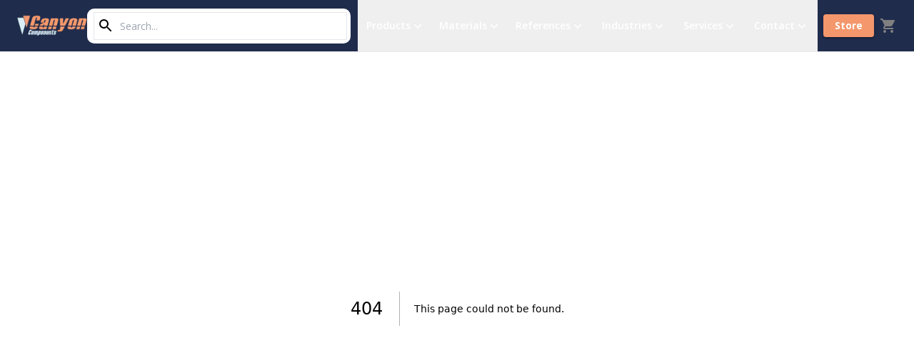

--- FILE ---
content_type: text/html; charset=utf-8
request_url: https://www.canyoncomponents.com/chem/mil-h-5606%C2%A0--65%C2%B0f-to-%2B275%C2%B0f
body_size: 7279
content:
<!DOCTYPE html><html lang="en"><head><meta charSet="utf-8"/><meta name="viewport" content="width=device-width"/><title>404: This page could not be found</title><meta name="next-head-count" content="3"/><meta name="emotion-insertion-point" content=""/><style data-emotion="mui "></style><link rel="preconnect" href="https://search.canyoncomponents.com"/><link rel="preconnect" href="https://hammerhead-app-gu4zh.ondigitalocean.app"/><link rel="preconnect" href="https://api.canyoncomponents.com"/><link rel="preload" href="/_next/static/media/e807dee2426166ad-s.p.woff2" as="font" type="font/woff2" crossorigin="anonymous" data-next-font="size-adjust"/><link rel="preload" href="/_next/static/css/f17b06c23ab67646.css" as="style"/><link rel="stylesheet" href="/_next/static/css/f17b06c23ab67646.css" data-n-g=""/><link rel="preload" href="/_next/static/css/cd126f66bf5f788f.css" as="style"/><link rel="stylesheet" href="/_next/static/css/cd126f66bf5f788f.css" data-n-p=""/><noscript data-n-css=""></noscript><script defer="" nomodule="" src="/_next/static/chunks/polyfills-42372ed130431b0a.js"></script><script src="/_next/static/chunks/webpack-8bbd53bf7ac3afce.js" defer=""></script><script src="/_next/static/chunks/framework-da562f2429c45df0.js" defer=""></script><script src="/_next/static/chunks/main-2aaa06c12ef331de.js" defer=""></script><script src="/_next/static/chunks/pages/_app-50321c7ff4e3794a.js" defer=""></script><script src="/_next/static/chunks/7547-9a901d31d472b853.js" defer=""></script><script src="/_next/static/chunks/pages/chem/%5Bslug%5D-f42cb1b0eb653908.js" defer=""></script><script src="/_next/static/EtkayrL6_UIVgESdrBIeK/_buildManifest.js" defer=""></script><script src="/_next/static/EtkayrL6_UIVgESdrBIeK/_ssgManifest.js" defer=""></script><style data-emotion="css-global 0"></style><style data-emotion="css-global mrv0yi">html{-webkit-font-smoothing:antialiased;-moz-osx-font-smoothing:grayscale;box-sizing:border-box;-webkit-text-size-adjust:100%;}*,*::before,*::after{box-sizing:inherit;}strong,b{font-weight:700;}body{margin:0;color:#1F2937;font-size:14px;font-family:'__Open_Sans_2fad4c','__Open_Sans_Fallback_2fad4c';font-weight:400;line-height:1.5;background-color:#fff;}@media print{body{background-color:#fff;}}body::backdrop{background-color:#fff;}.cc-ul{list-style-type:disc!important;}.cc-ol{list-style-type:decimal!important;}.cc-a:link{color:#0000EE!important;}.cc-a:visited{color:#551A8B!important;}.cc-a:hover{color:#0000EE!important;-webkit-text-decoration:underline!important;text-decoration:underline!important;}.cc-a:active{color:#EE0000!important;-webkit-text-decoration:underline!important;text-decoration:underline!important;}</style><style data-emotion="css vubbuv um19vb 10u40kp ux8d1h 1rzb3uu xyo9ir 1t4gy6t 10ajkiw 1is1ban 1h77wgb a9ga97 u9brq 7e2bl1 o1bt5v 16r1ll6 4v9257 1yxmbwk qtwzyc">.css-vubbuv{-webkit-user-select:none;-moz-user-select:none;-ms-user-select:none;user-select:none;width:1em;height:1em;display:inline-block;fill:currentColor;-webkit-flex-shrink:0;-ms-flex-negative:0;flex-shrink:0;-webkit-transition:fill 200ms cubic-bezier(0.4, 0, 0.2, 1) 0ms;transition:fill 200ms cubic-bezier(0.4, 0, 0.2, 1) 0ms;font-size:1.5rem;}.css-um19vb{position:fixed;display:-webkit-box;display:-webkit-flex;display:-ms-flexbox;display:flex;-webkit-align-items:center;-webkit-box-align:center;-ms-flex-align:center;align-items:center;-webkit-box-pack:center;-ms-flex-pack:center;-webkit-justify-content:center;justify-content:center;right:0;bottom:0;top:0;left:0;background-color:rgba(0, 0, 0, 0.5);-webkit-tap-highlight-color:transparent;}.css-10u40kp{display:-webkit-inline-box;display:-webkit-inline-flex;display:-ms-inline-flexbox;display:inline-flex;-webkit-align-items:center;-webkit-box-align:center;-ms-flex-align:center;align-items:center;-webkit-box-pack:center;-ms-flex-pack:center;-webkit-justify-content:center;justify-content:center;position:relative;box-sizing:border-box;-webkit-tap-highlight-color:transparent;background-color:transparent;outline:0;border:0;margin:0;border-radius:0;padding:0;cursor:pointer;-webkit-user-select:none;-moz-user-select:none;-ms-user-select:none;user-select:none;vertical-align:middle;-moz-appearance:none;-webkit-appearance:none;-webkit-text-decoration:none;text-decoration:none;color:inherit;font-family:'__Open_Sans_2fad4c','__Open_Sans_Fallback_2fad4c';font-weight:500;font-size:0.875rem;line-height:1.75;text-transform:uppercase;min-width:64px;padding:6px 16px;border-radius:4px;-webkit-transition:background-color 250ms cubic-bezier(0.4, 0, 0.2, 1) 0ms,box-shadow 250ms cubic-bezier(0.4, 0, 0.2, 1) 0ms,border-color 250ms cubic-bezier(0.4, 0, 0.2, 1) 0ms,color 250ms cubic-bezier(0.4, 0, 0.2, 1) 0ms;transition:background-color 250ms cubic-bezier(0.4, 0, 0.2, 1) 0ms,box-shadow 250ms cubic-bezier(0.4, 0, 0.2, 1) 0ms,border-color 250ms cubic-bezier(0.4, 0, 0.2, 1) 0ms,color 250ms cubic-bezier(0.4, 0, 0.2, 1) 0ms;color:#FFFFFF;background-color:#1F2937;box-shadow:0px 3px 1px -2px rgba(0,0,0,0.2),0px 2px 2px 0px rgba(0,0,0,0.14),0px 1px 5px 0px rgba(0,0,0,0.12);}.css-10u40kp::-moz-focus-inner{border-style:none;}.css-10u40kp.Mui-disabled{pointer-events:none;cursor:default;}@media print{.css-10u40kp{-webkit-print-color-adjust:exact;color-adjust:exact;}}.css-10u40kp:hover{-webkit-text-decoration:none;text-decoration:none;background-color:#2F3E55;box-shadow:0px 2px 4px -1px rgba(0,0,0,0.2),0px 4px 5px 0px rgba(0,0,0,0.14),0px 1px 10px 0px rgba(0,0,0,0.12);}@media (hover: none){.css-10u40kp:hover{background-color:#1F2937;}}.css-10u40kp:active{box-shadow:0px 5px 5px -3px rgba(0,0,0,0.2),0px 8px 10px 1px rgba(0,0,0,0.14),0px 3px 14px 2px rgba(0,0,0,0.12);}.css-10u40kp.Mui-focusVisible{box-shadow:0px 3px 5px -1px rgba(0,0,0,0.2),0px 6px 10px 0px rgba(0,0,0,0.14),0px 1px 18px 0px rgba(0,0,0,0.12);}.css-10u40kp.Mui-disabled{color:rgba(0, 0, 0, 0.26);box-shadow:none;background-color:rgba(0, 0, 0, 0.12);}.css-ux8d1h{margin:0;font-size:14px;font-family:'__Open_Sans_2fad4c','__Open_Sans_Fallback_2fad4c';font-weight:400;line-height:1.43;text-transform:none;font-size:18px;font-weight:700;}.css-1rzb3uu{position:relative;display:-webkit-inline-box;display:-webkit-inline-flex;display:-ms-inline-flexbox;display:inline-flex;vertical-align:middle;-webkit-flex-shrink:0;-ms-flex-negative:0;flex-shrink:0;}.css-xyo9ir{-webkit-user-select:none;-moz-user-select:none;-ms-user-select:none;user-select:none;width:1em;height:1em;display:inline-block;fill:currentColor;-webkit-flex-shrink:0;-ms-flex-negative:0;flex-shrink:0;-webkit-transition:fill 200ms cubic-bezier(0.4, 0, 0.2, 1) 0ms;transition:fill 200ms cubic-bezier(0.4, 0, 0.2, 1) 0ms;font-size:1.5rem;color:gray;}.css-1t4gy6t{display:-webkit-box;display:-webkit-flex;display:-ms-flexbox;display:flex;-webkit-flex-direction:row;-ms-flex-direction:row;flex-direction:row;-webkit-box-flex-wrap:wrap;-webkit-flex-wrap:wrap;-ms-flex-wrap:wrap;flex-wrap:wrap;-webkit-box-pack:center;-ms-flex-pack:center;-webkit-justify-content:center;justify-content:center;-webkit-align-content:center;-ms-flex-line-pack:center;align-content:center;-webkit-align-items:center;-webkit-box-align:center;-ms-flex-align:center;align-items:center;position:absolute;box-sizing:border-box;font-family:'__Open_Sans_2fad4c','__Open_Sans_Fallback_2fad4c';font-weight:500;font-size:0.75rem;min-width:20px;line-height:1;padding:0 6px;height:20px;border-radius:10px;z-index:1;-webkit-transition:-webkit-transform 225ms cubic-bezier(0.4, 0, 0.2, 1) 0ms;transition:transform 225ms cubic-bezier(0.4, 0, 0.2, 1) 0ms;background-color:#1F2937;color:#FFFFFF;top:0;right:0;-webkit-transform:scale(1) translate(50%, -50%);-moz-transform:scale(1) translate(50%, -50%);-ms-transform:scale(1) translate(50%, -50%);transform:scale(1) translate(50%, -50%);transform-origin:100% 0%;-webkit-transition:-webkit-transform 195ms cubic-bezier(0.4, 0, 0.2, 1) 0ms;transition:transform 195ms cubic-bezier(0.4, 0, 0.2, 1) 0ms;}.css-1t4gy6t.MuiBadge-invisible{-webkit-transform:scale(0) translate(50%, -50%);-moz-transform:scale(0) translate(50%, -50%);-ms-transform:scale(0) translate(50%, -50%);transform:scale(0) translate(50%, -50%);}.css-10ajkiw{background-color:#222935;margin-bottom:0px;}.css-1is1ban{width:100%;margin-left:auto;box-sizing:border-box;margin-right:auto;display:block;padding-left:16px;padding-right:16px;color:white;overflow:hidden;}@media (min-width:600px){.css-1is1ban{padding-left:24px;padding-right:24px;}}@media (min-width:1200px){.css-1is1ban{max-width:1200px;}}@media (min-width:0px){.css-1is1ban{padding-top:32px;padding-bottom:32px;}}@media (min-width:600px){.css-1is1ban{padding-top:80px;padding-bottom:80px;}}.css-1h77wgb{box-sizing:border-box;display:-webkit-box;display:-webkit-flex;display:-ms-flexbox;display:flex;-webkit-box-flex-wrap:wrap;-webkit-flex-wrap:wrap;-ms-flex-wrap:wrap;flex-wrap:wrap;width:100%;-webkit-flex-direction:row;-ms-flex-direction:row;flex-direction:row;margin-top:-24px;width:calc(100% + 24px);margin-left:-24px;}.css-1h77wgb>.MuiGrid-item{padding-top:24px;}.css-1h77wgb>.MuiGrid-item{padding-left:24px;}.css-a9ga97{box-sizing:border-box;margin:0;-webkit-flex-direction:row;-ms-flex-direction:row;flex-direction:row;-webkit-flex-basis:100%;-ms-flex-preferred-size:100%;flex-basis:100%;-webkit-box-flex:0;-webkit-flex-grow:0;-ms-flex-positive:0;flex-grow:0;max-width:100%;}@media (min-width:600px){.css-a9ga97{-webkit-flex-basis:50%;-ms-flex-preferred-size:50%;flex-basis:50%;-webkit-box-flex:0;-webkit-flex-grow:0;-ms-flex-positive:0;flex-grow:0;max-width:50%;}}@media (min-width:900px){.css-a9ga97{-webkit-flex-basis:50%;-ms-flex-preferred-size:50%;flex-basis:50%;-webkit-box-flex:0;-webkit-flex-grow:0;-ms-flex-positive:0;flex-grow:0;max-width:50%;}}@media (min-width:1200px){.css-a9ga97{-webkit-flex-basis:41.666667%;-ms-flex-preferred-size:41.666667%;flex-basis:41.666667%;-webkit-box-flex:0;-webkit-flex-grow:0;-ms-flex-positive:0;flex-grow:0;max-width:41.666667%;}}@media (min-width:1536px){.css-a9ga97{-webkit-flex-basis:41.666667%;-ms-flex-preferred-size:41.666667%;flex-basis:41.666667%;-webkit-box-flex:0;-webkit-flex-grow:0;-ms-flex-positive:0;flex-grow:0;max-width:41.666667%;}}.css-u9brq{font-size:14px;font-weight:400;}.css-7e2bl1{box-sizing:border-box;margin:0;-webkit-flex-direction:row;-ms-flex-direction:row;flex-direction:row;-webkit-flex-basis:100%;-ms-flex-preferred-size:100%;flex-basis:100%;-webkit-box-flex:0;-webkit-flex-grow:0;-ms-flex-positive:0;flex-grow:0;max-width:100%;}@media (min-width:600px){.css-7e2bl1{-webkit-flex-basis:50%;-ms-flex-preferred-size:50%;flex-basis:50%;-webkit-box-flex:0;-webkit-flex-grow:0;-ms-flex-positive:0;flex-grow:0;max-width:50%;}}@media (min-width:900px){.css-7e2bl1{-webkit-flex-basis:50%;-ms-flex-preferred-size:50%;flex-basis:50%;-webkit-box-flex:0;-webkit-flex-grow:0;-ms-flex-positive:0;flex-grow:0;max-width:50%;}}@media (min-width:1200px){.css-7e2bl1{-webkit-flex-basis:16.666667%;-ms-flex-preferred-size:16.666667%;flex-basis:16.666667%;-webkit-box-flex:0;-webkit-flex-grow:0;-ms-flex-positive:0;flex-grow:0;max-width:16.666667%;}}@media (min-width:1536px){.css-7e2bl1{-webkit-flex-basis:16.666667%;-ms-flex-preferred-size:16.666667%;flex-basis:16.666667%;-webkit-box-flex:0;-webkit-flex-grow:0;-ms-flex-positive:0;flex-grow:0;max-width:16.666667%;}}.css-o1bt5v{font-size:18px;line-height:1;font-weight:600;margin-bottom:12px;}.css-16r1ll6{border-radius:4px;font-size:14px;display:block;cursor:pointer;position:relative;padding:0.3rem 0rem;color:#9e9e9e;}.css-16r1ll6:hover{color:#f5f5f5;}.css-4v9257{box-sizing:border-box;margin:0;-webkit-flex-direction:row;-ms-flex-direction:row;flex-direction:row;-webkit-flex-basis:100%;-ms-flex-preferred-size:100%;flex-basis:100%;-webkit-box-flex:0;-webkit-flex-grow:0;-ms-flex-positive:0;flex-grow:0;max-width:100%;}@media (min-width:600px){.css-4v9257{-webkit-flex-basis:50%;-ms-flex-preferred-size:50%;flex-basis:50%;-webkit-box-flex:0;-webkit-flex-grow:0;-ms-flex-positive:0;flex-grow:0;max-width:50%;}}@media (min-width:900px){.css-4v9257{-webkit-flex-basis:50%;-ms-flex-preferred-size:50%;flex-basis:50%;-webkit-box-flex:0;-webkit-flex-grow:0;-ms-flex-positive:0;flex-grow:0;max-width:50%;}}@media (min-width:1200px){.css-4v9257{-webkit-flex-basis:25%;-ms-flex-preferred-size:25%;flex-basis:25%;-webkit-box-flex:0;-webkit-flex-grow:0;-ms-flex-positive:0;flex-grow:0;max-width:25%;}}@media (min-width:1536px){.css-4v9257{-webkit-flex-basis:25%;-ms-flex-preferred-size:25%;flex-basis:25%;-webkit-box-flex:0;-webkit-flex-grow:0;-ms-flex-positive:0;flex-grow:0;max-width:25%;}}.css-1yxmbwk{display:-webkit-inline-box;display:-webkit-inline-flex;display:-ms-inline-flexbox;display:inline-flex;-webkit-align-items:center;-webkit-box-align:center;-ms-flex-align:center;align-items:center;-webkit-box-pack:center;-ms-flex-pack:center;-webkit-justify-content:center;justify-content:center;position:relative;box-sizing:border-box;-webkit-tap-highlight-color:transparent;background-color:transparent;outline:0;border:0;margin:0;border-radius:0;padding:0;cursor:pointer;-webkit-user-select:none;-moz-user-select:none;-ms-user-select:none;user-select:none;vertical-align:middle;-moz-appearance:none;-webkit-appearance:none;-webkit-text-decoration:none;text-decoration:none;color:inherit;text-align:center;-webkit-flex:0 0 auto;-ms-flex:0 0 auto;flex:0 0 auto;font-size:1.5rem;padding:8px;border-radius:50%;overflow:visible;color:rgba(0, 0, 0, 0.54);-webkit-transition:background-color 150ms cubic-bezier(0.4, 0, 0.2, 1) 0ms;transition:background-color 150ms cubic-bezier(0.4, 0, 0.2, 1) 0ms;}.css-1yxmbwk::-moz-focus-inner{border-style:none;}.css-1yxmbwk.Mui-disabled{pointer-events:none;cursor:default;}@media print{.css-1yxmbwk{-webkit-print-color-adjust:exact;color-adjust:exact;}}.css-1yxmbwk:hover{background-color:rgba(0, 0, 0, 0.04);}@media (hover: none){.css-1yxmbwk:hover{background-color:transparent;}}.css-1yxmbwk.Mui-disabled{background-color:transparent;color:rgba(0, 0, 0, 0.26);}.css-qtwzyc{display:-webkit-inline-box;display:-webkit-inline-flex;display:-ms-inline-flexbox;display:inline-flex;-webkit-align-items:center;-webkit-box-align:center;-ms-flex-align:center;align-items:center;-webkit-box-pack:center;-ms-flex-pack:center;-webkit-justify-content:center;justify-content:center;position:relative;box-sizing:border-box;-webkit-tap-highlight-color:transparent;background-color:transparent;outline:0;border:0;margin:0;border-radius:0;padding:0;cursor:pointer;-webkit-user-select:none;-moz-user-select:none;-ms-user-select:none;user-select:none;vertical-align:middle;-moz-appearance:none;-webkit-appearance:none;-webkit-text-decoration:none;text-decoration:none;color:inherit;font-family:'__Open_Sans_2fad4c','__Open_Sans_Fallback_2fad4c';font-weight:500;font-size:0.875rem;line-height:1.75;text-transform:uppercase;min-width:64px;padding:6px 16px;border-radius:4px;-webkit-transition:background-color 250ms cubic-bezier(0.4, 0, 0.2, 1) 0ms,box-shadow 250ms cubic-bezier(0.4, 0, 0.2, 1) 0ms,border-color 250ms cubic-bezier(0.4, 0, 0.2, 1) 0ms,color 250ms cubic-bezier(0.4, 0, 0.2, 1) 0ms;transition:background-color 250ms cubic-bezier(0.4, 0, 0.2, 1) 0ms,box-shadow 250ms cubic-bezier(0.4, 0, 0.2, 1) 0ms,border-color 250ms cubic-bezier(0.4, 0, 0.2, 1) 0ms,color 250ms cubic-bezier(0.4, 0, 0.2, 1) 0ms;color:#FFFFFF;background-color:#1F2937;box-shadow:0px 3px 1px -2px rgba(0,0,0,0.2),0px 2px 2px 0px rgba(0,0,0,0.14),0px 1px 5px 0px rgba(0,0,0,0.12);width:100%;}.css-qtwzyc::-moz-focus-inner{border-style:none;}.css-qtwzyc.Mui-disabled{pointer-events:none;cursor:default;}@media print{.css-qtwzyc{-webkit-print-color-adjust:exact;color-adjust:exact;}}.css-qtwzyc:hover{-webkit-text-decoration:none;text-decoration:none;background-color:#2F3E55;box-shadow:0px 2px 4px -1px rgba(0,0,0,0.2),0px 4px 5px 0px rgba(0,0,0,0.14),0px 1px 10px 0px rgba(0,0,0,0.12);}@media (hover: none){.css-qtwzyc:hover{background-color:#1F2937;}}.css-qtwzyc:active{box-shadow:0px 5px 5px -3px rgba(0,0,0,0.2),0px 8px 10px 1px rgba(0,0,0,0.14),0px 3px 14px 2px rgba(0,0,0,0.12);}.css-qtwzyc.Mui-focusVisible{box-shadow:0px 3px 5px -1px rgba(0,0,0,0.2),0px 6px 10px 0px rgba(0,0,0,0.14),0px 1px 18px 0px rgba(0,0,0,0.12);}.css-qtwzyc.Mui-disabled{color:rgba(0, 0, 0, 0.26);box-shadow:none;background-color:rgba(0, 0, 0, 0.12);}</style></head><body><div id="__next"><div style="display:flex;flex-direction:column;min-height:100vh"><header class="p-4 md:p-0 border-b md:px-6 bg-[#202c4c]"><div class="flex flex-row gap-2 w-full items-center"><div class="flex flex-row items-center gap-4 w-full"><a class="relative" href="/"><img alt="canyon components logo" loading="lazy" width="120" height="80" decoding="async" data-nimg="1" class="Header_logo__oTnlE" style="color:transparent" srcSet="/_next/image?url=https%3A%2F%2Fwww.canyoncomponents.com%2Fdownloads%2FPub%2Fimg%2Fgrphx%2FLogo%2Fweb-logo.png&amp;w=128&amp;q=75 1x, /_next/image?url=https%3A%2F%2Fwww.canyoncomponents.com%2Fdownloads%2FPub%2Fimg%2Fgrphx%2FLogo%2Fweb-logo.png&amp;w=256&amp;q=75 2x" src="/_next/image?url=https%3A%2F%2Fwww.canyoncomponents.com%2Fdownloads%2FPub%2Fimg%2Fgrphx%2FLogo%2Fweb-logo.png&amp;w=256&amp;q=75"/></a><form class="Header_searchForm__QWufA"><div class="ml-1 w-full flex flex-row gap-1 border items-center"><div class="ml-1"><svg class="MuiSvgIcon-root MuiSvgIcon-fontSizeMedium css-vubbuv" focusable="false" aria-hidden="true" viewBox="0 0 24 24" data-testid="SearchIcon"><path d="M15.5 14h-.79l-.28-.27C15.41 12.59 16 11.11 16 9.5 16 5.91 13.09 3 9.5 3S3 5.91 3 9.5 5.91 16 9.5 16c1.61 0 3.09-.59 4.23-1.57l.27.28v.79l5 4.99L20.49 19zm-6 0C7.01 14 5 11.99 5 9.5S7.01 5 9.5 5 14 7.01 14 9.5 11.99 14 9.5 14"></path></svg></div><input type="text" class="p-2 w-full focus:outline-none" placeholder="Search..." value=""/></div><button class="Header_btn__IOoiT !hidden"><svg class="MuiSvgIcon-root MuiSvgIcon-fontSizeMedium css-vubbuv" focusable="false" aria-hidden="true" viewBox="0 0 24 24" data-testid="CloseIcon"><path d="M19 6.41 17.59 5 12 10.59 6.41 5 5 6.41 10.59 12 5 17.59 6.41 19 12 13.41 17.59 19 19 17.59 13.41 12z"></path></svg></button></form><div aria-hidden="true" class="MuiBackdrop-root z-10 css-um19vb" style="opacity:0;visibility:hidden" data-testid="backdrop"></div></div><div class="flex flex-row items-center"><div><div data-headlessui-state=""><div><button class="z-20 px-3 py-6 inline-flex items-center gap-x-1 text-sm font-semibold leading-6 text-white focus:outline-none" type="button" aria-expanded="false" data-headlessui-state="">Products<svg xmlns="http://www.w3.org/2000/svg" viewBox="0 0 20 20" fill="currentColor" aria-hidden="true" data-slot="icon" class="h-5 w-5"><path fill-rule="evenodd" d="M5.22 8.22a.75.75 0 0 1 1.06 0L10 11.94l3.72-3.72a.75.75 0 1 1 1.06 1.06l-4.25 4.25a.75.75 0 0 1-1.06 0L5.22 9.28a.75.75 0 0 1 0-1.06Z" clip-rule="evenodd"></path></svg></button></div></div><span hidden="" style="position:fixed;top:1px;left:1px;width:1px;height:0;padding:0;margin:-1px;overflow:hidden;clip:rect(0, 0, 0, 0);white-space:nowrap;border-width:0;display:none"></span></div><div><div data-headlessui-state=""><div><button class="py-6 px-2  z-20 inline-flex items-center gap-x-1 text-sm font-semibold leading-6 text-white focus:outline-none" type="button" aria-expanded="false" data-headlessui-state="">Materials<svg xmlns="http://www.w3.org/2000/svg" viewBox="0 0 20 20" fill="currentColor" aria-hidden="true" data-slot="icon" class="h-5 w-5"><path fill-rule="evenodd" d="M5.22 8.22a.75.75 0 0 1 1.06 0L10 11.94l3.72-3.72a.75.75 0 1 1 1.06 1.06l-4.25 4.25a.75.75 0 0 1-1.06 0L5.22 9.28a.75.75 0 0 1 0-1.06Z" clip-rule="evenodd"></path></svg></button></div></div><span hidden="" style="position:fixed;top:1px;left:1px;width:1px;height:0;padding:0;margin:-1px;overflow:hidden;clip:rect(0, 0, 0, 0);white-space:nowrap;border-width:0;display:none"></span></div><div><div data-headlessui-state=""><div><button class="py-6 px-3 z-20 inline-flex items-center gap-x-1 text-sm font-semibold leading-6 text-white focus:outline-none" type="button" aria-expanded="false" data-headlessui-state="">References<svg xmlns="http://www.w3.org/2000/svg" viewBox="0 0 20 20" fill="currentColor" aria-hidden="true" data-slot="icon" class="h-5 w-5"><path fill-rule="evenodd" d="M5.22 8.22a.75.75 0 0 1 1.06 0L10 11.94l3.72-3.72a.75.75 0 1 1 1.06 1.06l-4.25 4.25a.75.75 0 0 1-1.06 0L5.22 9.28a.75.75 0 0 1 0-1.06Z" clip-rule="evenodd"></path></svg></button></div></div><span hidden="" style="position:fixed;top:1px;left:1px;width:1px;height:0;padding:0;margin:-1px;overflow:hidden;clip:rect(0, 0, 0, 0);white-space:nowrap;border-width:0;display:none"></span></div><div><div data-headlessui-state=""><div><button class="z-20 py-6 px-3 inline-flex items-center gap-x-1 text-sm font-semibold leading-6 text-white focus:outline-none" type="button" aria-expanded="false" data-headlessui-state="">Industries<svg xmlns="http://www.w3.org/2000/svg" viewBox="0 0 20 20" fill="currentColor" aria-hidden="true" data-slot="icon" class="h-5 w-5"><path fill-rule="evenodd" d="M5.22 8.22a.75.75 0 0 1 1.06 0L10 11.94l3.72-3.72a.75.75 0 1 1 1.06 1.06l-4.25 4.25a.75.75 0 0 1-1.06 0L5.22 9.28a.75.75 0 0 1 0-1.06Z" clip-rule="evenodd"></path></svg></button></div></div><span hidden="" style="position:fixed;top:1px;left:1px;width:1px;height:0;padding:0;margin:-1px;overflow:hidden;clip:rect(0, 0, 0, 0);white-space:nowrap;border-width:0;display:none"></span></div><div><div data-headlessui-state=""><div><button class="py-6 px-3 z-20 inline-flex items-center gap-x-1 text-sm font-semibold leading-6 text-white focus:outline-none" type="button" aria-expanded="false" data-headlessui-state="">Services<svg xmlns="http://www.w3.org/2000/svg" viewBox="0 0 20 20" fill="currentColor" aria-hidden="true" data-slot="icon" class="h-5 w-5"><path fill-rule="evenodd" d="M5.22 8.22a.75.75 0 0 1 1.06 0L10 11.94l3.72-3.72a.75.75 0 1 1 1.06 1.06l-4.25 4.25a.75.75 0 0 1-1.06 0L5.22 9.28a.75.75 0 0 1 0-1.06Z" clip-rule="evenodd"></path></svg></button></div></div><span hidden="" style="position:fixed;top:1px;left:1px;width:1px;height:0;padding:0;margin:-1px;overflow:hidden;clip:rect(0, 0, 0, 0);white-space:nowrap;border-width:0;display:none"></span></div><div><div class="relative" data-headlessui-state=""><div><button class="py-6 px-3 z-20 inline-flex items-center gap-x-1 text-sm font-semibold leading-6 text-white focus:outline-none" type="button" aria-expanded="false" data-headlessui-state=""><span>Contact</span><svg xmlns="http://www.w3.org/2000/svg" viewBox="0 0 20 20" fill="currentColor" aria-hidden="true" data-slot="icon" class="h-5 w-5"><path fill-rule="evenodd" d="M5.22 8.22a.75.75 0 0 1 1.06 0L10 11.94l3.72-3.72a.75.75 0 1 1 1.06 1.06l-4.25 4.25a.75.75 0 0 1-1.06 0L5.22 9.28a.75.75 0 0 1 0-1.06Z" clip-rule="evenodd"></path></svg></button></div></div><span hidden="" style="position:fixed;top:1px;left:1px;width:1px;height:0;padding:0;margin:-1px;overflow:hidden;clip:rect(0, 0, 0, 0);white-space:nowrap;border-width:0;display:none"></span></div><div class="CustomButtonComponent_light_orange__koqKH"><a class="MuiButtonBase-root MuiButton-root MuiButton-contained MuiButton-containedPrimary MuiButton-sizeMedium MuiButton-containedSizeMedium MuiButton-colorPrimary MuiButton-root MuiButton-contained MuiButton-containedPrimary MuiButton-sizeMedium MuiButton-containedSizeMedium MuiButton-colorPrimary CustomButtonComponent_buttonDefaultClass__zoyP4 css-10u40kp" tabindex="0" href="/shop/orings" margin="0.5rem"><p class="MuiTypography-root MuiTypography-body2 text-nowrap text-sm css-ux8d1h">Store</p></a></div><a href="/cart"><span class="MuiBadge-root css-1rzb3uu"><svg class="MuiSvgIcon-root MuiSvgIcon-fontSizeMedium css-xyo9ir" focusable="false" aria-hidden="true" viewBox="0 0 24 24" data-testid="ShoppingCartIcon"><path d="M7 18c-1.1 0-1.99.9-1.99 2S5.9 22 7 22s2-.9 2-2-.9-2-2-2M1 2v2h2l3.6 7.59-1.35 2.45c-.16.28-.25.61-.25.96 0 1.1.9 2 2 2h12v-2H7.42c-.14 0-.25-.11-.25-.25l.03-.12.9-1.63h7.45c.75 0 1.41-.41 1.75-1.03l3.58-6.49c.08-.14.12-.31.12-.48 0-.55-.45-1-1-1H5.21l-.94-2zm16 16c-1.1 0-1.99.9-1.99 2s.89 2 1.99 2 2-.9 2-2-.9-2-2-2"></path></svg><span class="MuiBadge-badge MuiBadge-standard MuiBadge-invisible MuiBadge-anchorOriginTopRight MuiBadge-anchorOriginTopRightRectangular MuiBadge-overlapRectangular MuiBadge-colorSecondary css-1t4gy6t"></span></span></a></div></div></header><main style="flex:1;background-color:white"><div style="font-family:system-ui,&quot;Segoe UI&quot;,Roboto,Helvetica,Arial,sans-serif,&quot;Apple Color Emoji&quot;,&quot;Segoe UI Emoji&quot;;height:100vh;text-align:center;display:flex;flex-direction:column;align-items:center;justify-content:center"><div style="line-height:48px"><style>body{color:#000;background:#fff;margin:0}.next-error-h1{border-right:1px solid rgba(0,0,0,.3)}@media (prefers-color-scheme:dark){body{color:#fff;background:#000}.next-error-h1{border-right:1px solid rgba(255,255,255,.3)}}</style><h1 class="next-error-h1" style="display:inline-block;margin:0 20px 0 0;padding-right:23px;font-size:24px;font-weight:500;vertical-align:top">404</h1><div style="display:inline-block"><h2 style="font-size:14px;font-weight:400;line-height:28px">This page could not be found<!-- -->.</h2></div></div></div></main><footer class="MuiBox-root css-10ajkiw"><div class="flex justify-center text-white bg-[#0b1725] p-5 text-center MuiBox-root css-0"><div class="max-w-7xl MuiBox-root css-0">* Disclaimer: Kalrez® is a registered trademark of DuPont™. It represents a high-performance perfluoroelastomer used in demanding sealing applications. Please note that the Kalrez® brand is not owned by Canyon Components. All rights and ownership of the Kalrez® trademark are held by DuPont™, ensuring the quality and reliability associated with this renowned brand.</div></div><div class="MuiContainer-root MuiContainer-maxWidthLg MuiBox-root css-1is1ban"><div class="MuiGrid-root MuiGrid-container MuiGrid-spacing-xs-3 css-1h77wgb"><div class="MuiGrid-root MuiGrid-item MuiGrid-grid-xs-12 MuiGrid-grid-sm-6 MuiGrid-grid-md-6 MuiGrid-grid-lg-5 css-a9ga97"><div class="grid grid-cols-1 lg:grid-cols-2"><a class="my-auto" href="/"><img alt="logo" loading="lazy" width="220" height="70" decoding="async" data-nimg="1" class="mb-[10px]" style="color:transparent" srcSet="/_next/image?url=%2FCC.webp&amp;w=256&amp;q=75 1x, /_next/image?url=%2FCC.webp&amp;w=640&amp;q=75 2x" src="/_next/image?url=%2FCC.webp&amp;w=640&amp;q=75"/></a><a href="/iso-9001-certification"><img alt="BSI, ISO 9001, Quality Management Systems Certified" loading="lazy" width="150" height="70" decoding="async" data-nimg="1" class="mb-[10px] float-left lg:max-h-[70px]" style="color:transparent" srcSet="/_next/image?url=https%3A%2F%2Fwww.canyoncomponents.com%2Fdownloads%2FPub%2Fimg%2Fgrphx%2FLogo%2FBSI-ISO9001-white.png&amp;w=256&amp;q=75 1x, /_next/image?url=https%3A%2F%2Fwww.canyoncomponents.com%2Fdownloads%2FPub%2Fimg%2Fgrphx%2FLogo%2FBSI-ISO9001-white.png&amp;w=384&amp;q=75 2x" src="/_next/image?url=https%3A%2F%2Fwww.canyoncomponents.com%2Fdownloads%2FPub%2Fimg%2Fgrphx%2FLogo%2FBSI-ISO9001-white.png&amp;w=384&amp;q=75"/></a></div><p class="mb-[10px] text-[#9e9e9e] MuiBox-root css-u9brq">Canyon Components offers fast &amp; easy online shopping for almost any specialty component. FFKM elastomers like Canrez®, Kalrez®, &amp; Chemraz®, Viton® Extreme &amp; more.</p></div><div class="MuiGrid-root MuiGrid-item MuiGrid-grid-xs-12 MuiGrid-grid-sm-6 MuiGrid-grid-md-6 MuiGrid-grid-lg-2 css-7e2bl1"><h6 class="css-o1bt5v">About Us</h6><div><a class="css-16r1ll6" href="/">Home</a><a class="css-16r1ll6" href="/blog">Blog</a><a class="css-16r1ll6" href="/contact-us">Contact Us</a><a class="css-16r1ll6" href="/privacy-policy">Privacy Policy</a><a class="css-16r1ll6" href="/terms-and-conditions">Terms &amp; Conditions</a></div></div><div class="MuiGrid-root MuiGrid-item MuiGrid-grid-xs-12 MuiGrid-grid-sm-6 MuiGrid-grid-md-6 MuiGrid-grid-lg-2 css-7e2bl1"><h6 class="css-o1bt5v">Customer Care</h6><a class="css-16r1ll6" href="/request-a-quote">Request a Quote</a><a class="css-16r1ll6" href="/faq">FAQ</a></div><div class="MuiGrid-root MuiGrid-item MuiGrid-grid-xs-12 MuiGrid-grid-sm-6 MuiGrid-grid-md-6 MuiGrid-grid-lg-3 css-4v9257"><div class="grid sm:grid-cols-2"><h6 class="css-o1bt5v">Contact Us</h6><div id="Socials" class="flex"><a class="MuiButtonBase-root MuiIconButton-root MuiIconButton-sizeMedium pt-0 pl-0 css-1yxmbwk" tabindex="0" aria-label="LinkedIn Social" href="https://www.linkedin.com/company/canyon-components/"><svg class="MuiSvgIcon-root MuiSvgIcon-fontSizeMedium fill-white hover:fill-[#F59668] css-vubbuv" focusable="false" aria-hidden="true" viewBox="0 0 24 24" data-testid="LinkedInIcon"><path d="M19 3a2 2 0 0 1 2 2v14a2 2 0 0 1-2 2H5a2 2 0 0 1-2-2V5a2 2 0 0 1 2-2h14m-.5 15.5v-5.3a3.26 3.26 0 0 0-3.26-3.26c-.85 0-1.84.52-2.32 1.3v-1.11h-2.79v8.37h2.79v-4.93c0-.77.62-1.4 1.39-1.4a1.4 1.4 0 0 1 1.4 1.4v4.93h2.79M6.88 8.56a1.68 1.68 0 0 0 1.68-1.68c0-.93-.75-1.69-1.68-1.69a1.69 1.69 0 0 0-1.69 1.69c0 .93.76 1.68 1.69 1.68m1.39 9.94v-8.37H5.5v8.37h2.77z"></path></svg></a><a class="MuiButtonBase-root MuiIconButton-root MuiIconButton-sizeMedium pt-0 css-1yxmbwk" tabindex="0" aria-label="Twitter/X Social" href="https://twitter.com/anyoring"><svg class="MuiSvgIcon-root MuiSvgIcon-fontSizeMedium fill-white hover:fill-[#F59668] css-vubbuv" focusable="false" aria-hidden="true" viewBox="0 0 24 24" data-testid="XIcon"><path d="M18.244 2.25h3.308l-7.227 8.26 8.502 11.24H16.17l-5.214-6.817L4.99 21.75H1.68l7.73-8.835L1.254 2.25H8.08l4.713 6.231zm-1.161 17.52h1.833L7.084 4.126H5.117z"></path></svg></a><a class="MuiButtonBase-root MuiIconButton-root MuiIconButton-sizeMedium pt-0 css-1yxmbwk" tabindex="0" aria-label="Facebook Social" href="https://www.facebook.com/people/Canyon-Components/100086947690351/"><svg class="MuiSvgIcon-root MuiSvgIcon-fontSizeMedium fill-white hover:fill-[#F59668] css-vubbuv" focusable="false" aria-hidden="true" viewBox="0 0 24 24" data-testid="FacebookIcon"><path d="M5 3h14a2 2 0 0 1 2 2v14a2 2 0 0 1-2 2H5a2 2 0 0 1-2-2V5a2 2 0 0 1 2-2m13 2h-2.5A3.5 3.5 0 0 0 12 8.5V11h-2v3h2v7h3v-7h3v-3h-3V9a1 1 0 0 1 1-1h2V5z"></path></svg></a><a class="MuiButtonBase-root MuiIconButton-root MuiIconButton-sizeMedium pt-0 css-1yxmbwk" tabindex="0" aria-label="Blue Sky Social" href="https://bsky.app/profile/canyoncomponents.bsky.social"><svg class="w-6 h-6 fill-white text-white hover:text-orange-400 hover:fill-[#F59668]" xmlns="http://www.w3.org/2000/svg" width="448" height="512" viewBox="0 0 448 512"><path fill="currentColor" d="M64 32C28.7 32 0 60.7 0 96v320c0 35.3 28.7 64 64 64h320c35.3 0 64-28.7 64-64V96c0-35.3-28.7-64-64-64zm160 215.4c14.5-30 54-85.8 90.7-113.3c26.5-19.9 69.3-35.2 69.3 13.7c0 9.8-5.6 82.1-8.9 93.8c-11.4 40.8-53 51.2-90 44.9c64.7 11 81.2 47.5 45.6 84c-67.5 69.3-97-17.4-104.6-39.6l-.3-.9c-.9-2.6-1.4-4.1-1.8-4.1s-.9 1.5-1.8 4.1l-.3.9c-7.6 22.2-37.1 108.8-104.6 39.6c-35.5-36.5-19.1-73 45.6-84c-37 6.3-78.6-4.1-90-44.9c-3.3-11.7-8.9-84-8.9-93.8c0-48.9 42.9-33.5 69.3-13.7c36.7 27.5 76.2 83.4 90.7 113.3"></path></svg></a></div></div><div class="mt-2"><div class="CustomButtonComponent_light_orange__koqKH"><a class="MuiButtonBase-root MuiButton-root MuiButton-contained MuiButton-containedPrimary MuiButton-sizeMedium MuiButton-containedSizeMedium MuiButton-colorPrimary MuiButton-fullWidth MuiButton-root MuiButton-contained MuiButton-containedPrimary MuiButton-sizeMedium MuiButton-containedSizeMedium MuiButton-colorPrimary MuiButton-fullWidth CustomButtonComponent_buttonDefaultClass__zoyP4 css-qtwzyc" tabindex="0" href="/request-a-quote" margin="0.5rem"><p class="MuiTypography-root MuiTypography-body2 CustomButtonComponent_textDefaultClass__Zb0YO css-ux8d1h">Request A Quote</p></a></div></div><p class="py-1 text-[#9e9e9e] MuiBox-root css-u9brq">8 Industrial Way, Bldg D, Unit 4, Salem, New Hampshire 03079</p><p class="py-1 text-[#9e9e9e] MuiBox-root css-u9brq">Email:<!-- --> <a class="text-[#F59668]" href="mailto:sales@canyoncomponents.com">sales@canyoncomponents.com</a></p><p class="py-1 text-[#9e9e9e] MuiBox-root css-u9brq">Phone:<!-- --> <a class="text-[#F59668]" href="tel:6036145677">(603) 614 5677</a></p></div></div></div><div class="flex flex-row gap-2 justify-center"><div class="relative pb-2 text-sm text-gray-500 text-center"><a href="https://withgu.dev" target="_blank">Made <span class="hover:text-purple-600">withgu.dev</span></a>,</div><div class="relative pb-2 text-sm text-gray-500 text-center"><a href="https://icons8.com/" target="_blank">Icons by Icons8</a></div></div></footer></div></div><script id="__NEXT_DATA__" type="application/json">{"props":{"pageProps":{"data":null,"nextSlug":null,"prevSlug":null},"__N_SSP":true},"page":"/chem/[slug]","query":{"slug":"mil-h-5606 --65°f-to-+275°f"},"buildId":"EtkayrL6_UIVgESdrBIeK","isFallback":false,"isExperimentalCompile":false,"gssp":true,"scriptLoader":[]}</script></body></html>

--- FILE ---
content_type: text/css; charset=utf-8
request_url: https://www.canyoncomponents.com/_next/static/css/cd126f66bf5f788f.css
body_size: 893
content:
.chem_container__cJkp9{max-width:1200px;margin-left:auto;margin-right:auto;padding:1rem;color:#000}.chem_headerSection__o1JmY{margin-bottom:2rem}.chem_table__H3Ooz{margin-left:auto;margin-right:auto;width:100%;overflow:auto}.chem_table__H3Ooz td,.chem_table__H3Ooz th{padding:.5rem 1rem}.chem_DataSheetButton_Container__4BG5S a{width:20rem}.chem_DataSheetButton_Container__4BG5S{display:flex;flex-direction:row;gap:1rem;padding:.5rem;margin:auto;width:42rem}@media (max-width:640px){.chem_DataSheetButton_Container__4BG5S a{width:100%}}@media (max-width:768px){.chem_DataSheetButton_Container__4BG5S a{margin:0 auto}.chem_DataSheetButton_Container__4BG5S{flex-direction:column;width:100%}}.RichText_RichText___2hC_ ul{margin:0;padding:0;list-style-type:disc!important}.RichText_RichText___2hC_ li,.RichText_RichText___2hC_ p{color:#000}.RichText_RichText___2hC_ span{color:#000!important}.RichText_RichText___2hC_ ol{list-style-type:decimal!important}.RichText_RichText___2hC_ ol,.RichText_RichText___2hC_ ul{list-style-position:inside;text-indent:-.5em}.RichText_RichText___2hC_ a{color:#ef3e36;font-weight:700}.RichText_RichText___2hC_ a:hover{color:#f4976c;text-decoration:underline}.RichText_RichText___2hC_ a:active{color:#ef3e36;text-decoration:underline}.RichText_RichText___2hC_ h1{color:#000!important;font-weight:700;font-size:2.25rem;line-height:2.5rem}.RichText_RichText___2hC_ h2{color:#000!important;font-weight:700;font-size:1.875rem;line-height:2.25rem}.RichText_RichText___2hC_ h3{color:#000!important;font-weight:700;font-size:1.5rem;line-height:2rem}.RichText_RichText___2hC_ h4{color:#000!important;font-weight:700;font-size:1.25rem;line-height:1.75rem}.RichText_RichText___2hC_ h5{color:#000!important;font-weight:700;font-size:1.125rem;line-height:1.75rem}.RichText_RichText___2hC_ h6{color:#000!important;font-weight:700;font-size:1rem;line-height:1.5rem}.RichText_RichText___2hC_ p{color:#000!important;font-size:14px;font-weight:400;line-height:1.75}@media (min-width:1024px){.RichText_RichText___2hC_ h1{font-size:3rem;line-height:1}.RichText_RichText___2hC_ h2{font-size:2rem;line-height:2.5rem}.RichText_RichText___2hC_ h3{font-size:1.875rem;line-height:2.25rem}.RichText_RichText___2hC_ h4{font-size:1.5rem;line-height:2rem}.RichText_RichText___2hC_ h5{font-size:1.25rem;line-height:1.75rem}.RichText_RichText___2hC_ h6{font-size:1.125rem;line-height:1.75rem}}.ContentHeader_heading1__etc6c{color:#182e49;font-weight:700;font-size:3rem;line-height:3.25rem;padding:.5rem}.ContentHeader_heading4__fay9z{width:100%;font-size:1.25rem;line-height:2rem;font-weight:700;color:#182e49}.ContentHeader_gridContainer__Cc5ng{margin-top:.75rem;display:grid}.ContentHeader_richTextContainer__sOEvs{color:#000!important;display:grid}.ContentHeader_image__zfp1e{margin:0 auto;padding:.75rem;object-fit:cover;display:grid}@media (max-width:767px){.ContentHeader_heading1__etc6c{color:#182e49;font-weight:700;font-size:1.6rem;line-height:2rem;padding:.5rem}.ContentHeader_gridContainer__Cc5ng{grid-template-columns:repeat(1,minmax(0,1fr))}.ContentHeader_richTextContainer__sOEvs{grid-column-start:1;padding-bottom:1rem}.ContentHeader_image__zfp1e{grid-column-start:1;grid-row-start:1}.ContentHeader_CTAContainer__30bsA{grid-row-start:3;padding:0;margin:0}}@media (min-width:768px){.ContentHeader_heading4__fay9z{width:90%}.ContentHeader_gridContainer__Cc5ng{grid-template-columns:repeat(2,minmax(0,1fr))}.ContentHeader_richTextContainer__sOEvs{grid-column-start:span 1;grid-row:1/span 2;margin-right:1rem}.ContentHeader_image__zfp1e{grid-column-start:2;grid-row-start:1}}@media (min-width:1024px){.ContentHeader_gridContainer__Cc5ng{grid-template-columns:repeat(4,minmax(0,1fr))}.ContentHeader_gridContainer__Cc5ng div:not(:last-child){margin-right:1.5rem}.ContentHeader_heading4__fay9z{width:80%;padding-right:.5rem}.ContentHeader_richTextContainer__sOEvs{grid-column:1/span 2}.ContentHeader_image__zfp1e{grid-column-start:3;grid-row-start:1;padding:0}.ContentHeader_CTAContainer__30bsA{grid-row-start:1;grid-column-start:4}}.ListCTA_heading4Alt__V8Xfy,.ListCTA_heading4__aIHg5{width:100%;font-size:1.25rem;line-height:2rem;font-weight:700}.ListCTA_heading4Alt__V8Xfy,.ListCTA_heading4__aIHg5{color:#000}.ListCTA_CTAs__FKVls{background-color:#182e49}.ListCTA_CTALink__qoNDt:last-child:after{content:none}.ListCTA_CTAItem__MTEVY{align-items:center}.ListCTA_CTAItem__MTEVY:hover{background-color:hsla(19,86%,69%,.31)}.ListCTA_CTAIcon__5J4Bi{fill:#aebed2}.ListCTA_CTAIconAlt__9rCR1{fill:#f4976c}@media (max-width:767px){.ListCTA_CTAs__FKVls{width:100%;margin-left:auto;margin-right:auto;margin-bottom:20px}.ListCTA_CTALink__qoNDt:after{content:"";display:block;margin:0 auto;width:50%;border-bottom:2px solid #aebed2}.ListCTA_CTAItem__MTEVY{text-align:center;padding-top:.5rem;padding-bottom:.5rem}.ListCTA_CTAIconAlt__9rCR1,.ListCTA_CTAIcon__5J4Bi{width:0;display:none}}@media (min-width:768px){.ListCTA_heading4Alt__V8Xfy,.ListCTA_heading4__aIHg5{width:90%}.ListCTA_CTAContainer__i7uG6{grid-row-start:2;grid-column-start:2;padding:0}.ListCTA_CTALink__qoNDt:after{content:"";display:block;margin:0 auto;width:75%;border-bottom:2px solid #aebed2}.ListCTA_CTAItem__MTEVY{display:flex;flex-direction:row;padding:1.25rem;margin:0 auto}.ListCTA_CTAIconAlt__9rCR1,.ListCTA_CTAIcon__5J4Bi{width:10%}}@media (min-width:1024px){.ListCTA_CTAIconAlt__9rCR1,.ListCTA_CTAIcon__5J4Bi{display:block;width:20%}}

--- FILE ---
content_type: text/css; charset=utf-8
request_url: https://www.canyoncomponents.com/_next/static/css/aaf5078deab9d4e4.css
body_size: 2274
content:
.carousel .control-arrow,.carousel.carousel-slider .control-arrow{-webkit-transition:all .25s ease-in;-moz-transition:all .25s ease-in;-ms-transition:all .25s ease-in;-o-transition:all .25s ease-in;transition:all .25s ease-in;opacity:.4;filter:alpha(opacity=40);position:absolute;z-index:2;top:20px;background:none;border:0;font-size:32px;cursor:pointer}.carousel .control-arrow:focus,.carousel .control-arrow:hover{opacity:1;filter:alpha(opacity=100)}.carousel .control-arrow:before,.carousel.carousel-slider .control-arrow:before{margin:0 5px;display:inline-block;border-top:8px solid transparent;border-bottom:8px solid transparent;content:""}.carousel .control-disabled.control-arrow{opacity:0;filter:alpha(opacity=0);cursor:inherit;display:none}.carousel .control-prev.control-arrow{left:0}.carousel .control-prev.control-arrow:before{border-right:8px solid #fff}.carousel .control-next.control-arrow{right:0}.carousel .control-next.control-arrow:before{border-left:8px solid #fff}.carousel-root{outline:none}.carousel{position:relative;width:100%}.carousel *{-webkit-box-sizing:border-box;-moz-box-sizing:border-box;box-sizing:border-box}.carousel img{width:100%;display:inline-block;pointer-events:none}.carousel .carousel{position:relative}.carousel .control-arrow{outline:0;border:0;background:none;top:50%;margin-top:-13px;font-size:18px}.carousel .thumbs-wrapper{margin:20px;overflow:hidden}.carousel .thumbs{-webkit-transition:all .15s ease-in;-moz-transition:all .15s ease-in;-ms-transition:all .15s ease-in;-o-transition:all .15s ease-in;transition:all .15s ease-in;-webkit-transform:translateZ(0);-moz-transform:translateZ(0);-ms-transform:translateZ(0);-o-transform:translateZ(0);transform:translateZ(0);position:relative;list-style:none;white-space:nowrap}.carousel .thumb{-webkit-transition:border .15s ease-in;-moz-transition:border .15s ease-in;-ms-transition:border .15s ease-in;-o-transition:border .15s ease-in;transition:border .15s ease-in;display:inline-block;margin-right:6px;white-space:nowrap;overflow:hidden;border:3px solid #fff;padding:2px}.carousel .thumb:focus{border:3px solid #ccc;outline:none}.carousel .thumb.selected,.carousel .thumb:hover{border:3px solid #333}.carousel .thumb img{vertical-align:top}.carousel.carousel-slider{position:relative;margin:0;overflow:hidden}.carousel.carousel-slider .control-arrow{top:0;color:#fff;font-size:26px;bottom:0;margin-top:0;padding:5px}.carousel.carousel-slider .control-arrow:hover{background:rgba(0,0,0,.2)}.carousel .slider-wrapper{overflow:hidden;margin:auto;width:100%;-webkit-transition:height .15s ease-in;-moz-transition:height .15s ease-in;-ms-transition:height .15s ease-in;-o-transition:height .15s ease-in;transition:height .15s ease-in}.carousel .slider-wrapper.axis-horizontal .slider{-ms-box-orient:horizontal;display:-webkit-box;display:-moz-box;display:-ms-flexbox;display:-moz-flex;display:-webkit-flex;display:flex}.carousel .slider-wrapper.axis-horizontal .slider .slide{flex-direction:column;flex-flow:column}.carousel .slider-wrapper.axis-vertical{-ms-box-orient:horizontal;display:-webkit-box;display:-moz-box;display:-ms-flexbox;display:-moz-flex;display:-webkit-flex;display:flex}.carousel .slider-wrapper.axis-vertical .slider{-webkit-flex-direction:column;flex-direction:column}.carousel .slider{margin:0;padding:0;position:relative;list-style:none;width:100%}.carousel .slider.animated{-webkit-transition:all .35s ease-in-out;-moz-transition:all .35s ease-in-out;-ms-transition:all .35s ease-in-out;-o-transition:all .35s ease-in-out;transition:all .35s ease-in-out}.carousel .slide{min-width:100%;margin:0;position:relative;text-align:center}.carousel .slide img{width:100%;vertical-align:top;border:0}.carousel .slide iframe{display:inline-block;width:calc(100% - 80px);margin:0 40px 40px;border:0}.carousel .slide .legend{-webkit-transition:all .5s ease-in-out;-moz-transition:all .5s ease-in-out;-ms-transition:all .5s ease-in-out;-o-transition:all .5s ease-in-out;transition:all .5s ease-in-out;position:absolute;bottom:40px;left:50%;margin-left:-45%;width:90%;border-radius:10px;background:#000;color:#fff;padding:10px;font-size:12px;text-align:center;opacity:.25;-webkit-transition:opacity .35s ease-in-out;-moz-transition:opacity .35s ease-in-out;-ms-transition:opacity .35s ease-in-out;-o-transition:opacity .35s ease-in-out;transition:opacity .35s ease-in-out}.carousel .control-dots{position:absolute;bottom:0;margin:10px 0;padding:0;text-align:center;width:100%;z-index:1}@media (min-width:960px){.carousel .control-dots{bottom:0}}.carousel .control-dots .dot{-webkit-transition:opacity .25s ease-in;-moz-transition:opacity .25s ease-in;-ms-transition:opacity .25s ease-in;-o-transition:opacity .25s ease-in;transition:opacity .25s ease-in;opacity:.3;filter:alpha(opacity=30);box-shadow:1px 1px 2px rgba(0,0,0,.9);background:#fff;border-radius:50%;width:8px;height:8px;cursor:pointer;display:inline-block;margin:0 8px}.carousel .control-dots .dot.selected,.carousel .control-dots .dot:hover{opacity:1;filter:alpha(opacity=100)}.carousel .carousel-status{position:absolute;top:0;right:0;padding:5px;font-size:10px;text-shadow:1px 1px 1px rgba(0,0,0,.9);color:#fff}.carousel:hover .slide .legend{opacity:1}.blog_container__6xost{margin:3rem auto;display:flex;flex-direction:column;max-width:42rem;gap:2rem;--tw-text-opacity:1;color:rgb(0 0 0/var(--tw-text-opacity))}.blog_blogListing__SBTVf{display:grid;border-radius:.25rem;padding:.5rem;border-width:1px;--tw-shadow:0 1px 3px 0 rgba(0,0,0,.1),0 1px 2px -1px rgba(0,0,0,.1);--tw-shadow-colored:0 1px 3px 0 var(--tw-shadow-color),0 1px 2px -1px var(--tw-shadow-color);box-shadow:var(--tw-ring-offset-shadow,0 0 #0000),var(--tw-ring-shadow,0 0 #0000),var(--tw-shadow)}.blog_container__6xost .blog_blogListing__SBTVf:last-child(){margin-bottom:5rem}.blog_authorDetails__rBYSP{display:grid;grid-template-columns:40px 1fr;padding-bottom:.25rem}.blog_authorImage__T_elN{height:32px;width:32px;object-fit:cover;border-radius:50%;margin:auto 0}.blog_authorImage__T_elN img,.blog_authorImage__T_elN svg{height:32px;width:32px}.blog_authorDetailsTop__DrVir{display:flex}.blog_blogLeft__ttHN3{object-fit:contain;object-position:50% 50%;margin:auto}.blog_title__f80QB{padding-bottom:.5rem}.blog_title__f80QB:hover{text-decoration:underline!important;color:#b77151}.blog_blogRight__e1YeI{padding:10px;overflow:hidden}.blog_blogDetails__k6hjl:hover{color:#b77151}@media (max-width:767px){.blog_blogLeft__ttHN3{height:386px;width:100%}}@media (min-width:768px) and (max-width:1023px){.blog_blogLeft__ttHN3{height:386px;width:100%;object-fit:contain}.blog_blogRight__e1YeI{margin:auto}.blog_blogDetails__k6hjl{max-height:100px}.blog_blogListing__SBTVf{grid-template-rows:386px 1fr}}@media (min-width:1024px){.blog_blogListing__SBTVf{grid-template-columns:285px 1fr;height:231.33px}.blog_blogRight__e1YeI{display:grid;grid-template-rows:1fr 1fr 2fr}.blog_authorImage__T_elN{margin:8px 0}.blog_blogLeft__ttHN3{width:285px;height:214px}}.Form_container__obqS0{background-color:#182e49;color:#aebed2;padding:20px;margin:.5rem}.Form_formGroup__mWhZY{display:flex;flex-direction:row;margin:.5rem}.Form_multiLineTextInput__MzGx8,.Form_selectInput___RS3S,.Form_textInput__aNzoS{width:100%}.Form_multiLineTextInput__MzGx8 label,.Form_selectInput___RS3S label,.Form_textInput__aNzoS label{font-weight:700}.Form_textInput__aNzoS input{background-color:rgba(0,0,0,.5)}.Form_selectInput___RS3S div div{background-color:rgba(0,0,0,.5);color:#aebed2}.Form_multiLineTextInput__MzGx8 textarea,.Form_selectInput___RS3S input,.Form_selectInput___RS3S svg,.Form_textInput__aNzoS input{color:#aebed2}.Form_multiLineTextInput__MzGx8{color:#aebed2;background-color:rgba(0,0,0,.5)}.Form_multiLineTextInput__MzGx8:hover,.Form_selectInput___RS3S input:hover,.Form_textInput__aNzoS input:hover{background-color:rgba(61,38,27,.6)}.Form_dropZone__8Js2T,.Form_multiLineTextInput__MzGx8,.Form_selectInput___RS3S,.Form_textInput__aNzoS{margin-bottom:1rem}.Form_formGroup__mWhZY .Form_selectInput___RS3S,.Form_formGroup__mWhZY .Form_textInput__aNzoS{margin-right:2rem}.Form_formGroup__mWhZY .Form_selectInput___RS3S:last-child,.Form_formGroup__mWhZY .Form_textInput__aNzoS:last-child{margin-right:0}.Form_dropZone__8Js2T{text-align:center;width:100%}.Form_dropZone__8Js2T p{padding:1rem;font-weight:700}.Form_dropZoneInput__TXnyX{background-color:rgba(0,0,0,.5);border:1px solid #fff;border-radius:4px}.Form_dropZoneInput__TXnyX:hover{background-color:rgba(61,38,27,.6);border:1px solid #fff}.Form_thumbsContainer__QIl3y{display:flex;flex-direction:row;flex-wrap:wrap;margin-top:16px;justify-content:center;background-color:none}.Form_thumb__uQbqq{display:inline-flex;border-radius:2px;border:1px solid #eaeaea;margin-bottom:8px;margin-right:8px;width:100px;height:100px;padding:4px;boxsizing:border-box}.Form_thumbInner__Y14U6{display:flex;minwidth:0;overflow:hidden}.Form_dzimg__KQM49{display:block;width:auto;height:100%}.Form_link__oPxmS{color:#f4976c}@media (max-width:899px){.Form_formGroup__mWhZY{display:flex;flex-direction:column;justify-content:center}.Form_selectInput___RS3S,.Form_textInput__aNzoS{margin:1rem 0}}.FormAlt_container__59D0T{background-color:#fff;color:#000;padding:20px;margin:.5rem}.FormAlt_formGroup__2v2DC{display:flex;flex-direction:row;margin:.5rem}.FormAlt_multiLineTextInput__O82Yt,.FormAlt_selectInput__r1oWz,.FormAlt_textInput__MfEY5{width:100%}.FormAlt_multiLineTextInput__O82Yt label,.FormAlt_selectInput__r1oWz label,.FormAlt_textInput__MfEY5 label{color:#000;font-weight:700}.FormAlt_textInput__MfEY5 input{background-color:rgba(0,0,0,.1)}.FormAlt_selectInput__r1oWz div div{background-color:rgba(0,0,0,.5);color:#aebed2}.FormAlt_selectInput__r1oWz svg{color:#aebed2}.FormAlt_multiLineTextInput__O82Yt{color:#aebed2;background-color:rgba(0,0,0,.1)}.FormAlt_dropZone__pFEyx,.FormAlt_multiLineTextInput__O82Yt,.FormAlt_selectInput__r1oWz,.FormAlt_textInput__MfEY5{margin-bottom:1rem}.FormAlt_formGroup__2v2DC .FormAlt_selectInput__r1oWz,.FormAlt_formGroup__2v2DC .FormAlt_textInput__MfEY5{margin-right:2rem}.FormAlt_formGroup__2v2DC .FormAlt_selectInput__r1oWz:last-child,.FormAlt_formGroup__2v2DC .FormAlt_textInput__MfEY5:last-child{margin-right:0}.FormAlt_dropZone__pFEyx{text-align:center;width:100%}.FormAlt_dropZone__pFEyx p{padding:1rem;font-weight:700}.FormAlt_dropZoneInput__7NKgn{background-color:rgba(0,0,0,.5);border:1px solid #fff;border-radius:4px}.FormAlt_dropZoneInput__7NKgn:hover{background-color:rgba(61,38,27,.6);border:1px solid #fff}.FormAlt_thumbsContainer__fmUwk{display:flex;flex-direction:row;flex-wrap:wrap;margin-top:16px;justify-content:center;background-color:none}.FormAlt_thumb__CtvlW{display:inline-flex;border-radius:2px;border:1px solid #eaeaea;margin-bottom:8px;margin-right:8px;width:100px;height:100px;padding:4px;boxsizing:border-box}.FormAlt_thumbInner__v3YVo{display:flex;minwidth:0;overflow:hidden}.FormAlt_dzimg__MtO10{display:block;width:auto;height:100%}.FormAlt_link__r2VJD{color:#f4976c}@media (max-width:899px){.FormAlt_formGroup__2v2DC{display:flex;flex-direction:column;justify-content:center}.FormAlt_selectInput__r1oWz,.FormAlt_textInput__MfEY5{margin:1rem 0}}

--- FILE ---
content_type: application/javascript; charset=utf-8
request_url: https://www.canyoncomponents.com/_next/static/chunks/pages/index-de4d1eae3fea2c94.js
body_size: 11100
content:
(self.webpackChunk_N_E=self.webpackChunk_N_E||[]).push([[5405,1661],{48312:function(e,t,s){(window.__NEXT_P=window.__NEXT_P||[]).push(["/",function(){return s(50527)}])},977:function(e,t,s){"use strict";s.d(t,{Z:function(){return y}});var a=s(63366),n=s(87462),l=s(67294),o=s(90512),r=s(94780),i=s(51363),c=s(84796),m=s(34237),d=s(85893),h=(0,m.Z)((0,d.jsx)("path",{d:"M12 12c2.21 0 4-1.79 4-4s-1.79-4-4-4-4 1.79-4 4 1.79 4 4 4zm0 2c-2.67 0-8 1.34-8 4v2h16v-2c0-2.66-5.33-4-8-4z"}),"Person"),u=s(24486),x=s(19602);let g=["alt","children","className","component","slots","slotProps","imgProps","sizes","src","srcSet","variant"],p=e=>{let{classes:t,variant:s,colorDefault:a}=e;return(0,r.Z)({root:["root",s,a&&"colorDefault"],img:["img"],fallback:["fallback"]},u.$,t)},f=(0,i.ZP)("div",{name:"MuiAvatar",slot:"Root",overridesResolver:(e,t)=>{let{ownerState:s}=e;return[t.root,t[s.variant],s.colorDefault&&t.colorDefault]}})(e=>{let{theme:t}=e;return{position:"relative",display:"flex",alignItems:"center",justifyContent:"center",flexShrink:0,width:40,height:40,fontFamily:t.typography.fontFamily,fontSize:t.typography.pxToRem(20),lineHeight:1,borderRadius:"50%",overflow:"hidden",userSelect:"none",variants:[{props:{variant:"rounded"},style:{borderRadius:(t.vars||t).shape.borderRadius}},{props:{variant:"square"},style:{borderRadius:0}},{props:{colorDefault:!0},style:(0,n.Z)({color:(t.vars||t).palette.background.default},t.vars?{backgroundColor:t.vars.palette.Avatar.defaultBg}:(0,n.Z)({backgroundColor:t.palette.grey[400]},t.applyStyles("dark",{backgroundColor:t.palette.grey[600]})))}]}}),j=(0,i.ZP)("img",{name:"MuiAvatar",slot:"Img",overridesResolver:(e,t)=>t.img})({width:"100%",height:"100%",textAlign:"center",objectFit:"cover",color:"transparent",textIndent:1e4}),v=(0,i.ZP)(h,{name:"MuiAvatar",slot:"Fallback",overridesResolver:(e,t)=>t.fallback})({width:"75%",height:"75%"});var y=l.forwardRef(function(e,t){let s=(0,c.i)({props:e,name:"MuiAvatar"}),{alt:r,children:i,className:m,component:h="div",slots:u={},slotProps:y={},imgProps:b,sizes:w,src:N,srcSet:_,variant:C="circular"}=s,S=(0,a.Z)(s,g),k=null,I=function(e){let{crossOrigin:t,referrerPolicy:s,src:a,srcSet:n}=e,[o,r]=l.useState(!1);return l.useEffect(()=>{if(!a&&!n)return;r(!1);let e=!0,l=new Image;return l.onload=()=>{e&&r("loaded")},l.onerror=()=>{e&&r("error")},l.crossOrigin=t,l.referrerPolicy=s,l.src=a,n&&(l.srcset=n),()=>{e=!1}},[t,s,a,n]),o}((0,n.Z)({},b,{src:N,srcSet:_})),A=N||_,F=A&&"error"!==I,P=(0,n.Z)({},s,{colorDefault:!F,component:h,variant:C}),Z=p(P),[z,M]=(0,x.Z)("img",{className:Z.img,elementType:j,externalForwardedProps:{slots:u,slotProps:{img:(0,n.Z)({},b,y.img)}},additionalProps:{alt:r,src:N,srcSet:_,sizes:w},ownerState:P});return k=F?(0,d.jsx)(z,(0,n.Z)({},M)):i||0===i?i:A&&r?r[0]:(0,d.jsx)(v,{ownerState:P,className:Z.fallback}),(0,d.jsx)(f,(0,n.Z)({as:h,ownerState:P,className:(0,o.Z)(Z.root,m),ref:t},S,{children:k}))})},24486:function(e,t,s){"use strict";s.d(t,{$:function(){return l}});var a=s(1588),n=s(34867);function l(e){return(0,n.ZP)("MuiAvatar",e)}let o=(0,a.Z)("MuiAvatar",["root","colorDefault","circular","rounded","square","img","fallback"]);t.Z=o},50527:function(e,t,s){"use strict";s.r(t),s.d(t,{__N_SSP:function(){return y},default:function(){return b}});var a=s(85893),n=s(25675),l=s.n(n),o=s(14787),r=s(18202);s(79919);var i=s(9008),c=s.n(i),m=s(41664),d=s.n(m),h=s(77386),u=s(10615);s(80930);let x=e=>{let{text:t,text2:s,buttonCTA:n,buttonLink:l}=e;return(0,a.jsxs)("div",{className:"mb-0 pb-0 z-50",children:[(0,a.jsxs)("h1",{className:"text-left mt-10 text-3xl sm:text-5xl font-bold tracking-tight text-gray-900 ",children:[t," ",(0,a.jsx)("br",{}),s]}),(0,a.jsx)("div",{className:"mt-10 flex items-center gap-x-6",children:(0,a.jsxs)(d(),{href:l,className:"rounded-sm bg-orange-400 px-3.5 py-2.5 text-sm font-semibold text-white shadow-sm hover:bg-orange-500 focus-visible:outline focus-visible:outline-2 focus-visible:outline-offset-2 focus-visible:outline-orange-600",children:[n,"\xa0\xa0",(0,a.jsx)("span",{"aria-hidden":"true",children:"→"})]})})]})};function g(){return(0,a.jsx)("div",{className:"bg-white mb-0 pb-0",children:(0,a.jsxs)(u.lr,{showArrows:!1,showIndicators:!0,showStatus:!1,autoPlay:!0,infiniteLoop:!0,dynamicHeight:!1,emulateTouch:!1,swipeable:!1,interval:6e3,animationHandler:"fade",children:[(0,a.jsxs)("div",{className:"mx-auto lg:grid lg:grid-cols-2 lg:gap-x-10 justify-between",children:[(0,a.jsxs)("div",{className:"max-w-2xl ml-16 flex flex-col p-4 gap-12 mt-16",children:[(0,a.jsx)("div",{className:"z-20",children:(0,a.jsx)(x,{text:"Online O-Ring Shopping,",text2:"Made Easy.",buttonCTA:"Shop O-rings",buttonLink:"/shop/orings"})}),(0,a.jsx)("div",{className:"z-20",children:(0,a.jsx)(x,{text:"Rubber, Plastic, Metal?",text2:"Any Custom Part, No Problem.",buttonCTA:"All Products",buttonLink:"/products-hub"})})]}),(0,a.jsxs)("div",{className:"hidden md:flex justify-center relative overflow-hidden",children:[(0,a.jsx)("img",{src:"https://www.canyoncomponents.com/downloads/Pub/img/prts/Elst/O-ring-paintpump.png",alt:"o-rings",className:" w-full h-[720px] object-cover"}),(0,a.jsx)("div",{className:"absolute inset-0 bg-gradient-to-r from-white from-3%"})]})]}),(0,a.jsxs)("div",{className:"mx-auto lg:grid lg:grid-cols-2 lg:gap-x-10 justify-between ",children:[(0,a.jsxs)("div",{className:"max-w-2xl ml-16 flex flex-col p-4 gap-12 mt-16",children:[(0,a.jsx)("div",{className:"z-20",children:(0,a.jsx)(x,{text:"Online O-Ring Shopping,",text2:"Made Easy.",buttonCTA:"Shop O-rings",buttonLink:"/shop/orings"})}),(0,a.jsx)("div",{className:"z-20",children:(0,a.jsx)(x,{text:"Working on a new design?",text2:"Let us help!",buttonCTA:"References",buttonLink:"/reference-hub"})})]}),(0,a.jsxs)("div",{className:"hidden md:flex justify-center relative overflow-hidden",children:[(0,a.jsx)("img",{src:"https://www.canyoncomponents.com/downloads/Pub/img/photos/Canyon-Engineering2-orig.jpg",alt:"references",className:" w-full h-[720px] object-cover"}),(0,a.jsx)("div",{className:"absolute inset-0 bg-gradient-to-r from-white from-3%"})]})]}),(0,a.jsxs)("div",{className:"mx-auto lg:grid lg:grid-cols-2  lg:gap-x-10 justify-between ",children:[(0,a.jsxs)("div",{className:"max-w-2xl ml-16 flex flex-col p-4 gap-12 mt-16",children:[(0,a.jsx)("div",{className:"z-20",children:(0,a.jsx)(x,{text:"Online O-Ring Shopping,",text2:"Made Easy.",buttonCTA:"Shop O-rings",buttonLink:"/shop/orings"})}),(0,a.jsx)("div",{className:"z-20",children:(0,a.jsx)(x,{text:"Need Ultra-High-Temp Materials?",text2:"Try Kalrez\xae or Canrez™!",buttonCTA:"FFKM Options",buttonLink:"/canrez-perfluoroelastomers-o-rings-gaskets"})})]}),(0,a.jsxs)("div",{className:"hidden md:flex justify-center relative overflow-hidden",children:[(0,a.jsx)("img",{src:"https://www.canyoncomponents.com/downloads/Pub/img/photos/O-ring-High%20Temp7.png",alt:"ultra high temp materials",className:" w-full h-[720px] object-cover"}),(0,a.jsx)("div",{className:"absolute inset-0 bg-gradient-to-r from-white from-3%"})]})]}),(0,a.jsxs)("div",{className:"mx-auto lg:grid lg:grid-cols-2 lg:gap-x-10 justify-between ",children:[(0,a.jsxs)("div",{className:"max-w-2xl ml-16 flex flex-col p-4 gap-12 mt-16",children:[(0,a.jsx)("div",{className:"z-20",children:(0,a.jsx)(x,{text:"Online O-Ring Shopping,",text2:"Made Easy.",buttonCTA:"Shop O-rings",buttonLink:"/shop/orings"})}),(0,a.jsx)("div",{className:"z-20",children:(0,a.jsx)(x,{text:"Food, Medical, Oil, Aerospace;",text2:"Any industry, we have you covered!",buttonCTA:"Industries",buttonLink:"/industries-hub"})})]}),(0,a.jsxs)("div",{className:"hidden md:flex justify-center relative overflow-hidden",children:[(0,a.jsx)("img",{src:"https://www.canyoncomponents.com/downloads/Pub/img/photos/Canyon-FDA3-orig.jpg",alt:"any industry",className:" w-full h-[720px] object-cover"}),(0,a.jsx)("div",{className:"absolute inset-0 bg-gradient-to-r from-white from-3%"})]})]}),(0,a.jsxs)("div",{className:"mx-auto lg:grid lg:grid-cols-2 lg:gap-x-10 justify-between ",children:[(0,a.jsxs)("div",{className:"max-w-2xl ml-16 flex flex-col p-4 gap-12 mt-16",children:[(0,a.jsx)("div",{className:"z-20",children:(0,a.jsx)(x,{text:"Online O-Ring Shopping,",text2:"Made Easy.",buttonCTA:"Shop O-rings",buttonLink:"/shop/orings"})}),(0,a.jsx)("div",{className:"z-20",children:(0,a.jsx)(x,{text:"Need custom parts fast?",text2:"You've come to the right place!",buttonCTA:"Request a Quote",buttonLink:"/request-a-quote"})})]}),(0,a.jsxs)("div",{className:"hidden md:flex justify-center relative overflow-hidden",children:[(0,a.jsx)("img",{src:"https://www.canyoncomponents.com/downloads/Pub/img/prts/Plas/Nylon-Part.png",alt:"any industry",className:" w-full h-[720px] object-cover"}),(0,a.jsx)("div",{className:"absolute inset-0 bg-gradient-to-r from-white from-3%"})]})]})]})})}var p=s(90462),f=s(79723),j=s(21979),v=s(3750);r.fl.init("b4a0b44872d3416db137a98ea477713a");var y=!0;function b(e){let{page:t}=e;return(0,a.jsxs)(a.Fragment,{children:[(0,a.jsxs)(c(),{children:[(0,a.jsx)("title",{children:"Home Page | Canyon Components"}),(0,a.jsx)("meta",{name:"og:site_name",content:"Canyon Components"}),(0,a.jsx)("meta",{name:"description",content:"Canyon Components offers fast & easy online shopping for almost any specialty component. FFKM elastomers like Canrez\xae, Kalrez\xae, & Chemraz\xae, Viton\xae Extreme & more."}),(0,a.jsx)("meta",{name:"og:image",content:"https://www.canyoncomponents.com/downloads/Pub/img/grphx/Logo/Canyon%20Components%20Official%20Logo.png"}),(0,a.jsx)("meta",{name:"og:title",content:"Home Page | Canyon Components"}),(0,a.jsx)("meta",{name:"og:description",content:"Canyon Components offers fast & easy online shopping for almost any specialty component. FFKM elastomers like Canrez\xae, Kalrez\xae, & Chemraz\xae, Viton\xae Extreme & more."})]}),(0,a.jsx)("section",{id:"hero",className:"mb-0 pb-0",children:(0,a.jsx)(g,{})}),(0,a.jsx)("section",{id:"hub_strip",className:"-mt-10 pt-0 bg-[#202c4c]",children:(0,a.jsxs)("nav",{className:"max-w-7xl mx-auto text-xl font-semibold  grid md:grid-cols-4 gap-4 md:gap-0 bg-[#202c4c] p-4 text-white justify-around",children:[(0,a.jsxs)(d(),{className:"flex flex-row md:flex-col items-center gap-4 md:gap-1 hover:text-gray-300",href:"/shop/orings",children:[(0,a.jsx)("div",{className:"text-6xl",children:(0,a.jsxs)("svg",{xmlns:"http://www.w3.org/2000/svg",width:"1em",height:"1em",viewBox:"0 0 24 24",children:[(0,a.jsx)("path",{fill:"currentColor",d:"M20.756 5.345A1 1 0 0 0 20 5H6.181l-.195-1.164A1 1 0 0 0 5 3H2.75a1 1 0 1 0 0 2h1.403l1.86 11.164l.045.124l.054.151l.12.179l.095.112l.193.13l.112.065a1 1 0 0 0 .367.075H18a1 1 0 1 0 0-2H7.847l-.166-1H19a1 1 0 0 0 .99-.858l1-7a1 1 0 0 0-.234-.797M18.847 7l-.285 2H15V7zM14 7v2h-3V7zm0 3v2h-3v-2zm-4-3v2H7l-.148.03L6.514 7zm-2.986 3H10v2H7.347zM15 12v-2h3.418l-.285 2z"}),(0,a.jsx)("circle",{cx:"8.5",cy:"19.5",r:"1.5",fill:"currentColor"}),(0,a.jsx)("circle",{cx:"17.5",cy:"19.5",r:"1.5",fill:"currentColor"})]})}),(0,a.jsx)("span",{children:"O-ring Store"})]}),(0,a.jsx)("hr",{className:"md:hidden"}),(0,a.jsxs)(d(),{className:"flex flex-row md:flex-col items-center gap-4 md:gap-1 hover:text-gray-300",href:"/all-services",children:[(0,a.jsx)("div",{className:"text-6xl",children:(0,a.jsx)("svg",{xmlns:"http://www.w3.org/2000/svg",width:"1em",height:"1em",viewBox:"0 0 24 24",children:(0,a.jsx)("path",{fill:"currentColor",d:"m17.578 4.432l-2-1.05C13.822 2.461 12.944 2 12 2s-1.822.46-3.578 1.382l-.321.169l8.923 5.099l4.016-2.01c-.646-.732-1.688-1.279-3.462-2.21m4.17 3.534l-3.998 2V13a.75.75 0 0 1-1.5 0v-2.286l-3.5 1.75v9.44c.718-.179 1.535-.607 2.828-1.286l2-1.05c2.151-1.129 3.227-1.693 3.825-2.708c.597-1.014.597-2.277.597-4.8v-.117c0-1.893 0-3.076-.252-3.978M11.25 21.904v-9.44l-8.998-4.5C2 8.866 2 10.05 2 11.941v.117c0 2.525 0 3.788.597 4.802c.598 1.015 1.674 1.58 3.825 2.709l2 1.049c1.293.679 2.11 1.107 2.828 1.286M2.96 6.641l9.04 4.52l3.411-1.705l-8.886-5.078l-.103.054c-1.773.93-2.816 1.477-3.462 2.21"})})}),(0,a.jsx)("span",{children:"All Services"})]}),(0,a.jsx)("hr",{className:"md:hidden"}),(0,a.jsxs)(d(),{className:"flex flex-row md:flex-col items-center gap-4 md:gap-1 hover:text-gray-300",href:"/products-hub",children:[(0,a.jsx)("div",{className:"text-6xl",children:(0,a.jsx)("svg",{xmlns:"http://www.w3.org/2000/svg",width:"1.25em",height:"1em",viewBox:"0 0 640 512",children:(0,a.jsx)("path",{fill:"currentColor",d:"M308.5 135.3c7.1-6.3 9.9-16.2 6.2-25c-2.3-5.3-4.8-10.5-7.6-15.5l-3.1-5.4c-3-5-6.3-9.9-9.8-14.6c-5.7-7.6-15.7-10.1-24.7-7.1L241.3 77c-10.7-8.8-23-16-36.2-20.9l-6.1-29c-1.9-9.3-9.1-16.7-18.5-17.8c-6.6-.9-13.3-1.3-20.1-1.3h-.7q-10.2 0-20.1 1.2c-9.4 1.1-16.6 8.6-18.5 17.8L115 56.1c-13.3 5-25.5 12.1-36.2 20.9l-28.3-9.2c-9-3-19-.5-24.7 7.1c-3.5 4.7-6.8 9.6-9.9 14.6l-3 5.3c-2.8 5-5.3 10.2-7.6 15.6c-3.7 8.7-.9 18.6 6.2 25l22.2 19.8c-1.1 6.7-1.7 13.7-1.7 20.8s.6 14.1 1.7 20.9l-22.2 19.8c-7.1 6.3-9.9 16.2-6.2 25c2.3 5.3 4.8 10.5 7.6 15.6l3 5.2c3 5.1 6.3 9.9 9.9 14.6c5.7 7.6 15.7 10.1 24.7 7.1l28.2-9.3c10.7 8.8 23 16 36.2 20.9l6.1 29.1c1.9 9.3 9.1 16.7 18.5 17.8q10.05 1.2 20.4 1.2c10.35 0 13.7-.4 20.4-1.2c9.4-1.1 16.6-8.6 18.5-17.8l6.1-29.1c13.3-5 25.5-12.1 36.2-20.9l28.2 9.3c9 3 19 .5 24.7-7.1c3.5-4.7 6.8-9.5 9.8-14.6l3.1-5.4c2.8-5 5.3-10.2 7.6-15.5c3.7-8.7.9-18.6-6.2-25l-22.2-19.8c1.1-6.8 1.7-13.8 1.7-20.9s-.6-14.1-1.7-20.9l22.2-19.8zM112 176a48 48 0 1 1 96 0a48 48 0 1 1-96 0m392.7 324.5c6.3 7.1 16.2 9.9 25 6.2c5.3-2.3 10.5-4.8 15.5-7.6l5.4-3.1c5-3 9.9-6.3 14.6-9.8c7.6-5.7 10.1-15.7 7.1-24.7l-9.3-28.2c8.8-10.7 16-23 20.9-36.2L613 391c9.3-1.9 16.7-9.1 17.8-18.5q1.2-10.05 1.2-20.4c0-10.35-.4-13.7-1.2-20.4c-1.1-9.4-8.6-16.6-17.8-18.5l-29.1-6.2c-5-13.3-12.1-25.5-20.9-36.2l9.3-28.2c3-9 .5-19-7.1-24.7c-4.7-3.5-9.6-6.8-14.6-9.9l-5.3-3c-5-2.8-10.2-5.3-15.6-7.6c-8.7-3.7-18.6-.9-25 6.2l-19.8 22.2c-6.8-1.1-13.8-1.7-20.9-1.7s-14.1.6-20.9 1.7l-19.8-22.2c-6.3-7.1-16.2-9.9-25-6.2c-5.3 2.3-10.5 4.8-15.6 7.6l-5.2 3c-5.1 3-9.9 6.3-14.6 9.9c-7.6 5.7-10.1 15.7-7.1 24.7l9.3 28.2c-8.8 10.7-16 23-20.9 36.2l-29.1 6c-9.3 1.9-16.7 9.1-17.8 18.5q-1.2 10.05-1.2 20.4c0 10.35.4 13.7 1.2 20.4c1.1 9.4 8.6 16.6 17.8 18.5l29.1 6.1c5 13.3 12.1 25.5 20.9 36.2l-9.3 28.2c-3 9-.5 19 7.1 24.7c4.7 3.5 9.5 6.8 14.6 9.8l5.4 3.1c5 2.8 10.2 5.3 15.5 7.6c8.7 3.7 18.6.9 25-6.2l19.8-22.2c6.8 1.1 13.8 1.7 20.9 1.7s14.1-.6 20.9-1.7l19.8 22.2zM464 304a48 48 0 1 1 0 96a48 48 0 1 1 0-96"})})}),(0,a.jsx)("span",{children:"All Products"})]}),(0,a.jsx)("hr",{className:"md:hidden"}),(0,a.jsxs)(d(),{className:"flex flex-row md:flex-col items-center gap-4 md:gap-1 hover:text-gray-300",href:"/request-a-quote",children:[(0,a.jsx)("div",{className:"text-6xl",children:(0,a.jsx)("svg",{xmlns:"http://www.w3.org/2000/svg",width:"1em",height:"1em",viewBox:"0 0 32 32",children:(0,a.jsxs)("g",{fill:"none",stroke:"currentColor",children:[(0,a.jsx)("path",{strokeLinecap:"round",strokeLinejoin:"round",strokeWidth:"2",d:"M10 9h4m-4 7h12m-12 4h12m-12 4h4m-6 5h16a2 2 0 0 0 2-2V5a2 2 0 0 0-2-2H8a2 2 0 0 0-2 2v22a2 2 0 0 0 2 2"}),(0,a.jsx)("circle",{cx:"22",cy:"9",r:".5",fill:"currentColor"})]})})}),(0,a.jsx)("span",{children:"Request A Quote"})]})]})}),(0,a.jsxs)("section",{id:"popular_materials",className:"my-24",children:[(0,a.jsx)("h2",{className:"text-4xl font-semibold text-center mt-12 mb-10",children:"Popular Materials"}),(0,a.jsx)(p.Z,{})]}),(0,a.jsx)("section",{id:"contact_us",className:"max-w-5xl mx-auto",children:(0,a.jsx)("div",{className:" max-w-5xl bg-[url('https://www.canyoncomponents.com/downloads/Pub/img/photos/_standard_backdrop.png')] bg-no-repeat bg-cover",children:(0,a.jsxs)("div",{className:"bg-black bg-opacity-70 grid grid-cols-1 md:grid-cols-[3fr,2fr] p-8",children:[(0,a.jsxs)("article",{className:"text-white m-2",children:[(0,a.jsxs)("div",{className:"mb-8 text-2xl font-semibold",children:[(0,a.jsx)("h2",{className:"mb-4",children:"Looking for a quote, engineering assistance, or answers to questions about Canyon?"}),(0,a.jsx)("h2",{children:"We can help!"})]}),(0,a.jsxs)("ul",{className:"list-disc ml-8 mb-8 text-lg",children:[(0,a.jsx)("li",{className:"mb-2",children:"Connect directly with the Canyon Engineering Team"}),(0,a.jsx)("li",{className:"mb-2",children:"Millions of O-rings in stock with same day shipping"}),(0,a.jsx)("li",{className:"mb-2",children:"Thousands of materials available; rubbers, plastics, & metals"}),(0,a.jsx)("li",{className:"mb-2",children:"Rapid production of custom parts to meet your specific needs"})]}),(0,a.jsxs)("div",{className:"text-lg flex flex-col gap-4",children:[(0,a.jsx)("h3",{className:"font-semibold",children:"Describe what you need and we will get back to you ASAP!"}),(0,a.jsxs)("div",{className:"break-words",children:[(0,a.jsxs)(o.Z,{variant:"body1",className:"text-lg",children:["Email:"," ",(0,a.jsx)(d(),{className:"text-[#F4976C] hover:underline font-semibold",href:"mailto:Sales@CanyonComponents.com",children:"Sales@CanyonComponents.com"})]}),(0,a.jsxs)(o.Z,{variant:"body1",className:"text-lg",children:["Phone:"," ",(0,a.jsx)(d(),{className:"text-[#F4976C] hover:underline font-semibold",href:"tel:5052252487",children:"(505) 225-2487"})]})]})]})]}),(0,a.jsx)(v.L,{isWhite:!0})]})})}),(0,a.jsx)("div",{className:"relative w-full bg-transparent",children:(0,a.jsxs)("section",{id:"about",className:" max-w-5xl mx-auto my-8",children:[(0,a.jsx)("h2",{className:"text-4xl font-semibold mb-4  text-center",children:"About Us"}),(0,a.jsxs)("div",{className:"grid grid-cols-1 md:grid-cols-[3fr,2fr] lg:grid-cols-[4fr,3fr] gap-5 ",children:[(0,a.jsxs)("article",{className:"border shadow space-y-4 p-5 ",children:[(0,a.jsxs)("div",{children:[(0,a.jsx)("h3",{className:" text-2xl",children:"Welcome to Canyon Components!"}),(0,a.jsx)("p",{children:"At Canyon Components, we take pride in delivering exceptional solutions for your component needs. As a company driven by a team of dedicated engineers, we understand the critical role that high-quality parts and materials play in the success of your projects. With a meticulous focus on quality, we tightly control our Canrez™ material formulas and manufacturing processes to meet and exceed strict requirements, ensuring reliability and performance."})]}),(0,a.jsxs)("div",{children:[(0,a.jsx)("h3",{className:"text-2xl",children:"Millions of Products"}),(0,a.jsx)("p",{children:"Our extensive product range includes O-rings, custom gaskets, custom molded rubbers & plastics, machined materials, and metal components & fittings. Utilize our catalog of specialty materials: FFKM elastomers like Canrez™, Kalrez\xae, and Chemraz\xae, Viton™ Extreme, USP Class VI materials, and more."})]}),(0,a.jsxs)("div",{children:[(0,a.jsx)("h3",{className:" text-2xl",children:"Serving All Industries"}),(0,a.jsx)("p",{children:"Canyon parts and materials are designed to cater to the diverse needs of industries spanning from automotive to aerospace, medical to manufacturing, semiconductor to military, and beyond. Whether you require standard components or bespoke solutions, our expertise and cutting-edge technologies enable us to meet your unique specifications with precision and efficiency."})]}),(0,a.jsxs)("div",{children:[(0,a.jsx)("h3",{className:" text-2xl",children:"Excellent Customer Service"}),(0,a.jsx)("p",{children:"What sets us apart is our unwavering commitment to providing unmatched customer service. We believe in building strong partnerships with our clients, working closely with you to understand your challenges and develop tailored solutions that address your specific requirements. Our team of experienced engineers is always ready to lend their expertise, guiding you through the entire process and ensuring your satisfaction at every step."})]}),(0,a.jsxs)("div",{children:[(0,a.jsx)("h3",{className:" text-2xl",children:"Quality & Technology"}),(0,a.jsx)("p",{children:"By leveraging technology and staying at the forefront of industry advancements, we empower engineers like you to unlock new possibilities and build a better future. We constantly invest in research and development, exploring innovative materials, refining manufacturing techniques, and pushing the boundaries of what's possible. With Canyon Components, you can trust that you are receiving state-of-the-art solutions that combine quality, reliability, and performance."})]}),(0,a.jsx)(j.op,{text:"Contact Us",href:"/contact-us",buttonClassName:"float-right align-center md:mt-5",buttonColorVariant:"light_orange",textClassName:"font-semibold"})]}),(0,a.jsxs)("aside",{className:"col-span-1 flex flex-col justify-between",children:[(0,a.jsxs)("article",{className:"grid grid-cols-1 sm:grid-cols-[2fr,1fr] md:grid-cols-1 lg:grid-cols-2 border shadow mb-5 p-5",children:[(0,a.jsxs)("div",{className:"my-auto",children:[(0,a.jsx)("h4",{className:" text-xl font-semibold",children:"ISO 9001:2015 Certified"}),(0,a.jsx)("p",{children:"As a leader in our industry, we proudly uphold the highest standards of quality and efficiency, a commitment encapsulated in our achievement of ISO 9001 certification."})]}),(0,a.jsx)("figure",{className:"m-auto max-w-[200px] sm:max-w-[unset]",children:(0,a.jsx)(d(),{href:"/iso-9001-certification",children:(0,a.jsx)(l(),{src:"https://www.canyoncomponents.com/downloads/Pub/img/grphx/Logo/BSI-ISO9001.png",alt:"BSI, ISO 9001 Quality Management Systems Certified",width:640,height:325})})})]}),(0,a.jsxs)("article",{className:"grid grid-cols-1 sm:grid-cols-[2fr,1fr] md:grid-cols-1 lg:grid-cols-2 border shadow mb-5 p-5",children:[(0,a.jsxs)("div",{className:"my-auto",children:[(0,a.jsx)("h4",{className:" text-xl font-semibold",children:"NIST SP 800-171 & DFARS 252.204-7012 Compliant"}),(0,a.jsx)("p",{children:"At Canyon Components, we are dedicated to maintaining our compliance status by regularly reviewing and updating our security practices."})]}),(0,a.jsx)("figure",{className:"m-auto max-w-[200px] sm:m-w-[unset]",children:(0,a.jsx)(d(),{href:"/post/canyon-components-achieves-nist-sp-800-171-dfars-252-204-7012-compliance-what-it-means-for-our-cu",children:(0,a.jsx)(l(),{src:"https://www.canyoncomponents.com/downloads/Pub/img/grphx/Logo/Screenshot%202024-06-17%20160916.png",alt:"BSI, ISO 9001 Quality Management Systems Certified",width:518,height:225})})})]}),(0,a.jsxs)("article",{className:"border shadow p-5",children:[(0,a.jsx)("h4",{className:" text-xl font-semibold",children:"Thousands of Material Options Available"}),(0,a.jsxs)("div",{className:"grid grid-cols-2",children:[(0,a.jsx)("figure",{className:"my-auto p-2 col-start-1 row-start-1 space-y-4",children:(0,a.jsx)(d(),{href:"/canrez-perfluoroelastomers-o-rings-gaskets",children:(0,a.jsx)(l(),{src:"https://www.canyoncomponents.com/downloads/Pub/img/grphx/Logo/CanRez-Red.png",alt:"BSI, ISO 9001 Quality Management Systems Certified",width:518,height:225})})}),(0,a.jsx)("figure",{className:"my-auto p-2 col-start-1 row-start-2",children:(0,a.jsx)(d(),{href:"/canguard-emi-rfi-shielding",children:(0,a.jsx)(l(),{src:"https://www.canyoncomponents.com/downloads/Pub/img/grphx/Logo/CanGuard_Blue.png",alt:"BSI, ISO 9001 Quality Management Systems Certified",width:518,height:225})})}),(0,a.jsx)("figure",{className:"my-auto p-2 col-start-1 row-start-3",children:(0,a.jsx)(d(),{href:"/polyurethane-pu-o-rings-gaskets",children:(0,a.jsx)(l(),{src:"https://www.canyoncomponents.com/downloads/Pub/img/grphx/Logo/CanThane-Gold.png",alt:"BSI, ISO 9001 Quality Management Systems Certified",width:518,height:225})})}),(0,a.jsx)("figure",{className:"my-auto p-2",children:(0,a.jsx)(d(),{href:"/all-services",children:(0,a.jsx)(l(),{src:"https://www.canyoncomponents.com/downloads/Pub/img/grphx/Logo/CanCoat_Dark.png",alt:"BSI, ISO 9001 Quality Management Systems Certified",width:518,height:225})})}),(0,a.jsx)("figure",{className:"my-auto p-2",children:(0,a.jsx)(d(),{href:"/kalrez-perfluoroelastomers-o-rings-gaskets",children:(0,a.jsx)(l(),{src:"https://www.canyoncomponents.com/downloads/Pub/img/grphx/Logo/_WEB-Kalrez.png",alt:"BSI, ISO 9001 Quality Management Systems Certified",width:518,height:225})})}),(0,a.jsx)("figure",{className:"my-auto p-2 m-5",children:(0,a.jsx)(d(),{href:"/parker-o-ring-materials",children:(0,a.jsx)(l(),{src:"https://www.canyoncomponents.com/downloads/Pub/img/grphx/Logo/Parker.png",alt:"BSI, ISO 9001 Quality Management Systems Certified",width:518,height:225})})})]})]})]})]})]})}),(0,a.jsx)("div",{className:"grid grid-cols-1 grid-rows-[100px,100px,100px,100px,100px,100px] md:grid-rows-[20em,20em] md:grid-cols-3 xl:grid-rows-1 xl:grid-cols-6 w-full",children:(0,a.jsx)(h.ProductHubItems,{textSize:"text-4xl md:text-3xl"})}),(0,a.jsxs)("section",{id:"recent_blogs",className:"max-w-[1360px] mx-auto",children:[(0,a.jsx)("h2",{className:"text-4xl font-semibold text-center mt-12 mb-4",children:"Recent Blog Posts"}),(0,a.jsx)("div",{className:"grid grid-cols-1 md:grid-cols-2 p-8 gap-4 ",children:null==t?void 0:t.map(e=>(0,a.jsx)(f.$h,{item:e},e.id))}),(0,a.jsx)("div",{className:"flex justify-center",children:(0,a.jsx)(j.op,{text:"All Blog Posts",href:"/blog",buttonColorVariant:"light_orange"})})]})]})}},79723:function(e,t,s){"use strict";s.d(t,{$h:function(){return u},AG:function(){return h},Ny:function(){return m},Qv:function(){return d}});var a=s(85893),n=s(17346),l=s.n(n),o=s(41664),r=s.n(o),i=s(977),c=s(14787);let m=()=>(0,a.jsx)("svg",{xmlns:"http://www.w3.org/2000/svg",width:"19",viewBox:"0 0 19 19",style:{fillRule:"evenodd"},children:(0,a.jsx)("path",{d:"M6.45342775,7.90809427 C6.47137986,7.67117444 6.68963973,5.87674187 8.37808299,4.90340332 C8.41115266,5.58764834 8.60768103,6.30696092 8.92231539,6.73461406 C8.84483786,6.6302667 9.46560296,3.27490017 11.0397196,2.66934333 C11.3288431,2.55815351 12.4683297,2.18523997 13.0900396,2.03128484 C13.7117496,1.87647441 14.1917323,2.33662919 13.9243403,2.52821779 C13.1845244,3.0602183 12.4730539,4.28587219 12.2406213,4.77168616 C12.0412584,5.18822031 11.627415,6.07773884 11.1776674,7.44451827 C10.9017718,8.28186312 9.66213133,9.06617897 8.89396996,9.20901512 C9.40607754,9.70765868 10.5597369,9.42626292 10.5474538,9.45790925 C9.40607754,12.5943174 8.43571871,13.3401444 8.08140074,13.6309486 C7.9169972,13.7669423 7.72613791,13.8926723 7.57779679,14.0320872 C7.49748471,14.1056436 7.47386352,14.1980166 7.43984899,14.2792707 C7.27355575,14.6735669 6.94852806,15.5810469 6.46571077,17 L6.15580065,16.7605142 C6.3853987,15.1525384 6.44397927,14.5478369 6.48649743,14.313483 C6.51106347,14.1800552 6.4505932,14.1056436 6.35610841,14.0380744 C5.91108504,13.721611 5.59361613,13.3521187 5.36401808,12.9458482 C5.16371032,12.5934621 5.05977705,12.2119955 5.01820374,11.816844 C4.97096134,11.3643869 5.0115898,10.889692 5.18827637,10.4201288 C5.29315449,10.1430096 5.42637805,9.82911217 5.68432153,9.36125964 C5.92147836,10.2165659 6.64806642,10.3226239 6.65562521,10.3209133 C6.58759615,10.1122186 6.33721145,9.42711822 6.45342775,7.90809427"})});function d(e){return e.dateFormatted=new Intl.DateTimeFormat("en-US",{year:"numeric",month:"short",day:"numeric"}).format(new Date(e.published_at))}function h(e){return e.dateFormatted=new Intl.DateTimeFormat("en-US",{year:"numeric",month:"short",day:"numeric"}).format(new Date(e.updated_at))}function u(e){var t;let{item:s,className:n}=e;return s?(0,a.jsx)("div",{className:n,children:(0,a.jsx)(r(),{href:"/post/".concat(s.slug),children:(0,a.jsxs)("div",{className:l().blogListing,children:[(0,a.jsx)("img",{className:l().blogLeft,src:s.feature_image||"https://placehold.co/285x214",alt:s.feature_image_alt,loading:"lazy"}),(0,a.jsxs)("div",{className:l().blogRight,children:[(0,a.jsxs)("div",{className:l().authorDetails,children:[(0,a.jsx)(i.Z,{src:s.primary_author.profile_image,alt:s.primary_author.name,className:l().authorImage,sx:{width:32,height:32}}),(0,a.jsxs)("div",{className:"",children:[(0,a.jsxs)("div",{className:l().authorDetailsTop,children:[(0,a.jsx)(c.Z,{children:(null==s?void 0:null===(t=s.primary_author)||void 0===t?void 0:t.name)||"CC"}),(0,a.jsx)(m,{})]}),(0,a.jsxs)(c.Z,{children:[d(s)," • ",s.reading_time," min"]})]})]}),(0,a.jsxs)("div",{className:l().blogDetails,children:[(0,a.jsx)(c.Z,{my:"0.15rem",variant:"h6",fontWeight:700,fontSize:"16px",children:s.title}),(0,a.jsxs)(c.Z,{variant:"body1",children:[s.excerpt," "]})]})]})]})})},s.id):(0,a.jsx)(a.Fragment,{})}},3750:function(e,t,s){"use strict";s.d(t,{L:function(){return u}});var a=s(85893),n=s(14787),l=s(23076),o=s(67294),r=s(81592),i=s.n(r),c=s(33164),m=s.n(c),d=s(21979),h=s(4740);let u=e=>{let{isWhite:t=!1,handleSubmit:s,messagePlaceholder:r="Message"}=e,[i,c]=(0,o.useState)({name:"",company:"",email:"",phone:"",message:"",data:"",recaptcha:""}),[d,u]=(0,o.useState)(!1),x=async e=>{let t=e.target.value;"checkbox"===e.target.type&&(t=e.target.checked),c({...i,[e.target.id]:t})},g=async()=>{if(u(!0),d)return;let e={to:"".concat(i.email),subject:"".concat(i.name," - Contact Us Form"),text:"Form Data:\n        Full Name: ".concat(i.name,"\n        Company: ").concat(i.company,"\n        Email: ").concat(i.email,"\n        Phone: ").concat(i.phone,"\n        Message: ").concat(i.message,"\n        Url: ").concat(document.title," | ").concat(window.location.pathname,"\n        Source: ").concat(localStorage.getItem("canyon-query-string"),"\n      "),recaptcha:document.getElementById("recaptcha-token").value},t=await fetch("/api/send-email",{method:"POST",body:JSON.stringify(e)}),s=await t.json();c({...i,data:s.message}),u(!1)};return(0,a.jsxs)("form",{className:t&&"bg-white p-1.5 rounded",onSubmit:e=>{e.preventDefault();let t=document.getElementById("recaptcha-token").value;s?s({...i,recaptcha:t}):g()},children:[(0,a.jsx)("div",{className:m().formGroup,children:(0,a.jsx)(l.Z,{required:!0,type:"text",id:"name",name:"name",label:"Full Name",variant:"outlined",value:i.name,className:"w-full",onChange:x})}),(0,a.jsx)("div",{className:m().formGroup,children:(0,a.jsx)(l.Z,{required:!0,type:"email",id:"email",name:"email",label:"Email",variant:"outlined",value:i.email,className:"w-full",onChange:x})}),(0,a.jsx)("div",{className:m().formGroup,children:(0,a.jsx)(l.Z,{type:"tel",id:"phone",name:"phone",label:"Phone",variant:"outlined",value:i.phone,className:"w-full",onChange:x})}),(0,a.jsx)("div",{className:m().formGroup,children:(0,a.jsx)(l.Z,{type:"text",id:"company",name:"company",label:"Company",variant:"outlined",value:i.company,className:"w-full",onChange:x})}),(0,a.jsx)("div",{className:m().formGroup,children:(0,a.jsx)(l.Z,{multiline:!0,type:"text",id:"message",name:"message",label:r,variant:"outlined",rows:4,value:i.message,onChange:x})}),(0,a.jsx)(n.Z,{children:i.data}),(0,a.jsx)(h.Z,{action:"contact_form"}),(0,a.jsx)("div",{className:"flex justify-end",children:(0,a.jsx)("input",{type:"submit",disabled:d,className:"rounded-sm bg-orange-400 px-6 py-2.5 text-sm font-semibold text-white shadow-sm hover:bg-orange-500 focus-visible:outline focus-visible:outline-2 focus-visible:outline-offset-2 focus-visible:outline-orange-600"})})]})};t.Z=e=>{let{handleSubmit:t,messagePlaceholder:s="Message"}=e,[r,c]=(0,o.useState)({name:"",company:"",email:"",phone:"",message:"",data:"",recaptcha:""}),m=async e=>{let t=e.target.value;"checkbox"===e.target.type&&(t=e.target.checked),c({...r,[e.target.id]:t})},u=async()=>{let e={to:"".concat(r.email),subject:"".concat(r.name," - Contact Us Form"),text:"Form Data:\n        Full Name: ".concat(r.name,"\n        Company: ").concat(r.company,"\n        Email: ").concat(r.email,"\n        Phone: ").concat(r.phone,"\n        Message: ").concat(r.message,"\n        Source: ").concat(localStorage.getItem("canyon-query-string"),"\n      "),recaptcha:document.getElementById("recaptcha-token").value},t=await fetch("/api/send-email",{method:"POST",body:JSON.stringify(e)}),s=await t.json();c({...r,data:s.message}),window.location.href="/thanks"};return(0,a.jsxs)("form",{onSubmit:e=>{e.preventDefault();let s=document.getElementById("recaptcha-token").value;t?t({...r,recaptcha:s}):u()},className:"border p-4 shadow",children:[(0,a.jsx)(n.Z,{children:(0,a.jsxs)("strong",{children:["Describe what you need and we will get back to you as soon as possible. You can also reach us directly at"," ",(0,a.jsx)("a",{className:i().link,href:"mailto:Sales@CanyonComponents.com",children:"Sales@CanyonComponents.com"})]})}),(0,a.jsxs)("div",{className:i().formGroup,children:[(0,a.jsx)(l.Z,{required:!0,type:"text",id:"name",name:"name",label:"Full Name",variant:"filled",value:r.name,className:"w-full",onChange:m}),(0,a.jsx)(l.Z,{type:"text",id:"company",name:"company",label:"Company",variant:"filled",value:r.company,className:"w-full ml-0 md:ml-2",onChange:m})]}),(0,a.jsxs)("div",{className:i().formGroup,children:[(0,a.jsx)(l.Z,{required:!0,type:"email",id:"email",name:"email",label:"Email",variant:"filled",value:r.email,className:"w-full",onChange:m}),(0,a.jsx)(l.Z,{type:"tel",id:"phone",name:"phone",label:"Phone",variant:"filled",value:r.phone,className:"w-full ml-0 md:ml-2",onChange:m})]}),(0,a.jsx)("div",{className:i().formGroup,children:(0,a.jsx)(l.Z,{multiline:!0,type:"text",id:"message",name:"message",label:s,variant:"filled",rows:4,value:r.message,className:"w-full",onChange:m})}),(0,a.jsx)(n.Z,{children:r.data}),(0,a.jsx)(h.Z,{action:"contact_form"}),(0,a.jsx)(d.E8,{})]})}},4740:function(e,t,s){"use strict";s.d(t,{Z:function(){return o}});var a=s(85893),n=s(4298),l=s.n(n);function o(e){let{action:t}=e;return(0,a.jsxs)(a.Fragment,{children:[(0,a.jsx)(l(),{src:"https://www.google.com/recaptcha/enterprise.js?render=6LdSploqAAAAAEEeR1liNr8U4lfkC7aF3netYfQT",strategy:"afterInteractive",onLoad:()=>{"undefined"!=typeof grecaptcha&&grecaptcha.enterprise.ready(async()=>{try{let e=await grecaptcha.enterprise.execute("6LdSploqAAAAAEEeR1liNr8U4lfkC7aF3netYfQT",{action:t}),s=document.getElementById("recaptcha-token");s&&(s.value=e)}catch(e){console.error("Recaptcha error",e)}})}}),(0,a.jsx)("input",{type:"hidden",name:"recaptchaToken",id:"recaptcha-token"})]})}},17346:function(e){e.exports={container:"blog_container__6xost",blogListing:"blog_blogListing__SBTVf",authorDetails:"blog_authorDetails__rBYSP",authorImage:"blog_authorImage__T_elN",authorDetailsTop:"blog_authorDetailsTop__DrVir",blogLeft:"blog_blogLeft__ttHN3",title:"blog_title__f80QB",blogRight:"blog_blogRight__e1YeI",blogDetails:"blog_blogDetails__k6hjl"}},81592:function(e){e.exports={container:"Form_container__obqS0",formGroup:"Form_formGroup__mWhZY",textInput:"Form_textInput__aNzoS",selectInput:"Form_selectInput___RS3S",multiLineTextInput:"Form_multiLineTextInput__MzGx8",dropZone:"Form_dropZone__8Js2T",dropZoneInput:"Form_dropZoneInput__TXnyX",thumbsContainer:"Form_thumbsContainer__QIl3y",thumb:"Form_thumb__uQbqq",thumbInner:"Form_thumbInner__Y14U6",dzimg:"Form_dzimg__KQM49",link:"Form_link__oPxmS"}},33164:function(e){e.exports={container:"FormAlt_container__59D0T",formGroup:"FormAlt_formGroup__2v2DC",textInput:"FormAlt_textInput__MfEY5",selectInput:"FormAlt_selectInput__r1oWz",multiLineTextInput:"FormAlt_multiLineTextInput__O82Yt",dropZone:"FormAlt_dropZone__pFEyx",dropZoneInput:"FormAlt_dropZoneInput__7NKgn",thumbsContainer:"FormAlt_thumbsContainer__fmUwk",thumb:"FormAlt_thumb__CtvlW",thumbInner:"FormAlt_thumbInner__v3YVo",dzimg:"FormAlt_dzimg__MtO10",link:"FormAlt_link__r2VJD"}}},function(e){e.O(0,[3076,6450,462,2888,9774,179],function(){return e(e.s=48312)}),_N_E=e.O()}]);

--- FILE ---
content_type: application/javascript; charset=utf-8
request_url: https://www.canyoncomponents.com/_next/static/chunks/3775-c9a04df2f601048b.js
body_size: 96597
content:
(self.webpackChunk_N_E=self.webpackChunk_N_E||[]).push([[3775],{58363:function(e,t){"use strict";t.Z=function(e,t){if(e&&t){var r=Array.isArray(t)?t:t.split(",");if(0===r.length)return!0;var n=e.name||"",o=(e.type||"").toLowerCase(),a=o.replace(/\/.*$/,"");return r.some(function(e){var t=e.trim().toLowerCase();return"."===t.charAt(0)?n.toLowerCase().endsWith(t):t.endsWith("/*")?a===t.replace(/\/.*$/,""):o===t})}return!0}},79907:function(e,t,r){"use strict";Object.defineProperty(t,"__esModule",{value:!0});let n=r(70377),o=(0,n.__importDefault)(r(45697)),a=(0,n.__importStar)(r(67294)),i=r(91225),l=(0,n.__importDefault)(r(69793)),s=e=>{let{clearOnUnmount:t,initialFiles:r,onChange:o,onDelete:a}=e;return[{clearOnUnmount:t,initialFiles:r,onChange:o,onDelete:a},(0,n.__rest)(e,["clearOnUnmount","initialFiles","onChange","onDelete"])]};class c extends a.PureComponent{constructor(){super(...arguments),this.state={fileObjects:[]},this.notifyFileChange=()=>{let{onChange:e}=this.props,{fileObjects:t}=this.state;e&&e(t.map(e=>e.file))},this.loadInitialFiles=()=>(0,n.__awaiter)(this,void 0,void 0,function*(){let{initialFiles:e=c.defaultProps.initialFiles}=this.props;try{let t=yield Promise.all(e.map(e=>(0,n.__awaiter)(this,void 0,void 0,function*(){let t;t="string"==typeof e?yield(0,i.createFileFromUrl)(e):e;let r=yield(0,i.readFile)(t);return{file:t,data:r}})));this.setState(e=>({fileObjects:[...e.fileObjects,...t]}),this.notifyFileChange)}catch(e){console.log(e)}}),this.addFiles=e=>(0,n.__awaiter)(this,void 0,void 0,function*(){let{filesLimit:t=c.defaultProps.filesLimit}=this.props;this.setState(r=>t<=1?{fileObjects:[e[0]]}:{fileObjects:[...r.fileObjects,...e]},this.notifyFileChange)}),this.deleteFile=(e,t)=>{null==event||event.stopPropagation();let{onDelete:r}=this.props,{fileObjects:n}=this.state,o=n.filter((e,r)=>r!==t);r&&r(e.file),this.setState({fileObjects:o},this.notifyFileChange)}}componentDidMount(){this.loadInitialFiles()}componentWillUnmount(){let{clearOnUnmount:e}=this.props;e&&this.setState({fileObjects:[]},this.notifyFileChange)}render(){let[,e]=s(this.props),{fileObjects:t}=this.state;return a.default.createElement(l.default,Object.assign({},e,{fileObjects:t,onAdd:this.addFiles,onDelete:this.deleteFile}))}}c.propTypes=Object.assign(Object.assign({},l.default.propTypes),{clearOnUnmount:o.default.bool,initialFiles:o.default.arrayOf(o.default.oneOfType([o.default.string,o.default.any])),filesLimit:o.default.number,onChange:o.default.func,onDelete:o.default.func}),c.defaultProps={clearOnUnmount:!0,filesLimit:3,initialFiles:[]},t.default=c},69793:function(e,t,r){"use strict";Object.defineProperty(t,"__esModule",{value:!0}),t.FileObjectShape=void 0;let n=r(70377),o=(0,n.__importDefault)(r(39291)),a=(0,n.__importDefault)(r(89819)),i=r(20070),l=(0,n.__importDefault)(r(77331)),s=(0,n.__importDefault)(r(71598)),c=(0,n.__importDefault)(r(2709)),u=(0,n.__importDefault)(r(45697)),d=(0,n.__importStar)(r(67294)),p=(0,n.__importDefault)(r(79615)),f=r(91225),m=r(69170),g=(0,n.__importDefault)(r(57098)),h=(0,n.__importDefault)(r(38991)),v={horizontal:"left",vertical:"bottom"};t.FileObjectShape=u.default.shape({file:u.default.object,data:u.default.any});class b extends d.PureComponent{constructor(){super(...arguments),this.state={openSnackBar:!1,snackbarMessage:"",snackbarVariant:"success"},this.handleDropAccepted=(e,t)=>(0,n.__awaiter)(this,void 0,void 0,function*(){let{fileObjects:r,filesLimit:o=b.defaultProps.filesLimit,getFileAddedMessage:a=b.defaultProps.getFileAddedMessage,getFileLimitExceedMessage:i=b.defaultProps.getFileLimitExceedMessage,onAdd:l,onDrop:s}=this.props;if(o>1&&r.length+e.length>o){this.setState({openSnackBar:!0,snackbarMessage:i(o),snackbarVariant:"error"},this.notifyAlert);return}s&&s(e,t);let c=yield Promise.all(e.map(e=>(0,n.__awaiter)(this,void 0,void 0,function*(){let t=yield(0,f.readFile)(e);return{file:e,data:t}})));l&&l(c);let u=c.reduce((e,t)=>e+a(t.file.name),"");this.setState({openSnackBar:!0,snackbarMessage:u,snackbarVariant:"success"},this.notifyAlert)}),this.handleDropRejected=(e,t)=>{let{acceptedFiles:r,filesLimit:n=b.defaultProps.filesLimit,fileObjects:o,getDropRejectMessage:a=b.defaultProps.getDropRejectMessage,getFileLimitExceedMessage:i=b.defaultProps.getFileLimitExceedMessage,maxFileSize:l=b.defaultProps.maxFileSize,onDropRejected:s}=this.props,c="";o.length+e.length>n?c=i(n):e.forEach(e=>{c=a(e,r||[],l)}),s&&s(e,t),this.setState({openSnackBar:!0,snackbarMessage:c,snackbarVariant:"error"},this.notifyAlert)},this.handleRemove=e=>t=>{t.stopPropagation();let{fileObjects:r,getFileRemovedMessage:n=b.defaultProps.getFileRemovedMessage,onDelete:o}=this.props,a=r[e];o&&o(a,e),this.setState({openSnackBar:!0,snackbarMessage:n(a.file.name),snackbarVariant:"info"},this.notifyAlert)},this.handleCloseSnackbar=()=>{this.setState({openSnackBar:!1})},this.defaultSx={root:{"@keyframes progress":{"0%":{backgroundPosition:"0 0"},"100%":{backgroundPosition:"-70px 0"}},position:"relative",width:"100%",minHeight:"250px",backgroundColor:"background.paper",border:"dashed",borderColor:"divider",borderRadius:1,boxSizing:"border-box",cursor:"pointer",overflow:"hidden"},active:{animation:"$progress 2s linear infinite !important",backgroundImage:`repeating-linear-gradient(-45deg, ${this.props.theme.palette.background.paper}, ${this.props.theme.palette.background.paper} 25px, ${this.props.theme.palette.divider} 25px, ${this.props.theme.palette.divider} 50px)`,backgroundSize:"150% 100%",border:"solid",borderColor:"primary.light"},invalid:{backgroundImage:`repeating-linear-gradient(-45deg, ${this.props.theme.palette.error.light}, ${this.props.theme.palette.error.light} 25px, ${this.props.theme.palette.error.dark} 25px, ${this.props.theme.palette.error.dark} 50px)`,borderColor:"error.main"},textContainer:{textAlign:"center"},text:{marginBottom:3,marginTop:3},icon:{width:51,height:51,color:"text.primary"}}}notifyAlert(){let{onAlert:e}=this.props,{openSnackBar:t,snackbarMessage:r,snackbarVariant:n}=this.state;t&&e&&e(r,n)}render(){let{acceptedFiles:e,alertSnackbarProps:t,classes:r={},disableRejectionFeedback:n,dropzoneClass:o,dropzoneParagraphClass:u,dropzoneProps:f,dropzoneText:m,fileObjects:y,filesLimit:Z=b.defaultProps.filesLimit,getPreviewIcon:x=b.defaultProps.getPreviewIcon,Icon:C,inputProps:w,maxFileSize:S,previewChipProps:k,previewGridClasses:P,previewGridProps:R,previewText:M,showAlerts:j,showFileNames:A,showFileNamesInPreview:O,showPreviews:I,showPreviewsInDropzone:T,useChipsForPreview:L}=this.props,{openSnackBar:D,snackbarMessage:B,snackbarVariant:E}=this.state,F=null==e?void 0:e.join(","),N=I&&y.length>0,z=T&&y.length>0;return d.default.createElement(d.Fragment,null,d.default.createElement(p.default,Object.assign({},f,{accept:F,onDropAccepted:this.handleDropAccepted,onDropRejected:this.handleDropRejected,maxSize:S,multiple:Z>1}),({getRootProps:e,getInputProps:t,isDragActive:l,isDragReject:p})=>{let f=!n&&p;return d.default.createElement(i.Box,Object.assign({sx:Object.assign(Object.assign(Object.assign({},this.defaultSx.root),l?this.defaultSx.active:{}),f?this.defaultSx.invalid:{})},e({className:(0,c.default)(r.root,o,l&&r.active,f&&r.invalid)})),d.default.createElement("input",Object.assign({},t(w))),d.default.createElement(i.Box,{sx:this.defaultSx.textContainer,className:r.textContainer},d.default.createElement(s.default,{variant:"h5",component:"p",sx:this.defaultSx.text,className:(0,c.default)(r.text,u)},m),C?d.default.createElement(C,{sx:this.defaultSx.icon,className:r.icon}):d.default.createElement(a.default,{sx:this.defaultSx.icon,className:r.icon})),z?d.default.createElement(g.default,{fileObjects:y,handleRemove:this.handleRemove,getPreviewIcon:x,showFileNames:A,useChipsForPreview:L,previewChipProps:k,previewGridClasses:P,previewGridProps:R}):null)}),N?d.default.createElement(d.Fragment,null,d.default.createElement(s.default,{variant:"subtitle1",component:"span"},M),d.default.createElement(g.default,{fileObjects:y,handleRemove:this.handleRemove,getPreviewIcon:x,showFileNames:O,useChipsForPreview:L,previewChipProps:k,previewGridClasses:P,previewGridProps:R})):null,"boolean"==typeof j&&j||Array.isArray(j)&&j.includes(E)?d.default.createElement(l.default,Object.assign({anchorOrigin:v,autoHideDuration:6e3},t,{open:D,onClose:this.handleCloseSnackbar}),d.default.createElement(h.default,{onClose:this.handleCloseSnackbar,variant:E,message:B})):null)}}b.propTypes={classes:u.default.object,acceptedFiles:u.default.arrayOf(u.default.string),filesLimit:u.default.number,Icon:u.default.elementType,fileObjects:u.default.arrayOf(t.FileObjectShape),maxFileSize:u.default.number,dropzoneText:u.default.string,dropzoneClass:u.default.string,dropzoneParagraphClass:u.default.string,disableRejectionFeedback:u.default.bool,showPreviews:u.default.bool,showPreviewsInDropzone:u.default.bool,showFileNames:u.default.bool,showFileNamesInPreview:u.default.bool,useChipsForPreview:u.default.bool,previewChipProps:u.default.object,previewGridClasses:u.default.object,previewGridProps:u.default.object,previewText:u.default.string,showAlerts:u.default.oneOfType([u.default.bool,u.default.arrayOf(u.default.oneOf(["error","success","info","warning"]))]),alertSnackbarProps:u.default.object,dropzoneProps:u.default.object,inputProps:u.default.object,getFileLimitExceedMessage:u.default.func,getFileAddedMessage:u.default.func,getFileRemovedMessage:u.default.func,getDropRejectMessage:u.default.func,getPreviewIcon:u.default.func,onAdd:u.default.func,onDelete:u.default.func,onDrop:u.default.func,onDropRejected:u.default.func,onAlert:u.default.func},b.defaultProps={acceptedFiles:[],filesLimit:3,fileObjects:[],maxFileSize:3e6,dropzoneText:"Drag and drop a file here or click",previewText:"Preview:",disableRejectionFeedback:!1,showPreviews:!1,showPreviewsInDropzone:!0,showFileNames:!1,showFileNamesInPreview:!1,useChipsForPreview:!1,previewChipProps:{},previewGridClasses:{},previewGridProps:{},showAlerts:!0,alertSnackbarProps:{anchorOrigin:{horizontal:"left",vertical:"bottom"},autoHideDuration:6e3},getFileLimitExceedMessage:e=>`Maximum allowed number of files exceeded. Only ${e} allowed`,getFileAddedMessage:e=>`File ${e} successfully added.`,getPreviewIcon:(e,t)=>{let{data:r,file:n}=e||{};return(0,f.isImage)(n)?d.default.createElement("img",{className:null==t?void 0:t.image,role:"presentation",src:"string"==typeof r?r:void 0}):d.default.createElement(o.default,{sx:{height:100,width:"initial",maxWidth:"100%",color:"text.primary",transition:"all 450ms cubic-bezier(0.23, 1, 0.32, 1) 0ms",boxSizing:"border-box",boxShadow:"rgba(0, 0, 0, 0.12) 0 1px 6px, rgba(0, 0, 0, 0.12) 0 1px 4px",borderRadius:1,zIndex:5,opacity:1},className:null==t?void 0:t.image})},getFileRemovedMessage:e=>`File ${e} removed.`,getDropRejectMessage:(e,t,r)=>{let n=`File ${e.name} was rejected. `;return t.includes(e.type)||(n+="File type not supported. "),e.size>r&&(n+="File is too big. Size limit is "+(0,f.convertBytesToMbsOrKbs)(r)+". "),n}};let y=(0,m.withTheme)(b);t.default=y},25299:function(e,t,r){"use strict";Object.defineProperty(t,"__esModule",{value:!0});let n=r(70377),o=(0,n.__importDefault)(r(45697)),a=(0,n.__importStar)(r(67294)),i=r(91225),l=(0,n.__importDefault)(r(95618));class s extends a.PureComponent{constructor(){super(...arguments),this.state={fileObjects:[]},this.notifyFileChange=()=>{let{onChange:e}=this.props,{fileObjects:t}=this.state;e&&e(t.map(e=>e.file))},this.loadInitialFiles=()=>(0,n.__awaiter)(this,void 0,void 0,function*(){let{initialFiles:e=s.defaultProps.initialFiles}=this.props;try{let t=yield Promise.all(e.map(e=>(0,n.__awaiter)(this,void 0,void 0,function*(){let t;t="string"==typeof e?yield(0,i.createFileFromUrl)(e):e;let r=yield(0,i.readFile)(t);return{file:t,data:r}})));this.setState(e=>({fileObjects:[...e.fileObjects,...t]}),this.notifyFileChange)}catch(e){console.log(e)}}),this.addFiles=e=>(0,n.__awaiter)(this,void 0,void 0,function*(){let{filesLimit:t=s.defaultProps.filesLimit}=this.props;this.setState(r=>t<=1?{fileObjects:[e[0]]}:{fileObjects:[...r.fileObjects,...e]},this.notifyFileChange)}),this.deleteFile=(e,t)=>{null==event||event.stopPropagation();let{onDelete:r}=this.props,{fileObjects:n}=this.state,o=n.filter((e,r)=>r!==t);r&&r(e.file),this.setState({fileObjects:o},this.notifyFileChange)},this.handleClose=(e,t)=>{let{clearOnUnmount:r,onClose:n}=this.props;n&&n(e,t),r&&this.setState({fileObjects:[]},this.notifyFileChange)},this.handleSave=e=>{let{clearOnUnmount:t,onSave:r}=this.props,{fileObjects:n}=this.state;r&&r(n.map(e=>e.file),e),t&&this.setState({fileObjects:[]},this.notifyFileChange)}}componentDidMount(){this.loadInitialFiles()}componentWillUnmount(){let{clearOnUnmount:e}=this.props;e&&this.setState({fileObjects:[]},this.notifyFileChange)}render(){let{fileObjects:e}=this.state;return a.default.createElement(l.default,Object.assign({},this.props,{fileObjects:e,onAdd:this.addFiles,onDelete:this.deleteFile,onClose:this.handleClose,onSave:this.handleSave}))}}s.propTypes=Object.assign(Object.assign({},l.default.propTypes),{clearOnUnmount:o.default.bool,filesLimit:o.default.number,initialFiles:o.default.arrayOf(o.default.oneOfType([o.default.string,o.default.any])),onSave:o.default.func}),s.defaultProps={clearOnUnmount:!0,filesLimit:3,initialFiles:[]},t.default=s},95618:function(e,t,r){"use strict";Object.defineProperty(t,"__esModule",{value:!0});let n=r(70377),o=(0,n.__importDefault)(r(36866)),a=(0,n.__importDefault)(r(70205)),i=(0,n.__importDefault)(r(68765)),l=(0,n.__importDefault)(r(9564)),s=(0,n.__importDefault)(r(92942)),c=(0,n.__importDefault)(r(45697)),u=(0,n.__importStar)(r(67294)),d=(0,n.__importDefault)(r(69793));class p extends u.PureComponent{constructor(){super(...arguments),this.handlePressClose=e=>{let{onClose:t}=this.props;null==t||t(e,"backdropClick")}}render(){let[e,t]=function(e){let t=p.defaultProps,{cancelButtonText:r=t.cancelButtonText,dialogProps:o=t.dialogProps,dialogTitle:a=t.dialogTitle,fullWidth:i=t.fullWidth,maxWidth:l=t.maxWidth,onClose:s,onSave:c,open:u=t.open,submitButtonText:d=t.submitButtonText}=e;return[{cancelButtonText:r,dialogProps:o,dialogTitle:a,fullWidth:i,maxWidth:l,onClose:s,onSave:c,open:u,submitButtonText:d},(0,n.__rest)(e,["cancelButtonText","dialogProps","dialogTitle","fullWidth","maxWidth","onClose","onSave","open","submitButtonText"])]}(this.props),{cancelButtonText:r,dialogProps:c,dialogTitle:f,fullWidth:m,maxWidth:g,onClose:h,onSave:v,open:b,submitButtonText:y}=e,Z=0===t.fileObjects.length;return u.default.createElement(a.default,Object.assign({},c,{fullWidth:m,maxWidth:g,onClose:h,open:b}),u.default.createElement(s.default,null,f),u.default.createElement(l.default,null,u.default.createElement(d.default,Object.assign({},t))),u.default.createElement(i.default,null,u.default.createElement(o.default,{onClick:this.handlePressClose},r),u.default.createElement(o.default,{variant:"contained",disabled:Z,onClick:v},y)))}}p.propTypes=Object.assign(Object.assign({},d.default.propTypes),{open:c.default.bool,dialogTitle:c.default.oneOfType([c.default.string,c.default.element]),dialogProps:c.default.object,fullWidth:c.default.bool,maxWidth:c.default.string,cancelButtonText:c.default.string,submitButtonText:c.default.string,onClose:c.default.func,onSave:c.default.func,showPreviews:c.default.bool,showPreviewsInDropzone:c.default.bool,showFileNamesInPreview:c.default.bool}),p.defaultProps={open:!1,dialogTitle:"Upload file",dialogProps:{},fullWidth:!0,maxWidth:"sm",cancelButtonText:"Cancel",submitButtonText:"Submit",showPreviews:!0,showPreviewsInDropzone:!1,showFileNamesInPreview:!0},t.default=p},57098:function(e,t,r){"use strict";Object.defineProperty(t,"__esModule",{value:!0});let n=r(70377),o=(0,n.__importDefault)(r(95564)),a=(0,n.__importDefault)(r(41051)),i=(0,n.__importDefault)(r(35420)),l=(0,n.__importDefault)(r(34618)),s=(0,n.__importDefault)(r(71598)),c=(0,n.__importDefault)(r(2709)),u=(0,n.__importDefault)(r(45697)),d=(0,n.__importStar)(r(67294));function p(e){let{fileObjects:t,handleRemove:r,showFileNames:n,useChipsForPreview:u,previewChipProps:p,previewGridClasses:f,previewGridProps:m,classes:g,getPreviewIcon:h}=e,v=(0,d.useMemo)(()=>({display:"flex",flexWrap:"wrap",width:"100%",gap:u?1:8}),[u]),b=(0,d.useMemo)(()=>({position:"relative",zIndex:10,textAlign:"center","& img":{height:100,width:"initial",maxWidth:"100%",color:"text.primary",transition:"all 450ms cubic-bezier(0.23, 1, 0.32, 1) 0ms",boxSizing:"border-box",boxShadow:"rgba(0, 0, 0, 0.12) 0 1px 6px, rgba(0, 0, 0, 0.12) 0 1px 4px",borderRadius:1,zIndex:5,opacity:1},"&:hover svg":{opacity:.3},"&:hover button":{opacity:1}}),[]),y=(0,d.useMemo)(()=>({transition:".5s ease",position:"absolute",opacity:0,top:-16,right:-16,width:40,height:40,"&:focus":{opacity:1}}),[]);return u?d.default.createElement(a.default,Object.assign({sx:v},null==m?void 0:m.container,{className:(0,c.default)(null==g?void 0:g.root,null==f?void 0:f.container)}),t.map((e,t)=>d.default.createElement(a.default,Object.assign({},null==m?void 0:m.item,{key:t,sx:b,className:null==g?void 0:g.imageContainer}),d.default.createElement(i.default,Object.assign({variant:"outlined"},p,{label:e.file.name,onDelete:r(t)}))))):d.default.createElement(a.default,Object.assign({sx:v},null==m?void 0:m.container,{className:(0,c.default)(null==g?void 0:g.root,null==f?void 0:f.container)}),t.map((e,t)=>d.default.createElement(a.default,Object.assign({},null==m?void 0:m.item,{key:t,sx:b,className:(0,c.default)(null==g?void 0:g.imageContainer,null==f?void 0:f.item)}),h(e,g),n?d.default.createElement(s.default,{component:"p"},e.file.name):null,d.default.createElement(l.default,{onClick:r(t),"aria-label":"Delete",sx:y,className:null==g?void 0:g.removeButton},d.default.createElement(o.default,null)))))}p.propTypes={classes:u.default.object,fileObjects:u.default.arrayOf(u.default.object).isRequired,getPreviewIcon:u.default.func.isRequired,handleRemove:u.default.func.isRequired,previewChipProps:u.default.object,previewGridClasses:u.default.object,previewGridProps:u.default.object,showFileNames:u.default.bool,useChipsForPreview:u.default.bool},t.default=p},38991:function(e,t,r){"use strict";Object.defineProperty(t,"__esModule",{value:!0});let n=r(70377),o=(0,n.__importDefault)(r(18341)),a=(0,n.__importDefault)(r(8076)),i=(0,n.__importDefault)(r(4431)),l=(0,n.__importDefault)(r(13968)),s=(0,n.__importDefault)(r(63334)),c=r(20070),u=(0,n.__importDefault)(r(77952)),d=(0,n.__importDefault)(r(85270)),p=(0,n.__importDefault)(r(2709)),f=(0,n.__importDefault)(r(45697)),m=(0,n.__importStar)(r(67294)),g={error:i.default,info:l.default,success:o.default,warning:s.default},h=(0,m.forwardRef)(function(e,t){let{classes:r,className:o,message:i,onClose:l,variant:s="info"}=e,f=(0,n.__rest)(e,["classes","className","message","onClose","variant"]),h=g[s],v=(0,m.useMemo)(()=>({icon:{fontSize:20,opacity:.9},message:{display:"flex",alignItems:"center","& > svg":{marginRight:1}}}),[]),b=(0,m.useMemo)(()=>({backgroundColor:`${s}.main`}),[s]);return m.default.createElement(d.default,Object.assign({ref:t,sx:b,className:(0,p.default)(null==r?void 0:r[s],o),"aria-describedby":"client-snackbar",message:m.default.createElement(c.Box,{component:"span",id:"client-snackbar",sx:v.message,className:null==r?void 0:r.message},m.default.createElement(h,{sx:v.icon,className:null==r?void 0:r.icon}),i),action:m.default.createElement(u.default,{key:"close","aria-label":"Close",color:"inherit",className:null==r?void 0:r.closeButton,onClick:l},m.default.createElement(a.default,{sx:v.icon,className:null==r?void 0:r.icon}))},f))});h.propTypes={classes:f.default.object,className:f.default.string,message:f.default.node,onClose:f.default.func,variant:f.default.oneOf(["success","warning","error","info"])},t.default=h},91225:function(e,t,r){"use strict";Object.defineProperty(t,"__esModule",{value:!0}),t.readFile=t.createFileFromUrl=t.convertBytesToMbsOrKbs=t.isImage=void 0;let n=r(70377);t.isImage=function(e){if("image"===e.type.split("/")[0])return!0},t.convertBytesToMbsOrKbs=function(e){return e>=1048576?e/1048576+" megabytes":e>=1024?e/1024+" kilobytes":e+" bytes"},t.createFileFromUrl=function(e){return(0,n.__awaiter)(this,void 0,void 0,function*(){let t=yield fetch(e),r=yield null==t?void 0:t.blob(),n={type:r.type};return new File([r],e.replace(/\?.+/,"").split("/").pop(),n)})},t.readFile=function(e){return new Promise((t,r)=>{let n=new FileReader;n.onload=e=>{var r;t(null===(r=null==e?void 0:e.target)||void 0===r?void 0:r.result)},n.onerror=e=>{n.abort(),r(e)},n.readAsDataURL(e)})}},53775:function(e,t,r){"use strict";Object.defineProperty(t,"__esModule",{value:!0}),t.DropzoneDialogBase=t.DropzoneDialog=t.DropzoneAreaBase=t.DropzoneArea=void 0;let n=r(70377);var o=r(79907);Object.defineProperty(t,"DropzoneArea",{enumerable:!0,get:function(){return(0,n.__importDefault)(o).default}}),(0,n.__exportStar)(r(79907),t);var a=r(69793);Object.defineProperty(t,"DropzoneAreaBase",{enumerable:!0,get:function(){return(0,n.__importDefault)(a).default}}),(0,n.__exportStar)(r(69793),t);var i=r(25299);Object.defineProperty(t,"DropzoneDialog",{enumerable:!0,get:function(){return(0,n.__importDefault)(i).default}}),(0,n.__exportStar)(r(25299),t);var l=r(95618);Object.defineProperty(t,"DropzoneDialogBase",{enumerable:!0,get:function(){return(0,n.__importDefault)(l).default}}),(0,n.__exportStar)(r(95618),t),(0,n.__exportStar)(r(91225),t),(0,n.__exportStar)(r(16323),t),(0,n.__exportStar)(r(69170),t)},16323:function(e,t){"use strict";Object.defineProperty(t,"__esModule",{value:!0})},69170:function(e,t,r){"use strict";Object.defineProperty(t,"__esModule",{value:!0}),t.withTheme=void 0;let n=r(70377),o=r(20070),a=(0,n.__importStar)(r(67294));t.withTheme=function(e){return(0,a.forwardRef)(function(t,r){let n=(0,o.useTheme)(),i=Object.assign(Object.assign({},t),{theme:n});return a.default.createElement(e,Object.assign({ref:r},i))})}},2709:function(e,t,r){"use strict";function n(){for(var e,t,r=0,n="";r<arguments.length;)(e=arguments[r++])&&(t=function e(t){var r,n,o="";if("string"==typeof t||"number"==typeof t)o+=t;else if("object"==typeof t){if(Array.isArray(t))for(r=0;r<t.length;r++)t[r]&&(n=e(t[r]))&&(o&&(o+=" "),o+=n);else for(r in t)t[r]&&(o&&(o+=" "),o+=r)}return o}(e))&&(n&&(n+=" "),n+=t);return n}r.r(t),r.d(t,{clsx:function(){return n}}),t.default=n},79615:function(e,t,r){"use strict";r.r(t),r.d(t,{default:function(){return O},useDropzone:function(){return T}});var n=r(67294),o=r(45697),a=r.n(o),i=r(70377),l=new Map([["avi","video/avi"],["gif","image/gif"],["ico","image/x-icon"],["jpeg","image/jpeg"],["jpg","image/jpeg"],["mkv","video/x-matroska"],["mov","video/quicktime"],["mp4","video/mp4"],["pdf","application/pdf"],["png","image/png"],["zip","application/zip"],["doc","application/msword"],["docx","application/vnd.openxmlformats-officedocument.wordprocessingml.document"]]);function s(e,t){var r=function(e){var t=e.name;if(t&&-1!==t.lastIndexOf(".")&&!e.type){var r=t.split(".").pop().toLowerCase(),n=l.get(r);n&&Object.defineProperty(e,"type",{value:n,writable:!1,configurable:!1,enumerable:!0})}return e}(e);if("string"!=typeof r.path){var n=e.webkitRelativePath;Object.defineProperty(r,"path",{value:"string"==typeof t?t:"string"==typeof n&&n.length>0?n:e.name,writable:!1,configurable:!1,enumerable:!0})}return r}var c=[".DS_Store","Thumbs.db"];function u(e){return(0,i.__awaiter)(this,void 0,void 0,function(){return(0,i.__generator)(this,function(t){return[2,e.dataTransfer&&e.dataTransfer?function(e,t){return(0,i.__awaiter)(this,void 0,void 0,function(){var r;return(0,i.__generator)(this,function(n){switch(n.label){case 0:if(!e.items)return[3,2];if(r=p(e.items).filter(function(e){return"file"===e.kind}),"drop"!==t)return[2,r];return[4,Promise.all(r.map(f))];case 1:return[2,d(function e(t){return t.reduce(function(t,r){return(0,i.__spread)(t,Array.isArray(r)?e(r):[r])},[])}(n.sent()))];case 2:return[2,d(p(e.files).map(function(e){return s(e)}))]}})})}(e.dataTransfer,e.type):(null!==e.target&&e.target.files?p(e.target.files):[]).map(function(e){return s(e)})]})})}function d(e){return e.filter(function(e){return -1===c.indexOf(e.name)})}function p(e){for(var t=[],r=0;r<e.length;r++){var n=e[r];t.push(n)}return t}function f(e){if("function"!=typeof e.webkitGetAsEntry)return m(e);var t=e.webkitGetAsEntry();return t&&t.isDirectory?h(t):m(e)}function m(e){var t=e.getAsFile();return t?Promise.resolve(s(t)):Promise.reject(e+" is not a File")}function g(e){return(0,i.__awaiter)(this,void 0,void 0,function(){return(0,i.__generator)(this,function(t){return[2,e.isDirectory?h(e):function(e){return(0,i.__awaiter)(this,void 0,void 0,function(){return(0,i.__generator)(this,function(t){return[2,new Promise(function(t,r){e.file(function(r){t(s(r,e.fullPath))},function(e){r(e)})})]})})}(e)]})})}function h(e){var t=e.createReader();return new Promise(function(e,r){var n=[];!function o(){var a=this;t.readEntries(function(t){return(0,i.__awaiter)(a,void 0,void 0,function(){var a;return(0,i.__generator)(this,function(i){switch(i.label){case 0:if(t.length)return[3,5];i.label=1;case 1:return i.trys.push([1,3,,4]),[4,Promise.all(n)];case 2:return e(i.sent()),[3,4];case 3:return r(i.sent()),[3,4];case 4:return[3,6];case 5:a=Promise.all(t.map(g)),n.push(a),o(),i.label=6;case 6:return[2]}})})},function(e){r(e)})}()})}var v=r(58363);function b(e,t){return"application/x-moz-file"===e.type||(0,v.Z)(e,t)}function y(e,t,r){if(Z(e.size)){if(Z(t)&&Z(r))return e.size>=t&&e.size<=r;if(Z(t))return e.size>=t;if(Z(r))return e.size<=r}return!0}function Z(e){return null!=e}function x(e){return"function"==typeof e.isPropagationStopped?e.isPropagationStopped():void 0!==e.cancelBubble&&e.cancelBubble}function C(e){return e.dataTransfer?Array.prototype.some.call(e.dataTransfer.types,function(e){return"Files"===e||"application/x-moz-file"===e}):!!e.target&&!!e.target.files}function w(e){e.preventDefault()}function S(){for(var e=arguments.length,t=Array(e),r=0;r<e;r++)t[r]=arguments[r];return function(e){for(var r=arguments.length,n=Array(r>1?r-1:0),o=1;o<r;o++)n[o-1]=arguments[o];return t.some(function(t){return!x(e)&&t&&t.apply(void 0,[e].concat(n)),x(e)})}}function k(e){return function(e){if(Array.isArray(e)){for(var t=0,r=Array(e.length);t<e.length;t++)r[t]=e[t];return r}}(e)||function(e){if(Symbol.iterator in Object(e)||"[object Arguments]"===Object.prototype.toString.call(e))return Array.from(e)}(e)||function(){throw TypeError("Invalid attempt to spread non-iterable instance")}()}function P(e,t){var r=Object.keys(e);if(Object.getOwnPropertySymbols){var n=Object.getOwnPropertySymbols(e);t&&(n=n.filter(function(t){return Object.getOwnPropertyDescriptor(e,t).enumerable})),r.push.apply(r,n)}return r}function R(e){for(var t=1;t<arguments.length;t++){var r=null!=arguments[t]?arguments[t]:{};t%2?P(r,!0).forEach(function(t){M(e,t,r[t])}):Object.getOwnPropertyDescriptors?Object.defineProperties(e,Object.getOwnPropertyDescriptors(r)):P(r).forEach(function(t){Object.defineProperty(e,t,Object.getOwnPropertyDescriptor(r,t))})}return e}function M(e,t,r){return t in e?Object.defineProperty(e,t,{value:r,enumerable:!0,configurable:!0,writable:!0}):e[t]=r,e}function j(e,t){if(null==e)return{};var r,n,o=function(e,t){if(null==e)return{};var r,n,o={},a=Object.keys(e);for(n=0;n<a.length;n++)r=a[n],t.indexOf(r)>=0||(o[r]=e[r]);return o}(e,t);if(Object.getOwnPropertySymbols){var a=Object.getOwnPropertySymbols(e);for(n=0;n<a.length;n++)r=a[n],!(t.indexOf(r)>=0)&&Object.prototype.propertyIsEnumerable.call(e,r)&&(o[r]=e[r])}return o}var A=(0,n.forwardRef)(function(e,t){var r=e.children,o=T(j(e,["children"])),a=o.open,i=j(o,["open"]);return(0,n.useImperativeHandle)(t,function(){return{open:a}},[a]),n.createElement(n.Fragment,null,r(R({},i,{open:a})))});A.displayName="Dropzone",A.propTypes={children:a().func,accept:a().oneOfType([a().string,a().arrayOf(a().string)]),multiple:a().bool,preventDropOnDocument:a().bool,noClick:a().bool,noKeyboard:a().bool,noDrag:a().bool,noDragEventsBubbling:a().bool,minSize:a().number,maxSize:a().number,disabled:a().bool,getFilesFromEvent:a().func,onFileDialogCancel:a().func,onDragEnter:a().func,onDragLeave:a().func,onDragOver:a().func,onDrop:a().func,onDropAccepted:a().func,onDropRejected:a().func};var O=A,I={isFocused:!1,isFileDialogActive:!1,isDragActive:!1,isDragAccept:!1,isDragReject:!1,draggedFiles:[],acceptedFiles:[],rejectedFiles:[]};function T(){var e,t,r,o,a,i,l=arguments.length>0&&void 0!==arguments[0]?arguments[0]:{},s=l.accept,c=l.disabled,d=void 0!==c&&c,p=l.getFilesFromEvent,f=void 0===p?u:p,m=l.maxSize,g=void 0===m?1/0:m,h=l.minSize,v=void 0===h?0:h,Z=l.multiple,P=void 0===Z||Z,A=l.onDragEnter,O=l.onDragLeave,T=l.onDragOver,D=l.onDrop,B=l.onDropAccepted,E=l.onDropRejected,F=l.onFileDialogCancel,N=l.preventDropOnDocument,z=void 0===N||N,_=l.noClick,W=void 0!==_&&_,U=l.noKeyboard,H=void 0!==U&&U,V=l.noDrag,G=void 0!==V&&V,q=l.noDragEventsBubbling,K=void 0!==q&&q,X=(0,n.useRef)(null),$=(0,n.useRef)(null),Y=function(e){if(Array.isArray(e))return e}(e=(0,n.useReducer)(L,I))||function(e,t){if(Symbol.iterator in Object(e)||"[object Arguments]"===Object.prototype.toString.call(e)){var r=[],n=!0,o=!1,a=void 0;try{for(var i,l=e[Symbol.iterator]();!(n=(i=l.next()).done)&&(r.push(i.value),2!==r.length);n=!0);}catch(e){o=!0,a=e}finally{try{n||null==l.return||l.return()}finally{if(o)throw a}}return r}}(e,2)||function(){throw TypeError("Invalid attempt to destructure non-iterable instance")}(),J=Y[0],Q=Y[1],ee=J.isFocused,et=J.isFileDialogActive,er=J.draggedFiles,en=(0,n.useCallback)(function(){$.current&&(Q({type:"openDialog"}),$.current.value=null,$.current.click())},[Q]),eo=function(){et&&setTimeout(function(){$.current&&!$.current.files.length&&(Q({type:"closeDialog"}),"function"==typeof F&&F())},300)};(0,n.useEffect)(function(){return window.addEventListener("focus",eo,!1),function(){window.removeEventListener("focus",eo,!1)}},[$,et,F]);var ea=(0,n.useCallback)(function(e){X.current&&X.current.isEqualNode(e.target)&&(32===e.keyCode||13===e.keyCode)&&(e.preventDefault(),en())},[X,$]),ei=(0,n.useCallback)(function(){Q({type:"focus"})},[]),el=(0,n.useCallback)(function(){Q({type:"blur"})},[]),es=(0,n.useCallback)(function(){W||(function(){var e=arguments.length>0&&void 0!==arguments[0]?arguments[0]:window.navigator.userAgent;return -1!==e.indexOf("MSIE")||-1!==e.indexOf("Trident/")||-1!==e.indexOf("Edge/")}()?setTimeout(en,0):en())},[$,W]),ec=(0,n.useRef)([]),eu=function(e){X.current&&X.current.contains(e.target)||(e.preventDefault(),ec.current=[])};(0,n.useEffect)(function(){return z&&(document.addEventListener("dragover",w,!1),document.addEventListener("drop",eu,!1)),function(){z&&(document.removeEventListener("dragover",w),document.removeEventListener("drop",eu))}},[X,z]);var ed=(0,n.useCallback)(function(e){e.preventDefault(),e.persist(),eb(e),-1===ec.current.indexOf(e.target)&&(ec.current=[].concat(k(ec.current),[e.target])),C(e)&&Promise.resolve(f(e)).then(function(t){(!x(e)||K)&&(Q({draggedFiles:t,isDragActive:!0,type:"setDraggedFiles"}),A&&A(e))})},[f,A,K]),ep=(0,n.useCallback)(function(e){if(e.preventDefault(),e.persist(),eb(e),e.dataTransfer)try{e.dataTransfer.dropEffect="copy"}catch(e){}return C(e)&&T&&T(e),!1},[T,K]),ef=(0,n.useCallback)(function(e){e.preventDefault(),e.persist(),eb(e);var t=ec.current.filter(function(t){return t!==e.target&&X.current&&X.current.contains(t)});ec.current=t,!(t.length>0)&&(Q({isDragActive:!1,type:"setDraggedFiles",draggedFiles:[]}),C(e)&&O&&O(e))},[X,O,K]),em=(0,n.useCallback)(function(e){e.preventDefault(),e.persist(),eb(e),ec.current=[],C(e)&&Promise.resolve(f(e)).then(function(t){if(!x(e)||K){var r=[],n=[];t.forEach(function(e){b(e,s)&&y(e,v,g)?r.push(e):n.push(e)}),!P&&r.length>1&&n.push.apply(n,k(r.splice(0))),Q({acceptedFiles:r,rejectedFiles:n,type:"setFiles"}),D&&D(r,n,e),n.length>0&&E&&E(n,e),r.length>0&&B&&B(r,e)}}),Q({type:"reset"})},[P,s,v,g,f,D,B,E,K]),eg=function(e){return d?null:e},eh=function(e){return H?null:eg(e)},ev=function(e){return G?null:eg(e)},eb=function(e){K&&e.stopPropagation()},ey=(0,n.useMemo)(function(){return function(){var e=arguments.length>0&&void 0!==arguments[0]?arguments[0]:{},t=e.refKey,r=e.onKeyDown,n=e.onFocus,o=e.onBlur,a=e.onClick,i=e.onDragEnter,l=e.onDragOver,s=e.onDragLeave,c=e.onDrop,u=j(e,["refKey","onKeyDown","onFocus","onBlur","onClick","onDragEnter","onDragOver","onDragLeave","onDrop"]);return R(M({onKeyDown:eh(S(r,ea)),onFocus:eh(S(n,ei)),onBlur:eh(S(o,el)),onClick:eg(S(a,es)),onDragEnter:ev(S(i,ed)),onDragOver:ev(S(l,ep)),onDragLeave:ev(S(s,ef)),onDrop:ev(S(c,em))},void 0===t?"ref":t,X),d||H?{}:{tabIndex:0},{},u)}},[X,ea,ei,el,es,ed,ep,ef,em,H,G,d]),eZ=(0,n.useCallback)(function(e){e.stopPropagation()},[]),ex=(0,n.useMemo)(function(){return function(){var e=arguments.length>0&&void 0!==arguments[0]?arguments[0]:{},t=e.refKey,r=e.onChange,n=e.onClick,o=j(e,["refKey","onChange","onClick"]);return R({},M({accept:s,multiple:P,type:"file",style:{display:"none"},onChange:eg(S(r,em)),onClick:eg(S(n,eZ)),autoComplete:"off",tabIndex:-1},void 0===t?"ref":t,$),{},o)}},[$,s,P,em,d]),eC=er.length,ew=eC>0&&(r=(t={files:er,accept:s,minSize:v,maxSize:g,multiple:P}).files,o=t.accept,a=t.minSize,i=t.maxSize,(!!t.multiple||!(r.length>1))&&r.every(function(e){return b(e,o)&&y(e,a,i)}));return R({},J,{isDragAccept:ew,isDragReject:eC>0&&!ew,isFocused:ee&&!d,getRootProps:ey,getInputProps:ex,rootRef:X,inputRef:$,open:eg(en)})}function L(e,t){switch(t.type){case"focus":return R({},e,{isFocused:!0});case"blur":return R({},e,{isFocused:!1});case"openDialog":return R({},e,{isFileDialogActive:!0});case"closeDialog":return R({},e,{isFileDialogActive:!1});case"setDraggedFiles":var r=t.isDragActive;return R({},e,{draggedFiles:t.draggedFiles,isDragActive:r});case"setFiles":return R({},e,{acceptedFiles:t.acceptedFiles,rejectedFiles:t.rejectedFiles});case"reset":return R({},e,{isFileDialogActive:!1,isDragActive:!1,draggedFiles:[],acceptedFiles:[],rejectedFiles:[]});default:return e}}},39291:function(e,t,r){"use strict";var n=r(64836);Object.defineProperty(t,"__esModule",{value:!0}),t.default=void 0;var o=n(r(24678)),a=r(85893);t.default=(0,o.default)((0,a.jsx)("path",{d:"M16.5 6v11.5c0 2.21-1.79 4-4 4s-4-1.79-4-4V5c0-1.38 1.12-2.5 2.5-2.5s2.5 1.12 2.5 2.5v10.5c0 .55-.45 1-1 1s-1-.45-1-1V6H10v9.5c0 1.38 1.12 2.5 2.5 2.5s2.5-1.12 2.5-2.5V5c0-2.21-1.79-4-4-4S7 2.79 7 5v12.5c0 3.04 2.46 5.5 5.5 5.5s5.5-2.46 5.5-5.5V6z"}),"AttachFile")},18341:function(e,t,r){"use strict";var n=r(64836);Object.defineProperty(t,"__esModule",{value:!0}),t.default=void 0;var o=n(r(24678)),a=r(85893);t.default=(0,o.default)((0,a.jsx)("path",{d:"M12 2C6.48 2 2 6.48 2 12s4.48 10 10 10 10-4.48 10-10S17.52 2 12 2m-2 15-5-5 1.41-1.41L10 14.17l7.59-7.59L19 8z"}),"CheckCircle")},89819:function(e,t,r){"use strict";var n=r(64836);Object.defineProperty(t,"__esModule",{value:!0}),t.default=void 0;var o=n(r(24678)),a=r(85893);t.default=(0,o.default)((0,a.jsx)("path",{d:"M19.35 10.04C18.67 6.59 15.64 4 12 4 9.11 4 6.6 5.64 5.35 8.04 2.34 8.36 0 10.91 0 14c0 3.31 2.69 6 6 6h13c2.76 0 5-2.24 5-5 0-2.64-2.05-4.78-4.65-4.96M14 13v4h-4v-4H7l5-5 5 5z"}),"CloudUpload")},95564:function(e,t,r){"use strict";var n=r(64836);Object.defineProperty(t,"__esModule",{value:!0}),t.default=void 0;var o=n(r(24678)),a=r(85893);t.default=(0,o.default)((0,a.jsx)("path",{d:"M6 19c0 1.1.9 2 2 2h8c1.1 0 2-.9 2-2V7H6zM19 4h-3.5l-1-1h-5l-1 1H5v2h14z"}),"Delete")},4431:function(e,t,r){"use strict";var n=r(64836);Object.defineProperty(t,"__esModule",{value:!0}),t.default=void 0;var o=n(r(24678)),a=r(85893);t.default=(0,o.default)((0,a.jsx)("path",{d:"M12 2C6.48 2 2 6.48 2 12s4.48 10 10 10 10-4.48 10-10S17.52 2 12 2m1 15h-2v-2h2zm0-4h-2V7h2z"}),"Error")},13968:function(e,t,r){"use strict";var n=r(64836);Object.defineProperty(t,"__esModule",{value:!0}),t.default=void 0;var o=n(r(24678)),a=r(85893);t.default=(0,o.default)((0,a.jsx)("path",{d:"M12 2C6.48 2 2 6.48 2 12s4.48 10 10 10 10-4.48 10-10S17.52 2 12 2m1 15h-2v-6h2zm0-8h-2V7h2z"}),"Info")},63334:function(e,t,r){"use strict";var n=r(64836);Object.defineProperty(t,"__esModule",{value:!0}),t.default=void 0;var o=n(r(24678)),a=r(85893);t.default=(0,o.default)((0,a.jsx)("path",{d:"M1 21h22L12 2zm12-3h-2v-2h2zm0-4h-2v-4h2z"}),"Warning")},34228:function(e,t,r){"use strict";var n=r(87462),o=r(63366),a=r(67294),i=r(90512),l=r(94780),s=r(51363),c=r(84796),u=r(98327),d=r(40108),p=r(93462),f=r(85893);let m=["children","className","expandIcon","focusVisibleClassName","onClick"],g=e=>{let{classes:t,expanded:r,disabled:n,disableGutters:o}=e;return(0,l.Z)({root:["root",r&&"expanded",n&&"disabled",!o&&"gutters"],focusVisible:["focusVisible"],content:["content",r&&"expanded",!o&&"contentGutters"],expandIconWrapper:["expandIconWrapper",r&&"expanded"]},p.i,t)},h=(0,s.ZP)(u.Z,{name:"MuiAccordionSummary",slot:"Root",overridesResolver:(e,t)=>t.root})(e=>{let{theme:t}=e,r={duration:t.transitions.duration.shortest};return{display:"flex",minHeight:48,padding:t.spacing(0,2),transition:t.transitions.create(["min-height","background-color"],r),["&.".concat(p.Z.focusVisible)]:{backgroundColor:(t.vars||t).palette.action.focus},["&.".concat(p.Z.disabled)]:{opacity:(t.vars||t).palette.action.disabledOpacity},["&:hover:not(.".concat(p.Z.disabled,")")]:{cursor:"pointer"},variants:[{props:e=>!e.disableGutters,style:{["&.".concat(p.Z.expanded)]:{minHeight:64}}}]}}),v=(0,s.ZP)("div",{name:"MuiAccordionSummary",slot:"Content",overridesResolver:(e,t)=>t.content})(e=>{let{theme:t}=e;return{display:"flex",flexGrow:1,margin:"12px 0",variants:[{props:e=>!e.disableGutters,style:{transition:t.transitions.create(["margin"],{duration:t.transitions.duration.shortest}),["&.".concat(p.Z.expanded)]:{margin:"20px 0"}}}]}}),b=(0,s.ZP)("div",{name:"MuiAccordionSummary",slot:"ExpandIconWrapper",overridesResolver:(e,t)=>t.expandIconWrapper})(e=>{let{theme:t}=e;return{display:"flex",color:(t.vars||t).palette.action.active,transform:"rotate(0deg)",transition:t.transitions.create("transform",{duration:t.transitions.duration.shortest}),["&.".concat(p.Z.expanded)]:{transform:"rotate(180deg)"}}}),y=a.forwardRef(function(e,t){let r=(0,c.i)({props:e,name:"MuiAccordionSummary"}),{children:l,className:s,expandIcon:u,focusVisibleClassName:p,onClick:y}=r,Z=(0,o.Z)(r,m),{disabled:x=!1,disableGutters:C,expanded:w,toggle:S}=a.useContext(d.Z),k=(0,n.Z)({},r,{expanded:w,disabled:x,disableGutters:C}),P=g(k);return(0,f.jsxs)(h,(0,n.Z)({focusRipple:!1,disableRipple:!0,disabled:x,component:"div","aria-expanded":w,className:(0,i.Z)(P.root,s),focusVisibleClassName:(0,i.Z)(P.focusVisible,p),onClick:e=>{S&&S(e),y&&y(e)},ref:t,ownerState:k},Z,{children:[(0,f.jsx)(v,{className:P.content,ownerState:k,children:l}),u&&(0,f.jsx)(b,{className:P.expandIconWrapper,ownerState:k,children:u})]}))});t.Z=y},93462:function(e,t,r){"use strict";r.d(t,{i:function(){return a}});var n=r(1588),o=r(34867);function a(e){return(0,o.ZP)("MuiAccordionSummary",e)}let i=(0,n.Z)("MuiAccordionSummary",["root","expanded","focusVisible","disabled","gutters","contentGutters","content","expandIconWrapper"]);t.Z=i},41051:function(e,t,r){"use strict";r.r(t),r.d(t,{boxClasses:function(){return o.Z},default:function(){return n.Z}});var n=r(2e3),o=r(25389)},36866:function(e,t,r){"use strict";r.r(t),r.d(t,{buttonClasses:function(){return o.Z},default:function(){return n.Z},getButtonUtilityClass:function(){return o.F}});var n=r(34528),o=r(74985)},12981:function(e,t,r){"use strict";var n=r(87462),o=r(63366),a=r(67294),i=r(90512),l=r(94780),s=r(51363),c=r(84796),u=r(50762),d=r(69900),p=r(85893);let f=["className","raised"],m=e=>{let{classes:t}=e;return(0,l.Z)({root:["root"]},d.y,t)},g=(0,s.ZP)(u.Z,{name:"MuiCard",slot:"Root",overridesResolver:(e,t)=>t.root})(()=>({overflow:"hidden"})),h=a.forwardRef(function(e,t){let r=(0,c.i)({props:e,name:"MuiCard"}),{className:a,raised:l=!1}=r,s=(0,o.Z)(r,f),u=(0,n.Z)({},r,{raised:l}),d=m(u);return(0,p.jsx)(g,(0,n.Z)({className:(0,i.Z)(d.root,a),elevation:l?8:void 0,ref:t,ownerState:u},s))});t.Z=h},69900:function(e,t,r){"use strict";r.d(t,{y:function(){return a}});var n=r(1588),o=r(34867);function a(e){return(0,o.ZP)("MuiCard",e)}let i=(0,n.Z)("MuiCard",["root"]);t.Z=i},1971:function(e,t,r){"use strict";var n=r(87462),o=r(63366),a=r(67294),i=r(90512),l=r(94780),s=r(51363),c=r(84796),u=r(39489),d=r(85893);let p=["className","component"],f=e=>{let{classes:t}=e;return(0,l.Z)({root:["root"]},u.N,t)},m=(0,s.ZP)("div",{name:"MuiCardContent",slot:"Root",overridesResolver:(e,t)=>t.root})(()=>({padding:16,"&:last-child":{paddingBottom:24}})),g=a.forwardRef(function(e,t){let r=(0,c.i)({props:e,name:"MuiCardContent"}),{className:a,component:l="div"}=r,s=(0,o.Z)(r,p),u=(0,n.Z)({},r,{component:l}),g=f(u);return(0,d.jsx)(m,(0,n.Z)({as:l,className:(0,i.Z)(g.root,a),ownerState:u,ref:t},s))});t.Z=g},39489:function(e,t,r){"use strict";r.d(t,{N:function(){return a}});var n=r(1588),o=r(34867);function a(e){return(0,o.ZP)("MuiCardContent",e)}let i=(0,n.Z)("MuiCardContent",["root"]);t.Z=i},35420:function(e,t,r){"use strict";r.r(t),r.d(t,{chipClasses:function(){return o.Z},default:function(){return n.Z},getChipUtilityClass:function(){return o.z}});var n=r(33512),o=r(29354)},67767:function(e,t,r){"use strict";r.d(t,{d:function(){return u}});var n=r(67294),o=r(33703),a=r(59948),i=r(82690),l=r(57907),s=r(85893);function c(e){return e.substring(2).toLowerCase()}function u(e){let{children:t,disableReactTree:r=!1,mouseEvent:u="onClick",onClickAway:d,touchEvent:p="onTouchEnd"}=e,f=n.useRef(!1),m=n.useRef(null),g=n.useRef(!1),h=n.useRef(!1);n.useEffect(()=>(setTimeout(()=>{g.current=!0},0),()=>{g.current=!1}),[]);let v=(0,o.Z)((0,l.Z)(t),m),b=(0,a.Z)(e=>{let t=h.current;h.current=!1;let n=(0,i.Z)(m.current);if(g.current&&m.current&&(!("clientX"in e)||!(n.documentElement.clientWidth<e.clientX)&&!(n.documentElement.clientHeight<e.clientY))){if(f.current){f.current=!1;return}(e.composedPath?e.composedPath().indexOf(m.current)>-1:!n.documentElement.contains(e.target)||m.current.contains(e.target))||!r&&t||d(e)}}),y=e=>r=>{h.current=!0;let n=t.props[e];n&&n(r)},Z={ref:v};return!1!==p&&(Z[p]=y(p)),n.useEffect(()=>{if(!1!==p){let e=c(p),t=(0,i.Z)(m.current),r=()=>{f.current=!0};return t.addEventListener(e,b),t.addEventListener("touchmove",r),()=>{t.removeEventListener(e,b),t.removeEventListener("touchmove",r)}}},[b,p]),!1!==u&&(Z[u]=y(u)),n.useEffect(()=>{if(!1!==u){let e=c(u),t=(0,i.Z)(m.current);return t.addEventListener(e,b),()=>{t.removeEventListener(e,b)}}},[b,u]),(0,s.jsx)(n.Fragment,{children:n.cloneElement(t,Z)})}},13302:function(e,t,r){"use strict";var n=r(63366),o=r(87462),a=r(67294),i=r(90512),l=r(94780),s=r(92996),c=r(48574),u=r(3763),d=r(93003),p=r(50762),f=r(84796),m=r(51363),g=r(36139),h=r(59610),v=r(84388),b=r(54860),y=r(85893);let Z=["aria-describedby","aria-labelledby","BackdropComponent","BackdropProps","children","className","disableEscapeKeyDown","fullScreen","fullWidth","maxWidth","onBackdropClick","onClick","onClose","open","PaperComponent","PaperProps","scroll","TransitionComponent","transitionDuration","TransitionProps"],x=(0,m.ZP)(v.Z,{name:"MuiDialog",slot:"Backdrop",overrides:(e,t)=>t.backdrop})({zIndex:-1}),C=e=>{let{classes:t,scroll:r,maxWidth:n,fullWidth:o,fullScreen:a}=e,i={root:["root"],container:["container","scroll".concat((0,c.Z)(r))],paper:["paper","paperScroll".concat((0,c.Z)(r)),"paperWidth".concat((0,c.Z)(String(n))),o&&"paperFullWidth",a&&"paperFullScreen"]};return(0,l.Z)(i,g.D,t)},w=(0,m.ZP)(u.Z,{name:"MuiDialog",slot:"Root",overridesResolver:(e,t)=>t.root})({"@media print":{position:"absolute !important"}}),S=(0,m.ZP)("div",{name:"MuiDialog",slot:"Container",overridesResolver:(e,t)=>{let{ownerState:r}=e;return[t.container,t["scroll".concat((0,c.Z)(r.scroll))]]}})(e=>{let{ownerState:t}=e;return(0,o.Z)({height:"100%","@media print":{height:"auto"},outline:0},"paper"===t.scroll&&{display:"flex",justifyContent:"center",alignItems:"center"},"body"===t.scroll&&{overflowY:"auto",overflowX:"hidden",textAlign:"center","&::after":{content:'""',display:"inline-block",verticalAlign:"middle",height:"100%",width:"0"}})}),k=(0,m.ZP)(p.Z,{name:"MuiDialog",slot:"Paper",overridesResolver:(e,t)=>{let{ownerState:r}=e;return[t.paper,t["scrollPaper".concat((0,c.Z)(r.scroll))],t["paperWidth".concat((0,c.Z)(String(r.maxWidth)))],r.fullWidth&&t.paperFullWidth,r.fullScreen&&t.paperFullScreen]}})(e=>{let{theme:t,ownerState:r}=e;return(0,o.Z)({margin:32,position:"relative",overflowY:"auto","@media print":{overflowY:"visible",boxShadow:"none"}},"paper"===r.scroll&&{display:"flex",flexDirection:"column",maxHeight:"calc(100% - 64px)"},"body"===r.scroll&&{display:"inline-block",verticalAlign:"middle",textAlign:"left"},!r.maxWidth&&{maxWidth:"calc(100% - 64px)"},"xs"===r.maxWidth&&{maxWidth:"px"===t.breakpoints.unit?Math.max(t.breakpoints.values.xs,444):"max(".concat(t.breakpoints.values.xs).concat(t.breakpoints.unit,", 444px)"),["&.".concat(g.Z.paperScrollBody)]:{[t.breakpoints.down(Math.max(t.breakpoints.values.xs,444)+64)]:{maxWidth:"calc(100% - 64px)"}}},r.maxWidth&&"xs"!==r.maxWidth&&{maxWidth:"".concat(t.breakpoints.values[r.maxWidth]).concat(t.breakpoints.unit),["&.".concat(g.Z.paperScrollBody)]:{[t.breakpoints.down(t.breakpoints.values[r.maxWidth]+64)]:{maxWidth:"calc(100% - 64px)"}}},r.fullWidth&&{width:"calc(100% - 64px)"},r.fullScreen&&{margin:0,width:"100%",maxWidth:"100%",height:"100%",maxHeight:"none",borderRadius:0,["&.".concat(g.Z.paperScrollBody)]:{margin:0,maxWidth:"100%"}})}),P=a.forwardRef(function(e,t){let r=(0,f.i)({props:e,name:"MuiDialog"}),l=(0,b.Z)(),c={enter:l.transitions.duration.enteringScreen,exit:l.transitions.duration.leavingScreen},{"aria-describedby":u,"aria-labelledby":m,BackdropComponent:g,BackdropProps:v,children:P,className:R,disableEscapeKeyDown:M=!1,fullScreen:j=!1,fullWidth:A=!1,maxWidth:O="sm",onBackdropClick:I,onClick:T,onClose:L,open:D,PaperComponent:B=p.Z,PaperProps:E={},scroll:F="paper",TransitionComponent:N=d.Z,transitionDuration:z=c,TransitionProps:_}=r,W=(0,n.Z)(r,Z),U=(0,o.Z)({},r,{disableEscapeKeyDown:M,fullScreen:j,fullWidth:A,maxWidth:O,scroll:F}),H=C(U),V=a.useRef(),G=(0,s.Z)(m),q=a.useMemo(()=>({titleId:G}),[G]);return(0,y.jsx)(w,(0,o.Z)({className:(0,i.Z)(H.root,R),closeAfterTransition:!0,components:{Backdrop:x},componentsProps:{backdrop:(0,o.Z)({transitionDuration:z,as:g},v)},disableEscapeKeyDown:M,onClose:L,open:D,ref:t,onClick:e=>{T&&T(e),V.current&&(V.current=null,I&&I(e),L&&L(e,"backdropClick"))},ownerState:U},W,{children:(0,y.jsx)(N,(0,o.Z)({appear:!0,in:D,timeout:z,role:"presentation"},_,{children:(0,y.jsx)(S,{className:(0,i.Z)(H.container),onMouseDown:e=>{V.current=e.target===e.currentTarget},ownerState:U,children:(0,y.jsx)(k,(0,o.Z)({as:B,elevation:24,role:"dialog","aria-describedby":u,"aria-labelledby":G},E,{className:(0,i.Z)(H.paper,E.className),ownerState:U,children:(0,y.jsx)(h.Z.Provider,{value:q,children:P})}))})}))}))});t.Z=P},59610:function(e,t,r){"use strict";let n=r(67294).createContext({});t.Z=n},36139:function(e,t,r){"use strict";r.d(t,{D:function(){return a}});var n=r(1588),o=r(34867);function a(e){return(0,o.ZP)("MuiDialog",e)}let i=(0,n.Z)("MuiDialog",["root","scrollPaper","scrollBody","container","paper","paperScrollPaper","paperScrollBody","paperWidthFalse","paperWidthXs","paperWidthSm","paperWidthMd","paperWidthLg","paperWidthXl","paperFullWidth","paperFullScreen"]);t.Z=i},70205:function(e,t,r){"use strict";r.r(t),r.d(t,{default:function(){return n.Z},dialogClasses:function(){return o.Z},getDialogUtilityClass:function(){return o.D}});var n=r(13302),o=r(36139)},28381:function(e,t,r){"use strict";var n=r(63366),o=r(87462),a=r(67294),i=r(90512),l=r(94780),s=r(51363),c=r(84796),u=r(75128),d=r(85893);let p=["className","disableSpacing"],f=e=>{let{classes:t,disableSpacing:r}=e;return(0,l.Z)({root:["root",!r&&"spacing"]},u.d,t)},m=(0,s.ZP)("div",{name:"MuiDialogActions",slot:"Root",overridesResolver:(e,t)=>{let{ownerState:r}=e;return[t.root,!r.disableSpacing&&t.spacing]}})(e=>{let{ownerState:t}=e;return(0,o.Z)({display:"flex",alignItems:"center",padding:8,justifyContent:"flex-end",flex:"0 0 auto"},!t.disableSpacing&&{"& > :not(style) ~ :not(style)":{marginLeft:8}})}),g=a.forwardRef(function(e,t){let r=(0,c.i)({props:e,name:"MuiDialogActions"}),{className:a,disableSpacing:l=!1}=r,s=(0,n.Z)(r,p),u=(0,o.Z)({},r,{disableSpacing:l}),g=f(u);return(0,d.jsx)(m,(0,o.Z)({className:(0,i.Z)(g.root,a),ownerState:u,ref:t},s))});t.Z=g},75128:function(e,t,r){"use strict";r.d(t,{d:function(){return a}});var n=r(1588),o=r(34867);function a(e){return(0,o.ZP)("MuiDialogActions",e)}let i=(0,n.Z)("MuiDialogActions",["root","spacing"]);t.Z=i},68765:function(e,t,r){"use strict";r.r(t),r.d(t,{default:function(){return n.Z},dialogActionsClasses:function(){return o.Z},getDialogActionsUtilityClass:function(){return o.d}});var n=r(28381),o=r(75128)},95082:function(e,t,r){"use strict";var n=r(63366),o=r(87462),a=r(67294),i=r(90512),l=r(94780),s=r(51363),c=r(84796),u=r(41178),d=r(15571),p=r(85893);let f=["className","dividers"],m=e=>{let{classes:t,dividers:r}=e;return(0,l.Z)({root:["root",r&&"dividers"]},u.G,t)},g=(0,s.ZP)("div",{name:"MuiDialogContent",slot:"Root",overridesResolver:(e,t)=>{let{ownerState:r}=e;return[t.root,r.dividers&&t.dividers]}})(e=>{let{theme:t,ownerState:r}=e;return(0,o.Z)({flex:"1 1 auto",WebkitOverflowScrolling:"touch",overflowY:"auto",padding:"20px 24px"},r.dividers?{padding:"16px 24px",borderTop:"1px solid ".concat((t.vars||t).palette.divider),borderBottom:"1px solid ".concat((t.vars||t).palette.divider)}:{[".".concat(d.Z.root," + &")]:{paddingTop:0}})}),h=a.forwardRef(function(e,t){let r=(0,c.i)({props:e,name:"MuiDialogContent"}),{className:a,dividers:l=!1}=r,s=(0,n.Z)(r,f),u=(0,o.Z)({},r,{dividers:l}),d=m(u);return(0,p.jsx)(g,(0,o.Z)({className:(0,i.Z)(d.root,a),ownerState:u,ref:t},s))});t.Z=h},41178:function(e,t,r){"use strict";r.d(t,{G:function(){return a}});var n=r(1588),o=r(34867);function a(e){return(0,o.ZP)("MuiDialogContent",e)}let i=(0,n.Z)("MuiDialogContent",["root","dividers"]);t.Z=i},9564:function(e,t,r){"use strict";r.r(t),r.d(t,{default:function(){return n.Z},dialogContentClasses:function(){return o.Z},getDialogContentUtilityClass:function(){return o.G}});var n=r(95082),o=r(41178)},3648:function(e,t,r){"use strict";var n=r(87462),o=r(63366),a=r(67294),i=r(90512),l=r(94780),s=r(14787),c=r(51363),u=r(84796),d=r(15571),p=r(59610),f=r(85893);let m=["className","id"],g=e=>{let{classes:t}=e;return(0,l.Z)({root:["root"]},d.a,t)},h=(0,c.ZP)(s.Z,{name:"MuiDialogTitle",slot:"Root",overridesResolver:(e,t)=>t.root})({padding:"16px 24px",flex:"0 0 auto"}),v=a.forwardRef(function(e,t){let r=(0,u.i)({props:e,name:"MuiDialogTitle"}),{className:l,id:s}=r,c=(0,o.Z)(r,m),d=g(r),{titleId:v=s}=a.useContext(p.Z);return(0,f.jsx)(h,(0,n.Z)({component:"h2",className:(0,i.Z)(d.root,l),ownerState:r,ref:t,variant:"h6",id:null!=s?s:v},c))});t.Z=v},15571:function(e,t,r){"use strict";r.d(t,{a:function(){return a}});var n=r(1588),o=r(34867);function a(e){return(0,o.ZP)("MuiDialogTitle",e)}let i=(0,n.Z)("MuiDialogTitle",["root"]);t.Z=i},92942:function(e,t,r){"use strict";r.r(t),r.d(t,{default:function(){return n.Z},dialogTitleClasses:function(){return o.Z},getDialogTitleUtilityClass:function(){return o.a}});var n=r(3648),o=r(15571)},34135:function(e,t,r){"use strict";var n=r(63366),o=r(87462),a=r(67294),i=r(90512),l=r(94780),s=r(98327),c=r(48574),u=r(84796),d=r(37702),p=r(51363),f=r(18885),m=r(85893);let g=["children","className","color","component","disabled","disableFocusRipple","focusVisibleClassName","size","variant"],h=e=>{let{color:t,variant:r,classes:n,size:a}=e,i={root:["root",r,"size".concat((0,c.Z)(a)),"inherit"===t?"colorInherit":t]},s=(0,l.Z)(i,d.N,n);return(0,o.Z)({},n,s)},v=(0,p.ZP)(s.Z,{name:"MuiFab",slot:"Root",shouldForwardProp:e=>(0,f.Z)(e)||"classes"===e,overridesResolver:(e,t)=>{let{ownerState:r}=e;return[t.root,t[r.variant],t["size".concat((0,c.Z)(r.size))],"inherit"===r.color&&t.colorInherit,t[(0,c.Z)(r.size)],t[r.color]]}})(e=>{var t,r;let{theme:n,ownerState:a}=e;return(0,o.Z)({},n.typography.button,{minHeight:36,transition:n.transitions.create(["background-color","box-shadow","border-color"],{duration:n.transitions.duration.short}),borderRadius:"50%",padding:0,minWidth:0,width:56,height:56,zIndex:(n.vars||n).zIndex.fab,boxShadow:(n.vars||n).shadows[6],"&:active":{boxShadow:(n.vars||n).shadows[12]},color:n.vars?n.vars.palette.text.primary:null==(t=(r=n.palette).getContrastText)?void 0:t.call(r,n.palette.grey[300]),backgroundColor:(n.vars||n).palette.grey[300],"&:hover":{backgroundColor:(n.vars||n).palette.grey.A100,"@media (hover: none)":{backgroundColor:(n.vars||n).palette.grey[300]},textDecoration:"none"},["&.".concat(d.Z.focusVisible)]:{boxShadow:(n.vars||n).shadows[6]}},"small"===a.size&&{width:40,height:40},"medium"===a.size&&{width:48,height:48},"extended"===a.variant&&{borderRadius:24,padding:"0 16px",width:"auto",minHeight:"auto",minWidth:48,height:48},"extended"===a.variant&&"small"===a.size&&{width:"auto",padding:"0 8px",borderRadius:17,minWidth:34,height:34},"extended"===a.variant&&"medium"===a.size&&{width:"auto",padding:"0 16px",borderRadius:20,minWidth:40,height:40},"inherit"===a.color&&{color:"inherit"})},e=>{let{theme:t,ownerState:r}=e;return(0,o.Z)({},"inherit"!==r.color&&"default"!==r.color&&null!=(t.vars||t).palette[r.color]&&{color:(t.vars||t).palette[r.color].contrastText,backgroundColor:(t.vars||t).palette[r.color].main,"&:hover":{backgroundColor:(t.vars||t).palette[r.color].dark,"@media (hover: none)":{backgroundColor:(t.vars||t).palette[r.color].main}}})},e=>{let{theme:t}=e;return{["&.".concat(d.Z.disabled)]:{color:(t.vars||t).palette.action.disabled,boxShadow:(t.vars||t).shadows[0],backgroundColor:(t.vars||t).palette.action.disabledBackground}}}),b=a.forwardRef(function(e,t){let r=(0,u.i)({props:e,name:"MuiFab"}),{children:a,className:l,color:s="default",component:c="button",disabled:d=!1,disableFocusRipple:p=!1,focusVisibleClassName:f,size:b="large",variant:y="circular"}=r,Z=(0,n.Z)(r,g),x=(0,o.Z)({},r,{color:s,component:c,disabled:d,disableFocusRipple:p,size:b,variant:y}),C=h(x);return(0,m.jsx)(v,(0,o.Z)({className:(0,i.Z)(C.root,l),component:c,disabled:d,focusRipple:!p,focusVisibleClassName:(0,i.Z)(C.focusVisible,f),ownerState:x,ref:t},Z,{classes:C,children:a}))});t.Z=b},37702:function(e,t,r){"use strict";r.d(t,{N:function(){return a}});var n=r(1588),o=r(34867);function a(e){return(0,o.ZP)("MuiFab",e)}let i=(0,n.Z)("MuiFab",["root","primary","secondary","extended","circular","focusVisible","disabled","colorInherit","sizeSmall","sizeMedium","sizeLarge","info","error","warning","success"]);t.Z=i},34618:function(e,t,r){"use strict";r.r(t),r.d(t,{default:function(){return n.Z},fabClasses:function(){return o.Z},getFabUtilityClass:function(){return o.N}});var n=r(34135),o=r(37702)},77952:function(e,t,r){"use strict";r.r(t),r.d(t,{default:function(){return n.Z},getIconButtonUtilityClass:function(){return o.r},iconButtonClasses:function(){return o.Z}});var n=r(92822),o=r(24533)},529:function(e,t,r){"use strict";r.d(t,{Z:function(){return k}});var n=r(63366),o=r(87462),a=r(67294),i=r(94780),l=r(82963),s=r(46271),c=r(59948),u=r(99113),d=function(){let e=arguments.length>0&&void 0!==arguments[0]?arguments[0]:{},{autoHideDuration:t=null,disableWindowBlurListener:r=!1,onClose:n,open:i,resumeHideDuration:l}=e,d=(0,s.Z)();a.useEffect(()=>{if(i)return document.addEventListener("keydown",e),()=>{document.removeEventListener("keydown",e)};function e(e){e.defaultPrevented||"Escape"!==e.key&&"Esc"!==e.key||null==n||n(e,"escapeKeyDown")}},[i,n]);let p=(0,c.Z)((e,t)=>{null==n||n(e,t)}),f=(0,c.Z)(e=>{n&&null!=e&&d.start(e,()=>{p(null,"timeout")})});a.useEffect(()=>(i&&f(t),d.clear),[i,t,f,d]);let m=d.clear,g=a.useCallback(()=>{null!=t&&f(null!=l?l:.5*t)},[t,l,f]),h=e=>t=>{let r=e.onBlur;null==r||r(t),g()},v=e=>t=>{let r=e.onFocus;null==r||r(t),m()},b=e=>t=>{let r=e.onMouseEnter;null==r||r(t),m()},y=e=>t=>{let r=e.onMouseLeave;null==r||r(t),g()};return a.useEffect(()=>{if(!r&&i)return window.addEventListener("focus",g),window.addEventListener("blur",m),()=>{window.removeEventListener("focus",g),window.removeEventListener("blur",m)}},[r,i,g,m]),{getRootProps:function(){let t=arguments.length>0&&void 0!==arguments[0]?arguments[0]:{},r=(0,o.Z)({},(0,u.Z)(e),(0,u.Z)(t));return(0,o.Z)({role:"presentation"},t,r,{onBlur:h(r),onFocus:v(r),onMouseEnter:b(r),onMouseLeave:y(r)})},onClickAway:e=>{null==n||n(e,"clickaway")}}},p=r(67767),f=r(51363),m=r(54860),g=r(84796),h=r(48574),v=r(10923),b=r(56464),y=r(76206),Z=r(85893);let x=["onEnter","onExited"],C=["action","anchorOrigin","autoHideDuration","children","className","ClickAwayListenerProps","ContentProps","disableWindowBlurListener","message","onBlur","onClose","onFocus","onMouseEnter","onMouseLeave","open","resumeHideDuration","TransitionComponent","transitionDuration","TransitionProps"],w=e=>{let{classes:t,anchorOrigin:r}=e,n={root:["root","anchorOrigin".concat((0,h.Z)(r.vertical)).concat((0,h.Z)(r.horizontal))]};return(0,i.Z)(n,y.h,t)},S=(0,f.ZP)("div",{name:"MuiSnackbar",slot:"Root",overridesResolver:(e,t)=>{let{ownerState:r}=e;return[t.root,t["anchorOrigin".concat((0,h.Z)(r.anchorOrigin.vertical)).concat((0,h.Z)(r.anchorOrigin.horizontal))]]}})(e=>{let{theme:t,ownerState:r}=e;return(0,o.Z)({zIndex:(t.vars||t).zIndex.snackbar,position:"fixed",display:"flex",left:8,right:8,justifyContent:"center",alignItems:"center"},"top"===r.anchorOrigin.vertical?{top:8}:{bottom:8},"left"===r.anchorOrigin.horizontal&&{justifyContent:"flex-start"},"right"===r.anchorOrigin.horizontal&&{justifyContent:"flex-end"},{[t.breakpoints.up("sm")]:(0,o.Z)({},"top"===r.anchorOrigin.vertical?{top:24}:{bottom:24},"center"===r.anchorOrigin.horizontal&&{left:"50%",right:"auto",transform:"translateX(-50%)"},"left"===r.anchorOrigin.horizontal&&{left:24,right:"auto"},"right"===r.anchorOrigin.horizontal&&{right:24,left:"auto"})})});var k=a.forwardRef(function(e,t){let r=(0,g.i)({props:e,name:"MuiSnackbar"}),i=(0,m.Z)(),s={enter:i.transitions.duration.enteringScreen,exit:i.transitions.duration.leavingScreen},{action:c,anchorOrigin:{vertical:u,horizontal:f}={vertical:"bottom",horizontal:"left"},autoHideDuration:h=null,children:y,className:k,ClickAwayListenerProps:P,ContentProps:R,disableWindowBlurListener:M=!1,message:j,open:A,TransitionComponent:O=v.Z,transitionDuration:I=s,TransitionProps:{onEnter:T,onExited:L}={}}=r,D=(0,n.Z)(r.TransitionProps,x),B=(0,n.Z)(r,C),E=(0,o.Z)({},r,{anchorOrigin:{vertical:u,horizontal:f},autoHideDuration:h,disableWindowBlurListener:M,TransitionComponent:O,transitionDuration:I}),F=w(E),{getRootProps:N,onClickAway:z}=d((0,o.Z)({},E)),[_,W]=a.useState(!0),U=(0,l.Z)({elementType:S,getSlotProps:N,externalForwardedProps:B,ownerState:E,additionalProps:{ref:t},className:[F.root,k]});return!A&&_?null:(0,Z.jsx)(p.d,(0,o.Z)({onClickAway:z},P,{children:(0,Z.jsx)(S,(0,o.Z)({},U,{children:(0,Z.jsx)(O,(0,o.Z)({appear:!0,in:A,timeout:I,direction:"top"===u?"down":"up",onEnter:(e,t)=>{W(!1),T&&T(e,t)},onExited:e=>{W(!0),L&&L(e)}},D,{children:y||(0,Z.jsx)(b.Z,(0,o.Z)({message:j,action:c},R))}))}))}))})},77331:function(e,t,r){"use strict";r.r(t),r.d(t,{default:function(){return n.Z},getSnackbarUtilityClass:function(){return o.h},snackbarClasses:function(){return o.Z}});var n=r(529),o=r(76206)},76206:function(e,t,r){"use strict";r.d(t,{h:function(){return a}});var n=r(1588),o=r(34867);function a(e){return(0,o.ZP)("MuiSnackbar",e)}let i=(0,n.Z)("MuiSnackbar",["root","anchorOriginTopCenter","anchorOriginBottomCenter","anchorOriginTopRight","anchorOriginBottomRight","anchorOriginTopLeft","anchorOriginBottomLeft"]);t.Z=i},56464:function(e,t,r){"use strict";var n=r(63366),o=r(87462),a=r(67294),i=r(90512),l=r(94780),s=r(40580),c=r(51363),u=r(84796),d=r(50762),p=r(34964),f=r(85893);let m=["action","className","message","role"],g=e=>{let{classes:t}=e;return(0,l.Z)({root:["root"],action:["action"],message:["message"]},p.A,t)},h=(0,c.ZP)(d.Z,{name:"MuiSnackbarContent",slot:"Root",overridesResolver:(e,t)=>t.root})(e=>{let{theme:t}=e,r="light"===t.palette.mode?.8:.98,n=(0,s._4)(t.palette.background.default,r);return(0,o.Z)({},t.typography.body2,{color:t.vars?t.vars.palette.SnackbarContent.color:t.palette.getContrastText(n),backgroundColor:t.vars?t.vars.palette.SnackbarContent.bg:n,display:"flex",alignItems:"center",flexWrap:"wrap",padding:"6px 16px",borderRadius:(t.vars||t).shape.borderRadius,flexGrow:1,[t.breakpoints.up("sm")]:{flexGrow:"initial",minWidth:288}})}),v=(0,c.ZP)("div",{name:"MuiSnackbarContent",slot:"Message",overridesResolver:(e,t)=>t.message})({padding:"8px 0"}),b=(0,c.ZP)("div",{name:"MuiSnackbarContent",slot:"Action",overridesResolver:(e,t)=>t.action})({display:"flex",alignItems:"center",marginLeft:"auto",paddingLeft:16,marginRight:-8}),y=a.forwardRef(function(e,t){let r=(0,u.i)({props:e,name:"MuiSnackbarContent"}),{action:a,className:l,message:s,role:c="alert"}=r,d=(0,n.Z)(r,m),p=g(r);return(0,f.jsxs)(h,(0,o.Z)({role:c,square:!0,elevation:6,className:(0,i.Z)(p.root,l),ownerState:r,ref:t},d,{children:[(0,f.jsx)(v,{className:p.message,ownerState:r,children:s}),a?(0,f.jsx)(b,{className:p.action,ownerState:r,children:a}):null]}))});t.Z=y},85270:function(e,t,r){"use strict";r.r(t),r.d(t,{default:function(){return n.Z},getSnackbarContentUtilityClass:function(){return o.A},snackbarContentClasses:function(){return o.Z}});var n=r(56464),o=r(34964)},34964:function(e,t,r){"use strict";r.d(t,{A:function(){return a}});var n=r(1588),o=r(34867);function a(e){return(0,o.ZP)("MuiSnackbarContent",e)}let i=(0,n.Z)("MuiSnackbarContent",["root","message","action"]);t.Z=i},65020:function(e,t,r){"use strict";var n=r(63366),o=r(87462),a=r(67294),i=r(90512),l=r(94780),s=r(8817),c=r(84796),u=r(51363),d=r(66950),p=r(85893);let f=["className","component","padding","size","stickyHeader"],m=e=>{let{classes:t,stickyHeader:r}=e;return(0,l.Z)({root:["root",r&&"stickyHeader"]},d.K,t)},g=(0,u.ZP)("table",{name:"MuiTable",slot:"Root",overridesResolver:(e,t)=>{let{ownerState:r}=e;return[t.root,r.stickyHeader&&t.stickyHeader]}})(e=>{let{theme:t,ownerState:r}=e;return(0,o.Z)({display:"table",width:"100%",borderCollapse:"collapse",borderSpacing:0,"& caption":(0,o.Z)({},t.typography.body2,{padding:t.spacing(2),color:(t.vars||t).palette.text.secondary,textAlign:"left",captionSide:"bottom"})},r.stickyHeader&&{borderCollapse:"separate"})}),h="table",v=a.forwardRef(function(e,t){let r=(0,c.i)({props:e,name:"MuiTable"}),{className:l,component:u=h,padding:d="normal",size:v="medium",stickyHeader:b=!1}=r,y=(0,n.Z)(r,f),Z=(0,o.Z)({},r,{component:u,padding:d,size:v,stickyHeader:b}),x=m(Z),C=a.useMemo(()=>({padding:d,size:v,stickyHeader:b}),[d,v,b]);return(0,p.jsx)(s.Z.Provider,{value:C,children:(0,p.jsx)(g,(0,o.Z)({as:u,role:u===h?null:"table",ref:t,className:(0,i.Z)(x.root,l),ownerState:Z},y))})});t.Z=v},8817:function(e,t,r){"use strict";let n=r(67294).createContext();t.Z=n},69611:function(e,t,r){"use strict";let n=r(67294).createContext();t.Z=n},66950:function(e,t,r){"use strict";r.d(t,{K:function(){return a}});var n=r(1588),o=r(34867);function a(e){return(0,o.ZP)("MuiTable",e)}let i=(0,n.Z)("MuiTable",["root","stickyHeader"]);t.Z=i},63499:function(e,t,r){"use strict";var n=r(87462),o=r(63366),a=r(67294),i=r(90512),l=r(94780),s=r(69611),c=r(84796),u=r(51363),d=r(68290),p=r(85893);let f=["className","component"],m=e=>{let{classes:t}=e;return(0,l.Z)({root:["root"]},d.j,t)},g=(0,u.ZP)("tbody",{name:"MuiTableBody",slot:"Root",overridesResolver:(e,t)=>t.root})({display:"table-row-group"}),h={variant:"body"},v="tbody",b=a.forwardRef(function(e,t){let r=(0,c.i)({props:e,name:"MuiTableBody"}),{className:a,component:l=v}=r,u=(0,o.Z)(r,f),d=(0,n.Z)({},r,{component:l}),b=m(d);return(0,p.jsx)(s.Z.Provider,{value:h,children:(0,p.jsx)(g,(0,n.Z)({className:(0,i.Z)(b.root,a),as:l,ref:t,role:l===v?null:"rowgroup",ownerState:d},u))})});t.Z=b},68290:function(e,t,r){"use strict";r.d(t,{j:function(){return a}});var n=r(1588),o=r(34867);function a(e){return(0,o.ZP)("MuiTableBody",e)}let i=(0,n.Z)("MuiTableBody",["root"]);t.Z=i},19110:function(e,t,r){"use strict";var n=r(63366),o=r(87462),a=r(67294),i=r(90512),l=r(94780),s=r(40580),c=r(48574),u=r(8817),d=r(69611),p=r(84796),f=r(51363),m=r(26591),g=r(85893);let h=["align","className","component","padding","scope","size","sortDirection","variant"],v=e=>{let{classes:t,variant:r,align:n,padding:o,size:a,stickyHeader:i}=e,s={root:["root",r,i&&"stickyHeader","inherit"!==n&&"align".concat((0,c.Z)(n)),"normal"!==o&&"padding".concat((0,c.Z)(o)),"size".concat((0,c.Z)(a))]};return(0,l.Z)(s,m.U,t)},b=(0,f.ZP)("td",{name:"MuiTableCell",slot:"Root",overridesResolver:(e,t)=>{let{ownerState:r}=e;return[t.root,t[r.variant],t["size".concat((0,c.Z)(r.size))],"normal"!==r.padding&&t["padding".concat((0,c.Z)(r.padding))],"inherit"!==r.align&&t["align".concat((0,c.Z)(r.align))],r.stickyHeader&&t.stickyHeader]}})(e=>{let{theme:t,ownerState:r}=e;return(0,o.Z)({},t.typography.body2,{display:"table-cell",verticalAlign:"inherit",borderBottom:t.vars?"1px solid ".concat(t.vars.palette.TableCell.border):"1px solid\n    ".concat("light"===t.palette.mode?(0,s.$n)((0,s.Fq)(t.palette.divider,1),.88):(0,s._j)((0,s.Fq)(t.palette.divider,1),.68)),textAlign:"left",padding:16},"head"===r.variant&&{color:(t.vars||t).palette.text.primary,lineHeight:t.typography.pxToRem(24),fontWeight:t.typography.fontWeightMedium},"body"===r.variant&&{color:(t.vars||t).palette.text.primary},"footer"===r.variant&&{color:(t.vars||t).palette.text.secondary,lineHeight:t.typography.pxToRem(21),fontSize:t.typography.pxToRem(12)},"small"===r.size&&{padding:"6px 16px",["&.".concat(m.Z.paddingCheckbox)]:{width:24,padding:"0 12px 0 16px","& > *":{padding:0}}},"checkbox"===r.padding&&{width:48,padding:"0 0 0 4px"},"none"===r.padding&&{padding:0},"left"===r.align&&{textAlign:"left"},"center"===r.align&&{textAlign:"center"},"right"===r.align&&{textAlign:"right",flexDirection:"row-reverse"},"justify"===r.align&&{textAlign:"justify"},r.stickyHeader&&{position:"sticky",top:0,zIndex:2,backgroundColor:(t.vars||t).palette.background.default})}),y=a.forwardRef(function(e,t){let r;let l=(0,p.i)({props:e,name:"MuiTableCell"}),{align:s="inherit",className:c,component:f,padding:m,scope:y,size:Z,sortDirection:x,variant:C}=l,w=(0,n.Z)(l,h),S=a.useContext(u.Z),k=a.useContext(d.Z),P=k&&"head"===k.variant,R=y;"td"===(r=f||(P?"th":"td"))?R=void 0:!R&&P&&(R="col");let M=C||k&&k.variant,j=(0,o.Z)({},l,{align:s,component:r,padding:m||(S&&S.padding?S.padding:"normal"),size:Z||(S&&S.size?S.size:"medium"),sortDirection:x,stickyHeader:"head"===M&&S&&S.stickyHeader,variant:M}),A=v(j),O=null;return x&&(O="asc"===x?"ascending":"descending"),(0,g.jsx)(b,(0,o.Z)({as:r,ref:t,className:(0,i.Z)(A.root,c),"aria-sort":O,scope:R,ownerState:j},w))});t.Z=y},26591:function(e,t,r){"use strict";r.d(t,{U:function(){return a}});var n=r(1588),o=r(34867);function a(e){return(0,o.ZP)("MuiTableCell",e)}let i=(0,n.Z)("MuiTableCell",["root","head","body","footer","sizeSmall","sizeMedium","paddingCheckbox","paddingNone","alignLeft","alignCenter","alignRight","alignJustify","stickyHeader"]);t.Z=i},81288:function(e,t,r){"use strict";var n=r(87462),o=r(63366),a=r(67294),i=r(90512),l=r(94780),s=r(84796),c=r(51363),u=r(21390),d=r(85893);let p=["className","component"],f=e=>{let{classes:t}=e;return(0,l.Z)({root:["root"]},u.n,t)},m=(0,c.ZP)("div",{name:"MuiTableContainer",slot:"Root",overridesResolver:(e,t)=>t.root})({width:"100%",overflowX:"auto"}),g=a.forwardRef(function(e,t){let r=(0,s.i)({props:e,name:"MuiTableContainer"}),{className:a,component:l="div"}=r,c=(0,o.Z)(r,p),u=(0,n.Z)({},r,{component:l}),g=f(u);return(0,d.jsx)(m,(0,n.Z)({ref:t,as:l,className:(0,i.Z)(g.root,a),ownerState:u},c))});t.Z=g},21390:function(e,t,r){"use strict";r.d(t,{n:function(){return a}});var n=r(1588),o=r(34867);function a(e){return(0,o.ZP)("MuiTableContainer",e)}let i=(0,n.Z)("MuiTableContainer",["root"]);t.Z=i},23850:function(e,t,r){"use strict";var n=r(87462),o=r(63366),a=r(67294),i=r(90512),l=r(94780),s=r(69611),c=r(84796),u=r(51363),d=r(88325),p=r(85893);let f=["className","component"],m=e=>{let{classes:t}=e;return(0,l.Z)({root:["root"]},d.s,t)},g=(0,u.ZP)("thead",{name:"MuiTableHead",slot:"Root",overridesResolver:(e,t)=>t.root})({display:"table-header-group"}),h={variant:"head"},v="thead",b=a.forwardRef(function(e,t){let r=(0,c.i)({props:e,name:"MuiTableHead"}),{className:a,component:l=v}=r,u=(0,o.Z)(r,f),d=(0,n.Z)({},r,{component:l}),b=m(d);return(0,p.jsx)(s.Z.Provider,{value:h,children:(0,p.jsx)(g,(0,n.Z)({as:l,className:(0,i.Z)(b.root,a),ref:t,role:l===v?null:"rowgroup",ownerState:d},u))})});t.Z=b},88325:function(e,t,r){"use strict";r.d(t,{s:function(){return a}});var n=r(1588),o=r(34867);function a(e){return(0,o.ZP)("MuiTableHead",e)}let i=(0,n.Z)("MuiTableHead",["root"]);t.Z=i},94265:function(e,t,r){"use strict";var n=r(87462),o=r(63366),a=r(67294),i=r(90512),l=r(94780),s=r(40580),c=r(69611),u=r(84796),d=r(51363),p=r(71690),f=r(85893);let m=["className","component","hover","selected"],g=e=>{let{classes:t,selected:r,hover:n,head:o,footer:a}=e;return(0,l.Z)({root:["root",r&&"selected",n&&"hover",o&&"head",a&&"footer"]},p.G,t)},h=(0,d.ZP)("tr",{name:"MuiTableRow",slot:"Root",overridesResolver:(e,t)=>{let{ownerState:r}=e;return[t.root,r.head&&t.head,r.footer&&t.footer]}})(e=>{let{theme:t}=e;return{color:"inherit",display:"table-row",verticalAlign:"middle",outline:0,["&.".concat(p.Z.hover,":hover")]:{backgroundColor:(t.vars||t).palette.action.hover},["&.".concat(p.Z.selected)]:{backgroundColor:t.vars?"rgba(".concat(t.vars.palette.primary.mainChannel," / ").concat(t.vars.palette.action.selectedOpacity,")"):(0,s.Fq)(t.palette.primary.main,t.palette.action.selectedOpacity),"&:hover":{backgroundColor:t.vars?"rgba(".concat(t.vars.palette.primary.mainChannel," / calc(").concat(t.vars.palette.action.selectedOpacity," + ").concat(t.vars.palette.action.hoverOpacity,"))"):(0,s.Fq)(t.palette.primary.main,t.palette.action.selectedOpacity+t.palette.action.hoverOpacity)}}}}),v=a.forwardRef(function(e,t){let r=(0,u.i)({props:e,name:"MuiTableRow"}),{className:l,component:s="tr",hover:d=!1,selected:p=!1}=r,v=(0,o.Z)(r,m),b=a.useContext(c.Z),y=(0,n.Z)({},r,{component:s,hover:d,selected:p,head:b&&"head"===b.variant,footer:b&&"footer"===b.variant}),Z=g(y);return(0,f.jsx)(h,(0,n.Z)({as:s,ref:t,className:(0,i.Z)(Z.root,l),role:"tr"===s?null:"row",ownerState:y},v))});t.Z=v},71690:function(e,t,r){"use strict";r.d(t,{G:function(){return a}});var n=r(1588),o=r(34867);function a(e){return(0,o.ZP)("MuiTableRow",e)}let i=(0,n.Z)("MuiTableRow",["root","selected","hover","head","footer"]);t.Z=i},71598:function(e,t,r){"use strict";r.r(t),r.d(t,{default:function(){return n.Z},getTypographyUtilityClass:function(){return o.f},typographyClasses:function(){return o.Z}});var n=r(14787),o=r(14850)},20070:function(e,t,r){"use strict";let n,o;r.r(t),r.d(t,{Accordion:function(){return e5.Z},AccordionActions:function(){return ta},AccordionDetails:function(){return ti.Z},AccordionSummary:function(){return ts.Z},Alert:function(){return tj},AlertTitle:function(){return tB},AppBar:function(){return tU},Autocomplete:function(){return nT},Avatar:function(){return nL.Z},AvatarGroup:function(){return nW},Backdrop:function(){return nU.Z},Badge:function(){return nV.Z},BottomNavigation:function(){return nJ},BottomNavigationAction:function(){return n8},Box:function(){return n3.Z},Breadcrumbs:function(){return n9.Z},Button:function(){return ot.Z},ButtonBase:function(){return nQ.Z},ButtonGroup:function(){return of},ButtonGroupButtonContext:function(){return oc.Z},ButtonGroupContext:function(){return os.Z},Card:function(){return om.Z},CardActionArea:function(){return oC},CardActions:function(){return oM},CardContent:function(){return oj.Z},CardHeader:function(){return oN},CardMedia:function(){return oq},Checkbox:function(){return oK.Z},Chip:function(){return ns.Z},CircularProgress:function(){return oY.Z},ClickAwayListener:function(){return oQ.d},Collapse:function(){return o0.Z},Container:function(){return o2.Z},CssBaseline:function(){return o4.ZP},Dialog:function(){return o7.Z},DialogActions:function(){return ae.Z},DialogContent:function(){return ar.Z},DialogContentText:function(){return au},DialogTitle:function(){return ad.Z},Divider:function(){return af.Z},Drawer:function(){return ag.ZP},Experimental_CssVarsProvider:function(){return e$},Fab:function(){return av.Z},Fade:function(){return ay.Z},FilledInput:function(){return aZ.Z},FormControl:function(){return ax.Z},FormControlLabel:function(){return aU},FormGroup:function(){return aX},FormHelperText:function(){return a$.Z},FormLabel:function(){return aJ.Z},FormLabelRoot:function(){return aJ.D},GlobalStyles:function(){return fS.Z},Grid:function(){return a0.ZP},Grow:function(){return ix.Z},Hidden:function(){return iB},Icon:function(){return iU},IconButton:function(){return tg.Z},ImageList:function(){return iY},ImageListItem:function(){return i6},ImageListItemBar:function(){return lo},Input:function(){return la.Z},InputAdornment:function(){return lp},InputBase:function(){return lf.ZP},InputLabel:function(){return lm.Z},LinearProgress:function(){return lh.Z},Link:function(){return lb.Z},List:function(){return lZ.Z},ListItem:function(){return lC.ZP},ListItemAvatar:function(){return lA},ListItemButton:function(){return lD},ListItemIcon:function(){return lz},ListItemSecondaryAction:function(){return l_.Z},ListItemText:function(){return lU.Z},ListSubheader:function(){return nl},Menu:function(){return lV.Z},MenuItem:function(){return lq.Z},MenuList:function(){return lX.Z},MobileStepper:function(){return l4},Modal:function(){return l8.Z},ModalManager:function(){return l3.g},NativeSelect:function(){return si},NoSsr:function(){return sl.Z},OutlinedInput:function(){return ss.Z},Pagination:function(){return sc.Z},PaginationItem:function(){return sd.Z},Paper:function(){return tp.Z},Popover:function(){return sm.ZP},PopoverPaper:function(){return sm.XS},PopoverRoot:function(){return sm.Pg},Popper:function(){return ne},Portal:function(){return rQ.Z},Radio:function(){return sT},RadioGroup:function(){return sz},Rating:function(){return s7},ScopedCssBaseline:function(){return co},Select:function(){return ca.Z},Skeleton:function(){return cS},Slide:function(){return ck.Z},Slider:function(){return c0},SliderMark:function(){return c$},SliderMarkLabel:function(){return cY},SliderRail:function(){return cG},SliderRoot:function(){return cV},SliderThumb:function(){return cK},SliderTrack:function(){return cq},SliderValueLabel:function(){return cX},Snackbar:function(){return c1.Z},SnackbarContent:function(){return c5.Z},SpeedDial:function(){return up},SpeedDialAction:function(){return uL},SpeedDialIcon:function(){return uW},Stack:function(){return aD},Step:function(){return u1},StepButton:function(){return db},StepConnector:function(){return dk},StepContent:function(){return dI},StepContext:function(){return uX},StepIcon:function(){return dt},StepLabel:function(){return dp},Stepper:function(){return dN},StepperContext:function(){return uG},StyledEngineProvider:function(){return ec.Z},SvgIcon:function(){return u6.Z},SwipeableDrawer:function(){return d_.Z},Switch:function(){return d$},THEME_ID:function(){return E.Z},Tab:function(){return d2},TabScrollButton:function(){return p4},Table:function(){return d5.Z},TableBody:function(){return d4.Z},TableCell:function(){return d3.Z},TableContainer:function(){return d9.Z},TableFooter:function(){return pc},TableHead:function(){return pu.Z},TablePagination:function(){return pE},TableRow:function(){return pF.Z},TableSortLabel:function(){return pq},Tabs:function(){return fu},TextField:function(){return fd.Z},TextareaAutosize:function(){return ff.Z},ThemeProvider:function(){return es.Z},ToggleButton:function(){return fm.Z},ToggleButtonGroup:function(){return fh.Z},Toolbar:function(){return pv},Tooltip:function(){return uP},Typography:function(){return tA.Z},Unstable_Grid2:function(){return iv},Unstable_TrapFocus:function(){return fk.Z},Zoom:function(){return ut},accordionActionsClasses:function(){return tt},accordionClasses:function(){return e6.Z},accordionDetailsClasses:function(){return tl.Z},accordionSummaryClasses:function(){return tc.Z},adaptV4Theme:function(){return H},alertClasses:function(){return tm},alertTitleClasses:function(){return tI},alpha:function(){return V.Fq},appBarClasses:function(){return tF},autocompleteClasses:function(){return ng},avatarClasses:function(){return nD.Z},avatarGroupClasses:function(){return nE},backdropClasses:function(){return nH.Z},badgeClasses:function(){return nG.Z},bottomNavigationActionClasses:function(){return n1},bottomNavigationClasses:function(){return nK},boxClasses:function(){return n7.boxClasses},breadcrumbsClasses:function(){return oe.Z},buttonBaseClasses:function(){return on.Z},buttonClasses:function(){return or.buttonClasses},buttonGroupClasses:function(){return ol},capitalize:function(){return e2.capitalize},cardActionAreaClasses:function(){return ov},cardActionsClasses:function(){return oS},cardClasses:function(){return og.Z},cardContentClasses:function(){return oA.Z},cardHeaderClasses:function(){return oI},cardMediaClasses:function(){return o_},checkboxClasses:function(){return oX.Z},chipClasses:function(){return o$.chipClasses},circularProgressClasses:function(){return oJ.Z},collapseClasses:function(){return o1.Z},colors:function(){return g},containerClasses:function(){return o6},createChainedFunction:function(){return e2.createChainedFunction},createFilterOptions:function(){return t$},createMuiTheme:function(){return q.A},createStyles:function(){return Y},createSvgIcon:function(){return e2.createSvgIcon},createTheme:function(){return q.Z},css:function(){return G.iv},darkScrollbar:function(){return o3},darken:function(){return V._j},debounce:function(){return e2.debounce},decomposeColor:function(){return V.tB},deprecatedPropType:function(){return e2.deprecatedPropType},dialogActionsClasses:function(){return at.dialogActionsClasses},dialogClasses:function(){return o9.dialogClasses},dialogContentClasses:function(){return an.dialogContentClasses},dialogContentTextClasses:function(){return ai},dialogTitleClasses:function(){return ap.dialogTitleClasses},dividerClasses:function(){return am.Z},drawerClasses:function(){return ah.Z},duration:function(){return er.x9},easing:function(){return er.Ui},emphasize:function(){return V._4},experimentalStyled:function(){return el.ZP},experimental_extendTheme:function(){return eG},experimental_sx:function(){return e1},fabClasses:function(){return ab.fabClasses},filledInputClasses:function(){return np.Z},formControlClasses:function(){return aw.Z},formControlLabelClasses:function(){return aE},formGroupClasses:function(){return aV},formHelperTextClasses:function(){return aY.Z},formLabelClasses:function(){return aQ.Z},generateUtilityClass:function(){return e9.ZP},generateUtilityClasses:function(){return e7.Z},getAccordionActionsUtilityClass:function(){return te},getAccordionDetailsUtilityClass:function(){return tl.s},getAccordionSummaryUtilityClass:function(){return tc.i},getAccordionUtilityClass:function(){return e6.k},getAlertTitleUtilityClass:function(){return tO},getAlertUtilityClass:function(){return tf},getAppBarUtilityClass:function(){return tE},getAutocompleteUtilityClass:function(){return nm},getAvatarGroupUtilityClass:function(){return nB},getAvatarUtilityClass:function(){return nD.$},getBackdropUtilityClass:function(){return nH.s},getBadgeUtilityClass:function(){return nG.I},getBottomNavigationActionUtilityClass:function(){return n0},getBottomNavigationUtilityClass:function(){return nq},getBreadcrumbsUtilityClass:function(){return oe.O},getButtonBaseUtilityClass:function(){return on.$},getButtonGroupUtilityClass:function(){return oi},getButtonUtilityClass:function(){return or.getButtonUtilityClass},getCardActionAreaUtilityClass:function(){return oh},getCardActionsUtilityClass:function(){return ow},getCardContentUtilityClass:function(){return oA.N},getCardHeaderUtilityClass:function(){return oO},getCardMediaUtilityClass:function(){return oz},getCardUtilityClass:function(){return og.y},getCheckboxUtilityClass:function(){return oX.y},getChipUtilityClass:function(){return o$.getChipUtilityClass},getCircularProgressUtilityClass:function(){return oJ.C},getCollapseUtilityClass:function(){return o1.d},getContainerUtilityClass:function(){return o5},getContrastRatio:function(){return V.mi},getDialogActionsUtilityClass:function(){return at.getDialogActionsUtilityClass},getDialogContentTextUtilityClass:function(){return aa},getDialogContentUtilityClass:function(){return an.getDialogContentUtilityClass},getDialogTitleUtilityClass:function(){return ap.getDialogTitleUtilityClass},getDialogUtilityClass:function(){return o9.getDialogUtilityClass},getDividerUtilityClass:function(){return am.V},getDrawerUtilityClass:function(){return ah.l},getFabUtilityClass:function(){return ab.getFabUtilityClass},getFilledInputUtilityClass:function(){return np._},getFormControlLabelUtilityClasses:function(){return aB},getFormControlUtilityClasses:function(){return aw.e},getFormGroupUtilityClass:function(){return aH},getFormHelperTextUtilityClasses:function(){return aY.E},getFormLabelUtilityClasses:function(){return aQ.M},getGrid2UtilityClass:function(){return ib},getGridUtilityClass:function(){return a1.H},getIconButtonUtilityClass:function(){return iH.getIconButtonUtilityClass},getIconUtilityClass:function(){return iE},getImageListItemBarUtilityClass:function(){return i4},getImageListItemUtilityClass:function(){return iQ},getImageListUtilityClass:function(){return iV},getInitColorSchemeScript:function(){return eQ},getInputAdornmentUtilityClass:function(){return ll},getInputBaseUtilityClass:function(){return nu.u},getInputLabelUtilityClasses:function(){return lg.Y},getInputUtilityClass:function(){return nc.l},getLinearProgressUtilityClass:function(){return lv.E},getLinkUtilityClass:function(){return ly.w},getListItemAvatarUtilityClass:function(){return lk},getListItemButtonUtilityClass:function(){return lO.t},getListItemIconUtilityClass:function(){return lB.f},getListItemSecondaryActionClassesUtilityClass:function(){return lW.A},getListItemTextUtilityClass:function(){return lH.L},getListItemUtilityClass:function(){return lw.o},getListSubheaderUtilityClass:function(){return nt},getListUtilityClass:function(){return lx.z},getLuminance:function(){return V.H3},getMenuItemUtilityClass:function(){return lK.K},getMenuUtilityClass:function(){return lG.Q},getMobileStepperUtilityClass:function(){return lY},getModalUtilityClass:function(){return l7.x},getNativeSelectUtilityClasses:function(){return se.f},getOffsetLeft:function(){return sm.pB},getOffsetTop:function(){return sm.oJ},getOutlinedInputUtilityClass:function(){return nd.e},getOverlayAlpha:function(){return eE.Z},getPaginationItemUtilityClass:function(){return sp.b},getPaginationUtilityClass:function(){return su.X},getPaperUtilityClass:function(){return sf.J},getPopoverUtilityClass:function(){return sg.s},getPopperUtilityClass:function(){return r0},getRadioGroupUtilityClass:function(){return sL},getRadioUtilityClass:function(){return sP},getRatingUtilityClass:function(){return sq},getScopedCssBaselineUtilityClass:function(){return s9},getSelectUtilityClasses:function(){return ci.o},getSkeletonUtilityClass:function(){return cs},getSliderUtilityClass:function(){return cz},getSnackbarContentUtilityClass:function(){return c6.getSnackbarContentUtilityClass},getSnackbarUtilityClass:function(){return c2.getSnackbarUtilityClass},getSpeedDialActionUtilityClass:function(){return uR},getSpeedDialIconUtilityClass:function(){return uB},getSpeedDialUtilityClass:function(){return ur},getStepButtonUtilityClass:function(){return df},getStepConnectorUtilityClass:function(){return dy},getStepContentUtilityClass:function(){return dP},getStepIconUtilityClass:function(){return u4},getStepLabelUtilityClass:function(){return dr},getStepUtilityClass:function(){return u$},getStepperUtilityClass:function(){return dT},getSvgIconUtilityClass:function(){return dz.h},getSwitchUtilityClass:function(){return dW},getTabScrollButtonUtilityClass:function(){return p0},getTabUtilityClass:function(){return dY},getTableBodyUtilityClass:function(){return d8.j},getTableCellUtilityClass:function(){return d7.U},getTableContainerUtilityClass:function(){return pe.n},getTableFooterUtilityClass:function(){return pr},getTableHeadUtilityClass:function(){return pd.s},getTablePaginationUtilityClass:function(){return pS},getTableRowUtilityClass:function(){return pN.G},getTableSortLabelUtilityClass:function(){return p_},getTableUtilityClass:function(){return d6.K},getTabsUtilityClass:function(){return p8},getTextFieldUtilityClass:function(){return fp.I},getToggleButtonGroupUtilityClass:function(){return fv.H},getToggleButtonUtilityClass:function(){return fg.a},getToolbarUtilityClass:function(){return pp},getTooltipUtilityClass:function(){return ug},getTouchRippleUtilityClass:function(){return oo.H},getTypographyUtilityClass:function(){return fb.getTypographyUtilityClass},grid2Classes:function(){return iZ},gridClasses:function(){return a1.Z},hexToRgb:function(){return V.oo},hslToRgb:function(){return V.ve},iconButtonClasses:function(){return iH.iconButtonClasses},iconClasses:function(){return iF},imageListClasses:function(){return iG},imageListItemBarClasses:function(){return i8},imageListItemClasses:function(){return i0},inputAdornmentClasses:function(){return ls},inputBaseClasses:function(){return nu.Z},inputClasses:function(){return nc.Z},inputLabelClasses:function(){return lg.Z},isMuiElement:function(){return e2.isMuiElement},keyframes:function(){return G.F4},lighten:function(){return V.$n},linearProgressClasses:function(){return lv.Z},linkClasses:function(){return ly.Z},listClasses:function(){return lx.Z},listItemAvatarClasses:function(){return lP},listItemButtonClasses:function(){return lO.Z},listItemClasses:function(){return lw.Z},listItemIconClasses:function(){return lB.Z},listItemSecondaryActionClasses:function(){return lW.Z},listItemTextClasses:function(){return lH.Z},listSubheaderClasses:function(){return nr},major:function(){return fR},makeStyles:function(){return eu},menuClasses:function(){return lG.Z},menuItemClasses:function(){return lK.Z},minor:function(){return fM},mobileStepperClasses:function(){return lJ},modalClasses:function(){return l7.Z},nativeSelectClasses:function(){return se.Z},outlinedInputClasses:function(){return nd.Z},ownerDocument:function(){return e2.ownerDocument},ownerWindow:function(){return e2.ownerWindow},paginationClasses:function(){return su.Z},paginationItemClasses:function(){return sp.Z},paperClasses:function(){return sf.Z},patch:function(){return fj},popoverClasses:function(){return sg.Z},preReleaseLabel:function(){return fA},preReleaseNumber:function(){return fO},private_createMixins:function(){return e0.Z},private_createTypography:function(){return eq.Z},private_excludeVariablesFromRoot:function(){return eK},radioClasses:function(){return sR},radioGroupClasses:function(){return sD},ratingClasses:function(){return sK},recomposeColor:function(){return V.wy},requirePropFactory:function(){return e2.requirePropFactory},responsiveFontSizes:function(){return et},rgbToHex:function(){return V.vq},scopedCssBaselineClasses:function(){return ce},selectClasses:function(){return ci.Z},setRef:function(){return e2.setRef},shouldSkipGeneratingVar:function(){return eB},skeletonClasses:function(){return cc},sliderClasses:function(){return c_},snackbarClasses:function(){return c2.snackbarClasses},snackbarContentClasses:function(){return c6.snackbarContentClasses},speedDialActionClasses:function(){return uM},speedDialClasses:function(){return un},speedDialIconClasses:function(){return uE},stackClasses:function(){return uU},stepButtonClasses:function(){return dm},stepClasses:function(){return uY},stepConnectorClasses:function(){return dZ},stepContentClasses:function(){return dR},stepIconClasses:function(){return u8},stepLabelClasses:function(){return dn},stepperClasses:function(){return dL},styled:function(){return el.ZP},svgIconClasses:function(){return dz.Z},switchClasses:function(){return dU},tabClasses:function(){return dJ},tabScrollButtonClasses:function(){return p1},tableBodyClasses:function(){return d8.Z},tableCellClasses:function(){return d7.Z},tableClasses:function(){return d6.Z},tableContainerClasses:function(){return pe.Z},tableFooterClasses:function(){return pn},tableHeadClasses:function(){return pd.Z},tablePaginationClasses:function(){return pk},tableRowClasses:function(){return pN.Z},tableSortLabelClasses:function(){return pW},tabsClasses:function(){return p3},textFieldClasses:function(){return fp.Z},toggleButtonClasses:function(){return fg.Z},toggleButtonGroupClasses:function(){return fv.Z},toolbarClasses:function(){return pf},tooltipClasses:function(){return uh},touchRippleClasses:function(){return oo.Z},typographyClasses:function(){return fb.typographyClasses},unstable_ClassNameGenerator:function(){return e2.unstable_ClassNameGenerator},unstable_composeClasses:function(){return e8.Z},unstable_createMuiStrictModeTheme:function(){return X},unstable_getUnit:function(){return Q},unstable_toUnitless:function(){return ee},unstable_useEnhancedEffect:function(){return e2.unstable_useEnhancedEffect},unstable_useId:function(){return e2.unstable_useId},unsupportedProp:function(){return e2.unsupportedProp},useAutocomplete:function(){return t1},useColorScheme:function(){return eY},useControlled:function(){return e2.useControlled},useEventCallback:function(){return e2.useEventCallback},useForkRef:function(){return e2.useForkRef},useFormControl:function(){return aC.Z},useIsFocusVisible:function(){return e2.useIsFocusVisible},useMediaQuery:function(){return iS.Z},usePagination:function(){return fy.Z},useRadioGroup:function(){return sk},useScrollTrigger:function(){return fw},useStepContext:function(){return uK},useStepperContext:function(){return uV},useTheme:function(){return en.Z},useThemeProps:function(){return ei},version:function(){return fP},withStyles:function(){return ed},withTheme:function(){return ep}});var a,i,l,s,c,u,d,p,f,m,g={};r.r(g),r.d(g,{amber:function(){return A},blue:function(){return C.Z},blueGrey:function(){return D},brown:function(){return T},common:function(){return h.Z},cyan:function(){return S},deepOrange:function(){return I},deepPurple:function(){return Z},green:function(){return P.Z},grey:function(){return L.Z},indigo:function(){return x},lightBlue:function(){return w.Z},lightGreen:function(){return R},lime:function(){return M},orange:function(){return O.Z},pink:function(){return b},purple:function(){return y.Z},red:function(){return v.Z},teal:function(){return k},yellow:function(){return j}});var h=r(96687),v=r(66531),b={50:"#fce4ec",100:"#f8bbd0",200:"#f48fb1",300:"#f06292",400:"#ec407a",500:"#e91e63",600:"#d81b60",700:"#c2185b",800:"#ad1457",900:"#880e4f",A100:"#ff80ab",A200:"#ff4081",A400:"#f50057",A700:"#c51162"},y=r(62786),Z={50:"#ede7f6",100:"#d1c4e9",200:"#b39ddb",300:"#9575cd",400:"#7e57c2",500:"#673ab7",600:"#5e35b1",700:"#512da8",800:"#4527a0",900:"#311b92",A100:"#b388ff",A200:"#7c4dff",A400:"#651fff",A700:"#6200ea"},x={50:"#e8eaf6",100:"#c5cae9",200:"#9fa8da",300:"#7986cb",400:"#5c6bc0",500:"#3f51b5",600:"#3949ab",700:"#303f9f",800:"#283593",900:"#1a237e",A100:"#8c9eff",A200:"#536dfe",A400:"#3d5afe",A700:"#304ffe"},C=r(97738),w=r(89569),S={50:"#e0f7fa",100:"#b2ebf2",200:"#80deea",300:"#4dd0e1",400:"#26c6da",500:"#00bcd4",600:"#00acc1",700:"#0097a7",800:"#00838f",900:"#006064",A100:"#84ffff",A200:"#18ffff",A400:"#00e5ff",A700:"#00b8d4"},k={50:"#e0f2f1",100:"#b2dfdb",200:"#80cbc4",300:"#4db6ac",400:"#26a69a",500:"#009688",600:"#00897b",700:"#00796b",800:"#00695c",900:"#004d40",A100:"#a7ffeb",A200:"#64ffda",A400:"#1de9b6",A700:"#00bfa5"},P=r(56062),R={50:"#f1f8e9",100:"#dcedc8",200:"#c5e1a5",300:"#aed581",400:"#9ccc65",500:"#8bc34a",600:"#7cb342",700:"#689f38",800:"#558b2f",900:"#33691e",A100:"#ccff90",A200:"#b2ff59",A400:"#76ff03",A700:"#64dd17"},M={50:"#f9fbe7",100:"#f0f4c3",200:"#e6ee9c",300:"#dce775",400:"#d4e157",500:"#cddc39",600:"#c0ca33",700:"#afb42b",800:"#9e9d24",900:"#827717",A100:"#f4ff81",A200:"#eeff41",A400:"#c6ff00",A700:"#aeea00"},j={50:"#fffde7",100:"#fff9c4",200:"#fff59d",300:"#fff176",400:"#ffee58",500:"#ffeb3b",600:"#fdd835",700:"#fbc02d",800:"#f9a825",900:"#f57f17",A100:"#ffff8d",A200:"#ffff00",A400:"#ffea00",A700:"#ffd600"},A={50:"#fff8e1",100:"#ffecb3",200:"#ffe082",300:"#ffd54f",400:"#ffca28",500:"#ffc107",600:"#ffb300",700:"#ffa000",800:"#ff8f00",900:"#ff6f00",A100:"#ffe57f",A200:"#ffd740",A400:"#ffc400",A700:"#ffab00"},O=r(63645),I={50:"#fbe9e7",100:"#ffccbc",200:"#ffab91",300:"#ff8a65",400:"#ff7043",500:"#ff5722",600:"#f4511e",700:"#e64a19",800:"#d84315",900:"#bf360c",A100:"#ff9e80",A200:"#ff6e40",A400:"#ff3d00",A700:"#dd2c00"},T={50:"#efebe9",100:"#d7ccc8",200:"#bcaaa4",300:"#a1887f",400:"#8d6e63",500:"#795548",600:"#6d4c41",700:"#5d4037",800:"#4e342e",900:"#3e2723",A100:"#d7ccc8",A200:"#bcaaa4",A400:"#8d6e63",A700:"#5d4037"},L=r(96334),D={50:"#eceff1",100:"#cfd8dc",200:"#b0bec5",300:"#90a4ae",400:"#78909c",500:"#607d8b",600:"#546e7a",700:"#455a64",800:"#37474f",900:"#263238",A100:"#cfd8dc",A200:"#b0bec5",A400:"#78909c",A700:"#455a64"},B=r(56535),E=r(42618),F=r(87462),N=r(63366),z=r(77186),_=r(95924);let W=["defaultProps","mixins","overrides","palette","props","styleOverrides"],U=["type","mode"];function H(e){let{defaultProps:t={},mixins:r={},overrides:n={},palette:o={},props:a={},styleOverrides:i={}}=e,l=(0,N.Z)(e,W),s=(0,F.Z)({},l,{components:{}});Object.keys(t).forEach(e=>{let r=s.components[e]||{};r.defaultProps=t[e],s.components[e]=r}),Object.keys(a).forEach(e=>{let t=s.components[e]||{};t.defaultProps=a[e],s.components[e]=t}),Object.keys(i).forEach(e=>{let t=s.components[e]||{};t.styleOverrides=i[e],s.components[e]=t}),Object.keys(n).forEach(e=>{let t=s.components[e]||{};t.styleOverrides=n[e],s.components[e]=t}),s.spacing=(0,z.Z)(e.spacing);let c=(0,_.Z)(e.breakpoints||{}),u=s.spacing;s.mixins=(0,F.Z)({gutters:function(){let e=arguments.length>0&&void 0!==arguments[0]?arguments[0]:{};return(0,F.Z)({paddingLeft:u(2),paddingRight:u(2)},e,{[c.up("sm")]:(0,F.Z)({paddingLeft:u(3),paddingRight:u(3)},e[c.up("sm")])})}},r);let{type:d,mode:p}=o,f=(0,N.Z)(o,U),m=p||d||"light";return s.palette=(0,F.Z)({text:{hint:"dark"===m?"rgba(255, 255, 255, 0.5)":"rgba(0, 0, 0, 0.38)"},mode:m,type:m},f),s}var V=r(75461),G=r(70917),q=r(5316),K=r(4953);function X(e){for(var t=arguments.length,r=Array(t>1?t-1:0),n=1;n<t;n++)r[n-1]=arguments[n];return(0,q.Z)((0,K.Z)({unstable_strictMode:!0},e),...r)}let $=!1;function Y(e){return $||(console.warn("MUI: createStyles from @mui/material/styles is deprecated.\nPlease use @mui/styles/createStyles"),$=!0),e}function J(e){return String(parseFloat(e)).length===String(e).length}function Q(e){return String(e).match(/[\d.\-+]*\s*(.*)/)[1]||""}function ee(e){return parseFloat(e)}function et(e){var t;let r=arguments.length>1&&void 0!==arguments[1]?arguments[1]:{},{breakpoints:n=["sm","md","lg"],disableAlign:o=!1,factor:a=2,variants:i=["h1","h2","h3","h4","h5","h6","subtitle1","subtitle2","body1","body2","caption","button","overline"]}=r,l=(0,F.Z)({},e);l.typography=(0,F.Z)({},l.typography);let s=l.typography,c=(t=s.htmlFontSize,(e,r)=>{let n=Q(e);if(n===r)return e;let o=ee(e);"px"!==n&&("em"===n?o=ee(e)*ee(t):"rem"===n&&(o=ee(e)*ee(t)));let a=o;if("px"!==r){if("em"===r)a=o/ee(t);else{if("rem"!==r)return e;a=o/ee(t)}}return parseFloat(a.toFixed(5))+r}),u=n.map(e=>l.breakpoints.values[e]);return i.forEach(e=>{let t=s[e];if(!t)return;let r=parseFloat(c(t.fontSize,"rem"));if(r<=1)return;let{lineHeight:n}=t;if(!J(n)&&!o)throw Error((0,B.Z)(6));J(n)||(n=parseFloat(c(n,"rem"))/parseFloat(r));let i=null;o||(i=e=>(function(e){let{size:t,grid:r}=e,n=t-t%r,o=n+r;return t-n<o-t?n:o})({size:e,grid:function(e){let{lineHeight:t,pixels:r,htmlFontSize:n}=e;return r/(t*n)}({pixels:4,lineHeight:n,htmlFontSize:s.htmlFontSize})})),s[e]=(0,F.Z)({},t,function(e){let{cssProperty:t,min:r,max:n,unit:o="rem",breakpoints:a=[600,900,1200],transform:i=null}=e,l={[t]:"".concat(r).concat(o)},s=(n-r)/a[a.length-1];return a.forEach(e=>{let n=r+s*e;null!==i&&(n=i(n)),l["@media (min-width:".concat(e,"px)")]={[t]:"".concat(Math.round(1e4*n)/1e4).concat(o)}}),l}({cssProperty:"fontSize",min:1+(r-1)/a,max:r,unit:"rem",breakpoints:u,transform:i}))}),l}var er=r(57357),en=r(54860),eo=r(24409),ea=r(28649);function ei(e){let{props:t,name:r}=e;return(0,eo.Z)({props:t,name:r,defaultTheme:ea.Z,themeId:E.Z})}var el=r(51363),es=r(52765),ec=r(65563);function eu(){throw Error((0,B.Z)(14))}function ed(){throw Error((0,B.Z)(15))}function ep(){throw Error((0,B.Z)(16))}var ef=r(67294),em=r(12507),eg=r(65022),eh=r(88104),ev=r(85893);let eb="mode",ey="color-scheme",eZ="data-color-scheme";function ex(e){if("system"===e)return window.matchMedia("(prefers-color-scheme: dark)").matches?"dark":"light"}function eC(e,t){return"light"===e.mode||"system"===e.mode&&"light"===e.systemMode?t("light"):"dark"===e.mode||"system"===e.mode&&"dark"===e.systemMode?t("dark"):void 0}function ew(e,t){let r;try{(r=localStorage.getItem(e)||void 0)||localStorage.setItem(e,t)}catch(e){}return r||t}let eS=["colorSchemes","components","generateCssVars","cssVarPrefix"];var ek=r(95050);function eP(e){return(eP="function"==typeof Symbol&&"symbol"==typeof Symbol.iterator?function(e){return typeof e}:function(e){return e&&"function"==typeof Symbol&&e.constructor===Symbol&&e!==Symbol.prototype?"symbol":typeof e})(e)}function eR(e){var t=function(e,t){if("object"!=eP(e)||!e)return e;var r=e[Symbol.toPrimitive];if(void 0!==r){var n=r.call(e,t||"default");if("object"!=eP(n))return n;throw TypeError("@@toPrimitive must return a primitive value.")}return("string"===t?String:Number)(e)}(e,"string");return"symbol"==eP(t)?t:t+""}let eM=function(e,t,r){let n=arguments.length>3&&void 0!==arguments[3]?arguments[3]:[],o=e;t.forEach((e,a)=>{a===t.length-1?Array.isArray(o)?o[Number(e)]=r:o&&"object"==typeof o&&(o[e]=r):o&&"object"==typeof o&&(o[e]||(o[e]=n.includes(e)?[]:{}),o=o[e])})},ej=(e,t,r)=>{!function e(n){let o=arguments.length>1&&void 0!==arguments[1]?arguments[1]:[],a=arguments.length>2&&void 0!==arguments[2]?arguments[2]:[];Object.entries(n).forEach(n=>{let[i,l]=n;r&&(!r||r([...o,i]))||null==l||("object"==typeof l&&Object.keys(l).length>0?e(l,[...o,i],Array.isArray(l)?[...a,i]:a):t([...o,i],l,a))})}(e)},eA=(e,t)=>"number"==typeof t?["lineHeight","fontWeight","opacity","zIndex"].some(t=>e.includes(t))||e[e.length-1].toLowerCase().indexOf("opacity")>=0?t:"".concat(t,"px"):t;function eO(e,t){let{prefix:r,shouldSkipGeneratingVar:n}=t||{},o={},a={},i={};return ej(e,(e,t,l)=>{if(("string"==typeof t||"number"==typeof t)&&(!n||!n(e,t))){let n="--".concat(r?"".concat(r,"-"):"").concat(e.join("-"));Object.assign(o,{[n]:eA(e,t)}),eM(a,e,"var(".concat(n,")"),l),eM(i,e,"var(".concat(n,", ").concat(t,")"),l)}},e=>"vars"===e[0]),{css:o,vars:a,varsWithDefaults:i}}let eI=["colorSchemes","components","defaultColorScheme"];var eT=function(e,t){let{colorSchemes:r={},defaultColorScheme:n="light"}=e,{vars:o,css:a,varsWithDefaults:i}=eO((0,N.Z)(e,eI),t),l=i,s={},{[n]:c}=r;if(Object.entries((0,N.Z)(r,[n].map(eR))||{}).forEach(e=>{let[r,n]=e,{vars:o,css:a,varsWithDefaults:i}=eO(n,t);l=(0,K.Z)(l,i),s[r]={css:a,vars:o}}),c){let{css:e,vars:r,varsWithDefaults:o}=eO(c,t);l=(0,K.Z)(l,o),s[n]={css:e,vars:r}}return{vars:l,generateCssVars:e=>{var r,n;if(!e){let r=(0,F.Z)({},a);return{css:r,vars:o,selector:(null==t||null==(n=t.getSelector)?void 0:n.call(t,e,r))||":root"}}let i=(0,F.Z)({},s[e].css);return{css:i,vars:s[e].vars,selector:(null==t||null==(r=t.getSelector)?void 0:r.call(t,e,i))||":root"}}}},eL=r(41661),eD=r(40580);function eB(e){var t;return!!e[0].match(/(cssVarPrefix|typography|mixins|breakpoints|direction|transitions)/)||!!e[0].match(/sxConfig$/)||"palette"===e[0]&&!!(null!=(t=e[1])&&t.match(/(mode|contrastThreshold|tonalOffset)/))}var eE=r(86529);let eF=["colorSchemes","cssVarPrefix","shouldSkipGeneratingVar"],eN=["palette"],ez=[...Array(25)].map((e,t)=>{if(0===t)return;let r=(0,eE.Z)(t);return"linear-gradient(rgba(255 255 255 / ".concat(r,"), rgba(255 255 255 / ").concat(r,"))")});function e_(e,t,r){!e[t]&&r&&(e[t]=r)}function eW(e){return e&&e.startsWith("hsl")?(0,eD.ve)(e):e}function eU(e,t){"".concat(t,"Channel") in e||(e["".concat(t,"Channel")]=(0,eD.LR)(eW(e[t]),"MUI: Can't create `palette.".concat(t,"Channel` because `palette.").concat(t,"` is not one of these formats: #nnn, #nnnnnn, rgb(), rgba(), hsl(), hsla(), color().")+"\n"+"To suppress this warning, you need to explicitly provide the `palette.".concat(t,'Channel` as a string (in rgb format, for example "12 12 12") or undefined if you want to remove the channel token.')))}let eH=e=>{try{return e()}catch(e){}},eV=function(){let e=arguments.length>0&&void 0!==arguments[0]?arguments[0]:"mui";return function(){let e=arguments.length>0&&void 0!==arguments[0]?arguments[0]:"";return function(t){for(var r=arguments.length,n=Array(r>1?r-1:0),o=1;o<r;o++)n[o-1]=arguments[o];return"var(--".concat(e?"".concat(e,"-"):"").concat(t).concat(function t(){for(var r=arguments.length,n=Array(r),o=0;o<r;o++)n[o]=arguments[o];if(!n.length)return"";let a=n[0];return"string"!=typeof a||a.match(/(#|\(|\)|(-?(\d*\.)?\d+)(px|em|%|ex|ch|rem|vw|vh|vmin|vmax|cm|mm|in|pt|pc))|^(-?(\d*\.)?\d+)$|(\d+ \d+ \d+)/)?", ".concat(a):", var(--".concat(e?"".concat(e,"-"):"").concat(a).concat(t(...n.slice(1)),")")}(...n),")")}}(e)};function eG(){let e=arguments.length>0&&void 0!==arguments[0]?arguments[0]:{};for(var t,r,n,o,a,i,l=arguments.length,s=Array(l>1?l-1:0),c=1;c<l;c++)s[c-1]=arguments[c];let{colorSchemes:u={},cssVarPrefix:d="mui",shouldSkipGeneratingVar:p=eB}=e,f=(0,N.Z)(e,eF),m=eV(d),g=(0,q.Z)((0,F.Z)({},f,u.light&&{palette:null==(t=u.light)?void 0:t.palette})),{palette:h}=g,v=(0,N.Z)(g,eN),{palette:b}=(0,q.Z)({palette:(0,F.Z)({mode:"dark"},null==(r=u.dark)?void 0:r.palette)}),y=(0,F.Z)({},v,{cssVarPrefix:d,getCssVar:m,colorSchemes:(0,F.Z)({},u,{light:(0,F.Z)({},u.light,{palette:h,opacity:(0,F.Z)({inputPlaceholder:.42,inputUnderline:.42,switchTrackDisabled:.12,switchTrack:.38},null==(n=u.light)?void 0:n.opacity),overlays:(null==(o=u.light)?void 0:o.overlays)||[]}),dark:(0,F.Z)({},u.dark,{palette:b,opacity:(0,F.Z)({inputPlaceholder:.5,inputUnderline:.7,switchTrackDisabled:.2,switchTrack:.3},null==(a=u.dark)?void 0:a.opacity),overlays:(null==(i=u.dark)?void 0:i.overlays)||ez})})});Object.keys(y.colorSchemes).forEach(e=>{let t=y.colorSchemes[e].palette,r=e=>{let r=e.split("-"),n=r[1],o=r[2];return m(e,t[n][o])};if("light"===e?(e_(t.common,"background","#fff"),e_(t.common,"onBackground","#000")):(e_(t.common,"background","#000"),e_(t.common,"onBackground","#fff")),function(e,t){t.forEach(t=>{e[t]||(e[t]={})})}(t,["Alert","AppBar","Avatar","Button","Chip","FilledInput","LinearProgress","Skeleton","Slider","SnackbarContent","SpeedDialAction","StepConnector","StepContent","Switch","TableCell","Tooltip"]),"light"===e){e_(t.Alert,"errorColor",(0,eD.q8)(t.error.light,.6)),e_(t.Alert,"infoColor",(0,eD.q8)(t.info.light,.6)),e_(t.Alert,"successColor",(0,eD.q8)(t.success.light,.6)),e_(t.Alert,"warningColor",(0,eD.q8)(t.warning.light,.6)),e_(t.Alert,"errorFilledBg",r("palette-error-main")),e_(t.Alert,"infoFilledBg",r("palette-info-main")),e_(t.Alert,"successFilledBg",r("palette-success-main")),e_(t.Alert,"warningFilledBg",r("palette-warning-main")),e_(t.Alert,"errorFilledColor",eH(()=>h.getContrastText(t.error.main))),e_(t.Alert,"infoFilledColor",eH(()=>h.getContrastText(t.info.main))),e_(t.Alert,"successFilledColor",eH(()=>h.getContrastText(t.success.main))),e_(t.Alert,"warningFilledColor",eH(()=>h.getContrastText(t.warning.main))),e_(t.Alert,"errorStandardBg",(0,eD.ux)(t.error.light,.9)),e_(t.Alert,"infoStandardBg",(0,eD.ux)(t.info.light,.9)),e_(t.Alert,"successStandardBg",(0,eD.ux)(t.success.light,.9)),e_(t.Alert,"warningStandardBg",(0,eD.ux)(t.warning.light,.9)),e_(t.Alert,"errorIconColor",r("palette-error-main")),e_(t.Alert,"infoIconColor",r("palette-info-main")),e_(t.Alert,"successIconColor",r("palette-success-main")),e_(t.Alert,"warningIconColor",r("palette-warning-main")),e_(t.AppBar,"defaultBg",r("palette-grey-100")),e_(t.Avatar,"defaultBg",r("palette-grey-400")),e_(t.Button,"inheritContainedBg",r("palette-grey-300")),e_(t.Button,"inheritContainedHoverBg",r("palette-grey-A100")),e_(t.Chip,"defaultBorder",r("palette-grey-400")),e_(t.Chip,"defaultAvatarColor",r("palette-grey-700")),e_(t.Chip,"defaultIconColor",r("palette-grey-700")),e_(t.FilledInput,"bg","rgba(0, 0, 0, 0.06)"),e_(t.FilledInput,"hoverBg","rgba(0, 0, 0, 0.09)"),e_(t.FilledInput,"disabledBg","rgba(0, 0, 0, 0.12)"),e_(t.LinearProgress,"primaryBg",(0,eD.ux)(t.primary.main,.62)),e_(t.LinearProgress,"secondaryBg",(0,eD.ux)(t.secondary.main,.62)),e_(t.LinearProgress,"errorBg",(0,eD.ux)(t.error.main,.62)),e_(t.LinearProgress,"infoBg",(0,eD.ux)(t.info.main,.62)),e_(t.LinearProgress,"successBg",(0,eD.ux)(t.success.main,.62)),e_(t.LinearProgress,"warningBg",(0,eD.ux)(t.warning.main,.62)),e_(t.Skeleton,"bg","rgba(".concat(r("palette-text-primaryChannel")," / 0.11)")),e_(t.Slider,"primaryTrack",(0,eD.ux)(t.primary.main,.62)),e_(t.Slider,"secondaryTrack",(0,eD.ux)(t.secondary.main,.62)),e_(t.Slider,"errorTrack",(0,eD.ux)(t.error.main,.62)),e_(t.Slider,"infoTrack",(0,eD.ux)(t.info.main,.62)),e_(t.Slider,"successTrack",(0,eD.ux)(t.success.main,.62)),e_(t.Slider,"warningTrack",(0,eD.ux)(t.warning.main,.62));let e=(0,eD.fk)(t.background.default,.8);e_(t.SnackbarContent,"bg",e),e_(t.SnackbarContent,"color",eH(()=>h.getContrastText(e))),e_(t.SpeedDialAction,"fabHoverBg",(0,eD.fk)(t.background.paper,.15)),e_(t.StepConnector,"border",r("palette-grey-400")),e_(t.StepContent,"border",r("palette-grey-400")),e_(t.Switch,"defaultColor",r("palette-common-white")),e_(t.Switch,"defaultDisabledColor",r("palette-grey-100")),e_(t.Switch,"primaryDisabledColor",(0,eD.ux)(t.primary.main,.62)),e_(t.Switch,"secondaryDisabledColor",(0,eD.ux)(t.secondary.main,.62)),e_(t.Switch,"errorDisabledColor",(0,eD.ux)(t.error.main,.62)),e_(t.Switch,"infoDisabledColor",(0,eD.ux)(t.info.main,.62)),e_(t.Switch,"successDisabledColor",(0,eD.ux)(t.success.main,.62)),e_(t.Switch,"warningDisabledColor",(0,eD.ux)(t.warning.main,.62)),e_(t.TableCell,"border",(0,eD.ux)((0,eD.zp)(t.divider,1),.88)),e_(t.Tooltip,"bg",(0,eD.zp)(t.grey[700],.92))}else{e_(t.Alert,"errorColor",(0,eD.ux)(t.error.light,.6)),e_(t.Alert,"infoColor",(0,eD.ux)(t.info.light,.6)),e_(t.Alert,"successColor",(0,eD.ux)(t.success.light,.6)),e_(t.Alert,"warningColor",(0,eD.ux)(t.warning.light,.6)),e_(t.Alert,"errorFilledBg",r("palette-error-dark")),e_(t.Alert,"infoFilledBg",r("palette-info-dark")),e_(t.Alert,"successFilledBg",r("palette-success-dark")),e_(t.Alert,"warningFilledBg",r("palette-warning-dark")),e_(t.Alert,"errorFilledColor",eH(()=>b.getContrastText(t.error.dark))),e_(t.Alert,"infoFilledColor",eH(()=>b.getContrastText(t.info.dark))),e_(t.Alert,"successFilledColor",eH(()=>b.getContrastText(t.success.dark))),e_(t.Alert,"warningFilledColor",eH(()=>b.getContrastText(t.warning.dark))),e_(t.Alert,"errorStandardBg",(0,eD.q8)(t.error.light,.9)),e_(t.Alert,"infoStandardBg",(0,eD.q8)(t.info.light,.9)),e_(t.Alert,"successStandardBg",(0,eD.q8)(t.success.light,.9)),e_(t.Alert,"warningStandardBg",(0,eD.q8)(t.warning.light,.9)),e_(t.Alert,"errorIconColor",r("palette-error-main")),e_(t.Alert,"infoIconColor",r("palette-info-main")),e_(t.Alert,"successIconColor",r("palette-success-main")),e_(t.Alert,"warningIconColor",r("palette-warning-main")),e_(t.AppBar,"defaultBg",r("palette-grey-900")),e_(t.AppBar,"darkBg",r("palette-background-paper")),e_(t.AppBar,"darkColor",r("palette-text-primary")),e_(t.Avatar,"defaultBg",r("palette-grey-600")),e_(t.Button,"inheritContainedBg",r("palette-grey-800")),e_(t.Button,"inheritContainedHoverBg",r("palette-grey-700")),e_(t.Chip,"defaultBorder",r("palette-grey-700")),e_(t.Chip,"defaultAvatarColor",r("palette-grey-300")),e_(t.Chip,"defaultIconColor",r("palette-grey-300")),e_(t.FilledInput,"bg","rgba(255, 255, 255, 0.09)"),e_(t.FilledInput,"hoverBg","rgba(255, 255, 255, 0.13)"),e_(t.FilledInput,"disabledBg","rgba(255, 255, 255, 0.12)"),e_(t.LinearProgress,"primaryBg",(0,eD.q8)(t.primary.main,.5)),e_(t.LinearProgress,"secondaryBg",(0,eD.q8)(t.secondary.main,.5)),e_(t.LinearProgress,"errorBg",(0,eD.q8)(t.error.main,.5)),e_(t.LinearProgress,"infoBg",(0,eD.q8)(t.info.main,.5)),e_(t.LinearProgress,"successBg",(0,eD.q8)(t.success.main,.5)),e_(t.LinearProgress,"warningBg",(0,eD.q8)(t.warning.main,.5)),e_(t.Skeleton,"bg","rgba(".concat(r("palette-text-primaryChannel")," / 0.13)")),e_(t.Slider,"primaryTrack",(0,eD.q8)(t.primary.main,.5)),e_(t.Slider,"secondaryTrack",(0,eD.q8)(t.secondary.main,.5)),e_(t.Slider,"errorTrack",(0,eD.q8)(t.error.main,.5)),e_(t.Slider,"infoTrack",(0,eD.q8)(t.info.main,.5)),e_(t.Slider,"successTrack",(0,eD.q8)(t.success.main,.5)),e_(t.Slider,"warningTrack",(0,eD.q8)(t.warning.main,.5));let e=(0,eD.fk)(t.background.default,.98);e_(t.SnackbarContent,"bg",e),e_(t.SnackbarContent,"color",eH(()=>b.getContrastText(e))),e_(t.SpeedDialAction,"fabHoverBg",(0,eD.fk)(t.background.paper,.15)),e_(t.StepConnector,"border",r("palette-grey-600")),e_(t.StepContent,"border",r("palette-grey-600")),e_(t.Switch,"defaultColor",r("palette-grey-300")),e_(t.Switch,"defaultDisabledColor",r("palette-grey-600")),e_(t.Switch,"primaryDisabledColor",(0,eD.q8)(t.primary.main,.55)),e_(t.Switch,"secondaryDisabledColor",(0,eD.q8)(t.secondary.main,.55)),e_(t.Switch,"errorDisabledColor",(0,eD.q8)(t.error.main,.55)),e_(t.Switch,"infoDisabledColor",(0,eD.q8)(t.info.main,.55)),e_(t.Switch,"successDisabledColor",(0,eD.q8)(t.success.main,.55)),e_(t.Switch,"warningDisabledColor",(0,eD.q8)(t.warning.main,.55)),e_(t.TableCell,"border",(0,eD.q8)((0,eD.zp)(t.divider,1),.68)),e_(t.Tooltip,"bg",(0,eD.zp)(t.grey[700],.92))}eU(t.background,"default"),eU(t.background,"paper"),eU(t.common,"background"),eU(t.common,"onBackground"),eU(t,"divider"),Object.keys(t).forEach(e=>{let r=t[e];r&&"object"==typeof r&&(r.main&&e_(t[e],"mainChannel",(0,eD.LR)(eW(r.main))),r.light&&e_(t[e],"lightChannel",(0,eD.LR)(eW(r.light))),r.dark&&e_(t[e],"darkChannel",(0,eD.LR)(eW(r.dark))),r.contrastText&&e_(t[e],"contrastTextChannel",(0,eD.LR)(eW(r.contrastText))),"text"===e&&(eU(t[e],"primary"),eU(t[e],"secondary")),"action"===e&&(r.active&&eU(t[e],"active"),r.selected&&eU(t[e],"selected")))})});let{vars:Z,generateCssVars:x}=eT(y=s.reduce((e,t)=>(0,K.Z)(e,t),y),{prefix:d,shouldSkipGeneratingVar:p});return y.vars=Z,y.generateCssVars=x,y.shouldSkipGeneratingVar=p,y.unstable_sxConfig=(0,F.Z)({},eL.Z,null==f?void 0:f.unstable_sxConfig),y.unstable_sx=function(e){return(0,ek.Z)({sx:e,theme:this})},y}var eq=r(97189),eK=e=>[...[...Array(24)].map((t,r)=>"--".concat(e?"".concat(e,"-"):"","overlays-").concat(r+1)),"--".concat(e?"".concat(e,"-"):"","palette-AppBar-darkBg"),"--".concat(e?"".concat(e,"-"):"","palette-AppBar-darkColor")];let eX=eG(),{CssVarsProvider:e$,useColorScheme:eY,getInitColorSchemeScript:eJ}=function(e){let{themeId:t,theme:r={},attribute:n=eZ,modeStorageKey:o=eb,colorSchemeStorageKey:a=ey,defaultMode:i="light",defaultColorScheme:l,disableTransitionOnChange:s=!1,resolveTheme:c,excludeVariablesFromRoot:u}=e;r.colorSchemes&&("string"!=typeof l||r.colorSchemes[l])&&("object"!=typeof l||r.colorSchemes[null==l?void 0:l.light])&&("object"!=typeof l||r.colorSchemes[null==l?void 0:l.dark])||console.error("MUI: `".concat(l,"` does not exist in `theme.colorSchemes`."));let d=ef.createContext(void 0),p="string"==typeof l?l:l.light,f="string"==typeof l?l:l.dark;return{CssVarsProvider:function(e){let{children:p,theme:f=r,modeStorageKey:m=o,colorSchemeStorageKey:g=a,attribute:h=n,defaultMode:v=i,defaultColorScheme:b=l,disableTransitionOnChange:y=s,storageWindow:Z=window,documentNode:x="undefined"==typeof document?void 0:document,colorSchemeNode:C="undefined"==typeof document?void 0:document.documentElement,colorSchemeSelector:w=":root",disableNestedContext:S=!1,disableStyleSheetGeneration:k=!1}=e,P=ef.useRef(!1),R=(0,eg.Z)(),M=ef.useContext(d),j=!!M&&!S,A=f[t],O=A||f,{colorSchemes:I={},components:T={},generateCssVars:L=()=>({vars:{},css:{}}),cssVarPrefix:D}=O,B=(0,N.Z)(O,eS),E=Object.keys(I),z="string"==typeof b?b:b.light,_="string"==typeof b?b:b.dark,{mode:W,setMode:U,systemMode:H,lightColorScheme:V,darkColorScheme:G,colorScheme:q,setColorScheme:X}=function(e){let{defaultMode:t="light",defaultLightColorScheme:r,defaultDarkColorScheme:n,supportedColorSchemes:o=[],modeStorageKey:a=eb,colorSchemeStorageKey:i=ey,storageWindow:l=window}=e,s=o.join(","),[c,u]=ef.useState(()=>{let e=ew(a,t),o=ew("".concat(i,"-light"),r),l=ew("".concat(i,"-dark"),n);return{mode:e,systemMode:ex(e),lightColorScheme:o,darkColorScheme:l}}),d=eC(c,e=>"light"===e?c.lightColorScheme:"dark"===e?c.darkColorScheme:void 0),p=ef.useCallback(e=>{u(r=>{if(e===r.mode)return r;let n=null!=e?e:t;try{localStorage.setItem(a,n)}catch(e){}return(0,F.Z)({},r,{mode:n,systemMode:ex(n)})})},[a,t]),f=ef.useCallback(e=>{e?"string"==typeof e?e&&!s.includes(e)?console.error("`".concat(e,"` does not exist in `theme.colorSchemes`.")):u(t=>{let r=(0,F.Z)({},t);return eC(t,t=>{try{localStorage.setItem("".concat(i,"-").concat(t),e)}catch(e){}"light"===t&&(r.lightColorScheme=e),"dark"===t&&(r.darkColorScheme=e)}),r}):u(t=>{let o=(0,F.Z)({},t),a=null===e.light?r:e.light,l=null===e.dark?n:e.dark;if(a){if(s.includes(a)){o.lightColorScheme=a;try{localStorage.setItem("".concat(i,"-light"),a)}catch(e){}}else console.error("`".concat(a,"` does not exist in `theme.colorSchemes`."))}if(l){if(s.includes(l)){o.darkColorScheme=l;try{localStorage.setItem("".concat(i,"-dark"),l)}catch(e){}}else console.error("`".concat(l,"` does not exist in `theme.colorSchemes`."))}return o}):u(e=>{try{localStorage.setItem("".concat(i,"-light"),r),localStorage.setItem("".concat(i,"-dark"),n)}catch(e){}return(0,F.Z)({},e,{lightColorScheme:r,darkColorScheme:n})})},[s,i,r,n]),m=ef.useCallback(e=>{"system"===c.mode&&u(t=>{let r=null!=e&&e.matches?"dark":"light";return t.systemMode===r?t:(0,F.Z)({},t,{systemMode:r})})},[c.mode]),g=ef.useRef(m);return g.current=m,ef.useEffect(()=>{let e=function(){for(var e=arguments.length,t=Array(e),r=0;r<e;r++)t[r]=arguments[r];return g.current(...t)},t=window.matchMedia("(prefers-color-scheme: dark)");return t.addListener(e),e(t),()=>{t.removeListener(e)}},[]),ef.useEffect(()=>{if(l){let e=e=>{let r=e.newValue;"string"==typeof e.key&&e.key.startsWith(i)&&(!r||s.match(r))&&(e.key.endsWith("light")&&f({light:r}),e.key.endsWith("dark")&&f({dark:r})),e.key===a&&(!r||["light","dark","system"].includes(r))&&p(r||t)};return l.addEventListener("storage",e),()=>{l.removeEventListener("storage",e)}}},[f,p,a,i,s,t,l]),(0,F.Z)({},c,{colorScheme:d,setMode:p,setColorScheme:f})}({supportedColorSchemes:E,defaultLightColorScheme:z,defaultDarkColorScheme:_,modeStorageKey:m,colorSchemeStorageKey:g,defaultMode:v,storageWindow:Z}),$=W,Y=q;j&&($=M.mode,Y=M.colorScheme);let J=$||("system"===v?i:v),Q=Y||("dark"===J?_:z),{css:ee,vars:et}=L(),er=(0,F.Z)({},B,{components:T,colorSchemes:I,cssVarPrefix:D,vars:et,getColorSchemeSelector:e=>"[".concat(h,'="').concat(e,'"] &')}),en={},eo={};Object.entries(I).forEach(e=>{let[t,r]=e,{css:n,vars:o}=L(t);if(er.vars=(0,K.Z)(er.vars,o),t===Q&&(Object.keys(r).forEach(e=>{r[e]&&"object"==typeof r[e]?er[e]=(0,F.Z)({},er[e],r[e]):er[e]=r[e]}),er.palette&&(er.palette.colorScheme=t)),t===("string"==typeof b?b:"dark"===v?b.dark:b.light)){if(u){let e={};u(D).forEach(t=>{e[t]=n[t],delete n[t]}),en["[".concat(h,'="').concat(t,'"]')]=e}en["".concat(w,", [").concat(h,'="').concat(t,'"]')]=n}else eo["".concat(":root"===w?"":w,"[").concat(h,'="').concat(t,'"]')]=n}),er.vars=(0,K.Z)(er.vars,et),ef.useEffect(()=>{Y&&C&&C.setAttribute(h,Y)},[Y,h,C]),ef.useEffect(()=>{let e;if(y&&P.current&&x){let t=x.createElement("style");t.appendChild(x.createTextNode("*{-webkit-transition:none!important;-moz-transition:none!important;-o-transition:none!important;-ms-transition:none!important;transition:none!important}")),x.head.appendChild(t),window.getComputedStyle(x.body),e=setTimeout(()=>{x.head.removeChild(t)},1)}return()=>{clearTimeout(e)}},[Y,y,x]),ef.useEffect(()=>(P.current=!0,()=>{P.current=!1}),[]);let ea=ef.useMemo(()=>({allColorSchemes:E,colorScheme:Y,darkColorScheme:G,lightColorScheme:V,mode:$,setColorScheme:X,setMode:U,systemMode:H}),[E,Y,G,V,$,X,U,H]),ei=!0;(k||j&&(null==R?void 0:R.cssVarPrefix)===D)&&(ei=!1);let el=(0,ev.jsxs)(ef.Fragment,{children:[ei&&(0,ev.jsxs)(ef.Fragment,{children:[(0,ev.jsx)(em.Z,{styles:{[w]:ee}}),(0,ev.jsx)(em.Z,{styles:en}),(0,ev.jsx)(em.Z,{styles:eo})]}),(0,ev.jsx)(eh.Z,{themeId:A?t:void 0,theme:c?c(er):er,children:p})]});return j?el:(0,ev.jsx)(d.Provider,{value:ea,children:el})},useColorScheme:()=>{let e=ef.useContext(d);if(!e)throw Error((0,B.Z)(19));return e},getInitColorSchemeScript:e=>(function(e){let{defaultMode:t="light",defaultLightColorScheme:r="light",defaultDarkColorScheme:n="dark",modeStorageKey:o=eb,colorSchemeStorageKey:a=ey,attribute:i=eZ,colorSchemeNode:l="document.documentElement",nonce:s}=e||{};return(0,ev.jsx)("script",{suppressHydrationWarning:!0,nonce:"",dangerouslySetInnerHTML:{__html:"(function() {\ntry {\n  var mode = localStorage.getItem('".concat(o,"') || '").concat(t,"';\n  var colorScheme = '';\n  if (mode === 'system') {\n    // handle system mode\n    var mql = window.matchMedia('(prefers-color-scheme: dark)');\n    if (mql.matches) {\n      colorScheme = localStorage.getItem('").concat(a,"-dark') || '").concat(n,"';\n    } else {\n      colorScheme = localStorage.getItem('").concat(a,"-light') || '").concat(r,"';\n    }\n  }\n  if (mode === 'light') {\n    colorScheme = localStorage.getItem('").concat(a,"-light') || '").concat(r,"';\n  }\n  if (mode === 'dark') {\n    colorScheme = localStorage.getItem('").concat(a,"-dark') || '").concat(n,"';\n  }\n  if (colorScheme) {\n    ").concat(l,".setAttribute('").concat(i,"', colorScheme);\n  }\n} catch(e){}})();")}},"mui-color-scheme-init")})((0,F.Z)({attribute:n,colorSchemeStorageKey:a,defaultMode:i,defaultLightColorScheme:p,defaultDarkColorScheme:f,modeStorageKey:o},e))}}({themeId:E.Z,theme:eX,attribute:"data-mui-color-scheme",colorSchemeStorageKey:"mui-color-scheme",modeStorageKey:"mui-mode",defaultColorScheme:{light:"light",dark:"dark"},resolveTheme:e=>{let t=(0,F.Z)({},e,{typography:(0,eq.Z)(e.palette,e.typography)});return t.unstable_sx=function(e){return(0,ek.Z)({sx:e,theme:this})},t},excludeVariablesFromRoot:eK}),eQ=eJ;var e0=r(5289);function e1(){throw Error((0,B.Z)(20))}var e2=r(50873),e5=r(93287),e6=r(905),e4=r(90512),e8=r(94780),e3=r(84796),e7=r(1588),e9=r(34867);function te(e){return(0,e9.ZP)("MuiAccordionActions",e)}var tt=(0,e7.Z)("MuiAccordionActions",["root","spacing"]);let tr=["className","disableSpacing"],tn=e=>{let{classes:t,disableSpacing:r}=e;return(0,e8.Z)({root:["root",!r&&"spacing"]},te,t)},to=(0,el.ZP)("div",{name:"MuiAccordionActions",slot:"Root",overridesResolver:(e,t)=>{let{ownerState:r}=e;return[t.root,!r.disableSpacing&&t.spacing]}})({display:"flex",alignItems:"center",padding:8,justifyContent:"flex-end",variants:[{props:e=>!e.disableSpacing,style:{"& > :not(style) ~ :not(style)":{marginLeft:8}}}]});var ta=ef.forwardRef(function(e,t){let r=(0,e3.i)({props:e,name:"MuiAccordionActions"}),{className:n,disableSpacing:o=!1}=r,a=(0,N.Z)(r,tr),i=(0,F.Z)({},r,{disableSpacing:o}),l=tn(i);return(0,ev.jsx)(to,(0,F.Z)({className:(0,e4.Z)(l.root,n),ref:t,ownerState:i},a))}),ti=r(24730),tl=r(97103),ts=r(34228),tc=r(93462),tu=r(19602),td=r(48574),tp=r(50762);function tf(e){return(0,e9.ZP)("MuiAlert",e)}var tm=(0,e7.Z)("MuiAlert",["root","action","icon","message","filled","colorSuccess","colorInfo","colorWarning","colorError","filledSuccess","filledInfo","filledWarning","filledError","outlined","outlinedSuccess","outlinedInfo","outlinedWarning","outlinedError","standard","standardSuccess","standardInfo","standardWarning","standardError"]),tg=r(92822),th=r(34237),tv=(0,th.Z)((0,ev.jsx)("path",{d:"M20,12A8,8 0 0,1 12,20A8,8 0 0,1 4,12A8,8 0 0,1 12,4C12.76,4 13.5,4.11 14.2, 4.31L15.77,2.74C14.61,2.26 13.34,2 12,2A10,10 0 0,0 2,12A10,10 0 0,0 12,22A10,10 0 0, 0 22,12M7.91,10.08L6.5,11.5L11,16L21,6L19.59,4.58L11,13.17L7.91,10.08Z"}),"SuccessOutlined"),tb=(0,th.Z)((0,ev.jsx)("path",{d:"M12 5.99L19.53 19H4.47L12 5.99M12 2L1 21h22L12 2zm1 14h-2v2h2v-2zm0-6h-2v4h2v-4z"}),"ReportProblemOutlined"),ty=(0,th.Z)((0,ev.jsx)("path",{d:"M11 15h2v2h-2zm0-8h2v6h-2zm.99-5C6.47 2 2 6.48 2 12s4.47 10 9.99 10C17.52 22 22 17.52 22 12S17.52 2 11.99 2zM12 20c-4.42 0-8-3.58-8-8s3.58-8 8-8 8 3.58 8 8-3.58 8-8 8z"}),"ErrorOutline"),tZ=(0,th.Z)((0,ev.jsx)("path",{d:"M11,9H13V7H11M12,20C7.59,20 4,16.41 4,12C4,7.59 7.59,4 12,4C16.41,4 20,7.59 20, 12C20,16.41 16.41,20 12,20M12,2A10,10 0 0,0 2,12A10,10 0 0,0 12,22A10,10 0 0,0 22,12A10, 10 0 0,0 12,2M11,17H13V11H11V17Z"}),"InfoOutlined"),tx=(0,th.Z)((0,ev.jsx)("path",{d:"M19 6.41L17.59 5 12 10.59 6.41 5 5 6.41 10.59 12 5 17.59 6.41 19 12 13.41 17.59 19 19 17.59 13.41 12z"}),"Close");let tC=["action","children","className","closeText","color","components","componentsProps","icon","iconMapping","onClose","role","severity","slotProps","slots","variant"],tw=e=>{let{variant:t,color:r,severity:n,classes:o}=e,a={root:["root","color".concat((0,td.Z)(r||n)),"".concat(t).concat((0,td.Z)(r||n)),"".concat(t)],icon:["icon"],message:["message"],action:["action"]};return(0,e8.Z)(a,tf,o)},tS=(0,el.ZP)(tp.Z,{name:"MuiAlert",slot:"Root",overridesResolver:(e,t)=>{let{ownerState:r}=e;return[t.root,t[r.variant],t["".concat(r.variant).concat((0,td.Z)(r.color||r.severity))]]}})(e=>{let{theme:t}=e,r="light"===t.palette.mode?eD._j:eD.$n,n="light"===t.palette.mode?eD.$n:eD._j;return(0,F.Z)({},t.typography.body2,{backgroundColor:"transparent",display:"flex",padding:"6px 16px",variants:[...Object.entries(t.palette).filter(e=>{let[,t]=e;return t.main&&t.light}).map(e=>{let[o]=e;return{props:{colorSeverity:o,variant:"standard"},style:{color:t.vars?t.vars.palette.Alert["".concat(o,"Color")]:r(t.palette[o].light,.6),backgroundColor:t.vars?t.vars.palette.Alert["".concat(o,"StandardBg")]:n(t.palette[o].light,.9),["& .".concat(tm.icon)]:t.vars?{color:t.vars.palette.Alert["".concat(o,"IconColor")]}:{color:t.palette[o].main}}}}),...Object.entries(t.palette).filter(e=>{let[,t]=e;return t.main&&t.light}).map(e=>{let[n]=e;return{props:{colorSeverity:n,variant:"outlined"},style:{color:t.vars?t.vars.palette.Alert["".concat(n,"Color")]:r(t.palette[n].light,.6),border:"1px solid ".concat((t.vars||t).palette[n].light),["& .".concat(tm.icon)]:t.vars?{color:t.vars.palette.Alert["".concat(n,"IconColor")]}:{color:t.palette[n].main}}}}),...Object.entries(t.palette).filter(e=>{let[,t]=e;return t.main&&t.dark}).map(e=>{let[r]=e;return{props:{colorSeverity:r,variant:"filled"},style:(0,F.Z)({fontWeight:t.typography.fontWeightMedium},t.vars?{color:t.vars.palette.Alert["".concat(r,"FilledColor")],backgroundColor:t.vars.palette.Alert["".concat(r,"FilledBg")]}:{backgroundColor:"dark"===t.palette.mode?t.palette[r].dark:t.palette[r].main,color:t.palette.getContrastText(t.palette[r].main)})}})]})}),tk=(0,el.ZP)("div",{name:"MuiAlert",slot:"Icon",overridesResolver:(e,t)=>t.icon})({marginRight:12,padding:"7px 0",display:"flex",fontSize:22,opacity:.9}),tP=(0,el.ZP)("div",{name:"MuiAlert",slot:"Message",overridesResolver:(e,t)=>t.message})({padding:"8px 0",minWidth:0,overflow:"auto"}),tR=(0,el.ZP)("div",{name:"MuiAlert",slot:"Action",overridesResolver:(e,t)=>t.action})({display:"flex",alignItems:"flex-start",padding:"4px 0 0 16px",marginLeft:"auto",marginRight:-8}),tM={success:(0,ev.jsx)(tv,{fontSize:"inherit"}),warning:(0,ev.jsx)(tb,{fontSize:"inherit"}),error:(0,ev.jsx)(ty,{fontSize:"inherit"}),info:(0,ev.jsx)(tZ,{fontSize:"inherit"})};var tj=ef.forwardRef(function(e,t){let r=(0,e3.i)({props:e,name:"MuiAlert"}),{action:n,children:o,className:a,closeText:i="Close",color:l,components:s={},componentsProps:c={},icon:u,iconMapping:d=tM,onClose:p,role:f="alert",severity:m="success",slotProps:g={},slots:h={},variant:v="standard"}=r,b=(0,N.Z)(r,tC),y=(0,F.Z)({},r,{color:l,severity:m,variant:v,colorSeverity:l||m}),Z=tw(y),x={slots:(0,F.Z)({closeButton:s.CloseButton,closeIcon:s.CloseIcon},h),slotProps:(0,F.Z)({},c,g)},[C,w]=(0,tu.Z)("closeButton",{elementType:tg.Z,externalForwardedProps:x,ownerState:y}),[S,k]=(0,tu.Z)("closeIcon",{elementType:tx,externalForwardedProps:x,ownerState:y});return(0,ev.jsxs)(tS,(0,F.Z)({role:f,elevation:0,ownerState:y,className:(0,e4.Z)(Z.root,a),ref:t},b,{children:[!1!==u?(0,ev.jsx)(tk,{ownerState:y,className:Z.icon,children:u||d[m]||tM[m]}):null,(0,ev.jsx)(tP,{ownerState:y,className:Z.message,children:o}),null!=n?(0,ev.jsx)(tR,{ownerState:y,className:Z.action,children:n}):null,null==n&&p?(0,ev.jsx)(tR,{ownerState:y,className:Z.action,children:(0,ev.jsx)(C,(0,F.Z)({size:"small","aria-label":i,title:i,color:"inherit",onClick:p},w,{children:(0,ev.jsx)(S,(0,F.Z)({fontSize:"small"},k))}))}):null]}))}),tA=r(14787);function tO(e){return(0,e9.ZP)("MuiAlertTitle",e)}var tI=(0,e7.Z)("MuiAlertTitle",["root"]);let tT=["className"],tL=e=>{let{classes:t}=e;return(0,e8.Z)({root:["root"]},tO,t)},tD=(0,el.ZP)(tA.Z,{name:"MuiAlertTitle",slot:"Root",overridesResolver:(e,t)=>t.root})(e=>{let{theme:t}=e;return{fontWeight:t.typography.fontWeightMedium,marginTop:-2}});var tB=ef.forwardRef(function(e,t){let r=(0,e3.i)({props:e,name:"MuiAlertTitle"}),{className:n}=r,o=(0,N.Z)(r,tT),a=tL(r);return(0,ev.jsx)(tD,(0,F.Z)({gutterBottom:!0,component:"div",ownerState:r,ref:t,className:(0,e4.Z)(a.root,n)},o))});function tE(e){return(0,e9.ZP)("MuiAppBar",e)}var tF=(0,e7.Z)("MuiAppBar",["root","positionFixed","positionAbsolute","positionSticky","positionStatic","positionRelative","colorDefault","colorPrimary","colorSecondary","colorInherit","colorTransparent","colorError","colorInfo","colorSuccess","colorWarning"]);let tN=["className","color","enableColorOnDark","position"],tz=e=>{let{color:t,position:r,classes:n}=e,o={root:["root","color".concat((0,td.Z)(t)),"position".concat((0,td.Z)(r))]};return(0,e8.Z)(o,tE,n)},t_=(e,t)=>e?"".concat(null==e?void 0:e.replace(")",""),", ").concat(t,")"):t,tW=(0,el.ZP)(tp.Z,{name:"MuiAppBar",slot:"Root",overridesResolver:(e,t)=>{let{ownerState:r}=e;return[t.root,t["position".concat((0,td.Z)(r.position))],t["color".concat((0,td.Z)(r.color))]]}})(e=>{let{theme:t,ownerState:r}=e,n="light"===t.palette.mode?t.palette.grey[100]:t.palette.grey[900];return(0,F.Z)({display:"flex",flexDirection:"column",width:"100%",boxSizing:"border-box",flexShrink:0},"fixed"===r.position&&{position:"fixed",zIndex:(t.vars||t).zIndex.appBar,top:0,left:"auto",right:0,"@media print":{position:"absolute"}},"absolute"===r.position&&{position:"absolute",zIndex:(t.vars||t).zIndex.appBar,top:0,left:"auto",right:0},"sticky"===r.position&&{position:"sticky",zIndex:(t.vars||t).zIndex.appBar,top:0,left:"auto",right:0},"static"===r.position&&{position:"static"},"relative"===r.position&&{position:"relative"},!t.vars&&(0,F.Z)({},"default"===r.color&&{backgroundColor:n,color:t.palette.getContrastText(n)},r.color&&"default"!==r.color&&"inherit"!==r.color&&"transparent"!==r.color&&{backgroundColor:t.palette[r.color].main,color:t.palette[r.color].contrastText},"inherit"===r.color&&{color:"inherit"},"dark"===t.palette.mode&&!r.enableColorOnDark&&{backgroundColor:null,color:null},"transparent"===r.color&&(0,F.Z)({backgroundColor:"transparent",color:"inherit"},"dark"===t.palette.mode&&{backgroundImage:"none"})),t.vars&&(0,F.Z)({},"default"===r.color&&{"--AppBar-background":r.enableColorOnDark?t.vars.palette.AppBar.defaultBg:t_(t.vars.palette.AppBar.darkBg,t.vars.palette.AppBar.defaultBg),"--AppBar-color":r.enableColorOnDark?t.vars.palette.text.primary:t_(t.vars.palette.AppBar.darkColor,t.vars.palette.text.primary)},r.color&&!r.color.match(/^(default|inherit|transparent)$/)&&{"--AppBar-background":r.enableColorOnDark?t.vars.palette[r.color].main:t_(t.vars.palette.AppBar.darkBg,t.vars.palette[r.color].main),"--AppBar-color":r.enableColorOnDark?t.vars.palette[r.color].contrastText:t_(t.vars.palette.AppBar.darkColor,t.vars.palette[r.color].contrastText)},!["inherit","transparent"].includes(r.color)&&{backgroundColor:"var(--AppBar-background)"},{color:"inherit"===r.color?"inherit":"var(--AppBar-color)"},"transparent"===r.color&&{backgroundImage:"none",backgroundColor:"transparent",color:"inherit"}))});var tU=ef.forwardRef(function(e,t){let r=(0,e3.i)({props:e,name:"MuiAppBar"}),{className:n,color:o="primary",enableColorOnDark:a=!1,position:i="fixed"}=r,l=(0,N.Z)(r,tN),s=(0,F.Z)({},r,{color:o,position:i,enableColorOnDark:a}),c=tz(s);return(0,ev.jsx)(tW,(0,F.Z)({square:!0,component:"header",ownerState:s,elevation:4,className:(0,e4.Z)(c.root,n,"fixed"===i&&"mui-fixed"),ref:t},l))}),tH=r(92996),tV=r(19032),tG=r(44287),tq=r(59948),tK=r(27364);function tX(e){return void 0!==e.normalize?e.normalize("NFD").replace(/[\u0300-\u036f]/g,""):e}function t$(){let e=arguments.length>0&&void 0!==arguments[0]?arguments[0]:{},{ignoreAccents:t=!0,ignoreCase:r=!0,limit:n,matchFrom:o="any",stringify:a,trim:i=!1}=e;return(e,l)=>{let{inputValue:s,getOptionLabel:c}=l,u=i?s.trim():s;r&&(u=u.toLowerCase()),t&&(u=tX(u));let d=u?e.filter(e=>{let n=(a||c)(e);return r&&(n=n.toLowerCase()),t&&(n=tX(n)),"start"===o?0===n.indexOf(u):n.indexOf(u)>-1}):e;return"number"==typeof n?d.slice(0,n):d}}function tY(e,t){for(let r=0;r<e.length;r+=1)if(t(e[r]))return r;return -1}let tJ=t$(),tQ=e=>{var t;return null!==e.current&&(null==(t=e.current.parentElement)?void 0:t.contains(document.activeElement))},t0=[];var t1=function(e){let{unstable_isActiveElementInListbox:t=tQ,unstable_classNamePrefix:r="Mui",autoComplete:n=!1,autoHighlight:o=!1,autoSelect:a=!1,blurOnSelect:i=!1,clearOnBlur:l=!e.freeSolo,clearOnEscape:s=!1,componentName:c="useAutocomplete",defaultValue:u=e.multiple?t0:null,disableClearable:d=!1,disableCloseOnSelect:p=!1,disabled:f,disabledItemsFocusable:m=!1,disableListWrap:g=!1,filterOptions:h=tJ,filterSelectedOptions:v=!1,freeSolo:b=!1,getOptionDisabled:y,getOptionKey:Z,getOptionLabel:x=e=>{var t;return null!=(t=e.label)?t:e},groupBy:C,handleHomeEndKeys:w=!e.freeSolo,id:S,includeInputInList:k=!1,inputValue:P,isOptionEqualToValue:R=(e,t)=>e===t,multiple:M=!1,onChange:j,onClose:A,onHighlightChange:O,onInputChange:I,onOpen:T,open:L,openOnFocus:D=!1,options:B,readOnly:E=!1,selectOnFocus:N=!e.freeSolo,value:z}=e,_=(0,tH.Z)(S),W=x;W=e=>{let t=x(e);return"string"!=typeof t?String(t):t};let U=ef.useRef(!1),H=ef.useRef(!0),V=ef.useRef(null),G=ef.useRef(null),[q,K]=ef.useState(null),[X,$]=ef.useState(-1),Y=o?0:-1,J=ef.useRef(Y),[Q,ee]=(0,tV.Z)({controlled:z,default:u,name:c}),[et,er]=(0,tV.Z)({controlled:P,default:"",name:c,state:"inputValue"}),[en,eo]=ef.useState(!1),ea=ef.useCallback((e,t)=>{let r;if((M?Q.length<t.length:null!==t)||l){if(M)r="";else if(null==t)r="";else{let e=W(t);r="string"==typeof e?e:""}et!==r&&(er(r),I&&I(e,r,"reset"))}},[W,et,M,I,er,l,Q]),[ei,el]=(0,tV.Z)({controlled:L,default:!1,name:c,state:"open"}),[es,ec]=ef.useState(!0),eu=!M&&null!=Q&&et===W(Q),ed=ei&&!E,ep=ed?h(B.filter(e=>!(v&&(M?Q:[Q]).some(t=>null!==t&&R(e,t)))),{inputValue:eu&&es?"":et,getOptionLabel:W}):[],em=(0,tG.Z)({filteredOptions:ep,value:Q,inputValue:et});ef.useEffect(()=>{let e=Q!==em.value;(!en||e)&&(!b||e)&&ea(null,Q)},[Q,ea,en,em.value,b]);let eg=ei&&ep.length>0&&!E,eh=(0,tq.Z)(e=>{-1===e?V.current.focus():q.querySelector('[data-tag-index="'.concat(e,'"]')).focus()});ef.useEffect(()=>{M&&X>Q.length-1&&($(-1),eh(-1))},[Q,M,X,eh]);let ev=(0,tq.Z)(e=>{let{event:t,index:n,reason:o="auto"}=e;if(J.current=n,-1===n?V.current.removeAttribute("aria-activedescendant"):V.current.setAttribute("aria-activedescendant","".concat(_,"-option-").concat(n)),O&&O(t,-1===n?null:ep[n],o),!G.current)return;let a=G.current.querySelector('[role="option"].'.concat(r,"-focused"));a&&(a.classList.remove("".concat(r,"-focused")),a.classList.remove("".concat(r,"-focusVisible")));let i=G.current;if("listbox"!==G.current.getAttribute("role")&&(i=G.current.parentElement.querySelector('[role="listbox"]')),!i)return;if(-1===n){i.scrollTop=0;return}let l=G.current.querySelector('[data-option-index="'.concat(n,'"]'));if(l&&(l.classList.add("".concat(r,"-focused")),"keyboard"===o&&l.classList.add("".concat(r,"-focusVisible")),i.scrollHeight>i.clientHeight&&"mouse"!==o&&"touch"!==o)){let e=i.clientHeight+i.scrollTop,t=l.offsetTop+l.offsetHeight;t>e?i.scrollTop=t-i.clientHeight:l.offsetTop-l.offsetHeight*(C?1.3:0)<i.scrollTop&&(i.scrollTop=l.offsetTop-l.offsetHeight*(C?1.3:0))}}),eb=(0,tq.Z)(e=>{let{event:t,diff:r,direction:o="next",reason:a="auto"}=e;if(!ed)return;let i=function(e,t){if(!G.current||e<0||e>=ep.length)return -1;let r=e;for(;;){let n=G.current.querySelector('[data-option-index="'.concat(r,'"]')),o=!m&&(!n||n.disabled||"true"===n.getAttribute("aria-disabled"));if(n&&n.hasAttribute("tabindex")&&!o)return r;if((r="next"===t?(r+1)%ep.length:(r-1+ep.length)%ep.length)===e)return -1}}((()=>{let e=ep.length-1;if("reset"===r)return Y;if("start"===r)return 0;if("end"===r)return e;let t=J.current+r;return t<0?-1===t&&k?-1:g&&-1!==J.current||Math.abs(r)>1?0:e:t>e?t===e+1&&k?-1:g||Math.abs(r)>1?e:0:t})(),o);if(ev({index:i,reason:a,event:t}),n&&"reset"!==r){if(-1===i)V.current.value=et;else{let e=W(ep[i]);V.current.value=e,0===e.toLowerCase().indexOf(et.toLowerCase())&&et.length>0&&V.current.setSelectionRange(et.length,e.length)}}}),ey=()=>{var e;if(-1!==J.current&&em.filteredOptions&&em.filteredOptions.length!==ep.length&&em.inputValue===et&&(M?Q.length===em.value.length&&em.value.every((e,t)=>W(Q[t])===W(e)):((e=em.value)?W(e):"")===(Q?W(Q):""))){let e=em.filteredOptions[J.current];if(e)return tY(ep,t=>W(t)===W(e))}return -1},eZ=ef.useCallback(()=>{if(!ed)return;let e=ey();if(-1!==e){J.current=e;return}let t=M?Q[0]:Q;if(0===ep.length||null==t){eb({diff:"reset"});return}if(G.current){if(null!=t){let e=ep[J.current];if(M&&e&&-1!==tY(Q,t=>R(e,t)))return;let r=tY(ep,e=>R(e,t));-1===r?eb({diff:"reset"}):ev({index:r});return}if(J.current>=ep.length-1){ev({index:ep.length-1});return}ev({index:J.current})}},[ep.length,!M&&Q,v,eb,ev,ed,et,M]),ex=(0,tq.Z)(e=>{(0,tK.Z)(G,e),e&&eZ()});ef.useEffect(()=>{eZ()},[eZ]);let eC=e=>{!ei&&(el(!0),ec(!0),T&&T(e))},ew=(e,t)=>{ei&&(el(!1),A&&A(e,t))},eS=(e,t,r,n)=>{if(M){if(Q.length===t.length&&Q.every((e,r)=>e===t[r]))return}else if(Q===t)return;j&&j(e,t,r,n),ee(t)},ek=ef.useRef(!1),eP=function(e,t){let r=arguments.length>2&&void 0!==arguments[2]?arguments[2]:"selectOption",n=arguments.length>3&&void 0!==arguments[3]?arguments[3]:"options",o=r,a=t;if(M){let e=tY(a=Array.isArray(Q)?Q.slice():[],e=>R(t,e));-1===e?a.push(t):"freeSolo"!==n&&(a.splice(e,1),o="removeOption")}ea(e,a),eS(e,a,o,{option:t}),p||e&&(e.ctrlKey||e.metaKey)||ew(e,o),(!0===i||"touch"===i&&ek.current||"mouse"===i&&!ek.current)&&V.current.blur()},eR=(e,t)=>{if(!M)return;""===et&&ew(e,"toggleInput");let r=X;-1===X?""===et&&"previous"===t&&(r=Q.length-1):((r+="next"===t?1:-1)<0&&(r=0),r===Q.length&&(r=-1)),$(r=function(e,t){if(-1===e)return -1;let r=e;for(;;){if("next"===t&&r===Q.length||"previous"===t&&-1===r)return -1;let e=q.querySelector('[data-tag-index="'.concat(r,'"]'));if(e&&e.hasAttribute("tabindex")&&!e.disabled&&"true"!==e.getAttribute("aria-disabled"))return r;r+="next"===t?1:-1}}(r,t)),eh(r)},eM=e=>{U.current=!0,er(""),I&&I(e,"","clear"),eS(e,M?[]:null,"clear")},ej=e=>t=>{if(e.onKeyDown&&e.onKeyDown(t),!t.defaultMuiPrevented&&(-1!==X&&-1===["ArrowLeft","ArrowRight"].indexOf(t.key)&&($(-1),eh(-1)),229!==t.which))switch(t.key){case"Home":ed&&w&&(t.preventDefault(),eb({diff:"start",direction:"next",reason:"keyboard",event:t}));break;case"End":ed&&w&&(t.preventDefault(),eb({diff:"end",direction:"previous",reason:"keyboard",event:t}));break;case"PageUp":t.preventDefault(),eb({diff:-5,direction:"previous",reason:"keyboard",event:t}),eC(t);break;case"PageDown":t.preventDefault(),eb({diff:5,direction:"next",reason:"keyboard",event:t}),eC(t);break;case"ArrowDown":t.preventDefault(),eb({diff:1,direction:"next",reason:"keyboard",event:t}),eC(t);break;case"ArrowUp":t.preventDefault(),eb({diff:-1,direction:"previous",reason:"keyboard",event:t}),eC(t);break;case"ArrowLeft":eR(t,"previous");break;case"ArrowRight":eR(t,"next");break;case"Enter":if(-1!==J.current&&ed){let e=ep[J.current],r=!!y&&y(e);if(t.preventDefault(),r)return;eP(t,e,"selectOption"),n&&V.current.setSelectionRange(V.current.value.length,V.current.value.length)}else b&&""!==et&&!1===eu&&(M&&t.preventDefault(),eP(t,et,"createOption","freeSolo"));break;case"Escape":ed?(t.preventDefault(),t.stopPropagation(),ew(t,"escape")):s&&(""!==et||M&&Q.length>0)&&(t.preventDefault(),t.stopPropagation(),eM(t));break;case"Backspace":if(M&&!E&&""===et&&Q.length>0){let e=-1===X?Q.length-1:X,r=Q.slice();r.splice(e,1),eS(t,r,"removeOption",{option:Q[e]})}break;case"Delete":if(M&&!E&&""===et&&Q.length>0&&-1!==X){let e=Q.slice();e.splice(X,1),eS(t,e,"removeOption",{option:Q[X]})}}},eA=e=>{eo(!0),D&&!U.current&&eC(e)},eO=e=>{if(t(G)){V.current.focus();return}eo(!1),H.current=!0,U.current=!1,a&&-1!==J.current&&ed?eP(e,ep[J.current],"blur"):a&&b&&""!==et?eP(e,et,"blur","freeSolo"):l&&ea(e,Q),ew(e,"blur")},eI=e=>{let t=e.target.value;et!==t&&(er(t),ec(!1),I&&I(e,t,"input")),""===t?d||M||eS(e,null,"clear"):eC(e)},eT=e=>{let t=Number(e.currentTarget.getAttribute("data-option-index"));J.current!==t&&ev({event:e,index:t,reason:"mouse"})},eL=e=>{ev({event:e,index:Number(e.currentTarget.getAttribute("data-option-index")),reason:"touch"}),ek.current=!0},eD=e=>{let t=Number(e.currentTarget.getAttribute("data-option-index"));eP(e,ep[t],"selectOption"),ek.current=!1},eB=e=>t=>{let r=Q.slice();r.splice(e,1),eS(t,r,"removeOption",{option:Q[e]})},eE=e=>{ei?ew(e,"toggleInput"):eC(e)},eF=e=>{e.currentTarget.contains(e.target)&&e.target.getAttribute("id")!==_&&e.preventDefault()},eN=e=>{e.currentTarget.contains(e.target)&&(V.current.focus(),N&&H.current&&V.current.selectionEnd-V.current.selectionStart==0&&V.current.select(),H.current=!1)},ez=e=>{f||""!==et&&ei||eE(e)},e_=b&&et.length>0;e_=e_||(M?Q.length>0:null!==Q);let eW=ep;return C&&(eW=ep.reduce((e,t,r)=>{let n=C(t);return e.length>0&&e[e.length-1].group===n?e[e.length-1].options.push(t):e.push({key:r,index:r,group:n,options:[t]}),e},[])),f&&en&&eO(),{getRootProps:function(){let e=arguments.length>0&&void 0!==arguments[0]?arguments[0]:{};return(0,F.Z)({"aria-owns":eg?"".concat(_,"-listbox"):null},e,{onKeyDown:ej(e),onMouseDown:eF,onClick:eN})},getInputLabelProps:()=>({id:"".concat(_,"-label"),htmlFor:_}),getInputProps:()=>({id:_,value:et,onBlur:eO,onFocus:eA,onChange:eI,onMouseDown:ez,"aria-activedescendant":ed?"":null,"aria-autocomplete":n?"both":"list","aria-controls":eg?"".concat(_,"-listbox"):void 0,"aria-expanded":eg,autoComplete:"off",ref:V,autoCapitalize:"none",spellCheck:"false",role:"combobox",disabled:f}),getClearProps:()=>({tabIndex:-1,type:"button",onClick:eM}),getPopupIndicatorProps:()=>({tabIndex:-1,type:"button",onClick:eE}),getTagProps:e=>{let{index:t}=e;return(0,F.Z)({key:t,"data-tag-index":t,tabIndex:-1},!E&&{onDelete:eB(t)})},getListboxProps:()=>({role:"listbox",id:"".concat(_,"-listbox"),"aria-labelledby":"".concat(_,"-label"),ref:ex,onMouseDown:e=>{e.preventDefault()}}),getOptionProps:e=>{var t;let{index:r,option:n}=e,o=(M?Q:[Q]).some(e=>null!=e&&R(n,e)),a=!!y&&y(n);return{key:null!=(t=null==Z?void 0:Z(n))?t:W(n),tabIndex:-1,role:"option",id:"".concat(_,"-option-").concat(r),onMouseMove:eT,onClick:eD,onTouchStart:eL,"data-option-index":r,"aria-disabled":a,"aria-selected":o}},id:_,inputValue:et,value:Q,dirty:e_,expanded:ed&&q,popupOpen:ed,focused:en||-1!==X,anchorEl:q,setAnchorEl:K,focusedTag:X,groupedOptions:eW}},t2=r(26627),t5=r(33703),t6=r(73546),t4=r(82690);function t8(e){if(null==e)return window;if("[object Window]"!==e.toString()){var t=e.ownerDocument;return t&&t.defaultView||window}return e}function t3(e){var t=t8(e).Element;return e instanceof t||e instanceof Element}function t7(e){var t=t8(e).HTMLElement;return e instanceof t||e instanceof HTMLElement}function t9(e){if("undefined"==typeof ShadowRoot)return!1;var t=t8(e).ShadowRoot;return e instanceof t||e instanceof ShadowRoot}var re=Math.max,rt=Math.min,rr=Math.round;function rn(){var e=navigator.userAgentData;return null!=e&&e.brands&&Array.isArray(e.brands)?e.brands.map(function(e){return e.brand+"/"+e.version}).join(" "):navigator.userAgent}function ro(){return!/^((?!chrome|android).)*safari/i.test(rn())}function ra(e,t,r){void 0===t&&(t=!1),void 0===r&&(r=!1);var n=e.getBoundingClientRect(),o=1,a=1;t&&t7(e)&&(o=e.offsetWidth>0&&rr(n.width)/e.offsetWidth||1,a=e.offsetHeight>0&&rr(n.height)/e.offsetHeight||1);var i=(t3(e)?t8(e):window).visualViewport,l=!ro()&&r,s=(n.left+(l&&i?i.offsetLeft:0))/o,c=(n.top+(l&&i?i.offsetTop:0))/a,u=n.width/o,d=n.height/a;return{width:u,height:d,top:c,right:s+u,bottom:c+d,left:s,x:s,y:c}}function ri(e){var t=t8(e);return{scrollLeft:t.pageXOffset,scrollTop:t.pageYOffset}}function rl(e){return e?(e.nodeName||"").toLowerCase():null}function rs(e){return((t3(e)?e.ownerDocument:e.document)||window.document).documentElement}function rc(e){return ra(rs(e)).left+ri(e).scrollLeft}function ru(e){return t8(e).getComputedStyle(e)}function rd(e){var t=ru(e),r=t.overflow,n=t.overflowX,o=t.overflowY;return/auto|scroll|overlay|hidden/.test(r+o+n)}function rp(e){var t=ra(e),r=e.offsetWidth,n=e.offsetHeight;return 1>=Math.abs(t.width-r)&&(r=t.width),1>=Math.abs(t.height-n)&&(n=t.height),{x:e.offsetLeft,y:e.offsetTop,width:r,height:n}}function rf(e){return"html"===rl(e)?e:e.assignedSlot||e.parentNode||(t9(e)?e.host:null)||rs(e)}function rm(e,t){void 0===t&&(t=[]);var r,n=function e(t){return["html","body","#document"].indexOf(rl(t))>=0?t.ownerDocument.body:t7(t)&&rd(t)?t:e(rf(t))}(e),o=n===(null==(r=e.ownerDocument)?void 0:r.body),a=t8(n),i=o?[a].concat(a.visualViewport||[],rd(n)?n:[]):n,l=t.concat(i);return o?l:l.concat(rm(rf(i)))}function rg(e){return t7(e)&&"fixed"!==ru(e).position?e.offsetParent:null}function rh(e){for(var t=t8(e),r=rg(e);r&&["table","td","th"].indexOf(rl(r))>=0&&"static"===ru(r).position;)r=rg(r);return r&&("html"===rl(r)||"body"===rl(r)&&"static"===ru(r).position)?t:r||function(e){var t=/firefox/i.test(rn());if(/Trident/i.test(rn())&&t7(e)&&"fixed"===ru(e).position)return null;var r=rf(e);for(t9(r)&&(r=r.host);t7(r)&&0>["html","body"].indexOf(rl(r));){var n=ru(r);if("none"!==n.transform||"none"!==n.perspective||"paint"===n.contain||-1!==["transform","perspective"].indexOf(n.willChange)||t&&"filter"===n.willChange||t&&n.filter&&"none"!==n.filter)return r;r=r.parentNode}return null}(e)||t}var rv="bottom",rb="right",ry="left",rZ="auto",rx=["top",rv,rb,ry],rC="start",rw="viewport",rS="popper",rk=rx.reduce(function(e,t){return e.concat([t+"-"+rC,t+"-end"])},[]),rP=[].concat(rx,[rZ]).reduce(function(e,t){return e.concat([t,t+"-"+rC,t+"-end"])},[]),rR=["beforeRead","read","afterRead","beforeMain","main","afterMain","beforeWrite","write","afterWrite"],rM={placement:"bottom",modifiers:[],strategy:"absolute"};function rj(){for(var e=arguments.length,t=Array(e),r=0;r<e;r++)t[r]=arguments[r];return!t.some(function(e){return!(e&&"function"==typeof e.getBoundingClientRect)})}var rA={passive:!0};function rO(e){return e.split("-")[0]}function rI(e){return e.split("-")[1]}function rT(e){return["top","bottom"].indexOf(e)>=0?"x":"y"}function rL(e){var t,r=e.reference,n=e.element,o=e.placement,a=o?rO(o):null,i=o?rI(o):null,l=r.x+r.width/2-n.width/2,s=r.y+r.height/2-n.height/2;switch(a){case"top":t={x:l,y:r.y-n.height};break;case rv:t={x:l,y:r.y+r.height};break;case rb:t={x:r.x+r.width,y:s};break;case ry:t={x:r.x-n.width,y:s};break;default:t={x:r.x,y:r.y}}var c=a?rT(a):null;if(null!=c){var u="y"===c?"height":"width";switch(i){case rC:t[c]=t[c]-(r[u]/2-n[u]/2);break;case"end":t[c]=t[c]+(r[u]/2-n[u]/2)}}return t}var rD={top:"auto",right:"auto",bottom:"auto",left:"auto"};function rB(e){var t,r,n,o,a,i,l,s=e.popper,c=e.popperRect,u=e.placement,d=e.variation,p=e.offsets,f=e.position,m=e.gpuAcceleration,g=e.adaptive,h=e.roundOffsets,v=e.isFixed,b=p.x,y=void 0===b?0:b,Z=p.y,x=void 0===Z?0:Z,C="function"==typeof h?h({x:y,y:x}):{x:y,y:x};y=C.x,x=C.y;var w=p.hasOwnProperty("x"),S=p.hasOwnProperty("y"),k=ry,P="top",R=window;if(g){var M=rh(s),j="clientHeight",A="clientWidth";M===t8(s)&&"static"!==ru(M=rs(s)).position&&"absolute"===f&&(j="scrollHeight",A="scrollWidth"),("top"===u||(u===ry||u===rb)&&"end"===d)&&(P=rv,x-=(v&&M===R&&R.visualViewport?R.visualViewport.height:M[j])-c.height,x*=m?1:-1),(u===ry||("top"===u||u===rv)&&"end"===d)&&(k=rb,y-=(v&&M===R&&R.visualViewport?R.visualViewport.width:M[A])-c.width,y*=m?1:-1)}var O=Object.assign({position:f},g&&rD),I=!0===h?(t={x:y,y:x},r=t8(s),n=t.x,o=t.y,{x:rr(n*(a=r.devicePixelRatio||1))/a||0,y:rr(o*a)/a||0}):{x:y,y:x};return(y=I.x,x=I.y,m)?Object.assign({},O,((l={})[P]=S?"0":"",l[k]=w?"0":"",l.transform=1>=(R.devicePixelRatio||1)?"translate("+y+"px, "+x+"px)":"translate3d("+y+"px, "+x+"px, 0)",l)):Object.assign({},O,((i={})[P]=S?x+"px":"",i[k]=w?y+"px":"",i.transform="",i))}var rE={left:"right",right:"left",bottom:"top",top:"bottom"};function rF(e){return e.replace(/left|right|bottom|top/g,function(e){return rE[e]})}var rN={start:"end",end:"start"};function rz(e){return e.replace(/start|end/g,function(e){return rN[e]})}function r_(e,t){var r=t.getRootNode&&t.getRootNode();if(e.contains(t))return!0;if(r&&t9(r)){var n=t;do{if(n&&e.isSameNode(n))return!0;n=n.parentNode||n.host}while(n)}return!1}function rW(e){return Object.assign({},e,{left:e.x,top:e.y,right:e.x+e.width,bottom:e.y+e.height})}function rU(e,t,r){var n,o,a,i,l,s,c,u,d,p;return t===rw?rW(function(e,t){var r=t8(e),n=rs(e),o=r.visualViewport,a=n.clientWidth,i=n.clientHeight,l=0,s=0;if(o){a=o.width,i=o.height;var c=ro();(c||!c&&"fixed"===t)&&(l=o.offsetLeft,s=o.offsetTop)}return{width:a,height:i,x:l+rc(e),y:s}}(e,r)):t3(t)?((n=ra(t,!1,"fixed"===r)).top=n.top+t.clientTop,n.left=n.left+t.clientLeft,n.bottom=n.top+t.clientHeight,n.right=n.left+t.clientWidth,n.width=t.clientWidth,n.height=t.clientHeight,n.x=n.left,n.y=n.top,n):rW((o=rs(e),i=rs(o),l=ri(o),s=null==(a=o.ownerDocument)?void 0:a.body,c=re(i.scrollWidth,i.clientWidth,s?s.scrollWidth:0,s?s.clientWidth:0),u=re(i.scrollHeight,i.clientHeight,s?s.scrollHeight:0,s?s.clientHeight:0),d=-l.scrollLeft+rc(o),p=-l.scrollTop,"rtl"===ru(s||i).direction&&(d+=re(i.clientWidth,s?s.clientWidth:0)-c),{width:c,height:u,x:d,y:p}))}function rH(){return{top:0,right:0,bottom:0,left:0}}function rV(e){return Object.assign({},rH(),e)}function rG(e,t){return t.reduce(function(t,r){return t[r]=e,t},{})}function rq(e,t){void 0===t&&(t={});var r,n,o,a,i,l,s,c,u=t,d=u.placement,p=void 0===d?e.placement:d,f=u.strategy,m=void 0===f?e.strategy:f,g=u.boundary,h=u.rootBoundary,v=u.elementContext,b=void 0===v?rS:v,y=u.altBoundary,Z=u.padding,x=void 0===Z?0:Z,C=rV("number"!=typeof x?x:rG(x,rx)),w=e.rects.popper,S=e.elements[void 0!==y&&y?b===rS?"reference":rS:b],k=(r=t3(S)?S:S.contextElement||rs(e.elements.popper),n=void 0===g?"clippingParents":g,o=void 0===h?rw:h,s=(l=[].concat("clippingParents"===n?(a=rm(rf(r)),t3(i=["absolute","fixed"].indexOf(ru(r).position)>=0&&t7(r)?rh(r):r)?a.filter(function(e){return t3(e)&&r_(e,i)&&"body"!==rl(e)}):[]):[].concat(n),[o]))[0],(c=l.reduce(function(e,t){var n=rU(r,t,m);return e.top=re(n.top,e.top),e.right=rt(n.right,e.right),e.bottom=rt(n.bottom,e.bottom),e.left=re(n.left,e.left),e},rU(r,s,m))).width=c.right-c.left,c.height=c.bottom-c.top,c.x=c.left,c.y=c.top,c),P=ra(e.elements.reference),R=rL({reference:P,element:w,strategy:"absolute",placement:p}),M=rW(Object.assign({},w,R)),j=b===rS?M:P,A={top:k.top-j.top+C.top,bottom:j.bottom-k.bottom+C.bottom,left:k.left-j.left+C.left,right:j.right-k.right+C.right},O=e.modifiersData.offset;if(b===rS&&O){var I=O[p];Object.keys(A).forEach(function(e){var t=[rb,rv].indexOf(e)>=0?1:-1,r=["top",rv].indexOf(e)>=0?"y":"x";A[e]+=I[r]*t})}return A}function rK(e,t,r){return re(e,rt(t,r))}function rX(e,t,r){return void 0===r&&(r={x:0,y:0}),{top:e.top-t.height-r.y,right:e.right-t.width+r.x,bottom:e.bottom-t.height+r.y,left:e.left-t.width-r.x}}function r$(e){return["top",rb,rv,ry].some(function(t){return e[t]>=0})}var rY=(l=void 0===(i=(a={defaultModifiers:[{name:"eventListeners",enabled:!0,phase:"write",fn:function(){},effect:function(e){var t=e.state,r=e.instance,n=e.options,o=n.scroll,a=void 0===o||o,i=n.resize,l=void 0===i||i,s=t8(t.elements.popper),c=[].concat(t.scrollParents.reference,t.scrollParents.popper);return a&&c.forEach(function(e){e.addEventListener("scroll",r.update,rA)}),l&&s.addEventListener("resize",r.update,rA),function(){a&&c.forEach(function(e){e.removeEventListener("scroll",r.update,rA)}),l&&s.removeEventListener("resize",r.update,rA)}},data:{}},{name:"popperOffsets",enabled:!0,phase:"read",fn:function(e){var t=e.state,r=e.name;t.modifiersData[r]=rL({reference:t.rects.reference,element:t.rects.popper,strategy:"absolute",placement:t.placement})},data:{}},{name:"computeStyles",enabled:!0,phase:"beforeWrite",fn:function(e){var t=e.state,r=e.options,n=r.gpuAcceleration,o=r.adaptive,a=r.roundOffsets,i=void 0===a||a,l={placement:rO(t.placement),variation:rI(t.placement),popper:t.elements.popper,popperRect:t.rects.popper,gpuAcceleration:void 0===n||n,isFixed:"fixed"===t.options.strategy};null!=t.modifiersData.popperOffsets&&(t.styles.popper=Object.assign({},t.styles.popper,rB(Object.assign({},l,{offsets:t.modifiersData.popperOffsets,position:t.options.strategy,adaptive:void 0===o||o,roundOffsets:i})))),null!=t.modifiersData.arrow&&(t.styles.arrow=Object.assign({},t.styles.arrow,rB(Object.assign({},l,{offsets:t.modifiersData.arrow,position:"absolute",adaptive:!1,roundOffsets:i})))),t.attributes.popper=Object.assign({},t.attributes.popper,{"data-popper-placement":t.placement})},data:{}},{name:"applyStyles",enabled:!0,phase:"write",fn:function(e){var t=e.state;Object.keys(t.elements).forEach(function(e){var r=t.styles[e]||{},n=t.attributes[e]||{},o=t.elements[e];t7(o)&&rl(o)&&(Object.assign(o.style,r),Object.keys(n).forEach(function(e){var t=n[e];!1===t?o.removeAttribute(e):o.setAttribute(e,!0===t?"":t)}))})},effect:function(e){var t=e.state,r={popper:{position:t.options.strategy,left:"0",top:"0",margin:"0"},arrow:{position:"absolute"},reference:{}};return Object.assign(t.elements.popper.style,r.popper),t.styles=r,t.elements.arrow&&Object.assign(t.elements.arrow.style,r.arrow),function(){Object.keys(t.elements).forEach(function(e){var n=t.elements[e],o=t.attributes[e]||{},a=Object.keys(t.styles.hasOwnProperty(e)?t.styles[e]:r[e]).reduce(function(e,t){return e[t]="",e},{});t7(n)&&rl(n)&&(Object.assign(n.style,a),Object.keys(o).forEach(function(e){n.removeAttribute(e)}))})}},requires:["computeStyles"]},{name:"offset",enabled:!0,phase:"main",requires:["popperOffsets"],fn:function(e){var t=e.state,r=e.options,n=e.name,o=r.offset,a=void 0===o?[0,0]:o,i=rP.reduce(function(e,r){var n,o,i,l,s,c;return e[r]=(n=t.rects,i=[ry,"top"].indexOf(o=rO(r))>=0?-1:1,s=(l="function"==typeof a?a(Object.assign({},n,{placement:r})):a)[0],c=l[1],s=s||0,c=(c||0)*i,[ry,rb].indexOf(o)>=0?{x:c,y:s}:{x:s,y:c}),e},{}),l=i[t.placement],s=l.x,c=l.y;null!=t.modifiersData.popperOffsets&&(t.modifiersData.popperOffsets.x+=s,t.modifiersData.popperOffsets.y+=c),t.modifiersData[n]=i}},{name:"flip",enabled:!0,phase:"main",fn:function(e){var t=e.state,r=e.options,n=e.name;if(!t.modifiersData[n]._skip){for(var o=r.mainAxis,a=void 0===o||o,i=r.altAxis,l=void 0===i||i,s=r.fallbackPlacements,c=r.padding,u=r.boundary,d=r.rootBoundary,p=r.altBoundary,f=r.flipVariations,m=void 0===f||f,g=r.allowedAutoPlacements,h=t.options.placement,v=rO(h)===h,b=s||(v||!m?[rF(h)]:function(e){if(rO(e)===rZ)return[];var t=rF(e);return[rz(e),t,rz(t)]}(h)),y=[h].concat(b).reduce(function(e,r){var n,o,a,i,l,s,p,f,h,v,b,y;return e.concat(rO(r)===rZ?(o=(n={placement:r,boundary:u,rootBoundary:d,padding:c,flipVariations:m,allowedAutoPlacements:g}).placement,a=n.boundary,i=n.rootBoundary,l=n.padding,s=n.flipVariations,f=void 0===(p=n.allowedAutoPlacements)?rP:p,0===(b=(v=(h=rI(o))?s?rk:rk.filter(function(e){return rI(e)===h}):rx).filter(function(e){return f.indexOf(e)>=0})).length&&(b=v),Object.keys(y=b.reduce(function(e,r){return e[r]=rq(t,{placement:r,boundary:a,rootBoundary:i,padding:l})[rO(r)],e},{})).sort(function(e,t){return y[e]-y[t]})):r)},[]),Z=t.rects.reference,x=t.rects.popper,C=new Map,w=!0,S=y[0],k=0;k<y.length;k++){var P=y[k],R=rO(P),M=rI(P)===rC,j=["top",rv].indexOf(R)>=0,A=j?"width":"height",O=rq(t,{placement:P,boundary:u,rootBoundary:d,altBoundary:p,padding:c}),I=j?M?rb:ry:M?rv:"top";Z[A]>x[A]&&(I=rF(I));var T=rF(I),L=[];if(a&&L.push(O[R]<=0),l&&L.push(O[I]<=0,O[T]<=0),L.every(function(e){return e})){S=P,w=!1;break}C.set(P,L)}if(w)for(var D=m?3:1,B=function(e){var t=y.find(function(t){var r=C.get(t);if(r)return r.slice(0,e).every(function(e){return e})});if(t)return S=t,"break"},E=D;E>0&&"break"!==B(E);E--);t.placement!==S&&(t.modifiersData[n]._skip=!0,t.placement=S,t.reset=!0)}},requiresIfExists:["offset"],data:{_skip:!1}},{name:"preventOverflow",enabled:!0,phase:"main",fn:function(e){var t=e.state,r=e.options,n=e.name,o=r.mainAxis,a=r.altAxis,i=r.boundary,l=r.rootBoundary,s=r.altBoundary,c=r.padding,u=r.tether,d=void 0===u||u,p=r.tetherOffset,f=void 0===p?0:p,m=rq(t,{boundary:i,rootBoundary:l,padding:c,altBoundary:s}),g=rO(t.placement),h=rI(t.placement),v=!h,b=rT(g),y="x"===b?"y":"x",Z=t.modifiersData.popperOffsets,x=t.rects.reference,C=t.rects.popper,w="function"==typeof f?f(Object.assign({},t.rects,{placement:t.placement})):f,S="number"==typeof w?{mainAxis:w,altAxis:w}:Object.assign({mainAxis:0,altAxis:0},w),k=t.modifiersData.offset?t.modifiersData.offset[t.placement]:null,P={x:0,y:0};if(Z){if(void 0===o||o){var R,M="y"===b?"top":ry,j="y"===b?rv:rb,A="y"===b?"height":"width",O=Z[b],I=O+m[M],T=O-m[j],L=d?-C[A]/2:0,D=h===rC?x[A]:C[A],B=h===rC?-C[A]:-x[A],E=t.elements.arrow,F=d&&E?rp(E):{width:0,height:0},N=t.modifiersData["arrow#persistent"]?t.modifiersData["arrow#persistent"].padding:rH(),z=N[M],_=N[j],W=rK(0,x[A],F[A]),U=v?x[A]/2-L-W-z-S.mainAxis:D-W-z-S.mainAxis,H=v?-x[A]/2+L+W+_+S.mainAxis:B+W+_+S.mainAxis,V=t.elements.arrow&&rh(t.elements.arrow),G=V?"y"===b?V.clientTop||0:V.clientLeft||0:0,q=null!=(R=null==k?void 0:k[b])?R:0,K=rK(d?rt(I,O+U-q-G):I,O,d?re(T,O+H-q):T);Z[b]=K,P[b]=K-O}if(void 0!==a&&a){var X,$,Y="x"===b?"top":ry,J="x"===b?rv:rb,Q=Z[y],ee="y"===y?"height":"width",et=Q+m[Y],er=Q-m[J],en=-1!==["top",ry].indexOf(g),eo=null!=($=null==k?void 0:k[y])?$:0,ea=en?et:Q-x[ee]-C[ee]-eo+S.altAxis,ei=en?Q+x[ee]+C[ee]-eo-S.altAxis:er,el=d&&en?(X=rK(ea,Q,ei))>ei?ei:X:rK(d?ea:et,Q,d?ei:er);Z[y]=el,P[y]=el-Q}t.modifiersData[n]=P}},requiresIfExists:["offset"]},{name:"arrow",enabled:!0,phase:"main",fn:function(e){var t,r,n=e.state,o=e.name,a=e.options,i=n.elements.arrow,l=n.modifiersData.popperOffsets,s=rO(n.placement),c=rT(s),u=[ry,rb].indexOf(s)>=0?"height":"width";if(i&&l){var d=rV("number"!=typeof(t="function"==typeof(t=a.padding)?t(Object.assign({},n.rects,{placement:n.placement})):t)?t:rG(t,rx)),p=rp(i),f="y"===c?"top":ry,m="y"===c?rv:rb,g=n.rects.reference[u]+n.rects.reference[c]-l[c]-n.rects.popper[u],h=l[c]-n.rects.reference[c],v=rh(i),b=v?"y"===c?v.clientHeight||0:v.clientWidth||0:0,y=d[f],Z=b-p[u]-d[m],x=b/2-p[u]/2+(g/2-h/2),C=rK(y,x,Z);n.modifiersData[o]=((r={})[c]=C,r.centerOffset=C-x,r)}},effect:function(e){var t=e.state,r=e.options.element,n=void 0===r?"[data-popper-arrow]":r;null!=n&&("string"!=typeof n||(n=t.elements.popper.querySelector(n)))&&r_(t.elements.popper,n)&&(t.elements.arrow=n)},requires:["popperOffsets"],requiresIfExists:["preventOverflow"]},{name:"hide",enabled:!0,phase:"main",requiresIfExists:["preventOverflow"],fn:function(e){var t=e.state,r=e.name,n=t.rects.reference,o=t.rects.popper,a=t.modifiersData.preventOverflow,i=rq(t,{elementContext:"reference"}),l=rq(t,{altBoundary:!0}),s=rX(i,n),c=rX(l,o,a),u=r$(s),d=r$(c);t.modifiersData[r]={referenceClippingOffsets:s,popperEscapeOffsets:c,isReferenceHidden:u,hasPopperEscaped:d},t.attributes.popper=Object.assign({},t.attributes.popper,{"data-popper-reference-hidden":u,"data-popper-escaped":d})}}]}).defaultModifiers)?[]:i,c=void 0===(s=a.defaultOptions)?rM:s,function(e,t,r){void 0===r&&(r=c);var n,o,a={placement:"bottom",orderedModifiers:[],options:Object.assign({},rM,c),modifiersData:{},elements:{reference:e,popper:t},attributes:{},styles:{}},i=[],s=!1,u={state:a,setOptions:function(r){var n,o,s,p,f,m="function"==typeof r?r(a.options):r;d(),a.options=Object.assign({},c,a.options,m),a.scrollParents={reference:t3(e)?rm(e):e.contextElement?rm(e.contextElement):[],popper:rm(t)};var g=(o=Object.keys(n=[].concat(l,a.options.modifiers).reduce(function(e,t){var r=e[t.name];return e[t.name]=r?Object.assign({},r,t,{options:Object.assign({},r.options,t.options),data:Object.assign({},r.data,t.data)}):t,e},{})).map(function(e){return n[e]}),s=new Map,p=new Set,f=[],o.forEach(function(e){s.set(e.name,e)}),o.forEach(function(e){p.has(e.name)||function e(t){p.add(t.name),[].concat(t.requires||[],t.requiresIfExists||[]).forEach(function(t){if(!p.has(t)){var r=s.get(t);r&&e(r)}}),f.push(t)}(e)}),rR.reduce(function(e,t){return e.concat(f.filter(function(e){return e.phase===t}))},[]));return a.orderedModifiers=g.filter(function(e){return e.enabled}),a.orderedModifiers.forEach(function(e){var t=e.name,r=e.options,n=e.effect;if("function"==typeof n){var o=n({state:a,name:t,instance:u,options:void 0===r?{}:r});i.push(o||function(){})}}),u.update()},forceUpdate:function(){if(!s){var e,t,r,n,o,i,l,c,d,p,f,m,g=a.elements,h=g.reference,v=g.popper;if(rj(h,v)){a.rects={reference:(t=rh(v),r="fixed"===a.options.strategy,n=t7(t),c=t7(t)&&(i=rr((o=t.getBoundingClientRect()).width)/t.offsetWidth||1,l=rr(o.height)/t.offsetHeight||1,1!==i||1!==l),d=rs(t),p=ra(h,c,r),f={scrollLeft:0,scrollTop:0},m={x:0,y:0},(n||!n&&!r)&&(("body"!==rl(t)||rd(d))&&(f=(e=t)!==t8(e)&&t7(e)?{scrollLeft:e.scrollLeft,scrollTop:e.scrollTop}:ri(e)),t7(t)?(m=ra(t,!0),m.x+=t.clientLeft,m.y+=t.clientTop):d&&(m.x=rc(d))),{x:p.left+f.scrollLeft-m.x,y:p.top+f.scrollTop-m.y,width:p.width,height:p.height}),popper:rp(v)},a.reset=!1,a.placement=a.options.placement,a.orderedModifiers.forEach(function(e){return a.modifiersData[e.name]=Object.assign({},e.data)});for(var b=0;b<a.orderedModifiers.length;b++){if(!0===a.reset){a.reset=!1,b=-1;continue}var y=a.orderedModifiers[b],Z=y.fn,x=y.options,C=void 0===x?{}:x,w=y.name;"function"==typeof Z&&(a=Z({state:a,options:C,name:w,instance:u})||a)}}}},update:(n=function(){return new Promise(function(e){u.forceUpdate(),e(a)})},function(){return o||(o=new Promise(function(e){Promise.resolve().then(function(){o=void 0,e(n())})})),o}),destroy:function(){d(),s=!0}};if(!rj(e,t))return u;function d(){i.forEach(function(e){return e()}),i=[]}return u.setOptions(r).then(function(e){!s&&r.onFirstUpdate&&r.onFirstUpdate(e)}),u}),rJ=r(82963),rQ=r(59792);function r0(e){return(0,e9.ZP)("MuiPopper",e)}(0,e7.Z)("MuiPopper",["root"]);let r1=["anchorEl","children","direction","disablePortal","modifiers","open","placement","popperOptions","popperRef","slotProps","slots","TransitionProps","ownerState"],r2=["anchorEl","children","container","direction","disablePortal","keepMounted","modifiers","open","placement","popperOptions","popperRef","style","transition","slotProps","slots"];function r5(e){return"function"==typeof e?e():e}let r6=e=>{let{classes:t}=e;return(0,e8.Z)({root:["root"]},r0,t)},r4={},r8=ef.forwardRef(function(e,t){var r;let{anchorEl:n,children:o,direction:a,disablePortal:i,modifiers:l,open:s,placement:c,popperOptions:u,popperRef:d,slotProps:p={},slots:f={},TransitionProps:m}=e,g=(0,N.Z)(e,r1),h=ef.useRef(null),v=(0,t5.Z)(h,t),b=ef.useRef(null),y=(0,t5.Z)(b,d),Z=ef.useRef(y);(0,t6.Z)(()=>{Z.current=y},[y]),ef.useImperativeHandle(d,()=>b.current,[]);let x=function(e,t){if("ltr"===t)return e;switch(e){case"bottom-end":return"bottom-start";case"bottom-start":return"bottom-end";case"top-end":return"top-start";case"top-start":return"top-end";default:return e}}(c,a),[C,w]=ef.useState(x),[S,k]=ef.useState(r5(n));ef.useEffect(()=>{b.current&&b.current.forceUpdate()}),ef.useEffect(()=>{n&&k(r5(n))},[n]),(0,t6.Z)(()=>{if(!S||!s)return;let e=e=>{w(e.placement)},t=[{name:"preventOverflow",options:{altBoundary:i}},{name:"flip",options:{altBoundary:i}},{name:"onUpdate",enabled:!0,phase:"afterWrite",fn:t=>{let{state:r}=t;e(r)}}];null!=l&&(t=t.concat(l)),u&&null!=u.modifiers&&(t=t.concat(u.modifiers));let r=rY(S,h.current,(0,F.Z)({placement:x},u,{modifiers:t}));return Z.current(r),()=>{r.destroy(),Z.current(null)}},[S,i,l,s,u,x]);let P={placement:C};null!==m&&(P.TransitionProps=m);let R=r6(e),M=null!=(r=f.root)?r:"div",j=(0,rJ.Z)({elementType:M,externalSlotProps:p.root,externalForwardedProps:g,additionalProps:{role:"tooltip",ref:v},ownerState:e,className:R.root});return(0,ev.jsx)(M,(0,F.Z)({},j,{children:"function"==typeof o?o(P):o}))}),r3=ef.forwardRef(function(e,t){let r;let{anchorEl:n,children:o,container:a,direction:i="ltr",disablePortal:l=!1,keepMounted:s=!1,modifiers:c,open:u,placement:d="bottom",popperOptions:p=r4,popperRef:f,style:m,transition:g=!1,slotProps:h={},slots:v={}}=e,b=(0,N.Z)(e,r2),[y,Z]=ef.useState(!0);if(!s&&!u&&(!g||y))return null;if(a)r=a;else if(n){let e=r5(n);r=e&&void 0!==e.nodeType?(0,t4.Z)(e).body:(0,t4.Z)(null).body}let x=!u&&s&&(!g||y)?"none":void 0,C=g?{in:u,onEnter:()=>{Z(!1)},onExited:()=>{Z(!0)}}:void 0;return(0,ev.jsx)(rQ.Z,{disablePortal:l,container:r,children:(0,ev.jsx)(r8,(0,F.Z)({anchorEl:n,direction:i,disablePortal:l,modifiers:c,ref:t,open:g?!y:u,placement:d,popperOptions:p,popperRef:f,slotProps:h,slots:v},b,{style:(0,F.Z)({position:"fixed",top:0,left:0,display:x},m),TransitionProps:C,children:o}))})}),r7=["anchorEl","component","components","componentsProps","container","disablePortal","keepMounted","modifiers","open","placement","popperOptions","popperRef","transition","slots","slotProps"],r9=(0,el.ZP)(r3,{name:"MuiPopper",slot:"Root",overridesResolver:(e,t)=>t.root})({});var ne=ef.forwardRef(function(e,t){var r;let n=(0,t2.Z)(),o=(0,e3.i)({props:e,name:"MuiPopper"}),{anchorEl:a,component:i,components:l,componentsProps:s,container:c,disablePortal:u,keepMounted:d,modifiers:p,open:f,placement:m,popperOptions:g,popperRef:h,transition:v,slots:b,slotProps:y}=o,Z=(0,N.Z)(o,r7),x=null!=(r=null==b?void 0:b.root)?r:null==l?void 0:l.Root,C=(0,F.Z)({anchorEl:a,container:c,disablePortal:u,keepMounted:d,modifiers:p,open:f,placement:m,popperOptions:g,popperRef:h,transition:v},Z);return(0,ev.jsx)(r9,(0,F.Z)({as:i,direction:null==n?void 0:n.direction,slots:{root:x},slotProps:null!=y?y:s},C,{ref:t}))});function nt(e){return(0,e9.ZP)("MuiListSubheader",e)}var nr=(0,e7.Z)("MuiListSubheader",["root","colorPrimary","colorInherit","gutters","inset","sticky"]);let nn=["className","color","component","disableGutters","disableSticky","inset"],no=e=>{let{classes:t,color:r,disableGutters:n,inset:o,disableSticky:a}=e,i={root:["root","default"!==r&&"color".concat((0,td.Z)(r)),!n&&"gutters",o&&"inset",!a&&"sticky"]};return(0,e8.Z)(i,nt,t)},na=(0,el.ZP)("li",{name:"MuiListSubheader",slot:"Root",overridesResolver:(e,t)=>{let{ownerState:r}=e;return[t.root,"default"!==r.color&&t["color".concat((0,td.Z)(r.color))],!r.disableGutters&&t.gutters,r.inset&&t.inset,!r.disableSticky&&t.sticky]}})(e=>{let{theme:t,ownerState:r}=e;return(0,F.Z)({boxSizing:"border-box",lineHeight:"48px",listStyle:"none",color:(t.vars||t).palette.text.secondary,fontFamily:t.typography.fontFamily,fontWeight:t.typography.fontWeightMedium,fontSize:t.typography.pxToRem(14)},"primary"===r.color&&{color:(t.vars||t).palette.primary.main},"inherit"===r.color&&{color:"inherit"},!r.disableGutters&&{paddingLeft:16,paddingRight:16},r.inset&&{paddingLeft:72},!r.disableSticky&&{position:"sticky",top:0,zIndex:1,backgroundColor:(t.vars||t).palette.background.paper})}),ni=ef.forwardRef(function(e,t){let r=(0,e3.i)({props:e,name:"MuiListSubheader"}),{className:n,color:o="default",component:a="li",disableGutters:i=!1,disableSticky:l=!1,inset:s=!1}=r,c=(0,N.Z)(r,nn),u=(0,F.Z)({},r,{color:o,component:a,disableGutters:i,disableSticky:l,inset:s}),d=no(u);return(0,ev.jsx)(na,(0,F.Z)({as:a,className:(0,e4.Z)(d.root,n),ref:t,ownerState:u},c))});ni.muiSkipListHighlight=!0;var nl=ni,ns=r(33512),nc=r(51602),nu=r(33151),nd=r(9898),np=r(98311),nf=r(48960);function nm(e){return(0,e9.ZP)("MuiAutocomplete",e)}var ng=(0,e7.Z)("MuiAutocomplete",["root","expanded","fullWidth","focused","focusVisible","tag","tagSizeSmall","tagSizeMedium","hasPopupIcon","hasClearIcon","inputRoot","input","inputFocused","endAdornment","clearIndicator","popupIndicator","popupIndicatorOpen","popper","popperDisablePortal","paper","listbox","loading","noOptions","option","groupLabel","groupUl"]),nh=r(35075);let nv=["autoComplete","autoHighlight","autoSelect","blurOnSelect","ChipProps","className","clearIcon","clearOnBlur","clearOnEscape","clearText","closeText","componentsProps","defaultValue","disableClearable","disableCloseOnSelect","disabled","disabledItemsFocusable","disableListWrap","disablePortal","filterOptions","filterSelectedOptions","forcePopupIcon","freeSolo","fullWidth","getLimitTagsText","getOptionDisabled","getOptionKey","getOptionLabel","isOptionEqualToValue","groupBy","handleHomeEndKeys","id","includeInputInList","inputValue","limitTags","ListboxComponent","ListboxProps","loading","loadingText","multiple","noOptionsText","onChange","onClose","onHighlightChange","onInputChange","onOpen","open","openOnFocus","openText","options","PaperComponent","PopperComponent","popupIcon","readOnly","renderGroup","renderInput","renderOption","renderTags","selectOnFocus","size","slotProps","value"],nb=["ref"],ny=["key"],nZ=["key"],nx=e=>{let{classes:t,disablePortal:r,expanded:n,focused:o,fullWidth:a,hasClearIcon:i,hasPopupIcon:l,inputFocused:s,popupOpen:c,size:u}=e,d={root:["root",n&&"expanded",o&&"focused",a&&"fullWidth",i&&"hasClearIcon",l&&"hasPopupIcon"],inputRoot:["inputRoot"],input:["input",s&&"inputFocused"],tag:["tag","tagSize".concat((0,td.Z)(u))],endAdornment:["endAdornment"],clearIndicator:["clearIndicator"],popupIndicator:["popupIndicator",c&&"popupIndicatorOpen"],popper:["popper",r&&"popperDisablePortal"],paper:["paper"],listbox:["listbox"],loading:["loading"],noOptions:["noOptions"],option:["option"],groupLabel:["groupLabel"],groupUl:["groupUl"]};return(0,e8.Z)(d,nm,t)},nC=(0,el.ZP)("div",{name:"MuiAutocomplete",slot:"Root",overridesResolver:(e,t)=>{let{ownerState:r}=e,{fullWidth:n,hasClearIcon:o,hasPopupIcon:a,inputFocused:i,size:l}=r;return[{["& .".concat(ng.tag)]:t.tag},{["& .".concat(ng.tag)]:t["tagSize".concat((0,td.Z)(l))]},{["& .".concat(ng.inputRoot)]:t.inputRoot},{["& .".concat(ng.input)]:t.input},{["& .".concat(ng.input)]:i&&t.inputFocused},t.root,n&&t.fullWidth,a&&t.hasPopupIcon,o&&t.hasClearIcon]}})({["&.".concat(ng.focused," .").concat(ng.clearIndicator)]:{visibility:"visible"},"@media (pointer: fine)":{["&:hover .".concat(ng.clearIndicator)]:{visibility:"visible"}},["& .".concat(ng.tag)]:{margin:3,maxWidth:"calc(100% - 6px)"},["& .".concat(ng.inputRoot)]:{[".".concat(ng.hasPopupIcon,"&, .").concat(ng.hasClearIcon,"&")]:{paddingRight:30},[".".concat(ng.hasPopupIcon,".").concat(ng.hasClearIcon,"&")]:{paddingRight:56},["& .".concat(ng.input)]:{width:0,minWidth:30}},["& .".concat(nc.Z.root)]:{paddingBottom:1,"& .MuiInput-input":{padding:"4px 4px 4px 0px"}},["& .".concat(nc.Z.root,".").concat(nu.Z.sizeSmall)]:{["& .".concat(nc.Z.input)]:{padding:"2px 4px 3px 0"}},["& .".concat(nd.Z.root)]:{padding:9,[".".concat(ng.hasPopupIcon,"&, .").concat(ng.hasClearIcon,"&")]:{paddingRight:39},[".".concat(ng.hasPopupIcon,".").concat(ng.hasClearIcon,"&")]:{paddingRight:65},["& .".concat(ng.input)]:{padding:"7.5px 4px 7.5px 5px"},["& .".concat(ng.endAdornment)]:{right:9}},["& .".concat(nd.Z.root,".").concat(nu.Z.sizeSmall)]:{paddingTop:6,paddingBottom:6,paddingLeft:6,["& .".concat(ng.input)]:{padding:"2.5px 4px 2.5px 8px"}},["& .".concat(np.Z.root)]:{paddingTop:19,paddingLeft:8,[".".concat(ng.hasPopupIcon,"&, .").concat(ng.hasClearIcon,"&")]:{paddingRight:39},[".".concat(ng.hasPopupIcon,".").concat(ng.hasClearIcon,"&")]:{paddingRight:65},["& .".concat(np.Z.input)]:{padding:"7px 4px"},["& .".concat(ng.endAdornment)]:{right:9}},["& .".concat(np.Z.root,".").concat(nu.Z.sizeSmall)]:{paddingBottom:1,["& .".concat(np.Z.input)]:{padding:"2.5px 4px"}},["& .".concat(nu.Z.hiddenLabel)]:{paddingTop:8},["& .".concat(np.Z.root,".").concat(nu.Z.hiddenLabel)]:{paddingTop:0,paddingBottom:0,["& .".concat(ng.input)]:{paddingTop:16,paddingBottom:17}},["& .".concat(np.Z.root,".").concat(nu.Z.hiddenLabel,".").concat(nu.Z.sizeSmall)]:{["& .".concat(ng.input)]:{paddingTop:8,paddingBottom:9}},["& .".concat(ng.input)]:{flexGrow:1,textOverflow:"ellipsis",opacity:0},variants:[{props:{fullWidth:!0},style:{width:"100%"}},{props:{size:"small"},style:{["& .".concat(ng.tag)]:{margin:2,maxWidth:"calc(100% - 4px)"}}},{props:{inputFocused:!0},style:{["& .".concat(ng.input)]:{opacity:1}}},{props:{multiple:!0},style:{["& .".concat(ng.inputRoot)]:{flexWrap:"wrap"}}}]}),nw=(0,el.ZP)("div",{name:"MuiAutocomplete",slot:"EndAdornment",overridesResolver:(e,t)=>t.endAdornment})({position:"absolute",right:0,top:"50%",transform:"translate(0, -50%)"}),nS=(0,el.ZP)(tg.Z,{name:"MuiAutocomplete",slot:"ClearIndicator",overridesResolver:(e,t)=>t.clearIndicator})({marginRight:-2,padding:4,visibility:"hidden"}),nk=(0,el.ZP)(tg.Z,{name:"MuiAutocomplete",slot:"PopupIndicator",overridesResolver:(e,t)=>{let{ownerState:r}=e;return(0,F.Z)({},t.popupIndicator,r.popupOpen&&t.popupIndicatorOpen)}})({padding:2,marginRight:-2,variants:[{props:{popupOpen:!0},style:{transform:"rotate(180deg)"}}]}),nP=(0,el.ZP)(ne,{name:"MuiAutocomplete",slot:"Popper",overridesResolver:(e,t)=>{let{ownerState:r}=e;return[{["& .".concat(ng.option)]:t.option},t.popper,r.disablePortal&&t.popperDisablePortal]}})(e=>{let{theme:t}=e;return{zIndex:(t.vars||t).zIndex.modal,variants:[{props:{disablePortal:!0},style:{position:"absolute"}}]}}),nR=(0,el.ZP)(tp.Z,{name:"MuiAutocomplete",slot:"Paper",overridesResolver:(e,t)=>t.paper})(e=>{let{theme:t}=e;return(0,F.Z)({},t.typography.body1,{overflow:"auto"})}),nM=(0,el.ZP)("div",{name:"MuiAutocomplete",slot:"Loading",overridesResolver:(e,t)=>t.loading})(e=>{let{theme:t}=e;return{color:(t.vars||t).palette.text.secondary,padding:"14px 16px"}}),nj=(0,el.ZP)("div",{name:"MuiAutocomplete",slot:"NoOptions",overridesResolver:(e,t)=>t.noOptions})(e=>{let{theme:t}=e;return{color:(t.vars||t).palette.text.secondary,padding:"14px 16px"}}),nA=(0,el.ZP)("div",{name:"MuiAutocomplete",slot:"Listbox",overridesResolver:(e,t)=>t.listbox})(e=>{let{theme:t}=e;return{listStyle:"none",margin:0,padding:"8px 0",maxHeight:"40vh",overflow:"auto",position:"relative",["& .".concat(ng.option)]:{minHeight:48,display:"flex",overflow:"hidden",justifyContent:"flex-start",alignItems:"center",cursor:"pointer",paddingTop:6,boxSizing:"border-box",outline:"0",WebkitTapHighlightColor:"transparent",paddingBottom:6,paddingLeft:16,paddingRight:16,[t.breakpoints.up("sm")]:{minHeight:"auto"},["&.".concat(ng.focused)]:{backgroundColor:(t.vars||t).palette.action.hover,"@media (hover: none)":{backgroundColor:"transparent"}},'&[aria-disabled="true"]':{opacity:(t.vars||t).palette.action.disabledOpacity,pointerEvents:"none"},["&.".concat(ng.focusVisible)]:{backgroundColor:(t.vars||t).palette.action.focus},'&[aria-selected="true"]':{backgroundColor:t.vars?"rgba(".concat(t.vars.palette.primary.mainChannel," / ").concat(t.vars.palette.action.selectedOpacity,")"):(0,eD.Fq)(t.palette.primary.main,t.palette.action.selectedOpacity),["&.".concat(ng.focused)]:{backgroundColor:t.vars?"rgba(".concat(t.vars.palette.primary.mainChannel," / calc(").concat(t.vars.palette.action.selectedOpacity," + ").concat(t.vars.palette.action.hoverOpacity,"))"):(0,eD.Fq)(t.palette.primary.main,t.palette.action.selectedOpacity+t.palette.action.hoverOpacity),"@media (hover: none)":{backgroundColor:(t.vars||t).palette.action.selected}},["&.".concat(ng.focusVisible)]:{backgroundColor:t.vars?"rgba(".concat(t.vars.palette.primary.mainChannel," / calc(").concat(t.vars.palette.action.selectedOpacity," + ").concat(t.vars.palette.action.focusOpacity,"))"):(0,eD.Fq)(t.palette.primary.main,t.palette.action.selectedOpacity+t.palette.action.focusOpacity)}}}}}),nO=(0,el.ZP)(nl,{name:"MuiAutocomplete",slot:"GroupLabel",overridesResolver:(e,t)=>t.groupLabel})(e=>{let{theme:t}=e;return{backgroundColor:(t.vars||t).palette.background.paper,top:-8}}),nI=(0,el.ZP)("ul",{name:"MuiAutocomplete",slot:"GroupUl",overridesResolver:(e,t)=>t.groupUl})({padding:0,["& .".concat(ng.option)]:{paddingLeft:24}});var nT=ef.forwardRef(function(e,t){var r,n,o,a;let i;let l=(0,e3.i)({props:e,name:"MuiAutocomplete"}),{autoComplete:s=!1,autoHighlight:c=!1,autoSelect:p=!1,blurOnSelect:f=!1,ChipProps:m,className:g,clearIcon:h=u||(u=(0,ev.jsx)(tx,{fontSize:"small"})),clearOnBlur:v=!l.freeSolo,clearOnEscape:b=!1,clearText:y="Clear",closeText:Z="Close",componentsProps:x={},defaultValue:C=l.multiple?[]:null,disableClearable:w=!1,disableCloseOnSelect:S=!1,disabled:k=!1,disabledItemsFocusable:P=!1,disableListWrap:R=!1,disablePortal:M=!1,filterSelectedOptions:j=!1,forcePopupIcon:A="auto",freeSolo:O=!1,fullWidth:I=!1,getLimitTagsText:T=e=>"+".concat(e),getOptionLabel:L,groupBy:D,handleHomeEndKeys:B=!l.freeSolo,includeInputInList:E=!1,limitTags:z=-1,ListboxComponent:_="ul",ListboxProps:W,loading:U=!1,loadingText:H="Loading…",multiple:V=!1,noOptionsText:G="No options",openOnFocus:q=!1,openText:K="Open",PaperComponent:X=tp.Z,PopperComponent:$=ne,popupIcon:Y=d||(d=(0,ev.jsx)(nf.Z,{})),readOnly:J=!1,renderGroup:Q,renderInput:ee,renderOption:et,renderTags:er,selectOnFocus:en=!l.freeSolo,size:eo="medium",slotProps:ea={}}=l,ei=(0,N.Z)(l,nv),{getRootProps:el,getInputProps:es,getInputLabelProps:ec,getPopupIndicatorProps:eu,getClearProps:ed,getTagProps:ep,getListboxProps:em,getOptionProps:eg,value:eh,dirty:eb,expanded:ey,id:eZ,popupOpen:ex,focused:eC,focusedTag:ew,anchorEl:eS,setAnchorEl:ek,inputValue:eP,groupedOptions:eR}=t1((0,F.Z)({},l,{componentName:"Autocomplete"})),eM=!w&&!k&&eb&&!J,ej=(!O||!0===A)&&!1!==A,{onMouseDown:eA}=es(),{ref:eO}=null!=W?W:{},eI=em(),{ref:eT}=eI,eL=(0,N.Z)(eI,nb),eD=(0,nh.Z)(eT,eO),eB=L||(e=>{var t;return null!=(t=e.label)?t:e}),eE=(0,F.Z)({},l,{disablePortal:M,expanded:ey,focused:eC,fullWidth:I,getOptionLabel:eB,hasClearIcon:eM,hasPopupIcon:ej,inputFocused:-1===ew,popupOpen:ex,size:eo}),eF=nx(eE);if(V&&eh.length>0){let e=e=>(0,F.Z)({className:eF.tag,disabled:k},ep(e));i=er?er(eh,e,eE):eh.map((t,r)=>{let n=e({index:r}),{key:o}=n,a=(0,N.Z)(n,ny);return(0,ev.jsx)(ns.Z,(0,F.Z)({label:eB(t),size:eo},a,m),o)})}if(z>-1&&Array.isArray(i)){let e=i.length-z;!eC&&e>0&&(i=i.splice(0,z)).push((0,ev.jsx)("span",{className:eF.tag,children:T(e)},i.length))}let eN=Q||(e=>(0,ev.jsxs)("li",{children:[(0,ev.jsx)(nO,{className:eF.groupLabel,ownerState:eE,component:"div",children:e.group}),(0,ev.jsx)(nI,{className:eF.groupUl,ownerState:eE,children:e.children})]},e.key)),ez=et||((e,t)=>{let{key:r}=e,n=(0,N.Z)(e,nZ);return(0,ev.jsx)("li",(0,F.Z)({},n,{children:eB(t)}),r)}),e_=(e,t)=>{let r=eg({option:e,index:t});return ez((0,F.Z)({},r,{className:eF.option}),e,{selected:r["aria-selected"],index:t,inputValue:eP},eE)},eW=null!=(r=ea.clearIndicator)?r:x.clearIndicator,eU=null!=(n=ea.paper)?n:x.paper,eH=null!=(o=ea.popper)?o:x.popper,eV=null!=(a=ea.popupIndicator)?a:x.popupIndicator,eG=e=>(0,ev.jsx)(nP,(0,F.Z)({as:$,disablePortal:M,style:{width:eS?eS.clientWidth:null},ownerState:eE,role:"presentation",anchorEl:eS,open:ex},eH,{className:(0,e4.Z)(eF.popper,null==eH?void 0:eH.className),children:(0,ev.jsx)(nR,(0,F.Z)({ownerState:eE,as:X},eU,{className:(0,e4.Z)(eF.paper,null==eU?void 0:eU.className),children:e}))})),eq=null;return eR.length>0?eq=eG((0,ev.jsx)(nA,(0,F.Z)({as:_,className:eF.listbox,ownerState:eE},eL,W,{ref:eD,children:eR.map((e,t)=>D?eN({key:e.key,group:e.group,children:e.options.map((t,r)=>e_(t,e.index+r))}):e_(e,t))}))):U&&0===eR.length?eq=eG((0,ev.jsx)(nM,{className:eF.loading,ownerState:eE,children:H})):0!==eR.length||O||U||(eq=eG((0,ev.jsx)(nj,{className:eF.noOptions,ownerState:eE,role:"presentation",onMouseDown:e=>{e.preventDefault()},children:G}))),(0,ev.jsxs)(ef.Fragment,{children:[(0,ev.jsx)(nC,(0,F.Z)({ref:t,className:(0,e4.Z)(eF.root,g),ownerState:eE},el(ei),{children:ee({id:eZ,disabled:k,fullWidth:!0,size:"small"===eo?"small":void 0,InputLabelProps:ec(),InputProps:(0,F.Z)({ref:ek,className:eF.inputRoot,startAdornment:i,onClick:e=>{e.target===e.currentTarget&&eA(e)}},(eM||ej)&&{endAdornment:(0,ev.jsxs)(nw,{className:eF.endAdornment,ownerState:eE,children:[eM?(0,ev.jsx)(nS,(0,F.Z)({},ed(),{"aria-label":y,title:y,ownerState:eE},eW,{className:(0,e4.Z)(eF.clearIndicator,null==eW?void 0:eW.className),children:h})):null,ej?(0,ev.jsx)(nk,(0,F.Z)({},eu(),{disabled:k,"aria-label":ex?Z:K,title:ex?Z:K,ownerState:eE},eV,{className:(0,e4.Z)(eF.popupIndicator,null==eV?void 0:eV.className),children:Y})):null]})}),inputProps:(0,F.Z)({className:eF.input,disabled:k,readOnly:J},es())})})),eS?eq:null]})}),nL=r(977),nD=r(24486);function nB(e){return(0,e9.ZP)("MuiAvatarGroup",e)}r(59864);var nE=(0,e7.Z)("MuiAvatarGroup",["root","avatar"]);let nF=["children","className","component","componentsProps","max","renderSurplus","slotProps","spacing","total","variant"],nN={small:-16,medium:null},nz=e=>{let{classes:t}=e;return(0,e8.Z)({root:["root"],avatar:["avatar"]},nB,t)},n_=(0,el.ZP)("div",{name:"MuiAvatarGroup",slot:"Root",overridesResolver:(e,t)=>(0,F.Z)({["& .".concat(nE.avatar)]:t.avatar},t.root)})(e=>{let{theme:t,ownerState:r}=e,n=r.spacing&&void 0!==nN[r.spacing]?nN[r.spacing]:-r.spacing;return{["& .".concat(nD.Z.root)]:{border:"2px solid ".concat((t.vars||t).palette.background.default),boxSizing:"content-box",marginLeft:null!=n?n:-8,"&:last-child":{marginLeft:0}},display:"flex",flexDirection:"row-reverse"}});var nW=ef.forwardRef(function(e,t){var r;let n=(0,e3.i)({props:e,name:"MuiAvatarGroup"}),{children:o,className:a,component:i="div",componentsProps:l={},max:s=5,renderSurplus:c,slotProps:u={},spacing:d="medium",total:p,variant:f="circular"}=n,m=(0,N.Z)(n,nF),g=s<2?2:s,h=(0,F.Z)({},n,{max:s,spacing:d,component:i,variant:f}),v=nz(h),b=ef.Children.toArray(o).filter(e=>ef.isValidElement(e)),y=p||b.length;y===g&&(g+=1),g=Math.min(y+1,g);let Z=Math.min(b.length,g-1),x=Math.max(y-g,y-Z,0),C=c?c(x):"+".concat(x),w=null!=(r=u.additionalAvatar)?r:l.additionalAvatar;return(0,ev.jsxs)(n_,(0,F.Z)({as:i,ownerState:h,className:(0,e4.Z)(v.root,a),ref:t},m,{children:[x?(0,ev.jsx)(nL.Z,(0,F.Z)({variant:f},w,{className:(0,e4.Z)(v.avatar,null==w?void 0:w.className),children:C})):null,b.slice(0,Z).reverse().map(e=>ef.cloneElement(e,{className:(0,e4.Z)(e.props.className,v.avatar),variant:e.props.variant||f}))]}))}),nU=r(84388),nH=r(25569),nV=r(86406),nG=r(58101);function nq(e){return(0,e9.ZP)("MuiBottomNavigation",e)}var nK=(0,e7.Z)("MuiBottomNavigation",["root"]);let nX=["children","className","component","onChange","showLabels","value"],n$=e=>{let{classes:t}=e;return(0,e8.Z)({root:["root"]},nq,t)},nY=(0,el.ZP)("div",{name:"MuiBottomNavigation",slot:"Root",overridesResolver:(e,t)=>t.root})(e=>{let{theme:t}=e;return{display:"flex",justifyContent:"center",height:56,backgroundColor:(t.vars||t).palette.background.paper}});var nJ=ef.forwardRef(function(e,t){let r=(0,e3.i)({props:e,name:"MuiBottomNavigation"}),{children:n,className:o,component:a="div",onChange:i,showLabels:l=!1,value:s}=r,c=(0,N.Z)(r,nX),u=(0,F.Z)({},r,{component:a,showLabels:l}),d=n$(u);return(0,ev.jsx)(nY,(0,F.Z)({as:a,className:(0,e4.Z)(d.root,o),ref:t,ownerState:u},c,{children:ef.Children.map(n,(e,t)=>{if(!ef.isValidElement(e))return null;let r=void 0===e.props.value?t:e.props.value;return ef.cloneElement(e,{selected:r===s,showLabel:void 0!==e.props.showLabel?e.props.showLabel:l,value:r,onChange:i})})}))}),nQ=r(98327);function n0(e){return(0,e9.ZP)("MuiBottomNavigationAction",e)}var n1=(0,e7.Z)("MuiBottomNavigationAction",["root","iconOnly","selected","label"]);let n2=["className","icon","label","onChange","onClick","selected","showLabel","value"],n5=e=>{let{classes:t,showLabel:r,selected:n}=e;return(0,e8.Z)({root:["root",!r&&!n&&"iconOnly",n&&"selected"],label:["label",!r&&!n&&"iconOnly",n&&"selected"]},n0,t)},n6=(0,el.ZP)(nQ.Z,{name:"MuiBottomNavigationAction",slot:"Root",overridesResolver:(e,t)=>{let{ownerState:r}=e;return[t.root,!r.showLabel&&!r.selected&&t.iconOnly]}})(e=>{let{theme:t,ownerState:r}=e;return(0,F.Z)({transition:t.transitions.create(["color","padding-top"],{duration:t.transitions.duration.short}),padding:"0px 12px",minWidth:80,maxWidth:168,color:(t.vars||t).palette.text.secondary,flexDirection:"column",flex:"1"},!r.showLabel&&!r.selected&&{paddingTop:14},!r.showLabel&&!r.selected&&!r.label&&{paddingTop:0},{["&.".concat(n1.selected)]:{color:(t.vars||t).palette.primary.main}})}),n4=(0,el.ZP)("span",{name:"MuiBottomNavigationAction",slot:"Label",overridesResolver:(e,t)=>t.label})(e=>{let{theme:t,ownerState:r}=e;return(0,F.Z)({fontFamily:t.typography.fontFamily,fontSize:t.typography.pxToRem(12),opacity:1,transition:"font-size 0.2s, opacity 0.2s",transitionDelay:"0.1s"},!r.showLabel&&!r.selected&&{opacity:0,transitionDelay:"0s"},{["&.".concat(n1.selected)]:{fontSize:t.typography.pxToRem(14)}})});var n8=ef.forwardRef(function(e,t){let r=(0,e3.i)({props:e,name:"MuiBottomNavigationAction"}),{className:n,icon:o,label:a,onChange:i,onClick:l,value:s}=r,c=(0,N.Z)(r,n2),u=n5(r);return(0,ev.jsxs)(n6,(0,F.Z)({ref:t,className:(0,e4.Z)(u.root,n),focusRipple:!0,onClick:e=>{i&&i(e,s),l&&l(e)},ownerState:r},c,{children:[o,(0,ev.jsx)(n4,{className:u.label,ownerState:r,children:a})]}))}),n3=r(2e3),n7=r(41051),n9=r(57921),oe=r(48105),ot=r(34528),or=r(36866),on=r(63631),oo=r(93979),oa=r(97258);function oi(e){return(0,e9.ZP)("MuiButtonGroup",e)}var ol=(0,e7.Z)("MuiButtonGroup",["root","contained","outlined","text","disableElevation","disabled","firstButton","fullWidth","vertical","grouped","groupedHorizontal","groupedVertical","groupedText","groupedTextHorizontal","groupedTextVertical","groupedTextPrimary","groupedTextSecondary","groupedOutlined","groupedOutlinedHorizontal","groupedOutlinedVertical","groupedOutlinedPrimary","groupedOutlinedSecondary","groupedContained","groupedContainedHorizontal","groupedContainedVertical","groupedContainedPrimary","groupedContainedSecondary","lastButton","middleButton"]),os=r(75512),oc=r(45848);let ou=["children","className","color","component","disabled","disableElevation","disableFocusRipple","disableRipple","fullWidth","orientation","size","variant"],od=e=>{let{classes:t,color:r,disabled:n,disableElevation:o,fullWidth:a,orientation:i,variant:l}=e,s={root:["root",l,"vertical"===i&&"vertical",a&&"fullWidth",o&&"disableElevation"],grouped:["grouped","grouped".concat((0,td.Z)(i)),"grouped".concat((0,td.Z)(l)),"grouped".concat((0,td.Z)(l)).concat((0,td.Z)(i)),"grouped".concat((0,td.Z)(l)).concat((0,td.Z)(r)),n&&"disabled"],firstButton:["firstButton"],lastButton:["lastButton"],middleButton:["middleButton"]};return(0,e8.Z)(s,oi,t)},op=(0,el.ZP)("div",{name:"MuiButtonGroup",slot:"Root",overridesResolver:(e,t)=>{let{ownerState:r}=e;return[{["& .".concat(ol.grouped)]:t.grouped},{["& .".concat(ol.grouped)]:t["grouped".concat((0,td.Z)(r.orientation))]},{["& .".concat(ol.grouped)]:t["grouped".concat((0,td.Z)(r.variant))]},{["& .".concat(ol.grouped)]:t["grouped".concat((0,td.Z)(r.variant)).concat((0,td.Z)(r.orientation))]},{["& .".concat(ol.grouped)]:t["grouped".concat((0,td.Z)(r.variant)).concat((0,td.Z)(r.color))]},{["& .".concat(ol.firstButton)]:t.firstButton},{["& .".concat(ol.lastButton)]:t.lastButton},{["& .".concat(ol.middleButton)]:t.middleButton},t.root,t[r.variant],!0===r.disableElevation&&t.disableElevation,r.fullWidth&&t.fullWidth,"vertical"===r.orientation&&t.vertical]}})(e=>{let{theme:t,ownerState:r}=e;return(0,F.Z)({display:"inline-flex",borderRadius:(t.vars||t).shape.borderRadius},"contained"===r.variant&&{boxShadow:(t.vars||t).shadows[2]},r.disableElevation&&{boxShadow:"none"},r.fullWidth&&{width:"100%"},"vertical"===r.orientation&&{flexDirection:"column"},{["& .".concat(ol.grouped)]:(0,F.Z)({minWidth:40,"&:hover":(0,F.Z)({},"contained"===r.variant&&{boxShadow:"none"})},"contained"===r.variant&&{boxShadow:"none"}),["& .".concat(ol.firstButton,",& .").concat(ol.middleButton)]:(0,F.Z)({},"horizontal"===r.orientation&&{borderTopRightRadius:0,borderBottomRightRadius:0},"vertical"===r.orientation&&{borderBottomRightRadius:0,borderBottomLeftRadius:0},"text"===r.variant&&"horizontal"===r.orientation&&{borderRight:t.vars?"1px solid rgba(".concat(t.vars.palette.common.onBackgroundChannel," / 0.23)"):"1px solid ".concat("light"===t.palette.mode?"rgba(0, 0, 0, 0.23)":"rgba(255, 255, 255, 0.23)"),["&.".concat(ol.disabled)]:{borderRight:"1px solid ".concat((t.vars||t).palette.action.disabled)}},"text"===r.variant&&"vertical"===r.orientation&&{borderBottom:t.vars?"1px solid rgba(".concat(t.vars.palette.common.onBackgroundChannel," / 0.23)"):"1px solid ".concat("light"===t.palette.mode?"rgba(0, 0, 0, 0.23)":"rgba(255, 255, 255, 0.23)"),["&.".concat(ol.disabled)]:{borderBottom:"1px solid ".concat((t.vars||t).palette.action.disabled)}},"text"===r.variant&&"inherit"!==r.color&&{borderColor:t.vars?"rgba(".concat(t.vars.palette[r.color].mainChannel," / 0.5)"):(0,eD.Fq)(t.palette[r.color].main,.5)},"outlined"===r.variant&&"horizontal"===r.orientation&&{borderRightColor:"transparent"},"outlined"===r.variant&&"vertical"===r.orientation&&{borderBottomColor:"transparent"},"contained"===r.variant&&"horizontal"===r.orientation&&{borderRight:"1px solid ".concat((t.vars||t).palette.grey[400]),["&.".concat(ol.disabled)]:{borderRight:"1px solid ".concat((t.vars||t).palette.action.disabled)}},"contained"===r.variant&&"vertical"===r.orientation&&{borderBottom:"1px solid ".concat((t.vars||t).palette.grey[400]),["&.".concat(ol.disabled)]:{borderBottom:"1px solid ".concat((t.vars||t).palette.action.disabled)}},"contained"===r.variant&&"inherit"!==r.color&&{borderColor:(t.vars||t).palette[r.color].dark},{"&:hover":(0,F.Z)({},"outlined"===r.variant&&"horizontal"===r.orientation&&{borderRightColor:"currentColor"},"outlined"===r.variant&&"vertical"===r.orientation&&{borderBottomColor:"currentColor"})}),["& .".concat(ol.lastButton,",& .").concat(ol.middleButton)]:(0,F.Z)({},"horizontal"===r.orientation&&{borderTopLeftRadius:0,borderBottomLeftRadius:0},"vertical"===r.orientation&&{borderTopRightRadius:0,borderTopLeftRadius:0},"outlined"===r.variant&&"horizontal"===r.orientation&&{marginLeft:-1},"outlined"===r.variant&&"vertical"===r.orientation&&{marginTop:-1})})});var of=ef.forwardRef(function(e,t){let r=(0,e3.i)({props:e,name:"MuiButtonGroup"}),{children:n,className:o,color:a="primary",component:i="div",disabled:l=!1,disableElevation:s=!1,disableFocusRipple:c=!1,disableRipple:u=!1,fullWidth:d=!1,orientation:p="horizontal",size:f="medium",variant:m="outlined"}=r,g=(0,N.Z)(r,ou),h=(0,F.Z)({},r,{color:a,component:i,disabled:l,disableElevation:s,disableFocusRipple:c,disableRipple:u,fullWidth:d,orientation:p,size:f,variant:m}),v=od(h),b=ef.useMemo(()=>({className:v.grouped,color:a,disabled:l,disableElevation:s,disableFocusRipple:c,disableRipple:u,fullWidth:d,size:f,variant:m}),[a,l,s,c,u,d,f,m,v.grouped]),y=(0,oa.Z)(n),Z=y.length,x=e=>{let t=0===e,r=e===Z-1;return t&&r?"":t?v.firstButton:r?v.lastButton:v.middleButton};return(0,ev.jsx)(op,(0,F.Z)({as:i,role:"group",className:(0,e4.Z)(v.root,o),ref:t,ownerState:h},g,{children:(0,ev.jsx)(os.Z.Provider,{value:b,children:y.map((e,t)=>(0,ev.jsx)(oc.Z.Provider,{value:x(t),children:e},t))})}))}),om=r(12981),og=r(69900);function oh(e){return(0,e9.ZP)("MuiCardActionArea",e)}var ov=(0,e7.Z)("MuiCardActionArea",["root","focusVisible","focusHighlight"]);let ob=["children","className","focusVisibleClassName"],oy=e=>{let{classes:t}=e;return(0,e8.Z)({root:["root"],focusHighlight:["focusHighlight"]},oh,t)},oZ=(0,el.ZP)(nQ.Z,{name:"MuiCardActionArea",slot:"Root",overridesResolver:(e,t)=>t.root})(e=>{let{theme:t}=e;return{display:"block",textAlign:"inherit",borderRadius:"inherit",width:"100%",["&:hover .".concat(ov.focusHighlight)]:{opacity:(t.vars||t).palette.action.hoverOpacity,"@media (hover: none)":{opacity:0}},["&.".concat(ov.focusVisible," .").concat(ov.focusHighlight)]:{opacity:(t.vars||t).palette.action.focusOpacity}}}),ox=(0,el.ZP)("span",{name:"MuiCardActionArea",slot:"FocusHighlight",overridesResolver:(e,t)=>t.focusHighlight})(e=>{let{theme:t}=e;return{overflow:"hidden",pointerEvents:"none",position:"absolute",top:0,right:0,bottom:0,left:0,borderRadius:"inherit",opacity:0,backgroundColor:"currentcolor",transition:t.transitions.create("opacity",{duration:t.transitions.duration.short})}});var oC=ef.forwardRef(function(e,t){let r=(0,e3.i)({props:e,name:"MuiCardActionArea"}),{children:n,className:o,focusVisibleClassName:a}=r,i=(0,N.Z)(r,ob),l=oy(r);return(0,ev.jsxs)(oZ,(0,F.Z)({className:(0,e4.Z)(l.root,o),focusVisibleClassName:(0,e4.Z)(a,l.focusVisible),ref:t,ownerState:r},i,{children:[n,(0,ev.jsx)(ox,{className:l.focusHighlight,ownerState:r})]}))});function ow(e){return(0,e9.ZP)("MuiCardActions",e)}var oS=(0,e7.Z)("MuiCardActions",["root","spacing"]);let ok=["disableSpacing","className"],oP=e=>{let{classes:t,disableSpacing:r}=e;return(0,e8.Z)({root:["root",!r&&"spacing"]},ow,t)},oR=(0,el.ZP)("div",{name:"MuiCardActions",slot:"Root",overridesResolver:(e,t)=>{let{ownerState:r}=e;return[t.root,!r.disableSpacing&&t.spacing]}})(e=>{let{ownerState:t}=e;return(0,F.Z)({display:"flex",alignItems:"center",padding:8},!t.disableSpacing&&{"& > :not(style) ~ :not(style)":{marginLeft:8}})});var oM=ef.forwardRef(function(e,t){let r=(0,e3.i)({props:e,name:"MuiCardActions"}),{disableSpacing:n=!1,className:o}=r,a=(0,N.Z)(r,ok),i=(0,F.Z)({},r,{disableSpacing:n}),l=oP(i);return(0,ev.jsx)(oR,(0,F.Z)({className:(0,e4.Z)(l.root,o),ownerState:i,ref:t},a))}),oj=r(1971),oA=r(39489);function oO(e){return(0,e9.ZP)("MuiCardHeader",e)}var oI=(0,e7.Z)("MuiCardHeader",["root","avatar","action","content","title","subheader"]);let oT=["action","avatar","className","component","disableTypography","subheader","subheaderTypographyProps","title","titleTypographyProps"],oL=e=>{let{classes:t}=e;return(0,e8.Z)({root:["root"],avatar:["avatar"],action:["action"],content:["content"],title:["title"],subheader:["subheader"]},oO,t)},oD=(0,el.ZP)("div",{name:"MuiCardHeader",slot:"Root",overridesResolver:(e,t)=>(0,F.Z)({["& .".concat(oI.title)]:t.title,["& .".concat(oI.subheader)]:t.subheader},t.root)})({display:"flex",alignItems:"center",padding:16}),oB=(0,el.ZP)("div",{name:"MuiCardHeader",slot:"Avatar",overridesResolver:(e,t)=>t.avatar})({display:"flex",flex:"0 0 auto",marginRight:16}),oE=(0,el.ZP)("div",{name:"MuiCardHeader",slot:"Action",overridesResolver:(e,t)=>t.action})({flex:"0 0 auto",alignSelf:"flex-start",marginTop:-4,marginRight:-8,marginBottom:-4}),oF=(0,el.ZP)("div",{name:"MuiCardHeader",slot:"Content",overridesResolver:(e,t)=>t.content})({flex:"1 1 auto"});var oN=ef.forwardRef(function(e,t){let r=(0,e3.i)({props:e,name:"MuiCardHeader"}),{action:n,avatar:o,className:a,component:i="div",disableTypography:l=!1,subheader:s,subheaderTypographyProps:c,title:u,titleTypographyProps:d}=r,p=(0,N.Z)(r,oT),f=(0,F.Z)({},r,{component:i,disableTypography:l}),m=oL(f),g=u;null==g||g.type===tA.Z||l||(g=(0,ev.jsx)(tA.Z,(0,F.Z)({variant:o?"body2":"h5",className:m.title,component:"span",display:"block"},d,{children:g})));let h=s;return null==h||h.type===tA.Z||l||(h=(0,ev.jsx)(tA.Z,(0,F.Z)({variant:o?"body2":"body1",className:m.subheader,color:"text.secondary",component:"span",display:"block"},c,{children:h}))),(0,ev.jsxs)(oD,(0,F.Z)({className:(0,e4.Z)(m.root,a),as:i,ref:t,ownerState:f},p,{children:[o&&(0,ev.jsx)(oB,{className:m.avatar,ownerState:f,children:o}),(0,ev.jsxs)(oF,{className:m.content,ownerState:f,children:[g,h]}),n&&(0,ev.jsx)(oE,{className:m.action,ownerState:f,children:n})]}))});function oz(e){return(0,e9.ZP)("MuiCardMedia",e)}var o_=(0,e7.Z)("MuiCardMedia",["root","media","img"]);let oW=["children","className","component","image","src","style"],oU=e=>{let{classes:t,isMediaComponent:r,isImageComponent:n}=e;return(0,e8.Z)({root:["root",r&&"media",n&&"img"]},oz,t)},oH=(0,el.ZP)("div",{name:"MuiCardMedia",slot:"Root",overridesResolver:(e,t)=>{let{ownerState:r}=e,{isMediaComponent:n,isImageComponent:o}=r;return[t.root,n&&t.media,o&&t.img]}})(e=>{let{ownerState:t}=e;return(0,F.Z)({display:"block",backgroundSize:"cover",backgroundRepeat:"no-repeat",backgroundPosition:"center"},t.isMediaComponent&&{width:"100%"},t.isImageComponent&&{objectFit:"cover"})}),oV=["video","audio","picture","iframe","img"],oG=["picture","img"];var oq=ef.forwardRef(function(e,t){let r=(0,e3.i)({props:e,name:"MuiCardMedia"}),{children:n,className:o,component:a="div",image:i,src:l,style:s}=r,c=(0,N.Z)(r,oW),u=-1!==oV.indexOf(a),d=!u&&i?(0,F.Z)({backgroundImage:'url("'.concat(i,'")')},s):s,p=(0,F.Z)({},r,{component:a,isMediaComponent:u,isImageComponent:-1!==oG.indexOf(a)}),f=oU(p);return(0,ev.jsx)(oH,(0,F.Z)({className:(0,e4.Z)(f.root,o),as:a,role:!u&&i?"img":void 0,ref:t,style:d,ownerState:p,src:u?i||l:void 0},c,{children:n}))}),oK=r(92215),oX=r(42118),o$=r(35420),oY=r(85936),oJ=r(47948),oQ=r(67767),o0=r(61410),o1=r(15652),o2=r(90826);function o5(e){return(0,e9.ZP)("MuiContainer",e)}var o6=(0,e7.Z)("MuiContainer",["root","disableGutters","fixed","maxWidthXs","maxWidthSm","maxWidthMd","maxWidthLg","maxWidthXl"]),o4=r(70759);let o8={track:"#2b2b2b",thumb:"#6b6b6b",active:"#959595"};function o3(){let e=arguments.length>0&&void 0!==arguments[0]?arguments[0]:o8;return{scrollbarColor:"".concat(e.thumb," ").concat(e.track),"&::-webkit-scrollbar, & *::-webkit-scrollbar":{backgroundColor:e.track},"&::-webkit-scrollbar-thumb, & *::-webkit-scrollbar-thumb":{borderRadius:8,backgroundColor:e.thumb,minHeight:24,border:"3px solid ".concat(e.track)},"&::-webkit-scrollbar-thumb:focus, & *::-webkit-scrollbar-thumb:focus":{backgroundColor:e.active},"&::-webkit-scrollbar-thumb:active, & *::-webkit-scrollbar-thumb:active":{backgroundColor:e.active},"&::-webkit-scrollbar-thumb:hover, & *::-webkit-scrollbar-thumb:hover":{backgroundColor:e.active},"&::-webkit-scrollbar-corner, & *::-webkit-scrollbar-corner":{backgroundColor:e.track}}}var o7=r(13302),o9=r(70205),ae=r(28381),at=r(68765),ar=r(95082),an=r(9564),ao=r(18885);function aa(e){return(0,e9.ZP)("MuiDialogContentText",e)}var ai=(0,e7.Z)("MuiDialogContentText",["root"]);let al=["children","className"],as=e=>{let{classes:t}=e,r=(0,e8.Z)({root:["root"]},aa,t);return(0,F.Z)({},t,r)},ac=(0,el.ZP)(tA.Z,{shouldForwardProp:e=>(0,ao.Z)(e)||"classes"===e,name:"MuiDialogContentText",slot:"Root",overridesResolver:(e,t)=>t.root})({});var au=ef.forwardRef(function(e,t){let r=(0,e3.i)({props:e,name:"MuiDialogContentText"}),{className:n}=r,o=(0,N.Z)(r,al),a=as(o);return(0,ev.jsx)(ac,(0,F.Z)({component:"p",variant:"body1",color:"text.secondary",ref:t,ownerState:o,className:(0,e4.Z)(a.root,n)},r,{classes:a}))}),ad=r(3648),ap=r(92942),af=r(95574),am=r(6595),ag=r(414),ah=r(62251),av=r(34135),ab=r(34618),ay=r(93003),aZ=r(1436),ax=r(67961),aC=r(38210),aw=r(37202),aS=r(33055),ak=r(67779),aP=r(35649),aR=r(22093),aM=r(52779);let aj=["component","direction","spacing","divider","children","className","useFlexGap"],aA=(0,aP.Z)(),aO=(0,aS.Z)("div",{name:"MuiStack",slot:"Root",overridesResolver:(e,t)=>t.root});function aI(e){return(0,eo.Z)({props:e,name:"MuiStack",defaultTheme:aA})}let aT=e=>({row:"Left","row-reverse":"Right",column:"Top","column-reverse":"Bottom"})[e],aL=e=>{let{ownerState:t,theme:r}=e,n=(0,F.Z)({display:"flex",flexDirection:"column"},(0,aR.k9)({theme:r},(0,aR.P$)({values:t.direction,breakpoints:r.breakpoints.values}),e=>({flexDirection:e})));if(t.spacing){let e=(0,aM.hB)(r),o=Object.keys(r.breakpoints.values).reduce((e,r)=>(("object"==typeof t.spacing&&null!=t.spacing[r]||"object"==typeof t.direction&&null!=t.direction[r])&&(e[r]=!0),e),{}),a=(0,aR.P$)({values:t.direction,base:o}),i=(0,aR.P$)({values:t.spacing,base:o});"object"==typeof a&&Object.keys(a).forEach((e,t,r)=>{if(!a[e]){let n=t>0?a[r[t-1]]:"column";a[e]=n}}),n=(0,K.Z)(n,(0,aR.k9)({theme:r},i,(r,n)=>t.useFlexGap?{gap:(0,aM.NA)(e,r)}:{"& > :not(style):not(style)":{margin:0},"& > :not(style) ~ :not(style)":{["margin".concat(aT(n?a[n]:t.direction))]:(0,aM.NA)(e,r)}}))}return(0,aR.dt)(r.breakpoints,n)};var aD=function(){let e=arguments.length>0&&void 0!==arguments[0]?arguments[0]:{},{createStyledComponent:t=aO,useThemeProps:r=aI,componentName:n="MuiStack"}=e,o=()=>(0,e8.Z)({root:["root"]},e=>(0,e9.ZP)(n,e),{}),a=t(aL);return ef.forwardRef(function(e,t){let n=r(e),i=(0,ak.Z)(n),{component:l="div",direction:s="column",spacing:c=0,divider:u,children:d,className:p,useFlexGap:f=!1}=i,m=(0,N.Z)(i,aj),g=o();return(0,ev.jsx)(a,(0,F.Z)({as:l,ownerState:{direction:s,spacing:c,useFlexGap:f},ref:t,className:(0,e4.Z)(g.root,p)},m,{children:u?function(e,t){let r=ef.Children.toArray(e).filter(Boolean);return r.reduce((e,n,o)=>(e.push(n),o<r.length-1&&e.push(ef.cloneElement(t,{key:"separator-".concat(o)})),e),[])}(d,u):d}))})}({createStyledComponent:(0,el.ZP)("div",{name:"MuiStack",slot:"Root",overridesResolver:(e,t)=>t.root}),useThemeProps:e=>(0,e3.i)({props:e,name:"MuiStack"})});function aB(e){return(0,e9.ZP)("MuiFormControlLabel",e)}var aE=(0,e7.Z)("MuiFormControlLabel",["root","labelPlacementStart","labelPlacementTop","labelPlacementBottom","disabled","label","error","required","asterisk"]),aF=r(4150);let aN=["checked","className","componentsProps","control","disabled","disableTypography","inputRef","label","labelPlacement","name","onChange","required","slotProps","value"],az=e=>{let{classes:t,disabled:r,labelPlacement:n,error:o,required:a}=e,i={root:["root",r&&"disabled","labelPlacement".concat((0,td.Z)(n)),o&&"error",a&&"required"],label:["label",r&&"disabled"],asterisk:["asterisk",o&&"error"]};return(0,e8.Z)(i,aB,t)},a_=(0,el.ZP)("label",{name:"MuiFormControlLabel",slot:"Root",overridesResolver:(e,t)=>{let{ownerState:r}=e;return[{["& .".concat(aE.label)]:t.label},t.root,t["labelPlacement".concat((0,td.Z)(r.labelPlacement))]]}})(e=>{let{theme:t,ownerState:r}=e;return(0,F.Z)({display:"inline-flex",alignItems:"center",cursor:"pointer",verticalAlign:"middle",WebkitTapHighlightColor:"transparent",marginLeft:-11,marginRight:16,["&.".concat(aE.disabled)]:{cursor:"default"}},"start"===r.labelPlacement&&{flexDirection:"row-reverse",marginLeft:16,marginRight:-11},"top"===r.labelPlacement&&{flexDirection:"column-reverse",marginLeft:16},"bottom"===r.labelPlacement&&{flexDirection:"column",marginLeft:16},{["& .".concat(aE.label)]:{["&.".concat(aE.disabled)]:{color:(t.vars||t).palette.text.disabled}}})}),aW=(0,el.ZP)("span",{name:"MuiFormControlLabel",slot:"Asterisk",overridesResolver:(e,t)=>t.asterisk})(e=>{let{theme:t}=e;return{["&.".concat(aE.error)]:{color:(t.vars||t).palette.error.main}}});var aU=ef.forwardRef(function(e,t){var r,n;let o=(0,e3.i)({props:e,name:"MuiFormControlLabel"}),{className:a,componentsProps:i={},control:l,disabled:s,disableTypography:c,label:u,labelPlacement:d="end",required:p,slotProps:f={}}=o,m=(0,N.Z)(o,aN),g=(0,aC.Z)(),h=null!=(r=null!=s?s:l.props.disabled)?r:null==g?void 0:g.disabled,v=null!=p?p:l.props.required,b={disabled:h,required:v};["checked","name","onChange","value","inputRef"].forEach(e=>{void 0===l.props[e]&&void 0!==o[e]&&(b[e]=o[e])});let y=(0,aF.Z)({props:o,muiFormControl:g,states:["error"]}),Z=(0,F.Z)({},o,{disabled:h,labelPlacement:d,required:v,error:y.error}),x=az(Z),C=null!=(n=f.typography)?n:i.typography,w=u;return null==w||w.type===tA.Z||c||(w=(0,ev.jsx)(tA.Z,(0,F.Z)({component:"span"},C,{className:(0,e4.Z)(x.label,null==C?void 0:C.className),children:w}))),(0,ev.jsxs)(a_,(0,F.Z)({className:(0,e4.Z)(x.root,a),ownerState:Z,ref:t},m,{children:[ef.cloneElement(l,b),v?(0,ev.jsxs)(aD,{display:"block",children:[w,(0,ev.jsxs)(aW,{ownerState:Z,"aria-hidden":!0,className:x.asterisk,children:[" ","*"]})]}):w]}))});function aH(e){return(0,e9.ZP)("MuiFormGroup",e)}var aV=(0,e7.Z)("MuiFormGroup",["root","row","error"]);let aG=["className","row"],aq=e=>{let{classes:t,row:r,error:n}=e;return(0,e8.Z)({root:["root",r&&"row",n&&"error"]},aH,t)},aK=(0,el.ZP)("div",{name:"MuiFormGroup",slot:"Root",overridesResolver:(e,t)=>{let{ownerState:r}=e;return[t.root,r.row&&t.row]}})(e=>{let{ownerState:t}=e;return(0,F.Z)({display:"flex",flexDirection:"column",flexWrap:"wrap"},t.row&&{flexDirection:"row"})});var aX=ef.forwardRef(function(e,t){let r=(0,e3.i)({props:e,name:"MuiFormGroup"}),{className:n,row:o=!1}=r,a=(0,N.Z)(r,aG),i=(0,aC.Z)(),l=(0,aF.Z)({props:r,muiFormControl:i,states:["error"]}),s=(0,F.Z)({},r,{row:o,error:l.error}),c=aq(s);return(0,ev.jsx)(aK,(0,F.Z)({className:(0,e4.Z)(c.root,n),ownerState:s,ref:t},a))}),a$=r(21260),aY=r(60735),aJ=r(73548),aQ=r(70977),a0=r(27466),a1=r(64805),a2=r(17317),a5=r(27065);let a6=(e,t)=>e.filter(e=>t.includes(e)),a4=(e,t,r)=>{let n=e.keys[0];Array.isArray(t)?t.forEach((t,n)=>{r((t,r)=>{n<=e.keys.length-1&&(0===n?Object.assign(t,r):t[e.up(e.keys[n])]=r)},t)}):t&&"object"==typeof t?(Object.keys(t).length>e.keys.length?e.keys:a6(e.keys,Object.keys(t))).forEach(o=>{if(-1!==e.keys.indexOf(o)){let a=t[o];void 0!==a&&r((t,r)=>{n===o?Object.assign(t,r):t[e.up(o)]=r},a)}}):("number"==typeof t||"string"==typeof t)&&r((e,t)=>{Object.assign(e,t)},t)};function a8(e){return e?"Level".concat(e):""}function a3(e){return e.unstable_level>0&&e.container}function a7(e){return function(t){return"var(--Grid-".concat(t,"Spacing").concat(a8(e.unstable_level),")")}}function a9(e){return function(t){return 0===e.unstable_level?"var(--Grid-".concat(t,"Spacing)"):"var(--Grid-".concat(t,"Spacing").concat(a8(e.unstable_level-1),")")}}function ie(e){return 0===e.unstable_level?"var(--Grid-columns)":"var(--Grid-columns".concat(a8(e.unstable_level-1),")")}let it=e=>{let{theme:t,ownerState:r}=e,n=a7(r),o={};return a4(t.breakpoints,r.gridSize,(e,t)=>{let a={};!0===t&&(a={flexBasis:0,flexGrow:1,maxWidth:"100%"}),"auto"===t&&(a={flexBasis:"auto",flexGrow:0,flexShrink:0,maxWidth:"none",width:"auto"}),"number"==typeof t&&(a={flexGrow:0,flexBasis:"auto",width:"calc(100% * ".concat(t," / ").concat(ie(r)).concat(a3(r)?" + ".concat(n("column")):"",")")}),e(o,a)}),o},ir=e=>{let{theme:t,ownerState:r}=e,n={};return a4(t.breakpoints,r.gridOffset,(e,t)=>{let o={};"auto"===t&&(o={marginLeft:"auto"}),"number"==typeof t&&(o={marginLeft:0===t?"0px":"calc(100% * ".concat(t," / ").concat(ie(r),")")}),e(n,o)}),n},io=e=>{let{theme:t,ownerState:r}=e;if(!r.container)return{};let n=a3(r)?{["--Grid-columns".concat(a8(r.unstable_level))]:ie(r)}:{"--Grid-columns":12};return a4(t.breakpoints,r.columns,(e,t)=>{e(n,{["--Grid-columns".concat(a8(r.unstable_level))]:t})}),n},ia=e=>{let{theme:t,ownerState:r}=e;if(!r.container)return{};let n=a9(r),o=a3(r)?{["--Grid-rowSpacing".concat(a8(r.unstable_level))]:n("row")}:{};return a4(t.breakpoints,r.rowSpacing,(e,n)=>{var a;e(o,{["--Grid-rowSpacing".concat(a8(r.unstable_level))]:"string"==typeof n?n:null==(a=t.spacing)?void 0:a.call(t,n)})}),o},ii=e=>{let{theme:t,ownerState:r}=e;if(!r.container)return{};let n=a9(r),o=a3(r)?{["--Grid-columnSpacing".concat(a8(r.unstable_level))]:n("column")}:{};return a4(t.breakpoints,r.columnSpacing,(e,n)=>{var a;e(o,{["--Grid-columnSpacing".concat(a8(r.unstable_level))]:"string"==typeof n?n:null==(a=t.spacing)?void 0:a.call(t,n)})}),o},il=e=>{let{theme:t,ownerState:r}=e;if(!r.container)return{};let n={};return a4(t.breakpoints,r.direction,(e,t)=>{e(n,{flexDirection:t})}),n},is=e=>{let{ownerState:t}=e,r=a7(t),n=a9(t);return(0,F.Z)({minWidth:0,boxSizing:"border-box"},t.container&&(0,F.Z)({display:"flex",flexWrap:"wrap"},t.wrap&&"wrap"!==t.wrap&&{flexWrap:t.wrap},{margin:"calc(".concat(r("row")," / -2) calc(").concat(r("column")," / -2)")},t.disableEqualOverflow&&{margin:"calc(".concat(r("row")," * -1) 0px 0px calc(").concat(r("column")," * -1)")}),(!t.container||a3(t))&&(0,F.Z)({padding:"calc(".concat(n("row")," / 2) calc(").concat(n("column")," / 2)")},(t.disableEqualOverflow||t.parentDisableEqualOverflow)&&{padding:"".concat(n("row")," 0px 0px ").concat(n("column"))}))},ic=e=>{let t=[];return Object.entries(e).forEach(e=>{let[r,n]=e;!1!==n&&void 0!==n&&t.push("grid-".concat(r,"-").concat(String(n)))}),t},iu=function(e){let t=arguments.length>1&&void 0!==arguments[1]?arguments[1]:"xs";function r(e){return void 0!==e&&("string"==typeof e&&!Number.isNaN(Number(e))||"number"==typeof e&&e>0)}if(r(e))return["spacing-".concat(t,"-").concat(String(e))];if("object"==typeof e&&!Array.isArray(e)){let t=[];return Object.entries(e).forEach(e=>{let[n,o]=e;r(o)&&t.push("spacing-".concat(n,"-").concat(String(o)))}),t}return[]},id=e=>void 0===e?[]:"object"==typeof e?Object.entries(e).map(e=>{let[t,r]=e;return"direction-".concat(t,"-").concat(r)}):["direction-xs-".concat(String(e))],ip=["className","children","columns","container","component","direction","wrap","spacing","rowSpacing","columnSpacing","disableEqualOverflow","unstable_level"],im=(0,aP.Z)(),ig=(0,aS.Z)("div",{name:"MuiGrid",slot:"Root",overridesResolver:(e,t)=>t.root});function ih(e){return(0,eo.Z)({props:e,name:"MuiGrid",defaultTheme:im})}var iv=function(){let e=arguments.length>0&&void 0!==arguments[0]?arguments[0]:{},{createStyledComponent:t=ig,useThemeProps:r=ih,componentName:n="MuiGrid"}=e,o=ef.createContext(void 0),a=(e,t)=>{let{container:r,direction:o,spacing:a,wrap:i,gridSize:l}=e,s={root:["root",r&&"container","wrap"!==i&&"wrap-xs-".concat(String(i)),...id(o),...ic(l),...r?iu(a,t.breakpoints.keys[0]):[]]};return(0,e8.Z)(s,e=>(0,e9.ZP)(n,e),{})},i=t(io,ii,ia,it,il,is,ir),l=ef.forwardRef(function(e,t){var n,l,s,c,u,d,p,f;let m=(0,a5.Z)(),g=r(e),h=(0,ak.Z)(g),v=ef.useContext(o),{className:b,children:y,columns:Z=12,container:x=!1,component:C="div",direction:w="row",wrap:S="wrap",spacing:k=0,rowSpacing:P=k,columnSpacing:R=k,disableEqualOverflow:M,unstable_level:j=0}=h,A=(0,N.Z)(h,ip),O=M;j&&void 0!==M&&(O=e.disableEqualOverflow);let I={},T={},L={};Object.entries(A).forEach(e=>{let[t,r]=e;void 0!==m.breakpoints.values[t]?I[t]=r:void 0!==m.breakpoints.values[t.replace("Offset","")]?T[t.replace("Offset","")]=r:L[t]=r});let D=null!=(n=e.columns)?n:j?void 0:Z,B=null!=(l=e.spacing)?l:j?void 0:k,E=null!=(s=null!=(c=e.rowSpacing)?c:e.spacing)?s:j?void 0:P,z=null!=(u=null!=(d=e.columnSpacing)?d:e.spacing)?u:j?void 0:R,_=(0,F.Z)({},h,{level:j,columns:D,container:x,direction:w,wrap:S,spacing:B,rowSpacing:E,columnSpacing:z,gridSize:I,gridOffset:T,disableEqualOverflow:null!=(p=null!=(f=O)?f:v)&&p,parentDisableEqualOverflow:v}),W=a(_,m),U=(0,ev.jsx)(i,(0,F.Z)({ref:t,as:C,ownerState:_,className:(0,e4.Z)(W.root,b)},L,{children:ef.Children.map(y,e=>{if(ef.isValidElement(e)&&(0,a2.Z)(e,["Grid"])){var t,r;return ef.cloneElement(e,{unstable_level:null!=(t=null==(r=e.props)?void 0:r.unstable_level)?t:j+1})}return e})}));return void 0!==O&&O!==(null!=v&&v)&&(U=(0,ev.jsx)(o.Provider,{value:O,children:U})),U});return l.muiName="Grid",l}({createStyledComponent:(0,el.ZP)("div",{name:"MuiGrid2",slot:"Root",overridesResolver:(e,t)=>t.root}),componentName:"MuiGrid2",useThemeProps:e=>(0,e3.i)({props:e,name:"MuiGrid2"})});function ib(e){return(0,e9.ZP)("MuiGrid2",e)}let iy=["auto",!0,1,2,3,4,5,6,7,8,9,10,11,12];var iZ=(0,e7.Z)("MuiGrid2",["root","container","item","zeroMinWidth",...[0,1,2,3,4,5,6,7,8,9,10].map(e=>"spacing-xs-".concat(e)),...["column-reverse","column","row-reverse","row"].map(e=>"direction-xs-".concat(e)),...["nowrap","wrap-reverse","wrap"].map(e=>"wrap-xs-".concat(e)),...iy.map(e=>"grid-xs-".concat(e)),...iy.map(e=>"grid-sm-".concat(e)),...iy.map(e=>"grid-md-".concat(e)),...iy.map(e=>"grid-lg-".concat(e)),...iy.map(e=>"grid-xl-".concat(e))]),ix=r(10923),iC=r(89422),iw=r(76645),iS=r(33375);let ik=["initialWidth","width"],iP=["xs","sm","md","lg","xl"],iR=function(e,t){let r=!(arguments.length>2)||void 0===arguments[2]||arguments[2];return r?iP.indexOf(e)<=iP.indexOf(t):iP.indexOf(e)<iP.indexOf(t)},iM=function(e,t){let r=arguments.length>2&&void 0!==arguments[2]&&arguments[2];return r?iP.indexOf(t)<=iP.indexOf(e):iP.indexOf(t)<iP.indexOf(e)};var ij=(function(){let e=arguments.length>0&&void 0!==arguments[0]?arguments[0]:{};return t=>{let{withTheme:r=!1,noSSR:n=!1,initialWidth:o}=e;return function(e){let a=(0,en.Z)(),i=e.theme||a,l=(0,iC.Z)({theme:i,name:"MuiWithWidth",props:e}),{initialWidth:s,width:c}=l,u=(0,N.Z)(l,ik),[d,p]=ef.useState(!1);(0,iw.Z)(()=>{p(!0)},[]);let f=i.breakpoints.keys.slice().reverse().reduce((e,t)=>{let r=(0,iS.Z)(i.breakpoints.up(t));return!e&&r?t:e},null),m=(0,F.Z)({width:c||(d||n?f:void 0)||s||o},r?{theme:i}:{},u);return void 0===m.width?null:(0,ev.jsx)(t,(0,F.Z)({},m))}}})()(function(e){let{children:t,only:r,width:n}=e,o=(0,en.Z)(),a=!0;if(r){if(Array.isArray(r)){for(let e=0;e<r.length;e+=1)if(n===r[e]){a=!1;break}}else r&&n===r&&(a=!1)}if(a)for(let t=0;t<o.breakpoints.keys.length;t+=1){let r=o.breakpoints.keys[t],i=e["".concat(r,"Up")],l=e["".concat(r,"Down")];if(i&&iR(r,n)||l&&iM(r,n)){a=!1;break}}return a?(0,ev.jsx)(ef.Fragment,{children:t}):null});function iA(e){return(0,e9.ZP)("PrivateHiddenCss",e)}(0,e7.Z)("PrivateHiddenCss",["root","xlDown","xlUp","onlyXl","lgDown","lgUp","onlyLg","mdDown","mdUp","onlyMd","smDown","smUp","onlySm","xsDown","xsUp","onlyXs"]);let iO=["children","className","only"],iI=e=>{let{classes:t,breakpoints:r}=e,n={root:["root",...r.map(e=>{let{breakpoint:t,dir:r}=e;return"only"===r?"".concat(r).concat((0,td.Z)(t)):"".concat(t).concat((0,td.Z)(r))})]};return(0,e8.Z)(n,iA,t)},iT=(0,el.ZP)("div",{name:"PrivateHiddenCss",slot:"Root"})(e=>{let{theme:t,ownerState:r}=e,n={display:"none"};return(0,F.Z)({},r.breakpoints.map(e=>{let{breakpoint:r,dir:o}=e;return"only"===o?{[t.breakpoints.only(r)]:n}:"up"===o?{[t.breakpoints.up(r)]:n}:{[t.breakpoints.down(r)]:n}}).reduce((e,t)=>(Object.keys(t).forEach(r=>{e[r]=t[r]}),e),{}))});var iL=function(e){let{children:t,className:r,only:n}=e,o=(0,N.Z)(e,iO),a=(0,en.Z)(),i=[];for(let e=0;e<a.breakpoints.keys.length;e+=1){let t=a.breakpoints.keys[e],r=o["".concat(t,"Up")],n=o["".concat(t,"Down")];r&&i.push({breakpoint:t,dir:"up"}),n&&i.push({breakpoint:t,dir:"down"})}n&&(Array.isArray(n)?n:[n]).forEach(e=>{i.push({breakpoint:e,dir:"only"})});let l=(0,F.Z)({},e,{breakpoints:i}),s=iI(l);return(0,ev.jsx)(iT,{className:(0,e4.Z)(s.root,r),ownerState:l,children:t})};let iD=["implementation","lgDown","lgUp","mdDown","mdUp","smDown","smUp","xlDown","xlUp","xsDown","xsUp"];var iB=function(e){let{implementation:t="js",lgDown:r=!1,lgUp:n=!1,mdDown:o=!1,mdUp:a=!1,smDown:i=!1,smUp:l=!1,xlDown:s=!1,xlUp:c=!1,xsDown:u=!1,xsUp:d=!1}=e,p=(0,N.Z)(e,iD);return"js"===t?(0,ev.jsx)(ij,(0,F.Z)({lgDown:r,lgUp:n,mdDown:o,mdUp:a,smDown:i,smUp:l,xlDown:s,xlUp:c,xsDown:u,xsUp:d},p)):(0,ev.jsx)(iL,(0,F.Z)({lgDown:r,lgUp:n,mdDown:o,mdUp:a,smDown:i,smUp:l,xlDown:s,xlUp:c,xsDown:u,xsUp:d},p))};function iE(e){return(0,e9.ZP)("MuiIcon",e)}var iF=(0,e7.Z)("MuiIcon",["root","colorPrimary","colorSecondary","colorAction","colorError","colorDisabled","fontSizeInherit","fontSizeSmall","fontSizeMedium","fontSizeLarge"]);let iN=["baseClassName","className","color","component","fontSize"],iz=e=>{let{color:t,fontSize:r,classes:n}=e,o={root:["root","inherit"!==t&&"color".concat((0,td.Z)(t)),"fontSize".concat((0,td.Z)(r))]};return(0,e8.Z)(o,iE,n)},i_=(0,el.ZP)("span",{name:"MuiIcon",slot:"Root",overridesResolver:(e,t)=>{let{ownerState:r}=e;return[t.root,"inherit"!==r.color&&t["color".concat((0,td.Z)(r.color))],t["fontSize".concat((0,td.Z)(r.fontSize))]]}})(e=>{let{theme:t,ownerState:r}=e;return{userSelect:"none",width:"1em",height:"1em",overflow:"hidden",display:"inline-block",textAlign:"center",flexShrink:0,fontSize:({inherit:"inherit",small:t.typography.pxToRem(20),medium:t.typography.pxToRem(24),large:t.typography.pxToRem(36)})[r.fontSize],color:({primary:(t.vars||t).palette.primary.main,secondary:(t.vars||t).palette.secondary.main,info:(t.vars||t).palette.info.main,success:(t.vars||t).palette.success.main,warning:(t.vars||t).palette.warning.main,action:(t.vars||t).palette.action.active,error:(t.vars||t).palette.error.main,disabled:(t.vars||t).palette.action.disabled,inherit:void 0})[r.color]}}),iW=ef.forwardRef(function(e,t){let r=(0,e3.i)({props:e,name:"MuiIcon"}),{baseClassName:n="material-icons",className:o,color:a="inherit",component:i="span",fontSize:l="medium"}=r,s=(0,N.Z)(r,iN),c=(0,F.Z)({},r,{baseClassName:n,color:a,component:i,fontSize:l}),u=iz(c);return(0,ev.jsx)(i_,(0,F.Z)({as:i,className:(0,e4.Z)(n,"notranslate",u.root,o),ownerState:c,"aria-hidden":!0,ref:t},s))});iW.muiName="Icon";var iU=iW,iH=r(77952);function iV(e){return(0,e9.ZP)("MuiImageList",e)}var iG=(0,e7.Z)("MuiImageList",["root","masonry","quilted","standard","woven"]);let iq=ef.createContext({}),iK=["children","className","cols","component","rowHeight","gap","style","variant"],iX=e=>{let{classes:t,variant:r}=e;return(0,e8.Z)({root:["root",r]},iV,t)},i$=(0,el.ZP)("ul",{name:"MuiImageList",slot:"Root",overridesResolver:(e,t)=>{let{ownerState:r}=e;return[t.root,t[r.variant]]}})(e=>{let{ownerState:t}=e;return(0,F.Z)({display:"grid",overflowY:"auto",listStyle:"none",padding:0,WebkitOverflowScrolling:"touch"},"masonry"===t.variant&&{display:"block"})});var iY=ef.forwardRef(function(e,t){let r=(0,e3.i)({props:e,name:"MuiImageList"}),{children:n,className:o,cols:a=2,component:i="ul",rowHeight:l="auto",gap:s=4,style:c,variant:u="standard"}=r,d=(0,N.Z)(r,iK),p=ef.useMemo(()=>({rowHeight:l,gap:s,variant:u}),[l,s,u]);ef.useEffect(()=>{},[]);let f="masonry"===u?(0,F.Z)({columnCount:a,columnGap:s},c):(0,F.Z)({gridTemplateColumns:"repeat(".concat(a,", 1fr)"),gap:s},c),m=(0,F.Z)({},r,{component:i,gap:s,rowHeight:l,variant:u}),g=iX(m);return(0,ev.jsx)(i$,(0,F.Z)({as:i,className:(0,e4.Z)(g.root,g[u],o),ref:t,style:f,ownerState:m},d,{children:(0,ev.jsx)(iq.Provider,{value:p,children:n})}))}),iJ=r(85660);function iQ(e){return(0,e9.ZP)("MuiImageListItem",e)}var i0=(0,e7.Z)("MuiImageListItem",["root","img","standard","woven","masonry","quilted"]);let i1=["children","className","cols","component","rows","style"],i2=e=>{let{classes:t,variant:r}=e;return(0,e8.Z)({root:["root",r],img:["img"]},iQ,t)},i5=(0,el.ZP)("li",{name:"MuiImageListItem",slot:"Root",overridesResolver:(e,t)=>{let{ownerState:r}=e;return[{["& .".concat(i0.img)]:t.img},t.root,t[r.variant]]}})(e=>{let{ownerState:t}=e;return(0,F.Z)({display:"block",position:"relative"},"standard"===t.variant&&{display:"flex",flexDirection:"column"},"woven"===t.variant&&{height:"100%",alignSelf:"center","&:nth-of-type(even)":{height:"70%"}},{["& .".concat(i0.img)]:(0,F.Z)({objectFit:"cover",width:"100%",height:"100%",display:"block"},"standard"===t.variant&&{height:"auto",flexGrow:1})})});var i6=ef.forwardRef(function(e,t){let r=(0,e3.i)({props:e,name:"MuiImageListItem"}),{children:n,className:o,cols:a=1,component:i="li",rows:l=1,style:s}=r,c=(0,N.Z)(r,i1),{rowHeight:u="auto",gap:d,variant:p}=ef.useContext(iq),f="auto";"woven"===p?f=void 0:"auto"!==u&&(f=u*l+d*(l-1));let m=(0,F.Z)({},r,{cols:a,component:i,gap:d,rowHeight:u,rows:l,variant:p}),g=i2(m);return(0,ev.jsx)(i5,(0,F.Z)({as:i,className:(0,e4.Z)(g.root,g[p],o),ref:t,style:(0,F.Z)({height:f,gridColumnEnd:"masonry"!==p?"span ".concat(a):void 0,gridRowEnd:"masonry"!==p?"span ".concat(l):void 0,marginBottom:"masonry"===p?d:void 0,breakInside:"masonry"===p?"avoid":void 0},s),ownerState:m},c,{children:ef.Children.map(n,e=>ef.isValidElement(e)?"img"===e.type||(0,iJ.Z)(e,["Image"])?ef.cloneElement(e,{className:(0,e4.Z)(g.img,e.props.className)}):e:null)}))});function i4(e){return(0,e9.ZP)("MuiImageListItemBar",e)}var i8=(0,e7.Z)("MuiImageListItemBar",["root","positionBottom","positionTop","positionBelow","titleWrap","titleWrapBottom","titleWrapTop","titleWrapBelow","titleWrapActionPosLeft","titleWrapActionPosRight","title","subtitle","actionIcon","actionIconActionPosLeft","actionIconActionPosRight"]);let i3=["actionIcon","actionPosition","className","subtitle","title","position"],i7=e=>{let{classes:t,position:r,actionIcon:n,actionPosition:o}=e,a={root:["root","position".concat((0,td.Z)(r))],titleWrap:["titleWrap","titleWrap".concat((0,td.Z)(r)),n&&"titleWrapActionPos".concat((0,td.Z)(o))],title:["title"],subtitle:["subtitle"],actionIcon:["actionIcon","actionIconActionPos".concat((0,td.Z)(o))]};return(0,e8.Z)(a,i4,t)},i9=(0,el.ZP)("div",{name:"MuiImageListItemBar",slot:"Root",overridesResolver:(e,t)=>{let{ownerState:r}=e;return[t.root,t["position".concat((0,td.Z)(r.position))]]}})(e=>{let{theme:t,ownerState:r}=e;return(0,F.Z)({position:"absolute",left:0,right:0,background:"rgba(0, 0, 0, 0.5)",display:"flex",alignItems:"center",fontFamily:t.typography.fontFamily},"bottom"===r.position&&{bottom:0},"top"===r.position&&{top:0},"below"===r.position&&{position:"relative",background:"transparent",alignItems:"normal"})}),le=(0,el.ZP)("div",{name:"MuiImageListItemBar",slot:"TitleWrap",overridesResolver:(e,t)=>{let{ownerState:r}=e;return[t.titleWrap,t["titleWrap".concat((0,td.Z)(r.position))],r.actionIcon&&t["titleWrapActionPos".concat((0,td.Z)(r.actionPosition))]]}})(e=>{let{theme:t,ownerState:r}=e;return(0,F.Z)({flexGrow:1,padding:"12px 16px",color:(t.vars||t).palette.common.white,overflow:"hidden"},"below"===r.position&&{padding:"6px 0 12px",color:"inherit"},r.actionIcon&&"left"===r.actionPosition&&{paddingLeft:0},r.actionIcon&&"right"===r.actionPosition&&{paddingRight:0})}),lt=(0,el.ZP)("div",{name:"MuiImageListItemBar",slot:"Title",overridesResolver:(e,t)=>t.title})(e=>{let{theme:t}=e;return{fontSize:t.typography.pxToRem(16),lineHeight:"24px",textOverflow:"ellipsis",overflow:"hidden",whiteSpace:"nowrap"}}),lr=(0,el.ZP)("div",{name:"MuiImageListItemBar",slot:"Subtitle",overridesResolver:(e,t)=>t.subtitle})(e=>{let{theme:t}=e;return{fontSize:t.typography.pxToRem(12),lineHeight:1,textOverflow:"ellipsis",overflow:"hidden",whiteSpace:"nowrap"}}),ln=(0,el.ZP)("div",{name:"MuiImageListItemBar",slot:"ActionIcon",overridesResolver:(e,t)=>{let{ownerState:r}=e;return[t.actionIcon,t["actionIconActionPos".concat((0,td.Z)(r.actionPosition))]]}})(e=>{let{ownerState:t}=e;return(0,F.Z)({},"left"===t.actionPosition&&{order:-1})});var lo=ef.forwardRef(function(e,t){let r=(0,e3.i)({props:e,name:"MuiImageListItemBar"}),{actionIcon:n,actionPosition:o="right",className:a,subtitle:i,title:l,position:s="bottom"}=r,c=(0,N.Z)(r,i3),u=(0,F.Z)({},r,{position:s,actionPosition:o}),d=i7(u);return(0,ev.jsxs)(i9,(0,F.Z)({ownerState:u,className:(0,e4.Z)(d.root,a),ref:t},c,{children:[(0,ev.jsxs)(le,{ownerState:u,className:d.titleWrap,children:[(0,ev.jsx)(lt,{className:d.title,children:l}),i?(0,ev.jsx)(lr,{className:d.subtitle,children:i}):null]}),n?(0,ev.jsx)(ln,{ownerState:u,className:d.actionIcon,children:n}):null]}))}),la=r(24541),li=r(62428);function ll(e){return(0,e9.ZP)("MuiInputAdornment",e)}var ls=(0,e7.Z)("MuiInputAdornment",["root","filled","standard","outlined","positionStart","positionEnd","disablePointerEvents","hiddenLabel","sizeSmall"]);let lc=["children","className","component","disablePointerEvents","disableTypography","position","variant"],lu=e=>{let{classes:t,disablePointerEvents:r,hiddenLabel:n,position:o,size:a,variant:i}=e,l={root:["root",r&&"disablePointerEvents",o&&"position".concat((0,td.Z)(o)),i,n&&"hiddenLabel",a&&"size".concat((0,td.Z)(a))]};return(0,e8.Z)(l,ll,t)},ld=(0,el.ZP)("div",{name:"MuiInputAdornment",slot:"Root",overridesResolver:(e,t)=>{let{ownerState:r}=e;return[t.root,t["position".concat((0,td.Z)(r.position))],!0===r.disablePointerEvents&&t.disablePointerEvents,t[r.variant]]}})(e=>{let{theme:t,ownerState:r}=e;return(0,F.Z)({display:"flex",height:"0.01em",maxHeight:"2em",alignItems:"center",whiteSpace:"nowrap",color:(t.vars||t).palette.action.active},"filled"===r.variant&&{["&.".concat(ls.positionStart,"&:not(.").concat(ls.hiddenLabel,")")]:{marginTop:16}},"start"===r.position&&{marginRight:8},"end"===r.position&&{marginLeft:8},!0===r.disablePointerEvents&&{pointerEvents:"none"})});var lp=ef.forwardRef(function(e,t){let r=(0,e3.i)({props:e,name:"MuiInputAdornment"}),{children:n,className:o,component:a="div",disablePointerEvents:i=!1,disableTypography:l=!1,position:s,variant:c}=r,u=(0,N.Z)(r,lc),d=(0,aC.Z)()||{},f=c;c&&d.variant,d&&!f&&(f=d.variant);let m=(0,F.Z)({},r,{hiddenLabel:d.hiddenLabel,size:d.size,disablePointerEvents:i,position:s,variant:f}),g=lu(m);return(0,ev.jsx)(li.Z.Provider,{value:null,children:(0,ev.jsx)(ld,(0,F.Z)({as:a,ownerState:m,className:(0,e4.Z)(g.root,o),ref:t},u,{children:"string"!=typeof n||l?(0,ev.jsxs)(ef.Fragment,{children:["start"===s?p||(p=(0,ev.jsx)("span",{className:"notranslate",children:"​"})):null,n]}):(0,ev.jsx)(tA.Z,{color:"text.secondary",children:n})}))})}),lf=r(77657),lm=r(85670),lg=r(29345),lh=r(42796),lv=r(28583),lb=r(38801),ly=r(61792),lZ=r(66732),lx=r(75174),lC=r(81536),lw=r(45242),lS=r(67781);function lk(e){return(0,e9.ZP)("MuiListItemAvatar",e)}var lP=(0,e7.Z)("MuiListItemAvatar",["root","alignItemsFlexStart"]);let lR=["className"],lM=e=>{let{alignItems:t,classes:r}=e;return(0,e8.Z)({root:["root","flex-start"===t&&"alignItemsFlexStart"]},lk,r)},lj=(0,el.ZP)("div",{name:"MuiListItemAvatar",slot:"Root",overridesResolver:(e,t)=>{let{ownerState:r}=e;return[t.root,"flex-start"===r.alignItems&&t.alignItemsFlexStart]}})(e=>{let{ownerState:t}=e;return(0,F.Z)({minWidth:56,flexShrink:0},"flex-start"===t.alignItems&&{marginTop:8})});var lA=ef.forwardRef(function(e,t){let r=(0,e3.i)({props:e,name:"MuiListItemAvatar"}),{className:n}=r,o=(0,N.Z)(r,lR),a=ef.useContext(lS.Z),i=(0,F.Z)({},r,{alignItems:a.alignItems}),l=lM(i);return(0,ev.jsx)(lj,(0,F.Z)({className:(0,e4.Z)(l.root,n),ownerState:i,ref:t},o))}),lO=r(556);let lI=["alignItems","autoFocus","component","children","dense","disableGutters","divider","focusVisibleClassName","selected","className"],lT=e=>{let{alignItems:t,classes:r,dense:n,disabled:o,disableGutters:a,divider:i,selected:l}=e,s=(0,e8.Z)({root:["root",n&&"dense",!a&&"gutters",i&&"divider",o&&"disabled","flex-start"===t&&"alignItemsFlexStart",l&&"selected"]},lO.t,r);return(0,F.Z)({},r,s)},lL=(0,el.ZP)(nQ.Z,{shouldForwardProp:e=>(0,ao.Z)(e)||"classes"===e,name:"MuiListItemButton",slot:"Root",overridesResolver:(e,t)=>{let{ownerState:r}=e;return[t.root,r.dense&&t.dense,"flex-start"===r.alignItems&&t.alignItemsFlexStart,r.divider&&t.divider,!r.disableGutters&&t.gutters]}})(e=>{let{theme:t,ownerState:r}=e;return(0,F.Z)({display:"flex",flexGrow:1,justifyContent:"flex-start",alignItems:"center",position:"relative",textDecoration:"none",minWidth:0,boxSizing:"border-box",textAlign:"left",paddingTop:8,paddingBottom:8,transition:t.transitions.create("background-color",{duration:t.transitions.duration.shortest}),"&:hover":{textDecoration:"none",backgroundColor:(t.vars||t).palette.action.hover,"@media (hover: none)":{backgroundColor:"transparent"}},["&.".concat(lO.Z.selected)]:{backgroundColor:t.vars?"rgba(".concat(t.vars.palette.primary.mainChannel," / ").concat(t.vars.palette.action.selectedOpacity,")"):(0,eD.Fq)(t.palette.primary.main,t.palette.action.selectedOpacity),["&.".concat(lO.Z.focusVisible)]:{backgroundColor:t.vars?"rgba(".concat(t.vars.palette.primary.mainChannel," / calc(").concat(t.vars.palette.action.selectedOpacity," + ").concat(t.vars.palette.action.focusOpacity,"))"):(0,eD.Fq)(t.palette.primary.main,t.palette.action.selectedOpacity+t.palette.action.focusOpacity)}},["&.".concat(lO.Z.selected,":hover")]:{backgroundColor:t.vars?"rgba(".concat(t.vars.palette.primary.mainChannel," / calc(").concat(t.vars.palette.action.selectedOpacity," + ").concat(t.vars.palette.action.hoverOpacity,"))"):(0,eD.Fq)(t.palette.primary.main,t.palette.action.selectedOpacity+t.palette.action.hoverOpacity),"@media (hover: none)":{backgroundColor:t.vars?"rgba(".concat(t.vars.palette.primary.mainChannel," / ").concat(t.vars.palette.action.selectedOpacity,")"):(0,eD.Fq)(t.palette.primary.main,t.palette.action.selectedOpacity)}},["&.".concat(lO.Z.focusVisible)]:{backgroundColor:(t.vars||t).palette.action.focus},["&.".concat(lO.Z.disabled)]:{opacity:(t.vars||t).palette.action.disabledOpacity}},r.divider&&{borderBottom:"1px solid ".concat((t.vars||t).palette.divider),backgroundClip:"padding-box"},"flex-start"===r.alignItems&&{alignItems:"flex-start"},!r.disableGutters&&{paddingLeft:16,paddingRight:16},r.dense&&{paddingTop:4,paddingBottom:4})});var lD=ef.forwardRef(function(e,t){let r=(0,e3.i)({props:e,name:"MuiListItemButton"}),{alignItems:n="center",autoFocus:o=!1,component:a="div",children:i,dense:l=!1,disableGutters:s=!1,divider:c=!1,focusVisibleClassName:u,selected:d=!1,className:p}=r,f=(0,N.Z)(r,lI),m=ef.useContext(lS.Z),g=ef.useMemo(()=>({dense:l||m.dense||!1,alignItems:n,disableGutters:s}),[n,m.dense,l,s]),h=ef.useRef(null);(0,iw.Z)(()=>{o&&h.current&&h.current.focus()},[o]);let v=(0,F.Z)({},r,{alignItems:n,dense:g.dense,disableGutters:s,divider:c,selected:d}),b=lT(v),y=(0,nh.Z)(h,t);return(0,ev.jsx)(lS.Z.Provider,{value:g,children:(0,ev.jsx)(lL,(0,F.Z)({ref:y,href:f.href||f.to,component:(f.href||f.to)&&"div"===a?"button":a,focusVisibleClassName:(0,e4.Z)(b.focusVisible,u),ownerState:v,className:(0,e4.Z)(b.root,p)},f,{classes:b,children:i}))})}),lB=r(88641);let lE=["className"],lF=e=>{let{alignItems:t,classes:r}=e;return(0,e8.Z)({root:["root","flex-start"===t&&"alignItemsFlexStart"]},lB.f,r)},lN=(0,el.ZP)("div",{name:"MuiListItemIcon",slot:"Root",overridesResolver:(e,t)=>{let{ownerState:r}=e;return[t.root,"flex-start"===r.alignItems&&t.alignItemsFlexStart]}})(e=>{let{theme:t,ownerState:r}=e;return(0,F.Z)({minWidth:56,color:(t.vars||t).palette.action.active,flexShrink:0,display:"inline-flex"},"flex-start"===r.alignItems&&{marginTop:8})});var lz=ef.forwardRef(function(e,t){let r=(0,e3.i)({props:e,name:"MuiListItemIcon"}),{className:n}=r,o=(0,N.Z)(r,lE),a=ef.useContext(lS.Z),i=(0,F.Z)({},r,{alignItems:a.alignItems}),l=lF(i);return(0,ev.jsx)(lN,(0,F.Z)({className:(0,e4.Z)(l.root,n),ownerState:i,ref:t},o))}),l_=r(66848),lW=r(25935),lU=r(50855),lH=r(40713),lV=r(92323),lG=r(32179),lq=r(59031),lK=r(61858),lX=r(1082),l$=r(6897);function lY(e){return(0,e9.ZP)("MuiMobileStepper",e)}var lJ=(0,e7.Z)("MuiMobileStepper",["root","positionBottom","positionTop","positionStatic","dots","dot","dotActive","progress"]);let lQ=["activeStep","backButton","className","LinearProgressProps","nextButton","position","steps","variant"],l0=e=>{let{classes:t,position:r}=e,n={root:["root","position".concat((0,td.Z)(r))],dots:["dots"],dot:["dot"],dotActive:["dotActive"],progress:["progress"]};return(0,e8.Z)(n,lY,t)},l1=(0,el.ZP)(tp.Z,{name:"MuiMobileStepper",slot:"Root",overridesResolver:(e,t)=>{let{ownerState:r}=e;return[t.root,t["position".concat((0,td.Z)(r.position))]]}})(e=>{let{theme:t,ownerState:r}=e;return(0,F.Z)({display:"flex",flexDirection:"row",justifyContent:"space-between",alignItems:"center",background:(t.vars||t).palette.background.default,padding:8},"bottom"===r.position&&{position:"fixed",bottom:0,left:0,right:0,zIndex:(t.vars||t).zIndex.mobileStepper},"top"===r.position&&{position:"fixed",top:0,left:0,right:0,zIndex:(t.vars||t).zIndex.mobileStepper})}),l2=(0,el.ZP)("div",{name:"MuiMobileStepper",slot:"Dots",overridesResolver:(e,t)=>t.dots})(e=>{let{ownerState:t}=e;return(0,F.Z)({},"dots"===t.variant&&{display:"flex",flexDirection:"row"})}),l5=(0,el.ZP)("div",{name:"MuiMobileStepper",slot:"Dot",shouldForwardProp:e=>(0,l$.Z)(e)&&"dotActive"!==e,overridesResolver:(e,t)=>{let{dotActive:r}=e;return[t.dot,r&&t.dotActive]}})(e=>{let{theme:t,ownerState:r,dotActive:n}=e;return(0,F.Z)({},"dots"===r.variant&&(0,F.Z)({transition:t.transitions.create("background-color",{duration:t.transitions.duration.shortest}),backgroundColor:(t.vars||t).palette.action.disabled,borderRadius:"50%",width:8,height:8,margin:"0 2px"},n&&{backgroundColor:(t.vars||t).palette.primary.main}))}),l6=(0,el.ZP)(lh.Z,{name:"MuiMobileStepper",slot:"Progress",overridesResolver:(e,t)=>t.progress})(e=>{let{ownerState:t}=e;return(0,F.Z)({},"progress"===t.variant&&{width:"50%"})});var l4=ef.forwardRef(function(e,t){let r;let n=(0,e3.i)({props:e,name:"MuiMobileStepper"}),{activeStep:o=0,backButton:a,className:i,LinearProgressProps:l,nextButton:s,position:c="bottom",steps:u,variant:d="dots"}=n,p=(0,N.Z)(n,lQ),f=(0,F.Z)({},n,{activeStep:o,position:c,variant:d});"progress"===d&&(r=1===u?100:Math.ceil(o/(u-1)*100));let m=l0(f);return(0,ev.jsxs)(l1,(0,F.Z)({square:!0,elevation:0,className:(0,e4.Z)(m.root,i),ref:t,ownerState:f},p,{children:[a,"text"===d&&(0,ev.jsxs)(ef.Fragment,{children:[o+1," / ",u]}),"dots"===d&&(0,ev.jsx)(l2,{ownerState:f,className:m.dots,children:[...Array(u)].map((e,t)=>(0,ev.jsx)(l5,{className:(0,e4.Z)(m.dot,t===o&&m.dotActive),ownerState:f,dotActive:t===o},t))}),"progress"===d&&(0,ev.jsx)(l6,(0,F.Z)({ownerState:f,className:m.progress,variant:"determinate",value:r},l)),s]}))}),l8=r(3763),l3=r(92772),l7=r(96809),l9=r(62403),se=r(17360);let st=["className","children","classes","IconComponent","input","inputProps","variant"],sr=["root"],sn=e=>{let{classes:t}=e;return(0,e8.Z)({root:["root"]},se.f,t)},so=(0,ev.jsx)(la.Z,{}),sa=ef.forwardRef(function(e,t){let r=(0,e3.i)({name:"MuiNativeSelect",props:e}),{className:n,children:o,classes:a={},IconComponent:i=nf.Z,input:l=so,inputProps:s}=r,c=(0,N.Z)(r,st),u=(0,aC.Z)(),d=(0,aF.Z)({props:r,muiFormControl:u,states:["variant"]}),p=sn((0,F.Z)({},r,{classes:a})),f=(0,N.Z)(a,sr);return(0,ev.jsx)(ef.Fragment,{children:ef.cloneElement(l,(0,F.Z)({inputComponent:l9.ZP,inputProps:(0,F.Z)({children:o,classes:f,IconComponent:i,variant:d.variant,type:void 0},s,l?l.props.inputProps:{}),ref:t},c,{className:(0,e4.Z)(p.root,l.props.className,n)}))})});sa.muiName="Select";var si=sa,sl=r(42611),ss=r(81723),sc=r(44591),su=r(83062),sd=r(67149),sp=r(30074),sf=r(71189),sm=r(23773),sg=r(86431),sh=r(37067),sv=(0,th.Z)((0,ev.jsx)("path",{d:"M12 2C6.48 2 2 6.48 2 12s4.48 10 10 10 10-4.48 10-10S17.52 2 12 2zm0 18c-4.42 0-8-3.58-8-8s3.58-8 8-8 8 3.58 8 8-3.58 8-8 8z"}),"RadioButtonUnchecked"),sb=(0,th.Z)((0,ev.jsx)("path",{d:"M8.465 8.465C9.37 7.56 10.62 7 12 7C14.76 7 17 9.24 17 12C17 13.38 16.44 14.63 15.535 15.535C14.63 16.44 13.38 17 12 17C9.24 17 7 14.76 7 12C7 10.62 7.56 9.37 8.465 8.465Z"}),"RadioButtonChecked");let sy=(0,el.ZP)("span",{shouldForwardProp:ao.Z})({position:"relative",display:"flex"}),sZ=(0,el.ZP)(sv)({transform:"scale(1)"}),sx=(0,el.ZP)(sb)(e=>{let{theme:t,ownerState:r}=e;return(0,F.Z)({left:0,position:"absolute",transform:"scale(0)",transition:t.transitions.create("transform",{easing:t.transitions.easing.easeIn,duration:t.transitions.duration.shortest})},r.checked&&{transform:"scale(1)",transition:t.transitions.create("transform",{easing:t.transitions.easing.easeOut,duration:t.transitions.duration.shortest})})});var sC=function(e){let{checked:t=!1,classes:r={},fontSize:n}=e,o=(0,F.Z)({},e,{checked:t});return(0,ev.jsxs)(sy,{className:r.root,ownerState:o,children:[(0,ev.jsx)(sZ,{fontSize:n,className:r.background,ownerState:o}),(0,ev.jsx)(sx,{fontSize:n,className:r.dot,ownerState:o})]})},sw=r(68453);let sS=ef.createContext(void 0);function sk(){return ef.useContext(sS)}function sP(e){return(0,e9.ZP)("MuiRadio",e)}var sR=(0,e7.Z)("MuiRadio",["root","checked","disabled","colorPrimary","colorSecondary","sizeSmall"]);let sM=["checked","checkedIcon","color","icon","name","onChange","size","className"],sj=e=>{let{classes:t,color:r,size:n}=e,o={root:["root","color".concat((0,td.Z)(r)),"medium"!==n&&"size".concat((0,td.Z)(n))]};return(0,F.Z)({},t,(0,e8.Z)(o,sP,t))},sA=(0,el.ZP)(sh.Z,{shouldForwardProp:e=>(0,ao.Z)(e)||"classes"===e,name:"MuiRadio",slot:"Root",overridesResolver:(e,t)=>{let{ownerState:r}=e;return[t.root,"medium"!==r.size&&t["size".concat((0,td.Z)(r.size))],t["color".concat((0,td.Z)(r.color))]]}})(e=>{let{theme:t,ownerState:r}=e;return(0,F.Z)({color:(t.vars||t).palette.text.secondary},!r.disableRipple&&{"&:hover":{backgroundColor:t.vars?"rgba(".concat("default"===r.color?t.vars.palette.action.activeChannel:t.vars.palette[r.color].mainChannel," / ").concat(t.vars.palette.action.hoverOpacity,")"):(0,eD.Fq)("default"===r.color?t.palette.action.active:t.palette[r.color].main,t.palette.action.hoverOpacity),"@media (hover: none)":{backgroundColor:"transparent"}}},"default"!==r.color&&{["&.".concat(sR.checked)]:{color:(t.vars||t).palette[r.color].main}},{["&.".concat(sR.disabled)]:{color:(t.vars||t).palette.action.disabled}})}),sO=(0,ev.jsx)(sC,{checked:!0}),sI=(0,ev.jsx)(sC,{});var sT=ef.forwardRef(function(e,t){var r,n,o,a;let i=(0,e3.i)({props:e,name:"MuiRadio"}),{checked:l,checkedIcon:s=sO,color:c="primary",icon:u=sI,name:d,onChange:p,size:f="medium",className:m}=i,g=(0,N.Z)(i,sM),h=(0,F.Z)({},i,{color:c,size:f}),v=sj(h),b=sk(),y=l,Z=(0,sw.Z)(p,b&&b.onChange),x=d;return b&&(void 0===y&&(o=b.value,y="object"==typeof(a=i.value)&&null!==a?o===a:String(o)===String(a)),void 0===x&&(x=b.name)),(0,ev.jsx)(sA,(0,F.Z)({type:"radio",icon:ef.cloneElement(u,{fontSize:null!=(r=sI.props.fontSize)?r:f}),checkedIcon:ef.cloneElement(s,{fontSize:null!=(n=sO.props.fontSize)?n:f}),ownerState:h,classes:v,name:x,checked:y,onChange:Z,ref:t,className:(0,e4.Z)(v.root,m)},g))});function sL(e){return(0,e9.ZP)("MuiRadioGroup",e)}var sD=(0,e7.Z)("MuiRadioGroup",["root","row","error"]),sB=r(64077),sE=r(12020);let sF=["actions","children","className","defaultValue","name","onChange","value"],sN=e=>{let{classes:t,row:r,error:n}=e;return(0,e8.Z)({root:["root",r&&"row",n&&"error"]},sL,t)};var sz=ef.forwardRef(function(e,t){let{actions:r,children:n,className:o,defaultValue:a,name:i,onChange:l,value:s}=e,c=(0,N.Z)(e,sF),u=ef.useRef(null),d=sN(e),[p,f]=(0,sB.Z)({controlled:s,default:a,name:"RadioGroup"});ef.useImperativeHandle(r,()=>({focus:()=>{let e=u.current.querySelector("input:not(:disabled):checked");e||(e=u.current.querySelector("input:not(:disabled)")),e&&e.focus()}}),[]);let m=(0,nh.Z)(t,u),g=(0,sE.Z)(i),h=ef.useMemo(()=>({name:g,onChange(e){f(e.target.value),l&&l(e,e.target.value)},value:p}),[g,l,f,p]);return(0,ev.jsx)(sS.Provider,{value:h,children:(0,ev.jsx)(aX,(0,F.Z)({role:"radiogroup",ref:m,className:(0,e4.Z)(d.root,o)},c,{children:n}))})}),s_=r(7610),sW={border:0,clip:"rect(0 0 0 0)",height:"1px",margin:"-1px",overflow:"hidden",padding:0,position:"absolute",whiteSpace:"nowrap",width:"1px"},sU=r(41765),sH=r(2127),sV=(0,th.Z)((0,ev.jsx)("path",{d:"M12 17.27L18.18 21l-1.64-7.03L22 9.24l-7.19-.61L12 2 9.19 8.63 2 9.24l5.46 4.73L5.82 21z"}),"Star"),sG=(0,th.Z)((0,ev.jsx)("path",{d:"M22 9.24l-7.19-.62L12 2 9.19 8.63 2 9.24l5.46 4.73L5.82 21 12 17.27 18.18 21l-1.63-7.03L22 9.24zM12 15.4l-3.76 2.27 1-4.28-3.32-2.88 4.38-.38L12 6.1l1.71 4.04 4.38.38-3.32 2.88 1 4.28L12 15.4z"}),"StarBorder");function sq(e){return(0,e9.ZP)("MuiRating",e)}var sK=(0,e7.Z)("MuiRating",["root","sizeSmall","sizeMedium","sizeLarge","readOnly","disabled","focusVisible","visuallyHidden","pristine","label","labelEmptyValueActive","icon","iconEmpty","iconFilled","iconHover","iconFocus","iconActive","decimal"]);let sX=["value"],s$=["className","defaultValue","disabled","emptyIcon","emptyLabelText","getLabelText","highlightSelectedOnly","icon","IconContainerComponent","max","name","onChange","onChangeActive","onMouseLeave","onMouseMove","precision","readOnly","size","value"];function sY(e,t){return null==e?e:Number((Math.round(e/t)*t).toFixed(function(e){let t=e.toString().split(".")[1];return t?t.length:0}(t)))}let sJ=e=>{let{classes:t,size:r,readOnly:n,disabled:o,emptyValueFocused:a,focusVisible:i}=e,l={root:["root","size".concat((0,td.Z)(r)),o&&"disabled",i&&"focusVisible",n&&"readOnly"],label:["label","pristine"],labelEmptyValue:[a&&"labelEmptyValueActive"],icon:["icon"],iconEmpty:["iconEmpty"],iconFilled:["iconFilled"],iconHover:["iconHover"],iconFocus:["iconFocus"],iconActive:["iconActive"],decimal:["decimal"],visuallyHidden:["visuallyHidden"]};return(0,e8.Z)(l,sq,t)},sQ=(0,el.ZP)("span",{name:"MuiRating",slot:"Root",overridesResolver:(e,t)=>{let{ownerState:r}=e;return[{["& .".concat(sK.visuallyHidden)]:t.visuallyHidden},t.root,t["size".concat((0,td.Z)(r.size))],r.readOnly&&t.readOnly]}})(e=>{let{theme:t,ownerState:r}=e;return(0,F.Z)({display:"inline-flex",position:"relative",fontSize:t.typography.pxToRem(24),color:"#faaf00",cursor:"pointer",textAlign:"left",width:"min-content",WebkitTapHighlightColor:"transparent",["&.".concat(sK.disabled)]:{opacity:(t.vars||t).palette.action.disabledOpacity,pointerEvents:"none"},["&.".concat(sK.focusVisible," .").concat(sK.iconActive)]:{outline:"1px solid #999"},["& .".concat(sK.visuallyHidden)]:sW},"small"===r.size&&{fontSize:t.typography.pxToRem(18)},"large"===r.size&&{fontSize:t.typography.pxToRem(30)},r.readOnly&&{pointerEvents:"none"})}),s0=(0,el.ZP)("label",{name:"MuiRating",slot:"Label",overridesResolver:(e,t)=>{let{ownerState:r}=e;return[t.label,r.emptyValueFocused&&t.labelEmptyValueActive]}})(e=>{let{ownerState:t}=e;return(0,F.Z)({cursor:"inherit"},t.emptyValueFocused&&{top:0,bottom:0,position:"absolute",outline:"1px solid #999",width:"100%"})}),s1=(0,el.ZP)("span",{name:"MuiRating",slot:"Icon",overridesResolver:(e,t)=>{let{ownerState:r}=e;return[t.icon,r.iconEmpty&&t.iconEmpty,r.iconFilled&&t.iconFilled,r.iconHover&&t.iconHover,r.iconFocus&&t.iconFocus,r.iconActive&&t.iconActive]}})(e=>{let{theme:t,ownerState:r}=e;return(0,F.Z)({display:"flex",transition:t.transitions.create("transform",{duration:t.transitions.duration.shortest}),pointerEvents:"none"},r.iconActive&&{transform:"scale(1.2)"},r.iconEmpty&&{color:(t.vars||t).palette.action.disabled})}),s2=(0,el.ZP)("span",{name:"MuiRating",slot:"Decimal",shouldForwardProp:e=>(0,l$.Z)(e)&&"iconActive"!==e,overridesResolver:(e,t)=>{let{iconActive:r}=e;return[t.decimal,r&&t.iconActive]}})(e=>{let{iconActive:t}=e;return(0,F.Z)({position:"relative"},t&&{transform:"scale(1.2)"})});function s5(e){let t=(0,N.Z)(e,sX);return(0,ev.jsx)("span",(0,F.Z)({},t))}function s6(e){let{classes:t,disabled:r,emptyIcon:n,focus:o,getLabelText:a,highlightSelectedOnly:i,hover:l,icon:s,IconContainerComponent:c,isActive:u,itemValue:d,labelProps:p,name:f,onBlur:m,onChange:g,onClick:h,onFocus:v,readOnly:b,ownerState:y,ratingValue:Z,ratingValueRounded:x}=e,C=i?d===Z:d<=Z,w=d<=l,S=d<=o,k=d===x,P=(0,sE.Z)(),R=(0,ev.jsx)(s1,{as:c,value:d,className:(0,e4.Z)(t.icon,C?t.iconFilled:t.iconEmpty,w&&t.iconHover,S&&t.iconFocus,u&&t.iconActive),ownerState:(0,F.Z)({},y,{iconEmpty:!C,iconFilled:C,iconHover:w,iconFocus:S,iconActive:u}),children:n&&!C?n:s});return b?(0,ev.jsx)("span",(0,F.Z)({},p,{children:R})):(0,ev.jsxs)(ef.Fragment,{children:[(0,ev.jsxs)(s0,(0,F.Z)({ownerState:(0,F.Z)({},y,{emptyValueFocused:void 0}),htmlFor:P},p,{children:[R,(0,ev.jsx)("span",{className:t.visuallyHidden,children:a(d)})]})),(0,ev.jsx)("input",{className:t.visuallyHidden,onFocus:v,onBlur:m,onChange:g,onClick:h,disabled:r,value:d,id:P,type:"radio",name:f,checked:k})]})}let s4=(0,ev.jsx)(sV,{fontSize:"inherit"}),s8=(0,ev.jsx)(sG,{fontSize:"inherit"});function s3(e){return"".concat(e," Star").concat(1!==e?"s":"")}var s7=ef.forwardRef(function(e,t){let r=(0,e3.i)({name:"MuiRating",props:e}),{className:n,defaultValue:o=null,disabled:a=!1,emptyIcon:i=s8,emptyLabelText:l="Empty",getLabelText:s=s3,highlightSelectedOnly:c=!1,icon:u=s4,IconContainerComponent:d=s5,max:p=5,name:f,onChange:m,onChangeActive:g,onMouseLeave:h,onMouseMove:v,precision:b=1,readOnly:y=!1,size:Z="medium",value:x}=r,C=(0,N.Z)(r,s$),w=(0,sE.Z)(f),[S,k]=(0,sB.Z)({controlled:x,default:o,name:"Rating"}),P=sY(S,b),R=(0,sU.V)(),[{hover:M,focus:j},A]=ef.useState({hover:-1,focus:-1}),O=P;-1!==M&&(O=M),-1!==j&&(O=j);let{isFocusVisibleRef:I,onBlur:T,onFocus:L,ref:D}=(0,sH.Z)(),[B,E]=ef.useState(!1),z=ef.useRef(),_=(0,nh.Z)(D,z,t),W=e=>{let t=""===e.target.value?null:parseFloat(e.target.value);-1!==M&&(t=M),k(t),m&&m(e,t)},U=e=>{(0!==e.clientX||0!==e.clientY)&&(A({hover:-1,focus:-1}),k(null),m&&parseFloat(e.target.value)===P&&m(e,null))},H=e=>{L(e),!0===I.current&&E(!0);let t=parseFloat(e.target.value);A(e=>({hover:e.hover,focus:t}))},V=e=>{-1===M&&(T(e),!1===I.current&&E(!1),A(e=>({hover:e.hover,focus:-1})))},[G,q]=ef.useState(!1),K=(0,F.Z)({},r,{defaultValue:o,disabled:a,emptyIcon:i,emptyLabelText:l,emptyValueFocused:G,focusVisible:B,getLabelText:s,icon:u,IconContainerComponent:d,max:p,precision:b,readOnly:y,size:Z}),X=sJ(K);return(0,ev.jsxs)(sQ,(0,F.Z)({ref:_,onMouseMove:e=>{v&&v(e);let{right:t,left:r,width:n}=z.current.getBoundingClientRect(),o=sY(p*(R?(t-e.clientX)/n:(e.clientX-r)/n)+b/2,b);o=(0,s_.Z)(o,b,p),A(e=>e.hover===o&&e.focus===o?e:{hover:o,focus:o}),E(!1),g&&M!==o&&g(e,o)},onMouseLeave:e=>{h&&h(e),A({hover:-1,focus:-1}),g&&-1!==M&&g(e,-1)},className:(0,e4.Z)(X.root,n,y&&"MuiRating-readOnly"),ownerState:K,role:y?"img":null,"aria-label":y?s(O):null},C,{children:[Array.from(Array(p)).map((e,t)=>{let r=t+1,n={classes:X,disabled:a,emptyIcon:i,focus:j,getLabelText:s,highlightSelectedOnly:c,hover:M,icon:u,IconContainerComponent:d,name:w,onBlur:V,onChange:W,onClick:U,onFocus:H,ratingValue:O,ratingValueRounded:P,readOnly:y,ownerState:K},o=r===Math.ceil(O)&&(-1!==M||-1!==j);if(b<1){let e=Array.from(Array(1/b));return(0,ev.jsx)(s2,{className:(0,e4.Z)(X.decimal,o&&X.iconActive),ownerState:K,iconActive:o,children:e.map((t,o)=>{let a=sY(r-1+(o+1)*b,b);return(0,ev.jsx)(s6,(0,F.Z)({},n,{isActive:!1,itemValue:a,labelProps:{style:e.length-1===o?{}:{width:a===O?"".concat((o+1)*b*100,"%"):"0%",overflow:"hidden",position:"absolute"}}}),a)})},r)}return(0,ev.jsx)(s6,(0,F.Z)({},n,{isActive:o,itemValue:r}),r)}),!y&&!a&&(0,ev.jsxs)(s0,{className:(0,e4.Z)(X.label,X.labelEmptyValue),ownerState:K,children:[(0,ev.jsx)("input",{className:X.visuallyHidden,value:"",id:"".concat(w,"-empty"),type:"radio",name:w,checked:null==P,onFocus:()=>q(!0),onBlur:()=>q(!1),onChange:W}),(0,ev.jsx)("span",{className:X.visuallyHidden,children:l})]})]}))});function s9(e){return(0,e9.ZP)("MuiScopedCssBaseline",e)}var ce=(0,e7.Z)("MuiScopedCssBaseline",["root"]);let ct=["className","component","enableColorScheme"],cr=e=>{let{classes:t}=e;return(0,e8.Z)({root:["root"]},s9,t)},cn=(0,el.ZP)("div",{name:"MuiScopedCssBaseline",slot:"Root",overridesResolver:(e,t)=>t.root})(e=>{let{theme:t,ownerState:r}=e,n={};return r.enableColorScheme&&t.colorSchemes&&Object.entries(t.colorSchemes).forEach(e=>{var r;let[o,a]=e;n["&".concat(t.getColorSchemeSelector(o).replace(/\s*&/,""))]={colorScheme:null==(r=a.palette)?void 0:r.mode}}),(0,F.Z)({},(0,o4.dy)(t,r.enableColorScheme),(0,o4.d1)(t),{"& *, & *::before, & *::after":{boxSizing:"inherit"},"& strong, & b":{fontWeight:t.typography.fontWeightBold}},n)});var co=ef.forwardRef(function(e,t){let r=(0,e3.i)({props:e,name:"MuiScopedCssBaseline"}),{className:n,component:o="div"}=r,a=(0,N.Z)(r,ct),i=(0,F.Z)({},r,{component:o}),l=cr(i);return(0,ev.jsx)(cn,(0,F.Z)({as:o,className:(0,e4.Z)(l.root,n),ref:t,ownerState:i},a))}),ca=r(48990),ci=r(19821),cl=r(37340);function cs(e){return(0,e9.ZP)("MuiSkeleton",e)}var cc=(0,e7.Z)("MuiSkeleton",["root","text","rectangular","rounded","circular","pulse","wave","withChildren","fitContent","heightAuto"]);function cu(){let e=(0,cl._)(["\n  0% {\n    opacity: 1;\n  }\n\n  50% {\n    opacity: 0.4;\n  }\n\n  100% {\n    opacity: 1;\n  }\n"]);return cu=function(){return e},e}function cd(){let e=(0,cl._)(["\n  0% {\n    transform: translateX(-100%);\n  }\n\n  50% {\n    /* +0.5s of delay between each loop */\n    transform: translateX(100%);\n  }\n\n  100% {\n    transform: translateX(100%);\n  }\n"]);return cd=function(){return e},e}function cp(){let e=(0,cl._)(["\n      animation: "," 2s ease-in-out 0.5s infinite;\n    "]);return cp=function(){return e},e}function cf(){let e=(0,cl._)(["\n      position: relative;\n      overflow: hidden;\n\n      /* Fix bug in Safari https://bugs.webkit.org/show_bug.cgi?id=68196 */\n      -webkit-mask-image: -webkit-radial-gradient(white, black);\n\n      &::after {\n        animation: "," 2s linear 0.5s infinite;\n        background: linear-gradient(\n          90deg,\n          transparent,\n          ",",\n          transparent\n        );\n        content: '';\n        position: absolute;\n        transform: translateX(-100%); /* Avoid flash during server-side hydration */\n        bottom: 0;\n        left: 0;\n        right: 0;\n        top: 0;\n      }\n    "]);return cf=function(){return e},e}let cm=["animation","className","component","height","style","variant","width"],cg=e=>e,ch,cv,cb,cy,cZ=e=>{let{classes:t,variant:r,animation:n,hasChildren:o,width:a,height:i}=e;return(0,e8.Z)({root:["root",r,n,o&&"withChildren",o&&!a&&"fitContent",o&&!i&&"heightAuto"]},cs,t)},cx=(0,G.F4)(ch||(ch=cg(cu()))),cC=(0,G.F4)(cv||(cv=cg(cd()))),cw=(0,el.ZP)("span",{name:"MuiSkeleton",slot:"Root",overridesResolver:(e,t)=>{let{ownerState:r}=e;return[t.root,t[r.variant],!1!==r.animation&&t[r.animation],r.hasChildren&&t.withChildren,r.hasChildren&&!r.width&&t.fitContent,r.hasChildren&&!r.height&&t.heightAuto]}})(e=>{let{theme:t,ownerState:r}=e,n=Q(t.shape.borderRadius)||"px",o=ee(t.shape.borderRadius);return(0,F.Z)({display:"block",backgroundColor:t.vars?t.vars.palette.Skeleton.bg:(0,V.Fq)(t.palette.text.primary,"light"===t.palette.mode?.11:.13),height:"1.2em"},"text"===r.variant&&{marginTop:0,marginBottom:0,height:"auto",transformOrigin:"0 55%",transform:"scale(1, 0.60)",borderRadius:"".concat(o).concat(n,"/").concat(Math.round(o/.6*10)/10).concat(n),"&:empty:before":{content:'"\\00a0"'}},"circular"===r.variant&&{borderRadius:"50%"},"rounded"===r.variant&&{borderRadius:(t.vars||t).shape.borderRadius},r.hasChildren&&{"& > *":{visibility:"hidden"}},r.hasChildren&&!r.width&&{maxWidth:"fit-content"},r.hasChildren&&!r.height&&{height:"auto"})},e=>{let{ownerState:t}=e;return"pulse"===t.animation&&(0,G.iv)(cb||(cb=cg(cp(),0)),cx)},e=>{let{ownerState:t,theme:r}=e;return"wave"===t.animation&&(0,G.iv)(cy||(cy=cg(cf(),0,0)),cC,(r.vars||r).palette.action.hover)});var cS=ef.forwardRef(function(e,t){let r=(0,e3.i)({props:e,name:"MuiSkeleton"}),{animation:n="pulse",className:o,component:a="span",height:i,style:l,variant:s="text",width:c}=r,u=(0,N.Z)(r,cm),d=(0,F.Z)({},r,{animation:n,component:a,variant:s,hasChildren:!!u.children}),p=cZ(d);return(0,ev.jsx)(cw,(0,F.Z)({as:a,ref:t,className:(0,e4.Z)(p.root,o),ownerState:d},u,{style:(0,F.Z)({width:c,height:i},l)}))}),ck=r(31531),cP=r(90712),cR=r(36728),cM=r(99113),cj=function(e,t){let r=arguments.length>2&&void 0!==arguments[2]?arguments[2]:(e,t)=>e===t;return e.length===t.length&&e.every((e,n)=>r(e,t[n]))};function cA(e,t){return e-t}function cO(e,t){var r;let{index:n}=null!=(r=e.reduce((e,r,n)=>{let o=Math.abs(t-r);return null===e||o<e.distance||o===e.distance?{distance:o,index:n}:e},null))?r:{};return n}function cI(e,t){if(void 0!==t.current&&e.changedTouches){for(let r=0;r<e.changedTouches.length;r+=1){let n=e.changedTouches[r];if(n.identifier===t.current)return{x:n.clientX,y:n.clientY}}return!1}return{x:e.clientX,y:e.clientY}}function cT(e){let{values:t,newValue:r,index:n}=e,o=t.slice();return o[n]=r,o.sort(cA)}function cL(e){var t,r,n;let{sliderRef:o,activeIndex:a,setActive:i}=e,l=(0,t4.Z)(o.current);null!=(t=o.current)&&t.contains(l.activeElement)&&Number(null==l||null==(r=l.activeElement)?void 0:r.getAttribute("data-index"))===a||null==(n=o.current)||n.querySelector('[type="range"][data-index="'.concat(a,'"]')).focus(),i&&i(a)}function cD(e,t){return"number"==typeof e&&"number"==typeof t?e===t:"object"==typeof e&&"object"==typeof t&&cj(e,t)}let cB={horizontal:{offset:e=>({left:"".concat(e,"%")}),leap:e=>({width:"".concat(e,"%")})},"horizontal-reverse":{offset:e=>({right:"".concat(e,"%")}),leap:e=>({width:"".concat(e,"%")})},vertical:{offset:e=>({bottom:"".concat(e,"%")}),leap:e=>({height:"".concat(e,"%")})}},cE=e=>e;function cF(){return void 0===n&&("undefined"!=typeof CSS&&"function"==typeof CSS.supports?n=CSS.supports("touch-action","none"):n=!0),n}var cN=e=>!e||!(0,cP.Z)(e);function cz(e){return(0,e9.ZP)("MuiSlider",e)}var c_=(0,e7.Z)("MuiSlider",["root","active","colorPrimary","colorSecondary","colorError","colorInfo","colorSuccess","colorWarning","disabled","dragging","focusVisible","mark","markActive","marked","markLabel","markLabelActive","rail","sizeSmall","thumb","thumbColorPrimary","thumbColorSecondary","thumbColorError","thumbColorSuccess","thumbColorInfo","thumbColorWarning","track","trackInverted","trackFalse","thumbSizeSmall","valueLabel","valueLabelOpen","valueLabelCircle","valueLabelLabel","vertical"]);let cW=e=>{let{open:t}=e;return{offset:(0,e4.Z)(t&&c_.valueLabelOpen),circle:c_.valueLabelCircle,label:c_.valueLabelLabel}},cU=["aria-label","aria-valuetext","aria-labelledby","component","components","componentsProps","color","classes","className","disableSwap","disabled","getAriaLabel","getAriaValueText","marks","max","min","name","onChange","onChangeCommitted","orientation","shiftStep","size","step","scale","slotProps","slots","tabIndex","track","value","valueLabelDisplay","valueLabelFormat"];function cH(e){return e}let cV=(0,el.ZP)("span",{name:"MuiSlider",slot:"Root",overridesResolver:(e,t)=>{let{ownerState:r}=e;return[t.root,t["color".concat((0,td.Z)(r.color))],"medium"!==r.size&&t["size".concat((0,td.Z)(r.size))],r.marked&&t.marked,"vertical"===r.orientation&&t.vertical,"inverted"===r.track&&t.trackInverted,!1===r.track&&t.trackFalse]}})(e=>{var t;let{theme:r}=e;return{borderRadius:12,boxSizing:"content-box",display:"inline-block",position:"relative",cursor:"pointer",touchAction:"none",WebkitTapHighlightColor:"transparent","@media print":{colorAdjust:"exact"},["&.".concat(c_.disabled)]:{pointerEvents:"none",cursor:"default",color:(r.vars||r).palette.grey[400]},["&.".concat(c_.dragging)]:{["& .".concat(c_.thumb,", & .").concat(c_.track)]:{transition:"none"}},variants:[...Object.keys((null!=(t=r.vars)?t:r).palette).filter(e=>{var t;return(null!=(t=r.vars)?t:r).palette[e].main}).map(e=>({props:{color:e},style:{color:(r.vars||r).palette[e].main}})),{props:{orientation:"horizontal"},style:{height:4,width:"100%",padding:"13px 0","@media (pointer: coarse)":{padding:"20px 0"}}},{props:{orientation:"horizontal",size:"small"},style:{height:2}},{props:{orientation:"horizontal",marked:!0},style:{marginBottom:20}},{props:{orientation:"vertical"},style:{height:"100%",width:4,padding:"0 13px","@media (pointer: coarse)":{padding:"0 20px"}}},{props:{orientation:"vertical",size:"small"},style:{width:2}},{props:{orientation:"vertical",marked:!0},style:{marginRight:44}}]}}),cG=(0,el.ZP)("span",{name:"MuiSlider",slot:"Rail",overridesResolver:(e,t)=>t.rail})({display:"block",position:"absolute",borderRadius:"inherit",backgroundColor:"currentColor",opacity:.38,variants:[{props:{orientation:"horizontal"},style:{width:"100%",height:"inherit",top:"50%",transform:"translateY(-50%)"}},{props:{orientation:"vertical"},style:{height:"100%",width:"inherit",left:"50%",transform:"translateX(-50%)"}},{props:{track:"inverted"},style:{opacity:1}}]}),cq=(0,el.ZP)("span",{name:"MuiSlider",slot:"Track",overridesResolver:(e,t)=>t.track})(e=>{var t;let{theme:r}=e;return{display:"block",position:"absolute",borderRadius:"inherit",border:"1px solid currentColor",backgroundColor:"currentColor",transition:r.transitions.create(["left","width","bottom","height"],{duration:r.transitions.duration.shortest}),variants:[{props:{size:"small"},style:{border:"none"}},{props:{orientation:"horizontal"},style:{height:"inherit",top:"50%",transform:"translateY(-50%)"}},{props:{orientation:"vertical"},style:{width:"inherit",left:"50%",transform:"translateX(-50%)"}},{props:{track:!1},style:{display:"none"}},...Object.keys((null!=(t=r.vars)?t:r).palette).filter(e=>{var t;return(null!=(t=r.vars)?t:r).palette[e].main}).map(e=>({props:{color:e,track:"inverted"},style:(0,F.Z)({},r.vars?{backgroundColor:r.vars.palette.Slider["".concat(e,"Track")],borderColor:r.vars.palette.Slider["".concat(e,"Track")]}:(0,F.Z)({backgroundColor:(0,eD.$n)(r.palette[e].main,.62),borderColor:(0,eD.$n)(r.palette[e].main,.62)},r.applyStyles("dark",{backgroundColor:(0,eD._j)(r.palette[e].main,.5)}),r.applyStyles("dark",{borderColor:(0,eD._j)(r.palette[e].main,.5)})))}))]}}),cK=(0,el.ZP)("span",{name:"MuiSlider",slot:"Thumb",overridesResolver:(e,t)=>{let{ownerState:r}=e;return[t.thumb,t["thumbColor".concat((0,td.Z)(r.color))],"medium"!==r.size&&t["thumbSize".concat((0,td.Z)(r.size))]]}})(e=>{var t;let{theme:r}=e;return{position:"absolute",width:20,height:20,boxSizing:"border-box",borderRadius:"50%",outline:0,backgroundColor:"currentColor",display:"flex",alignItems:"center",justifyContent:"center",transition:r.transitions.create(["box-shadow","left","bottom"],{duration:r.transitions.duration.shortest}),"&::before":{position:"absolute",content:'""',borderRadius:"inherit",width:"100%",height:"100%",boxShadow:(r.vars||r).shadows[2]},"&::after":{position:"absolute",content:'""',borderRadius:"50%",width:42,height:42,top:"50%",left:"50%",transform:"translate(-50%, -50%)"},["&.".concat(c_.disabled)]:{"&:hover":{boxShadow:"none"}},variants:[{props:{size:"small"},style:{width:12,height:12,"&::before":{boxShadow:"none"}}},{props:{orientation:"horizontal"},style:{top:"50%",transform:"translate(-50%, -50%)"}},{props:{orientation:"vertical"},style:{left:"50%",transform:"translate(-50%, 50%)"}},...Object.keys((null!=(t=r.vars)?t:r).palette).filter(e=>{var t;return(null!=(t=r.vars)?t:r).palette[e].main}).map(e=>({props:{color:e},style:{["&:hover, &.".concat(c_.focusVisible)]:(0,F.Z)({},r.vars?{boxShadow:"0px 0px 0px 8px rgba(".concat(r.vars.palette[e].mainChannel," / 0.16)")}:{boxShadow:"0px 0px 0px 8px ".concat((0,eD.Fq)(r.palette[e].main,.16))},{"@media (hover: none)":{boxShadow:"none"}}),["&.".concat(c_.active)]:(0,F.Z)({},r.vars?{boxShadow:"0px 0px 0px 14px rgba(".concat(r.vars.palette[e].mainChannel," / 0.16)")}:{boxShadow:"0px 0px 0px 14px ".concat((0,eD.Fq)(r.palette[e].main,.16))})}}))]}}),cX=(0,el.ZP)(function(e){let{children:t,className:r,value:n}=e,o=cW(e);return t?ef.cloneElement(t,{className:(0,e4.Z)(t.props.className)},(0,ev.jsxs)(ef.Fragment,{children:[t.props.children,(0,ev.jsx)("span",{className:(0,e4.Z)(o.offset,r),"aria-hidden":!0,children:(0,ev.jsx)("span",{className:o.circle,children:(0,ev.jsx)("span",{className:o.label,children:n})})})]})):null},{name:"MuiSlider",slot:"ValueLabel",overridesResolver:(e,t)=>t.valueLabel})(e=>{let{theme:t}=e;return(0,F.Z)({zIndex:1,whiteSpace:"nowrap"},t.typography.body2,{fontWeight:500,transition:t.transitions.create(["transform"],{duration:t.transitions.duration.shortest}),position:"absolute",backgroundColor:(t.vars||t).palette.grey[600],borderRadius:2,color:(t.vars||t).palette.common.white,display:"flex",alignItems:"center",justifyContent:"center",padding:"0.25rem 0.75rem",variants:[{props:{orientation:"horizontal"},style:{transform:"translateY(-100%) scale(0)",top:"-10px",transformOrigin:"bottom center","&::before":{position:"absolute",content:'""',width:8,height:8,transform:"translate(-50%, 50%) rotate(45deg)",backgroundColor:"inherit",bottom:0,left:"50%"},["&.".concat(c_.valueLabelOpen)]:{transform:"translateY(-100%) scale(1)"}}},{props:{orientation:"vertical"},style:{transform:"translateY(-50%) scale(0)",right:"30px",top:"50%",transformOrigin:"right center","&::before":{position:"absolute",content:'""',width:8,height:8,transform:"translate(-50%, -50%) rotate(45deg)",backgroundColor:"inherit",right:-8,top:"50%"},["&.".concat(c_.valueLabelOpen)]:{transform:"translateY(-50%) scale(1)"}}},{props:{size:"small"},style:{fontSize:t.typography.pxToRem(12),padding:"0.25rem 0.5rem"}},{props:{orientation:"vertical",size:"small"},style:{right:"20px"}}]})}),c$=(0,el.ZP)("span",{name:"MuiSlider",slot:"Mark",shouldForwardProp:e=>(0,l$.Z)(e)&&"markActive"!==e,overridesResolver:(e,t)=>{let{markActive:r}=e;return[t.mark,r&&t.markActive]}})(e=>{let{theme:t}=e;return{position:"absolute",width:2,height:2,borderRadius:1,backgroundColor:"currentColor",variants:[{props:{orientation:"horizontal"},style:{top:"50%",transform:"translate(-1px, -50%)"}},{props:{orientation:"vertical"},style:{left:"50%",transform:"translate(-50%, 1px)"}},{props:{markActive:!0},style:{backgroundColor:(t.vars||t).palette.background.paper,opacity:.8}}]}}),cY=(0,el.ZP)("span",{name:"MuiSlider",slot:"MarkLabel",shouldForwardProp:e=>(0,l$.Z)(e)&&"markLabelActive"!==e,overridesResolver:(e,t)=>t.markLabel})(e=>{let{theme:t}=e;return(0,F.Z)({},t.typography.body2,{color:(t.vars||t).palette.text.secondary,position:"absolute",whiteSpace:"nowrap",variants:[{props:{orientation:"horizontal"},style:{top:30,transform:"translateX(-50%)","@media (pointer: coarse)":{top:40}}},{props:{orientation:"vertical"},style:{left:36,transform:"translateY(50%)","@media (pointer: coarse)":{left:44}}},{props:{markLabelActive:!0},style:{color:(t.vars||t).palette.text.primary}}]})}),cJ=e=>{let{disabled:t,dragging:r,marked:n,orientation:o,track:a,classes:i,color:l,size:s}=e,c={root:["root",t&&"disabled",r&&"dragging",n&&"marked","vertical"===o&&"vertical","inverted"===a&&"trackInverted",!1===a&&"trackFalse",l&&"color".concat((0,td.Z)(l)),s&&"size".concat((0,td.Z)(s))],rail:["rail"],track:["track"],mark:["mark"],markActive:["markActive"],markLabel:["markLabel"],markLabelActive:["markLabelActive"],valueLabel:["valueLabel"],thumb:["thumb",t&&"disabled",s&&"thumbSize".concat((0,td.Z)(s)),l&&"thumbColor".concat((0,td.Z)(l))],active:["active"],disabled:["disabled"],focusVisible:["focusVisible"]};return(0,e8.Z)(c,cz,i)},cQ=e=>{let{children:t}=e;return t};var c0=ef.forwardRef(function(e,t){var r,n,o,a,i,l,s,c,u,d,p,f,m,g,h,v,b,y,Z,x,C,w,S,k;let P=(0,e3.i)({props:e,name:"MuiSlider"}),R=(0,sU.V)(),{"aria-label":M,"aria-valuetext":j,"aria-labelledby":A,component:O="span",components:I={},componentsProps:T={},color:L="primary",classes:D,className:B,disableSwap:E=!1,disabled:z=!1,getAriaLabel:_,getAriaValueText:W,marks:U=!1,max:H=100,min:V=0,orientation:G="horizontal",shiftStep:q=10,size:K="medium",step:X=1,scale:$=cH,slotProps:Y,slots:J,track:Q="normal",valueLabelDisplay:ee="off",valueLabelFormat:et=cH}=P,er=(0,N.Z)(P,cU),en=(0,F.Z)({},P,{isRtl:R,max:H,min:V,classes:D,disabled:z,disableSwap:E,orientation:G,marks:U,color:L,size:K,step:X,shiftStep:q,scale:$,track:Q,valueLabelDisplay:ee,valueLabelFormat:et}),{axisProps:eo,getRootProps:ea,getHiddenInputProps:ei,getThumbProps:el,open:es,active:ec,axis:eu,focusedThumbIndex:ed,range:ep,dragging:em,marks:eg,values:eh,trackOffset:eb,trackLeap:ey,getThumbStyle:eZ}=function(e){let{"aria-labelledby":t,defaultValue:r,disabled:n=!1,disableSwap:o=!1,isRtl:a=!1,marks:i=!1,max:l=100,min:s=0,name:c,onChange:u,onChangeCommitted:d,orientation:p="horizontal",rootRef:f,scale:m=cE,step:g=1,shiftStep:h=10,tabIndex:v,value:b}=e,y=ef.useRef(void 0),[Z,x]=ef.useState(-1),[C,w]=ef.useState(-1),[S,k]=ef.useState(!1),P=ef.useRef(0),[R,M]=(0,tV.Z)({controlled:b,default:null!=r?r:s,name:"Slider"}),j=u&&((e,t,r)=>{let n=e.nativeEvent||e,o=new n.constructor(n.type,n);Object.defineProperty(o,"target",{writable:!0,value:{value:t,name:c}}),u(o,t,r)}),A=Array.isArray(R),O=A?R.slice().sort(cA):[R];O=O.map(e=>null==e?s:(0,s_.Z)(e,s,l));let I=!0===i&&null!==g?[...Array(Math.floor((l-s)/g)+1)].map((e,t)=>({value:s+g*t})):i||[],T=I.map(e=>e.value),{isFocusVisibleRef:L,onBlur:D,onFocus:B,ref:E}=(0,cR.Z)(),[N,z]=ef.useState(-1),_=ef.useRef(null),W=(0,t5.Z)(E,_),U=(0,t5.Z)(f,W),H=e=>t=>{var r;let n=Number(t.currentTarget.getAttribute("data-index"));B(t),!0===L.current&&z(n),w(n),null==e||null==(r=e.onFocus)||r.call(e,t)},V=e=>t=>{var r;D(t),!1===L.current&&z(-1),w(-1),null==e||null==(r=e.onBlur)||r.call(e,t)},G=(e,t)=>{let r=Number(e.currentTarget.getAttribute("data-index")),n=O[r],a=T.indexOf(n),i=t;if(I&&null==g){let e=T[T.length-1];i=i>e?e:i<T[0]?T[0]:i<n?T[a-1]:T[a+1]}if(i=(0,s_.Z)(i,s,l),A){o&&(i=(0,s_.Z)(i,O[r-1]||-1/0,O[r+1]||1/0));let e=i;i=cT({values:O,newValue:i,index:r});let t=r;o||(t=i.indexOf(e)),cL({sliderRef:_,activeIndex:t})}M(i),z(r),j&&!cD(i,R)&&j(e,i,r),d&&d(e,i)},q=e=>t=>{var r;if(null!==g){let e=O[Number(t.currentTarget.getAttribute("data-index"))],r=null;("ArrowLeft"===t.key||"ArrowDown"===t.key)&&t.shiftKey||"PageDown"===t.key?r=Math.max(e-h,s):(("ArrowRight"===t.key||"ArrowUp"===t.key)&&t.shiftKey||"PageUp"===t.key)&&(r=Math.min(e+h,l)),null!==r&&(G(t,r),t.preventDefault())}null==e||null==(r=e.onKeyDown)||r.call(e,t)};(0,t6.Z)(()=>{if(n&&_.current.contains(document.activeElement)){var e;null==(e=document.activeElement)||e.blur()}},[n]),n&&-1!==Z&&x(-1),n&&-1!==N&&z(-1);let K=e=>t=>{var r;null==(r=e.onChange)||r.call(e,t),G(t,t.target.valueAsNumber)},X=ef.useRef(void 0),$=p;a&&"horizontal"===p&&($+="-reverse");let Y=e=>{let t,r,{finger:n,move:a=!1}=e,{current:i}=_,{width:c,height:u,bottom:d,left:p}=i.getBoundingClientRect();if(t=0===$.indexOf("vertical")?(d-n.y)/u:(n.x-p)/c,-1!==$.indexOf("-reverse")&&(t=1-t),r=(l-s)*t+s,g)r=Number((Math.round((r-s)/g)*g+s).toFixed(function(e){if(1>Math.abs(e)){let t=e.toExponential().split("e-"),r=t[0].split(".")[1];return(r?r.length:0)+parseInt(t[1],10)}let t=e.toString().split(".")[1];return t?t.length:0}(g)));else{let e=cO(T,r);r=T[e]}r=(0,s_.Z)(r,s,l);let f=0;if(A){f=a?X.current:cO(O,r),o&&(r=(0,s_.Z)(r,O[f-1]||-1/0,O[f+1]||1/0));let e=r;r=cT({values:O,newValue:r,index:f}),o&&a||(f=r.indexOf(e),X.current=f)}return{newValue:r,activeIndex:f}},J=(0,tq.Z)(e=>{let t=cI(e,y);if(!t)return;if(P.current+=1,"mousemove"===e.type&&0===e.buttons){Q(e);return}let{newValue:r,activeIndex:n}=Y({finger:t,move:!0});cL({sliderRef:_,activeIndex:n,setActive:x}),M(r),!S&&P.current>2&&k(!0),j&&!cD(r,R)&&j(e,r,n)}),Q=(0,tq.Z)(e=>{let t=cI(e,y);if(k(!1),!t)return;let{newValue:r}=Y({finger:t,move:!0});x(-1),"touchend"===e.type&&w(-1),d&&d(e,r),y.current=void 0,et()}),ee=(0,tq.Z)(e=>{if(n)return;cF()||e.preventDefault();let t=e.changedTouches[0];null!=t&&(y.current=t.identifier);let r=cI(e,y);if(!1!==r){let{newValue:t,activeIndex:n}=Y({finger:r});cL({sliderRef:_,activeIndex:n,setActive:x}),M(t),j&&!cD(t,R)&&j(e,t,n)}P.current=0;let o=(0,t4.Z)(_.current);o.addEventListener("touchmove",J,{passive:!0}),o.addEventListener("touchend",Q,{passive:!0})}),et=ef.useCallback(()=>{let e=(0,t4.Z)(_.current);e.removeEventListener("mousemove",J),e.removeEventListener("mouseup",Q),e.removeEventListener("touchmove",J),e.removeEventListener("touchend",Q)},[Q,J]);ef.useEffect(()=>{let{current:e}=_;return e.addEventListener("touchstart",ee,{passive:cF()}),()=>{e.removeEventListener("touchstart",ee),et()}},[et,ee]),ef.useEffect(()=>{n&&et()},[n,et]);let er=e=>t=>{var r;if(null==(r=e.onMouseDown)||r.call(e,t),n||t.defaultPrevented||0!==t.button)return;t.preventDefault();let o=cI(t,y);if(!1!==o){let{newValue:e,activeIndex:r}=Y({finger:o});cL({sliderRef:_,activeIndex:r,setActive:x}),M(e),j&&!cD(e,R)&&j(t,e,r)}P.current=0;let a=(0,t4.Z)(_.current);a.addEventListener("mousemove",J,{passive:!0}),a.addEventListener("mouseup",Q)},en=((A?O[0]:s)-s)*100/(l-s),eo=(O[O.length-1]-s)*100/(l-s)-en,ea=e=>t=>{var r;null==(r=e.onMouseOver)||r.call(e,t),w(Number(t.currentTarget.getAttribute("data-index")))},ei=e=>t=>{var r;null==(r=e.onMouseLeave)||r.call(e,t),w(-1)};return{active:Z,axis:$,axisProps:cB,dragging:S,focusedThumbIndex:N,getHiddenInputProps:function(){var r;let o=arguments.length>0&&void 0!==arguments[0]?arguments[0]:{},i=(0,cM.Z)(o),u={onChange:K(i||{}),onFocus:H(i||{}),onBlur:V(i||{}),onKeyDown:q(i||{})},d=(0,F.Z)({},i,u);return(0,F.Z)({tabIndex:v,"aria-labelledby":t,"aria-orientation":p,"aria-valuemax":m(l),"aria-valuemin":m(s),name:c,type:"range",min:e.min,max:e.max,step:null===e.step&&e.marks?"any":null!=(r=e.step)?r:void 0,disabled:n},o,d,{style:(0,F.Z)({},sW,{direction:a?"rtl":"ltr",width:"100%",height:"100%"})})},getRootProps:function(){let e=arguments.length>0&&void 0!==arguments[0]?arguments[0]:{},t=(0,cM.Z)(e),r={onMouseDown:er(t||{})},n=(0,F.Z)({},t,r);return(0,F.Z)({},e,{ref:U},n)},getThumbProps:function(){let e=arguments.length>0&&void 0!==arguments[0]?arguments[0]:{},t=(0,cM.Z)(e),r={onMouseOver:ea(t||{}),onMouseLeave:ei(t||{})};return(0,F.Z)({},e,t,r)},marks:I,open:C,range:A,rootRef:U,trackLeap:eo,trackOffset:en,values:O,getThumbStyle:e=>({pointerEvents:-1!==Z&&Z!==e?"none":void 0})}}((0,F.Z)({},en,{rootRef:t}));en.marked=eg.length>0&&eg.some(e=>e.label),en.dragging=em,en.focusedThumbIndex=ed;let ex=cJ(en),eC=null!=(r=null!=(n=null==J?void 0:J.root)?n:I.Root)?r:cV,ew=null!=(o=null!=(a=null==J?void 0:J.rail)?a:I.Rail)?o:cG,eS=null!=(i=null!=(l=null==J?void 0:J.track)?l:I.Track)?i:cq,ek=null!=(s=null!=(c=null==J?void 0:J.thumb)?c:I.Thumb)?s:cK,eP=null!=(u=null!=(d=null==J?void 0:J.valueLabel)?d:I.ValueLabel)?u:cX,eR=null!=(p=null!=(f=null==J?void 0:J.mark)?f:I.Mark)?p:c$,eM=null!=(m=null!=(g=null==J?void 0:J.markLabel)?g:I.MarkLabel)?m:cY,ej=null!=(h=null!=(v=null==J?void 0:J.input)?v:I.Input)?h:"input",eA=null!=(b=null==Y?void 0:Y.root)?b:T.root,eO=null!=(y=null==Y?void 0:Y.rail)?y:T.rail,eI=null!=(Z=null==Y?void 0:Y.track)?Z:T.track,eT=null!=(x=null==Y?void 0:Y.thumb)?x:T.thumb,eL=null!=(C=null==Y?void 0:Y.valueLabel)?C:T.valueLabel,eD=null!=(w=null==Y?void 0:Y.mark)?w:T.mark,eB=null!=(S=null==Y?void 0:Y.markLabel)?S:T.markLabel,eE=null!=(k=null==Y?void 0:Y.input)?k:T.input,eF=(0,rJ.Z)({elementType:eC,getSlotProps:ea,externalSlotProps:eA,externalForwardedProps:er,additionalProps:(0,F.Z)({},cN(eC)&&{as:O}),ownerState:(0,F.Z)({},en,null==eA?void 0:eA.ownerState),className:[ex.root,B]}),eN=(0,rJ.Z)({elementType:ew,externalSlotProps:eO,ownerState:en,className:ex.rail}),ez=(0,rJ.Z)({elementType:eS,externalSlotProps:eI,additionalProps:{style:(0,F.Z)({},eo[eu].offset(eb),eo[eu].leap(ey))},ownerState:(0,F.Z)({},en,null==eI?void 0:eI.ownerState),className:ex.track}),e_=(0,rJ.Z)({elementType:ek,getSlotProps:el,externalSlotProps:eT,ownerState:(0,F.Z)({},en,null==eT?void 0:eT.ownerState),className:ex.thumb}),eW=(0,rJ.Z)({elementType:eP,externalSlotProps:eL,ownerState:(0,F.Z)({},en,null==eL?void 0:eL.ownerState),className:ex.valueLabel}),eU=(0,rJ.Z)({elementType:eR,externalSlotProps:eD,ownerState:en,className:ex.mark}),eH=(0,rJ.Z)({elementType:eM,externalSlotProps:eB,ownerState:en,className:ex.markLabel}),eV=(0,rJ.Z)({elementType:ej,getSlotProps:ei,externalSlotProps:eE,ownerState:en});return(0,ev.jsxs)(eC,(0,F.Z)({},eF,{children:[(0,ev.jsx)(ew,(0,F.Z)({},eN)),(0,ev.jsx)(eS,(0,F.Z)({},ez)),eg.filter(e=>e.value>=V&&e.value<=H).map((e,t)=>{let r;let n=(e.value-V)*100/(H-V),o=eo[eu].offset(n);return r=!1===Q?-1!==eh.indexOf(e.value):"normal"===Q&&(ep?e.value>=eh[0]&&e.value<=eh[eh.length-1]:e.value<=eh[0])||"inverted"===Q&&(ep?e.value<=eh[0]||e.value>=eh[eh.length-1]:e.value>=eh[0]),(0,ev.jsxs)(ef.Fragment,{children:[(0,ev.jsx)(eR,(0,F.Z)({"data-index":t},eU,!(0,cP.Z)(eR)&&{markActive:r},{style:(0,F.Z)({},o,eU.style),className:(0,e4.Z)(eU.className,r&&ex.markActive)})),null!=e.label?(0,ev.jsx)(eM,(0,F.Z)({"aria-hidden":!0,"data-index":t},eH,!(0,cP.Z)(eM)&&{markLabelActive:r},{style:(0,F.Z)({},o,eH.style),className:(0,e4.Z)(ex.markLabel,eH.className,r&&ex.markLabelActive),children:e.label})):null]},t)}),eh.map((e,t)=>{let r=(e-V)*100/(H-V),n=eo[eu].offset(r),o="off"===ee?cQ:eP;return(0,ev.jsx)(o,(0,F.Z)({},!(0,cP.Z)(o)&&{valueLabelFormat:et,valueLabelDisplay:ee,value:"function"==typeof et?et($(e),t):et,index:t,open:es===t||ec===t||"on"===ee,disabled:z},eW,{children:(0,ev.jsx)(ek,(0,F.Z)({"data-index":t},e_,{className:(0,e4.Z)(ex.thumb,e_.className,ec===t&&ex.active,ed===t&&ex.focusVisible),style:(0,F.Z)({},n,eZ(t),e_.style),children:(0,ev.jsx)(ej,(0,F.Z)({"data-index":t,"aria-label":_?_(t):M,"aria-valuenow":$(e),"aria-labelledby":A,"aria-valuetext":W?W($(e),t):j,value:eh[t]},eV))}))}),t)})]}))}),c1=r(529),c2=r(77331),c5=r(56464),c6=r(85270),c4=r(46271),c8=r(8662),c3=r(57907),c7=r(19435);let c9=["addEndListener","appear","children","easing","in","onEnter","onEntered","onEntering","onExit","onExited","onExiting","style","timeout","TransitionComponent"],ue={entering:{transform:"none"},entered:{transform:"none"}};var ut=ef.forwardRef(function(e,t){let r=(0,en.Z)(),n={enter:r.transitions.duration.enteringScreen,exit:r.transitions.duration.leavingScreen},{addEndListener:o,appear:a=!0,children:i,easing:l,in:s,onEnter:c,onEntered:u,onEntering:d,onExit:p,onExited:f,onExiting:m,style:g,timeout:h=n,TransitionComponent:v=c8.ZP}=e,b=(0,N.Z)(e,c9),y=ef.useRef(null),Z=(0,nh.Z)(y,(0,c3.Z)(i),t),x=e=>t=>{if(e){let r=y.current;void 0===t?e(r):e(r,t)}},C=x(d),w=x((e,t)=>{(0,c7.n)(e);let n=(0,c7.C)({style:g,timeout:h,easing:l},{mode:"enter"});e.style.webkitTransition=r.transitions.create("transform",n),e.style.transition=r.transitions.create("transform",n),c&&c(e,t)}),S=x(u),k=x(m),P=x(e=>{let t=(0,c7.C)({style:g,timeout:h,easing:l},{mode:"exit"});e.style.webkitTransition=r.transitions.create("transform",t),e.style.transition=r.transitions.create("transform",t),p&&p(e)}),R=x(f);return(0,ev.jsx)(v,(0,F.Z)({appear:a,in:s,nodeRef:y,onEnter:w,onEntered:S,onEntering:C,onExit:P,onExited:R,onExiting:k,addEndListener:e=>{o&&o(y.current,e)},timeout:h},b,{children:(e,t)=>ef.cloneElement(i,(0,F.Z)({style:(0,F.Z)({transform:"scale(0)",visibility:"exited"!==e||s?void 0:"hidden"},ue[e],g,i.props.style),ref:Z},t))}))});function ur(e){return(0,e9.ZP)("MuiSpeedDial",e)}var un=(0,e7.Z)("MuiSpeedDial",["root","fab","directionUp","directionDown","directionLeft","directionRight","actions","actionsClosed"]);let uo=["ref"],ua=["ariaLabel","FabProps","children","className","direction","hidden","icon","onBlur","onClose","onFocus","onKeyDown","onMouseEnter","onMouseLeave","onOpen","open","openIcon","TransitionComponent","transitionDuration","TransitionProps"],ui=["ref"],ul=e=>{let{classes:t,open:r,direction:n}=e,o={root:["root","direction".concat((0,td.Z)(n))],fab:["fab"],actions:["actions",!r&&"actionsClosed"]};return(0,e8.Z)(o,ur,t)};function us(e){return"up"===e||"down"===e?"vertical":"right"===e||"left"===e?"horizontal":void 0}let uc=(0,el.ZP)("div",{name:"MuiSpeedDial",slot:"Root",overridesResolver:(e,t)=>{let{ownerState:r}=e;return[t.root,t["direction".concat((0,td.Z)(r.direction))]]}})(e=>{let{theme:t,ownerState:r}=e;return(0,F.Z)({zIndex:(t.vars||t).zIndex.speedDial,display:"flex",alignItems:"center",pointerEvents:"none"},"up"===r.direction&&{flexDirection:"column-reverse",["& .".concat(un.actions)]:{flexDirection:"column-reverse",marginBottom:-32,paddingBottom:48}},"down"===r.direction&&{flexDirection:"column",["& .".concat(un.actions)]:{flexDirection:"column",marginTop:-32,paddingTop:48}},"left"===r.direction&&{flexDirection:"row-reverse",["& .".concat(un.actions)]:{flexDirection:"row-reverse",marginRight:-32,paddingRight:48}},"right"===r.direction&&{flexDirection:"row",["& .".concat(un.actions)]:{flexDirection:"row",marginLeft:-32,paddingLeft:48}})}),uu=(0,el.ZP)(av.Z,{name:"MuiSpeedDial",slot:"Fab",overridesResolver:(e,t)=>t.fab})(()=>({pointerEvents:"auto"})),ud=(0,el.ZP)("div",{name:"MuiSpeedDial",slot:"Actions",overridesResolver:(e,t)=>{let{ownerState:r}=e;return[t.actions,!r.open&&t.actionsClosed]}})(e=>{let{ownerState:t}=e;return(0,F.Z)({display:"flex",pointerEvents:"auto"},!t.open&&{transition:"top 0s linear 0.2s",pointerEvents:"none"})});var up=ef.forwardRef(function(e,t){let r=(0,e3.i)({props:e,name:"MuiSpeedDial"}),n=(0,en.Z)(),o={enter:n.transitions.duration.enteringScreen,exit:n.transitions.duration.leavingScreen},{ariaLabel:a,FabProps:{ref:i}={},children:l,className:s,direction:c="up",hidden:u=!1,icon:d,onBlur:p,onClose:f,onFocus:m,onKeyDown:g,onMouseEnter:h,onMouseLeave:v,onOpen:b,open:y,TransitionComponent:Z=ut,transitionDuration:x=o,TransitionProps:C}=r,w=(0,N.Z)(r.FabProps,uo),S=(0,N.Z)(r,ua),[k,P]=(0,sB.Z)({controlled:y,default:!1,name:"SpeedDial",state:"open"}),R=(0,F.Z)({},r,{open:k,direction:c}),M=ul(R),j=(0,c4.Z)(),A=ef.useRef(0),O=ef.useRef(),I=ef.useRef([]);I.current=[I.current[0]];let T=ef.useCallback(e=>{I.current[0]=e},[]),L=(0,nh.Z)(i,T),D=(e,t)=>r=>{I.current[e+1]=r,t&&t(r)};ef.useEffect(()=>{k||(A.current=0,O.current=void 0)},[k]);let B=e=>{"mouseleave"===e.type&&v&&v(e),"blur"===e.type&&p&&p(e),j.clear(),"blur"===e.type?j.start(0,()=>{P(!1),f&&f(e,"blur")}):(P(!1),f&&f(e,"mouseLeave"))},E=e=>{"mouseenter"===e.type&&h&&h(e),"focus"===e.type&&m&&m(e),j.clear(),k||j.start(0,()=>{P(!0),b&&b(e,{focus:"focus",mouseenter:"mouseEnter"}[e.type])})},z=a.replace(/^[^a-z]+|[^\w:.-]+/gi,""),_=ef.Children.toArray(l).filter(e=>ef.isValidElement(e)),W=_.map((e,t)=>{let r=e.props,{FabProps:{ref:n}={},tooltipPlacement:o}=r,a=(0,N.Z)(r.FabProps,ui),i=o||("vertical"===us(c)?"left":"top");return ef.cloneElement(e,{FabProps:(0,F.Z)({},a,{ref:D(t,n)}),delay:30*(k?t:_.length-t),open:k,tooltipPlacement:i,id:"".concat(z,"-action-").concat(t)})});return(0,ev.jsxs)(uc,(0,F.Z)({className:(0,e4.Z)(M.root,s),ref:t,role:"presentation",onKeyDown:e=>{g&&g(e);let t=e.key.replace("Arrow","").toLowerCase(),{current:r=t}=O;if("Escape"===e.key){P(!1),I.current[0].focus(),f&&f(e,"escapeKeyDown");return}if(us(t)===us(r)&&void 0!==us(t)){e.preventDefault();let n=t===r?1:-1,o=(0,s_.Z)(A.current+n,0,I.current.length-1);I.current[o].focus(),A.current=o,O.current=r}},onBlur:B,onFocus:E,onMouseEnter:E,onMouseLeave:B,ownerState:R},S,{children:[(0,ev.jsx)(Z,(0,F.Z)({in:!u,timeout:x,unmountOnExit:!0},C,{children:(0,ev.jsx)(uu,(0,F.Z)({color:"primary","aria-label":a,"aria-haspopup":"true","aria-expanded":k,"aria-controls":"".concat(z,"-actions")},w,{onClick:e=>{w.onClick&&w.onClick(e),j.clear(),k?(P(!1),f&&f(e,"toggle")):(P(!0),b&&b(e,"toggle"))},className:(0,e4.Z)(M.fab,w.className),ref:L,ownerState:R,children:ef.isValidElement(d)&&(0,iJ.Z)(d,["SpeedDialIcon"])?ef.cloneElement(d,{open:k}):d}))})),(0,ev.jsx)(ud,{id:"".concat(z,"-actions"),role:"menu","aria-orientation":us(c),className:(0,e4.Z)(M.actions,!k&&M.actionsClosed),ownerState:R,children:W})]}))}),uf=r(86542),um=r(77523);function ug(e){return(0,e9.ZP)("MuiTooltip",e)}var uh=(0,e7.Z)("MuiTooltip",["popper","popperInteractive","popperArrow","popperClose","tooltip","tooltipArrow","touch","tooltipPlacementLeft","tooltipPlacementRight","tooltipPlacementTop","tooltipPlacementBottom","arrow"]);let uv=["arrow","children","classes","components","componentsProps","describeChild","disableFocusListener","disableHoverListener","disableInteractive","disableTouchListener","enterDelay","enterNextDelay","enterTouchDelay","followCursor","id","leaveDelay","leaveTouchDelay","onClose","onOpen","open","placement","PopperComponent","PopperProps","slotProps","slots","title","TransitionComponent","TransitionProps"],ub=e=>{let{classes:t,disableInteractive:r,arrow:n,touch:o,placement:a}=e,i={popper:["popper",!r&&"popperInteractive",n&&"popperArrow"],tooltip:["tooltip",n&&"tooltipArrow",o&&"touch","tooltipPlacement".concat((0,td.Z)(a.split("-")[0]))],arrow:["arrow"]};return(0,e8.Z)(i,ug,t)},uy=(0,el.ZP)(ne,{name:"MuiTooltip",slot:"Popper",overridesResolver:(e,t)=>{let{ownerState:r}=e;return[t.popper,!r.disableInteractive&&t.popperInteractive,r.arrow&&t.popperArrow,!r.open&&t.popperClose]}})(e=>{let{theme:t,ownerState:r,open:n}=e;return(0,F.Z)({zIndex:(t.vars||t).zIndex.tooltip,pointerEvents:"none"},!r.disableInteractive&&{pointerEvents:"auto"},!n&&{pointerEvents:"none"},r.arrow&&{['&[data-popper-placement*="bottom"] .'.concat(uh.arrow)]:{top:0,marginTop:"-0.71em","&::before":{transformOrigin:"0 100%"}},['&[data-popper-placement*="top"] .'.concat(uh.arrow)]:{bottom:0,marginBottom:"-0.71em","&::before":{transformOrigin:"100% 0"}},['&[data-popper-placement*="right"] .'.concat(uh.arrow)]:(0,F.Z)({},r.isRtl?{right:0,marginRight:"-0.71em"}:{left:0,marginLeft:"-0.71em"},{height:"1em",width:"0.71em","&::before":{transformOrigin:"100% 100%"}}),['&[data-popper-placement*="left"] .'.concat(uh.arrow)]:(0,F.Z)({},r.isRtl?{left:0,marginLeft:"-0.71em"}:{right:0,marginRight:"-0.71em"},{height:"1em",width:"0.71em","&::before":{transformOrigin:"0 0"}})})}),uZ=(0,el.ZP)("div",{name:"MuiTooltip",slot:"Tooltip",overridesResolver:(e,t)=>{let{ownerState:r}=e;return[t.tooltip,r.touch&&t.touch,r.arrow&&t.tooltipArrow,t["tooltipPlacement".concat((0,td.Z)(r.placement.split("-")[0]))]]}})(e=>{let{theme:t,ownerState:r}=e;return(0,F.Z)({backgroundColor:t.vars?t.vars.palette.Tooltip.bg:(0,eD.Fq)(t.palette.grey[700],.92),borderRadius:(t.vars||t).shape.borderRadius,color:(t.vars||t).palette.common.white,fontFamily:t.typography.fontFamily,padding:"4px 8px",fontSize:t.typography.pxToRem(11),maxWidth:300,margin:2,wordWrap:"break-word",fontWeight:t.typography.fontWeightMedium},r.arrow&&{position:"relative",margin:0},r.touch&&{padding:"8px 16px",fontSize:t.typography.pxToRem(14),lineHeight:"".concat(Math.round(16/14*1e5)/1e5,"em"),fontWeight:t.typography.fontWeightRegular},{[".".concat(uh.popper,'[data-popper-placement*="left"] &')]:(0,F.Z)({transformOrigin:"right center"},r.isRtl?(0,F.Z)({marginLeft:"14px"},r.touch&&{marginLeft:"24px"}):(0,F.Z)({marginRight:"14px"},r.touch&&{marginRight:"24px"})),[".".concat(uh.popper,'[data-popper-placement*="right"] &')]:(0,F.Z)({transformOrigin:"left center"},r.isRtl?(0,F.Z)({marginRight:"14px"},r.touch&&{marginRight:"24px"}):(0,F.Z)({marginLeft:"14px"},r.touch&&{marginLeft:"24px"})),[".".concat(uh.popper,'[data-popper-placement*="top"] &')]:(0,F.Z)({transformOrigin:"center bottom",marginBottom:"14px"},r.touch&&{marginBottom:"24px"}),[".".concat(uh.popper,'[data-popper-placement*="bottom"] &')]:(0,F.Z)({transformOrigin:"center top",marginTop:"14px"},r.touch&&{marginTop:"24px"})})}),ux=(0,el.ZP)("span",{name:"MuiTooltip",slot:"Arrow",overridesResolver:(e,t)=>t.arrow})(e=>{let{theme:t}=e;return{overflow:"hidden",position:"absolute",width:"1em",height:"0.71em",boxSizing:"border-box",color:t.vars?t.vars.palette.Tooltip.bg:(0,eD.Fq)(t.palette.grey[700],.9),"&::before":{content:'""',margin:"auto",display:"block",width:"100%",height:"100%",backgroundColor:"currentColor",transform:"rotate(45deg)"}}}),uC=!1,uw=new c4.V,uS={x:0,y:0};function uk(e,t){return function(r){for(var n=arguments.length,o=Array(n>1?n-1:0),a=1;a<n;a++)o[a-1]=arguments[a];t&&t(r,...o),e(r,...o)}}var uP=ef.forwardRef(function(e,t){var r,n,o,a,i,l,s,c,u,d,p,f,m,g,h,v,b,y,Z;let x=(0,e3.i)({props:e,name:"MuiTooltip"}),{arrow:C=!1,children:w,components:S={},componentsProps:k={},describeChild:P=!1,disableFocusListener:R=!1,disableHoverListener:M=!1,disableInteractive:j=!1,disableTouchListener:A=!1,enterDelay:O=100,enterNextDelay:I=0,enterTouchDelay:T=700,followCursor:L=!1,id:D,leaveDelay:B=0,leaveTouchDelay:E=1500,onClose:z,onOpen:_,open:W,placement:U="bottom",PopperComponent:H,PopperProps:V={},slotProps:G={},slots:q={},title:K,TransitionComponent:X=ix.Z,TransitionProps:$}=x,Y=(0,N.Z)(x,uv),J=ef.isValidElement(w)?w:(0,ev.jsx)("span",{children:w}),Q=(0,en.Z)(),ee=(0,sU.V)(),[et,er]=ef.useState(),[eo,ea]=ef.useState(null),ei=ef.useRef(!1),el=j||L,es=(0,c4.Z)(),ec=(0,c4.Z)(),eu=(0,c4.Z)(),ed=(0,c4.Z)(),[ep,em]=(0,sB.Z)({controlled:W,default:!1,name:"Tooltip",state:"open"}),eg=ep,eh=(0,sE.Z)(D),eb=ef.useRef(),ey=(0,um.Z)(()=>{void 0!==eb.current&&(document.body.style.WebkitUserSelect=eb.current,eb.current=void 0),ed.clear()});ef.useEffect(()=>ey,[ey]);let eZ=e=>{uw.clear(),uC=!0,em(!0),_&&!eg&&_(e)},ex=(0,um.Z)(e=>{uw.start(800+B,()=>{uC=!1}),em(!1),z&&eg&&z(e),es.start(Q.transitions.duration.shortest,()=>{ei.current=!1})}),eC=e=>{ei.current&&"touchstart"!==e.type||(et&&et.removeAttribute("title"),ec.clear(),eu.clear(),O||uC&&I?ec.start(uC?I:O,()=>{eZ(e)}):eZ(e))},ew=e=>{ec.clear(),eu.start(B,()=>{ex(e)})},{isFocusVisibleRef:eS,onBlur:ek,onFocus:eP,ref:eR}=(0,sH.Z)(),[,eM]=ef.useState(!1),ej=e=>{ek(e),!1===eS.current&&(eM(!1),ew(e))},eA=e=>{et||er(e.currentTarget),eP(e),!0===eS.current&&(eM(!0),eC(e))},eO=e=>{ei.current=!0;let t=J.props;t.onTouchStart&&t.onTouchStart(e)};ef.useEffect(()=>{if(eg)return document.addEventListener("keydown",e),()=>{document.removeEventListener("keydown",e)};function e(e){("Escape"===e.key||"Esc"===e.key)&&ex(e)}},[ex,eg]);let eI=(0,nh.Z)((0,c3.Z)(J),eR,er,t);K||0===K||(eg=!1);let eT=ef.useRef(),eL={},eD="string"==typeof K;P?(eL.title=eg||!eD||M?null:K,eL["aria-describedby"]=eg?eh:null):(eL["aria-label"]=eD?K:null,eL["aria-labelledby"]=eg&&!eD?eh:null);let eB=(0,F.Z)({},eL,Y,J.props,{className:(0,e4.Z)(Y.className,J.props.className),onTouchStart:eO,ref:eI},L?{onMouseMove:e=>{let t=J.props;t.onMouseMove&&t.onMouseMove(e),uS={x:e.clientX,y:e.clientY},eT.current&&eT.current.update()}}:{}),eE={};A||(eB.onTouchStart=e=>{eO(e),eu.clear(),es.clear(),ey(),eb.current=document.body.style.WebkitUserSelect,document.body.style.WebkitUserSelect="none",ed.start(T,()=>{document.body.style.WebkitUserSelect=eb.current,eC(e)})},eB.onTouchEnd=e=>{J.props.onTouchEnd&&J.props.onTouchEnd(e),ey(),eu.start(E,()=>{ex(e)})}),M||(eB.onMouseOver=uk(eC,eB.onMouseOver),eB.onMouseLeave=uk(ew,eB.onMouseLeave),el||(eE.onMouseOver=eC,eE.onMouseLeave=ew)),R||(eB.onFocus=uk(eA,eB.onFocus),eB.onBlur=uk(ej,eB.onBlur),el||(eE.onFocus=eA,eE.onBlur=ej));let eF=ef.useMemo(()=>{var e;let t=[{name:"arrow",enabled:!!eo,options:{element:eo,padding:4}}];return null!=(e=V.popperOptions)&&e.modifiers&&(t=t.concat(V.popperOptions.modifiers)),(0,F.Z)({},V.popperOptions,{modifiers:t})},[eo,V]),eN=(0,F.Z)({},x,{isRtl:ee,arrow:C,disableInteractive:el,placement:U,PopperComponentProp:H,touch:ei.current}),ez=ub(eN),e_=null!=(r=null!=(n=q.popper)?n:S.Popper)?r:uy,eW=null!=(o=null!=(a=null!=(i=q.transition)?i:S.Transition)?a:X)?o:ix.Z,eU=null!=(l=null!=(s=q.tooltip)?s:S.Tooltip)?l:uZ,eH=null!=(c=null!=(u=q.arrow)?u:S.Arrow)?c:ux,eV=(0,uf.Z)(e_,(0,F.Z)({},V,null!=(d=G.popper)?d:k.popper,{className:(0,e4.Z)(ez.popper,null==V?void 0:V.className,null==(p=null!=(f=G.popper)?f:k.popper)?void 0:p.className)}),eN),eG=(0,uf.Z)(eW,(0,F.Z)({},$,null!=(m=G.transition)?m:k.transition),eN),eq=(0,uf.Z)(eU,(0,F.Z)({},null!=(g=G.tooltip)?g:k.tooltip,{className:(0,e4.Z)(ez.tooltip,null==(h=null!=(v=G.tooltip)?v:k.tooltip)?void 0:h.className)}),eN),eK=(0,uf.Z)(eH,(0,F.Z)({},null!=(b=G.arrow)?b:k.arrow,{className:(0,e4.Z)(ez.arrow,null==(y=null!=(Z=G.arrow)?Z:k.arrow)?void 0:y.className)}),eN);return(0,ev.jsxs)(ef.Fragment,{children:[ef.cloneElement(J,eB),(0,ev.jsx)(e_,(0,F.Z)({as:null!=H?H:ne,placement:U,anchorEl:L?{getBoundingClientRect:()=>({top:uS.y,left:uS.x,right:uS.x,bottom:uS.y,width:0,height:0})}:et,popperRef:eT,open:!!et&&eg,id:eh,transition:!0},eE,eV,{popperOptions:eF,children:e=>{let{TransitionProps:t}=e;return(0,ev.jsx)(eW,(0,F.Z)({timeout:Q.transitions.duration.shorter},t,eG,{children:(0,ev.jsxs)(eU,(0,F.Z)({},eq,{children:[K,C?(0,ev.jsx)(eH,(0,F.Z)({},eK,{ref:ea})):null]}))}))}}))]})});function uR(e){return(0,e9.ZP)("MuiSpeedDialAction",e)}var uM=(0,e7.Z)("MuiSpeedDialAction",["fab","fabClosed","staticTooltip","staticTooltipClosed","staticTooltipLabel","tooltipPlacementLeft","tooltipPlacementRight"]);let uj=["className","delay","FabProps","icon","id","open","TooltipClasses","tooltipOpen","tooltipPlacement","tooltipTitle"],uA=e=>{let{open:t,tooltipPlacement:r,classes:n}=e,o={fab:["fab",!t&&"fabClosed"],staticTooltip:["staticTooltip","tooltipPlacement".concat((0,td.Z)(r)),!t&&"staticTooltipClosed"],staticTooltipLabel:["staticTooltipLabel"]};return(0,e8.Z)(o,uR,n)},uO=(0,el.ZP)(av.Z,{name:"MuiSpeedDialAction",slot:"Fab",skipVariantsResolver:!1,overridesResolver:(e,t)=>{let{ownerState:r}=e;return[t.fab,!r.open&&t.fabClosed]}})(e=>{let{theme:t,ownerState:r}=e;return(0,F.Z)({margin:8,color:(t.vars||t).palette.text.secondary,backgroundColor:(t.vars||t).palette.background.paper,"&:hover":{backgroundColor:t.vars?t.vars.palette.SpeedDialAction.fabHoverBg:(0,eD._4)(t.palette.background.paper,.15)},transition:"".concat(t.transitions.create("transform",{duration:t.transitions.duration.shorter}),", opacity 0.8s"),opacity:1},!r.open&&{opacity:0,transform:"scale(0)"})}),uI=(0,el.ZP)("span",{name:"MuiSpeedDialAction",slot:"StaticTooltip",overridesResolver:(e,t)=>{let{ownerState:r}=e;return[t.staticTooltip,!r.open&&t.staticTooltipClosed,t["tooltipPlacement".concat((0,td.Z)(r.tooltipPlacement))]]}})(e=>{let{theme:t,ownerState:r}=e;return{position:"relative",display:"flex",alignItems:"center",["& .".concat(uM.staticTooltipLabel)]:(0,F.Z)({transition:t.transitions.create(["transform","opacity"],{duration:t.transitions.duration.shorter}),opacity:1},!r.open&&{opacity:0,transform:"scale(0.5)"},"left"===r.tooltipPlacement&&{transformOrigin:"100% 50%",right:"100%",marginRight:8},"right"===r.tooltipPlacement&&{transformOrigin:"0% 50%",left:"100%",marginLeft:8})}}),uT=(0,el.ZP)("span",{name:"MuiSpeedDialAction",slot:"StaticTooltipLabel",overridesResolver:(e,t)=>t.staticTooltipLabel})(e=>{let{theme:t}=e;return(0,F.Z)({position:"absolute"},t.typography.body1,{backgroundColor:(t.vars||t).palette.background.paper,borderRadius:(t.vars||t).shape.borderRadius,boxShadow:(t.vars||t).shadows[1],color:(t.vars||t).palette.text.secondary,padding:"4px 16px",wordBreak:"keep-all"})});var uL=ef.forwardRef(function(e,t){let r=(0,e3.i)({props:e,name:"MuiSpeedDialAction"}),{className:n,delay:o=0,FabProps:a={},icon:i,id:l,open:s,TooltipClasses:c,tooltipOpen:u=!1,tooltipPlacement:d="left",tooltipTitle:p}=r,f=(0,N.Z)(r,uj),m=(0,F.Z)({},r,{tooltipPlacement:d}),g=uA(m),[h,v]=ef.useState(u),b={transitionDelay:"".concat(o,"ms")},y=(0,ev.jsx)(uO,(0,F.Z)({size:"small",className:(0,e4.Z)(g.fab,n),tabIndex:-1,role:"menuitem",ownerState:m},a,{style:(0,F.Z)({},b,a.style),children:i}));return u?(0,ev.jsxs)(uI,(0,F.Z)({id:l,ref:t,className:g.staticTooltip,ownerState:m},f,{children:[(0,ev.jsx)(uT,{style:b,id:"".concat(l,"-label"),className:g.staticTooltipLabel,ownerState:m,children:p}),ef.cloneElement(y,{"aria-labelledby":"".concat(l,"-label")})]})):(!s&&h&&v(!1),(0,ev.jsx)(uP,(0,F.Z)({id:l,ref:t,title:p,placement:d,onClose:()=>{v(!1)},onOpen:()=>{v(!0)},open:s&&h,classes:c},f,{children:y})))}),uD=(0,th.Z)((0,ev.jsx)("path",{d:"M19 13h-6v6h-2v-6H5v-2h6V5h2v6h6v2z"}),"Add");function uB(e){return(0,e9.ZP)("MuiSpeedDialIcon",e)}var uE=(0,e7.Z)("MuiSpeedDialIcon",["root","icon","iconOpen","iconWithOpenIconOpen","openIcon","openIconOpen"]);let uF=["className","icon","open","openIcon"],uN=e=>{let{classes:t,open:r,openIcon:n}=e;return(0,e8.Z)({root:["root"],icon:["icon",r&&"iconOpen",n&&r&&"iconWithOpenIconOpen"],openIcon:["openIcon",r&&"openIconOpen"]},uB,t)},uz=(0,el.ZP)("span",{name:"MuiSpeedDialIcon",slot:"Root",overridesResolver:(e,t)=>{let{ownerState:r}=e;return[{["& .".concat(uE.icon)]:t.icon},{["& .".concat(uE.icon)]:r.open&&t.iconOpen},{["& .".concat(uE.icon)]:r.open&&r.openIcon&&t.iconWithOpenIconOpen},{["& .".concat(uE.openIcon)]:t.openIcon},{["& .".concat(uE.openIcon)]:r.open&&t.openIconOpen},t.root]}})(e=>{let{theme:t,ownerState:r}=e;return{height:24,["& .".concat(uE.icon)]:(0,F.Z)({transition:t.transitions.create(["transform","opacity"],{duration:t.transitions.duration.short})},r.open&&(0,F.Z)({transform:"rotate(45deg)"},r.openIcon&&{opacity:0})),["& .".concat(uE.openIcon)]:(0,F.Z)({position:"absolute",transition:t.transitions.create(["transform","opacity"],{duration:t.transitions.duration.short}),opacity:0,transform:"rotate(-45deg)"},r.open&&{transform:"rotate(0deg)",opacity:1})}}),u_=ef.forwardRef(function(e,t){let r=(0,e3.i)({props:e,name:"MuiSpeedDialIcon"}),{className:n,icon:o,openIcon:a}=r,i=(0,N.Z)(r,uF),l=uN(r);function s(e,t){return ef.isValidElement(e)?ef.cloneElement(e,{className:t}):e}return(0,ev.jsxs)(uz,(0,F.Z)({className:(0,e4.Z)(l.root,n),ref:t,ownerState:r},i,{children:[a?s(a,l.openIcon):null,o?s(o,l.icon):(0,ev.jsx)(uD,{className:l.icon})]}))});u_.muiName="SpeedDialIcon";var uW=u_,uU=(0,e7.Z)("MuiStack",["root"]);let uH=ef.createContext({});function uV(){return ef.useContext(uH)}var uG=uH;let uq=ef.createContext({});function uK(){return ef.useContext(uq)}var uX=uq;function u$(e){return(0,e9.ZP)("MuiStep",e)}var uY=(0,e7.Z)("MuiStep",["root","horizontal","vertical","alternativeLabel","completed"]);let uJ=["active","children","className","component","completed","disabled","expanded","index","last"],uQ=e=>{let{classes:t,orientation:r,alternativeLabel:n,completed:o}=e;return(0,e8.Z)({root:["root",r,n&&"alternativeLabel",o&&"completed"]},u$,t)},u0=(0,el.ZP)("div",{name:"MuiStep",slot:"Root",overridesResolver:(e,t)=>{let{ownerState:r}=e;return[t.root,t[r.orientation],r.alternativeLabel&&t.alternativeLabel,r.completed&&t.completed]}})(e=>{let{ownerState:t}=e;return(0,F.Z)({},"horizontal"===t.orientation&&{paddingLeft:8,paddingRight:8},t.alternativeLabel&&{flex:1,position:"relative"})});var u1=ef.forwardRef(function(e,t){let r=(0,e3.i)({props:e,name:"MuiStep"}),{active:n,children:o,className:a,component:i="div",completed:l,disabled:s,expanded:c=!1,index:u,last:d}=r,p=(0,N.Z)(r,uJ),{activeStep:f,connector:m,alternativeLabel:g,orientation:h,nonLinear:v}=ef.useContext(uG),[b=!1,y=!1,Z=!1]=[n,l,s];f===u?b=void 0===n||n:!v&&f>u?y=void 0===l||l:!v&&f<u&&(Z=void 0===s||s);let x=ef.useMemo(()=>({index:u,last:d,expanded:c,icon:u+1,active:b,completed:y,disabled:Z}),[u,d,c,b,y,Z]),C=(0,F.Z)({},r,{active:b,orientation:h,alternativeLabel:g,completed:y,disabled:Z,expanded:c,component:i}),w=uQ(C),S=(0,ev.jsxs)(u0,(0,F.Z)({as:i,className:(0,e4.Z)(w.root,a),ref:t,ownerState:C},p,{children:[m&&g&&0!==u?m:null,o]}));return(0,ev.jsx)(uX.Provider,{value:x,children:m&&!g&&0!==u?(0,ev.jsxs)(ef.Fragment,{children:[m,S]}):S})}),u2=(0,th.Z)((0,ev.jsx)("path",{d:"M12 0a12 12 0 1 0 0 24 12 12 0 0 0 0-24zm-2 17l-5-5 1.4-1.4 3.6 3.6 7.6-7.6L19 8l-9 9z"}),"CheckCircle"),u5=(0,th.Z)((0,ev.jsx)("path",{d:"M1 21h22L12 2 1 21zm12-3h-2v-2h2v2zm0-4h-2v-4h2v4z"}),"Warning"),u6=r(88314);function u4(e){return(0,e9.ZP)("MuiStepIcon",e)}var u8=(0,e7.Z)("MuiStepIcon",["root","active","completed","error","text"]);let u3=["active","className","completed","error","icon"],u7=e=>{let{classes:t,active:r,completed:n,error:o}=e;return(0,e8.Z)({root:["root",r&&"active",n&&"completed",o&&"error"],text:["text"]},u4,t)},u9=(0,el.ZP)(u6.Z,{name:"MuiStepIcon",slot:"Root",overridesResolver:(e,t)=>t.root})(e=>{let{theme:t}=e;return{display:"block",transition:t.transitions.create("color",{duration:t.transitions.duration.shortest}),color:(t.vars||t).palette.text.disabled,["&.".concat(u8.completed)]:{color:(t.vars||t).palette.primary.main},["&.".concat(u8.active)]:{color:(t.vars||t).palette.primary.main},["&.".concat(u8.error)]:{color:(t.vars||t).palette.error.main}}}),de=(0,el.ZP)("text",{name:"MuiStepIcon",slot:"Text",overridesResolver:(e,t)=>t.text})(e=>{let{theme:t}=e;return{fill:(t.vars||t).palette.primary.contrastText,fontSize:t.typography.caption.fontSize,fontFamily:t.typography.fontFamily}});var dt=ef.forwardRef(function(e,t){let r=(0,e3.i)({props:e,name:"MuiStepIcon"}),{active:n=!1,className:o,completed:a=!1,error:i=!1,icon:l}=r,s=(0,N.Z)(r,u3),c=(0,F.Z)({},r,{active:n,completed:a,error:i}),u=u7(c);if("number"==typeof l||"string"==typeof l){let e=(0,e4.Z)(o,u.root);return i?(0,ev.jsx)(u9,(0,F.Z)({as:u5,className:e,ref:t,ownerState:c},s)):a?(0,ev.jsx)(u9,(0,F.Z)({as:u2,className:e,ref:t,ownerState:c},s)):(0,ev.jsxs)(u9,(0,F.Z)({className:e,ref:t,ownerState:c},s,{children:[f||(f=(0,ev.jsx)("circle",{cx:"12",cy:"12",r:"12"})),(0,ev.jsx)(de,{className:u.text,x:"12",y:"12",textAnchor:"middle",dominantBaseline:"central",ownerState:c,children:l})]}))}return l});function dr(e){return(0,e9.ZP)("MuiStepLabel",e)}var dn=(0,e7.Z)("MuiStepLabel",["root","horizontal","vertical","label","active","completed","error","disabled","iconContainer","alternativeLabel","labelContainer"]);let da=["children","className","componentsProps","error","icon","optional","slotProps","StepIconComponent","StepIconProps"],di=e=>{let{classes:t,orientation:r,active:n,completed:o,error:a,disabled:i,alternativeLabel:l}=e;return(0,e8.Z)({root:["root",r,a&&"error",i&&"disabled",l&&"alternativeLabel"],label:["label",n&&"active",o&&"completed",a&&"error",i&&"disabled",l&&"alternativeLabel"],iconContainer:["iconContainer",n&&"active",o&&"completed",a&&"error",i&&"disabled",l&&"alternativeLabel"],labelContainer:["labelContainer",l&&"alternativeLabel"]},dr,t)},dl=(0,el.ZP)("span",{name:"MuiStepLabel",slot:"Root",overridesResolver:(e,t)=>{let{ownerState:r}=e;return[t.root,t[r.orientation]]}})(e=>{let{ownerState:t}=e;return(0,F.Z)({display:"flex",alignItems:"center",["&.".concat(dn.alternativeLabel)]:{flexDirection:"column"},["&.".concat(dn.disabled)]:{cursor:"default"}},"vertical"===t.orientation&&{textAlign:"left",padding:"8px 0"})}),ds=(0,el.ZP)("span",{name:"MuiStepLabel",slot:"Label",overridesResolver:(e,t)=>t.label})(e=>{let{theme:t}=e;return(0,F.Z)({},t.typography.body2,{display:"block",transition:t.transitions.create("color",{duration:t.transitions.duration.shortest}),["&.".concat(dn.active)]:{color:(t.vars||t).palette.text.primary,fontWeight:500},["&.".concat(dn.completed)]:{color:(t.vars||t).palette.text.primary,fontWeight:500},["&.".concat(dn.alternativeLabel)]:{marginTop:16},["&.".concat(dn.error)]:{color:(t.vars||t).palette.error.main}})}),dc=(0,el.ZP)("span",{name:"MuiStepLabel",slot:"IconContainer",overridesResolver:(e,t)=>t.iconContainer})(()=>({flexShrink:0,display:"flex",paddingRight:8,["&.".concat(dn.alternativeLabel)]:{paddingRight:0}})),du=(0,el.ZP)("span",{name:"MuiStepLabel",slot:"LabelContainer",overridesResolver:(e,t)=>t.labelContainer})(e=>{let{theme:t}=e;return{width:"100%",color:(t.vars||t).palette.text.secondary,["&.".concat(dn.alternativeLabel)]:{textAlign:"center"}}}),dd=ef.forwardRef(function(e,t){var r;let n=(0,e3.i)({props:e,name:"MuiStepLabel"}),{children:o,className:a,componentsProps:i={},error:l=!1,icon:s,optional:c,slotProps:u={},StepIconComponent:d,StepIconProps:p}=n,f=(0,N.Z)(n,da),{alternativeLabel:m,orientation:g}=ef.useContext(uG),{active:h,disabled:v,completed:b,icon:y}=ef.useContext(uX),Z=s||y,x=d;Z&&!x&&(x=dt);let C=(0,F.Z)({},n,{active:h,alternativeLabel:m,completed:b,disabled:v,error:l,orientation:g}),w=di(C),S=null!=(r=u.label)?r:i.label;return(0,ev.jsxs)(dl,(0,F.Z)({className:(0,e4.Z)(w.root,a),ref:t,ownerState:C},f,{children:[Z||x?(0,ev.jsx)(dc,{className:w.iconContainer,ownerState:C,children:(0,ev.jsx)(x,(0,F.Z)({completed:b,active:h,error:l,icon:Z},p))}):null,(0,ev.jsxs)(du,{className:w.labelContainer,ownerState:C,children:[o?(0,ev.jsx)(ds,(0,F.Z)({ownerState:C},S,{className:(0,e4.Z)(w.label,null==S?void 0:S.className),children:o})):null,c]})]}))});dd.muiName="StepLabel";var dp=dd;function df(e){return(0,e9.ZP)("MuiStepButton",e)}var dm=(0,e7.Z)("MuiStepButton",["root","horizontal","vertical","touchRipple"]);let dg=["children","className","icon","optional"],dh=e=>{let{classes:t,orientation:r}=e;return(0,e8.Z)({root:["root",r],touchRipple:["touchRipple"]},df,t)},dv=(0,el.ZP)(nQ.Z,{name:"MuiStepButton",slot:"Root",overridesResolver:(e,t)=>{let{ownerState:r}=e;return[{["& .".concat(dm.touchRipple)]:t.touchRipple},t.root,t[r.orientation]]}})(e=>{let{ownerState:t}=e;return(0,F.Z)({width:"100%",padding:"24px 16px",margin:"-24px -16px",boxSizing:"content-box"},"vertical"===t.orientation&&{justifyContent:"flex-start",padding:"8px",margin:"-8px"},{["& .".concat(dm.touchRipple)]:{color:"rgba(0, 0, 0, 0.3)"}})});var db=ef.forwardRef(function(e,t){let r=(0,e3.i)({props:e,name:"MuiStepButton"}),{children:n,className:o,icon:a,optional:i}=r,l=(0,N.Z)(r,dg),{disabled:s,active:c}=ef.useContext(uX),{orientation:u}=ef.useContext(uG),d=(0,F.Z)({},r,{orientation:u}),p=dh(d),f={icon:a,optional:i},m=(0,iJ.Z)(n,["StepLabel"])?ef.cloneElement(n,f):(0,ev.jsx)(dp,(0,F.Z)({},f,{children:n}));return(0,ev.jsx)(dv,(0,F.Z)({focusRipple:!0,disabled:s,TouchRippleProps:{className:p.touchRipple},className:(0,e4.Z)(p.root,o),ref:t,ownerState:d,"aria-current":c?"step":void 0},l,{children:m}))});function dy(e){return(0,e9.ZP)("MuiStepConnector",e)}var dZ=(0,e7.Z)("MuiStepConnector",["root","horizontal","vertical","alternativeLabel","active","completed","disabled","line","lineHorizontal","lineVertical"]);let dx=["className"],dC=e=>{let{classes:t,orientation:r,alternativeLabel:n,active:o,completed:a,disabled:i}=e,l={root:["root",r,n&&"alternativeLabel",o&&"active",a&&"completed",i&&"disabled"],line:["line","line".concat((0,td.Z)(r))]};return(0,e8.Z)(l,dy,t)},dw=(0,el.ZP)("div",{name:"MuiStepConnector",slot:"Root",overridesResolver:(e,t)=>{let{ownerState:r}=e;return[t.root,t[r.orientation],r.alternativeLabel&&t.alternativeLabel,r.completed&&t.completed]}})(e=>{let{ownerState:t}=e;return(0,F.Z)({flex:"1 1 auto"},"vertical"===t.orientation&&{marginLeft:12},t.alternativeLabel&&{position:"absolute",top:12,left:"calc(-50% + 20px)",right:"calc(50% + 20px)"})}),dS=(0,el.ZP)("span",{name:"MuiStepConnector",slot:"Line",overridesResolver:(e,t)=>{let{ownerState:r}=e;return[t.line,t["line".concat((0,td.Z)(r.orientation))]]}})(e=>{let{ownerState:t,theme:r}=e,n="light"===r.palette.mode?r.palette.grey[400]:r.palette.grey[600];return(0,F.Z)({display:"block",borderColor:r.vars?r.vars.palette.StepConnector.border:n},"horizontal"===t.orientation&&{borderTopStyle:"solid",borderTopWidth:1},"vertical"===t.orientation&&{borderLeftStyle:"solid",borderLeftWidth:1,minHeight:24})});var dk=ef.forwardRef(function(e,t){let r=(0,e3.i)({props:e,name:"MuiStepConnector"}),{className:n}=r,o=(0,N.Z)(r,dx),{alternativeLabel:a,orientation:i="horizontal"}=ef.useContext(uG),{active:l,disabled:s,completed:c}=ef.useContext(uX),u=(0,F.Z)({},r,{alternativeLabel:a,orientation:i,active:l,completed:c,disabled:s}),d=dC(u);return(0,ev.jsx)(dw,(0,F.Z)({className:(0,e4.Z)(d.root,n),ref:t,ownerState:u},o,{children:(0,ev.jsx)(dS,{className:d.line,ownerState:u})}))});function dP(e){return(0,e9.ZP)("MuiStepContent",e)}var dR=(0,e7.Z)("MuiStepContent",["root","last","transition"]);let dM=["children","className","TransitionComponent","transitionDuration","TransitionProps"],dj=e=>{let{classes:t,last:r}=e;return(0,e8.Z)({root:["root",r&&"last"],transition:["transition"]},dP,t)},dA=(0,el.ZP)("div",{name:"MuiStepContent",slot:"Root",overridesResolver:(e,t)=>{let{ownerState:r}=e;return[t.root,r.last&&t.last]}})(e=>{let{ownerState:t,theme:r}=e;return(0,F.Z)({marginLeft:12,paddingLeft:20,paddingRight:8,borderLeft:r.vars?"1px solid ".concat(r.vars.palette.StepContent.border):"1px solid ".concat("light"===r.palette.mode?r.palette.grey[400]:r.palette.grey[600])},t.last&&{borderLeft:"none"})}),dO=(0,el.ZP)(o0.Z,{name:"MuiStepContent",slot:"Transition",overridesResolver:(e,t)=>t.transition})({});var dI=ef.forwardRef(function(e,t){let r=(0,e3.i)({props:e,name:"MuiStepContent"}),{children:n,className:o,TransitionComponent:a=o0.Z,transitionDuration:i="auto",TransitionProps:l}=r,s=(0,N.Z)(r,dM),{orientation:c}=ef.useContext(uG),{active:u,last:d,expanded:p}=ef.useContext(uX),f=(0,F.Z)({},r,{last:d}),m=dj(f),g=i;return"auto"!==i||a.muiSupportAuto||(g=void 0),(0,ev.jsx)(dA,(0,F.Z)({className:(0,e4.Z)(m.root,o),ref:t,ownerState:f},s,{children:(0,ev.jsx)(dO,(0,F.Z)({as:a,in:u||p,className:m.transition,ownerState:f,timeout:g,unmountOnExit:!0},l,{children:n}))}))});function dT(e){return(0,e9.ZP)("MuiStepper",e)}var dL=(0,e7.Z)("MuiStepper",["root","horizontal","vertical","nonLinear","alternativeLabel"]);let dD=["activeStep","alternativeLabel","children","className","component","connector","nonLinear","orientation"],dB=e=>{let{orientation:t,nonLinear:r,alternativeLabel:n,classes:o}=e;return(0,e8.Z)({root:["root",t,r&&"nonLinear",n&&"alternativeLabel"]},dT,o)},dE=(0,el.ZP)("div",{name:"MuiStepper",slot:"Root",overridesResolver:(e,t)=>{let{ownerState:r}=e;return[t.root,t[r.orientation],r.alternativeLabel&&t.alternativeLabel,r.nonLinear&&t.nonLinear]}})(e=>{let{ownerState:t}=e;return(0,F.Z)({display:"flex"},"horizontal"===t.orientation&&{flexDirection:"row",alignItems:"center"},"vertical"===t.orientation&&{flexDirection:"column"},t.alternativeLabel&&{alignItems:"flex-start"})}),dF=(0,ev.jsx)(dk,{});var dN=ef.forwardRef(function(e,t){let r=(0,e3.i)({props:e,name:"MuiStepper"}),{activeStep:n=0,alternativeLabel:o=!1,children:a,className:i,component:l="div",connector:s=dF,nonLinear:c=!1,orientation:u="horizontal"}=r,d=(0,N.Z)(r,dD),p=(0,F.Z)({},r,{nonLinear:c,alternativeLabel:o,orientation:u,component:l}),f=dB(p),m=ef.Children.toArray(a).filter(Boolean),g=m.map((e,t)=>ef.cloneElement(e,(0,F.Z)({index:t,last:t+1===m.length},e.props))),h=ef.useMemo(()=>({activeStep:n,alternativeLabel:o,connector:s,nonLinear:c,orientation:u}),[n,o,s,c,u]);return(0,ev.jsx)(uG.Provider,{value:h,children:(0,ev.jsx)(dE,(0,F.Z)({as:l,ownerState:p,className:(0,e4.Z)(f.root,i),ref:t},d,{children:g}))})}),dz=r(88663),d_=r(37701);function dW(e){return(0,e9.ZP)("MuiSwitch",e)}var dU=(0,e7.Z)("MuiSwitch",["root","edgeStart","edgeEnd","switchBase","colorPrimary","colorSecondary","sizeSmall","sizeMedium","checked","disabled","input","thumb","track"]);let dH=["className","color","edge","size","sx"],dV=e=>{let{classes:t,edge:r,size:n,color:o,checked:a,disabled:i}=e,l={root:["root",r&&"edge".concat((0,td.Z)(r)),"size".concat((0,td.Z)(n))],switchBase:["switchBase","color".concat((0,td.Z)(o)),a&&"checked",i&&"disabled"],thumb:["thumb"],track:["track"],input:["input"]},s=(0,e8.Z)(l,dW,t);return(0,F.Z)({},t,s)},dG=(0,el.ZP)("span",{name:"MuiSwitch",slot:"Root",overridesResolver:(e,t)=>{let{ownerState:r}=e;return[t.root,r.edge&&t["edge".concat((0,td.Z)(r.edge))],t["size".concat((0,td.Z)(r.size))]]}})({display:"inline-flex",width:58,height:38,overflow:"hidden",padding:12,boxSizing:"border-box",position:"relative",flexShrink:0,zIndex:0,verticalAlign:"middle","@media print":{colorAdjust:"exact"},variants:[{props:{edge:"start"},style:{marginLeft:-8}},{props:{edge:"end"},style:{marginRight:-8}},{props:{size:"small"},style:{width:40,height:24,padding:7,["& .".concat(dU.thumb)]:{width:16,height:16},["& .".concat(dU.switchBase)]:{padding:4,["&.".concat(dU.checked)]:{transform:"translateX(16px)"}}}}]}),dq=(0,el.ZP)(sh.Z,{name:"MuiSwitch",slot:"SwitchBase",overridesResolver:(e,t)=>{let{ownerState:r}=e;return[t.switchBase,{["& .".concat(dU.input)]:t.input},"default"!==r.color&&t["color".concat((0,td.Z)(r.color))]]}})(e=>{let{theme:t}=e;return{position:"absolute",top:0,left:0,zIndex:1,color:t.vars?t.vars.palette.Switch.defaultColor:"".concat("light"===t.palette.mode?t.palette.common.white:t.palette.grey[300]),transition:t.transitions.create(["left","transform"],{duration:t.transitions.duration.shortest}),["&.".concat(dU.checked)]:{transform:"translateX(20px)"},["&.".concat(dU.disabled)]:{color:t.vars?t.vars.palette.Switch.defaultDisabledColor:"".concat("light"===t.palette.mode?t.palette.grey[100]:t.palette.grey[600])},["&.".concat(dU.checked," + .").concat(dU.track)]:{opacity:.5},["&.".concat(dU.disabled," + .").concat(dU.track)]:{opacity:t.vars?t.vars.opacity.switchTrackDisabled:"".concat("light"===t.palette.mode?.12:.2)},["& .".concat(dU.input)]:{left:"-100%",width:"300%"}}},e=>{let{theme:t}=e;return{"&:hover":{backgroundColor:t.vars?"rgba(".concat(t.vars.palette.action.activeChannel," / ").concat(t.vars.palette.action.hoverOpacity,")"):(0,eD.Fq)(t.palette.action.active,t.palette.action.hoverOpacity),"@media (hover: none)":{backgroundColor:"transparent"}},variants:[...Object.entries(t.palette).filter(e=>{let[,t]=e;return t.main&&t.light}).map(e=>{let[r]=e;return{props:{color:r},style:{["&.".concat(dU.checked)]:{color:(t.vars||t).palette[r].main,"&:hover":{backgroundColor:t.vars?"rgba(".concat(t.vars.palette[r].mainChannel," / ").concat(t.vars.palette.action.hoverOpacity,")"):(0,eD.Fq)(t.palette[r].main,t.palette.action.hoverOpacity),"@media (hover: none)":{backgroundColor:"transparent"}},["&.".concat(dU.disabled)]:{color:t.vars?t.vars.palette.Switch["".concat(r,"DisabledColor")]:"".concat("light"===t.palette.mode?(0,eD.$n)(t.palette[r].main,.62):(0,eD._j)(t.palette[r].main,.55))}},["&.".concat(dU.checked," + .").concat(dU.track)]:{backgroundColor:(t.vars||t).palette[r].main}}}})]}}),dK=(0,el.ZP)("span",{name:"MuiSwitch",slot:"Track",overridesResolver:(e,t)=>t.track})(e=>{let{theme:t}=e;return{height:"100%",width:"100%",borderRadius:7,zIndex:-1,transition:t.transitions.create(["opacity","background-color"],{duration:t.transitions.duration.shortest}),backgroundColor:t.vars?t.vars.palette.common.onBackground:"".concat("light"===t.palette.mode?t.palette.common.black:t.palette.common.white),opacity:t.vars?t.vars.opacity.switchTrack:"".concat("light"===t.palette.mode?.38:.3)}}),dX=(0,el.ZP)("span",{name:"MuiSwitch",slot:"Thumb",overridesResolver:(e,t)=>t.thumb})(e=>{let{theme:t}=e;return{boxShadow:(t.vars||t).shadows[1],backgroundColor:"currentColor",width:20,height:20,borderRadius:"50%"}});var d$=ef.forwardRef(function(e,t){let r=(0,e3.i)({props:e,name:"MuiSwitch"}),{className:n,color:o="primary",edge:a=!1,size:i="medium",sx:l}=r,s=(0,N.Z)(r,dH),c=(0,F.Z)({},r,{color:o,edge:a,size:i}),u=dV(c),d=(0,ev.jsx)(dX,{className:u.thumb,ownerState:c});return(0,ev.jsxs)(dG,{className:(0,e4.Z)(u.root,n),sx:l,ownerState:c,children:[(0,ev.jsx)(dq,(0,F.Z)({type:"checkbox",icon:d,checkedIcon:d,ref:t,ownerState:c},s,{classes:(0,F.Z)({},u,{root:u.switchBase})})),(0,ev.jsx)(dK,{className:u.track,ownerState:c})]})});function dY(e){return(0,e9.ZP)("MuiTab",e)}var dJ=(0,e7.Z)("MuiTab",["root","labelIcon","textColorInherit","textColorPrimary","textColorSecondary","selected","disabled","fullWidth","wrapped","iconWrapper"]);let dQ=["className","disabled","disableFocusRipple","fullWidth","icon","iconPosition","indicator","label","onChange","onClick","onFocus","selected","selectionFollowsFocus","textColor","value","wrapped"],d0=e=>{let{classes:t,textColor:r,fullWidth:n,wrapped:o,icon:a,label:i,selected:l,disabled:s}=e,c={root:["root",a&&i&&"labelIcon","textColor".concat((0,td.Z)(r)),n&&"fullWidth",o&&"wrapped",l&&"selected",s&&"disabled"],iconWrapper:["iconWrapper"]};return(0,e8.Z)(c,dY,t)},d1=(0,el.ZP)(nQ.Z,{name:"MuiTab",slot:"Root",overridesResolver:(e,t)=>{let{ownerState:r}=e;return[t.root,r.label&&r.icon&&t.labelIcon,t["textColor".concat((0,td.Z)(r.textColor))],r.fullWidth&&t.fullWidth,r.wrapped&&t.wrapped,{["& .".concat(dJ.iconWrapper)]:t.iconWrapper}]}})(e=>{let{theme:t,ownerState:r}=e;return(0,F.Z)({},t.typography.button,{maxWidth:360,minWidth:90,position:"relative",minHeight:48,flexShrink:0,padding:"12px 16px",overflow:"hidden",whiteSpace:"normal",textAlign:"center"},r.label&&{flexDirection:"top"===r.iconPosition||"bottom"===r.iconPosition?"column":"row"},{lineHeight:1.25},r.icon&&r.label&&{minHeight:72,paddingTop:9,paddingBottom:9,["& > .".concat(dJ.iconWrapper)]:(0,F.Z)({},"top"===r.iconPosition&&{marginBottom:6},"bottom"===r.iconPosition&&{marginTop:6},"start"===r.iconPosition&&{marginRight:t.spacing(1)},"end"===r.iconPosition&&{marginLeft:t.spacing(1)})},"inherit"===r.textColor&&{color:"inherit",opacity:.6,["&.".concat(dJ.selected)]:{opacity:1},["&.".concat(dJ.disabled)]:{opacity:(t.vars||t).palette.action.disabledOpacity}},"primary"===r.textColor&&{color:(t.vars||t).palette.text.secondary,["&.".concat(dJ.selected)]:{color:(t.vars||t).palette.primary.main},["&.".concat(dJ.disabled)]:{color:(t.vars||t).palette.text.disabled}},"secondary"===r.textColor&&{color:(t.vars||t).palette.text.secondary,["&.".concat(dJ.selected)]:{color:(t.vars||t).palette.secondary.main},["&.".concat(dJ.disabled)]:{color:(t.vars||t).palette.text.disabled}},r.fullWidth&&{flexShrink:1,flexGrow:1,flexBasis:0,maxWidth:"none"},r.wrapped&&{fontSize:t.typography.pxToRem(12)})});var d2=ef.forwardRef(function(e,t){let r=(0,e3.i)({props:e,name:"MuiTab"}),{className:n,disabled:o=!1,disableFocusRipple:a=!1,fullWidth:i,icon:l,iconPosition:s="top",indicator:c,label:u,onChange:d,onClick:p,onFocus:f,selected:m,selectionFollowsFocus:g,textColor:h="inherit",value:v,wrapped:b=!1}=r,y=(0,N.Z)(r,dQ),Z=(0,F.Z)({},r,{disabled:o,disableFocusRipple:a,selected:m,icon:!!l,iconPosition:s,label:!!u,fullWidth:i,textColor:h,wrapped:b}),x=d0(Z),C=l&&u&&ef.isValidElement(l)?ef.cloneElement(l,{className:(0,e4.Z)(x.iconWrapper,l.props.className)}):l;return(0,ev.jsxs)(d1,(0,F.Z)({focusRipple:!a,className:(0,e4.Z)(x.root,n),ref:t,role:"tab","aria-selected":m,disabled:o,onClick:e=>{!m&&d&&d(e,v),p&&p(e)},onFocus:e=>{g&&!m&&d&&d(e,v),f&&f(e)},ownerState:Z,tabIndex:m?0:-1},y,{children:["top"===s||"start"===s?(0,ev.jsxs)(ef.Fragment,{children:[C,u]}):(0,ev.jsxs)(ef.Fragment,{children:[u,C]}),c]}))}),d5=r(65020),d6=r(66950),d4=r(63499),d8=r(68290),d3=r(19110),d7=r(26591),d9=r(81288),pe=r(21390),pt=r(69611);function pr(e){return(0,e9.ZP)("MuiTableFooter",e)}var pn=(0,e7.Z)("MuiTableFooter",["root"]);let po=["className","component"],pa=e=>{let{classes:t}=e;return(0,e8.Z)({root:["root"]},pr,t)},pi=(0,el.ZP)("tfoot",{name:"MuiTableFooter",slot:"Root",overridesResolver:(e,t)=>t.root})({display:"table-footer-group"}),pl={variant:"footer"},ps="tfoot";var pc=ef.forwardRef(function(e,t){let r=(0,e3.i)({props:e,name:"MuiTableFooter"}),{className:n,component:o=ps}=r,a=(0,N.Z)(r,po),i=(0,F.Z)({},r,{component:o}),l=pa(i);return(0,ev.jsx)(pt.Z.Provider,{value:pl,children:(0,ev.jsx)(pi,(0,F.Z)({as:o,className:(0,e4.Z)(l.root,n),ref:t,role:o===ps?null:"rowgroup",ownerState:i},a))})}),pu=r(23850),pd=r(88325);function pp(e){return(0,e9.ZP)("MuiToolbar",e)}var pf=(0,e7.Z)("MuiToolbar",["root","gutters","regular","dense"]);let pm=["className","component","disableGutters","variant"],pg=e=>{let{classes:t,disableGutters:r,variant:n}=e;return(0,e8.Z)({root:["root",!r&&"gutters",n]},pp,t)},ph=(0,el.ZP)("div",{name:"MuiToolbar",slot:"Root",overridesResolver:(e,t)=>{let{ownerState:r}=e;return[t.root,!r.disableGutters&&t.gutters,t[r.variant]]}})(e=>{let{theme:t,ownerState:r}=e;return(0,F.Z)({position:"relative",display:"flex",alignItems:"center"},!r.disableGutters&&{paddingLeft:t.spacing(2),paddingRight:t.spacing(2),[t.breakpoints.up("sm")]:{paddingLeft:t.spacing(3),paddingRight:t.spacing(3)}},"dense"===r.variant&&{minHeight:48})},e=>{let{theme:t,ownerState:r}=e;return"regular"===r.variant&&t.mixins.toolbar});var pv=ef.forwardRef(function(e,t){let r=(0,e3.i)({props:e,name:"MuiToolbar"}),{className:n,component:o="div",disableGutters:a=!1,variant:i="regular"}=r,l=(0,N.Z)(r,pm),s=(0,F.Z)({},r,{component:o,disableGutters:a,variant:i}),c=pg(s);return(0,ev.jsx)(ph,(0,F.Z)({as:o,className:(0,e4.Z)(c.root,n),ref:t,ownerState:s},l))}),pb=(0,th.Z)((0,ev.jsx)("path",{d:"M15.41 16.09l-4.58-4.59 4.58-4.59L14 5.5l-6 6 6 6z"}),"KeyboardArrowLeft"),py=(0,th.Z)((0,ev.jsx)("path",{d:"M8.59 16.34l4.58-4.59-4.58-4.59L10 5.75l6 6-6 6z"}),"KeyboardArrowRight"),pZ=r(14495),px=r(69983);let pC=["backIconButtonProps","count","disabled","getItemAriaLabel","nextIconButtonProps","onPageChange","page","rowsPerPage","showFirstButton","showLastButton","slots","slotProps"],pw=ef.forwardRef(function(e,t){var r,n,o,a,i,l,s,c;let{backIconButtonProps:u,count:d,disabled:p=!1,getItemAriaLabel:f,nextIconButtonProps:m,onPageChange:g,page:h,rowsPerPage:v,showFirstButton:b,showLastButton:y,slots:Z={},slotProps:x={}}=e,C=(0,N.Z)(e,pC),w=(0,sU.V)(),S=null!=(r=Z.firstButton)?r:tg.Z,k=null!=(n=Z.lastButton)?n:tg.Z,P=null!=(o=Z.nextButton)?o:tg.Z,R=null!=(a=Z.previousButton)?a:tg.Z,M=null!=(i=Z.firstButtonIcon)?i:px.Z,j=null!=(l=Z.lastButtonIcon)?l:pZ.Z,A=null!=(s=Z.nextButtonIcon)?s:py,O=null!=(c=Z.previousButtonIcon)?c:pb,I=w?k:S,T=w?P:R,L=w?R:P,D=w?S:k,B=w?x.lastButton:x.firstButton,E=w?x.nextButton:x.previousButton,z=w?x.previousButton:x.nextButton,_=w?x.firstButton:x.lastButton;return(0,ev.jsxs)("div",(0,F.Z)({ref:t},C,{children:[b&&(0,ev.jsx)(I,(0,F.Z)({onClick:e=>{g(e,0)},disabled:p||0===h,"aria-label":f("first",h),title:f("first",h)},B,{children:w?(0,ev.jsx)(j,(0,F.Z)({},x.lastButtonIcon)):(0,ev.jsx)(M,(0,F.Z)({},x.firstButtonIcon))})),(0,ev.jsx)(T,(0,F.Z)({onClick:e=>{g(e,h-1)},disabled:p||0===h,color:"inherit","aria-label":f("previous",h),title:f("previous",h)},null!=E?E:u,{children:w?(0,ev.jsx)(A,(0,F.Z)({},x.nextButtonIcon)):(0,ev.jsx)(O,(0,F.Z)({},x.previousButtonIcon))})),(0,ev.jsx)(L,(0,F.Z)({onClick:e=>{g(e,h+1)},disabled:p||-1!==d&&h>=Math.ceil(d/v)-1,color:"inherit","aria-label":f("next",h),title:f("next",h)},null!=z?z:m,{children:w?(0,ev.jsx)(O,(0,F.Z)({},x.previousButtonIcon)):(0,ev.jsx)(A,(0,F.Z)({},x.nextButtonIcon))})),y&&(0,ev.jsx)(D,(0,F.Z)({onClick:e=>{g(e,Math.max(0,Math.ceil(d/v)-1))},disabled:p||h>=Math.ceil(d/v)-1,"aria-label":f("last",h),title:f("last",h)},_,{children:w?(0,ev.jsx)(M,(0,F.Z)({},x.firstButtonIcon)):(0,ev.jsx)(j,(0,F.Z)({},x.lastButtonIcon))}))]}))});function pS(e){return(0,e9.ZP)("MuiTablePagination",e)}var pk=(0,e7.Z)("MuiTablePagination",["root","toolbar","spacer","selectLabel","selectRoot","select","selectIcon","input","menuItem","displayedRows","actions"]);let pP=["ActionsComponent","backIconButtonProps","className","colSpan","component","count","disabled","getItemAriaLabel","labelDisplayedRows","labelRowsPerPage","nextIconButtonProps","onPageChange","onRowsPerPageChange","page","rowsPerPage","rowsPerPageOptions","SelectProps","showFirstButton","showLastButton","slotProps","slots"],pR=(0,el.ZP)(d3.Z,{name:"MuiTablePagination",slot:"Root",overridesResolver:(e,t)=>t.root})(e=>{let{theme:t}=e;return{overflow:"auto",color:(t.vars||t).palette.text.primary,fontSize:t.typography.pxToRem(14),"&:last-child":{padding:0}}}),pM=(0,el.ZP)(pv,{name:"MuiTablePagination",slot:"Toolbar",overridesResolver:(e,t)=>(0,F.Z)({["& .".concat(pk.actions)]:t.actions},t.toolbar)})(e=>{let{theme:t}=e;return{minHeight:52,paddingRight:2,["".concat(t.breakpoints.up("xs")," and (orientation: landscape)")]:{minHeight:52},[t.breakpoints.up("sm")]:{minHeight:52,paddingRight:2},["& .".concat(pk.actions)]:{flexShrink:0,marginLeft:20}}}),pj=(0,el.ZP)("div",{name:"MuiTablePagination",slot:"Spacer",overridesResolver:(e,t)=>t.spacer})({flex:"1 1 100%"}),pA=(0,el.ZP)("p",{name:"MuiTablePagination",slot:"SelectLabel",overridesResolver:(e,t)=>t.selectLabel})(e=>{let{theme:t}=e;return(0,F.Z)({},t.typography.body2,{flexShrink:0})}),pO=(0,el.ZP)(ca.Z,{name:"MuiTablePagination",slot:"Select",overridesResolver:(e,t)=>(0,F.Z)({["& .".concat(pk.selectIcon)]:t.selectIcon,["& .".concat(pk.select)]:t.select},t.input,t.selectRoot)})({color:"inherit",fontSize:"inherit",flexShrink:0,marginRight:32,marginLeft:8,["& .".concat(pk.select)]:{paddingLeft:8,paddingRight:24,textAlign:"right",textAlignLast:"right"}}),pI=(0,el.ZP)(lq.Z,{name:"MuiTablePagination",slot:"MenuItem",overridesResolver:(e,t)=>t.menuItem})({}),pT=(0,el.ZP)("p",{name:"MuiTablePagination",slot:"DisplayedRows",overridesResolver:(e,t)=>t.displayedRows})(e=>{let{theme:t}=e;return(0,F.Z)({},t.typography.body2,{flexShrink:0})});function pL(e){let{from:t,to:r,count:n}=e;return"".concat(t,"–").concat(r," of ").concat(-1!==n?n:"more than ".concat(r))}function pD(e){return"Go to ".concat(e," page")}let pB=e=>{let{classes:t}=e;return(0,e8.Z)({root:["root"],toolbar:["toolbar"],spacer:["spacer"],selectLabel:["selectLabel"],select:["select"],input:["input"],selectIcon:["selectIcon"],menuItem:["menuItem"],displayedRows:["displayedRows"],actions:["actions"]},pS,t)};var pE=ef.forwardRef(function(e,t){var r;let n;let o=(0,e3.i)({props:e,name:"MuiTablePagination"}),{ActionsComponent:a=pw,backIconButtonProps:i,className:l,colSpan:s,component:c=d3.Z,count:u,disabled:d=!1,getItemAriaLabel:p=pD,labelDisplayedRows:f=pL,labelRowsPerPage:g="Rows per page:",nextIconButtonProps:h,onPageChange:v,onRowsPerPageChange:b,page:y,rowsPerPage:Z,rowsPerPageOptions:x=[10,25,50,100],SelectProps:C={},showFirstButton:w=!1,showLastButton:S=!1,slotProps:k={},slots:P={}}=o,R=(0,N.Z)(o,pP),M=pB(o),j=null!=(r=null==k?void 0:k.select)?r:C,A=j.native?"option":pI;(c===d3.Z||"td"===c)&&(n=s||1e3);let O=(0,sE.Z)(j.id),I=(0,sE.Z)(j.labelId);return(0,ev.jsx)(pR,(0,F.Z)({colSpan:n,ref:t,as:c,ownerState:o,className:(0,e4.Z)(M.root,l)},R,{children:(0,ev.jsxs)(pM,{className:M.toolbar,children:[(0,ev.jsx)(pj,{className:M.spacer}),x.length>1&&(0,ev.jsx)(pA,{className:M.selectLabel,id:I,children:g}),x.length>1&&(0,ev.jsx)(pO,(0,F.Z)({variant:"standard"},!j.variant&&{input:m||(m=(0,ev.jsx)(lf.ZP,{}))},{value:Z,onChange:b,id:O,labelId:I},j,{classes:(0,F.Z)({},j.classes,{root:(0,e4.Z)(M.input,M.selectRoot,(j.classes||{}).root),select:(0,e4.Z)(M.select,(j.classes||{}).select),icon:(0,e4.Z)(M.selectIcon,(j.classes||{}).icon)}),disabled:d,children:x.map(e=>(0,ef.createElement)(A,(0,F.Z)({},!(0,cP.Z)(A)&&{ownerState:o},{className:M.menuItem,key:e.label?e.label:e,value:e.value?e.value:e}),e.label?e.label:e))})),(0,ev.jsx)(pT,{className:M.displayedRows,children:f({from:0===u?0:y*Z+1,to:-1===u?(y+1)*Z:-1===Z?u:Math.min(u,(y+1)*Z),count:-1===u?-1:u,page:y})}),(0,ev.jsx)(a,{className:M.actions,backIconButtonProps:i,count:u,nextIconButtonProps:h,onPageChange:v,page:y,rowsPerPage:Z,showFirstButton:w,showLastButton:S,slotProps:k.actions,slots:P.actions,getItemAriaLabel:p,disabled:d})]})}))}),pF=r(94265),pN=r(71690),pz=(0,th.Z)((0,ev.jsx)("path",{d:"M20 12l-1.41-1.41L13 16.17V4h-2v12.17l-5.58-5.59L4 12l8 8 8-8z"}),"ArrowDownward");function p_(e){return(0,e9.ZP)("MuiTableSortLabel",e)}var pW=(0,e7.Z)("MuiTableSortLabel",["root","active","icon","iconDirectionDesc","iconDirectionAsc"]);let pU=["active","children","className","direction","hideSortIcon","IconComponent"],pH=e=>{let{classes:t,direction:r,active:n}=e,o={root:["root",n&&"active"],icon:["icon","iconDirection".concat((0,td.Z)(r))]};return(0,e8.Z)(o,p_,t)},pV=(0,el.ZP)(nQ.Z,{name:"MuiTableSortLabel",slot:"Root",overridesResolver:(e,t)=>{let{ownerState:r}=e;return[t.root,r.active&&t.active]}})(e=>{let{theme:t}=e;return{cursor:"pointer",display:"inline-flex",justifyContent:"flex-start",flexDirection:"inherit",alignItems:"center","&:focus":{color:(t.vars||t).palette.text.secondary},"&:hover":{color:(t.vars||t).palette.text.secondary,["& .".concat(pW.icon)]:{opacity:.5}},["&.".concat(pW.active)]:{color:(t.vars||t).palette.text.primary,["& .".concat(pW.icon)]:{opacity:1,color:(t.vars||t).palette.text.secondary}}}}),pG=(0,el.ZP)("span",{name:"MuiTableSortLabel",slot:"Icon",overridesResolver:(e,t)=>{let{ownerState:r}=e;return[t.icon,t["iconDirection".concat((0,td.Z)(r.direction))]]}})(e=>{let{theme:t,ownerState:r}=e;return(0,F.Z)({fontSize:18,marginRight:4,marginLeft:4,opacity:0,transition:t.transitions.create(["opacity","transform"],{duration:t.transitions.duration.shorter}),userSelect:"none"},"desc"===r.direction&&{transform:"rotate(0deg)"},"asc"===r.direction&&{transform:"rotate(180deg)"})});var pq=ef.forwardRef(function(e,t){let r=(0,e3.i)({props:e,name:"MuiTableSortLabel"}),{active:n=!1,children:o,className:a,direction:i="asc",hideSortIcon:l=!1,IconComponent:s=pz}=r,c=(0,N.Z)(r,pU),u=(0,F.Z)({},r,{active:n,direction:i,hideSortIcon:l,IconComponent:s}),d=pH(u);return(0,ev.jsxs)(pV,(0,F.Z)({className:(0,e4.Z)(d.root,a),component:"span",disableRipple:!0,ownerState:u,ref:t},c,{children:[o,l&&!n?null:(0,ev.jsx)(pG,{as:s,className:(0,e4.Z)(d.icon),ownerState:u})]}))}),pK=r(9603);function pX(){if(o)return o;let e=document.createElement("div"),t=document.createElement("div");return t.style.width="10px",t.style.height="1px",e.appendChild(t),e.dir="rtl",e.style.fontSize="14px",e.style.width="4px",e.style.height="1px",e.style.position="absolute",e.style.top="-1000px",e.style.overflow="scroll",document.body.appendChild(e),o="reverse",e.scrollLeft>0?o="default":(e.scrollLeft=1,0===e.scrollLeft&&(o="negative")),document.body.removeChild(e),o}function p$(e){return(1+Math.sin(Math.PI*e-Math.PI/2))/2}var pY=r(68715);let pJ=["onChange"],pQ={width:99,height:99,position:"absolute",top:-9999,overflow:"scroll"};function p0(e){return(0,e9.ZP)("MuiTabScrollButton",e)}var p1=(0,e7.Z)("MuiTabScrollButton",["root","vertical","horizontal","disabled"]);let p2=["className","slots","slotProps","direction","orientation","disabled"],p5=e=>{let{classes:t,orientation:r,disabled:n}=e;return(0,e8.Z)({root:["root",r,n&&"disabled"]},p0,t)},p6=(0,el.ZP)(nQ.Z,{name:"MuiTabScrollButton",slot:"Root",overridesResolver:(e,t)=>{let{ownerState:r}=e;return[t.root,r.orientation&&t[r.orientation]]}})(e=>{let{ownerState:t}=e;return(0,F.Z)({width:40,flexShrink:0,opacity:.8,["&.".concat(p1.disabled)]:{opacity:0}},"vertical"===t.orientation&&{width:"100%",height:40,"& svg":{transform:"rotate(".concat(t.isRtl?-90:90,"deg)")}})});var p4=ef.forwardRef(function(e,t){var r,n;let o=(0,e3.i)({props:e,name:"MuiTabScrollButton"}),{className:a,slots:i={},slotProps:l={},direction:s}=o,c=(0,N.Z)(o,p2),u=(0,sU.V)(),d=(0,F.Z)({isRtl:u},o),p=p5(d),f=null!=(r=i.StartScrollButtonIcon)?r:pb,m=null!=(n=i.EndScrollButtonIcon)?n:py,g=(0,rJ.Z)({elementType:f,externalSlotProps:l.startScrollButtonIcon,additionalProps:{fontSize:"small"},ownerState:d}),h=(0,rJ.Z)({elementType:m,externalSlotProps:l.endScrollButtonIcon,additionalProps:{fontSize:"small"},ownerState:d});return(0,ev.jsx)(p6,(0,F.Z)({component:"div",className:(0,e4.Z)(p.root,a),ref:t,role:null,ownerState:d,tabIndex:null},c,{children:"left"===s?(0,ev.jsx)(f,(0,F.Z)({},g)):(0,ev.jsx)(m,(0,F.Z)({},h))}))});function p8(e){return(0,e9.ZP)("MuiTabs",e)}var p3=(0,e7.Z)("MuiTabs",["root","vertical","flexContainer","flexContainerVertical","centered","scroller","fixed","scrollableX","scrollableY","hideScrollbar","scrollButtons","scrollButtonsHideMobile","indicator"]),p7=r(48211);let p9=["aria-label","aria-labelledby","action","centered","children","className","component","allowScrollButtonsMobile","indicatorColor","onChange","orientation","ScrollButtonComponent","scrollButtons","selectionFollowsFocus","slots","slotProps","TabIndicatorProps","TabScrollButtonProps","textColor","value","variant","visibleScrollbar"],fe=(e,t)=>e===t?e.firstChild:t&&t.nextElementSibling?t.nextElementSibling:e.firstChild,ft=(e,t)=>e===t?e.lastChild:t&&t.previousElementSibling?t.previousElementSibling:e.lastChild,fr=(e,t,r)=>{let n=!1,o=r(e,t);for(;o;){if(o===e.firstChild){if(n)return;n=!0}let t=o.disabled||"true"===o.getAttribute("aria-disabled");if(!o.hasAttribute("tabindex")||t)o=r(e,o);else{o.focus();return}}},fn=e=>{let{vertical:t,fixed:r,hideScrollbar:n,scrollableX:o,scrollableY:a,centered:i,scrollButtonsHideMobile:l,classes:s}=e;return(0,e8.Z)({root:["root",t&&"vertical"],scroller:["scroller",r&&"fixed",n&&"hideScrollbar",o&&"scrollableX",a&&"scrollableY"],flexContainer:["flexContainer",t&&"flexContainerVertical",i&&"centered"],indicator:["indicator"],scrollButtons:["scrollButtons",l&&"scrollButtonsHideMobile"],scrollableX:[o&&"scrollableX"],hideScrollbar:[n&&"hideScrollbar"]},p8,s)},fo=(0,el.ZP)("div",{name:"MuiTabs",slot:"Root",overridesResolver:(e,t)=>{let{ownerState:r}=e;return[{["& .".concat(p3.scrollButtons)]:t.scrollButtons},{["& .".concat(p3.scrollButtons)]:r.scrollButtonsHideMobile&&t.scrollButtonsHideMobile},t.root,r.vertical&&t.vertical]}})(e=>{let{ownerState:t,theme:r}=e;return(0,F.Z)({overflow:"hidden",minHeight:48,WebkitOverflowScrolling:"touch",display:"flex"},t.vertical&&{flexDirection:"column"},t.scrollButtonsHideMobile&&{["& .".concat(p3.scrollButtons)]:{[r.breakpoints.down("sm")]:{display:"none"}}})}),fa=(0,el.ZP)("div",{name:"MuiTabs",slot:"Scroller",overridesResolver:(e,t)=>{let{ownerState:r}=e;return[t.scroller,r.fixed&&t.fixed,r.hideScrollbar&&t.hideScrollbar,r.scrollableX&&t.scrollableX,r.scrollableY&&t.scrollableY]}})(e=>{let{ownerState:t}=e;return(0,F.Z)({position:"relative",display:"inline-block",flex:"1 1 auto",whiteSpace:"nowrap"},t.fixed&&{overflowX:"hidden",width:"100%"},t.hideScrollbar&&{scrollbarWidth:"none","&::-webkit-scrollbar":{display:"none"}},t.scrollableX&&{overflowX:"auto",overflowY:"hidden"},t.scrollableY&&{overflowY:"auto",overflowX:"hidden"})}),fi=(0,el.ZP)("div",{name:"MuiTabs",slot:"FlexContainer",overridesResolver:(e,t)=>{let{ownerState:r}=e;return[t.flexContainer,r.vertical&&t.flexContainerVertical,r.centered&&t.centered]}})(e=>{let{ownerState:t}=e;return(0,F.Z)({display:"flex"},t.vertical&&{flexDirection:"column"},t.centered&&{justifyContent:"center"})}),fl=(0,el.ZP)("span",{name:"MuiTabs",slot:"Indicator",overridesResolver:(e,t)=>t.indicator})(e=>{let{ownerState:t,theme:r}=e;return(0,F.Z)({position:"absolute",height:2,bottom:0,width:"100%",transition:r.transitions.create()},"primary"===t.indicatorColor&&{backgroundColor:(r.vars||r).palette.primary.main},"secondary"===t.indicatorColor&&{backgroundColor:(r.vars||r).palette.secondary.main},t.vertical&&{height:"100%",width:2,right:0})}),fs=(0,el.ZP)(function(e){let{onChange:t}=e,r=(0,N.Z)(e,pJ),n=ef.useRef(),o=ef.useRef(null),a=()=>{n.current=o.current.offsetHeight-o.current.clientHeight};return(0,iw.Z)(()=>{let e=(0,pK.Z)(()=>{let e=n.current;a(),e!==n.current&&t(n.current)}),r=(0,pY.Z)(o.current);return r.addEventListener("resize",e),()=>{e.clear(),r.removeEventListener("resize",e)}},[t]),ef.useEffect(()=>{a(),t(n.current)},[t]),(0,ev.jsx)("div",(0,F.Z)({style:pQ},r,{ref:o}))})({overflowX:"auto",overflowY:"hidden",scrollbarWidth:"none","&::-webkit-scrollbar":{display:"none"}}),fc={};var fu=ef.forwardRef(function(e,t){let r=(0,e3.i)({props:e,name:"MuiTabs"}),n=(0,en.Z)(),o=(0,sU.V)(),{"aria-label":a,"aria-labelledby":i,action:l,centered:s=!1,children:c,className:u,component:d="div",allowScrollButtonsMobile:p=!1,indicatorColor:f="primary",onChange:m,orientation:g="horizontal",ScrollButtonComponent:h=p4,scrollButtons:v="auto",selectionFollowsFocus:b,slots:y={},slotProps:Z={},TabIndicatorProps:x={},TabScrollButtonProps:C={},textColor:w="primary",value:S,variant:k="standard",visibleScrollbar:P=!1}=r,R=(0,N.Z)(r,p9),M="scrollable"===k,j="vertical"===g,A=j?"scrollTop":"scrollLeft",O=j?"top":"left",I=j?"bottom":"right",T=j?"clientHeight":"clientWidth",L=j?"height":"width",D=(0,F.Z)({},r,{component:d,allowScrollButtonsMobile:p,indicatorColor:f,orientation:g,vertical:j,scrollButtons:v,textColor:w,variant:k,visibleScrollbar:P,fixed:!M,hideScrollbar:M&&!P,scrollableX:M&&!j,scrollableY:M&&j,centered:s&&!M,scrollButtonsHideMobile:!p}),B=fn(D),E=(0,rJ.Z)({elementType:y.StartScrollButtonIcon,externalSlotProps:Z.startScrollButtonIcon,ownerState:D}),z=(0,rJ.Z)({elementType:y.EndScrollButtonIcon,externalSlotProps:Z.endScrollButtonIcon,ownerState:D}),[_,W]=ef.useState(!1),[U,H]=ef.useState(fc),[V,G]=ef.useState(!1),[q,K]=ef.useState(!1),[X,$]=ef.useState(!1),[Y,J]=ef.useState({overflow:"hidden",scrollbarWidth:0}),Q=new Map,ee=ef.useRef(null),et=ef.useRef(null),er=()=>{let e,t;let r=ee.current;if(r){let t=r.getBoundingClientRect();e={clientWidth:r.clientWidth,scrollLeft:r.scrollLeft,scrollTop:r.scrollTop,scrollLeftNormalized:function(e,t){let r=e.scrollLeft;if("rtl"!==t)return r;switch(pX()){case"negative":return e.scrollWidth-e.clientWidth+r;case"reverse":return e.scrollWidth-e.clientWidth-r;default:return r}}(r,o?"rtl":"ltr"),scrollWidth:r.scrollWidth,top:t.top,bottom:t.bottom,left:t.left,right:t.right}}if(r&&!1!==S){let e=et.current.children;if(e.length>0){let r=e[Q.get(S)];t=r?r.getBoundingClientRect():null}}return{tabsMeta:e,tabMeta:t}},eo=(0,um.Z)(()=>{let e;let{tabsMeta:t,tabMeta:r}=er(),n=0;if(j)e="top",r&&t&&(n=r.top-t.top+t.scrollTop);else if(e=o?"right":"left",r&&t){let a=o?t.scrollLeftNormalized+t.clientWidth-t.scrollWidth:t.scrollLeft;n=(o?-1:1)*(r[e]-t[e]+a)}let a={[e]:n,[L]:r?r[L]:0};if(isNaN(U[e])||isNaN(U[L]))H(a);else{let t=Math.abs(U[e]-a[e]),r=Math.abs(U[L]-a[L]);(t>=1||r>=1)&&H(a)}}),ea=function(e){let{animation:t=!0}=arguments.length>1&&void 0!==arguments[1]?arguments[1]:{};t?function(e,t,r){let n=arguments.length>3&&void 0!==arguments[3]?arguments[3]:{},o=arguments.length>4&&void 0!==arguments[4]?arguments[4]:()=>{},{ease:a=p$,duration:i=300}=n,l=null,s=t[e],c=!1,u=n=>{if(c){o(Error("Animation cancelled"));return}null===l&&(l=n);let d=Math.min(1,(n-l)/i);if(t[e]=a(d)*(r-s)+s,d>=1){requestAnimationFrame(()=>{o(null)});return}requestAnimationFrame(u)};return s===r?o(Error("Element already at target position")):requestAnimationFrame(u),()=>{c=!0}}(A,ee.current,e,{duration:n.transitions.duration.standard}):ee.current[A]=e},ei=e=>{let t=ee.current[A];j?t+=e:(t+=e*(o?-1:1),t*=o&&"reverse"===pX()?-1:1),ea(t)},el=()=>{let e=ee.current[T],t=0,r=Array.from(et.current.children);for(let n=0;n<r.length;n+=1){let o=r[n];if(t+o[T]>e){0===n&&(t=e);break}t+=o[T]}return t},es=()=>{ei(-1*el())},ec=()=>{ei(el())},eu=ef.useCallback(e=>{J({overflow:null,scrollbarWidth:e})},[]),ed=(0,um.Z)(e=>{let{tabsMeta:t,tabMeta:r}=er();r&&t&&(r[O]<t[O]?ea(t[A]+(r[O]-t[O]),{animation:e}):r[I]>t[I]&&ea(t[A]+(r[I]-t[I]),{animation:e}))}),ep=(0,um.Z)(()=>{M&&!1!==v&&$(!X)});ef.useEffect(()=>{let e,t;let r=(0,pK.Z)(()=>{ee.current&&eo()}),n=(0,pY.Z)(ee.current);return n.addEventListener("resize",r),"undefined"!=typeof ResizeObserver&&(e=new ResizeObserver(r),Array.from(et.current.children).forEach(t=>{e.observe(t)})),"undefined"!=typeof MutationObserver&&(t=new MutationObserver(t=>{t.forEach(t=>{t.removedNodes.forEach(t=>{var r;null==(r=e)||r.unobserve(t)}),t.addedNodes.forEach(t=>{var r;null==(r=e)||r.observe(t)})}),r(),ep()})).observe(et.current,{childList:!0}),()=>{var o,a;r.clear(),n.removeEventListener("resize",r),null==(o=t)||o.disconnect(),null==(a=e)||a.disconnect()}},[eo,ep]),ef.useEffect(()=>{let e=Array.from(et.current.children),t=e.length;if("undefined"!=typeof IntersectionObserver&&t>0&&M&&!1!==v){let r=e[0],n=e[t-1],o={root:ee.current,threshold:.99},a=new IntersectionObserver(e=>{G(!e[0].isIntersecting)},o);a.observe(r);let i=new IntersectionObserver(e=>{K(!e[0].isIntersecting)},o);return i.observe(n),()=>{a.disconnect(),i.disconnect()}}},[M,v,X,null==c?void 0:c.length]),ef.useEffect(()=>{W(!0)},[]),ef.useEffect(()=>{eo()}),ef.useEffect(()=>{ed(fc!==U)},[ed,U]),ef.useImperativeHandle(l,()=>({updateIndicator:eo,updateScrollButtons:ep}),[eo,ep]);let em=(0,ev.jsx)(fl,(0,F.Z)({},x,{className:(0,e4.Z)(B.indicator,x.className),ownerState:D,style:(0,F.Z)({},U,x.style)})),eg=0,eh=ef.Children.map(c,e=>{if(!ef.isValidElement(e))return null;let t=void 0===e.props.value?eg:e.props.value;Q.set(t,eg);let r=t===S;return eg+=1,ef.cloneElement(e,(0,F.Z)({fullWidth:"fullWidth"===k,indicator:r&&!_&&em,selected:r,selectionFollowsFocus:b,onChange:m,textColor:w,value:t},1!==eg||!1!==S||e.props.tabIndex?{}:{tabIndex:0}))}),eb=(()=>{let e={};e.scrollbarSizeListener=M?(0,ev.jsx)(fs,{onChange:eu,className:(0,e4.Z)(B.scrollableX,B.hideScrollbar)}):null;let t=M&&("auto"===v&&(V||q)||!0===v);return e.scrollButtonStart=t?(0,ev.jsx)(h,(0,F.Z)({slots:{StartScrollButtonIcon:y.StartScrollButtonIcon},slotProps:{startScrollButtonIcon:E},orientation:g,direction:o?"right":"left",onClick:es,disabled:!V},C,{className:(0,e4.Z)(B.scrollButtons,C.className)})):null,e.scrollButtonEnd=t?(0,ev.jsx)(h,(0,F.Z)({slots:{EndScrollButtonIcon:y.EndScrollButtonIcon},slotProps:{endScrollButtonIcon:z},orientation:g,direction:o?"left":"right",onClick:ec,disabled:!q},C,{className:(0,e4.Z)(B.scrollButtons,C.className)})):null,e})();return(0,ev.jsxs)(fo,(0,F.Z)({className:(0,e4.Z)(B.root,u),ownerState:D,ref:t,as:d},R,{children:[eb.scrollButtonStart,eb.scrollbarSizeListener,(0,ev.jsxs)(fa,{className:B.scroller,ownerState:D,style:{overflow:Y.overflow,[j?"margin".concat(o?"Left":"Right"):"marginBottom"]:P?void 0:-Y.scrollbarWidth},ref:ee,children:[(0,ev.jsx)(fi,{"aria-label":a,"aria-labelledby":i,"aria-orientation":"vertical"===g?"vertical":null,className:B.flexContainer,ownerState:D,onKeyDown:e=>{let t=et.current,r=(0,p7.Z)(t).activeElement;if("tab"!==r.getAttribute("role"))return;let n="horizontal"===g?"ArrowLeft":"ArrowUp",a="horizontal"===g?"ArrowRight":"ArrowDown";switch("horizontal"===g&&o&&(n="ArrowRight",a="ArrowLeft"),e.key){case n:e.preventDefault(),fr(t,r,ft);break;case a:e.preventDefault(),fr(t,r,fe);break;case"Home":e.preventDefault(),fr(t,null,fe);break;case"End":e.preventDefault(),fr(t,null,ft)}},ref:et,role:"tablist",children:eh}),_&&em]}),eb.scrollButtonEnd]}))}),fd=r(23076),fp=r(81270),ff=r(43255),fm=r(9209),fg=r(82168),fh=r(85765),fv=r(61705),fb=r(71598),fy=r(29567);let fZ=["getTrigger","target"];function fx(e,t){let{disableHysteresis:r=!1,threshold:n=100,target:o}=t,a=e.current;return o&&(e.current=void 0!==o.pageYOffset?o.pageYOffset:o.scrollTop),(!!r||void 0===a||!(e.current<a))&&e.current>n}let fC=window;function fw(){let e=arguments.length>0&&void 0!==arguments[0]?arguments[0]:{},{getTrigger:t=fx,target:r=fC}=e,n=(0,N.Z)(e,fZ),o=ef.useRef(),[a,i]=ef.useState(()=>t(o,n));return ef.useEffect(()=>{let e=()=>{i(t(o,(0,F.Z)({target:r},n)))};return e(),r.addEventListener("scroll",e,{passive:!0}),()=>{r.removeEventListener("scroll",e,{passive:!0})}},[r,t,JSON.stringify(n)]),a}var fS=r(38786),fk=r(22338);let fP="5.16.9",fR=Number("5"),fM=Number("16"),fj=Number("9"),fA=null,fO=Number(void 0)||null},26627:function(e,t,r){"use strict";t.Z=void 0;var n=function(e,t){if(e&&e.__esModule)return e;if(null===e||"object"!=typeof e&&"function"!=typeof e)return{default:e};var r=a(void 0);if(r&&r.has(e))return r.get(e);var n={__proto__:null},o=Object.defineProperty&&Object.getOwnPropertyDescriptor;for(var i in e)if("default"!==i&&Object.prototype.hasOwnProperty.call(e,i)){var l=o?Object.getOwnPropertyDescriptor(e,i):null;l&&(l.get||l.set)?Object.defineProperty(n,i,l):n[i]=e[i]}return n.default=e,r&&r.set(e,n),n}(r(67294)),o=r(68193);function a(e){if("function"!=typeof WeakMap)return null;var t=new WeakMap,r=new WeakMap;return(a=function(e){return e?r:t})(e)}t.Z=function(){let e=arguments.length>0&&void 0!==arguments[0]?arguments[0]:null,t=n.useContext(o.ThemeContext);return t&&0!==Object.keys(t).length?t:e}},92703:function(e,t,r){"use strict";var n=r(50414);function o(){}function a(){}a.resetWarningCache=o,e.exports=function(){function e(e,t,r,o,a,i){if(i!==n){var l=Error("Calling PropTypes validators directly is not supported by the `prop-types` package. Use PropTypes.checkPropTypes() to call them. Read more at http://fb.me/use-check-prop-types");throw l.name="Invariant Violation",l}}function t(){return e}e.isRequired=e;var r={array:e,bigint:e,bool:e,func:e,number:e,object:e,string:e,symbol:e,any:e,arrayOf:t,element:e,elementType:e,instanceOf:t,node:e,objectOf:t,oneOf:t,oneOfType:t,shape:t,exact:t,checkPropTypes:a,resetWarningCache:o};return r.PropTypes=r,r}},45697:function(e,t,r){e.exports=r(92703)()},50414:function(e){"use strict";e.exports="SECRET_DO_NOT_PASS_THIS_OR_YOU_WILL_BE_FIRED"},70377:function(e,t,r){"use strict";r.r(t),r.d(t,{__addDisposableResource:function(){return D},__assign:function(){return a},__asyncDelegator:function(){return k},__asyncGenerator:function(){return S},__asyncValues:function(){return P},__await:function(){return w},__awaiter:function(){return m},__classPrivateFieldGet:function(){return I},__classPrivateFieldIn:function(){return L},__classPrivateFieldSet:function(){return T},__createBinding:function(){return h},__decorate:function(){return l},__disposeResources:function(){return E},__esDecorate:function(){return c},__exportStar:function(){return v},__extends:function(){return o},__generator:function(){return g},__importDefault:function(){return O},__importStar:function(){return A},__makeTemplateObject:function(){return R},__metadata:function(){return f},__param:function(){return s},__propKey:function(){return d},__read:function(){return y},__rest:function(){return i},__rewriteRelativeImportExtension:function(){return F},__runInitializers:function(){return u},__setFunctionName:function(){return p},__spread:function(){return Z},__spreadArray:function(){return C},__spreadArrays:function(){return x},__values:function(){return b}});var n=function(e,t){return(n=Object.setPrototypeOf||({__proto__:[]})instanceof Array&&function(e,t){e.__proto__=t}||function(e,t){for(var r in t)Object.prototype.hasOwnProperty.call(t,r)&&(e[r]=t[r])})(e,t)};function o(e,t){if("function"!=typeof t&&null!==t)throw TypeError("Class extends value "+String(t)+" is not a constructor or null");function r(){this.constructor=e}n(e,t),e.prototype=null===t?Object.create(t):(r.prototype=t.prototype,new r)}var a=function(){return(a=Object.assign||function(e){for(var t,r=1,n=arguments.length;r<n;r++)for(var o in t=arguments[r])Object.prototype.hasOwnProperty.call(t,o)&&(e[o]=t[o]);return e}).apply(this,arguments)};function i(e,t){var r={};for(var n in e)Object.prototype.hasOwnProperty.call(e,n)&&0>t.indexOf(n)&&(r[n]=e[n]);if(null!=e&&"function"==typeof Object.getOwnPropertySymbols)for(var o=0,n=Object.getOwnPropertySymbols(e);o<n.length;o++)0>t.indexOf(n[o])&&Object.prototype.propertyIsEnumerable.call(e,n[o])&&(r[n[o]]=e[n[o]]);return r}function l(e,t,r,n){var o,a=arguments.length,i=a<3?t:null===n?n=Object.getOwnPropertyDescriptor(t,r):n;if("object"==typeof Reflect&&"function"==typeof Reflect.decorate)i=Reflect.decorate(e,t,r,n);else for(var l=e.length-1;l>=0;l--)(o=e[l])&&(i=(a<3?o(i):a>3?o(t,r,i):o(t,r))||i);return a>3&&i&&Object.defineProperty(t,r,i),i}function s(e,t){return function(r,n){t(r,n,e)}}function c(e,t,r,n,o,a){function i(e){if(void 0!==e&&"function"!=typeof e)throw TypeError("Function expected");return e}for(var l,s=n.kind,c="getter"===s?"get":"setter"===s?"set":"value",u=!t&&e?n.static?e:e.prototype:null,d=t||(u?Object.getOwnPropertyDescriptor(u,n.name):{}),p=!1,f=r.length-1;f>=0;f--){var m={};for(var g in n)m[g]="access"===g?{}:n[g];for(var g in n.access)m.access[g]=n.access[g];m.addInitializer=function(e){if(p)throw TypeError("Cannot add initializers after decoration has completed");a.push(i(e||null))};var h=(0,r[f])("accessor"===s?{get:d.get,set:d.set}:d[c],m);if("accessor"===s){if(void 0===h)continue;if(null===h||"object"!=typeof h)throw TypeError("Object expected");(l=i(h.get))&&(d.get=l),(l=i(h.set))&&(d.set=l),(l=i(h.init))&&o.unshift(l)}else(l=i(h))&&("field"===s?o.unshift(l):d[c]=l)}u&&Object.defineProperty(u,n.name,d),p=!0}function u(e,t,r){for(var n=arguments.length>2,o=0;o<t.length;o++)r=n?t[o].call(e,r):t[o].call(e);return n?r:void 0}function d(e){return"symbol"==typeof e?e:"".concat(e)}function p(e,t,r){return"symbol"==typeof t&&(t=t.description?"[".concat(t.description,"]"):""),Object.defineProperty(e,"name",{configurable:!0,value:r?"".concat(r," ",t):t})}function f(e,t){if("object"==typeof Reflect&&"function"==typeof Reflect.metadata)return Reflect.metadata(e,t)}function m(e,t,r,n){return new(r||(r=Promise))(function(o,a){function i(e){try{s(n.next(e))}catch(e){a(e)}}function l(e){try{s(n.throw(e))}catch(e){a(e)}}function s(e){var t;e.done?o(e.value):((t=e.value)instanceof r?t:new r(function(e){e(t)})).then(i,l)}s((n=n.apply(e,t||[])).next())})}function g(e,t){var r,n,o,a={label:0,sent:function(){if(1&o[0])throw o[1];return o[1]},trys:[],ops:[]},i=Object.create(("function"==typeof Iterator?Iterator:Object).prototype);return i.next=l(0),i.throw=l(1),i.return=l(2),"function"==typeof Symbol&&(i[Symbol.iterator]=function(){return this}),i;function l(l){return function(s){return function(l){if(r)throw TypeError("Generator is already executing.");for(;i&&(i=0,l[0]&&(a=0)),a;)try{if(r=1,n&&(o=2&l[0]?n.return:l[0]?n.throw||((o=n.return)&&o.call(n),0):n.next)&&!(o=o.call(n,l[1])).done)return o;switch(n=0,o&&(l=[2&l[0],o.value]),l[0]){case 0:case 1:o=l;break;case 4:return a.label++,{value:l[1],done:!1};case 5:a.label++,n=l[1],l=[0];continue;case 7:l=a.ops.pop(),a.trys.pop();continue;default:if(!(o=(o=a.trys).length>0&&o[o.length-1])&&(6===l[0]||2===l[0])){a=0;continue}if(3===l[0]&&(!o||l[1]>o[0]&&l[1]<o[3])){a.label=l[1];break}if(6===l[0]&&a.label<o[1]){a.label=o[1],o=l;break}if(o&&a.label<o[2]){a.label=o[2],a.ops.push(l);break}o[2]&&a.ops.pop(),a.trys.pop();continue}l=t.call(e,a)}catch(e){l=[6,e],n=0}finally{r=o=0}if(5&l[0])throw l[1];return{value:l[0]?l[1]:void 0,done:!0}}([l,s])}}}var h=Object.create?function(e,t,r,n){void 0===n&&(n=r);var o=Object.getOwnPropertyDescriptor(t,r);(!o||("get"in o?!t.__esModule:o.writable||o.configurable))&&(o={enumerable:!0,get:function(){return t[r]}}),Object.defineProperty(e,n,o)}:function(e,t,r,n){void 0===n&&(n=r),e[n]=t[r]};function v(e,t){for(var r in e)"default"===r||Object.prototype.hasOwnProperty.call(t,r)||h(t,e,r)}function b(e){var t="function"==typeof Symbol&&Symbol.iterator,r=t&&e[t],n=0;if(r)return r.call(e);if(e&&"number"==typeof e.length)return{next:function(){return e&&n>=e.length&&(e=void 0),{value:e&&e[n++],done:!e}}};throw TypeError(t?"Object is not iterable.":"Symbol.iterator is not defined.")}function y(e,t){var r="function"==typeof Symbol&&e[Symbol.iterator];if(!r)return e;var n,o,a=r.call(e),i=[];try{for(;(void 0===t||t-- >0)&&!(n=a.next()).done;)i.push(n.value)}catch(e){o={error:e}}finally{try{n&&!n.done&&(r=a.return)&&r.call(a)}finally{if(o)throw o.error}}return i}function Z(){for(var e=[],t=0;t<arguments.length;t++)e=e.concat(y(arguments[t]));return e}function x(){for(var e=0,t=0,r=arguments.length;t<r;t++)e+=arguments[t].length;for(var n=Array(e),o=0,t=0;t<r;t++)for(var a=arguments[t],i=0,l=a.length;i<l;i++,o++)n[o]=a[i];return n}function C(e,t,r){if(r||2==arguments.length)for(var n,o=0,a=t.length;o<a;o++)!n&&o in t||(n||(n=Array.prototype.slice.call(t,0,o)),n[o]=t[o]);return e.concat(n||Array.prototype.slice.call(t))}function w(e){return this instanceof w?(this.v=e,this):new w(e)}function S(e,t,r){if(!Symbol.asyncIterator)throw TypeError("Symbol.asyncIterator is not defined.");var n,o=r.apply(e,t||[]),a=[];return n=Object.create(("function"==typeof AsyncIterator?AsyncIterator:Object).prototype),i("next"),i("throw"),i("return",function(e){return function(t){return Promise.resolve(t).then(e,c)}}),n[Symbol.asyncIterator]=function(){return this},n;function i(e,t){o[e]&&(n[e]=function(t){return new Promise(function(r,n){a.push([e,t,r,n])>1||l(e,t)})},t&&(n[e]=t(n[e])))}function l(e,t){try{var r;(r=o[e](t)).value instanceof w?Promise.resolve(r.value.v).then(s,c):u(a[0][2],r)}catch(e){u(a[0][3],e)}}function s(e){l("next",e)}function c(e){l("throw",e)}function u(e,t){e(t),a.shift(),a.length&&l(a[0][0],a[0][1])}}function k(e){var t,r;return t={},n("next"),n("throw",function(e){throw e}),n("return"),t[Symbol.iterator]=function(){return this},t;function n(n,o){t[n]=e[n]?function(t){return(r=!r)?{value:w(e[n](t)),done:!1}:o?o(t):t}:o}}function P(e){if(!Symbol.asyncIterator)throw TypeError("Symbol.asyncIterator is not defined.");var t,r=e[Symbol.asyncIterator];return r?r.call(e):(e=b(e),t={},n("next"),n("throw"),n("return"),t[Symbol.asyncIterator]=function(){return this},t);function n(r){t[r]=e[r]&&function(t){return new Promise(function(n,o){!function(e,t,r,n){Promise.resolve(n).then(function(t){e({value:t,done:r})},t)}(n,o,(t=e[r](t)).done,t.value)})}}}function R(e,t){return Object.defineProperty?Object.defineProperty(e,"raw",{value:t}):e.raw=t,e}var M=Object.create?function(e,t){Object.defineProperty(e,"default",{enumerable:!0,value:t})}:function(e,t){e.default=t},j=function(e){return(j=Object.getOwnPropertyNames||function(e){var t=[];for(var r in e)Object.prototype.hasOwnProperty.call(e,r)&&(t[t.length]=r);return t})(e)};function A(e){if(e&&e.__esModule)return e;var t={};if(null!=e)for(var r=j(e),n=0;n<r.length;n++)"default"!==r[n]&&h(t,e,r[n]);return M(t,e),t}function O(e){return e&&e.__esModule?e:{default:e}}function I(e,t,r,n){if("a"===r&&!n)throw TypeError("Private accessor was defined without a getter");if("function"==typeof t?e!==t||!n:!t.has(e))throw TypeError("Cannot read private member from an object whose class did not declare it");return"m"===r?n:"a"===r?n.call(e):n?n.value:t.get(e)}function T(e,t,r,n,o){if("m"===n)throw TypeError("Private method is not writable");if("a"===n&&!o)throw TypeError("Private accessor was defined without a setter");if("function"==typeof t?e!==t||!o:!t.has(e))throw TypeError("Cannot write private member to an object whose class did not declare it");return"a"===n?o.call(e,r):o?o.value=r:t.set(e,r),r}function L(e,t){if(null===t||"object"!=typeof t&&"function"!=typeof t)throw TypeError("Cannot use 'in' operator on non-object");return"function"==typeof e?t===e:e.has(t)}function D(e,t,r){if(null!=t){var n,o;if("object"!=typeof t&&"function"!=typeof t)throw TypeError("Object expected.");if(r){if(!Symbol.asyncDispose)throw TypeError("Symbol.asyncDispose is not defined.");n=t[Symbol.asyncDispose]}if(void 0===n){if(!Symbol.dispose)throw TypeError("Symbol.dispose is not defined.");n=t[Symbol.dispose],r&&(o=n)}if("function"!=typeof n)throw TypeError("Object not disposable.");o&&(n=function(){try{o.call(this)}catch(e){return Promise.reject(e)}}),e.stack.push({value:t,dispose:n,async:r})}else r&&e.stack.push({async:!0});return t}var B="function"==typeof SuppressedError?SuppressedError:function(e,t,r){var n=Error(r);return n.name="SuppressedError",n.error=e,n.suppressed=t,n};function E(e){function t(t){e.error=e.hasError?new B(t,e.error,"An error was suppressed during disposal."):t,e.hasError=!0}var r,n=0;return function o(){for(;r=e.stack.pop();)try{if(!r.async&&1===n)return n=0,e.stack.push(r),Promise.resolve().then(o);if(r.dispose){var a=r.dispose.call(r.value);if(r.async)return n|=2,Promise.resolve(a).then(o,function(e){return t(e),o()})}else n|=1}catch(e){t(e)}if(1===n)return e.hasError?Promise.reject(e.error):Promise.resolve();if(e.hasError)throw e.error}()}function F(e,t){return"string"==typeof e&&/^\.\.?\//.test(e)?e.replace(/\.(tsx)$|((?:\.d)?)((?:\.[^./]+?)?)\.([cm]?)ts$/i,function(e,r,n,o,a){return r?t?".jsx":".js":!n||o&&a?n+o+"."+a.toLowerCase()+"js":e}):e}t.default={__extends:o,__assign:a,__rest:i,__decorate:l,__param:s,__esDecorate:c,__runInitializers:u,__propKey:d,__setFunctionName:p,__metadata:f,__awaiter:m,__generator:g,__createBinding:h,__exportStar:v,__values:b,__read:y,__spread:Z,__spreadArrays:x,__spreadArray:C,__await:w,__asyncGenerator:S,__asyncDelegator:k,__asyncValues:P,__makeTemplateObject:R,__importStar:A,__importDefault:O,__classPrivateFieldGet:I,__classPrivateFieldSet:T,__classPrivateFieldIn:L,__addDisposableResource:D,__disposeResources:E,__rewriteRelativeImportExtension:F}}}]);

--- FILE ---
content_type: application/javascript; charset=utf-8
request_url: https://www.canyoncomponents.com/_next/static/EtkayrL6_UIVgESdrBIeK/_ssgManifest.js
body_size: -270
content:
self.__SSG_MANIFEST=new Set(["\u002F[...slug]","\u002Fchemical-compatibility-table-o-rings-gaskets-plastics"]);self.__SSG_MANIFEST_CB&&self.__SSG_MANIFEST_CB()

--- FILE ---
content_type: application/javascript; charset=utf-8
request_url: https://www.canyoncomponents.com/_next/static/chunks/678-2e1b2f9ecad00a81.js
body_size: 4086
content:
"use strict";(self.webpackChunk_N_E=self.webpackChunk_N_E||[]).push([[678],{977:function(t,e,a){a.d(e,{Z:function(){return x}});var o=a(63366),r=a(87462),n=a(67294),i=a(90512),l=a(94780),s=a(51363),c=a(84796),d=a(34237),p=a(85893),u=(0,d.Z)((0,p.jsx)("path",{d:"M12 12c2.21 0 4-1.79 4-4s-1.79-4-4-4-4 1.79-4 4 1.79 4 4 4zm0 2c-2.67 0-8 1.34-8 4v2h16v-2c0-2.66-5.33-4-8-4z"}),"Person"),v=a(24486),g=a(19602);let m=["alt","children","className","component","slots","slotProps","imgProps","sizes","src","srcSet","variant"],h=t=>{let{classes:e,variant:a,colorDefault:o}=t;return(0,l.Z)({root:["root",a,o&&"colorDefault"],img:["img"],fallback:["fallback"]},v.$,e)},f=(0,s.ZP)("div",{name:"MuiAvatar",slot:"Root",overridesResolver:(t,e)=>{let{ownerState:a}=t;return[e.root,e[a.variant],a.colorDefault&&e.colorDefault]}})(t=>{let{theme:e}=t;return{position:"relative",display:"flex",alignItems:"center",justifyContent:"center",flexShrink:0,width:40,height:40,fontFamily:e.typography.fontFamily,fontSize:e.typography.pxToRem(20),lineHeight:1,borderRadius:"50%",overflow:"hidden",userSelect:"none",variants:[{props:{variant:"rounded"},style:{borderRadius:(e.vars||e).shape.borderRadius}},{props:{variant:"square"},style:{borderRadius:0}},{props:{colorDefault:!0},style:(0,r.Z)({color:(e.vars||e).palette.background.default},e.vars?{backgroundColor:e.vars.palette.Avatar.defaultBg}:(0,r.Z)({backgroundColor:e.palette.grey[400]},e.applyStyles("dark",{backgroundColor:e.palette.grey[600]})))}]}}),b=(0,s.ZP)("img",{name:"MuiAvatar",slot:"Img",overridesResolver:(t,e)=>e.img})({width:"100%",height:"100%",textAlign:"center",objectFit:"cover",color:"transparent",textIndent:1e4}),Z=(0,s.ZP)(u,{name:"MuiAvatar",slot:"Fallback",overridesResolver:(t,e)=>e.fallback})({width:"75%",height:"75%"});var x=n.forwardRef(function(t,e){let a=(0,c.i)({props:t,name:"MuiAvatar"}),{alt:l,children:s,className:d,component:u="div",slots:v={},slotProps:x={},imgProps:y,sizes:P,src:k,srcSet:C,variant:R="circular"}=a,z=(0,o.Z)(a,m),M=null,S=function(t){let{crossOrigin:e,referrerPolicy:a,src:o,srcSet:r}=t,[i,l]=n.useState(!1);return n.useEffect(()=>{if(!o&&!r)return;l(!1);let t=!0,n=new Image;return n.onload=()=>{t&&l("loaded")},n.onerror=()=>{t&&l("error")},n.crossOrigin=e,n.referrerPolicy=a,n.src=o,r&&(n.srcset=r),()=>{t=!1}},[e,a,o,r]),i}((0,r.Z)({},y,{src:k,srcSet:C})),w=k||C,N=w&&"error"!==S,O=(0,r.Z)({},a,{colorDefault:!N,component:u,variant:R}),j=h(O),[L,F]=(0,g.Z)("img",{className:j.img,elementType:b,externalForwardedProps:{slots:v,slotProps:{img:(0,r.Z)({},y,x.img)}},additionalProps:{alt:l,src:k,srcSet:C,sizes:P},ownerState:O});return M=N?(0,p.jsx)(L,(0,r.Z)({},F)):s||0===s?s:w&&l?l[0]:(0,p.jsx)(Z,{ownerState:O,className:j.fallback}),(0,p.jsx)(f,(0,r.Z)({as:u,ownerState:O,className:(0,i.Z)(j.root,d),ref:e},z,{children:M}))})},24486:function(t,e,a){a.d(e,{$:function(){return n}});var o=a(1588),r=a(34867);function n(t){return(0,r.ZP)("MuiAvatar",t)}let i=(0,o.Z)("MuiAvatar",["root","colorDefault","circular","rounded","square","img","fallback"]);e.Z=i},44591:function(t,e,a){var o=a(87462),r=a(63366),n=a(67294),i=a(90512),l=a(94780),s=a(84796),c=a(83062),d=a(29567),p=a(67149),u=a(51363),v=a(85893);let g=["boundaryCount","className","color","count","defaultPage","disabled","getItemAriaLabel","hideNextButton","hidePrevButton","onChange","page","renderItem","shape","showFirstButton","showLastButton","siblingCount","size","variant"],m=t=>{let{classes:e,variant:a}=t;return(0,l.Z)({root:["root",a],ul:["ul"]},c.X,e)},h=(0,u.ZP)("nav",{name:"MuiPagination",slot:"Root",overridesResolver:(t,e)=>{let{ownerState:a}=t;return[e.root,e[a.variant]]}})({}),f=(0,u.ZP)("ul",{name:"MuiPagination",slot:"Ul",overridesResolver:(t,e)=>e.ul})({display:"flex",flexWrap:"wrap",alignItems:"center",padding:0,margin:0,listStyle:"none"});function b(t,e,a){return"page"===t?"".concat(a?"":"Go to ","page ").concat(e):"Go to ".concat(t," page")}let Z=n.forwardRef(function(t,e){let a=(0,s.i)({props:t,name:"MuiPagination"}),{boundaryCount:n=1,className:l,color:c="standard",count:u=1,defaultPage:Z=1,disabled:x=!1,getItemAriaLabel:y=b,hideNextButton:P=!1,hidePrevButton:k=!1,renderItem:C=t=>(0,v.jsx)(p.Z,(0,o.Z)({},t)),shape:R="circular",showFirstButton:z=!1,showLastButton:M=!1,siblingCount:S=1,size:w="medium",variant:N="text"}=a,O=(0,r.Z)(a,g),{items:j}=(0,d.Z)((0,o.Z)({},a,{componentName:"Pagination"})),L=(0,o.Z)({},a,{boundaryCount:n,color:c,count:u,defaultPage:Z,disabled:x,getItemAriaLabel:y,hideNextButton:P,hidePrevButton:k,renderItem:C,shape:R,showFirstButton:z,showLastButton:M,siblingCount:S,size:w,variant:N}),F=m(L);return(0,v.jsx)(h,(0,o.Z)({"aria-label":"pagination navigation",className:(0,i.Z)(F.root,l),ownerState:L,ref:e},O,{children:(0,v.jsx)(f,{className:F.ul,ownerState:L,children:j.map((t,e)=>(0,v.jsx)("li",{children:C((0,o.Z)({},t,{color:c,"aria-label":y(t.type,t.page,t.selected),shape:R,size:w,variant:N}))},e))})}))});e.Z=Z},83062:function(t,e,a){a.d(e,{X:function(){return n}});var o=a(1588),r=a(34867);function n(t){return(0,r.ZP)("MuiPagination",t)}let i=(0,o.Z)("MuiPagination",["root","ul","outlined","text"]);e.Z=i},67149:function(t,e,a){a.d(e,{Z:function(){return M}});var o=a(63366),r=a(87462),n=a(67294),i=a(90512),l=a(94780),s=a(40580),c=a(41765),d=a(84796),p=a(30074),u=a(98327),v=a(48574),g=a(69983),m=a(14495),h=a(34237),f=a(85893),b=(0,h.Z)((0,f.jsx)("path",{d:"M15.41 7.41L14 6l-6 6 6 6 1.41-1.41L10.83 12z"}),"NavigateBefore"),Z=(0,h.Z)((0,f.jsx)("path",{d:"M10 6L8.59 7.41 13.17 12l-4.58 4.59L10 18l6-6z"}),"NavigateNext"),x=a(51363);let y=["className","color","component","components","disabled","page","selected","shape","size","slots","type","variant"],P=(t,e)=>{let{ownerState:a}=t;return[e.root,e[a.variant],e["size".concat((0,v.Z)(a.size))],"text"===a.variant&&e["text".concat((0,v.Z)(a.color))],"outlined"===a.variant&&e["outlined".concat((0,v.Z)(a.color))],"rounded"===a.shape&&e.rounded,"page"===a.type&&e.page,("start-ellipsis"===a.type||"end-ellipsis"===a.type)&&e.ellipsis,("previous"===a.type||"next"===a.type)&&e.previousNext,("first"===a.type||"last"===a.type)&&e.firstLast]},k=t=>{let{classes:e,color:a,disabled:o,selected:r,size:n,shape:i,type:s,variant:c}=t,d={root:["root","size".concat((0,v.Z)(n)),c,i,"standard"!==a&&"color".concat((0,v.Z)(a)),"standard"!==a&&"".concat(c).concat((0,v.Z)(a)),o&&"disabled",r&&"selected",{page:"page",first:"firstLast",last:"firstLast","start-ellipsis":"ellipsis","end-ellipsis":"ellipsis",previous:"previousNext",next:"previousNext"}[s]],icon:["icon"]};return(0,l.Z)(d,p.b,e)},C=(0,x.ZP)("div",{name:"MuiPaginationItem",slot:"Root",overridesResolver:P})(t=>{let{theme:e,ownerState:a}=t;return(0,r.Z)({},e.typography.body2,{borderRadius:16,textAlign:"center",boxSizing:"border-box",minWidth:32,padding:"0 6px",margin:"0 3px",color:(e.vars||e).palette.text.primary,height:"auto",["&.".concat(p.Z.disabled)]:{opacity:(e.vars||e).palette.action.disabledOpacity}},"small"===a.size&&{minWidth:26,borderRadius:13,margin:"0 1px",padding:"0 4px"},"large"===a.size&&{minWidth:40,borderRadius:20,padding:"0 10px",fontSize:e.typography.pxToRem(15)})}),R=(0,x.ZP)(u.Z,{name:"MuiPaginationItem",slot:"Root",overridesResolver:P})(t=>{let{theme:e,ownerState:a}=t;return(0,r.Z)({},e.typography.body2,{borderRadius:16,textAlign:"center",boxSizing:"border-box",minWidth:32,height:32,padding:"0 6px",margin:"0 3px",color:(e.vars||e).palette.text.primary,["&.".concat(p.Z.focusVisible)]:{backgroundColor:(e.vars||e).palette.action.focus},["&.".concat(p.Z.disabled)]:{opacity:(e.vars||e).palette.action.disabledOpacity},transition:e.transitions.create(["color","background-color"],{duration:e.transitions.duration.short}),"&:hover":{backgroundColor:(e.vars||e).palette.action.hover,"@media (hover: none)":{backgroundColor:"transparent"}},["&.".concat(p.Z.selected)]:{backgroundColor:(e.vars||e).palette.action.selected,"&:hover":{backgroundColor:e.vars?"rgba(".concat(e.vars.palette.action.selectedChannel," / calc(").concat(e.vars.palette.action.selectedOpacity," + ").concat(e.vars.palette.action.hoverOpacity,"))"):(0,s.Fq)(e.palette.action.selected,e.palette.action.selectedOpacity+e.palette.action.hoverOpacity),"@media (hover: none)":{backgroundColor:(e.vars||e).palette.action.selected}},["&.".concat(p.Z.focusVisible)]:{backgroundColor:e.vars?"rgba(".concat(e.vars.palette.action.selectedChannel," / calc(").concat(e.vars.palette.action.selectedOpacity," + ").concat(e.vars.palette.action.focusOpacity,"))"):(0,s.Fq)(e.palette.action.selected,e.palette.action.selectedOpacity+e.palette.action.focusOpacity)},["&.".concat(p.Z.disabled)]:{opacity:1,color:(e.vars||e).palette.action.disabled,backgroundColor:(e.vars||e).palette.action.selected}}},"small"===a.size&&{minWidth:26,height:26,borderRadius:13,margin:"0 1px",padding:"0 4px"},"large"===a.size&&{minWidth:40,height:40,borderRadius:20,padding:"0 10px",fontSize:e.typography.pxToRem(15)},"rounded"===a.shape&&{borderRadius:(e.vars||e).shape.borderRadius})},t=>{let{theme:e,ownerState:a}=t;return(0,r.Z)({},"text"===a.variant&&{["&.".concat(p.Z.selected)]:(0,r.Z)({},"standard"!==a.color&&{color:(e.vars||e).palette[a.color].contrastText,backgroundColor:(e.vars||e).palette[a.color].main,"&:hover":{backgroundColor:(e.vars||e).palette[a.color].dark,"@media (hover: none)":{backgroundColor:(e.vars||e).palette[a.color].main}},["&.".concat(p.Z.focusVisible)]:{backgroundColor:(e.vars||e).palette[a.color].dark}},{["&.".concat(p.Z.disabled)]:{color:(e.vars||e).palette.action.disabled}})},"outlined"===a.variant&&{border:e.vars?"1px solid rgba(".concat(e.vars.palette.common.onBackgroundChannel," / 0.23)"):"1px solid ".concat("light"===e.palette.mode?"rgba(0, 0, 0, 0.23)":"rgba(255, 255, 255, 0.23)"),["&.".concat(p.Z.selected)]:(0,r.Z)({},"standard"!==a.color&&{color:(e.vars||e).palette[a.color].main,border:"1px solid ".concat(e.vars?"rgba(".concat(e.vars.palette[a.color].mainChannel," / 0.5)"):(0,s.Fq)(e.palette[a.color].main,.5)),backgroundColor:e.vars?"rgba(".concat(e.vars.palette[a.color].mainChannel," / ").concat(e.vars.palette.action.activatedOpacity,")"):(0,s.Fq)(e.palette[a.color].main,e.palette.action.activatedOpacity),"&:hover":{backgroundColor:e.vars?"rgba(".concat(e.vars.palette[a.color].mainChannel," / calc(").concat(e.vars.palette.action.activatedOpacity," + ").concat(e.vars.palette.action.focusOpacity,"))"):(0,s.Fq)(e.palette[a.color].main,e.palette.action.activatedOpacity+e.palette.action.focusOpacity),"@media (hover: none)":{backgroundColor:"transparent"}},["&.".concat(p.Z.focusVisible)]:{backgroundColor:e.vars?"rgba(".concat(e.vars.palette[a.color].mainChannel," / calc(").concat(e.vars.palette.action.activatedOpacity," + ").concat(e.vars.palette.action.focusOpacity,"))"):(0,s.Fq)(e.palette[a.color].main,e.palette.action.activatedOpacity+e.palette.action.focusOpacity)}},{["&.".concat(p.Z.disabled)]:{borderColor:(e.vars||e).palette.action.disabledBackground,color:(e.vars||e).palette.action.disabled}})})}),z=(0,x.ZP)("div",{name:"MuiPaginationItem",slot:"Icon",overridesResolver:(t,e)=>e.icon})(t=>{let{theme:e,ownerState:a}=t;return(0,r.Z)({fontSize:e.typography.pxToRem(20),margin:"0 -8px"},"small"===a.size&&{fontSize:e.typography.pxToRem(18)},"large"===a.size&&{fontSize:e.typography.pxToRem(22)})});var M=n.forwardRef(function(t,e){let a=(0,d.i)({props:t,name:"MuiPaginationItem"}),{className:n,color:l="standard",component:s,components:p={},disabled:u=!1,page:v,selected:h=!1,shape:x="circular",size:P="medium",slots:M={},type:S="page",variant:w="text"}=a,N=(0,o.Z)(a,y),O=(0,r.Z)({},a,{color:l,disabled:u,selected:h,shape:x,size:P,type:S,variant:w}),j=(0,c.V)(),L=k(O),F=(j?{previous:M.next||p.next||Z,next:M.previous||p.previous||b,last:M.first||p.first||g.Z,first:M.last||p.last||m.Z}:{previous:M.previous||p.previous||b,next:M.next||p.next||Z,first:M.first||p.first||g.Z,last:M.last||p.last||m.Z})[S];return"start-ellipsis"===S||"end-ellipsis"===S?(0,f.jsx)(C,{ref:e,ownerState:O,className:(0,i.Z)(L.root,n),children:"…"}):(0,f.jsxs)(R,(0,r.Z)({ref:e,ownerState:O,component:s,disabled:u,className:(0,i.Z)(L.root,n)},N,{children:["page"===S&&v,F?(0,f.jsx)(z,{as:F,ownerState:O,className:L.icon}):null]}))})},30074:function(t,e,a){a.d(e,{b:function(){return n}});var o=a(1588),r=a(34867);function n(t){return(0,r.ZP)("MuiPaginationItem",t)}let i=(0,o.Z)("MuiPaginationItem",["root","page","sizeSmall","sizeLarge","text","textPrimary","textSecondary","outlined","outlinedPrimary","outlinedSecondary","rounded","ellipsis","firstLast","previousNext","focusVisible","disabled","selected","icon","colorPrimary","colorSecondary"]);e.Z=i},69983:function(t,e,a){a(67294);var o=a(34237),r=a(85893);e.Z=(0,o.Z)((0,r.jsx)("path",{d:"M18.41 16.59L13.82 12l4.59-4.59L17 6l-6 6 6 6zM6 6h2v12H6z"}),"FirstPage")},14495:function(t,e,a){a(67294);var o=a(34237),r=a(85893);e.Z=(0,o.Z)((0,r.jsx)("path",{d:"M5.59 7.41L10.18 12l-4.59 4.59L7 18l6-6-6-6zM16 6h2v12h-2z"}),"LastPage")},29567:function(t,e,a){a.d(e,{Z:function(){return l}});var o=a(87462),r=a(63366),n=a(19032);let i=["boundaryCount","componentName","count","defaultPage","disabled","hideNextButton","hidePrevButton","onChange","page","showFirstButton","showLastButton","siblingCount"];function l(){let t=arguments.length>0&&void 0!==arguments[0]?arguments[0]:{},{boundaryCount:e=1,componentName:a="usePagination",count:l=1,defaultPage:s=1,disabled:c=!1,hideNextButton:d=!1,hidePrevButton:p=!1,onChange:u,page:v,showFirstButton:g=!1,showLastButton:m=!1,siblingCount:h=1}=t,f=(0,r.Z)(t,i),[b,Z]=(0,n.Z)({controlled:v,default:s,name:a,state:"page"}),x=(t,e)=>{v||Z(e),u&&u(t,e)},y=(t,e)=>Array.from({length:e-t+1},(e,a)=>t+a),P=y(1,Math.min(e,l)),k=y(Math.max(l-e+1,e+1),l),C=Math.max(Math.min(b-h,l-e-2*h-1),e+2),R=Math.min(Math.max(b+h,e+2*h+2),k.length>0?k[0]-2:l-1),z=[...g?["first"]:[],...p?[]:["previous"],...P,...C>e+2?["start-ellipsis"]:e+1<l-e?[e+1]:[],...y(C,R),...R<l-e-1?["end-ellipsis"]:l-e>e?[l-e]:[],...k,...d?[]:["next"],...m?["last"]:[]],M=t=>{switch(t){case"first":return 1;case"previous":return b-1;case"next":return b+1;case"last":return l;default:return null}},S=z.map(t=>"number"==typeof t?{onClick:e=>{x(e,t)},type:"page",page:t,selected:t===b,disabled:c,"aria-current":t===b?"true":void 0}:{onClick:e=>{x(e,M(t))},type:t,page:M(t),selected:!1,disabled:c||-1===t.indexOf("ellipsis")&&("next"===t||"last"===t?b>=l:b<=1)});return(0,o.Z)({items:S},f)}}}]);

--- FILE ---
content_type: application/javascript; charset=utf-8
request_url: https://www.canyoncomponents.com/_next/static/EtkayrL6_UIVgESdrBIeK/_buildManifest.js
body_size: 713
content:
self.__BUILD_MANIFEST=function(s,a,c,t,e,i,u,d,g){return{__rewrites:{afterFiles:[{has:t,source:"/downloads/:path*",destination:t}],beforeFiles:[],fallback:[]},"/":[s,e,i,"static/css/aaf5078deab9d4e4.css","static/chunks/pages/index-de4d1eae3fea2c94.js"],"/404":["static/chunks/pages/404-fc0137f3c76198bf.js"],"/_error":["static/chunks/pages/_error-cf5ca766ac8f493f.js"],"/blog":[c,u,"static/chunks/pages/blog-375e2b1dfb42b6e3.js"],"/blog/pagination":["static/css/9bcf6d847a75b4c0.css","static/chunks/pages/blog/pagination-f987a0a2d354d540.js"],"/cart":[s,a,c,"static/chunks/3775-c9a04df2f601048b.js",d,"static/chunks/pages/cart-f379447cfa4c5fb9.js"],"/chem/[slug]":[a,"static/css/cd126f66bf5f788f.css","static/chunks/pages/chem/[slug]-f42cb1b0eb653908.js"],"/chemical-compatibility-table-o-rings-gaskets-plastics":["static/chunks/pages/chemical-compatibility-table-o-rings-gaskets-plastics-dd45742c21d03243.js"],"/create-custom-part":["static/chunks/pages/create-custom-part-6205a09da11a04ae.js"],"/datasheets":["static/chunks/pages/datasheets-ebc34d5dc5a1aded.js"],"/datasheets/[slug]":[a,"static/css/1e0ed96444476608.css","static/chunks/pages/datasheets/[slug]-ded9deb76be13661.js"],"/login":["static/chunks/pages/login-1c454d4f4a37b858.js"],"/post/[slug]":["static/css/467772e25125d16d.css","static/chunks/pages/post/[slug]-57bfcc754edc7461.js"],"/product/[productName]":[a,d,"static/css/c90a3eeb3d7a22bc.css","static/chunks/pages/product/[productName]-c9c0853698498389.js"],"/products-hub":["static/chunks/pages/products-hub-016a593577e997b2.js"],"/server-sitemap.xml":["static/chunks/1602-5d71c1f18134bb19.js","static/chunks/pages/server-sitemap.xml-ac6c570c69a507e2.js"],"/shop/admin":["static/chunks/pages/shop/admin-8398cb9ed2a02ecc.js"],"/shop/orings":[s,g,"static/chunks/pages/shop/orings-452b2b024b5757bb.js"],"/shop/orings/compound/[slug]":[s,g,"static/chunks/pages/shop/orings/compound/[slug]-41940de68bd48ec9.js"],"/tag/[slug]":[c,u,"static/chunks/pages/tag/[slug]-b7091929a5ac50b8.js"],"/thanks":[i,"static/chunks/pages/thanks-155e10d03dce078b.js"],"/[...slug]":[s,e,"static/css/d13e2418d69f45be.css","static/chunks/pages/[...slug]-a3da316f017544aa.js"],sortedPages:["/","/404","/_app","/_error","/blog","/blog/pagination","/cart","/chem/[slug]","/chemical-compatibility-table-o-rings-gaskets-plastics","/create-custom-part","/datasheets","/datasheets/[slug]","/login","/post/[slug]","/product/[productName]","/products-hub","/server-sitemap.xml","/shop/admin","/shop/orings","/shop/orings/compound/[slug]","/tag/[slug]","/thanks","/[...slug]"]}}("static/chunks/3076-83d3691efa7ef387.js","static/chunks/7547-9a901d31d472b853.js","static/chunks/678-2e1b2f9ecad00a81.js",void 0,"static/chunks/6450-0a4bfebce4906113.js","static/chunks/462-cdbf6153f03159ca.js","static/css/59ddef2328c9b3cf.css","static/chunks/1912-d8d2accb8b42cfa2.js","static/css/a35c9fd75f027aa0.css"),self.__BUILD_MANIFEST_CB&&self.__BUILD_MANIFEST_CB();

--- FILE ---
content_type: application/javascript; charset=utf-8
request_url: https://www.canyoncomponents.com/_next/static/chunks/462-cdbf6153f03159ca.js
body_size: 3248
content:
"use strict";(self.webpackChunk_N_E=self.webpackChunk_N_E||[]).push([[462],{90462:function(e,o,t){t.d(o,{Z:function(){return k}});var s=t(85893);t(41664);var r=t(25675),i=t.n(r),a=t(21979);function n(e){let{title:o,img:t,lowtemp:r,hightemp:n,description:l,url:m,url2:c}=e,p="Shop";return("/request-a-quote"===c||"/request-a-quote/"===c)&&(p="Buy"),(0,s.jsxs)("div",{className:"grid grid-rows-[1fr,4rem] bg-white shadow px-4 pb-4 border",children:[(0,s.jsxs)("div",{children:[(0,s.jsx)(i(),{src:t,alt:"o-ring",height:192,width:192,loading:"lazy",className:"w-48 mt-4 mx-auto"}),(0,s.jsx)("p",{className:"mt-2 text-center text-4xl text-[#F4966C] font-semibold",children:o}),(0,s.jsxs)("p",{className:"mt-1 text-center text-2xl font-semibold",children:[r,"\xb0C to ",n,"\xb0C"]}),(0,s.jsx)("p",{className:"mt-2",children:l})]}),(0,s.jsxs)("div",{className:"px-4 mt-4 flex flex-row justify-center align-bottom gap-12",children:[(0,s.jsx)(a.op,{text:"Learn More",href:m,buttonColorVariant:"light_orange",buttonClassName:"align-self-bottom",textClassName:"text-[14px]"}),(0,s.jsx)(a.op,{text:p,href:c,buttonColorVariant:"light_orange",buttonClassName:"align-self-bottom",textClassName:"text-[14px]"})]})]})}function l(e){let{title:o,img:t,imgAlt:r,description:n,url:l,url2:m}=e,c="Shop";return("/request-a-quote"===m||"/request-a-quote/"===m)&&(c="Buy"),(0,s.jsxs)("div",{className:"grid grid-rows-[200px,1fr,5rem] bg-white shadow px-4 pb-4 border",children:[(0,s.jsx)("div",{className:"mx-auto my-auto pt-4",children:(0,s.jsx)(i(),{src:t,alt:r,height:200,width:288,loading:"lazy"})}),(0,s.jsxs)("div",{className:"max-h-[200px]",children:[void 0!=o&&(0,s.jsx)("p",{className:"text-center text-4xl text-[#F4966C] font-semibold",children:o}),(0,s.jsx)("p",{className:"mt-2",children:n})]}),(0,s.jsxs)("div",{className:"m-auto px-4 mt-4 flex flex-row justify-center gap-8",children:[(0,s.jsx)(a.op,{text:"Learn More",href:l,buttonColorVariant:"light_orange",textClassName:"text-[14px] md:text-[16px]"}),(0,s.jsx)(a.op,{text:c,href:m,buttonColorVariant:"light_orange",textClassName:"text-[14px] md:text-[16px]"})]})]})}var m=t(12489),c=t(67294);let p="https://www.canyoncomponents.com/downloads/Pub/img/Ecom/ORing-Black.png",g="https://www.canyoncomponents.com/downloads/Pub/img/Ecom/ORing-White.png",d="https://www.canyoncomponents.com/downloads/Pub/img/Ecom/ORing-Orange.png",h="https://www.canyoncomponents.com/downloads/Pub/img/Ecom/ORing-Translucent.png",u=[{title:"CP75BK01",img:p,description:"CanRez\xae CP75BK01 is our most popular FFKM. Exceptional chemical, temperature, & steam resistance. Available in O-rings, gaskets, & custom molded parts. Compare Kalrez\xae 6375, 4079, & 7075.",lowtemp:"-15",hightemp:"320",url:"/canrez-perfluoroelastomers-o-rings-gaskets",url2:"/shop/orings?search=CP75BK01"},{title:"CP75BK20",img:p,description:"CanRez\xae CP75BK20 is our ultra high temperature FFKM. Ultra low compression set & capable of excursions to 350\xb0C. Available in O-rings, gaskets, & custom molded parts. Compare Kalrez\xae 7075.",lowtemp:"-15",hightemp:"335",url:"/canrez-perfluoroelastomers-o-rings-gaskets",url2:"/shop/orings?search=CP75BK20"},{title:"CP80BK03",img:p,description:"CanRez\xae CP80BK03 is our high chemical resistance FFKM. Fantastic resistance to high temp steam & amines. Available in O-rings, gaskets, & custom molded parts. Compare Kalrez\xae 1050LF & 6380.",lowtemp:"-15",hightemp:"260",url:"/canrez-perfluoroelastomers-o-rings-gaskets",url2:"/shop/orings?search=CP80BK03"},{title:"CP75BK91",img:p,description:"CanRez\xae CP75BK91 is our ultra low temperature FFKM. Features extremely low outgassing. Available in O-rings, gaskets, & custom molded parts. Compare Kalrez\xae 0040.",lowtemp:"-45",hightemp:"250",url:"/canrez-perfluoroelastomers-o-rings-gaskets",url2:"/shop/orings?search=CP75BK91"},{title:"CP80WH01",img:g,description:"CanRez\xae CP80WH01 is our clean room manufactured white FFKM. Available in O-rings, gaskets, & custom molded parts. High & low temp performance & plasma resistance.",lowtemp:"-30",hightemp:"315",url:"/canrez-perfluoroelastomers-o-rings-gaskets",url2:"/shop/orings?search=CP80WH01"},{title:"CP75WH12",img:g,description:"CanRez\xae CP75WH12 is our low cost white FFKM. Good plasma resistance & paint applications (carbon black free). Available in O-rings, gaskets, & custom molded parts.",lowtemp:"-15",hightemp:"250",url:"/canrez-perfluoroelastomers-o-rings-gaskets",url2:"/shop/orings?search=CP75WH12"}],x=[{img:"https://www.canyoncomponents.com/downloads/Pub/img/grphx/Logo/_WEB-Kalrez.png",imgAlt:"Kalrez",description:"Canyon Components offers Kalrez\xae Perfluoroelastomer (FFKM) O-rings, gaskets, & custom molded parts at competitive prices and with great lead-times.",url:"/canrez-perfluoroelastomers-o-rings-gaskets",url2:"/shop/orings?search=Kalrez"},{img:"https://www.canyoncomponents.com/downloads/Pub/img/grphx/Logo/CanRez-Red.png",imgAlt:"CanRez Fluoroelastomers",description:"The CanRez\xae line of perfluoroelastomer (FFKM) materials are at the leading edge of polymer technology. While we offer hundreds of formulations, below are just a few of our most popular materials.",url:"/canrez-perfluoroelastomers-o-rings-gaskets",url2:"/shop/orings?search=CanRez"}],f=[{title:"VT75BK00",img:p,description:"VT75BK00 is Canyon's standard 75 shore A durometer, black FKM Type A. This is an extremely popular, cost-effective commodity material. Compare to Parker V1164-75, V1476- 75, and V1475-75 ",lowtemp:"-26",hightemp:"225",url:"/fkm-viton-fluorocarbon-o-rings-gaskets",url2:"/shop/orings?search=VT75BK00"},{title:"VT75BK30",img:p,description:"VT75BK30 is Canyon's 75 shore A durometer, black FKM Type GLT with improved low temp performance. Compare to Parker V0835-75 and VM835-75.",lowtemp:"-40",hightemp:"225",url:"/fkm-viton-fluorocarbon-o-rings-gaskets",url2:"/shop/orings?search=VT75BK30"},{title:"VT90BK31",img:p,description:"VT90BK31 is the ultimate anti-explosive decompression, low temperature Viton GLT. VT90BK31 is designed for high pressure & sour gas applications and is tested to NACE TM0297, Norsok M710, and API 6A.",lowtemp:"-40",hightemp:"225",url:"/fkm-viton-fluorocarbon-o-rings-gaskets",url2:"/shop/orings?search=VT90BK31"},{title:"VT75BK40",img:p,description:"VT75BK40 is Canyon's 75 shore A durometer, FKM Type GFLT with improved low temperature performance and improved chemical resistance to acids, steam, aromatic hydrocarbons, and more. Compare to Parker V1163-75.",lowtemp:"-40",hightemp:"225",url:"/fkm-viton-fluorocarbon-o-rings-gaskets",url2:"/shop/orings?search=VT75BK40"},{title:"VT75BK50",img:p,description:"VT75BK50 is Canyon's ultimate extreme low temperature, AMS 7379, FKM Type XLT. VT75BK50 is for the most extreme low temperature applications. Compare to Parker V0835-75, VM835- 75, and V1289-75",lowtemp:"-48",hightemp:"225",url:"/fkm-viton-fluorocarbon-o-rings-gaskets",url2:"/shop/orings?search=VT75BK50"},{title:"VT75BK60",img:p,description:"VT75BK60 is a Viton ETP Extreme 600-S material, with significantly improved thermal stability and chemical resistance to acids, organic solvents, chlorinated hydrocarbons, steam, and more. Compare to Parker V1260- 75.",lowtemp:"-21",hightemp:"225",url:"/fkm-viton-fluorocarbon-o-rings-gaskets",url2:"/shop/orings?search=VT75BK60"}],w=[{img:"https://www.canyoncomponents.com/downloads/Pub/img/grphx/Logo/viton-logo-vector.png",imgAlt:"Viton Logo",description:"Fluorocarbons like Viton\xae are available in a wide range of elastomers, O-rings, gaskets, & custom molded parts, where the fluorine content greatly affects the physical and chemical properties of the material.",url:"/fkm-viton-fluorocarbon-o-rings-gaskets",url2:"/request-a-quote"},{img:"https://www.canyoncomponents.com/downloads/Pub/img/grphx/Logo/parker-Logo.png",imgAlt:"Parker Logo",description:"Canyon Components offers a comprehensive selection of FKM (Viton\xae) Parker O-ring, gasket, & custom part materials from Parker Hannifin, renowned for their exceptional quality and performance.",url:"/parker-o-ring-materials",url2:"/shop/orings?brand=parker"}],C=[{title:"SI70OR02",img:d,description:"SI70OR02 is an orange FDA compliant, Peroxide cured, 70 shore A Silicone VMQ rubber designed for use in food and a wide range of industry applications. Compare to Parker S1138-70.",lowtemp:"-60",hightemp:"205",url:"/silicone-vmq-pvmq-o-rings-gaskets",url2:"/shop/orings?search=SI70OR02"},{title:"SI70RE04",img:d,description:"SI70RE04 is designed for use in food and a wide range of industry applications. SI70RE04 is FDA compliant and metal detectable so that contaminants are easy to identify in food manufacturing applications.",lowtemp:"-55",hightemp:"205",url:"/silicone-vmq-pvmq-o-rings-gaskets",url2:"/shop/orings?search=SI70RE04"},{title:"SI70TR37",img:h,description:"SI70TR37 is a translucent, platinum cured 70 shore A silicone designed for use in food, pharmaceutical, & medical applications. It is USP Class VI and FDA compliant.",lowtemp:"-55",hightemp:"205",url:"/silicone-vmq-pvmq-o-rings-gaskets",url2:"/shop/orings?search=SI70TR37"},{title:"SI50TR35",img:h,description:"SI50TR35 is a translucent, platinum cured 50 shore A silicone designed for use in food, pharmaceutical, & medical applications. It is USP Class VI, FDA compliant, and ISO 10993-1 compliant.",lowtemp:"-55",hightemp:"205",url:"/silicone-vmq-pvmq-o-rings-gaskets",url2:"/shop/orings?search=SI50TR35"},{title:"SI80OR51",img:d,description:"SI80OR51 is an 80 shore A silicone offering best-in-class high temperature performance at a competitive price. It has excellent resistance to thermal degradation, compression set, & environmental conditions.",lowtemp:"-55",hightemp:"315",url:"/silicone-vmq-pvmq-o-rings-gaskets",url2:"/shop/orings?search=SI80OR51"},{title:"FS70BU00",img:"https://www.canyoncomponents.com/downloads/Pub/img/Ecom/ORing-Blue.png",description:"FS70BU00 is a 70 shore A fluorosilicone that is specced as a class 1, grade 70 material to AMS-R-25988, MIL-DTL-25988, and MIL-R-25988. Compare to Parker LM159-70 and LM100-70.",lowtemp:"-75",hightemp:"180",url:"/fluorosilicone-fvmq-o-rings-gaskets",url2:"/shop/orings?search=FS70BU00"}],b=[{img:"https://www.canyoncomponents.com/downloads/Pub/img/grphx/Logo/Canyon%20Components%20Official%20Logo.png",imgAlt:"Canyon Components Logo",description:"Canyon Components carries a range of silicone O-rings, gaskets, & custom molded parts, and we are happy to custom tailor a seal to meet your application requirements!",url:"/silicone-vmq-pvmq-o-rings-gaskets",url2:"/shop/orings?material=sil"},{img:"https://www.canyoncomponents.com/downloads/Pub/img/grphx/Logo/parker-Logo.png",imgAlt:"Parker Logo",description:"Silicone (VMQ) materials from Parker Hannifin cater to industries requiring seals that withstand extreme temperatures, both high & low, while providing excellent resistance to aging, weathering, and ozone.",url:"/parker-o-ring-materials",url2:"/shop/orings?brand=parker"}];function k(){let[e,o]=(0,c.useState)("tab-1"),t="border-b sm:border-r sm:border-b-0 py-5 px-2 sm:p-5",r="bg-[#111827] text-white hover:bg-[#182E49] hover:text-[#f4976c] ".concat(t),i="bg-[#E3E9F5] hover:bg-[#182E49] hover:text-white ".concat(t),a="grid grid-cols-1 md:grid-cols-2 gap-4",p="grid grid-cols-1 md:grid-cols-2 lg:grid-cols-3 gap-4";function g(t){let s=t.target.id;document.getElementById(e).setAttribute("class",i),document.getElementById(s).setAttribute("class",r),o(s)}return(0,s.jsx)("div",{className:"flex gap-4 max-w-5xl flex-wrap justify-center mx-auto ",children:(0,s.jsxs)(m.v0,{children:[(0,s.jsxs)(m.td,{className:"flex flex-col sm:flex-row justify-left",children:[(0,s.jsx)(m.OK,{onClick:g,id:"tab-1",className:r,children:"FFKM (Kalrez\xae, CanRez\xae, Chemraz\xae)"}),(0,s.jsx)(m.OK,{onClick:g,id:"tab-2",className:i,children:"FKM (Viton\xae)"}),(0,s.jsx)(m.OK,{onClick:g,id:"tab-3",className:i,children:"Silicone (VMQ, PVMQ)"})]}),(0,s.jsxs)(m.nP,{className:"py-1",children:[(0,s.jsx)(m.x4,{id:"FFKM-panel",children:(0,s.jsxs)("div",{className:"flex gap-4 flex-wrap",children:[(0,s.jsx)("div",{className:a,children:x.map((e,o)=>(0,s.jsx)(l,{img:e.img,imgAlt:e.imgAlt,description:e.description,url:e.url,url2:e.url2},o))}),(0,s.jsx)("div",{className:p,children:u.map(e=>(0,s.jsx)(n,{title:e.title,img:e.img,description:e.description,lowtemp:e.lowtemp,hightemp:e.hightemp,url:e.url,url2:e.url2},e.title))})]})}),(0,s.jsx)(m.x4,{id:"FKM-panel",children:(0,s.jsxs)("div",{className:"flex gap-4 flex-wrap",children:[(0,s.jsx)("div",{className:a,children:w.map((e,o)=>(0,s.jsx)(l,{img:e.img,imgAlt:e.imgAlt,description:e.description,url:e.url,url2:e.url2},o))}),(0,s.jsx)("div",{className:p,children:f.map(e=>(0,s.jsx)(n,{title:e.title,img:e.img,description:e.description,lowtemp:e.lowtemp,hightemp:e.hightemp,url:e.url,url2:e.url2},e.title))})]})}),(0,s.jsx)(m.x4,{id:"silicone-panel",children:(0,s.jsxs)("div",{className:"flex gap-4 flex-wrap",children:[(0,s.jsx)("div",{className:a,children:b.map((e,o)=>(0,s.jsx)(l,{img:e.img,imgAlt:e.imgAlt,description:e.description,url:e.url,url2:e.url2},o))}),(0,s.jsx)("div",{className:p,children:C.map(e=>(0,s.jsx)(n,{title:e.title,img:e.img,description:e.description,lowtemp:e.lowtemp,hightemp:e.hightemp,url:e.url,url2:e.url2},e.title))})]})})]})]})})}}}]);

--- FILE ---
content_type: application/javascript; charset=utf-8
request_url: https://www.canyoncomponents.com/_next/static/chunks/pages/chem/%5Bslug%5D-f42cb1b0eb653908.js
body_size: 4390
content:
(self.webpackChunk_N_E=self.webpackChunk_N_E||[]).push([[1251,5762,9591,6725],{15074:function(e,t,n){(window.__NEXT_P=window.__NEXT_P||[]).push(["/chem/[slug]",function(){return n(53550)}])},53550:function(e,t,n){"use strict";n.r(t),n.d(t,{__N_SSP:function(){return w},default:function(){return v}});var o=n(85893),s=n(12918),a=n.n(s),i=n(9008),r=n.n(i),l=n(14787),c=n(46065),d=n.n(c),h=n(35762),m=n(66725),u=n(21979),x=n(41664),g=n.n(x),p=n(81758),f=n(421);let b=e=>fetch(e).then(e=>e.json());var w=!0;function v(e){var t,n;let{data:s,nextSlug:i,prevSlug:c}=e,{data:x,isLoading:w}=(0,p.ZP)("".concat("https://api.canyoncomponents.com","/items/Chemical_Table_Settings"),b,{revalidateIfStale:!0,revalidateOnFocus:!1,revalidateOnReconnect:!1});if(!s)return(0,o.jsx)(a(),{statusCode:404});let v={1:"Excellent: <15% Swelling",2:"Acceptable: <15-25% Swelling",3:"Poor: 25-40% Swelling",4:"Not Recommended: Over 40% Swelling","-":"--- Insufficient Testing Data"},j={1:"text-[#4bc97e]",2:"text-[#58bfbf]",3:"text-[#c96db3]",4:"text-[#ef3e36]","-":"text-[gray]"},_=(null==x?void 0:null===(n=x.data)||void 0===n?void 0:null===(t=n.chemical_keys)||void 0===t?void 0:t.map(e=>e.key))||[],C=(null==s?void 0:s.LongDescription)||(null==s?void 0:s.Desc);return(0,o.jsxs)(o.Fragment,{children:[(0,o.jsxs)(r(),{children:[(0,o.jsxs)("title",{children:[s.Chemical," | Canyon Components"]}),(0,o.jsx)("meta",{property:"og:site_name",content:"Canyon Components"}),(0,o.jsx)("meta",{name:"og:image",content:"https://www.canyoncomponents.com/downloads/Pub/img/grphx/Logo/Canyon%20Components%20Official%20Logo.png"}),(0,o.jsx)("meta",{name:"og:title",content:"".concat(s.Chemical," | Canyon Components")}),(0,o.jsx)("meta",{name:"description",content:C}),(0,o.jsx)("meta",{name:"og:description",content:C}),(0,o.jsx)("link",{rel:"canonical",href:"https://www.canyoncomponents.com/chem/".concat(null==s?void 0:s.slug)})]}),(0,o.jsx)(f.Z,{breadcrumbs:[{label:"Home",href:"/"},{label:"Chemical Compatibility Table",href:"/chemical-compatibility-table-o-rings-gaskets-plastics"},{label:s.Chemical,href:"/chem/".concat(s.slug)}]}),(0,o.jsxs)("section",{className:d().container,children:[(0,o.jsxs)("div",{className:d().headerSection,children:[(0,o.jsx)(l.Z,{variant:"h1",sx:{fontSize:"3rem",lineHeight:1,fontWeight:700,paddingBottom:"1.5rem"},children:s.Title}),(0,o.jsx)("h2",{className:"pb-2",children:s.LongDescription}),(0,o.jsx)(h.default,{heading:"",description:'\n          <h3>\n            <strong style="color: rgb(174, 190, 210); font-weight:600">\n              Need '.concat(s.Chemical,' resistant plastics, O-rings, rubbers, and seals? Get in\n              touch now!\n            </strong>\n          </h3>\n          <p><br /></p>\n          <p>\n            Canyon Components strives to meet all customer service requests. If you need\n            something that isn\'t listed below, feel free to\n            <a\n            href="https://www.canyoncomponents.com/engineering-services"\n            rel="noopener noreferrer"\n            target="_blank"\n            style="color: rgb(0, 0, 0);">\n              <u>\n                contact a Canyon Components product and application consultant and let\n                our knowledgeable staff help you design the perfect part for your\n                needs.\n              </u>\n            </a>\n          </p>'),imageURL:"https://www.canyoncomponents.com/downloads/Pub/img/prts/Elst/O-ring-paintpump2.png",altText:"Paint covered o-ring",itemsCTA:[{label:"Get a quote now!",url:"/request-a-quote",prioroty:!1},{label:"Full Chem Table",url:"/chemical-compatibility-table-o-rings-gaskets-plastics",prioroty:!1},{label:"Custom Gaskets & Cut Parts",url:"/gaskets-and-custom-cutting",prioroty:!1}],id:"",imageStyles:{}})]}),(0,o.jsx)("div",{className:"w-full overflow-auto",children:(0,o.jsxs)("table",{className:d().table,children:[(0,o.jsx)("thead",{children:(0,o.jsxs)("tr",{className:"border-b-4",children:[(0,o.jsx)("th",{children:"Material"}),(0,o.jsx)("th",{children:"Performance"}),(0,o.jsx)("th",{children:"Get a quote"})]})}),(0,o.jsx)("tbody",{children:_.map((e,t)=>{var n;let a=null==x?void 0:null===(n=x.data)||void 0===n?void 0:n.chemical_keys.find(t=>t.key===e);return(0,o.jsxs)("tr",{className:"".concat(t%2?"bg-gray-50 border-b-2":"bg-white border-b-2"),children:[(0,o.jsx)("td",{children:(0,o.jsxs)(g(),{href:a.url,className:"underline text-orange-700",children:[a.short_name," (",a.long_name,")"]})}),(0,o.jsx)("td",{className:"".concat(j[s[e]]," text-center font-bold"),children:v[s[e]]}),(0,o.jsx)("td",{align:"center",children:(0,o.jsxs)(g(),{href:"/request-a-quote",className:"rounded-sm bg-orange-500 whitespace-nowrap px-3 py-2 m-0 md:m-2 text-sm font-semibold text-white shadow-sm hover:bg-orange-600 focus-visible:outline focus-visible:outline-2 focus-visible:outline-offset-2 focus-visible:outline-orange-600",children:["Get a quote",(0,o.jsx)("span",{"aria-hidden":"true",children:"→"})]})})]},t)})})]})}),(0,o.jsxs)("div",{className:d().DataSheetButton_Container,children:[(0,o.jsx)(u.kS,{label:c,link:"/chem/".concat(c),hasPrevIcon:!0,hasNextIcon:!1}),(0,o.jsx)(u.kS,{label:i,link:"/chem/".concat(i),hasPrevIcon:!1,hasNextIcon:!0})]}),(0,o.jsx)(m.default,{bannerImg:"https://www.canyoncomponents.com/downloads/Pub/img/photos/_standard_backdrop.png",bannerAltText:"Metal Piston",bannerTitle:"Get a quote now!",bannerBtnText:"Get a Quote",bannerBtnLink:"/request-a-quote",itemsCTA:[{label:"Groove Design References",link:"/general-groove-design"},{label:"Coatings, Packaging, & Other Services",link:"/all-services"},{label:"Custom Parts & Custom O-rings",link:"/custom-parts"}],hideBanner:!0,id:"",customStyles:void 0})]})]})}},421:function(e,t,n){"use strict";var o=n(85893);n(67294);var s=n(2e3),a=n(57921),i=n(14787),r=n(38801);t.Z=e=>{let{breadcrumbs:t=[]}=e;return(0,o.jsxs)(o.Fragment,{children:[(0,o.jsx)("script",{type:"application/ld+json",dangerouslySetInnerHTML:{__html:JSON.stringify({"@context":"https://schema.org","@type":"BreadcrumbList",itemListElement:[...t.map((e,t)=>({"@type":"ListItem",position:t+1,name:e.label,item:"https://www.canyoncomponents.com/".concat(e.href)}))]}).replace(/</g,"\\u003c")}}),(0,o.jsx)(s.Z,{my:3,px:3,children:(0,o.jsx)(a.Z,{"aria-label":"breadcrumb",separator:"›",children:t.map((e,n)=>(0,o.jsx)("div",{children:n===t.length-1?(0,o.jsx)(i.Z,{color:"text.primary",sx:{fontWeight:"bold",textTransform:"capitalize"},children:e.label}):(0,o.jsx)(r.Z,{underline:"hover",color:"inherit",href:e.href,sx:{textDecoration:"none",color:"secondary.main","&:hover":{color:"primary.main"}},children:e.label})},e.href))})})]})}},35762:function(e,t,n){"use strict";n.r(t),n.d(t,{default:function(){return c}});var o=n(85893);n(67294);var s=n(2e3),a=n(53817),i=n(13166),r=n.n(i),l=n(71546);function c(e){let{heading:t,description:n,imageURL:i,altText:c,itemsCTA:d,id:h,imageStyles:m,bannerImage:u}=e;return(0,o.jsxs)(s.Z,{id:h,children:[(0,o.jsxs)("div",{className:"relative mb-6",children:[(0,o.jsx)("img",{className:"h-32 opacity-20 object-cover w-full",src:u?u.replace("cancomp.nyc3.cdn.digitaloceanspaces.com","www.canyoncomponents.com/downloads"):"https://www.canyoncomponents.com/downloads/Pub/img/indust/hot.jpg",alt:"header image"}),(0,o.jsx)("h1",{className:"".concat(r().heading1," w-full text-center absolute top-1/2 left-1/2 -translate-x-1/2 -translate-y-1/2"),children:t})]}),(0,o.jsxs)(s.Z,{className:r().gridContainer,children:[(0,o.jsx)(s.Z,{className:r().richTextContainer,children:(0,o.jsx)(a.Z,{text:n})}),(0,o.jsx)(s.Z,{className:r().image,children:(0,o.jsx)("img",{src:i?i.replace("cancomp.nyc3.cdn.digitaloceanspaces.com","www.canyoncomponents.com/downloads"):"https://placehold.co/300x300",alt:c,style:m})}),(0,o.jsx)(s.Z,{className:r().CTAContainer,children:(0,o.jsx)(l.Z,{items:d})})]})]})}},71546:function(e,t,n){"use strict";var o=n(85893);n(67294);var s=n(13534),a=n.n(s);t.Z=e=>{let{items:t}=e;return(0,o.jsx)("div",{className:"border shadow border-[#D9D9D9]",children:null==t?void 0:t.map((e,t)=>(0,o.jsx)("a",{className:a().CTALink,href:e.url,children:(0,o.jsxs)("div",{className:"".concat(a().CTAItem," text-green-500 hover:text-orange-500"),children:[(0,o.jsx)("h4",{className:e.priority?"".concat(a().heading4Alt," !text-orange-500 hover:text-orange-600"):"".concat(a().heading4," hover:text-orange-500"),children:e.label}),(0,o.jsx)("div",{className:e.priority?a().CTAIconAlt:a().CTAIcon,children:(0,o.jsx)("svg",{className:"w-12 h-12",xmlns:"http://www.w3.org/2000/svg",width:"24",height:"24",viewBox:"0 0 24 24",children:(0,o.jsxs)("g",{fill:"none",stroke:"currentColor","stroke-Linecap":"round",strokeLinejoin:"round","stroke-width":"1.5",children:[(0,o.jsx)("path",{d:"M7.5 12h9M13 8.5l3.5 3.5l-3.5 3.5"}),(0,o.jsx)("path",{d:"M21 12a9 9 0 1 1-18 0a9 9 0 0 1 18 0"})]})})})]})},t))})}},49591:function(e,t,n){"use strict";n.r(t),n.d(t,{default:function(){return i}});var o=n(85893);n(67294);var s=n(2e3),a=n(39332);function i(e){let{image:t,altText:n,title:i,btnText:r,btnLink:l,id:c,customStyles:d}=e,h=(0,a.useRouter)(),m=()=>{h.push(l)};return(0,o.jsxs)(s.Z,{className:"relative w-full h-40 object-cover border shadow-lg",id:c,children:[(0,o.jsxs)("div",{className:"justify-center w-full p-2 opacity-1 z-20 flex flex-col md:flex-row gap-4 md:gap-8 items-center absolute top-1/2 left-1/2 -translate-y-1/2 -translate-x-1/2",children:[(0,o.jsx)("h3",{className:"ml-1 h-fit z-20 text-3xl md:text-5xl text-[#182E49] font-semibold",children:i}),(0,o.jsx)(s.Z,{className:"z-20 bottom-1",children:(0,o.jsxs)("button",{onClick:()=>m(),className:"text-nowrap flex flex-row items-center gap-1 rounded-sm bg-orange-400 px-3.5 py-2.5 text-lg font-bold text-white shadow-sm hover:bg-orange-500 focus-visible:outline focus-visible:outline-2 focus-visible:outline-offset-2 focus-visible:outline-orange-600",children:[r,(0,o.jsx)("svg",{xmlns:"http://www.w3.org/2000/svg",width:"24",height:"24",viewBox:"0 0 24 24",children:(0,o.jsx)("path",{fill:"none",stroke:"currentColor",strokeLinecap:"round",strokeLinejoin:"round","stroke-width":"1.5",d:"M4.5 12h15m0 0l-5.625-6m5.625 6l-5.625 6"})})]})})]}),(0,o.jsx)("img",{src:t?t.replace("cancomp.nyc3.cdn.digitaloceanspaces.com","www.canyoncomponents.com/downloads"):"https://placehold.co/450x165",className:"border border-[#D9D9D9] bg-gray-100 object-cover w-full h-full opacity-[55%]",alt:n})]})}},66725:function(e,t,n){"use strict";n.r(t),n.d(t,{default:function(){return l}});var o=n(85893);n(67294);var s=n(2e3),a=n(34528),i=n(14787),r=n(49591);function l(e){let{bannerImg:t,bannerAltText:n,bannerTitle:a,bannerBtnText:i,bannerBtnLink:l,itemsCTA:d,hideBanner:h,id:m,customStyles:u}=e;return(0,o.jsxs)(s.Z,{className:"relative",id:m,children:[h&&(0,o.jsx)(r.default,{image:t,altText:n,title:a,btnText:i,btnLink:l,customStyles:u}),(0,o.jsx)(c,{items:d})]})}let c=e=>{let{items:t}=e;return(0,o.jsx)("div",{className:"grid grid-cols-1 md:grid-cols-3 gap-4 mt-6",children:null==t?void 0:t.map((e,t)=>(0,o.jsxs)("div",{className:"shadow text-center px-2 border border-[#D9D9D9] py-6",children:[(0,o.jsx)("h3",{className:"text-4xl mb-4 text-[#182E49] font-semibold",children:e.label}),(0,o.jsx)(a.Z,{className:"rounded-sm bg-orange-400 py-2.5 font-semibold text-white shadow-sm hover:bg-orange-500 focus-visible:outline focus-visible:outline-2 focus-visible:outline-offset-2 focus-visible:outline-orange-600",variant:"contained",size:"medium",sx:{width:{xs:"80%",s:"unset",md:"unset",lg:"unset",xl:"unset"}},href:e.link,children:(0,o.jsxs)(i.Z,{variant:"body2",textTransform:"none",fontWeight:700,sx:{display:"flex",alignItems:"center",gap:"0.5rem"},className:"text-xl",children:["Learn More",(0,o.jsx)("svg",{className:"w-8 h-8",xmlns:"http://www.w3.org/2000/svg",width:"24",height:"24",viewBox:"0 0 24 24",children:(0,o.jsx)("path",{fill:"none",stroke:"currentColor",strokeLinecap:"round",strokeLinejoin:"round","stroke-width":"1.5",d:"M4.5 12h15m0 0l-5.625-6m5.625 6l-5.625 6"})})]})})]},t))})}},53817:function(e,t,n){"use strict";n.d(t,{Z:function(){return i}});var o=n(85893),s=n(89872),a=n.n(s);function i(e){let{text:t,bulletType:n}=e;return(0,o.jsx)("div",{className:"".concat(a().RichText," ").concat(n||"default"),dangerouslySetInnerHTML:{__html:t}})}},46065:function(e){e.exports={container:"chem_container__cJkp9",headerSection:"chem_headerSection__o1JmY",table:"chem_table__H3Ooz",DataSheetButton_Container:"chem_DataSheetButton_Container__4BG5S"}},13166:function(e){e.exports={heading1:"ContentHeader_heading1__etc6c",heading4:"ContentHeader_heading4__fay9z",gridContainer:"ContentHeader_gridContainer__Cc5ng",richTextContainer:"ContentHeader_richTextContainer__sOEvs",image:"ContentHeader_image__zfp1e",CTAContainer:"ContentHeader_CTAContainer__30bsA"}},13534:function(e){e.exports={heading4:"ListCTA_heading4__aIHg5",heading4Alt:"ListCTA_heading4Alt__V8Xfy",CTAs:"ListCTA_CTAs__FKVls",CTALink:"ListCTA_CTALink__qoNDt",CTAItem:"ListCTA_CTAItem__MTEVY",CTAIcon:"ListCTA_CTAIcon__5J4Bi",CTAIconAlt:"ListCTA_CTAIconAlt__9rCR1",CTAContainer:"ListCTA_CTAContainer__i7uG6"}},89872:function(e){e.exports={RichText:"RichText_RichText___2hC_"}},12918:function(e,t,n){e.exports=n(18529)}},function(e){e.O(0,[7547,2888,9774,179],function(){return e(e.s=15074)}),_N_E=e.O()}]);

--- FILE ---
content_type: application/javascript; charset=utf-8
request_url: https://www.canyoncomponents.com/_next/static/chunks/7547-9a901d31d472b853.js
body_size: 2149
content:
"use strict";(self.webpackChunk_N_E=self.webpackChunk_N_E||[]).push([[7547],{57921:function(e,r,o){o.d(r,{Z:function(){return M}});var t=o(87462),n=o(63366),a=o(67294);o(59864);var l=o(90512),i=o(94780),s=o(82963),c=o(51363),u=o(84796),d=o(14787),p=o(40580),m=o(34237),h=o(85893),Z=(0,m.Z)((0,h.jsx)("path",{d:"M6 10c-1.1 0-2 .9-2 2s.9 2 2 2 2-.9 2-2-.9-2-2-2zm12 0c-1.1 0-2 .9-2 2s.9 2 2 2 2-.9 2-2-.9-2-2-2zm-6 0c-1.1 0-2 .9-2 2s.9 2 2 2 2-.9 2-2-.9-2-2-2z"}),"MoreHoriz"),g=o(98327);let f=["slots","slotProps"],b=(0,c.ZP)(g.Z)(e=>{let{theme:r}=e;return(0,t.Z)({display:"flex",marginLeft:"calc(".concat(r.spacing(1)," * 0.5)"),marginRight:"calc(".concat(r.spacing(1)," * 0.5)")},"light"===r.palette.mode?{backgroundColor:r.palette.grey[100],color:r.palette.grey[700]}:{backgroundColor:r.palette.grey[700],color:r.palette.grey[100]},{borderRadius:2,"&:hover, &:focus":(0,t.Z)({},"light"===r.palette.mode?{backgroundColor:r.palette.grey[200]}:{backgroundColor:r.palette.grey[600]}),"&:active":(0,t.Z)({boxShadow:r.shadows[0]},"light"===r.palette.mode?{backgroundColor:(0,p._4)(r.palette.grey[200],.12)}:{backgroundColor:(0,p._4)(r.palette.grey[600],.12)})})}),y=(0,c.ZP)(Z)({width:24,height:16});var x=function(e){let{slots:r={},slotProps:o={}}=e,a=(0,n.Z)(e,f);return(0,h.jsx)("li",{children:(0,h.jsx)(b,(0,t.Z)({focusRipple:!0},a,{ownerState:e,children:(0,h.jsx)(y,(0,t.Z)({as:r.CollapsedIcon,ownerState:e},o.collapsedIcon))}))})},v=o(48105);let C=["children","className","component","slots","slotProps","expandText","itemsAfterCollapse","itemsBeforeCollapse","maxItems","separator"],w=e=>{let{classes:r}=e;return(0,i.Z)({root:["root"],li:["li"],ol:["ol"],separator:["separator"]},v.O,r)},k=(0,c.ZP)(d.Z,{name:"MuiBreadcrumbs",slot:"Root",overridesResolver:(e,r)=>[{["& .".concat(v.Z.li)]:r.li},r.root]})({}),S=(0,c.ZP)("ol",{name:"MuiBreadcrumbs",slot:"Ol",overridesResolver:(e,r)=>r.ol})({display:"flex",flexWrap:"wrap",alignItems:"center",padding:0,margin:0,listStyle:"none"}),R=(0,c.ZP)("li",{name:"MuiBreadcrumbs",slot:"Separator",overridesResolver:(e,r)=>r.separator})({display:"flex",userSelect:"none",marginLeft:8,marginRight:8});var M=a.forwardRef(function(e,r){var o,i;let c=(0,u.i)({props:e,name:"MuiBreadcrumbs"}),{children:d,className:p,component:m="nav",slots:Z={},slotProps:g={},expandText:f="Show path",itemsAfterCollapse:b=1,itemsBeforeCollapse:y=1,maxItems:v=8,separator:M="/"}=c,P=(0,n.Z)(c,C),[j,B]=a.useState(!1),N=(0,t.Z)({},c,{component:m,expanded:j,expandText:f,itemsAfterCollapse:b,itemsBeforeCollapse:y,maxItems:v,separator:M}),I=w(N),A=(0,s.Z)({elementType:Z.CollapsedIcon,externalSlotProps:g.collapsedIcon,ownerState:N}),D=a.useRef(null),z=a.Children.toArray(d).filter(e=>a.isValidElement(e)).map((e,r)=>(0,h.jsx)("li",{className:I.li,children:e},"child-".concat(r)));return(0,h.jsx)(k,(0,t.Z)({ref:r,component:m,color:"text.secondary",className:(0,l.Z)(I.root,p),ownerState:N},P,{children:(0,h.jsx)(S,{className:I.ol,ref:D,ownerState:N,children:(o=j||v&&z.length<=v?z:y+b>=z.length?z:[...z.slice(0,y),(0,h.jsx)(x,{"aria-label":f,slots:{CollapsedIcon:Z.CollapsedIcon},slotProps:{collapsedIcon:A},onClick:()=>{B(!0);let e=D.current.querySelector("a[href],button,[tabindex]");e&&e.focus()}},"ellipsis"),...z.slice(z.length-b,z.length)],i=I.separator,o.reduce((e,r,t)=>(t<o.length-1?e=e.concat(r,(0,h.jsx)(R,{"aria-hidden":!0,className:i,ownerState:N,children:M},"separator-".concat(t))):e.push(r),e),[]))})}))})},48105:function(e,r,o){o.d(r,{O:function(){return a}});var t=o(1588),n=o(34867);function a(e){return(0,n.ZP)("MuiBreadcrumbs",e)}let l=(0,t.Z)("MuiBreadcrumbs",["root","ol","li","separator"]);r.Z=l},38801:function(e,r,o){o.d(r,{Z:function(){return k}});var t=o(63366),n=o(87462),a=o(67294),l=o(90512),i=o(94780),s=o(48574),c=o(51363),u=o(84796),d=o(2127),p=o(35075),m=o(14787),h=o(61792),Z=o(13762),g=o(40580);let f={primary:"primary.main",textPrimary:"text.primary",secondary:"secondary.main",textSecondary:"text.secondary",error:"error.main"},b=e=>f[e]||e;var y=e=>{let{theme:r,ownerState:o}=e,t=b(o.color),n=(0,Z.DW)(r,"palette.".concat(t),!1)||o.color,a=(0,Z.DW)(r,"palette.".concat(t,"Channel"));return"vars"in r&&a?"rgba(".concat(a," / 0.4)"):(0,g.Fq)(n,.4)},x=o(85893);let v=["className","color","component","onBlur","onFocus","TypographyClasses","underline","variant","sx"],C=e=>{let{classes:r,component:o,focusVisible:t,underline:n}=e,a={root:["root","underline".concat((0,s.Z)(n)),"button"===o&&"button",t&&"focusVisible"]};return(0,i.Z)(a,h.w,r)},w=(0,c.ZP)(m.Z,{name:"MuiLink",slot:"Root",overridesResolver:(e,r)=>{let{ownerState:o}=e;return[r.root,r["underline".concat((0,s.Z)(o.underline))],"button"===o.component&&r.button]}})(e=>{let{theme:r,ownerState:o}=e;return(0,n.Z)({},"none"===o.underline&&{textDecoration:"none"},"hover"===o.underline&&{textDecoration:"none","&:hover":{textDecoration:"underline"}},"always"===o.underline&&(0,n.Z)({textDecoration:"underline"},"inherit"!==o.color&&{textDecorationColor:y({theme:r,ownerState:o})},{"&:hover":{textDecorationColor:"inherit"}}),"button"===o.component&&{position:"relative",WebkitTapHighlightColor:"transparent",backgroundColor:"transparent",outline:0,border:0,margin:0,borderRadius:0,padding:0,cursor:"pointer",userSelect:"none",verticalAlign:"middle",MozAppearance:"none",WebkitAppearance:"none","&::-moz-focus-inner":{borderStyle:"none"},["&.".concat(h.Z.focusVisible)]:{outline:"auto"}})});var k=a.forwardRef(function(e,r){let o=(0,u.i)({props:e,name:"MuiLink"}),{className:i,color:s="primary",component:c="a",onBlur:m,onFocus:h,TypographyClasses:Z,underline:g="always",variant:b="inherit",sx:y}=o,k=(0,t.Z)(o,v),{isFocusVisibleRef:S,onBlur:R,onFocus:M,ref:P}=(0,d.Z)(),[j,B]=a.useState(!1),N=(0,p.Z)(r,P),I=(0,n.Z)({},o,{color:s,component:c,focusVisible:j,underline:g,variant:b}),A=C(I);return(0,x.jsx)(w,(0,n.Z)({color:s,className:(0,l.Z)(A.root,i),classes:Z,component:c,onBlur:e=>{R(e),!1===S.current&&B(!1),m&&m(e)},onFocus:e=>{M(e),!0===S.current&&B(!0),h&&h(e)},ref:N,ownerState:I,variant:b,sx:[...Object.keys(f).includes(s)?[]:[{color:s}],...Array.isArray(y)?y:[y]]},k))})},61792:function(e,r,o){o.d(r,{w:function(){return a}});var t=o(1588),n=o(34867);function a(e){return(0,n.ZP)("MuiLink",e)}let l=(0,t.Z)("MuiLink",["root","underlineNone","underlineHover","underlineAlways","button","focusVisible"]);r.Z=l}}]);

--- FILE ---
content_type: application/javascript; charset=utf-8
request_url: https://www.canyoncomponents.com/_next/static/chunks/3076-83d3691efa7ef387.js
body_size: 1409
content:
"use strict";(self.webpackChunk_N_E=self.webpackChunk_N_E||[]).push([[3076],{21260:function(e,r,i){var t,o=i(63366),l=i(87462),a=i(67294),n=i(90512),d=i(94780),s=i(4150),u=i(38210),c=i(51363),p=i(48574),f=i(60735),m=i(84796),Z=i(85893);let v=["children","className","component","disabled","error","filled","focused","margin","required","variant"],h=e=>{let{classes:r,contained:i,size:t,disabled:o,error:l,filled:a,focused:n,required:s}=e,u={root:["root",o&&"disabled",l&&"error",t&&"size".concat((0,p.Z)(t)),i&&"contained",n&&"focused",a&&"filled",s&&"required"]};return(0,d.Z)(u,f.E,r)},b=(0,c.ZP)("p",{name:"MuiFormHelperText",slot:"Root",overridesResolver:(e,r)=>{let{ownerState:i}=e;return[r.root,i.size&&r["size".concat((0,p.Z)(i.size))],i.contained&&r.contained,i.filled&&r.filled]}})(e=>{let{theme:r,ownerState:i}=e;return(0,l.Z)({color:(r.vars||r).palette.text.secondary},r.typography.caption,{textAlign:"left",marginTop:3,marginRight:0,marginBottom:0,marginLeft:0,["&.".concat(f.Z.disabled)]:{color:(r.vars||r).palette.text.disabled},["&.".concat(f.Z.error)]:{color:(r.vars||r).palette.error.main}},"small"===i.size&&{marginTop:4},i.contained&&{marginLeft:14,marginRight:14})}),x=a.forwardRef(function(e,r){let i=(0,m.i)({props:e,name:"MuiFormHelperText"}),{children:a,className:d,component:c="p"}=i,p=(0,o.Z)(i,v),f=(0,u.Z)(),x=(0,s.Z)({props:i,muiFormControl:f,states:["variant","size","disabled","error","filled","focused","required"]}),g=(0,l.Z)({},i,{component:c,contained:"filled"===x.variant||"outlined"===x.variant,variant:x.variant,size:x.size,disabled:x.disabled,error:x.error,filled:x.filled,focused:x.focused,required:x.required}),F=h(g);return(0,Z.jsx)(b,(0,l.Z)({as:c,ownerState:g,className:(0,n.Z)(F.root,d),ref:r},p,{children:" "===a?t||(t=(0,Z.jsx)("span",{className:"notranslate",children:"​"})):a}))});r.Z=x},60735:function(e,r,i){i.d(r,{E:function(){return l}});var t=i(1588),o=i(34867);function l(e){return(0,o.ZP)("MuiFormHelperText",e)}let a=(0,t.Z)("MuiFormHelperText",["root","error","disabled","sizeSmall","sizeMedium","contained","focused","filled","required"]);r.Z=a},23076:function(e,r,i){var t=i(87462),o=i(63366),l=i(67294),a=i(90512),n=i(94780),d=i(92996),s=i(51363),u=i(84796),c=i(24541),p=i(1436),f=i(81723),m=i(85670),Z=i(67961),v=i(21260),h=i(48990),b=i(81270),x=i(85893);let g=["autoComplete","autoFocus","children","className","color","defaultValue","disabled","error","FormHelperTextProps","fullWidth","helperText","id","InputLabelProps","inputProps","InputProps","inputRef","label","maxRows","minRows","multiline","name","onBlur","onChange","onFocus","placeholder","required","rows","select","SelectProps","type","value","variant"],F={standard:c.Z,filled:p.Z,outlined:f.Z},R=e=>{let{classes:r}=e;return(0,n.Z)({root:["root"]},b.I,r)},w=(0,s.ZP)(Z.Z,{name:"MuiTextField",slot:"Root",overridesResolver:(e,r)=>r.root})({}),T=l.forwardRef(function(e,r){let i=(0,u.i)({props:e,name:"MuiTextField"}),{autoComplete:l,autoFocus:n=!1,children:s,className:c,color:p="primary",defaultValue:f,disabled:Z=!1,error:b=!1,FormHelperTextProps:T,fullWidth:z=!1,helperText:P,id:y,InputLabelProps:M,inputProps:q,InputProps:j,inputRef:N,label:k,maxRows:C,minRows:H,multiline:I=!1,name:E,onBlur:S,onChange:_,onFocus:B,placeholder:L,required:W=!1,rows:V,select:A=!1,SelectProps:D,type:G,value:J,variant:K="outlined"}=i,O=(0,o.Z)(i,g),Q=(0,t.Z)({},i,{autoFocus:n,color:p,disabled:Z,error:b,fullWidth:z,multiline:I,required:W,select:A,variant:K}),U=R(Q),X={};"outlined"===K&&(M&&void 0!==M.shrink&&(X.notched=M.shrink),X.label=k),A&&(D&&D.native||(X.id=void 0),X["aria-describedby"]=void 0);let Y=(0,d.Z)(y),$=P&&Y?"".concat(Y,"-helper-text"):void 0,ee=k&&Y?"".concat(Y,"-label"):void 0,er=F[K],ei=(0,x.jsx)(er,(0,t.Z)({"aria-describedby":$,autoComplete:l,autoFocus:n,defaultValue:f,fullWidth:z,multiline:I,name:E,rows:V,maxRows:C,minRows:H,type:G,value:J,id:Y,inputRef:N,onBlur:S,onChange:_,onFocus:B,placeholder:L,inputProps:q},X,j));return(0,x.jsxs)(w,(0,t.Z)({className:(0,a.Z)(U.root,c),disabled:Z,error:b,fullWidth:z,ref:r,required:W,color:p,variant:K,ownerState:Q},O,{children:[null!=k&&""!==k&&(0,x.jsx)(m.Z,(0,t.Z)({htmlFor:Y,id:ee},M,{children:k})),A?(0,x.jsx)(h.Z,(0,t.Z)({"aria-describedby":$,id:Y,labelId:ee,value:J,input:ei},D,{children:s})):ei,P&&(0,x.jsx)(v.Z,(0,t.Z)({id:$},T,{children:P}))]}))});r.Z=T},81270:function(e,r,i){i.d(r,{I:function(){return l}});var t=i(1588),o=i(34867);function l(e){return(0,o.ZP)("MuiTextField",e)}let a=(0,t.Z)("MuiTextField",["root"]);r.Z=a}}]);

--- FILE ---
content_type: application/javascript; charset=utf-8
request_url: https://www.canyoncomponents.com/_next/static/chunks/pages/cart-f379447cfa4c5fb9.js
body_size: 4679
content:
(self.webpackChunk_N_E=self.webpackChunk_N_E||[]).push([[9190],{73080:function(e,i,t){(window.__NEXT_P=window.__NEXT_P||[]).push(["/cart",function(){return t(55242)}])},55242:function(e,i,t){"use strict";t.r(i),t.d(i,{default:function(){return D}});var n=t(85893),s=t(39332),l=t(67294),r=t(90826),o=t(2e3),a=t(27466),c=t(81288),d=t(50762),h=t(65020),u=t(23850),m=t(94265),x=t(19110),p=t(63499),g=t(23076),f=t(85936),j=t(41664),v=t.n(j),w=t(53775),b=t(71221),y=t(23218),C=t(48778),Z=t(14787),N=t(92822),S=t(8076);function _(e){let{index:i,item:t}=e,[s,r]=(0,l.useState)(!1),[a,c]=(0,l.useState)(!1),[d,h]=(0,l.useState)(!1),u=async e=>{e.preventDefault(),h(!0);let i=new FormData(e.target).get("quantity"),n=t.id,s=await fetch("/api/get-product-price-with-quantity?id=".concat(n,"&quantity=").concat(i),{method:"GET",headers:{"Content-Type":"application/json"}}).then(e=>e.json());if(console.log(s),null==s?void 0:s.success){var l,r;(0,C.gN)([{...t,...s.product,price:s.product.fixedPrice,id:t.id,is_line_min:null==s?void 0:null===(l=s.product)||void 0===l?void 0:l.is_line_min,is_line_max:null==s?void 0:null===(r=s.product)||void 0===r?void 0:r.is_line_max}])}h(!1),c(!1)};return(0,n.jsxs)(m.Z,{children:[(0,n.jsx)(x.Z,{children:(0,n.jsx)(o.Z,{display:"flex",alignItems:"center",children:(0,n.jsxs)(o.Z,{ml:0,children:[(0,n.jsx)(Z.Z,{variant:"body1",fontWeight:"bold",children:(null==t?void 0:t.productName)==="Custom Part"?(0,n.jsx)("p",{children:t.productName}):(0,n.jsx)(v(),{className:"underline",href:"/product/".concat(t.productName.toLowerCase()),children:t.productName})}),(0,n.jsx)(Z.Z,{variant:"body2",color:"textSecondary",children:t.description}),(0,n.jsx)(Z.Z,{mt:"0.1rem",variant:"body2",color:"textSecondary",children:t.descriptionTwo})]})})}),(0,n.jsx)(x.Z,{children:(0,n.jsxs)("div",{className:"flex flex-row items-center gap-2",children:[(0,n.jsx)("p",{className:"",children:t.color.label}),(0,n.jsx)("div",{className:"w-4 h-4 rounded-full border",style:{backgroundColor:t.color.hex}})]})}),(0,n.jsx)(x.Z,{children:"Request for ETA"===t.shipTime?"Request for ETA":"".concat(t.shipTime," Business Days")}),(0,n.jsx)(x.Z,{align:"center",children:(0,n.jsx)("div",{className:"mx-auto text-center",children:(0,n.jsx)("input",{onChange:()=>(0,C.R$)(t),id:t.uid,name:t.uid,type:"checkbox",checked:t.expedite})})}),(0,n.jsx)(x.Z,{align:"center",children:(0,n.jsx)(o.Z,{position:"relative",display:"flex",alignItems:"center",justifyContent:"center",children:(0,n.jsxs)(o.Z,{position:"relative",display:"flex",alignItems:"center",gap:"0.25rem",children:[!a&&t.quantity,(0,n.jsxs)("form",{className:"flex flex-row items-center gap-1",onSubmit:u,children:[a&&(0,n.jsx)("input",{name:"quantity",className:"border max-w-[60px] rounded",type:"number",defaultValue:t.quantity}),d&&a&&(0,n.jsx)("svg",{className:"animate-spin",xmlns:"http://www.w3.org/2000/svg",width:"20",height:"20",viewBox:"0 0 24 24",children:(0,n.jsx)("path",{fill:"none",stroke:"currentColor",strokeLinecap:"round",strokeLinejoin:"round",strokeWidth:"1.5",d:"M12 21.25A9.25 9.25 0 1 0 2.75 12"})}),a&&!d&&(0,n.jsxs)("label",{children:[(0,n.jsx)("input",{type:"submit",className:"hidden"}),(0,n.jsx)("svg",{className:"text-green-500 cursor-pointer",xmlns:"http://www.w3.org/2000/svg",width:"20",height:"20",viewBox:"0 0 24 24",children:(0,n.jsxs)("g",{fill:"currentColor",children:[(0,n.jsx)("path",{d:"M10.243 16.314L6 12.07l1.414-1.414l2.829 2.828l5.656-5.657l1.415 1.415z"}),(0,n.jsx)("path",{fillRule:"evenodd",d:"M1 5a4 4 0 0 1 4-4h14a4 4 0 0 1 4 4v14a4 4 0 0 1-4 4H5a4 4 0 0 1-4-4zm4-2h14a2 2 0 0 1 2 2v14a2 2 0 0 1-2 2H5a2 2 0 0 1-2-2V5a2 2 0 0 1 2-2",clipRule:"evenodd"})]})})]})]}),(0,n.jsx)("svg",{onClick:()=>c(!a),className:"cursor-pointer",xmlns:"http://www.w3.org/2000/svg",width:"20",height:"20",viewBox:"0 0 24 24",children:(0,n.jsxs)("g",{fill:"none",stroke:"currentColor",strokeLinecap:"round",strokeLinejoin:"round",strokeWidth:"2",children:[(0,n.jsx)("path",{d:"M7 7H6a2 2 0 0 0-2 2v9a2 2 0 0 0 2 2h9a2 2 0 0 0 2-2v-1"}),(0,n.jsx)("path",{d:"M20.385 6.585a2.1 2.1 0 0 0-2.97-2.97L9 12v3h3zM16 5l3 3"})]})})]})})}),(0,n.jsx)(x.Z,{align:"center",children:t.is_line_min?t.fixedPriceDisplay:t.is_line_max?"Contact us for best value":"Request Cost"===t.price?"Request Cost":"Contact us for best value"===t.price?"Contact us for best value":"$".concat(t.price)}),(0,n.jsx)(x.Z,{align:"center",children:t.is_line_min?"$".concat(t.price.toFixed(2)):t.is_line_max?"Request Cost":"Request Cost"===t.price?"Request Cost":"Contact us for best value"===t.price?"TBD":"$".concat((parseInt(t.quantity)*parseFloat(null==t?void 0:t.price)).toFixed(2))}),(0,n.jsx)(x.Z,{children:(0,n.jsxs)("div",{className:"relative overflow-visible",children:[(0,n.jsx)("button",{onClick:()=>r(!s),type:"button",children:(0,n.jsx)("svg",{className:"".concat(t.note?"text-red-500":"text-gray-300"),xmlns:"http://www.w3.org/2000/svg",width:"24",height:"24",viewBox:"0 0 24 24",children:(0,n.jsx)("path",{fill:"currentColor",d:"M11.953 2.25c-2.317 0-4.118 0-5.52.15c-1.418.153-2.541.47-3.437 1.186c-.92.736-1.35 1.693-1.553 2.9c-.193 1.152-.193 2.618-.193 4.446v.183c0 1.782 0 3.015.2 3.934c.108.495.278.925.545 1.323c.264.392.6.722 1.001 1.042c.631.505 1.375.81 2.254 1V21a.75.75 0 0 0 1.123.65c.586-.335 1.105-.7 1.58-1.044l.304-.221a22 22 0 0 1 1.036-.73c.844-.548 1.65-.905 2.707-.905h.047c2.317 0 4.118 0 5.52-.15c1.418-.153 2.541-.47 3.437-1.186c.4-.32.737-.65 1-1.042c.268-.398.438-.828.546-1.323c.2-.919.2-2.152.2-3.934v-.183c0-1.828 0-3.294-.193-4.445c-.203-1.208-.633-2.165-1.553-2.901c-.896-.717-2.019-1.033-3.437-1.185c-1.402-.151-3.203-.151-5.52-.151z"})})}),s&&(0,n.jsx)("textarea",{onBlur:e=>{(0,C.P1)(t,e.target.value),r(!1)},autoFocus:!0,className:"z-20 absolute top-4 -left-12 p-1.5 overflow-visible min-h-[100px] w-[180px] border",children:t.note})]})}),(0,n.jsx)(x.Z,{children:(0,n.jsx)(N.Z,{color:"secondary",size:"small",onClick:()=>(0,C.h2)(t),children:(0,n.jsx)(S.default,{})})})]},i)}var k=t(91912);let q=new Intl.NumberFormat("en-US",{style:"currency",currency:"USD"});var P=()=>{var e,i;let[t,j]=(0,l.useState)({}),[Z,N]=(0,l.useState)(!1),[S,P]=(0,l.useState)({name:"",company:"",email:"",phone:"",message:"",data:""}),z=(0,s.useRouter)(),T=(0,y.o)(C.Tm),E=(0,y.o)(b.bR),W=async e=>{let i=e.target.value;"checkbox"===e.target.type&&(i=e.target.checked),P({...S,[e.target.id]:i})},H=async e=>{var i,t,n;if(e.preventDefault(),Z||(null==T?void 0:null===(i=T.items)||void 0===i?void 0:i.length)===0)return;N(!0);let s=[],l=[];for(let e=0;e<T.items.length;e++){let i=T.items[e];l.push(i),s.push(fetch("/api/get-product-price-with-quantity?id=".concat(i.id,"&quantity=").concat(i.quantity),{method:"GET",headers:{"Content-Type":"application/json"}}).then(e=>e.json()))}let r=await Promise.all(s),o=!1,a=[];for(let e=0;e<r.length;e++){let i=r[e],s=l[e];(null==i?void 0:i.success)&&(i.product.fixedPrice!==s.fixedPrice&&(o=!0),a.push({...s,...i.product,price:i.product.fixedPrice,id:s.id,is_line_min:null===(t=i.product)||void 0===t?void 0:t.is_line_min,is_line_max:null===(n=i.product)||void 0===n?void 0:n.is_line_max}))}let c=new FormData(e.target);if((null==S?void 0:S.files)&&S.files.forEach(e=>{c.append("files",e)}),await new Promise(e=>setTimeout(e,250)),c.append("cart",JSON.stringify({...T,items:a})),c.append("query-string",localStorage.getItem("canyon-query-string")),await fetch("/api/submit-quote-form",{method:"POST",body:c}),N(!1),(0,C.C3)(),o){z.push("/thanks?cart=updated"),window.location.href="/thanks?cart=updated";return}z.push("/thanks"),window.location.href="/thanks"};console.log(T.items);let R=null==T?void 0:null===(e=T.items)||void 0===e?void 0:e.filter(e=>"Request for ETA"!==e.shipTime&&"Request Cost"!==e.price&&"Contact us for best value"!==e.price).sort((e,i)=>e.id.localeCompare(i.id)),D=null==T?void 0:null===(i=T.items)||void 0===i?void 0:i.filter(e=>"Request for ETA"==e.shipTime||"Request Cost"==e.price||"Contact us for best value"==e.price).sort((e,i)=>e.id.localeCompare(i.id)),F=R.reduce((e,i)=>"Request Cost"===i.price?e:i.is_line_min?i.price+e:parseInt(i.quantity)*parseFloat(i.price)+e,0);return(0,n.jsxs)(r.Z,{children:[(0,n.jsx)(o.Z,{sx:{py:4},children:(0,n.jsxs)(a.ZP,{container:!0,spacing:2,children:[(0,n.jsxs)("div",{className:"flex w-full flex-col md:flex-row justify-between items-center mb-2",children:[(0,n.jsx)("h1",{className:"text-3xl font-semibold",children:"Quote Cart"}),(0,n.jsxs)("div",{className:"space-x-2 mt-2",children:[(0,n.jsx)(v(),{href:"/shop/orings",className:"rounded-sm bg-orange-400 px-3.5 py-2.5 text-sm font-semibold text-white shadow-sm hover:bg-orange-500 focus-visible:outline focus-visible:outline-2 focus-visible:outline-offset-2 focus-visible:outline-orange-600",children:"Back to Store"}),(0,n.jsx)("button",{onClick:()=>z.back(),className:"rounded-sm bg-orange-400 px-3.5 py-2.5 text-sm font-semibold text-white shadow-sm hover:bg-orange-500 focus-visible:outline focus-visible:outline-2 focus-visible:outline-offset-2 focus-visible:outline-orange-600",children:"Back to Previous Page"})]})]}),(0,n.jsx)(c.Z,{component:d.Z,children:(0,n.jsxs)(h.Z,{children:[(0,n.jsx)(u.Z,{sx:{backgroundColor:"#DBE9FE",color:"black"},children:(0,n.jsxs)(m.Z,{children:[(0,n.jsx)(x.Z,{sx:{fontSize:"1.125rem",lineHeight:"1.75rem",fontWeight:{xs:"inherit",md:"700"}},children:"Product"}),(0,n.jsx)(x.Z,{align:"center",sx:{fontSize:"1.125rem",lineHeight:"1.75rem",fontWeight:{xs:"inherit",md:"700"}},children:"Color"}),(0,n.jsx)(x.Z,{align:"center",sx:{fontSize:"1.125rem",lineHeight:"1.75rem",fontWeight:{xs:"inherit",md:"700"},textWrap:"nowrap"},children:"Time To Ship"}),(0,n.jsx)(x.Z,{align:"center",sx:{fontSize:"1.125rem",lineHeight:"1.75rem",fontWeight:{xs:"inherit",md:"700"},padding:"4px"},children:"Expedite Needed"}),(0,n.jsx)(x.Z,{align:"center",sx:{fontSize:"1.125rem",lineHeight:"1.75rem",fontWeight:{xs:"inherit",md:"700"}},children:"Quantity"}),(0,n.jsx)(x.Z,{align:"center",sx:{fontSize:"1.125rem",lineHeight:"1.75rem",fontWeight:{xs:"inherit",md:"700"}},children:"Price"}),(0,n.jsx)(x.Z,{align:"center",sx:{fontSize:"1.125rem",lineHeight:"1.75rem",fontWeight:{xs:"inherit",md:"700"}},children:"Subtotal"}),(0,n.jsx)(x.Z,{align:"center",sx:{fontSize:"1.125rem",lineHeight:"1.75rem",fontWeight:{xs:"inherit",md:"700"}},children:"Notes"}),(0,n.jsx)(x.Z,{})]})}),(0,n.jsxs)(p.Z,{children:[null==R?void 0:R.map((e,i)=>(0,n.jsx)(_,{item:e,index:i},e.id)),(null==R?void 0:R.length)===0&&(0,n.jsx)("tr",{})]})]})})]})}),(0,n.jsxs)("div",{className:"ml-auto text-right w-[240px]",children:[(0,n.jsx)("p",{className:"text-center bg-blue-100 font-bold text-lg p-1",children:"Total"}),(0,n.jsx)("p",{className:"font-bold text-lg mr-1",children:q.format(F)})]}),(null==D?void 0:D.length)>0&&(0,n.jsx)(o.Z,{sx:{py:4},children:(0,n.jsx)(a.ZP,{container:!0,spacing:2,children:(0,n.jsx)(c.Z,{component:d.Z,children:(0,n.jsxs)(h.Z,{children:[(0,n.jsx)(u.Z,{sx:{backgroundColor:"#DBE9FE",color:"black"},children:(0,n.jsxs)(m.Z,{children:[(0,n.jsx)(x.Z,{sx:{fontSize:"1.125rem",lineHeight:"1.75rem",fontWeight:{xs:"inherit",md:"700"}},children:"Product"}),(0,n.jsx)(x.Z,{align:"center",sx:{fontSize:"1.125rem",lineHeight:"1.75rem",fontWeight:{xs:"inherit",md:"700"}},children:"Color"}),(0,n.jsx)(x.Z,{align:"center",sx:{fontSize:"1.125rem",lineHeight:"1.75rem",fontWeight:{xs:"inherit",md:"700"},textWrap:"nowrap"},children:"Time To Ship"}),(0,n.jsx)(x.Z,{align:"center",sx:{fontSize:"1.125rem",lineHeight:"1.75rem",fontWeight:{xs:"inherit",md:"700"},padding:"4px"},children:"Expedite Needed"}),(0,n.jsx)(x.Z,{align:"center",sx:{fontSize:"1.125rem",lineHeight:"1.75rem",fontWeight:{xs:"inherit",md:"700"}},children:"Quantity"}),(0,n.jsx)(x.Z,{align:"center",sx:{fontSize:"1.125rem",lineHeight:"1.75rem",fontWeight:{xs:"inherit",md:"700"}},children:"Price"}),(0,n.jsx)(x.Z,{align:"center",sx:{fontSize:"1.125rem",lineHeight:"1.75rem",fontWeight:{xs:"inherit",md:"700"}},children:"Subtotal"}),(0,n.jsx)(x.Z,{align:"center",sx:{fontSize:"1.125rem",lineHeight:"1.75rem",fontWeight:{xs:"inherit",md:"700"}},children:"Notes"}),(0,n.jsx)(x.Z,{})]})}),(0,n.jsxs)(p.Z,{children:[null==D?void 0:D.map((e,i)=>(0,n.jsx)(_,{item:e,index:i},e.id)),(null==D?void 0:D.length)===0&&(0,n.jsx)("tr",{})]})]})})})}),(null==E?void 0:E.access_token)&&(0,n.jsx)("div",{className:"w-full flex",children:(0,n.jsx)("div",{className:"ml-auto",children:(0,n.jsx)(k.Z,{id:"",cleanedShortDescription:"",lineTwoDescription:"",product:null,isBulk:!0,items:T.items})})}),(0,n.jsxs)("form",{onSubmit:H,className:"border p-2 my-6 grid grid-cols-1 md:grid-cols-3 gap-4",children:[(0,n.jsxs)("div",{className:"space-y-2",children:[(0,n.jsx)(g.Z,{required:!0,type:"text",id:"name",name:"name",label:"Full Name",variant:"outlined",className:"w-full",value:S.name,onChange:W}),(0,n.jsx)(g.Z,{required:!0,type:"email",id:"email",name:"email",label:"Email",variant:"outlined",value:S.email,className:"w-full",onChange:W}),(0,n.jsx)(g.Z,{type:"tel",id:"phone",name:"phone",label:"Phone",variant:"outlined",value:S.phone,className:"w-full",onChange:W}),(0,n.jsx)(g.Z,{type:"text",id:"company",name:"company",label:"Company",variant:"outlined",value:S.company,className:"w-full",onChange:W})]}),(0,n.jsxs)("div",{children:[(0,n.jsx)(g.Z,{multiline:!0,type:"text",id:"message",name:"message",placeholder:"Message — Notes and Additional Requests (Expedite, Special cleaning, bagging, vacuum baking, coatings, etc.)",variant:"outlined",rows:4,value:S.message,className:"w-full",onChange:W}),(0,n.jsx)("div",{className:"py-4",children:(0,n.jsx)(w.DropzoneArea,{Icon:"none",dropzoneClass:"min-h-[48px]",dropzoneParagraphClass:"text-base",onChange:e=>{P({...S,files:e})},dropzoneText:"Attach Additional Drawings, PO, Tax Exempt Cert, etc.",showPreviews:!1,useChipsForPreview:!0,previewGridProps:{container:{classes:"flex flex-row gap-1 w-full overflow-x-auto mb-1 px-1",spacing:1,direction:"row"}},showPreviewsInDropzone:!0,previewText:"Selected files",maxFileSize:10485760})})]}),(0,n.jsxs)("div",{className:"ml-0 md:ml-4",children:[(0,n.jsxs)("ul",{className:"space-y-1",children:[(0,n.jsx)("li",{children:"– Urgent expedites ALWAYS AVAILABLE."}),(0,n.jsx)("li",{children:"– Custom post processing services could result in higher prices and longer leadtimes."}),(0,n.jsx)("li",{children:"– Full quantity may ship partially from multiple warehouses."}),(0,n.jsx)("li",{children:"– Prices may vary for extremely large volumes and special shipping requirements."}),(0,n.jsx)("li",{children:"– Order Min: $75 \xa0\xa0\xa0 Line Min: $25 or more"})]}),(0,n.jsx)("button",{type:"submit",disabled:Z,className:"mt-4 text-xl rounded-sm bg-orange-400 px-3.5 py-2.5 w-full text-sm font-bold text-white shadow-sm hover:bg-orange-500 focus-visible:outline focus-visible:outline-2 focus-visible:outline-offset-2 focus-visible:outline-orange-600",children:Z?(0,n.jsx)("div",{className:"",children:(0,n.jsx)(f.Z,{size:18})}):"Submit Request for Quote"})]})]})]})},z=t(5152),T=t.n(z);let E=e=>{let{children:i}=e;return i};var W=T()(()=>Promise.resolve(E),{ssr:!1}),H=t(9008),R=t.n(H);function D(){return(0,n.jsxs)(n.Fragment,{children:[(0,n.jsxs)(R(),{children:[(0,n.jsx)("title",{children:"Cart | Canyon Components"}),(0,n.jsx)("meta",{property:"og:site_name",content:"Canyon Components"}),(0,n.jsx)("meta",{name:"og:image",content:"https://www.canyoncomponents.com/downloads/Pub/img/grphx/Logo/Canyon%20Components%20Official%20Logo.png"}),(0,n.jsx)("meta",{name:"og:title",content:"Cart | Canyon Components"})]}),(0,n.jsx)("div",{children:(0,n.jsx)(W,{children:(0,n.jsx)(P,{})})})]})}}},function(e){e.O(0,[3076,7547,678,3775,1912,2888,9774,179],function(){return e(e.s=73080)}),_N_E=e.O()}]);

--- FILE ---
content_type: application/javascript; charset=utf-8
request_url: https://www.canyoncomponents.com/_next/static/chunks/pages/_app-50321c7ff4e3794a.js
body_size: 232724
content:
(self.webpackChunk_N_E=self.webpackChunk_N_E||[]).push([[2888],{18202:function(__unused_webpack_module,__webpack_exports__,__webpack_require__){"use strict";__webpack_require__.d(__webpack_exports__,{Ib:function(){return _builder_io_sdk__WEBPACK_IMPORTED_MODULE_0__.Ib},VD:function(){return BuilderComponent},fl:function(){return _builder_io_sdk__WEBPACK_IMPORTED_MODULE_0__.fl},nJ:function(){return useIsPreviewing},u7:function(){return withChildren}});var _a,_builder_io_sdk__WEBPACK_IMPORTED_MODULE_0__=__webpack_require__(74538),_emotion_core__WEBPACK_IMPORTED_MODULE_1__=__webpack_require__(80956),react__WEBPACK_IMPORTED_MODULE_2__=__webpack_require__(67294),react_dom__WEBPACK_IMPORTED_MODULE_3__=__webpack_require__(73935),hash_sum__WEBPACK_IMPORTED_MODULE_4__=__webpack_require__(80504),hash_sum__WEBPACK_IMPORTED_MODULE_4___default=__webpack_require__.n(hash_sum__WEBPACK_IMPORTED_MODULE_4__),process=__webpack_require__(83454),version="3.2.12";"undefined"!=typeof window&&(null===(_a=window.parent)||void 0===_a||_a.postMessage({type:"builder.isReactSdk",data:{value:!0,supportsPatchUpdates:"v4",supportsCustomBreakpoints:!0,supportsGlobalSymbols:!0,priorVersion:version}},"*"));var extendStatics=function(e,t){return(extendStatics=Object.setPrototypeOf||({__proto__:[]})instanceof Array&&function(e,t){e.__proto__=t}||function(e,t){for(var n in t)Object.prototype.hasOwnProperty.call(t,n)&&(e[n]=t[n])})(e,t)};function __extends(e,t){if("function"!=typeof t&&null!==t)throw TypeError("Class extends value "+String(t)+" is not a constructor or null");function n(){this.constructor=e}extendStatics(e,t),e.prototype=null===t?Object.create(t):(n.prototype=t.prototype,new n)}var __assign=function(){return(__assign=Object.assign||function(e){for(var t,n=1,r=arguments.length;n<r;n++)for(var i in t=arguments[n])Object.prototype.hasOwnProperty.call(t,i)&&(e[i]=t[i]);return e}).apply(this,arguments)};function __rest(e,t){var n={};for(var r in e)Object.prototype.hasOwnProperty.call(e,r)&&0>t.indexOf(r)&&(n[r]=e[r]);if(null!=e&&"function"==typeof Object.getOwnPropertySymbols){var i=0;for(r=Object.getOwnPropertySymbols(e);i<r.length;i++)0>t.indexOf(r[i])&&Object.prototype.propertyIsEnumerable.call(e,r[i])&&(n[r[i]]=e[r[i]])}return n}function __decorate(e,t,n,r){var i,o=arguments.length,a=o<3?t:null===r?r=Object.getOwnPropertyDescriptor(t,n):r;if("object"==typeof Reflect&&"function"==typeof Reflect.decorate)a=Reflect.decorate(e,t,n,r);else for(var s=e.length-1;s>=0;s--)(i=e[s])&&(a=(o<3?i(a):o>3?i(t,n,a):i(t,n))||a);return o>3&&a&&Object.defineProperty(t,n,a),a}function __metadata(e,t){if("object"==typeof Reflect&&"function"==typeof Reflect.metadata)return Reflect.metadata(e,t)}function __awaiter(e,t,n,r){return new(n||(n=Promise))(function(i,o){function a(e){try{l(r.next(e))}catch(e){o(e)}}function s(e){try{l(r.throw(e))}catch(e){o(e)}}function l(e){var t;e.done?i(e.value):((t=e.value)instanceof n?t:new n(function(e){e(t)})).then(a,s)}l((r=r.apply(e,t||[])).next())})}function __generator(e,t){var n,r,i,o,a={label:0,sent:function(){if(1&i[0])throw i[1];return i[1]},trys:[],ops:[]};return o={next:s(0),throw:s(1),return:s(2)},"function"==typeof Symbol&&(o[Symbol.iterator]=function(){return this}),o;function s(s){return function(l){return function(s){if(n)throw TypeError("Generator is already executing.");for(;o&&(o=0,s[0]&&(a=0)),a;)try{if(n=1,r&&(i=2&s[0]?r.return:s[0]?r.throw||((i=r.return)&&i.call(r),0):r.next)&&!(i=i.call(r,s[1])).done)return i;switch(r=0,i&&(s=[2&s[0],i.value]),s[0]){case 0:case 1:i=s;break;case 4:return a.label++,{value:s[1],done:!1};case 5:a.label++,r=s[1],s=[0];continue;case 7:s=a.ops.pop(),a.trys.pop();continue;default:if(!(i=(i=a.trys).length>0&&i[i.length-1])&&(6===s[0]||2===s[0])){a=0;continue}if(3===s[0]&&(!i||s[1]>i[0]&&s[1]<i[3])){a.label=s[1];break}if(6===s[0]&&a.label<i[1]){a.label=i[1],i=s;break}if(i&&a.label<i[2]){a.label=i[2],a.ops.push(s);break}i[2]&&a.ops.pop(),a.trys.pop();continue}s=t.call(e,a)}catch(e){s=[6,e],r=0}finally{n=i=0}if(5&s[0])throw s[1];return{value:s[0]?s[1]:void 0,done:!0}}([s,l])}}}function __spreadArray(e,t,n){if(n||2==arguments.length)for(var r,i=0,o=t.length;i<o;i++)!r&&i in t||(r||(r=Array.prototype.slice.call(t,0,i)),r[i]=t[i]);return e.concat(r||Array.prototype.slice.call(t))}"function"==typeof SuppressedError&&SuppressedError;var safeDynamicRequire,fastClone=function(e){return JSON.parse(JSON.stringify(e))},omit$2=function(e){for(var t=[],n=1;n<arguments.length;n++)t[n-1]=arguments[n];for(var r=Object.assign({},e),i=0,o=t;i<o.length;i++){var a=o[i];delete r[a]}return r},sizeNames=["xsmall","small","medium","large"],sizes={xsmall:{min:0,default:0,max:0},small:{min:320,default:321,max:640},medium:{min:641,default:642,max:991},large:{min:990,default:991,max:1200},getWidthForSize:function(e){return this[e].default},getSizeForWidth:function(e){for(var t=0,n=sizeNames;t<n.length;t++){var r=n[t];if(e<=this[r].max)return r}return"large"}},getSizesForBreakpoints=function(e){var t=e.small,n=e.medium,r=__assign(__assign({},sizes),fastClone(sizes));if(!t||!n)return r;var i=Math.floor(t/2);r.small={max:t,min:i,default:i+1};var o=r.small.max+1;r.medium={max:n,min:o,default:o+1};var a=r.medium.max+1;return r.large={max:2e3,min:a,default:a+1},r},set=function(e,t,n){if(Object(e)!==e)return e;var r=Array.isArray(t)?t:t.toString().match(/[^.[\]]+/g);return r.slice(0,-1).reduce(function(e,t,n){return Object(e[t])===e[t]?e[t]:e[t]=Math.abs(Number(r[n+1]))>>0==+r[n+1]?[]:{}},e)[r[r.length-1]]=n,e},noop=function(){return null};if("function"==typeof(null==globalThis?void 0:globalThis.require)||_builder_io_sdk__WEBPACK_IMPORTED_MODULE_0__.Ib.isServer)try{safeDynamicRequire=eval("require")}catch(e){safeDynamicRequire=(null==globalThis?void 0:globalThis.require)?globalThis.require:noop}function isDebug(){return!!(void 0!==process&&void 0!==process.env&&process.env.DEBUG)}function isNodeRuntime(){var e;return void 0!==process&&!!(null===(e=null==process?void 0:process.versions)||void 0===e?void 0:e.node)}null!=safeDynamicRequire||(safeDynamicRequire=noop);var shouldForceBrowserRuntimeInNode=function(){if(!isNodeRuntime())return!1;var e,t="arm64"===process.arch,n=process.version.startsWith("v20"),r=null===(e=process.env.NODE_OPTIONS)||void 0===e?void 0:e.includes("--no-node-snapshot");return!(!t||!n||r)&&(console.log("Skipping usage of `isolated-vm` to avoid crashes in Node v20 on an arm64 machine.\n    If you would like to use the `isolated-vm` package on this machine, please provide the `NODE_OPTIONS=--no-node-snapshot` config to your Node process.\n    See https://github.com/BuilderIO/builder/blob/main/packages/react/README.md#node-v20--m1-macs-apple-silicon-support for more information.\n    "),!0)},fnCache={},api=function(e){return _builder_io_sdk__WEBPACK_IMPORTED_MODULE_0__.fl};function stringToFunction(e,t,n,r){if(void 0===t&&(t=!0),!e||!e.trim())return function(){};var i=e+":"+t;if(fnCache[i])return fnCache[i];var o=t&&!(e.includes(";")||e.includes(" return ")||e.trim().startsWith("return "))||e.trim().startsWith("builder.run"),a=function(){};try{_builder_io_sdk__WEBPACK_IMPORTED_MODULE_0__.Ib.isBrowser&&(a=Function("state","event","block","builder","Device","update","Builder","context","\n          var names = [\n            'state',\n            'event',\n            'block',\n            'builder',\n            'Device',\n            'update',\n            'Builder',\n            'context'\n          ];\n          var rootState = state;\n          if (typeof Proxy !== 'undefined') {\n            rootState = new Proxy(rootState, {\n              set: function () {\n                return false;\n              },\n              get: function (target, key) {\n                if (names.includes(key)) {\n                  return undefined;\n                }\n                return target[key];\n              }\n            });\n          }\n          /* Alias */\n          var ctx = context;\n          var log = console.log.bind(console);\n          with (rootState) {\n            ".concat(o?"return (".concat(e,");"):e,";\n          }\n        ")))}catch(t){n&&n.push(t);var s=t&&t.message;s&&"string"==typeof s&&r&&-1===r.indexOf(s)&&r.push(s),_builder_io_sdk__WEBPACK_IMPORTED_MODULE_0__.Ib.isBrowser&&console.warn("Function compile error in ".concat(e),t)}var l=function(){for(var t=[],r=0;r<arguments.length;r++)t[r]=arguments[r];try{if(_builder_io_sdk__WEBPACK_IMPORTED_MODULE_0__.Ib.isBrowser||shouldForceBrowserRuntimeInNode())return a.apply(void 0,t);var i=getIsolateContext(),s=safeDynamicRequire("isolated-vm"),l=i.evalClosureSync(makeFn(e,o),t.map(function(e,t){return"object"==typeof e?new s.Reference(t===indexOfBuilderInstance?__assign(__assign({},e),{getUserAttributes:function(){return e.getUserAttributes("")}}):e):null}));try{return JSON.parse(l)}catch(e){return l}}catch(t){return _builder_io_sdk__WEBPACK_IMPORTED_MODULE_0__.Ib.isBrowser?console.warn("Builder custom code error:",t.message||t,"in",e,t.stack||t):isDebug()&&console.debug("Builder custom code error:",t.message||t,"in",e,t.stack||t),n&&n.push(t),null}};return _builder_io_sdk__WEBPACK_IMPORTED_MODULE_0__.Ib.isBrowser&&(fnCache[i]=l),l}var indexOfBuilderInstance=3,makeFn=function(e,t,n){var r=n||["state","event","block","builder","Device","update","Builder","context"];return"\n".concat("\n  var refToProxy = (obj) => {\n    if (typeof obj !== 'object' || obj === null) {\n      return obj;\n    }\n    return new Proxy({}, {\n        get(target, key) {\n            if (key === 'copySync') {\n              return () => obj.copySync();\n            }\n            const val = obj.getSync(key);\n            if (typeof val?.copySync === 'function') {\n                return JSON.parse(stringify(val));\n            }\n            return val;\n        },\n        set(target, key, value) {\n            obj.setSync(key, value);\n        },\n        deleteProperty(target, key) {\n            obj.deleteSync(key);\n        }\n      })\n  }\n","\n").concat("\n    var stringify = (val) => {\n      if (typeof val === 'object' && val !== null) {\n        return JSON.stringify(val.copySync ? val.copySync() : val);\n      }\n      return val;\n    }\n  ","\n").concat(r.map(function(e,t){return"var ".concat(e," = refToProxy($").concat(t,");")}).join("\n")).concat("\n".concat(r.includes("context")?"var ctx = context;":"","\nvar endResult = function() {\n  ").concat(t?"return (".concat(e,");"):e,";\n};\n\nreturn stringify(endResult());\n"))},getIsolateContext=function(){var e=_builder_io_sdk__WEBPACK_IMPORTED_MODULE_0__.Ib.serverContext;e||(e=new(safeDynamicRequire("isolated-vm")).Isolate({memoryLimit:128}).createContextSync(),_builder_io_sdk__WEBPACK_IMPORTED_MODULE_0__.Ib.setServerContext(e));var t=e.global;return t.setSync("global",t.derefInto()),t.setSync("log",function(){for(var e=[],t=0;t<arguments.length;t++)e[t]=arguments[t];isDebug()&&console.log.apply(console,e)}),e},isPromise=function(e){return"function"==typeof e.then},isRequestInfo=function(e){return!isPromise(e)},BuilderAsyncRequestsContext=react__WEBPACK_IMPORTED_MODULE_2__.createContext({requests:[],errors:[],logs:[]}),BuilderStoreContext=react__WEBPACK_IMPORTED_MODULE_2__.createContext({state:{},rootState:{},content:{},context:{},update:function(e){return null}}),applyPatchWithMinimalMutationChain=function(e,t,n){if(void 0===n&&(n=!1),Object(e)!==e)return e;var r=t.path,i=t.op,o=t.value,a=r.split(/\//);""===a[0]&&a.shift();for(var s=n?e:__assign({},e),l=s,c=0;c<a.length;c++){var u=c===a.length-1,d=a[c];if(u){if("replace"===i)l[d]=o;else if("add"===i){var m=Number(d);Array.isArray(l)?"-"===d?l.push(o):l.splice(m,0,o):l[d]=o}else"remove"===i&&(m=Number(d),Array.isArray(l)?l.splice(m,1):delete l[d])}else{var p=a[c+1],f=Object(l[d])===l[d]?l[d]:String(Number(p))===p?[]:{};l=l[d]=Array.isArray(f)?__spreadArray([],f,!0):__assign({},f)}}return s},htmlEscape=function(e){return e.replace(/&/g,"&amp;").replace(/</g,"&lt;").replace(/>/g,"&gt;").replace(/"/g,"&quot;")},blockToHtmlString=function(e){var t;return"<".concat(htmlEscape(e.tagName||"div"),' \n    class="builder-block ').concat(e.id," ").concat(e.class||"",'"\n    builder-id="').concat(e.id,'"\n  ').concat(Object.keys(e.properties||{}).map(function(t){return"".concat(htmlEscape(t),'="').concat(htmlEscape(e.properties[t]),'"')}).join(" "),"\n  >").concat("Text"===(null===(t=null==e?void 0:e.component)||void 0===t?void 0:t.name)?e.component.options.text:e.children?e.children.map(function(e){return blockToHtmlString(e)}).join(""):"","</").concat(e.tagName||"div",">").replace(/\s+/g," ")},Link=function(e){return react__WEBPACK_IMPORTED_MODULE_2__.createElement(BuilderStoreContext.Consumer,null,function(t){return t.renderLink?t.renderLink(e):react__WEBPACK_IMPORTED_MODULE_2__.createElement("a",__assign({},e))})},camelCaseToKebabCase=function(e){return e?e.replace(/([A-Z])/g,function(e){return"-".concat(e[0].toLowerCase())}):""},kebabCaseToCamelCase=function(e){return void 0===e&&(e=""),e.replace(/-([a-z])/g,function(e){return e[1].toUpperCase()})},Device={desktop:0,tablet:1,mobile:2},voidElements=new Set(["area","base","br","col","embed","hr","img","input","link","meta","param","source","track","wbr","textarea"]),last=function(e){return e[e.length-1]};function omit$1(e,t){for(var n=Object.assign({},e),r=0,i=t;r<i.length;r++)delete n[i[r]];return n}var cssCase=function(e){if(!e)return e;var t=camelCaseToKebabCase(e);return e[0]===e[0].toUpperCase()&&(t="-"+t),t};function capitalize(e){if(e)return e[0].toUpperCase()+e.slice(1)}var BuilderBlock$1=function(_super){function BuilderBlock(){var _this=null!==_super&&_super.apply(this,arguments)||this;return _this.state={hasError:!1,updates:0},_this.privateState={state:{},rootState:{},context:{},update:function(){}},_this.onWindowMessage=function(event){var message=event.data;if(message)switch(message.type){case"builder.selectionChange":var data=message.data;if(!data)break;var selection=data.selection,id=_this.block&&_this.block.id;id&&Array.isArray(selection)&&selection.indexOf(id)>-1&&setTimeout(function(){window.$block=_this,window.$blocks||(window.$blocks=[]),window.$blocks.push(_this)});break;case"builder.patchUpdates":var data=message.data;if(!data||!data.data)break;var patches=data.data[_this.block.id];if(!patches)return;location.href.includes("builder.debug=true")&&eval("debugger");for(var _i=0,patches_1=patches;_i<patches_1.length;_i++){var patch=patches_1[_i];applyPatchWithMinimalMutationChain(_this.props.block,patch,!0)}_this.setState({updates:_this.state.updates+1})}},_this}return __extends(BuilderBlock,_super),Object.defineProperty(BuilderBlock.prototype,"store",{get:function(){return this.privateState},enumerable:!1,configurable:!0}),BuilderBlock.getDerivedStateFromError=function(e){return{hasError:!0}},BuilderBlock.prototype.componentDidCatch=function(e,t){console.error("Builder block error:",e,t)},BuilderBlock.prototype.stringToFunction=function(e,t){return void 0===t&&(t=!0),stringToFunction(e,t,this._errors,this._logs)},Object.defineProperty(BuilderBlock.prototype,"block",{get:function(){return this.props.block},enumerable:!1,configurable:!0}),Object.defineProperty(BuilderBlock.prototype,"emotionCss",{get:function(){var e,t,n,r,i,o=this.block;if(_builder_io_sdk__WEBPACK_IMPORTED_MODULE_0__.Ib.isServer){var a=o.animations&&o.animations[0];if(a&&"hover"!==a.trigger){var s=a&&a.steps&&a.steps[0],l=s&&s.styles;l&&(i=l)}}var c=sizeNames.slice().reverse(),u=this.block,d={};if(u.responsiveStyles)for(var m=0,p=c;m<p.length;m++){var f=p[m];if("large"===f)this.props.emailMode||(d["&.builder-block"]=Object.assign({},u.responsiveStyles[f],i));else{var h=getSizesForBreakpoints((null===(t=null===(e=this.privateState.context.builderContent)||void 0===e?void 0:e.meta)||void 0===t?void 0:t.breakpoints)||{});d["@media only screen and (max-width: ".concat(h[f].max,"px)")]={"&.builder-block":u.responsiveStyles[f]}}}var v=o.animations&&o.animations.find(function(e){return"hover"===e.trigger});return v&&(d[":hover"]=(null===(r=null===(n=v.steps)||void 0===n?void 0:n[1])||void 0===r?void 0:r.styles)||{},d.transition="all ".concat(v.duration,"s ").concat(camelCaseToKebabCase(v.easing)),v.delay&&(d.transitionDelay=v.delay+"s")),d},enumerable:!1,configurable:!0}),BuilderBlock.prototype.eval=function(e){return this.stringToFunction(e)(this.privateState.state,void 0,this.block,_builder_io_sdk__WEBPACK_IMPORTED_MODULE_0__.fl,Device,this.privateState.update,_builder_io_sdk__WEBPACK_IMPORTED_MODULE_0__.Ib,this.privateState.context)},BuilderBlock.prototype.componentWillUnmount=function(){_builder_io_sdk__WEBPACK_IMPORTED_MODULE_0__.Ib.isEditing&&removeEventListener("message",this.onWindowMessage)},BuilderBlock.prototype.componentDidMount=function(){var e,t=this,n=this.block,r=n&&n.animations;if(_builder_io_sdk__WEBPACK_IMPORTED_MODULE_0__.Ib.isEditing&&addEventListener("message",this.onWindowMessage),r){var i={animations:fastClone(r)};if(n.bindings){for(var o in n.bindings)if((null===(e=o.trim)||void 0===e?void 0:e.call(o))&&o.startsWith("animations.")){var a=this.stringToFunction(n.bindings[o]);void 0!==a&&set(i,o,a(this.privateState.state,null,n,_builder_io_sdk__WEBPACK_IMPORTED_MODULE_0__.fl,null,null,_builder_io_sdk__WEBPACK_IMPORTED_MODULE_0__.Ib,this.privateState.context))}}_builder_io_sdk__WEBPACK_IMPORTED_MODULE_0__.Ib.animator.bindAnimations(i.animations.filter(function(e){return"hover"!==e.trigger}).map(function(e){return __assign(__assign({},e),{elementId:t.block.id})}))}},BuilderBlock.prototype.getElement=function(e,t){var n,r,i,o,a,s=this;void 0===e&&(e=0),void 0===t&&(t=this.privateState.state);var l=this.props;l.child,l.fieldName;var c,u=this.block,d=(u.tagName||"div").toLowerCase();if("template"===d){var m=u.children?u.children.map(function(e){return blockToHtmlString(e)}).join(" "):"";return console.debug("template html",m),(0,_emotion_core__WEBPACK_IMPORTED_MODULE_1__.tZ)("template",__assign({},u.properties,{dangerouslySetInnerHTML:{__html:m}}))}var p=u.component&&(u.component.name||u.component.component),f=null;u.component&&!u.component.class&&(u.component&&u.component.tag?c=u.component.tag:(f=_builder_io_sdk__WEBPACK_IMPORTED_MODULE_0__.Ib.components.find(function(e){return e.name===p})||null)&&f.class?c=f.class:f&&f.tag?c=f.tag:(null==p?void 0:p.startsWith("Builder:"))?console.warn("Missing @builder.io/widgets installation, please install and import @builder.io/widgets to use ".concat(p.split(":")[1]," in your content, more info here: https://github.com/BuilderIO/builder/tree/main/packages/widgets")):p&&console.warn("Missing registration for ".concat(p,", have you included the registration in your bundle?")));var h=__assign(__assign({},u.properties),{style:{}});if(h=__assign(__assign({},h.properties),h),u.component&&(h.component=fastClone(u.component)),u.bindings){for(var v in u.bindings)if(null===(r=v.trim)||void 0===r?void 0:r.call(v)){var g=this.stringToFunction(u.bindings[v]);set(h,v,g(t,null,u,api(),Device,null,_builder_io_sdk__WEBPACK_IMPORTED_MODULE_0__.Ib,this.privateState.context))}}if(h.hide||(delete h.hide,("show"in h||u.bindings&&u.bindings.show)&&!h.show))return null;if(delete h.show,u.actions){var b=function(e){if(!(null===(i=e.trim)||void 0===i?void 0:i.call(e)))return"continue";var n=u.actions[e];h["on"+capitalize(e)]=function(e){var r=t;return"undefined"!=typeof Proxy&&(r=new Proxy(t,{set:function(e,t,n){return e[t]=n,s.privateState.rootState[t]=n,!0}})),s.stringToFunction(n,!1)(r,e,s.block,_builder_io_sdk__WEBPACK_IMPORTED_MODULE_0__.fl,Device,s.privateState.update,_builder_io_sdk__WEBPACK_IMPORTED_MODULE_0__.Ib,s.privateState.context)}};for(var v in u.actions)b(v)}var y=(h.component||h.options)&&__assign(__assign({},h.options),h.component.options||h.component.data),x=voidElements.has(d),S=f&&(f.fragment||f.noWrap),_=(null===(o=h.attr)||void 0===o?void 0:o.style)||("string"==typeof h.style?h.style:"")||"";if("string"==typeof _){"object"!=typeof h.style&&(h.style={});for(var w=0,k=_.split(";");w<k.length;w++){var j=k[w].split(":");if(!j.length)return;v=j[0],g=j[1],v&&(j.length>2&&(g=j.slice(1).join(":")),h.style[kebabCaseToCamelCase(v)]=g)}}var C=__assign(__assign(__assign({},omit$1(h,["class","component","attr"])),((n={})["string"!=typeof d||d.includes("-")?"class":"className"]="builder-block ".concat(this.id).concat(u.class?" ".concat(u.class):"").concat(!u.component||["Image","Video","Banner"].indexOf(p)>-1?"":" builder-has-component")+(h.class?" "+h.class:"")+(_builder_io_sdk__WEBPACK_IMPORTED_MODULE_0__.Ib.isEditing&&(null===(a=this.privateState.state._spacer)||void 0===a?void 0:a.parent)===u.id?" builder-spacer-parent":""),n.key=this.id+e,n["builder-id"]=this.id,n)),0!==e&&{"builder-index":e});_builder_io_sdk__WEBPACK_IMPORTED_MODULE_0__.Ib.isEditing&&(C["builder-inline-styles"]=h.attr&&h.attr.style?Object.keys(h.style).reduce(function(e,t){return(e?"".concat(e,";"):"")+"".concat(cssCase(t),":").concat(h.style[t],";")},""):""),(C.properties&&C.properties.href||C.href)&&"div"===d&&(d="a"),"a"===d&&(d=Link);var Z=u.children||C.children||[];return(0,_emotion_core__WEBPACK_IMPORTED_MODULE_1__.tZ)(react__WEBPACK_IMPORTED_MODULE_2__.Fragment,null,(0,_emotion_core__WEBPACK_IMPORTED_MODULE_1__.tZ)(_emotion_core__WEBPACK_IMPORTED_MODULE_1__.ms,null,function(e){var t=e.css;if(e.cx,!s.props.emailMode){var n=" "+t(s.emotionCss);C.class&&(C.class+=n),C.className&&(C.className+=n)}return(0,_emotion_core__WEBPACK_IMPORTED_MODULE_1__.tZ)(BuilderAsyncRequestsContext.Consumer,null,function(e){return s._asyncRequests=e&&e.requests,s._errors=e&&e.errors,s._logs=e&&e.logs,x?(0,_emotion_core__WEBPACK_IMPORTED_MODULE_1__.tZ)(d,__assign({},C)):c&&(S||s.props.emailMode)?(0,_emotion_core__WEBPACK_IMPORTED_MODULE_1__.tZ)(c,__assign({},y,{attributes:C,builderBlock:u,builderState:s.privateState})):(0,_emotion_core__WEBPACK_IMPORTED_MODULE_1__.tZ)(d,__assign({},C),c&&(0,_emotion_core__WEBPACK_IMPORTED_MODULE_1__.tZ)(c,__assign({builderState:s.privateState,builderBlock:u},y)),u.text||h.text?h.text:!c&&Z&&Array.isArray(Z)&&Z.length?Z.map(function(e,t){return(0,_emotion_core__WEBPACK_IMPORTED_MODULE_1__.tZ)(BuilderBlock,{key:(s.id||"")+t,block:e,index:t,size:s.props.size,fieldName:s.props.fieldName,child:s.props.child,emailMode:s.props.emailMode})}):null)})}))},Object.defineProperty(BuilderBlock.prototype,"id",{get:function(){var e=this.block;return e.id.startsWith("builder")?e.id:"builder-"+e.id},enumerable:!1,configurable:!0}),BuilderBlock.prototype.contents=function(e){var t=this,n=this.block;if(this.privateState=e,n.repeat&&n.repeat.collection){var r=n.repeat.collection,i=last((r||"").trim().split("(")[0].trim().split(".")),o=n.repeat.itemName||(i?i+"Item":"item"),a=this.stringToFunction(r)(e.state,null,n,api(),Device,null,_builder_io_sdk__WEBPACK_IMPORTED_MODULE_0__.Ib,this.privateState.context);return Array.isArray(a)?a.map(function(n,r){var i,a=__assign(__assign({},e.state),((i={$index:r,$item:n})[o]=n,i["$".concat(o,"Index")]=r,i));return(0,_emotion_core__WEBPACK_IMPORTED_MODULE_1__.tZ)(BuilderStoreContext.Provider,{key:r,value:__assign(__assign({},e),{state:a})},t.getElement(r,a))}):null}return this.getElement()},BuilderBlock.prototype.render=function(){var e=this;return this.state.hasError?(0,_emotion_core__WEBPACK_IMPORTED_MODULE_1__.tZ)("span",{css:{display:"inline-block",padding:5,color:"#999",fontSize:11,fontStyle:"italic"}},"Builder block error :( Check console for details"):(0,_emotion_core__WEBPACK_IMPORTED_MODULE_1__.tZ)(BuilderStoreContext.Consumer,null,function(t){return e.contents(t)})},BuilderBlock}(react__WEBPACK_IMPORTED_MODULE_2__.Component),BuilderBlocks=function(e){function t(){var t=null!==e&&e.apply(this,arguments)||this;return t.onClickEmptyBlocks=function(){var e;_builder_io_sdk__WEBPACK_IMPORTED_MODULE_0__.Ib.isIframe&&t.noBlocks&&(null===(e=window.parent)||void 0===e||e.postMessage({type:"builder.clickEmptyBlocks",data:{parentElementId:t.parentId,dataPath:t.path}},"*"))},t.onHoverEmptyBlocks=function(){var e;_builder_io_sdk__WEBPACK_IMPORTED_MODULE_0__.Ib.isEditing&&t.noBlocks&&(null===(e=window.parent)||void 0===e||e.postMessage({type:"builder.hoverEmptyBlocks",data:{parentElementId:t.parentId,dataPath:t.path}},"*"))},t}return __extends(t,e),Object.defineProperty(t.prototype,"isRoot",{get:function(){return!this.props.child},enumerable:!1,configurable:!0}),Object.defineProperty(t.prototype,"noBlocks",{get:function(){var e=this.props.blocks;return!(e&&e.length)},enumerable:!1,configurable:!0}),Object.defineProperty(t.prototype,"path",{get:function(){var e=this.props.dataPath||"";return e.trim()&&(e.startsWith("this.")?e=e.replace("this.",""):e.startsWith("component.options.")||(e="component.options."+e)),e},enumerable:!1,configurable:!0}),Object.defineProperty(t.prototype,"parentId",{get:function(){return this.props.parentElementId?this.props.parentElementId:this.props.parent&&this.props.parent.id},enumerable:!1,configurable:!0}),t.prototype.render=function(){var e=this,t=this.props.blocks,n=this.props.emailMode?"span":"div";return(0,_emotion_core__WEBPACK_IMPORTED_MODULE_1__.tZ)(n,__assign({className:"builder-blocks"+(this.noBlocks?" no-blocks":"")+(this.props.child?" builder-blocks-child":"")+(this.props.className?" "+this.props.className:""),"builder-type":"blocks","builder-path":_builder_io_sdk__WEBPACK_IMPORTED_MODULE_0__.Ib.isIframe?this.path:void 0,"builder-parent-id":this.parentId,css:__assign(__assign({},!this.props.emailMode&&{display:"flex",flexDirection:"column",alignItems:"stretch"}),this.props.style),onClick:function(){e.noBlocks&&e.onClickEmptyBlocks()}},_builder_io_sdk__WEBPACK_IMPORTED_MODULE_0__.Ib.isEditing&&{onMouseEnter:function(){return e.onHoverEmptyBlocks()}}),t&&Array.isArray(t)&&t.map(function(t,n){return t&&"@builder.io/sdk:Element"===t["@type"]?(0,_emotion_core__WEBPACK_IMPORTED_MODULE_1__.tZ)(BuilderBlock$1,{key:t.id,block:t,index:n,fieldName:e.props.fieldName,child:e.props.child,emailMode:e.props.emailMode}):t})||t)},t.renderInto=function(e,n,r){if(void 0===n&&(n={}),e){var i=null;return"string"==typeof e?i=document.querySelector(e):e instanceof Element&&(i=e),react_dom__WEBPACK_IMPORTED_MODULE_3__.render((0,_emotion_core__WEBPACK_IMPORTED_MODULE_1__.tZ)(BuilderStoreContext.Provider,{value:r},(0,_emotion_core__WEBPACK_IMPORTED_MODULE_1__.tZ)(t,__assign({},n))),i)}},t}(react__WEBPACK_IMPORTED_MODULE_2__.Component),NoWrap=function(e){return e.children};function getData(e){if(void 0!==(null==e?void 0:e.data)){var t=e.data,n=t.blocks,r=t.blocksString,i=Array.isArray(n)||"string"==typeof r,o=__assign(__assign({},e.data),i&&{blocks:n||JSON.parse(r)});return delete o.blocksString,o}}var variantsScript=function(e,t){return"\n(function() {\n  if (window.builderNoTrack || !navigator.cookieEnabled) {\n    return;\n  }\n\n  var variants = ".concat(e,";\n  function removeVariants() {\n    variants.forEach(function (template) {\n      document.querySelector('template[data-template-variant-id=\"' + template.id + '\"]').remove();\n    });\n    document.getElementById('variants-script-").concat(t,'\').remove();\n  }\n\n  if (typeof document.createElement("template").content === \'undefined\') {\n    removeVariants();\n    return ;\n  }\n\n  function setCookie(name,value,days) {\n    var expires = "";\n    if (days) {\n        var date = new Date();\n        date.setTime(date.getTime() + (days*24*60*60*1000));\n        expires = "; expires=" + date.toUTCString();\n    }\n    document.cookie = name + "=" + (value || "")  + expires + "; path=/" + "; Secure; SameSite=None";\n  }\n\n  function getCookie(name) {\n    var nameEQ = name + "=";\n    var ca = document.cookie.split(\';\');\n    for(var i=0;i < ca.length;i++) {\n        var c = ca[i];\n        while (c.charAt(0)==\' \') c = c.substring(1,c.length);\n        if (c.indexOf(nameEQ) == 0) return c.substring(nameEQ.length,c.length);\n    }\n    return null;\n  }\n  var cookieName = \'builder.tests.').concat(t,"';\n  var variantInCookie = getCookie(cookieName);\n  var availableIDs = variants.map(function(vr) { return vr.id }).concat('").concat(t,"');\n  var variantId;\n  if (availableIDs.indexOf(variantInCookie) > -1) {\n    variantId = variantInCookie;\n  }\n  if (!variantId) {\n    var n = 0;\n    var random = Math.random();\n    for (var i = 0; i < variants.length; i++) {\n      var variant = variants[i];\n      var testRatio = variant.testRatio;\n      n += testRatio;\n      if (random < n) {\n        setCookie(cookieName, variant.id);\n        variantId = variant.id;\n        break;\n      }\n    }\n    if (!variantId) {\n      variantId = \"").concat(t,'";\n      setCookie(cookieName, "').concat(t,'");\n    }\n  }\n  if (variantId && variantId !== "').concat(t,"\") {\n    var winningTemplate = document.querySelector('template[data-template-variant-id=\"' + variantId + '\"]');\n    if (winningTemplate) {\n      var parentNode = winningTemplate.parentNode;\n      var newParent = parentNode.cloneNode(false);\n      newParent.appendChild(winningTemplate.content.firstChild);\n      parentNode.parentNode.replaceChild(newParent, parentNode);\n    }\n  } else if (variants.length > 0) {\n    removeVariants();\n  }\n})()").replace(/\s+/g," ")},VariantsProvider=function(e){var t=e.initialContent,n=e.children;if(_builder_io_sdk__WEBPACK_IMPORTED_MODULE_0__.Ib.isBrowser&&!_builder_io_sdk__WEBPACK_IMPORTED_MODULE_0__.fl.canTrack||!Object.keys((null==t?void 0:t.variations)||{}).length)return n([t]);var r=Object.keys(t.variations).map(function(e){return __assign(__assign({id:e},t.variations[e]),{data:getData(t.variations[e])})}),i=__spreadArray(__spreadArray([],r,!0),[t],!1);if(_builder_io_sdk__WEBPACK_IMPORTED_MODULE_0__.Ib.isServer){var o=JSON.stringify(Object.keys(t.variations||{}).map(function(e){return{id:e,testRatio:t.variations[e].testRatio}}));return react__WEBPACK_IMPORTED_MODULE_2__.createElement(react__WEBPACK_IMPORTED_MODULE_2__.Fragment,null,n(i,function(){return react__WEBPACK_IMPORTED_MODULE_2__.createElement("script",{id:"variants-script-".concat(t.id),dangerouslySetInnerHTML:{__html:variantsScript(o,t.id)}})}))}var a="builder.tests.".concat(t.id),s=_builder_io_sdk__WEBPACK_IMPORTED_MODULE_0__.fl.getCookie(a);if(!s&&_builder_io_sdk__WEBPACK_IMPORTED_MODULE_0__.Ib.isBrowser)for(var l=0,c=Math.random(),u=0;u<r.length;u++){var d=r[u];if(c<(l+=d.testRatio)){_builder_io_sdk__WEBPACK_IMPORTED_MODULE_0__.fl.setCookie(a,d.id),s=d.id;break}}return s||(s=t.id,_builder_io_sdk__WEBPACK_IMPORTED_MODULE_0__.fl.setCookie(a,s)),n([i.find(function(e){return e.id===s})])},BuilderContent=function(_super){function BuilderContent(){var _this=null!==_super&&_super.apply(this,arguments)||this;return _this.ref=null,_this.state={loading:!_this.props.content,data:getContentWithInfo(_this.props.content),updates:1},_this.onWindowMessage=function(event){var _a,_b,message=event.data;if(message)switch(message.type){case"builder.patchUpdates":if(null===(_a=_this.props.options)||void 0===_a?void 0:_a.noEditorUpdates)return;var data=message.data;if(!data||!data.data)break;var patches=data.data[null===(_b=_this.state.data)||void 0===_b?void 0:_b.id];if(!patches||!patches.length)return;location.href.includes("builder.debug=true")&&eval("debugger");for(var newData=_this.state.data,_i=0,patches_1=patches;_i<patches_1.length;_i++)newData=applyPatchWithMinimalMutationChain(newData,patches_1[_i],!1);_this.setState({updates:_this.state.updates+1,data:newData}),_this.props.contentLoaded&&_this.props.contentLoaded(newData.data,newData)}},_this.subscriptions=new _builder_io_sdk__WEBPACK_IMPORTED_MODULE_0__.w0,_this.firstLoad=!0,_this.clicked=!1,_this.trackedImpression=!1,_this.intersectionObserver=null,_this.onClick=function(e){var t=e.nativeEvent,n=_this.data;n&&(_builder_io_sdk__WEBPACK_IMPORTED_MODULE_0__.fl.autoTrack&&_this.builder.trackInteraction(n.id,_this.renderedVariantId,_this.clicked,t,{content:n}),_this.clicked||(_this.clicked=!0))},_this}return __extends(BuilderContent,_super),Object.defineProperty(BuilderContent.prototype,"builder",{get:function(){return this.props.builder||_builder_io_sdk__WEBPACK_IMPORTED_MODULE_0__.fl},enumerable:!1,configurable:!0}),Object.defineProperty(BuilderContent.prototype,"name",{get:function(){var e=this.props;return"model"in e?e.model:e.modelName},enumerable:!1,configurable:!0}),Object.defineProperty(BuilderContent.prototype,"renderedVariantId",{get:function(){var e,t,n=this.props.isStatic?this.builder.getCookie("builder.tests.".concat(null===(e=this.data)||void 0===e?void 0:e.id)):null===(t=this.data)||void 0===t?void 0:t.variationId;if(null!==n)return n},enumerable:!1,configurable:!0}),Object.defineProperty(BuilderContent.prototype,"options",{get:function(){var e,t,n=__assign({},this.props.options||{});return n.key||!(null===(e=this.props.content)||void 0===e?void 0:e.id)||_builder_io_sdk__WEBPACK_IMPORTED_MODULE_0__.Ib.isEditing||_builder_io_sdk__WEBPACK_IMPORTED_MODULE_0__.Ib.isPreviewing||(n.key=this.props.content.id),!this.props.content||(null===(t=n.initialContent)||void 0===t?void 0:t.length)||!this.props.inline&&_builder_io_sdk__WEBPACK_IMPORTED_MODULE_0__.Ib.isPreviewing||(n.initialContent=[this.props.content]),n},enumerable:!1,configurable:!0}),Object.defineProperty(BuilderContent.prototype,"data",{get:function(){return getContentWithInfo((this.props.inline||!_builder_io_sdk__WEBPACK_IMPORTED_MODULE_0__.Ib.isBrowser||this.firstLoad)&&this.options.initialContent&&this.options.initialContent[0]||this.state.data)},enumerable:!1,configurable:!0}),BuilderContent.prototype.componentDidMount=function(){var e,t;if(!this.props.inline||_builder_io_sdk__WEBPACK_IMPORTED_MODULE_0__.Ib.isEditing||_builder_io_sdk__WEBPACK_IMPORTED_MODULE_0__.Ib.isPreviewing)this.subscribeToContent();else if(this.props.inline&&(null===(t=null===(e=this.options)||void 0===e?void 0:e.initialContent)||void 0===t?void 0:t.length)){var n=this.options.initialContent[0];(null==n?void 0:n.id)&&this.builder.trackImpression(n.id,this.renderedVariantId,void 0,{content:n})}_builder_io_sdk__WEBPACK_IMPORTED_MODULE_0__.Ib.isEditing&&addEventListener("message",this.onWindowMessage)},BuilderContent.prototype.subscribeToContent=function(){var e=this;"_inline"!==this.name&&this.subscriptions.add(this.builder.queueGetContent(this.name,this.options).subscribe(function(t){var n=t&&t[0];e.setState({data:n,loading:!1});var r=(e.builder.editingModel||e.builder.previewingModel)===e.name;if(!e.props.inline&&e.props.content&&e.firstLoad&&r&&(e.firstLoad=!1,e.subscriptions.unsubscribe(),e.subscribeToContent()),n&&e.firstLoad&&(e.firstLoad=!1,_builder_io_sdk__WEBPACK_IMPORTED_MODULE_0__.fl.autoTrack&&!_builder_io_sdk__WEBPACK_IMPORTED_MODULE_0__.Ib.isEditing)){var i=!1;if("function"==typeof IntersectionObserver&&e.ref)try{(e.intersectionObserver=new IntersectionObserver(function(t,r){t.forEach(function(t){t.intersectionRatio>0&&!e.trackedImpression&&(e.builder.trackImpression(n.id,e.renderedVariantId,void 0,{content:e.data}),e.data,e.trackedImpression=!0,e.ref&&r.unobserve(e.ref))})})).observe(e.ref),i=!0}catch(e){console.warn("Could not bind intersection observer")}i||(e.trackedImpression=!0,e.builder.trackImpression(n.id,e.renderedVariantId,void 0,{content:n}))}e.props.contentLoaded&&e.props.contentLoaded(n&&n.data,n)},function(t){e.props.contentError&&(e.props.contentError(t),e.setState({loading:!1}))}))},BuilderContent.prototype.componentWillUnmount=function(){_builder_io_sdk__WEBPACK_IMPORTED_MODULE_0__.Ib.isEditing&&removeEventListener("message",this.onWindowMessage),this.subscriptions.unsubscribe(),this.intersectionObserver&&this.ref&&this.intersectionObserver.unobserve(this.ref)},BuilderContent.prototype.render=function(){var e=this;if(this.props.dataOnly)return null;var t=this.state.loading,n=this.data,r=this.props.dataOnly?NoWrap:"div";return react__WEBPACK_IMPORTED_MODULE_2__.createElement(VariantsProvider,{initialContent:n},function(i,o){return react__WEBPACK_IMPORTED_MODULE_2__.createElement(react__WEBPACK_IMPORTED_MODULE_2__.Fragment,null,i.map(function(a,s){var l=s===i.length-1?react__WEBPACK_IMPORTED_MODULE_2__.Fragment:"template";return react__WEBPACK_IMPORTED_MODULE_2__.createElement(react__WEBPACK_IMPORTED_MODULE_2__.Fragment,{key:String((null==a?void 0:a.id)+s)},"template"!==l&&(null==o?void 0:o()),react__WEBPACK_IMPORTED_MODULE_2__.createElement(l,__assign({key:String((null==a?void 0:a.id)+s)},"template"===l&&{"data-template-variant-id":null==a?void 0:a.id}),react__WEBPACK_IMPORTED_MODULE_2__.createElement(r,__assign({},0===s&&!e.props.dataOnly&&{ref:function(t){return e.ref=t}},{className:"builder-content",onClick:e.onClick,"builder-content-id":null==a?void 0:a.id,"builder-model":e.name}),e.props.children(null==a?void 0:a.data,!e.props.inline&&t,n))))}))})},BuilderContent}(react__WEBPACK_IMPORTED_MODULE_2__.Component),getContentWithInfo=function(e){var t;if(e){var n=_builder_io_sdk__WEBPACK_IMPORTED_MODULE_0__.fl.getCookie("builder.tests.".concat(e.id)),r=n===e.id?e:null===(t=e.variations)||void 0===t?void 0:t[n],i=(null==r?void 0:r.name)||((null==r?void 0:r.id)===e.id?"Default variation":"");return __assign(__assign({},e),{variationId:n,testVariationId:n,testVariationName:i})}return null};function unwrapExports(e){return e&&e.__esModule&&Object.prototype.hasOwnProperty.call(e,"default")?e.default:e}function createCommonjsModule(e,t){return e(t={exports:{}},t.exports),t.exports}var onChange_1=createCommonjsModule(function(e,t){Object.defineProperty(t,"__esModule",{value:!0});var n=Symbol("target"),r=Symbol("unsubscribe"),i=function(e,t){return t&&t.toString&&(e&&(e+="."),e+=t.toString()),e},o=function(e){return Array.isArray(e)?e.slice():Object.assign({},e)},a=function(e,t,a){if("undefined"==typeof Proxy)return e;void 0===a&&(a={});var s,l,c=Symbol("ProxyTarget"),u=!1,d=!1,m=!1,p=a.equals||Object.is,f=new WeakMap,h=new WeakMap,v=new WeakMap,g=function(e,n,r,a){if(!m){if(u){if(u&&l&&void 0!==r&&void 0!==a&&"length"!==n){var c=l;e!==s&&function(e,t){for(var n;e;)-1===(n=e.indexOf("."))&&(n=e.length),t(e.slice(0,n)),e=e.slice(n+1)}(e=e.replace(s,"").slice(1),function(e){c[e]=o(c[e]),c=c[e]}),c[n]=r}d=!0}else t(i(e,n),a,r)}},b=function(e,t){var n=f?f.get(e):void 0;n&&n.delete(t)},y=function(e,t){if(m)return e;h.set(e,t);var n=v.get(e);return void 0===n&&(n=new Proxy(e,S),v.set(e,n)),n},x=function(e){return m||!0===a.ignoreSymbols&&"symbol"==typeof e},S={get:function(e,t,o){if(t===c||t===n)return e;if(t===r&&""===h.get(e))return function(e){return m=!0,f=null,h=null,v=null,e}(e);var s=Reflect.get(e,t,o);if(function(e){return null===e||"object"!=typeof e&&"function"!=typeof e}(s)||function(e){return e instanceof RegExp||e instanceof Number}(s)||"constructor"===t||!0===a.isShallow)return s;var l=function(e,t){var n=f?f.get(e):void 0;if(n)return n;n=new Map,f.set(e,n);var r=n.get(t);return r||(r=Reflect.getOwnPropertyDescriptor(e,t),n.set(t,r)),r}(e,t);if(l&&!l.configurable){if(l.set&&!l.get)return;if(!1===l.writable)return s}return y(s,i(h.get(e),t))},set:function(e,t,n,r){n&&void 0!==n[c]&&(n=n[c]);var i=x(t),o=i?null:Reflect.get(e,t,r),a=Reflect.set(e[c]||e,t,n);return i||p(o,n)||g(h.get(e),t,o,n),a},defineProperty:function(e,t,n){var r=Reflect.defineProperty(e,t,n);return x(t)||(b(e,t),g(h.get(e),t,void 0,n.value)),r},deleteProperty:function(e,t){if(!Reflect.has(e,t))return!0;var n=x(t),r=n?null:Reflect.get(e,t),i=Reflect.deleteProperty(e,t);return n||(b(e,t),g(h.get(e),t,r)),i},apply:function(e,t,n){var r=t instanceof Date;if(r&&(t=t[c]),!u){u=!0,r&&(l=t.valueOf()),(Array.isArray(t)||"[object Object]"===toString.call(t))&&(l=o(t[c])),s=(s=h.get(e)).slice(0,Math.max(s.lastIndexOf("."),0));var i=Reflect.apply(e,t,n);return u=!1,(d||r&&!p(l,t.valueOf()))&&(g(s,"",l,t[c]||t),l=null,d=!1),i}return Reflect.apply(e,t,n)}},_=y(e,"");return t=t.bind(_),_};a.target=function(e){return e[n]||e},a.unsubscribe=function(e){return e[r]||e},e.exports=a,t.default=a}),onChange=unwrapExports(onChange_1),nextTick=_builder_io_sdk__WEBPACK_IMPORTED_MODULE_0__.Ib.nextTick;function debounceNextTick(e,t,n){return void 0===t&&"function"==typeof e?debounceNextTickImpl(e):{configurable:!0,enumerable:n.enumerable,get:function(){return Object.defineProperty(this,t,{configurable:!0,enumerable:n.enumerable,value:debounceNextTickImpl(n.value)}),this[t]}}}function debounceNextTickImpl(e){var t=null,n=null;return function(){var e=t;t=[].slice.call(arguments),n=this,null===e&&nextTick(r)};function r(){e.apply(n,t),t=null,n=null}}function throttle(e,t,n){void 0===n&&(n={});var r,i,o,a=null,s=0,l=function(){s=!1===n.leading?0:Date.now(),a=null,o=e.apply(r,i),a||(r=i=null)};return function(){var c=Date.now();s||!1!==n.leading||(s=c);var u=t-(c-s);return r=this,i=arguments,u<=0||u>t?(a&&(clearTimeout(a),a=null),s=c,o=e.apply(r,i),a||(r=i=null)):a||!1===n.trailing||(a=setTimeout(l,u)),o}}var BuilderMetaContext=react__WEBPACK_IMPORTED_MODULE_2__.createContext({emailMode:!1,ampMode:!1,isServer:!1}),tryEval=function(e,t,n){void 0===t&&(t={});var r=e;if("string"==typeof r&&r.trim()){var i=!(r.includes(";")||r.includes(" return ")),o=function(){};try{_builder_io_sdk__WEBPACK_IMPORTED_MODULE_0__.Ib.isBrowser&&(o=Function("state","var rootState = state;\n        if (typeof Proxy !== 'undefined') {\n          rootState = new Proxy(rootState, {\n            set: function () {\n              return false;\n            },\n            get: function (target, key) {\n              if (key === 'state') {\n                return state;\n              }\n              return target[key]\n            }\n          });\n        }\n        with (rootState) {\n          ".concat(i?"return (".concat(e,");"):e,";\n        }")))}catch(e){_builder_io_sdk__WEBPACK_IMPORTED_MODULE_0__.Ib.isBrowser&&console.warn("Could not compile javascript",e)}try{if(_builder_io_sdk__WEBPACK_IMPORTED_MODULE_0__.Ib.isBrowser||shouldForceBrowserRuntimeInNode())return o(t||{});var a=safeDynamicRequire("isolated-vm"),s=getIsolateContext(),l=makeFn(e,i,["state"]),c=s.evalClosureSync(l,[new a.Reference(t||{})]);try{return JSON.parse(c)}catch(e){return c}}catch(t){n&&n.push(t),_builder_io_sdk__WEBPACK_IMPORTED_MODULE_0__.Ib.isBrowser?console.warn("Builder custom code error:",t.message,"in",e,t.stack):isDebug()&&console.debug("Builder custom code error:",t.message,"in",e,t.stack)}}};function toError(e){return e instanceof Error?e:Error(String(e))}function getBuilderPixel(e){return{id:"builder-pixel-"+Math.random().toString(36).split(".")[1],"@type":"@builder.io/sdk:Element",tagName:"img",properties:{role:"presentation","aria-hidden":"true",src:"https://cdn.builder.io/api/v1/pixel?apiKey=".concat(e)},responsiveStyles:{large:{height:"0",width:"0",display:"inline-block",opacity:"0",overflow:"hidden",pointerEvents:"none"}}}}function pick(e){for(var t=[],n=1;n<arguments.length;n++)t[n-1]=arguments[n];var r={};return t.forEach(function(t){r[t]=e[t]}),r}function omit(e){for(var t=[],n=1;n<arguments.length;n++)t[n-1]=arguments[n];var r=__assign({},e);return t.forEach(function(e){delete r[e]}),r}var instancesMap=new Map,wrapComponent=function(e){return function(t){var n,r=t.builderTag||"div",i=["children"].concat((null===(n=e.inputs)||void 0===n?void 0:n.map(function(e){return e.name}))||[]),o=omit.apply(void 0,__spreadArray(__spreadArray([t],i,!1),["attributes"],!1)),a=t;return e.noWrap?react__WEBPACK_IMPORTED_MODULE_2__.createElement(e.class,__assign({attributes:o},a)):react__WEBPACK_IMPORTED_MODULE_2__.createElement(r,__assign({},o),react__WEBPACK_IMPORTED_MODULE_2__.createElement(e.class,__assign({},a)))}},size$1=function(e){return Object.keys(e).length};function debounce(e,t,n){var r;return void 0===n&&(n=!1),function(){var i=this,o=arguments;clearTimeout(r),r=setTimeout(function(){r=null,n||e.apply(i,o)},t),n&&!r&&e.apply(i,o)}}var fetch$1,fontsLoaded=new Set;globalThis.fetch&&(fetch$1=globalThis.fetch),null!=fetch$1||(fetch$1=__webpack_require__(83300));var sizeMap={desktop:"large",tablet:"medium",mobile:"small"},fetchCache={};function searchToObject$1(e){var t=(e.search||"").substring(1).split("&"),n={};for(var r in t)if(t[r]&&"string"==typeof t[r]){var i=t[r].split("=");n[decodeURIComponent(i[0])]=decodeURIComponent(i[1])}return n}var BuilderComponent=function(e){function t(t){var n,r,i=this;(i=e.call(this,t)||this).subscriptions=new _builder_io_sdk__WEBPACK_IMPORTED_MODULE_0__.w0,i.onStateChange=new _builder_io_sdk__WEBPACK_IMPORTED_MODULE_0__.Xe(null),i.asServer=_builder_io_sdk__WEBPACK_IMPORTED_MODULE_0__.Ib.isServer,i.contentRef=null,i.styleRef=null,i.rootState=_builder_io_sdk__WEBPACK_IMPORTED_MODULE_0__.Ib.isServer?{}:onChange({},function(){return i.updateState()}),i.lastJsCode="",i.lastHttpRequests={},i.httpSubscriptionPerKey={},i.firstLoad=!0,i.ref=null,i.messageListener=function(e){var t,n=e.data;switch(n.type){case"builder.configureSdk":var r=n.data;if(!r.contentId||r.contentId!==(null===(t=i.useContent)||void 0===t?void 0:t.id))return;i.sizes=getSizesForBreakpoints(r.breakpoints||{}),i.setState({state:Object.assign(i.rootState,{deviceSize:i.deviceSizeState,device:i.device}),updates:(i.state&&i.state.updates||0)+1,breakpoints:r.breakpoints});break;case"builder.updateSpacer":var o=n.data;i.rootState._spacer,i.updateState(function(e){e._spacer=o});break;case"builder.resetState":var a=n.data,s=a.state;if(a.model===i.name){for(var l in i.rootState)"function"!=typeof i.rootState[l]&&delete i.rootState[l];Object.assign(i.rootState,s),i.setState(__assign(__assign({},i.state),{state:i.rootState,updates:(i.state&&i.state.updates||0)+1}))}break;case"builder.resetSymbolState":var c=n.data.state,u=(s=c.state,c.model,c.id);if(i.props.builderBlock&&i.props.builderBlock===u){for(var l in i.rootState)delete i.rootState[l];Object.assign(i.rootState,s),i.setState(__assign(__assign({},i.state),{state:i.rootState,updates:(i.state&&i.state.updates||0)+1}))}}},i.resizeFn=function(){var e=i.deviceSizeState;e!==i.state.state.deviceSize&&i.setState(__assign(__assign({},i.state),{updates:(i.state&&i.state.updates||0)+1,state:Object.assign(i.rootState,__assign(__assign({},i.state.state),{deviceSize:e}))}))},i.resizeListener=_builder_io_sdk__WEBPACK_IMPORTED_MODULE_0__.Ib.isEditing?throttle(i.resizeFn,200):debounce(i.resizeFn,400),i.mounted=!1,i.updateState=function(e){var t=i.rootState;e&&e(t),i.mounted?i.setState({update:i.updateState,state:t,updates:(i.state&&i.state.updates||0)+1}):i.state=__assign(__assign({},i.state),{update:i.updateState,state:t,updates:(i.state&&i.state.updates||0)+1}),i.notifyStateChange()},i.onContentLoaded=function(e,t){if("page"===i.name&&_builder_io_sdk__WEBPACK_IMPORTED_MODULE_0__.Ib.isBrowser&&e){var n=e.title,r=e.pageTitle,o=e.description,a=e.pageDescription;if((n||r)&&(document.title=n||r),o||a){var s=document.querySelector('meta[name="description"]');s||((s=document.createElement("meta")).setAttribute("name","description"),document.head.appendChild(s)),s.setAttribute("content",o||a)}}if(_builder_io_sdk__WEBPACK_IMPORTED_MODULE_0__.Ib.isEditing&&i.notifyStateChange(),i.props.contentLoaded&&i.props.contentLoaded(e,t),e&&e.inputs&&Array.isArray(e.inputs)&&e.inputs.length&&(e.state||(e.state={}),e.inputs.forEach(function(t){t&&t.name&&void 0!==t.defaultValue&&void 0===e.state[t.name]&&(e.state[t.name]=t.defaultValue)})),e&&e.state){var l=__assign(__assign({},i.state),{updates:(i.state&&i.state.updates||0)+1,state:Object.assign(i.rootState,__assign(__assign(__assign(__assign(__assign({},i.state.state),{location:i.locationState,device:i.device}),e.state),i.externalState),{deviceSize:i.deviceSizeState}))});i.mounted?i.setState(l):i.state=l}if(e&&e.jsCode&&_builder_io_sdk__WEBPACK_IMPORTED_MODULE_0__.Ib.isBrowser&&!i.options.codegen){var c=!1;if(_builder_io_sdk__WEBPACK_IMPORTED_MODULE_0__.Ib.isEditing&&(i.lastJsCode===e.jsCode?c=!0:i.lastJsCode=e.jsCode),!c){var u=i.state.state;try{Function("data","ref","state","update","element","Builder","builder","context",e.jsCode)(e,i,u,i.state.update,i.ref,_builder_io_sdk__WEBPACK_IMPORTED_MODULE_0__.Ib,_builder_io_sdk__WEBPACK_IMPORTED_MODULE_0__.fl,i.state.context)}catch(t){var d=toError(t);_builder_io_sdk__WEBPACK_IMPORTED_MODULE_0__.Ib.isBrowser?console.warn("Builder custom code error:",d.message,"in",e.jsCode,d.stack):isDebug()&&console.debug("Builder custom code error:",d.message,"in",e.jsCode,d.stack)}}}if(e&&e.httpRequests&&!i.props.noAsync&&(c=!1,1)){var m=function(t){var n=e.httpRequests[t];if(n&&(!i.data[t]||_builder_io_sdk__WEBPACK_IMPORTED_MODULE_0__.Ib.isEditing)){if(_builder_io_sdk__WEBPACK_IMPORTED_MODULE_0__.Ib.isBrowser){var r=i.evalExpression(n);if(_builder_io_sdk__WEBPACK_IMPORTED_MODULE_0__.Ib.isEditing&&i.lastHttpRequests[t]===r)return"continue";i.lastHttpRequests[t]=r;var o=n.match(/builder\.io\/api\/v2\/([^\/\?]+)/i);o&&o[1],i.handleRequest(t,r);var a=i.httpSubscriptionPerKey[t];a&&a.unsubscribe();var s=i.httpSubscriptionPerKey[t]=i.onStateChange.subscribe(function(){var e=i.evalExpression(n);e!==r&&(i.handleRequest(t,e),i.lastHttpRequests[t]=e)});i.subscriptions.add(s)}else i.handleRequest(t,i.evalExpression(n))}};for(var p in e.httpRequests)m(p)}};var o=i.inlinedContent;o&&o.content&&(o=o.content),i.sizes=getSizesForBreakpoints((null===(n=null==o?void 0:o.meta)||void 0===n?void 0:n.breakpoints)||{});var a=null===(r=i.inlinedContent)||void 0===r?void 0:r.data;if(a&&Array.isArray(a.inputs)&&a.inputs.length>0&&(a.state||(a.state={}),a.inputs.forEach(function(e){e&&e.name&&void 0!==e.defaultValue&&void 0===a.state[e.name]&&(a.state[e.name]=e.defaultValue)})),i.state={context:__assign(__assign({},t.context),{apiKey:i.props.apiKey||_builder_io_sdk__WEBPACK_IMPORTED_MODULE_0__.fl.apiKey}),state:Object.assign(i.rootState,__assign(__assign(__assign(__assign({},i.inlinedContent&&i.inlinedContent.data&&i.inlinedContent.data.state),{isBrowser:_builder_io_sdk__WEBPACK_IMPORTED_MODULE_0__.Ib.isBrowser,isServer:!_builder_io_sdk__WEBPACK_IMPORTED_MODULE_0__.Ib.isBrowser,_hydrate:t.hydrate,location:i.locationState,deviceSize:i.deviceSizeState,device:i.device}),i.getHtmlData()),t.data)),updates:0,key:0,update:i.updateState},_builder_io_sdk__WEBPACK_IMPORTED_MODULE_0__.Ib.isBrowser){var s=i.props.apiKey;if(s&&s!==i.builder.apiKey&&!instancesMap.has(s)){var l=new _builder_io_sdk__WEBPACK_IMPORTED_MODULE_0__.Ib(s,void 0,void 0,!0);instancesMap.set(s,l)}if(i.inlinedContent){var c=i.inlinedContent.content||i.inlinedContent;i.onContentLoaded(null==c?void 0:c.data,getContentWithInfo(c))}}return i.registerCustomComponents(),i}return __extends(t,e),Object.defineProperty(t.prototype,"options",{get:function(){return __assign(__assign({},t.defaults),this.props)},enumerable:!1,configurable:!0}),Object.defineProperty(t.prototype,"name",{get:function(){return this.props.model||this.props.modelName||this.props.name},enumerable:!1,configurable:!0}),Object.defineProperty(t.prototype,"element",{get:function(){return this.ref},enumerable:!1,configurable:!0}),Object.defineProperty(t.prototype,"inlinedContent",{get:function(){if(!this.isPreviewing||this.props.inlineContent)return this.props.content},enumerable:!1,configurable:!0}),Object.defineProperty(t.prototype,"builder",{get:function(){return this.props.apiKey&&instancesMap.get(this.props.apiKey)||this.props.builder||_builder_io_sdk__WEBPACK_IMPORTED_MODULE_0__.fl},enumerable:!1,configurable:!0}),t.prototype.getHtmlData=function(){var e=this.inlinedContent&&this.inlinedContent.id||this.props.entry,t=e&&_builder_io_sdk__WEBPACK_IMPORTED_MODULE_0__.Ib.isBrowser&&document.querySelector('script[data-builder-json="'.concat(e,'"],script[data-builder-state="').concat(e,'"]'));if(t)try{return JSON.parse(t.innerText)}catch(e){console.warn("Could not parse Builder.io HTML data transfer",e,t.innerText)}return{}},Object.defineProperty(t.prototype,"device",{get:function(){return this.builder.getUserAttributes().device||"desktop"},enumerable:!1,configurable:!0}),Object.defineProperty(t.prototype,"locationState",{get:function(){return __assign(__assign({},pick(this.location,"pathname","hostname","search","host")),{path:this.location.pathname&&this.location.pathname.split("/").slice(1)||"",query:searchToObject$1(this.location)})},enumerable:!1,configurable:!0}),Object.defineProperty(t.prototype,"deviceSizeState",{get:function(){return _builder_io_sdk__WEBPACK_IMPORTED_MODULE_0__.Ib.isBrowser?this.sizes.getSizeForWidth(window.innerWidth):sizeMap[this.device]||"large"},enumerable:!1,configurable:!0}),t.renderInto=function(e,n,r,i){if(void 0===n&&(n={}),void 0===r&&(r=!0),void 0===i&&(i=!1),console.debug("BuilderPage.renderInto",e,n,r,this),e){var o=null;if("string"==typeof e?o=document.querySelector(e):e instanceof Element&&(o=e),o){var a=o.classList.contains("builder-hydrated");if(!a||i){o.classList.add("builder-hydrated");var s=r&&o.innerHTML.includes("builder-block");if(!o.classList.contains("builder-component")){var l=o.querySelector(".builder-api-styles")||(o.previousElementSibling&&o.previousElementSibling.matches(".builder-api-styles")?o.previousElementSibling:null),c="";l&&(l.innerHTML.replace(/\/\*start:([^\*]+?)\*\/([\s\S]*?)\/\*end:([^\*]+?)\*\//g,function(e,t,n){var r=null;try{r=document.querySelector('[data-emotion-css="'.concat(t,'"]'))}catch(e){console.warn(e)}return r?r.innerHTML=n:_builder_io_sdk__WEBPACK_IMPORTED_MODULE_0__.Ib.isEditing||(c+=e),e}),_builder_io_sdk__WEBPACK_IMPORTED_MODULE_0__.Ib.nextTick(function(){l.innerHTML=c}));var u=o.querySelector(".builder-component");u?o=u:s=!1}location.search.includes("builder.debug=true")&&console.debug("hydrate",s,o);var d=o;if(!a){var m=document.createElement("div");o.insertAdjacentElement("beforebegin",m),m.appendChild(o),d=m}if((_builder_io_sdk__WEBPACK_IMPORTED_MODULE_0__.Ib.isEditing||_builder_io_sdk__WEBPACK_IMPORTED_MODULE_0__.Ib.isBrowser&&location.search.includes("builder.preview="))&&(s=!1),s&&o){var p=react_dom__WEBPACK_IMPORTED_MODULE_3__.render(react__WEBPACK_IMPORTED_MODULE_2__.createElement(t,__assign({},n)),d,d.builderRootRef);return d.builderRootRef=p,p}var f=react_dom__WEBPACK_IMPORTED_MODULE_3__.render(react__WEBPACK_IMPORTED_MODULE_2__.createElement(t,__assign({},n)),d,d.builderRootRef);return d.builderRootRef=f,f}console.debug("Tried to hydrate multiple times")}}},t.prototype.registerCustomComponents=function(){if(this.props.customComponents)for(var e=0,t=this.props.customComponents;e<t.length;e++){var n=t[e];if(n){var r=n.component,i=__rest(n,["component"]);_builder_io_sdk__WEBPACK_IMPORTED_MODULE_0__.Ib.registerComponent(r,i)}}},t.prototype.componentDidMount=function(){var e,t=this;this.mounted=!0,this.asServer&&(this.asServer=!1,this.updateState(function(e){e.isBrowser=!0,e.isServer=!1})),_builder_io_sdk__WEBPACK_IMPORTED_MODULE_0__.Ib.isIframe&&(null===(e=window.parent)||void 0===e||e.postMessage({type:"builder.sdkInjected",data:{modelName:this.name}},"*")),_builder_io_sdk__WEBPACK_IMPORTED_MODULE_0__.Ib.isBrowser&&(window.addEventListener("resize",this.resizeListener),_builder_io_sdk__WEBPACK_IMPORTED_MODULE_0__.Ib.isEditing&&window.addEventListener("message",this.messageListener),(_builder_io_sdk__WEBPACK_IMPORTED_MODULE_0__.Ib.isEditing||_builder_io_sdk__WEBPACK_IMPORTED_MODULE_0__.Ib.isPreviewing)&&_builder_io_sdk__WEBPACK_IMPORTED_MODULE_0__.Ib.nextTick(function(){t.firstLoad=!1,t.reload()}),setTimeout(function(){window.dispatchEvent(new CustomEvent("builder:component:load",{detail:{ref:t}}))}))},Object.defineProperty(t.prototype,"isPreviewing",{get:function(){return(_builder_io_sdk__WEBPACK_IMPORTED_MODULE_0__.Ib.isServer||_builder_io_sdk__WEBPACK_IMPORTED_MODULE_0__.Ib.isBrowser&&_builder_io_sdk__WEBPACK_IMPORTED_MODULE_0__.Ib.isPreviewing&&!this.firstLoad)&&_builder_io_sdk__WEBPACK_IMPORTED_MODULE_0__.fl.previewingModel===this.name},enumerable:!1,configurable:!0}),t.prototype.notifyStateChange=function(){if(!_builder_io_sdk__WEBPACK_IMPORTED_MODULE_0__.Ib.isServer&&this&&this.state){var e=this.state.state;this.props.onStateChange&&this.props.onStateChange(e),_builder_io_sdk__WEBPACK_IMPORTED_MODULE_0__.Ib.isBrowser&&window.dispatchEvent(new CustomEvent("builder:component:stateChange",{detail:{state:e,ref:this}})),this.onStateChange.next(e)}},t.prototype.processStateFromApi=function(e){return e},Object.defineProperty(t.prototype,"location",{get:function(){return this.props.location||(_builder_io_sdk__WEBPACK_IMPORTED_MODULE_0__.Ib.isBrowser?location:{})},enumerable:!1,configurable:!0}),t.prototype.getCssFromFont=function(e,t){var n=e.family+(e.kind&&!e.kind.includes("#")?", "+e.kind:""),r=n.split(",")[0],i=e.fileUrl?e.fileUrl:e.files&&e.files.regular,o="";if(i&&n&&r&&(o+='\n@font-face {\n  font-family: "'.concat(n,'";\n  src: local("').concat(r,"\"), url('").concat(i,"') format('woff2');\n  font-display: fallback;\n  font-weight: 400;\n}\n        ").trim()),e.files){for(var a in e.files)if(String(Number(a))===a){var s=e.files[a];s&&s!==i&&(o+='\n@font-face {\n  font-family: "'.concat(n,"\";\n  src: url('").concat(s,"') format('woff2');\n  font-display: fallback;\n  font-weight: ").concat(a,";\n}\n          ").trim())}}return o},t.prototype.componentWillUnmount=function(){this.unsubscribe(),_builder_io_sdk__WEBPACK_IMPORTED_MODULE_0__.Ib.isBrowser&&(window.removeEventListener("resize",this.resizeListener),window.removeEventListener("message",this.messageListener))},t.prototype.getFontCss=function(e){var t=this;return this.builder.allowCustomFonts&&(null==e?void 0:e.customFonts)&&e.customFonts.length&&e.customFonts.map(function(n){return t.getCssFromFont(n,e)}).join(" ")||""},t.prototype.ensureFontsLoaded=function(e){if(this.builder.allowCustomFonts&&(null==e?void 0:e.customFonts)&&Array.isArray(e.customFonts))for(var t=0,n=e.customFonts;t<n.length;t++){var r=n[t],i=r.fileUrl?r.fileUrl:r.files&&r.files.regular;if(!fontsLoaded.has(i)){var o=this.getCssFromFont(r,e);if(fontsLoaded.add(i),!o)continue;var a=document.createElement("style");a.className="builder-custom-font",a.setAttribute("data-builder-custom-font",i),a.innerHTML=o,document.head.appendChild(a)}}},t.prototype.getCss=function(e){var t,n=null===(t=this.useContent)||void 0===t?void 0:t.id,r=(null==e?void 0:e.cssCode)||"";return n&&(r=r.replace(/&/g,".builder-component-".concat(n))),r+this.getFontCss(e)},Object.defineProperty(t.prototype,"data",{get:function(){var e,t=__assign(__assign(__assign({},this.inlinedContent&&(null===(e=this.inlinedContent.data)||void 0===e?void 0:e.state)),this.externalState),this.state.state);return Object.assign(this.rootState,t),t},enumerable:!1,configurable:!0}),t.prototype.componentDidUpdate=function(e){var t=this;this.props.data&&e.data!==this.props.data&&this.state.update(function(e){Object.assign(e,t.externalState)}),this.props.customComponents&&this.props.customComponents!==e.customComponents&&this.registerCustomComponents(),_builder_io_sdk__WEBPACK_IMPORTED_MODULE_0__.Ib.isEditing&&this.inlinedContent&&e.content!==this.inlinedContent&&this.onContentLoaded(this.inlinedContent.data,this.inlinedContent)},t.prototype.checkStyles=function(e){if(this.styleRef){var t=this.getCss(e);this.styleRef.innerHTML!==t&&(this.styleRef.innerHTML=t)}},t.prototype.reload=function(){this.setState({key:this.state.key+1})},Object.defineProperty(t.prototype,"content",{get:function(){var e=this.inlinedContent;return e&&e.content&&(e=__assign(__assign({},e),{data:e.content})),e},enumerable:!1,configurable:!0}),Object.defineProperty(t.prototype,"externalState",{get:function(){return __assign(__assign({},this.props.data),this.props.locale?{locale:this.props.locale}:{})},enumerable:!1,configurable:!0}),Object.defineProperty(t.prototype,"useContent",{get:function(){return this.content||this.state.context.builderContent},enumerable:!1,configurable:!0}),t.prototype.render=function(){var e,t=this,n=this.content,r=_builder_io_sdk__WEBPACK_IMPORTED_MODULE_0__.Ib.isBrowser&&this.externalState&&size$1(this.externalState)&&hash_sum__WEBPACK_IMPORTED_MODULE_4___default()(this.externalState),i=_builder_io_sdk__WEBPACK_IMPORTED_MODULE_0__.Ib.isEditing?this.name:this.props.entry;i&&!_builder_io_sdk__WEBPACK_IMPORTED_MODULE_0__.Ib.isEditing&&r&&r.length<300&&(i+=":"+r);var o=this.props.dataOnly?react__WEBPACK_IMPORTED_MODULE_2__.Fragment:"div",a=null===(e=this.useContent)||void 0===e?void 0:e.id;return react__WEBPACK_IMPORTED_MODULE_2__.createElement(o,{onClick:function(e){!_builder_io_sdk__WEBPACK_IMPORTED_MODULE_0__.Ib.isEditing||t.props.isChild||t.props.stopClickPropagationWhenEditing||e.stopPropagation()},className:"builder-component ".concat(a?"builder-component-".concat(a):""),"data-name":this.name,"data-source":"Rendered by Builder.io",key:this.state.key,ref:function(e){return t.ref=e}},react__WEBPACK_IMPORTED_MODULE_2__.createElement(BuilderMetaContext.Consumer,null,function(e){return react__WEBPACK_IMPORTED_MODULE_2__.createElement(BuilderMetaContext.Provider,{value:"boolean"==typeof t.props.ampMode?__assign(__assign({},e),{ampMode:t.props.ampMode}):e},react__WEBPACK_IMPORTED_MODULE_2__.createElement(BuilderAsyncRequestsContext.Consumer,null,function(e){var r;return t._asyncRequests=e&&e.requests,t._errors=e&&e.errors,t._logs=e&&e.logs,react__WEBPACK_IMPORTED_MODULE_2__.createElement(BuilderContent,{isStatic:t.props.isStatic||_builder_io_sdk__WEBPACK_IMPORTED_MODULE_0__.Ib.isStatic,key:(null===(r=t.inlinedContent)||void 0===r?void 0:r.id)||("content"in t.props&&!t.isPreviewing?"null-content-prop":"no-content-prop"),builder:t.builder,ref:function(e){return t.contentRef=e},contentLoaded:function(e,n){return t.onContentLoaded(e,n)},options:__assign(__assign(__assign(__assign(__assign(__assign({key:i,entry:t.props.entry},n&&{initialContent:[n]}),!n&&"content"in t.props&&!t.isPreviewing&&{initialContent:[]}),t.props.url&&{url:t.props.url}),t.props.options),t.props.locale?{locale:t.props.locale}:{}),t.options.codegen&&{format:"react"}),inline:t.props.inlineContent||!t.isPreviewing&&"content"in t.props,contentError:t.props.contentError,modelName:t.name||"page"},function(e,n,r){if(t.props.dataOnly)return null;r&&r.id&&(t.state.breakpoints&&(r.meta=r.meta||{},r.meta.breakpoints=t.state.breakpoints),t.state.context.builderContent=r),_builder_io_sdk__WEBPACK_IMPORTED_MODULE_0__.Ib.isBrowser&&_builder_io_sdk__WEBPACK_IMPORTED_MODULE_0__.Ib.nextTick(function(){t.checkStyles(e)});var i,o=t.options.codegen;if(o&&!t.Component&&(null==e?void 0:e.blocksJs)){var a=Array.from(new Set(_builder_io_sdk__WEBPACK_IMPORTED_MODULE_0__.Ib.components.map(function(e){return e.name}))),s=_builder_io_sdk__WEBPACK_IMPORTED_MODULE_0__.Ib.components.slice().reverse(),l=a.map(function(e){return s.find(function(t){return t.class&&t.name===e})}),c=a.map(function(e){return(e||"").replace(/[^\w]+/gi,"")}),u=l.map(function(e){return wrapComponent(e)});t.Component=(new(Function.bind.apply(Function,__spreadArray(__spreadArray([void 0,"jsx","_css","Builder","builder","React","useBuilderState"],c,!1),[e.blocksJs],!1)))).apply(void 0,__spreadArray([_emotion_core__WEBPACK_IMPORTED_MODULE_1__.tZ,_emotion_core__WEBPACK_IMPORTED_MODULE_1__.iv,_builder_io_sdk__WEBPACK_IMPORTED_MODULE_0__.Ib,_builder_io_sdk__WEBPACK_IMPORTED_MODULE_0__.fl,react__WEBPACK_IMPORTED_MODULE_2__,function(e){var t=react__WEBPACK_IMPORTED_MODULE_2__.useState(0)[1];return react__WEBPACK_IMPORTED_MODULE_2__.useState(function(){return onChange(e,function(){t(function(e){return e+1})})})[0]}],u,!1))}var d=(null==e?void 0:e.blocks)||[],m=d.find(function(e){var t;return null===(t=e.id)||void 0===t?void 0:t.startsWith("builder-pixel")});return e&&!m&&d.length>0&&d.push(getBuilderPixel(_builder_io_sdk__WEBPACK_IMPORTED_MODULE_0__.fl.apiKey)),e?react__WEBPACK_IMPORTED_MODULE_2__.createElement("div",__assign({"data-builder-component":t.name,"data-builder-content-id":r.id},t.isPreviewing?{"data-builder-variation-id":r.testVariationId||r.variationId||r.id}:{}),!o&&t.getCss(e)&&react__WEBPACK_IMPORTED_MODULE_2__.createElement("style",{ref:function(e){return t.styleRef=e},className:"builder-custom-styles",dangerouslySetInnerHTML:{__html:t.getCss(e)}}),react__WEBPACK_IMPORTED_MODULE_2__.createElement(BuilderStoreContext.Provider,{value:__assign(__assign({},t.state),{rootState:t.rootState,state:t.data,content:r,renderLink:t.props.renderLink})},o&&t.Component?react__WEBPACK_IMPORTED_MODULE_2__.createElement(t.Component,{data:t.data,context:t.state.context}):react__WEBPACK_IMPORTED_MODULE_2__.createElement(BuilderBlocks,{key:String(!!(null===(i=null==e?void 0:e.blocks)||void 0===i?void 0:i.length)),emailMode:t.props.emailMode,fieldName:"blocks",blocks:d}))):n?react__WEBPACK_IMPORTED_MODULE_2__.createElement("div",{"data-builder-component":t.name,className:"builder-loading"},t.props.children):react__WEBPACK_IMPORTED_MODULE_2__.createElement("div",{"data-builder-component":t.name,className:"builder-no-content"})})}))}))},t.prototype.evalExpression=function(e){var t=this,n=this.data;return String(e).replace(/{{([^}]+)}}/g,function(e,r){return tryEval(r,n,t._errors)})},t.prototype.handleRequest=function(e,t){return __awaiter(this,void 0,void 0,function(){var n,r,i,o,a=this;return __generator(this,function(s){return _builder_io_sdk__WEBPACK_IMPORTED_MODULE_0__.Ib.isIframe&&fetchCache[t]?(this.updateState(function(n){n[e]=fetchCache[t]}),[2,fetchCache[t]]):(n=function(){return __awaiter(a,void 0,void 0,function(){var n,r,i;return __generator(this,function(o){switch(o.label){case 0:n=Date.now(),_builder_io_sdk__WEBPACK_IMPORTED_MODULE_0__.Ib.isBrowser||console.time("Fetch "+t),o.label=1;case 1:return o.trys.push([1,4,5,6]),[4,fetch$1(t)];case 2:return[4,o.sent().json()];case 3:return r=o.sent(),[3,6];case 4:return i=toError(o.sent()),this._errors&&this._errors.push(i),this._logs&&this._logs.push("Fetch to ".concat(t," errored in ").concat(Date.now()-n,"ms")),[2];case 5:return _builder_io_sdk__WEBPACK_IMPORTED_MODULE_0__.Ib.isBrowser||(console.timeEnd("Fetch "+t),this._logs&&this._logs.push("Fetched ".concat(t," in ").concat(Date.now()-n,"ms"))),[7];case 6:return r&&(_builder_io_sdk__WEBPACK_IMPORTED_MODULE_0__.Ib.isIframe&&(fetchCache[t]=r),this.updateState(function(t){t[e]=r})),[2,r]}})})},(r=this._asyncRequests&&this._asyncRequests.find(function(e){return isRequestInfo(e)&&e.url===t}))?((i=r.promise).then(function(t){t&&a.updateState(function(n){n[e]=t})}),[2,i]):(o=n(),_builder_io_sdk__WEBPACK_IMPORTED_MODULE_0__.Ib.nextTick(function(){a._asyncRequests&&a._asyncRequests.push(o)}),[2,o]))})})},t.prototype.unsubscribe=function(){this.subscriptions&&(this.subscriptions.unsubscribe(),this.subscriptions=new _builder_io_sdk__WEBPACK_IMPORTED_MODULE_0__.w0)},t.prototype.handleBuilderRequest=function(e,t){var n=this,r=tryEval(t,this.data,this._errors);this.subscriptions&&this.unsubscribe(),r&&this.subscriptions.add(this.builder.queueGetContent(r.model,r).subscribe(function(t){t&&n.updateState(function(n){n[e]=t})}))},t.defaults={codegen:!!(_builder_io_sdk__WEBPACK_IMPORTED_MODULE_0__.Ib.isBrowser&&location.href.includes("builder.codegen=true"))},__decorate([debounceNextTick,__metadata("design:type",Function),__metadata("design:paramtypes",[]),__metadata("design:returntype",void 0)],t.prototype,"notifyStateChange",null),t}(react__WEBPACK_IMPORTED_MODULE_2__.Component);function BuilderBlock(e){return e.type="react",_builder_io_sdk__WEBPACK_IMPORTED_MODULE_0__.Ib.Component(e)}function updateMetadata(e,t){var n=_builder_io_sdk__WEBPACK_IMPORTED_MODULE_0__.Ib.components.find(function(t){return"string"==typeof e?t.name===e:t.class===t})||null,r=t(n);n&&r?_builder_io_sdk__WEBPACK_IMPORTED_MODULE_0__.Ib.registerComponent(r.class||n.class,r):n&&!r||!n&&r&&_builder_io_sdk__WEBPACK_IMPORTED_MODULE_0__.Ib.registerComponent(r.class,r)}function withBuilder(e,t){return BuilderBlock(t)(e),e}var isBuilderElement=function(e){return!!("object"==typeof e&&e&&"@builder.io/sdk:Element"===(null==e?void 0:e["@type"]))},withChildren=function(e){var t=react__WEBPACK_IMPORTED_MODULE_2__.forwardRef(function(t,n){var r,i,o=__assign({},t),a=t.children||t.builderBlock&&t.builderBlock.children&&t.builderBlock.children.map(function(e){return react__WEBPACK_IMPORTED_MODULE_2__.createElement(BuilderBlock$1,{key:e.id,block:e})}),s=null===(i=null===(r=t.builderBlock)||void 0===r?void 0:r.component)||void 0===i?void 0:i.options;return s&&Object.keys(s).forEach(function(e){var t=s[e];Array.isArray(t)&&t.every(isBuilderElement)?o[e]=t.map(function(e){return react__WEBPACK_IMPORTED_MODULE_2__.createElement(BuilderBlock$1,{key:e.id,block:e})}):isBuilderElement(t)&&(o[e]=react__WEBPACK_IMPORTED_MODULE_2__.createElement(BuilderBlock$1,{block:t}))}),react__WEBPACK_IMPORTED_MODULE_2__.createElement(e,__assign({},o,{ref:n}),a)});return t.builderOptions={canHaveChildren:!0},t},noWrap=function(e){var t=react__WEBPACK_IMPORTED_MODULE_2__.forwardRef(function(t,n){var r=__assign(__assign({},t),t.attributes);return react__WEBPACK_IMPORTED_MODULE_2__.createElement(e,__assign({},r,{ref:n}))});return t.builderOptions={noWrap:!0},t},iconUrl="https://firebasestorage.googleapis.com/v0/b/builder-3b0a2.appspot.com/o/images%2Fbaseline-text_fields-24px%20(1).svg?alt=media&token=12177b73-0ee3-42ca-98c6-0dd003de1929",TextComponent=function(e){function t(){var t=null!==e&&e.apply(this,arguments)||this;return t.textRef=null,t}return __extends(t,e),t.prototype.componentDidMount=function(){this.textRef&&!/{{([^}]+)}}/.test(this.props.text)&&(this.textRef.innerHTML=this.props.text)},t.prototype.evalExpression=function(e,t){return this.allowTextEdit?String(e):String(e).replace(/{{([^}]+)}}/g,function(e,n){return tryEval(n,t)})},Object.defineProperty(t.prototype,"allowTextEdit",{get:function(){return _builder_io_sdk__WEBPACK_IMPORTED_MODULE_0__.Ib.isBrowser&&_builder_io_sdk__WEBPACK_IMPORTED_MODULE_0__.Ib.isEditing&&location.search.includes("builder.allowTextEdit=true")&&!(this.props.builderBlock&&this.props.builderBlock.bindings&&(this.props.builderBlock.bindings["component.options.text"]||this.props.builderBlock.bindings["options.text"]||this.props.builderBlock.bindings.text))},enumerable:!1,configurable:!0}),t.prototype.render=function(){var e=this,t={outline:"none","& p:first-of-type, & .builder-paragraph:first-of-type":{margin:0},"& > p, & .builder-paragraph":{color:"inherit",lineHeight:"inherit",letterSpacing:"inherit",fontWeight:"inherit",fontSize:"inherit",textAlign:"inherit",fontFamily:"inherit"}};return(0,_emotion_core__WEBPACK_IMPORTED_MODULE_1__.tZ)(BuilderStoreContext.Consumer,null,function(n){var r;return(null===(r=n.content.meta)||void 0===r?void 0:r.rtlMode)&&(t.direction="rtl"),(0,_emotion_core__WEBPACK_IMPORTED_MODULE_1__.tZ)(react__WEBPACK_IMPORTED_MODULE_2__.Fragment,null,(0,_emotion_core__WEBPACK_IMPORTED_MODULE_1__.tZ)("span",__assign({ref:function(t){e.textRef=t},css:t,className:"builder-text"},{dangerouslySetInnerHTML:{__html:e.evalExpression(e.props.text||e.props.content||"",n.state)}})))})},t}(react__WEBPACK_IMPORTED_MODULE_2__.Component),Text=withBuilder(TextComponent,{name:"Text",static:!0,image:iconUrl,inputs:[{name:"text",type:"html",required:!0,autoFocus:!0,bubble:!0,defaultValue:"Enter some text..."}],defaultStyles:{lineHeight:"normal",height:"auto",textAlign:"center"}});function Slot(e){var t=e.name,n=(0,react__WEBPACK_IMPORTED_MODULE_2__.useContext)(BuilderStoreContext),r=!n.context.symbolId;return(0,_emotion_core__WEBPACK_IMPORTED_MODULE_1__.tZ)("div",__assign({css:{pointerEvents:"auto"}},r&&{"builder-slot":t}),(0,_emotion_core__WEBPACK_IMPORTED_MODULE_1__.tZ)(BuilderBlocks,{child:!0,parentElementId:n.context.symbolId,dataPath:"symbol.data.".concat(t),blocks:n.state[t]||[]}))}_builder_io_sdk__WEBPACK_IMPORTED_MODULE_0__.Ib.registerComponent(Slot,{name:"Slot",description:"Allow child blocks to be inserted into this content when used as a Symbol",docsLink:"https://www.builder.io/c/docs/symbols-with-blocks",image:"https://cdn.builder.io/api/v1/image/assets%2FYJIGb4i01jvw0SRdL5Bt%2F3aad6de36eae43b59b52c85190fdef56",inputs:[{name:"name",type:"string",required:!0,defaultValue:"children"}]});var FragmentComponent=function(e){function t(){return null!==e&&e.apply(this,arguments)||this}return __extends(t,e),t.prototype.render=function(){return this.props.builderBlock&&this.props.builderBlock.children&&this.props.builderBlock.children.map(function(e,t){return react__WEBPACK_IMPORTED_MODULE_2__.createElement(BuilderBlock$1,{block:e,key:e.id,index:t})})},t}(react__WEBPACK_IMPORTED_MODULE_2__.Component),Fragment=withBuilder(FragmentComponent,{name:"Core:Fragment",canHaveChildren:!0,noWrap:!0,static:!0,hideFromInsertMenu:!0}),DEFAULT_ASPECT_RATIO$2=.7004048582995948,defaultBlocks=[{"@type":"@builder.io/sdk:Element",responsiveStyles:{large:{display:"flex",flexDirection:"column",alignItems:"stretch",flexShrink:"0",position:"relative",marginTop:"30px",textAlign:"center",lineHeight:"normal",height:"auto",minHeight:"20px",minWidth:"20px",overflow:"hidden"}},component:{name:"Image",options:{image:"https://builder.io/api/v1/image/assets%2Fpwgjf0RoYWbdnJSbpBAjXNRMe9F2%2Ffb27a7c790324294af8be1c35fe30f4d",backgroundPosition:"center",backgroundSize:"cover",aspectRatio:DEFAULT_ASPECT_RATIO$2}}},{"@type":"@builder.io/sdk:Element",responsiveStyles:{large:{display:"flex",flexDirection:"column",alignItems:"stretch",flexShrink:"0",position:"relative",marginTop:"30px",textAlign:"center",lineHeight:"normal",height:"auto"}},component:{name:"Text",options:{text:"<p>Enter some text...</p>"}}}],ColumnsComponent=function(e){function t(){return null!==e&&e.apply(this,arguments)||this}return __extends(t,e),Object.defineProperty(t.prototype,"columns",{get:function(){return this.props.columns||[]},enumerable:!1,configurable:!0}),Object.defineProperty(t.prototype,"gutterSize",{get:function(){return"number"==typeof this.props.space?this.props.space||0:20},enumerable:!1,configurable:!0}),t.prototype.getWidth=function(e){return this.columns[e]&&this.columns[e].width||100/this.columns.length},t.prototype.getColumnWidth=function(e){var t=this.columns,n=this.gutterSize*(t.length-1)/t.length;return"calc(".concat(this.getWidth(e),"% - ").concat(n,"px)")},t.prototype.render=function(){var e,t,n,r,i=this,o=this.columns,a=this.gutterSize,s=getSizesForBreakpoints((null===(r=null===(n=null===(t=this.props.builderState)||void 0===t?void 0:t.context.builderContent)||void 0===n?void 0:n.meta)||void 0===r?void 0:r.breakpoints)||{});return(0,_emotion_core__WEBPACK_IMPORTED_MODULE_1__.tZ)(react__WEBPACK_IMPORTED_MODULE_2__.Fragment,null,(0,_emotion_core__WEBPACK_IMPORTED_MODULE_1__.tZ)("div",{className:"builder-columns",css:__assign({display:"flex"},"never"!==this.props.stackColumnsAt&&((e={})["@media (max-width: ".concat("tablet"!==this.props.stackColumnsAt?s.small.max:s.medium.max,"px)")]={flexDirection:this.props.reverseColumnsWhenStacked?"column-reverse":"column",alignItems:"stretch"},e))},o.map(function(e,t){var n,r,o=e.link?Link:"div";return(0,_emotion_core__WEBPACK_IMPORTED_MODULE_1__.tZ)(react__WEBPACK_IMPORTED_MODULE_2__.Fragment,{key:t},(0,_emotion_core__WEBPACK_IMPORTED_MODULE_1__.tZ)(o,__assign({className:"builder-column"},e.link?{href:e.link}:null,{css:__assign(((n={display:"flex",flexDirection:"column",alignItems:"stretch",lineHeight:"normal"})["& > .builder-blocks"]={flexGrow:1},n.width=i.getColumnWidth(t),n.marginLeft=0===t?0:a,n),"never"!==i.props.stackColumnsAt&&((r={})["@media (max-width: ".concat("tablet"!==i.props.stackColumnsAt?s.small.max:s.medium.max,"px)")]={width:"100%",marginLeft:0},r))}),(0,_emotion_core__WEBPACK_IMPORTED_MODULE_1__.tZ)(BuilderBlocks,{key:t,child:!0,parentElementId:i.props.builderBlock&&i.props.builderBlock.id,blocks:e.blocks,dataPath:"component.options.columns.".concat(t,".blocks")})))})))},t}(react__WEBPACK_IMPORTED_MODULE_2__.Component),Columns=withBuilder(ColumnsComponent,{name:"Columns",static:!0,inputs:[{name:"columns",type:"array",broadcast:!0,subFields:[{name:"blocks",type:"array",hideFromUI:!0,defaultValue:defaultBlocks},{name:"width",type:"number",hideFromUI:!0,helperText:"Width %, e.g. set to 50 to fill half of the space"},{name:"link",type:"url",helperText:"Optionally set a url that clicking this column will link to"}],defaultValue:[{blocks:defaultBlocks},{blocks:defaultBlocks}],onChange:function(e){function t(){n.forEach(function(e){e.delete("width")})}var n=e.get("columns");Array.isArray(n)&&(!n.find(function(e){return e.get("width")})||(n.find(function(e){return!e.get("width")})||100!==n.reduce(function(e,t){return e+t.get("width")},0))&&t())}},{name:"space",type:"number",defaultValue:20,helperText:"Size of gap between columns",advanced:!0},{name:"stackColumnsAt",type:"string",defaultValue:"tablet",helperText:"Convert horizontal columns to vertical at what device size",enum:["tablet","mobile","never"],advanced:!0},{name:"reverseColumnsWhenStacked",type:"boolean",defaultValue:!1,helperText:"When stacking columns for mobile devices, reverse the ordering",advanced:!0}]}),EmbedComponent=function(e){function t(){var t=null!==e&&e.apply(this,arguments)||this;return t.elementRef=null,t.scriptsInserted=new Set,t.scriptsRun=new Set,t}return __extends(t,e),t.prototype.componentDidUpdate=function(e){this.props.content!==e.content&&this.findAndRunScripts()},t.prototype.componentDidMount=function(){this.findAndRunScripts()},t.prototype.findAndRunScripts=function(){if(this.elementRef&&"undefined"!=typeof window)for(var e=this.elementRef.getElementsByTagName("script"),t=0;t<e.length;t++){var n=e[t];if(n.src){if(this.scriptsInserted.has(n.src))continue;this.scriptsInserted.add(n.src);var r=document.createElement("script");r.async=!0,r.src=n.src,document.head.appendChild(r)}else{if(this.scriptsRun.has(n.innerText))continue;this.scriptsRun.add(n.innerText);try{Function(n.innerText)()}catch(e){console.warn("Builder custom code component error:",e)}}}},Object.defineProperty(t.prototype,"content",{get:function(){return _builder_io_sdk__WEBPACK_IMPORTED_MODULE_0__.Ib.isServer?(this.props.content||"").replace(/<script[\s\S]*?<\/script>/g,""):this.props.content},enumerable:!1,configurable:!0}),t.prototype.render=function(){var e=this;return react__WEBPACK_IMPORTED_MODULE_2__.createElement("div",{ref:function(t){return e.elementRef=t},className:"builder-embed",dangerouslySetInnerHTML:{__html:this.content}})},t}(react__WEBPACK_IMPORTED_MODULE_2__.Component),Embed=withBuilder(EmbedComponent,{name:"Embed",static:!0,inputs:[{name:"url",type:"url",required:!0,defaultValue:"",helperText:"e.g. enter a youtube url, google map, etc"},{name:"content",type:"html",defaultValue:'<div style="padding: 20px; text-align: center">(Choose an embed URL)<div>',hideFromUI:!0}]}),globalReplaceNodes={},isShopify$1=_builder_io_sdk__WEBPACK_IMPORTED_MODULE_0__.Ib.isBrowser&&"Shopify"in window;if(_builder_io_sdk__WEBPACK_IMPORTED_MODULE_0__.Ib.isBrowser&&globalReplaceNodes){var customCodeQuerySelector_1=".builder-custom-code";try{var allCustomCodeElements_1=Array.from(document.querySelectorAll(customCodeQuerySelector_1)),builderTemplates=document.querySelectorAll("template[data-template-variant-id]");builderTemplates.length&&Array.from(builderTemplates).forEach(function(e){var t=e.content.querySelectorAll(customCodeQuerySelector_1);t.length&&(allCustomCodeElements_1=allCustomCodeElements_1.concat(Array.from(t)))}),allCustomCodeElements_1.forEach(function(e){var t=e.parentElement,n=t&&t.getAttribute("builder-id");n&&(globalReplaceNodes[n]=globalReplaceNodes[n]||[],globalReplaceNodes[n].push(isShopify$1?e:e.cloneNode(!0)))})}catch(e){console.error("Builder replace nodes error:",e)}}var CustomCodeComponent=function(e){function t(t){var n,r=this;if((r=e.call(this,t)||this).elementRef=null,r.originalRef=null,r.scriptsInserted=new Set,r.scriptsRun=new Set,r.firstLoad=!0,r.replaceNodes=!1,r.state={hydrated:!1},_builder_io_sdk__WEBPACK_IMPORTED_MODULE_0__.Ib.isBrowser){var i=null===(n=r.props.builderBlock)||void 0===n?void 0:n.id;if(r.replaceNodes=!!(_builder_io_sdk__WEBPACK_IMPORTED_MODULE_0__.Ib.isBrowser&&(t.replaceNodes||isShopify$1)&&i&&(null==globalReplaceNodes?void 0:globalReplaceNodes[i])),r.firstLoad&&r.props.builderBlock){if(i&&(null==globalReplaceNodes?void 0:globalReplaceNodes[i])){var o=globalReplaceNodes[i].shift()||null;r.originalRef=o,0===globalReplaceNodes[i].length&&delete globalReplaceNodes[i]}else if(r.replaceNodes){var a=document.querySelectorAll(".".concat(r.props.builderBlock.id," .builder-custom-code"));if(1===a.length){var s=a[0];r.originalRef=s,r.originalRef.remove()}}}}return r}return __extends(t,e),Object.defineProperty(t.prototype,"noReactRender",{get:function(){var e;return!!(isShopify$1&&(null===(e=this.props.code)||void 0===e?void 0:e.match(/{[{%]/g)))},enumerable:!1,configurable:!0}),Object.defineProperty(t.prototype,"isHydrating",{get:function(){return!isShopify$1&&this.originalRef},enumerable:!1,configurable:!0}),t.prototype.componentDidUpdate=function(e){this.props.code!==e.code&&this.findAndRunScripts()},t.prototype.componentDidMount=function(){var e=this;this.firstLoad=!1,this.replaceNodes||(this.isHydrating?(this.setState({hydrated:!0}),_builder_io_sdk__WEBPACK_IMPORTED_MODULE_0__.Ib.nextTick(function(){return e.findAndRunScripts()})):this.findAndRunScripts()),_builder_io_sdk__WEBPACK_IMPORTED_MODULE_0__.Ib.isBrowser&&this.replaceNodes&&this.originalRef&&this.elementRef&&this.elementRef.appendChild(this.originalRef)},t.prototype.findAndRunScripts=function(){if(this.elementRef&&"undefined"!=typeof window)for(var e=this.elementRef.getElementsByTagName("script"),t=0;t<e.length;t++){var n=e[t];if(n.src){if(this.scriptsInserted.has(n.src))continue;this.scriptsInserted.add(n.src);var r=document.createElement("script");r.async=!0,r.src=n.src,document.head.appendChild(r)}else if(!n.type||["text/javascript","application/javascript","application/ecmascript"].includes(n.type)){if(this.scriptsRun.has(n.innerText))continue;try{this.scriptsRun.add(n.innerText),Function(n.innerText)()}catch(e){console.warn("Builder custom code component error:",e)}}}},Object.defineProperty(t.prototype,"code",{get:function(){return(_builder_io_sdk__WEBPACK_IMPORTED_MODULE_0__.Ib.isServer||this.isHydrating&&this.firstLoad)&&this.props.scriptsClientOnly?(this.props.code||"").replace(/<script\b[^<]*(?:(?!<\/script>)<[^<]*)*<\/script>/gi,""):this.props.code},enumerable:!1,configurable:!0}),t.prototype.render=function(){var e=this;return react__WEBPACK_IMPORTED_MODULE_2__.createElement("div",__assign({ref:function(t){return e.elementRef=t},className:"builder-custom-code"},!this.replaceNodes&&!this.noReactRender&&{dangerouslySetInnerHTML:{__html:this.code}}))},t}(react__WEBPACK_IMPORTED_MODULE_2__.Component),CustomCode=withBuilder(CustomCodeComponent,{name:"Custom Code",static:!0,requiredPermissions:["editCode"],inputs:[{name:"code",type:"html",required:!0,defaultValue:"<p>Hello there, I am custom HTML code!</p>",code:!0},__assign({name:"replaceNodes",type:"boolean",helperText:"Preserve server rendered dom nodes",advanced:!0},isShopify$1&&{defaultValue:!0}),__assign({name:"scriptsClientOnly",type:"boolean",helperText:"Only print and run scripts on the client. Important when scripts influence DOM that could be replaced when client loads",advanced:!0},!isShopify$1&&{defaultValue:!0})]});function removeProtocol(e){return e.replace(/http(s)?:/,"")}function isElementInViewport(e){var t=e.getBoundingClientRect();return t.top>=0&&t.left>=0&&t.bottom<=(window.innerHeight||document.documentElement.clientHeight)&&t.right<=(window.innerWidth||document.documentElement.clientWidth)}function getShopifyImageUrl(e,t){if(!e||!(null==e?void 0:e.match(/cdn\.shopify\.com/))||!t)return e;if("master"===t)return removeProtocol(e);var n=e.match(/(_\d+x(\d+)?)?(\.(jpg|jpeg|gif|png|bmp|bitmap|tiff|tif)(\?v=\d+)?)/i);if(n){var r=e.split(n[0]),i=n[3],o=t.match("x")?t:"".concat(t,"x");return removeProtocol("".concat(r[0],"_").concat(o).concat(i))}return null}var DEFAULT_ASPECT_RATIO$1=.7041;function updateQueryParam(e,t,n){void 0===e&&(e="");var r=RegExp("([?&])"+t+"=.*?(&|$)","i"),i=-1!==e.indexOf("?")?"&":"?";return e.match(r)?e.replace(r,"$1"+t+"="+encodeURIComponent(n)+"$2"):e+i+t+"="+encodeURIComponent(n)}function getSrcSet(e){if(!e)return e;var t=[100,200,400,800,1200,1600,2e3];if(e.match(/builder\.io/)){var n=e,r=Number(e.split("?width=")[1]);return isNaN(r)||(n="".concat(n," ").concat(r,"w")),t.filter(function(e){return e!==r}).map(function(t){return"".concat(updateQueryParam(e,"width",t)," ").concat(t,"w")}).concat([n]).join(", ")}return e.match(/cdn\.shopify\.com/)?t.map(function(t){return[getShopifyImageUrl(e,"".concat(t,"x").concat(t)),t]}).filter(function(e){return!!e[0]}).map(function(e){var t=e[0],n=e[1];return"".concat(t," ").concat(n,"w")}).concat([e]).join(", "):e}var getSizes=function(e,t,n){void 0===n&&(n={});var r,i,o,a,s,l,c,u,d="";if(e){var m=e.split(","),p=m.length;d=m.map(function(e,t){return p===t+1?e.replace(/\([\s\S]*?\)/g,"").trim():e}).join(", ")}else if(t&&t.responsiveStyles){var f=[],h=!1,v=/^\d+/,g=getSizesForBreakpoints(n);if(null===(o=null===(i=null===(r=t.responsiveStyles)||void 0===r?void 0:r.small)||void 0===i?void 0:i.width)||void 0===o?void 0:o.match(v)){h=!0;var b="(max-width: ".concat(g.small.max,"px)"),y="".concat(b," ").concat(t.responsiveStyles.small.width.replace("%","vw"));f.push(y)}if((null===(l=null===(s=null===(a=t.responsiveStyles)||void 0===a?void 0:a.medium)||void 0===s?void 0:s.width)||void 0===l?void 0:l.match(v))&&(h=!0,b="(max-width: ".concat(g.medium.max,"px)"),y="".concat(b," ").concat(t.responsiveStyles.medium.width.replace("%","vw")),f.push(y)),null===(u=null===(c=t.responsiveStyles)||void 0===c?void 0:c.large)||void 0===u?void 0:u.width){var x=t.responsiveStyles.large.width.replace("%","vw");f.push(x)}else h&&f.push("100vw");f.length&&(d=f.join(", "))}return d},ImageComponent=function(e){function t(){var t=null!==e&&e.apply(this,arguments)||this;return t.state={imageLoaded:!t.useLazyLoading,load:!t.useLazyLoading},t.pictureRef=null,t.scrollListener=null,t.intersectionObserver=null,t}return __extends(t,e),Object.defineProperty(t.prototype,"useLazyLoading",{get:function(){return!this.props.highPriority&&(!_builder_io_sdk__WEBPACK_IMPORTED_MODULE_0__.Ib.isBrowser||!location.search.includes("builder.lazyLoadImages=false"))&&(!(!_builder_io_sdk__WEBPACK_IMPORTED_MODULE_0__.Ib.isBrowser||!location.href.includes("builder.lazyLoadImages=true"))||this.props.lazy)},enumerable:!1,configurable:!0}),t.prototype.componentWillUnmount=function(){_builder_io_sdk__WEBPACK_IMPORTED_MODULE_0__.Ib.isBrowser&&(this.scrollListener&&(window.removeEventListener("scroll",this.scrollListener),this.scrollListener=null),this.intersectionObserver&&this.pictureRef&&this.intersectionObserver.unobserve(this.pictureRef))},t.prototype.componentDidMount=function(){var e=this;if(this.props.lazy&&_builder_io_sdk__WEBPACK_IMPORTED_MODULE_0__.Ib.isBrowser){if(this.pictureRef&&isElementInViewport(this.pictureRef))this.setState({load:!0});else if("function"==typeof IntersectionObserver&&this.pictureRef)(this.intersectionObserver=new IntersectionObserver(function(t,n){t.forEach(function(t){t.intersectionRatio>0&&(e.setState({load:!0}),e.pictureRef&&n.unobserve(e.pictureRef))})})).observe(this.pictureRef);else{var t=throttle(function(n){if(e.pictureRef){var r=e.pictureRef.getBoundingClientRect(),i=window.innerHeight/2;r.top<window.innerHeight+i&&(e.setState(__assign(__assign({},e.state),{load:!0})),window.removeEventListener("scroll",t),e.scrollListener=null)}},400,{leading:!1,trailing:!0});this.scrollListener=t,window.addEventListener("scroll",t,{capture:!0,passive:!0}),t()}}},Object.defineProperty(t.prototype,"image",{get:function(){return this.props.image||this.props.src},enumerable:!1,configurable:!0}),t.prototype.getSrcSet=function(){var e=this.image;if(e&&(e.match(/builder\.io/)||e.match(/cdn\.shopify\.com/)))return getSrcSet(e)},t.prototype.render=function(){var e,t,n=this,r=this.props,i=r.aspectRatio,o=r.lazy,a=r.builderBlock,s=r.builderState,l=this.props.builderBlock&&this.props.builderBlock.children,c=this.props.srcset,u=getSizes(this.props.sizes,a,(null===(t=null===(e=null==s?void 0:s.context.builderContent)||void 0===e?void 0:e.meta)||void 0===t?void 0:t.breakpoints)||{}),d=this.image;c&&d&&d.includes("builder.io/api/v1/image")?c.includes(d.split("?")[0])||(console.debug("Removed given srcset"),c=this.getSrcSet()):d&&!c&&(c=this.getSrcSet());var m=(null==a?void 0:a.id.startsWith("builder-pixel-"))||this.props.highPriority,p=this.props.fitContent;return(0,_emotion_core__WEBPACK_IMPORTED_MODULE_1__.tZ)(BuilderMetaContext.Consumer,null,function(e){var t,r=e.ampMode,a=r?"amp-img":"img",s=(!o||n.state.load||r)&&(0,_emotion_core__WEBPACK_IMPORTED_MODULE_1__.tZ)(a,__assign({},r?{layout:"responsive",height:n.props.height||(i?Math.round(1e3*i):void 0),width:n.props.width||(i?Math.round(1e3/i):void 0)}:null,{alt:n.props.altText,key:_builder_io_sdk__WEBPACK_IMPORTED_MODULE_0__.Ib.isEditing&&"string"==typeof n.image&&n.image.split("?")[0]||void 0,role:n.props.altText?void 0:"presentation",css:__assign(__assign({opacity:r?1:n.useLazyLoading&&!n.state.imageLoaded?0:1,transition:"opacity 0.2s ease-in-out",objectFit:n.props.backgroundSize||"cover",objectPosition:n.props.backgroundPosition||"center"},i&&!r&&{position:"absolute",height:"100%",width:"100%",left:0,top:0}),r&&((t={})["& img"]={objectFit:n.props.backgroundSize,objectPosition:n.props.backgroundPosition},t)),loading:m?"eager":"lazy",fetchPriority:m?"high":"auto",className:"builder-image"+(n.props.className?" "+n.props.className:""),src:n.image},!r&&{onLoad:function(){return n.setState({imageLoaded:!0})}},{srcSet:c,sizes:!r&&u?u:void 0}));return(0,_emotion_core__WEBPACK_IMPORTED_MODULE_1__.tZ)(react__WEBPACK_IMPORTED_MODULE_2__.Fragment,null,r?s:(0,_emotion_core__WEBPACK_IMPORTED_MODULE_1__.tZ)("picture",{ref:function(e){return n.pictureRef=e}},c&&c.match(/builder\.io/)&&!n.props.noWebp&&(0,_emotion_core__WEBPACK_IMPORTED_MODULE_1__.tZ)("source",{srcSet:c.replace(/\?/g,"?format=webp&"),type:"image/webp"}),s),!i||r||p&&l&&l.length?null:(0,_emotion_core__WEBPACK_IMPORTED_MODULE_1__.tZ)("div",{className:"builder-image-sizer",css:{width:"100%",paddingTop:100*i+"%",pointerEvents:"none",fontSize:0}}," "),l&&l.length?p?l.map(function(e,t){return(0,_emotion_core__WEBPACK_IMPORTED_MODULE_1__.tZ)(BuilderBlock$1,{key:e.id,block:e})}):(0,_emotion_core__WEBPACK_IMPORTED_MODULE_1__.tZ)("div",{css:{display:"flex",flexDirection:"column",alignItems:"stretch",position:"absolute",top:0,left:0,width:"100%",height:"100%"}},l.map(function(e,t){return(0,_emotion_core__WEBPACK_IMPORTED_MODULE_1__.tZ)(BuilderBlock$1,{key:e.id,block:e})})):null)})},t}(react__WEBPACK_IMPORTED_MODULE_2__.Component),Image=withBuilder(ImageComponent,{name:"Image",static:!0,image:"https://firebasestorage.googleapis.com/v0/b/builder-3b0a2.appspot.com/o/images%2Fbaseline-insert_photo-24px.svg?alt=media&token=4e5d0ef4-f5e8-4e57-b3a9-38d63a9b9dc4",defaultStyles:{position:"relative",minHeight:"20px",minWidth:"20px",overflow:"hidden"},canHaveChildren:!0,inputs:[{name:"image",type:"file",bubble:!0,allowedFileTypes:["jpeg","jpg","png","svg","webp"],required:!0,defaultValue:"https://cdn.builder.io/api/v1/image/assets%2FYJIGb4i01jvw0SRdL5Bt%2F72c80f114dc149019051b6852a9e3b7a",onChange:function(e){e.delete("srcset"),e.delete("noWebp");var t,n,r=e.get("image"),i=e.get("aspectRatio");if(fetch(r).then(function(e){return e.blob()}).then(function(t){t.type.includes("svg")&&e.set("noWebp",!0)}),r&&(!i||.7041===i))return(t=r,void 0===n&&(n=6e4),new Promise(function(e,r){var i=document.createElement("img"),o=!1;i.onload=function(){o=!0,e(i)},i.addEventListener("error",function(e){console.warn("Image load failed",e.error),r(e.error)}),i.src=t,setTimeout(function(){o||r(Error("Image load timed out"))},n)})).then(function(t){var n=e.get("aspectRatio");e.get("image")!==r||n&&.7041!==n||t.width&&t.height&&(e.set("aspectRatio",Math.round(t.height/t.width*1e3)/1e3),e.set("height",t.height),e.set("width",t.width))})}},{name:"backgroundSize",type:"text",defaultValue:"cover",enum:[{label:"contain",value:"contain",helperText:"The image should never get cropped"},{label:"cover",value:"cover",helperText:"The image should fill its box, cropping when needed"}]},{name:"backgroundPosition",type:"text",defaultValue:"center",enum:["center","top","left","right","bottom","top left","top right","bottom left","bottom right"]},{name:"altText",type:"string",helperText:"Text to display when the user has images off"},{name:"highPriority",type:"boolean",advanced:!0,helperText:"Mark this image as high priority compared to other images on the page. This prevents lazy loading of the image and tells the browser to load this image before others on the page."},{name:"height",type:"number",hideFromUI:!0},{name:"width",type:"number",hideFromUI:!0},{name:"sizes",type:"string",hideFromUI:!0},{name:"srcset",type:"string",hideFromUI:!0},{name:"lazy",type:"boolean",defaultValue:!0,hideFromUI:!0},{name:"fitContent",type:"boolean",helperText:"When child blocks are provided, fit to them instead of using the image's aspect ratio",defaultValue:!0},{name:"aspectRatio",type:"number",helperText:"This is the ratio of height/width, e.g. set to 1.5 for a 300px wide and 200px tall photo. Set to 0 to not force the image to maintain it's aspect ratio",advanced:!0,defaultValue:DEFAULT_ASPECT_RATIO$1}]}),DEFAULT_ASPECT_RATIO=.7004048582995948,VideoComponent=function(e){function t(){var t=null!==e&&e.apply(this,arguments)||this;return t.video=null,t.containerRef=null,t.scrollListener=null,t.state={load:!t.lazyLoad},t}return __extends(t,e),Object.defineProperty(t.prototype,"lazyLoad",{get:function(){return!1!==this.props.lazyLoad},enumerable:!1,configurable:!0}),t.prototype.updateVideo=function(){var e=this,t=this.video;t&&["muted","playsInline","autoPlay"].forEach(function(n){var r=n.toLowerCase();e.props[n]?t.setAttribute(r,r):t.removeAttribute(r)})},t.prototype.componentDidUpdate=function(){this.updateVideo()},t.prototype.componentDidMount=function(){var e=this;if(this.updateVideo(),this.lazyLoad&&_builder_io_sdk__WEBPACK_IMPORTED_MODULE_0__.Ib.isBrowser){var t=throttle(function(n){if(e.containerRef){var r=e.containerRef.getBoundingClientRect(),i=window.innerHeight/2;r.top<window.innerHeight+i&&(e.setState(function(e){return __assign(__assign({},e),{load:!0})}),window.removeEventListener("scroll",t),e.scrollListener=null)}},400,{leading:!1,trailing:!0});this.scrollListener=t,window.addEventListener("scroll",t,{capture:!0,passive:!0}),t()}},t.prototype.componentWillUnmount=function(){_builder_io_sdk__WEBPACK_IMPORTED_MODULE_0__.Ib.isBrowser&&this.scrollListener&&(window.removeEventListener("scroll",this.scrollListener),this.scrollListener=null)},t.prototype.render=function(){var e=this,t=this.props,n=t.aspectRatio,r=t.children;return(0,_emotion_core__WEBPACK_IMPORTED_MODULE_1__.tZ)("div",{ref:function(t){return e.containerRef=t},css:{position:"relative"}},(0,_emotion_core__WEBPACK_IMPORTED_MODULE_1__.tZ)("video",{key:this.props.video||"no-src",poster:this.props.posterImage,ref:function(t){return e.video=t},autoPlay:this.props.autoPlay,muted:this.props.muted,controls:this.props.controls,loop:this.props.loop,preload:this.props.preload||"metadata",className:"builder-video",css:__assign({width:"100%",height:"100%",objectFit:this.props.fit,objectPosition:this.props.position,zIndex:2,borderRadius:1},n?{position:"absolute"}:null)},(!this.lazyLoad||this.state.load)&&(0,_emotion_core__WEBPACK_IMPORTED_MODULE_1__.tZ)("source",{type:"video/mp4",src:this.props.video})),!n||this.props.fitContent&&r?null:(0,_emotion_core__WEBPACK_IMPORTED_MODULE_1__.tZ)("div",{css:{width:"100%",paddingTop:100*n+"%",pointerEvents:"none",fontSize:0}}),r&&this.props.fitContent?(0,_emotion_core__WEBPACK_IMPORTED_MODULE_1__.tZ)("div",{css:{display:"flex",flexDirection:"column",alignItems:"stretch"}},r):r?(0,_emotion_core__WEBPACK_IMPORTED_MODULE_1__.tZ)("div",{css:{pointerEvents:"none",display:"flex",flexDirection:"column",alignItems:"stretch",position:"absolute",top:0,left:0,width:"100%",height:"100%"}},r):null)},t}(react__WEBPACK_IMPORTED_MODULE_2__.Component),Video=_builder_io_sdk__WEBPACK_IMPORTED_MODULE_0__.Ib.registerComponent(withChildren(VideoComponent),{name:"Video",canHaveChildren:!0,defaultStyles:{minHeight:"20px",minWidth:"20px"},image:"https://firebasestorage.googleapis.com/v0/b/builder-3b0a2.appspot.com/o/images%2Fbaseline-videocam-24px%20(1).svg?alt=media&token=49a84e4a-b20e-4977-a650-047f986874bb",inputs:[{name:"video",type:"file",allowedFileTypes:["mp4"],bubble:!0,defaultValue:"https://cdn.builder.io/o/assets%2FYJIGb4i01jvw0SRdL5Bt%2Fd27731a526464deba0016216f5f9e570%2Fcompressed?apiKey=YJIGb4i01jvw0SRdL5Bt&token=d27731a526464deba0016216f5f9e570&alt=media&optimized=true",required:!0},{name:"posterImage",type:"file",allowedFileTypes:["jpeg","png"],helperText:"Image to show before the video plays"},{name:"autoPlay",type:"boolean",defaultValue:!0},{name:"controls",type:"boolean",defaultValue:!1},{name:"muted",type:"boolean",defaultValue:!0},{name:"loop",type:"boolean",defaultValue:!0},{name:"playsInline",type:"boolean",defaultValue:!0},{name:"fit",type:"text",defaultValue:"cover",enum:["contain","cover","fill","auto"]},{name:"preload",type:"text",defaultValue:"metadata",enum:["auto","metadata","none"]},{name:"fitContent",type:"boolean",helperText:"When child blocks are provided, fit to them instead of using the aspect ratio",defaultValue:!0,advanced:!0},{name:"position",type:"text",defaultValue:"center",enum:["center","top","left","right","bottom","top left","top right","bottom left","bottom right"]},{name:"height",type:"number",advanced:!0},{name:"width",type:"number",advanced:!0},{name:"aspectRatio",type:"number",advanced:!0,defaultValue:DEFAULT_ASPECT_RATIO},{name:"lazyLoad",type:"boolean",helperText:'Load this video "lazily" - as in only when a user scrolls near the video. Recommended for optmized performance and bandwidth consumption',defaultValue:!0,advanced:!0}]}),size=function(e){return Object.keys(e).length},isShopify=_builder_io_sdk__WEBPACK_IMPORTED_MODULE_0__.Ib.isBrowser&&"Shopify"in window,refs={};if(_builder_io_sdk__WEBPACK_IMPORTED_MODULE_0__.Ib.isBrowser)try{Array.from(document.querySelectorAll("[builder-static-symbol]")).forEach(function(e){var t=e.getAttribute("builder-static-symbol");t&&(refs[t]=e)})}catch(e){console.error("Builder replace nodes error:",e)}var SymbolComponent=function(e){function t(){var t=null!==e&&e.apply(this,arguments)||this;return t.ref=null,t.staticRef=null,t}return __extends(t,e),Object.defineProperty(t.prototype,"placeholder",{get:function(){return(0,_emotion_core__WEBPACK_IMPORTED_MODULE_1__.tZ)("div",{css:{padding:10}},"Symbols let you reuse dynamic elements across your content. Please choose a model and entry for this symbol.")},enumerable:!1,configurable:!0}),t.prototype.componentDidMount=function(){var e,t,n;this.useStatic&&this.staticRef&&refs[null===(e=this.props.builderBlock)||void 0===e?void 0:e.id]&&(null===(t=this.staticRef.parentNode)||void 0===t||t.replaceChild(refs[null===(n=this.props.builderBlock)||void 0===n?void 0:n.id],this.staticRef))},Object.defineProperty(t.prototype,"useStatic",{get:function(){var e;return!!(_builder_io_sdk__WEBPACK_IMPORTED_MODULE_0__.Ib.isBrowser&&refs[null===(e=this.props.builderBlock)||void 0===e?void 0:e.id]&&!(_builder_io_sdk__WEBPACK_IMPORTED_MODULE_0__.Ib.isEditing||_builder_io_sdk__WEBPACK_IMPORTED_MODULE_0__.Ib.isPreviewing))},enumerable:!1,configurable:!0}),t.prototype.render=function(){var e,t=this;if(this.useStatic)return(0,_emotion_core__WEBPACK_IMPORTED_MODULE_1__.tZ)("div",{ref:function(e){return t.staticRef=e}});var n=this.props.symbol,r=!1;n||(r=!0);var i=this.props.dataOnly?NoWrap:this.props.builderBlock&&this.props.builderBlock.tagName||"div",o=n||{},a=o.model,s=o.entry,l=o.data,c=o.content,u=o.inline,d=o.ownerId,m=(null==n?void 0:n.dynamic)||this.props.dynamic;a&&(s||m)||(null===(e=null==c?void 0:c.data)||void 0===e?void 0:e.blocksJs)||u||(r=!0);var p=m?void 0:[a,s].join(":"),f=_builder_io_sdk__WEBPACK_IMPORTED_MODULE_0__.Ib.isEditing?null:l&&size(l)&&hash_sum__WEBPACK_IMPORTED_MODULE_4___default()(l);p&&f&&f.length<300&&(p+=":"+f);var h=this.props.attributes||{};return(0,_emotion_core__WEBPACK_IMPORTED_MODULE_1__.tZ)(BuilderStoreContext.Consumer,{key:(a||"no model")+":"+(s||"no entry")},function(e){var o,u,m,f,v,g,b,y,x,S,_,w="".concat(p,"_").concat((null===(o=null==e?void 0:e.state)||void 0===o?void 0:o.locale)||"Default");return(0,_emotion_core__WEBPACK_IMPORTED_MODULE_1__.tZ)(i,__assign({"data-model":a},h,{className:(h.class||h.className||"")+" builder-symbol"+((null==n?void 0:n.inline)?" builder-inline-symbol":"")+((null==n?void 0:n.dynamic)||t.props.dynamic?" builder-dynamic-symbol":"")}),r?t.placeholder:(0,_emotion_core__WEBPACK_IMPORTED_MODULE_1__.tZ)(BuilderComponent,__assign({},d&&{apiKey:d},(null===(u=e.state)||void 0===u?void 0:u.locale)&&{locale:e.state.locale},{isChild:!0,ref:function(e){return t.ref=e},context:__assign(__assign({},e.context),{symbolId:null===(m=t.props.builderBlock)||void 0===m?void 0:m.id}),model:a,entry:s,data:__assign(__assign(__assign({},l),!!t.props.inheritState&&omit$2(e.state,"children")),null===(x=null===(y=null===(b=null===(g=null===(v=null===(f=t.props.builderBlock)||void 0===f?void 0:f.component)||void 0===v?void 0:v.options)||void 0===g?void 0:g.symbol)||void 0===b?void 0:b.content)||void 0===y?void 0:y.data)||void 0===x?void 0:x.state),renderLink:e.renderLink,inlineContent:null==n?void 0:n.inline},c&&{content:c},{key:w,options:{key:w,noEditorUpdates:!0},codegen:!!(null===(S=null==c?void 0:c.data)||void 0===S?void 0:S.blocksJs),hydrate:null===(_=e.state)||void 0===_?void 0:_._hydrate,builderBlock:t.props.builderBlock,dataOnly:t.props.dataOnly}),t.props.children))})},t}(react__WEBPACK_IMPORTED_MODULE_2__.Component),Symbol$1=withBuilder(SymbolComponent,{name:"Symbol",noWrap:!0,static:!0,inputs:[{name:"symbol",type:"uiSymbol"},{name:"dataOnly",helperText:"Make this a data symbol that doesn't display any UI",type:"boolean",defaultValue:!1,advanced:!0,hideFromUI:!0},{name:"inheritState",helperText:"Inherit the parent component state and data",type:"boolean",defaultValue:isShopify,advanced:!0},{name:"renderToLiquid",helperText:"Render this symbols contents to liquid. Turn off to fetch with javascript and use custom targeting",type:"boolean",defaultValue:isShopify,advanced:!0,hideFromUI:!0},{name:"useChildren",hideFromUI:!0,type:"boolean"}]}),ButtonComponent=function(e){function t(){return null!==e&&e.apply(this,arguments)||this}return __extends(t,e),t.prototype.render=function(){var e=this.props.link?Link:"span";return react__WEBPACK_IMPORTED_MODULE_2__.createElement(e,__assign({role:"button",href:this.props.link,target:this.props.openLinkInNewTab?"_blank":void 0},this.props.attributes),this.props.text)},t}(react__WEBPACK_IMPORTED_MODULE_2__.Component),Button=withBuilder(ButtonComponent,{name:"Core:Button",image:"https://cdn.builder.io/api/v1/image/assets%2FIsxPKMo2gPRRKeakUztj1D6uqed2%2F81a15681c3e74df09677dfc57a615b13",defaultStyles:{appearance:"none",paddingTop:"15px",paddingBottom:"15px",paddingLeft:"25px",paddingRight:"25px",backgroundColor:"#000000",color:"white",borderRadius:"4px",textAlign:"center",cursor:"pointer"},inputs:[{name:"text",type:"text",defaultValue:"Click me!",bubble:!0},{name:"link",type:"url",bubble:!0},{name:"openLinkInNewTab",type:"boolean",defaultValue:!1,friendlyName:"Open link in new tab"}],static:!0,noWrap:!0}),SectionComponent=function(e){function t(){var t=null!==e&&e.apply(this,arguments)||this;return t.ref=null,t.unmountCallbacks=[],t.state={inView:!1},t}return __extends(t,e),Object.defineProperty(t.prototype,"renderContents",{get:function(){return!0!==this.props.lazyLoad||this.state.inView},enumerable:!1,configurable:!0}),t.prototype.componentWillUnmount=function(){this.unmountCallbacks.forEach(function(e){return e()})},t.prototype.componentDidMount=function(){var e=this;if(this.props.lazyLoad){if("undefined"!=typeof IntersectionObserver&&this.ref){var t=new IntersectionObserver(function(t,n){t.forEach(function(t){t.intersectionRatio>0&&(e.setState({inView:!0}),e.ref&&n.unobserve(e.ref))})},{rootMargin:"10px"});t.observe(this.ref),this.unmountCallbacks.push(function(){e.ref&&t.unobserve(e.ref)})}else this.setState({inView:!0})}},t.prototype.render=function(){var e=this;return(0,_emotion_core__WEBPACK_IMPORTED_MODULE_1__.tZ)("section",{ref:function(t){return e.ref=t},css:__assign({width:"100%",alignSelf:"stretch",flexGrow:1,boxSizing:"border-box",maxWidth:this.props.maxWidth,display:"flex",flexDirection:"column",alignItems:"stretch",marginLeft:"auto",marginRight:"auto"},this.renderContents?null:this.props.lazyStyles)},this.renderContents?(0,_emotion_core__WEBPACK_IMPORTED_MODULE_1__.tZ)(react__WEBPACK_IMPORTED_MODULE_2__.Fragment,null,this.props.children,this.props.builderBlock&&this.props.builderBlock.children&&this.props.builderBlock.children.map(function(e,t){return(0,_emotion_core__WEBPACK_IMPORTED_MODULE_1__.tZ)(BuilderBlock$1,{key:e.id,block:e})})):null)},t}(react__WEBPACK_IMPORTED_MODULE_2__.Component),Section=withBuilder(SectionComponent,{name:"Core:Section",static:!0,image:"https://cdn.builder.io/api/v1/image/assets%2FIsxPKMo2gPRRKeakUztj1D6uqed2%2F682efef23ace49afac61748dd305c70a",inputs:[{name:"maxWidth",type:"number",defaultValue:1200},{name:"lazyLoad",type:"boolean",defaultValue:!1,advanced:!0,description:"Only render this section when in view"}],defaultStyles:{paddingLeft:"20px",paddingRight:"20px",paddingTop:"50px",paddingBottom:"50px",marginTop:"0px",width:"100vw",marginLeft:"calc(50% - 50vw)"},canHaveChildren:!0,defaultChildren:[{"@type":"@builder.io/sdk:Element",responsiveStyles:{large:{textAlign:"center"}},component:{name:"Text",options:{text:"<p><b>I am a section! My content keeps from getting too wide, so that it's easy to read even on big screens.</b></p><p>Lorem ipsum dolor sit amet, consectetur adipiscing elit, sed do eiusmod tempor incididunt ut labore et dolore magna aliqua. Ut enim ad minim veniam, quis nostrud exercitation ullamco laboris nisi ut aliquip ex ea commodo consequat. Duis aute irure dolor in reprehenderit in voluptate velit esse cillum dolore eu fugiat nulla pariatur</p>"}}}]}),StateProviderComponent=function(e){function t(){return null!==e&&e.apply(this,arguments)||this}return __extends(t,e),t.prototype.render=function(){var e=this;return react__WEBPACK_IMPORTED_MODULE_2__.createElement(BuilderStoreContext.Consumer,null,function(t){return react__WEBPACK_IMPORTED_MODULE_2__.createElement(BuilderStoreContext.Provider,{value:__assign(__assign({},t),{state:__assign(__assign({},t.state),e.props.state),context:__assign(__assign({},t.context),e.props.context)})},e.props.builderBlock&&e.props.builderBlock.children&&e.props.builderBlock.children.map(function(e,t){return react__WEBPACK_IMPORTED_MODULE_2__.createElement(BuilderBlock$1,{block:e,key:e.id,index:t,child:!0})}),e.props.children)})},t}(react__WEBPACK_IMPORTED_MODULE_2__.Component),StateProvider=withBuilder(StateProviderComponent,{name:"Builder:StateProvider",canHaveChildren:!0,static:!0,noWrap:!0,hideFromInsertMenu:!0}),prefetched=new Set;function searchToObject(e){var t=(e.search||"").substring(1).split("&"),n={};for(var r in t)if(t[r]&&"string"==typeof t[r]){var i=t[r].split("=");n[decodeURIComponent(i[0])]=decodeURIComponent(i[1])}return n}var RouterComponent=function(e){function t(){var t=null!==e&&e.apply(this,arguments)||this;return t.builder=_builder_io_sdk__WEBPACK_IMPORTED_MODULE_0__.fl,t.routed=!1,t.preloadQueue=0,t.onPopState=function(e){t.updateLocationState()},t.onMouseOverOrTouchStart=function(e){if(!(t.preloadQueue>4)&&!1!==t.props.preloadOnHover){var n=t.findHrefTarget(e);if(n){var r=n.getAttribute("href");if(r){if(!t.isRelative(r)){var i=t.convertToRelative(r);if(!i)return;r=i}if(!r.startsWith("#")&&!prefetched.has(r)){prefetched.add(r);var o=t.parseUrl(r);t.preloadQueue++;var a=_builder_io_sdk__WEBPACK_IMPORTED_MODULE_0__.fl.getUserAttributes();a.urlPath=o.pathname,a.queryString=o.search;var s=_builder_io_sdk__WEBPACK_IMPORTED_MODULE_0__.fl.get(t.model,{userAttributes:a,key:t.model+":"+o.pathname+o.search}).subscribe(function(){t.preloadQueue--,s.unsubscribe()})}}}}},t.onClick=function(e){return __awaiter(t,void 0,void 0,function(){var t,n,r,i;return __generator(this,function(o){if(!1===this.props.handleRouting||0!==e.button||e.ctrlKey||e.defaultPrevented||e.metaKey||!(t=this.findHrefTarget(e))||t.target&&"_client"!==t.target||!(n=t.getAttribute("href"))||this.props.onRoute&&(r={url:n,anchorNode:t,preventDefault:function(){this.defaultPrevented=!0},defaultPrevented:!1},this.props.onRoute(r),r.defaultPrevented))return[2];if(!this.isRelative(n)){if(!(i=this.convertToRelative(n)))return[2];n=i}return n.startsWith("#")||(e.preventDefault(),this.route(n)),[2]})})},t.privateState=null,t}return __extends(t,e),t.prototype.route=function(e){var t;return this.routed=!0,"function"==typeof(null===(t=window.history)||void 0===t?void 0:t.pushState)?(history.pushState(null,"",e),this.updateLocationState(),!0):(location.href=e,!1)},t.prototype.updateLocationState=function(){this.privateState&&this.privateState.update(function(e){e.location=__assign(__assign({},e.location),{pathname:location.pathname,search:location.search,path:location.pathname.split("/").slice(1),query:searchToObject(location)})})},Object.defineProperty(t.prototype,"model",{get:function(){return this.props.model||"page"},enumerable:!1,configurable:!0}),t.prototype.componentDidMount=function(){"undefined"!=typeof document&&(document.addEventListener("click",this.onClick),window.addEventListener("popstate",this.onPopState),document.addEventListener("mouseover",this.onMouseOverOrTouchStart),document.addEventListener("touchstart",this.onMouseOverOrTouchStart))},t.prototype.componentWillUnmount=function(){"undefined"!=typeof document&&(document.removeEventListener("click",this.onClick),document.removeEventListener("mouseover",this.onMouseOverOrTouchStart),window.removeEventListener("popstate",this.onPopState),document.removeEventListener("touchstart",this.onMouseOverOrTouchStart))},t.prototype.render=function(){var e=this,t=this.model;return(0,_emotion_core__WEBPACK_IMPORTED_MODULE_1__.tZ)(BuilderStoreContext.Consumer,null,function(n){e.privateState=n;var r=n.state&&n.state.location&&n.state.location.pathname+n.state.location.search;return(0,_emotion_core__WEBPACK_IMPORTED_MODULE_1__.tZ)("div",{className:"builder-router","data-model":t},(0,_emotion_core__WEBPACK_IMPORTED_MODULE_1__.tZ)("style",null,"\n                @keyframes builderLoadingSpinner {\n                  0% {\n                    transform: rotate(0deg);\n                  }\n                  100% {\n                    transform: rotate(360deg);\n                  }\n                }\n                /* TODO: overridable tag */\n                .builder-page-loading {\n                  -webkit-animation: builderLoadingSpinner 1s infinite linear;\n                  animation: builderLoadingSpinner 1s infinite linear;\n                  -webkit-transform: translateZ(0);\n                  transform: translateZ(0);\n                  border-radius: 50%;\n                  width: 36px;\n                  height: 36px;\n                  margin: 6px auto;\n                  position: relative;\n                  border: 1px solid transparent;\n                  border-left: 1px solid #808284;\n                }\n              "),(0,_emotion_core__WEBPACK_IMPORTED_MODULE_1__.tZ)(BuilderComponent,{key:r,data:e.props.data,content:e.routed?void 0:e.props.content,modelName:t,options:{key:_builder_io_sdk__WEBPACK_IMPORTED_MODULE_0__.Ib.isEditing?void 0:e.model+":"+r}},e.props.children||(0,_emotion_core__WEBPACK_IMPORTED_MODULE_1__.tZ)("div",{css:{display:"flex"}},(0,_emotion_core__WEBPACK_IMPORTED_MODULE_1__.tZ)("div",{css:{margin:"40vh auto"},className:"builder-page-loading"}))))})},t.prototype.findHrefTarget=function(e){for(var t=e.target;t;){if(t instanceof HTMLAnchorElement&&t.getAttribute("href"))return t;if(t===e.currentTarget)break;t=t.parentElement}return null},t.prototype.isRelative=function(e){return!e.match(/^(\/\/|https?:\/\/)/i)},t.prototype.parseUrl=function(e){var t=document.createElement("a");return t.href=e,t},t.prototype.convertToRelative=function(e){var t=this.parseUrl(location.href),n=this.parseUrl(e);if(t.host===n.host){var r=n.pathname+(n.search?n.search:"");return r.startsWith("#")?null:r||"/"}return null},t}(react__WEBPACK_IMPORTED_MODULE_2__.Component),Router=withBuilder(RouterComponent,{name:"Core:Router",hideFromInsertMenu:!0,inputs:[{name:"model",type:"string",defaultValue:"page",advanced:!0},{name:"handleRouting",type:"boolean",defaultValue:!0,advanced:!0},{name:"preloadOnHover",type:"boolean",defaultValue:!0,advanced:!0},{name:"onRoute",type:"function",advanced:!0}]});function Mutation(e){var t,n,r=react__WEBPACK_IMPORTED_MODULE_2__.useRef(null);useWaitForSelector(e.selector,function(t){"afterEnd"!==e.type&&(t.innerHTML=""),t.appendChild(r.current.firstElementChild)});var i=null===(t=e.builderBlock)||void 0===t?void 0:t.children;return(0,_emotion_core__WEBPACK_IMPORTED_MODULE_1__.tZ)("span",{style:{display:"none"},ref:r},(0,_emotion_core__WEBPACK_IMPORTED_MODULE_1__.tZ)(BuilderBlocks,{style:{display:"inline"},child:!0,parentElementId:null===(n=e.builderBlock)||void 0===n?void 0:n.id,dataPath:"this.children",blocks:i}))}function useWaitForSelector(e,t){react__WEBPACK_IMPORTED_MODULE_2__.useLayoutEffect(function(){try{var n=document.querySelector(e);if(n)return void t(n)}catch(e){console.warn(e)}var r=new MutationObserver(function(){try{var n=document.querySelector(e);n&&(r.disconnect(),t(n))}catch(e){console.warn(e)}});return r.observe(document.body,{attributes:!0,subtree:!0,characterData:!0}),function(){r.disconnect()}},[e])}_builder_io_sdk__WEBPACK_IMPORTED_MODULE_0__.Ib.registerComponent(Mutation,{name:"Builder:Mutation",canHaveChildren:!0,noWrap:!0,hideFromInsertMenu:!0,inputs:[{name:"type",type:"string",defaultValue:"replace",enum:[{label:"Replace",value:"replace",helperText:"Replace the contents of this site region with content from Builder"},{label:"Append",value:"afterEnd",helperText:"Append Builder content after the chosen site region"}]},{name:"selector",type:"builder:domSelector"}]});var get=function(e,t,n){var r=String.prototype.split.call(t,/[,[\].]+?/).filter(Boolean).reduce(function(e,t){return null!=e?e[t]:e},e);return void 0===r||r===e?n:r},MULTIPART_CONTENT_TYPE="multipart/form-data",JSON_CONTENT_TYPE="application/json",ENCODED_CONTENT_TYPE="application/x-www-form-urlencoded",FormComponent=function(e){function t(){var t=null!==e&&e.apply(this,arguments)||this;return t.ref=null,t.state={state:"unsubmitted",responseData:null,formErrorMessage:""},t}return __extends(t,e),Object.defineProperty(t.prototype,"submissionState",{get:function(){return _builder_io_sdk__WEBPACK_IMPORTED_MODULE_0__.Ib.isEditing&&this.props.previewState||this.state.state},enumerable:!1,configurable:!0}),t.prototype.render=function(){var e=this;return(0,_emotion_core__WEBPACK_IMPORTED_MODULE_1__.tZ)(BuilderStoreContext.Consumer,null,function(t){return(0,_emotion_core__WEBPACK_IMPORTED_MODULE_1__.tZ)(BuilderStoreContext.Provider,{value:__assign(__assign({},t),{state:__assign(__assign({},t.state),{formErrorMessage:e.state.formErrorMessage})})},(0,_emotion_core__WEBPACK_IMPORTED_MODULE_1__.tZ)("form",__assign({validate:e.props.validate,ref:function(t){return e.ref=t},action:!e.props.sendWithJs&&e.props.action,method:e.props.method,name:e.props.name,onSubmit:function(t){var n,r=e.props.sendWithJs||"email"===e.props.sendSubmissionsTo;if("zapier"===e.props.sendSubmissionsTo)t.preventDefault();else if(r){if(!e.props.action&&"email"!==e.props.sendSubmissionsTo)return void t.preventDefault();t.preventDefault();var i=t.currentTarget,o=e.props.customHeaders||{},a=void 0,s=new FormData(i),l=Array.from(t.currentTarget.querySelectorAll("input,select,textarea")).filter(function(e){return!!e.name}).map(function(e){var t,n=e.name;if(e instanceof HTMLInputElement){if("radio"===e.type){if(e.checked)return{key:n,value:t=e.name}}else if("checkbox"===e.type)t=e.checked;else if("number"===e.type||"range"===e.type){var r=e.valueAsNumber;isNaN(r)||(t=r)}else t="file"===e.type?e.files:e.value}else t=e.value;return{key:n,value:t}}),c=e.props.contentType;if("email"===e.props.sendSubmissionsTo&&(c=MULTIPART_CONTENT_TYPE),Array.from(l).forEach(function(e){var t=e.value;(t instanceof File||Array.isArray(t)&&t[0]instanceof File||t instanceof FileList)&&(c=MULTIPART_CONTENT_TYPE)}),c===MULTIPART_CONTENT_TYPE)a=s;else if(c===JSON_CONTENT_TYPE){var u={};Array.from(l).forEach(function(e){var t=e.value;set(u,e.key,t)}),a=JSON.stringify(u)}else{if(c!==ENCODED_CONTENT_TYPE)return void console.error("Unsupported content type: ",c);a=Array.from(l).map(function(e){var t=e.value;return encodeURIComponent(e.key)+"="+encodeURIComponent(t)}).join("&")}c&&c!==MULTIPART_CONTENT_TYPE&&(r&&(null===(n=e.props.action)||void 0===n?void 0:n.includes("zapier.com"))||(o["content-type"]=c));var d=new CustomEvent("presubmit",{detail:{body:a}});if(e.ref&&(e.ref.dispatchEvent(d),d.defaultPrevented))return;e.setState(__assign(__assign({},e.state),{state:"sending"}));var m="".concat("dev"===_builder_io_sdk__WEBPACK_IMPORTED_MODULE_0__.fl.env?"http://localhost:5000":"https://builder.io","/api/v1/form-submit?apiKey=").concat(_builder_io_sdk__WEBPACK_IMPORTED_MODULE_0__.fl.apiKey,"&to=").concat(btoa(e.props.sendSubmissionsToEmail||""),"&name=").concat(encodeURIComponent(e.props.name||""));fetch("email"===e.props.sendSubmissionsTo?m:e.props.action,{body:a,headers:o,method:e.props.method||"post"}).then(function(t){return __awaiter(e,void 0,void 0,function(){var e,n,r,i,o;return __generator(this,function(a){switch(a.label){case 0:return(n=t.headers.get("content-type"))&&-1!==n.indexOf(JSON_CONTENT_TYPE)?[4,t.json()]:[3,2];case 1:return e=a.sent(),[3,4];case 2:return[4,t.text()];case 3:e=a.sent(),a.label=4;case 4:if(!t.ok&&this.props.errorMessagePath&&(r=get(e,this.props.errorMessagePath))&&("string"!=typeof r&&(r=JSON.stringify(r)),this.setState(__assign(__assign({},this.state),{formErrorMessage:r}))),this.setState(__assign(__assign({},this.state),{responseData:e,state:t.ok?"success":"error"})),t.ok){if(i=new CustomEvent("submit:success",{detail:{res:t,body:e}}),this.ref){if(this.ref.dispatchEvent(i),i.defaultPrevented)return[2];!1!==this.props.resetFormOnSubmit&&this.ref.reset()}this.props.successUrl&&(this.ref?(o=new CustomEvent("route",{detail:{url:this.props.successUrl}}),this.ref.dispatchEvent(o),o.defaultPrevented||(location.href=this.props.successUrl)):location.href=this.props.successUrl)}return[2]}})})},function(t){var n=new CustomEvent("submit:error",{detail:{error:t}});e.ref&&(e.ref.dispatchEvent(n),n.defaultPrevented)||e.setState(__assign(__assign({},e.state),{responseData:t,state:"error"}))})}}},e.props.attributes),e.props.builderBlock&&e.props.builderBlock.children&&e.props.builderBlock.children.map(function(e,t){return(0,_emotion_core__WEBPACK_IMPORTED_MODULE_1__.tZ)(BuilderBlock$1,{key:e.id,block:e})}),"error"===e.submissionState&&(0,_emotion_core__WEBPACK_IMPORTED_MODULE_1__.tZ)(BuilderBlocks,{dataPath:"errorMessage",blocks:e.props.errorMessage}),"sending"===e.submissionState&&(0,_emotion_core__WEBPACK_IMPORTED_MODULE_1__.tZ)(BuilderBlocks,{dataPath:"sendingMessage",blocks:e.props.sendingMessage}),"error"===e.submissionState&&e.state.responseData&&(0,_emotion_core__WEBPACK_IMPORTED_MODULE_1__.tZ)("pre",{className:"builder-form-error-text",css:{padding:10,color:"red",textAlign:"center"}},JSON.stringify(e.state.responseData,null,2)),"success"===e.submissionState&&(0,_emotion_core__WEBPACK_IMPORTED_MODULE_1__.tZ)(BuilderBlocks,{dataPath:"successMessage",blocks:e.props.successMessage})))})},t}(react__WEBPACK_IMPORTED_MODULE_2__.Component),Form=withBuilder(FormComponent,{name:"Form:Form",defaults:{responsiveStyles:{large:{marginTop:"15px",paddingBottom:"15px"}}},image:"https://cdn.builder.io/api/v1/image/assets%2FIsxPKMo2gPRRKeakUztj1D6uqed2%2Fef36d2a846134910b64b88e6d18c5ca5",inputs:[{name:"sendSubmissionsTo",type:"string",enum:[{label:"Send to email",value:"email",helperText:"Send form submissions to the email address of your choosing"},{label:"Custom",value:"custom",helperText:"Handle where the form requests go manually with a little code, e.g. to your own custom backend"}],defaultValue:"email"},{name:"sendSubmissionsToEmail",type:"string",required:!0,defaultValue:"your@email.com",showIf:'options.get("sendSubmissionsTo") === "email"'},{name:"sendWithJs",type:"boolean",helperText:"Set to false to use basic html form action",defaultValue:!0,showIf:'options.get("sendSubmissionsTo") === "custom"'},{name:"name",type:"string",defaultValue:"My form"},{name:"action",type:"string",helperText:"URL to send the form data to",showIf:'options.get("sendSubmissionsTo") === "custom"'},{name:"contentType",type:"string",defaultValue:JSON_CONTENT_TYPE,advanced:!0,enum:[JSON_CONTENT_TYPE,MULTIPART_CONTENT_TYPE,ENCODED_CONTENT_TYPE],showIf:'options.get("sendSubmissionsTo") === "custom" && options.get("sendWithJs") === true'},{name:"method",type:"string",showIf:'options.get("sendSubmissionsTo") === "custom"',defaultValue:"POST",advanced:!0},{name:"previewState",type:"string",enum:["unsubmitted","sending","success","error"],defaultValue:"unsubmitted",helperText:'Choose a state to edit, e.g. choose "success" to show what users see on success and edit the message',showIf:'options.get("sendSubmissionsTo") !== "zapier" && options.get("sendWithJs") === true'},{name:"successUrl",type:"url",helperText:"Optional URL to redirect the user to on form submission success",showIf:'options.get("sendSubmissionsTo") !== "zapier" && options.get("sendWithJs") === true'},{name:"resetFormOnSubmit",type:"boolean",showIf:function(e){return"custom"===e.get("sendSubmissionsTo")&&!0===e.get("sendWithJs")},advanced:!0},{name:"successMessage",type:"uiBlocks",hideFromUI:!0,defaultValue:[{"@type":"@builder.io/sdk:Element",responsiveStyles:{large:{marginTop:"10px"}},component:{name:"Text",options:{text:"<span>Thanks!</span>"}}}]},{name:"validate",type:"boolean",defaultValue:!0,advanced:!0},{name:"errorMessagePath",type:"text",advanced:!0,helperText:'Path to where to get the error message from in a JSON response to display to the user, e.g. "error.message" for a response like { "error": { "message": "this username is taken" }}'},{name:"errorMessage",type:"uiBlocks",hideFromUI:!0,defaultValue:[{"@type":"@builder.io/sdk:Element",responsiveStyles:{large:{marginTop:"10px"}},bindings:{"component.options.text":"state.formErrorMessage || block.component.options.text"},component:{name:"Text",options:{text:"<span>Form submission error :( Please check your answers and try again</span>"}}}]},{name:"sendingMessage",type:"uiBlocks",hideFromUI:!0,defaultValue:[{"@type":"@builder.io/sdk:Element",responsiveStyles:{large:{marginTop:"10px"}},component:{name:"Text",options:{text:"<span>Sending...</span>"}}}]},__assign(__assign({name:"customHeaders",type:"map"},{valueType:{type:"string"}}),{advanced:!0,showIf:'options.get("sendSubmissionsTo") === "custom" && options.get("sendWithJs") === true'})],noWrap:!0,canHaveChildren:!0,defaultChildren:[{"@type":"@builder.io/sdk:Element",responsiveStyles:{large:{marginTop:"10px"}},component:{name:"Text",options:{text:"<span>Enter your name</span>"}}},{"@type":"@builder.io/sdk:Element",responsiveStyles:{large:{marginTop:"10px"}},component:{name:"Form:Input",options:{name:"name",placeholder:"Jane Doe"}}},{"@type":"@builder.io/sdk:Element",responsiveStyles:{large:{marginTop:"10px"}},component:{name:"Text",options:{text:"<span>Enter your email</span>"}}},{"@type":"@builder.io/sdk:Element",responsiveStyles:{large:{marginTop:"10px"}},component:{name:"Form:Input",options:{name:"email",placeholder:"jane@doe.com"}}},{"@type":"@builder.io/sdk:Element",responsiveStyles:{large:{marginTop:"10px"}},component:{name:"Form:SubmitButton",options:{text:"Submit"}}}]}),FormInputComponent=function(e){function t(){return null!==e&&e.apply(this,arguments)||this}return __extends(t,e),t.prototype.render=function(){return react__WEBPACK_IMPORTED_MODULE_2__.createElement("input",__assign({key:_builder_io_sdk__WEBPACK_IMPORTED_MODULE_0__.Ib.isEditing&&this.props.defaultValue?this.props.defaultValue:"default-key",placeholder:this.props.placeholder,type:this.props.type,name:this.props.name,value:this.props.value,defaultValue:this.props.defaultValue,required:this.props.required},this.props.attributes))},t}(react__WEBPACK_IMPORTED_MODULE_2__.Component),FormInput=withBuilder(FormInputComponent,{name:"Form:Input",image:"https://cdn.builder.io/api/v1/image/assets%2FIsxPKMo2gPRRKeakUztj1D6uqed2%2Fad6f37889d9e40bbbbc72cdb5875d6ca",inputs:[{name:"type",type:"text",enum:["text","number","email","url","checkbox","radio","range","date","datetime-local","search","tel","time","file","month","week","password","color","hidden"],defaultValue:"text"},{name:"name",type:"string",required:!0,helperText:'Every input in a form needs a unique name describing what it takes, e.g. "email"'},{name:"placeholder",type:"string",defaultValue:"Hello there",helperText:"Text to display when there is no value"},{name:"defaultValue",type:"string"},{name:"value",type:"string",advanced:!0},{name:"required",type:"boolean",helperText:"Is this input required to be filled out to submit a form",defaultValue:!1}],noWrap:!0,static:!0,defaultStyles:{paddingTop:"10px",paddingBottom:"10px",paddingLeft:"10px",paddingRight:"10px",borderRadius:"3px",borderWidth:"1px",borderStyle:"solid",borderColor:"#ccc"}}),FormSubmitButtonComponent=function(e){function t(){return null!==e&&e.apply(this,arguments)||this}return __extends(t,e),t.prototype.render=function(){return react__WEBPACK_IMPORTED_MODULE_2__.createElement("button",__assign({type:"submit"},this.props.attributes),this.props.text)},t}(react__WEBPACK_IMPORTED_MODULE_2__.Component),FormSubmitButton=withBuilder(FormSubmitButtonComponent,{name:"Form:SubmitButton",image:"https://cdn.builder.io/api/v1/image/assets%2FIsxPKMo2gPRRKeakUztj1D6uqed2%2Fdf2820ffed1f4349a94c40b3221f5b98",defaultStyles:{appearance:"none",paddingTop:"15px",paddingBottom:"15px",paddingLeft:"25px",paddingRight:"25px",backgroundColor:"#3898EC",color:"white",borderRadius:"4px",cursor:"pointer"},inputs:[{name:"text",type:"text",defaultValue:"Click me"}],static:!0,noWrap:!0}),LabelComponent=function(e){function t(){return null!==e&&e.apply(this,arguments)||this}return __extends(t,e),t.prototype.render=function(){return react__WEBPACK_IMPORTED_MODULE_2__.createElement("label",__assign({htmlFor:this.props.for},this.props.attributes),this.props.text&&react__WEBPACK_IMPORTED_MODULE_2__.createElement("span",{className:"builder-label-text",dangerouslySetInnerHTML:{__html:this.props.text}}),this.props.builderBlock&&this.props.builderBlock.children&&this.props.builderBlock.children.map(function(e){return react__WEBPACK_IMPORTED_MODULE_2__.createElement(BuilderBlock$1,{key:e.id,block:e})}))},t}(react__WEBPACK_IMPORTED_MODULE_2__.Component),Label=withBuilder(LabelComponent,{name:"Form:Label",image:"https://cdn.builder.io/api/v1/image/assets%2FIsxPKMo2gPRRKeakUztj1D6uqed2%2F9322342f04b545fb9a8091cd801dfb5b",inputs:[{name:"text",type:"html",richText:!0,defaultValue:"Label"},{name:"for",type:"text",helperText:"The name of the input this label is for",advanced:!0}],noWrap:!0,static:!0,canHaveChildren:!0}),FormSelectComponent=function(e){function t(){return null!==e&&e.apply(this,arguments)||this}return __extends(t,e),t.prototype.render=function(){var e=this.props.options;return react__WEBPACK_IMPORTED_MODULE_2__.createElement("select",__assign({value:this.props.value,key:_builder_io_sdk__WEBPACK_IMPORTED_MODULE_0__.Ib.isEditing&&this.props.defaultValue?this.props.defaultValue:"default-key",defaultValue:this.props.defaultValue,name:this.props.name,required:this.props.required},this.props.attributes),e&&e.map(function(e){return react__WEBPACK_IMPORTED_MODULE_2__.createElement("option",{value:e.value},e.name||e.value)}))},t}(react__WEBPACK_IMPORTED_MODULE_2__.Component),FormSelect=withBuilder(FormSelectComponent,{name:"Form:Select",image:"https://cdn.builder.io/api/v1/image/assets%2FIsxPKMo2gPRRKeakUztj1D6uqed2%2F83acca093fb24aaf94dee136e9a4b045",defaultStyles:{alignSelf:"flex-start"},inputs:[{name:"options",type:"list",required:!0,subFields:[{name:"value",type:"text",required:!0},{name:"name",type:"text"}],defaultValue:[{value:"option 1"},{value:"option 2"}]},{name:"name",type:"string",required:!0,helperText:'Every select in a form needs a unique name describing what it gets, e.g. "email"'},{name:"defaultValue",type:"string"},{name:"value",type:"string",advanced:!0},{name:"required",type:"boolean",defaultValue:!1}],static:!0,noWrap:!0}),TextAreaComponent=function(e){function t(){return null!==e&&e.apply(this,arguments)||this}return __extends(t,e),t.prototype.render=function(){return react__WEBPACK_IMPORTED_MODULE_2__.createElement("textarea",__assign({placeholder:this.props.placeholder,name:this.props.name,value:this.props.value,defaultValue:this.props.defaultValue,required:this.props.required},this.props.attributes))},t}(react__WEBPACK_IMPORTED_MODULE_2__.Component),TextArea=withBuilder(TextAreaComponent,{name:"Form:TextArea",image:"https://cdn.builder.io/api/v1/image/assets%2FIsxPKMo2gPRRKeakUztj1D6uqed2%2Ff74a2f3de58c4c3e939204e5b6b8f6c3",inputs:[{advanced:!0,name:"value",type:"string"},{name:"name",type:"string",required:!0,helperText:'Every input in a form needs a unique name describing what it gets, e.g. "email"'},{name:"defaultValue",type:"string"},{name:"placeholder",type:"string",defaultValue:"Hello there"},{name:"required",type:"boolean",defaultValue:!1}],defaultStyles:{paddingTop:"10px",paddingBottom:"10px",paddingLeft:"10px",paddingRight:"10px",borderRadius:"3px",borderWidth:"1px",borderStyle:"solid",borderColor:"#ccc"},static:!0,noWrap:!0}),ImgComponent=function(e){function t(){return null!==e&&e.apply(this,arguments)||this}return __extends(t,e),t.prototype.render=function(){var e=this.props.attributes||{};return react__WEBPACK_IMPORTED_MODULE_2__.createElement("img",__assign({},this.props.attributes,{src:this.props.image||e.src}))},t}(react__WEBPACK_IMPORTED_MODULE_2__.Component),Img=withBuilder(ImgComponent,{name:"Raw:Img",hideFromInsertMenu:!0,image:"https://firebasestorage.googleapis.com/v0/b/builder-3b0a2.appspot.com/o/images%2Fbaseline-insert_photo-24px.svg?alt=media&token=4e5d0ef4-f5e8-4e57-b3a9-38d63a9b9dc4",inputs:[{name:"image",bubble:!0,type:"file",allowedFileTypes:["jpeg","jpg","png","svg","webp"],required:!0}],noWrap:!0,static:!0}),RawText=function(e){var t=e.attributes||{};return react__WEBPACK_IMPORTED_MODULE_2__.createElement("span",{className:(null==t?void 0:t.class)||(null==t?void 0:t.className),dangerouslySetInnerHTML:{__html:e.text||""}})};function useIsPreviewing(){var e=(0,react__WEBPACK_IMPORTED_MODULE_2__.useState)(!1),t=e[0],n=e[1];return(0,react__WEBPACK_IMPORTED_MODULE_2__.useEffect)(function(){(_builder_io_sdk__WEBPACK_IMPORTED_MODULE_0__.Ib.isEditing||_builder_io_sdk__WEBPACK_IMPORTED_MODULE_0__.Ib.isPreviewing)&&n(!0)},[]),t}_builder_io_sdk__WEBPACK_IMPORTED_MODULE_0__.Ib.registerComponent(RawText,{name:"Builder:RawText",hideFromInsertMenu:!0,inputs:[{name:"text",bubble:!0,type:"longText",required:!0}]}),_builder_io_sdk__WEBPACK_IMPORTED_MODULE_0__.Ib.isReact=!0},74538:function(__unused_webpack_module,__webpack_exports__,__webpack_require__){"use strict";__webpack_require__.d(__webpack_exports__,{Ib:function(){return Builder},Xe:function(){return BehaviorSubject},fl:function(){return builder},w0:function(){return Subscription}});var serverOnlyRequire,tslib__WEBPACK_IMPORTED_MODULE_1__=__webpack_require__(70655),hash_sum__WEBPACK_IMPORTED_MODULE_0__=__webpack_require__(80504),hash_sum__WEBPACK_IMPORTED_MODULE_0___default=__webpack_require__.n(hash_sum__WEBPACK_IMPORTED_MODULE_0__);!function(){"undefined"!=typeof window&&"function"!=typeof window.CustomEvent&&(window.CustomEvent=e);function e(e,t){t=t||{bubbles:!1,cancelable:!1,detail:null};var n=document.createEvent("CustomEvent");return n.initCustomEvent(e,t.bubbles,t.cancelable,t.detail),n}}();var isSafari="undefined"!=typeof window&&/^((?!chrome|android).)*safari/i.test(window.navigator.userAgent),isClient="undefined"!=typeof window;function nextTick(e){if(!isClient||isSafari||"undefined"==typeof MutationObserver){setTimeout(e);return}var t=0,n=new MutationObserver(function(){return e()}),r=document.createTextNode("");n.observe(r,{characterData:!0}),r.data=String(t=++t)}var PROPERTY_NAME_DENY_LIST=Object.freeze(["__proto__","prototype","constructor"]),QueryString=function(){function e(){}return e.parseDeep=function(e){var t=this.parse(e);return this.deepen(t)},e.stringifyDeep=function(e){var t=this.flatten(e);return this.stringify(t)},e.parse=function(e){for(var t={},n=("?"===e[0]?e.substr(1):e).split("&"),r=0;r<n.length;r++){var i=n[r].split("=");try{t[decodeURIComponent(i[0])]=decodeURIComponent(i[1]||"")}catch(e){}}return t},e.stringify=function(e){var t="";for(var n in e)if(e.hasOwnProperty(n)){var r=e[n];t&&(t+="&"),t+=encodeURIComponent(n)+"="+encodeURIComponent(r)}return t},e.deepen=function(e){var t={};for(var n in e){for(var r=t,i=n.split("."),o=i.pop(),a=0,s=i;a<s.length;a++){var l=s[a];assertAllowedPropertyName(l),r=r[l]=r[l]||{}}r[o]=e[n]}return t},e.flatten=function(e,t,n){for(var r in void 0===n&&(n={}),e){var i=e[r],o=t?t+"."+r:r;i&&"object"==typeof i?this.flatten(i,o,n):n[o]=i}return n},e}();function assertAllowedPropertyName(e){if(PROPERTY_NAME_DENY_LIST.indexOf(e)>=0)throw Error('Property name "'.concat(e,'" is not allowed'))}var version="2.2.6",Subscription=function(){function e(e,t){this.listeners=e,this.listener=t,this.unsubscribed=!1,this.otherSubscriptions=[]}return Object.defineProperty(e.prototype,"closed",{get:function(){return this.unsubscribed},enumerable:!1,configurable:!0}),e.prototype.add=function(e){this.otherSubscriptions.push(e)},e.prototype.unsubscribe=function(){if(!this.unsubscribed){if(this.listener&&this.listeners){var e=this.listeners.indexOf(this.listener);e>-1&&this.listeners.splice(e,1)}this.otherSubscriptions.forEach(function(e){return e.unsubscribe()}),this.unsubscribed=!0}},e}(),BehaviorSubject=function(){function e(e){var t=this;this.value=e,this.listeners=[],this.errorListeners=[],this.then=function(){for(var e,n=[],r=0;r<arguments.length;r++)n[r]=arguments[r];return(e=t.toPromise()).then.apply(e,n)}}return e.prototype.next=function(e){this.value=e;for(var t=0,n=this.listeners;t<n.length;t++)(0,n[t])(e)},e.prototype.map=function(t){var n=new e(t(this.value));return this.subscribe(function(e){n.next(t(e))}),this.catch(function(e){n.error(e)}),n},e.prototype.catch=function(e){return this.errorListeners.push(e),new Subscription(this.errorListeners,e)},e.prototype.error=function(e){for(var t=0,n=this.errorListeners;t<n.length;t++)(0,n[t])(e)},e.prototype.subscribe=function(e,t){return this.listeners.push(e),t&&this.errorListeners.push(t),new Subscription(this.listeners,e)},e.prototype.toPromise=function(){var e=this;return new Promise(function(t,n){var r=e.subscribe(function(e){t(e),r.unsubscribe()},function(e){n(e),r.unsubscribe()})})},e.prototype.promise=function(){return this.toPromise()},e}(),State={Pending:"Pending",Fulfilled:"Fulfilled",Rejected:"Rejected"};function isFunction(e){return e&&"function"==typeof e}function isObject(e){return e&&"object"==typeof e}var TinyPromise=function(){function e(e){this._state=State.Pending,this._handlers=[],this._value=null,e(this._resolve.bind(this),this._reject.bind(this))}return e.prototype._resolve=function(t){var n=this;if(t instanceof e)t.then(this._resolve.bind(this),this._reject.bind(this));else if(isObject(t)||isFunction(t)){var r=!1;try{var i=t.then;isFunction(i)?i.call(t,function(e){r||n._resolve(e),r=!0},function(e){r||n._reject(e),r=!0}):this._fulfill(t)}catch(e){r||this._reject(e)}}else this._fulfill(t)},e.prototype._fulfill=function(e){var t=this;this._state=State.Fulfilled,this._value=e,this._handlers.forEach(function(e){return t._callHandler(e)})},e.prototype._reject=function(e){var t=this;this._state=State.Rejected,this._value=e,this._handlers.forEach(function(e){return t._callHandler(e)})},e.prototype._isPending=function(){return this._state===State.Pending},e.prototype._isFulfilled=function(){return this._state===State.Fulfilled},e.prototype._isRejected=function(){return this._state===State.Rejected},e.prototype._addHandler=function(e,t){this._handlers.push({onFulfilled:e,onRejected:t})},e.prototype._callHandler=function(e){this._isFulfilled()&&isFunction(e.onFulfilled)?e.onFulfilled(this._value):this._isRejected()&&isFunction(e.onRejected)&&e.onRejected(this._value)},e.prototype.then=function(t,n){var r=this;switch(this._state){case State.Pending:return new e(function(e,i){r._addHandler(function(n){nextTick(function(){try{isFunction(t)?e(t(n)):e(n)}catch(e){i(e)}})},function(t){nextTick(function(){try{isFunction(n)?e(n(t)):i(t)}catch(e){i(e)}})})});case State.Fulfilled:return new e(function(e,n){nextTick(function(){try{isFunction(t)?e(t(r._value)):e(r._value)}catch(e){n(e)}})});case State.Rejected:return new e(function(e,t){nextTick(function(){try{isFunction(n)?e(n(r._value)):t(r._value)}catch(e){t(e)}})})}},e}(),Promise$1="undefined"!=typeof Promise?Promise:TinyPromise;try{serverOnlyRequire=eval("require")}catch(err){serverOnlyRequire=function(){return null}}var serverOnlyRequire$1=serverOnlyRequire;function promiseResolve(e){return new Promise$1(function(t){return t(e)})}function tinyFetch(e,t){return void 0===t&&(t={}),new Promise$1(function(n,r){var i=new XMLHttpRequest;if(i.open(t.method||"get",e,!0),t.headers)for(var o in t.headers)i.setRequestHeader(o,t.headers[o]);function a(){var e=[],t=[],n={},r=void 0;return i.getAllResponseHeaders().replace(/^(.*?):[^\S\n]*([\s\S]*?)$/gm,function(i,o,a){var s=o;return e.push(s=s.toLowerCase()),t.push([s,a]),r=n[s],n[s]=r?"".concat(r,",").concat(a):a,""}),{ok:(i.status/100|0)==2,status:i.status,statusText:i.statusText,url:i.responseURL,clone:a,text:function(){return promiseResolve(i.responseText)},json:function(){return promiseResolve(i.responseText).then(JSON.parse)},blob:function(){return promiseResolve(new Blob([i.response]))},headers:{keys:function(){return e},entries:function(){return t},get:function(e){return n[e.toLowerCase()]},has:function(e){return e.toLowerCase() in n}}}}i.withCredentials="include"===t.credentials,i.onload=function(){n(a())},i.onerror=r,i.send(t.body)})}function getFetch(){var e=void 0;if(globalThis.fetch)null!=e||(e=globalThis.fetch);else if("undefined"==typeof window)try{null!=e||(e=serverOnlyRequire$1("node-fetch"))}catch(e){console.warn("node-fetch is not installed. consider polyfilling fetch or installing node-fetch."),console.warn(e)}return null!=e?e:tinyFetch}function assign(e){for(var t=Object(e),n=1;n<arguments.length;n++){var r=arguments[n];if(null!=r)for(var i in r)Object.prototype.hasOwnProperty.call(r,i)&&(t[i]=r[i])}return t}function throttle(e,t,n){void 0===n&&(n={});var r,i,o,a=null,s=0,l=function(){s=!1===n.leading?0:Date.now(),a=null,o=e.apply(r,i),a||(r=i=null)};return function(){var c=Date.now();s||!1!==n.leading||(s=c);var u=t-(c-s);return r=this,i=arguments,u<=0||u>t?(a&&(clearTimeout(a),a=null),s=c,o=e.apply(r,i),a||(r=i=null)):a||!1===n.trailing||(a=setTimeout(l,u)),o}}var camelCaseToKebabCase=function(e){return e?e.replace(/([A-Z])/g,function(e){return"-".concat(e[0].toLowerCase())}):""},Animator=function(){function e(){}return e.prototype.bindAnimations=function(e){for(var t=0,n=e;t<n.length;t++){var r=n[t];switch(r.trigger){case"pageLoad":this.triggerAnimation(r);break;case"hover":this.bindHoverAnimation(r);break;case"scrollInView":this.bindScrollInViewAnimation(r)}}},e.prototype.warnElementNotPresent=function(e){console.warn("Cannot animate element: element with ID ".concat(e," not found!"))},e.prototype.augmentAnimation=function(e,t){for(var n=this.getAllStylesUsed(e),r=getComputedStyle(t),i=[e.steps[0].styles,e.steps[e.steps.length-1].styles],o=0,a=i;o<a.length;o++)for(var s=a[o],l=0,c=n;l<c.length;l++){var u=c[l];u in s||(s[u]=r[u])}},e.prototype.getAllStylesUsed=function(e){for(var t=[],n=0,r=e.steps;n<r.length;n++){var i=r[n];for(var o in i.styles)-1===t.indexOf(o)&&t.push(o)}return t},e.prototype.triggerAnimation=function(e){var t=this,n=Array.prototype.slice.call(document.getElementsByClassName(e.elementId||e.id||""));if(!n.length){this.warnElementNotPresent(e.elementId||e.id||"");return}Array.from(n).forEach(function(n){t.augmentAnimation(e,n),n.style.transition="none",n.style.transitionDelay="0",assign(n.style,e.steps[0].styles),setTimeout(function(){n.style.transition="all ".concat(e.duration,"s ").concat(camelCaseToKebabCase(e.easing)),e.delay&&(n.style.transitionDelay=e.delay+"s"),assign(n.style,e.steps[1].styles),setTimeout(function(){n.style.transition="",n.style.transitionDelay=""},1e3*(e.delay||0)+1e3*e.duration+100)})})},e.prototype.bindHoverAnimation=function(e){var t=this,n=Array.prototype.slice.call(document.getElementsByClassName(e.elementId||e.id||""));if(!n.length){this.warnElementNotPresent(e.elementId||e.id||"");return}Array.from(n).forEach(function(n){t.augmentAnimation(e,n);var r=e.steps[0].styles,i=e.steps[1].styles;function o(){assign(n.style,r)}function a(){assign(n.style,i)}o(),n.addEventListener("mouseenter",a),n.addEventListener("mouseleave",o),setTimeout(function(){n.style.transition="all ".concat(e.duration,"s ").concat(camelCaseToKebabCase(e.easing)),e.delay&&(n.style.transitionDelay=e.delay+"s")})})},e.prototype.bindScrollInViewAnimation=function(e){var t=this,n=Array.prototype.slice.call(document.getElementsByClassName(e.elementId||e.id||""));if(!n.length){this.warnElementNotPresent(e.elementId||e.id||"");return}Array.from(n).forEach(function(n){t.augmentAnimation(e,n);var r=!1,i=!1;function o(){!r&&s(n)?(r=!0,i=!0,setTimeout(function(){assign(n.style,e.steps[1].styles),e.repeat||document.removeEventListener("scroll",a),setTimeout(function(){i=!1,e.repeat||(n.style.transition="",n.style.transitionDelay="")},(e.duration+(e.delay||0))*1e3+100)})):e.repeat&&r&&!i&&!s(n)&&(r=!1,assign(n.style,e.steps[0].styles))}var a=throttle(o,200,{leading:!1});function s(t){var n=t.getBoundingClientRect(),r=window.innerHeight,i=(e.thresholdPercent||0)/100*r;return n.bottom>i&&n.top<r-i}var l=e.steps[0].styles;(function(){assign(n.style,l)})(),setTimeout(function(){n.style.transition="all ".concat(e.duration,"s ").concat(camelCaseToKebabCase(e.easing)),e.delay&&(n.style.transitionDelay=e.delay+"s")}),document.addEventListener("scroll",a,{capture:!0,passive:!0}),o()})},e}();function getTopLevelDomain(e){var t=e.split(".");return t.length>2?t.slice(1).join("."):e}var fieldContentRegExp=/^[\u0009\u0020-\u007e\u0080-\u00ff]+$/,Cookies=function(){function e(e,t){this.request=e,this.response=t}return e.prototype.get=function(e){var t=this.request.headers.cookie;if(t){var n=t.match(getPattern(e));if(n)return n[1]}},e.prototype.set=function(e,t,n){var r=this.response,i=this.request,o=r.getHeader("Set-Cookie")||[],a=void 0!==this.secure?!!this.secure:"https"===i.protocol||i.connection.encrypted,s=new Cookie(e,t,n);if("string"==typeof o&&(o=[o]),!a&&n&&n.secure)throw Error("Cannot send secure cookie over unencrypted connection");return s.secure=a,n&&"secure"in n&&(s.secure=!!n.secure),s.domain=i.headers.host&&getTopLevelDomain(i.headers.host),pushCookie(o,s),r.setHeader.call(r,"Set-Cookie",o),this},e}(),Cookie=function(){function e(e,t,n){if(this.path="/",this.domain=void 0,this.httpOnly=!0,this.sameSite=!1,this.secure=!1,this.overwrite=!1,this.name="",this.value="",!fieldContentRegExp.test(e))throw TypeError("argument name is invalid");if(t&&!fieldContentRegExp.test(t))throw TypeError("argument value is invalid");t||(this.expires=new Date(0)),this.name=e,this.value=t||"",n.expires&&(this.expires=n.expires),n.secure&&(this.secure=n.secure)}return e.prototype.toString=function(){return"".concat(this.name,"=").concat(this.value)},e.prototype.toHeader=function(){var e=this.toString();return this.maxAge&&(this.expires=new Date(Date.now()+this.maxAge)),this.path&&(e+="; path=".concat(this.path)),this.expires&&(e+="; expires=".concat(this.expires.toUTCString())),this.domain&&(e+="; domain=".concat(this.domain)),e+="; SameSite=".concat(!0===this.sameSite?"strict":"None"),this.secure&&(e+="; secure"),this.httpOnly&&(e+="; httponly"),e},e}();function getPattern(e){return new RegExp("(?:^|;) *".concat(e.replace(/[-[\]{}()*+?.,\\^$|#\s]/g,"\\$&"),"=([^;]*)"))}function pushCookie(e,t){if(t.overwrite)for(var n=e.length-1;n>=0;n--)0===e[n].indexOf("".concat(t.name,"="))&&e.splice(n,1);e.push(t.toHeader())}function omit(e){for(var t=[],n=1;n<arguments.length;n++)t[n-1]=arguments[n];for(var r=Object.assign({},e),i=0,o=t;i<o.length;i++){var a=o[i];delete r[a]}return r}function uuidv4(){return"xxxxxxxx-xxxx-4xxx-yxxx-xxxxxxxxxxxx".replace(/[xy]/g,function(e){var t=16*Math.random()|0;return("x"==e?t:3&t|8).toString(16)})}function uuid(){return uuidv4().replace(/-/g,"")}function emptyUrl(){return{query:null,port:null,auth:null,hash:null,host:null,hostname:null,href:null,path:null,pathname:null,protocol:null,search:null,slashes:null}}function parse$1(e){var t,n,r=emptyUrl();return""===e||"/"===e[0]?(n=new URL(e,"http://0.0.0.0/"),r.href=n.href,r.href=null===(t=r.href)||void 0===t?void 0:t.slice(14)):(n=new URL(e),r.href=n.href,r.port=""===n.port?null:n.port,r.hash=""===n.hash?null:n.hash,r.host=n.host,r.hostname=n.hostname,r.href=n.href,r.pathname=n.pathname,r.protocol=n.protocol,r.slashes="/"===e[n.protocol.length]),r.search=n.search,r.query=n.search.slice(1),r.path="".concat(n.pathname).concat(n.search),r.pathname=n.pathname,r}function toError(e){return e instanceof Error?e:Error(String(e))}var DEFAULT_API_VERSION="v3";function datePlusMinutes(e){return void 0===e&&(e=30),new Date(Date.now()+6e4*e)}var isPositiveNumber=function(e){return"number"==typeof e&&!isNaN(e)&&e>=0},isReactNative="object"==typeof navigator&&"ReactNative"===navigator.product,validEnvList=["production","qa","test","development","dev","cdn-qa","cloud","fast","cdn2","cdn-prod"];function getQueryParam(e,t){for(var n=(e.split("?")[1]||"").split("&"),r=0;r<n.length;r++){var i=n[r].split("=");if(decodeURIComponent(i[0])===t)return decodeURIComponent(i[1])}return null}var urlParser={parse:function(e){var t=document.createElement("a");t.href=e;for(var n={},r=["username","password","host","hostname","port","protocol","origin","pathname","search","hash"],i=0,o=r;i<o.length;i++){var a=o[i];n[a]=t[a]}return(n.pathname||""===n.pathname)&&"string"==typeof n.pathname&&0!==n.pathname.indexOf("/")&&(n.pathname="/"+n.pathname),n}},parse=isReactNative?function(){return emptyUrl()}:"object"==typeof window?urlParser.parse:parse$1;function setCookie(e,t,n){try{var r="";n&&(r="; expires="+n.toUTCString());var i=!isBrowser||"https:"===location.protocol;document.cookie=e+"="+(t||"")+r+"; path=/"+"; domain=".concat(getTopLevelDomain(location.hostname))+(i?"; secure; SameSite=None":"")}catch(e){console.warn("Could not set cookie",e)}}function getCookie(e){try{return decodeURIComponent(document.cookie.replace(RegExp("(?:(?:^|.*;)\\s*"+encodeURIComponent(e).replace(/[\-\.\+\*]/g,"\\$&")+"\\s*\\=\\s*([^;]*).*$)|^.*$"),"$1"))||null}catch(e){console.warn("Could not get cookie",e)}}function size(e){return Object.keys(e).length}function find(e,t){for(var n=e,r=n.length>>>0,i=arguments[1],o=0;o<r;o++){var a=n[o];if(t.call(i,a,o,n))return a}}var sessionStorageKey="builderSessionId",localStorageKey="builderVisitorId",isBrowser="undefined"!=typeof window&&!isReactNative,isIframe=isBrowser&&window.top!==window.self;function BuilderComponent(e){return void 0===e&&(e={}),Builder.Component(e)}var Builder=function(){function e(t,n,r,i,o,a){void 0===t&&(t=null),void 0===i&&(i=!1),void 0===o&&(o=null);var s=this;if(this.request=n,this.response=r,this.eventsQueue=[],this.throttledClearEventsQueue=throttle(function(){s.processEventsQueue(),s.setCookie(sessionStorageKey,s.sessionId,datePlusMinutes(30))},5),this.env="production",this.sessionId=this.getSessionId(),this.targetContent=!0,this.contentPerRequest=1,this.allowCustomFonts=!0,this.cookies=null,this.cachebust=!1,this.overrideParams="",this.noCache=!1,this.preview=!1,this.apiVersion$=new BehaviorSubject(void 0),this.canTrack$=new BehaviorSubject(!this.browserTrackingDisabled),this.apiKey$=new BehaviorSubject(null),this.authToken$=new BehaviorSubject(null),this.userAttributesChanged=new BehaviorSubject(null),this.editingMode$=new BehaviorSubject(isIframe),this.editingModel$=new BehaviorSubject(null),this.userAgent="object"==typeof navigator&&navigator.userAgent||"",this.trackingHooks=[],this.visitorId=this.getVisitorId(),this.autoTrack=!!e.isBrowser&&!this.isDevelopmentEnv&&!(e.isBrowser&&-1!==location.search.indexOf("builder.preview=")),this.trackingUserAttributes={},this.blockContentLoading="",this.observersByKey={},this.noEditorUpdates={},this.overrides={},this.queryOptions={},this.getContentQueue=null,this.priorContentQueue=null,this.testCookiePrefix="builder.tests",this.cookieQueue=[],e.isBrowser&&!i&&e.singletonInstance)return e.singletonInstance;this.request&&this.response&&(this.setUserAgent(this.request.headers["user-agent"]||""),this.cookies=new Cookies(this.request,this.response)),t&&(this.apiKey=t),a&&(this.apiVersion=a),o&&(this.authToken=o),isBrowser&&(this.bindMessageListeners(),e.isEditing&&parent.postMessage({type:"builder.animatorOptions",data:{options:{version:2}}},"*")),isIframe&&this.messageFrameLoaded(),this.canTrack$.subscribe(function(e){if(e){if("undefined"!=typeof sessionStorage)try{sessionStorage.getItem(sessionStorageKey)||sessionStorage.setItem(sessionStorageKey,s.sessionId)}catch(e){console.debug("Session storage error",e)}s.eventsQueue.length&&s.throttledClearEventsQueue(),s.cookieQueue.length&&(s.cookieQueue.forEach(function(e){s.setCookie(e[0],e[1])}),s.cookieQueue.length=0)}}),isBrowser&&(this.setTestsFromUrl(),this.getOverridesFromQueryString())}return e.register=function(t,n){var r=this.registry[t];if(r||(r=this.registry[t]=[]),r.push(n),e.isBrowser){var i={type:"builder.register",data:{type:t,info:n}};try{parent.postMessage(i,"*"),parent!==window&&window.postMessage(i,"*")}catch(e){console.debug("Could not postmessage",e)}}this.registryChange.next(this.registry)},e.registerEditor=function(t){if(e.isBrowser){window.postMessage({type:"builder.registerEditor",data:omit(t,"component")},"*");var n=location.hostname;e.isTrustedHost(n)||console.error("Builder.registerEditor() called in the wrong environment! You cannot load custom editors from your app, they must be loaded through the Builder.io app itself. Follow the readme here for more details: https://github.com/builderio/builder/tree/master/plugins/cloudinary or contact chat us in our Spectrum community for help: https://spectrum.chat/builder")}this.editors.push(t)},e.registerPlugin=function(e){this.plugins.push(e)},e.registerAction=function(e){this.actions.push(e)},e.registerTrustedHost=function(e){this.trustedHosts.push(e)},e.setServerContext=function(e){this.serverContext=e},e.isTrustedHost=function(e){return this.trustedHosts.findIndex(function(t){return t.startsWith("*.")?e.endsWith(t.slice(1)):t===e})>-1},e.runAction=function(e){if(!("string"==typeof e?find(this.actions,function(t){return t.name===e}):e))throw Error("Action not found: ".concat(e))},e.fields=function(e,t){var n;null===(n=window.parent)||void 0===n||n.postMessage({type:"builder.fields",data:{name:e,fields:t}},"*")},e.set=function(t){e.register("editor.settings",t)},e.import=function(t){if(!e.isBrowser){console.warn("Builder.import used on the server - this should only be used in the browser");return}var n=window.System;if(!n){console.warn("System.js not available. Please include System.js when using Builder.import");return}return n.import("https://cdn.builder.io/systemjs/".concat(t))},Object.defineProperty(e,"editingPage",{get:function(){return this._editingPage},set:function(e){this._editingPage=e,isBrowser&&isIframe&&(e?document.body.classList.add("builder-editing-page"):document.body.classList.remove("builder-editing-page"))},enumerable:!1,configurable:!0}),e.prepareComponentSpecToSend=function(e){return(0,tslib__WEBPACK_IMPORTED_MODULE_1__.pi)((0,tslib__WEBPACK_IMPORTED_MODULE_1__.pi)((0,tslib__WEBPACK_IMPORTED_MODULE_1__.pi)({},e),e.inputs&&{inputs:e.inputs.map(function(e){for(var t,n=["onChange","showIf"],r=0,i=n;r<i.length;r++){var o=i[r];if(e[o]&&"function"==typeof e[o]){var a=e[o];e=(0,tslib__WEBPACK_IMPORTED_MODULE_1__.pi)((0,tslib__WEBPACK_IMPORTED_MODULE_1__.pi)({},e),((t={})[o]="return (".concat(a.toString(),").apply(this, arguments)"),t))}}return e})}),{hooks:Object.keys(e.hooks||{}).reduce(function(t,n){var r=e.hooks&&e.hooks[n];return r&&("string"==typeof r?t[n]=r:t[n]="return (".concat(r.toString(),").apply(this, arguments)")),t},{}),class:void 0})},e.registerBlock=function(e,t){this.registerComponent(e,t)},e.registerComponent=function(e,t){var n,r=(0,tslib__WEBPACK_IMPORTED_MODULE_1__.pi)((0,tslib__WEBPACK_IMPORTED_MODULE_1__.pi)({class:e},e.builderOptions),t);if(this.addComponent(r),t.models&&this.singletonInstance.editingModel?isBrowser&&t.models.includes(this.singletonInstance.editingModel):isBrowser){var i=this.prepareComponentSpecToSend(r);null===(n=window.parent)||void 0===n||n.postMessage({type:"builder.registerComponent",data:i},"*")}},e.addComponent=function(e){var t=find(this.components,function(t){return t.name===e.name});if(t){if(t.class&&!e.class)return;this.components.splice(this.components.indexOf(t),1,e)}else this.components.push(e)},e.component=function(e){var t=this;return void 0===e&&(e={}),function(n){var r,i=(0,tslib__WEBPACK_IMPORTED_MODULE_1__.pi)((0,tslib__WEBPACK_IMPORTED_MODULE_1__.pi)({},e),{class:n});i.name||(i.name=n.name),t.addComponent(i);var o=t.prepareComponentSpecToSend(i);return isBrowser&&(null===(r=window.parent)||void 0===r||r.postMessage({type:"builder.registerComponent",data:o},"*")),n}},Object.defineProperty(e,"Component",{get:function(){return this.component},enumerable:!1,configurable:!0}),e.prototype.processEventsQueue=function(){if(this.eventsQueue.length){var t=this.eventsQueue;this.eventsQueue=[];for(var n=(0,tslib__WEBPACK_IMPORTED_MODULE_1__.pi)((0,tslib__WEBPACK_IMPORTED_MODULE_1__.pi)({},e.overrideUserAttributes),this.trackingUserAttributes),r=0,i=t;r<i.length;r++){var o=i[r];o.data.metadata||(o.data.metadata={}),o.data.metadata.user||(o.data.metadata.user={}),Object.assign(o.data.metadata.user,n,o.data.metadata.user)}var a=this.host;getFetch()("".concat(a,"/api/v1/track"),{method:"POST",body:JSON.stringify({events:t}),headers:{"content-type":"application/json"},mode:"cors"}).catch(function(){})}},Object.defineProperty(e.prototype,"browserTrackingDisabled",{get:function(){return e.isBrowser&&!!(window.builderNoTrack||!navigator.cookieEnabled)},enumerable:!1,configurable:!0}),Object.defineProperty(e.prototype,"canTrack",{get:function(){return this.canTrack$.value},set:function(e){this.canTrack!==e&&this.canTrack$.next(e)},enumerable:!1,configurable:!0}),Object.defineProperty(e.prototype,"apiVersion",{get:function(){return this.apiVersion$.value},set:function(e){this.apiVersion!==e&&this.apiVersion$.next(e)},enumerable:!1,configurable:!0}),Object.defineProperty(e.prototype,"editingMode",{get:function(){return this.editingMode$.value},set:function(e){e!==this.editingMode&&this.editingMode$.next(e)},enumerable:!1,configurable:!0}),Object.defineProperty(e.prototype,"editingModel",{get:function(){return this.editingModel$.value},set:function(e){e!==this.editingModel&&this.editingModel$.next(e)},enumerable:!1,configurable:!0}),e.prototype.findParentElement=function(e,t,n){if(void 0===n&&(n=!0),!(e instanceof HTMLElement))return null;var r=n?e:e.parentElement;do{if(!r)break;if(t(r))return r}while(r=r.parentElement);return null},e.prototype.findBuilderParent=function(e){return this.findParentElement(e,function(e){var t=e.getAttribute("builder-id")||e.id;return!!(t&&0===t.indexOf("builder-"))})},e.prototype.setUserAgent=function(e){this.userAgent=e||""},e.prototype.setTrackingHook=function(e){this.trackingHooks.push(e)},e.prototype.track=function(t,n,r){if(void 0===n&&(n={}),!isIframe&&isBrowser&&!e.isPreviewing){var i=this.apiKey;if(!i){console.error('Builder integration error: Looks like the Builder SDK has not been initialized properly (your API key has not been set). Make sure you are calling `builder.init("\xabYOUR-API-KEY\xbb");` as early as possible in your application\'s code.');return}for(var o=JSON.parse(JSON.stringify({type:t,data:(0,tslib__WEBPACK_IMPORTED_MODULE_1__.pi)((0,tslib__WEBPACK_IMPORTED_MODULE_1__.pi)({},omit(n,"meta")),{metadata:(0,tslib__WEBPACK_IMPORTED_MODULE_1__.pi)((0,tslib__WEBPACK_IMPORTED_MODULE_1__.pi)({sdkVersion:e.VERSION,url:location.href},n.meta),n.metadata),ownerId:i,userAttributes:this.getUserAttributes(),sessionId:this.sessionId,visitorId:this.visitorId})})),a=0,s=this.trackingHooks;a<s.length;a++){var l=(0,s[a])(o,r||{});l&&(o=l)}this.eventsQueue.push(o),this.canTrack&&this.throttledClearEventsQueue()}},e.prototype.getSessionId=function(){var t=this,n=null;try{e.isBrowser&&"undefined"!=typeof sessionStorage&&(n=this.getCookie(sessionStorageKey))}catch(e){console.debug("Session storage error",e)}return n||(n=uuid()),e.isBrowser&&setTimeout(function(){try{t.canTrack&&t.setCookie(sessionStorageKey,n,datePlusMinutes(30))}catch(e){console.debug("Cookie setting error",e)}}),n},e.prototype.getVisitorId=function(){var t=this;if(this.visitorId)return this.visitorId;var n=null;try{e.isBrowser&&"undefined"!=typeof localStorage&&(n=localStorage.getItem(localStorageKey))}catch(e){console.debug("Local storage error",e)}return n||(n=uuid()),this.visitorId=n,e.isBrowser&&setTimeout(function(){try{t.canTrack&&"undefined"!=typeof localStorage&&n&&localStorage.setItem(localStorageKey,n)}catch(e){console.debug("Session storage error",e)}}),n},e.prototype.trackImpression=function(t,n,r,i){isIframe||!isBrowser||e.isPreviewing||this.track("impression",{contentId:t,variationId:n!==t?n:void 0,metadata:r},i)},e.prototype.trackConversion=function(t,n,r,i,o){if(!isIframe&&isBrowser&&!e.isPreviewing){var a="object"==typeof n?n:i,s="string"==typeof n?n:void 0;this.track("conversion",{amount:t,variationId:r,meta:a,contentId:s},o)}},Object.defineProperty(e.prototype,"isDevelopmentEnv",{get:function(){return e.isIframe||e.isBrowser&&("localhost"===location.hostname||""!==location.port)||"production"!==this.env},enumerable:!1,configurable:!0}),e.prototype.trackInteraction=function(t,n,r,i,o){if(void 0===r&&(r=!1),!isIframe&&isBrowser&&!e.isPreviewing){var a=i&&i.target,s=a&&this.findBuilderParent(a),l={};if(i){var c=i.clientX,u=i.clientY;if(a){var d=a.getBoundingClientRect(),m=c-d.left,p=u-d.top,f=g(m/d.width),h=g(p/d.height);l.targetOffset={x:f,y:h}}if(s){var d=s.getBoundingClientRect(),m=c-d.left,p=u-d.top,f=g(m/d.width),h=g(p/d.height);l.builderTargetOffset={x:f,y:h}}}var v=s&&(s.getAttribute("builder-id")||s.id);v&&s&&(l.builderElementIndex=[].slice.call(document.getElementsByClassName(v)).indexOf(s)),this.track("click",{contentId:t,metadata:l,variationId:n!==t?n:void 0,unique:!r,targetBuilderElement:v||void 0},o)}function g(e){return Math.round(1e3*e)/1e3}},e.prototype.component=function(t){return void 0===t&&(t={}),e.component(t)},Object.defineProperty(e.prototype,"apiKey",{get:function(){return this.apiKey$.value},set:function(e){this.apiKey$.next(e)},enumerable:!1,configurable:!0}),Object.defineProperty(e.prototype,"authToken",{get:function(){return this.authToken$.value},set:function(e){this.authToken$.next(e)},enumerable:!1,configurable:!0}),e.prototype.modifySearch=function(e){return e.replace(/(^|&|\?)(builder_.*?)=/gi,function(e,t,n){return t+n.replace(/_/g,".")+"="})},e.prototype.setTestsFromUrl=function(){var e=this.getLocation().search,t=QueryString.parseDeep(this.modifySearch(e||"").substr(1)),n=t.builder&&t.builder.tests;if(n&&"object"==typeof n)for(var r in n)n.hasOwnProperty(r)&&this.setTestCookie(r,n[r])},e.prototype.resetOverrides=function(){e.overrideUserAttributes={},this.cachebust=!1,this.noCache=!1,this.preview=!1,this.editingModel=null,this.overrides={},this.env="production",this.userAgent="",this.request=void 0,this.response=void 0},e.prototype.getOverridesFromQueryString=function(){var t=this.getLocation(),n=QueryString.parseDeep(this.modifySearch(t.search||"").substr(1)),r=n.builder;if(r){var i=r.userAttributes,o=r.overrides,a=r.env;r.host;var s=r.api,l=r.cachebust,c=r.noCache,u=r.preview,d=r.editing,m=r.frameEditing,p=r.options,f=r.params;if(i&&this.setUserAttributes(i),p&&(this.queryOptions=(0,tslib__WEBPACK_IMPORTED_MODULE_1__.pi)((0,tslib__WEBPACK_IMPORTED_MODULE_1__.pi)((0,tslib__WEBPACK_IMPORTED_MODULE_1__.pi)({},p.locale&&{locale:p.locale}),p.includeRefs&&{includeRefs:p.includeRefs}),p.enrich&&{enrich:p.enrich})),o&&(this.overrides=o),validEnvList.indexOf(a||s)>-1&&(this.env=a||s),e.isEditing){var h=m||d||u;h&&"true"!==h&&(this.editingModel=h)}l&&(this.cachebust=!0),c&&(this.noCache=!0),u&&(this.preview=!0),n&&(this.overrideParams=f)}},e.prototype.messageFrameLoaded=function(){var e;null===(e=window.parent)||void 0===e||e.postMessage({type:"builder.loaded",data:{value:!0}},"*")},e.prototype.bindMessageListeners=function(){var t=this;isBrowser&&addEventListener("message",function(n){var r,i,o,a,s,l=parse(n.origin),c=-1===["builder.register","builder.registerComponent"].indexOf(null===(r=n.data)||void 0===r?void 0:r.type),u=l.hostname&&e.isTrustedHost(l.hostname);if(!c||u){var d=n.data;if(d)switch(d.type){case"builder.ping":null===(i=window.parent)||void 0===i||i.postMessage({type:"builder.pong",data:{}},"*");break;case"builder.register":if(n.source===window)break;var m=d.data;if(!m)break;var p=m.type,f=m.info,h=e.registry[p];h||(h=e.registry[p]=[]),h.push(f),e.registryChange.next(e.registry);break;case"builder.settingsChange":if(n.source===window)break;var v=d.data;if(!v)break;Object.assign(e.settings,v),e.settingsChange.next(e.settings);break;case"builder.registerEditor":if(n.source===window)break;var g=d.data;if(!g)break;var b=!!g.component;e.editors.every(function(t,n){return g.name!==t.name||(t.component&&!b||(e.editors[n]=t),!1)});break;case"builder.triggerAnimation":e.animator.triggerAnimation(d.data);break;case"builder.contentUpdate":var y=d.data.key||d.data.alias||d.data.entry||d.data.modelName,x=d.data.data,S=t.observersByKey[y];S&&!t.noEditorUpdates[y]&&S.next([x]);break;case"builder.getComponents":null===(o=window.parent)||void 0===o||o.postMessage({type:"builder.components",data:e.components.map(function(t){return e.prepareComponentSpecToSend(t)})},"*");break;case"builder.editingModel":t.editingModel=d.data.model;break;case"builder.registerComponent":var _=d.data;e.addComponent(_);break;case"builder.blockContentLoading":"string"==typeof d.data.model&&(t.blockContentLoading=d.data.model);break;case"builder.editingMode":d.data?(t.editingMode=!0,document.body.classList.add("builder-editing")):(t.editingMode=!1,document.body.classList.remove("builder-editing"));break;case"builder.editingPageMode":var w=d.data;e.editingPage=w;break;case"builder.overrideUserAttributes":var k=d.data;assign(e.overrideUserAttributes,k),t.flushGetContentQueue(!0);break;case"builder.overrideTestGroup":var j=d.data,C=j.variationId,Z=j.contentId;C&&Z&&(t.setTestCookie(Z,C),t.flushGetContentQueue(!0));break;case"builder.evaluate":var P=d.data.text,E=d.data.arguments||[],I=d.data.id,T=Function(P),z=void 0,A=null;try{z=T.apply(t,E)}catch(e){A=toError(e)}A?null===(a=window.parent)||void 0===a||a.postMessage({type:"builder.evaluateError",data:{id:I,error:A.message}},"*"):z&&"function"==typeof z.then?z.then(function(e){var t;null===(t=window.parent)||void 0===t||t.postMessage({type:"builder.evaluateResult",data:{id:I,result:e}},"*")}).catch(console.error):null===(s=window.parent)||void 0===s||s.postMessage({type:"builder.evaluateResult",data:{result:z,id:I}},"*")}}})},Object.defineProperty(e.prototype,"defaultCanTrack",{get:function(){return!!(e.isBrowser&&navigator.userAgent.trim()&&!navigator.userAgent.match(/bot|crawler|spider|robot|crawling|prerender|google|baidu|bing|msn|duckduckbot|teoma|slurp|yandex|phantom|headless|selenium|puppeteer/i)&&!this.browserTrackingDisabled)},enumerable:!1,configurable:!0}),e.prototype.init=function(e,t,n,r,i,o){return void 0===t&&(t=this.defaultCanTrack),n&&(this.request=n),r&&(this.response=r),this.canTrack=t,this.apiKey=e,i&&(this.authToken=i),o&&(this.apiVersion=o),this},Object.defineProperty(e.prototype,"previewingModel",{get:function(){var e=this.getLocation().search;return QueryString.parse((e||"").substr(1))["builder.preview"]},enumerable:!1,configurable:!0}),e.prototype.getLocation=function(){var e,t={};return this.request?t=parse(null!==(e=this.request.url)&&void 0!==e?e:""):"object"==typeof location&&(t=parse(location.href)),""===t.pathname&&(t.pathname="/"),t},e.prototype.getUserAttributes=function(t){void 0===t&&(t=this.userAgent||"");var n={Android:function(){return t.match(/Android/i)},BlackBerry:function(){return t.match(/BlackBerry/i)},iOS:function(){return t.match(/iPhone|iPod/i)},Opera:function(){return t.match(/Opera Mini/i)},Windows:function(){return t.match(/IEMobile/i)||t.match(/WPDesktop/i)},any:function(){return n.Android()||n.BlackBerry()||n.iOS()||n.Opera()||n.Windows()}},r=t.match(/Tablet|iPad/i),i=this.getLocation();return(0,tslib__WEBPACK_IMPORTED_MODULE_1__.pi)({urlPath:i.pathname,host:i.host||i.hostname,device:r?"tablet":n.any()?"mobile":"desktop"},e.overrideUserAttributes)},e.prototype.setUserAttributes=function(t){assign(e.overrideUserAttributes,t),this.userAttributesChanged.next(t)},e.prototype.setTrackingUserAttributes=function(e){assign(this.trackingUserAttributes,e)},e.prototype.get=function(t,n){void 0===n&&(n={});var r=this;return e.isBrowser?(n.apiKey&&!this.apiKey&&(this.apiKey=n.apiKey),n.authToken&&!this.authToken&&(this.authToken=n.authToken),n.apiVersion&&!this.apiVersion&&(this.apiVersion=n.apiVersion)):(r=new e(n.apiKey||this.apiKey,n.req,n.res,void 0,n.authToken||this.authToken,n.apiVersion||this.apiVersion)).setUserAttributes(this.getUserAttributes()),r.queueGetContent(t,n).map(function(t){var n=t&&t[0];if(e.isStatic)return n;var r=n&&n.data;return r?(void 0!==r.blocksString&&(r.blocks=JSON.parse(r.blocksString),delete r.blocksString),{data:r,id:n.id,variationId:n.testVariationId||n.variationId||null,testVariationId:n.testVariationId||n.variationId||null,testVariationName:n.testVariationName||null,lastUpdated:n.lastUpdated||null}):null})},e.prototype.queueGetContent=function(t,n){var r=this;void 0===n&&(n={});var i=n.key||n.alias||t,o=this.editingModel===t,a=this.observersByKey[i];"DEMO"!==this.apiKey||this.overrides[i]||n.initialContent||(n.initialContent=[]);var s=n.initialContent;if(a&&(!a.value||n.cache))return a.value&&nextTick(function(){a.next(a.value)}),a;if(o&&e.isBrowser&&parent.postMessage({type:"builder.updateContent",data:{options:n}},"*"),!s){if(this.getContentQueue||(this.getContentQueue=[]),this.getContentQueue.push((0,tslib__WEBPACK_IMPORTED_MODULE_1__.pi)((0,tslib__WEBPACK_IMPORTED_MODULE_1__.pi)({},n),{model:t,key:i})),this.getContentQueue&&this.getContentQueue.length>=this.contentPerRequest){var l=this.getContentQueue.slice();this.getContentQueue=[],nextTick(function(){r.flushGetContentQueue(!1,l)})}else nextTick(function(){r.flushGetContentQueue()})}var c=new BehaviorSubject(null);return this.observersByKey[i]=c,n.noEditorUpdates&&(this.noEditorUpdates[i]=!0),s&&nextTick(function(){c.next(s)}),c},e.prototype.requestUrl=function(e,t){return getFetch()(e,(0,tslib__WEBPACK_IMPORTED_MODULE_1__.pi)({next:(0,tslib__WEBPACK_IMPORTED_MODULE_1__.pi)({revalidate:1},null==t?void 0:t.next)},t)).then(function(e){return e.json()})},Object.defineProperty(e.prototype,"host",{get:function(){switch(this.env){case"qa":return"https://qa.builder.io";case"test":return"https://builder-io-test.web.app";case"fast":return"https://fast.builder.io";case"cloud":return"https://cloud.builder.io";case"cdn2":return"https://cdn2.builder.io";case"cdn-qa":return"https://cdn-qa.builder.io";case"development":case"dev":return"http://localhost:5000";case"cdn-prod":return"https://cdn.builder.io";default:return e.overrideHost||"https://cdn.builder.io"}},enumerable:!1,configurable:!0}),e.prototype.flushGetContentQueue=function(t,n){var r=this;if(void 0===t&&(t=!1),!this.apiKey)throw Error("Fetching content failed, expected apiKey to be defined instead got: ".concat(this.apiKey));if(this.apiVersion){if(!["v1","v3"].includes(this.apiVersion))throw Error("Invalid apiVersion: expected 'v1' or 'v3', received '".concat(this.apiVersion,"'"))}else this.apiVersion=DEFAULT_API_VERSION;if(t||this.getContentQueue){var i=n||(t?this.priorContentQueue:this.getContentQueue)||[];this.getOverridesFromQueryString();var o=(0,tslib__WEBPACK_IMPORTED_MODULE_1__.pi)((0,tslib__WEBPACK_IMPORTED_MODULE_1__.pi)({omit:i[0].omit||"meta.componentsUsed",apiKey:this.apiKey},i[0].options),this.queryOptions);i[0].locale&&(o.locale=i[0].locale),i[0].fields&&(o.fields=i[0].fields),i[0].format&&(o.format=i[0].format),"noTraverse"in i[0]&&(o.noTraverse=i[0].noTraverse),"includeUnpublished"in i[0]&&(o.includeUnpublished=i[0].includeUnpublished),i[0].sort&&(o.sort=i[0].sort);var a="undefined"!=typeof location?QueryString.parseDeep(location.search.substr(1)):{},s=i&&i[0].userAttributes?i[0].userAttributes:this.targetContent?this.getUserAttributes():{urlPath:this.getLocation().pathname};if(i.find(function(e){return!!e.includeUrl})){var l=this.getLocation();l.origin&&(o.url="".concat(l.origin).concat(l.pathname).concat(l.search))}var c=null==n?void 0:n.find(function(e){return e.url});if((null==c?void 0:c.url)&&(s.urlPath=c.url.split("?")[0]),o.userAttributes=JSON.stringify(s),t||n||(this.priorContentQueue=i,this.getContentQueue=null),(this.cachebust||isIframe||a.cachebust||a["builder.cachebust"]||"production"!==this.env)&&(o.cachebust=!0),e.isEditing&&(o.isEditing=!0),(this.noCache||"production"!==this.env)&&(o.noCache=!0),size(this.overrides))for(var u in this.overrides)this.overrides.hasOwnProperty(u)&&(o["overrides.".concat(u)]=this.overrides[u]);for(var d=0,m=i;d<m.length;d++){var p=m[d];p.format&&(o.format=p.format),p.static&&(o.static=p.static),p.cachebust&&(o.cachebust=p.cachebust),isPositiveNumber(p.cacheSeconds)&&(o.cacheSeconds=p.cacheSeconds),isPositiveNumber(p.staleCacheSeconds)&&(o.staleCacheSeconds=p.staleCacheSeconds);for(var f=["prerender","extractCss","limit","offset","query","preview","model","entry","rev","static"],h=0,v=f;h<v.length;h++){var u=v[h],g=p[u];void 0!==g&&(o.options=o.options||{},o.options[p.key]=o.options[p.key]||{},o.options[p.key][u]=JSON.stringify(g))}}this.preview&&(o.preview="true");var b=Object.keys(o).length>0,y=this.host,x=i.map(function(e){return encodeURIComponent(e.key)}).join(",");this.overrideParams&&assign(o,omit(QueryString.parse(this.overrideParams),"apiKey"));var S=QueryString.stringifyDeep(o),_=o.format,w={headers:{},next:{revalidate:1}};this.authToken&&(w.headers=(0,tslib__WEBPACK_IMPORTED_MODULE_1__.pi)((0,tslib__WEBPACK_IMPORTED_MODULE_1__.pi)({},w.headers),{Authorization:"Bearer ".concat(this.authToken)}));var k="solid"===_||"react"===_?"codegen":"query",j="query"===k?this.apiVersion:"v1",C="".concat(y,"/api/").concat(j,"/").concat(k,"/").concat(this.apiKey,"/").concat(x)+(o&&b?"?".concat(S):"");return getFetch()(C,w).then(function(e){return e.json()}).then(function(t){for(var n=0,o=i;n<o.length;n++){var a=o[n],s=a.key;if(a.model!==r.blockContentLoading||a.noEditorUpdates){r.editingModel===a.model&&e.isEditing&&parent.postMessage({type:"builder.updateContent",data:{options:a}},"*");var l=r.observersByKey[s];if(!l)return;var c=t[s],u=c;if(c){var d=e.isServer?u:r.processResultsForTests(u);l.next(d)}else{if((r.getLocation().search||"").includes("builder.preview="+a.model)){var m={id:"preview",name:"Preview",data:{}};l.next([m])}l.next([])}}}},function(e){for(var t=0,n=i;t<n.length;t++){var o=n[t],a=r.observersByKey[o.key];if(!a)return;a.error(e)}})}},e.prototype.processResultsForTests=function(e){var t,n=this,r=e.map(function(e){if(!e.variations)return e;var t=n.getTestCookie(e.id),r=t===e.id?e:e.variations[t];if(r)return(0,tslib__WEBPACK_IMPORTED_MODULE_1__.pi)((0,tslib__WEBPACK_IMPORTED_MODULE_1__.pi)({},e),{data:r.data,variationId:t,testVariationId:t,testVariationName:r.name});if(n.canTrack&&e.variations&&size(e.variations)){var i=0,o=Math.random();for(var a in e.variations){var s=e.variations[a];if(o<(i+=s.testRatio)){n.setTestCookie(e.id,s.id);var l=s.name||(s.id===e.id?"Default variation":"");return(0,tslib__WEBPACK_IMPORTED_MODULE_1__.pi)((0,tslib__WEBPACK_IMPORTED_MODULE_1__.pi)({},e),{data:s.data,variationId:s.id,testVariationId:s.id,variationName:l,testVariationName:l})}}n.setTestCookie(e.id,e.id)}return(0,tslib__WEBPACK_IMPORTED_MODULE_1__.pi)((0,tslib__WEBPACK_IMPORTED_MODULE_1__.pi)((0,tslib__WEBPACK_IMPORTED_MODULE_1__.pi)({},e),{variationId:e.id}),e.variations&&size(e.variations)&&{testVariationId:e.id,testVariationName:"Default variation"})});return isIframe&&(null===(t=window.parent)||void 0===t||t.postMessage({type:"builder.contentResults",data:{results:r}},"*")),r},e.prototype.getTestCookie=function(e){return this.getCookie("".concat(this.testCookiePrefix,".").concat(e))},e.prototype.setTestCookie=function(e,t){if(!this.canTrack){this.cookieQueue.push([e,t]);return}var n=new Date;return n.setDate(n.getDate()+30),this.setCookie("".concat(this.testCookiePrefix,".").concat(e),t,n)},e.prototype.getCookie=function(t){return this.cookies?this.cookies.get(t):e.isBrowser&&getCookie(t)},e.prototype.setCookie=function(t,n,r){return this.cookies&&!(e.isServer&&e.isStatic)?this.cookies.set(t,n,{expires:r,secure:"https:"===this.getLocation().protocol}):e.isBrowser&&setCookie(t,n,r)},e.prototype.getContent=function(e,t){if(void 0===t&&(t={}),!this.apiKey)throw Error("Fetching content from model ".concat(e," failed, expected apiKey to be defined instead got: ").concat(this.apiKey));return this.queueGetContent(e,t)},e.prototype.getAll=function(t,n){void 0===n&&(n={});var r=this;return e.isBrowser?(n.apiKey&&!this.apiKey&&(this.apiKey=n.apiKey),n.authToken&&!this.authToken&&(this.authToken=n.authToken),n.apiVersion&&!this.apiVersion&&(this.apiVersion=n.apiVersion)):(r=new e(n.apiKey||this.apiKey,n.req,n.res,!1,n.authToken||this.authToken,n.apiVersion||this.apiVersion)).setUserAttributes(this.getUserAttributes()),"noTraverse"in n||(n.noTraverse=!0),r.getContent(t,(0,tslib__WEBPACK_IMPORTED_MODULE_1__.pi)((0,tslib__WEBPACK_IMPORTED_MODULE_1__.pi)({limit:30},n),{key:n.key||e.isBrowser?"".concat(t,":").concat(hash_sum__WEBPACK_IMPORTED_MODULE_0___default()(omit(n,"initialContent","req","res"))):void 0})).promise()},e.VERSION=version,e.components=[],e.isStatic=!0,e.animator=new Animator,e.nextTick=nextTick,e.throttle=throttle,e.editors=[],e.trustedHosts=["*.beta.builder.io","beta.builder.io","builder.io","localhost","qa.builder.io"],e.plugins=[],e.actions=[],e.registry={},e.registryChange=new BehaviorSubject({}),e._editingPage=!1,e.isIframe=isIframe,e.isBrowser=isBrowser,e.isReactNative=isReactNative,e.isServer=!isBrowser&&!isReactNative,e.previewingModel=e.isBrowser&&getQueryParam(location.href,"builder.preview"),e.settings={},e.settingsChange=new BehaviorSubject({}),e.isEditing=!!(isIframe&&(document.referrer&&document.referrer.match(/builder\.io|localhost:1234/)||-1!==location.search.indexOf("builder.frameEditing="))),e.isPreviewing=!!(isBrowser&&(-1!==location.search.indexOf("builder.preview=")||-1!==location.search.indexOf("builder.frameEditing="))),e.isReact=!1,e.overrideUserAttributes={},e}(),builder=new Builder(null,void 0,void 0,!0);Builder.singletonInstance=builder},48711:function(e,t,n){"use strict";n.d(t,{Z:function(){return ev}});var r=!1;function i(e){if(e.sheet)return e.sheet;for(var t=0;t<document.styleSheets.length;t++)if(document.styleSheets[t].ownerNode===e)return document.styleSheets[t]}function o(e){var t=document.createElement("style");return t.setAttribute("data-emotion",e.key),void 0!==e.nonce&&t.setAttribute("nonce",e.nonce),t.appendChild(document.createTextNode("")),t.setAttribute("data-s",""),t}var a=function(){function e(e){var t=this;this._insertTag=function(e){var n;n=0===t.tags.length?t.insertionPoint?t.insertionPoint.nextSibling:t.prepend?t.container.firstChild:t.before:t.tags[t.tags.length-1].nextSibling,t.container.insertBefore(e,n),t.tags.push(e)},this.isSpeedy=void 0===e.speedy?!r:e.speedy,this.tags=[],this.ctr=0,this.nonce=e.nonce,this.key=e.key,this.container=e.container,this.prepend=e.prepend,this.insertionPoint=e.insertionPoint,this.before=null}var t=e.prototype;return t.hydrate=function(e){e.forEach(this._insertTag)},t.insert=function(e){this.ctr%(this.isSpeedy?65e3:1)==0&&this._insertTag(o(this));var t=this.tags[this.tags.length-1];if(this.isSpeedy){var n=i(t);try{n.insertRule(e,n.cssRules.length)}catch(e){}}else t.appendChild(document.createTextNode(e));this.ctr++},t.flush=function(){this.tags.forEach(function(e){var t;return null==(t=e.parentNode)?void 0:t.removeChild(e)}),this.tags=[],this.ctr=0},e}(),s=Math.abs,l=String.fromCharCode,c=Object.assign;function u(e,t){return 45^h(e,0)?(((t<<2^h(e,0))<<2^h(e,1))<<2^h(e,2))<<2^h(e,3):0}function d(e){return e.trim()}function m(e,t){return(e=t.exec(e))?e[0]:e}function p(e,t,n){return e.replace(t,n)}function f(e,t){return e.indexOf(t)}function h(e,t){return 0|e.charCodeAt(t)}function v(e,t,n){return e.slice(t,n)}function g(e){return e.length}function b(e){return e.length}function y(e,t){return t.push(e),e}function x(e,t){return e.map(t).join("")}var S=1,_=1,w=0,k=0,j=0,C="";function Z(e,t,n,r,i,o,a){return{value:e,root:t,parent:n,type:r,props:i,children:o,line:S,column:_,length:a,return:""}}function P(e,t){return c(Z("",null,null,"",null,null,0),e,{length:-e.length},t)}function E(){return j}function I(){return j=k>0?h(C,--k):0,_--,10===j&&(_=1,S--),j}function T(){return j=k<w?h(C,k++):0,_++,10===j&&(_=1,S++),j}function z(){return h(C,k)}function A(){return k}function R(e,t){return v(C,e,t)}function N(e){switch(e){case 0:case 9:case 10:case 13:case 32:return 5;case 33:case 43:case 44:case 47:case 62:case 64:case 126:case 59:case 123:case 125:return 4;case 58:return 3;case 34:case 39:case 40:case 91:return 2;case 41:case 93:return 1}return 0}function O(e){return S=_=1,w=g(C=e),k=0,[]}function M(e){return C="",e}function F(e){return d(R(k-1,D(91===e?e+2:40===e?e+1:e)))}function L(e){for(;j=z();)if(j<33)T();else break;return N(e)>2||N(j)>3?"":" "}function B(e,t){for(;--t&&T()&&!(j<48)&&!(j>102)&&(!(j>57)||!(j<65))&&(!(j>70)||!(j<97)););return R(e,A()+(t<6&&32==z()&&32==T()))}function D(e){for(;T();)switch(j){case e:return k;case 34:case 39:34!==e&&39!==e&&D(j);break;case 40:41===e&&D(e);break;case 92:T()}return k}function V(e,t){for(;T();)if(e+j===57)break;else if(e+j===84&&47===z())break;return"/*"+R(t,k-1)+"*"+l(47===e?e:T())}function H(e){for(;!N(z());)T();return R(e,k)}var W="-ms-",q="-moz-",J="-webkit-",U="comm",G="rule",K="decl",$="@import",Q="@keyframes",Y="@layer";function X(e,t){for(var n="",r=b(e),i=0;i<r;i++)n+=t(e[i],i,e,t)||"";return n}function ee(e,t,n,r){switch(e.type){case Y:if(e.children.length)break;case $:case K:return e.return=e.return||e.value;case U:return"";case Q:return e.return=e.value+"{"+X(e.children,r)+"}";case G:e.value=e.props.join(",")}return g(n=X(e.children,r))?e.return=e.value+"{"+n+"}":""}function et(e){var t=b(e);return function(n,r,i,o){for(var a="",s=0;s<t;s++)a+=e[s](n,r,i,o)||"";return a}}function en(e){return function(t){!t.root&&(t=t.return)&&e(t)}}function er(e){return M(ei("",null,null,null,[""],e=O(e),0,[0],e))}function ei(e,t,n,r,i,o,a,s,c){for(var u=0,d=0,m=a,v=0,b=0,x=0,S=1,_=1,w=1,k=0,j="",C=i,Z=o,P=r,E=j;_;)switch(x=k,k=T()){case 40:if(108!=x&&58==h(E,m-1)){-1!=f(E+=p(F(k),"&","&\f"),"&\f")&&(w=-1);break}case 34:case 39:case 91:E+=F(k);break;case 9:case 10:case 13:case 32:E+=L(x);break;case 92:E+=B(A()-1,7);continue;case 47:switch(z()){case 42:case 47:y(ea(V(T(),A()),t,n),c);break;default:E+="/"}break;case 123*S:s[u++]=g(E)*w;case 125*S:case 59:case 0:switch(k){case 0:case 125:_=0;case 59+d:-1==w&&(E=p(E,/\f/g,"")),b>0&&g(E)-m&&y(b>32?es(E+";",r,n,m-1):es(p(E," ","")+";",r,n,m-2),c);break;case 59:E+=";";default:if(y(P=eo(E,t,n,u,d,i,s,j,C=[],Z=[],m),o),123===k){if(0===d)ei(E,t,P,P,C,o,m,s,Z);else switch(99===v&&110===h(E,3)?100:v){case 100:case 108:case 109:case 115:ei(e,P,P,r&&y(eo(e,P,P,0,0,i,s,j,i,C=[],m),Z),i,Z,m,s,r?C:Z);break;default:ei(E,P,P,P,[""],Z,0,s,Z)}}}u=d=b=0,S=w=1,j=E="",m=a;break;case 58:m=1+g(E),b=x;default:if(S<1){if(123==k)--S;else if(125==k&&0==S++&&125==I())continue}switch(E+=l(k),k*S){case 38:w=d>0?1:(E+="\f",-1);break;case 44:s[u++]=(g(E)-1)*w,w=1;break;case 64:45===z()&&(E+=F(T())),v=z(),d=m=g(j=E+=H(A())),k++;break;case 45:45===x&&2==g(E)&&(S=0)}}return o}function eo(e,t,n,r,i,o,a,l,c,u,m){for(var f=i-1,h=0===i?o:[""],g=b(h),y=0,x=0,S=0;y<r;++y)for(var _=0,w=v(e,f+1,f=s(x=a[y])),k=e;_<g;++_)(k=d(x>0?h[_]+" "+w:p(w,/&\f/g,h[_])))&&(c[S++]=k);return Z(e,t,n,0===i?G:l,c,u,m)}function ea(e,t,n){return Z(e,t,n,U,l(E()),v(e,2,-2),0)}function es(e,t,n,r){return Z(e,t,n,K,v(e,0,r),v(e,r+1,-1),r)}var el=function(e,t,n){for(var r=0,i=0;r=i,i=z(),38===r&&12===i&&(t[n]=1),!N(i);)T();return R(e,k)},ec=function(e,t){var n=-1,r=44;do switch(N(r)){case 0:38===r&&12===z()&&(t[n]=1),e[n]+=el(k-1,t,n);break;case 2:e[n]+=F(r);break;case 4:if(44===r){e[++n]=58===z()?"&\f":"",t[n]=e[n].length;break}default:e[n]+=l(r)}while(r=T());return e},eu=function(e,t){return M(ec(O(e),t))},ed=new WeakMap,em=function(e){if("rule"===e.type&&e.parent&&!(e.length<1)){for(var t=e.value,n=e.parent,r=e.column===n.column&&e.line===n.line;"rule"!==n.type;)if(!(n=n.parent))return;if((1!==e.props.length||58===t.charCodeAt(0)||ed.get(n))&&!r){ed.set(e,!0);for(var i=[],o=eu(t,i),a=n.props,s=0,l=0;s<o.length;s++)for(var c=0;c<a.length;c++,l++)e.props[l]=i[s]?o[s].replace(/&\f/g,a[c]):a[c]+" "+o[s]}}},ep=function(e){if("decl"===e.type){var t=e.value;108===t.charCodeAt(0)&&98===t.charCodeAt(2)&&(e.return="",e.value="")}};function ef(e,t){switch(u(e,t)){case 5103:return J+"print-"+e+e;case 5737:case 4201:case 3177:case 3433:case 1641:case 4457:case 2921:case 5572:case 6356:case 5844:case 3191:case 6645:case 3005:case 6391:case 5879:case 5623:case 6135:case 4599:case 4855:case 4215:case 6389:case 5109:case 5365:case 5621:case 3829:return J+e+e;case 5349:case 4246:case 4810:case 6968:case 2756:return J+e+q+e+W+e+e;case 6828:case 4268:return J+e+W+e+e;case 6165:return J+e+W+"flex-"+e+e;case 5187:return J+e+p(e,/(\w+).+(:[^]+)/,J+"box-$1$2"+W+"flex-$1$2")+e;case 5443:return J+e+W+"flex-item-"+p(e,/flex-|-self/,"")+e;case 4675:return J+e+W+"flex-line-pack"+p(e,/align-content|flex-|-self/,"")+e;case 5548:return J+e+W+p(e,"shrink","negative")+e;case 5292:return J+e+W+p(e,"basis","preferred-size")+e;case 6060:return J+"box-"+p(e,"-grow","")+J+e+W+p(e,"grow","positive")+e;case 4554:return J+p(e,/([^-])(transform)/g,"$1"+J+"$2")+e;case 6187:return p(p(p(e,/(zoom-|grab)/,J+"$1"),/(image-set)/,J+"$1"),e,"")+e;case 5495:case 3959:return p(e,/(image-set\([^]*)/,J+"$1$`$1");case 4968:return p(p(e,/(.+:)(flex-)?(.*)/,J+"box-pack:$3"+W+"flex-pack:$3"),/s.+-b[^;]+/,"justify")+J+e+e;case 4095:case 3583:case 4068:case 2532:return p(e,/(.+)-inline(.+)/,J+"$1$2")+e;case 8116:case 7059:case 5753:case 5535:case 5445:case 5701:case 4933:case 4677:case 5533:case 5789:case 5021:case 4765:if(g(e)-1-t>6)switch(h(e,t+1)){case 109:if(45!==h(e,t+4))break;case 102:return p(e,/(.+:)(.+)-([^]+)/,"$1"+J+"$2-$3$1"+q+(108==h(e,t+3)?"$3":"$2-$3"))+e;case 115:return~f(e,"stretch")?ef(p(e,"stretch","fill-available"),t)+e:e}break;case 4949:if(115!==h(e,t+1))break;case 6444:switch(h(e,g(e)-3-(~f(e,"!important")&&10))){case 107:return p(e,":",":"+J)+e;case 101:return p(e,/(.+:)([^;!]+)(;|!.+)?/,"$1"+J+(45===h(e,14)?"inline-":"")+"box$3$1"+J+"$2$3$1"+W+"$2box$3")+e}break;case 5936:switch(h(e,t+11)){case 114:return J+e+W+p(e,/[svh]\w+-[tblr]{2}/,"tb")+e;case 108:return J+e+W+p(e,/[svh]\w+-[tblr]{2}/,"tb-rl")+e;case 45:return J+e+W+p(e,/[svh]\w+-[tblr]{2}/,"lr")+e}return J+e+W+e+e}return e}var eh=[function(e,t,n,r){if(e.length>-1&&!e.return)switch(e.type){case K:e.return=ef(e.value,e.length);break;case Q:return X([P(e,{value:p(e.value,"@","@"+J)})],r);case G:if(e.length)return x(e.props,function(t){switch(m(t,/(::plac\w+|:read-\w+)/)){case":read-only":case":read-write":return X([P(e,{props:[p(t,/:(read-\w+)/,":"+q+"$1")]})],r);case"::placeholder":return X([P(e,{props:[p(t,/:(plac\w+)/,":"+J+"input-$1")]}),P(e,{props:[p(t,/:(plac\w+)/,":"+q+"$1")]}),P(e,{props:[p(t,/:(plac\w+)/,W+"input-$1")]})],r)}return""})}}],ev=function(e){var t,n,r,i=e.key;if("css"===i){var o=document.querySelectorAll("style[data-emotion]:not([data-s])");Array.prototype.forEach.call(o,function(e){-1!==e.getAttribute("data-emotion").indexOf(" ")&&(document.head.appendChild(e),e.setAttribute("data-s",""))})}var s=e.stylisPlugins||eh,l={},c=[];t=e.container||document.head,Array.prototype.forEach.call(document.querySelectorAll('style[data-emotion^="'+i+' "]'),function(e){for(var t=e.getAttribute("data-emotion").split(" "),n=1;n<t.length;n++)l[t[n]]=!0;c.push(e)});var u=et([em,ep].concat(s,[ee,en(function(e){r.insert(e)})])),d=function(e){return X(er(e),u)};n=function(e,t,n,i){r=n,d(e?e+"{"+t.styles+"}":t.styles),i&&(m.inserted[t.name]=!0)};var m={key:i,sheet:new a({key:i,container:t,nonce:e.nonce,speedy:e.speedy,prepend:e.prepend,insertionPoint:e.insertionPoint}),nonce:e.nonce,inserted:l,registered:{},insert:n};return m.sheet.hydrate(c),m}},80956:function(e,t,n){"use strict";n.d(t,{ms:function(){return W},iv:function(){return L},tZ:function(){return B}});var r,i=n(67294);function o(e){if(e.sheet)return e.sheet;for(var t=0;t<document.styleSheets.length;t++)if(document.styleSheets[t].ownerNode===e)return document.styleSheets[t]}function a(e){var t=document.createElement("style");return t.setAttribute("data-emotion",e.key),void 0!==e.nonce&&t.setAttribute("nonce",e.nonce),t.appendChild(document.createTextNode("")),t}var s=function(){function e(e){this.isSpeedy=void 0===e.speedy||e.speedy,this.tags=[],this.ctr=0,this.nonce=e.nonce,this.key=e.key,this.container=e.container,this.before=null}var t=e.prototype;return t.insert=function(e){if(this.ctr%(this.isSpeedy?65e3:1)==0){var t,n=a(this);t=0===this.tags.length?this.before:this.tags[this.tags.length-1].nextSibling,this.container.insertBefore(n,t),this.tags.push(n)}var r=this.tags[this.tags.length-1];if(this.isSpeedy){var i=o(r);try{var s=105===e.charCodeAt(1)&&64===e.charCodeAt(0);i.insertRule(e,s?0:i.cssRules.length)}catch(e){}}else r.appendChild(document.createTextNode(e));this.ctr++},t.flush=function(){this.tags.forEach(function(e){return e.parentNode.removeChild(e)}),this.tags=[],this.ctr=0},e}(),l=function(e){function t(e,r,l,c,u){for(var p,f,h,v,g,S=0,w=0,k=0,j=0,C=0,Z=0,A=h=p=0,N=0,M=0,F=0,L=0,B=l.length,D=B-1,V="",H="",W="",q="";N<B;){if(f=l.charCodeAt(N),N===D&&0!==w+j+k+S&&(0!==w&&(f=47===w?10:47),j=k=S=0,B++,D++),0===w+j+k+S){if(N===D&&(0<M&&(V=V.replace(m,"")),0<V.trim().length)){switch(f){case 32:case 9:case 59:case 13:case 10:break;default:V+=l.charAt(N)}f=59}switch(f){case 123:for(p=(V=V.trim()).charCodeAt(0),h=1,L=++N;N<B;){switch(f=l.charCodeAt(N)){case 123:h++;break;case 125:h--;break;case 47:switch(f=l.charCodeAt(N+1)){case 42:case 47:e:{for(A=N+1;A<D;++A)switch(l.charCodeAt(A)){case 47:if(42===f&&42===l.charCodeAt(A-1)&&N+2!==A){N=A+1;break e}break;case 10:if(47===f){N=A+1;break e}}N=A}}break;case 91:f++;case 40:f++;case 34:case 39:for(;N++<D&&l.charCodeAt(N)!==f;);}if(0===h)break;N++}if(h=l.substring(L,N),0===p&&(p=(V=V.replace(d,"").trim()).charCodeAt(0)),64===p){switch(0<M&&(V=V.replace(m,"")),f=V.charCodeAt(1)){case 100:case 109:case 115:case 45:M=r;break;default:M=z}if(L=(h=t(r,M,h,f,u+1)).length,0<R&&(g=s(3,h,M=n(z,V,F),r,E,P,L,f,u,c),V=M.join(""),void 0!==g&&0===(L=(h=g.trim()).length)&&(f=0,h="")),0<L)switch(f){case 115:V=V.replace(_,a);case 100:case 109:case 45:h=V+"{"+h+"}";break;case 107:h=(V=V.replace(b,"$1 $2"))+"{"+h+"}",h=1===T||2===T&&o("@"+h,3)?"@-webkit-"+h+"@"+h:"@"+h;break;default:h=V+h,112===c&&(H+=h,h="")}else h=""}else h=t(r,n(r,V,F),h,c,u+1);W+=h,h=F=M=A=p=0,V="",f=l.charCodeAt(++N);break;case 125:case 59:if(1<(L=(V=(0<M?V.replace(m,""):V).trim()).length))switch(0===A&&(45===(p=V.charCodeAt(0))||96<p&&123>p)&&(L=(V=V.replace(" ",":")).length),0<R&&void 0!==(g=s(1,V,r,e,E,P,H.length,c,u,c))&&0===(L=(V=g.trim()).length)&&(V="\0\0"),p=V.charCodeAt(0),f=V.charCodeAt(1),p){case 0:break;case 64:if(105===f||99===f){q+=V+l.charAt(N);break}default:58!==V.charCodeAt(L-1)&&(H+=i(V,p,f,V.charCodeAt(2)))}F=M=A=p=0,V="",f=l.charCodeAt(++N)}}switch(f){case 13:case 10:47===w?w=0:0===1+p&&107!==c&&0<V.length&&(M=1,V+="\0"),0<R*O&&s(0,V,r,e,E,P,H.length,c,u,c),P=1,E++;break;case 59:case 125:if(0===w+j+k+S){P++;break}default:switch(P++,v=l.charAt(N),f){case 9:case 32:if(0===j+S+w)switch(C){case 44:case 58:case 9:case 32:v="";break;default:32!==f&&(v=" ")}break;case 0:v="\\0";break;case 12:v="\\f";break;case 11:v="\\v";break;case 38:0===j+w+S&&(M=F=1,v="\f"+v);break;case 108:if(0===j+w+S+I&&0<A)switch(N-A){case 2:112===C&&58===l.charCodeAt(N-3)&&(I=C);case 8:111===Z&&(I=Z)}break;case 58:0===j+w+S&&(A=N);break;case 44:0===w+k+j+S&&(M=1,v+="\r");break;case 34:case 39:0===w&&(j=j===f?0:0===j?f:j);break;case 91:0===j+w+k&&S++;break;case 93:0===j+w+k&&S--;break;case 41:0===j+w+S&&k--;break;case 40:0===j+w+S&&(0===p&&(2*C+3*Z==533||(p=1)),k++);break;case 64:0===w+k+j+S+A+h&&(h=1);break;case 42:case 47:if(!(0<j+S+k))switch(w){case 0:switch(2*f+3*l.charCodeAt(N+1)){case 235:w=47;break;case 220:L=N,w=42}break;case 42:47===f&&42===C&&L+2!==N&&(33===l.charCodeAt(L+2)&&(H+=l.substring(L,N+1)),v="",w=0)}}0===w&&(V+=v)}Z=C,C=f,N++}if(0<(L=H.length)){if(M=r,0<R&&void 0!==(g=s(2,H,M,e,E,P,L,c,u,c))&&0===(H=g).length)return q+H+W;if(H=M.join(",")+"{"+H+"}",0!=T*I){switch(2!==T||o(H,2)||(I=0),I){case 111:H=H.replace(x,":-moz-$1")+H;break;case 112:H=H.replace(y,"::-webkit-input-$1")+H.replace(y,"::-moz-$1")+H.replace(y,":-ms-input-$1")+H}I=0}}return q+H+W}function n(e,t,n){var i=t.trim().split(v);t=i;var o=i.length,a=e.length;switch(a){case 0:case 1:var s=0;for(e=0===a?"":e[0]+" ";s<o;++s)t[s]=r(e,t[s],n).trim();break;default:var l=s=0;for(t=[];s<o;++s)for(var c=0;c<a;++c)t[l++]=r(e[c]+" ",i[s],n).trim()}return t}function r(e,t,n){var r=t.charCodeAt(0);switch(33>r&&(r=(t=t.trim()).charCodeAt(0)),r){case 38:return t.replace(g,"$1"+e.trim());case 58:return e.trim()+t.replace(g,"$1"+e.trim());default:if(0<1*n&&0<t.indexOf("\f"))return t.replace(g,(58===e.charCodeAt(0)?"":"$1")+e.trim())}return e+t}function i(e,t,n,r){var a=e+";",s=2*t+3*n+4*r;if(944===s){e=a.indexOf(":",9)+1;var l=a.substring(e,a.length-1).trim();return l=a.substring(0,e).trim()+l+";",1===T||2===T&&o(l,1)?"-webkit-"+l+l:l}if(0===T||2===T&&!o(a,1))return a;switch(s){case 1015:return 97===a.charCodeAt(10)?"-webkit-"+a+a:a;case 951:return 116===a.charCodeAt(3)?"-webkit-"+a+a:a;case 963:return 110===a.charCodeAt(5)?"-webkit-"+a+a:a;case 1009:if(100!==a.charCodeAt(4))break;case 969:case 942:return"-webkit-"+a+a;case 978:return"-webkit-"+a+"-moz-"+a+a;case 1019:case 983:return"-webkit-"+a+"-moz-"+a+"-ms-"+a+a;case 883:if(45===a.charCodeAt(8))return"-webkit-"+a+a;if(0<a.indexOf("image-set(",11))return a.replace(Z,"$1-webkit-$2")+a;break;case 932:if(45===a.charCodeAt(4))switch(a.charCodeAt(5)){case 103:return"-webkit-box-"+a.replace("-grow","")+"-webkit-"+a+"-ms-"+a.replace("grow","positive")+a;case 115:return"-webkit-"+a+"-ms-"+a.replace("shrink","negative")+a;case 98:return"-webkit-"+a+"-ms-"+a.replace("basis","preferred-size")+a}return"-webkit-"+a+"-ms-"+a+a;case 964:return"-webkit-"+a+"-ms-flex-"+a+a;case 1023:if(99!==a.charCodeAt(8))break;return"-webkit-box-pack"+(l=a.substring(a.indexOf(":",15)).replace("flex-","").replace("space-between","justify"))+"-webkit-"+a+"-ms-flex-pack"+l+a;case 1005:return f.test(a)?a.replace(p,":-webkit-")+a.replace(p,":-moz-")+a:a;case 1e3:switch(t=(l=a.substring(13).trim()).indexOf("-")+1,l.charCodeAt(0)+l.charCodeAt(t)){case 226:l=a.replace(S,"tb");break;case 232:l=a.replace(S,"tb-rl");break;case 220:l=a.replace(S,"lr");break;default:return a}return"-webkit-"+a+"-ms-"+l+a;case 1017:if(-1===a.indexOf("sticky",9))break;case 975:switch(t=(a=e).length-10,s=(l=(33===a.charCodeAt(t)?a.substring(0,t):a).substring(e.indexOf(":",7)+1).trim()).charCodeAt(0)+(0|l.charCodeAt(7))){case 203:if(111>l.charCodeAt(8))break;case 115:a=a.replace(l,"-webkit-"+l)+";"+a;break;case 207:case 102:a=a.replace(l,"-webkit-"+(102<s?"inline-":"")+"box")+";"+a.replace(l,"-webkit-"+l)+";"+a.replace(l,"-ms-"+l+"box")+";"+a}return a+";";case 938:if(45===a.charCodeAt(5))switch(a.charCodeAt(6)){case 105:return l=a.replace("-items",""),"-webkit-"+a+"-webkit-box-"+l+"-ms-flex-"+l+a;case 115:return"-webkit-"+a+"-ms-flex-item-"+a.replace(k,"")+a;default:return"-webkit-"+a+"-ms-flex-line-pack"+a.replace("align-content","").replace(k,"")+a}break;case 973:case 989:if(45!==a.charCodeAt(3)||122===a.charCodeAt(4))break;case 931:case 953:if(!0===C.test(e))return 115===(l=e.substring(e.indexOf(":")+1)).charCodeAt(0)?i(e.replace("stretch","fill-available"),t,n,r).replace(":fill-available",":stretch"):a.replace(l,"-webkit-"+l)+a.replace(l,"-moz-"+l.replace("fill-",""))+a;break;case 962:if(a="-webkit-"+a+(102===a.charCodeAt(5)?"-ms-"+a:"")+a,211===n+r&&105===a.charCodeAt(13)&&0<a.indexOf("transform",10))return a.substring(0,a.indexOf(";",27)+1).replace(h,"$1-webkit-$2")+a}return a}function o(e,t){var n=e.indexOf(1===t?":":"{"),r=e.substring(0,3!==t?n:10);return n=e.substring(n+1,e.length-1),N(2!==t?r:r.replace(j,"$1"),n,t)}function a(e,t){var n=i(t,t.charCodeAt(0),t.charCodeAt(1),t.charCodeAt(2));return n!==t+";"?n.replace(w," or ($1)").substring(4):"("+t+")"}function s(e,t,n,r,i,o,a,s,l,c){for(var d,m=0,p=t;m<R;++m)switch(d=A[m].call(u,e,p,n,r,i,o,a,s,l,c)){case void 0:case!1:case!0:case null:break;default:p=d}if(p!==t)return p}function l(e){switch(e){case void 0:case null:R=A.length=0;break;default:if("function"==typeof e)A[R++]=e;else if("object"==typeof e)for(var t=0,n=e.length;t<n;++t)l(e[t]);else O=0|!!e}return l}function c(e){return void 0!==(e=e.prefix)&&(N=null,e?"function"!=typeof e?T=1:(T=2,N=e):T=0),c}function u(e,n){var r=e;if(33>r.charCodeAt(0)&&(r=r.trim()),r=[M=r],0<R){var i=s(-1,n,r,r,E,P,0,0,0,0);void 0!==i&&"string"==typeof i&&(n=i)}var o=t(z,r,n,0,0);return 0<R&&void 0!==(i=s(-2,o,r,r,E,P,o.length,0,0,0))&&(o=i),M="",I=0,P=E=1,o}var d=/^\0+/g,m=/[\0\r\f]/g,p=/: */g,f=/zoo|gra/,h=/([,: ])(transform)/g,v=/,\r+?/g,g=/([\t\r\n ])*\f?&/g,b=/@(k\w+)\s*(\S*)\s*/,y=/::(place)/g,x=/:(read-only)/g,S=/[svh]\w+-[tblr]{2}/,_=/\(\s*(.*)\s*\)/g,w=/([\s\S]*?);/g,k=/-self|flex-/g,j=/[^]*?(:[rp][el]a[\w-]+)[^]*/,C=/stretch|:\s*\w+\-(?:conte|avail)/,Z=/([^-])(image-set\()/,P=1,E=1,I=0,T=1,z=[],A=[],R=0,N=null,O=0,M="";return u.use=l,u.set=c,void 0!==e&&c(e),u},c="/*|*/",u=c+"}";function d(e){e&&m.current.insert(e+"}")}var m={current:null},p=function(e,t,n,r,i,o,a,s,l,p){switch(e){case 1:switch(t.charCodeAt(0)){case 64:return m.current.insert(t+";"),"";case 108:if(98===t.charCodeAt(2))return""}break;case 2:if(0===s)return t+c;break;case 3:switch(s){case 102:case 112:return m.current.insert(n[0]+t),"";default:return t+(0===p?c:"")}case -2:t.split(u).forEach(d)}},f=function(e){void 0===e&&(e={});var t,n,r,i=e.key||"css";void 0!==e.prefix&&(t={prefix:e.prefix});var o=new l(t),a={};n=e.container||document.head;var c=document.querySelectorAll("style[data-emotion-"+i+"]");Array.prototype.forEach.call(c,function(e){e.getAttribute("data-emotion-"+i).split(" ").forEach(function(e){a[e]=!0}),e.parentNode!==n&&n.appendChild(e)}),o.use(e.stylisPlugins)(p),r=function(e,t,n,r){var i=t.name;m.current=n,o(e,t.styles),r&&(u.inserted[i]=!0)};var u={key:i,sheet:new s({key:i,container:n,nonce:e.nonce,speedy:e.speedy}),nonce:e.nonce,inserted:a,registered:{},insert:r};return u},h=!0;function v(e,t,n){var r="";return n.split(" ").forEach(function(n){void 0!==e[n]?t.push(e[n]):r+=n+" "}),r}var g=function(e,t,n){var r=e.key+"-"+t.name;if((!1===n||!1===h&&void 0!==e.compat)&&void 0===e.registered[r]&&(e.registered[r]=t.styles),void 0===e.inserted[t.name]){var i=t;do e.insert("."+r,i,e.sheet,!0),i=i.next;while(void 0!==i)}},b=function(e){for(var t,n=0,r=0,i=e.length;i>=4;++r,i-=4)t=(65535&(t=255&e.charCodeAt(r)|(255&e.charCodeAt(++r))<<8|(255&e.charCodeAt(++r))<<16|(255&e.charCodeAt(++r))<<24))*1540483477+((t>>>16)*59797<<16),t^=t>>>24,n=(65535&t)*1540483477+((t>>>16)*59797<<16)^(65535&n)*1540483477+((n>>>16)*59797<<16);switch(i){case 3:n^=(255&e.charCodeAt(r+2))<<16;case 2:n^=(255&e.charCodeAt(r+1))<<8;case 1:n^=255&e.charCodeAt(r),n=(65535&n)*1540483477+((n>>>16)*59797<<16)}return n^=n>>>13,(((n=(65535&n)*1540483477+((n>>>16)*59797<<16))^n>>>15)>>>0).toString(36)},y={animationIterationCount:1,borderImageOutset:1,borderImageSlice:1,borderImageWidth:1,boxFlex:1,boxFlexGroup:1,boxOrdinalGroup:1,columnCount:1,columns:1,flex:1,flexGrow:1,flexPositive:1,flexShrink:1,flexNegative:1,flexOrder:1,gridRow:1,gridRowEnd:1,gridRowSpan:1,gridRowStart:1,gridColumn:1,gridColumnEnd:1,gridColumnSpan:1,gridColumnStart:1,msGridRow:1,msGridRowSpan:1,msGridColumn:1,msGridColumnSpan:1,fontWeight:1,lineHeight:1,opacity:1,order:1,orphans:1,tabSize:1,widows:1,zIndex:1,zoom:1,WebkitLineClamp:1,fillOpacity:1,floodOpacity:1,stopOpacity:1,strokeDasharray:1,strokeDashoffset:1,strokeMiterlimit:1,strokeOpacity:1,strokeWidth:1},x=/[A-Z]|^ms/g,S=/_EMO_([^_]+?)_([^]*?)_EMO_/g,_=function(e){return 45===e.charCodeAt(1)},w=function(e){return null!=e&&"boolean"!=typeof e},k=function(e){var t={};return function(n){return void 0===t[n]&&(t[n]=e(n)),t[n]}}(function(e){return _(e)?e:e.replace(x,"-$&").toLowerCase()}),j=function(e,t){switch(e){case"animation":case"animationName":if("string"==typeof t)return t.replace(S,function(e,t,n){return r={name:t,styles:n,next:r},t})}return 1===y[e]||_(e)||"number"!=typeof t||0===t?t:t+"px"};function C(e,t,n,i){if(null==n)return"";if(void 0!==n.__emotion_styles)return n;switch(typeof n){case"boolean":return"";case"object":if(1===n.anim)return r={name:n.name,styles:n.styles,next:r},n.name;if(void 0!==n.styles){var o=n.next;if(void 0!==o)for(;void 0!==o;)r={name:o.name,styles:o.styles,next:r},o=o.next;return n.styles+";"}return Z(e,t,n);case"function":if(void 0!==e){var a=r,s=n(e);return r=a,C(e,t,s,i)}}if(null==t)return n;var l=t[n];return void 0===l||i?n:l}function Z(e,t,n){var r="";if(Array.isArray(n))for(var i=0;i<n.length;i++)r+=C(e,t,n[i],!1);else for(var o in n){var a=n[o];if("object"!=typeof a)null!=t&&void 0!==t[a]?r+=o+"{"+t[a]+"}":w(a)&&(r+=k(o)+":"+j(o,a)+";");else if(Array.isArray(a)&&"string"==typeof a[0]&&(null==t||void 0===t[a[0]]))for(var s=0;s<a.length;s++)w(a[s])&&(r+=k(o)+":"+j(o,a[s])+";");else{var l=C(e,t,a,!1);switch(o){case"animation":case"animationName":r+=k(o)+":"+l+";";break;default:r+=o+"{"+l+"}"}}}return r}var P=/label:\s*([^\s;\n{]+)\s*;/g,E=function(e,t,n){if(1===e.length&&"object"==typeof e[0]&&null!==e[0]&&void 0!==e[0].styles)return e[0];var i,o=!0,a="";r=void 0;var s=e[0];null==s||void 0===s.raw?(o=!1,a+=C(n,t,s,!1)):a+=s[0];for(var l=1;l<e.length;l++)a+=C(n,t,e[l],46===a.charCodeAt(a.length-1)),o&&(a+=s[l]);P.lastIndex=0;for(var c="";null!==(i=P.exec(a));)c+="-"+i[1];return{name:b(a)+c,styles:a,next:r}},I=Object.prototype.hasOwnProperty,T=(0,i.createContext)("undefined"!=typeof HTMLElement?f():null),z=(0,i.createContext)({});T.Provider;var A=function(e){var t=function(t,n){return(0,i.createElement)(T.Consumer,null,function(r){return e(t,r,n)})};return(0,i.forwardRef)(t)},R="__EMOTION_TYPE_PLEASE_DO_NOT_USE__",N=function(e,t){var n={};for(var r in t)I.call(t,r)&&(n[r]=t[r]);return n[R]=e,n},O=function(){return null},M=function(e,t,n,r){var o=null===n?t.css:t.css(n);"string"==typeof o&&void 0!==e.registered[o]&&(o=e.registered[o]);var a=t[R],s=[o],l="";"string"==typeof t.className?l=v(e.registered,s,t.className):null!=t.className&&(l=t.className+" ");var c=E(s);g(e,c,"string"==typeof a),l+=e.key+"-"+c.name;var u={};for(var d in t)I.call(t,d)&&"css"!==d&&d!==R&&(u[d]=t[d]);u.ref=r,u.className=l;var m=(0,i.createElement)(a,u),p=(0,i.createElement)(O,null);return(0,i.createElement)(i.Fragment,null,p,m)},F=A(function(e,t,n){return"function"==typeof e.css?(0,i.createElement)(z.Consumer,null,function(r){return M(t,e,r,n)}):M(t,e,null,n)}),L=function(){for(var e=arguments.length,t=Array(e),n=0;n<e;n++)t[n]=arguments[n];return E(t)},B=function(e,t){var n=arguments;if(null==t||!I.call(t,"css"))return i.createElement.apply(void 0,n);var r=n.length,o=Array(r);o[0]=F,o[1]=N(e,t);for(var a=2;a<r;a++)o[a]=n[a];return i.createElement.apply(null,o)},D=function e(t){for(var n=t.length,r=0,i="";r<n;r++){var o=t[r];if(null!=o){var a=void 0;switch(typeof o){case"boolean":break;case"object":if(Array.isArray(o))a=e(o);else for(var s in a="",o)o[s]&&s&&(a&&(a+=" "),a+=s);break;default:a=o}a&&(i&&(i+=" "),i+=a)}}return i};function V(e,t,n){var r=[],i=v(e,r,n);return r.length<2?n:i+t(r)}var H=function(){return null},W=A(function(e,t){return(0,i.createElement)(z.Consumer,null,function(n){var r=!1,o=function(){for(var e=arguments.length,n=Array(e),r=0;r<e;r++)n[r]=arguments[r];var i=E(n,t.registered);return g(t,i,!1),t.key+"-"+i.name},a=function(){for(var e=arguments.length,n=Array(e),r=0;r<e;r++)n[r]=arguments[r];return V(t.registered,o,D(n))},s={css:o,cx:a,theme:n},l=e.children(s);r=!0;var c=(0,i.createElement)(H,null);return(0,i.createElement)(i.Fragment,null,c,l)})})},66292:function(e,t,n){"use strict";function r(e){for(var t,n=0,r=0,i=e.length;i>=4;++r,i-=4)t=(65535&(t=255&e.charCodeAt(r)|(255&e.charCodeAt(++r))<<8|(255&e.charCodeAt(++r))<<16|(255&e.charCodeAt(++r))<<24))*1540483477+((t>>>16)*59797<<16),t^=t>>>24,n=(65535&t)*1540483477+((t>>>16)*59797<<16)^(65535&n)*1540483477+((n>>>16)*59797<<16);switch(i){case 3:n^=(255&e.charCodeAt(r+2))<<16;case 2:n^=(255&e.charCodeAt(r+1))<<8;case 1:n^=255&e.charCodeAt(r),n=(65535&n)*1540483477+((n>>>16)*59797<<16)}return n^=n>>>13,(((n=(65535&n)*1540483477+((n>>>16)*59797<<16))^n>>>15)>>>0).toString(36)}n.d(t,{Z:function(){return r}})},45042:function(e,t,n){"use strict";function r(e){var t=Object.create(null);return function(n){return void 0===t[n]&&(t[n]=e(n)),t[n]}}n.d(t,{Z:function(){return r}})},38741:function(e,t,n){"use strict";n.d(t,{C:function(){return a},T:function(){return l},w:function(){return s}});var r=n(67294),i=n(48711);n(53604),n(27278);var o=r.createContext("undefined"!=typeof HTMLElement?(0,i.Z)({key:"css"}):null),a=o.Provider,s=function(e){return(0,r.forwardRef)(function(t,n){return e(t,(0,r.useContext)(o),n)})},l=r.createContext({})},70917:function(e,t,n){"use strict";n.d(t,{F4:function(){return u},iv:function(){return c},xB:function(){return l}});var r=n(38741),i=n(67294),o=n(70444),a=n(27278),s=n(53604);n(48711),n(8679);var l=(0,r.w)(function(e,t){var n=e.styles,l=(0,s.O)([n],void 0,i.useContext(r.T)),c=i.useRef();return(0,a.j)(function(){var e=t.key+"-global",n=new t.sheet.constructor({key:e,nonce:t.sheet.nonce,container:t.sheet.container,speedy:t.sheet.isSpeedy}),r=!1,i=document.querySelector('style[data-emotion="'+e+" "+l.name+'"]');return t.sheet.tags.length&&(n.before=t.sheet.tags[0]),null!==i&&(r=!0,i.setAttribute("data-emotion",e),n.hydrate([i])),c.current=[n,r],function(){n.flush()}},[t]),(0,a.j)(function(){var e=c.current,n=e[0];if(e[1]){e[1]=!1;return}if(void 0!==l.next&&(0,o.My)(t,l.next,!0),n.tags.length){var r=n.tags[n.tags.length-1].nextElementSibling;n.before=r,n.flush()}t.insert("",l,n,!1)},[t,l.name]),null});function c(){for(var e=arguments.length,t=Array(e),n=0;n<e;n++)t[n]=arguments[n];return(0,s.O)(t)}var u=function(){var e=c.apply(void 0,arguments),t="animation-"+e.name;return{name:t,styles:"@keyframes "+t+"{"+e.styles+"}",anim:1,toString:function(){return"_EMO_"+this.name+"_"+this.styles+"_EMO_"}}}},53604:function(e,t,n){"use strict";n.d(t,{O:function(){return b}});var r,i=n(66292),o={animationIterationCount:1,aspectRatio:1,borderImageOutset:1,borderImageSlice:1,borderImageWidth:1,boxFlex:1,boxFlexGroup:1,boxOrdinalGroup:1,columnCount:1,columns:1,flex:1,flexGrow:1,flexPositive:1,flexShrink:1,flexNegative:1,flexOrder:1,gridRow:1,gridRowEnd:1,gridRowSpan:1,gridRowStart:1,gridColumn:1,gridColumnEnd:1,gridColumnSpan:1,gridColumnStart:1,msGridRow:1,msGridRowSpan:1,msGridColumn:1,msGridColumnSpan:1,fontWeight:1,lineHeight:1,opacity:1,order:1,orphans:1,scale:1,tabSize:1,widows:1,zIndex:1,zoom:1,WebkitLineClamp:1,fillOpacity:1,floodOpacity:1,stopOpacity:1,strokeDasharray:1,strokeDashoffset:1,strokeMiterlimit:1,strokeOpacity:1,strokeWidth:1},a=n(45042),s=!1,l=/[A-Z]|^ms/g,c=/_EMO_([^_]+?)_([^]*?)_EMO_/g,u=function(e){return 45===e.charCodeAt(1)},d=function(e){return null!=e&&"boolean"!=typeof e},m=(0,a.Z)(function(e){return u(e)?e:e.replace(l,"-$&").toLowerCase()}),p=function(e,t){switch(e){case"animation":case"animationName":if("string"==typeof t)return t.replace(c,function(e,t,n){return r={name:t,styles:n,next:r},t})}return 1===o[e]||u(e)||"number"!=typeof t||0===t?t:t+"px"},f="Component selectors can only be used in conjunction with @emotion/babel-plugin, the swc Emotion plugin, or another Emotion-aware compiler transform.";function h(e,t,n){if(null==n)return"";var i=n;if(void 0!==i.__emotion_styles)return i;switch(typeof n){case"boolean":return"";case"object":var o=n;if(1===o.anim)return r={name:o.name,styles:o.styles,next:r},o.name;var a=n;if(void 0!==a.styles){var s=a.next;if(void 0!==s)for(;void 0!==s;)r={name:s.name,styles:s.styles,next:r},s=s.next;return a.styles+";"}return v(e,t,n);case"function":if(void 0!==e){var l=r,c=n(e);return r=l,h(e,t,c)}}var u=n;if(null==t)return u;var d=t[u];return void 0!==d?d:u}function v(e,t,n){var r="";if(Array.isArray(n))for(var i=0;i<n.length;i++)r+=h(e,t,n[i])+";";else for(var o in n){var a=n[o];if("object"!=typeof a){var l=a;null!=t&&void 0!==t[l]?r+=o+"{"+t[l]+"}":d(l)&&(r+=m(o)+":"+p(o,l)+";")}else{if("NO_COMPONENT_SELECTOR"===o&&s)throw Error(f);if(Array.isArray(a)&&"string"==typeof a[0]&&(null==t||void 0===t[a[0]]))for(var c=0;c<a.length;c++)d(a[c])&&(r+=m(o)+":"+p(o,a[c])+";");else{var u=h(e,t,a);switch(o){case"animation":case"animationName":r+=m(o)+":"+u+";";break;default:r+=o+"{"+u+"}"}}}}return r}var g=/label:\s*([^\s;{]+)\s*(;|$)/g;function b(e,t,n){if(1===e.length&&"object"==typeof e[0]&&null!==e[0]&&void 0!==e[0].styles)return e[0];var o,a=!0,s="";r=void 0;var l=e[0];null==l||void 0===l.raw?(a=!1,s+=h(n,t,l)):s+=l[0];for(var c=1;c<e.length;c++)s+=h(n,t,e[c]),a&&(s+=l[c]);g.lastIndex=0;for(var u="";null!==(o=g.exec(s));)u+="-"+o[1];return{name:(0,i.Z)(s)+u,styles:s,next:r}}},27278:function(e,t,n){"use strict";n.d(t,{L:function(){return s},j:function(){return l}});var r,i=n(67294),o=function(e){return e()},a=!!(r||(r=n.t(i,2))).useInsertionEffect&&(r||(r=n.t(i,2))).useInsertionEffect,s=a||o,l=a||i.useLayoutEffect},70444:function(e,t,n){"use strict";n.d(t,{My:function(){return a},fp:function(){return i},hC:function(){return o}});var r=!0;function i(e,t,n){var r="";return n.split(" ").forEach(function(n){void 0!==e[n]?t.push(e[n]+";"):n&&(r+=n+" ")}),r}var o=function(e,t,n){var i=e.key+"-"+t.name;(!1===n||!1===r)&&void 0===e.registered[i]&&(e.registered[i]=t.styles)},a=function(e,t,n){o(e,t,n);var r=e.key+"-"+t.name;if(void 0===e.inserted[t.name]){var i=t;do e.insert(t===i?"."+r:"",i,e.sheet,!0),i=i.next;while(void 0!==i)}}},84508:function(e,t){"use strict";Object.defineProperty(t,"__esModule",{value:!0}),t.regionAPIs=void 0,t.regionAPIs=new Map([["us","https://api-iam.intercom.io"],["eu","https://api-iam.eu.intercom.io"],["ap","https://api-iam.au.intercom.io"]])},51463:function(e,t,n){"use strict";var r=this&&this.__rest||function(e,t){var n={};for(var r in e)Object.prototype.hasOwnProperty.call(e,r)&&0>t.indexOf(r)&&(n[r]=e[r]);if(null!=e&&"function"==typeof Object.getOwnPropertySymbols)for(var i=0,r=Object.getOwnPropertySymbols(e);i<r.length;i++)0>t.indexOf(r[i])&&Object.prototype.propertyIsEnumerable.call(e,r[i])&&(n[r[i]]=e[r[i]]);return n};Object.defineProperty(t,"__esModule",{value:!0}),t.onUserEmailSupplied=t.showConversation=t.showTicket=t.startChecklist=t.startSurvey=t.showNews=t.showArticle=t.startTour=t.getVisitorId=t.trackEvent=t.onUnreadCountChange=t.onShow=t.onHide=t.showNewMessage=t.showMessages=t.showSpace=t.show=t.hide=t.update=t.shutdown=t.boot=t.Intercom=void 0;let i=n(84508),o=n(62003),a=e=>{var{region:t="us"}=e,n=r(e,["region"]);"undefined"==typeof window||o.ref||(window.intercomSettings=Object.assign(Object.assign({},n),{api_base:i.regionAPIs.get(t)}),(0,o.init)())};t.Intercom=a,t.default=t.Intercom;let s=e=>{(0,o.getIntercomRef)()("boot",e)};t.boot=s;let l=()=>{(0,o.getIntercomRef)()("shutdown")};t.shutdown=l;let c=e=>{(0,o.getIntercomRef)()("update",e)};t.update=c;let u=()=>{(0,o.getIntercomRef)()("hide")};t.hide=u;let d=()=>{(0,o.getIntercomRef)()("show")};t.show=d;let m=e=>{(0,o.getIntercomRef)()("showSpace",e)};t.showSpace=m;let p=()=>{(0,o.getIntercomRef)()("showMessages")};t.showMessages=p;let f=e=>{(0,o.getIntercomRef)()("showNewMessage",e)};t.showNewMessage=f;let h=e=>{(0,o.getIntercomRef)()("onHide",e)};t.onHide=h;let v=e=>{(0,o.getIntercomRef)()("onShow",e)};t.onShow=v;let g=e=>{(0,o.getIntercomRef)()("onUnreadCountChange",e)};t.onUnreadCountChange=g;let b=(...e)=>{(0,o.getIntercomRef)()("trackEvent",...e)};t.trackEvent=b;let y=()=>{(0,o.getIntercomRef)()("getVisitorId")};t.getVisitorId=y;let x=e=>{(0,o.getIntercomRef)()("startTour",e)};t.startTour=x;let S=e=>{(0,o.getIntercomRef)()("showArticle",e)};t.showArticle=S;let _=e=>{(0,o.getIntercomRef)()("showNews",e)};t.showNews=_;let w=e=>{(0,o.getIntercomRef)()("startSurvey",e)};t.startSurvey=w;let k=e=>{(0,o.getIntercomRef)()("startChecklist",e)};t.startChecklist=k;let j=e=>{(0,o.getIntercomRef)()("showTicket",e)};t.showTicket=j;let C=e=>{(0,o.getIntercomRef)()("showConversation",e)};t.showConversation=C;let Z=e=>{(0,o.getIntercomRef)()("onUserEmailSupplied",e)};t.onUserEmailSupplied=Z},62003:function(e,t){"use strict";var n=this&&this.__awaiter||function(e,t,n,r){function i(e){return e instanceof n?e:new n(function(t){t(e)})}return new(n||(n=Promise))(function(n,o){function a(e){try{l(r.next(e))}catch(e){o(e)}}function s(e){try{l(r.throw(e))}catch(e){o(e)}}function l(e){e.done?n(e.value):i(e.value).then(a,s)}l((r=r.apply(e,t||[])).next())})};Object.defineProperty(t,"__esModule",{value:!0}),t.getIntercomRef=t.ref=t.init=void 0;let r=()=>n(void 0,void 0,void 0,function*(){var e=window,t=e.Intercom;if(e.intercomSettings&&(e.intercomSettings.installation_type="npm-package"),"function"==typeof t)t("reattach_activator"),t("update",e.intercomSettings);else{var n=document,r=function(){r.c(arguments)};r.q=[],r.c=function(e){r.q.push(e)},e.Intercom=r;var i=function(){var e,t,r=n.createElement("script");r.type="text/javascript",r.async=!0,r.src="https://widget.intercom.io/widget/"+(null===(e=window.intercomSettings)||void 0===e?void 0:e.app_id);var i=n.getElementsByTagName("script")[0];null===(t=i.parentNode)||void 0===t||t.insertBefore(r,i)};"complete"===document.readyState?i():e.attachEvent?e.attachEvent("onload",i):e.addEventListener("load",i,!1)}});t.init=r,t.ref=void 0;let i=()=>("undefined"==typeof window||t.ref||(t.ref=window.Intercom),t.ref&&"undefined"!=typeof window)?t.ref:(console.warn("Intercom not booted or setup incomplete."),"undefined"==typeof window&&console.warn("Are you sure you are running on client-side?"),()=>{});t.getIntercomRef=i},37078:function(e,t){"use strict";let n=e=>e,r=(()=>{let e=n;return{configure(t){e=t},generate:t=>e(t),reset(){e=n}}})();t.Z=r},86542:function(e,t,n){"use strict";var r=n(87462),i=n(90712);function o(e,t,n){return void 0===e||(0,i.Z)(e)?t:(0,r.Z)({},t,{ownerState:(0,r.Z)({},t.ownerState,n)})}t.Z=o},14142:function(e,t,n){"use strict";n.d(t,{Z:function(){return i}});var r=n(56535);function i(e){if("string"!=typeof e)throw Error((0,r.Z)(7));return e.charAt(0).toUpperCase()+e.slice(1)}},87641:function(e,t,n){"use strict";n.r(t),n.d(t,{default:function(){return r.Z}});var r=n(14142)},7610:function(e,t){"use strict";function n(e,t=Number.MIN_SAFE_INTEGER,n=Number.MAX_SAFE_INTEGER){return Math.max(t,Math.min(e,n))}t.Z=n},14800:function(e,t,n){"use strict";n.r(t),n.d(t,{default:function(){return r.Z}});var r=n(7610)},94780:function(e,t,n){"use strict";function r(e,t,n){let r={};return Object.keys(e).forEach(i=>{r[i]=e[i].reduce((e,r)=>{if(r){let i=t(r);""!==i&&e.push(i),n&&n[r]&&e.push(n[r])}return e},[]).join(" ")}),r}n.d(t,{Z:function(){return r}})},91476:function(e,t,n){"use strict";function r(...e){return e.reduce((e,t)=>null==t?e:function(...n){e.apply(this,n),t.apply(this,n)},()=>{})}n.d(t,{Z:function(){return r}})},39336:function(e,t,n){"use strict";function r(e,t=166){let n;function r(...i){let o=()=>{e.apply(this,i)};clearTimeout(n),n=setTimeout(o,t)}return r.clear=()=>{clearTimeout(n)},r}n.d(t,{Z:function(){return r}})},4953:function(e,t,n){"use strict";n.d(t,{P:function(){return o},Z:function(){return s}});var r=n(87462),i=n(67294);function o(e){if("object"!=typeof e||null===e)return!1;let t=Object.getPrototypeOf(e);return(null===t||t===Object.prototype||null===Object.getPrototypeOf(t))&&!(Symbol.toStringTag in e)&&!(Symbol.iterator in e)}function a(e){if(i.isValidElement(e)||!o(e))return e;let t={};return Object.keys(e).forEach(n=>{t[n]=a(e[n])}),t}function s(e,t,n={clone:!0}){let l=n.clone?(0,r.Z)({},e):e;return o(e)&&o(t)&&Object.keys(t).forEach(r=>{i.isValidElement(t[r])?l[r]=t[r]:o(t[r])&&Object.prototype.hasOwnProperty.call(e,r)&&o(e[r])?l[r]=s(e[r],t[r],n):n.clone?l[r]=o(t[r])?a(t[r]):t[r]:l[r]=t[r]}),l}},58524:function(e,t,n){"use strict";n.r(t),n.d(t,{default:function(){return r.Z},isPlainObject:function(){return r.P}});var r=n(4953)},99113:function(e,t){"use strict";function n(e,t=[]){if(void 0===e)return{};let n={};return Object.keys(e).filter(n=>n.match(/^on[A-Z]/)&&"function"==typeof e[n]&&!t.includes(n)).forEach(t=>{n[t]=e[t]}),n}t.Z=n},56535:function(e,t,n){"use strict";function r(e){let t="https://mui.com/production-error/?code="+e;for(let e=1;e<arguments.length;e+=1)t+="&args[]="+encodeURIComponent(arguments[e]);return"Minified MUI error #"+e+"; visit "+t+" for the full message."}n.d(t,{Z:function(){return r}})},55480:function(e,t,n){"use strict";n.r(t),n.d(t,{default:function(){return r.Z}});var r=n(56535)},34867:function(e,t,n){"use strict";n.d(t,{ZP:function(){return o}});var r=n(37078);let i={active:"active",checked:"checked",completed:"completed",disabled:"disabled",error:"error",expanded:"expanded",focused:"focused",focusVisible:"focusVisible",open:"open",readOnly:"readOnly",required:"required",selected:"selected"};function o(e,t,n="Mui"){let o=i[t];return o?`${n}-${o}`:`${r.Z.generate(e)}-${t}`}},1588:function(e,t,n){"use strict";n.d(t,{Z:function(){return i}});var r=n(34867);function i(e,t,n="Mui"){let i={};return t.forEach(t=>{i[t]=(0,r.ZP)(e,t,n)}),i}},92125:function(e,t,n){"use strict";n.r(t),n.d(t,{default:function(){return l},getFunctionName:function(){return o}});var r=n(59864);let i=/^\s*function(?:\s|\s*\/\*.*\*\/\s*)+([^(\s/]*)\s*/;function o(e){let t=`${e}`.match(i);return t&&t[1]||""}function a(e,t=""){return e.displayName||e.name||o(e)||t}function s(e,t,n){let r=a(t);return e.displayName||(""!==r?`${n}(${r})`:n)}function l(e){if(null!=e){if("string"==typeof e)return e;if("function"==typeof e)return a(e,"Component");if("object"==typeof e)switch(e.$$typeof){case r.ForwardRef:return s(e,e.render,"ForwardRef");case r.Memo:return s(e,e.type,"memo")}}}},57907:function(e,t,n){"use strict";n.d(t,{Z:function(){return i}});var r=n(67294);function i(e){if(parseInt(r.version,10)>=19){var t;return(null==e||null==(t=e.props)?void 0:t.ref)||null}return(null==e?void 0:e.ref)||null}},29726:function(e,t,n){"use strict";function r(e){let t=e.documentElement.clientWidth;return Math.abs(window.innerWidth-t)}n.d(t,{Z:function(){return r}})},97258:function(e,t,n){"use strict";n.d(t,{Z:function(){return i}});var r=n(67294);function i(e){return r.Children.toArray(e).filter(e=>r.isValidElement(e))}},90712:function(e,t){"use strict";function n(e){return"string"==typeof e}t.Z=n},17317:function(e,t,n){"use strict";n.d(t,{Z:function(){return i}});var r=n(67294);function i(e,t){var n,i;return r.isValidElement(e)&&-1!==t.indexOf(null!=(n=e.type.muiName)?n:null==(i=e.type)||null==(i=i._payload)||null==(i=i.value)?void 0:i.muiName)}},55120:function(e,t,n){"use strict";n.d(t,{Z:function(){return s}});var r=n(87462),i=n(90512),o=n(99113),a=function(e){if(void 0===e)return{};let t={};return Object.keys(e).filter(t=>!(t.match(/^on[A-Z]/)&&"function"==typeof e[t])).forEach(n=>{t[n]=e[n]}),t},s=function(e){let{getSlotProps:t,additionalProps:n,externalSlotProps:s,externalForwardedProps:l,className:c}=e;if(!t){let e=(0,i.Z)(null==n?void 0:n.className,c,null==l?void 0:l.className,null==s?void 0:s.className),t=(0,r.Z)({},null==n?void 0:n.style,null==l?void 0:l.style,null==s?void 0:s.style),o=(0,r.Z)({},n,l,s);return e.length>0&&(o.className=e),Object.keys(t).length>0&&(o.style=t),{props:o,internalRef:void 0}}let u=(0,o.Z)((0,r.Z)({},l,s)),d=a(s),m=a(l),p=t(u),f=(0,i.Z)(null==p?void 0:p.className,null==n?void 0:n.className,c,null==l?void 0:l.className,null==s?void 0:s.className),h=(0,r.Z)({},null==p?void 0:p.style,null==n?void 0:n.style,null==l?void 0:l.style,null==s?void 0:s.style),v=(0,r.Z)({},p,n,m,d);return f.length>0&&(v.className=f),Object.keys(h).length>0&&(v.style=h),{props:v,internalRef:p.ref}}},82690:function(e,t,n){"use strict";function r(e){return e&&e.ownerDocument||document}n.d(t,{Z:function(){return r}})},74161:function(e,t,n){"use strict";n.d(t,{Z:function(){return i}});var r=n(82690);function i(e){return(0,r.Z)(e).defaultView||window}},65610:function(e,t){"use strict";function n(e,t,n){return"function"==typeof e?e(t,n):e}t.Z=n},35971:function(e,t,n){"use strict";n.d(t,{Z:function(){return i}});var r=n(87462);function i(e,t){let n=(0,r.Z)({},t);return Object.keys(e).forEach(o=>{if(o.toString().match(/^(components|slots)$/))n[o]=(0,r.Z)({},e[o],n[o]);else if(o.toString().match(/^(componentsProps|slotProps)$/)){let a=e[o]||{},s=t[o];n[o]={},s&&Object.keys(s)?a&&Object.keys(a)?(n[o]=(0,r.Z)({},s),Object.keys(a).forEach(e=>{n[o][e]=i(a[e],s[e])})):n[o]=s:n[o]=a}else void 0===n[o]&&(n[o]=e[o])}),n}},27364:function(e,t,n){"use strict";function r(e,t){"function"==typeof e?e(t):e&&(e.current=t)}n.d(t,{Z:function(){return r}})},19032:function(e,t,n){"use strict";n.d(t,{Z:function(){return i}});var r=n(67294);function i({controlled:e,default:t,name:n,state:i="value"}){let{current:o}=r.useRef(void 0!==e),[a,s]=r.useState(t);return[o?e:a,r.useCallback(e=>{o||s(e)},[])]}},73546:function(e,t,n){"use strict";var r=n(67294);let i="undefined"!=typeof window?r.useLayoutEffect:r.useEffect;t.Z=i},59948:function(e,t,n){"use strict";var r=n(67294),i=n(73546);function o(e){let t=r.useRef(e);return(0,i.Z)(()=>{t.current=e}),r.useRef((...e)=>(0,t.current)(...e)).current}t.Z=o},33703:function(e,t,n){"use strict";n.d(t,{Z:function(){return o}});var r=n(67294),i=n(27364);function o(...e){return r.useMemo(()=>e.every(e=>null==e)?null:t=>{e.forEach(e=>{(0,i.Z)(e,t)})},e)}},92996:function(e,t,n){"use strict";n.d(t,{Z:function(){return l}});var r,i=n(67294);let o=0;function a(e){let[t,n]=i.useState(e),r=e||t;return i.useEffect(()=>{null==t&&(o+=1,n(`mui-${o}`))},[t]),r}let s=(r||(r=n.t(i,2)))["useId".toString()];function l(e){if(void 0!==s){let t=s();return null!=e?e:t}return a(e)}},36728:function(e,t,n){"use strict";n.d(t,{Z:function(){return h}});var r=n(67294),i=n(46271);let o=!0,a=!1,s=new i.V,l={text:!0,search:!0,url:!0,tel:!0,email:!0,password:!0,number:!0,date:!0,month:!0,week:!0,time:!0,datetime:!0,"datetime-local":!0};function c(e){let{type:t,tagName:n}=e;return"INPUT"===n&&!!l[t]&&!e.readOnly||"TEXTAREA"===n&&!e.readOnly||!!e.isContentEditable}function u(e){e.metaKey||e.altKey||e.ctrlKey||(o=!0)}function d(){o=!1}function m(){"hidden"===this.visibilityState&&a&&(o=!0)}function p(e){e.addEventListener("keydown",u,!0),e.addEventListener("mousedown",d,!0),e.addEventListener("pointerdown",d,!0),e.addEventListener("touchstart",d,!0),e.addEventListener("visibilitychange",m,!0)}function f(e){let{target:t}=e;try{return t.matches(":focus-visible")}catch(e){}return o||c(t)}function h(){let e=r.useCallback(e=>{null!=e&&p(e.ownerDocument)},[]),t=r.useRef(!1);function n(){return!!t.current&&(a=!0,s.start(100,()=>{a=!1}),t.current=!1,!0)}function i(e){return!!f(e)&&(t.current=!0,!0)}return{isFocusVisibleRef:t,onFocus:i,onBlur:n,ref:e}}},44287:function(e,t,n){"use strict";var r=n(67294);let i=e=>{let t=r.useRef({});return r.useEffect(()=>{t.current=e}),t.current};t.Z=i},82963:function(e,t,n){"use strict";var r=n(87462),i=n(63366),o=n(33703),a=n(86542),s=n(55120),l=n(65610);let c=["elementType","externalSlotProps","ownerState","skipResolvingSlotProps"];function u(e){var t;let{elementType:n,externalSlotProps:u,ownerState:d,skipResolvingSlotProps:m=!1}=e,p=(0,i.Z)(e,c),f=m?{}:(0,l.Z)(u,d),{props:h,internalRef:v}=(0,s.Z)((0,r.Z)({},p,{externalSlotProps:f})),g=(0,o.Z)(v,null==f?void 0:f.ref,null==(t=e.additionalProps)?void 0:t.ref);return(0,a.Z)(n,(0,r.Z)({},h,{ref:g}),d)}t.Z=u},46271:function(e,t,n){"use strict";n.d(t,{V:function(){return l},Z:function(){return c}});var r=n(67294);let i={};function o(e,t){let n=r.useRef(i);return n.current===i&&(n.current=e(t)),n}let a=[];function s(e){r.useEffect(e,a)}class l{constructor(){this.currentId=null,this.clear=()=>{null!==this.currentId&&(clearTimeout(this.currentId),this.currentId=null)},this.disposeEffect=()=>this.clear}static create(){return new l}start(e,t){this.clear(),this.currentId=setTimeout(()=>{this.currentId=null,t()},e)}}function c(){let e=o(l.create).current;return s(e.disposeEffect),e}},80504:function(e){"use strict";function t(e,t){for(;e.length<t;)e="0"+e;return e}function n(e,t){var n,r;if(0===t.length)return e;for(n=0,r=t.length;n<r;n++)e=(e<<5)-e+t.charCodeAt(n)|0;return e<0?-2*e:e}function r(e,t,n){return Object.keys(t).sort().reduce(r,e);function r(e,r){return i(e,t[r],r,n)}}function i(e,t,i,a){var s=n(n(n(e,i),o(t)),typeof t);if(null===t)return n(s,"null");if(void 0===t)return n(s,"undefined");if("object"==typeof t||"function"==typeof t){if(-1!==a.indexOf(t))return n(s,"[Circular]"+i);a.push(t);var l=r(s,t,a);if(!("valueOf"in t)||"function"!=typeof t.valueOf)return l;try{return n(l,String(t.valueOf()))}catch(e){return n(l,"[valueOf exception]"+(e.stack||e.message))}}return n(s,t.toString())}function o(e){return Object.prototype.toString.call(e)}function a(e){return t(i(0,e,"",[]).toString(16),8)}e.exports=a},8679:function(e,t,n){"use strict";var r=n(21296),i={childContextTypes:!0,contextType:!0,contextTypes:!0,defaultProps:!0,displayName:!0,getDefaultProps:!0,getDerivedStateFromError:!0,getDerivedStateFromProps:!0,mixins:!0,propTypes:!0,type:!0},o={name:!0,length:!0,prototype:!0,caller:!0,callee:!0,arguments:!0,arity:!0},a={$$typeof:!0,render:!0,defaultProps:!0,displayName:!0,propTypes:!0},s={$$typeof:!0,compare:!0,defaultProps:!0,displayName:!0,propTypes:!0,type:!0},l={};function c(e){return r.isMemo(e)?s:l[e.$$typeof]||i}l[r.ForwardRef]=a,l[r.Memo]=s;var u=Object.defineProperty,d=Object.getOwnPropertyNames,m=Object.getOwnPropertySymbols,p=Object.getOwnPropertyDescriptor,f=Object.getPrototypeOf,h=Object.prototype;function v(e,t,n){if("string"!=typeof t){if(h){var r=f(t);r&&r!==h&&v(e,r,n)}var i=d(t);m&&(i=i.concat(m(t)));for(var a=c(e),s=c(t),l=0;l<i.length;++l){var g=i[l];if(!o[g]&&!(n&&n[g])&&!(s&&s[g])&&!(a&&a[g])){var b=p(t,g);try{u(e,g,b)}catch(e){}}}}return e}e.exports=v},96103:function(e,t){"use strict";var n="function"==typeof Symbol&&Symbol.for,r=n?Symbol.for("react.element"):60103,i=n?Symbol.for("react.portal"):60106,o=n?Symbol.for("react.fragment"):60107,a=n?Symbol.for("react.strict_mode"):60108,s=n?Symbol.for("react.profiler"):60114,l=n?Symbol.for("react.provider"):60109,c=n?Symbol.for("react.context"):60110,u=n?Symbol.for("react.async_mode"):60111,d=n?Symbol.for("react.concurrent_mode"):60111,m=n?Symbol.for("react.forward_ref"):60112,p=n?Symbol.for("react.suspense"):60113,f=n?Symbol.for("react.suspense_list"):60120,h=n?Symbol.for("react.memo"):60115,v=n?Symbol.for("react.lazy"):60116,g=n?Symbol.for("react.block"):60121,b=n?Symbol.for("react.fundamental"):60117,y=n?Symbol.for("react.responder"):60118,x=n?Symbol.for("react.scope"):60119;function S(e){if("object"==typeof e&&null!==e){var t=e.$$typeof;switch(t){case r:switch(e=e.type){case u:case d:case o:case s:case a:case p:return e;default:switch(e=e&&e.$$typeof){case c:case m:case v:case h:case l:return e;default:return t}}case i:return t}}}function _(e){return S(e)===d}t.AsyncMode=u,t.ConcurrentMode=d,t.ContextConsumer=c,t.ContextProvider=l,t.Element=r,t.ForwardRef=m,t.Fragment=o,t.Lazy=v,t.Memo=h,t.Portal=i,t.Profiler=s,t.StrictMode=a,t.Suspense=p,t.isAsyncMode=function(e){return _(e)||S(e)===u},t.isConcurrentMode=_,t.isContextConsumer=function(e){return S(e)===c},t.isContextProvider=function(e){return S(e)===l},t.isElement=function(e){return"object"==typeof e&&null!==e&&e.$$typeof===r},t.isForwardRef=function(e){return S(e)===m},t.isFragment=function(e){return S(e)===o},t.isLazy=function(e){return S(e)===v},t.isMemo=function(e){return S(e)===h},t.isPortal=function(e){return S(e)===i},t.isProfiler=function(e){return S(e)===s},t.isStrictMode=function(e){return S(e)===a},t.isSuspense=function(e){return S(e)===p},t.isValidElementType=function(e){return"string"==typeof e||"function"==typeof e||e===o||e===d||e===s||e===a||e===p||e===f||"object"==typeof e&&null!==e&&(e.$$typeof===v||e.$$typeof===h||e.$$typeof===l||e.$$typeof===c||e.$$typeof===m||e.$$typeof===b||e.$$typeof===y||e.$$typeof===x||e.$$typeof===g)},t.typeOf=S},21296:function(e,t,n){"use strict";e.exports=n(96103)},83454:function(e,t,n){"use strict";var r,i;e.exports=(null==(r=n.g.process)?void 0:r.env)&&"object"==typeof(null==(i=n.g.process)?void 0:i.env)?n.g.process:n(77663)},6840:function(e,t,n){(window.__NEXT_P=window.__NEXT_P||[]).push(["/_app",function(){return n(47144)}])},55301:function(e,t,n){"use strict";n.d(t,{fd:function(){return i},nT:function(){return r}});let r=e=>(parseFloat(e)/25.4).toFixed(3),i=e=>(25.4*parseFloat(e)).toFixed(2)},7762:function(e,t,n){"use strict";var r,i=n(64836);r={value:!0},t.Z=void 0;var o=i(n(24678)),a=n(85893);t.Z=(0,o.default)((0,a.jsx)("path",{d:"M12 2C6.48 2 2 6.48 2 12s4.48 10 10 10 10-4.48 10-10S17.52 2 12 2m0 4c1.93 0 3.5 1.57 3.5 3.5S13.93 13 12 13s-3.5-1.57-3.5-3.5S10.07 6 12 6m0 14c-2.03 0-4.43-.82-6.14-2.88C7.55 15.8 9.68 15 12 15s4.45.8 6.14 2.12C16.43 19.18 14.03 20 12 20"}),"AccountCircle")},8076:function(e,t,n){"use strict";var r=n(64836);Object.defineProperty(t,"__esModule",{value:!0}),t.default=void 0;var i=r(n(24678)),o=n(85893);t.default=(0,i.default)((0,o.jsx)("path",{d:"M19 6.41 17.59 5 12 10.59 6.41 5 5 6.41 10.59 12 5 17.59 6.41 19 12 13.41 17.59 19 19 17.59 13.41 12z"}),"Close")},85323:function(e,t,n){"use strict";var r,i=n(64836);r={value:!0},t.Z=void 0,l(n(67294));var o=i(n(24678)),a=n(85893);function s(e){if("function"!=typeof WeakMap)return null;var t=new WeakMap,n=new WeakMap;return(s=function(e){return e?n:t})(e)}function l(e,t){if(!t&&e&&e.__esModule)return e;if(null===e||"object"!=typeof e&&"function"!=typeof e)return{default:e};var n=s(t);if(n&&n.has(e))return n.get(e);var r={__proto__:null},i=Object.defineProperty&&Object.getOwnPropertyDescriptor;for(var o in e)if("default"!==o&&Object.prototype.hasOwnProperty.call(e,o)){var a=i?Object.getOwnPropertyDescriptor(e,o):null;a&&(a.get||a.set)?Object.defineProperty(r,o,a):r[o]=e[o]}return r.default=e,n&&n.set(e,r),r}t.Z=(0,o.default)((0,a.jsx)("path",{d:"M5 3h14a2 2 0 0 1 2 2v14a2 2 0 0 1-2 2H5a2 2 0 0 1-2-2V5a2 2 0 0 1 2-2m13 2h-2.5A3.5 3.5 0 0 0 12 8.5V11h-2v3h2v7h3v-7h3v-3h-3V9a1 1 0 0 1 1-1h2V5z"}),"Facebook")},81718:function(e,t,n){"use strict";var r,i=n(64836);r={value:!0},t.Z=void 0,l(n(67294));var o=i(n(24678)),a=n(85893);function s(e){if("function"!=typeof WeakMap)return null;var t=new WeakMap,n=new WeakMap;return(s=function(e){return e?n:t})(e)}function l(e,t){if(!t&&e&&e.__esModule)return e;if(null===e||"object"!=typeof e&&"function"!=typeof e)return{default:e};var n=s(t);if(n&&n.has(e))return n.get(e);var r={__proto__:null},i=Object.defineProperty&&Object.getOwnPropertyDescriptor;for(var o in e)if("default"!==o&&Object.prototype.hasOwnProperty.call(e,o)){var a=i?Object.getOwnPropertyDescriptor(e,o):null;a&&(a.get||a.set)?Object.defineProperty(r,o,a):r[o]=e[o]}return r.default=e,n&&n.set(e,r),r}t.Z=(0,o.default)((0,a.jsx)("path",{d:"M19 3a2 2 0 0 1 2 2v14a2 2 0 0 1-2 2H5a2 2 0 0 1-2-2V5a2 2 0 0 1 2-2h14m-.5 15.5v-5.3a3.26 3.26 0 0 0-3.26-3.26c-.85 0-1.84.52-2.32 1.3v-1.11h-2.79v8.37h2.79v-4.93c0-.77.62-1.4 1.39-1.4a1.4 1.4 0 0 1 1.4 1.4v4.93h2.79M6.88 8.56a1.68 1.68 0 0 0 1.68-1.68c0-.93-.75-1.69-1.68-1.69a1.69 1.69 0 0 0-1.69 1.69c0 .93.76 1.68 1.69 1.68m1.39 9.94v-8.37H5.5v8.37h2.77z"}),"LinkedIn")},73310:function(e,t,n){"use strict";var r,i=n(64836);r={value:!0},t.Z=void 0;var o=i(n(24678)),a=n(85893);t.Z=(0,o.default)((0,a.jsx)("path",{d:"M3 18h18v-2H3zm0-5h18v-2H3zm0-7v2h18V6z"}),"Menu")},73181:function(e,t,n){"use strict";var r,i=n(64836);r={value:!0},t.Z=void 0;var o=i(n(24678)),a=n(85893);t.Z=(0,o.default)((0,a.jsx)("path",{d:"M3 18h13v-2H3zm0-5h10v-2H3zm0-7v2h13V6zm18 9.59L17.42 12 21 8.41 19.59 7l-5 5 5 5z"}),"MenuOpen")},8058:function(e,t,n){"use strict";var r,i=n(64836);r={value:!0},t.Z=void 0;var o=i(n(24678)),a=n(85893);t.Z=(0,o.default)((0,a.jsx)("path",{d:"M15.5 14h-.79l-.28-.27C15.41 12.59 16 11.11 16 9.5 16 5.91 13.09 3 9.5 3S3 5.91 3 9.5 5.91 16 9.5 16c1.61 0 3.09-.59 4.23-1.57l.27.28v.79l5 4.99L20.49 19zm-6 0C7.01 14 5 11.99 5 9.5S7.01 5 9.5 5 14 7.01 14 9.5 11.99 14 9.5 14"}),"Search")},41689:function(e,t,n){"use strict";var r,i=n(64836);r={value:!0},t.Z=void 0;var o=i(n(24678)),a=n(85893);t.Z=(0,o.default)((0,a.jsx)("path",{d:"M7 18c-1.1 0-1.99.9-1.99 2S5.9 22 7 22s2-.9 2-2-.9-2-2-2M1 2v2h2l3.6 7.59-1.35 2.45c-.16.28-.25.61-.25.96 0 1.1.9 2 2 2h12v-2H7.42c-.14 0-.25-.11-.25-.25l.03-.12.9-1.63h7.45c.75 0 1.41-.41 1.75-1.03l3.58-6.49c.08-.14.12-.31.12-.48 0-.55-.45-1-1-1H5.21l-.94-2zm16 16c-1.1 0-1.99.9-1.99 2s.89 2 1.99 2 2-.9 2-2-.9-2-2-2"}),"ShoppingCart")},63002:function(e,t,n){"use strict";var r,i=n(64836);r={value:!0},t.Z=void 0,l(n(67294));var o=i(n(24678)),a=n(85893);function s(e){if("function"!=typeof WeakMap)return null;var t=new WeakMap,n=new WeakMap;return(s=function(e){return e?n:t})(e)}function l(e,t){if(!t&&e&&e.__esModule)return e;if(null===e||"object"!=typeof e&&"function"!=typeof e)return{default:e};var n=s(t);if(n&&n.has(e))return n.get(e);var r={__proto__:null},i=Object.defineProperty&&Object.getOwnPropertyDescriptor;for(var o in e)if("default"!==o&&Object.prototype.hasOwnProperty.call(e,o)){var a=i?Object.getOwnPropertyDescriptor(e,o):null;a&&(a.get||a.set)?Object.defineProperty(r,o,a):r[o]=e[o]}return r.default=e,n&&n.set(e,r),r}t.Z=(0,o.default)((0,a.jsx)("path",{d:"M18.244 2.25h3.308l-7.227 8.26 8.502 11.24H16.17l-5.214-6.817L4.99 21.75H1.68l7.73-8.835L1.254 2.25H8.08l4.713 6.231zm-1.161 17.52h1.833L7.084 4.126H5.117z"}),"X")},24678:function(e,t,n){"use strict";Object.defineProperty(t,"__esModule",{value:!0}),Object.defineProperty(t,"default",{enumerable:!0,get:function(){return r.createSvgIcon}});var r=n(50873)},93287:function(e,t,n){"use strict";var r=n(87462),i=n(63366),o=n(67294);n(59864);var a=n(90512),s=n(94780),l=n(51363),c=n(84796),u=n(61410),d=n(50762),m=n(40108),p=n(64077),f=n(19602),h=n(905),v=n(85893);let g=["children","className","defaultExpanded","disabled","disableGutters","expanded","onChange","square","slots","slotProps","TransitionComponent","TransitionProps"],b=e=>{let{classes:t,square:n,expanded:r,disabled:i,disableGutters:o}=e,a={root:["root",!n&&"rounded",r&&"expanded",i&&"disabled",!o&&"gutters"],region:["region"]};return(0,s.Z)(a,h.k,t)},y=(0,l.ZP)(d.Z,{name:"MuiAccordion",slot:"Root",overridesResolver:(e,t)=>{let{ownerState:n}=e;return[{["& .".concat(h.Z.region)]:t.region},t.root,!n.square&&t.rounded,!n.disableGutters&&t.gutters]}})(e=>{let{theme:t}=e,n={duration:t.transitions.duration.shortest};return{position:"relative",transition:t.transitions.create(["margin"],n),overflowAnchor:"none","&::before":{position:"absolute",left:0,top:-1,right:0,height:1,content:'""',opacity:1,backgroundColor:(t.vars||t).palette.divider,transition:t.transitions.create(["opacity","background-color"],n)},"&:first-of-type":{"&::before":{display:"none"}},["&.".concat(h.Z.expanded)]:{"&::before":{opacity:0},"&:first-of-type":{marginTop:0},"&:last-of-type":{marginBottom:0},"& + &":{"&::before":{display:"none"}}},["&.".concat(h.Z.disabled)]:{backgroundColor:(t.vars||t).palette.action.disabledBackground}}},e=>{let{theme:t}=e;return{variants:[{props:e=>!e.square,style:{borderRadius:0,"&:first-of-type":{borderTopLeftRadius:(t.vars||t).shape.borderRadius,borderTopRightRadius:(t.vars||t).shape.borderRadius},"&:last-of-type":{borderBottomLeftRadius:(t.vars||t).shape.borderRadius,borderBottomRightRadius:(t.vars||t).shape.borderRadius,"@supports (-ms-ime-align: auto)":{borderBottomLeftRadius:0,borderBottomRightRadius:0}}}},{props:e=>!e.disableGutters,style:{["&.".concat(h.Z.expanded)]:{margin:"16px 0"}}}]}}),x=o.forwardRef(function(e,t){let n=(0,c.i)({props:e,name:"MuiAccordion"}),{children:s,className:l,defaultExpanded:d=!1,disabled:h=!1,disableGutters:x=!1,expanded:S,onChange:_,square:w=!1,slots:k={},slotProps:j={},TransitionComponent:C,TransitionProps:Z}=n,P=(0,i.Z)(n,g),[E,I]=(0,p.Z)({controlled:S,default:d,name:"Accordion",state:"expanded"}),T=o.useCallback(e=>{I(!E),_&&_(e,!E)},[E,_,I]),[z,...A]=o.Children.toArray(s),R=o.useMemo(()=>({expanded:E,disabled:h,disableGutters:x,toggle:T}),[E,h,x,T]),N=(0,r.Z)({},n,{square:w,disabled:h,disableGutters:x,expanded:E}),O=b(N),M=(0,r.Z)({transition:C},k),F=(0,r.Z)({transition:Z},j),[L,B]=(0,f.Z)("transition",{elementType:u.Z,externalForwardedProps:{slots:M,slotProps:F},ownerState:N});return(0,v.jsxs)(y,(0,r.Z)({className:(0,a.Z)(O.root,l),ref:t,ownerState:N,square:w},P,{children:[(0,v.jsx)(m.Z.Provider,{value:R,children:z}),(0,v.jsx)(L,(0,r.Z)({in:E,timeout:"auto"},B,{children:(0,v.jsx)("div",{"aria-labelledby":z.props.id,id:z.props["aria-controls"],role:"region",className:O.region,children:A})}))]}))});t.Z=x},40108:function(e,t,n){"use strict";let r=n(67294).createContext({});t.Z=r},905:function(e,t,n){"use strict";n.d(t,{k:function(){return o}});var r=n(1588),i=n(34867);function o(e){return(0,i.ZP)("MuiAccordion",e)}let a=(0,r.Z)("MuiAccordion",["root","rounded","expanded","disabled","gutters","region"]);t.Z=a},24730:function(e,t,n){"use strict";var r=n(87462),i=n(63366),o=n(67294),a=n(90512),s=n(94780),l=n(51363),c=n(84796),u=n(97103),d=n(85893);let m=["className"],p=e=>{let{classes:t}=e,n={root:["root"]};return(0,s.Z)(n,u.s,t)},f=(0,l.ZP)("div",{name:"MuiAccordionDetails",slot:"Root",overridesResolver:(e,t)=>t.root})(e=>{let{theme:t}=e;return{padding:t.spacing(1,2,2)}}),h=o.forwardRef(function(e,t){let n=(0,c.i)({props:e,name:"MuiAccordionDetails"}),{className:o}=n,s=(0,i.Z)(n,m),l=n,u=p(l);return(0,d.jsx)(f,(0,r.Z)({className:(0,a.Z)(u.root,o),ref:t,ownerState:l},s))});t.Z=h},97103:function(e,t,n){"use strict";n.d(t,{s:function(){return o}});var r=n(1588),i=n(34867);function o(e){return(0,i.ZP)("MuiAccordionDetails",e)}let a=(0,r.Z)("MuiAccordionDetails",["root"]);t.Z=a},84388:function(e,t,n){"use strict";var r=n(63366),i=n(87462),o=n(67294),a=n(90512),s=n(94780),l=n(51363),c=n(84796),u=n(93003),d=n(25569),m=n(85893);let p=["children","className","component","components","componentsProps","invisible","open","slotProps","slots","TransitionComponent","transitionDuration"],f=e=>{let{classes:t,invisible:n}=e,r={root:["root",n&&"invisible"]};return(0,s.Z)(r,d.s,t)},h=(0,l.ZP)("div",{name:"MuiBackdrop",slot:"Root",overridesResolver:(e,t)=>{let{ownerState:n}=e;return[t.root,n.invisible&&t.invisible]}})(e=>{let{ownerState:t}=e;return(0,i.Z)({position:"fixed",display:"flex",alignItems:"center",justifyContent:"center",right:0,bottom:0,top:0,left:0,backgroundColor:"rgba(0, 0, 0, 0.5)",WebkitTapHighlightColor:"transparent"},t.invisible&&{backgroundColor:"transparent"})}),v=o.forwardRef(function(e,t){var n,o,s;let l=(0,c.i)({props:e,name:"MuiBackdrop"}),{children:d,className:v,component:g="div",components:b={},componentsProps:y={},invisible:x=!1,open:S,slotProps:_={},slots:w={},TransitionComponent:k=u.Z,transitionDuration:j}=l,C=(0,r.Z)(l,p),Z=(0,i.Z)({},l,{component:g,invisible:x}),P=f(Z),E=null!=(n=_.root)?n:y.root;return(0,m.jsx)(k,(0,i.Z)({in:S,timeout:j},C,{children:(0,m.jsx)(h,(0,i.Z)({"aria-hidden":!0},E,{as:null!=(o=null!=(s=w.root)?s:b.Root)?o:g,className:(0,a.Z)(P.root,v,null==E?void 0:E.className),ownerState:(0,i.Z)({},Z,null==E?void 0:E.ownerState),classes:P,ref:t,children:d}))}))});t.Z=v},25569:function(e,t,n){"use strict";n.d(t,{s:function(){return o}});var r=n(1588),i=n(34867);function o(e){return(0,i.ZP)("MuiBackdrop",e)}let a=(0,r.Z)("MuiBackdrop",["root","invisible"]);t.Z=a},86406:function(e,t,n){"use strict";n.d(t,{Z:function(){return _}});var r=n(87462),i=n(63366),o=n(67294),a=n(90512),s=n(44287),l=n(94780),c=n(82963),u=function(e){let{badgeContent:t,invisible:n=!1,max:r=99,showZero:i=!1}=e,o=(0,s.Z)({badgeContent:t,max:r}),a=n;!1!==n||0!==t||i||(a=!0);let{badgeContent:l,max:c=r}=a?o:e,u=l&&Number(l)>c?"".concat(c,"+"):l;return{badgeContent:l,invisible:a,max:c,displayValue:u}},d=n(51363),m=n(84796),p=n(48574),f=n(58101),h=n(85893);let v=["anchorOrigin","className","classes","component","components","componentsProps","children","overlap","color","invisible","max","badgeContent","slots","slotProps","showZero","variant"],g=10,b=4,y=e=>{let{color:t,anchorOrigin:n,invisible:r,overlap:i,variant:o,classes:a={}}=e,s={root:["root"],badge:["badge",o,r&&"invisible","anchorOrigin".concat((0,p.Z)(n.vertical)).concat((0,p.Z)(n.horizontal)),"anchorOrigin".concat((0,p.Z)(n.vertical)).concat((0,p.Z)(n.horizontal)).concat((0,p.Z)(i)),"overlap".concat((0,p.Z)(i)),"default"!==t&&"color".concat((0,p.Z)(t))]};return(0,l.Z)(s,f.I,a)},x=(0,d.ZP)("span",{name:"MuiBadge",slot:"Root",overridesResolver:(e,t)=>t.root})({position:"relative",display:"inline-flex",verticalAlign:"middle",flexShrink:0}),S=(0,d.ZP)("span",{name:"MuiBadge",slot:"Badge",overridesResolver:(e,t)=>{let{ownerState:n}=e;return[t.badge,t[n.variant],t["anchorOrigin".concat((0,p.Z)(n.anchorOrigin.vertical)).concat((0,p.Z)(n.anchorOrigin.horizontal)).concat((0,p.Z)(n.overlap))],"default"!==n.color&&t["color".concat((0,p.Z)(n.color))],n.invisible&&t.invisible]}})(e=>{var t;let{theme:n}=e;return{display:"flex",flexDirection:"row",flexWrap:"wrap",justifyContent:"center",alignContent:"center",alignItems:"center",position:"absolute",boxSizing:"border-box",fontFamily:n.typography.fontFamily,fontWeight:n.typography.fontWeightMedium,fontSize:n.typography.pxToRem(12),minWidth:2*g,lineHeight:1,padding:"0 6px",height:2*g,borderRadius:g,zIndex:1,transition:n.transitions.create("transform",{easing:n.transitions.easing.easeInOut,duration:n.transitions.duration.enteringScreen}),variants:[...Object.keys((null!=(t=n.vars)?t:n).palette).filter(e=>{var t,r;return(null!=(t=n.vars)?t:n).palette[e].main&&(null!=(r=n.vars)?r:n).palette[e].contrastText}).map(e=>({props:{color:e},style:{backgroundColor:(n.vars||n).palette[e].main,color:(n.vars||n).palette[e].contrastText}})),{props:{variant:"dot"},style:{borderRadius:b,height:2*b,minWidth:2*b,padding:0}},{props:e=>{let{ownerState:t}=e;return"top"===t.anchorOrigin.vertical&&"right"===t.anchorOrigin.horizontal&&"rectangular"===t.overlap},style:{top:0,right:0,transform:"scale(1) translate(50%, -50%)",transformOrigin:"100% 0%",["&.".concat(f.Z.invisible)]:{transform:"scale(0) translate(50%, -50%)"}}},{props:e=>{let{ownerState:t}=e;return"bottom"===t.anchorOrigin.vertical&&"right"===t.anchorOrigin.horizontal&&"rectangular"===t.overlap},style:{bottom:0,right:0,transform:"scale(1) translate(50%, 50%)",transformOrigin:"100% 100%",["&.".concat(f.Z.invisible)]:{transform:"scale(0) translate(50%, 50%)"}}},{props:e=>{let{ownerState:t}=e;return"top"===t.anchorOrigin.vertical&&"left"===t.anchorOrigin.horizontal&&"rectangular"===t.overlap},style:{top:0,left:0,transform:"scale(1) translate(-50%, -50%)",transformOrigin:"0% 0%",["&.".concat(f.Z.invisible)]:{transform:"scale(0) translate(-50%, -50%)"}}},{props:e=>{let{ownerState:t}=e;return"bottom"===t.anchorOrigin.vertical&&"left"===t.anchorOrigin.horizontal&&"rectangular"===t.overlap},style:{bottom:0,left:0,transform:"scale(1) translate(-50%, 50%)",transformOrigin:"0% 100%",["&.".concat(f.Z.invisible)]:{transform:"scale(0) translate(-50%, 50%)"}}},{props:e=>{let{ownerState:t}=e;return"top"===t.anchorOrigin.vertical&&"right"===t.anchorOrigin.horizontal&&"circular"===t.overlap},style:{top:"14%",right:"14%",transform:"scale(1) translate(50%, -50%)",transformOrigin:"100% 0%",["&.".concat(f.Z.invisible)]:{transform:"scale(0) translate(50%, -50%)"}}},{props:e=>{let{ownerState:t}=e;return"bottom"===t.anchorOrigin.vertical&&"right"===t.anchorOrigin.horizontal&&"circular"===t.overlap},style:{bottom:"14%",right:"14%",transform:"scale(1) translate(50%, 50%)",transformOrigin:"100% 100%",["&.".concat(f.Z.invisible)]:{transform:"scale(0) translate(50%, 50%)"}}},{props:e=>{let{ownerState:t}=e;return"top"===t.anchorOrigin.vertical&&"left"===t.anchorOrigin.horizontal&&"circular"===t.overlap},style:{top:"14%",left:"14%",transform:"scale(1) translate(-50%, -50%)",transformOrigin:"0% 0%",["&.".concat(f.Z.invisible)]:{transform:"scale(0) translate(-50%, -50%)"}}},{props:e=>{let{ownerState:t}=e;return"bottom"===t.anchorOrigin.vertical&&"left"===t.anchorOrigin.horizontal&&"circular"===t.overlap},style:{bottom:"14%",left:"14%",transform:"scale(1) translate(-50%, 50%)",transformOrigin:"0% 100%",["&.".concat(f.Z.invisible)]:{transform:"scale(0) translate(-50%, 50%)"}}},{props:{invisible:!0},style:{transition:n.transitions.create("transform",{easing:n.transitions.easing.easeInOut,duration:n.transitions.duration.leavingScreen})}}]}});var _=o.forwardRef(function(e,t){var n,o,l,d,p,f;let g=(0,m.i)({props:e,name:"MuiBadge"}),{anchorOrigin:b={vertical:"top",horizontal:"right"},className:_,component:w,components:k={},componentsProps:j={},children:C,overlap:Z="rectangular",color:P="default",invisible:E=!1,max:I=99,badgeContent:T,slots:z,slotProps:A,showZero:R=!1,variant:N="standard"}=g,O=(0,i.Z)(g,v),{badgeContent:M,invisible:F,max:L,displayValue:B}=u({max:I,invisible:E,badgeContent:T,showZero:R}),D=(0,s.Z)({anchorOrigin:b,color:P,overlap:Z,variant:N,badgeContent:T}),V=F||null==M&&"dot"!==N,{color:H=P,overlap:W=Z,anchorOrigin:q=b,variant:J=N}=V?D:g,U="dot"!==J?B:void 0,G=(0,r.Z)({},g,{badgeContent:M,invisible:V,max:L,displayValue:U,showZero:R,anchorOrigin:q,color:H,overlap:W,variant:J}),K=y(G),$=null!=(n=null!=(o=null==z?void 0:z.root)?o:k.Root)?n:x,Q=null!=(l=null!=(d=null==z?void 0:z.badge)?d:k.Badge)?l:S,Y=null!=(p=null==A?void 0:A.root)?p:j.root,X=null!=(f=null==A?void 0:A.badge)?f:j.badge,ee=(0,c.Z)({elementType:$,externalSlotProps:Y,externalForwardedProps:O,additionalProps:{ref:t,as:w},ownerState:G,className:(0,a.Z)(null==Y?void 0:Y.className,K.root,_)}),et=(0,c.Z)({elementType:Q,externalSlotProps:X,ownerState:G,className:(0,a.Z)(K.badge,null==X?void 0:X.className)});return(0,h.jsxs)($,(0,r.Z)({},ee,{children:[C,(0,h.jsx)(Q,(0,r.Z)({},et,{children:U}))]}))})},58101:function(e,t,n){"use strict";n.d(t,{I:function(){return o}});var r=n(1588),i=n(34867);function o(e){return(0,i.ZP)("MuiBadge",e)}let a=(0,r.Z)("MuiBadge",["root","badge","dot","standard","anchorOriginTopRight","anchorOriginBottomRight","anchorOriginTopLeft","anchorOriginBottomLeft","invisible","colorError","colorInfo","colorPrimary","colorSecondary","colorSuccess","colorWarning","overlapRectangular","overlapCircular","anchorOriginTopLeftCircular","anchorOriginTopLeftRectangular","anchorOriginTopRightCircular","anchorOriginTopRightRectangular","anchorOriginBottomLeftCircular","anchorOriginBottomLeftRectangular","anchorOriginBottomRightCircular","anchorOriginBottomRightRectangular"]);t.Z=a},2e3:function(e,t,n){"use strict";n.d(t,{Z:function(){return y}});var r=n(87462),i=n(63366),o=n(67294),a=n(90512),s=n(68193),l=n(95050),c=n(67779),u=n(27065),d=n(85893);let m=["className","component"];function p(){let e=arguments.length>0&&void 0!==arguments[0]?arguments[0]:{},{themeId:t,defaultTheme:n,defaultClassName:p="MuiBox-root",generateClassName:f}=e,h=(0,s.default)("div",{shouldForwardProp:e=>"theme"!==e&&"sx"!==e&&"as"!==e})(l.Z);return o.forwardRef(function(e,o){let s=(0,u.Z)(n),l=(0,c.Z)(e),{className:v,component:g="div"}=l,b=(0,i.Z)(l,m);return(0,d.jsx)(h,(0,r.Z)({as:g,ref:o,className:(0,a.Z)(v,f?f(p):p),theme:t&&s[t]||s},b))})}var f=n(37078),h=n(5316),v=n(42618),g=n(25389);let b=(0,h.Z)();var y=p({themeId:v.Z,defaultTheme:b,defaultClassName:g.Z.root,generateClassName:f.Z.generate})},25389:function(e,t,n){"use strict";let r=(0,n(1588).Z)("MuiBox",["root"]);t.Z=r},34528:function(e,t,n){"use strict";var r=n(63366),i=n(87462),o=n(67294),a=n(90512),s=n(35971),l=n(94780),c=n(40580),u=n(51363),d=n(18885),m=n(84796),p=n(98327),f=n(48574),h=n(74985),v=n(75512),g=n(45848),b=n(85893);let y=["children","color","component","className","disabled","disableElevation","disableFocusRipple","endIcon","focusVisibleClassName","fullWidth","size","startIcon","type","variant"],x=e=>{let{color:t,disableElevation:n,fullWidth:r,size:o,variant:a,classes:s}=e,c={root:["root",a,"".concat(a).concat((0,f.Z)(t)),"size".concat((0,f.Z)(o)),"".concat(a,"Size").concat((0,f.Z)(o)),"color".concat((0,f.Z)(t)),n&&"disableElevation",r&&"fullWidth"],label:["label"],startIcon:["icon","startIcon","iconSize".concat((0,f.Z)(o))],endIcon:["icon","endIcon","iconSize".concat((0,f.Z)(o))]},u=(0,l.Z)(c,h.F,s);return(0,i.Z)({},s,u)},S=e=>(0,i.Z)({},"small"===e.size&&{"& > *:nth-of-type(1)":{fontSize:18}},"medium"===e.size&&{"& > *:nth-of-type(1)":{fontSize:20}},"large"===e.size&&{"& > *:nth-of-type(1)":{fontSize:22}}),_=(0,u.ZP)(p.Z,{shouldForwardProp:e=>(0,d.Z)(e)||"classes"===e,name:"MuiButton",slot:"Root",overridesResolver:(e,t)=>{let{ownerState:n}=e;return[t.root,t[n.variant],t["".concat(n.variant).concat((0,f.Z)(n.color))],t["size".concat((0,f.Z)(n.size))],t["".concat(n.variant,"Size").concat((0,f.Z)(n.size))],"inherit"===n.color&&t.colorInherit,n.disableElevation&&t.disableElevation,n.fullWidth&&t.fullWidth]}})(e=>{var t,n;let{theme:r,ownerState:o}=e,a="light"===r.palette.mode?r.palette.grey[300]:r.palette.grey[800],s="light"===r.palette.mode?r.palette.grey.A100:r.palette.grey[700];return(0,i.Z)({},r.typography.button,{minWidth:64,padding:"6px 16px",borderRadius:(r.vars||r).shape.borderRadius,transition:r.transitions.create(["background-color","box-shadow","border-color","color"],{duration:r.transitions.duration.short}),"&:hover":(0,i.Z)({textDecoration:"none",backgroundColor:r.vars?"rgba(".concat(r.vars.palette.text.primaryChannel," / ").concat(r.vars.palette.action.hoverOpacity,")"):(0,c.Fq)(r.palette.text.primary,r.palette.action.hoverOpacity),"@media (hover: none)":{backgroundColor:"transparent"}},"text"===o.variant&&"inherit"!==o.color&&{backgroundColor:r.vars?"rgba(".concat(r.vars.palette[o.color].mainChannel," / ").concat(r.vars.palette.action.hoverOpacity,")"):(0,c.Fq)(r.palette[o.color].main,r.palette.action.hoverOpacity),"@media (hover: none)":{backgroundColor:"transparent"}},"outlined"===o.variant&&"inherit"!==o.color&&{border:"1px solid ".concat((r.vars||r).palette[o.color].main),backgroundColor:r.vars?"rgba(".concat(r.vars.palette[o.color].mainChannel," / ").concat(r.vars.palette.action.hoverOpacity,")"):(0,c.Fq)(r.palette[o.color].main,r.palette.action.hoverOpacity),"@media (hover: none)":{backgroundColor:"transparent"}},"contained"===o.variant&&{backgroundColor:r.vars?r.vars.palette.Button.inheritContainedHoverBg:s,boxShadow:(r.vars||r).shadows[4],"@media (hover: none)":{boxShadow:(r.vars||r).shadows[2],backgroundColor:(r.vars||r).palette.grey[300]}},"contained"===o.variant&&"inherit"!==o.color&&{backgroundColor:(r.vars||r).palette[o.color].dark,"@media (hover: none)":{backgroundColor:(r.vars||r).palette[o.color].main}}),"&:active":(0,i.Z)({},"contained"===o.variant&&{boxShadow:(r.vars||r).shadows[8]}),["&.".concat(h.Z.focusVisible)]:(0,i.Z)({},"contained"===o.variant&&{boxShadow:(r.vars||r).shadows[6]}),["&.".concat(h.Z.disabled)]:(0,i.Z)({color:(r.vars||r).palette.action.disabled},"outlined"===o.variant&&{border:"1px solid ".concat((r.vars||r).palette.action.disabledBackground)},"contained"===o.variant&&{color:(r.vars||r).palette.action.disabled,boxShadow:(r.vars||r).shadows[0],backgroundColor:(r.vars||r).palette.action.disabledBackground})},"text"===o.variant&&{padding:"6px 8px"},"text"===o.variant&&"inherit"!==o.color&&{color:(r.vars||r).palette[o.color].main},"outlined"===o.variant&&{padding:"5px 15px",border:"1px solid currentColor"},"outlined"===o.variant&&"inherit"!==o.color&&{color:(r.vars||r).palette[o.color].main,border:r.vars?"1px solid rgba(".concat(r.vars.palette[o.color].mainChannel," / 0.5)"):"1px solid ".concat((0,c.Fq)(r.palette[o.color].main,.5))},"contained"===o.variant&&{color:r.vars?r.vars.palette.text.primary:null==(t=(n=r.palette).getContrastText)?void 0:t.call(n,r.palette.grey[300]),backgroundColor:r.vars?r.vars.palette.Button.inheritContainedBg:a,boxShadow:(r.vars||r).shadows[2]},"contained"===o.variant&&"inherit"!==o.color&&{color:(r.vars||r).palette[o.color].contrastText,backgroundColor:(r.vars||r).palette[o.color].main},"inherit"===o.color&&{color:"inherit",borderColor:"currentColor"},"small"===o.size&&"text"===o.variant&&{padding:"4px 5px",fontSize:r.typography.pxToRem(13)},"large"===o.size&&"text"===o.variant&&{padding:"8px 11px",fontSize:r.typography.pxToRem(15)},"small"===o.size&&"outlined"===o.variant&&{padding:"3px 9px",fontSize:r.typography.pxToRem(13)},"large"===o.size&&"outlined"===o.variant&&{padding:"7px 21px",fontSize:r.typography.pxToRem(15)},"small"===o.size&&"contained"===o.variant&&{padding:"4px 10px",fontSize:r.typography.pxToRem(13)},"large"===o.size&&"contained"===o.variant&&{padding:"8px 22px",fontSize:r.typography.pxToRem(15)},o.fullWidth&&{width:"100%"})},e=>{let{ownerState:t}=e;return t.disableElevation&&{boxShadow:"none","&:hover":{boxShadow:"none"},["&.".concat(h.Z.focusVisible)]:{boxShadow:"none"},"&:active":{boxShadow:"none"},["&.".concat(h.Z.disabled)]:{boxShadow:"none"}}}),w=(0,u.ZP)("span",{name:"MuiButton",slot:"StartIcon",overridesResolver:(e,t)=>{let{ownerState:n}=e;return[t.startIcon,t["iconSize".concat((0,f.Z)(n.size))]]}})(e=>{let{ownerState:t}=e;return(0,i.Z)({display:"inherit",marginRight:8,marginLeft:-4},"small"===t.size&&{marginLeft:-2},S(t))}),k=(0,u.ZP)("span",{name:"MuiButton",slot:"EndIcon",overridesResolver:(e,t)=>{let{ownerState:n}=e;return[t.endIcon,t["iconSize".concat((0,f.Z)(n.size))]]}})(e=>{let{ownerState:t}=e;return(0,i.Z)({display:"inherit",marginRight:-4,marginLeft:8},"small"===t.size&&{marginRight:-2},S(t))}),j=o.forwardRef(function(e,t){let n=o.useContext(v.Z),l=o.useContext(g.Z),c=(0,s.Z)(n,e),u=(0,m.i)({props:c,name:"MuiButton"}),{children:d,color:p="primary",component:f="button",className:h,disabled:S=!1,disableElevation:j=!1,disableFocusRipple:C=!1,endIcon:Z,focusVisibleClassName:P,fullWidth:E=!1,size:I="medium",startIcon:T,type:z,variant:A="text"}=u,R=(0,r.Z)(u,y),N=(0,i.Z)({},u,{color:p,component:f,disabled:S,disableElevation:j,disableFocusRipple:C,fullWidth:E,size:I,type:z,variant:A}),O=x(N),M=T&&(0,b.jsx)(w,{className:O.startIcon,ownerState:N,children:T}),F=Z&&(0,b.jsx)(k,{className:O.endIcon,ownerState:N,children:Z}),L=l||"";return(0,b.jsxs)(_,(0,i.Z)({ownerState:N,className:(0,a.Z)(n.className,O.root,h,L),component:f,disabled:S,focusRipple:!C,focusVisibleClassName:(0,a.Z)(O.focusVisible,P),ref:t,type:z},R,{classes:O,children:[M,d,F]}))});t.Z=j},74985:function(e,t,n){"use strict";n.d(t,{F:function(){return o}});var r=n(1588),i=n(34867);function o(e){return(0,i.ZP)("MuiButton",e)}let a=(0,r.Z)("MuiButton",["root","text","textInherit","textPrimary","textSecondary","textSuccess","textError","textInfo","textWarning","outlined","outlinedInherit","outlinedPrimary","outlinedSecondary","outlinedSuccess","outlinedError","outlinedInfo","outlinedWarning","contained","containedInherit","containedPrimary","containedSecondary","containedSuccess","containedError","containedInfo","containedWarning","disableElevation","focusVisible","disabled","colorInherit","colorPrimary","colorSecondary","colorSuccess","colorError","colorInfo","colorWarning","textSizeSmall","textSizeMedium","textSizeLarge","outlinedSizeSmall","outlinedSizeMedium","outlinedSizeLarge","containedSizeSmall","containedSizeMedium","containedSizeLarge","sizeMedium","sizeSmall","sizeLarge","fullWidth","startIcon","endIcon","icon","iconSizeSmall","iconSizeMedium","iconSizeLarge"]);t.Z=a},98327:function(e,t,n){"use strict";n.d(t,{Z:function(){return X}});var r=n(87462),i=n(63366),o=n(67294),a=n(90512),s=n(94780),l=n(51363),c=n(84796),u=n(35075),d=n(77523),m=n(2127),p=n(37340);function f(e){if(void 0===e)throw ReferenceError("this hasn't been initialised - super() hasn't been called");return e}var h=n(75068),v=n(220);function g(e,t){var n=function(e){return t&&(0,o.isValidElement)(e)?t(e):e},r=Object.create(null);return e&&o.Children.map(e,function(e){return e}).forEach(function(e){r[e.key]=n(e)}),r}function b(e,t){function n(n){return n in t?t[n]:e[n]}e=e||{},t=t||{};var r,i=Object.create(null),o=[];for(var a in e)a in t?o.length&&(i[a]=o,o=[]):o.push(a);var s={};for(var l in t){if(i[l])for(r=0;r<i[l].length;r++){var c=i[l][r];s[i[l][r]]=n(c)}s[l]=n(l)}for(r=0;r<o.length;r++)s[o[r]]=n(o[r]);return s}function y(e,t,n){return null!=n[t]?n[t]:e.props[t]}function x(e,t){return g(e.children,function(n){return(0,o.cloneElement)(n,{onExited:t.bind(null,n),in:!0,appear:y(n,"appear",e),enter:y(n,"enter",e),exit:y(n,"exit",e)})})}function S(e,t,n){var r=g(e.children),i=b(t,r);return Object.keys(i).forEach(function(a){var s=i[a];if((0,o.isValidElement)(s)){var l=a in t,c=a in r,u=t[a],d=(0,o.isValidElement)(u)&&!u.props.in;c&&(!l||d)?i[a]=(0,o.cloneElement)(s,{onExited:n.bind(null,s),in:!0,exit:y(s,"exit",e),enter:y(s,"enter",e)}):c||!l||d?c&&l&&(0,o.isValidElement)(u)&&(i[a]=(0,o.cloneElement)(s,{onExited:n.bind(null,s),in:u.props.in,exit:y(s,"exit",e),enter:y(s,"enter",e)})):i[a]=(0,o.cloneElement)(s,{in:!1})}}),i}var _=Object.values||function(e){return Object.keys(e).map(function(t){return e[t]})},w={component:"div",childFactory:function(e){return e}},k=function(e){function t(t,n){var r,i=(r=e.call(this,t,n)||this).handleExited.bind(f(r));return r.state={contextValue:{isMounting:!0},handleExited:i,firstRender:!0},r}(0,h.Z)(t,e);var n=t.prototype;return n.componentDidMount=function(){this.mounted=!0,this.setState({contextValue:{isMounting:!1}})},n.componentWillUnmount=function(){this.mounted=!1},t.getDerivedStateFromProps=function(e,t){var n=t.children,r=t.handleExited;return{children:t.firstRender?x(e,r):S(e,n,r),firstRender:!1}},n.handleExited=function(e,t){var n=g(this.props.children);e.key in n||(e.props.onExited&&e.props.onExited(t),this.mounted&&this.setState(function(t){var n=(0,r.Z)({},t.children);return delete n[e.key],{children:n}}))},n.render=function(){var e=this.props,t=e.component,n=e.childFactory,r=(0,i.Z)(e,["component","childFactory"]),a=this.state.contextValue,s=_(this.state.children).map(n);return(delete r.appear,delete r.enter,delete r.exit,null===t)?o.createElement(v.Z.Provider,{value:a},s):o.createElement(v.Z.Provider,{value:a},o.createElement(t,r,s))},t}(o.Component);k.propTypes={},k.defaultProps=w;var j=k,C=n(70917),Z=n(46271),P=n(85893),E=function(e){let{className:t,classes:n,pulsate:r=!1,rippleX:i,rippleY:s,rippleSize:l,in:c,onExited:u,timeout:d}=e,[m,p]=o.useState(!1),f=(0,a.Z)(t,n.ripple,n.rippleVisible,r&&n.ripplePulsate),h={width:l,height:l,top:-(l/2)+s,left:-(l/2)+i},v=(0,a.Z)(n.child,m&&n.childLeaving,r&&n.childPulsate);return c||m||p(!0),o.useEffect(()=>{if(!c&&null!=u){let e=setTimeout(u,d);return()=>{clearTimeout(e)}}},[u,c,d]),(0,P.jsx)("span",{className:f,style:h,children:(0,P.jsx)("span",{className:v})})},I=n(93979);function T(){let e=(0,p._)(["\n  0% {\n    transform: scale(0);\n    opacity: 0.1;\n  }\n\n  100% {\n    transform: scale(1);\n    opacity: 0.3;\n  }\n"]);return T=function(){return e},e}function z(){let e=(0,p._)(["\n  0% {\n    opacity: 1;\n  }\n\n  100% {\n    opacity: 0;\n  }\n"]);return z=function(){return e},e}function A(){let e=(0,p._)(["\n  0% {\n    transform: scale(1);\n  }\n\n  50% {\n    transform: scale(0.92);\n  }\n\n  100% {\n    transform: scale(1);\n  }\n"]);return A=function(){return e},e}function R(){let e=(0,p._)(["\n  opacity: 0;\n  position: absolute;\n\n  &."," {\n    opacity: 0.3;\n    transform: scale(1);\n    animation-name: ",";\n    animation-duration: ","ms;\n    animation-timing-function: ",";\n  }\n\n  &."," {\n    animation-duration: ","ms;\n  }\n\n  & ."," {\n    opacity: 1;\n    display: block;\n    width: 100%;\n    height: 100%;\n    border-radius: 50%;\n    background-color: currentColor;\n  }\n\n  & ."," {\n    opacity: 0;\n    animation-name: ",";\n    animation-duration: ","ms;\n    animation-timing-function: ",";\n  }\n\n  & ."," {\n    position: absolute;\n    /* @noflip */\n    left: 0px;\n    top: 0;\n    animation-name: ",";\n    animation-duration: 2500ms;\n    animation-timing-function: ",";\n    animation-iteration-count: infinite;\n    animation-delay: 200ms;\n  }\n"]);return R=function(){return e},e}let N=["center","classes","className"],O=e=>e,M,F,L,B,D=550,V=80,H=(0,C.F4)(M||(M=O(T()))),W=(0,C.F4)(F||(F=O(z()))),q=(0,C.F4)(L||(L=O(A()))),J=(0,l.ZP)("span",{name:"MuiTouchRipple",slot:"Root"})({overflow:"hidden",pointerEvents:"none",position:"absolute",zIndex:0,top:0,right:0,bottom:0,left:0,borderRadius:"inherit"}),U=(0,l.ZP)(E,{name:"MuiTouchRipple",slot:"Ripple"})(B||(B=O(R(),0,0,0,0,0,0,0,0,0,0,0,0,0,0)),I.Z.rippleVisible,H,D,e=>{let{theme:t}=e;return t.transitions.easing.easeInOut},I.Z.ripplePulsate,e=>{let{theme:t}=e;return t.transitions.duration.shorter},I.Z.child,I.Z.childLeaving,W,D,e=>{let{theme:t}=e;return t.transitions.easing.easeInOut},I.Z.childPulsate,q,e=>{let{theme:t}=e;return t.transitions.easing.easeInOut});var G=o.forwardRef(function(e,t){let n=(0,c.i)({props:e,name:"MuiTouchRipple"}),{center:s=!1,classes:l={},className:u}=n,d=(0,i.Z)(n,N),[m,p]=o.useState([]),f=o.useRef(0),h=o.useRef(null);o.useEffect(()=>{h.current&&(h.current(),h.current=null)},[m]);let v=o.useRef(!1),g=(0,Z.Z)(),b=o.useRef(null),y=o.useRef(null),x=o.useCallback(e=>{let{pulsate:t,rippleX:n,rippleY:r,rippleSize:i,cb:o}=e;p(e=>[...e,(0,P.jsx)(U,{classes:{ripple:(0,a.Z)(l.ripple,I.Z.ripple),rippleVisible:(0,a.Z)(l.rippleVisible,I.Z.rippleVisible),ripplePulsate:(0,a.Z)(l.ripplePulsate,I.Z.ripplePulsate),child:(0,a.Z)(l.child,I.Z.child),childLeaving:(0,a.Z)(l.childLeaving,I.Z.childLeaving),childPulsate:(0,a.Z)(l.childPulsate,I.Z.childPulsate)},timeout:D,pulsate:t,rippleX:n,rippleY:r,rippleSize:i},f.current)]),f.current+=1,h.current=o},[l]),S=o.useCallback(function(){let e,t,n,r=arguments.length>0&&void 0!==arguments[0]?arguments[0]:{},i=arguments.length>1&&void 0!==arguments[1]?arguments[1]:{},o=arguments.length>2&&void 0!==arguments[2]?arguments[2]:()=>{},{pulsate:a=!1,center:l=s||i.pulsate,fakeElement:c=!1}=i;if((null==r?void 0:r.type)==="mousedown"&&v.current){v.current=!1;return}(null==r?void 0:r.type)==="touchstart"&&(v.current=!0);let u=c?null:y.current,d=u?u.getBoundingClientRect():{width:0,height:0,left:0,top:0};if(!l&&void 0!==r&&(0!==r.clientX||0!==r.clientY)&&(r.clientX||r.touches)){let{clientX:n,clientY:i}=r.touches&&r.touches.length>0?r.touches[0]:r;e=Math.round(n-d.left),t=Math.round(i-d.top)}else e=Math.round(d.width/2),t=Math.round(d.height/2);l?(n=Math.sqrt((2*d.width**2+d.height**2)/3))%2==0&&(n+=1):n=Math.sqrt((2*Math.max(Math.abs((u?u.clientWidth:0)-e),e)+2)**2+(2*Math.max(Math.abs((u?u.clientHeight:0)-t),t)+2)**2),null!=r&&r.touches?null===b.current&&(b.current=()=>{x({pulsate:a,rippleX:e,rippleY:t,rippleSize:n,cb:o})},g.start(V,()=>{b.current&&(b.current(),b.current=null)})):x({pulsate:a,rippleX:e,rippleY:t,rippleSize:n,cb:o})},[s,x,g]),_=o.useCallback(()=>{S({},{pulsate:!0})},[S]),w=o.useCallback((e,t)=>{if(g.clear(),(null==e?void 0:e.type)==="touchend"&&b.current){b.current(),b.current=null,g.start(0,()=>{w(e,t)});return}b.current=null,p(e=>e.length>0?e.slice(1):e),h.current=t},[g]);return o.useImperativeHandle(t,()=>({pulsate:_,start:S,stop:w}),[_,S,w]),(0,P.jsx)(J,(0,r.Z)({className:(0,a.Z)(I.Z.root,l.root,u),ref:y},d,{children:(0,P.jsx)(j,{component:null,exit:!0,children:m})}))}),K=n(63631);let $=["action","centerRipple","children","className","component","disabled","disableRipple","disableTouchRipple","focusRipple","focusVisibleClassName","LinkComponent","onBlur","onClick","onContextMenu","onDragLeave","onFocus","onFocusVisible","onKeyDown","onKeyUp","onMouseDown","onMouseLeave","onMouseUp","onTouchEnd","onTouchMove","onTouchStart","tabIndex","TouchRippleProps","touchRippleRef","type"],Q=e=>{let{disabled:t,focusVisible:n,focusVisibleClassName:r,classes:i}=e,o={root:["root",t&&"disabled",n&&"focusVisible"]},a=(0,s.Z)(o,K.$,i);return n&&r&&(a.root+=" ".concat(r)),a},Y=(0,l.ZP)("button",{name:"MuiButtonBase",slot:"Root",overridesResolver:(e,t)=>t.root})({display:"inline-flex",alignItems:"center",justifyContent:"center",position:"relative",boxSizing:"border-box",WebkitTapHighlightColor:"transparent",backgroundColor:"transparent",outline:0,border:0,margin:0,borderRadius:0,padding:0,cursor:"pointer",userSelect:"none",verticalAlign:"middle",MozAppearance:"none",WebkitAppearance:"none",textDecoration:"none",color:"inherit","&::-moz-focus-inner":{borderStyle:"none"},["&.".concat(K.Z.disabled)]:{pointerEvents:"none",cursor:"default"},"@media print":{colorAdjust:"exact"}});var X=o.forwardRef(function(e,t){let n=(0,c.i)({props:e,name:"MuiButtonBase"}),{action:s,centerRipple:l=!1,children:p,className:f,component:h="button",disabled:v=!1,disableRipple:g=!1,disableTouchRipple:b=!1,focusRipple:y=!1,LinkComponent:x="a",onBlur:S,onClick:_,onContextMenu:w,onDragLeave:k,onFocus:j,onFocusVisible:C,onKeyDown:Z,onKeyUp:E,onMouseDown:I,onMouseLeave:T,onMouseUp:z,onTouchEnd:A,onTouchMove:R,onTouchStart:N,tabIndex:O=0,TouchRippleProps:M,touchRippleRef:F,type:L}=n,B=(0,i.Z)(n,$),D=o.useRef(null),V=o.useRef(null),H=(0,u.Z)(V,F),{isFocusVisibleRef:W,onFocus:q,onBlur:J,ref:U}=(0,m.Z)(),[K,X]=o.useState(!1);v&&K&&X(!1),o.useImperativeHandle(s,()=>({focusVisible:()=>{X(!0),D.current.focus()}}),[]);let[ee,et]=o.useState(!1);o.useEffect(()=>{et(!0)},[]);let en=ee&&!g&&!v;function er(e,t){let n=arguments.length>2&&void 0!==arguments[2]?arguments[2]:b;return(0,d.Z)(r=>(t&&t(r),!n&&V.current&&V.current[e](r),!0))}o.useEffect(()=>{K&&y&&!g&&ee&&V.current.pulsate()},[g,y,K,ee]);let ei=er("start",I),eo=er("stop",w),ea=er("stop",k),es=er("stop",z),el=er("stop",e=>{K&&e.preventDefault(),T&&T(e)}),ec=er("start",N),eu=er("stop",A),ed=er("stop",R),em=er("stop",e=>{J(e),!1===W.current&&X(!1),S&&S(e)},!1),ep=(0,d.Z)(e=>{D.current||(D.current=e.currentTarget),q(e),!0===W.current&&(X(!0),C&&C(e)),j&&j(e)}),ef=()=>{let e=D.current;return h&&"button"!==h&&!("A"===e.tagName&&e.href)},eh=o.useRef(!1),ev=(0,d.Z)(e=>{y&&!eh.current&&K&&V.current&&" "===e.key&&(eh.current=!0,V.current.stop(e,()=>{V.current.start(e)})),e.target===e.currentTarget&&ef()&&" "===e.key&&e.preventDefault(),Z&&Z(e),e.target===e.currentTarget&&ef()&&"Enter"===e.key&&!v&&(e.preventDefault(),_&&_(e))}),eg=(0,d.Z)(e=>{y&&" "===e.key&&V.current&&K&&!e.defaultPrevented&&(eh.current=!1,V.current.stop(e,()=>{V.current.pulsate(e)})),E&&E(e),_&&e.target===e.currentTarget&&ef()&&" "===e.key&&!e.defaultPrevented&&_(e)}),eb=h;"button"===eb&&(B.href||B.to)&&(eb=x);let ey={};"button"===eb?(ey.type=void 0===L?"button":L,ey.disabled=v):(B.href||B.to||(ey.role="button"),v&&(ey["aria-disabled"]=v));let ex=(0,u.Z)(t,U,D),eS=(0,r.Z)({},n,{centerRipple:l,component:h,disabled:v,disableRipple:g,disableTouchRipple:b,focusRipple:y,tabIndex:O,focusVisible:K}),e_=Q(eS);return(0,P.jsxs)(Y,(0,r.Z)({as:eb,className:(0,a.Z)(e_.root,f),ownerState:eS,onBlur:em,onClick:_,onContextMenu:eo,onFocus:ep,onKeyDown:ev,onKeyUp:eg,onMouseDown:ei,onMouseLeave:el,onMouseUp:es,onDragLeave:ea,onTouchEnd:eu,onTouchMove:ed,onTouchStart:ec,ref:ex,tabIndex:v?-1:O,type:L},ey,B,{children:[p,en?(0,P.jsx)(G,(0,r.Z)({ref:H,center:l},M)):null]}))})},63631:function(e,t,n){"use strict";n.d(t,{$:function(){return o}});var r=n(1588),i=n(34867);function o(e){return(0,i.ZP)("MuiButtonBase",e)}let a=(0,r.Z)("MuiButtonBase",["root","disabled","focusVisible"]);t.Z=a},93979:function(e,t,n){"use strict";n.d(t,{H:function(){return o}});var r=n(1588),i=n(34867);function o(e){return(0,i.ZP)("MuiTouchRipple",e)}let a=(0,r.Z)("MuiTouchRipple",["root","ripple","rippleVisible","ripplePulsate","child","childLeaving","childPulsate"]);t.Z=a},45848:function(e,t,n){"use strict";let r=n(67294).createContext(void 0);t.Z=r},75512:function(e,t,n){"use strict";let r=n(67294).createContext({});t.Z=r},92215:function(e,t,n){"use strict";n.d(t,{Z:function(){return C}});var r=n(63366),i=n(87462),o=n(67294),a=n(90512),s=n(94780),l=n(40580),c=n(37067),u=n(34237),d=n(85893),m=(0,u.Z)((0,d.jsx)("path",{d:"M19 5v14H5V5h14m0-2H5c-1.1 0-2 .9-2 2v14c0 1.1.9 2 2 2h14c1.1 0 2-.9 2-2V5c0-1.1-.9-2-2-2z"}),"CheckBoxOutlineBlank"),p=(0,u.Z)((0,d.jsx)("path",{d:"M19 3H5c-1.11 0-2 .9-2 2v14c0 1.1.89 2 2 2h14c1.11 0 2-.9 2-2V5c0-1.1-.89-2-2-2zm-9 14l-5-5 1.41-1.41L10 14.17l7.59-7.59L19 8l-9 9z"}),"CheckBox"),f=(0,u.Z)((0,d.jsx)("path",{d:"M19 3H5c-1.1 0-2 .9-2 2v14c0 1.1.9 2 2 2h14c1.1 0 2-.9 2-2V5c0-1.1-.9-2-2-2zm-2 10H7v-2h10v2z"}),"IndeterminateCheckBox"),h=n(48574),v=n(84796),g=n(51363),b=n(18885),y=n(42118);let x=["checkedIcon","color","icon","indeterminate","indeterminateIcon","inputProps","size","className"],S=e=>{let{classes:t,indeterminate:n,color:r,size:o}=e,a={root:["root",n&&"indeterminate","color".concat((0,h.Z)(r)),"size".concat((0,h.Z)(o))]},l=(0,s.Z)(a,y.y,t);return(0,i.Z)({},t,l)},_=(0,g.ZP)(c.Z,{shouldForwardProp:e=>(0,b.Z)(e)||"classes"===e,name:"MuiCheckbox",slot:"Root",overridesResolver:(e,t)=>{let{ownerState:n}=e;return[t.root,n.indeterminate&&t.indeterminate,t["size".concat((0,h.Z)(n.size))],"default"!==n.color&&t["color".concat((0,h.Z)(n.color))]]}})(e=>{let{theme:t,ownerState:n}=e;return(0,i.Z)({color:(t.vars||t).palette.text.secondary},!n.disableRipple&&{"&:hover":{backgroundColor:t.vars?"rgba(".concat("default"===n.color?t.vars.palette.action.activeChannel:t.vars.palette[n.color].mainChannel," / ").concat(t.vars.palette.action.hoverOpacity,")"):(0,l.Fq)("default"===n.color?t.palette.action.active:t.palette[n.color].main,t.palette.action.hoverOpacity),"@media (hover: none)":{backgroundColor:"transparent"}}},"default"!==n.color&&{["&.".concat(y.Z.checked,", &.").concat(y.Z.indeterminate)]:{color:(t.vars||t).palette[n.color].main},["&.".concat(y.Z.disabled)]:{color:(t.vars||t).palette.action.disabled}})}),w=(0,d.jsx)(p,{}),k=(0,d.jsx)(m,{}),j=(0,d.jsx)(f,{});var C=o.forwardRef(function(e,t){var n,s;let l=(0,v.i)({props:e,name:"MuiCheckbox"}),{checkedIcon:c=w,color:u="primary",icon:m=k,indeterminate:p=!1,indeterminateIcon:f=j,inputProps:h,size:g="medium",className:b}=l,y=(0,r.Z)(l,x),C=p?f:m,Z=p?f:c,P=(0,i.Z)({},l,{color:u,indeterminate:p,size:g}),E=S(P);return(0,d.jsx)(_,(0,i.Z)({type:"checkbox",inputProps:(0,i.Z)({"data-indeterminate":p},h),icon:o.cloneElement(C,{fontSize:null!=(n=C.props.fontSize)?n:g}),checkedIcon:o.cloneElement(Z,{fontSize:null!=(s=Z.props.fontSize)?s:g}),ownerState:P,ref:t,className:(0,a.Z)(E.root,b)},y,{classes:E}))})},42118:function(e,t,n){"use strict";n.d(t,{y:function(){return o}});var r=n(1588),i=n(34867);function o(e){return(0,i.ZP)("MuiCheckbox",e)}let a=(0,r.Z)("MuiCheckbox",["root","checked","disabled","indeterminate","colorPrimary","colorSecondary","sizeSmall","sizeMedium"]);t.Z=a},33512:function(e,t,n){"use strict";n.d(t,{Z:function(){return w}});var r=n(63366),i=n(87462),o=n(67294),a=n(90512),s=n(94780),l=n(40580),c=n(34237),u=n(85893),d=(0,c.Z)((0,u.jsx)("path",{d:"M12 2C6.47 2 2 6.47 2 12s4.47 10 10 10 10-4.47 10-10S17.53 2 12 2zm5 13.59L15.59 17 12 13.41 8.41 17 7 15.59 10.59 12 7 8.41 8.41 7 12 10.59 15.59 7 17 8.41 13.41 12 17 15.59z"}),"Cancel"),m=n(35075),p=n(48574),f=n(98327),h=n(84796),v=n(51363),g=n(29354);let b=["avatar","className","clickable","color","component","deleteIcon","disabled","icon","label","onClick","onDelete","onKeyDown","onKeyUp","size","variant","tabIndex","skipFocusWhenDisabled"],y=e=>{let{classes:t,disabled:n,size:r,color:i,iconColor:o,onDelete:a,clickable:l,variant:c}=e,u={root:["root",c,n&&"disabled","size".concat((0,p.Z)(r)),"color".concat((0,p.Z)(i)),l&&"clickable",l&&"clickableColor".concat((0,p.Z)(i)),a&&"deletable",a&&"deletableColor".concat((0,p.Z)(i)),"".concat(c).concat((0,p.Z)(i))],label:["label","label".concat((0,p.Z)(r))],avatar:["avatar","avatar".concat((0,p.Z)(r)),"avatarColor".concat((0,p.Z)(i))],icon:["icon","icon".concat((0,p.Z)(r)),"iconColor".concat((0,p.Z)(o))],deleteIcon:["deleteIcon","deleteIcon".concat((0,p.Z)(r)),"deleteIconColor".concat((0,p.Z)(i)),"deleteIcon".concat((0,p.Z)(c),"Color").concat((0,p.Z)(i))]};return(0,s.Z)(u,g.z,t)},x=(0,v.ZP)("div",{name:"MuiChip",slot:"Root",overridesResolver:(e,t)=>{let{ownerState:n}=e,{color:r,iconColor:i,clickable:o,onDelete:a,size:s,variant:l}=n;return[{["& .".concat(g.Z.avatar)]:t.avatar},{["& .".concat(g.Z.avatar)]:t["avatar".concat((0,p.Z)(s))]},{["& .".concat(g.Z.avatar)]:t["avatarColor".concat((0,p.Z)(r))]},{["& .".concat(g.Z.icon)]:t.icon},{["& .".concat(g.Z.icon)]:t["icon".concat((0,p.Z)(s))]},{["& .".concat(g.Z.icon)]:t["iconColor".concat((0,p.Z)(i))]},{["& .".concat(g.Z.deleteIcon)]:t.deleteIcon},{["& .".concat(g.Z.deleteIcon)]:t["deleteIcon".concat((0,p.Z)(s))]},{["& .".concat(g.Z.deleteIcon)]:t["deleteIconColor".concat((0,p.Z)(r))]},{["& .".concat(g.Z.deleteIcon)]:t["deleteIcon".concat((0,p.Z)(l),"Color").concat((0,p.Z)(r))]},t.root,t["size".concat((0,p.Z)(s))],t["color".concat((0,p.Z)(r))],o&&t.clickable,o&&"default"!==r&&t["clickableColor".concat((0,p.Z)(r),")")],a&&t.deletable,a&&"default"!==r&&t["deletableColor".concat((0,p.Z)(r))],t[l],t["".concat(l).concat((0,p.Z)(r))]]}})(e=>{let{theme:t,ownerState:n}=e,r="light"===t.palette.mode?t.palette.grey[700]:t.palette.grey[300];return(0,i.Z)({maxWidth:"100%",fontFamily:t.typography.fontFamily,fontSize:t.typography.pxToRem(13),display:"inline-flex",alignItems:"center",justifyContent:"center",height:32,color:(t.vars||t).palette.text.primary,backgroundColor:(t.vars||t).palette.action.selected,borderRadius:16,whiteSpace:"nowrap",transition:t.transitions.create(["background-color","box-shadow"]),cursor:"unset",outline:0,textDecoration:"none",border:0,padding:0,verticalAlign:"middle",boxSizing:"border-box",["&.".concat(g.Z.disabled)]:{opacity:(t.vars||t).palette.action.disabledOpacity,pointerEvents:"none"},["& .".concat(g.Z.avatar)]:{marginLeft:5,marginRight:-6,width:24,height:24,color:t.vars?t.vars.palette.Chip.defaultAvatarColor:r,fontSize:t.typography.pxToRem(12)},["& .".concat(g.Z.avatarColorPrimary)]:{color:(t.vars||t).palette.primary.contrastText,backgroundColor:(t.vars||t).palette.primary.dark},["& .".concat(g.Z.avatarColorSecondary)]:{color:(t.vars||t).palette.secondary.contrastText,backgroundColor:(t.vars||t).palette.secondary.dark},["& .".concat(g.Z.avatarSmall)]:{marginLeft:4,marginRight:-4,width:18,height:18,fontSize:t.typography.pxToRem(10)},["& .".concat(g.Z.icon)]:(0,i.Z)({marginLeft:5,marginRight:-6},"small"===n.size&&{fontSize:18,marginLeft:4,marginRight:-4},n.iconColor===n.color&&(0,i.Z)({color:t.vars?t.vars.palette.Chip.defaultIconColor:r},"default"!==n.color&&{color:"inherit"})),["& .".concat(g.Z.deleteIcon)]:(0,i.Z)({WebkitTapHighlightColor:"transparent",color:t.vars?"rgba(".concat(t.vars.palette.text.primaryChannel," / 0.26)"):(0,l.Fq)(t.palette.text.primary,.26),fontSize:22,cursor:"pointer",margin:"0 5px 0 -6px","&:hover":{color:t.vars?"rgba(".concat(t.vars.palette.text.primaryChannel," / 0.4)"):(0,l.Fq)(t.palette.text.primary,.4)}},"small"===n.size&&{fontSize:16,marginRight:4,marginLeft:-4},"default"!==n.color&&{color:t.vars?"rgba(".concat(t.vars.palette[n.color].contrastTextChannel," / 0.7)"):(0,l.Fq)(t.palette[n.color].contrastText,.7),"&:hover, &:active":{color:(t.vars||t).palette[n.color].contrastText}})},"small"===n.size&&{height:24},"default"!==n.color&&{backgroundColor:(t.vars||t).palette[n.color].main,color:(t.vars||t).palette[n.color].contrastText},n.onDelete&&{["&.".concat(g.Z.focusVisible)]:{backgroundColor:t.vars?"rgba(".concat(t.vars.palette.action.selectedChannel," / calc(").concat(t.vars.palette.action.selectedOpacity," + ").concat(t.vars.palette.action.focusOpacity,"))"):(0,l.Fq)(t.palette.action.selected,t.palette.action.selectedOpacity+t.palette.action.focusOpacity)}},n.onDelete&&"default"!==n.color&&{["&.".concat(g.Z.focusVisible)]:{backgroundColor:(t.vars||t).palette[n.color].dark}})},e=>{let{theme:t,ownerState:n}=e;return(0,i.Z)({},n.clickable&&{userSelect:"none",WebkitTapHighlightColor:"transparent",cursor:"pointer","&:hover":{backgroundColor:t.vars?"rgba(".concat(t.vars.palette.action.selectedChannel," / calc(").concat(t.vars.palette.action.selectedOpacity," + ").concat(t.vars.palette.action.hoverOpacity,"))"):(0,l.Fq)(t.palette.action.selected,t.palette.action.selectedOpacity+t.palette.action.hoverOpacity)},["&.".concat(g.Z.focusVisible)]:{backgroundColor:t.vars?"rgba(".concat(t.vars.palette.action.selectedChannel," / calc(").concat(t.vars.palette.action.selectedOpacity," + ").concat(t.vars.palette.action.focusOpacity,"))"):(0,l.Fq)(t.palette.action.selected,t.palette.action.selectedOpacity+t.palette.action.focusOpacity)},"&:active":{boxShadow:(t.vars||t).shadows[1]}},n.clickable&&"default"!==n.color&&{["&:hover, &.".concat(g.Z.focusVisible)]:{backgroundColor:(t.vars||t).palette[n.color].dark}})},e=>{let{theme:t,ownerState:n}=e;return(0,i.Z)({},"outlined"===n.variant&&{backgroundColor:"transparent",border:t.vars?"1px solid ".concat(t.vars.palette.Chip.defaultBorder):"1px solid ".concat("light"===t.palette.mode?t.palette.grey[400]:t.palette.grey[700]),["&.".concat(g.Z.clickable,":hover")]:{backgroundColor:(t.vars||t).palette.action.hover},["&.".concat(g.Z.focusVisible)]:{backgroundColor:(t.vars||t).palette.action.focus},["& .".concat(g.Z.avatar)]:{marginLeft:4},["& .".concat(g.Z.avatarSmall)]:{marginLeft:2},["& .".concat(g.Z.icon)]:{marginLeft:4},["& .".concat(g.Z.iconSmall)]:{marginLeft:2},["& .".concat(g.Z.deleteIcon)]:{marginRight:5},["& .".concat(g.Z.deleteIconSmall)]:{marginRight:3}},"outlined"===n.variant&&"default"!==n.color&&{color:(t.vars||t).palette[n.color].main,border:"1px solid ".concat(t.vars?"rgba(".concat(t.vars.palette[n.color].mainChannel," / 0.7)"):(0,l.Fq)(t.palette[n.color].main,.7)),["&.".concat(g.Z.clickable,":hover")]:{backgroundColor:t.vars?"rgba(".concat(t.vars.palette[n.color].mainChannel," / ").concat(t.vars.palette.action.hoverOpacity,")"):(0,l.Fq)(t.palette[n.color].main,t.palette.action.hoverOpacity)},["&.".concat(g.Z.focusVisible)]:{backgroundColor:t.vars?"rgba(".concat(t.vars.palette[n.color].mainChannel," / ").concat(t.vars.palette.action.focusOpacity,")"):(0,l.Fq)(t.palette[n.color].main,t.palette.action.focusOpacity)},["& .".concat(g.Z.deleteIcon)]:{color:t.vars?"rgba(".concat(t.vars.palette[n.color].mainChannel," / 0.7)"):(0,l.Fq)(t.palette[n.color].main,.7),"&:hover, &:active":{color:(t.vars||t).palette[n.color].main}}})}),S=(0,v.ZP)("span",{name:"MuiChip",slot:"Label",overridesResolver:(e,t)=>{let{ownerState:n}=e,{size:r}=n;return[t.label,t["label".concat((0,p.Z)(r))]]}})(e=>{let{ownerState:t}=e;return(0,i.Z)({overflow:"hidden",textOverflow:"ellipsis",paddingLeft:12,paddingRight:12,whiteSpace:"nowrap"},"outlined"===t.variant&&{paddingLeft:11,paddingRight:11},"small"===t.size&&{paddingLeft:8,paddingRight:8},"small"===t.size&&"outlined"===t.variant&&{paddingLeft:7,paddingRight:7})});function _(e){return"Backspace"===e.key||"Delete"===e.key}var w=o.forwardRef(function(e,t){let n=(0,h.i)({props:e,name:"MuiChip"}),{avatar:s,className:l,clickable:c,color:p="default",component:v,deleteIcon:g,disabled:w=!1,icon:k,label:j,onClick:C,onDelete:Z,onKeyDown:P,onKeyUp:E,size:I="medium",variant:T="filled",tabIndex:z,skipFocusWhenDisabled:A=!1}=n,R=(0,r.Z)(n,b),N=o.useRef(null),O=(0,m.Z)(N,t),M=e=>{e.stopPropagation(),Z&&Z(e)},F=e=>{e.currentTarget===e.target&&_(e)&&e.preventDefault(),P&&P(e)},L=e=>{e.currentTarget===e.target&&(Z&&_(e)?Z(e):"Escape"===e.key&&N.current&&N.current.blur()),E&&E(e)},B=!1!==c&&!!C||c,D=B||Z?f.Z:v||"div",V=(0,i.Z)({},n,{component:D,disabled:w,size:I,color:p,iconColor:o.isValidElement(k)&&k.props.color||p,onDelete:!!Z,clickable:B,variant:T}),H=y(V),W=D===f.Z?(0,i.Z)({component:v||"div",focusVisibleClassName:H.focusVisible},Z&&{disableRipple:!0}):{},q=null;Z&&(q=g&&o.isValidElement(g)?o.cloneElement(g,{className:(0,a.Z)(g.props.className,H.deleteIcon),onClick:M}):(0,u.jsx)(d,{className:(0,a.Z)(H.deleteIcon),onClick:M}));let J=null;s&&o.isValidElement(s)&&(J=o.cloneElement(s,{className:(0,a.Z)(H.avatar,s.props.className)}));let U=null;return k&&o.isValidElement(k)&&(U=o.cloneElement(k,{className:(0,a.Z)(H.icon,k.props.className)})),(0,u.jsxs)(x,(0,i.Z)({as:D,className:(0,a.Z)(H.root,l),disabled:!!B&&!!w||void 0,onClick:C,onKeyDown:F,onKeyUp:L,ref:O,tabIndex:A&&w?-1:z,ownerState:V},W,R,{children:[J||U,(0,u.jsx)(S,{className:(0,a.Z)(H.label),ownerState:V,children:j}),q]}))})},29354:function(e,t,n){"use strict";n.d(t,{z:function(){return o}});var r=n(1588),i=n(34867);function o(e){return(0,i.ZP)("MuiChip",e)}let a=(0,r.Z)("MuiChip",["root","sizeSmall","sizeMedium","colorError","colorInfo","colorPrimary","colorSecondary","colorSuccess","colorWarning","disabled","clickable","clickableColorPrimary","clickableColorSecondary","deletable","deletableColorPrimary","deletableColorSecondary","outlined","filled","outlinedPrimary","outlinedSecondary","filledPrimary","filledSecondary","avatar","avatarSmall","avatarMedium","avatarColorPrimary","avatarColorSecondary","icon","iconSmall","iconMedium","iconColorPrimary","iconColorSecondary","label","labelSmall","labelMedium","deleteIcon","deleteIconSmall","deleteIconMedium","deleteIconColorPrimary","deleteIconColorSecondary","deleteIconOutlinedColorPrimary","deleteIconOutlinedColorSecondary","deleteIconFilledColorPrimary","deleteIconFilledColorSecondary","focusVisible"]);t.Z=a},85936:function(e,t,n){"use strict";var r=n(37340),i=n(63366),o=n(87462),a=n(67294),s=n(90512),l=n(94780),c=n(70917),u=n(48574),d=n(84796),m=n(51363),p=n(47948),f=n(85893);function h(){let e=(0,r._)(["\n  0% {\n    transform: rotate(0deg);\n  }\n\n  100% {\n    transform: rotate(360deg);\n  }\n"]);return h=function(){return e},e}function v(){let e=(0,r._)(["\n  0% {\n    stroke-dasharray: 1px, 200px;\n    stroke-dashoffset: 0;\n  }\n\n  50% {\n    stroke-dasharray: 100px, 200px;\n    stroke-dashoffset: -15px;\n  }\n\n  100% {\n    stroke-dasharray: 100px, 200px;\n    stroke-dashoffset: -125px;\n  }\n"]);return v=function(){return e},e}function g(){let e=(0,r._)(["\n      animation: "," 1.4s linear infinite;\n    "]);return g=function(){return e},e}function b(){let e=(0,r._)(["\n      animation: "," 1.4s ease-in-out infinite;\n    "]);return b=function(){return e},e}let y=["className","color","disableShrink","size","style","thickness","value","variant"],x=e=>e,S,_,w,k,j=44,C=(0,c.F4)(S||(S=x(h()))),Z=(0,c.F4)(_||(_=x(v()))),P=e=>{let{classes:t,variant:n,color:r,disableShrink:i}=e,o={root:["root",n,"color".concat((0,u.Z)(r))],svg:["svg"],circle:["circle","circle".concat((0,u.Z)(n)),i&&"circleDisableShrink"]};return(0,l.Z)(o,p.C,t)},E=(0,m.ZP)("span",{name:"MuiCircularProgress",slot:"Root",overridesResolver:(e,t)=>{let{ownerState:n}=e;return[t.root,t[n.variant],t["color".concat((0,u.Z)(n.color))]]}})(e=>{let{ownerState:t,theme:n}=e;return(0,o.Z)({display:"inline-block"},"determinate"===t.variant&&{transition:n.transitions.create("transform")},"inherit"!==t.color&&{color:(n.vars||n).palette[t.color].main})},e=>{let{ownerState:t}=e;return"indeterminate"===t.variant&&(0,c.iv)(w||(w=x(g(),0)),C)}),I=(0,m.ZP)("svg",{name:"MuiCircularProgress",slot:"Svg",overridesResolver:(e,t)=>t.svg})({display:"block"}),T=(0,m.ZP)("circle",{name:"MuiCircularProgress",slot:"Circle",overridesResolver:(e,t)=>{let{ownerState:n}=e;return[t.circle,t["circle".concat((0,u.Z)(n.variant))],n.disableShrink&&t.circleDisableShrink]}})(e=>{let{ownerState:t,theme:n}=e;return(0,o.Z)({stroke:"currentColor"},"determinate"===t.variant&&{transition:n.transitions.create("stroke-dashoffset")},"indeterminate"===t.variant&&{strokeDasharray:"80px, 200px",strokeDashoffset:0})},e=>{let{ownerState:t}=e;return"indeterminate"===t.variant&&!t.disableShrink&&(0,c.iv)(k||(k=x(b(),0)),Z)}),z=a.forwardRef(function(e,t){let n=(0,d.i)({props:e,name:"MuiCircularProgress"}),{className:r,color:a="primary",disableShrink:l=!1,size:c=40,style:u,thickness:m=3.6,value:p=0,variant:h="indeterminate"}=n,v=(0,i.Z)(n,y),g=(0,o.Z)({},n,{color:a,disableShrink:l,size:c,thickness:m,value:p,variant:h}),b=P(g),x={},S={},_={};if("determinate"===h){let e=2*Math.PI*((j-m)/2);x.strokeDasharray=e.toFixed(3),_["aria-valuenow"]=Math.round(p),x.strokeDashoffset="".concat(((100-p)/100*e).toFixed(3),"px"),S.transform="rotate(-90deg)"}return(0,f.jsx)(E,(0,o.Z)({className:(0,s.Z)(b.root,r),style:(0,o.Z)({width:c,height:c},S,u),ownerState:g,ref:t,role:"progressbar"},_,v,{children:(0,f.jsx)(I,{className:b.svg,ownerState:g,viewBox:"".concat(j/2," ").concat(j/2," ").concat(j," ").concat(j),children:(0,f.jsx)(T,{className:b.circle,style:x,ownerState:g,cx:j,cy:j,r:(j-m)/2,fill:"none",strokeWidth:m})})}))});t.Z=z},47948:function(e,t,n){"use strict";n.d(t,{C:function(){return o}});var r=n(1588),i=n(34867);function o(e){return(0,i.ZP)("MuiCircularProgress",e)}let a=(0,r.Z)("MuiCircularProgress",["root","determinate","indeterminate","colorPrimary","colorSecondary","svg","circle","circleDeterminate","circleIndeterminate","circleDisableShrink"]);t.Z=a},61410:function(e,t,n){"use strict";var r=n(63366),i=n(87462),o=n(67294),a=n(90512),s=n(8662),l=n(46271),c=n(94780),u=n(51363),d=n(84796),m=n(57357),p=n(19435),f=n(54860),h=n(35075),v=n(15652),g=n(85893);let b=["addEndListener","children","className","collapsedSize","component","easing","in","onEnter","onEntered","onEntering","onExit","onExited","onExiting","orientation","style","timeout","TransitionComponent"],y=e=>{let{orientation:t,classes:n}=e,r={root:["root","".concat(t)],entered:["entered"],hidden:["hidden"],wrapper:["wrapper","".concat(t)],wrapperInner:["wrapperInner","".concat(t)]};return(0,c.Z)(r,v.d,n)},x=(0,u.ZP)("div",{name:"MuiCollapse",slot:"Root",overridesResolver:(e,t)=>{let{ownerState:n}=e;return[t.root,t[n.orientation],"entered"===n.state&&t.entered,"exited"===n.state&&!n.in&&"0px"===n.collapsedSize&&t.hidden]}})(e=>{let{theme:t,ownerState:n}=e;return(0,i.Z)({height:0,overflow:"hidden",transition:t.transitions.create("height")},"horizontal"===n.orientation&&{height:"auto",width:0,transition:t.transitions.create("width")},"entered"===n.state&&(0,i.Z)({height:"auto",overflow:"visible"},"horizontal"===n.orientation&&{width:"auto"}),"exited"===n.state&&!n.in&&"0px"===n.collapsedSize&&{visibility:"hidden"})}),S=(0,u.ZP)("div",{name:"MuiCollapse",slot:"Wrapper",overridesResolver:(e,t)=>t.wrapper})(e=>{let{ownerState:t}=e;return(0,i.Z)({display:"flex",width:"100%"},"horizontal"===t.orientation&&{width:"auto",height:"100%"})}),_=(0,u.ZP)("div",{name:"MuiCollapse",slot:"WrapperInner",overridesResolver:(e,t)=>t.wrapperInner})(e=>{let{ownerState:t}=e;return(0,i.Z)({width:"100%"},"horizontal"===t.orientation&&{width:"auto",height:"100%"})}),w=o.forwardRef(function(e,t){let n=(0,d.i)({props:e,name:"MuiCollapse"}),{addEndListener:c,children:u,className:v,collapsedSize:w="0px",component:k,easing:j,in:C,onEnter:Z,onEntered:P,onEntering:E,onExit:I,onExited:T,onExiting:z,orientation:A="vertical",style:R,timeout:N=m.x9.standard,TransitionComponent:O=s.ZP}=n,M=(0,r.Z)(n,b),F=(0,i.Z)({},n,{orientation:A,collapsedSize:w}),L=y(F),B=(0,f.Z)(),D=(0,l.Z)(),V=o.useRef(null),H=o.useRef(),W="number"==typeof w?"".concat(w,"px"):w,q="horizontal"===A,J=q?"width":"height",U=o.useRef(null),G=(0,h.Z)(t,U),K=e=>t=>{if(e){let n=U.current;void 0===t?e(n):e(n,t)}},$=()=>V.current?V.current[q?"clientWidth":"clientHeight"]:0,Q=K((e,t)=>{V.current&&q&&(V.current.style.position="absolute"),e.style[J]=W,Z&&Z(e,t)}),Y=K((e,t)=>{let n=$();V.current&&q&&(V.current.style.position="");let{duration:r,easing:i}=(0,p.C)({style:R,timeout:N,easing:j},{mode:"enter"});if("auto"===N){let t=B.transitions.getAutoHeightDuration(n);e.style.transitionDuration="".concat(t,"ms"),H.current=t}else e.style.transitionDuration="string"==typeof r?r:"".concat(r,"ms");e.style[J]="".concat(n,"px"),e.style.transitionTimingFunction=i,E&&E(e,t)}),X=K((e,t)=>{e.style[J]="auto",P&&P(e,t)}),ee=K(e=>{e.style[J]="".concat($(),"px"),I&&I(e)}),et=K(T),en=K(e=>{let t=$(),{duration:n,easing:r}=(0,p.C)({style:R,timeout:N,easing:j},{mode:"exit"});if("auto"===N){let n=B.transitions.getAutoHeightDuration(t);e.style.transitionDuration="".concat(n,"ms"),H.current=n}else e.style.transitionDuration="string"==typeof n?n:"".concat(n,"ms");e.style[J]=W,e.style.transitionTimingFunction=r,z&&z(e)}),er=e=>{"auto"===N&&D.start(H.current||0,e),c&&c(U.current,e)};return(0,g.jsx)(O,(0,i.Z)({in:C,onEnter:Q,onEntered:X,onEntering:Y,onExit:ee,onExited:et,onExiting:en,addEndListener:er,nodeRef:U,timeout:"auto"===N?null:N},M,{children:(e,t)=>(0,g.jsx)(x,(0,i.Z)({as:k,className:(0,a.Z)(L.root,v,{entered:L.entered,exited:!C&&"0px"===W&&L.hidden}[e]),style:(0,i.Z)({[q?"minWidth":"minHeight"]:W},R),ref:G},t,{ownerState:(0,i.Z)({},F,{state:e}),children:(0,g.jsx)(S,{ownerState:(0,i.Z)({},F,{state:e}),className:L.wrapper,ref:V,children:(0,g.jsx)(_,{ownerState:(0,i.Z)({},F,{state:e}),className:L.wrapperInner,children:u})})}))}))});w.muiSupportAuto=!0,t.Z=w},15652:function(e,t,n){"use strict";n.d(t,{d:function(){return o}});var r=n(1588),i=n(34867);function o(e){return(0,i.ZP)("MuiCollapse",e)}let a=(0,r.Z)("MuiCollapse",["root","horizontal","vertical","entered","hidden","wrapper","wrapperInner"]);t.Z=a},90826:function(e,t,n){"use strict";n.d(t,{Z:function(){return w}});var r=n(63366),i=n(87462),o=n(67294),a=n(90512),s=n(34867),l=n(94780),c=n(14142),u=n(24409),d=n(33055),m=n(35649),p=n(85893);let f=["className","component","disableGutters","fixed","maxWidth","classes"],h=(0,m.Z)(),v=(0,d.Z)("div",{name:"MuiContainer",slot:"Root",overridesResolver:(e,t)=>{let{ownerState:n}=e;return[t.root,t["maxWidth".concat((0,c.Z)(String(n.maxWidth)))],n.fixed&&t.fixed,n.disableGutters&&t.disableGutters]}}),g=e=>(0,u.Z)({props:e,name:"MuiContainer",defaultTheme:h}),b=(e,t)=>{let n=e=>(0,s.ZP)(t,e),{classes:r,fixed:i,disableGutters:o,maxWidth:a}=e,u={root:["root",a&&"maxWidth".concat((0,c.Z)(String(a))),i&&"fixed",o&&"disableGutters"]};return(0,l.Z)(u,n,r)};function y(){let e=arguments.length>0&&void 0!==arguments[0]?arguments[0]:{},{createStyledComponent:t=v,useThemeProps:n=g,componentName:s="MuiContainer"}=e,l=t(e=>{let{theme:t,ownerState:n}=e;return(0,i.Z)({width:"100%",marginLeft:"auto",boxSizing:"border-box",marginRight:"auto",display:"block"},!n.disableGutters&&{paddingLeft:t.spacing(2),paddingRight:t.spacing(2),[t.breakpoints.up("sm")]:{paddingLeft:t.spacing(3),paddingRight:t.spacing(3)}})},e=>{let{theme:t,ownerState:n}=e;return n.fixed&&Object.keys(t.breakpoints.values).reduce((e,n)=>{let r=n,i=t.breakpoints.values[r];return 0!==i&&(e[t.breakpoints.up(r)]={maxWidth:"".concat(i).concat(t.breakpoints.unit)}),e},{})},e=>{let{theme:t,ownerState:n}=e;return(0,i.Z)({},"xs"===n.maxWidth&&{[t.breakpoints.up("xs")]:{maxWidth:Math.max(t.breakpoints.values.xs,444)}},n.maxWidth&&"xs"!==n.maxWidth&&{[t.breakpoints.up(n.maxWidth)]:{maxWidth:"".concat(t.breakpoints.values[n.maxWidth]).concat(t.breakpoints.unit)}})});return o.forwardRef(function(e,t){let o=n(e),{className:c,component:u="div",disableGutters:d=!1,fixed:m=!1,maxWidth:h="lg"}=o,v=(0,r.Z)(o,f),g=(0,i.Z)({},o,{component:u,disableGutters:d,fixed:m,maxWidth:h}),y=b(g,s);return(0,p.jsx)(l,(0,i.Z)({as:u,ownerState:g,className:(0,a.Z)(y.root,c),ref:t},v))})}var x=n(48574),S=n(51363),_=n(84796),w=y({createStyledComponent:(0,S.ZP)("div",{name:"MuiContainer",slot:"Root",overridesResolver:(e,t)=>{let{ownerState:n}=e;return[t.root,t["maxWidth".concat((0,x.Z)(String(n.maxWidth)))],n.fixed&&t.fixed,n.disableGutters&&t.disableGutters]}}),useThemeProps:e=>(0,_.i)({props:e,name:"MuiContainer"})})},70759:function(e,t,n){"use strict";n.d(t,{d1:function(){return c},dy:function(){return l}});var r=n(87462),i=n(67294),o=n(84796),a=n(38786),s=n(85893);let l=(e,t)=>(0,r.Z)({WebkitFontSmoothing:"antialiased",MozOsxFontSmoothing:"grayscale",boxSizing:"border-box",WebkitTextSizeAdjust:"100%"},t&&!e.vars&&{colorScheme:e.palette.mode}),c=e=>(0,r.Z)({color:(e.vars||e).palette.text.primary},e.typography.body1,{backgroundColor:(e.vars||e).palette.background.default,"@media print":{backgroundColor:(e.vars||e).palette.common.white}}),u=function(e){var t;let n=arguments.length>1&&void 0!==arguments[1]&&arguments[1],i={};n&&e.colorSchemes&&Object.entries(e.colorSchemes).forEach(t=>{var n;let[r,o]=t;i[e.getColorSchemeSelector(r).replace(/\s*&/,"")]={colorScheme:null==(n=o.palette)?void 0:n.mode}});let o=(0,r.Z)({html:l(e,n),"*, *::before, *::after":{boxSizing:"inherit"},"strong, b":{fontWeight:e.typography.fontWeightBold},body:(0,r.Z)({margin:0},c(e),{"&::backdrop":{backgroundColor:(e.vars||e).palette.background.default}})},i),a=null==(t=e.components)||null==(t=t.MuiCssBaseline)?void 0:t.styleOverrides;return a&&(o=[o,a]),o};function d(e){let{children:t,enableColorScheme:n=!1}=(0,o.i)({props:e,name:"MuiCssBaseline"});return(0,s.jsxs)(i.Fragment,{children:[(0,s.jsx)(a.Z,{styles:e=>u(e,n)}),t]})}t.ZP=d},84796:function(e,t,n){"use strict";n.d(t,{i:function(){return i}}),n(67294);var r=n(31658);function i(e){return(0,r.i)(e)}n(85893)},95574:function(e,t,n){"use strict";var r=n(63366),i=n(87462),o=n(67294),a=n(90512),s=n(94780),l=n(40580),c=n(51363),u=n(84796),d=n(6595),m=n(85893);let p=["absolute","children","className","component","flexItem","light","orientation","role","textAlign","variant"],f=e=>{let{absolute:t,children:n,classes:r,flexItem:i,light:o,orientation:a,textAlign:l,variant:c}=e,u={root:["root",t&&"absolute",c,o&&"light","vertical"===a&&"vertical",i&&"flexItem",n&&"withChildren",n&&"vertical"===a&&"withChildrenVertical","right"===l&&"vertical"!==a&&"textAlignRight","left"===l&&"vertical"!==a&&"textAlignLeft"],wrapper:["wrapper","vertical"===a&&"wrapperVertical"]};return(0,s.Z)(u,d.V,r)},h=(0,c.ZP)("div",{name:"MuiDivider",slot:"Root",overridesResolver:(e,t)=>{let{ownerState:n}=e;return[t.root,n.absolute&&t.absolute,t[n.variant],n.light&&t.light,"vertical"===n.orientation&&t.vertical,n.flexItem&&t.flexItem,n.children&&t.withChildren,n.children&&"vertical"===n.orientation&&t.withChildrenVertical,"right"===n.textAlign&&"vertical"!==n.orientation&&t.textAlignRight,"left"===n.textAlign&&"vertical"!==n.orientation&&t.textAlignLeft]}})(e=>{let{theme:t,ownerState:n}=e;return(0,i.Z)({margin:0,flexShrink:0,borderWidth:0,borderStyle:"solid",borderColor:(t.vars||t).palette.divider,borderBottomWidth:"thin"},n.absolute&&{position:"absolute",bottom:0,left:0,width:"100%"},n.light&&{borderColor:t.vars?"rgba(".concat(t.vars.palette.dividerChannel," / 0.08)"):(0,l.Fq)(t.palette.divider,.08)},"inset"===n.variant&&{marginLeft:72},"middle"===n.variant&&"horizontal"===n.orientation&&{marginLeft:t.spacing(2),marginRight:t.spacing(2)},"middle"===n.variant&&"vertical"===n.orientation&&{marginTop:t.spacing(1),marginBottom:t.spacing(1)},"vertical"===n.orientation&&{height:"100%",borderBottomWidth:0,borderRightWidth:"thin"},n.flexItem&&{alignSelf:"stretch",height:"auto"})},e=>{let{ownerState:t}=e;return(0,i.Z)({},t.children&&{display:"flex",whiteSpace:"nowrap",textAlign:"center",border:0,borderTopStyle:"solid",borderLeftStyle:"solid","&::before, &::after":{content:'""',alignSelf:"center"}})},e=>{let{theme:t,ownerState:n}=e;return(0,i.Z)({},n.children&&"vertical"!==n.orientation&&{"&::before, &::after":{width:"100%",borderTop:"thin solid ".concat((t.vars||t).palette.divider),borderTopStyle:"inherit"}})},e=>{let{theme:t,ownerState:n}=e;return(0,i.Z)({},n.children&&"vertical"===n.orientation&&{flexDirection:"column","&::before, &::after":{height:"100%",borderLeft:"thin solid ".concat((t.vars||t).palette.divider),borderLeftStyle:"inherit"}})},e=>{let{ownerState:t}=e;return(0,i.Z)({},"right"===t.textAlign&&"vertical"!==t.orientation&&{"&::before":{width:"90%"},"&::after":{width:"10%"}},"left"===t.textAlign&&"vertical"!==t.orientation&&{"&::before":{width:"10%"},"&::after":{width:"90%"}})}),v=(0,c.ZP)("span",{name:"MuiDivider",slot:"Wrapper",overridesResolver:(e,t)=>{let{ownerState:n}=e;return[t.wrapper,"vertical"===n.orientation&&t.wrapperVertical]}})(e=>{let{theme:t,ownerState:n}=e;return(0,i.Z)({display:"inline-block",paddingLeft:"calc(".concat(t.spacing(1)," * 1.2)"),paddingRight:"calc(".concat(t.spacing(1)," * 1.2)")},"vertical"===n.orientation&&{paddingTop:"calc(".concat(t.spacing(1)," * 1.2)"),paddingBottom:"calc(".concat(t.spacing(1)," * 1.2)")})}),g=o.forwardRef(function(e,t){let n=(0,u.i)({props:e,name:"MuiDivider"}),{absolute:o=!1,children:s,className:l,component:c=s?"div":"hr",flexItem:d=!1,light:g=!1,orientation:b="horizontal",role:y="hr"!==c?"separator":void 0,textAlign:x="center",variant:S="fullWidth"}=n,_=(0,r.Z)(n,p),w=(0,i.Z)({},n,{absolute:o,component:c,flexItem:d,light:g,orientation:b,role:y,textAlign:x,variant:S}),k=f(w);return(0,m.jsx)(h,(0,i.Z)({as:c,className:(0,a.Z)(k.root,l),role:y,ref:t,ownerState:w},_,{children:s?(0,m.jsx)(v,{className:k.wrapper,ownerState:w,children:s}):null}))});g.muiSkipListHighlight=!0,t.Z=g},6595:function(e,t,n){"use strict";n.d(t,{V:function(){return o}});var r=n(1588),i=n(34867);function o(e){return(0,i.ZP)("MuiDivider",e)}let a=(0,r.Z)("MuiDivider",["root","absolute","fullWidth","inset","middle","flexItem","light","vertical","withChildren","withChildrenVertical","textAlignRight","textAlignLeft","wrapper","wrapperVertical"]);t.Z=a},414:function(e,t,n){"use strict";n.d(t,{ni:function(){return P},wE:function(){return Z}});var r=n(63366),i=n(87462),o=n(67294),a=n(90512),s=n(94780),l=n(41765),c=n(3763),u=n(31531),d=n(50762),m=n(48574),p=n(54860),f=n(84796),h=n(51363),v=n(18885),g=n(62251),b=n(85893);let y=["BackdropProps"],x=["anchor","BackdropProps","children","className","elevation","hideBackdrop","ModalProps","onClose","open","PaperProps","SlideProps","TransitionComponent","transitionDuration","variant"],S=(e,t)=>{let{ownerState:n}=e;return[t.root,("permanent"===n.variant||"persistent"===n.variant)&&t.docked,t.modal]},_=e=>{let{classes:t,anchor:n,variant:r}=e,i={root:["root"],docked:[("permanent"===r||"persistent"===r)&&"docked"],modal:["modal"],paper:["paper","paperAnchor".concat((0,m.Z)(n)),"temporary"!==r&&"paperAnchorDocked".concat((0,m.Z)(n))]};return(0,s.Z)(i,g.l,t)},w=(0,h.ZP)(c.Z,{name:"MuiDrawer",slot:"Root",overridesResolver:S})(e=>{let{theme:t}=e;return{zIndex:(t.vars||t).zIndex.drawer}}),k=(0,h.ZP)("div",{shouldForwardProp:v.Z,name:"MuiDrawer",slot:"Docked",skipVariantsResolver:!1,overridesResolver:S})({flex:"0 0 auto"}),j=(0,h.ZP)(d.Z,{name:"MuiDrawer",slot:"Paper",overridesResolver:(e,t)=>{let{ownerState:n}=e;return[t.paper,t["paperAnchor".concat((0,m.Z)(n.anchor))],"temporary"!==n.variant&&t["paperAnchorDocked".concat((0,m.Z)(n.anchor))]]}})(e=>{let{theme:t,ownerState:n}=e;return(0,i.Z)({overflowY:"auto",display:"flex",flexDirection:"column",height:"100%",flex:"1 0 auto",zIndex:(t.vars||t).zIndex.drawer,WebkitOverflowScrolling:"touch",position:"fixed",top:0,outline:0},"left"===n.anchor&&{left:0},"top"===n.anchor&&{top:0,left:0,right:0,height:"auto",maxHeight:"100%"},"right"===n.anchor&&{right:0},"bottom"===n.anchor&&{top:"auto",left:0,bottom:0,right:0,height:"auto",maxHeight:"100%"},"left"===n.anchor&&"temporary"!==n.variant&&{borderRight:"1px solid ".concat((t.vars||t).palette.divider)},"top"===n.anchor&&"temporary"!==n.variant&&{borderBottom:"1px solid ".concat((t.vars||t).palette.divider)},"right"===n.anchor&&"temporary"!==n.variant&&{borderLeft:"1px solid ".concat((t.vars||t).palette.divider)},"bottom"===n.anchor&&"temporary"!==n.variant&&{borderTop:"1px solid ".concat((t.vars||t).palette.divider)})}),C={left:"right",right:"left",top:"down",bottom:"up"};function Z(e){return -1!==["left","right"].indexOf(e)}function P(e,t){let{direction:n}=e;return"rtl"===n&&Z(t)?C[t]:t}let E=o.forwardRef(function(e,t){let n=(0,f.i)({props:e,name:"MuiDrawer"}),s=(0,p.Z)(),c=(0,l.V)(),d={enter:s.transitions.duration.enteringScreen,exit:s.transitions.duration.leavingScreen},{anchor:m="left",BackdropProps:h,children:v,className:g,elevation:S=16,hideBackdrop:Z=!1,ModalProps:{BackdropProps:E}={},onClose:I,open:T=!1,PaperProps:z={},SlideProps:A,TransitionComponent:R=u.Z,transitionDuration:N=d,variant:O="temporary"}=n,M=(0,r.Z)(n.ModalProps,y),F=(0,r.Z)(n,x),L=o.useRef(!1);o.useEffect(()=>{L.current=!0},[]);let B=P({direction:c?"rtl":"ltr"},m),D=m,V=(0,i.Z)({},n,{anchor:D,elevation:S,open:T,variant:O},F),H=_(V),W=(0,b.jsx)(j,(0,i.Z)({elevation:"temporary"===O?S:0,square:!0},z,{className:(0,a.Z)(H.paper,z.className),ownerState:V,children:v}));if("permanent"===O)return(0,b.jsx)(k,(0,i.Z)({className:(0,a.Z)(H.root,H.docked,g),ownerState:V,ref:t},F,{children:W}));let q=(0,b.jsx)(R,(0,i.Z)({in:T,direction:C[B],timeout:N,appear:L.current},A,{children:W}));return"persistent"===O?(0,b.jsx)(k,(0,i.Z)({className:(0,a.Z)(H.root,H.docked,g),ownerState:V,ref:t},F,{children:q})):(0,b.jsx)(w,(0,i.Z)({BackdropProps:(0,i.Z)({},h,E,{transitionDuration:N}),className:(0,a.Z)(H.root,H.modal,g),open:T,ownerState:V,onClose:I,hideBackdrop:Z,ref:t},F,M,{children:q}))});t.ZP=E},62251:function(e,t,n){"use strict";n.d(t,{l:function(){return o}});var r=n(1588),i=n(34867);function o(e){return(0,i.ZP)("MuiDrawer",e)}let a=(0,r.Z)("MuiDrawer",["root","docked","paper","paperAnchorLeft","paperAnchorRight","paperAnchorTop","paperAnchorBottom","paperAnchorDockedLeft","paperAnchorDockedRight","paperAnchorDockedTop","paperAnchorDockedBottom","modal"]);t.Z=a},93003:function(e,t,n){"use strict";var r=n(87462),i=n(63366),o=n(67294),a=n(8662),s=n(57907),l=n(54860),c=n(19435),u=n(35075),d=n(85893);let m=["addEndListener","appear","children","easing","in","onEnter","onEntered","onEntering","onExit","onExited","onExiting","style","timeout","TransitionComponent"],p={entering:{opacity:1},entered:{opacity:1}},f=o.forwardRef(function(e,t){let n=(0,l.Z)(),f={enter:n.transitions.duration.enteringScreen,exit:n.transitions.duration.leavingScreen},{addEndListener:h,appear:v=!0,children:g,easing:b,in:y,onEnter:x,onEntered:S,onEntering:_,onExit:w,onExited:k,onExiting:j,style:C,timeout:Z=f,TransitionComponent:P=a.ZP}=e,E=(0,i.Z)(e,m),I=!0,T=o.useRef(null),z=(0,u.Z)(T,(0,s.Z)(g),t),A=e=>t=>{if(e){let n=T.current;void 0===t?e(n):e(n,t)}},R=A(_),N=A((e,t)=>{(0,c.n)(e);let r=(0,c.C)({style:C,timeout:Z,easing:b},{mode:"enter"});e.style.webkitTransition=n.transitions.create("opacity",r),e.style.transition=n.transitions.create("opacity",r),x&&x(e,t)}),O=A(S),M=A(j),F=A(e=>{let t=(0,c.C)({style:C,timeout:Z,easing:b},{mode:"exit"});e.style.webkitTransition=n.transitions.create("opacity",t),e.style.transition=n.transitions.create("opacity",t),w&&w(e)}),L=A(k),B=e=>{h&&h(T.current,e)};return(0,d.jsx)(P,(0,r.Z)({appear:v,in:y,nodeRef:I?T:void 0,onEnter:N,onEntered:O,onEntering:R,onExit:F,onExited:L,onExiting:M,addEndListener:B,timeout:Z},E,{children:(e,t)=>o.cloneElement(g,(0,r.Z)({style:(0,r.Z)({opacity:0,visibility:"exited"!==e||y?void 0:"hidden"},p[e],C,g.props.style),ref:z},t))}))});t.Z=f},1436:function(e,t,n){"use strict";var r=n(63366),i=n(87462),o=n(67294),a=n(4953),s=n(94780),l=n(77657),c=n(51363),u=n(18885),d=n(84796),m=n(98311),p=n(85893);let f=["disableUnderline","components","componentsProps","fullWidth","hiddenLabel","inputComponent","multiline","slotProps","slots","type"],h=e=>{let{classes:t,disableUnderline:n}=e,r={root:["root",!n&&"underline"],input:["input"]},o=(0,s.Z)(r,m._,t);return(0,i.Z)({},t,o)},v=(0,c.ZP)(l.Ej,{shouldForwardProp:e=>(0,u.Z)(e)||"classes"===e,name:"MuiFilledInput",slot:"Root",overridesResolver:(e,t)=>{let{ownerState:n}=e;return[...(0,l.Gx)(e,t),!n.disableUnderline&&t.underline]}})(e=>{var t;let{theme:n,ownerState:r}=e,o="light"===n.palette.mode,a=o?"rgba(0, 0, 0, 0.42)":"rgba(255, 255, 255, 0.7)",s=o?"rgba(0, 0, 0, 0.06)":"rgba(255, 255, 255, 0.09)",l=o?"rgba(0, 0, 0, 0.09)":"rgba(255, 255, 255, 0.13)",c=o?"rgba(0, 0, 0, 0.12)":"rgba(255, 255, 255, 0.12)";return(0,i.Z)({position:"relative",backgroundColor:n.vars?n.vars.palette.FilledInput.bg:s,borderTopLeftRadius:(n.vars||n).shape.borderRadius,borderTopRightRadius:(n.vars||n).shape.borderRadius,transition:n.transitions.create("background-color",{duration:n.transitions.duration.shorter,easing:n.transitions.easing.easeOut}),"&:hover":{backgroundColor:n.vars?n.vars.palette.FilledInput.hoverBg:l,"@media (hover: none)":{backgroundColor:n.vars?n.vars.palette.FilledInput.bg:s}},["&.".concat(m.Z.focused)]:{backgroundColor:n.vars?n.vars.palette.FilledInput.bg:s},["&.".concat(m.Z.disabled)]:{backgroundColor:n.vars?n.vars.palette.FilledInput.disabledBg:c}},!r.disableUnderline&&{"&::after":{borderBottom:"2px solid ".concat(null==(t=(n.vars||n).palette[r.color||"primary"])?void 0:t.main),left:0,bottom:0,content:'""',position:"absolute",right:0,transform:"scaleX(0)",transition:n.transitions.create("transform",{duration:n.transitions.duration.shorter,easing:n.transitions.easing.easeOut}),pointerEvents:"none"},["&.".concat(m.Z.focused,":after")]:{transform:"scaleX(1) translateX(0)"},["&.".concat(m.Z.error)]:{"&::before, &::after":{borderBottomColor:(n.vars||n).palette.error.main}},"&::before":{borderBottom:"1px solid ".concat(n.vars?"rgba(".concat(n.vars.palette.common.onBackgroundChannel," / ").concat(n.vars.opacity.inputUnderline,")"):a),left:0,bottom:0,content:'"\\00a0"',position:"absolute",right:0,transition:n.transitions.create("border-bottom-color",{duration:n.transitions.duration.shorter}),pointerEvents:"none"},["&:hover:not(.".concat(m.Z.disabled,", .").concat(m.Z.error,"):before")]:{borderBottom:"1px solid ".concat((n.vars||n).palette.text.primary)},["&.".concat(m.Z.disabled,":before")]:{borderBottomStyle:"dotted"}},r.startAdornment&&{paddingLeft:12},r.endAdornment&&{paddingRight:12},r.multiline&&(0,i.Z)({padding:"25px 12px 8px"},"small"===r.size&&{paddingTop:21,paddingBottom:4},r.hiddenLabel&&{paddingTop:16,paddingBottom:17},r.hiddenLabel&&"small"===r.size&&{paddingTop:8,paddingBottom:9}))}),g=(0,c.ZP)(l.rA,{name:"MuiFilledInput",slot:"Input",overridesResolver:l._o})(e=>{let{theme:t,ownerState:n}=e;return(0,i.Z)({paddingTop:25,paddingRight:12,paddingBottom:8,paddingLeft:12},!t.vars&&{"&:-webkit-autofill":{WebkitBoxShadow:"light"===t.palette.mode?null:"0 0 0 100px #266798 inset",WebkitTextFillColor:"light"===t.palette.mode?null:"#fff",caretColor:"light"===t.palette.mode?null:"#fff",borderTopLeftRadius:"inherit",borderTopRightRadius:"inherit"}},t.vars&&{"&:-webkit-autofill":{borderTopLeftRadius:"inherit",borderTopRightRadius:"inherit"},[t.getColorSchemeSelector("dark")]:{"&:-webkit-autofill":{WebkitBoxShadow:"0 0 0 100px #266798 inset",WebkitTextFillColor:"#fff",caretColor:"#fff"}}},"small"===n.size&&{paddingTop:21,paddingBottom:4},n.hiddenLabel&&{paddingTop:16,paddingBottom:17},n.startAdornment&&{paddingLeft:0},n.endAdornment&&{paddingRight:0},n.hiddenLabel&&"small"===n.size&&{paddingTop:8,paddingBottom:9},n.multiline&&{paddingTop:0,paddingBottom:0,paddingLeft:0,paddingRight:0})}),b=o.forwardRef(function(e,t){var n,o,s,c;let u=(0,d.i)({props:e,name:"MuiFilledInput"}),{components:m={},componentsProps:b,fullWidth:y=!1,inputComponent:x="input",multiline:S=!1,slotProps:_,slots:w={},type:k="text"}=u,j=(0,r.Z)(u,f),C=(0,i.Z)({},u,{fullWidth:y,inputComponent:x,multiline:S,type:k}),Z=h(u),P={root:{ownerState:C},input:{ownerState:C}},E=(null!=_?_:b)?(0,a.Z)(P,null!=_?_:b):P,I=null!=(n=null!=(o=w.root)?o:m.Root)?n:v,T=null!=(s=null!=(c=w.input)?c:m.Input)?s:g;return(0,p.jsx)(l.ZP,(0,i.Z)({slots:{root:I,input:T},componentsProps:E,fullWidth:y,inputComponent:x,multiline:S,ref:t,type:k},j,{classes:Z}))});b.muiName="Input",t.Z=b},98311:function(e,t,n){"use strict";n.d(t,{_:function(){return s}});var r=n(87462),i=n(1588),o=n(34867),a=n(33151);function s(e){return(0,o.ZP)("MuiFilledInput",e)}let l=(0,r.Z)({},a.Z,(0,i.Z)("MuiFilledInput",["root","underline","input"]));t.Z=l},67961:function(e,t,n){"use strict";var r=n(63366),i=n(87462),o=n(67294),a=n(90512),s=n(94780),l=n(84796),c=n(51363),u=n(78838),d=n(48574),m=n(85660),p=n(62428),f=n(37202),h=n(85893);let v=["children","className","color","component","disabled","error","focused","fullWidth","hiddenLabel","margin","required","size","variant"],g=e=>{let{classes:t,margin:n,fullWidth:r}=e,i={root:["root","none"!==n&&"margin".concat((0,d.Z)(n)),r&&"fullWidth"]};return(0,s.Z)(i,f.e,t)},b=(0,c.ZP)("div",{name:"MuiFormControl",slot:"Root",overridesResolver:(e,t)=>{let{ownerState:n}=e;return(0,i.Z)({},t.root,t["margin".concat((0,d.Z)(n.margin))],n.fullWidth&&t.fullWidth)}})(e=>{let{ownerState:t}=e;return(0,i.Z)({display:"inline-flex",flexDirection:"column",position:"relative",minWidth:0,padding:0,margin:0,border:0,verticalAlign:"top"},"normal"===t.margin&&{marginTop:16,marginBottom:8},"dense"===t.margin&&{marginTop:8,marginBottom:4},t.fullWidth&&{width:"100%"})}),y=o.forwardRef(function(e,t){let n;let s=(0,l.i)({props:e,name:"MuiFormControl"}),{children:c,className:d,color:f="primary",component:y="div",disabled:x=!1,error:S=!1,focused:_,fullWidth:w=!1,hiddenLabel:k=!1,margin:j="none",required:C=!1,size:Z="medium",variant:P="outlined"}=s,E=(0,r.Z)(s,v),I=(0,i.Z)({},s,{color:f,component:y,disabled:x,error:S,fullWidth:w,hiddenLabel:k,margin:j,required:C,size:Z,variant:P}),T=g(I),[z,A]=o.useState(()=>{let e=!1;return c&&o.Children.forEach(c,t=>{if(!(0,m.Z)(t,["Input","Select"]))return;let n=(0,m.Z)(t,["Select"])?t.props.input:t;n&&(0,u.B7)(n.props)&&(e=!0)}),e}),[R,N]=o.useState(()=>{let e=!1;return c&&o.Children.forEach(c,t=>{(0,m.Z)(t,["Input","Select"])&&((0,u.vd)(t.props,!0)||(0,u.vd)(t.props.inputProps,!0))&&(e=!0)}),e}),[O,M]=o.useState(!1);x&&O&&M(!1);let F=void 0===_||x?O:_,L=o.useMemo(()=>({adornedStart:z,setAdornedStart:A,color:f,disabled:x,error:S,filled:R,focused:F,fullWidth:w,hiddenLabel:k,size:Z,onBlur:()=>{M(!1)},onEmpty:()=>{N(!1)},onFilled:()=>{N(!0)},onFocus:()=>{M(!0)},registerEffect:n,required:C,variant:P}),[z,f,x,S,R,F,w,k,n,C,Z,P]);return(0,h.jsx)(p.Z.Provider,{value:L,children:(0,h.jsx)(b,(0,i.Z)({as:y,ownerState:I,className:(0,a.Z)(T.root,d),ref:t},E,{children:c}))})});t.Z=y},62428:function(e,t,n){"use strict";let r=n(67294).createContext(void 0);t.Z=r},37202:function(e,t,n){"use strict";n.d(t,{e:function(){return o}});var r=n(1588),i=n(34867);function o(e){return(0,i.ZP)("MuiFormControl",e)}let a=(0,r.Z)("MuiFormControl",["root","marginNone","marginNormal","marginDense","fullWidth","disabled"]);t.Z=a},4150:function(e,t,n){"use strict";function r(e){let{props:t,states:n,muiFormControl:r}=e;return n.reduce((e,n)=>(e[n]=t[n],r&&void 0===t[n]&&(e[n]=r[n]),e),{})}n.d(t,{Z:function(){return r}})},38210:function(e,t,n){"use strict";n.d(t,{Z:function(){return o}});var r=n(67294),i=n(62428);function o(){return r.useContext(i.Z)}},73548:function(e,t,n){"use strict";n.d(t,{D:function(){return g}});var r=n(63366),i=n(87462),o=n(67294),a=n(90512),s=n(94780),l=n(4150),c=n(38210),u=n(48574),d=n(84796),m=n(51363),p=n(70977),f=n(85893);let h=["children","className","color","component","disabled","error","filled","focused","required"],v=e=>{let{classes:t,color:n,focused:r,disabled:i,error:o,filled:a,required:l}=e,c={root:["root","color".concat((0,u.Z)(n)),i&&"disabled",o&&"error",a&&"filled",r&&"focused",l&&"required"],asterisk:["asterisk",o&&"error"]};return(0,s.Z)(c,p.M,t)},g=(0,m.ZP)("label",{name:"MuiFormLabel",slot:"Root",overridesResolver:(e,t)=>{let{ownerState:n}=e;return(0,i.Z)({},t.root,"secondary"===n.color&&t.colorSecondary,n.filled&&t.filled)}})(e=>{let{theme:t,ownerState:n}=e;return(0,i.Z)({color:(t.vars||t).palette.text.secondary},t.typography.body1,{lineHeight:"1.4375em",padding:0,position:"relative",["&.".concat(p.Z.focused)]:{color:(t.vars||t).palette[n.color].main},["&.".concat(p.Z.disabled)]:{color:(t.vars||t).palette.text.disabled},["&.".concat(p.Z.error)]:{color:(t.vars||t).palette.error.main}})}),b=(0,m.ZP)("span",{name:"MuiFormLabel",slot:"Asterisk",overridesResolver:(e,t)=>t.asterisk})(e=>{let{theme:t}=e;return{["&.".concat(p.Z.error)]:{color:(t.vars||t).palette.error.main}}}),y=o.forwardRef(function(e,t){let n=(0,d.i)({props:e,name:"MuiFormLabel"}),{children:o,className:s,component:u="label"}=n,m=(0,r.Z)(n,h),p=(0,c.Z)(),y=(0,l.Z)({props:n,muiFormControl:p,states:["color","required","focused","disabled","error","filled"]}),x=(0,i.Z)({},n,{color:y.color||"primary",component:u,disabled:y.disabled,error:y.error,filled:y.filled,focused:y.focused,required:y.required}),S=v(x);return(0,f.jsxs)(g,(0,i.Z)({as:u,ownerState:x,className:(0,a.Z)(S.root,s),ref:t},m,{children:[o,y.required&&(0,f.jsxs)(b,{ownerState:x,"aria-hidden":!0,className:S.asterisk,children:[" ","*"]})]}))});t.Z=y},70977:function(e,t,n){"use strict";n.d(t,{M:function(){return o}});var r=n(1588),i=n(34867);function o(e){return(0,i.ZP)("MuiFormLabel",e)}let a=(0,r.Z)("MuiFormLabel",["root","colorSecondary","focused","disabled","error","filled","required","asterisk"]);t.Z=a},38786:function(e,t,n){"use strict";n.d(t,{Z:function(){return u}});var r=n(87462);n(67294);var i=n(12507),o=n(27065),a=n(85893),s=function(e){let{styles:t,themeId:n,defaultTheme:r={}}=e,s=(0,o.Z)(r),l="function"==typeof t?t(n&&s[n]||s):t;return(0,a.jsx)(i.Z,{styles:l})},l=n(28649),c=n(42618),u=function(e){return(0,a.jsx)(s,(0,r.Z)({},e,{defaultTheme:l.Z,themeId:c.Z}))}},27466:function(e,t,n){"use strict";n.d(t,{ZP:function(){return Z}});var r=n(63366),i=n(87462),o=n(67294),a=n(90512),s=n(22093),l=n(67779),c=n(94780),u=n(51363),d=n(84796),m=n(54860),p=o.createContext(),f=n(64805),h=n(85893);let v=["className","columns","columnSpacing","component","container","direction","item","rowSpacing","spacing","wrap","zeroMinWidth"];function g(e){let t=parseFloat(e);return"".concat(t).concat(String(e).replace(String(t),"")||"px")}function b(e){let t,{theme:n,ownerState:r}=e;return n.breakpoints.keys.reduce((e,o)=>{let a={};if(r[o]&&(t=r[o]),!t)return e;if(!0===t)a={flexBasis:0,flexGrow:1,maxWidth:"100%"};else if("auto"===t)a={flexBasis:"auto",flexGrow:0,flexShrink:0,maxWidth:"none",width:"auto"};else{let l=(0,s.P$)({values:r.columns,breakpoints:n.breakpoints.values}),c="object"==typeof l?l[o]:l;if(null==c)return e;let u="".concat(Math.round(t/c*1e8)/1e6,"%"),d={};if(r.container&&r.item&&0!==r.columnSpacing){let e=n.spacing(r.columnSpacing);if("0px"!==e){let t="calc(".concat(u," + ").concat(g(e),")");d={flexBasis:t,maxWidth:t}}}a=(0,i.Z)({flexBasis:u,flexGrow:0,maxWidth:u},d)}return 0===n.breakpoints.values[o]?Object.assign(e,a):e[n.breakpoints.up(o)]=a,e},{})}function y(e){let{theme:t,ownerState:n}=e,r=(0,s.P$)({values:n.direction,breakpoints:t.breakpoints.values});return(0,s.k9)({theme:t},r,e=>{let t={flexDirection:e};return 0===e.indexOf("column")&&(t["& > .".concat(f.Z.item)]={maxWidth:"none"}),t})}function x(e){let{breakpoints:t,values:n}=e,r="";Object.keys(n).forEach(e=>{""===r&&0!==n[e]&&(r=e)});let i=Object.keys(t).sort((e,n)=>t[e]-t[n]);return i.slice(0,i.indexOf(r))}function S(e){let{theme:t,ownerState:n}=e,{container:r,rowSpacing:i}=n,o={};if(r&&0!==i){let e;let n=(0,s.P$)({values:i,breakpoints:t.breakpoints.values});"object"==typeof n&&(e=x({breakpoints:t.breakpoints.values,values:n})),o=(0,s.k9)({theme:t},n,(n,r)=>{var i;let o=t.spacing(n);return"0px"!==o?{marginTop:"-".concat(g(o)),["& > .".concat(f.Z.item)]:{paddingTop:g(o)}}:null!=(i=e)&&i.includes(r)?{}:{marginTop:0,["& > .".concat(f.Z.item)]:{paddingTop:0}}})}return o}function _(e){let{theme:t,ownerState:n}=e,{container:r,columnSpacing:i}=n,o={};if(r&&0!==i){let e;let n=(0,s.P$)({values:i,breakpoints:t.breakpoints.values});"object"==typeof n&&(e=x({breakpoints:t.breakpoints.values,values:n})),o=(0,s.k9)({theme:t},n,(n,r)=>{var i;let o=t.spacing(n);return"0px"!==o?{width:"calc(100% + ".concat(g(o),")"),marginLeft:"-".concat(g(o)),["& > .".concat(f.Z.item)]:{paddingLeft:g(o)}}:null!=(i=e)&&i.includes(r)?{}:{width:"100%",marginLeft:0,["& > .".concat(f.Z.item)]:{paddingLeft:0}}})}return o}function w(e,t){let n=arguments.length>2&&void 0!==arguments[2]?arguments[2]:{};if(!e||e<=0)return[];if("string"==typeof e&&!Number.isNaN(Number(e))||"number"==typeof e)return[n["spacing-xs-".concat(String(e))]];let r=[];return t.forEach(t=>{let i=e[t];Number(i)>0&&r.push(n["spacing-".concat(t,"-").concat(String(i))])}),r}let k=(0,u.ZP)("div",{name:"MuiGrid",slot:"Root",overridesResolver:(e,t)=>{let{ownerState:n}=e,{container:r,direction:i,item:o,spacing:a,wrap:s,zeroMinWidth:l,breakpoints:c}=n,u=[];r&&(u=w(a,c,t));let d=[];return c.forEach(e=>{let r=n[e];r&&d.push(t["grid-".concat(e,"-").concat(String(r))])}),[t.root,r&&t.container,o&&t.item,l&&t.zeroMinWidth,...u,"row"!==i&&t["direction-xs-".concat(String(i))],"wrap"!==s&&t["wrap-xs-".concat(String(s))],...d]}})(e=>{let{ownerState:t}=e;return(0,i.Z)({boxSizing:"border-box"},t.container&&{display:"flex",flexWrap:"wrap",width:"100%"},t.item&&{margin:0},t.zeroMinWidth&&{minWidth:0},"wrap"!==t.wrap&&{flexWrap:t.wrap})},y,S,_,b);function j(e,t){if(!e||e<=0)return[];if("string"==typeof e&&!Number.isNaN(Number(e))||"number"==typeof e)return["spacing-xs-".concat(String(e))];let n=[];return t.forEach(t=>{let r=e[t];if(Number(r)>0){let e="spacing-".concat(t,"-").concat(String(r));n.push(e)}}),n}let C=e=>{let{classes:t,container:n,direction:r,item:i,spacing:o,wrap:a,zeroMinWidth:s,breakpoints:l}=e,u=[];n&&(u=j(o,l));let d=[];l.forEach(t=>{let n=e[t];n&&d.push("grid-".concat(t,"-").concat(String(n)))});let m={root:["root",n&&"container",i&&"item",s&&"zeroMinWidth",...u,"row"!==r&&"direction-xs-".concat(String(r)),"wrap"!==a&&"wrap-xs-".concat(String(a)),...d]};return(0,c.Z)(m,f.H,t)};var Z=o.forwardRef(function(e,t){let n=(0,d.i)({props:e,name:"MuiGrid"}),{breakpoints:s}=(0,m.Z)(),c=(0,l.Z)(n),{className:u,columns:f,columnSpacing:g,component:b="div",container:y=!1,direction:x="row",item:S=!1,rowSpacing:_,spacing:w=0,wrap:j="wrap",zeroMinWidth:Z=!1}=c,P=(0,r.Z)(c,v),E=_||w,I=g||w,T=o.useContext(p),z=y?f||12:T,A={},R=(0,i.Z)({},P);s.keys.forEach(e=>{null!=P[e]&&(A[e]=P[e],delete R[e])});let N=(0,i.Z)({},c,{columns:z,container:y,direction:x,item:S,rowSpacing:E,columnSpacing:I,wrap:j,zeroMinWidth:Z,spacing:w},A,{breakpoints:s.keys}),O=C(N);return(0,h.jsx)(p.Provider,{value:z,children:(0,h.jsx)(k,(0,i.Z)({ownerState:N,className:(0,a.Z)(O.root,u),as:b,ref:t},R))})})},64805:function(e,t,n){"use strict";n.d(t,{H:function(){return o}});var r=n(1588),i=n(34867);function o(e){return(0,i.ZP)("MuiGrid",e)}let a=[0,1,2,3,4,5,6,7,8,9,10],s=["column-reverse","column","row-reverse","row"],l=["nowrap","wrap-reverse","wrap"],c=["auto",!0,1,2,3,4,5,6,7,8,9,10,11,12],u=(0,r.Z)("MuiGrid",["root","container","item","zeroMinWidth",...a.map(e=>"spacing-xs-".concat(e)),...s.map(e=>"direction-xs-".concat(e)),...l.map(e=>"wrap-xs-".concat(e)),...c.map(e=>"grid-xs-".concat(e)),...c.map(e=>"grid-sm-".concat(e)),...c.map(e=>"grid-md-".concat(e)),...c.map(e=>"grid-lg-".concat(e)),...c.map(e=>"grid-xl-".concat(e))]);t.Z=u},10923:function(e,t,n){"use strict";var r=n(87462),i=n(63366),o=n(67294),a=n(46271),s=n(57907),l=n(8662),c=n(54860),u=n(19435),d=n(35075),m=n(85893);let p=["addEndListener","appear","children","easing","in","onEnter","onEntered","onEntering","onExit","onExited","onExiting","style","timeout","TransitionComponent"];function f(e){return"scale(".concat(e,", ").concat(e**2,")")}let h={entering:{opacity:1,transform:f(1)},entered:{opacity:1,transform:"none"}},v="undefined"!=typeof navigator&&/^((?!chrome|android).)*(safari|mobile)/i.test(navigator.userAgent)&&/(os |version\/)15(.|_)4/i.test(navigator.userAgent),g=o.forwardRef(function(e,t){let{addEndListener:n,appear:g=!0,children:b,easing:y,in:x,onEnter:S,onEntered:_,onEntering:w,onExit:k,onExited:j,onExiting:C,style:Z,timeout:P="auto",TransitionComponent:E=l.ZP}=e,I=(0,i.Z)(e,p),T=(0,a.Z)(),z=o.useRef(),A=(0,c.Z)(),R=o.useRef(null),N=(0,d.Z)(R,(0,s.Z)(b),t),O=e=>t=>{if(e){let n=R.current;void 0===t?e(n):e(n,t)}},M=O(w),F=O((e,t)=>{let n;(0,u.n)(e);let{duration:r,delay:i,easing:o}=(0,u.C)({style:Z,timeout:P,easing:y},{mode:"enter"});"auto"===P?(n=A.transitions.getAutoHeightDuration(e.clientHeight),z.current=n):n=r,e.style.transition=[A.transitions.create("opacity",{duration:n,delay:i}),A.transitions.create("transform",{duration:v?n:.666*n,delay:i,easing:o})].join(","),S&&S(e,t)}),L=O(_),B=O(C),D=O(e=>{let t;let{duration:n,delay:r,easing:i}=(0,u.C)({style:Z,timeout:P,easing:y},{mode:"exit"});"auto"===P?(t=A.transitions.getAutoHeightDuration(e.clientHeight),z.current=t):t=n,e.style.transition=[A.transitions.create("opacity",{duration:t,delay:r}),A.transitions.create("transform",{duration:v?t:.666*t,delay:v?r:r||.333*t,easing:i})].join(","),e.style.opacity=0,e.style.transform=f(.75),k&&k(e)}),V=O(j),H=e=>{"auto"===P&&T.start(z.current||0,e),n&&n(R.current,e)};return(0,m.jsx)(E,(0,r.Z)({appear:g,in:x,nodeRef:R,onEnter:F,onEntered:L,onEntering:M,onExit:D,onExited:V,onExiting:B,addEndListener:H,timeout:"auto"===P?null:P},I,{children:(e,t)=>o.cloneElement(b,(0,r.Z)({style:(0,r.Z)({opacity:0,transform:f(.75),visibility:"exited"!==e||x?void 0:"hidden"},h[e],Z,b.props.style),ref:N},t))}))});g.muiSupportAuto=!0,t.Z=g},92822:function(e,t,n){"use strict";var r=n(63366),i=n(87462),o=n(67294),a=n(90512),s=n(94780),l=n(40580),c=n(51363),u=n(84796),d=n(98327),m=n(48574),p=n(24533),f=n(85893);let h=["edge","children","className","color","disabled","disableFocusRipple","size"],v=e=>{let{classes:t,disabled:n,color:r,edge:i,size:o}=e,a={root:["root",n&&"disabled","default"!==r&&"color".concat((0,m.Z)(r)),i&&"edge".concat((0,m.Z)(i)),"size".concat((0,m.Z)(o))]};return(0,s.Z)(a,p.r,t)},g=(0,c.ZP)(d.Z,{name:"MuiIconButton",slot:"Root",overridesResolver:(e,t)=>{let{ownerState:n}=e;return[t.root,"default"!==n.color&&t["color".concat((0,m.Z)(n.color))],n.edge&&t["edge".concat((0,m.Z)(n.edge))],t["size".concat((0,m.Z)(n.size))]]}})(e=>{let{theme:t,ownerState:n}=e;return(0,i.Z)({textAlign:"center",flex:"0 0 auto",fontSize:t.typography.pxToRem(24),padding:8,borderRadius:"50%",overflow:"visible",color:(t.vars||t).palette.action.active,transition:t.transitions.create("background-color",{duration:t.transitions.duration.shortest})},!n.disableRipple&&{"&:hover":{backgroundColor:t.vars?"rgba(".concat(t.vars.palette.action.activeChannel," / ").concat(t.vars.palette.action.hoverOpacity,")"):(0,l.Fq)(t.palette.action.active,t.palette.action.hoverOpacity),"@media (hover: none)":{backgroundColor:"transparent"}}},"start"===n.edge&&{marginLeft:"small"===n.size?-3:-12},"end"===n.edge&&{marginRight:"small"===n.size?-3:-12})},e=>{var t;let{theme:n,ownerState:r}=e,o=null==(t=(n.vars||n).palette)?void 0:t[r.color];return(0,i.Z)({},"inherit"===r.color&&{color:"inherit"},"inherit"!==r.color&&"default"!==r.color&&(0,i.Z)({color:null==o?void 0:o.main},!r.disableRipple&&{"&:hover":(0,i.Z)({},o&&{backgroundColor:n.vars?"rgba(".concat(o.mainChannel," / ").concat(n.vars.palette.action.hoverOpacity,")"):(0,l.Fq)(o.main,n.palette.action.hoverOpacity)},{"@media (hover: none)":{backgroundColor:"transparent"}})}),"small"===r.size&&{padding:5,fontSize:n.typography.pxToRem(18)},"large"===r.size&&{padding:12,fontSize:n.typography.pxToRem(28)},{["&.".concat(p.Z.disabled)]:{backgroundColor:"transparent",color:(n.vars||n).palette.action.disabled}})}),b=o.forwardRef(function(e,t){let n=(0,u.i)({props:e,name:"MuiIconButton"}),{edge:o=!1,children:s,className:l,color:c="default",disabled:d=!1,disableFocusRipple:m=!1,size:p="medium"}=n,b=(0,r.Z)(n,h),y=(0,i.Z)({},n,{edge:o,color:c,disabled:d,disableFocusRipple:m,size:p}),x=v(y);return(0,f.jsx)(g,(0,i.Z)({className:(0,a.Z)(x.root,l),centerRipple:!0,focusRipple:!m,disabled:d,ref:t},b,{ownerState:y,children:s}))});t.Z=b},24533:function(e,t,n){"use strict";n.d(t,{r:function(){return o}});var r=n(1588),i=n(34867);function o(e){return(0,i.ZP)("MuiIconButton",e)}let a=(0,r.Z)("MuiIconButton",["root","disabled","colorInherit","colorPrimary","colorSecondary","colorError","colorInfo","colorSuccess","colorWarning","edgeStart","edgeEnd","sizeSmall","sizeMedium","sizeLarge"]);t.Z=a},24541:function(e,t,n){"use strict";var r=n(63366),i=n(87462),o=n(67294),a=n(94780),s=n(4953),l=n(77657),c=n(51363),u=n(18885),d=n(84796),m=n(51602),p=n(85893);let f=["disableUnderline","components","componentsProps","fullWidth","inputComponent","multiline","slotProps","slots","type"],h=e=>{let{classes:t,disableUnderline:n}=e,r={root:["root",!n&&"underline"],input:["input"]},o=(0,a.Z)(r,m.l,t);return(0,i.Z)({},t,o)},v=(0,c.ZP)(l.Ej,{shouldForwardProp:e=>(0,u.Z)(e)||"classes"===e,name:"MuiInput",slot:"Root",overridesResolver:(e,t)=>{let{ownerState:n}=e;return[...(0,l.Gx)(e,t),!n.disableUnderline&&t.underline]}})(e=>{let{theme:t,ownerState:n}=e,r="light"===t.palette.mode?"rgba(0, 0, 0, 0.42)":"rgba(255, 255, 255, 0.7)";return t.vars&&(r="rgba(".concat(t.vars.palette.common.onBackgroundChannel," / ").concat(t.vars.opacity.inputUnderline,")")),(0,i.Z)({position:"relative"},n.formControl&&{"label + &":{marginTop:16}},!n.disableUnderline&&{"&::after":{borderBottom:"2px solid ".concat((t.vars||t).palette[n.color].main),left:0,bottom:0,content:'""',position:"absolute",right:0,transform:"scaleX(0)",transition:t.transitions.create("transform",{duration:t.transitions.duration.shorter,easing:t.transitions.easing.easeOut}),pointerEvents:"none"},["&.".concat(m.Z.focused,":after")]:{transform:"scaleX(1) translateX(0)"},["&.".concat(m.Z.error)]:{"&::before, &::after":{borderBottomColor:(t.vars||t).palette.error.main}},"&::before":{borderBottom:"1px solid ".concat(r),left:0,bottom:0,content:'"\\00a0"',position:"absolute",right:0,transition:t.transitions.create("border-bottom-color",{duration:t.transitions.duration.shorter}),pointerEvents:"none"},["&:hover:not(.".concat(m.Z.disabled,", .").concat(m.Z.error,"):before")]:{borderBottom:"2px solid ".concat((t.vars||t).palette.text.primary),"@media (hover: none)":{borderBottom:"1px solid ".concat(r)}},["&.".concat(m.Z.disabled,":before")]:{borderBottomStyle:"dotted"}})}),g=(0,c.ZP)(l.rA,{name:"MuiInput",slot:"Input",overridesResolver:l._o})({}),b=o.forwardRef(function(e,t){var n,o,a,c;let u=(0,d.i)({props:e,name:"MuiInput"}),{disableUnderline:m,components:b={},componentsProps:y,fullWidth:x=!1,inputComponent:S="input",multiline:_=!1,slotProps:w,slots:k={},type:j="text"}=u,C=(0,r.Z)(u,f),Z=h(u),P={root:{ownerState:{disableUnderline:m}}},E=(null!=w?w:y)?(0,s.Z)(null!=w?w:y,P):P,I=null!=(n=null!=(o=k.root)?o:b.Root)?n:v,T=null!=(a=null!=(c=k.input)?c:b.Input)?a:g;return(0,p.jsx)(l.ZP,(0,i.Z)({slots:{root:I,input:T},slotProps:E,fullWidth:x,inputComponent:S,multiline:_,ref:t,type:j},C,{classes:Z}))});b.muiName="Input",t.Z=b},51602:function(e,t,n){"use strict";n.d(t,{l:function(){return s}});var r=n(87462),i=n(1588),o=n(34867),a=n(33151);function s(e){return(0,o.ZP)("MuiInput",e)}let l=(0,r.Z)({},a.Z,(0,i.Z)("MuiInput",["root","underline","input"]));t.Z=l},77657:function(e,t,n){"use strict";n.d(t,{Ej:function(){return Z},Gx:function(){return k},_o:function(){return j},rA:function(){return P}});var r=n(63366),i=n(87462),o=n(56535),a=n(67294),s=n(90512),l=n(94780),c=n(90712),u=n(43255),d=n(4150),m=n(62428),p=n(38210),f=n(51363),h=n(84796),v=n(48574),g=n(35075),b=n(76645),y=n(38786),x=n(78838),S=n(33151),_=n(85893);let w=["aria-describedby","autoComplete","autoFocus","className","color","components","componentsProps","defaultValue","disabled","disableInjectingGlobalStyles","endAdornment","error","fullWidth","id","inputComponent","inputProps","inputRef","margin","maxRows","minRows","multiline","name","onBlur","onChange","onClick","onFocus","onKeyDown","onKeyUp","placeholder","readOnly","renderSuffix","rows","size","slotProps","slots","startAdornment","type","value"],k=(e,t)=>{let{ownerState:n}=e;return[t.root,n.formControl&&t.formControl,n.startAdornment&&t.adornedStart,n.endAdornment&&t.adornedEnd,n.error&&t.error,"small"===n.size&&t.sizeSmall,n.multiline&&t.multiline,n.color&&t["color".concat((0,v.Z)(n.color))],n.fullWidth&&t.fullWidth,n.hiddenLabel&&t.hiddenLabel]},j=(e,t)=>{let{ownerState:n}=e;return[t.input,"small"===n.size&&t.inputSizeSmall,n.multiline&&t.inputMultiline,"search"===n.type&&t.inputTypeSearch,n.startAdornment&&t.inputAdornedStart,n.endAdornment&&t.inputAdornedEnd,n.hiddenLabel&&t.inputHiddenLabel]},C=e=>{let{classes:t,color:n,disabled:r,error:i,endAdornment:o,focused:a,formControl:s,fullWidth:c,hiddenLabel:u,multiline:d,readOnly:m,size:p,startAdornment:f,type:h}=e,g={root:["root","color".concat((0,v.Z)(n)),r&&"disabled",i&&"error",c&&"fullWidth",a&&"focused",s&&"formControl",p&&"medium"!==p&&"size".concat((0,v.Z)(p)),d&&"multiline",f&&"adornedStart",o&&"adornedEnd",u&&"hiddenLabel",m&&"readOnly"],input:["input",r&&"disabled","search"===h&&"inputTypeSearch",d&&"inputMultiline","small"===p&&"inputSizeSmall",u&&"inputHiddenLabel",f&&"inputAdornedStart",o&&"inputAdornedEnd",m&&"readOnly"]};return(0,l.Z)(g,S.u,t)},Z=(0,f.ZP)("div",{name:"MuiInputBase",slot:"Root",overridesResolver:k})(e=>{let{theme:t,ownerState:n}=e;return(0,i.Z)({},t.typography.body1,{color:(t.vars||t).palette.text.primary,lineHeight:"1.4375em",boxSizing:"border-box",position:"relative",cursor:"text",display:"inline-flex",alignItems:"center",["&.".concat(S.Z.disabled)]:{color:(t.vars||t).palette.text.disabled,cursor:"default"}},n.multiline&&(0,i.Z)({padding:"4px 0 5px"},"small"===n.size&&{paddingTop:1}),n.fullWidth&&{width:"100%"})}),P=(0,f.ZP)("input",{name:"MuiInputBase",slot:"Input",overridesResolver:j})(e=>{let{theme:t,ownerState:n}=e,r="light"===t.palette.mode,o=(0,i.Z)({color:"currentColor"},t.vars?{opacity:t.vars.opacity.inputPlaceholder}:{opacity:r?.42:.5},{transition:t.transitions.create("opacity",{duration:t.transitions.duration.shorter})}),a={opacity:"0 !important"},s=t.vars?{opacity:t.vars.opacity.inputPlaceholder}:{opacity:r?.42:.5};return(0,i.Z)({font:"inherit",letterSpacing:"inherit",color:"currentColor",padding:"4px 0 5px",border:0,boxSizing:"content-box",background:"none",height:"1.4375em",margin:0,WebkitTapHighlightColor:"transparent",display:"block",minWidth:0,width:"100%",animationName:"mui-auto-fill-cancel",animationDuration:"10ms","&::-webkit-input-placeholder":o,"&::-moz-placeholder":o,"&:-ms-input-placeholder":o,"&::-ms-input-placeholder":o,"&:focus":{outline:0},"&:invalid":{boxShadow:"none"},"&::-webkit-search-decoration":{WebkitAppearance:"none"},["label[data-shrink=false] + .".concat(S.Z.formControl," &")]:{"&::-webkit-input-placeholder":a,"&::-moz-placeholder":a,"&:-ms-input-placeholder":a,"&::-ms-input-placeholder":a,"&:focus::-webkit-input-placeholder":s,"&:focus::-moz-placeholder":s,"&:focus:-ms-input-placeholder":s,"&:focus::-ms-input-placeholder":s},["&.".concat(S.Z.disabled)]:{opacity:1,WebkitTextFillColor:(t.vars||t).palette.text.disabled},"&:-webkit-autofill":{animationDuration:"5000s",animationName:"mui-auto-fill"}},"small"===n.size&&{paddingTop:1},n.multiline&&{height:"auto",resize:"none",padding:0,paddingTop:0},"search"===n.type&&{MozAppearance:"textfield"})}),E=(0,_.jsx)(y.Z,{styles:{"@keyframes mui-auto-fill":{from:{display:"block"}},"@keyframes mui-auto-fill-cancel":{from:{display:"block"}}}}),I=a.forwardRef(function(e,t){var n;let l=(0,h.i)({props:e,name:"MuiInputBase"}),{"aria-describedby":f,autoComplete:v,autoFocus:y,className:S,components:k={},componentsProps:j={},defaultValue:I,disabled:T,disableInjectingGlobalStyles:z,endAdornment:A,fullWidth:R=!1,id:N,inputComponent:O="input",inputProps:M={},inputRef:F,maxRows:L,minRows:B,multiline:D=!1,name:V,onBlur:H,onChange:W,onClick:q,onFocus:J,onKeyDown:U,onKeyUp:G,placeholder:K,readOnly:$,renderSuffix:Q,rows:Y,slotProps:X={},slots:ee={},startAdornment:et,type:en="text",value:er}=l,ei=(0,r.Z)(l,w),eo=null!=M.value?M.value:er,{current:ea}=a.useRef(null!=eo),es=a.useRef(),el=a.useCallback(e=>{},[]),ec=(0,g.Z)(es,F,M.ref,el),[eu,ed]=a.useState(!1),em=(0,p.Z)(),ep=(0,d.Z)({props:l,muiFormControl:em,states:["color","disabled","error","hiddenLabel","size","required","filled"]});ep.focused=em?em.focused:eu,a.useEffect(()=>{!em&&T&&eu&&(ed(!1),H&&H())},[em,T,eu,H]);let ef=em&&em.onFilled,eh=em&&em.onEmpty,ev=a.useCallback(e=>{(0,x.vd)(e)?ef&&ef():eh&&eh()},[ef,eh]);(0,b.Z)(()=>{ea&&ev({value:eo})},[eo,ev,ea]);let eg=e=>{if(ep.disabled){e.stopPropagation();return}J&&J(e),M.onFocus&&M.onFocus(e),em&&em.onFocus?em.onFocus(e):ed(!0)},eb=e=>{H&&H(e),M.onBlur&&M.onBlur(e),em&&em.onBlur?em.onBlur(e):ed(!1)},ey=function(e){for(var t=arguments.length,n=Array(t>1?t-1:0),r=1;r<t;r++)n[r-1]=arguments[r];if(!ea){let t=e.target||es.current;if(null==t)throw Error((0,o.Z)(1));ev({value:t.value})}M.onChange&&M.onChange(e,...n),W&&W(e,...n)};a.useEffect(()=>{ev(es.current)},[]);let ex=e=>{es.current&&e.currentTarget===e.target&&es.current.focus(),q&&q(e)},eS=O,e_=M;D&&"input"===eS&&(e_=Y?(0,i.Z)({type:void 0,minRows:Y,maxRows:Y},e_):(0,i.Z)({type:void 0,maxRows:L,minRows:B},e_),eS=u.Z);let ew=e=>{ev("mui-auto-fill-cancel"===e.animationName?es.current:{value:"x"})};a.useEffect(()=>{em&&em.setAdornedStart(!!et)},[em,et]);let ek=(0,i.Z)({},l,{color:ep.color||"primary",disabled:ep.disabled,endAdornment:A,error:ep.error,focused:ep.focused,formControl:em,fullWidth:R,hiddenLabel:ep.hiddenLabel,multiline:D,size:ep.size,startAdornment:et,type:en}),ej=C(ek),eC=ee.root||k.Root||Z,eZ=X.root||j.root||{},eP=ee.input||k.Input||P;return e_=(0,i.Z)({},e_,null!=(n=X.input)?n:j.input),(0,_.jsxs)(a.Fragment,{children:[!z&&E,(0,_.jsxs)(eC,(0,i.Z)({},eZ,!(0,c.Z)(eC)&&{ownerState:(0,i.Z)({},ek,eZ.ownerState)},{ref:t,onClick:ex},ei,{className:(0,s.Z)(ej.root,eZ.className,S,$&&"MuiInputBase-readOnly"),children:[et,(0,_.jsx)(m.Z.Provider,{value:null,children:(0,_.jsx)(eP,(0,i.Z)({ownerState:ek,"aria-invalid":ep.error,"aria-describedby":f,autoComplete:v,autoFocus:y,defaultValue:I,disabled:ep.disabled,id:N,onAnimationStart:ew,name:V,placeholder:K,readOnly:$,required:ep.required,rows:Y,value:eo,onKeyDown:U,onKeyUp:G,type:en},e_,!(0,c.Z)(eP)&&{as:eS,ownerState:(0,i.Z)({},ek,e_.ownerState)},{ref:ec,className:(0,s.Z)(ej.input,e_.className,$&&"MuiInputBase-readOnly"),onBlur:eb,onChange:ey,onFocus:eg}))}),A,Q?Q((0,i.Z)({},ep,{startAdornment:et})):null]}))]})});t.ZP=I},33151:function(e,t,n){"use strict";n.d(t,{u:function(){return o}});var r=n(1588),i=n(34867);function o(e){return(0,i.ZP)("MuiInputBase",e)}let a=(0,r.Z)("MuiInputBase",["root","formControl","focused","disabled","adornedStart","adornedEnd","error","sizeSmall","multiline","colorSecondary","fullWidth","hiddenLabel","readOnly","input","inputSizeSmall","inputMultiline","inputTypeSearch","inputAdornedStart","inputAdornedEnd","inputHiddenLabel"]);t.Z=a},78838:function(e,t,n){"use strict";function r(e){return null!=e&&!(Array.isArray(e)&&0===e.length)}function i(e){let t=arguments.length>1&&void 0!==arguments[1]&&arguments[1];return e&&(r(e.value)&&""!==e.value||t&&r(e.defaultValue)&&""!==e.defaultValue)}function o(e){return e.startAdornment}n.d(t,{B7:function(){return o},vd:function(){return i}})},85670:function(e,t,n){"use strict";var r=n(63366),i=n(87462),o=n(67294),a=n(94780),s=n(90512),l=n(4150),c=n(38210),u=n(73548),d=n(70977),m=n(84796),p=n(48574),f=n(51363),h=n(18885),v=n(29345),g=n(85893);let b=["disableAnimation","margin","shrink","variant","className"],y=e=>{let{classes:t,formControl:n,size:r,shrink:o,disableAnimation:s,variant:l,required:c}=e,u={root:["root",n&&"formControl",!s&&"animated",o&&"shrink",r&&"normal"!==r&&"size".concat((0,p.Z)(r)),l],asterisk:[c&&"asterisk"]},d=(0,a.Z)(u,v.Y,t);return(0,i.Z)({},t,d)},x=(0,f.ZP)(u.Z,{shouldForwardProp:e=>(0,h.Z)(e)||"classes"===e,name:"MuiInputLabel",slot:"Root",overridesResolver:(e,t)=>{let{ownerState:n}=e;return[{["& .".concat(d.Z.asterisk)]:t.asterisk},t.root,n.formControl&&t.formControl,"small"===n.size&&t.sizeSmall,n.shrink&&t.shrink,!n.disableAnimation&&t.animated,n.focused&&t.focused,t[n.variant]]}})(e=>{let{theme:t,ownerState:n}=e;return(0,i.Z)({display:"block",transformOrigin:"top left",whiteSpace:"nowrap",overflow:"hidden",textOverflow:"ellipsis",maxWidth:"100%"},n.formControl&&{position:"absolute",left:0,top:0,transform:"translate(0, 20px) scale(1)"},"small"===n.size&&{transform:"translate(0, 17px) scale(1)"},n.shrink&&{transform:"translate(0, -1.5px) scale(0.75)",transformOrigin:"top left",maxWidth:"133%"},!n.disableAnimation&&{transition:t.transitions.create(["color","transform","max-width"],{duration:t.transitions.duration.shorter,easing:t.transitions.easing.easeOut})},"filled"===n.variant&&(0,i.Z)({zIndex:1,pointerEvents:"none",transform:"translate(12px, 16px) scale(1)",maxWidth:"calc(100% - 24px)"},"small"===n.size&&{transform:"translate(12px, 13px) scale(1)"},n.shrink&&(0,i.Z)({userSelect:"none",pointerEvents:"auto",transform:"translate(12px, 7px) scale(0.75)",maxWidth:"calc(133% - 24px)"},"small"===n.size&&{transform:"translate(12px, 4px) scale(0.75)"})),"outlined"===n.variant&&(0,i.Z)({zIndex:1,pointerEvents:"none",transform:"translate(14px, 16px) scale(1)",maxWidth:"calc(100% - 24px)"},"small"===n.size&&{transform:"translate(14px, 9px) scale(1)"},n.shrink&&{userSelect:"none",pointerEvents:"auto",maxWidth:"calc(133% - 32px)",transform:"translate(14px, -9px) scale(0.75)"}))}),S=o.forwardRef(function(e,t){let n=(0,m.i)({name:"MuiInputLabel",props:e}),{disableAnimation:o=!1,shrink:a,className:u}=n,d=(0,r.Z)(n,b),p=(0,c.Z)(),f=a;void 0===f&&p&&(f=p.filled||p.focused||p.adornedStart);let h=(0,l.Z)({props:n,muiFormControl:p,states:["size","variant","required","focused"]}),v=(0,i.Z)({},n,{disableAnimation:o,formControl:p,shrink:f,size:h.size,variant:h.variant,required:h.required,focused:h.focused}),S=y(v);return(0,g.jsx)(x,(0,i.Z)({"data-shrink":f,ownerState:v,ref:t,className:(0,s.Z)(S.root,u)},d,{classes:S}))});t.Z=S},29345:function(e,t,n){"use strict";n.d(t,{Y:function(){return o}});var r=n(1588),i=n(34867);function o(e){return(0,i.ZP)("MuiInputLabel",e)}let a=(0,r.Z)("MuiInputLabel",["root","focused","disabled","error","required","asterisk","formControl","sizeSmall","shrink","animated","standard","filled","outlined"]);t.Z=a},42796:function(e,t,n){"use strict";var r=n(37340),i=n(63366),o=n(87462),a=n(67294),s=n(90512),l=n(94780),c=n(70917),u=n(40580),d=n(41765),m=n(48574),p=n(51363),f=n(84796),h=n(28583),v=n(85893);function g(){let e=(0,r._)(["\n  0% {\n    left: -35%;\n    right: 100%;\n  }\n\n  60% {\n    left: 100%;\n    right: -90%;\n  }\n\n  100% {\n    left: 100%;\n    right: -90%;\n  }\n"]);return g=function(){return e},e}function b(){let e=(0,r._)(["\n  0% {\n    left: -200%;\n    right: 100%;\n  }\n\n  60% {\n    left: 107%;\n    right: -8%;\n  }\n\n  100% {\n    left: 107%;\n    right: -8%;\n  }\n"]);return b=function(){return e},e}function y(){let e=(0,r._)(["\n  0% {\n    opacity: 1;\n    background-position: 0 -23px;\n  }\n\n  60% {\n    opacity: 0;\n    background-position: 0 -23px;\n  }\n\n  100% {\n    opacity: 1;\n    background-position: -200px -23px;\n  }\n"]);return y=function(){return e},e}function x(){let e=(0,r._)(["\n    animation: "," 3s infinite linear;\n  "]);return x=function(){return e},e}function S(){let e=(0,r._)(["\n      width: auto;\n      animation: "," 2.1s cubic-bezier(0.65, 0.815, 0.735, 0.395) infinite;\n    "]);return S=function(){return e},e}function _(){let e=(0,r._)(["\n      width: auto;\n      animation: "," 2.1s cubic-bezier(0.165, 0.84, 0.44, 1) 1.15s infinite;\n    "]);return _=function(){return e},e}let w=["className","color","value","valueBuffer","variant"],k=e=>e,j,C,Z,P,E,I,T=4,z=(0,c.F4)(j||(j=k(g()))),A=(0,c.F4)(C||(C=k(b()))),R=(0,c.F4)(Z||(Z=k(y()))),N=e=>{let{classes:t,variant:n,color:r}=e,i={root:["root","color".concat((0,m.Z)(r)),n],dashed:["dashed","dashedColor".concat((0,m.Z)(r))],bar1:["bar","barColor".concat((0,m.Z)(r)),("indeterminate"===n||"query"===n)&&"bar1Indeterminate","determinate"===n&&"bar1Determinate","buffer"===n&&"bar1Buffer"],bar2:["bar","buffer"!==n&&"barColor".concat((0,m.Z)(r)),"buffer"===n&&"color".concat((0,m.Z)(r)),("indeterminate"===n||"query"===n)&&"bar2Indeterminate","buffer"===n&&"bar2Buffer"]};return(0,l.Z)(i,h.E,t)},O=(e,t)=>"inherit"===t?"currentColor":e.vars?e.vars.palette.LinearProgress["".concat(t,"Bg")]:"light"===e.palette.mode?(0,u.$n)(e.palette[t].main,.62):(0,u._j)(e.palette[t].main,.5),M=(0,p.ZP)("span",{name:"MuiLinearProgress",slot:"Root",overridesResolver:(e,t)=>{let{ownerState:n}=e;return[t.root,t["color".concat((0,m.Z)(n.color))],t[n.variant]]}})(e=>{let{ownerState:t,theme:n}=e;return(0,o.Z)({position:"relative",overflow:"hidden",display:"block",height:4,zIndex:0,"@media print":{colorAdjust:"exact"},backgroundColor:O(n,t.color)},"inherit"===t.color&&"buffer"!==t.variant&&{backgroundColor:"none","&::before":{content:'""',position:"absolute",left:0,top:0,right:0,bottom:0,backgroundColor:"currentColor",opacity:.3}},"buffer"===t.variant&&{backgroundColor:"transparent"},"query"===t.variant&&{transform:"rotate(180deg)"})}),F=(0,p.ZP)("span",{name:"MuiLinearProgress",slot:"Dashed",overridesResolver:(e,t)=>{let{ownerState:n}=e;return[t.dashed,t["dashedColor".concat((0,m.Z)(n.color))]]}})(e=>{let{ownerState:t,theme:n}=e,r=O(n,t.color);return(0,o.Z)({position:"absolute",marginTop:0,height:"100%",width:"100%"},"inherit"===t.color&&{opacity:.3},{backgroundImage:"radial-gradient(".concat(r," 0%, ").concat(r," 16%, transparent 42%)"),backgroundSize:"10px 10px",backgroundPosition:"0 -23px"})},(0,c.iv)(P||(P=k(x(),0)),R)),L=(0,p.ZP)("span",{name:"MuiLinearProgress",slot:"Bar1",overridesResolver:(e,t)=>{let{ownerState:n}=e;return[t.bar,t["barColor".concat((0,m.Z)(n.color))],("indeterminate"===n.variant||"query"===n.variant)&&t.bar1Indeterminate,"determinate"===n.variant&&t.bar1Determinate,"buffer"===n.variant&&t.bar1Buffer]}})(e=>{let{ownerState:t,theme:n}=e;return(0,o.Z)({width:"100%",position:"absolute",left:0,bottom:0,top:0,transition:"transform 0.2s linear",transformOrigin:"left",backgroundColor:"inherit"===t.color?"currentColor":(n.vars||n).palette[t.color].main},"determinate"===t.variant&&{transition:"transform .".concat(T,"s linear")},"buffer"===t.variant&&{zIndex:1,transition:"transform .".concat(T,"s linear")})},e=>{let{ownerState:t}=e;return("indeterminate"===t.variant||"query"===t.variant)&&(0,c.iv)(E||(E=k(S(),0)),z)}),B=(0,p.ZP)("span",{name:"MuiLinearProgress",slot:"Bar2",overridesResolver:(e,t)=>{let{ownerState:n}=e;return[t.bar,t["barColor".concat((0,m.Z)(n.color))],("indeterminate"===n.variant||"query"===n.variant)&&t.bar2Indeterminate,"buffer"===n.variant&&t.bar2Buffer]}})(e=>{let{ownerState:t,theme:n}=e;return(0,o.Z)({width:"100%",position:"absolute",left:0,bottom:0,top:0,transition:"transform 0.2s linear",transformOrigin:"left"},"buffer"!==t.variant&&{backgroundColor:"inherit"===t.color?"currentColor":(n.vars||n).palette[t.color].main},"inherit"===t.color&&{opacity:.3},"buffer"===t.variant&&{backgroundColor:O(n,t.color),transition:"transform .".concat(T,"s linear")})},e=>{let{ownerState:t}=e;return("indeterminate"===t.variant||"query"===t.variant)&&(0,c.iv)(I||(I=k(_(),0)),A)}),D=a.forwardRef(function(e,t){let n=(0,f.i)({props:e,name:"MuiLinearProgress"}),{className:r,color:a="primary",value:l,valueBuffer:c,variant:u="indeterminate"}=n,m=(0,i.Z)(n,w),p=(0,o.Z)({},n,{color:a,variant:u}),h=N(p),g=(0,d.V)(),b={},y={bar1:{},bar2:{}};if(("determinate"===u||"buffer"===u)&&void 0!==l){b["aria-valuenow"]=Math.round(l),b["aria-valuemin"]=0,b["aria-valuemax"]=100;let e=l-100;g&&(e=-e),y.bar1.transform="translateX(".concat(e,"%)")}if("buffer"===u&&void 0!==c){let e=(c||0)-100;g&&(e=-e),y.bar2.transform="translateX(".concat(e,"%)")}return(0,v.jsxs)(M,(0,o.Z)({className:(0,s.Z)(h.root,r),ownerState:p,role:"progressbar"},b,{ref:t},m,{children:["buffer"===u?(0,v.jsx)(F,{className:h.dashed,ownerState:p}):null,(0,v.jsx)(L,{className:h.bar1,ownerState:p,style:y.bar1}),"determinate"===u?null:(0,v.jsx)(B,{className:h.bar2,ownerState:p,style:y.bar2})]}))});t.Z=D},28583:function(e,t,n){"use strict";n.d(t,{E:function(){return o}});var r=n(1588),i=n(34867);function o(e){return(0,i.ZP)("MuiLinearProgress",e)}let a=(0,r.Z)("MuiLinearProgress",["root","colorPrimary","colorSecondary","determinate","indeterminate","buffer","query","dashed","dashedColorPrimary","dashedColorSecondary","bar","barColorPrimary","barColorSecondary","bar1Indeterminate","bar1Determinate","bar1Buffer","bar2Indeterminate","bar2Buffer"]);t.Z=a},66732:function(e,t,n){"use strict";var r=n(63366),i=n(87462),o=n(67294),a=n(90512),s=n(94780),l=n(51363),c=n(84796),u=n(67781),d=n(75174),m=n(85893);let p=["children","className","component","dense","disablePadding","subheader"],f=e=>{let{classes:t,disablePadding:n,dense:r,subheader:i}=e,o={root:["root",!n&&"padding",r&&"dense",i&&"subheader"]};return(0,s.Z)(o,d.z,t)},h=(0,l.ZP)("ul",{name:"MuiList",slot:"Root",overridesResolver:(e,t)=>{let{ownerState:n}=e;return[t.root,!n.disablePadding&&t.padding,n.dense&&t.dense,n.subheader&&t.subheader]}})(e=>{let{ownerState:t}=e;return(0,i.Z)({listStyle:"none",margin:0,padding:0,position:"relative"},!t.disablePadding&&{paddingTop:8,paddingBottom:8},t.subheader&&{paddingTop:0})}),v=o.forwardRef(function(e,t){let n=(0,c.i)({props:e,name:"MuiList"}),{children:s,className:l,component:d="ul",dense:v=!1,disablePadding:g=!1,subheader:b}=n,y=(0,r.Z)(n,p),x=o.useMemo(()=>({dense:v}),[v]),S=(0,i.Z)({},n,{component:d,dense:v,disablePadding:g}),_=f(S);return(0,m.jsx)(u.Z.Provider,{value:x,children:(0,m.jsxs)(h,(0,i.Z)({as:d,className:(0,a.Z)(_.root,l),ref:t,ownerState:S},y,{children:[b,s]}))})});t.Z=v},67781:function(e,t,n){"use strict";let r=n(67294).createContext({});t.Z=r},75174:function(e,t,n){"use strict";n.d(t,{z:function(){return o}});var r=n(1588),i=n(34867);function o(e){return(0,i.ZP)("MuiList",e)}let a=(0,r.Z)("MuiList",["root","padding","dense","subheader"]);t.Z=a},81536:function(e,t,n){"use strict";var r=n(63366),i=n(87462),o=n(67294),a=n(90512),s=n(94780),l=n(40580),c=n(90712),u=n(51363),d=n(84796),m=n(98327),p=n(85660),f=n(76645),h=n(35075),v=n(67781),g=n(45242),b=n(556),y=n(66848),x=n(85893);let S=["className"],_=["alignItems","autoFocus","button","children","className","component","components","componentsProps","ContainerComponent","ContainerProps","dense","disabled","disableGutters","disablePadding","divider","focusVisibleClassName","secondaryAction","selected","slotProps","slots"],w=(e,t)=>{let{ownerState:n}=e;return[t.root,n.dense&&t.dense,"flex-start"===n.alignItems&&t.alignItemsFlexStart,n.divider&&t.divider,!n.disableGutters&&t.gutters,!n.disablePadding&&t.padding,n.button&&t.button,n.hasSecondaryAction&&t.secondaryAction]},k=e=>{let{alignItems:t,button:n,classes:r,dense:i,disabled:o,disableGutters:a,disablePadding:l,divider:c,hasSecondaryAction:u,selected:d}=e,m={root:["root",i&&"dense",!a&&"gutters",!l&&"padding",c&&"divider",o&&"disabled",n&&"button","flex-start"===t&&"alignItemsFlexStart",u&&"secondaryAction",d&&"selected"],container:["container"]};return(0,s.Z)(m,g.o,r)},j=(0,u.ZP)("div",{name:"MuiListItem",slot:"Root",overridesResolver:w})(e=>{let{theme:t,ownerState:n}=e;return(0,i.Z)({display:"flex",justifyContent:"flex-start",alignItems:"center",position:"relative",textDecoration:"none",width:"100%",boxSizing:"border-box",textAlign:"left"},!n.disablePadding&&(0,i.Z)({paddingTop:8,paddingBottom:8},n.dense&&{paddingTop:4,paddingBottom:4},!n.disableGutters&&{paddingLeft:16,paddingRight:16},!!n.secondaryAction&&{paddingRight:48}),!!n.secondaryAction&&{["& > .".concat(b.Z.root)]:{paddingRight:48}},{["&.".concat(g.Z.focusVisible)]:{backgroundColor:(t.vars||t).palette.action.focus},["&.".concat(g.Z.selected)]:{backgroundColor:t.vars?"rgba(".concat(t.vars.palette.primary.mainChannel," / ").concat(t.vars.palette.action.selectedOpacity,")"):(0,l.Fq)(t.palette.primary.main,t.palette.action.selectedOpacity),["&.".concat(g.Z.focusVisible)]:{backgroundColor:t.vars?"rgba(".concat(t.vars.palette.primary.mainChannel," / calc(").concat(t.vars.palette.action.selectedOpacity," + ").concat(t.vars.palette.action.focusOpacity,"))"):(0,l.Fq)(t.palette.primary.main,t.palette.action.selectedOpacity+t.palette.action.focusOpacity)}},["&.".concat(g.Z.disabled)]:{opacity:(t.vars||t).palette.action.disabledOpacity}},"flex-start"===n.alignItems&&{alignItems:"flex-start"},n.divider&&{borderBottom:"1px solid ".concat((t.vars||t).palette.divider),backgroundClip:"padding-box"},n.button&&{transition:t.transitions.create("background-color",{duration:t.transitions.duration.shortest}),"&:hover":{textDecoration:"none",backgroundColor:(t.vars||t).palette.action.hover,"@media (hover: none)":{backgroundColor:"transparent"}},["&.".concat(g.Z.selected,":hover")]:{backgroundColor:t.vars?"rgba(".concat(t.vars.palette.primary.mainChannel," / calc(").concat(t.vars.palette.action.selectedOpacity," + ").concat(t.vars.palette.action.hoverOpacity,"))"):(0,l.Fq)(t.palette.primary.main,t.palette.action.selectedOpacity+t.palette.action.hoverOpacity),"@media (hover: none)":{backgroundColor:t.vars?"rgba(".concat(t.vars.palette.primary.mainChannel," / ").concat(t.vars.palette.action.selectedOpacity,")"):(0,l.Fq)(t.palette.primary.main,t.palette.action.selectedOpacity)}}},n.hasSecondaryAction&&{paddingRight:48})}),C=(0,u.ZP)("li",{name:"MuiListItem",slot:"Container",overridesResolver:(e,t)=>t.container})({position:"relative"}),Z=o.forwardRef(function(e,t){let n=(0,d.i)({props:e,name:"MuiListItem"}),{alignItems:s="center",autoFocus:l=!1,button:u=!1,children:b,className:w,component:Z,components:P={},componentsProps:E={},ContainerComponent:I="li",ContainerProps:{className:T}={},dense:z=!1,disabled:A=!1,disableGutters:R=!1,disablePadding:N=!1,divider:O=!1,focusVisibleClassName:M,secondaryAction:F,selected:L=!1,slotProps:B={},slots:D={}}=n,V=(0,r.Z)(n.ContainerProps,S),H=(0,r.Z)(n,_),W=o.useContext(v.Z),q=o.useMemo(()=>({dense:z||W.dense||!1,alignItems:s,disableGutters:R}),[s,W.dense,z,R]),J=o.useRef(null);(0,f.Z)(()=>{l&&J.current&&J.current.focus()},[l]);let U=o.Children.toArray(b),G=U.length&&(0,p.Z)(U[U.length-1],["ListItemSecondaryAction"]),K=(0,i.Z)({},n,{alignItems:s,autoFocus:l,button:u,dense:q.dense,disabled:A,disableGutters:R,disablePadding:N,divider:O,hasSecondaryAction:G,selected:L}),$=k(K),Q=(0,h.Z)(J,t),Y=D.root||P.Root||j,X=B.root||E.root||{},ee=(0,i.Z)({className:(0,a.Z)($.root,X.className,w),disabled:A},H),et=Z||"li";return(u&&(ee.component=Z||"div",ee.focusVisibleClassName=(0,a.Z)(g.Z.focusVisible,M),et=m.Z),G)?(et=ee.component||Z?et:"div","li"===I&&("li"===et?et="div":"li"===ee.component&&(ee.component="div")),(0,x.jsx)(v.Z.Provider,{value:q,children:(0,x.jsxs)(C,(0,i.Z)({as:I,className:(0,a.Z)($.container,T),ref:Q,ownerState:K},V,{children:[(0,x.jsx)(Y,(0,i.Z)({},X,!(0,c.Z)(Y)&&{as:et,ownerState:(0,i.Z)({},K,X.ownerState)},ee,{children:U})),U.pop()]}))})):(0,x.jsx)(v.Z.Provider,{value:q,children:(0,x.jsxs)(Y,(0,i.Z)({},X,{as:et,ref:Q},!(0,c.Z)(Y)&&{ownerState:(0,i.Z)({},K,X.ownerState)},ee,{children:[U,F&&(0,x.jsx)(y.Z,{children:F})]}))})});t.ZP=Z},45242:function(e,t,n){"use strict";n.d(t,{o:function(){return o}});var r=n(1588),i=n(34867);function o(e){return(0,i.ZP)("MuiListItem",e)}let a=(0,r.Z)("MuiListItem",["root","container","focusVisible","dense","alignItemsFlexStart","disabled","divider","gutters","padding","button","secondaryAction","selected"]);t.Z=a},556:function(e,t,n){"use strict";n.d(t,{t:function(){return o}});var r=n(1588),i=n(34867);function o(e){return(0,i.ZP)("MuiListItemButton",e)}let a=(0,r.Z)("MuiListItemButton",["root","focusVisible","dense","alignItemsFlexStart","disabled","divider","gutters","selected"]);t.Z=a},88641:function(e,t,n){"use strict";n.d(t,{f:function(){return o}});var r=n(1588),i=n(34867);function o(e){return(0,i.ZP)("MuiListItemIcon",e)}let a=(0,r.Z)("MuiListItemIcon",["root","alignItemsFlexStart"]);t.Z=a},66848:function(e,t,n){"use strict";var r=n(63366),i=n(87462),o=n(67294),a=n(90512),s=n(94780),l=n(51363),c=n(84796),u=n(67781),d=n(25935),m=n(85893);let p=["className"],f=e=>{let{disableGutters:t,classes:n}=e,r={root:["root",t&&"disableGutters"]};return(0,s.Z)(r,d.A,n)},h=(0,l.ZP)("div",{name:"MuiListItemSecondaryAction",slot:"Root",overridesResolver:(e,t)=>{let{ownerState:n}=e;return[t.root,n.disableGutters&&t.disableGutters]}})(e=>{let{ownerState:t}=e;return(0,i.Z)({position:"absolute",right:16,top:"50%",transform:"translateY(-50%)"},t.disableGutters&&{right:0})}),v=o.forwardRef(function(e,t){let n=(0,c.i)({props:e,name:"MuiListItemSecondaryAction"}),{className:s}=n,l=(0,r.Z)(n,p),d=o.useContext(u.Z),v=(0,i.Z)({},n,{disableGutters:d.disableGutters}),g=f(v);return(0,m.jsx)(h,(0,i.Z)({className:(0,a.Z)(g.root,s),ownerState:v,ref:t},l))});v.muiName="ListItemSecondaryAction",t.Z=v},25935:function(e,t,n){"use strict";n.d(t,{A:function(){return o}});var r=n(1588),i=n(34867);function o(e){return(0,i.ZP)("MuiListItemSecondaryAction",e)}let a=(0,r.Z)("MuiListItemSecondaryAction",["root","disableGutters"]);t.Z=a},50855:function(e,t,n){"use strict";var r=n(63366),i=n(87462),o=n(67294),a=n(90512),s=n(94780),l=n(14787),c=n(67781),u=n(84796),d=n(51363),m=n(40713),p=n(85893);let f=["children","className","disableTypography","inset","primary","primaryTypographyProps","secondary","secondaryTypographyProps"],h=e=>{let{classes:t,inset:n,primary:r,secondary:i,dense:o}=e,a={root:["root",n&&"inset",o&&"dense",r&&i&&"multiline"],primary:["primary"],secondary:["secondary"]};return(0,s.Z)(a,m.L,t)},v=(0,d.ZP)("div",{name:"MuiListItemText",slot:"Root",overridesResolver:(e,t)=>{let{ownerState:n}=e;return[{["& .".concat(m.Z.primary)]:t.primary},{["& .".concat(m.Z.secondary)]:t.secondary},t.root,n.inset&&t.inset,n.primary&&n.secondary&&t.multiline,n.dense&&t.dense]}})(e=>{let{ownerState:t}=e;return(0,i.Z)({flex:"1 1 auto",minWidth:0,marginTop:4,marginBottom:4},t.primary&&t.secondary&&{marginTop:6,marginBottom:6},t.inset&&{paddingLeft:56})}),g=o.forwardRef(function(e,t){let n=(0,u.i)({props:e,name:"MuiListItemText"}),{children:s,className:d,disableTypography:m=!1,inset:g=!1,primary:b,primaryTypographyProps:y,secondary:x,secondaryTypographyProps:S}=n,_=(0,r.Z)(n,f),{dense:w}=o.useContext(c.Z),k=null!=b?b:s,j=x,C=(0,i.Z)({},n,{disableTypography:m,inset:g,primary:!!k,secondary:!!j,dense:w}),Z=h(C);return null==k||k.type===l.Z||m||(k=(0,p.jsx)(l.Z,(0,i.Z)({variant:w?"body2":"body1",className:Z.primary,component:null!=y&&y.variant?void 0:"span",display:"block"},y,{children:k}))),null==j||j.type===l.Z||m||(j=(0,p.jsx)(l.Z,(0,i.Z)({variant:"body2",className:Z.secondary,color:"text.secondary",display:"block"},S,{children:j}))),(0,p.jsxs)(v,(0,i.Z)({className:(0,a.Z)(Z.root,d),ownerState:C,ref:t},_,{children:[k,j]}))});t.Z=g},40713:function(e,t,n){"use strict";n.d(t,{L:function(){return o}});var r=n(1588),i=n(34867);function o(e){return(0,i.ZP)("MuiListItemText",e)}let a=(0,r.Z)("MuiListItemText",["root","multiline","dense","inset","primary","secondary"]);t.Z=a},92323:function(e,t,n){"use strict";var r=n(87462),i=n(63366),o=n(67294);n(59864);var a=n(90512),s=n(94780),l=n(41765),c=n(82963),u=n(1082),d=n(23773),m=n(51363),p=n(18885),f=n(84796),h=n(32179),v=n(85893);let g=["onEntering"],b=["autoFocus","children","className","disableAutoFocusItem","MenuListProps","onClose","open","PaperProps","PopoverClasses","transitionDuration","TransitionProps","variant","slots","slotProps"],y={vertical:"top",horizontal:"right"},x={vertical:"top",horizontal:"left"},S=e=>{let{classes:t}=e,n={root:["root"],paper:["paper"],list:["list"]};return(0,s.Z)(n,h.Q,t)},_=(0,m.ZP)(d.ZP,{shouldForwardProp:e=>(0,p.Z)(e)||"classes"===e,name:"MuiMenu",slot:"Root",overridesResolver:(e,t)=>t.root})({}),w=(0,m.ZP)(d.XS,{name:"MuiMenu",slot:"Paper",overridesResolver:(e,t)=>t.paper})({maxHeight:"calc(100% - 96px)",WebkitOverflowScrolling:"touch"}),k=(0,m.ZP)(u.Z,{name:"MuiMenu",slot:"List",overridesResolver:(e,t)=>t.list})({outline:0}),j=o.forwardRef(function(e,t){var n,s;let u=(0,f.i)({props:e,name:"MuiMenu"}),{autoFocus:d=!0,children:m,className:p,disableAutoFocusItem:h=!1,MenuListProps:j={},onClose:C,open:Z,PaperProps:P={},PopoverClasses:E,transitionDuration:I="auto",TransitionProps:{onEntering:T}={},variant:z="selectedMenu",slots:A={},slotProps:R={}}=u,N=(0,i.Z)(u.TransitionProps,g),O=(0,i.Z)(u,b),M=(0,l.V)(),F=(0,r.Z)({},u,{autoFocus:d,disableAutoFocusItem:h,MenuListProps:j,onEntering:T,PaperProps:P,transitionDuration:I,TransitionProps:N,variant:z}),L=S(F),B=d&&!h&&Z,D=o.useRef(null),V=(e,t)=>{D.current&&D.current.adjustStyleForScrollbar(e,{direction:M?"rtl":"ltr"}),T&&T(e,t)},H=e=>{"Tab"===e.key&&(e.preventDefault(),C&&C(e,"tabKeyDown"))},W=-1;o.Children.map(m,(e,t)=>{o.isValidElement(e)&&(e.props.disabled||("selectedMenu"===z&&e.props.selected?W=t:-1!==W||(W=t)))});let q=null!=(n=A.paper)?n:w,J=null!=(s=R.paper)?s:P,U=(0,c.Z)({elementType:A.root,externalSlotProps:R.root,ownerState:F,className:[L.root,p]}),G=(0,c.Z)({elementType:q,externalSlotProps:J,ownerState:F,className:L.paper});return(0,v.jsx)(_,(0,r.Z)({onClose:C,anchorOrigin:{vertical:"bottom",horizontal:M?"right":"left"},transformOrigin:M?y:x,slots:{paper:q,root:A.root},slotProps:{root:U,paper:G},open:Z,ref:t,transitionDuration:I,TransitionProps:(0,r.Z)({onEntering:V},N),ownerState:F},O,{classes:E,children:(0,v.jsx)(k,(0,r.Z)({onKeyDown:H,actions:D,autoFocus:d&&(-1===W||h),autoFocusItem:B,variant:z},j,{className:(0,a.Z)(L.list,j.className),children:m}))}))});t.Z=j},32179:function(e,t,n){"use strict";n.d(t,{Q:function(){return o}});var r=n(1588),i=n(34867);function o(e){return(0,i.ZP)("MuiMenu",e)}let a=(0,r.Z)("MuiMenu",["root","paper","list"]);t.Z=a},59031:function(e,t,n){"use strict";var r=n(63366),i=n(87462),o=n(67294),a=n(90512),s=n(94780),l=n(40580),c=n(51363),u=n(18885),d=n(84796),m=n(67781),p=n(98327),f=n(76645),h=n(35075),v=n(6595),g=n(88641),b=n(40713),y=n(61858),x=n(85893);let S=["autoFocus","component","dense","divider","disableGutters","focusVisibleClassName","role","tabIndex","className"],_=(e,t)=>{let{ownerState:n}=e;return[t.root,n.dense&&t.dense,n.divider&&t.divider,!n.disableGutters&&t.gutters]},w=e=>{let{disabled:t,dense:n,divider:r,disableGutters:o,selected:a,classes:l}=e,c={root:["root",n&&"dense",t&&"disabled",!o&&"gutters",r&&"divider",a&&"selected"]},u=(0,s.Z)(c,y.K,l);return(0,i.Z)({},l,u)},k=(0,c.ZP)(p.Z,{shouldForwardProp:e=>(0,u.Z)(e)||"classes"===e,name:"MuiMenuItem",slot:"Root",overridesResolver:_})(e=>{let{theme:t,ownerState:n}=e;return(0,i.Z)({},t.typography.body1,{display:"flex",justifyContent:"flex-start",alignItems:"center",position:"relative",textDecoration:"none",minHeight:48,paddingTop:6,paddingBottom:6,boxSizing:"border-box",whiteSpace:"nowrap"},!n.disableGutters&&{paddingLeft:16,paddingRight:16},n.divider&&{borderBottom:"1px solid ".concat((t.vars||t).palette.divider),backgroundClip:"padding-box"},{"&:hover":{textDecoration:"none",backgroundColor:(t.vars||t).palette.action.hover,"@media (hover: none)":{backgroundColor:"transparent"}},["&.".concat(y.Z.selected)]:{backgroundColor:t.vars?"rgba(".concat(t.vars.palette.primary.mainChannel," / ").concat(t.vars.palette.action.selectedOpacity,")"):(0,l.Fq)(t.palette.primary.main,t.palette.action.selectedOpacity),["&.".concat(y.Z.focusVisible)]:{backgroundColor:t.vars?"rgba(".concat(t.vars.palette.primary.mainChannel," / calc(").concat(t.vars.palette.action.selectedOpacity," + ").concat(t.vars.palette.action.focusOpacity,"))"):(0,l.Fq)(t.palette.primary.main,t.palette.action.selectedOpacity+t.palette.action.focusOpacity)}},["&.".concat(y.Z.selected,":hover")]:{backgroundColor:t.vars?"rgba(".concat(t.vars.palette.primary.mainChannel," / calc(").concat(t.vars.palette.action.selectedOpacity," + ").concat(t.vars.palette.action.hoverOpacity,"))"):(0,l.Fq)(t.palette.primary.main,t.palette.action.selectedOpacity+t.palette.action.hoverOpacity),"@media (hover: none)":{backgroundColor:t.vars?"rgba(".concat(t.vars.palette.primary.mainChannel," / ").concat(t.vars.palette.action.selectedOpacity,")"):(0,l.Fq)(t.palette.primary.main,t.palette.action.selectedOpacity)}},["&.".concat(y.Z.focusVisible)]:{backgroundColor:(t.vars||t).palette.action.focus},["&.".concat(y.Z.disabled)]:{opacity:(t.vars||t).palette.action.disabledOpacity},["& + .".concat(v.Z.root)]:{marginTop:t.spacing(1),marginBottom:t.spacing(1)},["& + .".concat(v.Z.inset)]:{marginLeft:52},["& .".concat(b.Z.root)]:{marginTop:0,marginBottom:0},["& .".concat(b.Z.inset)]:{paddingLeft:36},["& .".concat(g.Z.root)]:{minWidth:36}},!n.dense&&{[t.breakpoints.up("sm")]:{minHeight:"auto"}},n.dense&&(0,i.Z)({minHeight:32,paddingTop:4,paddingBottom:4},t.typography.body2,{["& .".concat(g.Z.root," svg")]:{fontSize:"1.25rem"}}))}),j=o.forwardRef(function(e,t){let n;let s=(0,d.i)({props:e,name:"MuiMenuItem"}),{autoFocus:l=!1,component:c="li",dense:u=!1,divider:p=!1,disableGutters:v=!1,focusVisibleClassName:g,role:b="menuitem",tabIndex:y,className:_}=s,j=(0,r.Z)(s,S),C=o.useContext(m.Z),Z=o.useMemo(()=>({dense:u||C.dense||!1,disableGutters:v}),[C.dense,u,v]),P=o.useRef(null);(0,f.Z)(()=>{l&&P.current&&P.current.focus()},[l]);let E=(0,i.Z)({},s,{dense:Z.dense,divider:p,disableGutters:v}),I=w(s),T=(0,h.Z)(P,t);return s.disabled||(n=void 0!==y?y:-1),(0,x.jsx)(m.Z.Provider,{value:Z,children:(0,x.jsx)(k,(0,i.Z)({ref:T,role:b,tabIndex:n,component:c,focusVisibleClassName:(0,a.Z)(I.focusVisible,g),className:(0,a.Z)(I.root,_)},j,{ownerState:E,classes:I}))})});t.Z=j},61858:function(e,t,n){"use strict";n.d(t,{K:function(){return o}});var r=n(1588),i=n(34867);function o(e){return(0,i.ZP)("MuiMenuItem",e)}let a=(0,r.Z)("MuiMenuItem",["root","focusVisible","dense","disabled","divider","gutters","selected"]);t.Z=a},1082:function(e,t,n){"use strict";n.d(t,{Z:function(){return g}});var r=n(87462),i=n(63366),o=n(67294);n(59864);var a=n(48211),s=n(66732),l=n(29726).Z,c=n(35075),u=n(76645),d=n(85893);let m=["actions","autoFocus","autoFocusItem","children","className","disabledItemsFocusable","disableListWrap","onKeyDown","variant"];function p(e,t,n){return e===t?e.firstChild:t&&t.nextElementSibling?t.nextElementSibling:n?null:e.firstChild}function f(e,t,n){return e===t?n?e.firstChild:e.lastChild:t&&t.previousElementSibling?t.previousElementSibling:n?null:e.lastChild}function h(e,t){if(void 0===t)return!0;let n=e.innerText;return void 0===n&&(n=e.textContent),0!==(n=n.trim().toLowerCase()).length&&(t.repeating?n[0]===t.keys[0]:0===n.indexOf(t.keys.join("")))}function v(e,t,n,r,i,o){let a=!1,s=i(e,t,!!t&&n);for(;s;){if(s===e.firstChild){if(a)return!1;a=!0}let t=!r&&(s.disabled||"true"===s.getAttribute("aria-disabled"));if(s.hasAttribute("tabindex")&&h(s,o)&&!t)return s.focus(),!0;s=i(e,s,n)}return!1}var g=o.forwardRef(function(e,t){let{actions:n,autoFocus:g=!1,autoFocusItem:b=!1,children:y,className:x,disabledItemsFocusable:S=!1,disableListWrap:_=!1,onKeyDown:w,variant:k="selectedMenu"}=e,j=(0,i.Z)(e,m),C=o.useRef(null),Z=o.useRef({keys:[],repeating:!0,previousKeyMatched:!0,lastTime:null});(0,u.Z)(()=>{g&&C.current.focus()},[g]),o.useImperativeHandle(n,()=>({adjustStyleForScrollbar:(e,t)=>{let{direction:n}=t,r=!C.current.style.width;if(e.clientHeight<C.current.clientHeight&&r){let t="".concat(l((0,a.Z)(e)),"px");C.current.style["rtl"===n?"paddingLeft":"paddingRight"]=t,C.current.style.width="calc(100% + ".concat(t,")")}return C.current}}),[]);let P=e=>{let t=C.current,n=e.key,r=(0,a.Z)(t).activeElement;if("ArrowDown"===n)e.preventDefault(),v(t,r,_,S,p);else if("ArrowUp"===n)e.preventDefault(),v(t,r,_,S,f);else if("Home"===n)e.preventDefault(),v(t,null,_,S,p);else if("End"===n)e.preventDefault(),v(t,null,_,S,f);else if(1===n.length){let i=Z.current,o=n.toLowerCase(),a=performance.now();i.keys.length>0&&(a-i.lastTime>500?(i.keys=[],i.repeating=!0,i.previousKeyMatched=!0):i.repeating&&o!==i.keys[0]&&(i.repeating=!1)),i.lastTime=a,i.keys.push(o);let s=r&&!i.repeating&&h(r,i);i.previousKeyMatched&&(s||v(t,r,!1,S,p,i))?e.preventDefault():i.previousKeyMatched=!1}w&&w(e)},E=(0,c.Z)(C,t),I=-1;o.Children.forEach(y,(e,t)=>{if(!o.isValidElement(e)){I===t&&(I+=1)>=y.length&&(I=-1);return}e.props.disabled||("selectedMenu"===k&&e.props.selected?I=t:-1!==I||(I=t)),I===t&&(e.props.disabled||e.props.muiSkipListHighlight||e.type.muiSkipListHighlight)&&(I+=1)>=y.length&&(I=-1)});let T=o.Children.map(y,(e,t)=>{if(t===I){let t={};return b&&(t.autoFocus=!0),void 0===e.props.tabIndex&&"selectedMenu"===k&&(t.tabIndex=0),o.cloneElement(e,t)}return e});return(0,d.jsx)(s.Z,(0,r.Z)({role:"menu",ref:E,className:x,onKeyDown:P,tabIndex:g?0:-1},j,{children:T}))})},3763:function(e,t,n){"use strict";n.d(t,{Z:function(){return I}});var r=n(63366),i=n(87462),o=n(67294),a=n(90512),s=n(94780),l=n(82963),c=n(22338),u=n(59792),d=n(51363),m=n(84796),p=n(84388),f=n(33703),h=n(82690),v=n(59948),g=n(91476),b=n(99113),y=n(92772);function x(e){return"function"==typeof e?e():e}function S(e){return!!e&&e.props.hasOwnProperty("in")}let _=new y.g;var w=function(e){let{container:t,disableEscapeKeyDown:n=!1,disableScrollLock:r=!1,manager:a=_,closeAfterTransition:s=!1,onTransitionEnter:l,onTransitionExited:c,children:u,onClose:d,open:m,rootRef:p}=e,w=o.useRef({}),k=o.useRef(null),j=o.useRef(null),C=(0,f.Z)(j,p),[Z,P]=o.useState(!m),E=S(u),I=!0;("false"===e["aria-hidden"]||!1===e["aria-hidden"])&&(I=!1);let T=()=>(0,h.Z)(k.current),z=()=>(w.current.modalRef=j.current,w.current.mount=k.current,w.current),A=()=>{a.mount(z(),{disableScrollLock:r}),j.current&&(j.current.scrollTop=0)},R=(0,v.Z)(()=>{let e=x(t)||T().body;a.add(z(),e),j.current&&A()}),N=o.useCallback(()=>a.isTopModal(z()),[a]),O=(0,v.Z)(e=>{k.current=e,e&&(m&&N()?A():j.current&&(0,y.G)(j.current,I))}),M=o.useCallback(()=>{a.remove(z(),I)},[I,a]);o.useEffect(()=>()=>{M()},[M]),o.useEffect(()=>{m?R():E&&s||M()},[m,M,E,s,R]);let F=e=>t=>{var r;null==(r=e.onKeyDown)||r.call(e,t),"Escape"===t.key&&229!==t.which&&N()&&!n&&(t.stopPropagation(),d&&d(t,"escapeKeyDown"))},L=e=>t=>{var n;null==(n=e.onClick)||n.call(e,t),t.target===t.currentTarget&&d&&d(t,"backdropClick")};return{getRootProps:function(){let t=arguments.length>0&&void 0!==arguments[0]?arguments[0]:{},n=(0,b.Z)(e);delete n.onTransitionEnter,delete n.onTransitionExited;let r=(0,i.Z)({},n,t);return(0,i.Z)({role:"presentation"},r,{onKeyDown:F(r),ref:C})},getBackdropProps:function(){let e=arguments.length>0&&void 0!==arguments[0]?arguments[0]:{},t=e;return(0,i.Z)({"aria-hidden":!0},t,{onClick:L(t),open:m})},getTransitionProps:()=>{let e=()=>{P(!1),l&&l()},t=()=>{P(!0),c&&c(),s&&M()};return{onEnter:(0,g.Z)(e,null==u?void 0:u.props.onEnter),onExited:(0,g.Z)(t,null==u?void 0:u.props.onExited)}},rootRef:C,portalRef:O,isTopModal:N,exited:Z,hasTransition:E}},k=n(96809),j=n(85893);let C=["BackdropComponent","BackdropProps","classes","className","closeAfterTransition","children","container","component","components","componentsProps","disableAutoFocus","disableEnforceFocus","disableEscapeKeyDown","disablePortal","disableRestoreFocus","disableScrollLock","hideBackdrop","keepMounted","onBackdropClick","onClose","onTransitionEnter","onTransitionExited","open","slotProps","slots","theme"],Z=e=>{let{open:t,exited:n,classes:r}=e,i={root:["root",!t&&n&&"hidden"],backdrop:["backdrop"]};return(0,s.Z)(i,k.x,r)},P=(0,d.ZP)("div",{name:"MuiModal",slot:"Root",overridesResolver:(e,t)=>{let{ownerState:n}=e;return[t.root,!n.open&&n.exited&&t.hidden]}})(e=>{let{theme:t,ownerState:n}=e;return(0,i.Z)({position:"fixed",zIndex:(t.vars||t).zIndex.modal,right:0,bottom:0,top:0,left:0},!n.open&&n.exited&&{visibility:"hidden"})}),E=(0,d.ZP)(p.Z,{name:"MuiModal",slot:"Backdrop",overridesResolver:(e,t)=>t.backdrop})({zIndex:-1});var I=o.forwardRef(function(e,t){var n,s,d,p,f,h;let v=(0,m.i)({name:"MuiModal",props:e}),{BackdropComponent:g=E,BackdropProps:b,className:y,closeAfterTransition:x=!1,children:S,container:_,component:k,components:I={},componentsProps:T={},disableAutoFocus:z=!1,disableEnforceFocus:A=!1,disableEscapeKeyDown:R=!1,disablePortal:N=!1,disableRestoreFocus:O=!1,disableScrollLock:M=!1,hideBackdrop:F=!1,keepMounted:L=!1,onBackdropClick:B,open:D,slotProps:V,slots:H}=v,W=(0,r.Z)(v,C),q=(0,i.Z)({},v,{closeAfterTransition:x,disableAutoFocus:z,disableEnforceFocus:A,disableEscapeKeyDown:R,disablePortal:N,disableRestoreFocus:O,disableScrollLock:M,hideBackdrop:F,keepMounted:L}),{getRootProps:J,getBackdropProps:U,getTransitionProps:G,portalRef:K,isTopModal:$,exited:Q,hasTransition:Y}=w((0,i.Z)({},q,{rootRef:t})),X=(0,i.Z)({},q,{exited:Q}),ee=Z(X),et={};if(void 0===S.props.tabIndex&&(et.tabIndex="-1"),Y){let{onEnter:e,onExited:t}=G();et.onEnter=e,et.onExited=t}let en=null!=(n=null!=(s=null==H?void 0:H.root)?s:I.Root)?n:P,er=null!=(d=null!=(p=null==H?void 0:H.backdrop)?p:I.Backdrop)?d:g,ei=null!=(f=null==V?void 0:V.root)?f:T.root,eo=null!=(h=null==V?void 0:V.backdrop)?h:T.backdrop,ea=(0,l.Z)({elementType:en,externalSlotProps:ei,externalForwardedProps:W,getSlotProps:J,additionalProps:{ref:t,as:k},ownerState:X,className:(0,a.Z)(y,null==ei?void 0:ei.className,null==ee?void 0:ee.root,!X.open&&X.exited&&(null==ee?void 0:ee.hidden))}),es=(0,l.Z)({elementType:er,externalSlotProps:eo,additionalProps:b,getSlotProps:e=>U((0,i.Z)({},e,{onClick:t=>{B&&B(t),null!=e&&e.onClick&&e.onClick(t)}})),className:(0,a.Z)(null==eo?void 0:eo.className,null==b?void 0:b.className,null==ee?void 0:ee.backdrop),ownerState:X});return L||D||Y&&!Q?(0,j.jsx)(u.Z,{ref:K,container:_,disablePortal:N,children:(0,j.jsxs)(en,(0,i.Z)({},ea,{children:[!F&&g?(0,j.jsx)(er,(0,i.Z)({},es)):null,(0,j.jsx)(c.Z,{disableEnforceFocus:A,disableAutoFocus:z,disableRestoreFocus:O,isEnabled:$,open:D,children:o.cloneElement(S,et)})]}))}):null})},92772:function(e,t,n){"use strict";n.d(t,{G:function(){return s},g:function(){return f}});var r=n(82690),i=n(74161),o=n(29726);function a(e){let t=(0,r.Z)(e);return t.body===e?(0,i.Z)(e).innerWidth>t.documentElement.clientWidth:e.scrollHeight>e.clientHeight}function s(e,t){t?e.setAttribute("aria-hidden","true"):e.removeAttribute("aria-hidden")}function l(e){return parseInt((0,i.Z)(e).getComputedStyle(e).paddingRight,10)||0}function c(e){let t=-1!==["TEMPLATE","SCRIPT","STYLE","LINK","MAP","META","NOSCRIPT","PICTURE","COL","COLGROUP","PARAM","SLOT","SOURCE","TRACK"].indexOf(e.tagName),n="INPUT"===e.tagName&&"hidden"===e.getAttribute("type");return t||n}function u(e,t,n,r,i){let o=[t,n,...r];[].forEach.call(e.children,e=>{let t=-1===o.indexOf(e),n=!c(e);t&&n&&s(e,i)})}function d(e,t){let n=-1;return e.some((e,r)=>!!t(e)&&(n=r,!0)),n}function m(e,t){let n=[],s=e.container;if(!t.disableScrollLock){let e;if(a(s)){let e=(0,o.Z)((0,r.Z)(s));n.push({value:s.style.paddingRight,property:"padding-right",el:s}),s.style.paddingRight="".concat(l(s)+e,"px");let t=(0,r.Z)(s).querySelectorAll(".mui-fixed");[].forEach.call(t,t=>{n.push({value:t.style.paddingRight,property:"padding-right",el:t}),t.style.paddingRight="".concat(l(t)+e,"px")})}if(s.parentNode instanceof DocumentFragment)e=(0,r.Z)(s).body;else{let t=s.parentElement,n=(0,i.Z)(s);e=(null==t?void 0:t.nodeName)==="HTML"&&"scroll"===n.getComputedStyle(t).overflowY?t:s}n.push({value:e.style.overflow,property:"overflow",el:e},{value:e.style.overflowX,property:"overflow-x",el:e},{value:e.style.overflowY,property:"overflow-y",el:e}),e.style.overflow="hidden"}return()=>{n.forEach(e=>{let{value:t,el:n,property:r}=e;t?n.style.setProperty(r,t):n.style.removeProperty(r)})}}function p(e){let t=[];return[].forEach.call(e.children,e=>{"true"===e.getAttribute("aria-hidden")&&t.push(e)}),t}class f{add(e,t){let n=this.modals.indexOf(e);if(-1!==n)return n;n=this.modals.length,this.modals.push(e),e.modalRef&&s(e.modalRef,!1);let r=p(t);u(t,e.mount,e.modalRef,r,!0);let i=d(this.containers,e=>e.container===t);return -1!==i?this.containers[i].modals.push(e):this.containers.push({modals:[e],container:t,restore:null,hiddenSiblings:r}),n}mount(e,t){let n=d(this.containers,t=>-1!==t.modals.indexOf(e)),r=this.containers[n];r.restore||(r.restore=m(r,t))}remove(e){let t=!(arguments.length>1)||void 0===arguments[1]||arguments[1],n=this.modals.indexOf(e);if(-1===n)return n;let r=d(this.containers,t=>-1!==t.modals.indexOf(e)),i=this.containers[r];if(i.modals.splice(i.modals.indexOf(e),1),this.modals.splice(n,1),0===i.modals.length)i.restore&&i.restore(),e.modalRef&&s(e.modalRef,t),u(i.container,e.mount,e.modalRef,i.hiddenSiblings,!1),this.containers.splice(r,1);else{let e=i.modals[i.modals.length-1];e.modalRef&&s(e.modalRef,!1)}return n}isTopModal(e){return this.modals.length>0&&this.modals[this.modals.length-1]===e}constructor(){this.containers=void 0,this.modals=void 0,this.modals=[],this.containers=[]}}},96809:function(e,t,n){"use strict";n.d(t,{x:function(){return o}});var r=n(1588),i=n(34867);function o(e){return(0,i.ZP)("MuiModal",e)}let a=(0,r.Z)("MuiModal",["root","hidden","backdrop"]);t.Z=a},62403:function(e,t,n){"use strict";n.d(t,{SJ:function(){return g},wU:function(){return h}});var r=n(63366),i=n(87462),o=n(67294),a=n(90512),s=n(94780),l=n(48574),c=n(17360),u=n(51363),d=n(18885),m=n(85893);let p=["className","disabled","error","IconComponent","inputRef","variant"],f=e=>{let{classes:t,variant:n,disabled:r,multiple:i,open:o,error:a}=e,u={select:["select",n,r&&"disabled",i&&"multiple",a&&"error"],icon:["icon","icon".concat((0,l.Z)(n)),o&&"iconOpen",r&&"disabled"]};return(0,s.Z)(u,c.f,t)},h=e=>{let{ownerState:t,theme:n}=e;return(0,i.Z)({MozAppearance:"none",WebkitAppearance:"none",userSelect:"none",borderRadius:0,cursor:"pointer","&:focus":(0,i.Z)({},n.vars?{backgroundColor:"rgba(".concat(n.vars.palette.common.onBackgroundChannel," / 0.05)")}:{backgroundColor:"light"===n.palette.mode?"rgba(0, 0, 0, 0.05)":"rgba(255, 255, 255, 0.05)"},{borderRadius:0}),"&::-ms-expand":{display:"none"},["&.".concat(c.Z.disabled)]:{cursor:"default"},"&[multiple]":{height:"auto"},"&:not([multiple]) option, &:not([multiple]) optgroup":{backgroundColor:(n.vars||n).palette.background.paper},"&&&":{paddingRight:24,minWidth:16}},"filled"===t.variant&&{"&&&":{paddingRight:32}},"outlined"===t.variant&&{borderRadius:(n.vars||n).shape.borderRadius,"&:focus":{borderRadius:(n.vars||n).shape.borderRadius},"&&&":{paddingRight:32}})},v=(0,u.ZP)("select",{name:"MuiNativeSelect",slot:"Select",shouldForwardProp:d.Z,overridesResolver:(e,t)=>{let{ownerState:n}=e;return[t.select,t[n.variant],n.error&&t.error,{["&.".concat(c.Z.multiple)]:t.multiple}]}})(h),g=e=>{let{ownerState:t,theme:n}=e;return(0,i.Z)({position:"absolute",right:0,top:"calc(50% - .5em)",pointerEvents:"none",color:(n.vars||n).palette.action.active,["&.".concat(c.Z.disabled)]:{color:(n.vars||n).palette.action.disabled}},t.open&&{transform:"rotate(180deg)"},"filled"===t.variant&&{right:7},"outlined"===t.variant&&{right:7})},b=(0,u.ZP)("svg",{name:"MuiNativeSelect",slot:"Icon",overridesResolver:(e,t)=>{let{ownerState:n}=e;return[t.icon,n.variant&&t["icon".concat((0,l.Z)(n.variant))],n.open&&t.iconOpen]}})(g),y=o.forwardRef(function(e,t){let{className:n,disabled:s,error:l,IconComponent:c,inputRef:u,variant:d="standard"}=e,h=(0,r.Z)(e,p),g=(0,i.Z)({},e,{disabled:s,variant:d,error:l}),y=f(g);return(0,m.jsxs)(o.Fragment,{children:[(0,m.jsx)(v,(0,i.Z)({ownerState:g,className:(0,a.Z)(y.select,n),disabled:s,ref:u||t},h)),e.multiple?null:(0,m.jsx)(b,{as:c,ownerState:g,className:y.icon})]})});t.ZP=y},17360:function(e,t,n){"use strict";n.d(t,{f:function(){return o}});var r=n(1588),i=n(34867);function o(e){return(0,i.ZP)("MuiNativeSelect",e)}let a=(0,r.Z)("MuiNativeSelect",["root","select","multiple","filled","outlined","standard","disabled","icon","iconOpen","iconFilled","iconOutlined","iconStandard","nativeInput","error"]);t.Z=a},42611:function(e,t,n){"use strict";var r=n(67294),i=n(73546),o=n(85893);function a(e){let{children:t,defer:n=!1,fallback:a=null}=e,[s,l]=r.useState(!1);return(0,i.Z)(()=>{n||l(!0)},[n]),r.useEffect(()=>{n&&l(!0)},[n]),(0,o.jsx)(r.Fragment,{children:s?t:a})}t.Z=a},81723:function(e,t,n){"use strict";n.d(t,{Z:function(){return C}});var r,i=n(63366),o=n(87462),a=n(67294),s=n(94780),l=n(51363),c=n(18885),u=n(85893);let d=["children","classes","className","label","notched"],m=(0,l.ZP)("fieldset",{shouldForwardProp:c.Z})({textAlign:"left",position:"absolute",bottom:0,right:0,top:-5,left:0,margin:0,padding:"0 8px",pointerEvents:"none",borderRadius:"inherit",borderStyle:"solid",borderWidth:1,overflow:"hidden",minWidth:"0%"}),p=(0,l.ZP)("legend",{shouldForwardProp:c.Z})(e=>{let{ownerState:t,theme:n}=e;return(0,o.Z)({float:"unset",width:"auto",overflow:"hidden"},!t.withLabel&&{padding:0,lineHeight:"11px",transition:n.transitions.create("width",{duration:150,easing:n.transitions.easing.easeOut})},t.withLabel&&(0,o.Z)({display:"block",padding:0,height:11,fontSize:"0.75em",visibility:"hidden",maxWidth:.01,transition:n.transitions.create("max-width",{duration:50,easing:n.transitions.easing.easeOut}),whiteSpace:"nowrap","& > span":{paddingLeft:5,paddingRight:5,display:"inline-block",opacity:0,visibility:"visible"}},t.notched&&{maxWidth:"100%",transition:n.transitions.create("max-width",{duration:100,easing:n.transitions.easing.easeOut,delay:50})}))});function f(e){let{className:t,label:n,notched:a}=e,s=(0,i.Z)(e,d),l=null!=n&&""!==n,c=(0,o.Z)({},e,{notched:a,withLabel:l});return(0,u.jsx)(m,(0,o.Z)({"aria-hidden":!0,className:t,ownerState:c},s,{children:(0,u.jsx)(p,{ownerState:c,children:l?(0,u.jsx)("span",{children:n}):r||(r=(0,u.jsx)("span",{className:"notranslate",children:"​"}))})}))}var h=n(38210),v=n(4150),g=n(9898),b=n(77657),y=n(84796);let x=["components","fullWidth","inputComponent","label","multiline","notched","slots","type"],S=e=>{let{classes:t}=e,n={root:["root"],notchedOutline:["notchedOutline"],input:["input"]},r=(0,s.Z)(n,g.e,t);return(0,o.Z)({},t,r)},_=(0,l.ZP)(b.Ej,{shouldForwardProp:e=>(0,c.Z)(e)||"classes"===e,name:"MuiOutlinedInput",slot:"Root",overridesResolver:b.Gx})(e=>{let{theme:t,ownerState:n}=e,r="light"===t.palette.mode?"rgba(0, 0, 0, 0.23)":"rgba(255, 255, 255, 0.23)";return(0,o.Z)({position:"relative",borderRadius:(t.vars||t).shape.borderRadius,["&:hover .".concat(g.Z.notchedOutline)]:{borderColor:(t.vars||t).palette.text.primary},"@media (hover: none)":{["&:hover .".concat(g.Z.notchedOutline)]:{borderColor:t.vars?"rgba(".concat(t.vars.palette.common.onBackgroundChannel," / 0.23)"):r}},["&.".concat(g.Z.focused," .").concat(g.Z.notchedOutline)]:{borderColor:(t.vars||t).palette[n.color].main,borderWidth:2},["&.".concat(g.Z.error," .").concat(g.Z.notchedOutline)]:{borderColor:(t.vars||t).palette.error.main},["&.".concat(g.Z.disabled," .").concat(g.Z.notchedOutline)]:{borderColor:(t.vars||t).palette.action.disabled}},n.startAdornment&&{paddingLeft:14},n.endAdornment&&{paddingRight:14},n.multiline&&(0,o.Z)({padding:"16.5px 14px"},"small"===n.size&&{padding:"8.5px 14px"}))}),w=(0,l.ZP)(f,{name:"MuiOutlinedInput",slot:"NotchedOutline",overridesResolver:(e,t)=>t.notchedOutline})(e=>{let{theme:t}=e,n="light"===t.palette.mode?"rgba(0, 0, 0, 0.23)":"rgba(255, 255, 255, 0.23)";return{borderColor:t.vars?"rgba(".concat(t.vars.palette.common.onBackgroundChannel," / 0.23)"):n}}),k=(0,l.ZP)(b.rA,{name:"MuiOutlinedInput",slot:"Input",overridesResolver:b._o})(e=>{let{theme:t,ownerState:n}=e;return(0,o.Z)({padding:"16.5px 14px"},!t.vars&&{"&:-webkit-autofill":{WebkitBoxShadow:"light"===t.palette.mode?null:"0 0 0 100px #266798 inset",WebkitTextFillColor:"light"===t.palette.mode?null:"#fff",caretColor:"light"===t.palette.mode?null:"#fff",borderRadius:"inherit"}},t.vars&&{"&:-webkit-autofill":{borderRadius:"inherit"},[t.getColorSchemeSelector("dark")]:{"&:-webkit-autofill":{WebkitBoxShadow:"0 0 0 100px #266798 inset",WebkitTextFillColor:"#fff",caretColor:"#fff"}}},"small"===n.size&&{padding:"8.5px 14px"},n.multiline&&{padding:0},n.startAdornment&&{paddingLeft:0},n.endAdornment&&{paddingRight:0})}),j=a.forwardRef(function(e,t){var n,r,s,l,c;let d=(0,y.i)({props:e,name:"MuiOutlinedInput"}),{components:m={},fullWidth:p=!1,inputComponent:f="input",label:g,multiline:j=!1,notched:C,slots:Z={},type:P="text"}=d,E=(0,i.Z)(d,x),I=S(d),T=(0,h.Z)(),z=(0,v.Z)({props:d,muiFormControl:T,states:["color","disabled","error","focused","hiddenLabel","size","required"]}),A=(0,o.Z)({},d,{color:z.color||"primary",disabled:z.disabled,error:z.error,focused:z.focused,formControl:T,fullWidth:p,hiddenLabel:z.hiddenLabel,multiline:j,size:z.size,type:P}),R=null!=(n=null!=(r=Z.root)?r:m.Root)?n:_,N=null!=(s=null!=(l=Z.input)?l:m.Input)?s:k;return(0,u.jsx)(b.ZP,(0,o.Z)({slots:{root:R,input:N},renderSuffix:e=>(0,u.jsx)(w,{ownerState:A,className:I.notchedOutline,label:null!=g&&""!==g&&z.required?c||(c=(0,u.jsxs)(a.Fragment,{children:[g," ","*"]})):g,notched:void 0!==C?C:!!(e.startAdornment||e.filled||e.focused)}),fullWidth:p,inputComponent:f,multiline:j,ref:t,type:P},E,{classes:(0,o.Z)({},I,{notchedOutline:null})}))});j.muiName="Input";var C=j},9898:function(e,t,n){"use strict";n.d(t,{e:function(){return s}});var r=n(87462),i=n(1588),o=n(34867),a=n(33151);function s(e){return(0,o.ZP)("MuiOutlinedInput",e)}let l=(0,r.Z)({},a.Z,(0,i.Z)("MuiOutlinedInput",["root","notchedOutline","input"]));t.Z=l},50762:function(e,t,n){"use strict";var r=n(63366),i=n(87462),o=n(67294),a=n(90512),s=n(94780),l=n(40580),c=n(51363),u=n(86529),d=n(84796),m=n(71189),p=n(85893);let f=["className","component","elevation","square","variant"],h=e=>{let{square:t,elevation:n,variant:r,classes:i}=e,o={root:["root",r,!t&&"rounded","elevation"===r&&"elevation".concat(n)]};return(0,s.Z)(o,m.J,i)},v=(0,c.ZP)("div",{name:"MuiPaper",slot:"Root",overridesResolver:(e,t)=>{let{ownerState:n}=e;return[t.root,t[n.variant],!n.square&&t.rounded,"elevation"===n.variant&&t["elevation".concat(n.elevation)]]}})(e=>{var t;let{theme:n,ownerState:r}=e;return(0,i.Z)({backgroundColor:(n.vars||n).palette.background.paper,color:(n.vars||n).palette.text.primary,transition:n.transitions.create("box-shadow")},!r.square&&{borderRadius:n.shape.borderRadius},"outlined"===r.variant&&{border:"1px solid ".concat((n.vars||n).palette.divider)},"elevation"===r.variant&&(0,i.Z)({boxShadow:(n.vars||n).shadows[r.elevation]},!n.vars&&"dark"===n.palette.mode&&{backgroundImage:"linear-gradient(".concat((0,l.Fq)("#fff",(0,u.Z)(r.elevation)),", ").concat((0,l.Fq)("#fff",(0,u.Z)(r.elevation)),")")},n.vars&&{backgroundImage:null==(t=n.vars.overlays)?void 0:t[r.elevation]}))}),g=o.forwardRef(function(e,t){let n=(0,d.i)({props:e,name:"MuiPaper"}),{className:o,component:s="div",elevation:l=1,square:c=!1,variant:u="elevation"}=n,m=(0,r.Z)(n,f),g=(0,i.Z)({},n,{component:s,elevation:l,square:c,variant:u}),b=h(g);return(0,p.jsx)(v,(0,i.Z)({as:s,ownerState:g,className:(0,a.Z)(b.root,o),ref:t},m))});t.Z=g},71189:function(e,t,n){"use strict";n.d(t,{J:function(){return o}});var r=n(1588),i=n(34867);function o(e){return(0,i.ZP)("MuiPaper",e)}let a=(0,r.Z)("MuiPaper",["root","rounded","outlined","elevation","elevation0","elevation1","elevation2","elevation3","elevation4","elevation5","elevation6","elevation7","elevation8","elevation9","elevation10","elevation11","elevation12","elevation13","elevation14","elevation15","elevation16","elevation17","elevation18","elevation19","elevation20","elevation21","elevation22","elevation23","elevation24"]);t.Z=a},23773:function(e,t,n){"use strict";n.d(t,{Pg:function(){return E},XS:function(){return I},oJ:function(){return k},pB:function(){return j}});var r=n(87462),i=n(63366),o=n(67294),a=n(90512),s=n(94780),l=n(82963),c=n(90712),u=n(51363),d=n(84796),m=n(9603),p=n(48211),f=n(68715),h=n(35075),v=n(10923),g=n(3763),b=n(50762),y=n(86431),x=n(85893);let S=["onEntering"],_=["action","anchorEl","anchorOrigin","anchorPosition","anchorReference","children","className","container","elevation","marginThreshold","open","PaperProps","slots","slotProps","transformOrigin","TransitionComponent","transitionDuration","TransitionProps","disableScrollLock"],w=["slotProps"];function k(e,t){let n=0;return"number"==typeof t?n=t:"center"===t?n=e.height/2:"bottom"===t&&(n=e.height),n}function j(e,t){let n=0;return"number"==typeof t?n=t:"center"===t?n=e.width/2:"right"===t&&(n=e.width),n}function C(e){return[e.horizontal,e.vertical].map(e=>"number"==typeof e?"".concat(e,"px"):e).join(" ")}function Z(e){return"function"==typeof e?e():e}let P=e=>{let{classes:t}=e,n={root:["root"],paper:["paper"]};return(0,s.Z)(n,y.s,t)},E=(0,u.ZP)(g.Z,{name:"MuiPopover",slot:"Root",overridesResolver:(e,t)=>t.root})({}),I=(0,u.ZP)(b.Z,{name:"MuiPopover",slot:"Paper",overridesResolver:(e,t)=>t.paper})({position:"absolute",overflowY:"auto",overflowX:"hidden",minWidth:16,minHeight:16,maxWidth:"calc(100% - 32px)",maxHeight:"calc(100% - 32px)",outline:0}),T=o.forwardRef(function(e,t){var n,s,u;let g=(0,d.i)({props:e,name:"MuiPopover"}),{action:b,anchorEl:y,anchorOrigin:T={vertical:"top",horizontal:"left"},anchorPosition:z,anchorReference:A="anchorEl",children:R,className:N,container:O,elevation:M=8,marginThreshold:F=16,open:L,PaperProps:B={},slots:D,slotProps:V,transformOrigin:H={vertical:"top",horizontal:"left"},TransitionComponent:W=v.Z,transitionDuration:q="auto",TransitionProps:{onEntering:J}={},disableScrollLock:U=!1}=g,G=(0,i.Z)(g.TransitionProps,S),K=(0,i.Z)(g,_),$=null!=(n=null==V?void 0:V.paper)?n:B,Q=o.useRef(),Y=(0,h.Z)(Q,$.ref),X=(0,r.Z)({},g,{anchorOrigin:T,anchorReference:A,elevation:M,marginThreshold:F,externalPaperSlotProps:$,transformOrigin:H,TransitionComponent:W,transitionDuration:q,TransitionProps:G}),ee=P(X),et=o.useCallback(()=>{if("anchorPosition"===A)return z;let e=Z(y),t=(e&&1===e.nodeType?e:(0,p.Z)(Q.current).body).getBoundingClientRect();return{top:t.top+k(t,T.vertical),left:t.left+j(t,T.horizontal)}},[y,T.horizontal,T.vertical,z,A]),en=o.useCallback(e=>({vertical:k(e,H.vertical),horizontal:j(e,H.horizontal)}),[H.horizontal,H.vertical]),er=o.useCallback(e=>{let t={width:e.offsetWidth,height:e.offsetHeight},n=en(t);if("none"===A)return{top:null,left:null,transformOrigin:C(n)};let r=et(),i=r.top-n.vertical,o=r.left-n.horizontal,a=i+t.height,s=o+t.width,l=(0,f.Z)(Z(y)),c=l.innerHeight-F,u=l.innerWidth-F;if(null!==F&&i<F){let e=i-F;i-=e,n.vertical+=e}else if(null!==F&&a>c){let e=a-c;i-=e,n.vertical+=e}if(null!==F&&o<F){let e=o-F;o-=e,n.horizontal+=e}else if(s>u){let e=s-u;o-=e,n.horizontal+=e}return{top:"".concat(Math.round(i),"px"),left:"".concat(Math.round(o),"px"),transformOrigin:C(n)}},[y,A,et,en,F]),[ei,eo]=o.useState(L),ea=o.useCallback(()=>{let e=Q.current;if(!e)return;let t=er(e);null!==t.top&&(e.style.top=t.top),null!==t.left&&(e.style.left=t.left),e.style.transformOrigin=t.transformOrigin,eo(!0)},[er]);o.useEffect(()=>(U&&window.addEventListener("scroll",ea),()=>window.removeEventListener("scroll",ea)),[y,U,ea]);let es=(e,t)=>{J&&J(e,t),ea()},el=()=>{eo(!1)};o.useEffect(()=>{L&&ea()}),o.useImperativeHandle(b,()=>L?{updatePosition:()=>{ea()}}:null,[L,ea]),o.useEffect(()=>{if(!L)return;let e=(0,m.Z)(()=>{ea()}),t=(0,f.Z)(y);return t.addEventListener("resize",e),()=>{e.clear(),t.removeEventListener("resize",e)}},[y,L,ea]);let ec=q;"auto"!==q||W.muiSupportAuto||(ec=void 0);let eu=O||(y?(0,p.Z)(Z(y)).body:void 0),ed=null!=(s=null==D?void 0:D.root)?s:E,em=null!=(u=null==D?void 0:D.paper)?u:I,ep=(0,l.Z)({elementType:em,externalSlotProps:(0,r.Z)({},$,{style:ei?$.style:(0,r.Z)({},$.style,{opacity:0})}),additionalProps:{elevation:M,ref:Y},ownerState:X,className:(0,a.Z)(ee.paper,null==$?void 0:$.className)}),ef=(0,l.Z)({elementType:ed,externalSlotProps:(null==V?void 0:V.root)||{},externalForwardedProps:K,additionalProps:{ref:t,slotProps:{backdrop:{invisible:!0}},container:eu,open:L},ownerState:X,className:(0,a.Z)(ee.root,N)}),{slotProps:eh}=ef,ev=(0,i.Z)(ef,w);return(0,x.jsx)(ed,(0,r.Z)({},ev,!(0,c.Z)(ed)&&{slotProps:eh,disableScrollLock:U},{children:(0,x.jsx)(W,(0,r.Z)({appear:!0,in:L,onEntering:es,onExited:el,timeout:ec},G,{children:(0,x.jsx)(em,(0,r.Z)({},ep,{children:R}))}))}))});t.ZP=T},86431:function(e,t,n){"use strict";n.d(t,{s:function(){return o}});var r=n(1588),i=n(34867);function o(e){return(0,i.ZP)("MuiPopover",e)}let a=(0,r.Z)("MuiPopover",["root","paper"]);t.Z=a},59792:function(e,t,n){"use strict";var r=n(67294),i=n(73935),o=n(33703),a=n(57907),s=n(73546),l=n(27364),c=n(85893);function u(e){return"function"==typeof e?e():e}let d=r.forwardRef(function(e,t){let{children:n,container:d,disablePortal:m=!1}=e,[p,f]=r.useState(null),h=(0,o.Z)(r.isValidElement(n)?(0,a.Z)(n):null,t);if((0,s.Z)(()=>{m||f(u(d)||document.body)},[d,m]),(0,s.Z)(()=>{if(p&&!m)return(0,l.Z)(t,p),()=>{(0,l.Z)(t,null)}},[t,p,m]),m){if(r.isValidElement(n)){let e={ref:h};return r.cloneElement(n,e)}return(0,c.jsx)(r.Fragment,{children:n})}return(0,c.jsx)(r.Fragment,{children:p?i.createPortal(n,p):p})});t.Z=d},48990:function(e,t,n){"use strict";n.d(t,{Z:function(){return G}});var r,i=n(87462),o=n(63366),a=n(67294),s=n(90512),l=n(4953),c=n(57907),u=n(56535);n(59864);var d=n(94780),m=n(92996),p=n(48211),f=n(48574),h=n(92323),v=n(62403),g=n(78838),b=n(51363),y=n(6897),x=n(35075),S=n(64077),_=n(19821),w=n(85893);let k=["aria-describedby","aria-label","autoFocus","autoWidth","children","className","defaultOpen","defaultValue","disabled","displayEmpty","error","IconComponent","inputRef","labelId","MenuProps","multiple","name","onBlur","onChange","onClose","onFocus","onOpen","open","readOnly","renderValue","SelectDisplayProps","tabIndex","type","value","variant"],j=(0,b.ZP)("div",{name:"MuiSelect",slot:"Select",overridesResolver:(e,t)=>{let{ownerState:n}=e;return[{["&.".concat(_.Z.select)]:t.select},{["&.".concat(_.Z.select)]:t[n.variant]},{["&.".concat(_.Z.error)]:t.error},{["&.".concat(_.Z.multiple)]:t.multiple}]}})(v.wU,{["&.".concat(_.Z.select)]:{height:"auto",minHeight:"1.4375em",textOverflow:"ellipsis",whiteSpace:"nowrap",overflow:"hidden"}}),C=(0,b.ZP)("svg",{name:"MuiSelect",slot:"Icon",overridesResolver:(e,t)=>{let{ownerState:n}=e;return[t.icon,n.variant&&t["icon".concat((0,f.Z)(n.variant))],n.open&&t.iconOpen]}})(v.SJ),Z=(0,b.ZP)("input",{shouldForwardProp:e=>(0,y.Z)(e)&&"classes"!==e,name:"MuiSelect",slot:"NativeInput",overridesResolver:(e,t)=>t.nativeInput})({bottom:0,left:0,position:"absolute",opacity:0,pointerEvents:"none",width:"100%",boxSizing:"border-box"});function P(e,t){return"object"==typeof t&&null!==t?e===t:String(e)===String(t)}function E(e){return null==e||"string"==typeof e&&!e.trim()}let I=e=>{let{classes:t,variant:n,disabled:r,multiple:i,open:o,error:a}=e,s={select:["select",n,r&&"disabled",i&&"multiple",a&&"error"],icon:["icon","icon".concat((0,f.Z)(n)),o&&"iconOpen",r&&"disabled"],nativeInput:["nativeInput"]};return(0,d.Z)(s,_.o,t)};var T=a.forwardRef(function(e,t){var n;let l,c,d;let{"aria-describedby":f,"aria-label":v,autoFocus:b,autoWidth:y,children:_,className:T,defaultOpen:z,defaultValue:A,disabled:R,displayEmpty:N,error:O=!1,IconComponent:M,inputRef:F,labelId:L,MenuProps:B={},multiple:D,name:V,onBlur:H,onChange:W,onClose:q,onFocus:J,onOpen:U,open:G,readOnly:K,renderValue:$,SelectDisplayProps:Q={},tabIndex:Y,value:X,variant:ee="standard"}=e,et=(0,o.Z)(e,k),[en,er]=(0,S.Z)({controlled:X,default:A,name:"Select"}),[ei,eo]=(0,S.Z)({controlled:G,default:z,name:"Select"}),ea=a.useRef(null),es=a.useRef(null),[el,ec]=a.useState(null),{current:eu}=a.useRef(null!=G),[ed,em]=a.useState(),ep=(0,x.Z)(t,F),ef=a.useCallback(e=>{es.current=e,e&&ec(e)},[]),eh=null==el?void 0:el.parentNode;a.useImperativeHandle(ep,()=>({focus:()=>{es.current.focus()},node:ea.current,value:en}),[en]),a.useEffect(()=>{z&&ei&&el&&!eu&&(em(y?null:eh.clientWidth),es.current.focus())},[el,y]),a.useEffect(()=>{b&&es.current.focus()},[b]),a.useEffect(()=>{if(!L)return;let e=(0,p.Z)(es.current).getElementById(L);if(e){let t=()=>{getSelection().isCollapsed&&es.current.focus()};return e.addEventListener("click",t),()=>{e.removeEventListener("click",t)}}},[L]);let ev=(e,t)=>{e?U&&U(t):q&&q(t),eu||(em(y?null:eh.clientWidth),eo(e))},eg=e=>{0===e.button&&(e.preventDefault(),es.current.focus(),ev(!0,e))},eb=e=>{ev(!1,e)},ey=a.Children.toArray(_),ex=e=>{let t=ey.find(t=>t.props.value===e.target.value);void 0!==t&&(er(t.props.value),W&&W(e,t))},eS=e=>t=>{let n;if(t.currentTarget.hasAttribute("tabindex")){if(D){n=Array.isArray(en)?en.slice():[];let t=en.indexOf(e.props.value);-1===t?n.push(e.props.value):n.splice(t,1)}else n=e.props.value;if(e.props.onClick&&e.props.onClick(t),en!==n&&(er(n),W)){let r=t.nativeEvent||t,i=new r.constructor(r.type,r);Object.defineProperty(i,"target",{writable:!0,value:{value:n,name:V}}),W(i,e)}D||ev(!1,t)}},e_=e=>{K||-1===[" ","ArrowUp","ArrowDown","Enter"].indexOf(e.key)||(e.preventDefault(),ev(!0,e))},ew=null!==el&&ei,ek=e=>{!ew&&H&&(Object.defineProperty(e,"target",{writable:!0,value:{value:en,name:V}}),H(e))};delete et["aria-invalid"];let ej=[],eC=!1,eZ=!1;((0,g.vd)({value:en})||N)&&($?l=$(en):eC=!0);let eP=ey.map(e=>{let t;if(!a.isValidElement(e))return null;if(D){if(!Array.isArray(en))throw Error((0,u.Z)(2));(t=en.some(t=>P(t,e.props.value)))&&eC&&ej.push(e.props.children)}else(t=P(en,e.props.value))&&eC&&(c=e.props.children);return t&&(eZ=!0),a.cloneElement(e,{"aria-selected":t?"true":"false",onClick:eS(e),onKeyUp:t=>{" "===t.key&&t.preventDefault(),e.props.onKeyUp&&e.props.onKeyUp(t)},role:"option",selected:t,value:void 0,"data-value":e.props.value})});eC&&(l=D?0===ej.length?null:ej.reduce((e,t,n)=>(e.push(t),n<ej.length-1&&e.push(", "),e),[]):c);let eE=ed;!y&&eu&&el&&(eE=eh.clientWidth),d=void 0!==Y?Y:R?null:0;let eI=Q.id||(V?"mui-component-select-".concat(V):void 0),eT=(0,i.Z)({},e,{variant:ee,value:en,open:ew,error:O}),ez=I(eT),eA=(0,i.Z)({},B.PaperProps,null==(n=B.slotProps)?void 0:n.paper),eR=(0,m.Z)();return(0,w.jsxs)(a.Fragment,{children:[(0,w.jsx)(j,(0,i.Z)({ref:ef,tabIndex:d,role:"combobox","aria-controls":eR,"aria-disabled":R?"true":void 0,"aria-expanded":ew?"true":"false","aria-haspopup":"listbox","aria-label":v,"aria-labelledby":[L,eI].filter(Boolean).join(" ")||void 0,"aria-describedby":f,onKeyDown:e_,onMouseDown:R||K?null:eg,onBlur:ek,onFocus:J},Q,{ownerState:eT,className:(0,s.Z)(Q.className,ez.select,T),id:eI,children:E(l)?r||(r=(0,w.jsx)("span",{className:"notranslate",children:"​"})):l})),(0,w.jsx)(Z,(0,i.Z)({"aria-invalid":O,value:Array.isArray(en)?en.join(","):en,name:V,ref:ea,"aria-hidden":!0,onChange:ex,tabIndex:-1,disabled:R,className:ez.nativeInput,autoFocus:b,ownerState:eT},et)),(0,w.jsx)(C,{as:M,className:ez.icon,ownerState:eT}),(0,w.jsx)(h.Z,(0,i.Z)({id:"menu-".concat(V||""),anchorEl:eh,open:ew,onClose:eb,anchorOrigin:{vertical:"bottom",horizontal:"center"},transformOrigin:{vertical:"top",horizontal:"center"}},B,{MenuListProps:(0,i.Z)({"aria-labelledby":L,role:"listbox","aria-multiselectable":D?"true":void 0,disableListWrap:!0,id:eR},B.MenuListProps),slotProps:(0,i.Z)({},B.slotProps,{paper:(0,i.Z)({},eA,{style:(0,i.Z)({minWidth:eE},null!=eA?eA.style:null)})}),children:eP}))]})}),z=n(4150),A=n(38210),R=n(48960),N=n(24541),O=n(1436),M=n(81723),F=n(84796),L=n(18885);let B=["autoWidth","children","classes","className","defaultOpen","displayEmpty","IconComponent","id","input","inputProps","label","labelId","MenuProps","multiple","native","onClose","onOpen","open","renderValue","SelectDisplayProps","variant"],D=["root"],V=e=>{let{classes:t}=e;return t},H={name:"MuiSelect",overridesResolver:(e,t)=>t.root,shouldForwardProp:e=>(0,L.Z)(e)&&"variant"!==e,slot:"Root"},W=(0,b.ZP)(N.Z,H)(""),q=(0,b.ZP)(M.Z,H)(""),J=(0,b.ZP)(O.Z,H)(""),U=a.forwardRef(function(e,t){let n=(0,F.i)({name:"MuiSelect",props:e}),{autoWidth:r=!1,children:u,classes:d={},className:m,defaultOpen:p=!1,displayEmpty:f=!1,IconComponent:h=R.Z,id:g,input:b,inputProps:y,label:S,labelId:_,MenuProps:k,multiple:j=!1,native:C=!1,onClose:Z,onOpen:P,open:E,renderValue:I,SelectDisplayProps:N,variant:O="outlined"}=n,M=(0,o.Z)(n,B),L=C?v.ZP:T,H=(0,A.Z)(),U=(0,z.Z)({props:n,muiFormControl:H,states:["variant","error"]}),G=U.variant||O,K=(0,i.Z)({},n,{variant:G,classes:d}),$=V(K),Q=(0,o.Z)($,D),Y=b||({standard:(0,w.jsx)(W,{ownerState:K}),outlined:(0,w.jsx)(q,{label:S,ownerState:K}),filled:(0,w.jsx)(J,{ownerState:K})})[G],X=(0,x.Z)(t,(0,c.Z)(Y));return(0,w.jsx)(a.Fragment,{children:a.cloneElement(Y,(0,i.Z)({inputComponent:L,inputProps:(0,i.Z)({children:u,error:U.error,IconComponent:h,variant:G,type:void 0,multiple:j},C?{id:g}:{autoWidth:r,defaultOpen:p,displayEmpty:f,labelId:_,MenuProps:k,onClose:Z,onOpen:P,open:E,renderValue:I,SelectDisplayProps:(0,i.Z)({id:g},N)},y,{classes:y?(0,l.Z)(Q,y.classes):Q},b?b.props.inputProps:{})},(j&&C||f)&&"outlined"===G?{notched:!0}:{},{ref:X,className:(0,s.Z)(Y.props.className,m,$.root)},!b&&{variant:G},M))})});U.muiName="Select";var G=U},19821:function(e,t,n){"use strict";n.d(t,{o:function(){return o}});var r=n(1588),i=n(34867);function o(e){return(0,i.ZP)("MuiSelect",e)}let a=(0,r.Z)("MuiSelect",["root","select","multiple","filled","outlined","standard","disabled","focused","icon","iconOpen","iconFilled","iconOutlined","iconStandard","nativeInput","error"]);t.Z=a},31531:function(e,t,n){"use strict";var r=n(87462),i=n(63366),o=n(67294),a=n(8662),s=n(57907),l=n(9603),c=n(35075),u=n(54860),d=n(19435),m=n(68715),p=n(85893);let f=["addEndListener","appear","children","container","direction","easing","in","onEnter","onEntered","onEntering","onExit","onExited","onExiting","style","timeout","TransitionComponent"];function h(e,t,n){let r;let i=t.getBoundingClientRect(),o=n&&n.getBoundingClientRect(),a=(0,m.Z)(t);if(t.fakeTransform)r=t.fakeTransform;else{let e=a.getComputedStyle(t);r=e.getPropertyValue("-webkit-transform")||e.getPropertyValue("transform")}let s=0,l=0;if(r&&"none"!==r&&"string"==typeof r){let e=r.split("(")[1].split(")")[0].split(",");s=parseInt(e[4],10),l=parseInt(e[5],10)}return"left"===e?o?"translateX(".concat(o.right+s-i.left,"px)"):"translateX(".concat(a.innerWidth+s-i.left,"px)"):"right"===e?o?"translateX(-".concat(i.right-o.left-s,"px)"):"translateX(-".concat(i.left+i.width-s,"px)"):"up"===e?o?"translateY(".concat(o.bottom+l-i.top,"px)"):"translateY(".concat(a.innerHeight+l-i.top,"px)"):o?"translateY(-".concat(i.top-o.top+i.height-l,"px)"):"translateY(-".concat(i.top+i.height-l,"px)")}function v(e){return"function"==typeof e?e():e}function g(e,t,n){let r=h(e,t,v(n));r&&(t.style.webkitTransform=r,t.style.transform=r)}let b=o.forwardRef(function(e,t){let n=(0,u.Z)(),h={enter:n.transitions.easing.easeOut,exit:n.transitions.easing.sharp},v={enter:n.transitions.duration.enteringScreen,exit:n.transitions.duration.leavingScreen},{addEndListener:b,appear:y=!0,children:x,container:S,direction:_="down",easing:w=h,in:k,onEnter:j,onEntered:C,onEntering:Z,onExit:P,onExited:E,onExiting:I,style:T,timeout:z=v,TransitionComponent:A=a.ZP}=e,R=(0,i.Z)(e,f),N=o.useRef(null),O=(0,c.Z)((0,s.Z)(x),N,t),M=e=>t=>{e&&(void 0===t?e(N.current):e(N.current,t))},F=M((e,t)=>{g(_,e,S),(0,d.n)(e),j&&j(e,t)}),L=M((e,t)=>{let i=(0,d.C)({timeout:z,style:T,easing:w},{mode:"enter"});e.style.webkitTransition=n.transitions.create("-webkit-transform",(0,r.Z)({},i)),e.style.transition=n.transitions.create("transform",(0,r.Z)({},i)),e.style.webkitTransform="none",e.style.transform="none",Z&&Z(e,t)}),B=M(C),D=M(I),V=M(e=>{let t=(0,d.C)({timeout:z,style:T,easing:w},{mode:"exit"});e.style.webkitTransition=n.transitions.create("-webkit-transform",t),e.style.transition=n.transitions.create("transform",t),g(_,e,S),P&&P(e)}),H=M(e=>{e.style.webkitTransition="",e.style.transition="",E&&E(e)}),W=e=>{b&&b(N.current,e)},q=o.useCallback(()=>{N.current&&g(_,N.current,S)},[_,S]);return o.useEffect(()=>{if(k||"down"===_||"right"===_)return;let e=(0,l.Z)(()=>{N.current&&g(_,N.current,S)}),t=(0,m.Z)(N.current);return t.addEventListener("resize",e),()=>{e.clear(),t.removeEventListener("resize",e)}},[_,k,S]),o.useEffect(()=>{k||q()},[k,q]),(0,p.jsx)(A,(0,r.Z)({nodeRef:N,onEnter:F,onEntered:B,onEntering:L,onExit:V,onExited:H,onExiting:D,addEndListener:W,appear:y,in:k,timeout:z},R,{children:(e,t)=>o.cloneElement(x,(0,r.Z)({ref:O,style:(0,r.Z)({visibility:"exited"!==e||k?void 0:"hidden"},T,x.props.style)},t))}))});t.Z=b},88314:function(e,t,n){"use strict";var r=n(87462),i=n(63366),o=n(67294),a=n(90512),s=n(94780),l=n(48574),c=n(84796),u=n(51363),d=n(88663),m=n(85893);let p=["children","className","color","component","fontSize","htmlColor","inheritViewBox","titleAccess","viewBox"],f=e=>{let{color:t,fontSize:n,classes:r}=e,i={root:["root","inherit"!==t&&"color".concat((0,l.Z)(t)),"fontSize".concat((0,l.Z)(n))]};return(0,s.Z)(i,d.h,r)},h=(0,u.ZP)("svg",{name:"MuiSvgIcon",slot:"Root",overridesResolver:(e,t)=>{let{ownerState:n}=e;return[t.root,"inherit"!==n.color&&t["color".concat((0,l.Z)(n.color))],t["fontSize".concat((0,l.Z)(n.fontSize))]]}})(e=>{var t,n,r,i,o,a,s,l,c,u,d,m,p;let{theme:f,ownerState:h}=e;return{userSelect:"none",width:"1em",height:"1em",display:"inline-block",fill:h.hasSvgAsChild?void 0:"currentColor",flexShrink:0,transition:null==(t=f.transitions)||null==(n=t.create)?void 0:n.call(t,"fill",{duration:null==(r=f.transitions)||null==(r=r.duration)?void 0:r.shorter}),fontSize:({inherit:"inherit",small:(null==(i=f.typography)||null==(o=i.pxToRem)?void 0:o.call(i,20))||"1.25rem",medium:(null==(a=f.typography)||null==(s=a.pxToRem)?void 0:s.call(a,24))||"1.5rem",large:(null==(l=f.typography)||null==(c=l.pxToRem)?void 0:c.call(l,35))||"2.1875rem"})[h.fontSize],color:null!=(u=null==(d=(f.vars||f).palette)||null==(d=d[h.color])?void 0:d.main)?u:({action:null==(m=(f.vars||f).palette)||null==(m=m.action)?void 0:m.active,disabled:null==(p=(f.vars||f).palette)||null==(p=p.action)?void 0:p.disabled,inherit:void 0})[h.color]}}),v=o.forwardRef(function(e,t){let n=(0,c.i)({props:e,name:"MuiSvgIcon"}),{children:s,className:l,color:u="inherit",component:d="svg",fontSize:v="medium",htmlColor:g,inheritViewBox:b=!1,titleAccess:y,viewBox:x="0 0 24 24"}=n,S=(0,i.Z)(n,p),_=o.isValidElement(s)&&"svg"===s.type,w=(0,r.Z)({},n,{color:u,component:d,fontSize:v,instanceFontSize:e.fontSize,inheritViewBox:b,viewBox:x,hasSvgAsChild:_}),k={};b||(k.viewBox=x);let j=f(w);return(0,m.jsxs)(h,(0,r.Z)({as:d,className:(0,a.Z)(j.root,l),focusable:"false",color:g,"aria-hidden":!y||void 0,role:y?"img":void 0,ref:t},k,S,_&&s.props,{ownerState:w,children:[_?s.props.children:s,y?(0,m.jsx)("title",{children:y}):null]}))});v.muiName="SvgIcon",t.Z=v},88663:function(e,t,n){"use strict";n.d(t,{h:function(){return o}});var r=n(1588),i=n(34867);function o(e){return(0,i.ZP)("MuiSvgIcon",e)}let a=(0,r.Z)("MuiSvgIcon",["root","colorPrimary","colorSecondary","colorAction","colorError","colorDisabled","fontSizeInherit","fontSizeSmall","fontSizeMedium","fontSizeLarge"]);t.Z=a},37701:function(e,t,n){"use strict";n.d(t,{Z:function(){return M}});var r=n(87462),i=n(63366),o=n(67294),a=n(73935),s=n(42611),l=n(84796),c=n(414),u=n(35075),d=n(48211),m=n(68715),p=n(77523),f=n(76645),h=n(54860),v=n(19435),g=n(90512),b=n(51363),y=n(18885),x=n(48574),S=n(85893);let _=["anchor","classes","className","width","style"],w=(0,b.ZP)("div",{shouldForwardProp:y.Z})(e=>{let{theme:t,ownerState:n}=e;return(0,r.Z)({position:"fixed",top:0,left:0,bottom:0,zIndex:t.zIndex.drawer-1},"left"===n.anchor&&{right:"auto"},"right"===n.anchor&&{left:"auto",right:0},"top"===n.anchor&&{bottom:"auto",right:0},"bottom"===n.anchor&&{top:"auto",bottom:0,right:0})});var k=o.forwardRef(function(e,t){let{anchor:n,classes:o={},className:a,width:s,style:l}=e,u=(0,i.Z)(e,_),d=e;return(0,S.jsx)(w,(0,r.Z)({className:(0,g.Z)("PrivateSwipeArea-root",o.root,o["anchor".concat((0,x.Z)(n))],a),ref:t,style:(0,r.Z)({[(0,c.wE)(n)?"width":"height"]:s},l),ownerState:d},u))});let j=["BackdropProps"],C=["anchor","disableBackdropTransition","disableDiscovery","disableSwipeToOpen","hideBackdrop","hysteresis","allowSwipeInChildren","minFlingVelocity","ModalProps","onClose","onOpen","open","PaperProps","SwipeAreaProps","swipeAreaWidth","transitionDuration","variant"],Z=3,P=20,E=null;function I(e,t,n){return"right"===e?n.body.offsetWidth-t[0].pageX:t[0].pageX}function T(e,t,n){return"bottom"===e?n.innerHeight-t[0].clientY:t[0].clientY}function z(e,t){return e?t.clientWidth:t.clientHeight}function A(e,t,n,r){return Math.min(Math.max(n?t-e:r+t-e,0),r)}function R(e,t){let n=[];for(;e&&e!==t.parentElement;){let r=(0,m.Z)(t).getComputedStyle(e);"absolute"===r.getPropertyValue("position")||"hidden"===r.getPropertyValue("overflow-x")||(e.clientWidth>0&&e.scrollWidth>e.clientWidth||e.clientHeight>0&&e.scrollHeight>e.clientHeight)&&n.push(e),e=e.parentElement}return n}function N(e){let{domTreeShapes:t,start:n,current:r,anchor:i}=e,o={x:"scrollLeft",y:"scrollTop"},a={x:"scrollWidth",y:"scrollHeight"},s={x:"clientWidth",y:"clientHeight"};return t.some(e=>{let t=r>=n;("top"===i||"left"===i)&&(t=!t);let l="left"===i||"right"===i?"x":"y",c=Math.round(e[o[l]]),u=c>0,d=c+e[s[l]]<e[a[l]];return!!t&&!!d||!t&&!!u})}let O="undefined"!=typeof navigator&&/iPad|iPhone|iPod/.test(navigator.userAgent);var M=o.forwardRef(function(e,t){let n=(0,l.i)({name:"MuiSwipeableDrawer",props:e}),g=(0,h.Z)(),b={enter:g.transitions.duration.enteringScreen,exit:g.transitions.duration.leavingScreen},{anchor:y="left",disableBackdropTransition:x=!1,disableDiscovery:_=!1,disableSwipeToOpen:w=O,hideBackdrop:M,hysteresis:F=.52,allowSwipeInChildren:L=!1,minFlingVelocity:B=450,ModalProps:{BackdropProps:D}={},onClose:V,onOpen:H,open:W=!1,PaperProps:q={},SwipeAreaProps:J,swipeAreaWidth:U=20,transitionDuration:G=b,variant:K="temporary"}=n,$=(0,i.Z)(n.ModalProps,j),Q=(0,i.Z)(n,C),[Y,X]=o.useState(!1),ee=o.useRef({isSwiping:null}),et=o.useRef(),en=o.useRef(),er=o.useRef(),ei=(0,u.Z)(q.ref,er),eo=o.useRef(!1),ea=o.useRef();(0,f.Z)(()=>{ea.current=null},[W]);let es=o.useCallback(function(e){let t=arguments.length>1&&void 0!==arguments[1]?arguments[1]:{},{mode:n=null,changeTransition:r=!0}=t,i=-1!==["right","bottom"].indexOf((0,c.ni)(g,y))?1:-1,o=(0,c.wE)(y),a=o?"translate(".concat(i*e,"px, 0)"):"translate(0, ".concat(i*e,"px)"),s=er.current.style;s.webkitTransform=a,s.transform=a;let l="";if(n&&(l=g.transitions.create("all",(0,v.C)({easing:void 0,style:void 0,timeout:G},{mode:n}))),r&&(s.webkitTransition=l,s.transition=l),!x&&!M){let t=en.current.style;t.opacity=1-e/z(o,er.current),r&&(t.webkitTransition=l,t.transition=l)}},[y,x,M,g,G]),el=(0,p.Z)(e=>{let t;if(!eo.current)return;if(E=null,eo.current=!1,a.flushSync(()=>{X(!1)}),!ee.current.isSwiping){ee.current.isSwiping=null;return}ee.current.isSwiping=null;let n=(0,c.ni)(g,y),r=(0,c.wE)(y);t=r?I(n,e.changedTouches,(0,d.Z)(e.currentTarget)):T(n,e.changedTouches,(0,m.Z)(e.currentTarget));let i=r?ee.current.startX:ee.current.startY,o=z(r,er.current),s=A(t,i,W,o),l=s/o;if(Math.abs(ee.current.velocity)>B&&(ea.current=1e3*Math.abs((o-s)/ee.current.velocity)),W){ee.current.velocity>B||l>F?V():es(0,{mode:"exit"});return}ee.current.velocity<-B||1-l>F?H():es(z(r,er.current),{mode:"enter"})}),ec=function(){let e=arguments.length>0&&void 0!==arguments[0]&&arguments[0];if(!Y){(e||!(_&&L))&&a.flushSync(()=>{X(!0)});let t=(0,c.wE)(y);!W&&er.current&&es(z(t,er.current)+(_?15:-P),{changeTransition:!1}),ee.current.velocity=0,ee.current.lastTime=null,ee.current.lastTranslate=null,ee.current.paperHit=!1,eo.current=!0}},eu=(0,p.Z)(e=>{if(!er.current||!eo.current||null!==E&&E!==ee.current)return;ec(!0);let t=(0,c.ni)(g,y),n=(0,c.wE)(y),r=I(t,e.touches,(0,d.Z)(e.currentTarget)),i=T(t,e.touches,(0,m.Z)(e.currentTarget));if(W&&er.current.contains(e.target)&&null===E){if(N({domTreeShapes:R(e.target,er.current),start:n?ee.current.startX:ee.current.startY,current:n?r:i,anchor:y})){E=!0;return}E=ee.current}if(null==ee.current.isSwiping){let t=Math.abs(r-ee.current.startX),o=Math.abs(i-ee.current.startY),a=n?t>o&&t>Z:o>t&&o>Z;if(a&&e.cancelable&&e.preventDefault(),!0===a||(n?o>Z:t>Z)){if(ee.current.isSwiping=a,!a){el(e);return}ee.current.startX=r,ee.current.startY=i,_||W||(n?ee.current.startX-=P:ee.current.startY-=P)}}if(!ee.current.isSwiping)return;let o=z(n,er.current),a=n?ee.current.startX:ee.current.startY;W&&!ee.current.paperHit&&(a=Math.min(a,o));let s=A(n?r:i,a,W,o);if(W){if(ee.current.paperHit)0===s&&(ee.current.startX=r,ee.current.startY=i);else{if(!(n?r<o:i<o))return;ee.current.paperHit=!0,ee.current.startX=r,ee.current.startY=i}}null===ee.current.lastTranslate&&(ee.current.lastTranslate=s,ee.current.lastTime=performance.now()+1);let l=(s-ee.current.lastTranslate)/(performance.now()-ee.current.lastTime)*1e3;ee.current.velocity=.4*ee.current.velocity+.6*l,ee.current.lastTranslate=s,ee.current.lastTime=performance.now(),e.cancelable&&e.preventDefault(),es(s)}),ed=(0,p.Z)(e=>{if(e.defaultPrevented||e.defaultMuiPrevented||W&&(M||!en.current.contains(e.target))&&!er.current.contains(e.target))return;let t=(0,c.ni)(g,y),n=(0,c.wE)(y),r=I(t,e.touches,(0,d.Z)(e.currentTarget)),i=T(t,e.touches,(0,m.Z)(e.currentTarget));if(!W){var o;if(w||!(e.target===et.current||null!=(o=er.current)&&o.contains(e.target)&&("function"==typeof L?L(e,et.current,er.current):L)))return;if(n){if(r>U)return}else if(i>U)return}e.defaultMuiPrevented=!0,E=null,ee.current.startX=r,ee.current.startY=i,ec()});return o.useEffect(()=>{if("temporary"===K){let e=(0,d.Z)(er.current);return e.addEventListener("touchstart",ed),e.addEventListener("touchmove",eu,{passive:!W}),e.addEventListener("touchend",el),()=>{e.removeEventListener("touchstart",ed),e.removeEventListener("touchmove",eu,{passive:!W}),e.removeEventListener("touchend",el)}}},[K,W,ed,eu,el]),o.useEffect(()=>()=>{E===ee.current&&(E=null)},[]),o.useEffect(()=>{W||X(!1)},[W]),(0,S.jsxs)(o.Fragment,{children:[(0,S.jsx)(c.ZP,(0,r.Z)({open:"temporary"===K&&!!Y||W,variant:K,ModalProps:(0,r.Z)({BackdropProps:(0,r.Z)({},D,{ref:en})},"temporary"===K&&{keepMounted:!0},$),hideBackdrop:M,PaperProps:(0,r.Z)({},q,{style:(0,r.Z)({pointerEvents:"temporary"!==K||W||L?"":"none"},q.style),ref:ei}),anchor:y,transitionDuration:ea.current||G,onClose:V,ref:t},Q)),!w&&"temporary"===K&&(0,S.jsx)(s.Z,{children:(0,S.jsx)(k,(0,r.Z)({anchor:y,ref:et,width:U},J))})]})})},43255:function(e,t,n){"use strict";var r=n(87462),i=n(63366),o=n(67294),a=n(33703),s=n(74161),l=n(73546),c=n(39336),u=n(85893);let d=["onChange","maxRows","minRows","style","value"];function m(e){return parseInt(e,10)||0}let p={visibility:"hidden",position:"absolute",overflow:"hidden",height:0,top:0,left:0,transform:"translateZ(0)"};function f(e){return null==e||0===Object.keys(e).length||0===e.outerHeightStyle&&!e.overflowing}let h=o.forwardRef(function(e,t){let{onChange:n,maxRows:h,minRows:v=1,style:g,value:b}=e,y=(0,i.Z)(e,d),{current:x}=o.useRef(null!=b),S=o.useRef(null),_=(0,a.Z)(t,S),w=o.useRef(null),k=o.useRef(null),j=o.useCallback(()=>{let t=S.current,n=(0,s.Z)(t).getComputedStyle(t);if("0px"===n.width)return{outerHeightStyle:0,overflowing:!1};let r=k.current;r.style.width=n.width,r.value=t.value||e.placeholder||"x","\n"===r.value.slice(-1)&&(r.value+=" ");let i=n.boxSizing,o=m(n.paddingBottom)+m(n.paddingTop),a=m(n.borderBottomWidth)+m(n.borderTopWidth),l=r.scrollHeight;r.value="x";let c=r.scrollHeight,u=l;return v&&(u=Math.max(Number(v)*c,u)),h&&(u=Math.min(Number(h)*c,u)),{outerHeightStyle:(u=Math.max(u,c))+("border-box"===i?o+a:0),overflowing:1>=Math.abs(u-l)}},[h,v,e.placeholder]),C=o.useCallback(()=>{let e=j();if(f(e))return;let t=e.outerHeightStyle,n=S.current;w.current!==t&&(w.current=t,n.style.height="".concat(t,"px")),n.style.overflow=e.overflowing?"hidden":""},[j]);(0,l.Z)(()=>{let e,t;let n=()=>{C()},r=(0,c.Z)(n),i=S.current,o=(0,s.Z)(i);return o.addEventListener("resize",r),"undefined"!=typeof ResizeObserver&&(t=new ResizeObserver(n)).observe(i),()=>{r.clear(),cancelAnimationFrame(e),o.removeEventListener("resize",r),t&&t.disconnect()}},[j,C]),(0,l.Z)(()=>{C()});let Z=e=>{x||C(),n&&n(e)};return(0,u.jsxs)(o.Fragment,{children:[(0,u.jsx)("textarea",(0,r.Z)({value:b,onChange:Z,ref:_,rows:v,style:g},y)),(0,u.jsx)("textarea",{"aria-hidden":!0,className:e.className,readOnly:!0,ref:k,tabIndex:-1,style:(0,r.Z)({},p,g,{paddingTop:0,paddingBottom:0})})]})});t.Z=h},9209:function(e,t,n){"use strict";n.d(t,{Z:function(){return w}});var r=n(63366),i=n(87462),o=n(67294),a=n(90512),s=n(35971),l=n(94780),c=n(75461),u=n(98327),d=n(48574),m=n(84796),p=n(51363),f=n(82168),h=n(96732),v=n(46714);function g(e,t){return void 0!==t&&void 0!==e&&(Array.isArray(t)?t.indexOf(e)>=0:e===t)}var b=n(85893);let y=["value"],x=["children","className","color","disabled","disableFocusRipple","fullWidth","onChange","onClick","selected","size","value"],S=e=>{let{classes:t,fullWidth:n,selected:r,disabled:i,size:o,color:a}=e,s={root:["root",r&&"selected",i&&"disabled",n&&"fullWidth","size".concat((0,d.Z)(o)),a]};return(0,l.Z)(s,f.a,t)},_=(0,p.ZP)(u.Z,{name:"MuiToggleButton",slot:"Root",overridesResolver:(e,t)=>{let{ownerState:n}=e;return[t.root,t["size".concat((0,d.Z)(n.size))]]}})(e=>{let t,{theme:n,ownerState:r}=e,o="standard"===r.color?n.palette.text.primary:n.palette[r.color].main;return n.vars&&(o="standard"===r.color?n.vars.palette.text.primary:n.vars.palette[r.color].main,t="standard"===r.color?n.vars.palette.text.primaryChannel:n.vars.palette[r.color].mainChannel),(0,i.Z)({},n.typography.button,{borderRadius:(n.vars||n).shape.borderRadius,padding:11,border:"1px solid ".concat((n.vars||n).palette.divider),color:(n.vars||n).palette.action.active},r.fullWidth&&{width:"100%"},{["&.".concat(f.Z.disabled)]:{color:(n.vars||n).palette.action.disabled,border:"1px solid ".concat((n.vars||n).palette.action.disabledBackground)},"&:hover":{textDecoration:"none",backgroundColor:n.vars?"rgba(".concat(n.vars.palette.text.primaryChannel," / ").concat(n.vars.palette.action.hoverOpacity,")"):(0,c.Fq)(n.palette.text.primary,n.palette.action.hoverOpacity),"@media (hover: none)":{backgroundColor:"transparent"}},["&.".concat(f.Z.selected)]:{color:o,backgroundColor:n.vars?"rgba(".concat(t," / ").concat(n.vars.palette.action.selectedOpacity,")"):(0,c.Fq)(o,n.palette.action.selectedOpacity),"&:hover":{backgroundColor:n.vars?"rgba(".concat(t," / calc(").concat(n.vars.palette.action.selectedOpacity," + ").concat(n.vars.palette.action.hoverOpacity,"))"):(0,c.Fq)(o,n.palette.action.selectedOpacity+n.palette.action.hoverOpacity),"@media (hover: none)":{backgroundColor:n.vars?"rgba(".concat(t," / ").concat(n.vars.palette.action.selectedOpacity,")"):(0,c.Fq)(o,n.palette.action.selectedOpacity)}}}},"small"===r.size&&{padding:7,fontSize:n.typography.pxToRem(13)},"large"===r.size&&{padding:15,fontSize:n.typography.pxToRem(15)})});var w=o.forwardRef(function(e,t){let n=o.useContext(h.Z),{value:l}=n,c=(0,r.Z)(n,y),u=o.useContext(v.Z),d=(0,s.Z)((0,i.Z)({},c,{selected:g(e.value,l)}),e),p=(0,m.i)({props:d,name:"MuiToggleButton"}),{children:f,className:w,color:k="standard",disabled:j=!1,disableFocusRipple:C=!1,fullWidth:Z=!1,onChange:P,onClick:E,selected:I,size:T="medium",value:z}=p,A=(0,r.Z)(p,x),R=(0,i.Z)({},p,{color:k,disabled:j,disableFocusRipple:C,fullWidth:Z,size:T}),N=S(R),O=e=>{E&&(E(e,z),e.defaultPrevented)||!P||P(e,z)},M=u||"";return(0,b.jsx)(_,(0,i.Z)({className:(0,a.Z)(c.className,N.root,w,M),disabled:j,focusRipple:!C,ref:t,onClick:O,onChange:P,value:z,ownerState:R,"aria-pressed":I},A,{children:f}))})},82168:function(e,t,n){"use strict";n.d(t,{a:function(){return o}});var r=n(1588),i=n(34867);function o(e){return(0,i.ZP)("MuiToggleButton",e)}let a=(0,r.Z)("MuiToggleButton",["root","disabled","selected","standard","primary","secondary","sizeSmall","sizeMedium","sizeLarge","fullWidth"]);t.Z=a},85765:function(e,t,n){"use strict";var r=n(63366),i=n(87462),o=n(67294);n(59864);var a=n(90512),s=n(94780),l=n(97258),c=n(51363),u=n(84796),d=n(48574),m=n(61705),p=n(96732),f=n(46714),h=n(82168),v=n(85893);let g=["children","className","color","disabled","exclusive","fullWidth","onChange","orientation","size","value"],b=e=>{let{classes:t,orientation:n,fullWidth:r,disabled:i}=e,o={root:["root","vertical"===n&&"vertical",r&&"fullWidth"],grouped:["grouped","grouped".concat((0,d.Z)(n)),i&&"disabled"],firstButton:["firstButton"],lastButton:["lastButton"],middleButton:["middleButton"]};return(0,s.Z)(o,m.H,t)},y=(0,c.ZP)("div",{name:"MuiToggleButtonGroup",slot:"Root",overridesResolver:(e,t)=>{let{ownerState:n}=e;return[{["& .".concat(m.Z.grouped)]:t.grouped},{["& .".concat(m.Z.grouped)]:t["grouped".concat((0,d.Z)(n.orientation))]},{["& .".concat(m.Z.firstButton)]:t.firstButton},{["& .".concat(m.Z.lastButton)]:t.lastButton},{["& .".concat(m.Z.middleButton)]:t.middleButton},t.root,"vertical"===n.orientation&&t.vertical,n.fullWidth&&t.fullWidth]}})(e=>{let{ownerState:t,theme:n}=e;return(0,i.Z)({display:"inline-flex",borderRadius:(n.vars||n).shape.borderRadius},"vertical"===t.orientation&&{flexDirection:"column"},t.fullWidth&&{width:"100%"},{["& .".concat(m.Z.grouped)]:(0,i.Z)({},"horizontal"===t.orientation?{["&.".concat(m.Z.selected," + .").concat(m.Z.grouped,".").concat(m.Z.selected)]:{borderLeft:0,marginLeft:0}}:{["&.".concat(m.Z.selected," + .").concat(m.Z.grouped,".").concat(m.Z.selected)]:{borderTop:0,marginTop:0}})},"horizontal"===t.orientation?{["& .".concat(m.Z.firstButton,",& .").concat(m.Z.middleButton)]:{borderTopRightRadius:0,borderBottomRightRadius:0},["& .".concat(m.Z.lastButton,",& .").concat(m.Z.middleButton)]:{marginLeft:-1,borderLeft:"1px solid transparent",borderTopLeftRadius:0,borderBottomLeftRadius:0}}:{["& .".concat(m.Z.firstButton,",& .").concat(m.Z.middleButton)]:{borderBottomLeftRadius:0,borderBottomRightRadius:0},["& .".concat(m.Z.lastButton,",& .").concat(m.Z.middleButton)]:{marginTop:-1,borderTop:"1px solid transparent",borderTopLeftRadius:0,borderTopRightRadius:0}},"horizontal"===t.orientation?{["& .".concat(m.Z.lastButton,".").concat(h.Z.disabled,",& .").concat(m.Z.middleButton,".").concat(h.Z.disabled)]:{borderLeft:"1px solid transparent"}}:{["& .".concat(m.Z.lastButton,".").concat(h.Z.disabled,",& .").concat(m.Z.middleButton,".").concat(h.Z.disabled)]:{borderTop:"1px solid transparent"}})}),x=o.forwardRef(function(e,t){let n=(0,u.i)({props:e,name:"MuiToggleButtonGroup"}),{children:s,className:c,color:d="standard",disabled:m=!1,exclusive:h=!1,fullWidth:x=!1,onChange:S,orientation:_="horizontal",size:w="medium",value:k}=n,j=(0,r.Z)(n,g),C=(0,i.Z)({},n,{disabled:m,fullWidth:x,orientation:_,size:w}),Z=b(C),P=o.useCallback((e,t)=>{let n;if(!S)return;let r=k&&k.indexOf(t);k&&r>=0?(n=k.slice()).splice(r,1):n=k?k.concat(t):[t],S(e,n)},[S,k]),E=o.useCallback((e,t)=>{S&&S(e,k===t?null:t)},[S,k]),I=o.useMemo(()=>({className:Z.grouped,onChange:h?E:P,value:k,size:w,fullWidth:x,color:d,disabled:m}),[Z.grouped,h,E,P,k,w,x,d,m]),T=(0,l.Z)(s),z=T.length,A=e=>{let t=0===e,n=e===z-1;return t&&n?"":t?Z.firstButton:n?Z.lastButton:Z.middleButton};return(0,v.jsx)(y,(0,i.Z)({role:"group",className:(0,a.Z)(Z.root,c),ref:t,ownerState:C},j,{children:(0,v.jsx)(p.Z.Provider,{value:I,children:T.map((e,t)=>(0,v.jsx)(f.Z.Provider,{value:A(t),children:e},t))})}))});t.Z=x},46714:function(e,t,n){"use strict";let r=n(67294).createContext(void 0);t.Z=r},96732:function(e,t,n){"use strict";let r=n(67294).createContext({});t.Z=r},61705:function(e,t,n){"use strict";n.d(t,{H:function(){return o}});var r=n(1588),i=n(34867);function o(e){return(0,i.ZP)("MuiToggleButtonGroup",e)}let a=(0,r.Z)("MuiToggleButtonGroup",["root","selected","horizontal","vertical","disabled","grouped","groupedHorizontal","groupedVertical","fullWidth","firstButton","lastButton","middleButton"]);t.Z=a},14787:function(e,t,n){"use strict";var r=n(63366),i=n(87462),o=n(67294),a=n(90512),s=n(67779),l=n(94780),c=n(51363),u=n(84796),d=n(48574),m=n(14850),p=n(85893);let f=["align","className","component","gutterBottom","noWrap","paragraph","variant","variantMapping"],h=e=>{let{align:t,gutterBottom:n,noWrap:r,paragraph:i,variant:o,classes:a}=e,s={root:["root",o,"inherit"!==e.align&&"align".concat((0,d.Z)(t)),n&&"gutterBottom",r&&"noWrap",i&&"paragraph"]};return(0,l.Z)(s,m.f,a)},v=(0,c.ZP)("span",{name:"MuiTypography",slot:"Root",overridesResolver:(e,t)=>{let{ownerState:n}=e;return[t.root,n.variant&&t[n.variant],"inherit"!==n.align&&t["align".concat((0,d.Z)(n.align))],n.noWrap&&t.noWrap,n.gutterBottom&&t.gutterBottom,n.paragraph&&t.paragraph]}})(e=>{let{theme:t,ownerState:n}=e;return(0,i.Z)({margin:0},"inherit"===n.variant&&{font:"inherit"},"inherit"!==n.variant&&t.typography[n.variant],"inherit"!==n.align&&{textAlign:n.align},n.noWrap&&{overflow:"hidden",textOverflow:"ellipsis",whiteSpace:"nowrap"},n.gutterBottom&&{marginBottom:"0.35em"},n.paragraph&&{marginBottom:16})}),g={h1:"h1",h2:"h2",h3:"h3",h4:"h4",h5:"h5",h6:"h6",subtitle1:"h6",subtitle2:"h6",body1:"p",body2:"p",inherit:"p"},b={primary:"primary.main",textPrimary:"text.primary",secondary:"secondary.main",textSecondary:"text.secondary",error:"error.main"},y=e=>b[e]||e,x=o.forwardRef(function(e,t){let n=(0,u.i)({props:e,name:"MuiTypography"}),o=y(n.color),l=(0,s.Z)((0,i.Z)({},n,{color:o})),{align:c="inherit",className:d,component:m,gutterBottom:b=!1,noWrap:x=!1,paragraph:S=!1,variant:_="body1",variantMapping:w=g}=l,k=(0,r.Z)(l,f),j=(0,i.Z)({},l,{align:c,color:o,className:d,component:m,gutterBottom:b,noWrap:x,paragraph:S,variant:_,variantMapping:w}),C=m||(S?"p":w[_]||g[_])||"span",Z=h(j);return(0,p.jsx)(v,(0,i.Z)({as:C,ref:t,ownerState:j,className:(0,a.Z)(Z.root,d)},k))});t.Z=x},14850:function(e,t,n){"use strict";n.d(t,{f:function(){return o}});var r=n(1588),i=n(34867);function o(e){return(0,i.ZP)("MuiTypography",e)}let a=(0,r.Z)("MuiTypography",["root","h1","h2","h3","h4","h5","h6","subtitle1","subtitle2","body1","body2","inherit","button","caption","overline","alignLeft","alignRight","alignCenter","alignJustify","noWrap","gutterBottom","paragraph"]);t.Z=a},22338:function(e,t,n){"use strict";var r=n(67294),i=n(33703),o=n(57907),a=n(82690),s=n(85893);let l='input,select,textarea,a[href],button,[tabindex],audio[controls],video[controls],[contenteditable]:not([contenteditable="false"])';function c(e){let t=parseInt(e.getAttribute("tabindex")||"",10);return Number.isNaN(t)?"true"===e.contentEditable||("AUDIO"===e.nodeName||"VIDEO"===e.nodeName||"DETAILS"===e.nodeName)&&null===e.getAttribute("tabindex")?0:e.tabIndex:t}function u(e){if("INPUT"!==e.tagName||"radio"!==e.type||!e.name)return!1;let t=t=>e.ownerDocument.querySelector('input[type="radio"]'.concat(t)),n=t('[name="'.concat(e.name,'"]:checked'));return n||(n=t('[name="'.concat(e.name,'"]'))),n!==e}function d(e){return!(e.disabled||"INPUT"===e.tagName&&"hidden"===e.type||u(e))}function m(e){let t=[],n=[];return Array.from(e.querySelectorAll(l)).forEach((e,r)=>{let i=c(e);-1!==i&&d(e)&&(0===i?t.push(e):n.push({documentOrder:r,tabIndex:i,node:e}))}),n.sort((e,t)=>e.tabIndex===t.tabIndex?e.documentOrder-t.documentOrder:e.tabIndex-t.tabIndex).map(e=>e.node).concat(t)}function p(){return!0}function f(e){let{children:t,disableAutoFocus:n=!1,disableEnforceFocus:l=!1,disableRestoreFocus:c=!1,getTabbable:u=m,isEnabled:d=p,open:f}=e,h=r.useRef(!1),v=r.useRef(null),g=r.useRef(null),b=r.useRef(null),y=r.useRef(null),x=r.useRef(!1),S=r.useRef(null),_=(0,i.Z)((0,o.Z)(t),S),w=r.useRef(null);r.useEffect(()=>{f&&S.current&&(x.current=!n)},[n,f]),r.useEffect(()=>{if(!f||!S.current)return;let e=(0,a.Z)(S.current);return!S.current.contains(e.activeElement)&&(S.current.hasAttribute("tabIndex")||S.current.setAttribute("tabIndex","-1"),x.current&&S.current.focus()),()=>{c||(b.current&&b.current.focus&&(h.current=!0,b.current.focus()),b.current=null)}},[f]),r.useEffect(()=>{if(!f||!S.current)return;let e=(0,a.Z)(S.current),t=t=>{w.current=t,!l&&d()&&"Tab"===t.key&&e.activeElement===S.current&&t.shiftKey&&(h.current=!0,g.current&&g.current.focus())},n=()=>{let t=S.current;if(null===t)return;if(!e.hasFocus()||!d()||h.current){h.current=!1;return}if(t.contains(e.activeElement)||l&&e.activeElement!==v.current&&e.activeElement!==g.current)return;if(e.activeElement!==y.current)y.current=null;else if(null!==y.current)return;if(!x.current)return;let n=[];if((e.activeElement===v.current||e.activeElement===g.current)&&(n=u(S.current)),n.length>0){var r,i;let e=!!((null==(r=w.current)?void 0:r.shiftKey)&&(null==(i=w.current)?void 0:i.key)==="Tab"),t=n[0],o=n[n.length-1];"string"!=typeof t&&"string"!=typeof o&&(e?o.focus():t.focus())}else t.focus()};e.addEventListener("focusin",n),e.addEventListener("keydown",t,!0);let r=setInterval(()=>{e.activeElement&&"BODY"===e.activeElement.tagName&&n()},50);return()=>{clearInterval(r),e.removeEventListener("focusin",n),e.removeEventListener("keydown",t,!0)}},[n,l,c,d,f,u]);let k=e=>{null===b.current&&(b.current=e.relatedTarget),x.current=!0,y.current=e.target;let n=t.props.onFocus;n&&n(e)},j=e=>{null===b.current&&(b.current=e.relatedTarget),x.current=!0};return(0,s.jsxs)(r.Fragment,{children:[(0,s.jsx)("div",{tabIndex:f?0:-1,onFocus:j,ref:v,"data-testid":"sentinelStart"}),r.cloneElement(t,{ref:_,onFocus:k}),(0,s.jsx)("div",{tabIndex:f?0:-1,onFocus:j,ref:g,"data-testid":"sentinelEnd"})]})}t.Z=f},97738:function(e,t){"use strict";let n={50:"#e3f2fd",100:"#bbdefb",200:"#90caf9",300:"#64b5f6",400:"#42a5f5",500:"#2196f3",600:"#1e88e5",700:"#1976d2",800:"#1565c0",900:"#0d47a1",A100:"#82b1ff",A200:"#448aff",A400:"#2979ff",A700:"#2962ff"};t.Z=n},96687:function(e,t){"use strict";let n={black:"#000",white:"#fff"};t.Z=n},56062:function(e,t){"use strict";let n={50:"#e8f5e9",100:"#c8e6c9",200:"#a5d6a7",300:"#81c784",400:"#66bb6a",500:"#4caf50",600:"#43a047",700:"#388e3c",800:"#2e7d32",900:"#1b5e20",A100:"#b9f6ca",A200:"#69f0ae",A400:"#00e676",A700:"#00c853"};t.Z=n},96334:function(e,t){"use strict";let n={50:"#fafafa",100:"#f5f5f5",200:"#eeeeee",300:"#e0e0e0",400:"#bdbdbd",500:"#9e9e9e",600:"#757575",700:"#616161",800:"#424242",900:"#212121",A100:"#f5f5f5",A200:"#eeeeee",A400:"#bdbdbd",A700:"#616161"};t.Z=n},89569:function(e,t){"use strict";let n={50:"#e1f5fe",100:"#b3e5fc",200:"#81d4fa",300:"#4fc3f7",400:"#29b6f6",500:"#03a9f4",600:"#039be5",700:"#0288d1",800:"#0277bd",900:"#01579b",A100:"#80d8ff",A200:"#40c4ff",A400:"#00b0ff",A700:"#0091ea"};t.Z=n},63645:function(e,t){"use strict";let n={50:"#fff3e0",100:"#ffe0b2",200:"#ffcc80",300:"#ffb74d",400:"#ffa726",500:"#ff9800",600:"#fb8c00",700:"#f57c00",800:"#ef6c00",900:"#e65100",A100:"#ffd180",A200:"#ffab40",A400:"#ff9100",A700:"#ff6d00"};t.Z=n},62786:function(e,t){"use strict";let n={50:"#f3e5f5",100:"#e1bee7",200:"#ce93d8",300:"#ba68c8",400:"#ab47bc",500:"#9c27b0",600:"#8e24aa",700:"#7b1fa2",800:"#6a1b9a",900:"#4a148c",A100:"#ea80fc",A200:"#e040fb",A400:"#d500f9",A700:"#aa00ff"};t.Z=n},66531:function(e,t){"use strict";let n={50:"#ffebee",100:"#ffcdd2",200:"#ef9a9a",300:"#e57373",400:"#ef5350",500:"#f44336",600:"#e53935",700:"#d32f2f",800:"#c62828",900:"#b71c1c",A100:"#ff8a80",A200:"#ff5252",A400:"#ff1744",A700:"#d50000"};t.Z=n},37067:function(e,t,n){"use strict";n.d(t,{Z:function(){return _}});var r=n(63366),i=n(87462),o=n(67294),a=n(90512),s=n(94780),l=n(48574),c=n(51363),u=n(18885),d=n(64077),m=n(38210),p=n(98327),f=n(1588),h=n(34867);function v(e){return(0,h.ZP)("PrivateSwitchBase",e)}(0,f.Z)("PrivateSwitchBase",["root","checked","disabled","input","edgeStart","edgeEnd"]);var g=n(85893);let b=["autoFocus","checked","checkedIcon","className","defaultChecked","disabled","disableFocusRipple","edge","icon","id","inputProps","inputRef","name","onBlur","onChange","onFocus","readOnly","required","tabIndex","type","value"],y=e=>{let{classes:t,checked:n,disabled:r,edge:i}=e,o={root:["root",n&&"checked",r&&"disabled",i&&"edge".concat((0,l.Z)(i))],input:["input"]};return(0,s.Z)(o,v,t)},x=(0,c.ZP)(p.Z)(e=>{let{ownerState:t}=e;return(0,i.Z)({padding:9,borderRadius:"50%"},"start"===t.edge&&{marginLeft:"small"===t.size?-3:-12},"end"===t.edge&&{marginRight:"small"===t.size?-3:-12})}),S=(0,c.ZP)("input",{shouldForwardProp:u.Z})({cursor:"inherit",position:"absolute",opacity:0,width:"100%",height:"100%",top:0,left:0,margin:0,padding:0,zIndex:1});var _=o.forwardRef(function(e,t){let{autoFocus:n,checked:o,checkedIcon:s,className:l,defaultChecked:c,disabled:u,disableFocusRipple:p=!1,edge:f=!1,icon:h,id:v,inputProps:_,inputRef:w,name:k,onBlur:j,onChange:C,onFocus:Z,readOnly:P,required:E=!1,tabIndex:I,type:T,value:z}=e,A=(0,r.Z)(e,b),[R,N]=(0,d.Z)({controlled:o,default:!!c,name:"SwitchBase",state:"checked"}),O=(0,m.Z)(),M=e=>{Z&&Z(e),O&&O.onFocus&&O.onFocus(e)},F=e=>{j&&j(e),O&&O.onBlur&&O.onBlur(e)},L=e=>{if(e.nativeEvent.defaultPrevented)return;let t=e.target.checked;N(t),C&&C(e,t)},B=u;O&&void 0===B&&(B=O.disabled);let D="checkbox"===T||"radio"===T,V=(0,i.Z)({},e,{checked:R,disabled:B,disableFocusRipple:p,edge:f}),H=y(V);return(0,g.jsxs)(x,(0,i.Z)({component:"span",className:(0,a.Z)(H.root,l),centerRipple:!0,focusRipple:!p,disabled:B,tabIndex:null,role:void 0,onFocus:M,onBlur:F,ownerState:V,ref:t},A,{children:[(0,g.jsx)(S,(0,i.Z)({autoFocus:n,checked:o,defaultChecked:c,className:H.input,disabled:B,id:D?v:void 0,name:k,onChange:L,readOnly:P,ref:w,required:E,ownerState:V,tabIndex:I,type:T},"checkbox"===T&&void 0===z?{}:{value:z},_)),R?s:h]}))})},48960:function(e,t,n){"use strict";n(67294);var r=n(34237),i=n(85893);t.Z=(0,r.Z)((0,i.jsx)("path",{d:"M7 10l5 5 5-5z"}),"ArrowDropDown")},52544:function(e,t,n){"use strict";let r=n(67294).createContext(null);t.Z=r},65022:function(e,t,n){"use strict";n.d(t,{Z:function(){return o}});var r=n(67294),i=n(52544);function o(){return r.useContext(i.Z)}},12507:function(e,t,n){"use strict";n.d(t,{Z:function(){return a}}),n(67294);var r=n(70917),i=n(85893);function o(e){return null==e||0===Object.keys(e).length}function a(e){let{styles:t,defaultTheme:n={}}=e,a="function"==typeof t?e=>t(o(e)?n:e):t;return(0,i.jsx)(r.xB,{styles:a})}},65563:function(e,t,n){"use strict";let r;n.d(t,{Z:function(){return s}}),n(67294);var i=n(38741),o=n(48711),a=n(85893);function s(e){let{injectFirst:t,children:n}=e;return t&&r?(0,a.jsx)(i.C,{value:r,children:n}):n}"object"==typeof document&&(r=(0,o.Z)({key:"css",prepend:!0}))},68193:function(e,t,n){"use strict";n.r(t),n.d(t,{GlobalStyles:function(){return O.Z},StyledEngineProvider:function(){return N.Z},ThemeContext:function(){return c.T},css:function(){return R.iv},default:function(){return M},internal_processStyles:function(){return F},keyframes:function(){return R.F4}});var r,i=n(87462),o=n(67294),a=n(45042),s=/^((children|dangerouslySetInnerHTML|key|ref|autoFocus|defaultValue|defaultChecked|innerHTML|suppressContentEditableWarning|suppressHydrationWarning|valueLink|abbr|accept|acceptCharset|accessKey|action|allow|allowUserMedia|allowPaymentRequest|allowFullScreen|allowTransparency|alt|async|autoComplete|autoPlay|capture|cellPadding|cellSpacing|challenge|charSet|checked|cite|classID|className|cols|colSpan|content|contentEditable|contextMenu|controls|controlsList|coords|crossOrigin|data|dateTime|decoding|default|defer|dir|disabled|disablePictureInPicture|disableRemotePlayback|download|draggable|encType|enterKeyHint|fetchpriority|fetchPriority|form|formAction|formEncType|formMethod|formNoValidate|formTarget|frameBorder|headers|height|hidden|high|href|hrefLang|htmlFor|httpEquiv|id|inputMode|integrity|is|keyParams|keyType|kind|label|lang|list|loading|loop|low|marginHeight|marginWidth|max|maxLength|media|mediaGroup|method|min|minLength|multiple|muted|name|nonce|noValidate|open|optimum|pattern|placeholder|playsInline|poster|preload|profile|radioGroup|readOnly|referrerPolicy|rel|required|reversed|role|rows|rowSpan|sandbox|scope|scoped|scrolling|seamless|selected|shape|size|sizes|slot|span|spellCheck|src|srcDoc|srcLang|srcSet|start|step|style|summary|tabIndex|target|title|translate|type|useMap|value|width|wmode|wrap|about|datatype|inlist|prefix|property|resource|typeof|vocab|autoCapitalize|autoCorrect|autoSave|color|incremental|fallback|inert|itemProp|itemScope|itemType|itemID|itemRef|on|option|results|security|unselectable|accentHeight|accumulate|additive|alignmentBaseline|allowReorder|alphabetic|amplitude|arabicForm|ascent|attributeName|attributeType|autoReverse|azimuth|baseFrequency|baselineShift|baseProfile|bbox|begin|bias|by|calcMode|capHeight|clip|clipPathUnits|clipPath|clipRule|colorInterpolation|colorInterpolationFilters|colorProfile|colorRendering|contentScriptType|contentStyleType|cursor|cx|cy|d|decelerate|descent|diffuseConstant|direction|display|divisor|dominantBaseline|dur|dx|dy|edgeMode|elevation|enableBackground|end|exponent|externalResourcesRequired|fill|fillOpacity|fillRule|filter|filterRes|filterUnits|floodColor|floodOpacity|focusable|fontFamily|fontSize|fontSizeAdjust|fontStretch|fontStyle|fontVariant|fontWeight|format|from|fr|fx|fy|g1|g2|glyphName|glyphOrientationHorizontal|glyphOrientationVertical|glyphRef|gradientTransform|gradientUnits|hanging|horizAdvX|horizOriginX|ideographic|imageRendering|in|in2|intercept|k|k1|k2|k3|k4|kernelMatrix|kernelUnitLength|kerning|keyPoints|keySplines|keyTimes|lengthAdjust|letterSpacing|lightingColor|limitingConeAngle|local|markerEnd|markerMid|markerStart|markerHeight|markerUnits|markerWidth|mask|maskContentUnits|maskUnits|mathematical|mode|numOctaves|offset|opacity|operator|order|orient|orientation|origin|overflow|overlinePosition|overlineThickness|panose1|paintOrder|pathLength|patternContentUnits|patternTransform|patternUnits|pointerEvents|points|pointsAtX|pointsAtY|pointsAtZ|preserveAlpha|preserveAspectRatio|primitiveUnits|r|radius|refX|refY|renderingIntent|repeatCount|repeatDur|requiredExtensions|requiredFeatures|restart|result|rotate|rx|ry|scale|seed|shapeRendering|slope|spacing|specularConstant|specularExponent|speed|spreadMethod|startOffset|stdDeviation|stemh|stemv|stitchTiles|stopColor|stopOpacity|strikethroughPosition|strikethroughThickness|string|stroke|strokeDasharray|strokeDashoffset|strokeLinecap|strokeLinejoin|strokeMiterlimit|strokeOpacity|strokeWidth|surfaceScale|systemLanguage|tableValues|targetX|targetY|textAnchor|textDecoration|textRendering|textLength|to|transform|u1|u2|underlinePosition|underlineThickness|unicode|unicodeBidi|unicodeRange|unitsPerEm|vAlphabetic|vHanging|vIdeographic|vMathematical|values|vectorEffect|version|vertAdvY|vertOriginX|vertOriginY|viewBox|viewTarget|visibility|widths|wordSpacing|writingMode|x|xHeight|x1|x2|xChannelSelector|xlinkActuate|xlinkArcrole|xlinkHref|xlinkRole|xlinkShow|xlinkTitle|xlinkType|xmlBase|xmlns|xmlnsXlink|xmlLang|xmlSpace|y|y1|y2|yChannelSelector|z|zoomAndPan|for|class|autofocus)|(([Dd][Aa][Tt][Aa]|[Aa][Rr][Ii][Aa]|x)-.*))$/,l=(0,a.Z)(function(e){return s.test(e)||111===e.charCodeAt(0)&&110===e.charCodeAt(1)&&91>e.charCodeAt(2)}),c=n(38741),u=n(70444),d=n(66292),m={animationIterationCount:1,aspectRatio:1,borderImageOutset:1,borderImageSlice:1,borderImageWidth:1,boxFlex:1,boxFlexGroup:1,boxOrdinalGroup:1,columnCount:1,columns:1,flex:1,flexGrow:1,flexPositive:1,flexShrink:1,flexNegative:1,flexOrder:1,gridRow:1,gridRowEnd:1,gridRowSpan:1,gridRowStart:1,gridColumn:1,gridColumnEnd:1,gridColumnSpan:1,gridColumnStart:1,msGridRow:1,msGridRowSpan:1,msGridColumn:1,msGridColumnSpan:1,fontWeight:1,lineHeight:1,opacity:1,order:1,orphans:1,scale:1,tabSize:1,widows:1,zIndex:1,zoom:1,WebkitLineClamp:1,fillOpacity:1,floodOpacity:1,stopOpacity:1,strokeDasharray:1,strokeDashoffset:1,strokeMiterlimit:1,strokeOpacity:1,strokeWidth:1},p=!1,f=/[A-Z]|^ms/g,h=/_EMO_([^_]+?)_([^]*?)_EMO_/g,v=function(e){return 45===e.charCodeAt(1)},g=function(e){return null!=e&&"boolean"!=typeof e},b=(0,a.Z)(function(e){return v(e)?e:e.replace(f,"-$&").toLowerCase()}),y=function(e,t){switch(e){case"animation":case"animationName":if("string"==typeof t)return t.replace(h,function(e,t,n){return r={name:t,styles:n,next:r},t})}return 1===m[e]||v(e)||"number"!=typeof t||0===t?t:t+"px"},x="Component selectors can only be used in conjunction with @emotion/babel-plugin, the swc Emotion plugin, or another Emotion-aware compiler transform.";function S(e,t,n){if(null==n)return"";var i=n;if(void 0!==i.__emotion_styles)return i;switch(typeof n){case"boolean":return"";case"object":var o=n;if(1===o.anim)return r={name:o.name,styles:o.styles,next:r},o.name;var a=n;if(void 0!==a.styles){var s=a.next;if(void 0!==s)for(;void 0!==s;)r={name:s.name,styles:s.styles,next:r},s=s.next;return a.styles+";"}return _(e,t,n);case"function":if(void 0!==e){var l=r,c=n(e);return r=l,S(e,t,c)}}var u=n;if(null==t)return u;var d=t[u];return void 0!==d?d:u}function _(e,t,n){var r="";if(Array.isArray(n))for(var i=0;i<n.length;i++)r+=S(e,t,n[i])+";";else for(var o in n){var a=n[o];if("object"!=typeof a){var s=a;null!=t&&void 0!==t[s]?r+=o+"{"+t[s]+"}":g(s)&&(r+=b(o)+":"+y(o,s)+";")}else{if("NO_COMPONENT_SELECTOR"===o&&p)throw Error(x);if(Array.isArray(a)&&"string"==typeof a[0]&&(null==t||void 0===t[a[0]]))for(var l=0;l<a.length;l++)g(a[l])&&(r+=b(o)+":"+y(o,a[l])+";");else{var c=S(e,t,a);switch(o){case"animation":case"animationName":r+=b(o)+":"+c+";";break;default:r+=o+"{"+c+"}"}}}}return r}var w=/label:\s*([^\s;{]+)\s*(;|$)/g;function k(e,t,n){if(1===e.length&&"object"==typeof e[0]&&null!==e[0]&&void 0!==e[0].styles)return e[0];var i,o=!0,a="";r=void 0;var s=e[0];null==s||void 0===s.raw?(o=!1,a+=S(n,t,s)):a+=s[0];for(var l=1;l<e.length;l++)a+=S(n,t,e[l]),o&&(a+=s[l]);w.lastIndex=0;for(var c="";null!==(i=w.exec(a));)c+="-"+i[1];return{name:(0,d.Z)(a)+c,styles:a,next:r}}var j=n(27278),C=l,Z=function(e){return"theme"!==e},P=function(e){return"string"==typeof e&&e.charCodeAt(0)>96?C:Z},E=function(e,t,n){var r;if(t){var i=t.shouldForwardProp;r=e.__emotion_forwardProp&&i?function(t){return e.__emotion_forwardProp(t)&&i(t)}:i}return"function"!=typeof r&&n&&(r=e.__emotion_forwardProp),r},I=!1,T=function(e){var t=e.cache,n=e.serialized,r=e.isStringTag;return(0,u.hC)(t,n,r),(0,j.L)(function(){return(0,u.My)(t,n,r)}),null},z=["a","abbr","address","area","article","aside","audio","b","base","bdi","bdo","big","blockquote","body","br","button","canvas","caption","cite","code","col","colgroup","data","datalist","dd","del","details","dfn","dialog","div","dl","dt","em","embed","fieldset","figcaption","figure","footer","form","h1","h2","h3","h4","h5","h6","head","header","hgroup","hr","html","i","iframe","img","input","ins","kbd","keygen","label","legend","li","link","main","map","mark","marquee","menu","menuitem","meta","meter","nav","noscript","object","ol","optgroup","option","output","p","param","picture","pre","progress","q","rp","rt","ruby","s","samp","script","section","select","small","source","span","strong","style","sub","summary","sup","table","tbody","td","textarea","tfoot","th","thead","time","title","tr","track","u","ul","var","video","wbr","circle","clipPath","defs","ellipse","foreignObject","g","image","line","linearGradient","mask","path","pattern","polygon","polyline","radialGradient","rect","stop","svg","text","tspan"],A=(function e(t,n){var r,a,s=t.__emotion_real===t,l=s&&t.__emotion_base||t;void 0!==n&&(r=n.label,a=n.target);var d=E(t,n,s),m=d||P(l),p=!m("as");return function(){var f=arguments,h=s&&void 0!==t.__emotion_styles?t.__emotion_styles.slice(0):[];if(void 0!==r&&h.push("label:"+r+";"),null==f[0]||void 0===f[0].raw)h.push.apply(h,f);else{h.push(f[0][0]);for(var v=f.length,g=1;g<v;g++)h.push(f[g],f[0][g])}var b=(0,c.w)(function(e,t,n){var r=p&&e.as||l,i="",s=[],f=e;if(null==e.theme){for(var v in f={},e)f[v]=e[v];f.theme=o.useContext(c.T)}"string"==typeof e.className?i=(0,u.fp)(t.registered,s,e.className):null!=e.className&&(i=e.className+" ");var g=k(h.concat(s),t.registered,f);i+=t.key+"-"+g.name,void 0!==a&&(i+=" "+a);var b=p&&void 0===d?P(r):m,y={};for(var x in e)(!p||"as"!==x)&&b(x)&&(y[x]=e[x]);return y.className=i,n&&(y.ref=n),o.createElement(o.Fragment,null,o.createElement(T,{cache:t,serialized:g,isStringTag:"string"==typeof r}),o.createElement(r,y))});return b.displayName=void 0!==r?r:"Styled("+("string"==typeof l?l:l.displayName||l.name||"Component")+")",b.defaultProps=t.defaultProps,b.__emotion_real=b,b.__emotion_base=l,b.__emotion_styles=h,b.__emotion_forwardProp=d,Object.defineProperty(b,"toString",{value:function(){return void 0===a&&I?"NO_COMPONENT_SELECTOR":"."+a}}),b.withComponent=function(t,r){return e(t,(0,i.Z)({},n,r,{shouldForwardProp:E(b,r,!0)})).apply(void 0,h)},b}}).bind();z.forEach(function(e){A[e]=A(e)});var R=n(70917),N=n(65563),O=n(12507);function M(e,t){return A(e,t)}let F=(e,t)=>{Array.isArray(e.__emotion_styles)&&(e.__emotion_styles=t(e.__emotion_styles))}},40580:function(e,t,n){"use strict";var r,i=n(64836);r={value:!0},t.Fq=b,r=C,r=void 0,t._j=x,r=u,t._4=k,t.mi=g,r=v,r=l,t.ve=h,t.$n=_,t.zp=y,t.LR=void 0,t.q8=S,t.fk=j,t.ux=w,r=p,r=f;var o=i(n(55480)),a=i(n(14800));function s(e){let t=arguments.length>1&&void 0!==arguments[1]?arguments[1]:0,n=arguments.length>2&&void 0!==arguments[2]?arguments[2]:1;return(0,a.default)(e,t,n)}function l(e){e=e.slice(1);let t=RegExp(".{1,".concat(e.length>=6?2:1,"}"),"g"),n=e.match(t);return n&&1===n[0].length&&(n=n.map(e=>e+e)),n?"rgb".concat(4===n.length?"a":"","(").concat(n.map((e,t)=>t<3?parseInt(e,16):Math.round(parseInt(e,16)/255*1e3)/1e3).join(", "),")"):""}function c(e){let t=e.toString(16);return 1===t.length?"0".concat(t):t}function u(e){let t;if(e.type)return e;if("#"===e.charAt(0))return u(l(e));let n=e.indexOf("("),r=e.substring(0,n);if(-1===["rgb","rgba","hsl","hsla","color"].indexOf(r))throw Error((0,o.default)(9,e));let i=e.substring(n+1,e.length-1);if("color"===r){if(t=(i=i.split(" ")).shift(),4===i.length&&"/"===i[3].charAt(0)&&(i[3]=i[3].slice(1)),-1===["srgb","display-p3","a98-rgb","prophoto-rgb","rec-2020"].indexOf(t))throw Error((0,o.default)(10,t))}else i=i.split(",");return{type:r,values:i=i.map(e=>parseFloat(e)),colorSpace:t}}let d=e=>{let t=u(e);return t.values.slice(0,3).map((e,n)=>-1!==t.type.indexOf("hsl")&&0!==n?"".concat(e,"%"):e).join(" ")};r=d;let m=(e,t)=>{try{return d(e)}catch(t){return e}};function p(e){let{type:t,colorSpace:n}=e,{values:r}=e;return -1!==t.indexOf("rgb")?r=r.map((e,t)=>t<3?parseInt(e,10):e):-1!==t.indexOf("hsl")&&(r[1]="".concat(r[1],"%"),r[2]="".concat(r[2],"%")),r=-1!==t.indexOf("color")?"".concat(n," ").concat(r.join(" ")):"".concat(r.join(", ")),"".concat(t,"(").concat(r,")")}function f(e){if(0===e.indexOf("#"))return e;let{values:t}=u(e);return"#".concat(t.map((e,t)=>c(3===t?Math.round(255*e):e)).join(""))}function h(e){let{values:t}=e=u(e),n=t[0],r=t[1]/100,i=t[2]/100,o=r*Math.min(i,1-i),a=function(e){let t=arguments.length>1&&void 0!==arguments[1]?arguments[1]:(e+n/30)%12;return i-o*Math.max(Math.min(t-3,9-t,1),-1)},s="rgb",l=[Math.round(255*a(0)),Math.round(255*a(8)),Math.round(255*a(4))];return"hsla"===e.type&&(s+="a",l.push(t[3])),p({type:s,values:l})}function v(e){let t="hsl"===(e=u(e)).type||"hsla"===e.type?u(h(e)).values:e.values;return Number((.2126*(t=t.map(t=>("color"!==e.type&&(t/=255),t<=.03928?t/12.92:((t+.055)/1.055)**2.4)))[0]+.7152*t[1]+.0722*t[2]).toFixed(3))}function g(e,t){let n=v(e),r=v(t);return(Math.max(n,r)+.05)/(Math.min(n,r)+.05)}function b(e,t){return e=u(e),t=s(t),("rgb"===e.type||"hsl"===e.type)&&(e.type+="a"),"color"===e.type?e.values[3]="/".concat(t):e.values[3]=t,p(e)}function y(e,t,n){try{return b(e,t)}catch(t){return e}}function x(e,t){if(e=u(e),t=s(t),-1!==e.type.indexOf("hsl"))e.values[2]*=1-t;else if(-1!==e.type.indexOf("rgb")||-1!==e.type.indexOf("color"))for(let n=0;n<3;n+=1)e.values[n]*=1-t;return p(e)}function S(e,t,n){try{return x(e,t)}catch(t){return e}}function _(e,t){if(e=u(e),t=s(t),-1!==e.type.indexOf("hsl"))e.values[2]+=(100-e.values[2])*t;else if(-1!==e.type.indexOf("rgb"))for(let n=0;n<3;n+=1)e.values[n]+=(255-e.values[n])*t;else if(-1!==e.type.indexOf("color"))for(let n=0;n<3;n+=1)e.values[n]+=(1-e.values[n])*t;return p(e)}function w(e,t,n){try{return _(e,t)}catch(t){return e}}function k(e){let t=arguments.length>1&&void 0!==arguments[1]?arguments[1]:.15;return v(e)>.5?x(e,t):_(e,t)}function j(e,t,n){try{return k(e,t)}catch(t){return e}}function C(e,t,n){let r=arguments.length>3&&void 0!==arguments[3]?arguments[3]:1,i=(e,t)=>Math.round((e**(1/r)*(1-n)+t**(1/r)*n)**r),o=u(e),a=u(t);return p({type:"rgb",values:[i(o.values[0],a.values[0]),i(o.values[1],a.values[1]),i(o.values[2],a.values[2])]})}t.LR=m},57905:function(e,t,n){"use strict";var r,i=n(64836);r={value:!0},t.ZP=k,r=b,r=void 0;var o=i(n(10434)),a=i(n(7071)),s=h(n(68193)),l=n(58524);i(n(87641)),i(n(92125));var c=i(n(27348)),u=i(n(11266));let d=["ownerState"],m=["variants"],p=["name","slot","skipVariantsResolver","skipSx","overridesResolver"];function f(e){if("function"!=typeof WeakMap)return null;var t=new WeakMap,n=new WeakMap;return(f=function(e){return e?n:t})(e)}function h(e,t){if(!t&&e&&e.__esModule)return e;if(null===e||"object"!=typeof e&&"function"!=typeof e)return{default:e};var n=f(t);if(n&&n.has(e))return n.get(e);var r={__proto__:null},i=Object.defineProperty&&Object.getOwnPropertyDescriptor;for(var o in e)if("default"!==o&&Object.prototype.hasOwnProperty.call(e,o)){var a=i?Object.getOwnPropertyDescriptor(e,o):null;a&&(a.get||a.set)?Object.defineProperty(r,o,a):r[o]=e[o]}return r.default=e,n&&n.set(e,r),r}function v(e){return 0===Object.keys(e).length}function g(e){return"string"==typeof e&&e.charCodeAt(0)>96}function b(e){return"ownerState"!==e&&"theme"!==e&&"sx"!==e&&"as"!==e}let y=r=(0,c.default)(),x=e=>e?e.charAt(0).toLowerCase()+e.slice(1):e;function S(e){let{defaultTheme:t,theme:n,themeId:r}=e;return v(n)?t:n[r]||n}function _(e){return e?(t,n)=>n[e]:null}function w(e,t){let{ownerState:n}=t,r=(0,a.default)(t,d),i="function"==typeof e?e((0,o.default)({ownerState:n},r)):e;if(Array.isArray(i))return i.flatMap(e=>w(e,(0,o.default)({ownerState:n},r)));if(i&&"object"==typeof i&&Array.isArray(i.variants)){let{variants:e=[]}=i,t=(0,a.default)(i,m);return e.forEach(e=>{let i=!0;"function"==typeof e.props?i=e.props((0,o.default)({ownerState:n},r,n)):Object.keys(e.props).forEach(t=>{(null==n?void 0:n[t])!==e.props[t]&&r[t]!==e.props[t]&&(i=!1)}),i&&(Array.isArray(t)||(t=[t]),t.push("function"==typeof e.style?e.style((0,o.default)({ownerState:n},r,n)):e.style))}),t}return i}function k(){let e=arguments.length>0&&void 0!==arguments[0]?arguments[0]:{},{themeId:t,defaultTheme:n=y,rootShouldForwardProp:r=b,slotShouldForwardProp:i=b}=e,c=e=>(0,u.default)((0,o.default)({},e,{theme:S((0,o.default)({},e,{defaultTheme:n,themeId:t}))}));return c.__mui_systemSx=!0,function(e){let u,d=arguments.length>1&&void 0!==arguments[1]?arguments[1]:{};(0,s.internal_processStyles)(e,e=>e.filter(e=>!(null!=e&&e.__mui_systemSx)));let{name:m,slot:f,skipVariantsResolver:h,skipSx:v,overridesResolver:y=_(x(f))}=d,k=(0,a.default)(d,p),j=void 0!==h?h:f&&"Root"!==f&&"root"!==f||!1,C=v||!1,Z=b;"Root"===f||"root"===f?Z=r:f?Z=i:g(e)&&(Z=void 0);let P=(0,s.default)(e,(0,o.default)({shouldForwardProp:Z,label:u},k)),E=e=>"function"==typeof e&&e.__emotion_real!==e||(0,l.isPlainObject)(e)?r=>w(e,(0,o.default)({},r,{theme:S({theme:r.theme,defaultTheme:n,themeId:t})})):e,I=function(r){for(var i=arguments.length,a=Array(i>1?i-1:0),s=1;s<i;s++)a[s-1]=arguments[s];let l=E(r),u=a?a.map(E):[];m&&y&&u.push(e=>{let r=S((0,o.default)({},e,{defaultTheme:n,themeId:t}));if(!r.components||!r.components[m]||!r.components[m].styleOverrides)return null;let i=r.components[m].styleOverrides,a={};return Object.entries(i).forEach(t=>{let[n,i]=t;a[n]=w(i,(0,o.default)({},e,{theme:r}))}),y(e,a)}),m&&!j&&u.push(e=>{var r;let i=S((0,o.default)({},e,{defaultTheme:n,themeId:t}));return w({variants:null==i||null==(r=i.components)||null==(r=r[m])?void 0:r.variants},(0,o.default)({},e,{theme:i}))}),C||u.push(c);let d=u.length-a.length;if(Array.isArray(r)&&d>0){let e=Array(d).fill("");(l=[...r,...e]).raw=[...r.raw,...e]}let p=P(l,...u);return e.muiName&&(p.muiName=e.muiName),p};return P.withConfig&&(I.withConfig=P.withConfig),I}}},31658:function(e,t,n){"use strict";n.d(t,{i:function(){return c}});var r=n(67294),i=n(35971),o=n(85893);let a=r.createContext(void 0);function s(e){let{value:t,children:n}=e;return(0,o.jsx)(a.Provider,{value:t,children:n})}function l(e){let{theme:t,name:n,props:r}=e;if(!t||!t.components||!t.components[n])return r;let o=t.components[n];return o.defaultProps?(0,i.Z)(o.defaultProps,r):o.styleOverrides||o.variants?r:(0,i.Z)(o,r)}function c(e){let{props:t,name:n}=e;return l({props:t,name:n,theme:{components:r.useContext(a)}})}t.Z=s},41765:function(e,t,n){"use strict";n.d(t,{V:function(){return u}});var r=n(87462),i=n(63366),o=n(67294),a=n(85893);let s=["value"],l=o.createContext();function c(e){let{value:t}=e,n=(0,i.Z)(e,s);return(0,a.jsx)(l.Provider,(0,r.Z)({value:null==t||t},n))}let u=()=>{let e=o.useContext(l);return null!=e&&e};t.Z=c},88104:function(e,t,n){"use strict";n.d(t,{Z:function(){return g}});var r=n(87462),i=n(67294),o=n(65022),a=n(52544),s="function"==typeof Symbol&&Symbol.for?Symbol.for("mui.nested"):"__THEME_NESTED__",l=n(85893);function c(e,t){return"function"==typeof t?t(e):(0,r.Z)({},e,t)}var u=function(e){let{children:t,theme:n}=e,r=(0,o.Z)(),u=i.useMemo(()=>{let e=null===r?n:c(r,n);return null!=e&&(e[s]=null!==r),e},[n,r]);return(0,l.jsx)(a.Z.Provider,{value:u,children:t})},d=n(38741),m=n(43341),p=n(41765),f=n(31658);let h={};function v(e,t,n){let o=arguments.length>3&&void 0!==arguments[3]&&arguments[3];return i.useMemo(()=>{let i=e&&t[e]||t;if("function"==typeof n){let a=n(i),s=e?(0,r.Z)({},t,{[e]:a}):a;return o?()=>s:s}return e?(0,r.Z)({},t,{[e]:n}):(0,r.Z)({},t,n)},[e,t,n,o])}var g=function(e){let{children:t,theme:n,themeId:r}=e,i=(0,m.Z)(h),a=(0,o.Z)()||h,s=v(r,i,n),c=v(r,a,n,!0),g="rtl"===s.direction;return(0,l.jsx)(u,{theme:c,children:(0,l.jsx)(d.T.Provider,{value:s,children:(0,l.jsx)(p.Z,{value:g,children:(0,l.jsx)(f.Z,{value:null==s?void 0:s.components,children:t})})})})}},22093:function(e,t,n){"use strict";n.d(t,{L7:function(){return l},P$:function(){return d},VO:function(){return i},W8:function(){return s},dt:function(){return c},k9:function(){return a}});var r=n(4953);let i={xs:0,sm:600,md:900,lg:1200,xl:1536},o={keys:["xs","sm","md","lg","xl"],up:e=>"@media (min-width:".concat(i[e],"px)")};function a(e,t,n){let r=e.theme||{};if(Array.isArray(t)){let e=r.breakpoints||o;return t.reduce((r,i,o)=>(r[e.up(e.keys[o])]=n(t[o]),r),{})}if("object"==typeof t){let e=r.breakpoints||o;return Object.keys(t).reduce((r,o)=>{if(-1!==Object.keys(e.values||i).indexOf(o))r[e.up(o)]=n(t[o],o);else{let e=o;r[e]=t[e]}return r},{})}return n(t)}function s(){var e;let t=arguments.length>0&&void 0!==arguments[0]?arguments[0]:{};return(null==(e=t.keys)?void 0:e.reduce((e,n)=>(e[t.up(n)]={},e),{}))||{}}function l(e,t){return e.reduce((e,t)=>{let n=e[t];return n&&0!==Object.keys(n).length||delete e[t],e},t)}function c(e){for(var t=arguments.length,n=Array(t>1?t-1:0),i=1;i<t;i++)n[i-1]=arguments[i];let o=s(e),a=[o,...n].reduce((e,t)=>(0,r.Z)(e,t),{});return l(Object.keys(o),a)}function u(e,t){if("object"!=typeof e)return{};let n={},r=Object.keys(t);return Array.isArray(e)?r.forEach((t,r)=>{r<e.length&&(n[t]=!0)}):r.forEach(t=>{null!=e[t]&&(n[t]=!0)}),n}function d(e){let t,{values:n,breakpoints:r,base:i}=e,o=Object.keys(i||u(n,r));return 0===o.length?n:o.reduce((e,r,i)=>(Array.isArray(n)?(e[r]=null!=n[i]?n[i]:n[t],t=i):"object"==typeof n?(e[r]=null!=n[r]?n[r]:n[t],t=r):e[r]=n,e),{})}},75461:function(e,t,n){"use strict";n.d(t,{$n:function(){return v},Fq:function(){return f},H3:function(){return m},_4:function(){return g},_j:function(){return h},mi:function(){return p},oo:function(){return a},tB:function(){return l},ve:function(){return d},vq:function(){return u},wy:function(){return c}});var r=n(56535),i=n(7610);function o(e){let t=arguments.length>1&&void 0!==arguments[1]?arguments[1]:0,n=arguments.length>2&&void 0!==arguments[2]?arguments[2]:1;return(0,i.Z)(e,t,n)}function a(e){e=e.slice(1);let t=RegExp(".{1,".concat(e.length>=6?2:1,"}"),"g"),n=e.match(t);return n&&1===n[0].length&&(n=n.map(e=>e+e)),n?"rgb".concat(4===n.length?"a":"","(").concat(n.map((e,t)=>t<3?parseInt(e,16):Math.round(parseInt(e,16)/255*1e3)/1e3).join(", "),")"):""}function s(e){let t=e.toString(16);return 1===t.length?"0".concat(t):t}function l(e){let t;if(e.type)return e;if("#"===e.charAt(0))return l(a(e));let n=e.indexOf("("),i=e.substring(0,n);if(-1===["rgb","rgba","hsl","hsla","color"].indexOf(i))throw Error((0,r.Z)(9,e));let o=e.substring(n+1,e.length-1);if("color"===i){if(t=(o=o.split(" ")).shift(),4===o.length&&"/"===o[3].charAt(0)&&(o[3]=o[3].slice(1)),-1===["srgb","display-p3","a98-rgb","prophoto-rgb","rec-2020"].indexOf(t))throw Error((0,r.Z)(10,t))}else o=o.split(",");return{type:i,values:o=o.map(e=>parseFloat(e)),colorSpace:t}}function c(e){let{type:t,colorSpace:n}=e,{values:r}=e;return -1!==t.indexOf("rgb")?r=r.map((e,t)=>t<3?parseInt(e,10):e):-1!==t.indexOf("hsl")&&(r[1]="".concat(r[1],"%"),r[2]="".concat(r[2],"%")),r=-1!==t.indexOf("color")?"".concat(n," ").concat(r.join(" ")):"".concat(r.join(", ")),"".concat(t,"(").concat(r,")")}function u(e){if(0===e.indexOf("#"))return e;let{values:t}=l(e);return"#".concat(t.map((e,t)=>s(3===t?Math.round(255*e):e)).join(""))}function d(e){let{values:t}=e=l(e),n=t[0],r=t[1]/100,i=t[2]/100,o=r*Math.min(i,1-i),a=function(e){let t=arguments.length>1&&void 0!==arguments[1]?arguments[1]:(e+n/30)%12;return i-o*Math.max(Math.min(t-3,9-t,1),-1)},s="rgb",u=[Math.round(255*a(0)),Math.round(255*a(8)),Math.round(255*a(4))];return"hsla"===e.type&&(s+="a",u.push(t[3])),c({type:s,values:u})}function m(e){let t="hsl"===(e=l(e)).type||"hsla"===e.type?l(d(e)).values:e.values;return Number((.2126*(t=t.map(t=>("color"!==e.type&&(t/=255),t<=.03928?t/12.92:((t+.055)/1.055)**2.4)))[0]+.7152*t[1]+.0722*t[2]).toFixed(3))}function p(e,t){let n=m(e),r=m(t);return(Math.max(n,r)+.05)/(Math.min(n,r)+.05)}function f(e,t){return e=l(e),t=o(t),("rgb"===e.type||"hsl"===e.type)&&(e.type+="a"),"color"===e.type?e.values[3]="/".concat(t):e.values[3]=t,c(e)}function h(e,t){if(e=l(e),t=o(t),-1!==e.type.indexOf("hsl"))e.values[2]*=1-t;else if(-1!==e.type.indexOf("rgb")||-1!==e.type.indexOf("color"))for(let n=0;n<3;n+=1)e.values[n]*=1-t;return c(e)}function v(e,t){if(e=l(e),t=o(t),-1!==e.type.indexOf("hsl"))e.values[2]+=(100-e.values[2])*t;else if(-1!==e.type.indexOf("rgb"))for(let n=0;n<3;n+=1)e.values[n]+=(255-e.values[n])*t;else if(-1!==e.type.indexOf("color"))for(let n=0;n<3;n+=1)e.values[n]+=(1-e.values[n])*t;return c(e)}function g(e){let t=arguments.length>1&&void 0!==arguments[1]?arguments[1]:.15;return m(e)>.5?h(e,t):v(e,t)}},95408:function(e,t,n){"use strict";function r(e,t){let n=this;return n.vars&&"function"==typeof n.getColorSchemeSelector?{[n.getColorSchemeSelector(e).replace(/(\[[^\]]+\])/,"*:where($1)")]:t}:n.palette.mode===e?t:{}}n.d(t,{Z:function(){return r}})},95924:function(e,t,n){"use strict";n.d(t,{Z:function(){return s}});var r=n(63366),i=n(87462);let o=["values","unit","step"],a=e=>{let t=Object.keys(e).map(t=>({key:t,val:e[t]}))||[];return t.sort((e,t)=>e.val-t.val),t.reduce((e,t)=>(0,i.Z)({},e,{[t.key]:t.val}),{})};function s(e){let{values:t={xs:0,sm:600,md:900,lg:1200,xl:1536},unit:n="px",step:s=5}=e,l=(0,r.Z)(e,o),c=a(t),u=Object.keys(c);function d(e){let r="number"==typeof t[e]?t[e]:e;return"@media (min-width:".concat(r).concat(n,")")}function m(e){let r="number"==typeof t[e]?t[e]:e;return"@media (max-width:".concat(r-s/100).concat(n,")")}function p(e,r){let i=u.indexOf(r);return"@media (min-width:".concat("number"==typeof t[e]?t[e]:e).concat(n,") and ")+"(max-width:".concat((-1!==i&&"number"==typeof t[u[i]]?t[u[i]]:r)-s/100).concat(n,")")}function f(e){return u.indexOf(e)+1<u.length?p(e,u[u.indexOf(e)+1]):d(e)}function h(e){let t=u.indexOf(e);return 0===t?d(u[1]):t===u.length-1?m(u[t]):p(e,u[u.indexOf(e)+1]).replace("@media","@media not all and")}return(0,i.Z)({keys:u,values:c,up:d,down:m,between:p,only:f,not:h,unit:n},l)}},77186:function(e,t,n){"use strict";n.d(t,{Z:function(){return i}});var r=n(52779);function i(){let e=arguments.length>0&&void 0!==arguments[0]?arguments[0]:8;if(e.mui)return e;let t=(0,r.hB)({spacing:e}),n=function(){for(var e=arguments.length,n=Array(e),r=0;r<e;r++)n[r]=arguments[r];return(0===n.length?[1]:n).map(e=>{let n=t(e);return"number"==typeof n?"".concat(n,"px"):n}).join(" ")};return n.mui=!0,n}},35649:function(e,t,n){"use strict";n.d(t,{Z:function(){return p}});var r=n(87462),i=n(63366),o=n(4953),a=n(95924),s={borderRadius:4},l=n(77186),c=n(95050),u=n(41661),d=n(95408);let m=["breakpoints","palette","spacing","shape"];var p=function(){let e=arguments.length>0&&void 0!==arguments[0]?arguments[0]:{};for(var t=arguments.length,n=Array(t>1?t-1:0),p=1;p<t;p++)n[p-1]=arguments[p];let{breakpoints:f={},palette:h={},spacing:v,shape:g={}}=e,b=(0,i.Z)(e,m),y=(0,a.Z)(f),x=(0,l.Z)(v),S=(0,o.Z)({breakpoints:y,direction:"ltr",components:{},palette:(0,r.Z)({mode:"light"},h),spacing:x,shape:(0,r.Z)({},s,g)},b);return S.applyStyles=d.Z,(S=n.reduce((e,t)=>(0,o.Z)(e,t),S)).unstable_sxConfig=(0,r.Z)({},u.Z,null==b?void 0:b.unstable_sxConfig),S.unstable_sx=function(e){return(0,c.Z)({sx:e,theme:this})},S}},27348:function(e,t,n){"use strict";n.r(t),n.d(t,{default:function(){return r.Z},private_createBreakpoints:function(){return i.Z},unstable_applyStyles:function(){return o.Z}});var r=n(35649),i=n(95924),o=n(95408)},25670:function(e,t,n){"use strict";var r=n(4953);function i(e,t){return t?(0,r.Z)(e,t,{clone:!1}):e}t.Z=i},52779:function(e,t,n){"use strict";n.d(t,{hB:function(){return f},eI:function(){return p},NA:function(){return h},e6:function(){return y},o3:function(){return x}});var r=n(22093),i=n(13762),o=n(25670);let a={m:"margin",p:"padding"},s={t:"Top",r:"Right",b:"Bottom",l:"Left",x:["Left","Right"],y:["Top","Bottom"]},l={marginX:"mx",marginY:"my",paddingX:"px",paddingY:"py"},c=function(e){let t={};return n=>(void 0===t[n]&&(t[n]=e(n)),t[n])}(e=>{if(e.length>2){if(!l[e])return[e];e=l[e]}let[t,n]=e.split(""),r=a[t],i=s[n]||"";return Array.isArray(i)?i.map(e=>r+e):[r+i]}),u=["m","mt","mr","mb","ml","mx","my","margin","marginTop","marginRight","marginBottom","marginLeft","marginX","marginY","marginInline","marginInlineStart","marginInlineEnd","marginBlock","marginBlockStart","marginBlockEnd"],d=["p","pt","pr","pb","pl","px","py","padding","paddingTop","paddingRight","paddingBottom","paddingLeft","paddingX","paddingY","paddingInline","paddingInlineStart","paddingInlineEnd","paddingBlock","paddingBlockStart","paddingBlockEnd"],m=[...u,...d];function p(e,t,n,r){var o;let a=null!=(o=(0,i.DW)(e,t,!1))?o:n;return"number"==typeof a?e=>"string"==typeof e?e:a*e:Array.isArray(a)?e=>"string"==typeof e?e:a[e]:"function"==typeof a?a:()=>void 0}function f(e){return p(e,"spacing",8,"spacing")}function h(e,t){if("string"==typeof t||null==t)return t;let n=e(Math.abs(t));return t>=0?n:"number"==typeof n?-n:"-".concat(n)}function v(e,t){return n=>e.reduce((e,r)=>(e[r]=h(t,n),e),{})}function g(e,t,n,i){if(-1===t.indexOf(n))return null;let o=v(c(n),i),a=e[n];return(0,r.k9)(e,a,o)}function b(e,t){let n=f(e.theme);return Object.keys(e).map(r=>g(e,t,r,n)).reduce(o.Z,{})}function y(e){return b(e,u)}function x(e){return b(e,d)}function S(e){return b(e,m)}y.propTypes={},y.filterProps=u,x.propTypes={},x.filterProps=d,S.propTypes={},S.filterProps=m},13762:function(e,t,n){"use strict";n.d(t,{DW:function(){return o},Jq:function(){return a}});var r=n(14142),i=n(22093);function o(e,t){let n=!(arguments.length>2)||void 0===arguments[2]||arguments[2];if(!t||"string"!=typeof t)return null;if(e&&e.vars&&n){let n="vars.".concat(t).split(".").reduce((e,t)=>e&&e[t]?e[t]:null,e);if(null!=n)return n}return t.split(".").reduce((e,t)=>e&&null!=e[t]?e[t]:null,e)}function a(e,t,n){let r,i=arguments.length>3&&void 0!==arguments[3]?arguments[3]:n;return r="function"==typeof e?e(n):Array.isArray(e)?e[n]||i:o(e,n)||i,t&&(r=t(r,i,e)),r}function s(e){let{prop:t,cssProperty:n=e.prop,themeKey:s,transform:l}=e,c=e=>{if(null==e[t])return null;let c=e[t],u=o(e.theme,s)||{},d=e=>{let i=a(u,l,e);return(e===i&&"string"==typeof e&&(i=a(u,l,"".concat(t).concat("default"===e?"":(0,r.Z)(e)),e)),!1===n)?i:{[n]:i}};return(0,i.k9)(e,c,d)};return c.propTypes={},c.filterProps=[t],c}t.ZP=s},41661:function(e,t,n){"use strict";n.d(t,{Z:function(){return B}});var r=n(52779),i=n(13762),o=n(25670),a=function(){for(var e=arguments.length,t=Array(e),n=0;n<e;n++)t[n]=arguments[n];let r=t.reduce((e,t)=>(t.filterProps.forEach(n=>{e[n]=t}),e),{}),i=e=>Object.keys(e).reduce((t,n)=>r[n]?(0,o.Z)(t,r[n](e)):t,{});return i.propTypes={},i.filterProps=t.reduce((e,t)=>e.concat(t.filterProps),[]),i},s=n(22093);function l(e){return"number"!=typeof e?e:"".concat(e,"px solid")}function c(e,t){return(0,i.ZP)({prop:e,themeKey:"borders",transform:t})}let u=c("border",l),d=c("borderTop",l),m=c("borderRight",l),p=c("borderBottom",l),f=c("borderLeft",l),h=c("borderColor"),v=c("borderTopColor"),g=c("borderRightColor"),b=c("borderBottomColor"),y=c("borderLeftColor"),x=c("outline",l),S=c("outlineColor"),_=e=>{if(void 0!==e.borderRadius&&null!==e.borderRadius){let t=(0,r.eI)(e.theme,"shape.borderRadius",4,"borderRadius"),n=e=>({borderRadius:(0,r.NA)(t,e)});return(0,s.k9)(e,e.borderRadius,n)}return null};_.propTypes={},_.filterProps=["borderRadius"],a(u,d,m,p,f,h,v,g,b,y,_,x,S);let w=e=>{if(void 0!==e.gap&&null!==e.gap){let t=(0,r.eI)(e.theme,"spacing",8,"gap"),n=e=>({gap:(0,r.NA)(t,e)});return(0,s.k9)(e,e.gap,n)}return null};w.propTypes={},w.filterProps=["gap"];let k=e=>{if(void 0!==e.columnGap&&null!==e.columnGap){let t=(0,r.eI)(e.theme,"spacing",8,"columnGap"),n=e=>({columnGap:(0,r.NA)(t,e)});return(0,s.k9)(e,e.columnGap,n)}return null};k.propTypes={},k.filterProps=["columnGap"];let j=e=>{if(void 0!==e.rowGap&&null!==e.rowGap){let t=(0,r.eI)(e.theme,"spacing",8,"rowGap"),n=e=>({rowGap:(0,r.NA)(t,e)});return(0,s.k9)(e,e.rowGap,n)}return null};j.propTypes={},j.filterProps=["rowGap"];let C=(0,i.ZP)({prop:"gridColumn"}),Z=(0,i.ZP)({prop:"gridRow"}),P=(0,i.ZP)({prop:"gridAutoFlow"}),E=(0,i.ZP)({prop:"gridAutoColumns"}),I=(0,i.ZP)({prop:"gridAutoRows"}),T=(0,i.ZP)({prop:"gridTemplateColumns"});function z(e,t){return"grey"===t?t:e}function A(e){return e<=1&&0!==e?"".concat(100*e,"%"):e}a(w,k,j,C,Z,P,E,I,T,(0,i.ZP)({prop:"gridTemplateRows"}),(0,i.ZP)({prop:"gridTemplateAreas"}),(0,i.ZP)({prop:"gridArea"})),a((0,i.ZP)({prop:"color",themeKey:"palette",transform:z}),(0,i.ZP)({prop:"bgcolor",cssProperty:"backgroundColor",themeKey:"palette",transform:z}),(0,i.ZP)({prop:"backgroundColor",themeKey:"palette",transform:z}));let R=(0,i.ZP)({prop:"width",transform:A}),N=e=>{if(void 0!==e.maxWidth&&null!==e.maxWidth){let t=t=>{var n,r;let i=(null==(n=e.theme)||null==(n=n.breakpoints)||null==(n=n.values)?void 0:n[t])||s.VO[t];return i?(null==(r=e.theme)||null==(r=r.breakpoints)?void 0:r.unit)!=="px"?{maxWidth:"".concat(i).concat(e.theme.breakpoints.unit)}:{maxWidth:i}:{maxWidth:A(t)}};return(0,s.k9)(e,e.maxWidth,t)}return null};N.filterProps=["maxWidth"];let O=(0,i.ZP)({prop:"minWidth",transform:A}),M=(0,i.ZP)({prop:"height",transform:A}),F=(0,i.ZP)({prop:"maxHeight",transform:A}),L=(0,i.ZP)({prop:"minHeight",transform:A});(0,i.ZP)({prop:"size",cssProperty:"width",transform:A}),(0,i.ZP)({prop:"size",cssProperty:"height",transform:A}),a(R,N,O,M,F,L,(0,i.ZP)({prop:"boxSizing"}));var B={border:{themeKey:"borders",transform:l},borderTop:{themeKey:"borders",transform:l},borderRight:{themeKey:"borders",transform:l},borderBottom:{themeKey:"borders",transform:l},borderLeft:{themeKey:"borders",transform:l},borderColor:{themeKey:"palette"},borderTopColor:{themeKey:"palette"},borderRightColor:{themeKey:"palette"},borderBottomColor:{themeKey:"palette"},borderLeftColor:{themeKey:"palette"},outline:{themeKey:"borders",transform:l},outlineColor:{themeKey:"palette"},borderRadius:{themeKey:"shape.borderRadius",style:_},color:{themeKey:"palette",transform:z},bgcolor:{themeKey:"palette",cssProperty:"backgroundColor",transform:z},backgroundColor:{themeKey:"palette",transform:z},p:{style:r.o3},pt:{style:r.o3},pr:{style:r.o3},pb:{style:r.o3},pl:{style:r.o3},px:{style:r.o3},py:{style:r.o3},padding:{style:r.o3},paddingTop:{style:r.o3},paddingRight:{style:r.o3},paddingBottom:{style:r.o3},paddingLeft:{style:r.o3},paddingX:{style:r.o3},paddingY:{style:r.o3},paddingInline:{style:r.o3},paddingInlineStart:{style:r.o3},paddingInlineEnd:{style:r.o3},paddingBlock:{style:r.o3},paddingBlockStart:{style:r.o3},paddingBlockEnd:{style:r.o3},m:{style:r.e6},mt:{style:r.e6},mr:{style:r.e6},mb:{style:r.e6},ml:{style:r.e6},mx:{style:r.e6},my:{style:r.e6},margin:{style:r.e6},marginTop:{style:r.e6},marginRight:{style:r.e6},marginBottom:{style:r.e6},marginLeft:{style:r.e6},marginX:{style:r.e6},marginY:{style:r.e6},marginInline:{style:r.e6},marginInlineStart:{style:r.e6},marginInlineEnd:{style:r.e6},marginBlock:{style:r.e6},marginBlockStart:{style:r.e6},marginBlockEnd:{style:r.e6},displayPrint:{cssProperty:!1,transform:e=>({"@media print":{display:e}})},display:{},overflow:{},textOverflow:{},visibility:{},whiteSpace:{},flexBasis:{},flexDirection:{},flexWrap:{},justifyContent:{},alignItems:{},alignContent:{},order:{},flex:{},flexGrow:{},flexShrink:{},alignSelf:{},justifyItems:{},justifySelf:{},gap:{style:w},rowGap:{style:j},columnGap:{style:k},gridColumn:{},gridRow:{},gridAutoFlow:{},gridAutoColumns:{},gridAutoRows:{},gridTemplateColumns:{},gridTemplateRows:{},gridTemplateAreas:{},gridArea:{},position:{},zIndex:{themeKey:"zIndex"},top:{},right:{},bottom:{},left:{},boxShadow:{themeKey:"shadows"},width:{transform:A},maxWidth:{style:N},minWidth:{transform:A},height:{transform:A},maxHeight:{transform:A},minHeight:{transform:A},boxSizing:{},fontFamily:{themeKey:"typography"},fontSize:{themeKey:"typography"},fontStyle:{themeKey:"typography"},fontWeight:{themeKey:"typography"},letterSpacing:{},textTransform:{},lineHeight:{},textAlign:{},typography:{cssProperty:!1,themeKey:"typography"}}},67779:function(e,t,n){"use strict";n.d(t,{Z:function(){return c}});var r=n(87462),i=n(63366),o=n(4953),a=n(41661);let s=["sx"],l=e=>{var t,n;let r={systemProps:{},otherProps:{}},i=null!=(t=null==e||null==(n=e.theme)?void 0:n.unstable_sxConfig)?t:a.Z;return Object.keys(e).forEach(t=>{i[t]?r.systemProps[t]=e[t]:r.otherProps[t]=e[t]}),r};function c(e){let t;let{sx:n}=e,{systemProps:a,otherProps:c}=l((0,i.Z)(e,s));return t=Array.isArray(n)?[a,...n]:"function"==typeof n?function(){for(var e=arguments.length,t=Array(e),i=0;i<e;i++)t[i]=arguments[i];let s=n(...t);return(0,o.P)(s)?(0,r.Z)({},a,s):a}:(0,r.Z)({},a,n),(0,r.Z)({},c,{sx:t})}},11266:function(e,t,n){"use strict";n.r(t),n.d(t,{default:function(){return r.Z},extendSxProp:function(){return i.Z},unstable_createStyleFunctionSx:function(){return r.n},unstable_defaultSxConfig:function(){return o.Z}});var r=n(95050),i=n(67779),o=n(41661)},95050:function(e,t,n){"use strict";n.d(t,{n:function(){return u}});var r=n(14142),i=n(25670),o=n(13762),a=n(22093),s=n(41661);function l(){for(var e=arguments.length,t=Array(e),n=0;n<e;n++)t[n]=arguments[n];let r=new Set(t.reduce((e,t)=>e.concat(Object.keys(t)),[]));return t.every(e=>r.size===Object.keys(e).length)}function c(e,t){return"function"==typeof e?e(t):e}function u(){function e(e,t,n,i){let s={[e]:t,theme:n},l=i[e];if(!l)return{[e]:t};let{cssProperty:c=e,themeKey:u,transform:d,style:m}=l;if(null==t)return null;if("typography"===u&&"inherit"===t)return{[e]:t};let p=(0,o.DW)(n,u)||{};if(m)return m(s);let f=t=>{let n=(0,o.Jq)(p,d,t);return(t===n&&"string"==typeof t&&(n=(0,o.Jq)(p,d,"".concat(e).concat("default"===t?"":(0,r.Z)(t)),t)),!1===c)?n:{[c]:n}};return(0,a.k9)(s,t,f)}function t(n){var r;let{sx:o,theme:u={}}=n||{};if(!o)return null;let d=null!=(r=u.unstable_sxConfig)?r:s.Z;function m(n){let r=n;if("function"==typeof n)r=n(u);else if("object"!=typeof n)return n;if(!r)return null;let o=(0,a.W8)(u.breakpoints),s=Object.keys(o),m=o;return Object.keys(r).forEach(n=>{let o=c(r[n],u);if(null!=o){if("object"==typeof o){if(d[n])m=(0,i.Z)(m,e(n,o,u,d));else{let e=(0,a.k9)({theme:u},o,e=>({[n]:e}));l(e,o)?m[n]=t({sx:o,theme:u}):m=(0,i.Z)(m,e)}}else m=(0,i.Z)(m,e(n,o,u,d))}}),(0,a.L7)(s,m)}return Array.isArray(o)?o.map(m):m(o)}return t}let d=u();d.filterProps=["sx"],t.Z=d},33055:function(e,t,n){"use strict";n.d(t,{Z:function(){return x}});var r=n(87462),i=n(63366),o=n(68193),a=n(4953),s=n(35649),l=n(95050);let c=["ownerState"],u=["variants"],d=["name","slot","skipVariantsResolver","skipSx","overridesResolver"];function m(e){return 0===Object.keys(e).length}function p(e){return"string"==typeof e&&e.charCodeAt(0)>96}function f(e){return"ownerState"!==e&&"theme"!==e&&"sx"!==e&&"as"!==e}let h=(0,s.Z)(),v=e=>e?e.charAt(0).toLowerCase()+e.slice(1):e;function g(e){let{defaultTheme:t,theme:n,themeId:r}=e;return m(n)?t:n[r]||n}function b(e){return e?(t,n)=>n[e]:null}function y(e,t){let{ownerState:n}=t,o=(0,i.Z)(t,c),a="function"==typeof e?e((0,r.Z)({ownerState:n},o)):e;if(Array.isArray(a))return a.flatMap(e=>y(e,(0,r.Z)({ownerState:n},o)));if(a&&"object"==typeof a&&Array.isArray(a.variants)){let{variants:e=[]}=a,t=(0,i.Z)(a,u);return e.forEach(e=>{let i=!0;"function"==typeof e.props?i=e.props((0,r.Z)({ownerState:n},o,n)):Object.keys(e.props).forEach(t=>{(null==n?void 0:n[t])!==e.props[t]&&o[t]!==e.props[t]&&(i=!1)}),i&&(Array.isArray(t)||(t=[t]),t.push("function"==typeof e.style?e.style((0,r.Z)({ownerState:n},o,n)):e.style))}),t}return a}var x=function(){let e=arguments.length>0&&void 0!==arguments[0]?arguments[0]:{},{themeId:t,defaultTheme:n=h,rootShouldForwardProp:s=f,slotShouldForwardProp:c=f}=e,u=e=>(0,l.Z)((0,r.Z)({},e,{theme:g((0,r.Z)({},e,{defaultTheme:n,themeId:t}))}));return u.__mui_systemSx=!0,function(e){let l,m=arguments.length>1&&void 0!==arguments[1]?arguments[1]:{};(0,o.internal_processStyles)(e,e=>e.filter(e=>!(null!=e&&e.__mui_systemSx)));let{name:h,slot:x,skipVariantsResolver:S,skipSx:_,overridesResolver:w=b(v(x))}=m,k=(0,i.Z)(m,d),j=void 0!==S?S:x&&"Root"!==x&&"root"!==x||!1,C=_||!1,Z=f;"Root"===x||"root"===x?Z=s:x?Z=c:p(e)&&(Z=void 0);let P=(0,o.default)(e,(0,r.Z)({shouldForwardProp:Z,label:l},k)),E=e=>"function"==typeof e&&e.__emotion_real!==e||(0,a.P)(e)?i=>y(e,(0,r.Z)({},i,{theme:g({theme:i.theme,defaultTheme:n,themeId:t})})):e,I=function(i){for(var o=arguments.length,a=Array(o>1?o-1:0),s=1;s<o;s++)a[s-1]=arguments[s];let l=E(i),c=a?a.map(E):[];h&&w&&c.push(e=>{let i=g((0,r.Z)({},e,{defaultTheme:n,themeId:t}));if(!i.components||!i.components[h]||!i.components[h].styleOverrides)return null;let o=i.components[h].styleOverrides,a={};return Object.entries(o).forEach(t=>{let[n,o]=t;a[n]=y(o,(0,r.Z)({},e,{theme:i}))}),w(e,a)}),h&&!j&&c.push(e=>{var i;let o=g((0,r.Z)({},e,{defaultTheme:n,themeId:t}));return y({variants:null==o||null==(i=o.components)||null==(i=i[h])?void 0:i.variants},(0,r.Z)({},e,{theme:o}))}),C||c.push(u);let d=c.length-a.length;if(Array.isArray(i)&&d>0){let e=Array(d).fill("");(l=[...i,...e]).raw=[...i.raw,...e]}let m=P(l,...c);return e.muiName&&(m.muiName=e.muiName),m};return P.withConfig&&(I.withConfig=P.withConfig),I}}()},33375:function(e,t,n){"use strict";n.d(t,{Z:function(){return d}});var r,i=n(67294),o=n(73546),a=n(89422),s=n(43341);function l(e,t,n,r,a){let[s,l]=i.useState(()=>a&&n?n(e).matches:r?r(e).matches:t);return(0,o.Z)(()=>{let t=!0;if(!n)return;let r=n(e),i=()=>{t&&l(r.matches)};return i(),r.addListener(i),()=>{t=!1,r.removeListener(i)}},[e,n]),s}let c=(r||(r=n.t(i,2))).useSyncExternalStore;function u(e,t,n,r,o){let a=i.useCallback(()=>t,[t]),s=i.useMemo(()=>{if(o&&n)return()=>n(e).matches;if(null!==r){let{matches:t}=r(e);return()=>t}return a},[a,e,r,o,n]),[l,u]=i.useMemo(()=>{if(null===n)return[a,()=>()=>{}];let t=n(e);return[()=>t.matches,e=>(t.addListener(e),()=>{t.removeListener(e)})]},[a,n,e]);return c(u,l,s)}function d(e){let t=arguments.length>1&&void 0!==arguments[1]?arguments[1]:{},n=(0,s.Z)(),r=void 0!==window.matchMedia,{defaultMatches:i=!1,matchMedia:o=r?window.matchMedia:null,ssrMatchMedia:d=null,noSsr:m=!1}=(0,a.Z)({name:"MuiUseMediaQuery",props:t,theme:n}),p="function"==typeof e?e(n):e;return(void 0!==c?u:l)(p=p.replace(/^@media( ?)/m,""),i,o,d,m)}},27065:function(e,t,n){"use strict";var r=n(35649),i=n(43341);let o=(0,r.Z)();function a(){let e=arguments.length>0&&void 0!==arguments[0]?arguments[0]:o;return(0,i.Z)(e)}t.Z=a},89422:function(e,t,n){"use strict";n.d(t,{Z:function(){return i}});var r=n(35971);function i(e){let{theme:t,name:n,props:i}=e;return t&&t.components&&t.components[n]&&t.components[n].defaultProps?(0,r.Z)(t.components[n].defaultProps,i):i}},24409:function(e,t,n){"use strict";n.d(t,{Z:function(){return o}});var r=n(89422),i=n(27065);function o(e){let{props:t,name:n,defaultTheme:o,themeId:a}=e,s=(0,i.Z)(o);return a&&(s=s[a]||s),(0,r.Z)({theme:s,name:n,props:t})}},43341:function(e,t,n){"use strict";var r=n(67294),i=n(38741);function o(e){return 0===Object.keys(e).length}function a(){let e=arguments.length>0&&void 0!==arguments[0]?arguments[0]:null,t=r.useContext(i.T);return!t||o(t)?e:t}t.Z=a},52765:function(e,t,n){"use strict";n.d(t,{Z:function(){return c}});var r=n(87462),i=n(63366);n(67294);var o=n(88104),a=n(42618),s=n(85893);let l=["theme"];function c(e){let{theme:t}=e,n=(0,i.Z)(e,l),c=t[a.Z];return(0,s.jsx)(o.Z,(0,r.Z)({},n,{themeId:c?a.Z:void 0,theme:c||t}))}},5289:function(e,t,n){"use strict";n.d(t,{Z:function(){return i}});var r=n(87462);function i(e,t){return(0,r.Z)({toolbar:{minHeight:56,[e.up("xs")]:{"@media (orientation: landscape)":{minHeight:48}},[e.up("sm")]:{minHeight:64}}},t)}},5316:function(e,t,n){"use strict";n.d(t,{A:function(){return D},Z:function(){return V}});var r=n(87462),i=n(63366),o=n(56535),a=n(4953),s=n(41661),l=n(95050),c=n(35649),u=n(5289),d=n(40580),m=n(96687),p=n(96334),f=n(62786),h=n(66531),v=n(63645),g=n(97738),b=n(89569),y=n(56062);let x=["mode","contrastThreshold","tonalOffset"],S={text:{primary:"rgba(0, 0, 0, 0.87)",secondary:"rgba(0, 0, 0, 0.6)",disabled:"rgba(0, 0, 0, 0.38)"},divider:"rgba(0, 0, 0, 0.12)",background:{paper:m.Z.white,default:m.Z.white},action:{active:"rgba(0, 0, 0, 0.54)",hover:"rgba(0, 0, 0, 0.04)",hoverOpacity:.04,selected:"rgba(0, 0, 0, 0.08)",selectedOpacity:.08,disabled:"rgba(0, 0, 0, 0.26)",disabledBackground:"rgba(0, 0, 0, 0.12)",disabledOpacity:.38,focus:"rgba(0, 0, 0, 0.12)",focusOpacity:.12,activatedOpacity:.12}},_={text:{primary:m.Z.white,secondary:"rgba(255, 255, 255, 0.7)",disabled:"rgba(255, 255, 255, 0.5)",icon:"rgba(255, 255, 255, 0.5)"},divider:"rgba(255, 255, 255, 0.12)",background:{paper:"#121212",default:"#121212"},action:{active:m.Z.white,hover:"rgba(255, 255, 255, 0.08)",hoverOpacity:.08,selected:"rgba(255, 255, 255, 0.16)",selectedOpacity:.16,disabled:"rgba(255, 255, 255, 0.3)",disabledBackground:"rgba(255, 255, 255, 0.12)",disabledOpacity:.38,focus:"rgba(255, 255, 255, 0.12)",focusOpacity:.12,activatedOpacity:.24}};function w(e,t,n,r){let i=r.light||r,o=r.dark||1.5*r;e[t]||(e.hasOwnProperty(n)?e[t]=e[n]:"light"===t?e.light=(0,d.$n)(e.main,i):"dark"===t&&(e.dark=(0,d._j)(e.main,o)))}function k(){let e=arguments.length>0&&void 0!==arguments[0]?arguments[0]:"light";return"dark"===e?{main:g.Z[200],light:g.Z[50],dark:g.Z[400]}:{main:g.Z[700],light:g.Z[400],dark:g.Z[800]}}function j(){let e=arguments.length>0&&void 0!==arguments[0]?arguments[0]:"light";return"dark"===e?{main:f.Z[200],light:f.Z[50],dark:f.Z[400]}:{main:f.Z[500],light:f.Z[300],dark:f.Z[700]}}function C(){let e=arguments.length>0&&void 0!==arguments[0]?arguments[0]:"light";return"dark"===e?{main:h.Z[500],light:h.Z[300],dark:h.Z[700]}:{main:h.Z[700],light:h.Z[400],dark:h.Z[800]}}function Z(){let e=arguments.length>0&&void 0!==arguments[0]?arguments[0]:"light";return"dark"===e?{main:b.Z[400],light:b.Z[300],dark:b.Z[700]}:{main:b.Z[700],light:b.Z[500],dark:b.Z[900]}}function P(){let e=arguments.length>0&&void 0!==arguments[0]?arguments[0]:"light";return"dark"===e?{main:y.Z[400],light:y.Z[300],dark:y.Z[700]}:{main:y.Z[800],light:y.Z[500],dark:y.Z[900]}}function E(){let e=arguments.length>0&&void 0!==arguments[0]?arguments[0]:"light";return"dark"===e?{main:v.Z[400],light:v.Z[300],dark:v.Z[700]}:{main:"#ed6c02",light:v.Z[500],dark:v.Z[900]}}function I(e){let{mode:t="light",contrastThreshold:n=3,tonalOffset:s=.2}=e,l=(0,i.Z)(e,x),c=e.primary||k(t),u=e.secondary||j(t),f=e.error||C(t),h=e.info||Z(t),v=e.success||P(t),g=e.warning||E(t);function b(e){return(0,d.mi)(e,_.text.primary)>=n?_.text.primary:S.text.primary}let y=e=>{let{color:t,name:n,mainShade:i=500,lightShade:a=300,darkShade:l=700}=e;if(!(t=(0,r.Z)({},t)).main&&t[i]&&(t.main=t[i]),!t.hasOwnProperty("main"))throw Error((0,o.Z)(11,n?" (".concat(n,")"):"",i));if("string"!=typeof t.main)throw Error((0,o.Z)(12,n?" (".concat(n,")"):"",JSON.stringify(t.main)));return w(t,"light",a,s),w(t,"dark",l,s),t.contrastText||(t.contrastText=b(t.main)),t},I={dark:_,light:S};return(0,a.Z)((0,r.Z)({common:(0,r.Z)({},m.Z),mode:t,primary:y({color:c,name:"primary"}),secondary:y({color:u,name:"secondary",mainShade:"A400",lightShade:"A200",darkShade:"A700"}),error:y({color:f,name:"error"}),warning:y({color:g,name:"warning"}),info:y({color:h,name:"info"}),success:y({color:v,name:"success"}),grey:p.Z,contrastThreshold:n,getContrastText:b,augmentColor:y,tonalOffset:s},I[t]),l)}var T=n(97189);let z=.2,A=.14,R=.12;function N(){for(var e=arguments.length,t=Array(e),n=0;n<e;n++)t[n]=arguments[n];return["".concat(t[0],"px ").concat(t[1],"px ").concat(t[2],"px ").concat(t[3],"px rgba(0,0,0,").concat(z,")"),"".concat(t[4],"px ").concat(t[5],"px ").concat(t[6],"px ").concat(t[7],"px rgba(0,0,0,").concat(A,")"),"".concat(t[8],"px ").concat(t[9],"px ").concat(t[10],"px ").concat(t[11],"px rgba(0,0,0,").concat(R,")")].join(",")}var O=["none",N(0,2,1,-1,0,1,1,0,0,1,3,0),N(0,3,1,-2,0,2,2,0,0,1,5,0),N(0,3,3,-2,0,3,4,0,0,1,8,0),N(0,2,4,-1,0,4,5,0,0,1,10,0),N(0,3,5,-1,0,5,8,0,0,1,14,0),N(0,3,5,-1,0,6,10,0,0,1,18,0),N(0,4,5,-2,0,7,10,1,0,2,16,1),N(0,5,5,-3,0,8,10,1,0,3,14,2),N(0,5,6,-3,0,9,12,1,0,3,16,2),N(0,6,6,-3,0,10,14,1,0,4,18,3),N(0,6,7,-4,0,11,15,1,0,4,20,3),N(0,7,8,-4,0,12,17,2,0,5,22,4),N(0,7,8,-4,0,13,19,2,0,5,24,4),N(0,7,9,-4,0,14,21,2,0,5,26,4),N(0,8,9,-5,0,15,22,2,0,6,28,5),N(0,8,10,-5,0,16,24,2,0,6,30,5),N(0,8,11,-5,0,17,26,2,0,6,32,5),N(0,9,11,-5,0,18,28,2,0,7,34,6),N(0,9,12,-6,0,19,29,2,0,7,36,6),N(0,10,13,-6,0,20,31,3,0,8,38,7),N(0,10,13,-6,0,21,33,3,0,8,40,7),N(0,10,14,-6,0,22,35,3,0,8,42,7),N(0,11,14,-7,0,23,36,3,0,9,44,8),N(0,11,15,-7,0,24,38,3,0,9,46,8)],M=n(57357),F={mobileStepper:1e3,fab:1050,speedDial:1050,appBar:1100,drawer:1200,modal:1300,snackbar:1400,tooltip:1500};let L=["breakpoints","mixins","spacing","palette","transitions","typography","shape"];function B(){let e=arguments.length>0&&void 0!==arguments[0]?arguments[0]:{};for(var t=arguments.length,n=Array(t>1?t-1:0),d=1;d<t;d++)n[d-1]=arguments[d];let{mixins:m={},palette:p={},transitions:f={},typography:h={}}=e,v=(0,i.Z)(e,L);if(e.vars)throw Error((0,o.Z)(18));let g=I(p),b=(0,c.Z)(e),y=(0,a.Z)(b,{mixins:(0,u.Z)(b.breakpoints,m),palette:g,shadows:O.slice(),typography:(0,T.Z)(g,h),transitions:(0,M.ZP)(f),zIndex:(0,r.Z)({},F)});return y=(0,a.Z)(y,v),(y=n.reduce((e,t)=>(0,a.Z)(e,t),y)).unstable_sxConfig=(0,r.Z)({},s.Z,null==v?void 0:v.unstable_sxConfig),y.unstable_sx=function(e){return(0,l.Z)({sx:e,theme:this})},y}function D(){for(var e=arguments.length,t=Array(e),n=0;n<e;n++)t[n]=arguments[n];return B(...t)}var V=B},57357:function(e,t,n){"use strict";n.d(t,{Ui:function(){return a},ZP:function(){return u},x9:function(){return s}});var r=n(63366),i=n(87462);let o=["duration","easing","delay"],a={easeInOut:"cubic-bezier(0.4, 0, 0.2, 1)",easeOut:"cubic-bezier(0.0, 0, 0.2, 1)",easeIn:"cubic-bezier(0.4, 0, 1, 1)",sharp:"cubic-bezier(0.4, 0, 0.6, 1)"},s={shortest:150,shorter:200,short:250,standard:300,complex:375,enteringScreen:225,leavingScreen:195};function l(e){return"".concat(Math.round(e),"ms")}function c(e){if(!e)return 0;let t=e/36;return Math.round((4+15*t**.25+t/5)*10)}function u(e){let t=(0,i.Z)({},a,e.easing),n=(0,i.Z)({},s,e.duration),u=function(){let e=arguments.length>0&&void 0!==arguments[0]?arguments[0]:["all"],i=arguments.length>1&&void 0!==arguments[1]?arguments[1]:{},{duration:a=n.standard,easing:s=t.easeInOut,delay:c=0}=i;return(0,r.Z)(i,o),(Array.isArray(e)?e:[e]).map(e=>"".concat(e," ").concat("string"==typeof a?a:l(a)," ").concat(s," ").concat("string"==typeof c?c:l(c))).join(",")};return(0,i.Z)({getAutoHeightDuration:c,create:u},e,{easing:t,duration:n})}},97189:function(e,t,n){"use strict";n.d(t,{Z:function(){return u}});var r=n(87462),i=n(63366),o=n(4953);let a=["fontFamily","fontSize","fontWeightLight","fontWeightRegular","fontWeightMedium","fontWeightBold","htmlFontSize","allVariants","pxToRem"];function s(e){return Math.round(1e5*e)/1e5}let l={textTransform:"uppercase"},c='"Roboto", "Helvetica", "Arial", sans-serif';function u(e,t){let n="function"==typeof t?t(e):t,{fontFamily:u=c,fontSize:d=14,fontWeightLight:m=300,fontWeightRegular:p=400,fontWeightMedium:f=500,fontWeightBold:h=700,htmlFontSize:v=16,allVariants:g,pxToRem:b}=n,y=(0,i.Z)(n,a),x=d/14,S=b||(e=>"".concat(e/v*x,"rem")),_=(e,t,n,i,o)=>(0,r.Z)({fontFamily:u,fontWeight:e,fontSize:S(t),lineHeight:n},u===c?{letterSpacing:"".concat(s(i/t),"em")}:{},o,g),w={h1:_(m,96,1.167,-1.5),h2:_(m,60,1.2,-.5),h3:_(p,48,1.167,0),h4:_(p,34,1.235,.25),h5:_(p,24,1.334,0),h6:_(f,20,1.6,.15),subtitle1:_(p,16,1.75,.15),subtitle2:_(f,14,1.57,.1),body1:_(p,16,1.5,.15),body2:_(p,14,1.43,.15),button:_(f,14,1.75,.4,l),caption:_(p,12,1.66,.4),overline:_(p,12,2.66,1,l),inherit:{fontFamily:"inherit",fontWeight:"inherit",fontSize:"inherit",lineHeight:"inherit",letterSpacing:"inherit"}};return(0,o.Z)((0,r.Z)({htmlFontSize:v,pxToRem:S,fontFamily:u,fontSize:d,fontWeightLight:m,fontWeightRegular:p,fontWeightMedium:f,fontWeightBold:h},w),y,{clone:!1})}},28649:function(e,t,n){"use strict";let r=(0,n(5316).Z)();t.Z=r},86529:function(e,t){"use strict";let n=e=>{let t;return((t=e<1?5.11916*e**2:4.5*Math.log(e+1)+2)/100).toFixed(2)};t.Z=n},42618:function(e,t){"use strict";t.Z="$$material"},18885:function(e,t,n){"use strict";var r=n(6897);let i=e=>(0,r.Z)(e)&&"classes"!==e;t.Z=i},6897:function(e,t){"use strict";function n(e){return"ownerState"!==e&&"theme"!==e&&"sx"!==e&&"as"!==e}t.Z=n},51363:function(e,t,n){"use strict";var r=n(57905),i=n(28649),o=n(42618),a=n(18885);let s=(0,r.ZP)({themeId:o.Z,defaultTheme:i.Z,rootShouldForwardProp:a.Z});t.ZP=s},54860:function(e,t,n){"use strict";n.d(t,{Z:function(){return a}}),n(67294);var r=n(27065),i=n(28649),o=n(42618);function a(){let e=(0,r.Z)(i.Z);return e[o.Z]||e}},19435:function(e,t,n){"use strict";n.d(t,{C:function(){return i},n:function(){return r}});let r=e=>e.scrollTop;function i(e,t){var n,r;let{timeout:i,easing:o,style:a={}}=e;return{duration:null!=(n=a.transitionDuration)?n:"number"==typeof i?i:i[t.mode]||0,easing:null!=(r=a.transitionTimingFunction)?r:"object"==typeof o?o[t.mode]:o,delay:a.transitionDelay}}},48574:function(e,t,n){"use strict";var r=n(14142);t.Z=r.Z},68453:function(e,t,n){"use strict";var r=n(91476);t.Z=r.Z},34237:function(e,t,n){"use strict";n.d(t,{Z:function(){return s}});var r=n(87462),i=n(67294),o=n(88314),a=n(85893);function s(e,t){function n(n,i){return(0,a.jsx)(o.Z,(0,r.Z)({"data-testid":"".concat(t,"Icon"),ref:i},n,{children:e}))}return n.muiName=o.Z.muiName,i.memo(i.forwardRef(n))}},9603:function(e,t,n){"use strict";var r=n(39336);t.Z=r.Z},50873:function(e,t,n){"use strict";n.r(t),n.d(t,{capitalize:function(){return i.Z},createChainedFunction:function(){return o.Z},createSvgIcon:function(){return a.Z},debounce:function(){return s.Z},deprecatedPropType:function(){return l},isMuiElement:function(){return c.Z},ownerDocument:function(){return u.Z},ownerWindow:function(){return d.Z},requirePropFactory:function(){return m},setRef:function(){return p},unstable_ClassNameGenerator:function(){return S},unstable_useEnhancedEffect:function(){return f.Z},unstable_useId:function(){return h.Z},unsupportedProp:function(){return v},useControlled:function(){return g.Z},useEventCallback:function(){return b.Z},useForkRef:function(){return y.Z},useIsFocusVisible:function(){return x.Z}});var r=n(37078),i=n(48574),o=n(68453),a=n(34237),s=n(9603),l=function(e,t){return()=>null},c=n(85660),u=n(48211),d=n(68715);n(87462);var m=function(e,t){return()=>null},p=n(27364).Z,f=n(76645),h=n(12020),v=function(e,t,n,r,i){return null},g=n(64077),b=n(77523),y=n(35075),x=n(2127);let S={configure:e=>{r.Z.configure(e)}}},85660:function(e,t,n){"use strict";var r=n(17317);t.Z=r.Z},48211:function(e,t,n){"use strict";var r=n(82690);t.Z=r.Z},68715:function(e,t,n){"use strict";var r=n(74161);t.Z=r.Z},64077:function(e,t,n){"use strict";var r=n(19032);t.Z=r.Z},76645:function(e,t,n){"use strict";var r=n(73546);t.Z=r.Z},77523:function(e,t,n){"use strict";var r=n(59948);t.Z=r.Z},35075:function(e,t,n){"use strict";var r=n(33703);t.Z=r.Z},12020:function(e,t,n){"use strict";var r=n(92996);t.Z=r.Z},2127:function(e,t,n){"use strict";var r=n(36728);t.Z=r.Z},19602:function(e,t,n){"use strict";n.d(t,{Z:function(){return m}});var r=n(87462),i=n(63366),o=n(33703),a=n(86542),s=n(65610),l=n(55120);let c=["className","elementType","ownerState","externalForwardedProps","getSlotOwnerState","internalForwardedProps"],u=["component","slots","slotProps"],d=["component"];function m(e,t){let{className:n,elementType:m,ownerState:p,externalForwardedProps:f,getSlotOwnerState:h,internalForwardedProps:v}=t,g=(0,i.Z)(t,c),{component:b,slots:y={[e]:void 0},slotProps:x={[e]:void 0}}=f,S=(0,i.Z)(f,u),_=y[e]||m,w=(0,s.Z)(x[e],p),k=(0,l.Z)((0,r.Z)({className:n},g,{externalForwardedProps:"root"===e?S:void 0,externalSlotProps:w})),{props:{component:j},internalRef:C}=k,Z=(0,i.Z)(k.props,d),P=(0,o.Z)(C,null==w?void 0:w.ref,t.ref),E=h?h(Z):{},I=(0,r.Z)({},p,E),T="root"===e?j||b:j,z=(0,a.Z)(_,(0,r.Z)({},"root"===e&&!b&&!y[e]&&v,"root"!==e&&!y[e]&&v,Z,T&&{as:T},{ref:P}),I);return Object.keys(E).forEach(e=>{delete z[e]}),[_,z]}},70031:function(e,t,n){"use strict";Object.defineProperty(t,"__esModule",{value:!0}),function(e,t){for(var n in t)Object.defineProperty(e,n,{enumerable:!0,get:t[n]})}(t,{ReadonlyURLSearchParams:function(){return l.ReadonlyURLSearchParams},RedirectType:function(){return l.RedirectType},ServerInsertedHTMLContext:function(){return c.ServerInsertedHTMLContext},notFound:function(){return l.notFound},permanentRedirect:function(){return l.permanentRedirect},redirect:function(){return l.redirect},useParams:function(){return p},usePathname:function(){return d},useRouter:function(){return m},useSearchParams:function(){return u},useSelectedLayoutSegment:function(){return v},useSelectedLayoutSegments:function(){return h},useServerInsertedHTML:function(){return c.useServerInsertedHTML}});let r=n(67294),i=n(3068),o=n(10213),a=n(66162),s=n(73737),l=n(46209),c=n(70861);function u(){let e=(0,r.useContext)(o.SearchParamsContext);return(0,r.useMemo)(()=>e?new l.ReadonlyURLSearchParams(e):null,[e])}function d(){return(0,r.useContext)(o.PathnameContext)}function m(){let e=(0,r.useContext)(i.AppRouterContext);if(null===e)throw Error("invariant expected app router to be mounted");return e}function p(){return(0,r.useContext)(o.PathParamsContext)}function f(e,t,n,r){let i;if(void 0===n&&(n=!0),void 0===r&&(r=[]),n)i=e[1][t];else{var o;let t=e[1];i=null!=(o=t.children)?o:Object.values(t)[0]}if(!i)return r;let l=i[0],c=(0,a.getSegmentValue)(l);return!c||c.startsWith(s.PAGE_SEGMENT_KEY)?r:(r.push(c),f(i,t,!1,r))}function h(e){void 0===e&&(e="children");let t=(0,r.useContext)(i.LayoutRouterContext);return t?f(t.tree,e):null}function v(e){void 0===e&&(e="children");let t=h(e);if(!t||0===t.length)return null;let n="children"===e?t[0]:t[t.length-1];return n===s.DEFAULT_SEGMENT_KEY?null:n}("function"==typeof t.default||"object"==typeof t.default&&null!==t.default)&&void 0===t.default.__esModule&&(Object.defineProperty(t.default,"__esModule",{value:!0}),Object.assign(t.default,t),e.exports=t.default)},46209:function(e,t,n){"use strict";Object.defineProperty(t,"__esModule",{value:!0}),function(e,t){for(var n in t)Object.defineProperty(e,n,{enumerable:!0,get:t[n]})}(t,{ReadonlyURLSearchParams:function(){return a},RedirectType:function(){return r.RedirectType},notFound:function(){return i.notFound},permanentRedirect:function(){return r.permanentRedirect},redirect:function(){return r.redirect}});let r=n(67878),i=n(95610);class o extends Error{constructor(){super("Method unavailable on `ReadonlyURLSearchParams`. Read more: https://nextjs.org/docs/app/api-reference/functions/use-search-params#updating-searchparams")}}class a extends URLSearchParams{append(){throw new o}delete(){throw new o}set(){throw new o}sort(){throw new o}}("function"==typeof t.default||"object"==typeof t.default&&null!==t.default)&&void 0===t.default.__esModule&&(Object.defineProperty(t.default,"__esModule",{value:!0}),Object.assign(t.default,t),e.exports=t.default)},95610:function(e,t){"use strict";Object.defineProperty(t,"__esModule",{value:!0}),function(e,t){for(var n in t)Object.defineProperty(e,n,{enumerable:!0,get:t[n]})}(t,{isNotFoundError:function(){return i},notFound:function(){return r}});let n="NEXT_NOT_FOUND";function r(){let e=Error(n);throw e.digest=n,e}function i(e){return"object"==typeof e&&null!==e&&"digest"in e&&e.digest===n}("function"==typeof t.default||"object"==typeof t.default&&null!==t.default)&&void 0===t.default.__esModule&&(Object.defineProperty(t.default,"__esModule",{value:!0}),Object.assign(t.default,t),e.exports=t.default)},19598:function(e,t){"use strict";var n;Object.defineProperty(t,"__esModule",{value:!0}),Object.defineProperty(t,"RedirectStatusCode",{enumerable:!0,get:function(){return n}}),function(e){e[e.SeeOther=303]="SeeOther",e[e.TemporaryRedirect=307]="TemporaryRedirect",e[e.PermanentRedirect=308]="PermanentRedirect"}(n||(n={})),("function"==typeof t.default||"object"==typeof t.default&&null!==t.default)&&void 0===t.default.__esModule&&(Object.defineProperty(t.default,"__esModule",{value:!0}),Object.assign(t.default,t),e.exports=t.default)},67878:function(e,t,n){"use strict";var r;Object.defineProperty(t,"__esModule",{value:!0}),function(e,t){for(var n in t)Object.defineProperty(e,n,{enumerable:!0,get:t[n]})}(t,{RedirectType:function(){return r},getRedirectError:function(){return l},getRedirectStatusCodeFromError:function(){return f},getRedirectTypeFromError:function(){return p},getURLFromRedirectError:function(){return m},isRedirectError:function(){return d},permanentRedirect:function(){return u},redirect:function(){return c}});let i=n(40837),o=n(34134),a=n(19598),s="NEXT_REDIRECT";function l(e,t,n){void 0===n&&(n=a.RedirectStatusCode.TemporaryRedirect);let r=Error(s);r.digest=s+";"+t+";"+e+";"+n+";";let o=i.requestAsyncStorage.getStore();return o&&(r.mutableCookies=o.mutableCookies),r}function c(e,t){void 0===t&&(t="replace");let n=o.actionAsyncStorage.getStore();throw l(e,t,(null==n?void 0:n.isAction)?a.RedirectStatusCode.SeeOther:a.RedirectStatusCode.TemporaryRedirect)}function u(e,t){void 0===t&&(t="replace");let n=o.actionAsyncStorage.getStore();throw l(e,t,(null==n?void 0:n.isAction)?a.RedirectStatusCode.SeeOther:a.RedirectStatusCode.PermanentRedirect)}function d(e){if("object"!=typeof e||null===e||!("digest"in e)||"string"!=typeof e.digest)return!1;let[t,n,r,i]=e.digest.split(";",4),o=Number(i);return t===s&&("replace"===n||"push"===n)&&"string"==typeof r&&!isNaN(o)&&o in a.RedirectStatusCode}function m(e){return d(e)?e.digest.split(";",3)[2]:null}function p(e){if(!d(e))throw Error("Not a redirect error");return e.digest.split(";",2)[1]}function f(e){if(!d(e))throw Error("Not a redirect error");return Number(e.digest.split(";",4)[3])}!function(e){e.push="push",e.replace="replace"}(r||(r={})),("function"==typeof t.default||"object"==typeof t.default&&null!==t.default)&&void 0===t.default.__esModule&&(Object.defineProperty(t.default,"__esModule",{value:!0}),Object.assign(t.default,t),e.exports=t.default)},66162:function(e,t){"use strict";function n(e){return Array.isArray(e)?e[1]:e}Object.defineProperty(t,"__esModule",{value:!0}),Object.defineProperty(t,"getSegmentValue",{enumerable:!0,get:function(){return n}}),("function"==typeof t.default||"object"==typeof t.default&&null!==t.default)&&void 0===t.default.__esModule&&(Object.defineProperty(t.default,"__esModule",{value:!0}),Object.assign(t.default,t),e.exports=t.default)},75132:function(e,t){"use strict";var n,r;Object.defineProperty(t,"__esModule",{value:!0}),function(e,t){for(var n in t)Object.defineProperty(e,n,{enumerable:!0,get:t[n]})}(t,{ACTION_FAST_REFRESH:function(){return c},ACTION_NAVIGATE:function(){return o},ACTION_PREFETCH:function(){return l},ACTION_REFRESH:function(){return i},ACTION_RESTORE:function(){return a},ACTION_SERVER_ACTION:function(){return u},ACTION_SERVER_PATCH:function(){return s},PrefetchCacheEntryStatus:function(){return r},PrefetchKind:function(){return n},isThenable:function(){return d}});let i="refresh",o="navigate",a="restore",s="server-patch",l="prefetch",c="fast-refresh",u="server-action";function d(e){return e&&("object"==typeof e||"function"==typeof e)&&"function"==typeof e.then}!function(e){e.AUTO="auto",e.FULL="full",e.TEMPORARY="temporary"}(n||(n={})),function(e){e.fresh="fresh",e.reusable="reusable",e.expired="expired",e.stale="stale"}(r||(r={})),("function"==typeof t.default||"object"==typeof t.default&&null!==t.default)&&void 0===t.default.__esModule&&(Object.defineProperty(t.default,"__esModule",{value:!0}),Object.assign(t.default,t),e.exports=t.default)},92842:function(e,t,n){"use strict";function r(e,t,n,r){return!1}Object.defineProperty(t,"__esModule",{value:!0}),Object.defineProperty(t,"getDomainLocale",{enumerable:!0,get:function(){return r}}),n(68796),("function"==typeof t.default||"object"==typeof t.default&&null!==t.default)&&void 0===t.default.__esModule&&(Object.defineProperty(t.default,"__esModule",{value:!0}),Object.assign(t.default,t),e.exports=t.default)},3765:function(e,t,n){"use strict";Object.defineProperty(t,"__esModule",{value:!0}),Object.defineProperty(t,"Image",{enumerable:!0,get:function(){return y}});let r=n(10260),i=n(77697),o=n(85893),a=i._(n(67294)),s=r._(n(73935)),l=r._(n(50494)),c=n(30885),u=n(64666),d=n(98261);n(79784);let m=n(37171),p=r._(n(77124)),f={deviceSizes:[640,750,828,1080,1200,1920,2048,3840],imageSizes:[16,32,48,64,96,128,256,384],path:"/_next/image",loader:"default",dangerouslyAllowSVG:!1,unoptimized:!1};function h(e,t,n,r,i,o,a){let s=null==e?void 0:e.src;e&&e["data-loaded-src"]!==s&&(e["data-loaded-src"]=s,("decode"in e?e.decode():Promise.resolve()).catch(()=>{}).then(()=>{if(e.parentElement&&e.isConnected){if("empty"!==t&&i(!0),null==n?void 0:n.current){let t=new Event("load");Object.defineProperty(t,"target",{writable:!1,value:e});let r=!1,i=!1;n.current({...t,nativeEvent:t,currentTarget:e,target:e,isDefaultPrevented:()=>r,isPropagationStopped:()=>i,persist:()=>{},preventDefault:()=>{r=!0,t.preventDefault()},stopPropagation:()=>{i=!0,t.stopPropagation()}})}(null==r?void 0:r.current)&&r.current(e)}}))}function v(e){return a.use?{fetchPriority:e}:{fetchpriority:e}}let g=(0,a.forwardRef)((e,t)=>{let{src:n,srcSet:r,sizes:i,height:s,width:l,decoding:c,className:u,style:d,fetchPriority:m,placeholder:p,loading:f,unoptimized:g,fill:b,onLoadRef:y,onLoadingCompleteRef:x,setBlurComplete:S,setShowAltText:_,sizesInput:w,onLoad:k,onError:j,...C}=e;return(0,o.jsx)("img",{...C,...v(m),loading:f,width:l,height:s,decoding:c,"data-nimg":b?"fill":"1",className:u,style:d,sizes:i,srcSet:r,src:n,ref:(0,a.useCallback)(e=>{t&&("function"==typeof t?t(e):"object"==typeof t&&(t.current=e)),e&&(j&&(e.src=e.src),e.complete&&h(e,p,y,x,S,g,w))},[n,p,y,x,S,j,g,w,t]),onLoad:e=>{h(e.currentTarget,p,y,x,S,g,w)},onError:e=>{_(!0),"empty"!==p&&S(!0),j&&j(e)}})});function b(e){let{isAppRouter:t,imgAttributes:n}=e,r={as:"image",imageSrcSet:n.srcSet,imageSizes:n.sizes,crossOrigin:n.crossOrigin,referrerPolicy:n.referrerPolicy,...v(n.fetchPriority)};return t&&s.default.preload?(s.default.preload(n.src,r),null):(0,o.jsx)(l.default,{children:(0,o.jsx)("link",{rel:"preload",href:n.srcSet?void 0:n.src,...r},"__nimg-"+n.src+n.srcSet+n.sizes)})}let y=(0,a.forwardRef)((e,t)=>{let n=!(0,a.useContext)(m.RouterContext),r=(0,a.useContext)(d.ImageConfigContext),i=(0,a.useMemo)(()=>{let e=f||r||u.imageConfigDefault,t=[...e.deviceSizes,...e.imageSizes].sort((e,t)=>e-t),n=e.deviceSizes.sort((e,t)=>e-t);return{...e,allSizes:t,deviceSizes:n}},[r]),{onLoad:s,onLoadingComplete:l}=e,h=(0,a.useRef)(s);(0,a.useEffect)(()=>{h.current=s},[s]);let v=(0,a.useRef)(l);(0,a.useEffect)(()=>{v.current=l},[l]);let[y,x]=(0,a.useState)(!1),[S,_]=(0,a.useState)(!1),{props:w,meta:k}=(0,c.getImgProps)(e,{defaultLoader:p.default,imgConf:i,blurComplete:y,showAltText:S});return(0,o.jsxs)(o.Fragment,{children:[(0,o.jsx)(g,{...w,unoptimized:k.unoptimized,placeholder:k.placeholder,fill:k.fill,onLoadRef:h,onLoadingCompleteRef:v,setBlurComplete:x,setShowAltText:_,sizesInput:e.sizes,ref:t}),k.priority?(0,o.jsx)(b,{isAppRouter:n,imgAttributes:w}):null]})});("function"==typeof t.default||"object"==typeof t.default&&null!==t.default)&&void 0===t.default.__esModule&&(Object.defineProperty(t.default,"__esModule",{value:!0}),Object.assign(t.default,t),e.exports=t.default)},63500:function(e,t,n){"use strict";Object.defineProperty(t,"__esModule",{value:!0}),Object.defineProperty(t,"default",{enumerable:!0,get:function(){return _}});let r=n(10260),i=n(85893),o=r._(n(67294)),a=n(64813),s=n(65853),l=n(5058),c=n(45782),u=n(28878),d=n(37171),m=n(3068),p=n(91487),f=n(92842),h=n(41412),v=n(75132),g=new Set;function b(e,t,n,r,i,o){if(o||(0,s.isLocalURL)(t)){if(!r.bypassPrefetchedCheck){let i=t+"%"+n+"%"+(void 0!==r.locale?r.locale:"locale"in e?e.locale:void 0);if(g.has(i))return;g.add(i)}(async()=>o?e.prefetch(t,i):e.prefetch(t,n,r))().catch(e=>{})}}function y(e){let t=e.currentTarget.getAttribute("target");return t&&"_self"!==t||e.metaKey||e.ctrlKey||e.shiftKey||e.altKey||e.nativeEvent&&2===e.nativeEvent.which}function x(e,t,n,r,i,a,l,c,u){let{nodeName:d}=e.currentTarget;if("A"===d.toUpperCase()&&(y(e)||!u&&!(0,s.isLocalURL)(n)))return;e.preventDefault();let m=()=>{let e=null==l||l;"beforePopState"in t?t[i?"replace":"push"](n,r,{shallow:a,locale:c,scroll:e}):t[i?"replace":"push"](r||n,{scroll:e})};u?o.default.startTransition(m):m()}function S(e){return"string"==typeof e?e:(0,l.formatUrl)(e)}let _=o.default.forwardRef(function(e,t){let n,r;let{href:s,as:l,children:g,prefetch:y=null,passHref:_,replace:w,shallow:k,scroll:j,locale:C,onClick:Z,onMouseEnter:P,onTouchStart:E,legacyBehavior:I=!1,...T}=e;n=g,I&&("string"==typeof n||"number"==typeof n)&&(n=(0,i.jsx)("a",{children:n}));let z=o.default.useContext(d.RouterContext),A=o.default.useContext(m.AppRouterContext),R=null!=z?z:A,N=!z,O=!1!==y,M=null===y?v.PrefetchKind.AUTO:v.PrefetchKind.FULL,{href:F,as:L}=o.default.useMemo(()=>{if(!z){let e=S(s);return{href:e,as:l?S(l):e}}let[e,t]=(0,a.resolveHref)(z,s,!0);return{href:e,as:l?(0,a.resolveHref)(z,l):t||e}},[z,s,l]),B=o.default.useRef(F),D=o.default.useRef(L);I&&(r=o.default.Children.only(n));let V=I?r&&"object"==typeof r&&r.ref:t,[H,W,q]=(0,p.useIntersection)({rootMargin:"200px"}),J=o.default.useCallback(e=>{(D.current!==L||B.current!==F)&&(q(),D.current=L,B.current=F),H(e),V&&("function"==typeof V?V(e):"object"==typeof V&&(V.current=e))},[L,V,F,q,H]);o.default.useEffect(()=>{R&&W&&O&&b(R,F,L,{locale:C},{kind:M},N)},[L,F,W,C,O,null==z?void 0:z.locale,R,N,M]);let U={ref:J,onClick(e){I||"function"!=typeof Z||Z(e),I&&r.props&&"function"==typeof r.props.onClick&&r.props.onClick(e),R&&!e.defaultPrevented&&x(e,R,F,L,w,k,j,C,N)},onMouseEnter(e){I||"function"!=typeof P||P(e),I&&r.props&&"function"==typeof r.props.onMouseEnter&&r.props.onMouseEnter(e),R&&(O||!N)&&b(R,F,L,{locale:C,priority:!0,bypassPrefetchedCheck:!0},{kind:M},N)},onTouchStart:function(e){I||"function"!=typeof E||E(e),I&&r.props&&"function"==typeof r.props.onTouchStart&&r.props.onTouchStart(e),R&&(O||!N)&&b(R,F,L,{locale:C,priority:!0,bypassPrefetchedCheck:!0},{kind:M},N)}};if((0,c.isAbsoluteUrl)(L))U.href=L;else if(!I||_||"a"===r.type&&!("href"in r.props)){let e=void 0!==C?C:null==z?void 0:z.locale,t=(null==z?void 0:z.isLocaleDomain)&&(0,f.getDomainLocale)(L,e,null==z?void 0:z.locales,null==z?void 0:z.domainLocales);U.href=t||(0,h.addBasePath)((0,u.addLocale)(L,e,null==z?void 0:z.defaultLocale))}return I?o.default.cloneElement(r,U):(0,i.jsx)("a",{...T,...U,children:n})});("function"==typeof t.default||"object"==typeof t.default&&null!==t.default)&&void 0===t.default.__esModule&&(Object.defineProperty(t.default,"__esModule",{value:!0}),Object.assign(t.default,t),e.exports=t.default)},91487:function(e,t,n){"use strict";Object.defineProperty(t,"__esModule",{value:!0}),Object.defineProperty(t,"useIntersection",{enumerable:!0,get:function(){return u}});let r=n(67294),i=n(66078),o="function"==typeof IntersectionObserver,a=new Map,s=[];function l(e){let t;let n={root:e.root||null,margin:e.rootMargin||""},r=s.find(e=>e.root===n.root&&e.margin===n.margin);if(r&&(t=a.get(r)))return t;let i=new Map;return t={id:n,observer:new IntersectionObserver(e=>{e.forEach(e=>{let t=i.get(e.target),n=e.isIntersecting||e.intersectionRatio>0;t&&n&&t(n)})},e),elements:i},s.push(n),a.set(n,t),t}function c(e,t,n){let{id:r,observer:i,elements:o}=l(n);return o.set(e,t),i.observe(e),function(){if(o.delete(e),i.unobserve(e),0===o.size){i.disconnect(),a.delete(r);let e=s.findIndex(e=>e.root===r.root&&e.margin===r.margin);e>-1&&s.splice(e,1)}}}function u(e){let{rootRef:t,rootMargin:n,disabled:a}=e,s=a||!o,[l,u]=(0,r.useState)(!1),d=(0,r.useRef)(null),m=(0,r.useCallback)(e=>{d.current=e},[]);return(0,r.useEffect)(()=>{if(o){if(s||l)return;let e=d.current;if(e&&e.tagName)return c(e,e=>e&&u(e),{root:null==t?void 0:t.current,rootMargin:n})}else if(!l){let e=(0,i.requestIdleCallback)(()=>u(!0));return()=>(0,i.cancelIdleCallback)(e)}},[s,n,t,l,d.current]),[m,l,(0,r.useCallback)(()=>{u(!1)},[])]}("function"==typeof t.default||"object"==typeof t.default&&null!==t.default)&&void 0===t.default.__esModule&&(Object.defineProperty(t.default,"__esModule",{value:!0}),Object.assign(t.default,t),e.exports=t.default)},92168:function(e,t,n){"use strict";Object.defineProperty(t,"__esModule",{value:!0}),function(e,t){for(var n in t)Object.defineProperty(e,n,{enumerable:!0,get:t[n]})}(t,{default:function(){return c},noSSR:function(){return l}});let r=n(10260),i=n(85893);n(67294);let o=r._(n(58440)),a=!1;function s(e){return{default:(null==e?void 0:e.default)||e}}function l(e,t){if(delete t.webpack,delete t.modules,!a)return e(t);let n=t.loading;return()=>(0,i.jsx)(n,{error:null,isLoading:!0,pastDelay:!1,timedOut:!1})}function c(e,t){let n=o.default,r={loading:e=>{let{error:t,isLoading:n,pastDelay:r}=e;return null}};e instanceof Promise?r.loader=()=>e:"function"==typeof e?r.loader=e:"object"==typeof e&&(r={...r,...e});let i=(r={...r,...t}).loader,a=()=>null!=i?i().then(s):Promise.resolve(s(()=>null));return(r.loadableGenerated&&(r={...r,...r.loadableGenerated},delete r.loadableGenerated),"boolean"!=typeof r.ssr||r.ssr)?n({...r,loader:a}):(delete r.webpack,delete r.modules,l(n,r))}("function"==typeof t.default||"object"==typeof t.default&&null!==t.default)&&void 0===t.default.__esModule&&(Object.defineProperty(t.default,"__esModule",{value:!0}),Object.assign(t.default,t),e.exports=t.default)},30885:function(e,t,n){"use strict";Object.defineProperty(t,"__esModule",{value:!0}),Object.defineProperty(t,"getImgProps",{enumerable:!0,get:function(){return d}}),n(79784);let r=n(91946),i=n(64666);function o(e){return void 0!==e.default}function a(e){return void 0!==e.src}function s(e){return"object"==typeof e&&(o(e)||a(e))}function l(e){return void 0===e?e:"number"==typeof e?Number.isFinite(e)?e:NaN:"string"==typeof e&&/^[0-9]+$/.test(e)?parseInt(e,10):NaN}function c(e,t,n){let{deviceSizes:r,allSizes:i}=e;if(n){let e=/(^|\s)(1?\d?\d)vw/g,t=[];for(let r;r=e.exec(n);r)t.push(parseInt(r[2]));if(t.length){let e=.01*Math.min(...t);return{widths:i.filter(t=>t>=r[0]*e),kind:"w"}}return{widths:i,kind:"w"}}return"number"!=typeof t?{widths:r,kind:"w"}:{widths:[...new Set([t,2*t].map(e=>i.find(t=>t>=e)||i[i.length-1]))],kind:"x"}}function u(e){let{config:t,src:n,unoptimized:r,width:i,quality:o,sizes:a,loader:s}=e;if(r)return{src:n,srcSet:void 0,sizes:void 0};let{widths:l,kind:u}=c(t,i,a),d=l.length-1;return{sizes:a||"w"!==u?a:"100vw",srcSet:l.map((e,r)=>s({config:t,src:n,quality:o,width:e})+" "+("w"===u?e:r+1)+u).join(", "),src:s({config:t,src:n,quality:o,width:l[d]})}}function d(e,t){let n,a,c,{src:d,sizes:m,unoptimized:p=!1,priority:f=!1,loading:h,className:v,quality:g,width:b,height:y,fill:x=!1,style:S,overrideSrc:_,onLoad:w,onLoadingComplete:k,placeholder:j="empty",blurDataURL:C,fetchPriority:Z,decoding:P="async",layout:E,objectFit:I,objectPosition:T,lazyBoundary:z,lazyRoot:A,...R}=e,{imgConf:N,showAltText:O,blurComplete:M,defaultLoader:F}=t,L=N||i.imageConfigDefault;if("allSizes"in L)n=L;else{let e=[...L.deviceSizes,...L.imageSizes].sort((e,t)=>e-t),t=L.deviceSizes.sort((e,t)=>e-t);n={...L,allSizes:e,deviceSizes:t}}if(void 0===F)throw Error("images.loaderFile detected but the file is missing default export.\nRead more: https://nextjs.org/docs/messages/invalid-images-config");let B=R.loader||F;delete R.loader,delete R.srcSet;let D="__next_img_default"in B;if(D){if("custom"===n.loader)throw Error('Image with src "'+d+'" is missing "loader" prop.\nRead more: https://nextjs.org/docs/messages/next-image-missing-loader')}else{let e=B;B=t=>{let{config:n,...r}=t;return e(r)}}if(E){"fill"===E&&(x=!0);let e={responsive:"100vw",fill:"100vw"},t={intrinsic:{maxWidth:"100%",height:"auto"},responsive:{width:"100%",height:"auto"}}[E];t&&(S={...S,...t});let n=e[E];n&&!m&&(m=n)}let V="",H=l(b),W=l(y);if(s(d)){let e=o(d)?d.default:d;if(!e.src)throw Error("An object should only be passed to the image component src parameter if it comes from a static image import. It must include src. Received "+JSON.stringify(e));if(!e.height||!e.width)throw Error("An object should only be passed to the image component src parameter if it comes from a static image import. It must include height and width. Received "+JSON.stringify(e));if(a=e.blurWidth,c=e.blurHeight,C=C||e.blurDataURL,V=e.src,!x){if(H||W){if(H&&!W){let t=H/e.width;W=Math.round(e.height*t)}else if(!H&&W){let t=W/e.height;H=Math.round(e.width*t)}}else H=e.width,W=e.height}}let q=!f&&("lazy"===h||void 0===h);(!(d="string"==typeof d?d:V)||d.startsWith("data:")||d.startsWith("blob:"))&&(p=!0,q=!1),n.unoptimized&&(p=!0),D&&d.endsWith(".svg")&&!n.dangerouslyAllowSVG&&(p=!0),f&&(Z="high");let J=l(g),U=Object.assign(x?{position:"absolute",height:"100%",width:"100%",left:0,top:0,right:0,bottom:0,objectFit:I,objectPosition:T}:{},O?{}:{color:"transparent"},S),G=M||"empty"===j?null:"blur"===j?'url("data:image/svg+xml;charset=utf-8,'+(0,r.getImageBlurSvg)({widthInt:H,heightInt:W,blurWidth:a,blurHeight:c,blurDataURL:C||"",objectFit:U.objectFit})+'")':'url("'+j+'")',K=G?{backgroundSize:U.objectFit||"cover",backgroundPosition:U.objectPosition||"50% 50%",backgroundRepeat:"no-repeat",backgroundImage:G}:{},$=u({config:n,src:d,unoptimized:p,width:H,quality:J,sizes:m,loader:B});return{props:{...R,loading:q?"lazy":h,fetchPriority:Z,width:H,height:W,decoding:P,className:v,style:{...U,...K},sizes:$.sizes,srcSet:$.srcSet,src:_||$.src},meta:{unoptimized:p,priority:f,placeholder:j,fill:x}}}},91946:function(e,t){"use strict";function n(e){let{widthInt:t,heightInt:n,blurWidth:r,blurHeight:i,blurDataURL:o,objectFit:a}=e,s=r?40*r:t,l=i?40*i:n,c=s&&l?"viewBox='0 0 "+s+" "+l+"'":"",u=c?"none":"contain"===a?"xMidYMid":"cover"===a?"xMidYMid slice":"none";return"%3Csvg xmlns='http://www.w3.org/2000/svg' "+c+"%3E%3Cfilter id='b' color-interpolation-filters='sRGB'%3E%3CfeGaussianBlur stdDeviation='20'/%3E%3CfeColorMatrix values='1 0 0 0 0 0 1 0 0 0 0 0 1 0 0 0 0 0 100 -1' result='s'/%3E%3CfeFlood x='0' y='0' width='100%25' height='100%25'/%3E%3CfeComposite operator='out' in='s'/%3E%3CfeComposite in2='SourceGraphic'/%3E%3CfeGaussianBlur stdDeviation='20'/%3E%3C/filter%3E%3Cimage width='100%25' height='100%25' x='0' y='0' preserveAspectRatio='"+u+"' style='filter: url(%23b);' href='"+o+"'/%3E%3C/svg%3E"}Object.defineProperty(t,"__esModule",{value:!0}),Object.defineProperty(t,"getImageBlurSvg",{enumerable:!0,get:function(){return n}})},71128:function(e,t,n){"use strict";Object.defineProperty(t,"__esModule",{value:!0}),function(e,t){for(var n in t)Object.defineProperty(e,n,{enumerable:!0,get:t[n]})}(t,{default:function(){return l},getImageProps:function(){return s}});let r=n(10260),i=n(30885),o=n(3765),a=r._(n(77124));function s(e){let{props:t}=(0,i.getImgProps)(e,{defaultLoader:a.default,imgConf:{deviceSizes:[640,750,828,1080,1200,1920,2048,3840],imageSizes:[16,32,48,64,96,128,256,384],path:"/_next/image",loader:"default",dangerouslyAllowSVG:!1,unoptimized:!1}});for(let[e,n]of Object.entries(t))void 0===n&&delete t[e];return{props:t}}let l=o.Image},77124:function(e,t){"use strict";function n(e){let{config:t,src:n,width:r,quality:i}=e;return t.path+"?url="+encodeURIComponent(n)+"&w="+r+"&q="+(i||75)}Object.defineProperty(t,"__esModule",{value:!0}),Object.defineProperty(t,"default",{enumerable:!0,get:function(){return r}}),n.__next_img_default=!0;let r=n},34130:function(e,t,n){"use strict";Object.defineProperty(t,"__esModule",{value:!0}),Object.defineProperty(t,"LoadableContext",{enumerable:!0,get:function(){return r}});let r=n(10260)._(n(67294)).default.createContext(null)},58440:function(e,t,n){"use strict";Object.defineProperty(t,"__esModule",{value:!0}),Object.defineProperty(t,"default",{enumerable:!0,get:function(){return f}});let r=n(10260)._(n(67294)),i=n(34130);function o(e){return e&&e.default?e.default:e}let a=[],s=[],l=!1;function c(e){let t=e(),n={loading:!0,loaded:null,error:null};return n.promise=t.then(e=>(n.loading=!1,n.loaded=e,e)).catch(e=>{throw n.loading=!1,n.error=e,e}),n}function u(e,t){let n=Object.assign({loader:null,loading:null,delay:200,timeout:null,webpack:null,modules:null},t),a=null;function c(){if(!a){let t=new d(e,n);a={getCurrentValue:t.getCurrentValue.bind(t),subscribe:t.subscribe.bind(t),retry:t.retry.bind(t),promise:t.promise.bind(t)}}return a.promise()}if(!l){let e=n.webpack?n.webpack():n.modules;e&&s.push(t=>{for(let n of e)if(t.includes(n))return c()})}function u(){c();let e=r.default.useContext(i.LoadableContext);e&&Array.isArray(n.modules)&&n.modules.forEach(t=>{e(t)})}function m(e,t){u();let i=r.default.useSyncExternalStore(a.subscribe,a.getCurrentValue,a.getCurrentValue);return r.default.useImperativeHandle(t,()=>({retry:a.retry}),[]),r.default.useMemo(()=>i.loading||i.error?r.default.createElement(n.loading,{isLoading:i.loading,pastDelay:i.pastDelay,timedOut:i.timedOut,error:i.error,retry:a.retry}):i.loaded?r.default.createElement(o(i.loaded),e):null,[e,i])}return m.preload=()=>c(),m.displayName="LoadableComponent",r.default.forwardRef(m)}class d{promise(){return this._res.promise}retry(){this._clearTimeouts(),this._res=this._loadFn(this._opts.loader),this._state={pastDelay:!1,timedOut:!1};let{_res:e,_opts:t}=this;e.loading&&("number"==typeof t.delay&&(0===t.delay?this._state.pastDelay=!0:this._delay=setTimeout(()=>{this._update({pastDelay:!0})},t.delay)),"number"==typeof t.timeout&&(this._timeout=setTimeout(()=>{this._update({timedOut:!0})},t.timeout))),this._res.promise.then(()=>{this._update({}),this._clearTimeouts()}).catch(e=>{this._update({}),this._clearTimeouts()}),this._update({})}_update(e){this._state={...this._state,error:this._res.error,loaded:this._res.loaded,loading:this._res.loading,...e},this._callbacks.forEach(e=>e())}_clearTimeouts(){clearTimeout(this._delay),clearTimeout(this._timeout)}getCurrentValue(){return this._state}subscribe(e){return this._callbacks.add(e),()=>{this._callbacks.delete(e)}}constructor(e,t){this._loadFn=e,this._opts=t,this._callbacks=new Set,this._delay=null,this._timeout=null,this.retry()}}function m(e){return u(c,e)}function p(e,t){let n=[];for(;e.length;){let r=e.pop();n.push(r(t))}return Promise.all(n).then(()=>{if(e.length)return p(e,t)})}m.preloadAll=()=>new Promise((e,t)=>{p(a).then(e,t)}),m.preloadReady=e=>(void 0===e&&(e=[]),new Promise(t=>{let n=()=>(l=!0,t());p(s,e).then(n,n)})),window.__NEXT_PRELOADREADY=m.preloadReady;let f=m},70861:function(e,t,n){"use strict";Object.defineProperty(t,"__esModule",{value:!0}),function(e,t){for(var n in t)Object.defineProperty(e,n,{enumerable:!0,get:t[n]})}(t,{ServerInsertedHTMLContext:function(){return i},useServerInsertedHTML:function(){return o}});let r=n(77697)._(n(67294)),i=r.default.createContext(null);function o(e){let t=(0,r.useContext)(i);t&&t(e)}},47144:function(e,t,n){"use strict";let r,i,o;n.r(t),n.d(t,{default:function(){return ne}});var a=n(85893);n(6896);var s=n(52765),l=n(70759),c=n(5316),u=n(8211),d=n(15747),m=n.n(d);let p=14,f={fontSize:14,htmlFontSize:16,fontFamily:m().style.fontFamily,body1:{fontSize:p},body2:{fontSize:p}};var h=n(22426);let v={},g={typography:f,palette:{primary:{...u.T$,light:u.T$[100]},secondary:{...u.BD,light:u.BD[100]},background:u.lB.background,orange:u.$y,text:u.lB.text},components:{MuiCssBaseline:{styleOverrides:v}}};var b={...g,typography:{...g.typography,...h.Z3},palette:{...g.palette,...h.zw},components:{...g.components,MuiCssBaseline:{styleOverrides:{...v,...h.jy}}}},y=(0,c.Z)(b),x=n(67294),S=n(38741),_=n(48711);let w="undefined"!=typeof document,k=function(){let e;if(w){let t=document.querySelector('meta[name="emotion-insertion-point"]');e=null!=t?t:void 0}return(0,_.Z)({key:"mui",insertionPoint:e})}();function j({emotionCache:e=k,children:t}){return(0,a.jsx)(S.C,{value:e,children:t})}var C=n(69181),Z=()=>(0,_.Z)({key:"css",prepend:!0});n(79919);var P=n(33375),E=n(86406),I=n(60987),T=n.n(I),z=n(41689),A=n(7762),R=n(25675),N=n.n(R),O=n(41664),M=n.n(O),F=n(81536),L=n(14787),B=n(50855),D=n(61410),V=n(50762),H=n(66732),W=n(95574),q=n(84388),J=n(8076),U=n(8058),G=n(11163),K=n.n(G);let $={borderBottomLeftRadius:14,borderBottomRightRadius:14,position:"relative",zIndex:1400,width:"100%",maxWidth:{xs:"100%",md:661}},Q={p:2},Y={"&:focus":{backgroundColor:"transparent"},"&:hover":{backgroundColor:"transparent"}},X={fontSize:e=>e.typography.body2,margin:0},ee=e=>{let{heading:t}=e;return(0,a.jsx)(F.ZP,{sx:{...Y},children:(0,a.jsx)(L.Z,{fontWeight:600,variant:"subtitle1",children:t})},"Suggestions")},et=e=>{(0,G.useRouter)();let{code:t,name:n,path:r="",onSearchSuggestionClose:i}=e;return(0,a.jsx)(M(),{href:"".concat(r),passHref:!0,children:(0,a.jsx)(F.ZP,{button:!0,onClick:i,children:(0,a.jsx)(B.Z,{primary:n,sx:{...X}})},t)})};var en=e=>{let{styles:t}=e,n=(0,G.useRouter)(),r=(0,x.useRef)(null),[i,o]=(0,x.useState)(!1),[s,l]=x.useState(""),[c,u]=x.useState({}),[d,m]=x.useState([]),[p,f]=x.useState([]),[h,v]=(0,x.useState)(null),g=()=>{document.activeElement===r.current&&o(!0)},b=()=>{o(!1)};(0,x.useEffect)(()=>{let e=n.query.query||"";s!==e&&l(e)},[n.query.query]),(0,x.useEffect)(()=>{s.trim()?g():b()},[s]),(0,x.useEffect)(()=>{console.log(c),m(null==c?void 0:c.products),f(null==c?void 0:c.pages)},[c]);let y=async e=>{var t;l(null==e?void 0:null===(t=e.target)||void 0===t?void 0:t.value)};(0,x.useEffect)(()=>{clearTimeout(h);let e=null;return s&&s.length>0&&v(e=setTimeout(async()=>{let e=await fetch("/api/search",{method:"POST",headers:{"Content-Type":"application/json"},body:JSON.stringify({searchText:s})});u(await e.json())},300)),()=>clearTimeout(e)},[s]);let S=e=>{e.preventDefault(),r.current&&r.current.blur()};return(0,a.jsxs)(a.Fragment,{children:[(0,a.jsxs)("form",{onSubmit:S,className:"".concat(t.searchForm),children:[(0,a.jsxs)("div",{className:"ml-1 w-full flex flex-row gap-1 border items-center",children:[(0,a.jsx)("div",{className:"ml-1",children:(0,a.jsx)(U.Z,{})}),(0,a.jsx)("input",{type:"text",className:"p-2 w-full focus:outline-none",placeholder:"Search...",value:s,onChange:y,ref:r})]}),(0,a.jsx)("button",{onClick:b,className:"".concat(t.btn," ").concat(i?"":"!hidden"),children:(0,a.jsx)(J.default,{})}),(0,a.jsx)(D.Z,{in:i,timeout:"auto",unmountOnExit:!0,role:"contentinfo",sx:{position:"absolute",top:"50px",width:"100%",maxWidth:"90vw",zIndex:2e3},children:(0,a.jsxs)(V.Z,{sx:{...$},children:[(0,a.jsxs)(H.Z,{sx:{...Q},role:"group",children:[(0,a.jsx)(ee,{heading:"PRODUCTS"}),null==d?void 0:d.map(e=>(0,a.jsx)(et,{code:null==e?void 0:e.id,name:null==e?void 0:e.name,path:"/product/".concat(e.name.toLowerCase()),onSearchSuggestionClose:b},null==e?void 0:e.id))]}),(0,a.jsx)(W.Z,{}),(0,a.jsxs)(H.Z,{sx:{...Q},role:"group",children:[(0,a.jsx)(ee,{heading:"PAGES"}),null==p?void 0:p.map(e=>{var t;return(0,a.jsx)(et,{code:null==e?void 0:e.id,name:null==e?void 0:null===(t=e.title)||void 0===t?void 0:t.split("|")[0],path:e.url,onSearchSuggestionClose:b},null==e?void 0:e.id)})]})]})})]}),(0,a.jsx)(q.Z,{open:i,onClick:b,"data-testid":"backdrop",className:"z-10"})]})},er=n(7775),ei=n(18419),eo=n(13006),ea=n(32023),es=n(46978),el=n(83579);function ec(e,t,n,r){let i=(0,el.E)(n);(0,x.useEffect)(()=>{function n(e){i.current(e)}return(e=null!=e?e:window).addEventListener(t,n,r),()=>e.removeEventListener(t,n,r)},[e,t,r])}var eu=n(62922),ed=n(9601),em=n(44441),ep=n(84305),ef=n(65141),eh=n(31022),ev=n(14371);function eg(){let{defaultContainers:e=[],portals:t,mainTreeNode:n}=arguments.length>0&&void 0!==arguments[0]?arguments[0]:{},r=(0,ep.i)(n),i=(0,es.z)(()=>{var i,o;let a=[];for(let t of e)null!==t&&(t instanceof HTMLElement?a.push(t):"current"in t&&t.current instanceof HTMLElement&&a.push(t.current));if(null!=t&&t.current)for(let e of t.current)a.push(e);for(let e of null!=(i=null==r?void 0:r.querySelectorAll("html > *, body > *"))?i:[])e!==document.body&&e!==document.head&&e instanceof HTMLElement&&"headlessui-portal-root"!==e.id&&(n&&(e.contains(n)||e.contains(null==(o=null==n?void 0:n.getRootNode())?void 0:o.host))||a.some(t=>e.contains(t))||a.push(e));return a});return{resolveContainers:i,contains:(0,es.z)(e=>i().some(t=>t.contains(e)))}}let eb=(0,x.createContext)(null);function ey(e){let{children:t,node:n}=e,[r,i]=(0,x.useState)(null),o=ex(null!=n?n:r);return x.createElement(eb.Provider,{value:o},t,null===o&&x.createElement(eh._,{features:eh.x.Hidden,ref:e=>{var t,n;if(e){for(let r of null!=(n=null==(t=(0,ev.r)(e))?void 0:t.querySelectorAll("html > *, body > *"))?n:[])if(r!==document.body&&r!==document.head&&r instanceof HTMLElement&&null!=r&&r.contains(e)){i(r);break}}}}))}function ex(){var e;let t=arguments.length>0&&void 0!==arguments[0]?arguments[0]:null;return null!=(e=(0,x.useContext)(eb))?e:t}var eS=n(62265),e_=n(78405),ew=n(82024),ek=((r=ek||{})[r.Forwards=0]="Forwards",r[r.Backwards=1]="Backwards",r);function ej(){let e=(0,x.useRef)(0);return(0,ew.s)(!0,"keydown",t=>{"Tab"===t.key&&(e.current=t.shiftKey?1:0)},!0),e}var eC=n(73730);let eZ=(0,x.createContext)(()=>{});function eP(e){let{value:t,children:n}=e;return x.createElement(eZ.Provider,{value:t},n)}var eE=n(92454),eI=n(20476),eT=n(83596),ez=n(4918),eA=n(28277),eR=n(84629),eN=n(72118),eO=n(14098),eM=((i=eM||{})[i.Open=0]="Open",i[i.Closed=1]="Closed",i),eF=((o=eF||{})[o.TogglePopover=0]="TogglePopover",o[o.ClosePopover=1]="ClosePopover",o[o.SetButton=2]="SetButton",o[o.SetButtonId=3]="SetButtonId",o[o.SetPanel=4]="SetPanel",o[o.SetPanelId=5]="SetPanelId",o);let eL={0:e=>({...e,popoverState:(0,eA.E)(e.popoverState,{0:1,1:0}),__demoMode:!1}),1:e=>1===e.popoverState?e:{...e,popoverState:1,__demoMode:!1},2:(e,t)=>e.button===t.button?e:{...e,button:t.button},3:(e,t)=>e.buttonId===t.buttonId?e:{...e,buttonId:t.buttonId},4:(e,t)=>e.panel===t.panel?e:{...e,panel:t.panel},5:(e,t)=>e.panelId===t.panelId?e:{...e,panelId:t.panelId}},eB=(0,x.createContext)(null);function eD(e){let t=(0,x.useContext)(eB);if(null===t){let t=Error("<".concat(e," /> is missing a parent <Popover /> component."));throw Error.captureStackTrace&&Error.captureStackTrace(t,eD),t}return t}eB.displayName="PopoverContext";let eV=(0,x.createContext)(null);function eH(e){let t=(0,x.useContext)(eV);if(null===t){let t=Error("<".concat(e," /> is missing a parent <Popover /> component."));throw Error.captureStackTrace&&Error.captureStackTrace(t,eH),t}return t}eV.displayName="PopoverAPIContext";let eW=(0,x.createContext)(null);function eq(){return(0,x.useContext)(eW)}eW.displayName="PopoverGroupContext";let eJ=(0,x.createContext)(null);function eU(){return(0,x.useContext)(eJ)}function eG(e,t){return(0,eA.E)(t.type,eL,e,t)}eJ.displayName="PopoverPanelContext";let eK="div";function e$(e,t){var n;let{__demoMode:r=!1,...i}=e,o=(0,x.useRef)(null),a=(0,e_.T)(t,(0,e_.h)(e=>{o.current=e})),s=(0,x.useRef)([]),l=(0,x.useReducer)(eG,{__demoMode:r,popoverState:r?0:1,buttons:s,button:null,buttonId:null,panel:null,panelId:null,beforePanelSentinel:(0,x.createRef)(),afterPanelSentinel:(0,x.createRef)(),afterButtonSentinel:(0,x.createRef)()}),[{popoverState:c,button:u,buttonId:d,panel:m,panelId:p,beforePanelSentinel:f,afterPanelSentinel:h,afterButtonSentinel:v},g]=l,b=(0,ep.i)(null!=(n=o.current)?n:u),y=(0,x.useMemo)(()=>{if(!u||!m)return!1;for(let e of document.querySelectorAll("body > *"))if(Number(null==e?void 0:e.contains(u))^Number(null==e?void 0:e.contains(m)))return!0;let e=(0,ez.GO)(),t=e.indexOf(u),n=(t+e.length-1)%e.length,r=(t+1)%e.length,i=e[n],o=e[r];return!m.contains(i)&&!m.contains(o)},[u,m]),S=(0,el.E)(d),_=(0,el.E)(p),w=(0,x.useMemo)(()=>({buttonId:S,panelId:_,close:()=>g({type:1})}),[S,_,g]),k=eq(),j=null==k?void 0:k.registerPopover,C=(0,es.z)(()=>{var e;return null!=(e=null==k?void 0:k.isFocusWithinPopoverGroup())?e:(null==b?void 0:b.activeElement)&&((null==u?void 0:u.contains(b.activeElement))||(null==m?void 0:m.contains(b.activeElement)))});(0,x.useEffect)(()=>null==j?void 0:j(w),[j,w]);let[Z,P]=(0,eO.kF)(),E=ex(u),I=eg({mainTreeNode:E,portals:Z,defaultContainers:[u,m]});ec(null==b?void 0:b.defaultView,"focus",e=>{var t,n,r,i,o,a;e.target!==window&&e.target instanceof HTMLElement&&0===c&&(C()||u&&m&&(I.contains(e.target)||null!=(n=null==(t=f.current)?void 0:t.contains)&&n.call(t,e.target)||null!=(i=null==(r=h.current)?void 0:r.contains)&&i.call(r,e.target)||null!=(a=null==(o=v.current)?void 0:o.contains)&&a.call(o,e.target)||g({type:1})))},!0),(0,em.O)(0===c,I.resolveContainers,(e,t)=>{g({type:1}),(0,ez.sP)(t,ez.tJ.Loose)||(e.preventDefault(),null==u||u.focus())});let T=(0,es.z)(e=>{g({type:1});let t=e?e instanceof HTMLElement?e:"current"in e&&e.current instanceof HTMLElement?e.current:u:u;null==t||t.focus()}),z=(0,x.useMemo)(()=>({close:T,isPortalled:y}),[T,y]),A=(0,x.useMemo)(()=>({open:0===c,close:T}),[c,T]),R={ref:a},N=(0,eR.L6)();return x.createElement(ey,{node:E},x.createElement(eE.HO,null,x.createElement(eJ.Provider,{value:null},x.createElement(eB.Provider,{value:l},x.createElement(eV.Provider,{value:z},x.createElement(eP,{value:T},x.createElement(eI.up,{value:(0,eA.E)(c,{0:eI.ZM.Open,1:eI.ZM.Closed})},x.createElement(P,null,N({ourProps:R,theirProps:i,slot:A,defaultTag:eK,name:"Popover"})))))))))}let eQ="button";function eY(e,t){let n=(0,x.useId)(),{id:r="headlessui-popover-button-".concat(n),disabled:i=!1,autoFocus:o=!1,...a}=e,[s,l]=eD("Popover.Button"),{isPortalled:c}=eH("Popover.Button"),u=(0,x.useRef)(null),d="headlessui-focus-sentinel-".concat((0,x.useId)()),m=eq(),p=null==m?void 0:m.closeOthers,f=null!==eU();(0,x.useEffect)(()=>{if(!f)return l({type:3,buttonId:r}),()=>{l({type:3,buttonId:null})}},[f,r,l]);let[h]=(0,x.useState)(()=>Symbol()),v=(0,e_.T)(u,t,(0,eE.AZ)(),(0,es.z)(e=>{if(!f){if(e)s.buttons.current.push(h);else{let e=s.buttons.current.indexOf(h);-1!==e&&s.buttons.current.splice(e,1)}s.buttons.current.length>1&&console.warn("You are already using a <Popover.Button /> but only 1 <Popover.Button /> is supported."),e&&l({type:2,button:e})}})),g=(0,e_.T)(u,t),b=(0,ep.i)(u),y=(0,es.z)(e=>{var t,n,r;if(f){if(1===s.popoverState)return;switch(e.key){case eN.R.Space:case eN.R.Enter:e.preventDefault(),null==(n=(t=e.target).click)||n.call(t),l({type:1}),null==(r=s.button)||r.focus()}}else switch(e.key){case eN.R.Space:case eN.R.Enter:e.preventDefault(),e.stopPropagation(),1===s.popoverState&&(null==p||p(s.buttonId)),l({type:0});break;case eN.R.Escape:if(0!==s.popoverState)return null==p?void 0:p(s.buttonId);if(!u.current||null!=b&&b.activeElement&&!u.current.contains(b.activeElement))return;e.preventDefault(),e.stopPropagation(),l({type:1})}}),S=(0,es.z)(e=>{f||e.key===eN.R.Space&&e.preventDefault()}),_=(0,es.z)(e=>{var t,n;(0,eT.P)(e.currentTarget)||i||(f?(l({type:1}),null==(t=s.button)||t.focus()):(e.preventDefault(),e.stopPropagation(),1===s.popoverState&&(null==p||p(s.buttonId)),l({type:0}),null==(n=s.button)||n.focus()))}),w=(0,es.z)(e=>{e.preventDefault(),e.stopPropagation()}),{isFocusVisible:k,focusProps:j}=(0,er.F)({autoFocus:o}),{isHovered:C,hoverProps:Z}=(0,ei.X)({isDisabled:i}),{pressed:P,pressProps:E}=(0,eo.x)({disabled:i}),I=0===s.popoverState,T=(0,x.useMemo)(()=>({open:I,active:P||I,disabled:i,hover:C,focus:k,autofocus:o}),[I,C,k,P,i,o]),z=(0,ef.f)(e,s.button),A=f?(0,eR.dG)({ref:g,type:z,onKeyDown:y,onClick:_,disabled:i||void 0,autoFocus:o},j,Z,E):(0,eR.dG)({ref:v,id:s.buttonId,type:z,"aria-expanded":0===s.popoverState,"aria-controls":s.panel?s.panelId:void 0,disabled:i||void 0,autoFocus:o,onKeyDown:y,onKeyUp:S,onClick:_,onMouseDown:w},j,Z,E),R=ej(),N=(0,es.z)(()=>{let e=s.panel;function t(){(0,eA.E)(R.current,{[ek.Forwards]:()=>(0,ez.jA)(e,ez.TO.First),[ek.Backwards]:()=>(0,ez.jA)(e,ez.TO.Last)})===ez.fE.Error&&(0,ez.jA)((0,ez.GO)().filter(e=>"true"!==e.dataset.headlessuiFocusGuard),(0,eA.E)(R.current,{[ek.Forwards]:ez.TO.Next,[ek.Backwards]:ez.TO.Previous}),{relativeTo:s.button})}e&&t()}),O=(0,eR.L6)();return x.createElement(x.Fragment,null,O({ourProps:A,theirProps:a,slot:T,defaultTag:eQ,name:"Popover.Button"}),I&&!f&&c&&x.createElement(eh._,{id:d,ref:s.afterButtonSentinel,features:eh.x.Focusable,"data-headlessui-focus-guard":!0,as:"button",type:"button",onFocus:N}))}let eX="div",e0=eR.VN.RenderStrategy|eR.VN.Static;function e1(e,t){let n=(0,x.useId)(),{id:r="headlessui-popover-backdrop-".concat(n),transition:i=!1,...o}=e,[{popoverState:a},s]=eD("Popover.Backdrop"),[l,c]=(0,x.useState)(null),u=(0,e_.T)(t,c),d=(0,eI.oJ)(),[m,p]=(0,eC.Y)(i,l,null!==d?(d&eI.ZM.Open)===eI.ZM.Open:0===a),f=(0,es.z)(e=>{if((0,eT.P)(e.currentTarget))return e.preventDefault();s({type:1})}),h=(0,x.useMemo)(()=>({open:0===a}),[a]),v={ref:u,id:r,"aria-hidden":!0,onClick:f,...(0,eC.X)(p)};return(0,eR.L6)()({ourProps:v,theirProps:o,slot:h,defaultTag:eX,features:e0,visible:m,name:"Popover.Backdrop"})}let e2="div",e5=eR.VN.RenderStrategy|eR.VN.Static;function e6(e,t){let n=(0,x.useId)(),{id:r="headlessui-popover-panel-".concat(n),focus:i=!1,anchor:o,portal:a=!1,modal:s=!1,transition:l=!1,...c}=e,[u,d]=eD("Popover.Panel"),{close:m,isPortalled:p}=eH("Popover.Panel"),f="headlessui-focus-sentinel-before-".concat(n),h="headlessui-focus-sentinel-after-".concat(n),v=(0,x.useRef)(null),g=(0,eE.Vy)(o),[b,y]=(0,eE.ES)(g),S=(0,eE.U8)();g&&(a=!0);let[_,w]=(0,x.useState)(null),k=(0,e_.T)(v,t,g?b:null,(0,es.z)(e=>d({type:4,panel:e})),w),j=(0,ep.i)(v);(0,eu.e)(()=>(d({type:5,panelId:r}),()=>{d({type:5,panelId:null})}),[r,d]);let C=(0,eI.oJ)(),[Z,P]=(0,eC.Y)(l,_,null!==C?(C&eI.ZM.Open)===eI.ZM.Open:0===u.popoverState);(0,ed.m)(Z,u.button,()=>{d({type:1})});let E=!u.__demoMode&&s&&Z;(0,eS.P)(E,j);let I=(0,es.z)(e=>{var t;if(e.key===eN.R.Escape){if(0!==u.popoverState||!v.current||null!=j&&j.activeElement&&!v.current.contains(j.activeElement))return;e.preventDefault(),e.stopPropagation(),d({type:1}),null==(t=u.button)||t.focus()}});(0,x.useEffect)(()=>{var t;e.static||1===u.popoverState&&(null==(t=e.unmount)||t)&&d({type:4,panel:null})},[u.popoverState,e.unmount,e.static,d]),(0,x.useEffect)(()=>{if(u.__demoMode||!i||0!==u.popoverState||!v.current)return;let e=null==j?void 0:j.activeElement;v.current.contains(e)||(0,ez.jA)(v.current,ez.TO.First)},[u.__demoMode,i,v.current,u.popoverState]);let T=(0,x.useMemo)(()=>({open:0===u.popoverState,close:m}),[u.popoverState,m]),z=(0,eR.dG)(g?S():{},{ref:k,id:r,onKeyDown:I,onBlur:i&&0===u.popoverState?e=>{var t,n,r,i,o;let a=e.relatedTarget;a&&v.current&&(null!=(t=v.current)&&t.contains(a)||(d({type:1}),(null!=(r=null==(n=u.beforePanelSentinel.current)?void 0:n.contains)&&r.call(n,a)||null!=(o=null==(i=u.afterPanelSentinel.current)?void 0:i.contains)&&o.call(i,a))&&a.focus({preventScroll:!0})))}:void 0,tabIndex:-1,style:{...c.style,...y,"--button-width":(0,ea.h)(u.button,!0).width},...(0,eC.X)(P)}),A=ej(),R=(0,es.z)(()=>{let e=v.current;function t(){(0,eA.E)(A.current,{[ek.Forwards]:()=>{var t;(0,ez.jA)(e,ez.TO.First)===ez.fE.Error&&(null==(t=u.afterPanelSentinel.current)||t.focus())},[ek.Backwards]:()=>{var e;null==(e=u.button)||e.focus({preventScroll:!0})}})}e&&t()}),N=(0,es.z)(()=>{let e=v.current;function t(){(0,eA.E)(A.current,{[ek.Forwards]:()=>{if(!u.button)return;let e=(0,ez.GO)(),t=e.indexOf(u.button),n=e.slice(0,t+1),r=[...e.slice(t+1),...n];for(let e of r.slice())if("true"===e.dataset.headlessuiFocusGuard||null!=_&&_.contains(e)){let t=r.indexOf(e);-1!==t&&r.splice(t,1)}(0,ez.jA)(r,ez.TO.First,{sorted:!1})},[ek.Backwards]:()=>{var t;(0,ez.jA)(e,ez.TO.Previous)===ez.fE.Error&&(null==(t=u.button)||t.focus())}})}e&&t()}),O=(0,eR.L6)();return x.createElement(eI.uu,null,x.createElement(eJ.Provider,{value:r},x.createElement(eV.Provider,{value:{close:m,isPortalled:p}},x.createElement(eO.h_,{enabled:!!a&&(e.static||Z)},Z&&p&&x.createElement(eh._,{id:f,ref:u.beforePanelSentinel,features:eh.x.Focusable,"data-headlessui-focus-guard":!0,as:"button",type:"button",onFocus:R}),O({ourProps:z,theirProps:c,slot:T,defaultTag:e2,features:e5,visible:Z,name:"Popover.Panel"}),Z&&p&&x.createElement(eh._,{id:h,ref:u.afterPanelSentinel,features:eh.x.Focusable,"data-headlessui-focus-guard":!0,as:"button",type:"button",onFocus:N})))))}let e3="div";function e4(e,t){let n=(0,x.useRef)(null),r=(0,e_.T)(n,t),[i,o]=(0,x.useState)([]),a=(0,es.z)(e=>{o(t=>{let n=t.indexOf(e);if(-1!==n){let e=t.slice();return e.splice(n,1),e}return t})}),s=(0,es.z)(e=>(o(t=>[...t,e]),()=>a(e))),l=(0,es.z)(()=>{var e;let t=(0,ev.r)(n);if(!t)return!1;let r=t.activeElement;return!!(null!=(e=n.current)&&e.contains(r))||i.some(e=>{var n,i;return(null==(n=t.getElementById(e.buttonId.current))?void 0:n.contains(r))||(null==(i=t.getElementById(e.panelId.current))?void 0:i.contains(r))})}),c=(0,es.z)(e=>{for(let t of i)t.buttonId.current!==e&&t.close()}),u=(0,x.useMemo)(()=>({registerPopover:s,unregisterPopover:a,isFocusWithinPopoverGroup:l,closeOthers:c}),[s,a,l,c]),d=(0,x.useMemo)(()=>({}),[]),m=e,p={ref:r},f=(0,eR.L6)();return x.createElement(ey,null,x.createElement(eW.Provider,{value:u},f({ourProps:p,theirProps:m,slot:d,defaultTag:e3,name:"Popover.Group"})))}let e8=(0,eR.yV)(e$),e7=(0,eR.yV)(eY),e9=(0,eR.yV)(e1),te=(0,eR.yV)(e1),tt=(0,eR.yV)(e6),tn=Object.assign(e8,{Button:e7,Backdrop:te,Overlay:e9,Panel:tt,Group:(0,eR.yV)(e4)});var tr=n(68540);function ti(e){let{title:t,sectionOneTitle:n,sectionOne:r,sectionTwoTitle:i,sectionTwo:o,featured:s}=e,l=(0,x.useRef)(),c=(0,x.useRef)(),u=e=>{var t;clearTimeout(c.current),e||null===(t=l.current)||void 0===t||t.click()},d=e=>{var t;e&&(null===(t=l.current)||void 0===t||t.click())};return(0,a.jsx)(a.Fragment,{children:(0,a.jsx)(tn,{children:e=>{let{open:c}=e;return(0,a.jsxs)("div",{onMouseEnter:()=>u(c),onMouseLeave:()=>d(c),children:[(0,a.jsxs)(e7,{ref:l,className:"z-20 py-6 px-3 inline-flex items-center gap-x-1 text-sm font-semibold leading-6 text-white focus:outline-none",children:[t,(0,a.jsx)(tr.Z,{"aria-hidden":"true",className:"h-5 w-5"})]}),(0,a.jsxs)(tt,{className:"absolute z-[99] top-[46px] shadow-xl left-1/2 -translate-x-1/2 w-full transition data-[closed]:-translate-y-1 data-[closed]:opacity-0 data-[enter]:duration-200 data-[leave]:duration-150 data-[enter]:ease-out data-[leave]:ease-in",children:[(0,a.jsx)("div",{className:"bg-transparent w-full h-6"}),(0,a.jsx)("div",{className:"w-full bg-white",children:(0,a.jsxs)("div",{className:"mx-auto grid max-w-7xl grid-cols-1 gap-x-8 gap-y-10 px-6 py-10 lg:grid-cols-2 lg:px-8 justify-center",children:[(0,a.jsxs)("div",{className:"grid grid-cols-2 gap-x-6 sm:gap-x-8",children:[(0,a.jsxs)("div",{children:[(0,a.jsx)("h3",{className:"text-sm font-bold leading-6 ",children:n}),(0,a.jsx)("div",{className:"mt-6 flow-root",children:(0,a.jsx)("div",{className:"-my-2",children:r.map(e=>(0,a.jsx)("a",{href:e.href,className:"text-blue-500 underline flex gap-x-4 py-1 text-sm font-semibold leading-6 hover:text-orange-600",children:e.name},e.name))})})]}),(0,a.jsxs)("div",{children:[(0,a.jsx)("h3",{className:"text-sm font-bold leading-6",children:i}),(0,a.jsx)("div",{className:"mt-6 flow-root",children:(0,a.jsx)("div",{className:"-my-2",children:o.map(e=>(0,a.jsx)("a",{href:e.href,className:"text-blue-500 underline flex gap-x-4 py-1 text-sm font-semibold leading-6 hover:text-orange-600",children:e.name},e.name))})})]})]}),(0,a.jsxs)("div",{className:"grid grid-cols-1 gap-10 sm:gap-8 ".concat(s.length>1&&"lg:grid-cols-2"),children:[(0,a.jsx)("h3",{className:"sr-only",children:"Recent posts"}),s.map(e=>(0,a.jsxs)("article",{className:"relative isolate flex max-w-2xl flex-col gap-x-8 gap-y-6 sm:flex-row sm:items-start lg:flex-col lg:items-stretch",children:[(0,a.jsxs)("div",{className:"relative flex-none",children:[(0,a.jsx)("img",{alt:"",src:e.imageUrl,className:"aspect-[2/1] w-full rounded-lg bg-gray-100 object-cover sm:aspect-[16/9] sm:h-32 lg:h-auto"}),(0,a.jsx)("div",{className:"absolute inset-0 rounded-lg ring-1 ring-inset ring-gray-900/10"})]}),(0,a.jsxs)("div",{children:[(0,a.jsx)("div",{className:"flex items-center gap-x-4"}),(0,a.jsx)("h4",{className:"mt-2 text-sm font-semibold leading-6 text-gray-900",children:(0,a.jsxs)("a",{href:e.href,className:"hover:text-orange-600",children:[(0,a.jsx)("span",{className:"absolute inset-0"}),e.title]})}),(0,a.jsx)("p",{className:"mt-2 text-sm leading-6 text-gray-600",children:e.description})]})]},e.id))]})]})})]})]})}})})}let to=[{name:"Analytics",href:"#"},{name:"Engagement",href:"#"},{name:"Security",href:"#"},{name:"Integrations",href:"#"},{name:"Automations",href:"#"},{name:"Reports",href:"#"}];function ta(e){let{singleColumn:t=!1,title:n,links:r=to}=e,i=(0,x.useRef)(),o=(0,x.useRef)(),s=e=>{var t;clearTimeout(o.current),e||null===(t=i.current)||void 0===t||t.click()},l=e=>{var t;e&&(null===(t=i.current)||void 0===t||t.click())};return(0,a.jsx)(tn,{className:"relative",children:e=>{let{open:o}=e;return(0,a.jsxs)("div",{onMouseEnter:()=>s(o),onMouseLeave:()=>l(o),children:[(0,a.jsxs)(e7,{ref:i,className:"py-6 px-3 z-20 inline-flex items-center gap-x-1 text-sm font-semibold leading-6 text-white focus:outline-none",children:[(0,a.jsx)("span",{children:n}),(0,a.jsx)(tr.Z,{"aria-hidden":"true",className:"h-5 w-5"})]}),(0,a.jsx)(tt,{className:"".concat(t?"w-[240px]":"w-[480px]"," absolute z-[99] left-0 top-[50px] z-10 mt-5 flex  -translate-x-1/2 px-4 transition data-[closed]:translate-y-1 data-[closed]:opacity-0 data-[enter]:duration-200 data-[leave]:duration-150 data-[enter]:ease-out data-[leave]:ease-in"),children:(0,a.jsx)("div",{className:"grid ".concat(t?"grid-cols-1 w-[240px]":"grid-cols-2 w-[480px]"," absolute right-0 w-full shrink rounded-xl bg-white p-4 text-sm font-semibold leading-6 text-gray-900 shadow-lg ring-1 ring-gray-900/5"),children:r.map(e=>(0,a.jsx)("a",{href:e.href,className:"block p-2 hover:text-orange-600",children:e.name},e.name))})})]})}})}var ts=n(77386);let tl=[{name:"O-Rings",href:"/o-rings-guide-to-selection-installation-maintenance"},{name:"Canrez\xae FFKM",href:"/canrez-perfluoroelastomers-o-rings-gaskets"},{name:"All Products",href:"/all-products"},{name:"Backup Rings",href:"/backup-rings-guide-to-selection-installation-maintenance"},{name:"Encapsulated O-Rings",href:"/encapsulated-o-rings"},{name:"Giant O-Rings",href:"/infinite-diameter-o-rings"},{name:"Micro O-Rings",href:"/micro-o-rings"},{name:"Conductive EMI O-Rings",href:"/canguard-emi-rfi-shielding"},{name:"Metal Detectable",href:"/metal-detectable-o-rings-gaskets-elastomers"},{name:"X-Ray Detectable",href:"/x-ray-detectable-o-rings-gaskets-elastomers"},{name:"Kits & Accessories",href:"/all-products"},{name:"Rubber Balls",href:"/balls-sealing-valves-conveyer"},{name:"Washer Gaskets",href:"/rubber-washer-gaskets"},{name:"T-Seals",href:"/t-seals-extrusion-resistant"}],tc=[{name:"X-Rings",href:"/x-rings-guide-to-selection-installation-maintenance"},{name:"Spring Energized Seals, SES",href:"/spring-energized-seals-ses"},{name:"V-Rings",href:"/v-rings-for-shaft-sealing"},{name:"Hydraulic Seals",href:"/hydraulic-seals"},{name:"Pneumatic Seals",href:"/pneumatic-seals"},{name:"U-Cups & Lip Seals",href:"/u-cups-lip-seals"},{name:"Cap Seals",href:"/cap-seals-for-dynamic-applications"}],tu=[{name:"O-Ring Cord",href:"/o-ring-cord-x-ring-square-ring"},{name:"Rubber Slabs & Sheets",href:"/rubber-slabs-for-custom-gasket-cutting"},{name:"Foam & Sponge",href:"/foam-and-sponge"},{name:"Elastomer Tubing",href:"/elastomer-tubing-features-applications-materials"},{name:"Custom Profiled Cord & Extrusions",href:"/custom-profiled-rubber-cord-and-extrusions"}],td=[{name:"Gaskets & Custom Cutting",href:"/gaskets-and-custom-cutting"},{name:"Spiral Wound Gaskets",href:"/spiral-wound-gaskets"},{name:"Sanitary Gaskets",href:"/sanitary-gaskets"},{name:"Fastener Seals",href:"/fastener-seals"},{name:"Isolation Gasket Kits",href:"/isolation-gasket-kits-high-temperature-and-fire-safe"}],tm=[{name:"Diaphragms",href:"/diaphragms-features-applications-materials"},{name:"Grommets",href:"/grommets-insulation-protection-sealing"},{name:"Bonded Metal-to-Rubber Parts",href:"/bonded-metal-to-rubber-parts"},{name:"Custom Parts",href:"/custom-parts"},{name:"Semiconductor Products",href:"/semiconductor-products"},{name:"Speciality Compliances",href:"/specialty-compliances"}];function tp(e){let{}=e,t=(0,x.useRef)(),n=(0,x.useRef)(),r=e=>{var r;clearTimeout(n.current),e||null===(r=t.current)||void 0===r||r.click()},i=e=>{var n;e&&(null===(n=t.current)||void 0===n||n.click())};return(0,a.jsx)(a.Fragment,{children:(0,a.jsx)(tn,{children:e=>{let{open:n}=e;return(0,a.jsxs)("div",{onMouseEnter:()=>r(n),onMouseLeave:()=>i(n),children:[(0,a.jsxs)(e7,{ref:t,className:"z-20 px-3 py-6 inline-flex items-center gap-x-1 text-sm font-semibold leading-6 text-white focus:outline-none",children:["Products",(0,a.jsx)(tr.Z,{"aria-hidden":"true",className:"h-5 w-5"})]}),(0,a.jsxs)(tt,{className:"absolute z-[99] top-[46px] shadow-xl left-1/2 -translate-x-1/2 w-full transition data-[closed]:-translate-y-1 data-[closed]:opacity-0 data-[enter]:duration-200 data-[leave]:duration-150 data-[enter]:ease-out data-[leave]:ease-in",children:[(0,a.jsx)("div",{className:"bg-transparent w-full h-6"}),(0,a.jsx)("div",{className:"w-full bg-white",children:(0,a.jsxs)("div",{className:"mx-auto grid max-w-7xl grid-cols-1 gap-x-4 gap-y-10 px-6 py-10 lg:grid-cols-4 lg:px-8 justify-center",children:[(0,a.jsxs)("div",{children:[(0,a.jsx)("h3",{className:"text-sm font-bold leading-6 text-black",children:"Static Seals"}),(0,a.jsx)("div",{className:"mt-2 flow-root",children:(0,a.jsx)("div",{className:"-my-2",children:tl.map(e=>(0,a.jsx)("a",{href:e.href,className:"underline text-blue-500 flex gap-x-4 py-1 text-sm font-semibold leading-6 hover:text-orange-600",children:e.name},e.name))})})]}),(0,a.jsxs)("div",{children:[(0,a.jsx)("h3",{className:"text-sm font-bold leading-6",children:"Dynamic Seals"}),(0,a.jsxs)("div",{className:"mt-2 flow-root",children:[(0,a.jsx)("div",{className:"-my-2",children:tc.map(e=>(0,a.jsx)("a",{href:e.href,className:"underline text-blue-500 flex gap-x-4 py-1 text-sm font-semibold leading-6  hover:text-orange-600",children:e.name},e.name))}),(0,a.jsx)("h3",{className:"mt-6 text-sm font-bold leading-6",children:"Sheets & Extrusions"}),(0,a.jsx)("div",{className:"mt-2 flow-root",children:(0,a.jsx)("div",{className:"-my-2",children:tu.map(e=>(0,a.jsx)("a",{href:e.href,className:"underline text-blue-500 flex gap-x-4 py-1 text-sm font-semibold leading-6  hover:text-orange-600",children:e.name},e.name))})})]})]}),(0,a.jsxs)("div",{children:[(0,a.jsx)("h3",{className:"text-sm font-bold leading-6 ",children:"Gaskets"}),(0,a.jsxs)("div",{className:"mt-2 flow-root",children:[(0,a.jsx)("div",{className:"-my-2",children:td.map(e=>(0,a.jsx)("a",{href:e.href,className:"underline text-blue-500 flex gap-x-4 py-1 text-sm font-semibold leading-6  hover:text-orange-600",children:e.name},e.name))}),(0,a.jsx)("h3",{className:"mt-6 text-sm font-bold leading-6",children:"Other"}),(0,a.jsx)("div",{className:"mt-2 flow-root",children:(0,a.jsx)("div",{className:"-my-2",children:tm.map(e=>(0,a.jsx)("a",{href:e.href,className:"underline text-blue-500 flex gap-x-4 py-1 text-sm font-semibold leading-6  hover:text-orange-600",children:e.name},e.name))})})]})]}),(0,a.jsx)("div",{className:"grid grid-cols-1  text-center",children:(0,a.jsxs)("div",{className:"grid grid-cols-1 text-nowrap grid-rows-[180px,180px,180px] w-full gap-4",children:[(0,a.jsx)(ts.GridItem,{textSize:"text-3xl",src:"https://cancomp.nyc3.cdn.digitaloceanspaces.com/Pub/img/prts/Elst/various-gaskets.jpg",link:"/all-products",text:"All Products",altText:"ALl Products"}),(0,a.jsx)(ts.GridItem,{textSize:"text-3xl",src:"https://cancomp.nyc3.cdn.digitaloceanspaces.com/Pub/img/prts/metl/nickel.png",link:"/products-hub",text:"Products Hub",altText:"Products Hub"}),(0,a.jsx)(ts.GridItem,{textSize:"text-3xl",src:"https://cancomp.nyc3.cdn.digitaloceanspaces.com/Pub/img/prts/Elst/O-ring-paintpump2.png",link:"/shop/orings",text:"Web Store",altText:"Web Store"})]})})]})})]})]})}})})}let tf=[{name:"Chemical Compatibility Table",href:"/chemical-compatibility-table-o-rings-gaskets-plastics"},{name:"Material Comparison Guide",href:"/material-comparison-guide"},{name:"Compliances",href:"/compliance-hub"},{name:"Industries",href:"/industries"},{name:"ISO 9001",href:"/iso-9001-certification"},{name:"Custom O-Rings",href:"/custom-o-rings"},{name:"RMA Tolerances",href:"/rma-tolerances-for-o-rings-extrusions-molded-parts-"},{name:"Permeability of Elastomers",href:"/permeability-of-elastomers-and-plastics"},{name:"Shelf Life",href:"/shelf-life-for-o-rings-gaskets-and-elastomers"},{name:"Line Card",href:"/linecard"},{name:"Datasheets",href:"/datasheets"},{name:"Blog",href:"/blog"},{name:"FAQ",href:"/faq"}],th=[{name:"General Groove Design",href:"/general-groove-design"},{name:"Face Seal Design",href:"/face-seal-design"},{name:"Dove Tail Design",href:"/dove-tail-design"},{name:"Static Rod & Piston Design",href:"/static-rod-piston-design"},{name:"Dynamic Rod & Piston Design",href:"/dynamic-rod-piston-design"},{name:"Dynamic Rotary Design",href:"/dynamic-rotary-design"}],tv=[{name:"USA AS568 O-Rings",href:"/as568-sizing-chart"},{name:"Japanese JIS O-Rings",href:"/jis-sizing-chart"},{name:"Metric O-Rings",href:"/metric-o-ring-table"},{name:"Parker Series 5-XXX O-Ring",href:"/parker-series-5-xxx-o-ring-sizes"}],tg=[{id:1,title:"Reference Hub",href:"/reference-hub",imageUrl:"https://cancomp.nyc3.cdn.digitaloceanspaces.com/Pub/img/photos/Canyon-Engineering2-orig.jpg",description:"The Reference Hub is your ultimate resource for all things related to O-rings, rubbers, plastics, metals, materials, and engineering insights. It houses an extensive collection of guides, including O-ring groove design, material comparisons, and chemical compatibility data, empowering engineers to make informed decisions."},{id:2,title:"Manufacturing Hub",href:"/manufacturing-hub-elastomers-plastics-metals",imageUrl:"https://cancomp.nyc3.cdn.digitaloceanspaces.com/Pub/img/prts/mfg/BlowMolding2.jpg",description:"Rubber, Plastic, and Metal parts can be manufactured using many methods, each suitable for different applications and part complexities. Here are some of the common manufacturing techniques that we offer, some of which may not be available for specific materials."}];function tb(){let e=(0,x.useRef)(),t=(0,x.useRef)(),n=n=>{var r;clearTimeout(t.current),n||null===(r=e.current)||void 0===r||r.click()},r=t=>{var n;t&&(null===(n=e.current)||void 0===n||n.click())};return(0,a.jsx)(a.Fragment,{children:(0,a.jsx)(tn,{children:t=>{let{open:i}=t;return(0,a.jsxs)("div",{onMouseEnter:()=>n(i),onMouseLeave:()=>r(i),children:[(0,a.jsxs)(e7,{ref:e,className:"py-6 px-3 z-20 inline-flex items-center gap-x-1 text-sm font-semibold leading-6 text-white focus:outline-none",children:["References",(0,a.jsx)(tr.Z,{"aria-hidden":"true",className:"h-5 w-5"})]}),(0,a.jsxs)(tt,{className:"absolute z-[99] top-[46px] shadow-xl left-1/2 -translate-x-1/2 w-full transition data-[closed]:-translate-y-1 data-[closed]:opacity-0 data-[enter]:duration-200 data-[leave]:duration-150 data-[enter]:ease-out data-[leave]:ease-in",children:[(0,a.jsx)("div",{className:"bg-transparent w-full h-6"}),(0,a.jsx)("div",{className:"w-full bg-white",children:(0,a.jsxs)("div",{className:"mx-auto grid max-w-7xl grid-cols-1 gap-x-8 gap-y-2 px-6 py-10 lg:grid-cols-2 lg:px-8 justify-center",children:[(0,a.jsxs)("div",{className:"grid grid-cols-2 gap-x-2",children:[(0,a.jsxs)("div",{children:[(0,a.jsx)("h3",{className:"text-sm font-bold leading-6",children:"References"}),(0,a.jsx)("div",{className:"mt-2 flow-root",children:(0,a.jsx)("div",{className:"-my-2",children:tf.map(e=>(0,a.jsx)("a",{href:e.href,className:"text-blue-500 underline flex gap-x-4 py-1 text-sm font-semibold leading-6 hover:text-orange-600",children:e.name},e.name))})})]}),(0,a.jsxs)("div",{children:[(0,a.jsx)("h3",{className:"text-sm font-bold leading-6",children:"Design Guides"}),(0,a.jsx)("div",{className:"mt-2 flow-root",children:(0,a.jsx)("div",{className:"-my-2",children:th.map(e=>(0,a.jsx)("a",{href:e.href,className:"text-blue-500 underline flex gap-x-4 py-1 text-sm font-semibold leading-6  hover:text-orange-600",children:e.name},e.name))})}),(0,a.jsx)("h3",{className:"mt-6 text-sm font-bold leading-6",children:"Size Charts"}),(0,a.jsx)("div",{className:"mt-2 flow-root",children:(0,a.jsx)("div",{className:"-my-2",children:tv.map(e=>(0,a.jsx)("a",{href:e.href,className:"text-blue-500 underline flex gap-x-4 py-1 text-sm font-semibold leading-6  hover:text-orange-600",children:e.name},e.name))})})]})]}),(0,a.jsx)("div",{className:"grid grid-cols-1 gap-10 sm:gap-8 ".concat(tg.length>1&&"lg:grid-cols-2"),children:tg.map(e=>(0,a.jsxs)("article",{className:"relative isolate flex max-w-2xl flex-col gap-x-8 gap-y-6 sm:flex-row sm:items-start lg:flex-col lg:items-stretch",children:[(0,a.jsxs)("div",{className:"relative flex-none",children:[(0,a.jsx)("img",{alt:"",src:e.imageUrl,className:"aspect-[2/1] w-full rounded-lg bg-gray-100 object-cover sm:aspect-[16/9] sm:h-32 lg:h-auto"}),(0,a.jsx)("div",{className:"absolute inset-0 rounded-lg ring-1 ring-inset ring-gray-900/10"})]}),(0,a.jsxs)("div",{children:[(0,a.jsx)("div",{className:"flex items-center gap-x-4"}),(0,a.jsx)("h4",{className:"mt-2 text-sm font-semibold leading-6 text-gray-900",children:(0,a.jsxs)("a",{href:e.href,className:"hover:text-orange-600",children:[(0,a.jsx)("span",{className:"absolute inset-0"}),e.title]})}),(0,a.jsx)("p",{className:"mt-2 text-sm leading-6 text-gray-600",children:e.description})]})]},e.id))})]})})]})]})}})})}let ty=[{name:"Material Comparison Guide",href:"/material-comparison-guide"},{name:"Viton\xae, FKM, Fluorocarbon",href:"/fkm-viton-fluorocarbon-o-rings-gaskets"},{name:"NBR, Buna-N, Nitrile",href:"/nbr-buna-n-nitrile-o-rings-gaskets"},{name:"Silicone, VMQ, PVMQ",href:"/silicone-vmq-pvmq-o-rings-gaskets"},{name:"Fluorosilicone, FVMQ",href:"/fluorosilicone-fvmq-o-rings-gaskets"},{name:"Aflas\xae, FEPM, TFE/P",href:"/aflas-tfep-o-rings-gaskets"},{name:"EPDM, Ethylene Propylene",href:"/epdm-ethylene-propylene-o-rings-gaskets"},{name:"Polyurethane, PU",href:"/polyurethane-pu-o-rings-gaskets"},{name:"HNBR, Hydrogenated Nitrile",href:"/hnbr-hydrogenated-nitrile-o-rings-gaskets"},{name:"XNBR, Carboxylated Nitrile",href:"/xnbr-carboxylated-nitrile-o-rings-gaskets"},{name:"Neoprene, Chloroprene",href:"/neoprene-chloroprene-o-rings-gaskets"},{name:"Teflon\xae, PTFE, FEP, PFA",href:"/materialpages/ptfe-polytetrafluoroethylene-teflon"},{name:"Butyl, IIR",href:"/materialpages/butyl-iir-isobutylene-isoprene"}],tx=[{name:"CanRez\xae FFKM",href:"/canrez-perfluoroelastomers-o-rings-gaskets"},{name:"Kalrez\xae FFKM",href:"/kalrez-perfluoroelastomers-o-rings-gaskets"},{name:"Chemraz\xae FFKM",href:"/chemraz-ffkm-o-rings"},{name:"Parker\xae Parofluor\xae FFKM",href:"/parker-o-ring-materials"}],tS=[{name:"Parker\xae O-ring Materials",href:"/parker-o-ring-materials"},{name:"CanGuard\xae EMI & RFI Shielding",href:"/canguard-emi-rfi-shielding"},{name:"Spring Energized Seals",href:"/spring-energized-seals-ses"},{name:"Teflon\xae Encapsulated O-rings",href:"/encapsulated-o-rings"},{name:"Medical USP, FDA, NSF, UL, Aerospace",href:"/specialty-compliances"},{name:"PEEK",href:"/materialpages/peek-polyetheretherketone"}];function t_(){let e=(0,x.useRef)(),t=(0,x.useRef)(),n=n=>{var r;clearTimeout(t.current),n||null===(r=e.current)||void 0===r||r.click()},r=t=>{var n;t&&(null===(n=e.current)||void 0===n||n.click())};return(0,a.jsx)(a.Fragment,{children:(0,a.jsx)(tn,{children:t=>{let{open:i}=t;return(0,a.jsxs)("div",{onMouseEnter:()=>n(i),onMouseLeave:()=>r(i),children:[(0,a.jsxs)(e7,{ref:e,className:"py-6 px-2  z-20 inline-flex items-center gap-x-1 text-sm font-semibold leading-6 text-white focus:outline-none",children:["Materials",(0,a.jsx)(tr.Z,{"aria-hidden":"true",className:"h-5 w-5"})]}),(0,a.jsxs)(tt,{className:"absolute z-[99] top-[46px] shadow-xl left-1/2 -translate-x-1/2 w-full transition data-[closed]:-translate-y-1 data-[closed]:opacity-0 data-[enter]:duration-200 data-[leave]:duration-150 data-[enter]:ease-out data-[leave]:ease-in",children:[(0,a.jsx)("div",{className:"bg-transparent w-full h-6"}),(0,a.jsx)("div",{className:"w-full bg-white",children:(0,a.jsxs)("div",{className:"mx-auto grid max-w-7xl grid-cols-1 gap-x-8 gap-y-2 px-6 py-10 lg:grid-cols-2 lg:px-8 justify-center",children:[(0,a.jsxs)("div",{className:"grid grid-cols-2 gap-x-2",children:[(0,a.jsxs)("div",{children:[(0,a.jsx)("h3",{className:"text-sm font-bold leading-6",children:"Elastomers"}),(0,a.jsx)("div",{className:"mt-2 flow-root",children:(0,a.jsx)("div",{className:"-my-2",children:ty.map(e=>(0,a.jsx)("a",{href:e.href,className:"text-blue-500 underline flex gap-x-4 py-1 text-sm font-semibold leading-6  hover:text-orange-600",children:e.name},e.name))})})]}),(0,a.jsxs)("div",{children:[(0,a.jsx)("h3",{className:"text-sm font-bold leading-6",children:"FFKM Perfluoroelastomers"}),(0,a.jsx)("div",{className:"mt-2 flow-root",children:(0,a.jsx)("div",{className:"-my-2",children:tx.map(e=>(0,a.jsx)("a",{href:e.href,className:"text-blue-500 underline flex gap-x-4 py-1 text-sm font-semibold leading-6  hover:text-orange-600",children:e.name},e.name))})}),(0,a.jsx)("h3",{className:"mt-6 text-sm font-bold leading-6",children:"Speciality Sealing"}),(0,a.jsx)("div",{className:"mt-2 flow-root",children:(0,a.jsx)("div",{className:"-my-2",children:tS.map(e=>(0,a.jsx)("a",{href:e.href,className:"text-blue-500 underline flex gap-x-4 py-2 text-sm font-semibold leading-6 hover:text-orange-600",children:e.name},e.name))})})]})]}),(0,a.jsx)("div",{className:"grid grid-cols-1 gap-10 sm:gap-8",children:(0,a.jsxs)("div",{className:"grid grid-cols-1 grid-rows-[160px,160px,160px] w-full gap-4",children:[(0,a.jsx)(ts.GridItem,{textSize:"text-3xl",src:"https://www.canyoncomponents.com/downloads/Pub/img/prts/Elst/RubberPart-2.png",link:"/elastomers-hub",text:"Elastomers Hub",altText:"elastomers"}),(0,a.jsx)(ts.GridItem,{textSize:"text-3xl",src:"https://www.canyoncomponents.com/downloads/Pub/img/prts/metl/SteelStainless.png",link:"/metals-hub",text:"Metals Hub",altText:"metals"}),(0,a.jsx)(ts.GridItem,{textSize:"text-3xl",src:"https://www.canyoncomponents.com/downloads/Pub/img/prts/Plas/Nylon-Part.png",link:"/plastics-hub",text:"Plastics Hub",altText:"plastics"})]})})]})})]})]})}})})}let tw=[{name:"All Services",href:"/all-services"},{name:"Deflashing Services",href:"/deflashing-services-o-ring-and-custom-molded-parts"},{name:"Semiconductor Services",href:"/semiconductor-services"},{name:"Vacuum Baking",href:"/services-vacuum-baking-cleaning"},{name:"Vacuum Bagging",href:"/services-vacuum-baking-cleaning"},{name:"Ultrasonic Cleaning",href:"/services-vacuum-baking-cleaning"},{name:"Kitting",href:"/kitting-o-rings-standard-and-custom-parts"},{name:"Assembly Services",href:"/assembly-services"},{name:"Custom Packaging",href:"custom-packaging-services"},{name:"Material Testing & Part Identification",href:"/material-testing-part-identification-engineering-services"},{name:"Consignment",href:"/consignment-services"},{name:"Cleanroom Manufacturing & Cleanroom Packaging",href:"/cleanroom-manufacturing-cleanroom-packaging"},{name:"Reverse Engineering",href:"/reverse-engineering-services"}],tk=[{name:"Coatings & Lubrication Hub",href:"/coatings-and-lubrication-hub"},{name:"Parylene Coatings",href:"/parylene-coatings"},{name:"External Lubrication",href:"/external-lubrication"},{name:"PTFE Coatings",href:"/ptfe-coatings-o-rings-gaskets"},{name:"Internal Lubrication",href:"/internal-lubrication-for-o-rings-and-elastomers"}];function tj(){let e=(0,x.useRef)(),t=(0,x.useRef)(),n=n=>{var r;clearTimeout(t.current),n||null===(r=e.current)||void 0===r||r.click()},r=t=>{var n;t&&(null===(n=e.current)||void 0===n||n.click())};return(0,a.jsx)(a.Fragment,{children:(0,a.jsx)(tn,{children:t=>{let{open:i}=t;return(0,a.jsxs)("div",{onMouseEnter:()=>n(i),onMouseLeave:()=>r(i),children:[(0,a.jsxs)(e7,{ref:e,className:"py-6 px-3 z-20 inline-flex items-center gap-x-1 text-sm font-semibold leading-6 text-white focus:outline-none",children:["Services",(0,a.jsx)(tr.Z,{"aria-hidden":"true",className:"h-5 w-5"})]}),(0,a.jsxs)(tt,{className:"absolute z-[99] top-[46px] shadow-xl left-1/2 -translate-x-1/2 w-full transition data-[closed]:-translate-y-1 data-[closed]:opacity-0 data-[enter]:duration-200 data-[leave]:duration-150 data-[enter]:ease-out data-[leave]:ease-in",children:[(0,a.jsx)("div",{className:"bg-transparent w-full h-6"}),(0,a.jsx)("div",{className:"w-full bg-white",children:(0,a.jsxs)("div",{className:"mx-auto grid max-w-7xl grid-cols-1 gap-x-8 gap-y-2 px-6 py-10 lg:grid-cols-2 lg:px-8 justify-center",children:[(0,a.jsxs)("div",{className:"grid grid-cols-2 gap-x-2",children:[(0,a.jsxs)("div",{children:[(0,a.jsx)("h3",{className:"text-sm font-bold leading-6",children:"Services"}),(0,a.jsx)("div",{className:"mt-2 flow-root",children:(0,a.jsx)("div",{className:"-my-2",children:tw.map(e=>(0,a.jsx)("a",{href:e.href,className:"text-blue-500 underline flex gap-x-4 py-1 text-sm font-semibold leading-6  hover:text-orange-600",children:e.name},e.name))})})]}),(0,a.jsxs)("div",{children:[(0,a.jsx)("h3",{className:"text-sm font-bold leading-6",children:"Coatings & Lubrication"}),(0,a.jsx)("div",{className:"mt-2 flow-root",children:(0,a.jsx)("div",{className:"-my-2",children:tk.map(e=>(0,a.jsx)("a",{href:e.href,className:"text-blue-500 underline flex gap-x-4 py-1 text-sm font-semibold leading-6  hover:text-orange-600",children:e.name},e.name))})})]})]}),(0,a.jsx)("div",{className:"grid grid-cols-1 gap-10 sm:gap-8",children:(0,a.jsxs)("div",{className:"grid grid-cols-1 grid-rows-[160px,160px,160px] w-full gap-4",children:[(0,a.jsx)(ts.GridItem,{textSize:"text-3xl",src:"https://www.canyoncomponents.com/downloads/Pub/img/prts/Elst/O-ring%20vacuum%20bagged.png",link:"/all-services",text:"Services",altText:"services"}),(0,a.jsx)(ts.GridItem,{textSize:"text-3xl",src:"https://www.canyoncomponents.com/downloads/Pub/img/prts/Elst/O-ring-Oil%20use.png",link:"/coatings-and-lubrication-hub",text:"Lubricants",altText:"Lubricants"})]})})]})})]})]})}})})}var tC=n(21979),tZ=n(17223),tP=n.n(tZ);let tE=[{name:"Products Hub",href:"/products-hub"},{name:"Explore over 20,000 O-Rings",href:"/shop/orings"}],tI=[{name:"Custom Parts",href:"/custom-parts"},{name:"Gaskets & Custom Cutting",href:"/gaskets-and-custom-cutting"},{name:"Semiconductor Products",href:"/semiconductor-products"},{name:"Speciality Compliances",href:"/specialty-compliances"}],tT=[{name:"Infinite Diameter O-Rings",href:"/infinite-diameter-o-rings"},{name:"Spring Energized Seals, SES",href:"/spring-energized-seals-ses"},{name:"Encapsulated O-Rings",href:"/encapsulated-o-rings"}],tz=[{name:"Elastomers Hub",href:"/elastomers-hub"},{name:"Metals Hub",href:"/metals-hub"},{name:"Plastics Hub",href:"/plastics-hub"}],tA=[{name:"Material Comparison Guide",href:"/material-comparison-guide"},{name:"Viton\xae, FKM, Fluorocarbon",href:"/fkm-viton-fluorocarbon-o-rings-gaskets"},{name:"NBR, Buna-N, Nitrile",href:"/nbr-buna-n-nitrile-o-rings-gaskets"},{name:"Silicone, VMQ, PVMQ",href:"/silicone-vmq-pvmq-o-rings-gaskets"},{name:"Fluorosilicone, FVMQ",href:"/fluorosilicone-fvmq-o-rings-gaskets"},{name:"Aflas\xae, FEPM, TFE/P",href:"/aflas-tfep-o-rings-gaskets"},{name:"EPDM, Ethylene Propylene",href:"/epdm-ethylene-propylene-o-rings-gaskets"},{name:"Polyurethane, PU",href:"/polyurethane-pu-o-rings-gaskets"},{name:"HNBR, Hydrogenated Nitrile",href:"/hnbr-hydrogenated-nitrile-o-rings-gaskets"},{name:"XNBR, Carboxylated Nitrile",href:"/xnbr-carboxylated-nitrile-o-rings-gaskets"},{name:"Neoprene, Chloroprene",href:"/neoprene-chloroprene-o-rings-gaskets"},{name:"Teflon\xae, PTFE, FEP, PFA",href:"/materialpages/ptfe-polytetrafluoroethylene-teflon"},{name:"Butyl, IIR",href:"/materialpages/butyl-iir-isobutylene-isoprene"}],tR=[{name:"CanRez\xae FFKM",href:"/canrez-perfluoroelastomers-o-rings-gaskets"},{name:"Kalrez\xae FFKM",href:"/kalrez-perfluoroelastomers-o-rings-gaskets"},{name:"Chemraz\xae FFKM",href:"/request-a-quote"},{name:"Parker\xae Parofluor\xae FFKM",href:"/parker-o-ring-materials"}],tN=[{name:"Parker\xae O-ring Materials",href:"/parker-o-ring-materials"},{name:"CanGuard\xae EMI & RFI Shielding",href:"/canguard-emi-rfi-shielding"},{name:"Spring Energized Seals",href:"/spring-energized-seals-ses"},{name:"Teflon\xae Encapsulated O-rings",href:"/encapsulated-o-rings"},{name:"Medical USP, FDA, NSF, UL, Aerospace",href:"/specialty-compliances"}],tO=[{name:"Reference Hub",href:"/reference-hub"},{name:"Manufacturing Hub",href:"/manufacturing-hub-elastomers-plastics-metals"}],tM=[{name:"Chemical Compatibility Table",href:"/chemical-compatibility-table-o-rings-gaskets-plastics"},{name:"Material Comparison Guide",href:"/material-comparison-guide"},{name:"Compliances",href:"/compliance-hub"},{name:"Industries",href:"/industries"},{name:"ISO 9001",href:"/iso-9001-certification"},{name:"Custom O-Rings",href:"/custom-o-rings"},{name:"RMA Tolerances",href:"/rma-tolerances-for-o-rings-extrusions-molded-parts-"},{name:"Permeability of Elastomers",href:"/permeability-of-elastomers-and-plastics"},{name:"Shelf Life",href:"/shelf-life-for-o-rings-gaskets-and-elastomers"},{name:"Line Card",href:"/linecard"},{name:"Blog",href:"/blog"},{name:"FAQ",href:"/faq"}],tF=[{name:"General Groove Design",href:"/general-groove-design"},{name:"Face Seal Design",href:"/face-seal-design"},{name:"Dove Tail Design",href:"/dove-tail-design"},{name:"Static Rod & Piston Design",href:"/static-rod-piston-design"},{name:"Dynamic Rod & Piston Design",href:"/dynamic-rod-piston-design"},{name:"Dynamic Rotary Design",href:"/dynamic-rotary-design"}],tL=[{name:"Industries Hub",href:"/industries-hub"}],tB=[{name:"Chemical Processing",href:"/industries/chemical-processing"},{name:"EMI & RFI Shielding",href:"/industries/emi-rfi-shielding"},{name:"General Purpose",href:"/industries/general-purpose"},{name:"Mil, Aero, & Auto",href:"/industries/military-aerospace-automotive"},{name:"Semicon & Solar",href:"/industries/semiconductor-solar"},{name:"Drinking Water",href:"/industries/drinking-water"},{name:"Food & Dairy",href:"/industries/food-dairy"},{name:"Medical & Pharma",href:"/industries/medical-pharmaceutical"},{name:"Oil Field",href:"/industries/oil-field"},{name:"Nuclear",href:"/industries/nuclear"},{name:"UL Certified",href:"/industries/ul-certified"}],tD=[{name:"Services Hub",href:"/all-services"}],tV=[{name:"All Services",href:"/all-services"},{name:"PTFE Coatings",href:"/ptfe-coatings-o-rings-gaskets"},{name:"Semiconductor Services",href:"/semiconductor-services"},{name:"Vacuum Baking",href:"/services-vacuum-baking-cleaning"},{name:"Vacuum Bagging",href:"/services-vacuum-baking-cleaning"},{name:"Ultrasonic Cleaning",href:"/services-vacuum-baking-cleaning"}],tH=[{name:"Contact Us",href:"/contact-us"},{name:"Request A Quote",href:"/request-a-quote"},{name:"Engineering Services",href:"/engineering-services"},{name:"Custom O-rings",href:"/custom-o-rings"},{name:"FAQ",href:"/faq"}];var tW=n(2e3),tq=n(37701),tJ=n(73310),tU=n(73181);function tG(e,t){let{title:n,titleId:r,...i}=e;return x.createElement("svg",Object.assign({xmlns:"http://www.w3.org/2000/svg",fill:"none",viewBox:"0 0 24 24",strokeWidth:1.5,stroke:"currentColor","aria-hidden":"true","data-slot":"icon",ref:t,"aria-labelledby":r},i),n?x.createElement("title",{id:r},n):null,x.createElement("path",{strokeLinecap:"round",strokeLinejoin:"round",d:"m8.25 4.5 7.5 7.5-7.5 7.5"}))}var tK=x.forwardRef(tG);function t$(e){let{isSearchBarOpen:t}=e,[n,r]=x.useState(!1),[i,o]=x.useState(!1),s=e=>()=>{o(e),r(e)},l=()=>{setTimeout(s(!1),300)},c=e=>{let{list:t}=e;return(0,a.jsx)(tt,{transition:!0,className:tP().subPopoverPanel,children:t.map((e,t)=>(0,a.jsx)(M(),{href:e.href,onClick:l,className:"",children:(0,a.jsx)(L.Z,{variant:"body1",fontSize:16,children:e.name})},t))})},u=e=>{let{list:t}=e;return(0,a.jsx)(a.Fragment,{children:t.map((e,t)=>(0,a.jsx)(M(),{href:e.href,onClick:l,className:"",children:(0,a.jsx)(L.Z,{variant:"body1",fontSize:16,children:e.name})},t))})};function d(e){let{title:t,list:n}=e;return(0,a.jsx)("div",{className:"flex",children:(0,a.jsxs)(tn,{className:tP().subPopover,children:[(0,a.jsxs)(e7,{className:tP().subBtn,children:[(0,a.jsx)(tK,{"aria-hidden":"true",className:tP().subChevron}),(0,a.jsx)(L.Z,{className:tP().subPopoverBtnText,variant:"body1",fontSize:16,children:t})]}),(0,a.jsx)(c,{list:n})]})})}let m=(0,a.jsxs)(tW.Z,{sx:{width:300,padding:"1rem",objectFit:"contain"},role:"presentation",className:t?tP().mobileMenuAlt:tP().mobileMenu,children:[(0,a.jsx)(M(),{href:"/shop/orings",onClick:()=>{o(!1),r(!1)},className:"flex justify-center w-[100%]",children:(0,a.jsx)(L.Z,{variant:"h6",className:"font-semibold text-orange-600 hover:underline hover:text-red-600",children:"Shop"})}),(0,a.jsxs)(tn,{className:tP().mainPopover,children:[(0,a.jsxs)(e7,{className:tP().btn,children:[(0,a.jsx)(tK,{"aria-hidden":"true",className:tP().chevron}),(0,a.jsx)(L.Z,{className:tP().popoverBtnText,variant:"h6",children:"Products"})]}),(0,a.jsxs)(tt,{transition:!0,className:tP().popoverPanel,children:[(0,a.jsx)(u,{list:tE}),(0,a.jsx)(d,{title:"Custom",list:tI}),(0,a.jsx)(d,{title:"Other",list:tT})]})]}),(0,a.jsx)("hr",{}),(0,a.jsxs)(tn,{className:tP().mainPopover,children:[(0,a.jsxs)(e7,{className:tP().btn,children:[(0,a.jsx)(tK,{"aria-hidden":"true",className:tP().chevron}),(0,a.jsx)(L.Z,{className:tP().popoverBtnText,variant:"h6",children:"Materials"})]}),(0,a.jsxs)(tt,{transition:!0,className:tP().popoverPanel,children:[(0,a.jsx)(u,{list:tz}),(0,a.jsx)(d,{title:"Elastomers",list:tA}),(0,a.jsx)(d,{title:"FFKM Perfluoroelastomers",list:tR}),(0,a.jsx)(d,{title:"Specialty Sealing",list:tN})]})]}),(0,a.jsx)("hr",{}),(0,a.jsxs)(tn,{className:tP().mainPopover,children:[(0,a.jsxs)(e7,{className:tP().btn,children:[(0,a.jsx)(tK,{"aria-hidden":"true",className:tP().chevron}),(0,a.jsx)(L.Z,{className:tP().popoverBtnText,variant:"h6",children:"References"})]}),(0,a.jsxs)(tt,{transition:!0,className:tP().popoverPanel,children:[(0,a.jsx)(u,{list:tO}),(0,a.jsx)(d,{title:"References",list:tM}),(0,a.jsx)(d,{title:"Design Guides",list:tF})]})]}),(0,a.jsx)("hr",{}),(0,a.jsxs)(tn,{className:tP().mainPopover,children:[(0,a.jsxs)(e7,{className:tP().btn,children:[(0,a.jsx)(tK,{"aria-hidden":"true",className:tP().chevron}),(0,a.jsx)(L.Z,{className:tP().popoverBtnText,variant:"h6",children:"Industries"})]}),(0,a.jsxs)(tt,{transition:!0,className:tP().popoverPanel,children:[(0,a.jsx)(u,{list:tL}),(0,a.jsx)(u,{list:tB})]})]}),(0,a.jsx)("hr",{}),(0,a.jsxs)(tn,{className:tP().mainPopover,children:[(0,a.jsxs)(e7,{className:tP().btn,children:[(0,a.jsx)(tK,{"aria-hidden":"true",className:tP().chevron}),(0,a.jsx)(L.Z,{className:tP().popoverBtnText,variant:"h6",children:"Services"})]}),(0,a.jsxs)(tt,{transition:!0,className:tP().popoverPanel,children:[(0,a.jsx)(u,{list:tD}),(0,a.jsx)(u,{list:tV})]})]}),(0,a.jsx)("hr",{}),(0,a.jsxs)(tn,{className:tP().mainPopover,children:[(0,a.jsxs)(e7,{className:tP().btn,children:[(0,a.jsx)(tK,{"aria-hidden":"true",className:tP().chevron}),(0,a.jsx)(L.Z,{className:tP().popoverBtnText,variant:"h6",children:"Contact"})]}),(0,a.jsx)(tt,{transition:!0,className:tP().popoverPanel,children:(0,a.jsx)(u,{title:"Contact",list:tH})})]}),(0,a.jsx)("hr",{})]});return(0,a.jsxs)("div",{children:[n?(0,a.jsx)("button",{onClick:s(!1),children:(0,a.jsx)(tU.Z,{className:"".concat(tP().mobileMenuIcon," !text-white")})}):(0,a.jsx)("button",{onClick:s(!0),children:(0,a.jsx)(tJ.Z,{className:"".concat(tP().mobileMenuIcon," !text-white")})}),(0,a.jsx)(tq.Z,{anchor:"right",open:i,onClose:s(!1),onOpen:s(!0),children:m})]})}var tQ=n(23218),tY=n(48778),tX=n(71221),t0=()=>{let e=(0,P.Z)("(max-width:1024px)"),[t,n]=(0,x.useState)(!1),r=(0,tQ.o)(tY.Tm),i=(0,tQ.o)(tX.bR);(0,x.useEffect)(()=>{e||n(!1)},[e]);let o=()=>{var e;return(0,a.jsxs)("div",{className:"flex flex-row gap-2 w-full items-center",children:[(0,a.jsxs)("div",{className:"flex flex-row items-center gap-4 w-full",children:[(0,a.jsx)(M(),{className:"relative",href:"/",passHref:!0,children:(0,a.jsx)(N(),{src:"https://www.canyoncomponents.com/downloads/Pub/img/grphx/Logo/web-logo.png",width:120,height:80,alt:"canyon components logo",className:T().logo})}),(0,a.jsx)(en,{styles:T()})]}),(0,a.jsxs)("div",{className:"flex flex-row items-center",children:[(0,a.jsx)("div",{children:(0,a.jsx)(tp,{})}),(0,a.jsx)("div",{children:(0,a.jsx)(t_,{})}),(0,a.jsx)("div",{children:(0,a.jsx)(tb,{})}),(0,a.jsx)("div",{children:(0,a.jsx)(ti,{title:"Industries",sectionOneTitle:"",sectionOne:[{name:"Chemical Processing",href:"/industries/chemical-processing"},{name:"EMI & RFI Shielding",href:"/industries/emi-rfi-shielding"},{name:"General Purpose",href:"/industries/general-purpose"},{name:"Mil, Aero, & Auto",href:"/industries/military-aerospace-automotive"},{name:"Semicon & Solar",href:"/industries/semiconductor-solar"}],sectionTwoTitle:"",sectionTwo:[{name:"Drinking Water",href:"/industries/drinking-water"},{name:"Food & Dairy",href:"/industries/food-dairy"},{name:"Medical & Pharma",href:"/industries/medical-pharmaceutical"},{name:"Oil Field",href:"/industries/oil-field"},{name:"Nuclear",href:"/industries/nuclear"},{name:"UL Certified",href:"/industries/ul-certified"}],featured:[{id:1,title:"Industries Hub",href:"/industries-hub",imageUrl:"https://www.canyoncomponents.com/downloads/Pub/img/prts/Elst/O-ring-Oil%20use.png",description:"Serving a diverse array of sectors such as aerospace, automotive, healthcare, and technology, we are committed to delivering excellence and driving progress."}]})}),(0,a.jsx)("div",{children:(0,a.jsx)(tj,{})}),(0,a.jsx)("div",{children:(0,a.jsx)(ta,{singleColumn:!0,title:"Contact",links:[{name:"Contact Us",href:"/contact-us"},{name:"Request A Quote",href:"/request-a-quote"},{name:"Engineering Services",href:"/engineering-services"},{name:"Custom O-rings",href:"/custom-o-rings"},{name:"FAQ",href:"/faq"}]})}),(0,a.jsx)(tC.op,{text:"Store",href:"/shop/orings",buttonColorVariant:"light_orange",textClassName:"text-nowrap text-sm"}),(0,a.jsx)(M(),{href:"/cart",passHref:!0,children:(0,a.jsx)(E.Z,{badgeContent:(null==r?void 0:null===(e=r.items)||void 0===e?void 0:e.length)||0,color:"secondary",anchorOrigin:{vertical:"top",horizontal:"right"},children:(0,a.jsx)(z.Z,{sx:{color:"gray"}})})}),(null==i?void 0:i.access_token)&&(0,a.jsx)(M(),{className:"ml-1",href:"/login",passHref:!0,children:(0,a.jsx)(A.Z,{sx:{color:"gray"}})})]})]})},s=()=>{var e;return(0,a.jsx)(a.Fragment,{children:(0,a.jsxs)("div",{className:T().topSection,children:[(0,a.jsx)("div",{className:T().logoContainer,children:(0,a.jsx)(M(),{href:"/",passHref:!0,children:(0,a.jsx)(N(),{src:"https://www.canyoncomponents.com/downloads/Pub/img/grphx/Logo/web-logo.png",width:180,height:100,alt:"canyon components logo",className:T().logo})})}),(0,a.jsxs)("div",{className:T().iconContainer,children:[(0,a.jsx)(M(),{href:"/cart",passHref:!0,children:(0,a.jsx)(E.Z,{badgeContent:(null==r?void 0:null===(e=r.items)||void 0===e?void 0:e.length)||0,color:"secondary",anchorOrigin:{vertical:"top",horizontal:"right"},children:(0,a.jsx)(z.Z,{sx:{color:"gray"}})})}),(0,a.jsx)(t$,{isSearchBarOpen:t})]})]})})};return(0,a.jsx)("header",{className:"p-4 md:p-0 border-b md:px-6 bg-[#202c4c]",children:e?s():o()})},t1=n(51463),t2=n.n(t1);function t5(){return t2()({app_id:"e8ozep1i"}),(0,a.jsx)(a.Fragment,{})}var t6=n(4298),t3=n.n(t6);let t4="GTM-NVZWXTTN";var t8=()=>(0,a.jsx)(t3(),{id:"google-tag-manager",strategy:"afterInteractive",children:"\n        (function(w,d,s,l,i){w[l]=w[l]||[];w[l].push({'gtm.start':\n        new Date().getTime(),event:'gtm.js'});var f=d.getElementsByTagName(s)[0],\n        j=d.createElement(s),dl=l!='dataLayer'?'&l='+l:'';j.async=true;j.src=\n        'https://www.googletagmanager.com/gtm.js?id='+i+dl;f.parentNode.insertBefore(j,f);\n        })(window,document,'script','dataLayer','".concat(t4,"');\n        ")});function t7(){return(0,x.useEffect)(()=>{let e=new URLSearchParams(window.location.search).toString();e.includes("gads=true")&&localStorage.setItem("canyon-query-string",e)},[]),(0,a.jsx)(a.Fragment,{})}let t9=Z();function ne(e){var t;let{Component:n,pageProps:r,emotionCache:i=t9}=e,[o,c]=(0,x.useState)(!1);return((0,x.useEffect)(()=>{let e=()=>{c(!0)},t=()=>{c(!1)};return K().events.on("routeChangeStart",e),K().events.on("routeChangeComplete",t),K().events.on("routeChangeError",t),()=>{K().events.off("routeChangeStart",e),K().events.off("routeChangeComplete",t),K().events.off("routeChangeError",t)}},[]),(null==r?void 0:null===(t=r.page)||void 0===t?void 0:t.name)==="dummy")?(0,a.jsx)(j,{...r,children:(0,a.jsx)(S.C,{value:i,children:(0,a.jsxs)(s.Z,{theme:y,children:[(0,a.jsx)(l.ZP,{}),(0,a.jsxs)("div",{style:{display:"flex",flexDirection:"column",minHeight:"100vh"},children:[(0,a.jsx)(t0,{}),(0,a.jsx)("main",{style:{flex:1,backgroundColor:"white"},children:(0,a.jsx)(n,{...r})}),(0,a.jsx)(C.default,{})]})]})})}):(0,a.jsx)(j,{...r,children:(0,a.jsx)(S.C,{value:i,children:(0,a.jsxs)(s.Z,{theme:y,children:[(0,a.jsx)(l.ZP,{}),(0,a.jsx)(t8,{}),(0,a.jsx)(t7,{}),o&&(0,a.jsx)("div",{className:"h-screen w-screen flex justify-center items-center fixed top-0 left-0 z-50",children:(0,a.jsx)(N(),{src:"https://www.canyoncomponents.com/downloads/Pub/img/grphx/Logo/Canyon%20Components%20Official%20Logo.png",width:220,height:100,alt:"canyon components logo",className:"animate-pulse"})}),(0,a.jsxs)("div",{style:{display:"flex",flexDirection:"column",minHeight:"100vh"},children:[!(null==r?void 0:r.isAdminStore)&&(0,a.jsx)(t0,{}),(0,a.jsx)("main",{style:{flex:1,backgroundColor:"white"},children:(0,a.jsx)(n,{...r})}),!(null==r?void 0:r.isAdminStore)&&(0,a.jsx)(C.default,{}),!r.isAdminStore&&(0,a.jsx)(t5,{})]})]})})})}},77386:function(e,t,n){"use strict";n.r(t),n.d(t,{GridItem:function(){return c},ProductHubItems:function(){return u},default:function(){return l}});var r=n(85893),i=n(9008),o=n.n(i),a=n(37204),s=n.n(a);function l(){let e="O-ring materials and products from Canyon Components. Elastomers, rubbers, plastics, metals! Silicone, EPDM, BUNA, Viton, and more! CanRez FFKM and Kalrez FFKM available!";return(0,r.jsxs)(r.Fragment,{children:[(0,r.jsxs)(o(),{children:[(0,r.jsx)("title",{children:"Product Offerings & Materials | Canyon Components"}),(0,r.jsx)("meta",{property:"og:title",content:"Product Offerings & Materials | Canyon Components"}),(0,r.jsx)("meta",{property:"og:description",content:e}),(0,r.jsx)("meta",{property:"og:image",content:"https://cancomp.nyc3.cdn.digitaloceanspaces.com/Pub/img/prts/Elst/RubberPart-2.png"}),(0,r.jsx)("meta",{property:"og:type",content:"website"}),(0,r.jsx)("meta",{property:"og:site_name",content:"Canyon Components"})]}),(0,r.jsxs)("main",{className:"mx-auto",children:[(0,r.jsx)("div",{className:"hidden md:grid grid-cols-3 w-full",children:(0,r.jsx)(u,{textSize:"text-4xl lg:text-5xl"})}),(0,r.jsx)("div",{className:"grid md:hidden grid-cols-1 grid-rows-[100px,100px,100px,100px,100px,100px] md:grid-rows-[20em,20em] md:grid-cols-3 w-full",children:(0,r.jsx)(u,{textSize:"text-4xl lg:text-5xl"})})]})]})}let c=e=>{let{src:t="https://cdn.builder.io/api/v1/image/assets%2Fb4a0b44872d3416db137a98ea477713a%2Fa39aa3d29d20447985dc53414f608409",altText:n,link:i,text:o,textSize:a}=e;return(0,r.jsx)("div",{className:s().gridItem,children:(0,r.jsx)("a",{href:i,className:a,children:(0,r.jsxs)("div",{className:s().gridItem_inner,children:[(0,r.jsx)("p",{className:s().gridItem_text,children:o}),(0,r.jsx)("img",{className:s().gridItem_img,src:t,alt:n})]})})})},u=e=>{let{textSize:t="text-5xl"}=e;return(0,r.jsxs)(r.Fragment,{children:[(0,r.jsx)(c,{textSize:t,src:"https://cancomp.nyc3.cdn.digitaloceanspaces.com/Pub/img/prts/Elst/RubberPart-2.png",link:"/elastomers-hub",text:"Elastomers",altText:"elastomers"}),(0,r.jsx)(c,{textSize:t,src:"https://cancomp.nyc3.cdn.digitaloceanspaces.com/Pub/img/prts/metl/SteelStainless.png",link:"/metals-hub",text:"Metals",altText:"metals"}),(0,r.jsx)(c,{textSize:t,src:"https://cancomp.nyc3.cdn.digitaloceanspaces.com/Pub/img/prts/Plas/Nylon-Part.png",link:"/plastics-hub",text:"Plastics",altText:"plastics"}),(0,r.jsx)(c,{textSize:t,src:"https://cancomp.nyc3.cdn.digitaloceanspaces.com/Pub/img/photos/Canyon-Engineering2-orig.jpg",link:"/reference-hub",text:"References",altText:"references"}),(0,r.jsx)(c,{textSize:t,src:"https://cancomp.nyc3.cdn.digitaloceanspaces.com/Pub/img/photos/Canyon-equipment6-COLORED.png",link:"/industries-hub",text:"Industries",altText:"industries"}),(0,r.jsx)(c,{textSize:t,src:"https://cancomp.nyc3.cdn.digitaloceanspaces.com/Pub/img/prts/mfg/BlowMolding2.jpg",link:"/manufacturing-hub-elastomers-plastics-metals",text:"Manufacturing",altText:"Manufacturing"})]})}},79919:function(e,t,n){"use strict";var r=n(18248),i=n.n(r),o=n(18202),a=n(5152),s=n.n(a),l=n(22426),c=n(74199),u=n(85893);function d(e){let{width:t="100%",height:n="568px",fileLocation:r}=e;return(0,u.jsx)("div",{children:(0,u.jsx)("iframe",{width:t,height:n,src:r})})}var m=n(4298),p=n.n(m);function f(e){let{id:t,script:n}=e;return(0,u.jsxs)("div",{children:[(0,u.jsx)("iframe",{width:"100%",height:"568px",src:"/assets/table.html"}),(0,u.jsx)(p(),{id:t,children:"".concat(n)})]})}var h=n(42951);o.fl.init("b4a0b44872d3416db137a98ea477713a");let v=[...Object.keys(l.zw).map(e=>({label:e,value:e})),{label:"white",value:"white"},{label:"black",value:"black"}],g=Object.keys(l.Z3).map(e=>({label:e,value:e})),b=e=>[{name:e,type:"string",defaultValue:"Default ".concat(e.charAt(0).toUpperCase()+e.slice(1))},{name:"".concat(e,"TextColorKey"),type:"enum",enum:v,defaultValue:"ccDarkBackground"},{name:"".concat(e,"BackgroundColorKey"),type:"enum",enum:v,defaultValue:"white"},{name:"".concat(e,"TypographyKey"),type:"enum",enum:g,defaultValue:"ccP"}];o.Ib.registerComponent(s()(()=>n.e(6098).then(n.bind(n,86098)),{loadableGenerated:{webpack:()=>[86098]}}),{name:"TestCard",inputs:[...b("title"),...b("subtitle"),...b("description"),{name:"buttonText",type:"string",defaultValue:"Default Button"},{name:"buttonTextColorKey",type:"enum",enum:v,defaultValue:"ccDarkBackground"},{name:"buttonBackgroundColorKey",type:"enum",enum:v,defaultValue:"white"},{name:"buttonHoverTextColorKey",type:"enum",enum:v,defaultValue:"ccDarkBackground"},{name:"buttonHoverBackgroundColorKey",type:"enum",enum:v,defaultValue:"white"}]}),o.Ib.register("editor.settings",{designTokens:{colors:[{name:"Black",value:"var(--cc-text-color, black)"},{name:"Navy Blue",value:"var(--cc-heading-color, #182e49)"},{name:"Slate Blue",value:"var(--cc-dark-background-2, #4f6177)"},{name:"Light Gray",value:"var(--cc-dark-background-text, #aebed2)"},{name:"Off White",value:"var(--cc-dark-background-header, #f5f5f5)"},{name:"Peach",value:"var(--cc-color-1, #f4976c)"},{name:"Crimson Red",value:"var(--cc-color-2, #ef3e36)"},{name:"Emerald Green",value:"var(--cc-color-3, #4bc97e)"},{name:"Sky Blue",value:"var(--cc-color-4, #d2fdff)"},{name:"Light Gray Row",value:"var(--cc-table-row-differentiation, #eeeeee)"},{name:"Link Blue",value:"var(--cc-link-blue, #0000ee)"},{name:"Link Purple",value:"var(--cc-link-purple, #551a8b)"},{name:"Link Red",value:"var(--cc-link-red, #ee0000)"}],typography:{fonts:[{name:"Open Sans",value:i().style.fontFamily}]}}}),o.Ib.registerComponent(s()(()=>Promise.all([n.e(3005),n.e(2552)]).then(n.bind(n,72552)),{loadableGenerated:{webpack:()=>[72552]}}),{name:"Counter",inputs:[{name:"initialCount",type:"number"}]}),o.Ib.registerComponent(s()(()=>Promise.resolve().then(n.bind(n,69181)),{loadableGenerated:{webpack:()=>[69181]}}),{name:"Footer"}),o.Ib.registerComponent(s()(()=>Promise.all([n.e(3e3),n.e(5762)]).then(n.bind(n,35762)),{loadableGenerated:{webpack:()=>[35762]}}),{name:"Content Header",inputs:[{name:"id",type:"text",friendlyName:"ID",helperText:"Write the ID name here. This will be referenced in links as '#YOUR-ID', but you will write it here as 'YOUR-ID'."},{name:"bannerImage",type:"string",friendlyName:"Banner Image",helperText:"The image does not have to be opacity adjusted since it is done at the code-level. Any valid image url will work."},{name:"heading",type:"string",defaultValue:"Your Heading Here"},{name:"description",type:"html",defaultValue:"Lorem ipsum dolor sit amet, sed te ferri quaeque inermis, vero equidem at vis. Et his mazim iriure, pro numquam contentiones comprehensam ad. Sed ea assum cotidieque referrentur. Officiis tractatos usu ea. Et his liber meliore voluptatibus, pro in admodum nusquam. </br></br> Qui cu munere persius. Te quod vide simul ius, ad pro dicat ponderum. Te quo graeci deserunt, augue accusamus ei vim. Posse quidam vim ea, id sea laudem minimum. At lorem movet vituperatoribus sed, vidit vitae quidam vim ut."},{name:"imageURL",type:"file",friendlyName:"Image"},{name:"altText",type:"string",friendlyName:"Alt Text"},{name:"imageStyles",friendlyName:"Image Styles",type:"object",defaultValue:{},subFields:[{name:"width",type:"string",helperText:"Input a image width in px, rem, or % (ex. 10px, 1rem, or 20%)."}]},{name:"itemsCTA",type:"list",subFields:[{name:"label",type:"text",defaultValue:"Label",friendlyName:"CTA Title"},{name:"url",type:"text",friendlyName:"URL"},{name:"priority",type:"boolean",defaultValue:!1,helperText:"Changes the color of the 'Call to Action' text for emphasis"}],defaultValue:[{label:"Item 1",url:"https://www.canyoncomponents.com/",prioroty:!1},{label:"Item 2",url:"https://www.canyoncomponents.com/",prioroty:!1},{label:"Item 3",url:"https://www.canyoncomponents.com/",prioroty:!1}],friendlyName:"Call to Action List"}]}),o.Ib.registerComponent(s()(()=>Promise.all([n.e(3e3),n.e(7468)]).then(n.bind(n,87468)),{loadableGenerated:{webpack:()=>[87468]}}),{name:"Content Subheader",canHaveChildren:!0,inputs:[{name:"id",type:"text",friendlyName:"ID",helperText:"Write the ID name here. This will be referenced in links as '#YOUR-ID', but you will write it here as 'YOUR-ID'."},{name:"subheader",type:"string",defaultValue:"Heading"},{name:"topToggle",type:"boolean",friendlyName:"Show Top?",defaultValue:"true"},{name:"imageToggle",type:"boolean",friendlyName:"Show Image?",defaultValue:"true",helperText:"Only applies if the 'Hide Top?' is active."},{name:"richText",type:"richText",defaultValue:"Text here",showIf:e=>!0===e.get("topToggle")},{name:"image",type:"file",showIf:e=>!0===e.get("imageToggle")&&!0===e.get("topToggle")},{name:"altText",type:"string",showIf:e=>!0===e.get("imageToggle")&&!0===e.get("topToggle")},{name:"imageStyles",friendlyName:"Image Styles",type:"object",showIf:e=>!0===e.get("imageToggle")&&!0===e.get("topToggle"),defaultValue:{},subFields:[{name:"width",type:"string",helperText:"Input a image width in px, rem, or % (ex. 10px, 1rem, or 20%)."}]}]}),o.Ib.registerComponent(s()(()=>Promise.all([n.e(3e3),n.e(3932)]).then(n.bind(n,3932)),{loadableGenerated:{webpack:()=>[3932]}}),{name:"Content Subheader with Linked Bubbles",canHaveChildren:!0,inputs:[{name:"id",type:"text",friendlyName:"ID",helperText:"Write the ID name here. This will be referenced in links as '#YOUR-ID', but you will write it here as 'YOUR-ID'."},{name:"subheader",type:"string",defaultValue:"Heading"},{name:"topToggle",type:"boolean",friendlyName:"Show Top?",defaultValue:"true"},{name:"richText",type:"richText",defaultValue:"Text here"},{name:"linkedBubbles",type:"list",subFields:[{name:"src",type:"file"},{name:"alt",type:"text"},{name:"href",type:"text"}],defaultValue:[{alt:"",href:"www.canyoncomponents.com"}],friendlyName:"Linked Bubbles"},{name:"bubbleWidth",type:"string",defaultValue:"60px",helperText:"Increase size of bubbles in 'Linked Bubbles' in pixels."},{name:"mainImage",friendlyName:"Main Image",type:"object",defaultValue:{mainImageAlt:""},subFields:[{name:"mainImageSrc",type:"file",friendlyName:"Image"},{name:"mainImageAlt",type:"string",friendlyName:"Alt Tag"},{name:"mainImageHref",type:"string",friendlyName:"Link"},{name:"mainImageStyles",friendlyName:"Styles",type:"object",subFields:[{name:"width",type:"string",helperText:"Input a image width in px, rem, or % (ex. 10px, 1rem, or 20%)."}]}]}]}),o.Ib.registerComponent(s()(()=>Promise.all([n.e(3e3),n.e(4482)]).then(n.bind(n,34482)),{loadableGenerated:{webpack:()=>[34482]}}),{name:"Column Content",inputs:[{name:"id",type:"text",friendlyName:"ID",helperText:"Write the ID name here. This will be referenced in links as '#YOUR-ID', but you will write it here as 'YOUR-ID'."},{name:"columnStyle",type:"boolean",defaultValue:"false",friendlyName:"Show Third Column?"},{name:"hideTitle",type:"boolean",defaultValue:"true",friendlyName:"Show Title?"},{name:"title",type:"string",defaultValue:"Title",friendlyName:"Title",showIf:e=>!0===e.get("hideTitle")},{name:"richText1",type:"richText",defaultValue:"<h2>Heading 1</h2><ul><li>list item 1</li><li>list item 2</li><li>list item 3</li></ul>",friendlyName:"Column Content 1"},{name:"richText2",type:"richText",defaultValue:"<h2>Heading 2</h2><ul><li>list item 1</li><li>list item 2</li><li>list item 3</li></ul>",friendlyName:"Column Content 2"},{name:"richText3",type:"richText",defaultValue:"<h2>Heading 3</h2><ul><li>list item 1</li><li>list item 2</li><li>list item 3</li></ul>",friendlyName:"Column Content 3",showIf:e=>!0===e.get("columnStyle")},{name:"bulletTypeColumnOne",type:"string",defaultValue:"default",enum:["default","plus_bullet","minus_bullet"],friendlyName:"Bullet Type Column 1"},{name:"bulletTypeColumnTwo",type:"string",defaultValue:"default",enum:["default","plus_bullet","minus_bullet"],friendlyName:"Bullet Type Column 2"}]}),o.Ib.registerComponent(s()(()=>n.e(9591).then(n.bind(n,49591)),{loadableGenerated:{webpack:()=>[49591]}}),{name:"Lower Banner",inputs:[{name:"id",type:"text",friendlyName:"ID",helperText:"Write the ID name here. This will be referenced in links as '#YOUR-ID', but you will write it here as 'YOUR-ID'."},{name:"image",type:"file",friendlyName:"Image"},{name:"title",type:"string",defaultValue:"My Title",friendlyName:"Title"},{name:"altText",type:"string",friendlyName:"Image Alt Text"},{name:"customStyles",friendlyName:"Custom Styles",type:"object",defaultValue:{height:"165px"},subFields:[{name:"height",type:"string",defaultValue:"165px",helperText:"Input a banner height in px (ex. 200px)."}]},{name:"btnText",type:"string",defaultValue:"Button Text",friendlyName:"Button Text"},{name:"btnLink",type:"string",defaultValue:"https://www.canyoncomponents.com/",friendlyName:"Button Link"}]}),o.Ib.registerComponent(s()(()=>n.e(6725).then(n.bind(n,66725)),{loadableGenerated:{webpack:()=>[66725]}}),{name:"Lower Call to Action",inputs:[{name:"id",type:"text",friendlyName:"ID",helperText:"Write the ID name here. This will be referenced in links as '#YOUR-ID', but you will write it here as 'YOUR-ID'."},{name:"hideBanner",type:"boolean",defaultValue:"true",friendlyName:"Show Banner?"},{name:"bannerImg",type:"file",friendlyName:"Banner Image",showIf:e=>!0===e.get("hideBanner")},{name:"bannerTitle",type:"string",defaultValue:"My Title",friendlyName:"Banner Title",showIf:e=>!0===e.get("hideBanner")},{name:"bannerAltText",type:"string",friendlyName:"Banner Image Alt Text",showIf:e=>!0===e.get("hideBanner")},{name:"customStyles",friendlyName:"Custom Styles",type:"object",defaultValue:{height:"165px"},subFields:[{name:"height",type:"string",defaultValue:"165px",helperText:"Input a banner height in px (ex. 200px)."}],showIf:e=>!0===e.get("hideBanner")},{name:"bannerBtnText",type:"string",defaultValue:"Button Text",friendlyName:"Banner Button Text",showIf:e=>!0===e.get("hideBanner")},{name:"bannerBtnLink",type:"string",defaultValue:"https://www.canyoncomponents.com/",friendlyName:"Banner Button Link",showIf:e=>!0===e.get("hideBanner")},{name:"itemsCTA",type:"list",subFields:[{name:"label",type:"text",defaultValue:"Label",friendlyName:"CTA Title"},{name:"link",type:"text",defaultValue:"https://www.canyoncomponents.com/",friendlyName:"URL"}],defaultValue:[{label:"Item 1",link:"https://www.canyoncomponents.com/"},{label:"Item 2",link:"https://www.canyoncomponents.com/"},{label:"Item 3",link:"https://www.canyoncomponents.com/"}],friendlyName:"Call to Action List"}]}),o.Ib.registerComponent(s()(()=>Promise.all([n.e(3e3),n.e(5179)]).then(n.bind(n,55179)),{loadableGenerated:{webpack:()=>[55179]}}),{name:"Consult Canyon Snippet",inputs:[{name:"snippetText",type:"richText",defaultValue:"<p>Please <a href='/engineering-services' target='_self'>consult a Canyon Components Engineer</a> about your specific application and we will use our decades of experience to formulate a solution that fits your need.<p>"}]}),o.Ib.registerComponent(s()(()=>Promise.resolve().then(n.bind(n,67206)),{loadableGenerated:{webpack:()=>[67206]}}),{name:"Image Content Blocks",inputs:[{name:"id",type:"text",friendlyName:"ID",helperText:"Write the ID name here. This will be referenced in links as '#YOUR-ID', but you will write it here as 'YOUR-ID'."},{name:"title",type:"string",defaultValue:"Title",friendlyName:"Section Title"},{name:"blockStyle",type:"boolean",defaultValue:"false",friendlyName:"Block Style",helperText:"Switches between showing 4 or 3 blocks per row at a 1536px screen width or higher."},{name:"imageStyles",type:"object",subFields:[{name:"width",type:"text",friendlyName:"Image Width"}]},{name:"blocklist",type:"list",subFields:[{name:"image",type:"file"},{name:"altText",type:"string"},{name:"title",type:"string",defaultValue:"My Title",friendlyName:"Title"},{name:"content",type:"longText",friendlyName:"Text content"},{name:"toggleBtn",type:"boolean",friendlyName:"Hide Button?",defaultValue:!1},{name:"btnTitle",type:"string",defaultValue:"Learn More",friendlyName:"Button Text",helperText:"Will not apply if button is hidden"},{name:"btnLink",type:"string",defaultValue:"https://www.canyoncomponents.com/",friendlyName:"Button Link",helperText:"Will not apply if button is hidden"}],defaultValue:[{title:"Block 1",content:"Text content",btnTitle:"Learn More",btnLink:"https://www.canyoncomponents.com/",toggleBtn:!1}],friendlyName:"Image Content Blocks"}]}),o.Ib.registerComponent(s()(()=>Promise.all([n.e(4632),n.e(9229)]).then(n.bind(n,79229)),{loadableGenerated:{webpack:()=>[79229]}}),{name:"Content Blocks",inputs:[{name:"id",type:"text",friendlyName:"ID",helperText:"Write the ID name here. This will be referenced in links as '#YOUR-ID', but you will write it here as 'YOUR-ID'."},{name:"blocklist",type:"list",subFields:[{name:"title",type:"string",defaultValue:"My Title",friendlyName:"Title"},{name:"content",type:"longText",friendlyName:"Text content"},{name:"toggleBtn",type:"boolean",friendlyName:"Hide Button?",defaultValue:!1},{name:"btnTitle",type:"string",defaultValue:"Learn More",friendlyName:"Button Text",helperText:"Will not apply if button is hidden"},{name:"btnLink",type:"string",defaultValue:"https://www.canyoncomponents.com/",friendlyName:"Button Link",helperText:"Will not apply if button is hidden"}],defaultValue:[{title:"Block 1",content:"Text content",btnTitle:"Learn More",btnLink:"https://www.canyoncomponents.com/",toggleBtn:!1}],friendlyName:"Content Blocks"}]}),o.Ib.registerComponent(s()(()=>Promise.all([n.e(3e3),n.e(6521)]).then(n.bind(n,76521)),{loadableGenerated:{webpack:()=>[76521]}}),{name:"Image List",inputs:[{name:"id",type:"text",friendlyName:"ID",helperText:"Write the ID name here. This will be referenced in links as '#YOUR-ID', but you will write it here as 'YOUR-ID'."},{name:"hasTitle",type:"boolean",friendlyName:"Has Title?",defaultValue:"false"},{name:"colItems",type:"list",subFields:[{name:"title",type:"string",defaultValue:"My Title",friendlyName:"Title"},{name:"image",type:"file"},{name:"altText",type:"string",friendlyName:"Alt Text"},{name:"listContent",type:"html",friendlyName:"List Content"}],defaultValue:[{title:"List Item",image:"",altText:"",listContent:"Text"}],friendlyName:"Content Blocks"},{name:"imageStyles",type:"object",subFields:[{name:"width",type:"text",friendlyName:"Image Width",defaultValue:"100%"}]},{name:"hasBoxShadow",type:"boolean",friendlyName:"Has Box Shadow?",defaultValue:"false"}]}),o.Ib.registerComponent(s()(()=>Promise.all([n.e(3e3),n.e(4112)]).then(n.bind(n,44112)),{loadableGenerated:{webpack:()=>[44112]}}),{name:"List",friendlyName:"List",inputs:[{name:"id",type:"text",friendlyName:"ID",helperText:"Write the ID name here. This will be referenced in links as '#YOUR-ID', but you will write it here as 'YOUR-ID'."},{name:"items",type:"list",subFields:[{name:"richText",type:"richText",defaultValue:"Text here"},{name:"CTAitems",type:"list",subFields:[{name:"label",type:"text",defaultValue:"Label",friendlyName:"CTA Title"},{name:"url",type:"text",friendlyName:"URL"},{name:"priority",type:"boolean",defaultValue:!1,helperText:"Changes the color of the 'Call to Action' text for emphasis"}],defaultValue:[{label:"Item 1",url:"https://www.canyoncomponents.com/",priority:!1},{label:"Item 2",url:"https://www.canyoncomponents.com/",priority:!1}],friendlyName:"Call to Action"}],defaultValue:[{richText:"Text here"},{richText:"Text here"},{richText:"Text here",CTAitems:[{label:"Item 1",url:"https://www.canyoncomponents.com/",priority:!1},{label:"Item 2",url:"https://www.canyoncomponents.com/",priority:!1}]}],friendlyName:"List Column"}]}),o.Ib.registerComponent(s()(()=>Promise.all([n.e(4450),n.e(3e3),n.e(1941)]).then(n.bind(n,21941)),{loadableGenerated:{webpack:()=>[21941]}}),{name:"Table of Contents",inputs:[{name:"text",type:"richText",friendlyName:"Table of Contents List",defaultValue:"<ul><li>Item 1</li><li>Item 2</li><li>Item 3</li><li>Item 4</li></ul>"}]}),o.Ib.registerComponent(s()(()=>Promise.all([n.e(2751),n.e(3e3),n.e(2469)]).then(n.bind(n,62469)),{loadableGenerated:{webpack:()=>[62469]}}),{name:"FAQ",friendlyName:"FAQ",inputs:[{name:"id",type:"text",friendlyName:"ID",helperText:"Write the ID name here. This will be referenced in links as '#YOUR-ID', but you will write it here as 'YOUR-ID'."},{name:"items",type:"list",subFields:[{name:"summary",type:"longText",defaultValue:"FAQ"},{name:"details",type:"richText",defaultValue:"FAQ description"}],defaultValue:[{summary:"FAQ",details:"FAQ description"}]}]}),o.Ib.registerComponent(s()(()=>Promise.all([n.e(1661),n.e(3076),n.e(4545)]).then(n.bind(n,74545)),{loadableGenerated:{webpack:()=>[74545]}}),{name:"Form",inputs:[{name:"formType",type:"string",defaultValue:"CustomPartRequestForm",enum:["CustomPartRequestForm","ContactUsForm","EngineeringServicesForm","RequestAQuoteForm","SpringEnergizedSealsForm"]}]}),o.Ib.registerComponent(s()(()=>Promise.all([n.e(8916),n.e(1669)]).then(n.bind(n,41669)),{loadableGenerated:{webpack:()=>[41669]}}),{name:"Text",inputs:[{name:"richText",type:"html",defaultValue:"<p>Enter text here...</p>"}]}),o.Ib.registerComponent(s()(()=>Promise.all([n.e(6685),n.e(6450),n.e(8373)]).then(n.bind(n,88373)),{loadableGenerated:{webpack:()=>[88373]}}),{name:"ImgCarousel",inputs:[{name:"heading",type:"string"},{name:"items",type:"list",friendlyName:"Carousel Item",subFields:[{name:"imgSrc",type:"file",friendlyName:"Image Source"},{name:"altText",type:"string",friendlyName:"Alt Text"},{name:"hasLegend",type:"boolean",defaultValue:!1,friendlyName:"Has Legend?"},{name:"legendHeading",type:"string",friendlyName:"Legend Heading"},{name:"legendDetails",type:"string",friendlyName:"Legend Text"}]},{name:"width",friendlyName:"Carousel Width",type:"string",helperText:"Works best with percentages (ex. 50% or 100%)"},{name:"imageWidth",type:"string",helperText:"Works with both percentages and px measurements"}]}),o.Ib.registerComponent(s()(()=>Promise.all([n.e(8916),n.e(1669)]).then(n.bind(n,41669)),{loadableGenerated:{webpack:()=>[41669]}}),{name:"Text",override:!0,inputs:[{name:"text",type:"html",required:!0,defaultValue:"Enter some text..."}]}),o.Ib.registerComponent(s()(()=>n.e(9767).then(n.bind(n,69767)),{loadableGenerated:{webpack:()=>[69767]}}),{name:"CustomCard",inputs:[{name:"title",type:"string"},{name:"subtitle",type:"string"},{name:"description",type:"string"},{name:"buttonText",type:"string"},{name:"colorKey",type:"enum",enum:v,defaultValue:"ccColor1"},{name:"typographyKey",type:"enum",enum:g,defaultValue:"ccP"}]}),o.Ib.registerComponent(f,{name:"Script",inputs:[{name:"id",type:"string"},{name:"script",type:"longText"}]}),o.Ib.registerComponent(d,{name:"Iframe",inputs:[{name:"width",type:"string",defaultValue:"100%",helperText:"100% is the default width to expand and show the entire content."},{name:"height",type:"string",defaultValue:"568px",helperText:"Adjust in px value as needed "},{name:"fileLocation",type:"string",helperText:"Will output an iframe with the content, so we can be sure all scripts work"}]}),o.Ib.registerComponent(c.Z,{name:"ClientSideStore",inputs:[{name:"initialUrl",type:"string",defaultValue:"",helperText:"Use main store and copy url after the ?. So to filter red, we'd have color=red"},{name:"height",type:"string",defaultValue:"",helperText:'The height of the component in pixels. You would type: "568px" '}]}),o.Ib.registerComponent(h.Z,{name:"TabContent",inputs:[{name:"tabContentArray",type:"list",subFields:[{name:"title",type:"string",defaultValue:"Title",friendlyName:"Tab Title"},{name:"blockStyle",type:"boolean",defaultValue:"false",friendlyName:"Block Style",helperText:"Switches between showing 4 or 3 blocks per row at a 1536px screen width or higher."},{name:"imageStyles",type:"object",subFields:[{name:"width",type:"text",friendlyName:"Image Width"}]},{name:"list",type:"list",subFields:[{name:"image",type:"file"},{name:"altText",type:"string"},{name:"title",type:"string",defaultValue:"My Title",friendlyName:"Title"},{name:"content",type:"longText",friendlyName:"Text content"},{name:"toggleBtn",type:"boolean",friendlyName:"Hide Button?",defaultValue:!1},{name:"btnTitle",type:"string",defaultValue:"Learn More",friendlyName:"Button Text",helperText:"Will not apply if button is hidden"},{name:"btnLink",type:"string",defaultValue:"https://www.canyoncomponents.com/",friendlyName:"Button Link",helperText:"Will not apply if button is hidden"}],defaultValue:[{title:"Block 1",content:"Text content",btnTitle:"Learn More",btnLink:"https://www.canyoncomponents.com/",toggleBtn:!1}],friendlyName:"Image Content Blocks"}]}]})},74199:function(e,t,n){"use strict";n.d(t,{Z:function(){return x}});var r=n(85893),i=n(81758),o=n(67294),a=n(14748),s=n(50912),l=n(84993),c=n(67096);n(39332),n(25675);var u=n(42796),d=n(2839),m=n(23218),p=n(34528),f=n(41689);n(83996);var h=n(55301),v=n(48778);function g(e){return String(e).charAt(0).toUpperCase()+String(e).slice(1)}let b=e=>fetch(e).then(e=>e.json()),y=e=>{let{search:t,setSearch:n,initialUrl:y,height:x,isCreateCustomPart:S}=e,{data:_,isLoading:w,isValidating:k}=(0,i.ZP)(t?"/api/compounds-search?".concat(t):"/api/compounds-search",b),{data:j}=(0,i.ZP)(y?"/api/compounds-search?".concat(y):"/api/compounds-search",b),C=(0,m.o)(d.cM),Z=(0,m.o)(d.SS),[P,E]=(0,o.useState)(null),[I,T]=(0,o.useState)(1),z=(null==_?void 0:_.filterList)||"",A=(null==_?void 0:_.facetList)||[],R=(null==_?void 0:_.items)||[],N=(null==_?void 0:_.sorted)||null,O=(null==_?void 0:_.totalItems)||0,M=(null==_?void 0:_.page)||1,F=(null==_?void 0:_.limit)||10,L=(null==_?void 0:_.colorCodes)||[],B=!0,[D,V]=(0,o.useState)(!1),H=e=>{S&&(E(e),V(!0))},W=!!S&&H;return(0,r.jsxs)("div",{children:[(0,r.jsxs)("div",{className:"flex flex-row gap-6 py-8 px-4",children:[(0,r.jsx)("div",{className:"hidden md:block w-[340px] overflow-y-auto",style:{height:x||"90vh"},children:(0,r.jsx)(s.Z,{colorCodes:L,isAdminStore:B,search:z,setSearch:n,isLoading:w,filterList:z,facetList:A,initialFilterList:null==j?void 0:j.facetList,initialUrl:y})}),(0,r.jsxs)("div",{className:"w-full overflow-auto",style:{height:x||"90vh"},children:[!w&&(0,r.jsx)(l.Z,{filters:z,items:R,isAdminStore:B,initialSearch:y,currentSearch:t,setSearch:n}),(0,r.jsx)("div",{className:"block md:hidden",children:!w&&(0,r.jsx)(c.Z,{colorCodes:L,search:z,isAdminStore:B,setSearch:n,isLoading:w,filterList:z,facetList:A,initialFilterList:null==j?void 0:j.facetList,initialUrl:y})}),!w&&(0,r.jsx)(a.Z,{isAdminStore:B,search:z,setSearch:n,colorCodes:L,items:R,sort:N,totalItems:O,page:M,limit:F,facetList:A,onSelectCustomCompound:W}),w&&(0,r.jsx)("div",{children:(0,r.jsx)(u.Z,{})})]})]}),D&&(0,r.jsxs)("div",{className:"",children:[(0,r.jsx)("div",{onClick:()=>V(!1),className:"w-full h-full top-0 left-0 fixed z-50 bg-black opacity-50",children:"123"}),(0,r.jsxs)("div",{className:"fixed z-50 space-y-1.5 text-lg top-1/3 left-1/2 -translate-x-1/2 -translate-y-1/2 bg-white rounded p-6",children:[(0,r.jsxs)("p",{className:"font-bold text-xl",children:["Selected Compound: ",null==P?void 0:P.label]}),(0,r.jsxs)("p",{className:"text-gray-800",children:["Custom Size: ",null==Z?void 0:Z.cs," ",null==C?void 0:C.measurement," (CS) x ",null==Z?void 0:Z.id," ",null==C?void 0:C.measurement," (ID)"]}),(0,r.jsx)("div",{className:"mx-auto py-1.5",children:(0,r.jsx)("hr",{})}),(0,r.jsxs)("p",{children:["Quantity: ",(0,r.jsx)("input",{type:"number",onChange:e=>{var t;return T(null===(t=e.target)||void 0===t?void 0:t.value)},value:I,className:"border rounded"})," "]}),(0,r.jsxs)(p.Z,{variant:"contained",color:"orange",size:"medium",onClick:e=>{var t,n,r,i;e.stopPropagation();let o=[(null==P?void 0:null===(r=P.modifiers)||void 0===r?void 0:null===(n=r.find(e=>{var t;return(null===(t=e.modifiers_id)||void 0===t?void 0:t.type)=="brand"}))||void 0===n?void 0:null===(t=n.modifiers_id)||void 0===t?void 0:t.label)||"",(null==P?void 0:P.label)||"",...P.modifiers.filter(e=>{var t,n,r,i,o;return(null==e?void 0:null===(t=e.modifiers_id)||void 0===t?void 0:t.type)==="compliance"||(null==e?void 0:null===(n=e.modifiers_id)||void 0===n?void 0:n.type)==="note"||(null==e?void 0:null===(r=e.modifiers_id)||void 0===r?void 0:r.type)==="conductivity"||(null==e?void 0:null===(i=e.modifiers_id)||void 0===i?void 0:i.type)==="subtype"||(null==e?void 0:null===(o=e.modifiers_id)||void 0===o?void 0:o.type)==="cure"}).map(e=>{var t;return null===(t=e.modifiers_id)||void 0===t?void 0:t.label}),"".concat(null==P?void 0:P.durometer," ").concat(null==P?void 0:P.durometer_scale)].filter(e=>""!=e).join(", "),a=null==Z?void 0:Z.id,s=null==Z?void 0:Z.cs;(null==C?void 0:C.measurement)!=="mm"&&(a=(0,h.fd)(a),s=(0,h.fd)(s));let l={id:"TBD",productName:"Custom Part",description:o,descriptionTwo:"O-Ring, CS: ".concat(parseFloat(s).toFixed(2)," mm X ID: ").concat(parseFloat(a).toFixed(2)," mm"),color:{hex:null==L?void 0:null===(i=L.find(e=>e.key===P.color))||void 0===i?void 0:i.color,label:g(P.color)},price:"Request Cost",fixedPriceDisplay:"Request Cost",quantity:I,shipTime:"Request for ETA",helperText:"NO_INFORMATION"};(0,v.gN)([l]);let c=window.open("/cart","_blank");c&&c.focus()},sx:{minWidth:"auto",padding:"6px 16px",fontSize:"0.75rem",width:"100%"},children:["Add to Cart\xa0",(0,r.jsx)(f.Z,{fontSize:"inherit",sx:{fontSize:16}})]})]})]})]})};function x(e){let{initialUrl:t="",height:n="",isCreateCustomPart:i=!1}=e,[a,s]=(0,o.useState)(t);return(0,r.jsx)(y,{initialUrl:t,search:a,setSearch:s,height:n,isCreateCustomPart:i})}},67206:function(e,t,n){"use strict";n.r(t),n.d(t,{BlockList:function(){return f},default:function(){return p}});var r=n(85893);n(67294);var i=n(25675),o=n.n(i),a=n(2e3),s=n(14787),l=n(34528),c=n(56479),u=n.n(c),d=n(33037),m=n.n(d);function p(e){let{title:t,blocklist:n,blockStyle:i,id:o,imageStyles:l}=e;return(0,r.jsxs)(a.Z,{id:o,children:[(0,r.jsx)(s.Z,{variant:"h3",fontWeight:700,color:"textPrimary",children:t}),(0,r.jsx)(f,{items:n,blockStyle:i,imageStyles:l})]})}let f=e=>{let{items:t,blockStyle:n,imageStyles:i,gridStyle:c="grid grid-cols-1 md:grid-cols-2 xl:grid-cols-3 gap-4 mt-4"}=e;return(0,r.jsx)(a.Z,{className:c,children:null==t?void 0:t.map((e,t)=>{var c;return(0,r.jsxs)(a.Z,{className:n?"grid grid-cols-1 gap-4 py-4 px-2 shadow-lg border border-[#D9D9D9]":"grid grid-cols-2 py-4 px-2 shadow-lg border border-[#D9D9D9]",children:[(0,r.jsx)(a.Z,{style:i,className:"".concat(u().imgBlockLeft),children:(0,r.jsx)("a",{href:e.btnLink,children:(0,r.jsx)(o(),{style:i,src:null==e?void 0:null===(c=e.image)||void 0===c?void 0:c.replace("cancomp.nyc3.cdn.digitaloceanspaces.com","www.canyoncomponents.com/downloads"),alt:e.altText,width:200,height:200})})}),(0,r.jsxs)(a.Z,{children:[(0,r.jsxs)(a.Z,{children:[(0,r.jsx)(s.Z,{variant:"h6",fontWeight:700,fontSize:16,color:"primary",children:e.title}),(0,r.jsx)(s.Z,{variant:"body2",fontSize:14,color:"textPrimary",children:e.content})]}),!e.toggleBtn&&(0,r.jsx)(a.Z,{sx:{display:"flex",justifyContent:"center",padding:"0.5rem"},children:(0,r.jsx)(l.Z,{className:m().btn2,href:e.btnLink,variant:"contained",size:"medium",children:(0,r.jsx)(s.Z,{variant:"body2",textTransform:"none",fontWeight:700,children:e.btnTitle})})})]})]},t)})})}},21979:function(e,t,n){"use strict";n.d(t,{op:function(){return p},E8:function(){return d},kS:function(){return m}});var r=n(85893),i=n(34528),o=n(14787),a=n(33037),s=n.n(a),l=n(34237),c=(0,l.Z)((0,r.jsx)("path",{d:"M20 11H7.83l5.59-5.59L12 4l-8 8 8 8 1.41-1.41L7.83 13H20z"}),"ArrowBack"),u=(0,l.Z)((0,r.jsx)("path",{d:"m12 4-1.41 1.41L16.17 11H4v2h12.17l-5.58 5.59L12 20l8-8z"}),"ArrowForward");let d=()=>(0,r.jsx)(i.Z,{className:s().btn1,variant:"contained",size:"medium",sx:{width:{xs:"50%",s:"unset",md:"unset",lg:"unset",xl:"unset"},margin:"0.5rem"},type:"submit",children:(0,r.jsx)(o.Z,{variant:"body2",textTransform:"none",fontWeight:700,sx:{fontSize:{md:18}},children:"Submit"})}),m=e=>{let{label:t,link:n,hasPrevIcon:a,hasNextIcon:l}=e,d="";return d=!0===a&&!1===l?"Previous Datasheet: ".concat(t):!1===a&&!0===l?"Next Datasheet: ".concat(t):"".concat(t),(0,r.jsx)(i.Z,{className:s().btn1,variant:"contained",size:"small","aria-label":d,href:n,sx:{margin:{xs:0,sm:"0.5rem",padding:"0.5 rem"}},startIcon:a&&(0,r.jsx)(c,{sx:{width:30,height:30}}),endIcon:l&&(0,r.jsx)(u,{sx:{width:30,height:30}}),children:(0,r.jsx)(o.Z,{variant:"body2",textTransform:"capitalize",fontWeight:700,sx:{fontSize:"1rem"},children:t})})},p=e=>{let{text:t,href:n="",buttonColorVariant:a="dark_orange",buttonClassName:l=s().buttonDefaultClass,textClassName:c=s().textDefaultClass,buttonSize:u="medium",textVariant:d="body2",isFullWidth:m=!1}=e;return n?(0,r.jsx)("div",{className:f(a),children:(0,r.jsx)(i.Z,{className:l,variant:"contained",size:u,href:n,margin:"0.5rem",fullWidth:m,children:(0,r.jsx)(o.Z,{className:c,variant:d,textTransform:"none",fontSize:18,fontWeight:700,children:t})})}):(0,r.jsx)("div",{className:f(a),children:(0,r.jsx)(i.Z,{className:l,variant:"contained",size:u,margin:"0.5rem",children:(0,r.jsx)(o.Z,{className:c,variant:d,textTransform:"none",fontSize:18,fontWeight:700,children:t})})})};function f(e){let t=s().dark_orange;return("dark_orange"===e||".dark_orange"===e||"dark orange"===e)&&(t=s().dark_orange),("light_orange"===e||".light_orange"===e||"light orange"===e)&&(t=s().light_orange),t}},69181:function(e,t,n){"use strict";n.r(t),n.d(t,{default:function(){return Z}});var r=n(85893),i=n(2e3),o=n(90826),a=n(27466),s=n(92822),l=n(67294),c=n(51363),u=n(41664),d=n.n(u);let m=(0,c.ZP)(d(),{shouldForwardProp:e=>"isDark"!==e})(e=>{let{theme:t,isDark:n}=e;return{borderRadius:4,fontSize:"14px",display:"block",cursor:"pointer",position:"relative",padding:"0.3rem 0rem",...!n&&{color:t.palette.grey[500],"&:hover":{color:t.palette.grey[100]}}}});(0,c.ZP)("footer")(e=>{let{theme:t}=e;return{[t.breakpoints.down("md")]:{marginBottom:"4rem"}}}),(0,c.ZP)("footer")(e=>{let{theme:t}=e;return{padding:40,color:"white",borderRadius:8,[t.breakpoints.down("md")]:{marginBottom:"6rem !important"}}});let p=(0,c.ZP)("h6")({fontSize:18,lineHeight:1,fontWeight:600,marginBottom:12}),f=[{text:"Home",href:"/"},{text:"Blog",href:"/blog"},{text:"Contact Us",href:"/contact-us"},{text:"Privacy Policy",href:"/privacy-policy"},{text:"Terms & Conditions",href:"/terms-and-conditions"}];function h(e){let{isDark:t}=e;return(0,r.jsxs)(l.Fragment,{children:[(0,r.jsx)(p,{children:"About Us"}),(0,r.jsx)("div",{children:f.map((e,n)=>(0,r.jsx)(m,{isDark:t,href:e.href,children:e.text},n))})]})}let v=[{href:"/request-a-quote",label:"Request a Quote"},{href:"/faq",label:"FAQ"}];function g(e){let{isDark:t}=e;return(0,r.jsxs)(l.Fragment,{children:[(0,r.jsx)(p,{children:"Customer Care"}),v.map((e,n)=>(0,r.jsx)(m,{isDark:t,href:e.href,children:e.label},n))]})}var b=n(25675),y=n.n(b),x=n(90512);let S=(0,c.ZP)(i.Z,{shouldForwardProp:e=>"ellipsis"!==e})(e=>{let{ellipsis:t}=e;return{...t&&{overflow:"hidden",whiteSpace:"nowrap",textOverflow:"ellipsis"}}});function _(e){let{ellipsis:t,children:n,className:i,...o}=e;return(0,r.jsx)(S,{fontSize:14,component:"p",fontWeight:400,ellipsis:t,...i&&{className:(0,x.Z)({[i]:!0})},...o,children:n})}var w=n(21979),k=n(81718),j=n(63002),C=n(85323);function Z(){return(0,r.jsxs)(i.Z,{component:"footer",bgcolor:"#222935",mb:0,children:[(0,r.jsx)(i.Z,{className:"flex justify-center text-white bg-[#0b1725] p-5  text-center",children:(0,r.jsx)(i.Z,{className:"max-w-7xl",children:"* Disclaimer: Kalrez\xae is a registered trademark of DuPont™. It represents a high-performance perfluoroelastomer used in demanding sealing applications. Please note that the Kalrez\xae brand is not owned by Canyon Components. All rights and ownership of the Kalrez\xae trademark are held by DuPont™, ensuring the quality and reliability associated with this renowned brand."})}),(0,r.jsx)(i.Z,{component:o.Z,color:"white",overflow:"hidden",py:{sm:10,xs:4},children:(0,r.jsxs)(a.ZP,{container:!0,spacing:3,children:[(0,r.jsx)(a.ZP,{item:!0,lg:5,md:6,sm:6,xs:12,children:(0,r.jsxs)(l.Fragment,{children:[(0,r.jsxs)("div",{className:"grid grid-cols-1 lg:grid-cols-2",children:[(0,r.jsx)(d(),{href:"/",className:"my-auto",children:(0,r.jsx)(y(),{className:"mb-[10px]",src:"/CC.webp",alt:"logo",width:220,height:70})}),(0,r.jsx)(d(),{href:"/iso-9001-certification",children:(0,r.jsx)(y(),{className:"mb-[10px] float-left lg:max-h-[70px]",src:"https://www.canyoncomponents.com/downloads/Pub/img/grphx/Logo/BSI-ISO9001-white.png",alt:"BSI, ISO 9001, Quality Management Systems Certified",width:150,height:70})})]}),(0,r.jsx)(_,{className:"mb-[10px] text-[#9e9e9e]",children:"Canyon Components offers fast & easy online shopping for almost any specialty component. FFKM elastomers like Canrez\xae, Kalrez\xae, & Chemraz\xae, Viton\xae Extreme & more."})]})}),(0,r.jsx)(a.ZP,{item:!0,lg:2,md:6,sm:6,xs:12,children:(0,r.jsx)(h,{})}),(0,r.jsx)(a.ZP,{item:!0,lg:2,md:6,sm:6,xs:12,children:(0,r.jsx)(g,{})}),(0,r.jsxs)(a.ZP,{item:!0,lg:3,md:6,sm:6,xs:12,children:[(0,r.jsxs)("div",{className:"grid sm:grid-cols-2",children:[(0,r.jsx)(p,{children:"Contact Us"}),(0,r.jsxs)("div",{id:"Socials",className:"flex",children:[(0,r.jsx)(s.Z,{className:"pt-0 pl-0","aria-label":"LinkedIn Social",href:"https://www.linkedin.com/company/canyon-components/",children:(0,r.jsx)(k.Z,{className:"fill-white hover:fill-[#F59668]"})}),(0,r.jsx)(s.Z,{className:"pt-0","aria-label":"Twitter/X Social",href:"https://twitter.com/anyoring",children:(0,r.jsx)(j.Z,{className:"fill-white hover:fill-[#F59668]"})}),(0,r.jsx)(s.Z,{className:"pt-0","aria-label":"Facebook Social",href:"https://www.facebook.com/people/Canyon-Components/100086947690351/",children:(0,r.jsx)(C.Z,{className:"fill-white hover:fill-[#F59668]"})}),(0,r.jsx)(s.Z,{className:"pt-0","aria-label":"Blue Sky Social",href:"https://bsky.app/profile/canyoncomponents.bsky.social",children:(0,r.jsx)("svg",{className:"w-6 h-6 fill-white text-white hover:text-orange-400 hover:fill-[#F59668]",xmlns:"http://www.w3.org/2000/svg",width:"448",height:"512",viewBox:"0 0 448 512",children:(0,r.jsx)("path",{fill:"currentColor",d:"M64 32C28.7 32 0 60.7 0 96v320c0 35.3 28.7 64 64 64h320c35.3 0 64-28.7 64-64V96c0-35.3-28.7-64-64-64zm160 215.4c14.5-30 54-85.8 90.7-113.3c26.5-19.9 69.3-35.2 69.3 13.7c0 9.8-5.6 82.1-8.9 93.8c-11.4 40.8-53 51.2-90 44.9c64.7 11 81.2 47.5 45.6 84c-67.5 69.3-97-17.4-104.6-39.6l-.3-.9c-.9-2.6-1.4-4.1-1.8-4.1s-.9 1.5-1.8 4.1l-.3.9c-7.6 22.2-37.1 108.8-104.6 39.6c-35.5-36.5-19.1-73 45.6-84c-37 6.3-78.6-4.1-90-44.9c-3.3-11.7-8.9-84-8.9-93.8c0-48.9 42.9-33.5 69.3-13.7c36.7 27.5 76.2 83.4 90.7 113.3"})})})]})]}),(0,r.jsx)("div",{className:"mt-2",children:(0,r.jsx)(w.op,{text:"Request A Quote",href:"/request-a-quote",buttonColorVariant:"light_orange",isFullWidth:!0})}),(0,r.jsx)(_,{className:"py-1 text-[#9e9e9e]",children:"8 Industrial Way, Bldg D, Unit 4, Salem, New Hampshire 03079"}),(0,r.jsxs)(_,{className:"py-1 text-[#9e9e9e]",children:["Email:"," ",(0,r.jsx)("a",{className:"text-[#F59668]",href:"mailto:sales@canyoncomponents.com",children:"sales@canyoncomponents.com"})]}),(0,r.jsxs)(_,{className:"py-1 text-[#9e9e9e]",children:["Phone:"," ",(0,r.jsx)("a",{className:"text-[#F59668]",href:"tel:6036145677",children:"(603) 614 5677"})]})]})]})}),(0,r.jsxs)("div",{className:"flex flex-row gap-2 justify-center",children:[(0,r.jsxs)("div",{className:"relative pb-2 text-sm text-gray-500 text-center",children:[(0,r.jsxs)("a",{href:"https://withgu.dev",target:"_blank",children:["Made ",(0,r.jsx)("span",{className:"hover:text-purple-600",children:"withgu.dev"})]}),","]}),(0,r.jsx)("div",{className:"relative pb-2 text-sm text-gray-500 text-center",children:(0,r.jsx)("a",{href:"https://icons8.com/",target:"_blank",children:"Icons by Icons8"})})]})]})}},67096:function(e,t,n){"use strict";n.d(t,{Z:function(){return a}});var r=n(85893),i=n(67294),o=n(50912);function a(e){let{initialFilterList:t,isAdminStore:n,search:a,setSearch:s,isLoading:l=!1,filterList:c,facetList:u,initialUrl:d,colorCodes:m}=e,[p,f]=(0,i.useState)(!1);return(0,r.jsxs)("div",{children:[(0,r.jsx)("button",{onClick:()=>f(!0),className:"float-right rounded-sm bg-orange-400 px-3.5 py-2.5 text-sm font-semibold text-white shadow-sm hover:bg-orange-500 focus-visible:outline focus-visible:outline-2 focus-visible:outline-offset-2 focus-visible:outline-orange-600",children:"Add Filters"}),p&&(0,r.jsxs)("div",{className:"absolute top-0 left-0 z-40 bg-white overflow-y-auto p-4",children:[(0,r.jsx)("div",{onClick:()=>f(!1),className:"text-2xl fixed top-4 right-4 z-50",children:(0,r.jsxs)("svg",{xmlns:"http://www.w3.org/2000/svg",width:"1em",height:"1em",viewBox:"0 0 32 32",children:[(0,r.jsx)("path",{fill:"currentColor",d:"M16 2C8.2 2 2 8.2 2 16s6.2 14 14 14s14-6.2 14-14S23.8 2 16 2m0 26C9.4 28 4 22.6 4 16S9.4 4 16 4s12 5.4 12 12s-5.4 12-12 12"}),(0,r.jsx)("path",{fill:"currentColor",d:"M21.4 23L16 17.6L10.6 23L9 21.4l5.4-5.4L9 10.6L10.6 9l5.4 5.4L21.4 9l1.6 1.6l-5.4 5.4l5.4 5.4z"})]})}),(0,r.jsx)(o.Z,{colorCodes:m,search:a,setSearch:s,initialFilterList:t,isAdminStore:n,isLoading:l,filterList:c,facetList:u,initialUrl:d})]})]})}},76737:function(e,t,n){"use strict";var r=n(85893),i=n(67294),o=n(47502),a=n.n(o),s=n(81758),l=n(48778),c=n(39332);let u=e=>e.toLocaleString("en-US",{style:"currency",currency:"USD"}),d=(e,t)=>(1-(null!=t?t:e)/e)*100,m=e=>fetch(e).then(e=>e.json()),p=e=>{var t,n,o,p,f;let{id:h,productName:v,description:g,descriptionTwo:b,color:y,pricing:x,hideCta:S=!1}=e,_=(0,c.useRouter)(),{data:w,isLoading:k}=(0,s.ZP)("".concat("https://api.canyoncomponents.com","/items/price_lists_v2?filter[product][_eq]=").concat(h,"&sort=minQuantity&fields=*,product.compound.line_min,product.compound.line_max&limit=30"),m),{data:j,isLoading:C,error:Z}=(0,s.ZP)("".concat("https://api.canyoncomponents.com","/items/vendor_stock?filter[our_product][_eq]=").concat(h,"&filter[hide_from_store][_neq]=true&fields=our_product,quantity_available,vendor.lead_time"),m),{data:P}=(0,s.ZP)("".concat("https://api.canyoncomponents.com","/items/products/").concat(h,"?fields=stock"),m),[E,I]=(0,i.useState)(null),[T,z]=(0,i.useState)(""),[A,R]=(0,i.useState)(null),[N,O]=(0,i.useState)([]);(0,i.useEffect)(()=>{(null==w?void 0:w.data)&&L()},[w]);let M=async()=>{var e,t;if(!T)return;let n=(null==j?void 0:null===(e=j.data)||void 0===e?void 0:e.reduce((e,t)=>{var n,r,i;return e[null===(n=t.vendor)||void 0===n?void 0:n.lead_time]||(e[null===(i=t.vendor)||void 0===i?void 0:i.lead_time]=0),e[null===(r=t.vendor)||void 0===r?void 0:r.lead_time]+=t.quantity_available,e},{}))||[],r=await (0,l.LE)({id:h,productName:v,description:g,descriptionTwo:b,color:y,pricing:x,price_lists:null==E?void 0:E.lines,shipping:n,onHandStock:parseInt(null==P?void 0:null===(t=P.data)||void 0===t?void 0:t.stock),amountEntered:T});console.log(r),R(r[0]),O(r.slice(1));let i=document.getElementById("scroll-anchor-cart");setTimeout(()=>i.scrollIntoView({behavior:"smooth",block:"end",inline:"nearest"}),50)},F=e=>{console.log(e),(0,l.gN)([e]),_.push("/cart")},L=()=>{var e,t;let n=[],r=null==w?void 0:w.data;if(!(null==r?void 0:r.length))return;let{line_min:i,line_max:o}=null===(t=r.find(Boolean))||void 0===t?void 0:null===(e=t.product)||void 0===e?void 0:e.compound,a=r.find(e=>e.is_min_value);if(null==a?void 0:a.hide_pricing)return;let s=r.find(e=>e.fixedPrice*e.minQuantity>i),l=r.indexOf(s),c=null==a?void 0:a.fixedPrice,u=0;if(s){if(null==s?void 0:s.is_min_value);else{let e=r[l-1],t=Math.floor(i/e.fixedPrice);c=i/t,u=t,n.push({id:"line-min",minQuantity:1===t?"1":"1 - ".concat(t),fixedPrice:i,fixedPriceDisplay:"Line Min",is_line_min:!0,total:i,discount:"0% off"}),t<s.minQuantity&&n.push({id:"line-min",minQuantity:t+1,fixedPrice:e.fixedPrice,fixedPriceDisplay:"$".concat(e.fixedPrice),total:e.fixedPrice*e.minQuantity,discount:"".concat(d(c,e.fixedPrice).toFixed(0),"% off")})}}else{let e=r[0],t=Math.floor(i/e.fixedPrice);if(u=t,n.push({id:"line-min",minQuantity:1===t?"1":"1 - ".concat(t),fixedPrice:i,fixedPriceDisplay:"Line Min",is_line_min:!0,total:i,discount:"0% off"}),n.push({id:"line-min",minQuantity:t+1,fixedPrice:e.fixedPrice,fixedPriceDisplay:"$".concat(e.fixedPrice),total:e.fixedPrice*e.minQuantity,discount:"".concat(d(i/t,e.fixedPrice).toFixed(0),"% off")}),o){let r=Math.floor(o/e.fixedPrice);n.push({...e,fixedPriceDisplay:"$".concat(null==e?void 0:e.fixedPrice),minQuantity:r,discount:"".concat(d(i/t,e.fixedPrice).toFixed(0),"% off")}),n.push({id:"line-max",fixedPrice:"Contact us for best value",fixedPriceDisplay:"Contact us for best value",is_line_max:!0,minQuantity:"".concat(r+1,"+")})}}for(let e=l;e<r.length&&-1!==e;e++){let t=r[e],i=t.fixedPrice*t.minQuantity;if(o&&i>o){let t=r[e-1];if(!t){n.push({id:"line-max",fixedPrice:"Contact us for best value",fixedPriceDisplay:"Contact us for best value",is_line_max:!0,minQuantity:"1+"});break}let i=Math.floor(o/t.fixedPrice);n.push({...t,fixedPriceDisplay:"$".concat(null==t?void 0:t.fixedPrice),minQuantity:i,discount:"".concat(d(c,null==t?void 0:t.fixedPrice).toFixed(0),"% off")}),n.push({id:"line-max",fixedPrice:"Contact us for best value",fixedPriceDisplay:"Contact us for best value",is_line_max:!0,minQuantity:"".concat(i+1,"+")});break}if(n.push({...t,fixedPriceDisplay:"$".concat(null==t?void 0:t.fixedPrice),discount:"".concat(d(c,null==t?void 0:t.fixedPrice).toFixed(0),"% off")}),r.length-1===e&&o){r[e-1];let i=Math.floor(o/t.fixedPrice);n.push({...t,fixedPriceDisplay:"$".concat(null==t?void 0:t.fixedPrice),minQuantity:i,discount:"".concat(d(c,null==t?void 0:t.fixedPrice).toFixed(0),"% off")}),n.push({id:"line-max",fixedPrice:"Contact us for best value",fixedPriceDisplay:"Contact us for best value",is_line_max:!0,minQuantity:"".concat(i+1,"+")})}}return console.log(n),I({lines:n,line_min:i,line_max:o,lowestUnits:u}),{lines:n,line_min:i,line_max:o,lowestUnits:u}};return k?(0,r.jsxs)("svg",{xmlns:"http://www.w3.org/2000/svg",width:"24",height:"24",viewBox:"0 0 24 24",children:[(0,r.jsx)("path",{fill:"currentColor",d:"M12 2A10 10 0 1 0 22 12A10 10 0 0 0 12 2Zm0 18a8 8 0 1 1 8-8A8 8 0 0 1 12 20Z",opacity:"0.5"}),(0,r.jsx)("path",{fill:"currentColor",d:"M20 12h2A10 10 0 0 0 12 2V4A8 8 0 0 1 20 12Z",children:(0,r.jsx)("animateTransform",{attributeName:"transform",dur:"1s",from:"0 12 12",repeatCount:"indefinite",to:"360 12 12",type:"rotate"})})]}):!((parseFloat(x)>0||(null==w?void 0:null===(t=w.data)||void 0===t?void 0:t.length)>0)&&(null==E?void 0:null===(n=E.lines)||void 0===n?void 0:n.length)>0)&&S?(0,r.jsx)("p",{children:"Please submit a request for quote on product page."}):(0,r.jsxs)(r.Fragment,{children:[(parseFloat(x)>0||(null==w?void 0:null===(o=w.data)||void 0===o?void 0:o.length)>0)&&(null==E?void 0:null===(p=E.lines)||void 0===p?void 0:p.length)>0&&(0,r.jsxs)("div",{children:[(0,r.jsxs)("p",{className:"text-xs text-center text-red-500 font-bold mb-2",children:["Order Min: $75 \xa0 ",(null==E?void 0:E.line_min)?"Line Min: $".concat((null==E?void 0:E.line_min)||25):""]}),(0,r.jsxs)("table",{className:a().pricingTable,children:[(0,r.jsx)("thead",{children:(0,r.jsxs)("tr",{children:[(0,r.jsx)("th",{className:"text-center bg-[#D9E1F2] font-bold text-lg p-1",style:{border:"1px solid #ddd"},children:"Qty"}),(0,r.jsx)("th",{className:"text-center bg-[#D9E1F2] font-bold text-lg p-1",style:{border:"1px solid #ddd"},children:"Price"}),(0,r.jsx)("th",{className:"text-center bg-[#D9E1F2] font-bold text-lg p-1",style:{border:"1px solid #ddd"},children:"Total"}),(0,r.jsx)("th",{className:"text-center bg-[#D9E1F2] font-bold text-lg p-1",style:{border:"1px solid #ddd"},children:"Discount"})]})}),(0,r.jsx)("tbody",{children:null==E?void 0:null===(f=E.lines)||void 0===f?void 0:f.map((e,t)=>(null==e?void 0:e.is_line_max)?(0,r.jsxs)("tr",{className:t%2!=0?"bg-[#F6F8FC]":"",children:[(0,r.jsx)("td",{className:"".concat(a().cell),children:e.minQuantity}),(0,r.jsx)("td",{colSpan:3,className:"".concat(a().cell," text-green-500 font-bold"),children:"Contact us for best value"})]},e.id):(0,r.jsxs)("tr",{className:t%2!=0?"bg-[#F6F8FC]":"",children:[(0,r.jsx)("td",{className:"".concat(a().cell," "),children:e.minQuantity}),(0,r.jsx)("td",{className:"".concat(a().cell," ").concat((null==e?void 0:e.is_line_min)&&"text-green-500 font-bold"),children:(0,r.jsx)("span",{children:e.fixedPriceDisplay||x})}),(0,r.jsxs)("td",{className:"".concat(a().cell," ").concat((null==e?void 0:e.is_line_min)&&"text-green-500 font-bold"),children:["$",(null==e?void 0:e.is_line_min)?e.total:(e.minQuantity*e.fixedPrice).toFixed(2)]}),(0,r.jsx)("td",{className:"".concat(a().cell," !text-left"),children:e.discount})]},e.id))})]}),(0,r.jsx)("p",{className:"mt-1 text-xs text-center",children:"* Prices may vary for extremely large volumes and special shipping requirements."}),(0,r.jsx)("p",{className:"mt-1 text-sm text-red-500 text-center font-bold",children:"NOTE: Due to fluctuating tariffs, pricing may change from listed."})]}),!S&&(0,r.jsxs)("div",{className:"border p-4 my-4",children:[(0,r.jsxs)("div",{className:"flex flex-row gap-2",children:[(0,r.jsx)("input",{onChange:e=>{var t;return z(null===(t=e.target)||void 0===t?void 0:t.value)},value:T,type:"number",className:"border bg-gray-50 p-1.5",placeholder:"Enter Qty",name:"quantity"}),(0,r.jsx)("button",{onClick:()=>M(),className:"w-full rounded-sm bg-green-400 px-3.5 py-2.5 text-lg font-bold text-white shadow-sm hover:bg-green-500 focus-visible:outline focus-visible:outline-2 focus-visible:outline-offset-2 focus-visible:outline-green-600",children:"Check Pricing"})]}),T&&(null==E?void 0:E.lowestUnits)>=T&&(0,r.jsx)("div",{className:"text-center text-sm text-red-500 font-semibold mt-1.5 transition",children:"Try higher quantities for better prices"}),(0,r.jsxs)("div",{children:[A&&(null==A?void 0:A.helperText)!=="NO_INFORMATION"&&(0,r.jsxs)("div",{className:"mt-4",children:[(0,r.jsxs)("p",{className:"font-bold text-xl mb-4",children:[N.length>0?"Option 1:":""," ",null==A?void 0:A.helperText]}),(0,r.jsxs)("table",{className:a().pricingTable,children:[(0,r.jsx)("thead",{children:(0,r.jsxs)("tr",{children:[(0,r.jsx)("th",{className:"w-auto md:min-w-[80px] text-center bg-[#D9E1F2] font-bold text-lg p-1",style:{border:"1px solid #ddd"},children:"Qty"}),(0,r.jsx)("th",{className:"w-auto md:min-w-[160px] text-center bg-[#D9E1F2] font-bold text-lg p-1",style:{border:"1px solid #ddd"},children:"Ship Date"}),(0,r.jsx)("th",{className:"w-auto md:min-w-[80px] text-center bg-[#D9E1F2] font-bold text-lg p-1",style:{border:"1px solid #ddd"},children:"Unit Cost"}),(0,r.jsx)("th",{className:"w-auto md:min-w-[100px] text-center bg-[#D9E1F2] font-bold text-lg p-1",style:{border:"1px solid #ddd"},children:"Total"}),(0,r.jsx)("th",{})]})}),(0,r.jsx)("tbody",{children:(0,r.jsxs)("tr",{children:[(0,r.jsx)("td",{className:"".concat(a().cell,"  text-center"),children:null==A?void 0:A.quantity}),(0,r.jsxs)("td",{className:"".concat(a().cell,"  text-center"),children:[null==A?void 0:A.shipTime," ",(null==A?void 0:A.shipTime)==="Request for ETA"?"":"Business Days"]}),(0,r.jsx)("td",{className:"".concat(a().cell," text-center"),colSpan:(null==A?void 0:A.price)==="Request Cost"||(null==A?void 0:A.fixedPriceDisplay)==="Contact us for best value"?2:1,children:null==A?void 0:A.fixedPriceDisplay}),(0,r.jsx)("td",{className:"".concat(a().cell," text-center ").concat((null==A?void 0:A.price)==="Request Cost"||(null==A?void 0:A.fixedPriceDisplay)==="Contact us for best value"?"hidden":""),children:(null==A?void 0:A.price)==="Request Cost"?"":(null==A?void 0:A.is_line_min)?"$".concat(null==A?void 0:A.price.toFixed(2)):"".concat(u((null==A?void 0:A.price)*(null==A?void 0:A.quantity)))}),(0,r.jsx)("td",{className:"hidden md:block",children:(0,r.jsxs)("div",{onClick:()=>F(A),className:"ml-1 cursor-pointer rounded-sm bg-orange-400 py-2.5 text-xs text-white font-bold hover:bg-orange-500 text-sm border flex flex-row gap-1 justify-center text-center items-center",children:[(0,r.jsx)("span",{children:"Add to Quote Cart"}),(0,r.jsx)("svg",{xmlns:"http://www.w3.org/2000/svg",width:"16",height:"16",viewBox:"0 0 48 48",children:(0,r.jsxs)("g",{fill:"none",children:[(0,r.jsx)("path",{d:"M39 32H13L8 12h36z"}),(0,r.jsx)("path",{stroke:"currentColor","stroke-linecap":"round",strokeLinejoin:"round",strokeWidth:"4",d:"M3 6h3.5L8 12m0 0l5 20h26l5-20z"}),(0,r.jsx)("circle",{cx:"13",cy:"39",r:"3",stroke:"currentColor",strokeLinecap:"round",strokeLinejoin:"round","stroke-width":"4"}),(0,r.jsx)("circle",{cx:"39",cy:"39",r:"3",stroke:"currentColor",strokeLinecap:"round",strokeLinejoin:"round","stroke-width":"4"})]})})]})}),(0,r.jsx)("td",{className:"block md:hidden py-4 pl-1",children:(0,r.jsx)("div",{onClick:()=>F(A),className:"cursor-pointer text-orange-500 hover:text-orange-600",children:(0,r.jsx)("svg",{xmlns:"http://www.w3.org/2000/svg",width:"24",height:"24",viewBox:"0 0 48 48",children:(0,r.jsxs)("g",{fill:"none",children:[(0,r.jsx)("path",{d:"M39 32H13L8 12h36z"}),(0,r.jsx)("path",{stroke:"currentColor","stroke-linecap":"round","stroke-linejoin":"round","stroke-width":"4",d:"M3 6h3.5L8 12m0 0l5 20h26l5-20z"}),(0,r.jsx)("circle",{cx:"13",cy:"39",r:"3",stroke:"currentColor","stroke-linecap":"round","stroke-linejoin":"round","stroke-width":"4"}),(0,r.jsx)("circle",{cx:"39",cy:"39",r:"3",stroke:"currentColor","stroke-linecap":"round","stroke-linejoin":"round","stroke-width":"4"}),(0,r.jsx)("path",{stroke:"currentColor","stroke-linecap":"round","stroke-linejoin":"round","stroke-width":"4",d:"M22 22h8m-4 4v-8"})]})})})})]})})]}),(0,r.jsxs)("div",{className:"mt-3",children:[(0,r.jsx)("p",{className:"text-sm",children:"* Full quantity may ship partially from multiple warehouses"}),(0,r.jsx)("p",{className:"font-bold text-sm",children:"** Urgent expedites ALWAYS AVAILABLE"})]})]}),(null==A?void 0:A.helperText)==="NO_INFORMATION"&&(0,r.jsxs)("div",{className:"mt-4",children:[(0,r.jsx)("p",{className:"font-bold text-xl mb-4",children:"Request A Quote"}),(0,r.jsxs)("table",{className:a().pricingTable,children:[(0,r.jsx)("thead",{children:(0,r.jsxs)("tr",{children:[(0,r.jsx)("th",{className:"w-auto md:min-w-[80px] text-center bg-[#D9E1F2] font-bold text-lg p-1",style:{border:"1px solid #ddd"},children:"Qty"}),(0,r.jsx)("th",{className:"w-auto md:min-w-[160px] text-center bg-[#D9E1F2] font-bold text-lg p-1",style:{border:"1px solid #ddd"},children:"Request A Quote"}),(0,r.jsx)("th",{})]})}),(0,r.jsx)("tbody",{children:(0,r.jsxs)("tr",{children:[(0,r.jsx)("td",{className:"".concat(a().cell,"  text-center"),children:null==A?void 0:A.quantity}),(0,r.jsx)("td",{className:"".concat(a().cell,"  text-center font-bold"),children:"We will provide you with a quote ASAP"}),(0,r.jsx)("td",{className:"hidden md:block",children:(0,r.jsxs)("div",{onClick:()=>F(A),className:"ml-1 cursor-pointer rounded-sm bg-orange-400 py-2.5 text-xs text-white font-bold hover:bg-orange-500 text-sm border flex flex-row gap-1 justify-center text-center items-center",children:[(0,r.jsx)("span",{children:"Add to Quote Cart"}),(0,r.jsx)("svg",{xmlns:"http://www.w3.org/2000/svg",width:"16",height:"16",viewBox:"0 0 48 48",children:(0,r.jsxs)("g",{fill:"none",children:[(0,r.jsx)("path",{d:"M39 32H13L8 12h36z"}),(0,r.jsx)("path",{stroke:"currentColor","stroke-linecap":"round",strokeLinejoin:"round",strokeWidth:"4",d:"M3 6h3.5L8 12m0 0l5 20h26l5-20z"}),(0,r.jsx)("circle",{cx:"13",cy:"39",r:"3",stroke:"currentColor",strokeLinecap:"round",strokeLinejoin:"round","stroke-width":"4"}),(0,r.jsx)("circle",{cx:"39",cy:"39",r:"3",stroke:"currentColor",strokeLinecap:"round",strokeLinejoin:"round","stroke-width":"4"})]})})]})}),(0,r.jsx)("td",{className:"block md:hidden py-4 pl-1",children:(0,r.jsx)("div",{onClick:()=>F(A),className:"cursor-pointer text-orange-500 hover:text-orange-600",children:(0,r.jsx)("svg",{xmlns:"http://www.w3.org/2000/svg",width:"24",height:"24",viewBox:"0 0 48 48",children:(0,r.jsxs)("g",{fill:"none",children:[(0,r.jsx)("path",{d:"M39 32H13L8 12h36z"}),(0,r.jsx)("path",{stroke:"currentColor","stroke-linecap":"round","stroke-linejoin":"round","stroke-width":"4",d:"M3 6h3.5L8 12m0 0l5 20h26l5-20z"}),(0,r.jsx)("circle",{cx:"13",cy:"39",r:"3",stroke:"currentColor","stroke-linecap":"round","stroke-linejoin":"round","stroke-width":"4"}),(0,r.jsx)("circle",{cx:"39",cy:"39",r:"3",stroke:"currentColor","stroke-linecap":"round","stroke-linejoin":"round","stroke-width":"4"}),(0,r.jsx)("path",{stroke:"currentColor","stroke-linecap":"round","stroke-linejoin":"round","stroke-width":"4",d:"M22 22h8m-4 4v-8"})]})})})})]})})]}),(0,r.jsxs)("div",{className:"mt-3",children:[(0,r.jsx)("p",{className:"text-sm",children:"* Full quantity may ship partially from multiple warehouses"}),(0,r.jsx)("p",{className:"font-bold text-sm",children:"** Urgent expedites ALWAYS AVAILABLE"})]})]}),(null==N?void 0:N.length)>0&&(0,r.jsxs)("div",{className:"mt-6",children:[(0,r.jsx)("p",{className:"font-bold text-xl mb-4",children:"Option 2: Faster Partial Shipment"}),(0,r.jsxs)("table",{className:a().pricingTable,children:[(0,r.jsx)("thead",{children:(0,r.jsxs)("tr",{children:[(0,r.jsx)("th",{className:"w-auto md:min-w-[80px] text-center bg-[#D9E1F2] font-bold text-lg p-1",style:{border:"1px solid #ddd"},children:"Qty"}),(0,r.jsx)("th",{className:"w-auto md:min-w-[160px] text-center bg-[#D9E1F2] font-bold text-lg p-1",style:{border:"1px solid #ddd"},children:"Ship Date"}),(0,r.jsx)("th",{className:"w-auto md:min-w-[80px] text-center bg-[#D9E1F2] font-bold text-lg p-1",style:{border:"1px solid #ddd"},children:"Unit Cost"}),(0,r.jsx)("th",{className:"w-auto md:min-w-[100px] text-center bg-[#D9E1F2] font-bold text-lg p-1",style:{border:"1px solid #ddd"},children:"Total"}),(0,r.jsx)("th",{})]})}),(0,r.jsx)("tbody",{children:N.map(e=>(0,r.jsxs)("tr",{children:[(0,r.jsx)("td",{className:"".concat(a().cell,"  text-center"),children:e.quantity}),(0,r.jsxs)("td",{className:"".concat(a().cell,"  text-center"),children:[null==e?void 0:e.shipTime," Business Days"]}),(0,r.jsx)("td",{className:"".concat(a().cell,"  text-center"),children:(null==e?void 0:e.price)==="Contact us for best value"?"Contact us for best value":"$".concat(u(null==e?void 0:e.price))}),(0,r.jsx)("td",{className:"".concat(a().cell,"  text-center"),children:(null==e?void 0:e.price)==="Contact us for best value"?"N/A":u((null==e?void 0:e.price)*(null==e?void 0:e.quantity))}),(0,r.jsx)("td",{className:"hidden md:block pl-1",children:(0,r.jsxs)("div",{onClick:()=>F(e),className:"cursor-pointer rounded-sm bg-orange-400 py-2.5 text-xs text-white font-bold hover:bg-orange-500 text-sm border flex flex-row gap-1 justify-center text-center items-center",children:[(0,r.jsx)("span",{children:"Add to Quote Cart"}),(0,r.jsx)("svg",{xmlns:"http://www.w3.org/2000/svg",width:"16",height:"16",viewBox:"0 0 48 48",children:(0,r.jsxs)("g",{fill:"none",children:[(0,r.jsx)("path",{d:"M39 32H13L8 12h36z"}),(0,r.jsx)("path",{stroke:"currentColor","stroke-linecap":"round",strokeLinejoin:"round",strokeWidth:"4",d:"M3 6h3.5L8 12m0 0l5 20h26l5-20z"}),(0,r.jsx)("circle",{cx:"13",cy:"39",r:"3",stroke:"currentColor",strokeLinecap:"round",strokeLinejoin:"round","stroke-width":"4"}),(0,r.jsx)("circle",{cx:"39",cy:"39",r:"3",stroke:"currentColor",strokeLinecap:"round",strokeLinejoin:"round","stroke-width":"4"})]})})]})}),(0,r.jsx)("td",{className:"block md:hidden py-4 pl-1",children:(0,r.jsx)("div",{onClick:()=>F(e),className:"text-orange-500 hover:text-orange-600",children:(0,r.jsx)("svg",{xmlns:"http://www.w3.org/2000/svg",width:"24",height:"24",viewBox:"0 0 48 48",children:(0,r.jsxs)("g",{fill:"none",children:[(0,r.jsx)("path",{d:"M39 32H13L8 12h36z"}),(0,r.jsx)("path",{stroke:"currentColor","stroke-linecap":"round","stroke-linejoin":"round","stroke-width":"4",d:"M3 6h3.5L8 12m0 0l5 20h26l5-20z"}),(0,r.jsx)("circle",{cx:"13",cy:"39",r:"3",stroke:"currentColor","stroke-linecap":"round","stroke-linejoin":"round","stroke-width":"4"}),(0,r.jsx)("circle",{cx:"39",cy:"39",r:"3",stroke:"currentColor","stroke-linecap":"round","stroke-linejoin":"round","stroke-width":"4"}),(0,r.jsx)("path",{stroke:"currentColor","stroke-linecap":"round","stroke-linejoin":"round","stroke-width":"4",d:"M22 22h8m-4 4v-8"})]})})})})]},"".concat(e.id,"-options")))})]})]})]})]}),(0,r.jsx)("div",{id:"scroll-anchor-cart"})]})};t.ZP=p},84993:function(e,t,n){"use strict";var r=n(85893),i=n(67294),o=n(51363),a=n(34528),s=n(33512),l=n(33375),c=n(2e3),u=n(11163),d=n(23218),m=n(2839),p=n(50912),f=n(81758),h=n(39332);function v(e){return Object.fromEntries(Object.entries(e).filter(e=>{let[t,n]=e;return null!=n&&""!=n}))}let g=(0,o.ZP)(a.Z)({textDecoration:"underline",padding:1,minWidth:"unset",textTransform:"none","&:hover":{textDecoration:"underline",backgroundColor:"transparent"}}),b=(0,o.ZP)(s.Z)({borderRadius:"16px",border:"1px solid",fontSize:"14px",fontWeight:"500"}),y=e=>fetch(e).then(e=>e.json()),x=e=>{var t;let{filters:n,items:o,customFiltersState:a,categoryCode:s,facets:x,onClearAllFilters:S,isAdminStore:_,setSearch:w,initialSearch:k,currentSearch:j}=e,C=(0,u.useRouter)(),Z=(0,h.usePathname)(),{data:P}=(0,f.ZP)("".concat("https://api.canyoncomponents.com","/items/modifiers?filter[type][_eq]=material&filter[hidden][_eq]=false&groupBy[]=key,label"),y,{revalidateIfStale:!0,revalidateOnFocus:!1,revalidateOnReconnect:!1}),{data:E}=(0,f.ZP)("".concat("https://api.canyoncomponents.com","/items/modifiers?filter[type][_eq]=color&filter[hidden][_eq]=false&groupBy[]=key,label"),y,{revalidateIfStale:!0,revalidateOnFocus:!1,revalidateOnReconnect:!1}),{data:I}=(0,f.ZP)("".concat("https://api.canyoncomponents.com","/items/modifiers?filter[type][_eq]=compliance&filter[hidden][_eq]=false&groupBy[]=key,label"),y,{revalidateIfStale:!0,revalidateOnFocus:!1,revalidateOnReconnect:!1}),{data:T}=(0,f.ZP)("".concat("https://api.canyoncomponents.com","/items/modifiers?filter[type][_eq]=brand&filter[hidden][_eq]=false&groupBy[]=key,label"),y,{revalidateIfStale:!0,revalidateOnFocus:!1,revalidateOnReconnect:!1}),{data:z}=(0,f.ZP)("".concat("https://api.canyoncomponents.com","/items/modifiers?filter[type][_eq]=cure&filter[hidden][_eq]=false&groupBy[]=key,label"),y,{revalidateIfStale:!0,revalidateOnFocus:!1,revalidateOnReconnect:!1}),{data:A}=(0,f.ZP)("".concat("https://api.canyoncomponents.com","/items/modifiers?filter[type][_eq]=subtype&filter[hidden][_eq]=false&groupBy[]=key,label"),y,{revalidateIfStale:!0,revalidateOnFocus:!1,revalidateOnReconnect:!1}),{data:R}=(0,f.ZP)("".concat("https://api.canyoncomponents.com","/items/modifiers?filter[type][_eq]=conductivity&filter[hidden][_eq]=false&groupBy[]=key,label"),y,{revalidateIfStale:!0,revalidateOnFocus:!1,revalidateOnReconnect:!1}),N=(0,d.o)(m.cM);function O(e){return e.charAt(0).toUpperCase()+e.slice(1)}(0,l.Z)("(max-width:1024px)"),(0,i.useEffect)(()=>{_||(document.getElementById("topOfFilters").scrollIntoView({behavior:"instant"}),window.scrollTo({top:0,behavior:"instant"}))},[o]);let M=()=>{if(_){w(k);return}C.push(Z,void 0,{shallow:!1})},F=n&&Object.keys(n).filter(e=>"limit"!==e&&"page"!==e&&"sortBy"!==e&&"stock_available"!==e&&"slug"!==e&&"is_custom"!==e).length>0,L=n&&Object.keys(v(n)).filter(e=>"limit"!==e&&"page"!==e&&"sortBy"!==e&&!(null==k?void 0:k.includes(e))&&"stock_available"!==e&&"slug"!==e&&"is_custom"!==e).length>0,B=(e,t)=>{if(_){let r={...n};if(r[e]){let n=r[e].split(",").filter(e=>e!==t);r[e]=n.join(",")}""===r[e]&&delete r[e];let i=new URLSearchParams,o=v(r);for(let e in o)i.append(e,o[e]);w(i.toString());return}let r={...C.query};if(r[e]){let n=r[e].split(",").filter(e=>e!==t);r[e]=n.join(",")}""===r[e]&&delete r[e],C.push({query:r},void 0,{shallow:!1})},D=e=>{if(_){let t={...n};delete t[e];let r=new URLSearchParams,i=v(t);for(let e in i)r.append(e,i[e]);w(r.toString());return}let t={...C.query};delete t[e],delete t.is_custom,C.push({query:t},void 0,{shallow:!1})},V=e=>{if(_){let t={...n};delete t[e];let r=new URLSearchParams,i=v(t);for(let e in i)r.append(e,i[e]);w(r.toString());return}let t={...C.query};delete t[e],C.push({query:t},void 0,{shallow:!1})},H={temperature_low_c:"Low Temp <=",temperature_high_c:"High Temperature >=",id_low:"Low ID:",id_high:"High ID:",cs_low:"Low CS:",cs_high:"High CS:"},W={material:(null==P?void 0:P.data)||[],color:(null==E?void 0:E.data)||[],brand:(null==T?void 0:T.data)||[],curetype:(null==z?void 0:z.data)||[],subtype:(null==A?void 0:A.data)||[],conductivity:(null==R?void 0:R.data)||[],compliance:(null==I?void 0:I.data)||[],durometer:p.n},q=(e,t)=>{var n,r;return"size"===e?t:null===(r=W[e])||void 0===r?void 0:null===(n=r.find(e=>e.key===t))||void 0===n?void 0:n.label},J=null===(t=C.query)||void 0===t?void 0:t.search,U=(null==n?void 0:n.search)&&_;return(0,r.jsxs)(c.Z,{id:"topOfFilters",pb:2,sx:{display:"flex",gap:"20px",marginBottom:"0",alignItems:"center"},children:[(0,r.jsxs)(c.Z,{display:"flex",flexWrap:"wrap",alignItems:"center",gap:1,children:[J&&(0,r.jsx)(b,{sx:{fontSize:"14px",fontWeight:"500"},label:"Keyword: ".concat(C.query.search),onDelete:()=>V("search")},C.query.query),U&&(0,r.jsx)(b,{sx:{fontSize:"14px",fontWeight:"500"},label:"Keyword: ".concat(null==n?void 0:n.search),onDelete:()=>V("search")},null==n?void 0:n.search),_&&Object.entries(v(n)).map(e=>{let[t,n]=e;return"sortBy"===t||"page"===t||"limit"===t||"search"===t||"stock_available"===t||"slug"===t||"is_custom"===t?(0,r.jsx)(r.Fragment,{}):"temperature_low_c"===t||"temperature_high_c"===t?(0,r.jsx)(b,{sx:{fontSize:"14px",fontWeight:"500"},label:"".concat(H[t]," ").concat("C"===N.temperature?n:(0,m.of)(n),"\xb0").concat(N.temperature),onDelete:()=>B(t,n)},n):k.includes(t)?(0,r.jsx)(r.Fragment,{}):n.split(",").map(e=>(0,r.jsx)(b,{sx:{fontSize:"14px",fontWeight:"500"},label:"".concat(O(t),": ").concat(q(t,e)),onDelete:()=>B(t,e)},e))}),!_&&n&&Object.entries(n).map(e=>{let[t,i]=e;return"sortBy"===t||"page"===t||"limit"===t||"search"===t||"stock_available"===t||"slug"===t||"is_custom"===t?(0,r.jsx)(r.Fragment,{}):"temperature_low_c"===t||"temperature_high_c"===t?(0,r.jsx)(b,{sx:{fontSize:"14px",fontWeight:"500"},label:"".concat(H[t]," ").concat("C"===N.temperature?i:(0,m.of)(i),"\xb0").concat(N.temperature),onDelete:()=>B(t,i)},i):"cs_low"===t||"cs_high"===t||"id_low"===t||"id_high"===t?(0,r.jsx)(b,{sx:{fontSize:"14px",fontWeight:"500"},label:"".concat(H[t]," ").concat("mm"===N.measurement?i:(0,m.nT)(i)).concat(N.measurement),onDelete:()=>B(t,i)},"".concat(t,"-").concat(i)):"size"===t&&Object.keys(n).some(e=>"is_custom"===e)?i.split(",").map(e=>(0,r.jsx)(b,{sx:{fontSize:"14px",fontWeight:"500"},className:"bg-orange-300",label:"Custom ".concat(O(t),": ").concat(q(t,e)),onDelete:()=>{D(t)}},e)):i.split(",").map(e=>(0,r.jsx)(b,{sx:{fontSize:"14px",fontWeight:"500"},label:"".concat(O(t),": ").concat(q(t,e)),onDelete:()=>B(t,e)},e))})]}),_&&L&&(0,r.jsx)(c.Z,{children:(0,r.jsx)(g,{variant:"text",color:"primary",onClick:M,sx:{textWrap:"nowrap"},children:"Clear All"})}),!_&&F&&(0,r.jsx)(c.Z,{children:(0,r.jsx)(g,{variant:"text",color:"primary",onClick:M,sx:{textWrap:"nowrap"},children:"Clear All"})})]})};t.Z=x},16838:function(e,t,n){"use strict";n.d(t,{Z:function(){return E}});var r=n(85893),i=n(67294),o=n(51363),a=n(93287),s=n(24730),l=n(14787),c=n(67961),u=n(85670),d=n(48990),m=n(59031),p=n(92215),f=n(11163),h=n(23218),v=n(2839),g=n(55301),b=n(81758),y=JSON.parse('[{"Size_AS568":"-001","cs_mm":1.02,"id_mm":0.74},{"Size_AS568":"-002","cs_mm":1.27,"id_mm":1.07},{"Size_AS568":"-003","cs_mm":1.52,"id_mm":1.42},{"Size_AS568":"-004","cs_mm":1.78,"id_mm":1.78},{"Size_AS568":"-005","cs_mm":1.78,"id_mm":2.57},{"Size_AS568":"-006","cs_mm":1.78,"id_mm":2.9},{"Size_AS568":"-007","cs_mm":1.78,"id_mm":3.68},{"Size_AS568":"-008","cs_mm":1.78,"id_mm":4.47},{"Size_AS568":"-009","cs_mm":1.78,"id_mm":5.28},{"Size_AS568":"-010","cs_mm":1.78,"id_mm":6.07},{"Size_AS568":"-011","cs_mm":1.78,"id_mm":7.65},{"Size_AS568":"-012","cs_mm":1.78,"id_mm":9.25},{"Size_AS568":"-013","cs_mm":1.78,"id_mm":10.82},{"Size_AS568":"-014","cs_mm":1.78,"id_mm":12.42},{"Size_AS568":"-015","cs_mm":1.78,"id_mm":14},{"Size_AS568":"-016","cs_mm":1.78,"id_mm":15.6},{"Size_AS568":"-017","cs_mm":1.78,"id_mm":17.17},{"Size_AS568":"-018","cs_mm":1.78,"id_mm":18.77},{"Size_AS568":"-019","cs_mm":1.78,"id_mm":20.35},{"Size_AS568":"-020","cs_mm":1.78,"id_mm":21.95},{"Size_AS568":"-021","cs_mm":1.78,"id_mm":23.52},{"Size_AS568":"-022","cs_mm":1.78,"id_mm":25.12},{"Size_AS568":"-023","cs_mm":1.78,"id_mm":26.7},{"Size_AS568":"-024","cs_mm":1.78,"id_mm":28.3},{"Size_AS568":"-025","cs_mm":1.78,"id_mm":29.87},{"Size_AS568":"-026","cs_mm":1.78,"id_mm":31.47},{"Size_AS568":"-027","cs_mm":1.78,"id_mm":33.05},{"Size_AS568":"-028","cs_mm":1.78,"id_mm":34.65},{"Size_AS568":"-029","cs_mm":1.78,"id_mm":37.82},{"Size_AS568":"-030","cs_mm":1.78,"id_mm":41},{"Size_AS568":"-031","cs_mm":1.78,"id_mm":44.17},{"Size_AS568":"-032","cs_mm":1.78,"id_mm":47.35},{"Size_AS568":"-033","cs_mm":1.78,"id_mm":50.52},{"Size_AS568":"-034","cs_mm":1.78,"id_mm":53.7},{"Size_AS568":"-035","cs_mm":1.78,"id_mm":56.87},{"Size_AS568":"-036","cs_mm":1.78,"id_mm":60.05},{"Size_AS568":"-037","cs_mm":1.78,"id_mm":63.22},{"Size_AS568":"-038","cs_mm":1.78,"id_mm":66.4},{"Size_AS568":"-039","cs_mm":1.78,"id_mm":69.57},{"Size_AS568":"-040","cs_mm":1.78,"id_mm":72.75},{"Size_AS568":"-041","cs_mm":1.78,"id_mm":75.92},{"Size_AS568":"-042","cs_mm":1.78,"id_mm":82.27},{"Size_AS568":"-043","cs_mm":1.78,"id_mm":88.62},{"Size_AS568":"-044","cs_mm":1.78,"id_mm":94.97},{"Size_AS568":"-045","cs_mm":1.78,"id_mm":101.32},{"Size_AS568":"-046","cs_mm":1.78,"id_mm":107.67},{"Size_AS568":"-047","cs_mm":1.78,"id_mm":114.02},{"Size_AS568":"-048","cs_mm":1.78,"id_mm":120.37},{"Size_AS568":"-049","cs_mm":1.78,"id_mm":126.72},{"Size_AS568":"-050","cs_mm":1.78,"id_mm":133.07},{"Size_AS568":-102,"cs_mm":2.62,"id_mm":1.24},{"Size_AS568":-103,"cs_mm":2.62,"id_mm":2.06},{"Size_AS568":-104,"cs_mm":2.62,"id_mm":2.84},{"Size_AS568":-105,"cs_mm":2.62,"id_mm":3.63},{"Size_AS568":-106,"cs_mm":2.62,"id_mm":4.42},{"Size_AS568":-107,"cs_mm":2.62,"id_mm":5.23},{"Size_AS568":-108,"cs_mm":2.62,"id_mm":6.02},{"Size_AS568":-109,"cs_mm":2.62,"id_mm":7.59},{"Size_AS568":-110,"cs_mm":2.62,"id_mm":9.19},{"Size_AS568":-111,"cs_mm":2.62,"id_mm":10.77},{"Size_AS568":-112,"cs_mm":2.62,"id_mm":12.37},{"Size_AS568":-113,"cs_mm":2.62,"id_mm":13.94},{"Size_AS568":-114,"cs_mm":2.62,"id_mm":15.54},{"Size_AS568":-115,"cs_mm":2.62,"id_mm":17.12},{"Size_AS568":-116,"cs_mm":2.62,"id_mm":18.72},{"Size_AS568":-117,"cs_mm":2.62,"id_mm":20.29},{"Size_AS568":-118,"cs_mm":2.62,"id_mm":21.89},{"Size_AS568":-119,"cs_mm":2.62,"id_mm":23.47},{"Size_AS568":-120,"cs_mm":2.62,"id_mm":25.07},{"Size_AS568":-121,"cs_mm":2.62,"id_mm":26.64},{"Size_AS568":-122,"cs_mm":2.62,"id_mm":28.24},{"Size_AS568":-123,"cs_mm":2.62,"id_mm":29.82},{"Size_AS568":-124,"cs_mm":2.62,"id_mm":31.42},{"Size_AS568":-125,"cs_mm":2.62,"id_mm":32.99},{"Size_AS568":-126,"cs_mm":2.62,"id_mm":34.59},{"Size_AS568":-127,"cs_mm":2.62,"id_mm":36.17},{"Size_AS568":-128,"cs_mm":2.62,"id_mm":37.77},{"Size_AS568":-129,"cs_mm":2.62,"id_mm":39.34},{"Size_AS568":-130,"cs_mm":2.62,"id_mm":40.94},{"Size_AS568":-131,"cs_mm":2.62,"id_mm":42.52},{"Size_AS568":-132,"cs_mm":2.62,"id_mm":44.12},{"Size_AS568":-133,"cs_mm":2.62,"id_mm":45.69},{"Size_AS568":-134,"cs_mm":2.62,"id_mm":47.29},{"Size_AS568":-135,"cs_mm":2.62,"id_mm":48.9},{"Size_AS568":-136,"cs_mm":2.62,"id_mm":50.47},{"Size_AS568":-137,"cs_mm":2.62,"id_mm":52.07},{"Size_AS568":-138,"cs_mm":2.62,"id_mm":53.64},{"Size_AS568":-139,"cs_mm":2.62,"id_mm":55.25},{"Size_AS568":-140,"cs_mm":2.62,"id_mm":56.82},{"Size_AS568":-141,"cs_mm":2.62,"id_mm":58.42},{"Size_AS568":-142,"cs_mm":2.62,"id_mm":59.99},{"Size_AS568":-143,"cs_mm":2.62,"id_mm":61.6},{"Size_AS568":-144,"cs_mm":2.62,"id_mm":63.17},{"Size_AS568":-145,"cs_mm":2.62,"id_mm":64.77},{"Size_AS568":-146,"cs_mm":2.62,"id_mm":66.34},{"Size_AS568":-147,"cs_mm":2.62,"id_mm":67.95},{"Size_AS568":-148,"cs_mm":2.62,"id_mm":69.52},{"Size_AS568":-149,"cs_mm":2.62,"id_mm":71.12},{"Size_AS568":-150,"cs_mm":2.62,"id_mm":72.69},{"Size_AS568":-151,"cs_mm":2.62,"id_mm":75.87},{"Size_AS568":-152,"cs_mm":2.62,"id_mm":82.22},{"Size_AS568":-153,"cs_mm":2.62,"id_mm":88.57},{"Size_AS568":-154,"cs_mm":2.62,"id_mm":94.92},{"Size_AS568":-155,"cs_mm":2.62,"id_mm":101.27},{"Size_AS568":-156,"cs_mm":2.62,"id_mm":107.62},{"Size_AS568":-157,"cs_mm":2.62,"id_mm":113.97},{"Size_AS568":-158,"cs_mm":2.62,"id_mm":120.32},{"Size_AS568":-159,"cs_mm":2.62,"id_mm":126.67},{"Size_AS568":-160,"cs_mm":2.62,"id_mm":133.02},{"Size_AS568":-161,"cs_mm":2.62,"id_mm":139.37},{"Size_AS568":-162,"cs_mm":2.62,"id_mm":145.72},{"Size_AS568":-163,"cs_mm":2.62,"id_mm":152.07},{"Size_AS568":-164,"cs_mm":2.62,"id_mm":158.42},{"Size_AS568":-165,"cs_mm":2.62,"id_mm":164.77},{"Size_AS568":-166,"cs_mm":2.62,"id_mm":171.12},{"Size_AS568":-167,"cs_mm":2.62,"id_mm":177.47},{"Size_AS568":-168,"cs_mm":2.62,"id_mm":183.82},{"Size_AS568":-169,"cs_mm":2.62,"id_mm":190.17},{"Size_AS568":-170,"cs_mm":2.62,"id_mm":196.52},{"Size_AS568":-171,"cs_mm":2.62,"id_mm":202.87},{"Size_AS568":-172,"cs_mm":2.62,"id_mm":209.22},{"Size_AS568":-173,"cs_mm":2.62,"id_mm":215.57},{"Size_AS568":-174,"cs_mm":2.62,"id_mm":221.92},{"Size_AS568":-175,"cs_mm":2.62,"id_mm":228.27},{"Size_AS568":-176,"cs_mm":2.62,"id_mm":234.62},{"Size_AS568":-177,"cs_mm":2.62,"id_mm":240.97},{"Size_AS568":-178,"cs_mm":2.62,"id_mm":247.32},{"Size_AS568":-201,"cs_mm":3.53,"id_mm":4.34},{"Size_AS568":-202,"cs_mm":3.53,"id_mm":5.94},{"Size_AS568":-203,"cs_mm":3.53,"id_mm":7.52},{"Size_AS568":-204,"cs_mm":3.53,"id_mm":9.12},{"Size_AS568":-205,"cs_mm":3.53,"id_mm":10.69},{"Size_AS568":-206,"cs_mm":3.53,"id_mm":12.29},{"Size_AS568":-207,"cs_mm":3.53,"id_mm":13.87},{"Size_AS568":-208,"cs_mm":3.53,"id_mm":15.47},{"Size_AS568":-209,"cs_mm":3.53,"id_mm":17.04},{"Size_AS568":-210,"cs_mm":3.53,"id_mm":18.64},{"Size_AS568":-211,"cs_mm":3.53,"id_mm":20.22},{"Size_AS568":-212,"cs_mm":3.53,"id_mm":21.82},{"Size_AS568":-213,"cs_mm":3.53,"id_mm":23.39},{"Size_AS568":-214,"cs_mm":3.53,"id_mm":24.99},{"Size_AS568":-215,"cs_mm":3.53,"id_mm":26.57},{"Size_AS568":-216,"cs_mm":3.53,"id_mm":28.17},{"Size_AS568":-217,"cs_mm":3.53,"id_mm":29.74},{"Size_AS568":-218,"cs_mm":3.53,"id_mm":31.34},{"Size_AS568":-219,"cs_mm":3.53,"id_mm":32.92},{"Size_AS568":-220,"cs_mm":3.53,"id_mm":34.52},{"Size_AS568":-221,"cs_mm":3.53,"id_mm":36.09},{"Size_AS568":-222,"cs_mm":3.53,"id_mm":37.69},{"Size_AS568":-223,"cs_mm":3.53,"id_mm":40.87},{"Size_AS568":-224,"cs_mm":3.53,"id_mm":44.04},{"Size_AS568":-225,"cs_mm":3.53,"id_mm":47.22},{"Size_AS568":-226,"cs_mm":3.53,"id_mm":50.39},{"Size_AS568":-227,"cs_mm":3.53,"id_mm":53.57},{"Size_AS568":-228,"cs_mm":3.53,"id_mm":56.74},{"Size_AS568":-229,"cs_mm":3.53,"id_mm":59.92},{"Size_AS568":-230,"cs_mm":3.53,"id_mm":63.09},{"Size_AS568":-231,"cs_mm":3.53,"id_mm":66.27},{"Size_AS568":-232,"cs_mm":3.53,"id_mm":69.44},{"Size_AS568":-233,"cs_mm":3.53,"id_mm":72.62},{"Size_AS568":-234,"cs_mm":3.53,"id_mm":75.79},{"Size_AS568":-235,"cs_mm":3.53,"id_mm":78.97},{"Size_AS568":-236,"cs_mm":3.53,"id_mm":82.14},{"Size_AS568":-237,"cs_mm":3.53,"id_mm":85.32},{"Size_AS568":-238,"cs_mm":3.53,"id_mm":88.49},{"Size_AS568":-239,"cs_mm":3.53,"id_mm":91.67},{"Size_AS568":-240,"cs_mm":3.53,"id_mm":94.84},{"Size_AS568":-241,"cs_mm":3.53,"id_mm":98.02},{"Size_AS568":-242,"cs_mm":3.53,"id_mm":101.19},{"Size_AS568":-243,"cs_mm":3.53,"id_mm":104.37},{"Size_AS568":-244,"cs_mm":3.53,"id_mm":107.54},{"Size_AS568":-245,"cs_mm":3.53,"id_mm":110.72},{"Size_AS568":-246,"cs_mm":3.53,"id_mm":113.89},{"Size_AS568":-247,"cs_mm":3.53,"id_mm":117.07},{"Size_AS568":-248,"cs_mm":3.53,"id_mm":120.24},{"Size_AS568":-249,"cs_mm":3.53,"id_mm":123.42},{"Size_AS568":-250,"cs_mm":3.53,"id_mm":126.59},{"Size_AS568":-251,"cs_mm":3.53,"id_mm":129.77},{"Size_AS568":-252,"cs_mm":3.53,"id_mm":132.94},{"Size_AS568":-253,"cs_mm":3.53,"id_mm":136.12},{"Size_AS568":-254,"cs_mm":3.53,"id_mm":139.29},{"Size_AS568":-255,"cs_mm":3.53,"id_mm":142.47},{"Size_AS568":-256,"cs_mm":3.53,"id_mm":145.64},{"Size_AS568":-257,"cs_mm":3.53,"id_mm":148.82},{"Size_AS568":-258,"cs_mm":3.53,"id_mm":151.99},{"Size_AS568":-259,"cs_mm":3.53,"id_mm":158.34},{"Size_AS568":-260,"cs_mm":3.53,"id_mm":164.69},{"Size_AS568":-261,"cs_mm":3.53,"id_mm":171.04},{"Size_AS568":-262,"cs_mm":3.53,"id_mm":177.39},{"Size_AS568":-263,"cs_mm":3.53,"id_mm":183.74},{"Size_AS568":-264,"cs_mm":3.53,"id_mm":190.09},{"Size_AS568":-265,"cs_mm":3.53,"id_mm":196.44},{"Size_AS568":-266,"cs_mm":3.53,"id_mm":202.79},{"Size_AS568":-267,"cs_mm":3.53,"id_mm":209.14},{"Size_AS568":-268,"cs_mm":3.53,"id_mm":215.49},{"Size_AS568":-269,"cs_mm":3.53,"id_mm":221.84},{"Size_AS568":-270,"cs_mm":3.53,"id_mm":228.19},{"Size_AS568":-271,"cs_mm":3.53,"id_mm":234.54},{"Size_AS568":-272,"cs_mm":3.53,"id_mm":240.89},{"Size_AS568":-273,"cs_mm":3.53,"id_mm":247.24},{"Size_AS568":-274,"cs_mm":3.53,"id_mm":253.59},{"Size_AS568":-275,"cs_mm":3.53,"id_mm":266.29},{"Size_AS568":-276,"cs_mm":3.53,"id_mm":278.99},{"Size_AS568":-277,"cs_mm":3.53,"id_mm":291.69},{"Size_AS568":-278,"cs_mm":3.53,"id_mm":304.39},{"Size_AS568":-279,"cs_mm":3.53,"id_mm":329.79},{"Size_AS568":-280,"cs_mm":3.53,"id_mm":355.19},{"Size_AS568":-281,"cs_mm":3.53,"id_mm":380.59},{"Size_AS568":-282,"cs_mm":3.53,"id_mm":405.26},{"Size_AS568":-283,"cs_mm":3.53,"id_mm":430.66},{"Size_AS568":-284,"cs_mm":3.53,"id_mm":456.06},{"Size_AS568":-309,"cs_mm":5.33,"id_mm":10.46},{"Size_AS568":-310,"cs_mm":5.33,"id_mm":12.07},{"Size_AS568":-311,"cs_mm":5.33,"id_mm":13.64},{"Size_AS568":-312,"cs_mm":5.33,"id_mm":15.24},{"Size_AS568":-313,"cs_mm":5.33,"id_mm":16.81},{"Size_AS568":-314,"cs_mm":5.33,"id_mm":18.42},{"Size_AS568":-315,"cs_mm":5.33,"id_mm":19.99},{"Size_AS568":-316,"cs_mm":5.33,"id_mm":21.59},{"Size_AS568":-317,"cs_mm":5.33,"id_mm":23.16},{"Size_AS568":-318,"cs_mm":5.33,"id_mm":24.77},{"Size_AS568":-319,"cs_mm":5.33,"id_mm":26.34},{"Size_AS568":-320,"cs_mm":5.33,"id_mm":27.94},{"Size_AS568":-321,"cs_mm":5.33,"id_mm":29.51},{"Size_AS568":-322,"cs_mm":5.33,"id_mm":31.12},{"Size_AS568":-323,"cs_mm":5.33,"id_mm":32.69},{"Size_AS568":-324,"cs_mm":5.33,"id_mm":34.29},{"Size_AS568":-325,"cs_mm":5.33,"id_mm":37.47},{"Size_AS568":-326,"cs_mm":5.33,"id_mm":40.64},{"Size_AS568":-327,"cs_mm":5.33,"id_mm":43.82},{"Size_AS568":-328,"cs_mm":5.33,"id_mm":46.99},{"Size_AS568":-329,"cs_mm":5.33,"id_mm":50.17},{"Size_AS568":-330,"cs_mm":5.33,"id_mm":53.34},{"Size_AS568":-331,"cs_mm":5.33,"id_mm":56.52},{"Size_AS568":-332,"cs_mm":5.33,"id_mm":59.69},{"Size_AS568":-333,"cs_mm":5.33,"id_mm":62.87},{"Size_AS568":-334,"cs_mm":5.33,"id_mm":66.04},{"Size_AS568":-335,"cs_mm":5.33,"id_mm":69.22},{"Size_AS568":-336,"cs_mm":5.33,"id_mm":72.39},{"Size_AS568":-337,"cs_mm":5.33,"id_mm":75.57},{"Size_AS568":-338,"cs_mm":5.33,"id_mm":78.74},{"Size_AS568":-339,"cs_mm":5.33,"id_mm":81.92},{"Size_AS568":-340,"cs_mm":5.33,"id_mm":85.09},{"Size_AS568":-341,"cs_mm":5.33,"id_mm":88.27},{"Size_AS568":-342,"cs_mm":5.33,"id_mm":91.44},{"Size_AS568":-343,"cs_mm":5.33,"id_mm":94.62},{"Size_AS568":-344,"cs_mm":5.33,"id_mm":97.79},{"Size_AS568":-345,"cs_mm":5.33,"id_mm":100.97},{"Size_AS568":-346,"cs_mm":5.33,"id_mm":104.14},{"Size_AS568":-347,"cs_mm":5.33,"id_mm":107.32},{"Size_AS568":-348,"cs_mm":5.33,"id_mm":110.49},{"Size_AS568":-349,"cs_mm":5.33,"id_mm":113.67},{"Size_AS568":-350,"cs_mm":5.33,"id_mm":116.84},{"Size_AS568":-351,"cs_mm":5.33,"id_mm":120.02},{"Size_AS568":-352,"cs_mm":5.33,"id_mm":123.19},{"Size_AS568":-353,"cs_mm":5.33,"id_mm":126.37},{"Size_AS568":-354,"cs_mm":5.33,"id_mm":129.54},{"Size_AS568":-355,"cs_mm":5.33,"id_mm":132.72},{"Size_AS568":-356,"cs_mm":5.33,"id_mm":135.89},{"Size_AS568":-357,"cs_mm":5.33,"id_mm":139.07},{"Size_AS568":-358,"cs_mm":5.33,"id_mm":142.24},{"Size_AS568":-359,"cs_mm":5.33,"id_mm":145.42},{"Size_AS568":-360,"cs_mm":5.33,"id_mm":148.59},{"Size_AS568":-361,"cs_mm":5.33,"id_mm":151.77},{"Size_AS568":-362,"cs_mm":5.33,"id_mm":158.12},{"Size_AS568":-363,"cs_mm":5.33,"id_mm":164.47},{"Size_AS568":-364,"cs_mm":5.33,"id_mm":170.82},{"Size_AS568":-365,"cs_mm":5.33,"id_mm":177.17},{"Size_AS568":-366,"cs_mm":5.33,"id_mm":183.52},{"Size_AS568":-367,"cs_mm":5.33,"id_mm":189.87},{"Size_AS568":-368,"cs_mm":5.33,"id_mm":196.22},{"Size_AS568":-369,"cs_mm":5.33,"id_mm":202.57},{"Size_AS568":-370,"cs_mm":5.33,"id_mm":208.92},{"Size_AS568":-371,"cs_mm":5.33,"id_mm":215.27},{"Size_AS568":-372,"cs_mm":5.33,"id_mm":221.62},{"Size_AS568":-373,"cs_mm":5.33,"id_mm":227.97},{"Size_AS568":-374,"cs_mm":5.33,"id_mm":234.32},{"Size_AS568":-375,"cs_mm":5.33,"id_mm":240.67},{"Size_AS568":-376,"cs_mm":5.33,"id_mm":247.02},{"Size_AS568":-377,"cs_mm":5.33,"id_mm":253.37},{"Size_AS568":-378,"cs_mm":5.33,"id_mm":266.07},{"Size_AS568":-379,"cs_mm":5.33,"id_mm":278.77},{"Size_AS568":-380,"cs_mm":5.33,"id_mm":291.47},{"Size_AS568":-381,"cs_mm":5.33,"id_mm":304.17},{"Size_AS568":-382,"cs_mm":5.33,"id_mm":329.57},{"Size_AS568":-383,"cs_mm":5.33,"id_mm":354.97},{"Size_AS568":-384,"cs_mm":5.33,"id_mm":380.37},{"Size_AS568":-385,"cs_mm":5.33,"id_mm":405.26},{"Size_AS568":-386,"cs_mm":5.33,"id_mm":430.66},{"Size_AS568":-387,"cs_mm":5.33,"id_mm":456.06},{"Size_AS568":-388,"cs_mm":5.33,"id_mm":481.45},{"Size_AS568":-389,"cs_mm":5.33,"id_mm":506.85},{"Size_AS568":-390,"cs_mm":5.33,"id_mm":532.25},{"Size_AS568":-391,"cs_mm":5.33,"id_mm":557.65},{"Size_AS568":-392,"cs_mm":5.33,"id_mm":582.68},{"Size_AS568":-393,"cs_mm":5.33,"id_mm":608.08},{"Size_AS568":-394,"cs_mm":5.33,"id_mm":633.48},{"Size_AS568":-395,"cs_mm":5.33,"id_mm":658.88},{"Size_AS568":-400,"cs_mm":6.99,"id_mm":34.29},{"Size_AS568":-401,"cs_mm":6.99,"id_mm":37.47},{"Size_AS568":-402,"cs_mm":6.99,"id_mm":40.64},{"Size_AS568":-403,"cs_mm":6.99,"id_mm":43.82},{"Size_AS568":-404,"cs_mm":6.99,"id_mm":46.99},{"Size_AS568":-405,"cs_mm":6.99,"id_mm":50.17},{"Size_AS568":-406,"cs_mm":6.99,"id_mm":53.34},{"Size_AS568":-407,"cs_mm":6.99,"id_mm":56.52},{"Size_AS568":-408,"cs_mm":6.99,"id_mm":59.69},{"Size_AS568":-409,"cs_mm":6.99,"id_mm":62.87},{"Size_AS568":-410,"cs_mm":6.99,"id_mm":66.04},{"Size_AS568":-411,"cs_mm":6.99,"id_mm":69.22},{"Size_AS568":-412,"cs_mm":6.99,"id_mm":72.39},{"Size_AS568":-413,"cs_mm":6.99,"id_mm":75.57},{"Size_AS568":-414,"cs_mm":6.99,"id_mm":78.74},{"Size_AS568":-415,"cs_mm":6.99,"id_mm":81.92},{"Size_AS568":-416,"cs_mm":6.99,"id_mm":85.09},{"Size_AS568":-417,"cs_mm":6.99,"id_mm":88.27},{"Size_AS568":-418,"cs_mm":6.99,"id_mm":91.44},{"Size_AS568":-419,"cs_mm":6.99,"id_mm":94.62},{"Size_AS568":-420,"cs_mm":6.99,"id_mm":97.79},{"Size_AS568":-421,"cs_mm":6.99,"id_mm":100.97},{"Size_AS568":-422,"cs_mm":6.99,"id_mm":104.14},{"Size_AS568":-423,"cs_mm":6.99,"id_mm":107.32},{"Size_AS568":-424,"cs_mm":6.99,"id_mm":110.49},{"Size_AS568":-425,"cs_mm":6.99,"id_mm":113.67},{"Size_AS568":-426,"cs_mm":6.99,"id_mm":116.84},{"Size_AS568":-427,"cs_mm":6.99,"id_mm":120.02},{"Size_AS568":-428,"cs_mm":6.99,"id_mm":123.19},{"Size_AS568":-429,"cs_mm":6.99,"id_mm":126.37},{"Size_AS568":-430,"cs_mm":6.99,"id_mm":129.54},{"Size_AS568":-431,"cs_mm":6.99,"id_mm":132.72},{"Size_AS568":-432,"cs_mm":6.99,"id_mm":135.89},{"Size_AS568":-433,"cs_mm":6.99,"id_mm":139.07},{"Size_AS568":-434,"cs_mm":6.99,"id_mm":142.24},{"Size_AS568":-435,"cs_mm":6.99,"id_mm":145.42},{"Size_AS568":-436,"cs_mm":6.99,"id_mm":148.59},{"Size_AS568":-437,"cs_mm":6.99,"id_mm":151.77},{"Size_AS568":-438,"cs_mm":6.99,"id_mm":158.12},{"Size_AS568":-439,"cs_mm":6.99,"id_mm":164.47},{"Size_AS568":-440,"cs_mm":6.99,"id_mm":170.82},{"Size_AS568":-441,"cs_mm":6.99,"id_mm":177.17},{"Size_AS568":-442,"cs_mm":6.99,"id_mm":183.52},{"Size_AS568":-443,"cs_mm":6.99,"id_mm":189.87},{"Size_AS568":-444,"cs_mm":6.99,"id_mm":196.22},{"Size_AS568":-445,"cs_mm":6.99,"id_mm":202.57},{"Size_AS568":-446,"cs_mm":6.99,"id_mm":215.27},{"Size_AS568":-447,"cs_mm":6.99,"id_mm":227.97},{"Size_AS568":-448,"cs_mm":6.99,"id_mm":240.67},{"Size_AS568":-449,"cs_mm":6.99,"id_mm":253.37},{"Size_AS568":-450,"cs_mm":6.99,"id_mm":266.07},{"Size_AS568":-451,"cs_mm":6.99,"id_mm":278.77},{"Size_AS568":-452,"cs_mm":6.99,"id_mm":291.47},{"Size_AS568":-453,"cs_mm":6.99,"id_mm":304.17},{"Size_AS568":-454,"cs_mm":6.99,"id_mm":316.87},{"Size_AS568":-455,"cs_mm":6.99,"id_mm":329.57},{"Size_AS568":-456,"cs_mm":6.99,"id_mm":342.27},{"Size_AS568":-457,"cs_mm":6.99,"id_mm":354.97},{"Size_AS568":-458,"cs_mm":6.99,"id_mm":367.67},{"Size_AS568":-459,"cs_mm":6.99,"id_mm":380.37},{"Size_AS568":-460,"cs_mm":6.99,"id_mm":393.07},{"Size_AS568":-461,"cs_mm":6.99,"id_mm":405.26},{"Size_AS568":-462,"cs_mm":6.99,"id_mm":417.96},{"Size_AS568":-463,"cs_mm":6.99,"id_mm":430.66},{"Size_AS568":-464,"cs_mm":6.99,"id_mm":443.36},{"Size_AS568":-465,"cs_mm":6.99,"id_mm":456.06},{"Size_AS568":-466,"cs_mm":6.99,"id_mm":468.76},{"Size_AS568":-467,"cs_mm":6.99,"id_mm":481.46},{"Size_AS568":-468,"cs_mm":6.99,"id_mm":494.16},{"Size_AS568":-469,"cs_mm":6.99,"id_mm":506.86},{"Size_AS568":-470,"cs_mm":6.99,"id_mm":532.26},{"Size_AS568":-471,"cs_mm":6.99,"id_mm":557.66},{"Size_AS568":-472,"cs_mm":6.99,"id_mm":582.68},{"Size_AS568":-473,"cs_mm":6.99,"id_mm":608.08},{"Size_AS568":-474,"cs_mm":6.99,"id_mm":633.48},{"Size_AS568":-475,"cs_mm":6.99,"id_mm":658.88},{"Size_AS568":-901,"cs_mm":1.42,"id_mm":4.7},{"Size_AS568":-902,"cs_mm":1.63,"id_mm":6.07},{"Size_AS568":-903,"cs_mm":1.63,"id_mm":7.65},{"Size_AS568":-904,"cs_mm":1.83,"id_mm":8.92},{"Size_AS568":-905,"cs_mm":1.83,"id_mm":10.52},{"Size_AS568":-906,"cs_mm":1.98,"id_mm":11.89},{"Size_AS568":-907,"cs_mm":2.08,"id_mm":13.46},{"Size_AS568":-908,"cs_mm":2.21,"id_mm":16.36},{"Size_AS568":-909,"cs_mm":2.46,"id_mm":17.93},{"Size_AS568":-910,"cs_mm":2.46,"id_mm":19.18},{"Size_AS568":-911,"cs_mm":2.95,"id_mm":21.92},{"Size_AS568":-912,"cs_mm":2.95,"id_mm":23.47},{"Size_AS568":-913,"cs_mm":2.95,"id_mm":25.04},{"Size_AS568":-914,"cs_mm":2.95,"id_mm":26.59},{"Size_AS568":-916,"cs_mm":2.95,"id_mm":29.74},{"Size_AS568":-918,"cs_mm":2.95,"id_mm":34.42},{"Size_AS568":-920,"cs_mm":3,"id_mm":37.47},{"Size_AS568":-924,"cs_mm":3,"id_mm":43.69},{"Size_AS568":-928,"cs_mm":3,"id_mm":53.09},{"Size_AS568":-932,"cs_mm":3,"id_mm":59.36}]'),x=JSON.parse('[{"Size_JIS":"P-3","cs_mm":1.9,"id_mm":2.8},{"Size_JIS":"P-4","cs_mm":1.9,"id_mm":3.8},{"Size_JIS":"P-5","cs_mm":1.9,"id_mm":4.8},{"Size_JIS":"P-6","cs_mm":1.9,"id_mm":5.8},{"Size_JIS":"P-7","cs_mm":1.9,"id_mm":6.8},{"Size_JIS":"P-8","cs_mm":1.9,"id_mm":7.8},{"Size_JIS":"P-9","cs_mm":1.9,"id_mm":8.8},{"Size_JIS":"P-10","cs_mm":1.9,"id_mm":9.8},{"Size_JIS":"P-10A","cs_mm":2.4,"id_mm":9.8},{"Size_JIS":"P-11","cs_mm":2.4,"id_mm":10.8},{"Size_JIS":"P-11.2","cs_mm":2.4,"id_mm":11},{"Size_JIS":"P-12","cs_mm":2.4,"id_mm":11.8},{"Size_JIS":"P-12.5","cs_mm":2.4,"id_mm":12.3},{"Size_JIS":"P-14","cs_mm":2.4,"id_mm":13.8},{"Size_JIS":"P-15","cs_mm":2.4,"id_mm":14.8},{"Size_JIS":"P-16","cs_mm":2.4,"id_mm":15.8},{"Size_JIS":"P-18","cs_mm":2.4,"id_mm":17.8},{"Size_JIS":"P-20","cs_mm":2.4,"id_mm":19.8},{"Size_JIS":"P-21","cs_mm":2.4,"id_mm":20.8},{"Size_JIS":"P-22","cs_mm":2.4,"id_mm":21.8},{"Size_JIS":"P-22A","cs_mm":3.5,"id_mm":21.7},{"Size_JIS":"P-22.4","cs_mm":3.5,"id_mm":22.1},{"Size_JIS":"P-24","cs_mm":3.5,"id_mm":23.7},{"Size_JIS":"P-25","cs_mm":3.5,"id_mm":24.7},{"Size_JIS":"P-25.5","cs_mm":3.5,"id_mm":25.2},{"Size_JIS":"P-26","cs_mm":3.5,"id_mm":25.7},{"Size_JIS":"P-28","cs_mm":3.5,"id_mm":27.7},{"Size_JIS":"P-29","cs_mm":3.5,"id_mm":28.7},{"Size_JIS":"P-29.5","cs_mm":3.5,"id_mm":29.2},{"Size_JIS":"P-30","cs_mm":3.5,"id_mm":29.7},{"Size_JIS":"P-31","cs_mm":3.5,"id_mm":30.7},{"Size_JIS":"P-31.5","cs_mm":3.5,"id_mm":31.2},{"Size_JIS":"P-32","cs_mm":3.5,"id_mm":31.7},{"Size_JIS":"P-34","cs_mm":3.5,"id_mm":33.7},{"Size_JIS":"P-35","cs_mm":3.5,"id_mm":34.7},{"Size_JIS":"P-35.5","cs_mm":3.5,"id_mm":35.2},{"Size_JIS":"P-36","cs_mm":3.5,"id_mm":35.7},{"Size_JIS":"P-38","cs_mm":3.5,"id_mm":37.7},{"Size_JIS":"P-39","cs_mm":3.5,"id_mm":38.7},{"Size_JIS":"P-40","cs_mm":3.5,"id_mm":39.7},{"Size_JIS":"P-41","cs_mm":3.5,"id_mm":40.7},{"Size_JIS":"P-42","cs_mm":3.5,"id_mm":41.7},{"Size_JIS":"P-44","cs_mm":3.5,"id_mm":43.7},{"Size_JIS":"P-45","cs_mm":3.5,"id_mm":44.7},{"Size_JIS":"P-46","cs_mm":3.5,"id_mm":45.7},{"Size_JIS":"P-48","cs_mm":3.5,"id_mm":47.7},{"Size_JIS":"P-49","cs_mm":3.5,"id_mm":48.7},{"Size_JIS":"P-50","cs_mm":3.5,"id_mm":49.7},{"Size_JIS":"P-48A","cs_mm":5.7,"id_mm":47.6},{"Size_JIS":"P-50A","cs_mm":5.7,"id_mm":49.6},{"Size_JIS":"P-52","cs_mm":5.7,"id_mm":51.6},{"Size_JIS":"P-53","cs_mm":5.7,"id_mm":52.6},{"Size_JIS":"P-55","cs_mm":5.7,"id_mm":54.6},{"Size_JIS":"P-56","cs_mm":5.7,"id_mm":55.6},{"Size_JIS":"P-58","cs_mm":5.7,"id_mm":57.6},{"Size_JIS":"P-60","cs_mm":5.7,"id_mm":59.6},{"Size_JIS":"P-62","cs_mm":5.7,"id_mm":61.6},{"Size_JIS":"P-63","cs_mm":5.7,"id_mm":62.6},{"Size_JIS":"P-65","cs_mm":5.7,"id_mm":64.6},{"Size_JIS":"P-67","cs_mm":5.7,"id_mm":66.6},{"Size_JIS":"P-70","cs_mm":5.7,"id_mm":69.6},{"Size_JIS":"P-71","cs_mm":5.7,"id_mm":70.6},{"Size_JIS":"P-75","cs_mm":5.7,"id_mm":74.6},{"Size_JIS":"P-80","cs_mm":5.7,"id_mm":79.6},{"Size_JIS":"P-85","cs_mm":5.7,"id_mm":84.6},{"Size_JIS":"P-90","cs_mm":5.7,"id_mm":89.6},{"Size_JIS":"P-95","cs_mm":5.7,"id_mm":94.6},{"Size_JIS":"P-100","cs_mm":5.7,"id_mm":99.6},{"Size_JIS":"P-102","cs_mm":5.7,"id_mm":101.6},{"Size_JIS":"P-105","cs_mm":5.7,"id_mm":104.6},{"Size_JIS":"P-110","cs_mm":5.7,"id_mm":109.6},{"Size_JIS":"P-112","cs_mm":5.7,"id_mm":111.6},{"Size_JIS":"P-115","cs_mm":5.7,"id_mm":114.6},{"Size_JIS":"P-120","cs_mm":5.7,"id_mm":119.6},{"Size_JIS":"P-125","cs_mm":5.7,"id_mm":124.6},{"Size_JIS":"P-130","cs_mm":5.7,"id_mm":129.6},{"Size_JIS":"P-132","cs_mm":5.7,"id_mm":131.6},{"Size_JIS":"P-135","cs_mm":5.7,"id_mm":134.6},{"Size_JIS":"P-140","cs_mm":5.7,"id_mm":139.6},{"Size_JIS":"P-145","cs_mm":5.7,"id_mm":144.6},{"Size_JIS":"P-150","cs_mm":5.7,"id_mm":149.6},{"Size_JIS":"P-150A","cs_mm":8.4,"id_mm":149.5},{"Size_JIS":"P-155","cs_mm":8.4,"id_mm":154.5},{"Size_JIS":"P-160","cs_mm":8.4,"id_mm":159.5},{"Size_JIS":"P-165","cs_mm":8.4,"id_mm":164.5},{"Size_JIS":"P-170","cs_mm":8.4,"id_mm":169.5},{"Size_JIS":"P-175","cs_mm":8.4,"id_mm":174.5},{"Size_JIS":"P-180","cs_mm":8.4,"id_mm":179.5},{"Size_JIS":"P-185","cs_mm":8.4,"id_mm":184.5},{"Size_JIS":"P-190","cs_mm":8.4,"id_mm":189.5},{"Size_JIS":"P-195","cs_mm":8.4,"id_mm":194.5},{"Size_JIS":"P-200","cs_mm":8.4,"id_mm":199.5},{"Size_JIS":"P-205","cs_mm":8.4,"id_mm":204.5},{"Size_JIS":"P-209","cs_mm":8.4,"id_mm":208.5},{"Size_JIS":"P-210","cs_mm":8.4,"id_mm":209.5},{"Size_JIS":"P-215","cs_mm":8.4,"id_mm":214.5},{"Size_JIS":"P-220","cs_mm":8.4,"id_mm":219.5},{"Size_JIS":"P-225","cs_mm":8.4,"id_mm":224.5},{"Size_JIS":"P-230","cs_mm":8.4,"id_mm":229.5},{"Size_JIS":"P-235","cs_mm":8.4,"id_mm":234.5},{"Size_JIS":"P-240","cs_mm":8.4,"id_mm":239.5},{"Size_JIS":"P-245","cs_mm":8.4,"id_mm":244.5},{"Size_JIS":"P-250","cs_mm":8.4,"id_mm":249.5},{"Size_JIS":"P-255","cs_mm":8.4,"id_mm":254.5},{"Size_JIS":"P-260","cs_mm":8.4,"id_mm":259.5},{"Size_JIS":"P-265","cs_mm":8.4,"id_mm":264.5},{"Size_JIS":"P-270","cs_mm":8.4,"id_mm":269.5},{"Size_JIS":"P-275","cs_mm":8.4,"id_mm":274.5},{"Size_JIS":"P-280","cs_mm":8.4,"id_mm":279.5},{"Size_JIS":"P-285","cs_mm":8.4,"id_mm":284.5},{"Size_JIS":"P-290","cs_mm":8.4,"id_mm":289.5},{"Size_JIS":"P-295","cs_mm":8.4,"id_mm":294.5},{"Size_JIS":"P-300","cs_mm":8.4,"id_mm":299.5},{"Size_JIS":"P-315","cs_mm":8.4,"id_mm":314.5},{"Size_JIS":"P-320","cs_mm":8.4,"id_mm":319.5},{"Size_JIS":"P-335","cs_mm":8.4,"id_mm":334.5},{"Size_JIS":"P-340","cs_mm":8.4,"id_mm":339.5},{"Size_JIS":"P-355","cs_mm":8.4,"id_mm":354.5},{"Size_JIS":"P-360","cs_mm":8.4,"id_mm":359.5},{"Size_JIS":"P-375","cs_mm":8.4,"id_mm":374.5},{"Size_JIS":"P-385","cs_mm":8.4,"id_mm":384.5},{"Size_JIS":"P-400","cs_mm":8.4,"id_mm":399.5},{"Size_JIS":"G-25","cs_mm":3.1,"id_mm":24.4},{"Size_JIS":"G-30","cs_mm":3.1,"id_mm":29.4},{"Size_JIS":"G-35","cs_mm":3.1,"id_mm":34.4},{"Size_JIS":"G-40","cs_mm":3.1,"id_mm":39.4},{"Size_JIS":"G-45","cs_mm":3.1,"id_mm":44.4},{"Size_JIS":"G-50","cs_mm":3.1,"id_mm":49.4},{"Size_JIS":"G-55","cs_mm":3.1,"id_mm":54.4},{"Size_JIS":"G-60","cs_mm":3.1,"id_mm":59.4},{"Size_JIS":"G-65","cs_mm":3.1,"id_mm":64.4},{"Size_JIS":"G-70","cs_mm":3.1,"id_mm":69.4},{"Size_JIS":"G-75","cs_mm":3.1,"id_mm":74.4},{"Size_JIS":"G-80","cs_mm":3.1,"id_mm":79.4},{"Size_JIS":"G-85","cs_mm":3.1,"id_mm":84.4},{"Size_JIS":"G-90","cs_mm":3.1,"id_mm":89.4},{"Size_JIS":"G-95","cs_mm":3.1,"id_mm":94.4},{"Size_JIS":"G-100","cs_mm":3.1,"id_mm":99.4},{"Size_JIS":"G-105","cs_mm":3.1,"id_mm":104.4},{"Size_JIS":"G-110","cs_mm":3.1,"id_mm":109.4},{"Size_JIS":"G-115","cs_mm":3.1,"id_mm":114.4},{"Size_JIS":"G-120","cs_mm":3.1,"id_mm":119.4},{"Size_JIS":"G-125","cs_mm":3.1,"id_mm":124.4},{"Size_JIS":"G-130","cs_mm":3.1,"id_mm":129.4},{"Size_JIS":"G-135","cs_mm":3.1,"id_mm":134.4},{"Size_JIS":"G-140","cs_mm":3.1,"id_mm":139.4},{"Size_JIS":"G-145","cs_mm":3.1,"id_mm":144.4},{"Size_JIS":"G-150","cs_mm":5.7,"id_mm":149.3},{"Size_JIS":"G-155","cs_mm":5.7,"id_mm":154.3},{"Size_JIS":"G-160","cs_mm":5.7,"id_mm":159.3},{"Size_JIS":"G-165","cs_mm":5.7,"id_mm":164.3},{"Size_JIS":"G-170","cs_mm":5.7,"id_mm":169.3},{"Size_JIS":"G-175","cs_mm":5.7,"id_mm":174.3},{"Size_JIS":"G-180","cs_mm":5.7,"id_mm":179.3},{"Size_JIS":"G-185","cs_mm":5.7,"id_mm":184.3},{"Size_JIS":"G-190","cs_mm":5.7,"id_mm":189.3},{"Size_JIS":"G-195","cs_mm":5.7,"id_mm":194.3},{"Size_JIS":"G-200","cs_mm":5.7,"id_mm":199.3},{"Size_JIS":"G-210","cs_mm":5.7,"id_mm":209.3},{"Size_JIS":"G-220","cs_mm":5.7,"id_mm":219.3},{"Size_JIS":"G-230","cs_mm":5.7,"id_mm":229.3},{"Size_JIS":"G-240","cs_mm":5.7,"id_mm":239.3},{"Size_JIS":"G-250","cs_mm":5.7,"id_mm":249.3},{"Size_JIS":"G-255","cs_mm":5.7,"id_mm":254.3},{"Size_JIS":"G-260","cs_mm":5.7,"id_mm":259.3},{"Size_JIS":"G-270","cs_mm":5.7,"id_mm":269.3},{"Size_JIS":"G-280","cs_mm":5.7,"id_mm":279.3},{"Size_JIS":"G-290","cs_mm":5.7,"id_mm":289.3},{"Size_JIS":"G-300","cs_mm":5.7,"id_mm":299.3},{"Size_JIS":"V-15","cs_mm":4,"id_mm":14.5},{"Size_JIS":"V-24","cs_mm":4,"id_mm":23.5},{"Size_JIS":"V-34","cs_mm":4,"id_mm":33.5},{"Size_JIS":"V-40","cs_mm":4,"id_mm":39.5},{"Size_JIS":"V-55","cs_mm":4,"id_mm":54.5},{"Size_JIS":"V-70","cs_mm":4,"id_mm":69},{"Size_JIS":"V-85","cs_mm":4,"id_mm":84},{"Size_JIS":"V-100","cs_mm":4,"id_mm":99},{"Size_JIS":"V-120","cs_mm":4,"id_mm":119},{"Size_JIS":"V-150","cs_mm":4,"id_mm":148.5},{"Size_JIS":"V-175","cs_mm":4,"id_mm":173},{"Size_JIS":"V-225","cs_mm":6,"id_mm":222.5},{"Size_JIS":"V-275","cs_mm":6,"id_mm":272},{"Size_JIS":"V-325","cs_mm":6,"id_mm":321.5},{"Size_JIS":"V-380","cs_mm":6,"id_mm":376},{"Size_JIS":"V-430","cs_mm":6,"id_mm":425.5},{"Size_JIS":"V-480","cs_mm":10,"id_mm":475},{"Size_JIS":"V-530","cs_mm":10,"id_mm":524.5},{"Size_JIS":"V-585","cs_mm":10,"id_mm":579},{"Size_JIS":"V-640","cs_mm":10,"id_mm":633.5},{"Size_JIS":"V-690","cs_mm":10,"id_mm":683},{"Size_JIS":"V-740","cs_mm":10,"id_mm":732.5},{"Size_JIS":"V-790","cs_mm":10,"id_mm":782},{"Size_JIS":"V-845","cs_mm":10,"id_mm":836.5},{"Size_JIS":"V-950","cs_mm":10,"id_mm":940.5},{"Size_JIS":"V-1055","cs_mm":10,"id_mm":1044},{"Size_JIS":"S-3","cs_mm":1.5,"id_mm":2.5},{"Size_JIS":"S-4","cs_mm":1.5,"id_mm":3.5},{"Size_JIS":"S-5","cs_mm":1.5,"id_mm":4.5},{"Size_JIS":"S-6","cs_mm":1.5,"id_mm":5.5},{"Size_JIS":"S-7","cs_mm":1.5,"id_mm":6.5},{"Size_JIS":"S-8","cs_mm":1.5,"id_mm":7.5},{"Size_JIS":"S-9","cs_mm":1.5,"id_mm":8.5},{"Size_JIS":"S-10","cs_mm":1.5,"id_mm":9.5},{"Size_JIS":"S-11.2","cs_mm":1.5,"id_mm":10.7},{"Size_JIS":"S-12","cs_mm":1.5,"id_mm":11.5},{"Size_JIS":"S-12.5","cs_mm":1.5,"id_mm":12},{"Size_JIS":"S-14","cs_mm":1.5,"id_mm":13.5},{"Size_JIS":"S-15","cs_mm":1.5,"id_mm":14.5},{"Size_JIS":"S-16","cs_mm":1.5,"id_mm":15.5},{"Size_JIS":"S-18","cs_mm":1.5,"id_mm":17.5},{"Size_JIS":"S-20","cs_mm":1.5,"id_mm":19.5},{"Size_JIS":"S-22","cs_mm":1.5,"id_mm":21.5},{"Size_JIS":"S-22.4","cs_mm":2,"id_mm":21.9},{"Size_JIS":"S-24","cs_mm":2,"id_mm":23.5},{"Size_JIS":"S-25","cs_mm":2,"id_mm":24.5},{"Size_JIS":"S-26","cs_mm":2,"id_mm":25.5},{"Size_JIS":"S-28","cs_mm":2,"id_mm":27.5},{"Size_JIS":"S-29","cs_mm":2,"id_mm":28.5},{"Size_JIS":"S-30","cs_mm":2,"id_mm":29.5},{"Size_JIS":"S-31.5","cs_mm":2,"id_mm":31},{"Size_JIS":"S-32","cs_mm":2,"id_mm":31.5},{"Size_JIS":"S-34","cs_mm":2,"id_mm":33.5},{"Size_JIS":"S-35","cs_mm":2,"id_mm":34.5},{"Size_JIS":"S-35.5","cs_mm":2,"id_mm":35},{"Size_JIS":"S-36","cs_mm":2,"id_mm":35.5},{"Size_JIS":"S-38","cs_mm":2,"id_mm":37.5},{"Size_JIS":"S-39","cs_mm":2,"id_mm":38.5},{"Size_JIS":"S-40","cs_mm":2,"id_mm":39.5},{"Size_JIS":"S-42","cs_mm":2,"id_mm":41.5},{"Size_JIS":"S-44","cs_mm":2,"id_mm":43.5},{"Size_JIS":"S-45","cs_mm":2,"id_mm":44.5},{"Size_JIS":"S-46","cs_mm":2,"id_mm":45.5},{"Size_JIS":"S-48","cs_mm":2,"id_mm":47.5},{"Size_JIS":"S-50","cs_mm":2,"id_mm":49.5},{"Size_JIS":"S-53","cs_mm":2,"id_mm":52.5},{"Size_JIS":"S-55","cs_mm":2,"id_mm":54.5},{"Size_JIS":"S-56","cs_mm":2,"id_mm":55.5},{"Size_JIS":"S-60","cs_mm":2,"id_mm":59.5},{"Size_JIS":"S-63","cs_mm":2,"id_mm":62.5},{"Size_JIS":"S-65","cs_mm":2,"id_mm":64.5},{"Size_JIS":"S-67","cs_mm":2,"id_mm":66.5},{"Size_JIS":"S-70","cs_mm":2,"id_mm":69.5},{"Size_JIS":"S-71","cs_mm":2,"id_mm":70.5},{"Size_JIS":"S-75","cs_mm":2,"id_mm":74.5},{"Size_JIS":"S-80","cs_mm":2,"id_mm":79.5},{"Size_JIS":"S-85","cs_mm":2,"id_mm":84.5},{"Size_JIS":"S-90","cs_mm":2,"id_mm":89.5},{"Size_JIS":"S-95","cs_mm":2,"id_mm":94.5},{"Size_JIS":"S-100","cs_mm":2,"id_mm":99.5},{"Size_JIS":"S-105","cs_mm":2,"id_mm":104.5},{"Size_JIS":"S-110","cs_mm":2,"id_mm":109.5},{"Size_JIS":"S-112","cs_mm":2,"id_mm":111.5},{"Size_JIS":"S-115","cs_mm":2,"id_mm":114.5},{"Size_JIS":"S-120","cs_mm":2,"id_mm":119.5},{"Size_JIS":"S-125","cs_mm":2,"id_mm":124.5},{"Size_JIS":"S-130","cs_mm":2,"id_mm":129.5},{"Size_JIS":"S-132","cs_mm":2,"id_mm":131.5},{"Size_JIS":"S-135","cs_mm":2,"id_mm":134.5},{"Size_JIS":"S-140","cs_mm":2,"id_mm":139.5},{"Size_JIS":"S-145","cs_mm":2,"id_mm":144.5},{"Size_JIS":"S-150","cs_mm":2,"id_mm":149.5}]');let S=e=>fetch(e).then(e=>e.json());function _(e){return Object.fromEntries(Object.entries(e).filter(e=>{let[t,n]=e;return null!=n}))}let w=(0,o.ZP)(a.Z)(e=>{let{theme:t}=e;return{boxShadow:"none","&:before":{display:"none"},"& .MuiAccordionSummary-root":{backgroundColor:"#ffffff",borderBottom:"1px solid ".concat(t.palette.divider),paddingLeft:"0px",paddingRight:"0px",minHeight:"48px"},"& .MuiAccordionSummary-content":{margin:0},"&.Mui-expanded":{margin:"0 !important"},"& .MuiAccordionSummary-root.Mui-expanded":{minHeight:"48px"},"& .MuiAccordionSummary-content.Mui-expanded":{margin:"0 !important"}}}),k=(0,o.ZP)(s.Z)(e=>{let{theme:t}=e;return{paddingLeft:"0px",paddingRight:"0px",paddingTop:"8px",paddingBottom:"8px",maxHeight:"300px",overflowY:"auto"}});(0,o.ZP)(l.Z)({fontSize:"14px",fontWeight:"700",color:"#000000de",marginTop:"12px",marginBottom:"12px"});let j=(0,o.ZP)(c.Z)({minWidth:"100%"}),C=[{label:"AS568",value:"usa"},{label:"JIS",value:"japanese"},{label:"Metric",value:"metric"},{label:"All Sizes",value:"all"}];function Z(e,t){let[n,r]=(0,i.useState)(e);return(0,i.useEffect)(()=>{let n=setTimeout(()=>{r(e)},t);return()=>{clearTimeout(n)}},[e,t]),n}let P=100;var E=i.memo(e=>{let{appliedFilters:t,isBackToStore:n=!1,isAdminStore:o=!1,search:a}=e,{data:s,isLoading:l}=(0,b.ZP)("".concat("https://api.canyoncomponents.com","/items/metric_sizes?limit=10000000"),S,{revalidateIfStale:!1,revalidateOnFocus:!1,revalidateOnReconnect:!1}),[c,E]=(0,i.useState)([]),[I,T]=(0,i.useState)(!1),[z,A]=(0,i.useState)([]),[R,N]=(0,i.useState)(0),[O,M]=(0,i.useState)(!0),[F,L]=(0,i.useState)([]),[B,D]=(0,i.useState)("usa"),[V,H]=(0,i.useState)([]),[W,q]=(0,i.useState)(void 0),[J,U]=(0,i.useState)(""),[G,K]=(0,i.useState)(""),[$,Q]=(0,i.useState)(""),Y=Z(J,500),X=Z(G,500),ee=Z($,500),et=(0,f.useRouter)(),en=(0,h.o)(v.cM),er=(0,i.useRef)(null);(0,i.useEffect)(()=>{let e=localStorage.getItem("selectedSizeStandard");e&&D(e)},[]),(0,i.useEffect)(()=>{(async()=>{try{T(!0);let e=[];switch(E([]),B){case"usa":e=(e=y).filter(e=>es(e,J,G,$));break;case"japanese":e=(e=x).filter(e=>el(e,J,G,$));break;case"metric":e=(e=null==s?void 0:s.data).filter(e=>ec(e,J,G,$));break;case"all":e=(e=[...y,...x,...null==s?void 0:s.data]).filter(e=>ea(e,J,G,$)).sort((e,t)=>e.cs_mm-t.cs_mm);break;default:throw Error("Invalid size standard")}A(e),ei(e,0)}catch(e){console.error("Error fetching data:",e)}finally{T(!1)}})()},[B,Y,X,ee,s]);let ei=(0,i.useCallback)((e,t)=>{let n=e.slice(t*P,(t+1)*P);E(e=>[...e,...n]),n.length<P&&M(!1)},[]),eo=(0,i.useCallback)(e=>{!I&&(er.current&&er.current.disconnect(),er.current=new IntersectionObserver(e=>{e[0].isIntersecting&&O&&N(e=>{let t=e+1;return ei(z,t),t})}),e&&er.current.observe(e))},[I,O,z]),ea=(0,i.useCallback)((e,t,n,r)=>{let i=(null==e?void 0:e.size_metric)||(null==e?void 0:e.Size_JIS)||(null==e?void 0:e.Size_AS568);return(null==i?void 0:i.toString().includes(t))&&(""===n||("mm"===en.measurement?e.cs_mm.toString().includes(n):(0,g.nT)(e.cs_mm).includes(n)))&&(""===r||("mm"===en.measurement?e.id_mm.toString().includes(r):(0,g.nT)(e.id_mm).includes(r)))},[en.measurement]),es=(0,i.useCallback)((e,t,n,r)=>{var i;return(null==e?void 0:null===(i=e.Size_AS568)||void 0===i?void 0:i.toString().includes(t))&&(""===n||("mm"===en.measurement?e.cs_mm.toString().includes(n):(0,g.nT)(e.cs_mm).includes(n)))&&(""===r||("mm"===en.measurement?e.id_mm.toString().includes(r):(0,g.nT)(e.id_mm).includes(r)))},[en.measurement]),el=(0,i.useCallback)((e,t,n,r)=>{var i;return(null==e?void 0:null===(i=e.Size_JIS)||void 0===i?void 0:i.includes(null==t?void 0:t.toUpperCase()))&&(""===n||("mm"===en.measurement?e.cs_mm.toString().includes(n):(0,g.nT)(e.cs_mm).includes(n)))&&(""===r||("mm"===en.measurement?e.id_mm.toString().includes(r):(0,g.nT)(e.id_mm).includes(r)))},[en.measurement]),ec=(0,i.useCallback)((e,t,n,r)=>{var i,o,a;return(null==e?void 0:null===(i=e.size_metric)||void 0===i?void 0:i.includes(null==t?void 0:t.toUpperCase()))&&(""===n||("mm"===en.measurement?null===(o=e.cs_mm)||void 0===o?void 0:o.toString().includes(n):(0,g.nT)(e.cs_mm).includes(n)))&&(""===r||("mm"===en.measurement?null===(a=e.id_mm)||void 0===a?void 0:a.toString().includes(r):(0,g.nT)(e.id_mm).includes(r)))},[en.measurement]),eu=e=>{let t=e.target.value;t!==B&&(D(t),U(""),K(""),Q(""),N(0),M(!0),E([]),localStorage.setItem("selectedSizeStandard",t))},ed=e=>{L(t=>{let n=t.includes(e)?t.filter(t=>t!==e):[...t,e];return localStorage.setItem("expandedAccordions",JSON.stringify(n)),n})},em=(e,t,r)=>{let i=e.target.checked;if(o){let e={...a};e.size=r;let t=_(e),n=new URLSearchParams("");for(let r in t)n.append(r,e[r]);window.open("/shop/orings?".concat(n.toString()));return}let s={...et.query};if("IS_CUSTOM"===t&&i){et.push({pathname:"/create-custom-part",query:{...s,cs:G,id:$}},void 0,{shallow:!1}),s.is_custom="true";return}if(delete s.is_custom,s.page="1",i)s.size?s.size="".concat(s.size,",").concat(r):s.size="".concat(r);else{let e=s.size.split(",").filter(e=>e!==r);s.size=e.join(","),""===s.size&&delete s.size}n&&(delete s.productName,et.push({pathname:"/shop/orings",query:s},void 0,{shallow:!1})),delete s.id_low,delete s.id_high,delete s.cs_low,delete s.cs_high,et.push({query:s},void 0,{shallow:!1})},ep=()=>{U(""),K(""),Q("")},ef=()=>G&&$?(0,r.jsxs)("p",{children:[G,"X",$," is a Custom Sized O-ring. ",(0,r.jsx)("br",{})," Check the box to see material options."]}):G?(0,r.jsxs)("p",{children:[G," is a custom Cross Section.",(0,r.jsx)("br",{})," Enter an Inside Diameter value."]}):$?(0,r.jsxs)("p",{children:[$," is a custom Inside Diameter.",(0,r.jsx)("br",{})," Enter a Cross Section value."]}):(0,r.jsx)("div",{}),eh=t||[];return(0,r.jsxs)(r.Fragment,{children:[(0,r.jsx)(w,{expanded:F.includes("tenant~sizestandard"),onChange:()=>ed("tenant~sizestandard"),children:(0,r.jsx)(k,{children:(0,r.jsxs)(j,{variant:"outlined",children:[(0,r.jsx)(u.Z,{id:"size-standard-label",children:(0,r.jsx)("div",{className:"text-[19px] font-[700] bg-white",children:"Size Standard"})}),(0,r.jsx)(d.Z,{labelId:"size-standard-label",id:"size-standard-select",value:B,onChange:eu,label:"Size Standard",MenuProps:{anchorOrigin:{vertical:"bottom",horizontal:"left"},transformOrigin:{vertical:"top",horizontal:"left"}},children:C.map(e=>(0,r.jsx)(m.Z,{value:e.value,children:e.label},e.value))})]})})}),(0,r.jsxs)("div",{className:"h-[280px] overflow-y-auto border my-2",children:[(0,r.jsxs)("div",{className:"sticky z-10 top-0 bg-white grid grid-cols-4 gap-2 mr-2 py-1.5 justify-around items-center font-semibold",children:[(0,r.jsx)("div",{children:(J||$||G)&&(0,r.jsx)("div",{className:"ml-2 flex justify-center text-lg cursor-pointer",onClick:()=>ep(),children:(0,r.jsxs)("svg",{xmlns:"http://www.w3.org/2000/svg",width:"1em",height:"1em",viewBox:"0 0 32 32",children:[(0,r.jsx)("path",{fill:"currentColor",d:"M16 2C8.2 2 2 8.2 2 16s6.2 14 14 14s14-6.2 14-14S23.8 2 16 2m0 26C9.4 28 4 22.6 4 16S9.4 4 16 4s12 5.4 12 12s-5.4 12-12 12"}),(0,r.jsx)("path",{fill:"currentColor",d:"M21.4 23L16 17.6L10.6 23L9 21.4l5.4-5.4L9 10.6L10.6 9l5.4 5.4L21.4 9l1.6 1.6l-5.4 5.4l5.4 5.4z"})]})})}),(0,r.jsx)("input",{value:J,onChange:e=>{var t;return U(null===(t=e.target)||void 0===t?void 0:t.value)},className:"border",placeholder:"Size"}),(0,r.jsx)("input",{value:G,onChange:e=>{var t;return K(null===(t=e.target)||void 0===t?void 0:t.value)},className:"border",placeholder:"CS (".concat(en.measurement,")")}),(0,r.jsx)("input",{value:$,onChange:e=>{var t;return Q(null===(t=e.target)||void 0===t?void 0:t.value)},className:"border",placeholder:"ID (".concat(en.measurement,")")})]}),(0,r.jsx)("hr",{}),I&&(0,r.jsxs)("div",{role:"status",className:"flex justify-center mt-2",children:[(0,r.jsxs)("svg",{"aria-hidden":"true",className:"w-6 h-6 text-gray-200 animate-spin dark:text-gray-600 fill-orange-600",viewBox:"0 0 100 101",fill:"none",xmlns:"http://www.w3.org/2000/svg",children:[(0,r.jsx)("path",{d:"M100 50.5908C100 78.2051 77.6142 100.591 50 100.591C22.3858 100.591 0 78.2051 0 50.5908C0 22.9766 22.3858 0.59082 50 0.59082C77.6142 0.59082 100 22.9766 100 50.5908ZM9.08144 50.5908C9.08144 73.1895 27.4013 91.5094 50 91.5094C72.5987 91.5094 90.9186 73.1895 90.9186 50.5908C90.9186 27.9921 72.5987 9.67226 50 9.67226C27.4013 9.67226 9.08144 27.9921 9.08144 50.5908Z",fill:"currentColor"}),(0,r.jsx)("path",{d:"M93.9676 39.0409C96.393 38.4038 97.8624 35.9116 97.0079 33.5539C95.2932 28.8227 92.871 24.3692 89.8167 20.348C85.8452 15.1192 80.8826 10.7238 75.2124 7.41289C69.5422 4.10194 63.2754 1.94025 56.7698 1.05124C51.7666 0.367541 46.6976 0.446843 41.7345 1.27873C39.2613 1.69328 37.813 4.19778 38.4501 6.62326C39.0873 9.04874 41.5694 10.4717 44.0505 10.1071C47.8511 9.54855 51.7191 9.52689 55.5402 10.0491C60.8642 10.7766 65.9928 12.5457 70.6331 15.2552C75.2735 17.9648 79.3347 21.5619 82.5849 25.841C84.9175 28.9121 86.7997 32.2913 88.1811 35.8758C89.083 38.2158 91.5421 39.6781 93.9676 39.0409Z",fill:"currentFill"})]}),(0,r.jsx)("span",{className:"sr-only",children:"Loading..."})]}),!I&&"usa"===B&&c.map((e,t)=>(0,r.jsx)("div",{className:t%2?"bg-blue-100":"bg-white",ref:t===c.length-1?eo:null,children:(0,r.jsxs)("div",{className:"grid grid-cols-4 justify-between items-center py-1.5",children:[(0,r.jsx)(p.Z,{sx:{m:0,p:0},checked:eh.some(t=>t==e.Size_AS568),onChange:t=>em(t,"tenant~size",e.Size_AS568)}),(0,r.jsx)("p",{children:e.Size_AS568}),(0,r.jsx)("p",{children:"mm"===en.measurement?e.cs_mm:(0,g.nT)(e.cs_mm)}),(0,r.jsx)("p",{children:"mm"===en.measurement?e.id_mm:(0,g.nT)(e.id_mm)})]})},e.Size_AS568)),!I&&"japanese"===B&&c.map((e,t)=>(0,r.jsx)("div",{className:t%2?"bg-blue-100":"bg-white",ref:t===c.length-1?eo:null,children:(0,r.jsxs)("div",{className:"grid grid-cols-4 justify-between items-center py-1.5",children:[(0,r.jsx)(p.Z,{sx:{m:0,p:0},checked:eh.some(t=>t==e.Size_JIS),onChange:t=>em(t,"tenant~size",e.Size_JIS)}),(0,r.jsx)("p",{className:"",children:e.Size_JIS}),(0,r.jsx)("p",{children:"mm"===en.measurement?e.cs_mm:(0,g.nT)(e.cs_mm)}),(0,r.jsx)("p",{children:"mm"===en.measurement?e.id_mm:(0,g.nT)(e.id_mm)})]})},e.Size_JIS)),!l&&"metric"===B&&c.map((e,t)=>(0,r.jsx)("div",{className:t%2?"bg-blue-100":"bg-white",ref:t===c.length-1?eo:null,children:(0,r.jsxs)("div",{className:"grid grid-cols-4 justify-between items-center py-1.5",children:[(0,r.jsx)(p.Z,{sx:{m:0,p:0},checked:eh.some(t=>t==e.size_metric),onChange:t=>em(t,"tenant~size",e.size_metric)}),(0,r.jsx)("p",{children:e.size_metric}),(0,r.jsx)("p",{className:"text-right mr-2",children:"mm"===en.measurement?e.cs_mm:(0,g.nT)(e.cs_mm)}),(0,r.jsx)("p",{className:"text-right mr-2",children:"mm"===en.measurement?e.id_mm:(0,g.nT)(e.id_mm)})]})},e.size_metric)),!l&&0===c.length&&(0,r.jsxs)("div",{className:"bg-[#F6F8FC]",children:[(0,r.jsxs)("div",{className:"grid grid-cols-4 justify-between items-center py-1.5",children:[G&&$?(0,r.jsx)(p.Z,{sx:{m:0,p:0},checked:eh.some(e=>e=="".concat(G,"X").concat($)),onChange:e=>em(e,"IS_CUSTOM","".concat(G,"X").concat($))}):(0,r.jsx)("div",{}),(0,r.jsxs)("p",{children:[G||"___","X",$||"____"]}),(0,r.jsx)("p",{className:"text-right mr-2",children:"mm"===en.measurement?G:(0,g.nT)(G)}),(0,r.jsx)("p",{className:"text-right mr-2",children:"mm"===en.measurement?$:(0,g.nT)($)})]}),(0,r.jsx)("div",{className:"text-orange-500 ml-2 p-1",children:ef()})]}),!l&&"all"===B&&c.map((e,t)=>(0,r.jsx)("div",{className:t%2?"bg-blue-100":"bg-white",ref:t===c.length-1?eo:null,children:(0,r.jsxs)("div",{className:"grid grid-cols-4 justify-between items-center py-1.5",children:[(0,r.jsx)(p.Z,{sx:{m:0,p:0},checked:eh.some(t=>t==e.size_metric),onChange:t=>em(t,"tenant~size",(null==e?void 0:e.size_metric)||(null==e?void 0:e.Size_JIS)||(null==e?void 0:e.Size_AS568))}),(0,r.jsx)("p",{children:(null==e?void 0:e.size_metric)||(null==e?void 0:e.Size_JIS)||(null==e?void 0:e.Size_AS568)}),(0,r.jsx)("p",{className:"text-right mr-2",children:"mm"===en.measurement?e.cs_mm:(0,g.nT)(e.cs_mm)}),(0,r.jsx)("p",{className:"text-right mr-2",children:"mm"===en.measurement?e.id_mm:(0,g.nT)(e.id_mm)})]})},e.size_metric))]})]})})},42951:function(e,t,n){"use strict";n.d(t,{Z:function(){return s}});var r=n(85893),i=n(67206),o=n(67294),a=n(12489);function s(e){let{tabContentArray:t=[]}=e,[n,s]=(0,o.useState)(0),l="border-b sm:border-r sm:border-b-0 py-5 px-2 sm:p-5",c="bg-[#111827] text-white hover:bg-[#182E49] hover:text-[#f4976c] ".concat(l),u="bg-[#E3E9F5] hover:bg-[#182E49] hover:text-white ".concat(l);function d(e){let t=e.target.id;document.getElementById(n).setAttribute("class",u),document.getElementById(t).setAttribute("class",c),s(t)}return(0,r.jsx)("div",{children:(0,r.jsxs)(a.v0,{children:[(0,r.jsx)(a.td,{className:"flex flex-col sm:flex-row justify-left",children:t.map((e,t)=>(0,r.jsx)(a.OK,{onClick:d,id:t,className:0===t?c:u,children:e.title},t))}),(0,r.jsx)(a.nP,{className:"py-1",children:t.map((e,t)=>(0,r.jsx)(a.x4,{id:t,children:e.list&&(0,r.jsx)(i.BlockList,{items:e.list,blockStyle:e.blockStyle,imageStyles:e.imageStyles,gridStyle:"grid grid-cols-1 md:grid-cols-2 xl:grid-cols-3 gap-4"},t)},t))})]})})}},50912:function(e,t,n){"use strict";n.d(t,{Z:function(){return f},n:function(){return u}});var r=n(85893),i=n(16838),o=n(11163),a=n(67294),s=n(23218),l=n(2839),c=n(81758);let u=[{key:"very_soft",label:"30 - 50 (Very Soft)"},{key:"soft_",label:"51 - 65 (Soft)"},{key:"medium",label:"66 - 75 (Medium)"},{key:"hard_",label:"76 - 85 (Hard)"},{key:"very_hard",label:"86 - 95 (Very Hard)"}];function d(e){return Object.fromEntries(Object.entries(e).filter(e=>{let[t,n]=e;return null!=n&&""!=n}))}let m=e=>{let{colorHex:t="#808080",label:n}=e;return(0,r.jsx)("div",{style:{backgroundColor:t||"#808080"},className:"w-4 h-4 rounded-full"})},p=e=>fetch(e).then(e=>e.json());function f(e){var t,n,f,h,v,g,b,y,x,S,_,w,k,j,C,Z,P,E,I,T,z,A,R;let{colorCodes:N,isAdminStore:O,setSearch:M,search:F,isLoading:L=!1,filterList:B,facetList:D,initialFilterList:V,initialUrl:H}=e,W=(0,o.useRouter)(),q=(0,s.o)(l.cM),{data:J}=(0,c.ZP)("".concat("https://api.canyoncomponents.com","/items/modifiers?filter[type][_eq]=material&filter[hidden][_eq]=false&groupBy[]=key,label,sort&sort=sort"),p,{revalidateIfStale:!0,revalidateOnFocus:!1,revalidateOnReconnect:!1}),{data:U}=(0,c.ZP)("".concat("https://api.canyoncomponents.com","/items/modifiers?filter[type][_eq]=color&filter[hidden][_eq]=false&groupBy[]=key,label,sort&sort=sort"),p,{revalidateIfStale:!0,revalidateOnFocus:!1,revalidateOnReconnect:!1}),{data:G}=(0,c.ZP)("".concat("https://api.canyoncomponents.com","/items/modifiers?filter[type][_eq]=compliance&filter[hidden][_eq]=false&groupBy[]=key,label"),p,{revalidateIfStale:!0,revalidateOnFocus:!1,revalidateOnReconnect:!1}),{data:K}=(0,c.ZP)("".concat("https://api.canyoncomponents.com","/items/modifiers?filter[type][_eq]=brand&filter[hidden][_eq]=false&groupBy[]=key,label"),p,{revalidateIfStale:!0,revalidateOnFocus:!1,revalidateOnReconnect:!1}),{data:$}=(0,c.ZP)("".concat("https://api.canyoncomponents.com","/items/modifiers?filter[type][_eq]=cure&filter[hidden][_eq]=false&groupBy[]=key,label"),p,{revalidateIfStale:!0,revalidateOnFocus:!1,revalidateOnReconnect:!1}),{data:Q}=(0,c.ZP)("".concat("https://api.canyoncomponents.com","/items/modifiers?filter[type][_eq]=subtype&filter[hidden][_eq]=false&groupBy[]=key,label,sort&sort=sort"),p,{revalidateIfStale:!0,revalidateOnFocus:!1,revalidateOnReconnect:!1}),{data:Y}=(0,c.ZP)("".concat("https://api.canyoncomponents.com","/items/modifiers?filter[type][_eq]=conductivity&filter[hidden][_eq]=false&groupBy[]=key,label"),p,{revalidateIfStale:!0,revalidateOnFocus:!1,revalidateOnReconnect:!1}),X=8,[ee,et]=(0,a.useState)(!1),[en,er]=(0,a.useState)(!1),[ei,eo]=(0,a.useState)(!1),[ea,es]=(0,a.useState)(B&&(null==B?void 0:B.search)||""),[el,ec]=(0,a.useState)("C"===q.temperature?null==B?void 0:B.temperature_low_c:(0,l.of)(null==B?void 0:B.temperature_low_c)||""),[eu,ed]=(0,a.useState)("C"===q.temperature?null==B?void 0:B.temperature_high_c:(0,l.of)(null==B?void 0:B.temperature_high_c)||""),[em,ep]=(0,a.useState)([]),[ef,eh]=(0,a.useState)("mm"===q.measurement?null==B?void 0:B.id_low:(0,l.nT)(null==B?void 0:B.id_low)||""),[ev,eg]=(0,a.useState)("mm"===q.measurement?null==B?void 0:B.id_high:(0,l.nT)(null==B?void 0:B.id_high)||""),[eb,ey]=(0,a.useState)("mm"===q.measurement?null==B?void 0:B.cs_low:(0,l.nT)(null==B?void 0:B.cs_low)||""),[ex,eS]=(0,a.useState)("mm"===q.measurement?null==B?void 0:B.cs_high:(0,l.nT)(null==B?void 0:B.cs_high)||"");(0,a.useEffect)(()=>{B&&es((null==B?void 0:B.search)||"")},[B]);let e_=e=>{if(e.preventDefault(),O){let e={...F};e.search=ea,""==e.search&&delete e.search,M(new URLSearchParams(d(e)).toString());return}let t={...W.query};t.search=ea,""==t.search&&delete t.search,W.push({query:t},void 0,{shallow:O})},ew=e=>{if(e.preventDefault(),O){let e={...F};el?e.temperature_low_c="C"===q.temperature?el:(0,l._G)(el,2):delete e.temperature_low_c,eu?e.temperature_high_c="C"===q.temperature?eu:(0,l._G)(eu,2):delete e.temperature_high_c,console.log(e),M(new URLSearchParams(d(e)).toString());return}let t={...W.query};el?t.temperature_low_c="C"===q.temperature?el:(0,l._G)(el,2):delete t.temperature_low_c,eu?t.temperature_high_c="C"===q.temperature?eu:(0,l._G)(eu,2):delete t.temperature_high_c,W.push({query:t},void 0,{shallow:O})},ek=(e,t,n)=>{var r,i;if(O){let r={...F};if(null===(i=e.target)||void 0===i?void 0:i.checked){r[n]?r[n]="".concat(r[n],",").concat(t):r[n]="".concat(t),M(new URLSearchParams(d(r)).toString());return}let o=r[n].split(",").filter(e=>e!==t);r[n]=o.join(","),""===r[n]&&delete r[n],M(new URLSearchParams(d(r)).toString());return}e.preventDefault();let o={...W.query};if(o.page=1,null===(r=e.target)||void 0===r?void 0:r.checked){o[n]?o[n]="".concat(o[n],",").concat(t):o[n]="".concat(t),W.push({query:o},void 0,{shallow:O});return}let a=o[n].split(",").filter(e=>e!==t);o[n]=a.join(","),""===o[n]&&delete o[n],W.push({query:o},void 0,{shallow:O})},ej=e=>{e.preventDefault();let t={...W.query};eb?t.cs_low="mm"===q.measurement?eb:(0,l.fd)(eb):delete t.cs_low,ex?t.cs_high="mm"===q.measurement?ex:(0,l.fd)(ex):delete t.cs_high,ef?t.id_low="mm"===q.measurement?ef:(0,l.fd)(ef):delete t.id_low,ev?t.id_high="mm"===q.measurement?ev:(0,l.fd)(ev):delete t.id_high,delete t.size,W.push({query:t},void 0,{shallow:!1})},eC=e=>{if(!e||!D)return 0;let t=O?"durometer":"compound.durometer";if(!D.hasOwnProperty(t))return 0;let n=null;switch(e){case"spring_steel":n=Object.keys(D[t]).filter(e=>"spring_steel"===e);break;case"very_soft":n=Object.keys(D[t]).filter(e=>e<=50&&e>=30);break;case"soft_":n=Object.keys(D[t]).filter(e=>e<=65&&e>=51);break;case"medium":n=Object.keys(D[t]).filter(e=>e<=75&&e>=66);break;case"hard_":n=Object.keys(D[t]).filter(e=>e<=85&&e>=76);break;case"very_hard":n=Object.keys(D[t]).filter(e=>e<=95&&e>=86)}let r=0;for(let e=0;e<n.length;e++){let i=D[t][n[e]];i&&(r+=i)}return r},eZ=e=>{let t=[...em];if(t.some(t=>t===e)){let n=t.indexOf(e);t.splice(n,1),ep(t);return}t.push(e),ep(t)},eP=(null==B?void 0:null===(t=B.durometer)||void 0===t?void 0:t.split(","))||[],eE=(null==B?void 0:null===(n=B.material)||void 0===n?void 0:n.split(","))||[],eI=(null==B?void 0:null===(f=B.color)||void 0===f?void 0:f.split(","))||[],eT=(null==B?void 0:null===(h=B.brand)||void 0===h?void 0:h.split(","))||[],ez=(null==B?void 0:null===(v=B.conductivity)||void 0===v?void 0:v.split(","))||[],eA=(null==B?void 0:null===(g=B.curetype)||void 0===g?void 0:g.split(","))||[],eR=(null==B?void 0:null===(b=B.subtype)||void 0===b?void 0:b.split(","))||[],eN=(null==B?void 0:null===(y=B.size)||void 0===y?void 0:y.split(","))||[],eO=(null==B?void 0:null===(x=B.compliance)||void 0===x?void 0:x.split(","))||[],eM=D.durometer_scale?Object.values(D.durometer_scale).reduce((e,t)=>e+t,0):0;return O?(0,r.jsxs)("div",{className:"space-y-6",children:[(0,r.jsxs)("div",{children:[(0,r.jsx)("p",{className:"text-2xl font-semibold",children:"Filter by"}),(0,r.jsx)("div",{className:"mt-4 mb-6",children:(0,r.jsx)("hr",{})})]}),(0,r.jsx)("div",{className:"w-full",children:(0,r.jsxs)("form",{onSubmit:e_,children:[(0,r.jsx)("p",{className:"p-1.5 bg-[#D9E1F2] font-bold text-center text-xl ",children:"Keyword Search"}),(0,r.jsx)("input",{onChange:e=>es(e.target.value),value:ea,className:"mt-2 rounded border w-full p-2",type:"text",placeholder:"Search by keyword"})]})}),(0,r.jsxs)("div",{children:[(0,r.jsx)("div",{children:(0,r.jsxs)("p",{className:"p-1.5 bg-[#D9E1F2] font-bold text-center text-xl",children:["Temperature Search (\xb0",q.temperature,")"]})}),(0,r.jsxs)("form",{onSubmit:ew,className:"mt-2 grid grid-cols-2 gap-0.5 items-center",children:[(0,r.jsx)("input",{onChange:e=>ec(e.target.value),value:el,className:"p-1.5 border rounded",type:"number",placeholder:"lower range"}),(0,r.jsx)("input",{onChange:e=>ed(e.target.value),value:eu,className:"border rounded p-1.5",placeholder:"upper range",type:"number"}),(0,r.jsx)("input",{className:"hidden",type:"submit"})]})]}),(0,r.jsxs)("div",{children:[(0,r.jsxs)("p",{onClick:()=>eZ("durometer"),className:"p-1.5 bg-[#D9E1F2] font-bold text-xl mb-2 flex justify-between items-center",children:[(0,r.jsx)("div",{}),(0,r.jsx)("span",{children:"Durometer"}),(0,r.jsx)("svg",{className:"".concat(em.some(e=>"durometer"==e)&&"rotate-180"),xmlns:"http://www.w3.org/2000/svg",width:"24",height:"24",viewBox:"0 0 24 24",children:(0,r.jsx)("path",{fill:"currentColor",d:"M18.53 9.53a.75.75 0 0 0 0-1.06H5.47a.75.75 0 0 0 0 1.06l6 6a.75.75 0 0 0 1.06 0z"})})]}),!em.some(e=>"durometer"==e)&&u.map(e=>(0,r.jsx)("div",{children:(0,r.jsxs)("label",{className:"".concat(!eC(e.key)&&"text-gray-300"," mt-1 flex flex-row gap-2 items-center"),children:[(0,r.jsx)("input",{onChange:t=>ek(t,e.key,"durometer"),id:e.key,name:e.key,type:"checkbox",checked:eP.some(t=>t===e.key)}),(0,r.jsx)("span",{children:e.label}),(0,r.jsxs)("span",{children:["(",eC(e.key),")"]})]})},e.key))]}),V&&(null===(P=Object.keys(null==V?void 0:V.material))||void 0===P?void 0:P.length)>1&&!H.includes("material=")&&(0,r.jsxs)("div",{className:"space-y-1.5",children:[(0,r.jsxs)("p",{onClick:()=>eZ("material_type"),className:"p-1.5 bg-[#D9E1F2] font-bold text-xl mb-2 flex justify-between items-center",children:[(0,r.jsx)("div",{}),(0,r.jsx)("span",{children:"Material Type"}),(0,r.jsx)("svg",{className:"".concat(em.some(e=>"material_type"==e)&&"rotate-180"),xmlns:"http://www.w3.org/2000/svg",width:"24",height:"24",viewBox:"0 0 24 24",children:(0,r.jsx)("path",{fill:"currentColor",d:"M18.53 9.53a.75.75 0 0 0 0-1.06H5.47a.75.75 0 0 0 0 1.06l6 6a.75.75 0 0 0 1.06 0z"})})]}),!em.some(e=>"material_type"==e)&&Object.keys(null==V?void 0:V.material).map((e,t)=>{var n,i,o,a;return(null==D?void 0:D.length)===0?(0,r.jsx)("div",{className:"animate-pulse",children:(0,r.jsx)("div",{className:"h-[10vh] bg-gray-300"})},e):(null==J?void 0:null===(i=J.data)||void 0===i?void 0:null===(n=i.find(t=>t.key===e))||void 0===n?void 0:n.label)?(0,r.jsx)("div",{children:(0,r.jsxs)("label",{className:"".concat(!D.material["".concat(e)]&&"text-gray-300"," mt-1 flex flex-row gap-2 items-center"),children:[(0,r.jsx)("input",{onChange:t=>ek(t,e,"material"),id:e,name:e,type:"checkbox",checked:eE.some(t=>t===e)}),(0,r.jsx)("span",{children:null==J?void 0:null===(a=J.data)||void 0===a?void 0:null===(o=a.find(t=>t.key===e))||void 0===o?void 0:o.label}),(0,r.jsxs)("span",{children:["(",D.material["".concat(e)]||0,")"]})]})},e):(0,r.jsx)("div",{},"none-".concat(t))})]}),V&&(null===(E=Object.keys(null==V?void 0:V.color))||void 0===E?void 0:E.length)>1&&!H.includes("color=")&&(0,r.jsxs)("div",{className:"space-y-1.5",children:[(0,r.jsxs)("p",{onClick:()=>eZ("color"),className:"p-1.5 bg-[#D9E1F2] font-bold text-xl mb-2 flex justify-between items-center",children:[(0,r.jsx)("div",{}),(0,r.jsx)("span",{children:"Color"}),(0,r.jsx)("svg",{className:"".concat(em.some(e=>"color"==e)&&"rotate-180"),xmlns:"http://www.w3.org/2000/svg",width:"24",height:"24",viewBox:"0 0 24 24",children:(0,r.jsx)("path",{fill:"currentColor",d:"M18.53 9.53a.75.75 0 0 0 0-1.06H5.47a.75.75 0 0 0 0 1.06l6 6a.75.75 0 0 0 1.06 0z"})})]}),!em.some(e=>"color"==e)&&Object.keys(null==V?void 0:V.color).map(e=>{var t,n,i,o;return(null==D?void 0:D.length)===0?(0,r.jsx)("div",{className:"animate-pulse",children:(0,r.jsx)("div",{className:"h-[10vh] bg-gray-300"})},e):(null==U?void 0:null===(n=U.data)||void 0===n?void 0:null===(t=n.find(t=>t.key===e))||void 0===t?void 0:t.label)?(0,r.jsx)("div",{children:(0,r.jsxs)("label",{className:"".concat(!D.color["".concat(e)]&&"text-gray-300"," mt-1 flex flex-row gap-2 items-center"),children:[(0,r.jsx)("input",{onChange:t=>ek(t,e,"color"),id:e,name:e,type:"checkbox",checked:eI.some(t=>t===e)}),(0,r.jsx)("span",{children:null==U?void 0:null===(o=U.data)||void 0===o?void 0:null===(i=o.find(t=>t.key===e))||void 0===i?void 0:i.label}),(0,r.jsxs)("span",{children:["(",D.color["".concat(e)]||0,")"]})]})},e):(0,r.jsx)(r.Fragment,{})})]}),V&&(null===(I=Object.keys(null==V?void 0:V.brand))||void 0===I?void 0:I.length)>1&&!H.includes("brand=")&&(0,r.jsxs)("div",{className:"space-y-1.5",children:[(0,r.jsxs)("p",{onClick:()=>eZ("material_brand"),className:"p-1.5 bg-[#D9E1F2] font-bold text-xl mb-2 flex justify-between items-center",children:[(0,r.jsx)("div",{}),(0,r.jsx)("span",{children:"Material Brand"}),(0,r.jsx)("svg",{className:"".concat(em.some(e=>"material_brand"==e)&&"rotate-180"),xmlns:"http://www.w3.org/2000/svg",width:"24",height:"24",viewBox:"0 0 24 24",children:(0,r.jsx)("path",{fill:"currentColor",d:"M18.53 9.53a.75.75 0 0 0 0-1.06H5.47a.75.75 0 0 0 0 1.06l6 6a.75.75 0 0 0 1.06 0z"})})]}),!em.some(e=>"material_brand"==e)&&Object.keys(null==V?void 0:V.brand).map(e=>{var t,n,i,o;return(null==D?void 0:D.length)===0?(0,r.jsx)("div",{className:"animate-pulse",children:(0,r.jsx)("div",{className:"h-[10vh] bg-gray-300"})},e):(null==K?void 0:null===(n=K.data)||void 0===n?void 0:null===(t=n.find(t=>t.key===e))||void 0===t?void 0:t.label)?(0,r.jsx)("div",{children:(0,r.jsxs)("label",{className:"".concat(!D.brand["".concat(e)]&&"text-gray-300"," mt-1 flex flex-row gap-2 items-center"),children:[(0,r.jsx)("input",{onChange:t=>ek(t,e,"brand"),id:e,name:e,type:"checkbox",checked:eT.some(t=>t===e)}),(0,r.jsx)("span",{children:null==K?void 0:null===(o=K.data)||void 0===o?void 0:null===(i=o.find(t=>t.key===e))||void 0===i?void 0:i.label}),(0,r.jsxs)("span",{children:["(",D.brand["".concat(e)]||0,")"]})]})},e):(0,r.jsx)(r.Fragment,{})})]}),V&&(null===(T=Object.keys(null==V?void 0:V.conductivity))||void 0===T?void 0:T.length)>1&&!H.includes("conductivity=")&&(0,r.jsxs)("div",{className:"space-y-1.5",children:[(0,r.jsxs)("p",{onClick:()=>eZ("conductivity"),className:"p-1.5 bg-[#D9E1F2] font-bold text-xl mb-2 flex justify-between items-center",children:[(0,r.jsx)("div",{}),(0,r.jsx)("span",{children:"Conductivity"}),(0,r.jsx)("svg",{className:"".concat(em.some(e=>"conductivity"==e)&&"rotate-180"),xmlns:"http://www.w3.org/2000/svg",width:"24",height:"24",viewBox:"0 0 24 24",children:(0,r.jsx)("path",{fill:"currentColor",d:"M18.53 9.53a.75.75 0 0 0 0-1.06H5.47a.75.75 0 0 0 0 1.06l6 6a.75.75 0 0 0 1.06 0z"})})]}),!em.some(e=>"conductivity"==e)&&Object.keys(null==V?void 0:V.conductivity).map(e=>{var t,n,i,o;return(null==D?void 0:D.length)===0?(0,r.jsx)("div",{className:"animate-pulse",children:(0,r.jsx)("div",{className:"h-[10vh] bg-gray-300"})},e):(null==Y?void 0:null===(n=Y.data)||void 0===n?void 0:null===(t=n.find(t=>t.key===e))||void 0===t?void 0:t.label)?(0,r.jsx)("div",{children:(0,r.jsxs)("label",{className:"".concat(!D.conductivity["".concat(e)]&&"text-gray-300"," mt-1 flex flex-row gap-2 items-center"),children:[(0,r.jsx)("input",{onChange:t=>ek(t,e,"conductivity"),id:e,name:e,type:"checkbox",checked:ez.some(t=>t===e)}),(0,r.jsx)("span",{children:null==Y?void 0:null===(o=Y.data)||void 0===o?void 0:null===(i=o.find(t=>t.key===e))||void 0===i?void 0:i.label}),(0,r.jsxs)("span",{children:["(",D.conductivity["".concat(e)]||0,")"]})]})},e):(0,r.jsx)(r.Fragment,{})})]}),V&&(null===(z=Object.keys(null==V?void 0:V.curetype))||void 0===z?void 0:z.length)>1&&!H.includes("curetype=")&&(0,r.jsxs)("div",{className:"space-y-1.5",children:[(0,r.jsxs)("p",{onClick:()=>eZ("cure_type"),className:"p-1.5 bg-[#D9E1F2] font-bold text-xl mb-2 flex justify-between items-center",children:[(0,r.jsx)("div",{}),(0,r.jsx)("span",{children:"Cure Type"}),(0,r.jsx)("svg",{className:"".concat(em.some(e=>"cure_type"==e)&&"rotate-180"),xmlns:"http://www.w3.org/2000/svg",width:"24",height:"24",viewBox:"0 0 24 24",children:(0,r.jsx)("path",{fill:"currentColor",d:"M18.53 9.53a.75.75 0 0 0 0-1.06H5.47a.75.75 0 0 0 0 1.06l6 6a.75.75 0 0 0 1.06 0z"})})]}),!em.some(e=>"cure_type"==e)&&Object.keys(null==V?void 0:V.curetype).map(e=>{var t,n,i,o;return(null==D?void 0:D.length)===0?(0,r.jsx)("div",{className:"animate-pulse",children:(0,r.jsx)("div",{className:"h-[10vh] bg-gray-300"})},e):(null==$?void 0:null===(n=$.data)||void 0===n?void 0:null===(t=n.find(t=>t.key===e))||void 0===t?void 0:t.label)?(0,r.jsx)("div",{children:(0,r.jsxs)("label",{className:"".concat(!D.curetype["".concat(e)]&&"text-gray-300"," mt-1 flex flex-row gap-2 items-center"),children:[(0,r.jsx)("input",{onChange:t=>ek(t,e,"curetype"),id:e,name:e,type:"checkbox",checked:eA.some(t=>t==e)}),(0,r.jsx)("span",{children:null==$?void 0:null===(o=$.data)||void 0===o?void 0:null===(i=o.find(t=>t.key===e))||void 0===i?void 0:i.label}),(0,r.jsxs)("span",{children:["(",D.curetype["".concat(e)]||0,")"]})]})},e):(0,r.jsx)(r.Fragment,{})})]}),V&&(null===(A=Object.keys(null==V?void 0:V.subtype))||void 0===A?void 0:A.length)>1&&!H.includes("subtype=")&&(0,r.jsxs)("div",{className:"space-y-1.5",children:[(0,r.jsxs)("p",{onClick:()=>eZ("material_subtype"),className:"p-1.5 bg-[#D9E1F2] font-bold text-xl mb-2 flex justify-between items-center",children:[(0,r.jsx)("div",{}),(0,r.jsx)("span",{children:"Material Subtype"}),(0,r.jsx)("svg",{className:"".concat(em.some(e=>"material_subtype"==e)&&"rotate-180"),xmlns:"http://www.w3.org/2000/svg",width:"24",height:"24",viewBox:"0 0 24 24",children:(0,r.jsx)("path",{fill:"currentColor",d:"M18.53 9.53a.75.75 0 0 0 0-1.06H5.47a.75.75 0 0 0 0 1.06l6 6a.75.75 0 0 0 1.06 0z"})})]}),!em.some(e=>"material_subtype"==e)&&Object.keys(null==V?void 0:V.subtype).map(e=>{var t,n,i,o;return(null==D?void 0:D.length)===0?(0,r.jsx)("div",{className:"animate-pulse",children:(0,r.jsx)("div",{className:"h-[10vh] bg-gray-300"})},e):(null==Q?void 0:null===(n=Q.data)||void 0===n?void 0:null===(t=n.find(t=>t.key===e))||void 0===t?void 0:t.label)?(0,r.jsx)("div",{children:(0,r.jsxs)("label",{className:"".concat(!D.subtype["".concat(e)]&&"text-gray-300"," mt-1 flex flex-row gap-2 items-center"),children:[(0,r.jsx)("input",{onChange:t=>ek(t,e,"subtype"),id:e,name:e,type:"checkbox",checked:eR.some(t=>t===e)}),(0,r.jsx)("span",{children:null==Q?void 0:null===(o=Q.data)||void 0===o?void 0:null===(i=o.find(t=>t.key===e))||void 0===i?void 0:i.label}),(0,r.jsxs)("span",{children:["(",D.subtype["".concat(e)]||0,")"]})]})},e):(0,r.jsx)(r.Fragment,{})})]}),!H.includes("compliance=")&&(0,r.jsxs)("div",{className:"space-y-1.5",children:[(0,r.jsxs)("p",{onClick:()=>eZ("material_compliance"),className:"p-1.5 bg-[#D9E1F2] font-bold text-xl mb-2 flex justify-between items-center",children:[(0,r.jsx)("div",{}),(0,r.jsx)("span",{children:"Material Compliance"}),(0,r.jsx)("svg",{className:"".concat(em.some(e=>"material_compliance"==e)&&"rotate-180"),xmlns:"http://www.w3.org/2000/svg",width:"24",height:"24",viewBox:"0 0 24 24",children:(0,r.jsx)("path",{fill:"currentColor",d:"M18.53 9.53a.75.75 0 0 0 0-1.06H5.47a.75.75 0 0 0 0 1.06l6 6a.75.75 0 0 0 1.06 0z"})})]}),!em.some(e=>"material_compliance"==e)&&(null==G?void 0:null===(R=G.data)||void 0===R?void 0:R.map(e=>(null==D?void 0:D.length)===0?(0,r.jsx)("div",{className:"animate-pulse",children:(0,r.jsx)("div",{className:"h-[10vh] bg-gray-300"})},null==e?void 0:e.key):(0,r.jsx)("div",{children:(0,r.jsxs)("label",{className:"".concat(eM<442&&!D["modifiers.modifiers_id.key"]["".concat(e.key)]&&"text-gray-300"," mt-1 flex flex-row gap-2 items-center"),children:[(0,r.jsx)("input",{onChange:t=>ek(t,e.key,"compliance"),id:e.key,name:e.key,type:"checkbox",checked:eO.some(t=>t===e.key)}),(0,r.jsx)("span",{children:e.label}),eM<442&&(0,r.jsxs)("span",{children:["(",D["modifiers.modifiers_id.key"]["".concat(e.key)]||0,")"]})]})},e.key)))]}),(0,r.jsxs)("div",{children:[(0,r.jsxs)("p",{onClick:()=>eZ("size"),className:"p-1.5 bg-[#D9E1F2] font-bold text-xl mb-2 flex justify-between items-center",children:[(0,r.jsx)("div",{}),(0,r.jsx)("span",{children:"Size Search"}),(0,r.jsx)("svg",{className:"".concat(em.some(e=>"size"==e)&&"rotate-180"),xmlns:"http://www.w3.org/2000/svg",width:"24",height:"24",viewBox:"0 0 24 24",children:(0,r.jsx)("path",{fill:"currentColor",d:"M18.53 9.53a.75.75 0 0 0 0-1.06H5.47a.75.75 0 0 0 0 1.06l6 6a.75.75 0 0 0 1.06 0z"})})]}),!em.some(e=>"size"==e)&&(0,r.jsxs)("div",{children:[(0,r.jsx)("img",{src:"https://cancomp.nyc3.cdn.digitaloceanspaces.com/Pub/img/Ecom/cut-ORing-reference-LABELED-trimmed.png",alt:"Cut O-Ring"}),(0,r.jsx)(i.Z,{search:F,isAdminStore:!0,appliedFilters:eN})]})]})]}):(0,r.jsxs)("div",{className:"space-y-6",children:[(0,r.jsxs)("div",{children:[(0,r.jsx)("p",{className:"text-2xl font-semibold",children:"Filter by"}),(0,r.jsx)("div",{className:"mt-4 mb-6",children:(0,r.jsx)("hr",{})})]}),(0,r.jsx)("div",{className:"w-full",children:(0,r.jsxs)("form",{onSubmit:e_,children:[(0,r.jsx)("p",{className:"p-1.5 bg-[#D9E1F2] font-bold text-center text-xl ",children:"Keyword Search"}),(0,r.jsx)("input",{onChange:e=>es(e.target.value),value:ea,className:"mt-2 rounded border w-full p-2",type:"text",placeholder:"Search by keyword"})]})}),(0,r.jsxs)("div",{children:[(0,r.jsxs)("p",{onClick:()=>eZ("size"),className:"p-1.5 bg-[#D9E1F2] font-bold text-xl mb-2 flex justify-between items-center",children:[(0,r.jsx)("div",{}),(0,r.jsx)("span",{children:"Size Search"}),(0,r.jsx)("svg",{className:"".concat(em.some(e=>"size"==e)&&"rotate-180"),xmlns:"http://www.w3.org/2000/svg",width:"24",height:"24",viewBox:"0 0 24 24",children:(0,r.jsx)("path",{fill:"currentColor",d:"M18.53 9.53a.75.75 0 0 0 0-1.06H5.47a.75.75 0 0 0 0 1.06l6 6a.75.75 0 0 0 1.06 0z"})})]}),!em.some(e=>"size"==e)&&(0,r.jsxs)("div",{children:[(0,r.jsx)("img",{src:"https://cancomp.nyc3.cdn.digitaloceanspaces.com/Pub/img/Ecom/cut-ORing-reference-LABELED-trimmed.png",alt:"Cut O-Ring"}),(0,r.jsx)(i.Z,{appliedFilters:eN})]})]}),(0,r.jsxs)("div",{children:[(0,r.jsxs)("p",{className:"p-1.5 bg-[#D9E1F2] font-bold text-lg mb-2 flex justify-between items-center",children:[(0,r.jsx)("div",{}),(0,r.jsx)("span",{children:"Dimensional Range Search"}),(0,r.jsx)("div",{})]}),(0,r.jsxs)("form",{onSubmit:ej,children:[(0,r.jsxs)("div",{className:"grid grid-cols-3",children:[(0,r.jsx)("div",{className:"border-l border-t"}),(0,r.jsxs)("p",{className:"pl-1 font-semibold border-t border-r border-l",children:["Low (",q.measurement,")"]}),(0,r.jsxs)("p",{className:"pl-1 font-semibold border-t border-r",children:["High (",q.measurement,")"]}),(0,r.jsx)("p",{className:"font-semibold border-l text-center border-t border-r border-b",children:"ID"}),(0,r.jsx)("input",{step:"0.001",value:ef,onChange:e=>{var t;return eh(null===(t=e.target)||void 0===t?void 0:t.value)},className:"w-full border px-1 py-0.5",type:"number",placeholder:"id low"}),(0,r.jsx)("input",{step:"0.001",value:ev,onChange:e=>{var t;return eg(null===(t=e.target)||void 0===t?void 0:t.value)},className:"w-full border px-1 py-0.5",type:"number",placeholder:"id high"}),(0,r.jsx)("p",{className:"font-semibold border-l text-center border-r border-b",children:"CS"}),(0,r.jsx)("input",{step:"0.001",value:eb,onChange:e=>{var t;return ey(null===(t=e.target)||void 0===t?void 0:t.value)},className:"border-r border-b px-1 py-0.5",type:"number",placeholder:"cs low"}),(0,r.jsx)("input",{step:"0.001",value:ex,onChange:e=>{var t;return eS(null===(t=e.target)||void 0===t?void 0:t.value)},className:"border-r border-b px-1 py-0.5",type:"number",placeholder:"cs high"})]}),(0,r.jsx)("input",{className:"hidden",type:"submit"})]})]}),(0,r.jsxs)("div",{children:[(0,r.jsx)("div",{children:(0,r.jsxs)("p",{className:"p-1.5 bg-[#D9E1F2] font-bold text-center text-xl",children:["Temperature Search (\xb0",q.temperature,")"]})}),(0,r.jsxs)("form",{onSubmit:ew,className:"mt-2 grid grid-cols-2 gap-0.5 items-center",children:[(0,r.jsx)("input",{onChange:e=>ec(e.target.value),value:el,className:"p-1.5 border rounded placeholder-blue-300 placeholder:font-bold text-blue-600 text-bold",type:"number",placeholder:"lower range"}),(0,r.jsx)("input",{onChange:e=>ed(e.target.value),value:eu,className:"border rounded p-1.5 placeholder-red-300 placeholder:font-bold text-red-600 text-bold",placeholder:"upper range",type:"number"}),(0,r.jsx)("input",{className:"hidden",type:"submit"})]})]}),(0,r.jsxs)("div",{children:[(0,r.jsxs)("p",{onClick:()=>eZ("durometer"),className:"p-1.5 bg-[#D9E1F2] font-bold text-xl mb-2 flex justify-between items-center",children:[(0,r.jsx)("div",{}),(0,r.jsx)("span",{children:"Durometer"}),(0,r.jsx)("svg",{className:"".concat(em.some(e=>"durometer"==e)&&"rotate-180"),xmlns:"http://www.w3.org/2000/svg",width:"24",height:"24",viewBox:"0 0 24 24",children:(0,r.jsx)("path",{fill:"currentColor",d:"M18.53 9.53a.75.75 0 0 0 0-1.06H5.47a.75.75 0 0 0 0 1.06l6 6a.75.75 0 0 0 1.06 0z"})})]}),!em.some(e=>"durometer"==e)&&u.map(e=>(0,r.jsx)("div",{children:(0,r.jsxs)("label",{className:"".concat(!eC(e.key)&&"text-gray-300"," mt-1 flex flex-row gap-2 items-center"),children:[(0,r.jsx)("input",{onChange:t=>ek(t,e.key,"durometer"),id:e.key,name:e.key,type:"checkbox",checked:eP.some(t=>t===e.key)}),(0,r.jsx)("span",{children:e.label}),(0,r.jsxs)("span",{children:["(",eC(e.key),")"]})]})},e.key))]}),(0,r.jsxs)("div",{className:"space-y-1.5",children:[(0,r.jsxs)("p",{onClick:()=>eZ("material_type"),className:"p-1.5 bg-[#D9E1F2] font-bold text-xl mb-2 flex justify-between items-center",children:[(0,r.jsx)("div",{}),(0,r.jsx)("span",{children:"Material Type"}),(0,r.jsx)("svg",{className:"".concat(em.some(e=>"material_type"==e)&&"rotate-180"),xmlns:"http://www.w3.org/2000/svg",width:"24",height:"24",viewBox:"0 0 24 24",children:(0,r.jsx)("path",{fill:"currentColor",d:"M18.53 9.53a.75.75 0 0 0 0-1.06H5.47a.75.75 0 0 0 0 1.06l6 6a.75.75 0 0 0 1.06 0z"})})]}),!em.some(e=>"material_type"==e)&&(null==J?void 0:null===(S=J.data)||void 0===S?void 0:S.slice(0,ei?999:X).map(e=>(0,r.jsx)("div",{children:(0,r.jsxs)("label",{className:"".concat(!D.material["".concat(e.key)]&&"text-gray-300"," mt-1 flex flex-row gap-2 items-center"),children:[(0,r.jsx)("input",{onChange:t=>ek(t,e.key,"material"),id:e.key,name:e.key,type:"checkbox",checked:eE.some(t=>t===e.key)}),(0,r.jsx)("span",{children:e.label}),(0,r.jsxs)("span",{children:["(",D.material["".concat(e.key)]||0,")"]})]})},e.key))),!ei&&(0,r.jsx)("p",{onClick:()=>eo(!0),className:"text-blue-500 cursor-pointer hover:text-blue-600 font-bold",children:"More Materials"}),ei&&(0,r.jsx)("p",{onClick:()=>eo(!1),className:"text-gray-400 cursor-pointer hover:text-black font-bold",children:"Show less"})]}),(0,r.jsxs)("div",{className:"space-y-1.5",children:[(0,r.jsxs)("p",{onClick:()=>eZ("material_subtype"),className:"p-1.5 bg-[#D9E1F2] font-bold text-xl mb-2 flex justify-between items-center",children:[(0,r.jsx)("div",{}),(0,r.jsx)("span",{children:"Material Subtype"}),(0,r.jsx)("svg",{className:"".concat(em.some(e=>"material_subtype"==e)&&"rotate-180"),xmlns:"http://www.w3.org/2000/svg",width:"24",height:"24",viewBox:"0 0 24 24",children:(0,r.jsx)("path",{fill:"currentColor",d:"M18.53 9.53a.75.75 0 0 0 0-1.06H5.47a.75.75 0 0 0 0 1.06l6 6a.75.75 0 0 0 1.06 0z"})})]}),!em.some(e=>"material_subtype"==e)&&(null==Q?void 0:null===(_=Q.data)||void 0===_?void 0:_.slice(0,en?999:X).map(e=>(0,r.jsx)("div",{children:(0,r.jsxs)("label",{className:"".concat(!D.subtype["".concat(e.key)]&&"text-gray-300"," mt-1 flex flex-row gap-2 items-center"),children:[(0,r.jsx)("input",{onChange:t=>ek(t,e.key,"subtype"),id:e.key,name:e.key,type:"checkbox",checked:eR.some(t=>t===e.key)}),(0,r.jsx)("span",{children:e.label}),(0,r.jsxs)("span",{children:["(",D.subtype["".concat(e.key)]||0,")"]})]})},e.key))),!en&&(0,r.jsx)("p",{onClick:()=>er(!0),className:"text-blue-500 cursor-pointer hover:text-blue-600 font-bold",children:"More Subtypes"}),en&&(0,r.jsx)("p",{onClick:()=>er(!1),className:"text-gray-400 cursor-pointer hover:text-black font-bold",children:"Show less"})]}),(0,r.jsxs)("div",{className:"space-y-1.5",children:[(0,r.jsxs)("p",{onClick:()=>eZ("material_compliance"),className:"p-1.5 bg-[#D9E1F2] font-bold text-xl mb-2 flex justify-between items-center",children:[(0,r.jsx)("div",{}),(0,r.jsx)("span",{children:"Material Compliance"}),(0,r.jsx)("svg",{className:"".concat(em.some(e=>"material_compliance"==e)&&"rotate-180"),xmlns:"http://www.w3.org/2000/svg",width:"24",height:"24",viewBox:"0 0 24 24",children:(0,r.jsx)("path",{fill:"currentColor",d:"M18.53 9.53a.75.75 0 0 0 0-1.06H5.47a.75.75 0 0 0 0 1.06l6 6a.75.75 0 0 0 1.06 0z"})})]}),!em.some(e=>"material_compliance"==e)&&(null==G?void 0:null===(w=G.data)||void 0===w?void 0:w.map(e=>(0,r.jsx)("div",{children:(0,r.jsxs)("label",{className:"".concat(!D[O?"modifiers.modifiers_id.key":"compound.modifiers.modifiers_id.key"]["".concat(e.key)]&&!O&&D.category.orings<1084458&&"text-gray-300"," mt-1 flex flex-row gap-2 items-center"),children:[(0,r.jsx)("input",{onChange:t=>ek(t,e.key,"compliance"),id:e.key,name:e.key,type:"checkbox",checked:eO.some(t=>t===e.key)}),(0,r.jsx)("span",{children:e.label}),!O&&D.category.orings<1084458&&(0,r.jsxs)("span",{children:["(",D["compound.modifiers.modifiers_id.key"]["".concat(e.key)]||0,")"]})]})},e.key)))]}),(0,r.jsxs)("div",{className:"space-y-1.5",children:[(0,r.jsxs)("p",{onClick:()=>eZ("color"),className:"p-1.5 bg-[#D9E1F2] font-bold text-xl mb-2 flex justify-between items-center",children:[(0,r.jsx)("div",{}),(0,r.jsx)("span",{children:"Color"}),(0,r.jsx)("svg",{className:"".concat(em.some(e=>"color"==e)&&"rotate-180"),xmlns:"http://www.w3.org/2000/svg",width:"24",height:"24",viewBox:"0 0 24 24",children:(0,r.jsx)("path",{fill:"currentColor",d:"M18.53 9.53a.75.75 0 0 0 0-1.06H5.47a.75.75 0 0 0 0 1.06l6 6a.75.75 0 0 0 1.06 0z"})})]}),!em.some(e=>"color"==e)&&(null==U?void 0:null===(k=U.data)||void 0===k?void 0:k.slice(0,ee?999:X).map(e=>{var t;return(0,r.jsx)("div",{children:(0,r.jsxs)("label",{className:"".concat(!D.color["".concat(e.key)]&&"text-gray-300"," mt-1 flex flex-row gap-2 items-center"),children:[(0,r.jsx)("input",{onChange:t=>ek(t,e.key,"color"),id:e.key,name:e.key,type:"checkbox",checked:eI.some(t=>t===e.key)}),(0,r.jsx)(m,{colorHex:null==N?void 0:null===(t=N.find(t=>t.key===e.key))||void 0===t?void 0:t.color}),(0,r.jsx)("span",{children:e.label}),(0,r.jsxs)("span",{children:["(",D.color["".concat(e.key)]||0,")"]})]})},e.key)})),!ee&&(0,r.jsx)("p",{onClick:()=>et(!0),className:"text-blue-500 cursor-pointer hover:text-blue-600 font-bold",children:"More Colors"}),ee&&(0,r.jsx)("p",{onClick:()=>et(!1),className:"text-gray-400 cursor-pointer hover:text-black font-bold",children:"Show less"})]}),(0,r.jsxs)("div",{className:"space-y-1.5",children:[(0,r.jsxs)("p",{onClick:()=>eZ("cure_type"),className:"p-1.5 bg-[#D9E1F2] font-bold text-xl mb-2 flex justify-between items-center",children:[(0,r.jsx)("div",{}),(0,r.jsx)("span",{children:"Cure Type"}),(0,r.jsx)("svg",{className:"".concat(em.some(e=>"cure_type"==e)&&"rotate-180"),xmlns:"http://www.w3.org/2000/svg",width:"24",height:"24",viewBox:"0 0 24 24",children:(0,r.jsx)("path",{fill:"currentColor",d:"M18.53 9.53a.75.75 0 0 0 0-1.06H5.47a.75.75 0 0 0 0 1.06l6 6a.75.75 0 0 0 1.06 0z"})})]}),!em.some(e=>"cure_type"==e)&&(null==$?void 0:null===(j=$.data)||void 0===j?void 0:j.map(e=>(0,r.jsx)("div",{children:(0,r.jsxs)("label",{className:"".concat(!D.curetype["".concat(e.key)]&&"text-gray-300"," mt-1 flex flex-row gap-2 items-center"),children:[(0,r.jsx)("input",{onChange:t=>ek(t,e.key,"curetype"),id:e.key,name:e.key,type:"checkbox",checked:eA.some(t=>t===e.key)}),(0,r.jsx)("span",{children:e.label}),(0,r.jsxs)("span",{children:["(",D.curetype["".concat(e.key)]||0,")"]})]})},e.key)))]}),(0,r.jsxs)("div",{className:"space-y-1.5",children:[(0,r.jsxs)("p",{onClick:()=>eZ("material_brand"),className:"p-1.5 bg-[#D9E1F2] font-bold text-xl mb-2 flex justify-between items-center",children:[(0,r.jsx)("div",{}),(0,r.jsx)("span",{children:"Material Brand"}),(0,r.jsx)("svg",{className:"".concat(em.some(e=>"material_brand"==e)&&"rotate-180"),xmlns:"http://www.w3.org/2000/svg",width:"24",height:"24",viewBox:"0 0 24 24",children:(0,r.jsx)("path",{fill:"currentColor",d:"M18.53 9.53a.75.75 0 0 0 0-1.06H5.47a.75.75 0 0 0 0 1.06l6 6a.75.75 0 0 0 1.06 0z"})})]}),!em.some(e=>"material_brand"==e)&&(null==K?void 0:null===(C=K.data)||void 0===C?void 0:C.map(e=>(0,r.jsx)("div",{children:(0,r.jsxs)("label",{className:"".concat(!D.brand["".concat(e.key)]&&"text-gray-300"," mt-1 flex flex-row gap-2 items-center"),children:[(0,r.jsx)("input",{onChange:t=>ek(t,e.key,"brand"),id:e.key,name:e.key,type:"checkbox",checked:eT.some(t=>t===e.key)}),(0,r.jsx)("span",{children:e.label}),(0,r.jsxs)("span",{children:["(",D.brand["".concat(e.key)]||0,")"]})]})},e.key)))]}),(0,r.jsxs)("div",{className:"space-y-1.5",children:[(0,r.jsxs)("p",{onClick:()=>eZ("conductivity"),className:"p-1.5 bg-[#D9E1F2] font-bold text-xl mb-2 flex justify-between items-center",children:[(0,r.jsx)("div",{}),(0,r.jsx)("span",{children:"Conductivity"}),(0,r.jsx)("svg",{className:"".concat(em.some(e=>"conductivity"==e)&&"rotate-180"),xmlns:"http://www.w3.org/2000/svg",width:"24",height:"24",viewBox:"0 0 24 24",children:(0,r.jsx)("path",{fill:"currentColor",d:"M18.53 9.53a.75.75 0 0 0 0-1.06H5.47a.75.75 0 0 0 0 1.06l6 6a.75.75 0 0 0 1.06 0z"})})]}),!em.some(e=>"conductivity"==e)&&(null==Y?void 0:null===(Z=Y.data)||void 0===Z?void 0:Z.map(e=>(0,r.jsx)("div",{children:(0,r.jsxs)("label",{className:"".concat(!D.conductivity["".concat(e.key)]&&"text-gray-300"," mt-1 flex flex-row gap-2 items-center"),children:[(0,r.jsx)("input",{onChange:t=>ek(t,e.key,"conductivity"),id:e.key,name:e.key,type:"checkbox",checked:ez.some(t=>t===e.key)}),(0,r.jsx)("span",{children:e.label}),(0,r.jsxs)("span",{children:["(",D.conductivity["".concat(e.key)]||0,")"]})]})},e.key)))]})]})}},14748:function(e,t,n){"use strict";let r,i,o,a;n.d(t,{Z:function(){return ts}});var s=n(85893),l=n(41664),c=n.n(l),u=n(67294),d=n(11163),m=n(21979),p=n(7775),f=n(18419),h=n(73935),v=n(13006),g=n(62922);function b(e,t){let n=(0,u.useRef)({left:0,top:0});if((0,g.e)(()=>{if(!t)return;let e=t.getBoundingClientRect();e&&(n.current=e)},[e,t]),null==t||!e||t===document.activeElement)return!1;let r=t.getBoundingClientRect();return r.top!==n.current.top||r.left!==n.current.left}var y=n(20626),x=n(32023),S=n(46978),_=n(87112),w=n(14371),k=n(27857);let j=new Map,C=new Map;function Z(e){var t;let n=null!=(t=C.get(e))?t:0;return C.set(e,n+1),0!==n||(j.set(e,{"aria-hidden":e.getAttribute("aria-hidden"),inert:e.inert}),e.setAttribute("aria-hidden","true"),e.inert=!0),()=>P(e)}function P(e){var t;let n=null!=(t=C.get(e))?t:1;if(1===n?C.delete(e):C.set(e,n-1),1!==n)return;let r=j.get(e);r&&(null===r["aria-hidden"]?e.removeAttribute("aria-hidden"):e.setAttribute("aria-hidden",r["aria-hidden"]),e.inert=r.inert,j.delete(e))}function E(e){let{allowed:t,disallowed:n}=arguments.length>1&&void 0!==arguments[1]?arguments[1]:{},r=(0,k.g)(e,"inert-others");(0,g.e)(()=>{var e,i;if(!r)return;let o=(0,_.k)();for(let t of null!=(e=null==n?void 0:n())?e:[])t&&o.add(Z(t));let a=null!=(i=null==t?void 0:t())?i:[];for(let e of a){if(!e)continue;let t=(0,w.r)(e);if(!t)continue;let n=e.parentElement;for(;n&&n!==t.body;){for(let e of n.children)a.some(t=>e.contains(t))||o.add(Z(e));n=n.parentElement}}return o.dispose},[r,t,n])}var I=n(9601),T=n(44441),z=n(84305),A=n(65141),R=n(62265),N=n(78405);let O=/([\u2700-\u27BF]|[\uE000-\uF8FF]|\uD83C[\uDC00-\uDFFF]|\uD83D[\uDC00-\uDFFF]|[\u2011-\u26FF]|\uD83E[\uDD10-\uDDFF])/g;function M(e){var t,n;let r=null!=(t=e.innerText)?t:"",i=e.cloneNode(!0);if(!(i instanceof HTMLElement))return r;let o=!1;for(let e of i.querySelectorAll('[hidden],[aria-hidden],[role="img"]'))e.remove(),o=!0;let a=o?null!=(n=i.innerText)?n:"":r;return O.test(a)&&(a=a.replace(O,"")),a}function F(e){let t=e.getAttribute("aria-label");if("string"==typeof t)return t.trim();let n=e.getAttribute("aria-labelledby");if(n){let e=n.split(" ").map(e=>{let t=document.getElementById(e);if(t){let e=t.getAttribute("aria-label");return"string"==typeof e?e.trim():M(t).trim()}return null}).filter(Boolean);if(e.length>0)return e.join(", ")}return M(e).trim()}function L(e){let t=(0,u.useRef)(""),n=(0,u.useRef)("");return(0,S.z)(()=>{let r=e.current;if(!r)return"";let i=r.innerText;if(t.current===i)return n.current;let o=F(r).trim().toLowerCase();return t.current=i,n.current=o,o})}function B(e){return[e.screenX,e.screenY]}function D(){let e=(0,u.useRef)([-1,-1]);return{wasMoved(t){let n=B(t);return(e.current[0]!==n[0]||e.current[1]!==n[1])&&(e.current=n,!0)},update(t){e.current=B(t)}}}var V=n(73730);function H(e,t){let{container:n,accept:r,walk:i}=t,o=(0,u.useRef)(r),a=(0,u.useRef)(i);(0,u.useEffect)(()=>{o.current=r,a.current=i},[r,i]),(0,g.e)(()=>{if(!n||!e)return;let t=(0,w.r)(n);if(!t)return;let r=o.current,i=a.current,s=Object.assign(e=>r(e),{acceptNode:r}),l=t.createTreeWalker(n,NodeFilter.SHOW_ELEMENT,s,!1);for(;l.nextNode();)i(l.currentNode)},[n,e,o,a])}var W=n(92454),q=n(20476),J=n(83596);function U(e){throw Error("Unexpected object: "+e)}var G=((r=G||{})[r.First=0]="First",r[r.Previous=1]="Previous",r[r.Next=2]="Next",r[r.Last=3]="Last",r[r.Specific=4]="Specific",r[r.Nothing=5]="Nothing",r);function K(e,t){let n=t.resolveItems();if(n.length<=0)return null;let r=t.resolveActiveIndex(),i=null!=r?r:-1;switch(e.focus){case 0:for(let e=0;e<n.length;++e)if(!t.resolveDisabled(n[e],e,n))return e;return r;case 1:-1===i&&(i=n.length);for(let e=i-1;e>=0;--e)if(!t.resolveDisabled(n[e],e,n))return e;return r;case 2:for(let e=i+1;e<n.length;++e)if(!t.resolveDisabled(n[e],e,n))return e;return r;case 3:for(let e=n.length-1;e>=0;--e)if(!t.resolveDisabled(n[e],e,n))return e;return r;case 4:for(let r=0;r<n.length;++r)if(t.resolveId(n[r],r,n)===e.id)return r;return r;case 5:return null;default:U(e)}}var $=n(4918),Q=n(28277),Y=n(84629);let X=(0,u.createContext)(void 0);function ee(){return(0,u.useContext)(X)}let et=(0,u.createContext)(null);function en(){let e=(0,u.useContext)(et);if(null===e){let e=Error("You used a <Description /> component, but it is not inside a relevant parent.");throw Error.captureStackTrace&&Error.captureStackTrace(e,en),e}return e}function er(){let[e,t]=(0,u.useState)([]);return[e.length>0?e.join(" "):void 0,(0,u.useMemo)(()=>function(e){let n=(0,S.z)(e=>(t(t=>[...t,e]),()=>t(t=>{let n=t.slice(),r=n.indexOf(e);return -1!==r&&n.splice(r,1),n}))),r=(0,u.useMemo)(()=>({register:n,slot:e.slot,name:e.name,props:e.props,value:e.value}),[n,e.slot,e.name,e.props,e.value]);return u.createElement(et.Provider,{value:r},e.children)},[t])]}et.displayName="DescriptionContext";let ei="p";function eo(e,t){let n=(0,u.useId)(),r=ee(),{id:i="headlessui-description-".concat(n),...o}=e,a=en(),s=(0,N.T)(t);(0,g.e)(()=>a.register(i),[i,a.register]);let l=r||!1,c=(0,u.useMemo)(()=>({...a.slot,disabled:l}),[a.slot,l]),d={ref:s,...a.props,id:i};return(0,Y.L6)()({ourProps:d,theirProps:o,slot:c,defaultTag:ei,name:a.name||"Description"})}Object.assign((0,Y.yV)(eo),{});var ea=n(72118);let es=(0,u.createContext)(void 0);function el(){return(0,u.useContext)(es)}let ec=(0,u.createContext)(null);function eu(){let e=(0,u.useContext)(ec);if(null===e){let e=Error("You used a <Label /> component, but it is not inside a relevant parent.");throw Error.captureStackTrace&&Error.captureStackTrace(e,eu),e}return e}function ed(e){var t,n,r;let i=null!=(n=null==(t=(0,u.useContext)(ec))?void 0:t.value)?n:void 0;return(null!=(r=null==e?void 0:e.length)?r:0)>0?[i,...e].filter(Boolean).join(" "):i}function em(){let{inherit:e=!1}=arguments.length>0&&void 0!==arguments[0]?arguments[0]:{},t=ed(),[n,r]=(0,u.useState)([]),i=e?[t,...n].filter(Boolean):n;return[i.length>0?i.join(" "):void 0,(0,u.useMemo)(()=>function(e){let t=(0,S.z)(e=>(r(t=>[...t,e]),()=>r(t=>{let n=t.slice(),r=n.indexOf(e);return -1!==r&&n.splice(r,1),n}))),n=(0,u.useMemo)(()=>({register:t,slot:e.slot,name:e.name,props:e.props,value:e.value}),[t,e.slot,e.name,e.props,e.value]);return u.createElement(ec.Provider,{value:n},e.children)},[r])]}ec.displayName="LabelContext";let ep="label";function ef(e,t){var n;let r=(0,u.useId)(),i=eu(),o=el(),a=ee(),{id:s="headlessui-label-".concat(r),htmlFor:l=null!=o?o:null==(n=i.props)?void 0:n.htmlFor,passive:c=!1,...d}=e,m=(0,N.T)(t);(0,g.e)(()=>i.register(s),[s,i.register]);let p=(0,S.z)(e=>{let t=e.currentTarget;if(t instanceof HTMLLabelElement&&e.preventDefault(),i.props&&"onClick"in i.props&&"function"==typeof i.props.onClick&&i.props.onClick(e),t instanceof HTMLLabelElement){let e=document.getElementById(t.htmlFor);if(e){let t=e.getAttribute("disabled");if("true"===t||""===t)return;let n=e.getAttribute("aria-disabled");if("true"===n||""===n)return;(e instanceof HTMLInputElement&&("radio"===e.type||"checkbox"===e.type)||"radio"===e.role||"checkbox"===e.role||"switch"===e.role)&&e.click(),e.focus({preventScroll:!0})}}}),f=a||!1,h=(0,u.useMemo)(()=>({...i.slot,disabled:f}),[i.slot,f]),v={ref:m,...i.props,id:s,htmlFor:l,onClick:p};return c&&("onClick"in v&&(delete v.htmlFor,delete v.onClick),"onClick"in d&&delete d.onClick),(0,Y.L6)()({ourProps:v,theirProps:d,slot:h,defaultTag:l?ep:"div",name:i.name||"Label"})}Object.assign((0,Y.yV)(ef),{});var eh=n(14098),ev=((i=ev||{})[i.Open=0]="Open",i[i.Closed=1]="Closed",i),eg=((o=eg||{})[o.Pointer=0]="Pointer",o[o.Other=1]="Other",o),eb=((a=eb||{})[a.OpenMenu=0]="OpenMenu",a[a.CloseMenu=1]="CloseMenu",a[a.GoToItem=2]="GoToItem",a[a.Search=3]="Search",a[a.ClearSearch=4]="ClearSearch",a[a.RegisterItem=5]="RegisterItem",a[a.UnregisterItem=6]="UnregisterItem",a[a.SetButtonElement=7]="SetButtonElement",a[a.SetItemsElement=8]="SetItemsElement",a);function ey(e){let t=arguments.length>1&&void 0!==arguments[1]?arguments[1]:e=>e,n=null!==e.activeItemIndex?e.items[e.activeItemIndex]:null,r=(0,$.z2)(t(e.items.slice()),e=>e.dataRef.current.domRef.current),i=n?r.indexOf(n):null;return -1===i&&(i=null),{items:r,activeItemIndex:i}}let ex={1:e=>1===e.menuState?e:{...e,activeItemIndex:null,menuState:1},0:e=>0===e.menuState?e:{...e,__demoMode:!1,menuState:0},2:(e,t)=>{var n,r,i,o,a;if(1===e.menuState)return e;let s={...e,searchQuery:"",activationTrigger:null!=(n=t.trigger)?n:1,__demoMode:!1};if(t.focus===G.Nothing)return{...s,activeItemIndex:null};if(t.focus===G.Specific)return{...s,activeItemIndex:e.items.findIndex(e=>e.id===t.id)};if(t.focus===G.Previous){let n=e.activeItemIndex;if(null!==n){let o=e.items[n].dataRef.current.domRef,a=K(t,{resolveItems:()=>e.items,resolveActiveIndex:()=>e.activeItemIndex,resolveId:e=>e.id,resolveDisabled:e=>e.dataRef.current.disabled});if(null!==a){let t=e.items[a].dataRef.current.domRef;if((null==(r=o.current)?void 0:r.previousElementSibling)===t.current||(null==(i=t.current)?void 0:i.previousElementSibling)===null)return{...s,activeItemIndex:a}}}}else if(t.focus===G.Next){let n=e.activeItemIndex;if(null!==n){let r=e.items[n].dataRef.current.domRef,i=K(t,{resolveItems:()=>e.items,resolveActiveIndex:()=>e.activeItemIndex,resolveId:e=>e.id,resolveDisabled:e=>e.dataRef.current.disabled});if(null!==i){let t=e.items[i].dataRef.current.domRef;if((null==(o=r.current)?void 0:o.nextElementSibling)===t.current||(null==(a=t.current)?void 0:a.nextElementSibling)===null)return{...s,activeItemIndex:i}}}}let l=ey(e),c=K(t,{resolveItems:()=>l.items,resolveActiveIndex:()=>l.activeItemIndex,resolveId:e=>e.id,resolveDisabled:e=>e.dataRef.current.disabled});return{...s,...l,activeItemIndex:c}},3:(e,t)=>{let n=""!==e.searchQuery?0:1,r=e.searchQuery+t.value.toLowerCase(),i=(null!==e.activeItemIndex?e.items.slice(e.activeItemIndex+n).concat(e.items.slice(0,e.activeItemIndex+n)):e.items).find(e=>{var t;return(null==(t=e.dataRef.current.textValue)?void 0:t.startsWith(r))&&!e.dataRef.current.disabled}),o=i?e.items.indexOf(i):-1;return -1===o||o===e.activeItemIndex?{...e,searchQuery:r}:{...e,searchQuery:r,activeItemIndex:o,activationTrigger:1}},4:e=>""===e.searchQuery?e:{...e,searchQuery:"",searchActiveItemIndex:null},5:(e,t)=>{let n=ey(e,e=>[...e,{id:t.id,dataRef:t.dataRef}]);return{...e,...n}},6:(e,t)=>{let n=ey(e,e=>{let n=e.findIndex(e=>e.id===t.id);return -1!==n&&e.splice(n,1),e});return{...e,...n,activationTrigger:1}},7:(e,t)=>e.buttonElement===t.element?e:{...e,buttonElement:t.element},8:(e,t)=>e.itemsElement===t.element?e:{...e,itemsElement:t.element}},eS=(0,u.createContext)(null);function e_(e){let t=(0,u.useContext)(eS);if(null===t){let t=Error("<".concat(e," /> is missing a parent <Menu /> component."));throw Error.captureStackTrace&&Error.captureStackTrace(t,e_),t}return t}function ew(e,t){return(0,Q.E)(t.type,ex,e,t)}eS.displayName="MenuContext";let ek=u.Fragment;function ej(e,t){let{__demoMode:n=!1,...r}=e,i=(0,u.useReducer)(ew,{__demoMode:n,menuState:n?0:1,buttonElement:null,itemsElement:null,items:[],searchQuery:"",activeItemIndex:null,activationTrigger:1}),[{menuState:o,itemsElement:a,buttonElement:s},l]=i,c=(0,N.T)(t);(0,T.O)(0===o,[s,a],(e,t)=>{l({type:1}),(0,$.sP)(t,$.tJ.Loose)||(e.preventDefault(),null==s||s.focus())});let d=(0,S.z)(()=>{l({type:1})}),m=(0,u.useMemo)(()=>({open:0===o,close:d}),[o,d]),p={ref:c},f=(0,Y.L6)();return u.createElement(W.HO,null,u.createElement(eS.Provider,{value:i},u.createElement(q.up,{value:(0,Q.E)(o,{0:q.ZM.Open,1:q.ZM.Closed})},f({ourProps:p,theirProps:r,slot:m,defaultTag:ek,name:"Menu"}))))}let eC="button";function eZ(e,t){var n;let r=(0,u.useId)(),{id:i="headlessui-menu-button-".concat(r),disabled:o=!1,autoFocus:a=!1,...s}=e,[l,c]=e_("Menu.Button"),d=(0,W.L)(),m=(0,N.T)(t,(0,W.AZ)(),(0,S.z)(e=>c({type:7,element:e}))),g=(0,S.z)(e=>{switch(e.key){case ea.R.Space:case ea.R.Enter:case ea.R.ArrowDown:e.preventDefault(),e.stopPropagation(),(0,h.flushSync)(()=>c({type:0})),c({type:2,focus:G.First});break;case ea.R.ArrowUp:e.preventDefault(),e.stopPropagation(),(0,h.flushSync)(()=>c({type:0})),c({type:2,focus:G.Last})}}),b=(0,S.z)(e=>{e.key===ea.R.Space&&e.preventDefault()}),y=(0,S.z)(e=>{var t;if((0,J.P)(e.currentTarget))return e.preventDefault();o||(0===l.menuState?((0,h.flushSync)(()=>c({type:1})),null==(t=l.buttonElement)||t.focus({preventScroll:!0})):(e.preventDefault(),c({type:0})))}),{isFocusVisible:x,focusProps:_}=(0,p.F)({autoFocus:a}),{isHovered:w,hoverProps:k}=(0,f.X)({isDisabled:o}),{pressed:j,pressProps:C}=(0,v.x)({disabled:o}),Z=(0,u.useMemo)(()=>({open:0===l.menuState,active:j||0===l.menuState,disabled:o,hover:w,focus:x,autofocus:a}),[l,w,x,j,o,a]),P=(0,Y.dG)(d(),{ref:m,id:i,type:(0,A.f)(e,l.buttonElement),"aria-haspopup":"menu","aria-controls":null==(n=l.itemsElement)?void 0:n.id,"aria-expanded":0===l.menuState,disabled:o||void 0,autoFocus:a,onKeyDown:g,onKeyUp:b,onClick:y},_,k,C);return(0,Y.L6)()({ourProps:P,theirProps:s,slot:Z,defaultTag:eC,name:"Menu.Button"})}let eP="div",eE=Y.VN.RenderStrategy|Y.VN.Static;function eI(e,t){var n,r;let i=(0,u.useId)(),{id:o="headlessui-menu-items-".concat(i),anchor:a,portal:s=!1,modal:l=!0,transition:c=!1,...d}=e,m=(0,W.Vy)(a),[p,f]=e_("Menu.Items"),[v,g]=(0,W.ES)(m),_=(0,W.U8)(),[w,k]=(0,u.useState)(null),j=(0,N.T)(t,m?v:null,(0,S.z)(e=>f({type:8,element:e})),k),C=(0,z.i)(p.itemsElement);m&&(s=!0);let Z=(0,q.oJ)(),[P,T]=(0,V.Y)(c,w,null!==Z?(Z&q.ZM.Open)===q.ZM.Open:0===p.menuState);(0,I.m)(P,p.buttonElement,()=>{f({type:1})});let A=!p.__demoMode&&l&&0===p.menuState;(0,R.P)(A,C),E(!p.__demoMode&&l&&0===p.menuState,{allowed:(0,u.useCallback)(()=>[p.buttonElement,p.itemsElement],[p.buttonElement,p.itemsElement])});let O=!b(0!==p.menuState,p.buttonElement)&&P;(0,u.useEffect)(()=>{let e=p.itemsElement;e&&0===p.menuState&&e!==(null==C?void 0:C.activeElement)&&e.focus({preventScroll:!0})},[p.menuState,p.itemsElement,C]),H(0===p.menuState,{container:p.itemsElement,accept:e=>"menuitem"===e.getAttribute("role")?NodeFilter.FILTER_REJECT:e.hasAttribute("role")?NodeFilter.FILTER_SKIP:NodeFilter.FILTER_ACCEPT,walk(e){e.setAttribute("role","none")}});let M=(0,y.G)(),F=(0,S.z)(e=>{var t,n,r;switch(M.dispose(),e.key){case ea.R.Space:if(""!==p.searchQuery)return e.preventDefault(),e.stopPropagation(),f({type:3,value:e.key});case ea.R.Enter:if(e.preventDefault(),e.stopPropagation(),f({type:1}),null!==p.activeItemIndex){let{dataRef:e}=p.items[p.activeItemIndex];null==(n=null==(t=e.current)?void 0:t.domRef.current)||n.click()}(0,$.wI)(p.buttonElement);break;case ea.R.ArrowDown:return e.preventDefault(),e.stopPropagation(),f({type:2,focus:G.Next});case ea.R.ArrowUp:return e.preventDefault(),e.stopPropagation(),f({type:2,focus:G.Previous});case ea.R.Home:case ea.R.PageUp:return e.preventDefault(),e.stopPropagation(),f({type:2,focus:G.First});case ea.R.End:case ea.R.PageDown:return e.preventDefault(),e.stopPropagation(),f({type:2,focus:G.Last});case ea.R.Escape:e.preventDefault(),e.stopPropagation(),(0,h.flushSync)(()=>f({type:1})),null==(r=p.buttonElement)||r.focus({preventScroll:!0});break;case ea.R.Tab:e.preventDefault(),e.stopPropagation(),(0,h.flushSync)(()=>f({type:1})),(0,$.EO)(p.buttonElement,e.shiftKey?$.TO.Previous:$.TO.Next);break;default:1===e.key.length&&(f({type:3,value:e.key}),M.setTimeout(()=>f({type:4}),350))}}),L=(0,S.z)(e=>{e.key===ea.R.Space&&e.preventDefault()}),B=(0,u.useMemo)(()=>({open:0===p.menuState}),[p.menuState]),D=(0,Y.dG)(m?_():{},{"aria-activedescendant":null===p.activeItemIndex||null==(n=p.items[p.activeItemIndex])?void 0:n.id,"aria-labelledby":null==(r=p.buttonElement)?void 0:r.id,id:o,onKeyDown:F,onKeyUp:L,role:"menu",tabIndex:0===p.menuState?0:void 0,ref:j,style:{...d.style,...g,"--button-width":(0,x.h)(p.buttonElement,!0).width},...(0,V.X)(T)}),J=(0,Y.L6)();return u.createElement(eh.h_,{enabled:!!s&&(e.static||P)},J({ourProps:D,theirProps:d,slot:B,defaultTag:eP,features:eE,visible:O,name:"Menu.Items"}))}let eT=u.Fragment;function ez(e,t){let n=(0,u.useId)(),{id:r="headlessui-menu-item-".concat(n),disabled:i=!1,...o}=e,[a,s]=e_("Menu.Item"),l=null!==a.activeItemIndex&&a.items[a.activeItemIndex].id===r,c=(0,u.useRef)(null),d=(0,N.T)(t,c);(0,g.e)(()=>{if(!a.__demoMode&&0===a.menuState&&l&&0!==a.activationTrigger)return(0,_.k)().requestAnimationFrame(()=>{var e,t;null==(t=null==(e=c.current)?void 0:e.scrollIntoView)||t.call(e,{block:"nearest"})})},[a.__demoMode,c,l,a.menuState,a.activationTrigger,a.activeItemIndex]);let m=L(c),p=(0,u.useRef)({disabled:i,domRef:c,get textValue(){return m()}});(0,g.e)(()=>{p.current.disabled=i},[p,i]),(0,g.e)(()=>(s({type:5,id:r,dataRef:p}),()=>s({type:6,id:r})),[p,r]);let f=(0,S.z)(()=>{s({type:1})}),h=(0,S.z)(e=>{if(i)return e.preventDefault();s({type:1}),(0,$.wI)(a.buttonElement)}),v=(0,S.z)(()=>{if(i)return s({type:2,focus:G.Nothing});s({type:2,focus:G.Specific,id:r})}),b=D(),y=(0,S.z)(e=>{b.update(e),!i&&(l||s({type:2,focus:G.Specific,id:r,trigger:0}))}),x=(0,S.z)(e=>{b.wasMoved(e)&&(i||l||s({type:2,focus:G.Specific,id:r,trigger:0}))}),w=(0,S.z)(e=>{b.wasMoved(e)&&(i||l&&s({type:2,focus:G.Nothing}))}),[k,j]=em(),[C,Z]=er(),P=(0,u.useMemo)(()=>({active:l,focus:l,disabled:i,close:f}),[l,i,f]),E={id:r,ref:d,role:"menuitem",tabIndex:!0===i?void 0:-1,"aria-disabled":!0===i||void 0,"aria-labelledby":k,"aria-describedby":C,disabled:void 0,onClick:h,onFocus:v,onPointerEnter:y,onMouseEnter:y,onPointerMove:x,onMouseMove:x,onPointerLeave:w,onMouseLeave:w},I=(0,Y.L6)();return u.createElement(j,null,u.createElement(Z,null,I({ourProps:E,theirProps:o,slot:P,defaultTag:eT,name:"Menu.Item"})))}let eA="div";function eR(e,t){let[n,r]=em(),i=e,o={ref:t,"aria-labelledby":n,role:"group"},a=(0,Y.L6)();return u.createElement(r,null,a({ourProps:o,theirProps:i,slot:{},defaultTag:eA,name:"Menu.Section"}))}let eN="header";function eO(e,t){let n=(0,u.useId)(),{id:r="headlessui-menu-heading-".concat(n),...i}=e,o=eu();(0,g.e)(()=>o.register(r),[r,o.register]);let a={id:r,ref:t,role:"presentation",...o.props};return(0,Y.L6)()({ourProps:a,theirProps:i,slot:{},defaultTag:eN,name:"Menu.Heading"})}let eM="div";function eF(e,t){let n=e,r={ref:t,role:"separator"};return(0,Y.L6)()({ourProps:r,theirProps:n,slot:{},defaultTag:eM,name:"Menu.Separator"})}let eL=(0,Y.yV)(ej),eB=(0,Y.yV)(eZ),eD=(0,Y.yV)(eI),eV=(0,Y.yV)(ez),eH=Object.assign(eL,{Button:eB,Items:eD,Item:eV,Section:(0,Y.yV)(eR),Heading:(0,Y.yV)(eO),Separator:(0,Y.yV)(eF)});var eW=n(68540);function eq(e){let{limit:t}=e,n=(0,d.useRouter)(),r=e=>{let t={...n.query};t.limit=e,n.push({query:t},void 0,{shallow:!1})};return(0,s.jsxs)(eH,{as:"div",className:"relative inline-block text-left",children:[(0,s.jsxs)("div",{className:"flex flex-row gap-1.5 items-center",children:["Show",(0,s.jsxs)(eB,{className:"inline-flex w-full justify-center gap-x-1.5 rounded-md bg-white px-2 py-1 text-sm font-semibold text-gray-900 hover:bg-gray-50 border-b",children:[t,(0,s.jsx)(eW.Z,{"aria-hidden":"true",className:"-mr-1 size-5 text-gray-400"})]}),(0,s.jsx)("p",{className:"text-nowrap",children:"results per page"})]}),(0,s.jsx)(eD,{transition:!0,className:"absolute left-10 z-20 mt-2 w-20 origin-top-left rounded-md bg-white shadow-lg ring-1 ring-black/5 transition focus:outline-none data-[closed]:scale-95 data-[closed]:transform data-[closed]:opacity-0 data-[enter]:duration-100 data-[leave]:duration-75 data-[enter]:ease-out data-[leave]:ease-in",children:(0,s.jsxs)("div",{className:"py-1",children:[(0,s.jsx)(eV,{children:(0,s.jsx)("span",{onClick:()=>r(10),className:"block px-4 py-2 text-sm text-gray-700 data-[focus]:bg-gray-100 data-[focus]:text-gray-900 data-[focus]:outline-none",children:"10"})}),(0,s.jsx)(eV,{children:(0,s.jsx)("span",{onClick:()=>r(20),className:"block px-4 py-2 text-sm text-gray-700 data-[focus]:bg-gray-100 data-[focus]:text-gray-900 data-[focus]:outline-none",children:"20"})}),(0,s.jsx)(eV,{children:(0,s.jsx)("span",{onClick:()=>r(25),className:"block px-4 py-2 text-sm text-gray-700 data-[focus]:bg-gray-100 data-[focus]:text-gray-900 data-[focus]:outline-none",children:"25"})}),(0,s.jsx)(eV,{children:(0,s.jsx)("span",{onClick:()=>r(50),className:"block px-4 py-2 text-sm text-gray-700 data-[focus]:bg-gray-100 data-[focus]:text-gray-900 data-[focus]:outline-none",children:"50"})}),(0,s.jsx)(eV,{children:(0,s.jsx)("span",{onClick:()=>r(100),className:"block px-4 py-2 text-sm text-gray-700 data-[focus]:bg-gray-100 data-[focus]:text-gray-900 data-[focus]:outline-none",children:"100"})})]})})]})}n(61409);var eJ=n(81758),eU=n(23218),eG=n(2839),eK=n(9209),e$=n(85765),eQ=n(51363);let eY=(0,eQ.ZP)(e$.Z)(e=>{let{theme:t}=e;return{borderRadius:"20px",border:"1px solid",borderColor:t.palette.primary.main,overflow:"hidden"}}),eX=(0,eQ.ZP)(eK.Z)(e=>{let{theme:t}=e;return{borderRadius:"20px",padding:"0px","&.Mui-selected":{backgroundColor:t.palette.primary.main,color:t.palette.primary.contrastText,"&:hover":{backgroundColor:t.palette.primary.main,color:t.palette.primary.contrastText}},"&:not(.Mui-selected)":{backgroundColor:t.palette.background.paper,color:t.palette.text.primary},minWidth:"40px",height:"24px","&:hover":{backgroundColor:t.palette.background.paper,color:t.palette.text.primary}}});var e0=()=>{let e=(0,eU.o)(eG.cM);return(0,s.jsxs)("div",{className:"flex items-center",children:[(0,s.jsx)("label",{style:{marginRight:"10px",fontWeight:"600"},children:"Temperature:"}),(0,s.jsxs)(eY,{value:e.temperature,exclusive:!0,onChange:()=>(0,eG.sz)(),"aria-label":"Temperature unit",children:[(0,s.jsx)(eX,{value:"C",children:"\xb0C"}),(0,s.jsx)(eX,{value:"F",children:"\xb0F"})]})]})};let e1=(0,eQ.ZP)(e$.Z)(e=>{let{theme:t}=e;return{borderRadius:"20px",border:"1px solid",borderColor:t.palette.primary.main,overflow:"hidden"}}),e2=(0,eQ.ZP)(eK.Z)(e=>{let{theme:t}=e;return{borderRadius:"20px",padding:"0px","&.Mui-selected":{backgroundColor:t.palette.primary.main,color:t.palette.primary.contrastText,"&:hover":{backgroundColor:t.palette.primary.main,color:t.palette.primary.contrastText}},"&:not(.Mui-selected)":{backgroundColor:t.palette.background.paper,color:t.palette.text.primary},minWidth:"40px",height:"24px","&:hover":{backgroundColor:t.palette.background.paper,color:t.palette.text.primary},textTransform:"lowercase"}});var e5=e=>{let{lengthUnit:t,onLengthChange:n,onClearFilters:r}=e,i=(0,eU.o)(eG.cM);return(0,s.jsxs)("div",{className:"flex items-center",children:[(0,s.jsx)("label",{style:{marginRight:"10px",fontWeight:"600"},children:"Size:"}),(0,s.jsxs)(e1,{value:i.measurement,exclusive:!0,onChange:()=>(0,eG.tV)(),"aria-label":"Length unit",children:[(0,s.jsx)(e2,{value:"mm",children:"mm"}),(0,s.jsx)(e2,{value:"in",children:"in"})]})]})};let e6=(0,eQ.ZP)(e$.Z)(e=>{let{theme:t}=e;return{borderRadius:"20px",border:"1px solid",borderColor:t.palette.primary.main,overflow:"hidden"}}),e3=(0,eQ.ZP)(eK.Z)(e=>{let{theme:t}=e;return{borderRadius:"20px",padding:"0px","&.Mui-selected":{backgroundColor:t.palette.primary.main,color:t.palette.primary.contrastText,"&:hover":{backgroundColor:t.palette.primary.main,color:t.palette.primary.contrastText}},"&:not(.Mui-selected)":{backgroundColor:t.palette.background.paper,color:t.palette.text.primary},minWidth:"40px",height:"24px","&:hover":{backgroundColor:t.palette.background.paper,color:t.palette.text.primary}}});function e4(e){return Object.fromEntries(Object.entries(e).filter(e=>{let[t,n]=e;return null!=n}))}var e8=()=>{(0,eU.o)(eG.cM);let e=(0,d.useRouter)(),t=()=>{if(e.query.stock_available){let t=new URLSearchParams(e4({...e.query}));t.delete("stock_available"),e.push({query:t.toString()},void 0,{shallow:!1})}else{let t=new URLSearchParams(e4({...e.query}));t.get("stock_available")||t.append("stock_available","true"),e.push({query:t.toString()},void 0,{shallow:!1})}};return(0,s.jsxs)("div",{className:"flex items-center",children:[(0,s.jsx)("label",{style:{marginRight:"10px",fontWeight:"600"},children:"Only Show In Stock:"}),(0,s.jsxs)(e6,{value:!!e.query.stock_available,exclusive:!0,onChange:()=>t(),"aria-label":"Only Show In Stock",children:[(0,s.jsx)(e3,{value:!0,children:"On"}),(0,s.jsx)(e3,{value:!1,children:"Off"})]})]})},e7=n(85936);let e9=e=>fetch(e).then(e=>e.json());function te(e){var t;let{className:n,item:r}=e,{data:i,isLoading:o}=(0,eJ.ZP)("".concat("https://api.canyoncomponents.com","/items/product_comparison?filter[main_compound][_eq]=").concat(r.id,"&fields=*"),e9);return o?(0,s.jsx)("td",{className:"".concat(n),children:(0,s.jsx)(e7.Z,{size:18})}):(0,s.jsx)("td",{className:"".concat(n),children:(0,s.jsx)("div",{className:"flex flex-col items-center justify-center gap-1 px-1",children:null==i?void 0:null===(t=i.data)||void 0===t?void 0:t.map(e=>(0,s.jsx)("a",{className:"text-wrap text-center underline",href:e.comparison_link,target:"_blank",children:e.comparison_text},e.id))})})}var tt=n(76737);function tn(){for(var e=arguments.length,t=Array(e),n=0;n<e;n++)t[n]=arguments[n];return t.filter(Boolean).join(" ")}function tr(e){return Object.fromEntries(Object.entries(e).filter(e=>{let[t,n]=e;return null!=n}))}function ti(e){return e.toString().replace(/\B(?=(\d{3})+(?!\d))/g,",")}let to={usa:"AS568",japanese:"JIS ",metric:""},ta=e=>{let{colorHex:t="#808080",label:n}=e;return(0,s.jsx)("p",{style:{backgroundColor:t||"#808080"},className:"py-1.5 px-2 rounded-sm text-xs text-white font-bold text-wrap break-all hyphens-auto",children:n})};function ts(e){let{isAdminStore:t,search:n,setSearch:r,items:i,sort:o,totalItems:a,page:l,limit:p,colorCodes:f,onSelectCustomCompound:h}=e,v=(0,d.useRouter)(),g=(0,eU.o)(eG.cM),[b,y]=(0,u.useState)(""),[x,S]=(0,u.useState)(null),_=e=>{var i,a;if(t){let t={...n};(null==t?void 0:null===(a=t.sortBy)||void 0===a?void 0:a.includes("desc"))?t.sortBy="".concat(e,":asc"):t.sortBy="".concat(e,":desc"),r(new URLSearchParams(tr(t)).toString());return}let s={...v.query};if(null==s?void 0:null===(i=s.sortBy)||void 0===i?void 0:i.includes(e)){o.includes("desc")?s.sortBy="".concat(e,":asc"):s.sortBy="".concat(e,":desc"),v.push({query:s},void 0,{shallow:t});return}s.sortBy="".concat(e,":desc"),v.push({query:s},void 0,{shallow:t})},w=()=>{let e={...v.query};(null==e?void 0:e.page)?e.page=parseInt(e.page)+1:e.page=2,v.push({query:e},void 0,{shallow:t})},k=()=>{let e={...v.query};(null==e?void 0:e.page)&&(e.page=parseInt(e.page)-1),v.push({query:e},void 0,{shallow:t})},j=[];if(t){let e=[{label:"Compound Number",key:"label_display"},{label:"Datasheets",key:"customer",noSort:!0},{label:"Material",key:"material",columnWidth:"min-w-[110px]"},{label:"Color",key:"color",columnWidth:"min-w-[90px]"},{label:"Hardness",key:"durometer"},{label:"Low Tmp (\xb0".concat(g.temperature,")"),key:"temperature_low_c",columnWidth:"min-w-[90px]"},{label:"High Tmp (\xb0".concat(g.temperature,")"),key:"temperature_high_c",columnWidth:"min-w-[90px]"},{label:"Key Features",key:"custom.description",noSort:!0,columnWidth:"min-w-[220px]"},{label:"Compare To",key:"custom",noSort:!0,columnWidth:"min-w-[150px]"}];j.push(...e)}else{let e=[{label:"Part Number",key:"name"},{label:"Material",key:"material",columnWidth:"min-w-[110px]"},{label:"Color",key:"color",columnWidth:"min-w-[90px]"},{label:"Hardness",key:"compound.durometer"},{label:"Size",key:"size"},{label:"CS (".concat(g.measurement,")"),key:"cs_mm"},{label:"ID (".concat(g.measurement,")"),key:"id_mm"},{label:"Key Features",key:"custom.description",noSort:!0,columnWidth:"min-w-[220px]"},{label:"Low Tmp (\xb0".concat(g.temperature,")"),key:"compound.temperature_low_c",columnWidth:"min-w-[90px]"},{label:"High Tmp (\xb0".concat(g.temperature,")"),key:"compound.temperature_high_c",columnWidth:"min-w-[90px]"},{label:"Starting Price",key:"price"},{label:"Stock",key:"stock",columnWidth:"min-w-[60px]"}];j.push(...e)}let C=(e,t)=>{e.preventDefault(),e.stopPropagation(),S(t)};return(0,s.jsxs)("div",{id:"topOfTable",children:[(0,s.jsxs)("div",{className:"flex justify-between items-center",children:[(0,s.jsxs)("p",{className:"text-sm text-gray-700",children:["Browsing ",(0,s.jsx)("span",{className:"font-medium",children:((l||1)-1)*p})," to ",(0,s.jsxs)("span",{className:"font-medium",children:[l*p>a?a:l*p," "]})," of"," ",(0,s.jsx)("span",{className:"font-medium",children:new Intl.NumberFormat("en-US").format(a)})," results"]}),(0,s.jsxs)("div",{className:"hidden md:flex flex-row items-center gap-4",children:[(0,s.jsx)(e5,{}),(0,s.jsx)(e0,{}),!t&&(0,s.jsx)(e8,{}),(0,s.jsx)(eq,{limit:p})]})]}),(0,s.jsxs)("table",{id:"product-table",className:" bg-white border-separate border-spacing-0 w-full mt-4",children:[(0,s.jsxs)("thead",{children:[t&&(0,s.jsxs)("tr",{children:[(0,s.jsxs)("th",{colSpan:8,className:"relative text-xl",children:["Properties",(0,s.jsx)("span",{className:"absolute -right-1.5 top-2.5 w-3 h-3 rounded-full bg-[#D9E1F2]"})]}),(0,s.jsx)("th",{})]}),!t&&(0,s.jsxs)("tr",{children:[(0,s.jsx)("th",{}),(0,s.jsxs)("th",{colSpan:3,className:"relative text-xl",children:["Material",(0,s.jsx)("span",{className:"absolute -right-1.5 top-2.5 w-3 h-3 rounded-full bg-[#D9E1F2]"})]}),(0,s.jsxs)("th",{colSpan:3,className:"text-xl relative",children:["Size",(0,s.jsx)("span",{className:"absolute -right-1.5 top-2.5 w-3 h-3 rounded-full bg-[#D9E1F2]"})]}),(0,s.jsxs)("th",{colSpan:3,className:"text-xl relative",children:["Details",(0,s.jsx)("span",{className:"absolute -right-1.5 top-2.5 w-3 h-3 rounded-full bg-[#D9E1F2]"})]}),(0,s.jsx)("th",{colSpan:2,className:"text-xl",children:"Buy"})]}),(0,s.jsx)("tr",{children:j.map((e,t)=>(null==e?void 0:e.noSort)?(0,s.jsx)("th",{scope:"col",className:"".concat((null==e?void 0:e.columnWidth)&&e.columnWidth," ").concat(0===t&&"pl-4 lg:pl-8"," sticky top-0 z-10 border-b border-gray-300 bg-[#D9E1F2] bg-opacity-75 px-1 py-3.5 text-center font-semibold text-gray-900 backdrop-blur backdrop-filter"),children:(0,s.jsx)("span",{className:"flex flex-row justify-center items-center gap-2",children:e.label})},e.key):(0,s.jsx)("th",{scope:"col",onClick:()=>_(e.key),className:"".concat((null==e?void 0:e.columnWidth)&&e.columnWidth," ").concat(0===t&&""," ").concat("Part Number"===e.label&&"text-lg text-nowrap"," sticky top-0 z-10 border-b border-gray-300 bg-[#D9E1F2] bg-opacity-75 px-1 py-3.5 text-center font-semibold text-gray-900 backdrop-blur backdrop-filter"),children:(0,s.jsxs)("span",{onMouseEnter:()=>y(e.key),onMouseLeave:()=>y(""),className:"flex flex-row items-center justify-center gap-2",children:[e.label,o!==e.key&&o!=="-".concat(e.key)&&b!==e.key&&(0,s.jsx)("svg",{className:"text-lg cursor-pointer text-gray-400",xmlns:"http://www.w3.org/2000/svg",width:"1em",height:"1em",viewBox:"0 0 24 24",children:(0,s.jsx)("path",{fill:"currentColor",d:"M19 19V5H5v14zm0-16a2 2 0 0 1 2 2v14a2 2 0 0 1-2 2H5a2 2 0 0 1-2-2V5a2 2 0 0 1 2-2zm-2 8v2H7v-2z"})}),(o===e.key||o==="-".concat(e.key)||b===e.key)&&(0,s.jsx)("svg",{className:"".concat((null==o?void 0:o.charAt(0))==="-"&&"rotate-180"," text-lg cursor-pointer ").concat(b===e.key&&"text-gray-500"),xmlns:"http://www.w3.org/2000/svg",width:"1em",height:"1em",viewBox:"0 0 24 24",children:(0,s.jsxs)("g",{fill:"none",stroke:"currentColor",strokeLinecap:"round",strokeLinejoin:"round",strokeWidth:"2",children:[(0,s.jsx)("path",{d:"m15 11l-3 3l-3-3"}),(0,s.jsx)("path",{d:"M3 5a2 2 0 0 1 2-2h14a2 2 0 0 1 2 2v14a2 2 0 0 1-2 2H5a2 2 0 0 1-2-2z"})]})})]})},e.key))})]}),(0,s.jsxs)("tbody",{className:"cursor-pointer",children:[t&&i.map((e,t)=>{var n,r,o,a,l,u,d,m,p,v,b,y,x,S,_;return(0,s.jsxs)("tr",{className:t%2!=0?"bg-[#F6F8FC]":"",children:[(0,s.jsx)("td",{className:tn(t!==i.length-1?"border-b border-gray-200":"","whitespace-nowrap py-4  text-center pr-3 font-medium text-white pl-4 border-r-2"),style:{backgroundColor:(null==e?void 0:e.background_color)||"none"},children:h?(0,s.jsx)("button",{onClick:()=>h(e),className:"text-lg hover:text-orange-600 underline font-bold",children:e.label_display}):(0,s.jsx)(c(),{className:"text-lg hover:text-orange-600 underline font-bold text-wrap",href:"/shop/orings/compound/".concat(e.label.toUpperCase()),target:"_blank",children:(null==e?void 0:e.brand_display)||e.label_display})}),(0,s.jsxs)("td",{className:tn(t!==i.length-1?"border-b border-gray-200":"","whitespace-nowrap py-4  pr-3 text-sm font-medium text-gray-900 pl-4 border-r-2"),children:[e.datasheet&&(0,s.jsx)(c(),{className:"text-black hover:text-orange-600 underline font-bold",href:"/datasheets/".concat(e.label.toLowerCase()),target:"_blank",children:(0,s.jsxs)("svg",{className:"w-16 h-16",xmlns:"http://www.w3.org/2000/svg",width:"32",height:"32",viewBox:"0 0 32 32",children:[(0,s.jsx)("path",{fill:"#909090",d:"m24.1 2.072l5.564 5.8v22.056H8.879V30h20.856V7.945z"}),(0,s.jsx)("path",{fill:"#f4f4f4",d:"M24.031 2H8.808v27.928h20.856V7.873z"}),(0,s.jsx)("path",{fill:"#7a7b7c",d:"M8.655 3.5h-6.39v6.827h20.1V3.5z"}),(0,s.jsx)("path",{fill:"#dd2025",d:"M22.472 10.211H2.395V3.379h20.077z"}),(0,s.jsx)("path",{fill:"#464648",d:"M9.052 4.534H7.745v4.8h1.028V7.715L9 7.728a2 2 0 0 0 .647-.117a1.4 1.4 0 0 0 .493-.291a1.2 1.2 0 0 0 .335-.454a2.1 2.1 0 0 0 .105-.908a2.2 2.2 0 0 0-.114-.644a1.17 1.17 0 0 0-.687-.65a2 2 0 0 0-.409-.104a2 2 0 0 0-.319-.026m-.189 2.294h-.089v-1.48h.193a.57.57 0 0 1 .459.181a.92.92 0 0 1 .183.558c0 .246 0 .469-.222.626a.94.94 0 0 1-.524.114m3.671-2.306c-.111 0-.219.008-.295.011L12 4.538h-.78v4.8h.918a2.7 2.7 0 0 0 1.028-.175a1.7 1.7 0 0 0 .68-.491a1.9 1.9 0 0 0 .373-.749a3.7 3.7 0 0 0 .114-.949a4.4 4.4 0 0 0-.087-1.127a1.8 1.8 0 0 0-.4-.733a1.6 1.6 0 0 0-.535-.4a2.4 2.4 0 0 0-.549-.178a1.3 1.3 0 0 0-.228-.017m-.182 3.937h-.1V5.392h.013a1.06 1.06 0 0 1 .6.107a1.2 1.2 0 0 1 .324.4a1.3 1.3 0 0 1 .142.526c.009.22 0 .4 0 .549a3 3 0 0 1-.033.513a1.8 1.8 0 0 1-.169.5a1.1 1.1 0 0 1-.363.36a.67.67 0 0 1-.416.106m5.08-3.915H15v4.8h1.028V7.434h1.3v-.892h-1.3V5.43h1.4v-.892"}),(0,s.jsx)("path",{fill:"#dd2025",d:"M21.781 20.255s3.188-.578 3.188.511s-1.975.646-3.188-.511m-2.357.083a7.5 7.5 0 0 0-1.473.489l.4-.9c.4-.9.815-2.127.815-2.127a14 14 0 0 0 1.658 2.252a13 13 0 0 0-1.4.288Zm-1.262-6.5c0-.949.307-1.208.546-1.208s.508.115.517.939a10.8 10.8 0 0 1-.517 2.434a4.4 4.4 0 0 1-.547-2.162Zm-4.649 10.516c-.978-.585 2.051-2.386 2.6-2.444c-.003.001-1.576 3.056-2.6 2.444M25.9 20.895c-.01-.1-.1-1.207-2.07-1.16a14 14 0 0 0-2.453.173a12.5 12.5 0 0 1-2.012-2.655a11.8 11.8 0 0 0 .623-3.1c-.029-1.2-.316-1.888-1.236-1.878s-1.054.815-.933 2.013a9.3 9.3 0 0 0 .665 2.338s-.425 1.323-.987 2.639s-.946 2.006-.946 2.006a9.6 9.6 0 0 0-2.725 1.4c-.824.767-1.159 1.356-.725 1.945c.374.508 1.683.623 2.853-.91a23 23 0 0 0 1.7-2.492s1.784-.489 2.339-.623s1.226-.24 1.226-.24s1.629 1.639 3.2 1.581s1.495-.939 1.485-1.035"}),(0,s.jsx)("path",{fill:"#909090",d:"M23.954 2.077V7.95h5.633z"}),(0,s.jsx)("path",{fill:"#f4f4f4",d:"M24.031 2v5.873h5.633z"}),(0,s.jsx)("path",{fill:"#fff",d:"M8.975 4.457H7.668v4.8H8.7V7.639l.228.013a2 2 0 0 0 .647-.117a1.4 1.4 0 0 0 .493-.291a1.2 1.2 0 0 0 .332-.454a2.1 2.1 0 0 0 .105-.908a2.2 2.2 0 0 0-.114-.644a1.17 1.17 0 0 0-.687-.65a2 2 0 0 0-.411-.105a2 2 0 0 0-.319-.026m-.189 2.294h-.089v-1.48h.194a.57.57 0 0 1 .459.181a.92.92 0 0 1 .183.558c0 .246 0 .469-.222.626a.94.94 0 0 1-.524.114m3.67-2.306c-.111 0-.219.008-.295.011l-.235.006h-.78v4.8h.918a2.7 2.7 0 0 0 1.028-.175a1.7 1.7 0 0 0 .68-.491a1.9 1.9 0 0 0 .373-.749a3.7 3.7 0 0 0 .114-.949a4.4 4.4 0 0 0-.087-1.127a1.8 1.8 0 0 0-.4-.733a1.6 1.6 0 0 0-.535-.4a2.4 2.4 0 0 0-.549-.178a1.3 1.3 0 0 0-.228-.017m-.182 3.937h-.1V5.315h.013a1.06 1.06 0 0 1 .6.107a1.2 1.2 0 0 1 .324.4a1.3 1.3 0 0 1 .142.526c.009.22 0 .4 0 .549a3 3 0 0 1-.033.513a1.8 1.8 0 0 1-.169.5a1.1 1.1 0 0 1-.363.36a.67.67 0 0 1-.416.106m5.077-3.915h-2.43v4.8h1.028V7.357h1.3v-.892h-1.3V5.353h1.4v-.892"})]})}),!e.datasheet&&(0,s.jsxs)("svg",{className:"w-16 h-16",xmlns:"http://www.w3.org/2000/svg",width:"32",height:"32",viewBox:"0 0 32 32",children:[(0,s.jsx)("path",{fill:"#f3f3f3",d:"m24.1 2.072l5.564 5.8v22.056H8.879V30h20.856V7.945z"}),(0,s.jsx)("path",{fill:"#f3f3f3",d:"M24.031 2H8.808v27.928h20.856V7.873z"}),(0,s.jsx)("path",{fill:"#f3f3f3",d:"M8.655 3.5h-6.39v6.827h20.1V3.5z"}),(0,s.jsx)("path",{fill:"#f3f3f3",d:"M22.472 10.211H2.395V3.379h20.077z"}),(0,s.jsx)("path",{fill:"#f3f3f3",d:"M9.052 4.534H7.745v4.8h1.028V7.715L9 7.728a2 2 0 0 0 .647-.117a1.4 1.4 0 0 0 .493-.291a1.2 1.2 0 0 0 .335-.454a2.1 2.1 0 0 0 .105-.908a2.2 2.2 0 0 0-.114-.644a1.17 1.17 0 0 0-.687-.65a2 2 0 0 0-.409-.104a2 2 0 0 0-.319-.026m-.189 2.294h-.089v-1.48h.193a.57.57 0 0 1 .459.181a.92.92 0 0 1 .183.558c0 .246 0 .469-.222.626a.94.94 0 0 1-.524.114m3.671-2.306c-.111 0-.219.008-.295.011L12 4.538h-.78v4.8h.918a2.7 2.7 0 0 0 1.028-.175a1.7 1.7 0 0 0 .68-.491a1.9 1.9 0 0 0 .373-.749a3.7 3.7 0 0 0 .114-.949a4.4 4.4 0 0 0-.087-1.127a1.8 1.8 0 0 0-.4-.733a1.6 1.6 0 0 0-.535-.4a2.4 2.4 0 0 0-.549-.178a1.3 1.3 0 0 0-.228-.017m-.182 3.937h-.1V5.392h.013a1.06 1.06 0 0 1 .6.107a1.2 1.2 0 0 1 .324.4a1.3 1.3 0 0 1 .142.526c.009.22 0 .4 0 .549a3 3 0 0 1-.033.513a1.8 1.8 0 0 1-.169.5a1.1 1.1 0 0 1-.363.36a.67.67 0 0 1-.416.106m5.08-3.915H15v4.8h1.028V7.434h1.3v-.892h-1.3V5.43h1.4v-.892"}),(0,s.jsx)("path",{fill:"#f3f3f3",d:"M21.781 20.255s3.188-.578 3.188.511s-1.975.646-3.188-.511m-2.357.083a7.5 7.5 0 0 0-1.473.489l.4-.9c.4-.9.815-2.127.815-2.127a14 14 0 0 0 1.658 2.252a13 13 0 0 0-1.4.288Zm-1.262-6.5c0-.949.307-1.208.546-1.208s.508.115.517.939a10.8 10.8 0 0 1-.517 2.434a4.4 4.4 0 0 1-.547-2.162Zm-4.649 10.516c-.978-.585 2.051-2.386 2.6-2.444c-.003.001-1.576 3.056-2.6 2.444M25.9 20.895c-.01-.1-.1-1.207-2.07-1.16a14 14 0 0 0-2.453.173a12.5 12.5 0 0 1-2.012-2.655a11.8 11.8 0 0 0 .623-3.1c-.029-1.2-.316-1.888-1.236-1.878s-1.054.815-.933 2.013a9.3 9.3 0 0 0 .665 2.338s-.425 1.323-.987 2.639s-.946 2.006-.946 2.006a9.6 9.6 0 0 0-2.725 1.4c-.824.767-1.159 1.356-.725 1.945c.374.508 1.683.623 2.853-.91a23 23 0 0 0 1.7-2.492s1.784-.489 2.339-.623s1.226-.24 1.226-.24s1.629 1.639 3.2 1.581s1.495-.939 1.485-1.035"}),(0,s.jsx)("path",{fill:"#f3f3f3",d:"M23.954 2.077V7.95h5.633z"}),(0,s.jsx)("path",{fill:"#f3f3f3",d:"M24.031 2v5.873h5.633z"}),(0,s.jsx)("path",{fill:"#fff",d:"M8.975 4.457H7.668v4.8H8.7V7.639l.228.013a2 2 0 0 0 .647-.117a1.4 1.4 0 0 0 .493-.291a1.2 1.2 0 0 0 .332-.454a2.1 2.1 0 0 0 .105-.908a2.2 2.2 0 0 0-.114-.644a1.17 1.17 0 0 0-.687-.65a2 2 0 0 0-.411-.105a2 2 0 0 0-.319-.026m-.189 2.294h-.089v-1.48h.194a.57.57 0 0 1 .459.181a.92.92 0 0 1 .183.558c0 .246 0 .469-.222.626a.94.94 0 0 1-.524.114m3.67-2.306c-.111 0-.219.008-.295.011l-.235.006h-.78v4.8h.918a2.7 2.7 0 0 0 1.028-.175a1.7 1.7 0 0 0 .68-.491a1.9 1.9 0 0 0 .373-.749a3.7 3.7 0 0 0 .114-.949a4.4 4.4 0 0 0-.087-1.127a1.8 1.8 0 0 0-.4-.733a1.6 1.6 0 0 0-.535-.4a2.4 2.4 0 0 0-.549-.178a1.3 1.3 0 0 0-.228-.017m-.182 3.937h-.1V5.315h.013a1.06 1.06 0 0 1 .6.107a1.2 1.2 0 0 1 .324.4a1.3 1.3 0 0 1 .142.526c.009.22 0 .4 0 .549a3 3 0 0 1-.033.513a1.8 1.8 0 0 1-.169.5a1.1 1.1 0 0 1-.363.36a.67.67 0 0 1-.416.106m5.077-3.915h-2.43v4.8h1.028V7.357h1.3v-.892h-1.3V5.353h1.4v-.892"})]})]}),(0,s.jsx)("td",{className:tn(t!==i.length-1?"border-b border-gray-200":"","px-3 py-4 text-sm"),children:(0,s.jsx)("div",{className:"w-fit mx-auto",children:(0,s.jsx)(ta,{colorHex:null==f?void 0:null===(n=f.find(t=>{var n,r,i;return t.key===(null==e?void 0:null===(i=e.modifiers)||void 0===i?void 0:null===(r=i.find(e=>{var t;return(null==e?void 0:null===(t=e.modifiers_id)||void 0===t?void 0:t.type)==="material"}))||void 0===r?void 0:null===(n=r.modifiers_id)||void 0===n?void 0:n.key)}))||void 0===n?void 0:n.color,label:null==e?void 0:null===(a=e.modifiers)||void 0===a?void 0:null===(o=a.find(e=>{var t;return(null==e?void 0:null===(t=e.modifiers_id)||void 0===t?void 0:t.type)==="material"}))||void 0===o?void 0:null===(r=o.modifiers_id)||void 0===r?void 0:r.label})})}),(0,s.jsx)("td",{className:tn(t!==i.length-1?"border-b border-gray-200":"","px-3 py-4 text-sm "),children:(0,s.jsxs)("span",{className:"flex flex-row items-center gap-2",children:[(0,s.jsx)("span",{className:"font-medium max-w-[78px] ",children:null==e?void 0:null===(d=e.modifiers)||void 0===d?void 0:null===(u=d.find(e=>{var t;return(null==e?void 0:null===(t=e.modifiers_id)||void 0===t?void 0:t.type)==="color"}))||void 0===u?void 0:null===(l=u.modifiers_id)||void 0===l?void 0:l.label}),(0,s.jsx)("span",{className:"w-4 h-4 rounded-full border",style:{backgroundColor:null===(m=f.find(t=>{var n,r,i;return t.key===(null==e?void 0:null===(i=e.modifiers)||void 0===i?void 0:null===(r=i.find(e=>{var t;return(null==e?void 0:null===(t=e.modifiers_id)||void 0===t?void 0:t.type)==="color"}))||void 0===r?void 0:null===(n=r.modifiers_id)||void 0===n?void 0:n.key)}))||void 0===m?void 0:m.color}})]})}),(0,s.jsxs)("td",{className:tn(t!==i.length-1?"border-b border-gray-200":"","whitespace-nowrap px-1 py-4 text-sm font-medium border-r-2"),children:[null==e?void 0:e.durometer," ",null==e?void 0:e.durometer_scale]}),(0,s.jsx)("td",{className:tn(t!==i.length-1?"border-b border-gray-200":"","whitespace-nowrap pl-6 py-4 text-sm font-medium"),children:"C"===g.temperature?null==e?void 0:e.temperature_low_c:(0,eG.of)(null==e?void 0:e.temperature_low_c)}),(0,s.jsx)("td",{className:tn(t!==i.length-1?"border-b border-gray-200":"","whitespace-nowrap pl-6 py-4 text-sm font-medium border-r-2"),children:"C"===g.temperature?null==e?void 0:e.temperature_high_c:(0,eG.of)(null==e?void 0:e.temperature_high_c)}),(0,s.jsx)("td",{className:tn(t!==i.length-1?"border-b border-gray-200":"","whitespace-nowrap px-1 py-4 text-sm font-medium"),children:(0,s.jsxs)("span",{className:"flex flex-row flex-wrap gap-2",children:[(null==e?void 0:null===(b=e.modifiers)||void 0===b?void 0:null===(v=b.find(e=>{var t;return(null==e?void 0:null===(t=e.modifiers_id)||void 0===t?void 0:t.type)==="brand"}))||void 0===v?void 0:null===(p=v.modifiers_id)||void 0===p?void 0:p.label)&&(0,s.jsx)(ta,{colorHex:null==f?void 0:null===(y=f.find(t=>{var n,r,i;return t.key===(null==e?void 0:null===(i=e.modifiers)||void 0===i?void 0:null===(r=i.find(e=>{var t;return(null==e?void 0:null===(t=e.modifiers_id)||void 0===t?void 0:t.type)==="brand"}))||void 0===r?void 0:null===(n=r.modifiers_id)||void 0===n?void 0:n.key)}))||void 0===y?void 0:y.color,label:null==e?void 0:null===(_=e.modifiers)||void 0===_?void 0:null===(S=_.find(e=>{var t;return(null==e?void 0:null===(t=e.modifiers_id)||void 0===t?void 0:t.type)==="brand"}))||void 0===S?void 0:null===(x=S.modifiers_id)||void 0===x?void 0:x.label}),(null==e?void 0:e.label_display)&&(0,s.jsx)(ta,{colorHex:null,label:e.label_display}),null==e?void 0:e.modifiers.filter(e=>"material"!==e.modifiers_id.type&&"brand"!==e.modifiers_id.type&&"color"!==e.modifiers_id.type&&!e.modifiers_id.hidden&&!e.modifiers_id.hidden_full).map(e=>{var t;return(0,s.jsx)(ta,{colorHex:null==f?void 0:null===(t=f.find(t=>t.key===e.modifiers_id.key))||void 0===t?void 0:t.color,label:e.modifiers_id.label},e.key)})]})}),(0,s.jsx)(te,{className:tn(t!==i.length-1?"border-b border-gray-200":"","whitespace-nowrap px-2 py-3 text-sm font-medium","border-l"),item:e})]},e.id)}),!t&&i.map((e,t)=>{var n,r,o,a,l,u,d,m,p,h,b,y,x,S,_,w,k,j,Z,P,E,I,T,z,A,R;return(0,s.jsxs)("tr",{onClick:()=>v.push("/product/".concat(e.name.toLowerCase())),className:t%2!=0?"bg-[#F6F8FC]":"",children:[(0,s.jsx)("td",{className:tn(t!==i.length-1?"border-b border-gray-200":"","whitespace-nowrap py-4  pr-3 text-sm font-medium text-gray-900 pl-4 border-r-2"),children:(0,s.jsx)(c(),{className:"text-black hover:text-yellow-400 underline font-bold",href:"/product/".concat(e.name.toLowerCase()),children:e.name})}),(0,s.jsx)("td",{className:tn(t!==i.length-1?"border-b border-gray-200":"","px-3 py-4 text-sm"),children:(0,s.jsx)("div",{className:"w-fit mx-auto",children:(0,s.jsx)(ta,{colorHex:null==f?void 0:null===(n=f.find(t=>{var n,r,i,o;return t.key===(null==e?void 0:null===(o=e.compound)||void 0===o?void 0:null===(i=o.modifiers)||void 0===i?void 0:null===(r=i.find(e=>{var t;return(null==e?void 0:null===(t=e.modifiers_id)||void 0===t?void 0:t.type)==="material"}))||void 0===r?void 0:null===(n=r.modifiers_id)||void 0===n?void 0:n.key)}))||void 0===n?void 0:n.color,label:null==e?void 0:null===(l=e.compound)||void 0===l?void 0:null===(a=l.modifiers)||void 0===a?void 0:null===(o=a.find(e=>{var t;return(null==e?void 0:null===(t=e.modifiers_id)||void 0===t?void 0:t.type)==="material"}))||void 0===o?void 0:null===(r=o.modifiers_id)||void 0===r?void 0:r.label})})}),(0,s.jsx)("td",{className:tn(t!==i.length-1?"border-b border-gray-200":"","px-3 py-4 text-sm "),children:(0,s.jsxs)("span",{className:"flex flex-row items-center gap-2",children:[(0,s.jsx)("span",{className:"font-medium max-w-[78px] ",children:null==e?void 0:null===(p=e.compound)||void 0===p?void 0:null===(m=p.modifiers)||void 0===m?void 0:null===(d=m.find(e=>{var t;return(null==e?void 0:null===(t=e.modifiers_id)||void 0===t?void 0:t.type)==="color"}))||void 0===d?void 0:null===(u=d.modifiers_id)||void 0===u?void 0:u.label}),(0,s.jsx)("span",{className:"w-4 h-4 rounded-full border",style:{backgroundColor:null===(h=f.find(t=>{var n,r,i,o;return t.key===(null==e?void 0:null===(o=e.compound)||void 0===o?void 0:null===(i=o.modifiers)||void 0===i?void 0:null===(r=i.find(e=>{var t;return(null==e?void 0:null===(t=e.modifiers_id)||void 0===t?void 0:t.type)==="color"}))||void 0===r?void 0:null===(n=r.modifiers_id)||void 0===n?void 0:n.key)}))||void 0===h?void 0:h.color}})]})}),(0,s.jsxs)("td",{className:tn(t!==i.length-1?"border-b border-gray-200":"","whitespace-nowrap px-1 py-4 text-sm font-medium border-r-2"),children:[null==e?void 0:null===(b=e.compound)||void 0===b?void 0:b.durometer," ",null==e?void 0:null===(y=e.compound)||void 0===y?void 0:y.durometer_scale]}),(0,s.jsxs)("td",{className:tn(t!==i.length-1?"border-b border-gray-200":"","whitespace-nowrap pl-4 py-4 text-sm font-medium "),children:[to[e.size_standard],null==e?void 0:e.size]}),(0,s.jsx)("td",{className:tn(t!==i.length-1?"border-b border-gray-200":"","whitespace-nowrap pl-5 py-4 text-sm font-medium"),children:"mm"===g.measurement?null==e?void 0:e.cs_mm:(0,eG.nT)(null==e?void 0:e.cs_mm)}),(0,s.jsx)("td",{className:tn(t!==i.length-1?"border-b border-gray-200":"","whitespace-nowrap pl-5 pr-2 py-4 text-sm font-medium border-r-2"),children:"mm"===g.measurement?null==e?void 0:e.id_mm:(0,eG.nT)(null==e?void 0:e.id_mm)}),(0,s.jsx)("td",{className:tn(t!==i.length-1?"border-b border-gray-200":"","whitespace-nowrap px-1 py-4 text-sm font-medium"),children:(0,s.jsxs)("span",{className:"flex flex-row flex-wrap gap-2",children:[(null==e?void 0:null===(w=e.compound)||void 0===w?void 0:null===(_=w.modifiers)||void 0===_?void 0:null===(S=_.find(e=>{var t;return(null==e?void 0:null===(t=e.modifiers_id)||void 0===t?void 0:t.type)==="brand"}))||void 0===S?void 0:null===(x=S.modifiers_id)||void 0===x?void 0:x.label)&&(0,s.jsx)(ta,{colorHex:null==f?void 0:null===(k=f.find(t=>{var n,r,i,o;return t.key===(null==e?void 0:null===(o=e.compound)||void 0===o?void 0:null===(i=o.modifiers)||void 0===i?void 0:null===(r=i.find(e=>{var t;return(null==e?void 0:null===(t=e.modifiers_id)||void 0===t?void 0:t.type)==="brand"}))||void 0===r?void 0:null===(n=r.modifiers_id)||void 0===n?void 0:n.key)}))||void 0===k?void 0:k.color,label:null==e?void 0:null===(E=e.compound)||void 0===E?void 0:null===(P=E.modifiers)||void 0===P?void 0:null===(Z=P.find(e=>{var t;return(null==e?void 0:null===(t=e.modifiers_id)||void 0===t?void 0:t.type)==="brand"}))||void 0===Z?void 0:null===(j=Z.modifiers_id)||void 0===j?void 0:j.label}),(null==e?void 0:e.label_display)&&(0,s.jsx)(ta,{colorHex:null,label:e.label_display}),null==e?void 0:null===(I=e.compound)||void 0===I?void 0:I.modifiers.filter(e=>"material"!==e.modifiers_id.type&&"brand"!==e.modifiers_id.type&&"color"!==e.modifiers_id.type&&!e.modifiers_id.hidden&&!e.modifiers_id.hidden_full).map(e=>{var t;return(0,s.jsx)(ta,{colorHex:null==f?void 0:null===(t=f.find(t=>t.key===e.modifiers_id.key))||void 0===t?void 0:t.color,label:e.modifiers_id.label},e.key)})]})}),(0,s.jsx)("td",{className:tn(t!==i.length-1?"border-b border-gray-200":"","whitespace-nowrap pl-6 py-4 text-sm font-medium","text-blue-500 font-semibold"),children:"C"===g.temperature?null==e?void 0:null===(T=e.compound)||void 0===T?void 0:T.temperature_low_c:(0,eG.of)(null==e?void 0:null===(z=e.compound)||void 0===z?void 0:z.temperature_low_c)}),(0,s.jsx)("td",{className:tn(t!==i.length-1?"border-b border-gray-200":"","whitespace-nowrap pl-6 py-4 text-sm font-medium border-r-2","text-red-500 font-semibold"),children:"C"===g.temperature?null==e?void 0:null===(A=e.compound)||void 0===A?void 0:A.temperature_high_c:(0,eG.of)(null==e?void 0:null===(R=e.compound)||void 0===R?void 0:R.temperature_high_c)}),(0,s.jsx)("td",{className:tn(t!==i.length-1?"border-b border-gray-200":"","whitespace-nowrap py-4 text-sm font-bold text-center text-wrap","".concat("0.00"===e.price?"text-black":"text-green-500")),children:(0,s.jsxs)("span",{className:"flex flex-row justify-center gap-1 items-center ",children:["0.00"===e.price||"0"==e.price?"Check Pricing":"$".concat(e.price),(0,s.jsx)("button",{onClick:t=>C(t,e),children:(0,s.jsx)("svg",{className:"text-black",xmlns:"http://www.w3.org/2000/svg",width:"20",height:"20",viewBox:"0 0 24 24",children:(0,s.jsxs)("g",{fill:"none",stroke:"currentColor",strokeWidth:"2",children:[(0,s.jsx)("circle",{cx:"12",cy:"12",r:"10"}),(0,s.jsx)("path",{strokeLinecap:"round",d:"M12 7h.01"}),(0,s.jsx)("path",{strokeLinecap:"round",strokeLinejoin:"round",d:"M10 11h2v5m-2 0h4"})]})})})]})}),(0,s.jsxs)("td",{className:tn(t!==i.length-1?"border-b border-gray-200":"","whitespace-nowrap py-4 px-4 text-sm font-bold text-center space-y-3 "),children:[0===e.vendorStock&&0===e.canyonStock&&(0,s.jsx)("span",{className:"text-wrap",children:"CHECK STOCK"}),e.canyonStock>0&&(0,s.jsxs)("span",{className:"text-green-500 flex flex-row gap-1 items-center justify-center",children:[(0,s.jsx)("svg",{className:"w-7 h-7",xmlns:"http://www.w3.org/2000/svg",width:"512",height:"512",viewBox:"0 0 512 512",children:(0,s.jsx)("path",{fill:"currentColor",d:"m426.645 273.941l.022 99.392l-170.667 96l-170.667-96l-.021-97.749l42.667 24.939l.021 47.85l106.667 59.99l-.022-74.027l21.502-13.189l21.165 13.018l.021 74.198L384 348.352l-.021-49.493zM208.019 57.681l47.391 27.99l.59-.338l.263.146l44.881-26.492l179.404 104.569l-45.042 27.651l45.05 26.593l-180.519 105.42l-44.008-27.032l-45.39 27.898l-180.518-105.42l46.046-27.203l-47.552-29.212zM406.934 192l-151.039-83.072L107.892 192l148.003 83.072z"})}),ti(e.canyonStock)," ",(0,s.jsx)("span",{className:"font-medium",children:"In Stock"})]}),e.vendorStock>0&&(0,s.jsxs)("span",{className:"text-[#003300] flex flex-row gap-1 items-center justify-center",children:[(0,s.jsx)("svg",{className:"w-7 h-7",xmlns:"http://www.w3.org/2000/svg",width:"24",height:"24",viewBox:"0 0 24 24",children:(0,s.jsx)("path",{fill:"currentColor",d:"M6 20q-1.25 0-2.125-.875T3 17H2q-.425 0-.712-.288T1 16V6q0-.825.588-1.412T3 4h12q.825 0 1.413.588T17 6v2h2q.475 0 .9.213t.7.587l2.2 2.925q.1.125.15.275t.05.325V16q0 .425-.288.713T22 17h-1q0 1.25-.875 2.125T18 20t-2.125-.875T15 17H9q0 1.25-.875 2.125T6 20m0-2q.425 0 .713-.288T7 17t-.288-.712T6 16t-.712.288T5 17t.288.713T6 18m-3-3h.8q.425-.45.975-.725T6 14t1.225.275T8.2 15H15V6H3zm15 3q.425 0 .713-.288T19 17t-.288-.712T18 16t-.712.288T17 17t.288.713T18 18m-1-5h4.25L19 10h-2zm-8-2.5"})}),ti(e.vendorStock)," ",(0,s.jsx)("span",{className:"text-[#003300] font-medium",children:"Offsite"})]})]})]},e.id)})]})]}),(0,s.jsx)("div",{className:"flex flex-row justify-between",children:(0,s.jsxs)("nav",{"aria-label":"Pagination",className:"w-full flex items-center justify-between border-t border-gray-200 bg-white px-4 py-3 sm:px-6",children:[(0,s.jsx)("div",{className:"hidden sm:block",children:(0,s.jsxs)("p",{className:"text-sm text-gray-700",children:["Browsing ",(0,s.jsx)("span",{className:"font-medium",children:((l||1)-1)*p})," to ",(0,s.jsxs)("span",{className:"font-medium",children:[l*p>a?a:l*p," "]})," of"," ",(0,s.jsx)("span",{className:"font-medium",children:new Intl.NumberFormat("en-US").format(a)})," results"]})}),(0,s.jsxs)("div",{className:"flex flex-1 justify-between sm:justify-end",children:[l>1&&(0,s.jsx)("span",{onClick:()=>k(),className:"cursor-pointer relative inline-flex items-center rounded-md bg-white px-3 py-2 text-sm font-semibold text-gray-900 ring-1 ring-inset ring-gray-300 hover:bg-gray-50 focus-visible:outline-offset-0",children:"Previous"}),l*p<a&&(0,s.jsx)("span",{onClick:()=>w(),className:"cursor-pointer relative ml-3 inline-flex items-center rounded-md bg-white px-3 py-2 text-sm font-semibold text-gray-900 ring-1 ring-inset ring-gray-300 hover:bg-gray-50 focus-visible:outline-offset-0",children:"Next"})]})]})}),0===i.length&&(null==n?void 0:n.is_custom)==="true"&&(0,s.jsx)("div",{children:(0,s.jsxs)("div",{className:"mt-4 text-center mx-auto",children:[(0,s.jsx)("p",{children:"This is a custom size. Click here to see material options."}),(0,s.jsx)(m.op,{text:"Custom Size",href:"/create-custom-part",buttonColorVariant:"light_orange",textClassName:"text-nowrap text-sm"})]})}),0===i.length&&!(null==n?void 0:n.is_custom)&&(0,s.jsxs)("div",{className:"mt-4 text-center mx-auto",children:[(0,s.jsx)("p",{children:"Sorry, we weren't able to find an O-Ring matching this criteria in our online store, but we may still have this product available."}),(0,s.jsx)(m.op,{text:"Request a Quote",href:"/request-a-quote",buttonColorVariant:"light_orange",textClassName:"text-nowrap text-sm"})]}),x&&(0,s.jsxs)("div",{children:[(0,s.jsx)("div",{onClick:()=>S(null),className:"fixed bg-black opacity-50 top-0 left-0 h-screen w-screen z-50"}),(0,s.jsx)("div",{className:"rounded fixed bg-white top-1/3 left-1/2 -translate-x-1/2 -translate-y-1/2 p-8 z-[60] w-full overflow-y-auto max-h-[85vh] text-sm mx-auto max-w-xl",children:(0,s.jsxs)("div",{className:"space-y-2 overflow-y-auto",children:[(0,s.jsxs)("p",{className:"font-semibold text-xl",children:[x.name," Pricing"]}),(0,s.jsx)(tt.ZP,{id:x.id,hideCta:!0})]})})]})]})}},83996:function(e,t,n){"use strict";n.d(t,{in:function(){return i},vS:function(){return r}});let r={usa:"AS568",japanese:"JIS",metric:"Metric",default:""},i={orings:"O-Ring",default:""}},71221:function(e,t,n){"use strict";n.d(t,{av:function(){return s},bR:function(){return a}});var r=n(80072);let i={sessionId:function(){return"10000000-1000-4000-8000-100000000000".replace(/[018]/g,e=>(e^crypto.getRandomValues(new Uint8Array(1))[0]&15>>e/4).toString(16))}(),lines:[],subtotalAmount:0,taxRate:0,taxAmount:0,totalAmount:0},o={access_token:"",refresh_token:""};(0,r.cd)("canyon-cart",i,{encode:JSON.stringify,decode:JSON.parse});let a=(0,r.cd)("canyon-auth",o,{encode:JSON.stringify,decode:JSON.parse}),s=e=>{a.set(e)}},22426:function(e,t,n){"use strict";n.d(t,{Z3:function(){return o},jy:function(){return s},zw:function(){return a}});var r=n(5316),i=n(8211);let o={ccH1:{fontSize:"2.25rem",lineHeight:"2.5rem",fontWeight:700,"@media (min-width: 1024px)":{fontSize:"3rem",lineHeight:1}},ccH2:{fontSize:"1.875rem",lineHeight:"2.25rem",fontWeight:700,"@media (min-width: 1024px)":{fontSize:"2.25rem",lineHeight:"2.5rem"}},ccH3:{fontSize:"1.5rem",lineHeight:"2rem",fontWeight:700,"@media (min-width: 1024px)":{fontSize:"1.875rem",lineHeight:"2.25rem"}},ccH4:{fontSize:"1.25rem",lineHeight:"1.75rem",fontWeight:700,"@media (min-width: 1024px)":{fontSize:"1.5rem",lineHeight:"2rem"}},ccH5:{fontSize:"1.125rem",lineHeight:"1.75rem",fontWeight:700,"@media (min-width: 1024px)":{fontSize:"1.25rem",lineHeight:"1.75rem"}},ccH6:{fontSize:"1rem",lineHeight:"1.5rem",fontWeight:700,"@media (min-width: 1024px)":{fontSize:"1.125rem",lineHeight:"1.75rem"}},ccP:{fontSize:"1.125rem",lineHeight:"1.75rem"}},a={dark:i.lB.dark,orange:i.lB.orange,ccDarkBackground:i.lB.ccDarkBackground,ccDarkBackground2:i.lB.ccDarkBackground2,ccDarkBackgroundText:i.lB.ccDarkBackgroundText,ccDarkBackgroundHeader:i.lB.ccDarkBackgroundHeader,ccColor1:i.lB.ccColor1,ccColor2:i.lB.ccColor2,ccColor3:i.lB.ccColor3,ccColor4:i.lB.ccColor4,ccTableRowDifferentiation:i.lB.ccTableRowDifferentiation,ccLink:i.lB.ccLink},s={".cc-ul":{listStyleType:"disc !important"},".cc-ol":{listStyleType:"decimal !important"},".cc-a:link":{color:"".concat(i.lB.ccLink.unvisited," !important")},".cc-a:visited":{color:"".concat(i.lB.ccLink.visited," !important")},".cc-a:hover":{color:"".concat(i.lB.ccLink.unvisited," !important"),textDecoration:"underline !important"},".cc-a:active":{color:"".concat(i.lB.ccLink.active," !important"),textDecoration:"underline !important"}},l={typography:o,palette:a,components:{MuiCssBaseline:{styleOverrides:s}}};(0,r.Z)(l)},8211:function(e,t,n){"use strict";n.d(t,{$y:function(){return o},BD:function(){return i},T$:function(){return r},lB:function(){return v}});let r={50:"#F3F4F6",100:"#E1E5EB",200:"#C2CBD5",300:"#9FA9B3",400:"#7D899E",600:"#465368",700:"#2F3E55",800:"#242F40",900:"#1F2937",main:"#1F2937",contrastText:"#FFFFFF"},i={50:"#E3F2FD",100:"#BBDEFB",200:"#90CAF9",300:"#64B5F6",400:"#42A5F5",500:"#1F2937",600:"#1E88E5",700:"#1976D2",800:"#1565C0",900:"#0D47A1",main:"#1F2937",contrastText:"#FFFFFF"},o={main:"#f4976c",contrastText:"#FFFFFF"},a={main:"#182e49",contrastText:"#FFFFFF"},s={main:"#4F6177",contrastText:"#FFFFFF"},l={main:"#AEBED2",contrastText:"#000000"},c={main:"#F5F5F5",contrastText:"#000000"},u={main:"#F4976C",contrastText:"#FFFFFF"},d={main:"#EF3E36",contrastText:"#FFFFFF"},m={main:"#4BC97E",contrastText:"#FFFFFF"},p={main:"#D2FDFF",contrastText:"#000000"},f={main:"#EEEEEE",contrastText:"#000000"},h={unvisited:"#0000EE",visited:"#551A8B",active:"#EE0000"},v={dark:{main:"#1F2937",contrastText:"#FFFFFF"},primary:r,secondary:i,orange:o,background:{default:"#fff"},text:{primary:r[900],secondary:r[800],disabled:r[400]},ccDarkBackground:a,ccDarkBackground2:s,ccDarkBackgroundText:l,ccDarkBackgroundHeader:c,ccColor1:u,ccColor2:d,ccColor3:m,ccColor4:p,ccTableRowDifferentiation:f,ccLink:h}},48778:function(e,t,n){"use strict";function r(){return"10000000-1000-4000-8000-100000000000".replace(/[018]/g,e=>(e^crypto.getRandomValues(new Uint8Array(1))[0]&15>>e/4).toString(16))}n.d(t,{C3:function(){return o},LE:function(){return d},P1:function(){return a},R$:function(){return s},Tm:function(){return i},gN:function(){return m},h2:function(){return p}});let i=(0,n(80072).cd)("canyon-cart-v2",{anonymous_id:r(),items:[]},{encode:JSON.stringify,decode:JSON.parse});function o(){let e=i.get();i.set({...e,items:[]})}function a(e,t){let n=i.get(),r=n.items,o=r.indexOf(e);r[o]={...r[o],note:t},i.set({...n,items:r})}function s(e){let t=i.get(),n=t.items,r=n.indexOf(e);n[r]={...n[r],expedite:!n[r].expedite},i.set({...t,items:n})}function l(e,t,n,r){let i=Object.keys(t),o=[];for(let a=0;a<e;a++){let e=[...n].reverse().find(e=>parseInt(e.minQuantity)<=t[i[a]]);o.push({shipTime:i[a],quantity:t[i[a]],price:e.fixedPrice||r})}return o}function c(e,t){let n=e,r=Object.keys(t);for(let e=0;e<r.length;e++)if((n-=t[r[e]])<=0)return{index:e,time:r[e],helperText:1==r[e]?"":"Full Shipment"};return{index:r.length,time:"Request for ETA",helperText:"Request A Quote"}}let u=e=>Object.keys(e).filter(t=>0!==e[t]).reduce((t,n)=>(t[n]=e[n],t),{});function d(e){let{id:t,productName:n,description:i,descriptionTwo:o,color:a,pricing:s,price_lists:d,onHandStock:m,shipping:p,amountEntered:f}=e;if(1>parseInt(f))return{success:!1,message:"Please enter a valid quantity"};let h=[];if(0===parseFloat(s||0)&&(null==d?void 0:d.length)===0||(null==d?void 0:d.length)!=0){if((null==d?void 0:d.length)>0){let e=[...d].reverse().find(e=>parseInt(e.minQuantity)<=f),v=u({1:m,...p}),g=c(f,v);h.push({uid:r(),id:t,productName:n,description:i,descriptionTwo:o,color:a,price:e.fixedPrice?e.fixedPrice:"Request Cost",fixedPriceDisplay:null==e?void 0:e.fixedPriceDisplay,is_line_min:null==e?void 0:e.is_line_min,quantity:f,shipTime:g.time,helperText:g.helperText}),l(g.index,v,d,s).forEach(e=>{h.push({uid:r(),id:t,productName:n,description:i,descriptionTwo:o,color:a,price:e.price,quantity:e.quantity,shipTime:e.shipTime,helperText:"Faster Partial Shipment"})})}else h.push({uid:r(),id:t,productName:n,description:i,descriptionTwo:o,color:a,price:"Request Cost",fixedPriceDisplay:"Request Cost",quantity:f,shipTime:"Request for ETA",helperText:"NO_INFORMATION"})}else{let e=c(f,u({1:m,...p}));h.push({uid:r(),id:t,productName:n,description:i,descriptionTwo:o,color:a,price:s,fixedPriceDisplay:s,quantity:f,shipTime:e.time,helperText:e.helperText})}return h}function m(e){var t;let n=i.get(),r=(null==e?void 0:null===(t=e.find(Boolean))||void 0===t?void 0:t.productName)==="Custom Part",o=n.items.find(t=>{var n;return t.productName===(null==e?void 0:null===(n=e.find(Boolean))||void 0===n?void 0:n.productName)});o&&!r&&p(o);let a=n.items.concat(e);i.set({...n,items:a})}function p(e){let t=i.get(),n=t.items,r=n.indexOf(e);-1!=r&&(n.splice(r,1),i.set({...t,items:n}))}},2839:function(e,t,n){"use strict";n.d(t,{SS:function(){return o},_G:function(){return u},cM:function(){return i},ci:function(){return a},fd:function(){return m},nT:function(){return d},of:function(){return c},sz:function(){return s},tV:function(){return l}});var r=n(80072);let i=(0,r.cd)("canyon-config",{temperature:"C",measurement:"mm",only_show_in_stock:!1},{encode:JSON.stringify,decode:JSON.parse}),o=(0,r.cd)("canyon-custom-part",{cs:"",id:""},{encode:JSON.stringify,decode:JSON.parse});function a(e){i.get(),o.set(e)}function s(){let e=i.get();i.set({...i.get(),temperature:"C"===e.temperature?"F":"C"})}function l(){let e=i.get();i.set({...i.get(),measurement:"mm"===e.measurement?"in":"mm"})}let c=e=>e?(9*parseFloat(e)/5+32).toFixed(0):"",u=function(e){let t=arguments.length>1&&void 0!==arguments[1]?arguments[1]:0;return e?((parseFloat(e)-32)*5/9).toFixed(t):""},d=e=>e?(parseFloat(e)/25.4).toFixed(3):"",m=e=>e?(25.4*parseFloat(e)).toFixed(2):""},6896:function(){},18248:function(e){e.exports={style:{fontFamily:"'__Open_Sans_2fad4c', '__Open_Sans_Fallback_2fad4c'",fontStyle:"normal"},className:"__className_2fad4c"}},15747:function(e){e.exports={style:{fontFamily:"'__Open_Sans_2fad4c', '__Open_Sans_Fallback_2fad4c'",fontStyle:"normal"},className:"__className_2fad4c"}},37204:function(e){e.exports={container:"productsHub_container__f1tx8",gridItem_container:"productsHub_gridItem_container__ieKhG",gridItem:"productsHub_gridItem__73pt0",gridItem_text:"productsHub_gridItem_text___hKun",gridItem_inner:"productsHub_gridItem_inner__2yKk1",gridItem_img:"productsHub_gridItem_img__u74Xo"}},56479:function(e){e.exports={imgBlockContainer:"ImageBlocks_imgBlockContainer__BonWl",imgBlock:"ImageBlocks_imgBlock__c1VoT",imgBlockAlt:"ImageBlocks_imgBlockAlt___dKnD",imgBlockLeft:"ImageBlocks_imgBlockLeft__tAz8l",imgBlockRight:"ImageBlocks_imgBlockRight__TX9yu",container:"ImageBlocks_container__zh56u",imgBlockContainerAlt:"ImageBlocks_imgBlockContainerAlt__2E1ht"}},33037:function(e){e.exports={dark_orange:"CustomButtonComponent_dark_orange__m7Q_3",light_orange:"CustomButtonComponent_light_orange__koqKH",btn1:"CustomButtonComponent_btn1__qg8Nc",btnContainer2:"CustomButtonComponent_btnContainer2__XBbAw",btn2:"CustomButtonComponent_btn2__QeDKh",textDefaultClass:"CustomButtonComponent_textDefaultClass__Zb0YO",buttonDefaultClass:"CustomButtonComponent_buttonDefaultClass__zoyP4"}},60987:function(e){e.exports={header:"Header_header__gDrWC",topSection:"Header_topSection__DtPX9",logo:"Header_logo__oTnlE",logoContainer:"Header_logoContainer___tIQS",searchContainer:"Header_searchContainer__o7jdl",searchContainerMobile:"Header_searchContainerMobile__N6Q2t",searchBox:"Header_searchBox__lSbuV",searchForm:"Header_searchForm__QWufA",input:"Header_input__RfqtM",btn:"Header_btn__IOoiT",iconContainer:"Header_iconContainer__6Oa2l",cartLink:"Header_cartLink__pS6aF",cartIcon:"Header_cartIcon__a0cSl",cartItemCount:"Header_cartItemCount__saBSs",shopBtnText:"Header_shopBtnText__n2c82",searchIcon:"Header_searchIcon__0c_aV",show:"Header_show__PQ6se"}},17223:function(e){e.exports={header:"MobileMenu_header__HMqfU",mobileMenu:"MobileMenu_mobileMenu__d5L51",mobileMenuAlt:"MobileMenu_mobileMenuAlt__sQ3ee",mobileMenuIcon:"MobileMenu_mobileMenuIcon__qWdKN",mainPopover:"MobileMenu_mainPopover___akQo",btn:"MobileMenu_btn__SygJh",subPopover:"MobileMenu_subPopover___n5i_",subBtn:"MobileMenu_subBtn__eYoWO",chevron:"MobileMenu_chevron__V2fvi",subChevron:"MobileMenu_subChevron__O4wEA",popoverBtnText:"MobileMenu_popoverBtnText__C9WPs",subPopoverBtnText:"MobileMenu_subPopoverBtnText__jr4Bc",popoverPanel:"MobileMenu_popoverPanel__xP83k",subPopoverPanel:"MobileMenu_subPopoverPanel__QQmAn"}},47502:function(e){e.exports={pricingTable:"PricingTable_pricingTable__CrUyq",headerCell:"PricingTable_headerCell__WuY6d",cell:"PricingTable_cell__xmAzS",evenRow:"PricingTable_evenRow__w4zCH",oddRow:"PricingTable_oddRow__FCccQ"}},61409:function(e){e.exports={techContainer:"TechnicalSpecification_techContainer__WiQda",table:"TechnicalSpecification_table__H2n_1",header:"TechnicalSpecification_header__aUtv5",cell:"TechnicalSpecification_cell__Tvamh",evenRow:"TechnicalSpecification_evenRow__wjXMi",oddRow:"TechnicalSpecification_oddRow__cq3_H",gapRow:"TechnicalSpecification_gapRow__71Lji",imageContainer:"TechnicalSpecification_imageContainer__NIDh1",image:"TechnicalSpecification_image__yphwN"}},77663:function(e){var t="/";!function(){var n={229:function(e){var t,n,r,i=e.exports={};function o(){throw Error("setTimeout has not been defined")}function a(){throw Error("clearTimeout has not been defined")}function s(e){if(t===setTimeout)return setTimeout(e,0);if((t===o||!t)&&setTimeout)return t=setTimeout,setTimeout(e,0);try{return t(e,0)}catch(n){try{return t.call(null,e,0)}catch(n){return t.call(this,e,0)}}}function l(e){if(n===clearTimeout)return clearTimeout(e);if((n===a||!n)&&clearTimeout)return n=clearTimeout,clearTimeout(e);try{return n(e)}catch(t){try{return n.call(null,e)}catch(t){return n.call(this,e)}}}!function(){try{t="function"==typeof setTimeout?setTimeout:o}catch(e){t=o}try{n="function"==typeof clearTimeout?clearTimeout:a}catch(e){n=a}}();var c=[],u=!1,d=-1;function m(){u&&r&&(u=!1,r.length?c=r.concat(c):d=-1,c.length&&p())}function p(){if(!u){var e=s(m);u=!0;for(var t=c.length;t;){for(r=c,c=[];++d<t;)r&&r[d].run();d=-1,t=c.length}r=null,u=!1,l(e)}}function f(e,t){this.fun=e,this.array=t}function h(){}i.nextTick=function(e){var t=Array(arguments.length-1);if(arguments.length>1)for(var n=1;n<arguments.length;n++)t[n-1]=arguments[n];c.push(new f(e,t)),1!==c.length||u||s(p)},f.prototype.run=function(){this.fun.apply(null,this.array)},i.title="browser",i.browser=!0,i.env={},i.argv=[],i.version="",i.versions={},i.on=h,i.addListener=h,i.once=h,i.off=h,i.removeListener=h,i.removeAllListeners=h,i.emit=h,i.prependListener=h,i.prependOnceListener=h,i.listeners=function(e){return[]},i.binding=function(e){throw Error("process.binding is not supported")},i.cwd=function(){return"/"},i.chdir=function(e){throw Error("process.chdir is not supported")},i.umask=function(){return 0}}},r={};function i(e){var t=r[e];if(void 0!==t)return t.exports;var o=r[e]={exports:{}},a=!0;try{n[e](o,o.exports,i),a=!1}finally{a&&delete r[e]}return o.exports}i.ab=t+"/";var o=i(229);e.exports=o}()},5152:function(e,t,n){e.exports=n(92168)},9008:function(e,t,n){e.exports=n(50494)},25675:function(e,t,n){e.exports=n(71128)},41664:function(e,t,n){e.exports=n(63500)},39332:function(e,t,n){e.exports=n(70031)},11163:function(e,t,n){e.exports=n(37253)},4298:function(e,t,n){e.exports=n(95026)},83300:function(e,t,n){"use strict";var r=function(){if("undefined"!=typeof self)return self;if("undefined"!=typeof window)return window;if(void 0!==n.g)return n.g;throw Error("unable to locate global object")}();e.exports=t=r.fetch,r.fetch&&(t.default=r.fetch.bind(r)),t.Headers=r.Headers,t.Request=r.Request,t.Response=r.Response},69921:function(e,t){"use strict";var n,r,i=Symbol.for("react.element"),o=Symbol.for("react.portal"),a=Symbol.for("react.fragment"),s=Symbol.for("react.strict_mode"),l=Symbol.for("react.profiler"),c=Symbol.for("react.provider"),u=Symbol.for("react.context"),d=Symbol.for("react.server_context"),m=Symbol.for("react.forward_ref"),p=Symbol.for("react.suspense"),f=Symbol.for("react.suspense_list"),h=Symbol.for("react.memo"),v=Symbol.for("react.lazy");function g(e){if("object"==typeof e&&null!==e){var t=e.$$typeof;switch(t){case i:switch(e=e.type){case a:case l:case s:case p:case f:return e;default:switch(e=e&&e.$$typeof){case d:case u:case m:case v:case h:case c:return e;default:return t}}case o:return t}}}Symbol.for("react.offscreen"),r=Symbol.for("react.module.reference"),n=u,n=c,n=i,t.ForwardRef=m,n=a,n=v,t.Memo=h,n=o,n=l,n=s,n=p,n=f,n=function(){return!1},n=function(){return!1},n=function(e){return g(e)===u},n=function(e){return g(e)===c},n=function(e){return"object"==typeof e&&null!==e&&e.$$typeof===i},n=function(e){return g(e)===m},n=function(e){return g(e)===a},n=function(e){return g(e)===v},n=function(e){return g(e)===h},n=function(e){return g(e)===o},n=function(e){return g(e)===l},n=function(e){return g(e)===s},n=function(e){return g(e)===p},n=function(e){return g(e)===f}},59864:function(e,t,n){"use strict";e.exports=n(69921)},8662:function(e,t,n){"use strict";n.d(t,{ZP:function(){return g}});var r=n(63366),i=n(75068),o=n(67294),a=n(73935),s={disabled:!1},l=n(220),c=function(e){return e.scrollTop},u="unmounted",d="exited",m="entering",p="entered",f="exiting",h=function(e){function t(t,n){r=e.call(this,t,n)||this;var r,i,o=n,a=o&&!o.isMounting?t.enter:t.appear;return r.appearStatus=null,t.in?a?(i=d,r.appearStatus=m):i=p:i=t.unmountOnExit||t.mountOnEnter?u:d,r.state={status:i},r.nextCallback=null,r}(0,i.Z)(t,e),t.getDerivedStateFromProps=function(e,t){return e.in&&t.status===u?{status:d}:null};var n=t.prototype;return n.componentDidMount=function(){this.updateStatus(!0,this.appearStatus)},n.componentDidUpdate=function(e){var t=null;if(e!==this.props){var n=this.state.status;this.props.in?n!==m&&n!==p&&(t=m):(n===m||n===p)&&(t=f)}this.updateStatus(!1,t)},n.componentWillUnmount=function(){this.cancelNextCallback()},n.getTimeouts=function(){var e,t,n,r=this.props.timeout;return e=t=n=r,null!=r&&"number"!=typeof r&&(e=r.exit,t=r.enter,n=void 0!==r.appear?r.appear:t),{exit:e,enter:t,appear:n}},n.updateStatus=function(e,t){if(void 0===e&&(e=!1),null!==t){if(this.cancelNextCallback(),t===m){if(this.props.unmountOnExit||this.props.mountOnEnter){var n=this.props.nodeRef?this.props.nodeRef.current:a.findDOMNode(this);n&&c(n)}this.performEnter(e)}else this.performExit()}else this.props.unmountOnExit&&this.state.status===d&&this.setState({status:u})},n.performEnter=function(e){var t=this,n=this.props.enter,r=this.context?this.context.isMounting:e,i=this.props.nodeRef?[r]:[a.findDOMNode(this),r],o=i[0],l=i[1],c=this.getTimeouts(),u=r?c.appear:c.enter;if(!e&&!n||s.disabled){this.safeSetState({status:p},function(){t.props.onEntered(o)});return}this.props.onEnter(o,l),this.safeSetState({status:m},function(){t.props.onEntering(o,l),t.onTransitionEnd(u,function(){t.safeSetState({status:p},function(){t.props.onEntered(o,l)})})})},n.performExit=function(){var e=this,t=this.props.exit,n=this.getTimeouts(),r=this.props.nodeRef?void 0:a.findDOMNode(this);if(!t||s.disabled){this.safeSetState({status:d},function(){e.props.onExited(r)});return}this.props.onExit(r),this.safeSetState({status:f},function(){e.props.onExiting(r),e.onTransitionEnd(n.exit,function(){e.safeSetState({status:d},function(){e.props.onExited(r)})})})},n.cancelNextCallback=function(){null!==this.nextCallback&&(this.nextCallback.cancel(),this.nextCallback=null)},n.safeSetState=function(e,t){t=this.setNextCallback(t),this.setState(e,t)},n.setNextCallback=function(e){var t=this,n=!0;return this.nextCallback=function(r){n&&(n=!1,t.nextCallback=null,e(r))},this.nextCallback.cancel=function(){n=!1},this.nextCallback},n.onTransitionEnd=function(e,t){this.setNextCallback(t);var n=this.props.nodeRef?this.props.nodeRef.current:a.findDOMNode(this),r=null==e&&!this.props.addEndListener;if(!n||r){setTimeout(this.nextCallback,0);return}if(this.props.addEndListener){var i=this.props.nodeRef?[this.nextCallback]:[n,this.nextCallback],o=i[0],s=i[1];this.props.addEndListener(o,s)}null!=e&&setTimeout(this.nextCallback,e)},n.render=function(){var e=this.state.status;if(e===u)return null;var t=this.props,n=t.children,i=(t.in,t.mountOnEnter,t.unmountOnExit,t.appear,t.enter,t.exit,t.timeout,t.addEndListener,t.onEnter,t.onEntering,t.onEntered,t.onExit,t.onExiting,t.onExited,t.nodeRef,(0,r.Z)(t,["children","in","mountOnEnter","unmountOnExit","appear","enter","exit","timeout","addEndListener","onEnter","onEntering","onEntered","onExit","onExiting","onExited","nodeRef"]));return o.createElement(l.Z.Provider,{value:null},"function"==typeof n?n(e,i):o.cloneElement(o.Children.only(n),i))},t}(o.Component);function v(){}h.contextType=l.Z,h.propTypes={},h.defaultProps={in:!1,mountOnEnter:!1,unmountOnExit:!1,appear:!1,enter:!0,exit:!0,onEnter:v,onEntering:v,onEntered:v,onExit:v,onExiting:v,onExited:v},h.UNMOUNTED=u,h.EXITED=d,h.ENTERING=m,h.ENTERED=p,h.EXITING=f;var g=h},220:function(e,t,n){"use strict";var r=n(67294);t.Z=r.createContext(null)},70655:function(e,t,n){"use strict";n.d(t,{pi:function(){return r}});var r=function(){return(r=Object.assign||function(e){for(var t,n=1,r=arguments.length;n<r;n++)for(var i in t=arguments[n])Object.prototype.hasOwnProperty.call(t,i)&&(e[i]=t[i]);return e}).apply(this,arguments)}},83:function(e,t,n){"use strict";var r=n(67294);function i(e,t){return e===t&&(0!==e||1/e==1/t)||e!=e&&t!=t}var o="function"==typeof Object.is?Object.is:i,a=r.useState,s=r.useEffect,l=r.useLayoutEffect,c=r.useDebugValue;function u(e,t){var n=t(),r=a({inst:{value:n,getSnapshot:t}}),i=r[0].inst,o=r[1];return l(function(){i.value=n,i.getSnapshot=t,d(i)&&o({inst:i})},[e,n,t]),s(function(){return d(i)&&o({inst:i}),e(function(){d(i)&&o({inst:i})})},[e]),c(n),n}function d(e){var t=e.getSnapshot;e=e.value;try{var n=t();return!o(e,n)}catch(e){return!0}}function m(e,t){return t()}var p="undefined"==typeof window||void 0===window.document||void 0===window.document.createElement?m:u;t.useSyncExternalStore=void 0!==r.useSyncExternalStore?r.useSyncExternalStore:p},61688:function(e,t,n){"use strict";e.exports=n(83)},47149:function(e,t,n){"use strict";Object.defineProperty(t,"__esModule",{value:!0}),Object.defineProperty(t,"actionAsyncStorage",{enumerable:!0,get:function(){return r}});let r=(0,n(54832).createAsyncLocalStorage)();("function"==typeof t.default||"object"==typeof t.default&&null!==t.default)&&void 0===t.default.__esModule&&(Object.defineProperty(t.default,"__esModule",{value:!0}),Object.assign(t.default,t),e.exports=t.default)},34134:function(e,t,n){"use strict";Object.defineProperty(t,"__esModule",{value:!0}),Object.defineProperty(t,"actionAsyncStorage",{enumerable:!0,get:function(){return r.actionAsyncStorage}});let r=n(47149);("function"==typeof t.default||"object"==typeof t.default&&null!==t.default)&&void 0===t.default.__esModule&&(Object.defineProperty(t.default,"__esModule",{value:!0}),Object.assign(t.default,t),e.exports=t.default)},54832:function(e,t){"use strict";Object.defineProperty(t,"__esModule",{value:!0}),Object.defineProperty(t,"createAsyncLocalStorage",{enumerable:!0,get:function(){return o}});let n=Error("Invariant: AsyncLocalStorage accessed in runtime where it is not available");class r{disable(){throw n}getStore(){}run(){throw n}exit(){throw n}enterWith(){throw n}}let i=globalThis.AsyncLocalStorage;function o(){return i?new i:new r}("function"==typeof t.default||"object"==typeof t.default&&null!==t.default)&&void 0===t.default.__esModule&&(Object.defineProperty(t.default,"__esModule",{value:!0}),Object.assign(t.default,t),e.exports=t.default)},25575:function(e,t,n){"use strict";Object.defineProperty(t,"__esModule",{value:!0}),Object.defineProperty(t,"requestAsyncStorage",{enumerable:!0,get:function(){return r}});let r=(0,n(54832).createAsyncLocalStorage)();("function"==typeof t.default||"object"==typeof t.default&&null!==t.default)&&void 0===t.default.__esModule&&(Object.defineProperty(t.default,"__esModule",{value:!0}),Object.assign(t.default,t),e.exports=t.default)},40837:function(e,t,n){"use strict";Object.defineProperty(t,"__esModule",{value:!0}),function(e,t){for(var n in t)Object.defineProperty(e,n,{enumerable:!0,get:t[n]})}(t,{getExpectedRequestStore:function(){return i},requestAsyncStorage:function(){return r.requestAsyncStorage}});let r=n(25575);function i(e){let t=r.requestAsyncStorage.getStore();if(t)return t;throw Error("`"+e+"` was called outside a request scope. Read more: https://nextjs.org/docs/messages/next-dynamic-api-wrong-context")}("function"==typeof t.default||"object"==typeof t.default&&null!==t.default)&&void 0===t.default.__esModule&&(Object.defineProperty(t.default,"__esModule",{value:!0}),Object.assign(t.default,t),e.exports=t.default)},10434:function(e){function t(){return e.exports=t=Object.assign?Object.assign.bind():function(e){for(var t=1;t<arguments.length;t++){var n=arguments[t];for(var r in n)({}).hasOwnProperty.call(n,r)&&(e[r]=n[r])}return e},e.exports.__esModule=!0,e.exports.default=e.exports,t.apply(null,arguments)}e.exports=t,e.exports.__esModule=!0,e.exports.default=e.exports},64836:function(e){function t(e){return e&&e.__esModule?e:{default:e}}e.exports=t,e.exports.__esModule=!0,e.exports.default=e.exports},7071:function(e){function t(e,t){if(null==e)return{};var n={};for(var r in e)if(({}).hasOwnProperty.call(e,r)){if(-1!==t.indexOf(r))continue;n[r]=e[r]}return n}e.exports=t,e.exports.__esModule=!0,e.exports.default=e.exports},87462:function(e,t,n){"use strict";function r(){return(r=Object.assign?Object.assign.bind():function(e){for(var t=1;t<arguments.length;t++){var n=arguments[t];for(var r in n)({}).hasOwnProperty.call(n,r)&&(e[r]=n[r])}return e}).apply(null,arguments)}n.d(t,{Z:function(){return r}})},75068:function(e,t,n){"use strict";function r(e,t){return(r=Object.setPrototypeOf?Object.setPrototypeOf.bind():function(e,t){return e.__proto__=t,e})(e,t)}function i(e,t){e.prototype=Object.create(t.prototype),e.prototype.constructor=e,r(e,t)}n.d(t,{Z:function(){return i}})},63366:function(e,t,n){"use strict";function r(e,t){if(null==e)return{};var n={};for(var r in e)if(({}).hasOwnProperty.call(e,r)){if(-1!==t.indexOf(r))continue;n[r]=e[r]}return n}n.d(t,{Z:function(){return r}})},80072:function(e,t,n){"use strict";n.d(t,{cd:function(){return h}});let r=[],i=(e,t)=>{let n=[],i={get:()=>(i.lc||i.listen(()=>{})(),i.value),l:t||0,lc:0,listen:(e,t)=>(i.lc=n.push(e,t||i.l)/2,()=>{let t=n.indexOf(e);!~t||(n.splice(t,2),--i.lc||i.off())}),notify(e,t){let o=!r.length;for(let o=0;o<n.length;o+=2)r.push(n[o],n[o+1],i.value,e,t);if(o){for(let e=0;e<r.length;e+=5){let t;for(let n=e+1;!t&&(n+=5)<r.length;)r[n]<r[e+1]&&(t=r.push(r[e],r[e+1],r[e+2],r[e+3],r[e+4]));t||r[e](r[e+2],r[e+3],r[e+4])}r.length=0}},off(){},set(e){let t=i.value;t!==e&&(i.value=e,i.notify(t))},subscribe(e,t){let n=i.listen(e,t);return e(i.value),n},value:e};return i},o=5,a=6,s=10,l=(e,t,n,r)=>(e.events=e.events||{},e.events[n+s]||(e.events[n+s]=r(t=>{e.events[n].reduceRight((e,t)=>(t(e),e),{shared:{},...t})})),e.events[n]=e.events[n]||[],e.events[n].push(t),()=>{let r=e.events[n],i=r.indexOf(t);r.splice(i,1),r.length||(delete e.events[n],e.events[n+s](),delete e.events[n+s])}),c=1e3,u=(e,t)=>{let n=n=>{let r=t(n);r&&e.events[a].push(r)};return l(e,n,o,t=>{let n=e.listen;e.listen=(...r)=>(e.lc||e.active||(e.active=!0,t()),n(...r));let r=e.off;return e.events[a]=[],e.off=()=>{r(),setTimeout(()=>{if(e.active&&!e.lc){for(let t of(e.active=!1,e.events[a]))t();e.events[a]=[]}},c)},()=>{e.listen=n,e.off=r}})},d=e=>e,m={},p={addEventListener(){},removeEventListener(){}};(function(){try{return"undefined"!=typeof localStorage}catch{return!1}})()&&(m=localStorage);let f={addEventListener(e,t,n){window.addEventListener("storage",t),window.addEventListener("pageshow",n)},removeEventListener(e,t,n){window.removeEventListener("storage",t),window.removeEventListener("pageshow",n)}};function h(e,t,n={}){let r=n.encode||d,o=n.decode||d,a=i(t),s=a.set;function l(t){t.key===e?null===t.newValue?s(void 0):s(o(t.newValue)):m[e]||s(void 0)}function c(){a.set(m[e]?o(m[e]):t)}return a.set=t=>{void 0===t?delete m[e]:m[e]=r(t),s(t)},u(a,()=>{if(c(),!1!==n.listen)return p.addEventListener(e,l,c),()=>{p.removeEventListener(e,l,c)}}),a}"undefined"!=typeof window&&(p=f)},23218:function(e,t,n){"use strict";function r(e,t,n){let r=new Set([...t,void 0]);return e.listen((e,t,i)=>{r.has(i)&&n(e,t,i)})}n.d(t,{o:function(){return o}});var i=n(67294);function o(e,t={}){let n=(0,i.useCallback)(n=>t.keys?r(e,t.keys,n):e.listen(n),[t.keys,e]),o=e.get.bind(e);return(0,i.useSyncExternalStore)(n,o,o)}},7775:function(e,t,n){"use strict";function r(e){var t;return"undefined"!=typeof window&&null!=window.navigator&&((null===(t=window.navigator.userAgentData)||void 0===t?void 0:t.brands.some(t=>e.test(t.brand)))||e.test(window.navigator.userAgent))}function i(e){var t;return"undefined"!=typeof window&&null!=window.navigator&&e.test((null===(t=window.navigator.userAgentData)||void 0===t?void 0:t.platform)||window.navigator.platform)}function o(e){let t=null;return()=>(null==t&&(t=e()),t)}n.d(t,{F:function(){return V}});let a=o(function(){return i(/^Mac/i)}),s=o(function(){return i(/^iPhone/i)}),l=o(function(){return i(/^iPad/i)||a()&&navigator.maxTouchPoints>1}),c=o(function(){return s()||l()});o(function(){return a()||c()}),o(function(){return r(/AppleWebKit/i)&&!u()});let u=o(function(){return r(/Chrome/i)}),d=o(function(){return r(/Android/i)});function m(e){return 0===e.mozInputSource&&!!e.isTrusted||(d()&&e.pointerType?"click"===e.type&&1===e.buttons:0===e.detail&&!e.pointerType)}o(function(){return r(/Firefox/i)});let p=e=>{var t;return null!==(t=null==e?void 0:e.ownerDocument)&&void 0!==t?t:document},f=e=>e&&"window"in e&&e.window===e?e:p(e).defaultView||window;var h=n(67294);let v=null,g=new Set,b=new Map,y=!1,x=!1,S={Tab:!0,Escape:!0};function _(e,t){for(let n of g)n(e,t)}function w(e){return!(e.metaKey||!a()&&e.altKey||e.ctrlKey||"Control"===e.key||"Shift"===e.key||"Meta"===e.key)}function k(e){y=!0,w(e)&&(v="keyboard",_("keyboard",e))}function j(e){v="pointer",("mousedown"===e.type||"pointerdown"===e.type)&&(y=!0,_("pointer",e))}function C(e){m(e)&&(y=!0,v="virtual")}function Z(e){e.target!==window&&e.target!==document&&(y||x||(v="virtual",_("virtual",e)),y=!1,x=!1)}function P(){y=!1,x=!0}function E(e){if("undefined"==typeof window||b.get(f(e)))return;let t=f(e),n=p(e),r=t.HTMLElement.prototype.focus;t.HTMLElement.prototype.focus=function(){y=!0,r.apply(this,arguments)},n.addEventListener("keydown",k,!0),n.addEventListener("keyup",k,!0),n.addEventListener("click",C,!0),t.addEventListener("focus",Z,!0),t.addEventListener("blur",P,!1),"undefined"!=typeof PointerEvent?(n.addEventListener("pointerdown",j,!0),n.addEventListener("pointermove",j,!0),n.addEventListener("pointerup",j,!0)):(n.addEventListener("mousedown",j,!0),n.addEventListener("mousemove",j,!0),n.addEventListener("mouseup",j,!0)),t.addEventListener("beforeunload",()=>{I(e)},{once:!0}),b.set(t,{focus:r})}let I=(e,t)=>{let n=f(e),r=p(e);t&&r.removeEventListener("DOMContentLoaded",t),b.has(n)&&(n.HTMLElement.prototype.focus=b.get(n).focus,r.removeEventListener("keydown",k,!0),r.removeEventListener("keyup",k,!0),r.removeEventListener("click",C,!0),n.removeEventListener("focus",Z,!0),n.removeEventListener("blur",P,!1),"undefined"!=typeof PointerEvent?(r.removeEventListener("pointerdown",j,!0),r.removeEventListener("pointermove",j,!0),r.removeEventListener("pointerup",j,!0)):(r.removeEventListener("mousedown",j,!0),r.removeEventListener("mousemove",j,!0),r.removeEventListener("mouseup",j,!0)),b.delete(n))};function T(e){let t;let n=p(e);return"loading"!==n.readyState?E(e):(t=()=>{E(e)},n.addEventListener("DOMContentLoaded",t)),()=>I(e,t)}function z(){return"pointer"!==v}"undefined"!=typeof document&&T();let A=new Set(["checkbox","radio","range","color","file","image","button","submit","reset"]);function R(e,t,n){var r;let i="undefined"!=typeof window?f(null==n?void 0:n.target).HTMLInputElement:HTMLInputElement,o="undefined"!=typeof window?f(null==n?void 0:n.target).HTMLTextAreaElement:HTMLTextAreaElement,a="undefined"!=typeof window?f(null==n?void 0:n.target).HTMLElement:HTMLElement,s="undefined"!=typeof window?f(null==n?void 0:n.target).KeyboardEvent:KeyboardEvent;return!((e=e||(null==n?void 0:n.target)instanceof i&&!A.has(null==n?void 0:null===(r=n.target)||void 0===r?void 0:r.type)||(null==n?void 0:n.target)instanceof o||(null==n?void 0:n.target)instanceof a&&(null==n?void 0:n.target.isContentEditable))&&"keyboard"===t&&n instanceof s&&!S[n.key])}function N(e,t,n){E(),(0,h.useEffect)(()=>{let t=(t,r)=>{R(!!(null==n?void 0:n.isTextInput),t,r)&&e(z())};return g.add(t),()=>{g.delete(t)}},t)}let O="undefined"!=typeof document?h.useLayoutEffect:()=>{};function M(e){let t=(0,h.useRef)(null);return O(()=>{t.current=e},[e]),(0,h.useCallback)((...e)=>{let n=t.current;return null==n?void 0:n(...e)},[])}class F{isDefaultPrevented(){return this.nativeEvent.defaultPrevented}preventDefault(){this.defaultPrevented=!0,this.nativeEvent.preventDefault()}stopPropagation(){this.nativeEvent.stopPropagation(),this.isPropagationStopped=()=>!0}isPropagationStopped(){return!1}persist(){}constructor(e,t){this.nativeEvent=t,this.target=t.target,this.currentTarget=t.currentTarget,this.relatedTarget=t.relatedTarget,this.bubbles=t.bubbles,this.cancelable=t.cancelable,this.defaultPrevented=t.defaultPrevented,this.eventPhase=t.eventPhase,this.isTrusted=t.isTrusted,this.timeStamp=t.timeStamp,this.type=e}}function L(e){let t=(0,h.useRef)({isFocused:!1,observer:null});O(()=>{let e=t.current;return()=>{e.observer&&(e.observer.disconnect(),e.observer=null)}},[]);let n=M(t=>{null==e||e(t)});return(0,h.useCallback)(e=>{if(e.target instanceof HTMLButtonElement||e.target instanceof HTMLInputElement||e.target instanceof HTMLTextAreaElement||e.target instanceof HTMLSelectElement){t.current.isFocused=!0;let r=e.target,i=e=>{t.current.isFocused=!1,r.disabled&&n(new F("blur",e)),t.current.observer&&(t.current.observer.disconnect(),t.current.observer=null)};r.addEventListener("focusout",i,{once:!0}),t.current.observer=new MutationObserver(()=>{if(t.current.isFocused&&r.disabled){var e;null===(e=t.current.observer)||void 0===e||e.disconnect();let n=r===document.activeElement?null:document.activeElement;r.dispatchEvent(new FocusEvent("blur",{relatedTarget:n})),r.dispatchEvent(new FocusEvent("focusout",{bubbles:!0,relatedTarget:n}))}}),t.current.observer.observe(r,{attributes:!0,attributeFilter:["disabled"]})}},[n])}function B(e){let{isDisabled:t,onFocus:n,onBlur:r,onFocusChange:i}=e,o=(0,h.useCallback)(e=>{if(e.target===e.currentTarget)return r&&r(e),i&&i(!1),!0},[r,i]),a=L(o),s=(0,h.useCallback)(e=>{let t=p(e.target);e.target===e.currentTarget&&t.activeElement===e.target&&(n&&n(e),i&&i(!0),a(e))},[i,n,a]);return{focusProps:{onFocus:!t&&(n||i||r)?s:void 0,onBlur:!t&&(r||i)?o:void 0}}}function D(e){let{isDisabled:t,onBlurWithin:n,onFocusWithin:r,onFocusWithinChange:i}=e,o=(0,h.useRef)({isFocusWithin:!1}),a=(0,h.useCallback)(e=>{o.current.isFocusWithin&&!e.currentTarget.contains(e.relatedTarget)&&(o.current.isFocusWithin=!1,n&&n(e),i&&i(!1))},[n,i,o]),s=L(a),l=(0,h.useCallback)(e=>{o.current.isFocusWithin||document.activeElement!==e.target||(r&&r(e),i&&i(!0),o.current.isFocusWithin=!0,s(e))},[r,i,s]);return t?{focusWithinProps:{onFocus:void 0,onBlur:void 0}}:{focusWithinProps:{onFocus:l,onBlur:a}}}function V(e={}){let{autoFocus:t=!1,isTextInput:n,within:r}=e,i=(0,h.useRef)({isFocused:!1,isFocusVisible:t||z()}),[o,a]=(0,h.useState)(!1),[s,l]=(0,h.useState)(()=>i.current.isFocused&&i.current.isFocusVisible),c=(0,h.useCallback)(()=>l(i.current.isFocused&&i.current.isFocusVisible),[]),u=(0,h.useCallback)(e=>{i.current.isFocused=e,a(e),c()},[c]);N(e=>{i.current.isFocusVisible=e,c()},[],{isTextInput:n});let{focusProps:d}=B({isDisabled:r,onFocusChange:u}),{focusWithinProps:m}=D({isDisabled:!r,onFocusWithinChange:u});return{isFocused:o,isFocusVisible:s,focusProps:r?m:d}}},18419:function(e,t,n){"use strict";n.d(t,{X:function(){return c}});var r=n(67294);let i=!1,o=0;function a(){i=!0,setTimeout(()=>{i=!1},50)}function s(e){"touch"===e.pointerType&&a()}function l(){if("undefined"!=typeof document)return"undefined"!=typeof PointerEvent?document.addEventListener("pointerup",s):document.addEventListener("touchend",a),o++,()=>{--o>0||("undefined"!=typeof PointerEvent?document.removeEventListener("pointerup",s):document.removeEventListener("touchend",a))}}function c(e){let{onHoverStart:t,onHoverChange:n,onHoverEnd:o,isDisabled:a}=e,[s,c]=(0,r.useState)(!1),u=(0,r.useRef)({isHovered:!1,ignoreEmulatedMouseEvents:!1,pointerType:"",target:null}).current;(0,r.useEffect)(l,[]);let{hoverProps:d,triggerHoverEnd:m}=(0,r.useMemo)(()=>{let e=(e,r)=>{if(u.pointerType=r,a||"touch"===r||u.isHovered||!e.currentTarget.contains(e.target))return;u.isHovered=!0;let i=e.currentTarget;u.target=i,t&&t({type:"hoverstart",target:i,pointerType:r}),n&&n(!0),c(!0)},r=(e,t)=>{if(u.pointerType="",u.target=null,"touch"===t||!u.isHovered)return;u.isHovered=!1;let r=e.currentTarget;o&&o({type:"hoverend",target:r,pointerType:t}),n&&n(!1),c(!1)},s={};return"undefined"!=typeof PointerEvent?(s.onPointerEnter=t=>{i&&"mouse"===t.pointerType||e(t,t.pointerType)},s.onPointerLeave=e=>{!a&&e.currentTarget.contains(e.target)&&r(e,e.pointerType)}):(s.onTouchStart=()=>{u.ignoreEmulatedMouseEvents=!0},s.onMouseEnter=t=>{u.ignoreEmulatedMouseEvents||i||e(t,"mouse"),u.ignoreEmulatedMouseEvents=!1},s.onMouseLeave=e=>{!a&&e.currentTarget.contains(e.target)&&r(e,"mouse")}),{hoverProps:s,triggerHoverEnd:r}},[t,n,o,a,u]);return(0,r.useEffect)(()=>{a&&m({currentTarget:u.target},u.pointerType)},[a]),{hoverProps:d,isHovered:s}}},90512:function(e,t,n){"use strict";function r(e){var t,n,i="";if("string"==typeof e||"number"==typeof e)i+=e;else if("object"==typeof e){if(Array.isArray(e)){var o=e.length;for(t=0;t<o;t++)e[t]&&(n=r(e[t]))&&(i&&(i+=" "),i+=n)}else for(n in e)e[n]&&(i&&(i+=" "),i+=n)}return i}function i(){for(var e,t,n=0,i="",o=arguments.length;n<o;n++)(e=arguments[n])&&(t=r(e))&&(i&&(i+=" "),i+=t);return i}t.Z=i},72118:function(e,t,n){"use strict";let r;n.d(t,{R:function(){return i}});var i=((r=i||{}).Space=" ",r.Enter="Enter",r.Escape="Escape",r.Backspace="Backspace",r.Delete="Delete",r.ArrowLeft="ArrowLeft",r.ArrowUp="ArrowUp",r.ArrowRight="ArrowRight",r.ArrowDown="ArrowDown",r.Home="Home",r.End="End",r.PageUp="PageUp",r.PageDown="PageDown",r.Tab="Tab",r)},14098:function(e,t,n){"use strict";n.d(t,{h_:function(){return Z},kF:function(){return C}});var r=n(67294),i=n.t(r,2),o=n(73935),a=n(46978),s=n(62922),l=n(13463);function c(e){let t=(0,a.z)(e),n=(0,r.useRef)(!1);(0,r.useEffect)(()=>(n.current=!1,()=>{n.current=!0,(0,l.Y)(()=>{n.current&&t()})}),[t])}var u=n(84305),d=n(51128);function m(){let e="undefined"==typeof document;return(0,i.useSyncExternalStore)(()=>()=>{},()=>!1,()=>!e)}function p(){let e=m(),[t,n]=r.useState(d.O.isHandoffComplete);return t&&!1===d.O.isHandoffComplete&&n(!1),r.useEffect(()=>{!0!==t&&n(!0)},[t]),r.useEffect(()=>d.O.handoff(),[]),!e&&t}var f=n(78405);let h=(0,r.createContext)(!1);function v(){return(0,r.useContext)(h)}var g=n(84629);function b(e){let t=v(),n=(0,r.useContext)(w),i=(0,u.i)(e),[o,a]=(0,r.useState)(()=>{var e;if(!t&&null!==n)return null!=(e=n.current)?e:null;if(d.O.isServer)return null;let r=null==i?void 0:i.getElementById("headlessui-portal-root");if(r)return r;if(null===i)return null;let o=i.createElement("div");return o.setAttribute("id","headlessui-portal-root"),i.body.appendChild(o)});return(0,r.useEffect)(()=>{null!==o&&(null!=i&&i.body.contains(o)||null==i||i.body.appendChild(o))},[o,i]),(0,r.useEffect)(()=>{t||null!==n&&a(n.current)},[n,a,t]),o}let y=r.Fragment,x=(0,g.yV)(function(e,t){let n=e,i=(0,r.useRef)(null),a=(0,f.T)((0,f.h)(e=>{i.current=e}),t),l=(0,u.i)(i),m=b(i),[h]=(0,r.useState)(()=>{var e;return d.O.isServer?null:null!=(e=null==l?void 0:l.createElement("div"))?e:null}),v=(0,r.useContext)(j),x=p();(0,s.e)(()=>{!m||!h||m.contains(h)||(h.setAttribute("data-headlessui-portal",""),m.appendChild(h))},[m,h]),(0,s.e)(()=>{if(h&&v)return v.register(h)},[v,h]),c(()=>{var e;m&&h&&(h instanceof Node&&m.contains(h)&&m.removeChild(h),m.childNodes.length<=0&&(null==(e=m.parentElement)||e.removeChild(m)))});let S=(0,g.L6)();return x&&m&&h?(0,o.createPortal)(S({ourProps:{ref:a},theirProps:n,slot:{},defaultTag:y,name:"Portal"}),h):null});function S(e,t){let n=(0,f.T)(t),{enabled:i=!0,...o}=e,a=(0,g.L6)();return i?r.createElement(x,{...o,ref:n}):a({ourProps:{ref:n},theirProps:o,slot:{},defaultTag:y,name:"Portal"})}let _=r.Fragment,w=(0,r.createContext)(null);function k(e,t){let{target:n,...i}=e,o={ref:(0,f.T)(t)},a=(0,g.L6)();return r.createElement(w.Provider,{value:n},a({ourProps:o,theirProps:i,defaultTag:_,name:"Popover.Group"}))}let j=(0,r.createContext)(null);function C(){let e=(0,r.useContext)(j),t=(0,r.useRef)([]),n=(0,a.z)(n=>(t.current.push(n),e&&e.register(n),()=>i(n))),i=(0,a.z)(n=>{let r=t.current.indexOf(n);-1!==r&&t.current.splice(r,1),e&&e.unregister(n)}),o=(0,r.useMemo)(()=>({register:n,unregister:i,portals:t}),[n,i,t]);return[t,(0,r.useMemo)(()=>function(e){let{children:t}=e;return r.createElement(j.Provider,{value:o},t)},[o])]}let Z=Object.assign((0,g.yV)(S),{Group:(0,g.yV)(k)})},12489:function(e,t,n){"use strict";let r,i,o;n.d(t,{OK:function(){return X},v0:function(){return K},td:function(){return $},x4:function(){return Y},nP:function(){return Q}});var a=n(7775),s=n(18419),l=n(67294),c=n(13006),u=n(46978),d=n(62922),m=n(83579),p=n(65141),f=n(78405);function h(){let e=(0,l.useRef)(!1);return(0,d.e)(()=>(e.current=!0,()=>{e.current=!1}),[]),e}var v=n(31022);function g(e){let{onFocus:t}=e,[n,r]=(0,l.useState)(!0),i=h();return n?l.createElement(v._,{as:"button",type:"button",features:v.x.Focusable,onFocus:e=>{e.preventDefault();let n,o=50;function a(){if(o--<=0){n&&cancelAnimationFrame(n);return}if(t()){if(cancelAnimationFrame(n),!i.current)return;r(!1);return}n=requestAnimationFrame(a)}n=requestAnimationFrame(a)}}):null}var b=n(4918),y=n(28277),x=n(13463),S=n(14371),_=n(84629);let w=l.createContext(null);function k(){return{groups:new Map,get(e,t){var n;let r=this.groups.get(e);r||(r=new Map,this.groups.set(e,r));let i=null!=(n=r.get(t))?n:0;function o(){let e=r.get(t);e>1?r.set(t,e-1):r.delete(t)}return r.set(t,i+1),[Array.from(r.keys()).indexOf(t),o]}}}function j(e){let{children:t}=e,n=l.useRef(k());return l.createElement(w.Provider,{value:n},t)}function C(e){let t=l.useContext(w);if(!t)throw Error("You must wrap your component in a <StableCollection>");let n=l.useId(),[r,i]=t.current.get(e,n);return l.useEffect(()=>i,[]),r}var Z=n(72118),P=((r=P||{})[r.Forwards=0]="Forwards",r[r.Backwards=1]="Backwards",r),E=((i=E||{})[i.Less=-1]="Less",i[i.Equal=0]="Equal",i[i.Greater=1]="Greater",i),I=((o=I||{})[o.SetSelectedIndex=0]="SetSelectedIndex",o[o.RegisterTab=1]="RegisterTab",o[o.UnregisterTab=2]="UnregisterTab",o[o.RegisterPanel=3]="RegisterPanel",o[o.UnregisterPanel=4]="UnregisterPanel",o);let T={0(e,t){var n;let r=(0,b.z2)(e.tabs,e=>e.current),i=(0,b.z2)(e.panels,e=>e.current),o=r.filter(e=>{var t;return!(null!=(t=e.current)&&t.hasAttribute("disabled"))}),a={...e,tabs:r,panels:i};if(t.index<0||t.index>r.length-1){let n=(0,y.E)(Math.sign(t.index-e.selectedIndex),{[-1]:()=>1,0:()=>(0,y.E)(Math.sign(t.index),{[-1]:()=>0,0:()=>0,1:()=>1}),1:()=>0});if(0===o.length)return a;let i=(0,y.E)(n,{0:()=>r.indexOf(o[0]),1:()=>r.indexOf(o[o.length-1])});return{...a,selectedIndex:-1===i?e.selectedIndex:i}}let s=r.slice(0,t.index),l=[...r.slice(t.index),...s].find(e=>o.includes(e));if(!l)return a;let c=null!=(n=r.indexOf(l))?n:e.selectedIndex;return -1===c&&(c=e.selectedIndex),{...a,selectedIndex:c}},1(e,t){if(e.tabs.includes(t.tab))return e;let n=e.tabs[e.selectedIndex],r=(0,b.z2)([...e.tabs,t.tab],e=>e.current),i=e.selectedIndex;return e.info.current.isControlled||-1===(i=r.indexOf(n))&&(i=e.selectedIndex),{...e,tabs:r,selectedIndex:i}},2:(e,t)=>({...e,tabs:e.tabs.filter(e=>e!==t.tab)}),3:(e,t)=>e.panels.includes(t.panel)?e:{...e,panels:(0,b.z2)([...e.panels,t.panel],e=>e.current)},4:(e,t)=>({...e,panels:e.panels.filter(e=>e!==t.panel)})},z=(0,l.createContext)(null);function A(e){let t=(0,l.useContext)(z);if(null===t){let t=Error("<".concat(e," /> is missing a parent <Tab.Group /> component."));throw Error.captureStackTrace&&Error.captureStackTrace(t,A),t}return t}z.displayName="TabsDataContext";let R=(0,l.createContext)(null);function N(e){let t=(0,l.useContext)(R);if(null===t){let t=Error("<".concat(e," /> is missing a parent <Tab.Group /> component."));throw Error.captureStackTrace&&Error.captureStackTrace(t,N),t}return t}function O(e,t){return(0,y.E)(t.type,T,e,t)}R.displayName="TabsActionsContext";let M="div";function F(e,t){let{defaultIndex:n=0,vertical:r=!1,manual:i=!1,onChange:o,selectedIndex:a=null,...s}=e,c=r?"vertical":"horizontal",p=i?"manual":"auto",h=null!==a,v=(0,m.E)({isControlled:h}),y=(0,f.T)(t),[x,S]=(0,l.useReducer)(O,{info:v,selectedIndex:null!=a?a:n,tabs:[],panels:[]}),w=(0,l.useMemo)(()=>({selectedIndex:x.selectedIndex}),[x.selectedIndex]),k=(0,m.E)(o||(()=>{})),C=(0,m.E)(x.tabs),Z=(0,l.useMemo)(()=>({orientation:c,activation:p,...x}),[c,p,x]),P=(0,u.z)(e=>(S({type:1,tab:e}),()=>S({type:2,tab:e}))),E=(0,u.z)(e=>(S({type:3,panel:e}),()=>S({type:4,panel:e}))),I=(0,u.z)(e=>{T.current!==e&&k.current(e),h||S({type:0,index:e})}),T=(0,m.E)(h?e.selectedIndex:x.selectedIndex),A=(0,l.useMemo)(()=>({registerTab:P,registerPanel:E,change:I}),[]);(0,d.e)(()=>{S({type:0,index:null!=a?a:n})},[a]),(0,d.e)(()=>{if(void 0===T.current||x.tabs.length<=0)return;let e=(0,b.z2)(x.tabs,e=>e.current);e.some((e,t)=>x.tabs[t]!==e)&&I(e.indexOf(x.tabs[T.current]))});let N={ref:y},F=(0,_.L6)();return l.createElement(j,null,l.createElement(R.Provider,{value:A},l.createElement(z.Provider,{value:Z},Z.tabs.length<=0&&l.createElement(g,{onFocus:()=>{var e,t;for(let n of C.current)if((null==(e=n.current)?void 0:e.tabIndex)===0)return null==(t=n.current)||t.focus(),!0;return!1}}),F({ourProps:N,theirProps:s,slot:w,defaultTag:M,name:"Tabs"}))))}let L="div";function B(e,t){let{orientation:n,selectedIndex:r}=A("Tab.List"),i=(0,f.T)(t),o=(0,l.useMemo)(()=>({selectedIndex:r}),[r]),a=e,s={ref:i,role:"tablist","aria-orientation":n};return(0,_.L6)()({ourProps:s,theirProps:a,slot:o,defaultTag:L,name:"Tabs.List"})}let D="button";function V(e,t){var n,r;let i=(0,l.useId)(),{id:o="headlessui-tabs-tab-".concat(i),disabled:m=!1,autoFocus:h=!1,...v}=e,{orientation:g,activation:w,selectedIndex:k,tabs:j,panels:P}=A("Tab"),E=N("Tab"),I=A("Tab"),[T,z]=(0,l.useState)(null),R=(0,l.useRef)(null),O=(0,f.T)(R,t,z);(0,d.e)(()=>E.registerTab(R),[E,R]);let M=C("tabs"),F=j.indexOf(R);-1===F&&(F=M);let L=F===k,B=(0,u.z)(e=>{var t;let n=e();if(n===b.fE.Success&&"auto"===w){let e=null==(t=(0,S.r)(R))?void 0:t.activeElement,n=I.tabs.findIndex(t=>t.current===e);-1!==n&&E.change(n)}return n}),V=(0,u.z)(e=>{let t=j.map(e=>e.current).filter(Boolean);if(e.key===Z.R.Space||e.key===Z.R.Enter){e.preventDefault(),e.stopPropagation(),E.change(F);return}switch(e.key){case Z.R.Home:case Z.R.PageUp:return e.preventDefault(),e.stopPropagation(),B(()=>(0,b.jA)(t,b.TO.First));case Z.R.End:case Z.R.PageDown:return e.preventDefault(),e.stopPropagation(),B(()=>(0,b.jA)(t,b.TO.Last))}if(B(()=>(0,y.E)(g,{vertical:()=>e.key===Z.R.ArrowUp?(0,b.jA)(t,b.TO.Previous|b.TO.WrapAround):e.key===Z.R.ArrowDown?(0,b.jA)(t,b.TO.Next|b.TO.WrapAround):b.fE.Error,horizontal:()=>e.key===Z.R.ArrowLeft?(0,b.jA)(t,b.TO.Previous|b.TO.WrapAround):e.key===Z.R.ArrowRight?(0,b.jA)(t,b.TO.Next|b.TO.WrapAround):b.fE.Error}))===b.fE.Success)return e.preventDefault()}),H=(0,l.useRef)(!1),W=(0,u.z)(()=>{var e;H.current||(H.current=!0,null==(e=R.current)||e.focus({preventScroll:!0}),E.change(F),(0,x.Y)(()=>{H.current=!1}))}),q=(0,u.z)(e=>{e.preventDefault()}),{isFocusVisible:J,focusProps:U}=(0,a.F)({autoFocus:h}),{isHovered:G,hoverProps:K}=(0,s.X)({isDisabled:m}),{pressed:$,pressProps:Q}=(0,c.x)({disabled:m}),Y=(0,l.useMemo)(()=>({selected:L,hover:G,active:$,focus:J,autofocus:h,disabled:m}),[L,G,J,$,h,m]),X=(0,_.dG)({ref:O,onKeyDown:V,onMouseDown:q,onClick:W,id:o,role:"tab",type:(0,p.f)(e,T),"aria-controls":null==(r=null==(n=P[F])?void 0:n.current)?void 0:r.id,"aria-selected":L,tabIndex:L?0:-1,disabled:m||void 0,autoFocus:h},U,K,Q);return(0,_.L6)()({ourProps:X,theirProps:v,slot:Y,defaultTag:D,name:"Tabs.Tab"})}let H="div";function W(e,t){let{selectedIndex:n}=A("Tab.Panels"),r=(0,f.T)(t),i=(0,l.useMemo)(()=>({selectedIndex:n}),[n]),o=e,a={ref:r};return(0,_.L6)()({ourProps:a,theirProps:o,slot:i,defaultTag:H,name:"Tabs.Panels"})}let q="div",J=_.VN.RenderStrategy|_.VN.Static;function U(e,t){var n,r,i,o;let s=(0,l.useId)(),{id:c="headlessui-tabs-panel-".concat(s),tabIndex:u=0,...m}=e,{selectedIndex:p,tabs:h,panels:g}=A("Tab.Panel"),b=N("Tab.Panel"),y=(0,l.useRef)(null),x=(0,f.T)(y,t);(0,d.e)(()=>b.registerPanel(y),[b,y]);let S=C("panels"),w=g.indexOf(y);-1===w&&(w=S);let k=w===p,{isFocusVisible:j,focusProps:Z}=(0,a.F)(),P=(0,l.useMemo)(()=>({selected:k,focus:j}),[k,j]),E=(0,_.dG)({ref:x,id:c,role:"tabpanel","aria-labelledby":null==(r=null==(n=h[w])?void 0:n.current)?void 0:r.id,tabIndex:k?u:-1},Z),I=(0,_.L6)();return k||null!=(i=m.unmount)&&!i||null!=(o=m.static)&&o?I({ourProps:E,theirProps:m,slot:P,defaultTag:q,features:J,visible:k,name:"Tabs.Panel"}):l.createElement(v._,{"aria-hidden":"true",...E})}let G=(0,_.yV)(V),K=(0,_.yV)(F),$=(0,_.yV)(B),Q=(0,_.yV)(W),Y=(0,_.yV)(U),X=Object.assign(G,{Group:K,List:$,Panels:Q,Panel:Y})},13006:function(e,t,n){"use strict";n.d(t,{x:function(){return c}});var r=n(67294),i=n(14371),o=n(20626),a=n(46978);function s(e){let t=e.width/2,n=e.height/2;return{top:e.clientY-n,right:e.clientX+t,bottom:e.clientY+n,left:e.clientX-t}}function l(e,t){return!(!e||!t||e.right<t.left||e.left>t.right||e.bottom<t.top||e.top>t.bottom)}function c(){let{disabled:e=!1}=arguments.length>0&&void 0!==arguments[0]?arguments[0]:{},t=(0,r.useRef)(null),[n,c]=(0,r.useState)(!1),u=(0,o.G)(),d=(0,a.z)(()=>{t.current=null,c(!1),u.dispose()}),m=(0,a.z)(e=>{if(u.dispose(),null===t.current){t.current=e.currentTarget,c(!0);{let n=(0,i.r)(e.currentTarget);u.addEventListener(n,"pointerup",d,!1),u.addEventListener(n,"pointermove",e=>{t.current&&c(l(s(e),t.current.getBoundingClientRect()))},!1),u.addEventListener(n,"pointercancel",d,!1)}}});return{pressed:n,pressProps:e?{}:{onPointerDown:m,onPointerUp:d,onClick:d}}}},20626:function(e,t,n){"use strict";n.d(t,{G:function(){return o}});var r=n(67294),i=n(87112);function o(){let[e]=(0,r.useState)(i.k);return(0,r.useEffect)(()=>()=>e.dispose(),[e]),e}},32023:function(e,t,n){"use strict";n.d(t,{h:function(){return a}});var r=n(67294),i=n(62922);function o(e){if(null===e)return{width:0,height:0};let{width:t,height:n}=e.getBoundingClientRect();return{width:t,height:n}}function a(e){let t=arguments.length>1&&void 0!==arguments[1]&&arguments[1],[n,a]=(0,r.useReducer)(()=>({}),{}),s=(0,r.useMemo)(()=>o(e),[e,n]);return(0,i.e)(()=>{if(!e)return;let t=new ResizeObserver(a);return t.observe(e),()=>{t.disconnect()}},[e]),t?{width:"".concat(s.width,"px"),height:"".concat(s.height,"px")}:s}},46978:function(e,t,n){"use strict";n.d(t,{z:function(){return o}});var r=n(67294),i=n(83579);let o=function(e){let t=(0,i.E)(e);return r.useCallback(function(){for(var e=arguments.length,n=Array(e),r=0;r<e;r++)n[r]=arguments[r];return t.current(...n)},[t])}},27857:function(e,t,n){"use strict";n.d(t,{g:function(){return c}});var r=n(67294);class i extends Map{get(e){let t=super.get(e);return void 0===t&&(t=this.factory(e),this.set(e,t)),t}constructor(e){super(),this.factory=e}}var o=n(52924),a=n(62922),s=n(13075);let l=new i(()=>(0,o.M)(()=>[],{ADD(e){return this.includes(e)?this:[...this,e]},REMOVE(e){let t=this.indexOf(e);if(-1===t)return this;let n=this.slice();return n.splice(t,1),n}}));function c(e,t){let n=l.get(t),i=(0,r.useId)(),o=(0,s.o)(n);if((0,a.e)(()=>{if(e)return n.dispatch("ADD",i),()=>n.dispatch("REMOVE",i)},[n,e]),!e)return!1;let c=o.indexOf(i),u=o.length;return -1===c&&(c=u,u+=1),c===u-1}},62922:function(e,t,n){"use strict";n.d(t,{e:function(){return o}});var r=n(67294),i=n(51128);let o=(e,t)=>{i.O.isServer?(0,r.useEffect)(e,t):(0,r.useLayoutEffect)(e,t)}},83579:function(e,t,n){"use strict";n.d(t,{E:function(){return o}});var r=n(67294),i=n(62922);function o(e){let t=(0,r.useRef)(e);return(0,i.e)(()=>{t.current=e},[e]),t}},9601:function(e,t,n){"use strict";n.d(t,{m:function(){return a}});var r=n(67294),i=n(87112),o=n(83579);function a(e,t,n){let a=(0,o.E)(e=>{let t=e.getBoundingClientRect();0===t.x&&0===t.y&&0===t.width&&0===t.height&&n()});(0,r.useEffect)(()=>{if(!e)return;let n=null===t?null:t instanceof HTMLElement?t:t.current;if(!n)return;let r=(0,i.k)();if("undefined"!=typeof ResizeObserver){let e=new ResizeObserver(()=>a.current(n));e.observe(n),r.add(()=>e.disconnect())}if("undefined"!=typeof IntersectionObserver){let e=new IntersectionObserver(()=>a.current(n));e.observe(n),r.add(()=>e.disconnect())}return()=>r.dispose()},[t,a,e])}},44441:function(e,t,n){"use strict";n.d(t,{O:function(){return d}});var r=n(67294),i=n(4918),o=n(15021),a=n(83579);function s(e,t,n,i){let o=(0,a.E)(n);(0,r.useEffect)(()=>{if(e)return document.addEventListener(t,n,i),()=>document.removeEventListener(t,n,i);function n(e){o.current(e)}},[e,t,i])}var l=n(27857),c=n(82024);let u=30;function d(e,t,n){let d=(0,l.g)(e,"outside-click"),m=(0,a.E)(n),p=(0,r.useCallback)(function(e,n){if(e.defaultPrevented)return;let r=n(e);if(null!==r&&r.getRootNode().contains(r)&&r.isConnected){for(let n of function e(t){return"function"==typeof t?e(t()):Array.isArray(t)||t instanceof Set?t:[t]}(t))if(null!==n&&(n.contains(r)||e.composed&&e.composedPath().includes(n)))return;return(0,i.sP)(r,i.tJ.Loose)||-1===r.tabIndex||e.preventDefault(),m.current(e,r)}},[m,t]),f=(0,r.useRef)(null);s(d,"pointerdown",e=>{var t,n;f.current=(null==(n=null==(t=e.composedPath)?void 0:t.call(e))?void 0:n[0])||e.target},!0),s(d,"mousedown",e=>{var t,n;f.current=(null==(n=null==(t=e.composedPath)?void 0:t.call(e))?void 0:n[0])||e.target},!0),s(d,"click",e=>{(0,o.tq)()||f.current&&(p(e,()=>f.current),f.current=null)},!0);let h=(0,r.useRef)({x:0,y:0});s(d,"touchstart",e=>{h.current.x=e.touches[0].clientX,h.current.y=e.touches[0].clientY},!0),s(d,"touchend",e=>{let t={x:e.changedTouches[0].clientX,y:e.changedTouches[0].clientY};if(!(Math.abs(t.x-h.current.x)>=u||Math.abs(t.y-h.current.y)>=u))return p(e,()=>e.target instanceof HTMLElement?e.target:null)},!0),(0,c.s)(d,"blur",e=>p(e,()=>window.document.activeElement instanceof HTMLIFrameElement?window.document.activeElement:null),!0)}},84305:function(e,t,n){"use strict";n.d(t,{i:function(){return o}});var r=n(67294),i=n(14371);function o(){for(var e=arguments.length,t=Array(e),n=0;n<e;n++)t[n]=arguments[n];return(0,r.useMemo)(()=>(0,i.r)(...t),[...t])}},65141:function(e,t,n){"use strict";n.d(t,{f:function(){return i}});var r=n(67294);function i(e,t){return(0,r.useMemo)(()=>{var n;if(e.type)return e.type;let r=null!=(n=e.as)?n:"button";if("string"==typeof r&&"button"===r.toLowerCase()||(null==t?void 0:t.tagName)==="BUTTON"&&!t.hasAttribute("type"))return"button"},[e.type,e.as,t])}},62265:function(e,t,n){"use strict";n.d(t,{P:function(){return h}});var r=n(13075),i=n(62922),o=n(87112),a=n(52924);function s(){let e;return{before(t){var n;let{doc:r}=t,i=r.documentElement;e=Math.max(0,(null!=(n=r.defaultView)?n:window).innerWidth-i.clientWidth)},after(t){let{doc:n,d:r}=t,i=n.documentElement,o=Math.max(0,i.clientWidth-i.offsetWidth),a=Math.max(0,e-o);r.style(i,"paddingRight","".concat(a,"px"))}}}var l=n(15021);function c(){return(0,l.gn)()?{before(e){let{doc:t,d:n,meta:r}=e;function i(e){return r.containers.flatMap(e=>e()).some(t=>t.contains(e))}n.microTask(()=>{var e;if("auto"!==window.getComputedStyle(t.documentElement).scrollBehavior){let e=(0,o.k)();e.style(t.documentElement,"scrollBehavior","auto"),n.add(()=>n.microTask(()=>e.dispose()))}let r=null!=(e=window.scrollY)?e:window.pageYOffset,a=null;n.addEventListener(t,"click",e=>{if(e.target instanceof HTMLElement)try{let n=e.target.closest("a");if(!n)return;let{hash:r}=new URL(n.href),o=t.querySelector(r);o&&!i(o)&&(a=o)}catch(e){}},!0),n.addEventListener(t,"touchstart",e=>{if(e.target instanceof HTMLElement){if(i(e.target)){let t=e.target;for(;t.parentElement&&i(t.parentElement);)t=t.parentElement;n.style(t,"overscrollBehavior","contain")}else n.style(e.target,"touchAction","none")}}),n.addEventListener(t,"touchmove",e=>{if(e.target instanceof HTMLElement&&"INPUT"!==e.target.tagName){if(i(e.target)){let t=e.target;for(;t.parentElement&&""!==t.dataset.headlessuiPortal&&!(t.scrollHeight>t.clientHeight||t.scrollWidth>t.clientWidth);)t=t.parentElement;""===t.dataset.headlessuiPortal&&e.preventDefault()}else e.preventDefault()}},{passive:!1}),n.add(()=>{var e;r!==(null!=(e=window.scrollY)?e:window.pageYOffset)&&window.scrollTo(0,r),a&&a.isConnected&&(a.scrollIntoView({block:"nearest"}),a=null)})})}}:{}}function u(){return{before(e){let{doc:t,d:n}=e;n.style(t.documentElement,"overflow","hidden")}}}function d(e){let t={};for(let n of e)Object.assign(t,n(t));return t}let m=(0,a.M)(()=>new Map,{PUSH(e,t){var n;let r=null!=(n=this.get(e))?n:{doc:e,count:0,d:(0,o.k)(),meta:new Set};return r.count++,r.meta.add(t),this.set(e,r),this},POP(e,t){let n=this.get(e);return n&&(n.count--,n.meta.delete(t)),this},SCROLL_PREVENT(e){let{doc:t,d:n,meta:r}=e,i={doc:t,d:n,meta:d(r)},o=[c(),s(),u()];o.forEach(e=>{let{before:t}=e;return null==t?void 0:t(i)}),o.forEach(e=>{let{after:t}=e;return null==t?void 0:t(i)})},SCROLL_ALLOW(e){let{d:t}=e;t.dispose()},TEARDOWN(e){let{doc:t}=e;this.delete(t)}});function p(e,t){let n=arguments.length>2&&void 0!==arguments[2]?arguments[2]:()=>({containers:[]}),o=(0,r.o)(m),a=t?o.get(t):void 0,s=!!a&&a.count>0;return(0,i.e)(()=>{if(!(!t||!e))return m.dispatch("PUSH",t,n),()=>m.dispatch("POP",t,n)},[e,t]),s}m.subscribe(()=>{let e=m.getSnapshot(),t=new Map;for(let[n]of e)t.set(n,n.documentElement.style.overflow);for(let n of e.values()){let e="hidden"===t.get(n.doc),r=0!==n.count;(r&&!e||!r&&e)&&m.dispatch(n.count>0?"SCROLL_PREVENT":"SCROLL_ALLOW",n),0===n.count&&m.dispatch("TEARDOWN",n)}});var f=n(27857);function h(e,t){let n=arguments.length>2&&void 0!==arguments[2]?arguments[2]:()=>[document.body];p((0,f.g)(e,"scroll-lock"),t,e=>{var t;return{containers:[...null!=(t=e.containers)?t:[],n]}})}},13075:function(e,t,n){"use strict";n.d(t,{o:function(){return i}});var r=n(67294);function i(e){return(0,r.useSyncExternalStore)(e.subscribe,e.getSnapshot,e.getSnapshot)}},78405:function(e,t,n){"use strict";n.d(t,{T:function(){return s},h:function(){return a}});var r=n(67294),i=n(46978);let o=Symbol();function a(e){let t=!(arguments.length>1)||void 0===arguments[1]||arguments[1];return Object.assign(e,{[o]:t})}function s(){for(var e=arguments.length,t=Array(e),n=0;n<e;n++)t[n]=arguments[n];let a=(0,r.useRef)(t);(0,r.useEffect)(()=>{a.current=t},[t]);let s=(0,i.z)(e=>{for(let t of a.current)null!=t&&("function"==typeof t?t(e):t.current=e)});return t.every(e=>null==e||(null==e?void 0:e[o]))?void 0:s}},73730:function(e,t,n){"use strict";let r;n.d(t,{X:function(){return p},Y:function(){return f}});var i,o,a=n(67294),s=n(87112),l=n(20626);function c(){let e=arguments.length>0&&void 0!==arguments[0]?arguments[0]:0,[t,n]=(0,a.useState)(e),r=(0,a.useCallback)(e=>n(e),[t]),i=(0,a.useCallback)(e=>n(t=>t|e),[t]),o=(0,a.useCallback)(e=>(t&e)===e,[t]);return{flags:t,setFlag:r,addFlag:i,hasFlag:o,removeFlag:(0,a.useCallback)(e=>n(t=>t&~e),[n]),toggleFlag:(0,a.useCallback)(e=>n(t=>t^e),[n])}}var u=n(62922),d=n(83454);void 0!==d&&"undefined"!=typeof globalThis&&"undefined"!=typeof Element&&(null==(i=null==d?void 0:d.env)?void 0:i.NODE_ENV)==="test"&&void 0===(null==(o=null==Element?void 0:Element.prototype)?void 0:o.getAnimations)&&(Element.prototype.getAnimations=function(){return console.warn("Headless UI has polyfilled `Element.prototype.getAnimations` for your tests.\nPlease install a proper polyfill e.g. `jsdom-testing-mocks`, to silence these warnings.\n\nExample usage:\n```js\nimport { mockAnimationsApi } from 'jsdom-testing-mocks'\nmockAnimationsApi()\n```"),[]});var m=((r=m||{})[r.None=0]="None",r[r.Closed=1]="Closed",r[r.Enter=2]="Enter",r[r.Leave=4]="Leave",r);function p(e){let t={};for(let n in e)!0===e[n]&&(t["data-".concat(n)]="");return t}function f(e,t,n,r){let[i,o]=(0,a.useState)(n),{hasFlag:s,addFlag:d,removeFlag:m}=c(e&&i?3:0),p=(0,a.useRef)(!1),f=(0,a.useRef)(!1),v=(0,l.G)();return(0,u.e)(()=>{var i;if(e){if(n&&o(!0),!t){n&&d(3);return}return null==(i=null==r?void 0:r.start)||i.call(r,n),h(t,{inFlight:p,prepare(){f.current?f.current=!1:f.current=p.current,p.current=!0,f.current||(n?(d(3),m(4)):(d(4),m(2)))},run(){f.current?n?(m(3),d(4)):(m(4),d(3)):n?m(1):d(1)},done(){var e;f.current&&"function"==typeof t.getAnimations&&t.getAnimations().length>0||(p.current=!1,m(7),n||o(!1),null==(e=null==r?void 0:r.end)||e.call(r,n))}})}},[e,n,t,v]),e?[i,{closed:s(1),enter:s(2),leave:s(4),transition:s(2)||s(4)}]:[n,{closed:void 0,enter:void 0,leave:void 0,transition:void 0}]}function h(e,t){let{prepare:n,run:r,done:i,inFlight:o}=t,a=(0,s.k)();return g(e,{prepare:n,inFlight:o}),a.nextFrame(()=>{r(),a.requestAnimationFrame(()=>{a.add(v(e,i))})}),a.dispose}function v(e,t){var n,r;let i=(0,s.k)();if(!e)return i.dispose;let o=!1;i.add(()=>{o=!0});let a=null!=(r=null==(n=e.getAnimations)?void 0:n.call(e).filter(e=>e instanceof CSSTransition))?r:[];return 0===a.length?t():Promise.allSettled(a.map(e=>e.finished)).then(()=>{o||t()}),i.dispose}function g(e,t){let{inFlight:n,prepare:r}=t;if(null!=n&&n.current){r();return}let i=e.style.transition;e.style.transition="none",r(),e.offsetHeight,e.style.transition=i}},82024:function(e,t,n){"use strict";n.d(t,{s:function(){return o}});var r=n(67294),i=n(83579);function o(e,t,n,o){let a=(0,i.E)(n);(0,r.useEffect)(()=>{if(e)return window.addEventListener(t,n,o),()=>window.removeEventListener(t,n,o);function n(e){a.current(e)}},[e,t,o])}},92454:function(e,t,n){"use strict";n.d(t,{HO:function(){return tv},ES:function(){return tf},U8:function(){return tp},AZ:function(){return td},L:function(){return tm},Vy:function(){return tu}});var r=n(67294),i=n.t(r,2);function o(){let e=navigator.userAgentData;return e&&Array.isArray(e.brands)?e.brands.map(e=>{let{brand:t,version:n}=e;return t+"/"+n}).join(" "):navigator.userAgent}let a=Math.min,s=Math.max,l=Math.round,c=Math.floor,u=e=>({x:e,y:e}),d={left:"right",right:"left",bottom:"top",top:"bottom"},m={start:"end",end:"start"};function p(e,t,n){return s(e,a(t,n))}function f(e,t){return"function"==typeof e?e(t):e}function h(e){return e.split("-")[0]}function v(e){return e.split("-")[1]}function g(e){return"x"===e?"y":"x"}function b(e){return"y"===e?"height":"width"}function y(e){return["top","bottom"].includes(h(e))?"y":"x"}function x(e){return g(y(e))}function S(e,t,n){void 0===n&&(n=!1);let r=v(e),i=x(e),o=b(i),a="x"===i?r===(n?"end":"start")?"right":"left":"start"===r?"bottom":"top";return t.reference[o]>t.floating[o]&&(a=C(a)),[a,C(a)]}function _(e){let t=C(e);return[w(e),t,w(t)]}function w(e){return e.replace(/start|end/g,e=>m[e])}function k(e,t,n){let r=["left","right"],i=["right","left"],o=["top","bottom"],a=["bottom","top"];switch(e){case"top":case"bottom":if(n)return t?i:r;return t?r:i;case"left":case"right":return t?o:a;default:return[]}}function j(e,t,n,r){let i=v(e),o=k(h(e),"start"===n,r);return i&&(o=o.map(e=>e+"-"+i),t&&(o=o.concat(o.map(w)))),o}function C(e){return e.replace(/left|right|bottom|top/g,e=>d[e])}function Z(e){return{top:0,right:0,bottom:0,left:0,...e}}function P(e){return"number"!=typeof e?Z(e):{top:e,right:e,bottom:e,left:e}}function E(e){let{x:t,y:n,width:r,height:i}=e;return{width:r,height:i,top:n,left:t,right:t+r,bottom:n+i,x:t,y:n}}function I(){return"undefined"!=typeof window}function T(e){return R(e)?(e.nodeName||"").toLowerCase():"#document"}function z(e){var t;return(null==e||null==(t=e.ownerDocument)?void 0:t.defaultView)||window}function A(e){var t;return null==(t=(R(e)?e.ownerDocument:e.document)||window.document)?void 0:t.documentElement}function R(e){return!!I()&&(e instanceof Node||e instanceof z(e).Node)}function N(e){return!!I()&&(e instanceof Element||e instanceof z(e).Element)}function O(e){return!!I()&&(e instanceof HTMLElement||e instanceof z(e).HTMLElement)}function M(e){return!!I()&&"undefined"!=typeof ShadowRoot&&(e instanceof ShadowRoot||e instanceof z(e).ShadowRoot)}function F(e){let{overflow:t,overflowX:n,overflowY:r,display:i}=q(e);return/auto|scroll|overlay|hidden|clip/.test(t+r+n)&&!["inline","contents"].includes(i)}function L(e){return["table","td","th"].includes(T(e))}function B(e){return[":popover-open",":modal"].some(t=>{try{return e.matches(t)}catch(e){return!1}})}function D(e){let t=H(),n=N(e)?q(e):e;return"none"!==n.transform||"none"!==n.perspective||!!n.containerType&&"normal"!==n.containerType||!t&&!!n.backdropFilter&&"none"!==n.backdropFilter||!t&&!!n.filter&&"none"!==n.filter||["transform","perspective","filter"].some(e=>(n.willChange||"").includes(e))||["paint","layout","strict","content"].some(e=>(n.contain||"").includes(e))}function V(e){let t=U(e);for(;O(t)&&!W(t);){if(D(t))return t;if(B(t))break;t=U(t)}return null}function H(){return"undefined"!=typeof CSS&&!!CSS.supports&&CSS.supports("-webkit-backdrop-filter","none")}function W(e){return["html","body","#document"].includes(T(e))}function q(e){return z(e).getComputedStyle(e)}function J(e){return N(e)?{scrollLeft:e.scrollLeft,scrollTop:e.scrollTop}:{scrollLeft:e.scrollX,scrollTop:e.scrollY}}function U(e){if("html"===T(e))return e;let t=e.assignedSlot||e.parentNode||M(e)&&e.host||A(e);return M(t)?t.host:t}function G(e){let t=U(e);return W(t)?e.ownerDocument?e.ownerDocument.body:e.body:O(t)&&F(t)?t:G(t)}function K(e,t,n){var r;void 0===t&&(t=[]),void 0===n&&(n=!0);let i=G(e),o=i===(null==(r=e.ownerDocument)?void 0:r.body),a=z(i);if(o){let e=$(a);return t.concat(a,a.visualViewport||[],F(i)?i:[],e&&n?K(e):[])}return t.concat(i,K(i,[],n))}function $(e){return e.parent&&Object.getPrototypeOf(e.parent)?e.frameElement:null}var Q=n(73935);function Y(e,t,n){let r,{reference:i,floating:o}=e,a=y(t),s=x(t),l=b(s),c=h(t),u="y"===a,d=i.x+i.width/2-o.width/2,m=i.y+i.height/2-o.height/2,p=i[l]/2-o[l]/2;switch(c){case"top":r={x:d,y:i.y-o.height};break;case"bottom":r={x:d,y:i.y+i.height};break;case"right":r={x:i.x+i.width,y:m};break;case"left":r={x:i.x-o.width,y:m};break;default:r={x:i.x,y:i.y}}switch(v(t)){case"start":r[s]-=p*(n&&u?-1:1);break;case"end":r[s]+=p*(n&&u?-1:1)}return r}let X=async(e,t,n)=>{let{placement:r="bottom",strategy:i="absolute",middleware:o=[],platform:a}=n,s=o.filter(Boolean),l=await (null==a.isRTL?void 0:a.isRTL(t)),c=await a.getElementRects({reference:e,floating:t,strategy:i}),{x:u,y:d}=Y(c,r,l),m=r,p={},f=0;for(let n=0;n<s.length;n++){let{name:o,fn:h}=s[n],{x:v,y:g,data:b,reset:y}=await h({x:u,y:d,initialPlacement:r,placement:m,strategy:i,middlewareData:p,rects:c,platform:a,elements:{reference:e,floating:t}});u=null!=v?v:u,d=null!=g?g:d,p={...p,[o]:{...p[o],...b}},y&&f<=50&&(f++,"object"==typeof y&&(y.placement&&(m=y.placement),y.rects&&(c=!0===y.rects?await a.getElementRects({reference:e,floating:t,strategy:i}):y.rects),{x:u,y:d}=Y(c,m,l)),n=-1)}return{x:u,y:d,placement:m,strategy:i,middlewareData:p}};async function ee(e,t){var n;void 0===t&&(t={});let{x:r,y:i,platform:o,rects:a,elements:s,strategy:l}=e,{boundary:c="clippingAncestors",rootBoundary:u="viewport",elementContext:d="floating",altBoundary:m=!1,padding:p=0}=f(t,e),h=P(p),v="floating"===d?"reference":"floating",g=s[m?v:d],b=E(await o.getClippingRect({element:null==(n=await (null==o.isElement?void 0:o.isElement(g)))||n?g:g.contextElement||await (null==o.getDocumentElement?void 0:o.getDocumentElement(s.floating)),boundary:c,rootBoundary:u,strategy:l})),y="floating"===d?{x:r,y:i,width:a.floating.width,height:a.floating.height}:a.reference,x=await (null==o.getOffsetParent?void 0:o.getOffsetParent(s.floating)),S=await (null==o.isElement?void 0:o.isElement(x))&&await (null==o.getScale?void 0:o.getScale(x))||{x:1,y:1},_=E(o.convertOffsetParentRelativeRectToViewportRelativeRect?await o.convertOffsetParentRelativeRectToViewportRelativeRect({elements:s,rect:y,offsetParent:x,strategy:l}):y);return{top:(b.top-_.top+h.top)/S.y,bottom:(_.bottom-b.bottom+h.bottom)/S.y,left:(b.left-_.left+h.left)/S.x,right:(_.right-b.right+h.right)/S.x}}let et=function(e){return void 0===e&&(e={}),{name:"flip",options:e,async fn(t){var n,r,i,o,a;let{placement:s,middlewareData:l,rects:c,initialPlacement:u,platform:d,elements:m}=t,{mainAxis:p=!0,crossAxis:v=!0,fallbackPlacements:g,fallbackStrategy:b="bestFit",fallbackAxisSideDirection:x="none",flipAlignment:w=!0,...k}=f(e,t);if(null!=(n=l.arrow)&&n.alignmentOffset)return{};let Z=h(s),P=y(u),E=h(u)===u,I=await (null==d.isRTL?void 0:d.isRTL(m.floating)),T=g||(E||!w?[C(u)]:_(u)),z="none"!==x;!g&&z&&T.push(...j(u,w,x,I));let A=[u,...T],R=await ee(t,k),N=[],O=(null==(r=l.flip)?void 0:r.overflows)||[];if(p&&N.push(R[Z]),v){let e=S(s,c,I);N.push(R[e[0]],R[e[1]])}if(O=[...O,{placement:s,overflows:N}],!N.every(e=>e<=0)){let e=((null==(i=l.flip)?void 0:i.index)||0)+1,t=A[e];if(t)return{data:{index:e,overflows:O},reset:{placement:t}};let n=null==(o=O.filter(e=>e.overflows[0]<=0).sort((e,t)=>e.overflows[1]-t.overflows[1])[0])?void 0:o.placement;if(!n)switch(b){case"bestFit":{let e=null==(a=O.filter(e=>{if(z){let t=y(e.placement);return t===P||"y"===t}return!0}).map(e=>[e.placement,e.overflows.filter(e=>e>0).reduce((e,t)=>e+t,0)]).sort((e,t)=>e[1]-t[1])[0])?void 0:a[0];e&&(n=e);break}case"initialPlacement":n=u}if(s!==n)return{reset:{placement:n}}}return{}}}};async function en(e,t){let{placement:n,platform:r,elements:i}=e,o=await (null==r.isRTL?void 0:r.isRTL(i.floating)),a=h(n),s=v(n),l="y"===y(n),c=["left","top"].includes(a)?-1:1,u=o&&l?-1:1,d=f(t,e),{mainAxis:m,crossAxis:p,alignmentAxis:g}="number"==typeof d?{mainAxis:d,crossAxis:0,alignmentAxis:null}:{mainAxis:d.mainAxis||0,crossAxis:d.crossAxis||0,alignmentAxis:d.alignmentAxis};return s&&"number"==typeof g&&(p="end"===s?-1*g:g),l?{x:p*u,y:m*c}:{x:m*c,y:p*u}}let er=function(e){return void 0===e&&(e=0),{name:"offset",options:e,async fn(t){var n,r;let{x:i,y:o,placement:a,middlewareData:s}=t,l=await en(t,e);return a===(null==(n=s.offset)?void 0:n.placement)&&null!=(r=s.arrow)&&r.alignmentOffset?{}:{x:i+l.x,y:o+l.y,data:{...l,placement:a}}}}},ei=function(e){return void 0===e&&(e={}),{name:"shift",options:e,async fn(t){let{x:n,y:r,placement:i}=t,{mainAxis:o=!0,crossAxis:a=!1,limiter:s={fn:e=>{let{x:t,y:n}=e;return{x:t,y:n}}},...l}=f(e,t),c={x:n,y:r},u=await ee(t,l),d=y(h(i)),m=g(d),v=c[m],b=c[d];if(o){let e="y"===m?"top":"left",t="y"===m?"bottom":"right",n=v+u[e],r=v-u[t];v=p(n,v,r)}if(a){let e="y"===d?"top":"left",t="y"===d?"bottom":"right",n=b+u[e],r=b-u[t];b=p(n,b,r)}let x=s.fn({...t,[m]:v,[d]:b});return{...x,data:{x:x.x-n,y:x.y-r,enabled:{[m]:o,[d]:a}}}}}},eo=function(e){return void 0===e&&(e={}),{name:"size",options:e,async fn(t){var n,r;let i,o;let{placement:l,rects:c,platform:u,elements:d}=t,{apply:m=()=>{},...p}=f(e,t),g=await ee(t,p),b=h(l),x=v(l),S="y"===y(l),{width:_,height:w}=c.floating;"top"===b||"bottom"===b?(i=b,o=x===(await (null==u.isRTL?void 0:u.isRTL(d.floating))?"start":"end")?"left":"right"):(o=b,i="end"===x?"top":"bottom");let k=w-g.top-g.bottom,j=_-g.left-g.right,C=a(w-g[i],k),Z=a(_-g[o],j),P=!t.middlewareData.shift,E=C,I=Z;if(null!=(n=t.middlewareData.shift)&&n.enabled.x&&(I=j),null!=(r=t.middlewareData.shift)&&r.enabled.y&&(E=k),P&&!x){let e=s(g.left,0),t=s(g.right,0),n=s(g.top,0),r=s(g.bottom,0);S?I=_-2*(0!==e||0!==t?e+t:s(g.left,g.right)):E=w-2*(0!==n||0!==r?n+r:s(g.top,g.bottom))}await m({...t,availableWidth:I,availableHeight:E});let T=await u.getDimensions(d.floating);return _!==T.width||w!==T.height?{reset:{rects:!0}}:{}}}};function ea(e){let t=q(e),n=parseFloat(t.width)||0,r=parseFloat(t.height)||0,i=O(e),o=i?e.offsetWidth:n,a=i?e.offsetHeight:r,s=l(n)!==o||l(r)!==a;return s&&(n=o,r=a),{width:n,height:r,$:s}}function es(e){return N(e)?e:e.contextElement}function el(e){let t=es(e);if(!O(t))return u(1);let n=t.getBoundingClientRect(),{width:r,height:i,$:o}=ea(t),a=(o?l(n.width):n.width)/r,s=(o?l(n.height):n.height)/i;return a&&Number.isFinite(a)||(a=1),s&&Number.isFinite(s)||(s=1),{x:a,y:s}}let ec=u(0);function eu(e){let t=z(e);return H()&&t.visualViewport?{x:t.visualViewport.offsetLeft,y:t.visualViewport.offsetTop}:ec}function ed(e,t,n){return void 0===t&&(t=!1),!!n&&(!t||n===z(e))&&t}function em(e,t,n,r){void 0===t&&(t=!1),void 0===n&&(n=!1);let i=e.getBoundingClientRect(),o=es(e),a=u(1);t&&(r?N(r)&&(a=el(r)):a=el(e));let s=ed(o,n,r)?eu(o):u(0),l=(i.left+s.x)/a.x,c=(i.top+s.y)/a.y,d=i.width/a.x,m=i.height/a.y;if(o){let e=z(o),t=r&&N(r)?z(r):r,n=e,i=$(n);for(;i&&r&&t!==n;){let e=el(i),t=i.getBoundingClientRect(),r=q(i),o=t.left+(i.clientLeft+parseFloat(r.paddingLeft))*e.x,a=t.top+(i.clientTop+parseFloat(r.paddingTop))*e.y;l*=e.x,c*=e.y,d*=e.x,m*=e.y,l+=o,c+=a,i=$(n=z(i))}}return E({width:d,height:m,x:l,y:c})}function ep(e,t){let n=J(e).scrollLeft;return t?t.left+n:em(A(e)).left+n}function ef(e,t,n){void 0===n&&(n=!1);let r=e.getBoundingClientRect();return{x:r.left+t.scrollLeft-(n?0:ep(e,r)),y:r.top+t.scrollTop}}function eh(e){let t=A(e),n=J(e),r=e.ownerDocument.body,i=s(t.scrollWidth,t.clientWidth,r.scrollWidth,r.clientWidth),o=s(t.scrollHeight,t.clientHeight,r.scrollHeight,r.clientHeight),a=-n.scrollLeft+ep(e),l=-n.scrollTop;return"rtl"===q(r).direction&&(a+=s(t.clientWidth,r.clientWidth)-i),{width:i,height:o,x:a,y:l}}function ev(e,t){let n=z(e),r=A(e),i=n.visualViewport,o=r.clientWidth,a=r.clientHeight,s=0,l=0;if(i){o=i.width,a=i.height;let e=H();(!e||e&&"fixed"===t)&&(s=i.offsetLeft,l=i.offsetTop)}return{width:o,height:a,x:s,y:l}}function eg(e,t){let n=em(e,!0,"fixed"===t),r=n.top+e.clientTop,i=n.left+e.clientLeft,o=O(e)?el(e):u(1),a=e.clientWidth*o.x;return{width:a,height:e.clientHeight*o.y,x:i*o.x,y:r*o.y}}function eb(e,t,n){let r;if("viewport"===t)r=ev(e,n);else if("document"===t)r=eh(A(e));else if(N(t))r=eg(t,n);else{let n=eu(e);r={x:t.x-n.x,y:t.y-n.y,width:t.width,height:t.height}}return E(r)}function ey(e,t){let n=U(e);return!(n===t||!N(n)||W(n))&&("fixed"===q(n).position||ey(n,t))}function ex(e,t){let n=t.get(e);if(n)return n;let r=K(e,[],!1).filter(e=>N(e)&&"body"!==T(e)),i=null,o="fixed"===q(e).position,a=o?U(e):e;for(;N(a)&&!W(a);){let t=q(a),n=D(a);n||"fixed"!==t.position||(i=null),(o?!n&&!i:!n&&"static"===t.position&&!!i&&["absolute","fixed"].includes(i.position)||F(a)&&!n&&ey(e,a))?r=r.filter(e=>e!==a):i=t,a=U(a)}return t.set(e,r),r}function eS(e,t,n){let r=O(t),i=A(t),o="fixed"===n,a=em(e,!0,o,t),s={scrollLeft:0,scrollTop:0},l=u(0);if(r||!r&&!o){if(("body"!==T(t)||F(i))&&(s=J(t)),r){let e=em(t,!0,o,t);l.x=e.x+t.clientLeft,l.y=e.y+t.clientTop}else i&&(l.x=ep(i))}let c=!i||r||o?u(0):ef(i,s);return{x:a.left+s.scrollLeft-l.x-c.x,y:a.top+s.scrollTop-l.y-c.y,width:a.width,height:a.height}}function e_(e){return"static"===q(e).position}function ew(e,t){if(!O(e)||"fixed"===q(e).position)return null;if(t)return t(e);let n=e.offsetParent;return A(e)===n&&(n=n.ownerDocument.body),n}function ek(e,t){let n=z(e);if(B(e))return n;if(!O(e)){let t=U(e);for(;t&&!W(t);){if(N(t)&&!e_(t))return t;t=U(t)}return n}let r=ew(e,t);for(;r&&L(r)&&e_(r);)r=ew(r,t);return r&&W(r)&&e_(r)&&!D(r)?n:r||V(e)||n}let ej=async function(e){let t=this.getOffsetParent||ek,n=this.getDimensions,r=await n(e.floating);return{reference:eS(e.reference,await t(e.floating),e.strategy),floating:{x:0,y:0,width:r.width,height:r.height}}},eC={convertOffsetParentRelativeRectToViewportRelativeRect:function(e){let{elements:t,rect:n,offsetParent:r,strategy:i}=e,o="fixed"===i,a=A(r),s=!!t&&B(t.floating);if(r===a||s&&o)return n;let l={scrollLeft:0,scrollTop:0},c=u(1),d=u(0),m=O(r);if((m||!m&&!o)&&(("body"!==T(r)||F(a))&&(l=J(r)),O(r))){let e=em(r);c=el(r),d.x=e.x+r.clientLeft,d.y=e.y+r.clientTop}let p=!a||m||o?u(0):ef(a,l,!0);return{width:n.width*c.x,height:n.height*c.y,x:n.x*c.x-l.scrollLeft*c.x+d.x+p.x,y:n.y*c.y-l.scrollTop*c.y+d.y+p.y}},getDocumentElement:A,getClippingRect:function(e){let{element:t,boundary:n,rootBoundary:r,strategy:i}=e,o=[..."clippingAncestors"===n?B(t)?[]:ex(t,this._c):[].concat(n),r],l=o[0],c=o.reduce((e,n)=>{let r=eb(t,n,i);return e.top=s(r.top,e.top),e.right=a(r.right,e.right),e.bottom=a(r.bottom,e.bottom),e.left=s(r.left,e.left),e},eb(t,l,i));return{width:c.right-c.left,height:c.bottom-c.top,x:c.left,y:c.top}},getOffsetParent:ek,getElementRects:ej,getClientRects:function(e){return Array.from(e.getClientRects())},getDimensions:function(e){let{width:t,height:n}=ea(e);return{width:t,height:n}},getScale:el,isElement:N,isRTL:function(e){return"rtl"===q(e).direction}};function eZ(e,t){let n,r=null,i=A(e);function o(){var e;clearTimeout(n),null==(e=r)||e.disconnect(),r=null}function l(u,d){void 0===u&&(u=!1),void 0===d&&(d=1),o();let{left:m,top:p,width:f,height:h}=e.getBoundingClientRect();if(u||t(),!f||!h)return;let v=c(p),g={rootMargin:-v+"px "+-c(i.clientWidth-(m+f))+"px "+-c(i.clientHeight-(p+h))+"px "+-c(m)+"px",threshold:s(0,a(1,d))||1},b=!0;function y(e){let t=e[0].intersectionRatio;if(t!==d){if(!b)return l();t?l(!1,t):n=setTimeout(()=>{l(!1,1e-7)},1e3)}b=!1}try{r=new IntersectionObserver(y,{...g,root:i.ownerDocument})}catch(e){r=new IntersectionObserver(y,g)}r.observe(e)}return l(!0),o}function eP(e,t,n,r){let i;void 0===r&&(r={});let{ancestorScroll:o=!0,ancestorResize:a=!0,elementResize:s="function"==typeof ResizeObserver,layoutShift:l="function"==typeof IntersectionObserver,animationFrame:c=!1}=r,u=es(e),d=o||a?[...u?K(u):[],...K(t)]:[];d.forEach(e=>{o&&e.addEventListener("scroll",n,{passive:!0}),a&&e.addEventListener("resize",n)});let m=u&&l?eZ(u,n):null,p=-1,f=null;s&&(f=new ResizeObserver(e=>{let[r]=e;r&&r.target===u&&f&&(f.unobserve(t),cancelAnimationFrame(p),p=requestAnimationFrame(()=>{var e;null==(e=f)||e.observe(t)})),n()}),u&&!c&&f.observe(u),f.observe(t));let h=c?em(e):null;function v(){let t=em(e);h&&(t.x!==h.x||t.y!==h.y||t.width!==h.width||t.height!==h.height)&&n(),h=t,i=requestAnimationFrame(v)}return c&&v(),n(),()=>{var e;d.forEach(e=>{o&&e.removeEventListener("scroll",n),a&&e.removeEventListener("resize",n)}),null==m||m(),null==(e=f)||e.disconnect(),f=null,c&&cancelAnimationFrame(i)}}let eE=ee,eI=er,eT=ei,ez=et,eA=eo,eR=(e,t,n)=>{let r=new Map,i={platform:eC,...n},o={...i.platform,_c:r};return X(e,t,{...i,platform:o})};var eN="undefined"!=typeof document?r.useLayoutEffect:r.useEffect;function eO(e,t){let n,r,i;if(e===t)return!0;if(typeof e!=typeof t)return!1;if("function"==typeof e&&e.toString()===t.toString())return!0;if(e&&t&&"object"==typeof e){if(Array.isArray(e)){if((n=e.length)!==t.length)return!1;for(r=n;0!=r--;)if(!eO(e[r],t[r]))return!1;return!0}if((n=(i=Object.keys(e)).length)!==Object.keys(t).length)return!1;for(r=n;0!=r--;)if(!({}).hasOwnProperty.call(t,i[r]))return!1;for(r=n;0!=r--;){let n=i[r];if(("_owner"!==n||!e.$$typeof)&&!eO(e[n],t[n]))return!1}return!0}return e!=e&&t!=t}function eM(e){return"undefined"==typeof window?1:(e.ownerDocument.defaultView||window).devicePixelRatio||1}function eF(e,t){let n=eM(e);return Math.round(t*n)/n}function eL(e){let t=r.useRef(e);return eN(()=>{t.current=e}),t}function eB(e){void 0===e&&(e={});let{placement:t="bottom",strategy:n="absolute",middleware:i=[],platform:o,elements:{reference:a,floating:s}={},transform:l=!0,whileElementsMounted:c,open:u}=e,[d,m]=r.useState({x:0,y:0,strategy:n,placement:t,middlewareData:{},isPositioned:!1}),[p,f]=r.useState(i);eO(p,i)||f(i);let[h,v]=r.useState(null),[g,b]=r.useState(null),y=r.useCallback(e=>{e!==w.current&&(w.current=e,v(e))},[]),x=r.useCallback(e=>{e!==k.current&&(k.current=e,b(e))},[]),S=a||h,_=s||g,w=r.useRef(null),k=r.useRef(null),j=r.useRef(d),C=null!=c,Z=eL(c),P=eL(o),E=eL(u),I=r.useCallback(()=>{if(!w.current||!k.current)return;let e={placement:t,strategy:n,middleware:p};P.current&&(e.platform=P.current),eR(w.current,k.current,e).then(e=>{let t={...e,isPositioned:!1!==E.current};T.current&&!eO(j.current,t)&&(j.current=t,Q.flushSync(()=>{m(t)}))})},[p,t,n,P,E]);eN(()=>{!1===u&&j.current.isPositioned&&(j.current.isPositioned=!1,m(e=>({...e,isPositioned:!1})))},[u]);let T=r.useRef(!1);eN(()=>(T.current=!0,()=>{T.current=!1}),[]),eN(()=>{if(S&&(w.current=S),_&&(k.current=_),S&&_){if(Z.current)return Z.current(S,_,I);I()}},[S,_,I,Z,C]);let z=r.useMemo(()=>({reference:w,floating:k,setReference:y,setFloating:x}),[y,x]),A=r.useMemo(()=>({reference:S,floating:_}),[S,_]),R=r.useMemo(()=>{let e={position:n,left:0,top:0};if(!A.floating)return e;let t=eF(A.floating,d.x),r=eF(A.floating,d.y);return l?{...e,transform:"translate("+t+"px, "+r+"px)",...eM(A.floating)>=1.5&&{willChange:"transform"}}:{position:n,left:t,top:r}},[n,l,A.floating,d.x,d.y]);return r.useMemo(()=>({...d,update:I,refs:z,elements:A,floatingStyles:R}),[d,I,z,A,R])}let eD=(e,t)=>({...eI(e),options:[e,t]}),eV=(e,t)=>({...eT(e),options:[e,t]}),eH=(e,t)=>({...ez(e),options:[e,t]}),eW=(e,t)=>({...eA(e),options:[e,t]}),eq={...i},eJ=eq.useInsertionEffect||(e=>e());function eU(e){let t=r.useRef(()=>{});return eJ(()=>{t.current=e}),r.useCallback(function(){for(var e=arguments.length,n=Array(e),r=0;r<e;r++)n[r]=arguments[r];return null==t.current?void 0:t.current(...n)},[])}var eG="undefined"!=typeof document?r.useLayoutEffect:r.useEffect;let eK=!1,e$=0,eQ=()=>"floating-ui-"+Math.random().toString(36).slice(2,6)+e$++;function eY(){let[e,t]=r.useState(()=>eK?eQ():void 0);return eG(()=>{null==e&&t(eQ())},[]),r.useEffect(()=>{eK=!0},[]),e}let eX=eq.useId||eY;function e0(){let e=new Map;return{emit(t,n){var r;null==(r=e.get(t))||r.forEach(e=>e(n))},on(t,n){e.set(t,[...e.get(t)||[],n])},off(t,n){var r;e.set(t,(null==(r=e.get(t))?void 0:r.filter(e=>e!==n))||[])}}}let e1=r.createContext(null),e2=r.createContext(null),e5=()=>{var e;return(null==(e=r.useContext(e1))?void 0:e.id)||null},e6=()=>r.useContext(e2),e3="data-floating-ui-focusable";function e4(e){let{open:t=!1,onOpenChange:n,elements:i}=e,o=eX(),a=r.useRef({}),[s]=r.useState(()=>e0()),l=null!=e5(),[c,u]=r.useState(i.reference),d=eU((e,t,r)=>{a.current.openEvent=e?t:void 0,s.emit("openchange",{open:e,event:t,reason:r,nested:l}),null==n||n(e,t,r)}),m=r.useMemo(()=>({setPositionReference:u}),[]),p=r.useMemo(()=>({reference:c||i.reference||null,floating:i.floating||null,domReference:i.reference}),[c,i.reference,i.floating]);return r.useMemo(()=>({dataRef:a,open:t,onOpenChange:d,elements:p,events:s,floatingId:o,refs:m}),[t,d,p,s,o,m])}function e8(e){void 0===e&&(e={});let{nodeId:t}=e,n=e4({...e,elements:{reference:null,floating:null,...e.elements}}),i=e.rootContext||n,o=i.elements,[a,s]=r.useState(null),[l,c]=r.useState(null),u=(null==o?void 0:o.domReference)||a,d=r.useRef(null),m=e6();eG(()=>{u&&(d.current=u)},[u]);let p=eB({...e,elements:{...o,...l&&{reference:l}}}),f=r.useCallback(e=>{let t=N(e)?{getBoundingClientRect:()=>e.getBoundingClientRect(),contextElement:e}:e;c(t),p.refs.setReference(t)},[p.refs]),h=r.useCallback(e=>{(N(e)||null===e)&&(d.current=e,s(e)),(N(p.refs.reference.current)||null===p.refs.reference.current||null!==e&&!N(e))&&p.refs.setReference(e)},[p.refs]),v=r.useMemo(()=>({...p.refs,setReference:h,setPositionReference:f,domReference:d}),[p.refs,h,f]),g=r.useMemo(()=>({...p.elements,domReference:u}),[p.elements,u]),b=r.useMemo(()=>({...p,...i,refs:v,elements:g,nodeId:t}),[p,v,g,t,i]);return eG(()=>{i.dataRef.current.floatingContext=b;let e=null==m?void 0:m.nodesRef.current.find(e=>e.id===t);e&&(e.context=b)}),r.useMemo(()=>({...p,context:b,refs:v,elements:g}),[p,v,g,b])}let e7="active",e9="selected";function te(e,t,n){let r=new Map,i="item"===n,o=e;if(i&&e){let{[e7]:t,[e9]:n,...r}=e;o=r}return{..."floating"===n&&{tabIndex:-1,[e3]:""},...o,...t.map(t=>{let r=t?t[n]:null;return"function"==typeof r?e?r(e):null:r}).concat(e).reduce((e,t)=>(t&&Object.entries(t).forEach(t=>{let[n,o]=t;if(!(i&&[e7,e9].includes(n))){if(0===n.indexOf("on")){if(r.has(n)||r.set(n,[]),"function"==typeof o){var a;null==(a=r.get(n))||a.push(o),e[n]=function(){for(var e,t=arguments.length,i=Array(t),o=0;o<t;o++)i[o]=arguments[o];return null==(e=r.get(n))?void 0:e.map(e=>e(...i)).find(e=>void 0!==e)}}}else e[n]=o}}),e),{})}}function tt(e){void 0===e&&(e=[]);let t=e.map(e=>null==e?void 0:e.reference),n=e.map(e=>null==e?void 0:e.floating),i=e.map(e=>null==e?void 0:e.item),o=r.useCallback(t=>te(t,e,"reference"),t),a=r.useCallback(t=>te(t,e,"floating"),n),s=r.useCallback(t=>te(t,e,"item"),i);return r.useMemo(()=>({getReferenceProps:o,getFloatingProps:a,getItemProps:s}),[o,a,s])}function tn(e,t){return{...e,rects:{...e.rects,floating:{...e.rects.floating,height:t}}}}let tr=e=>({name:"inner",options:e,async fn(t){let{listRef:n,overflowRef:r,onFallbackChange:i,offset:o=0,index:c=0,minItemsVisible:u=4,referenceOverflowThreshold:d=0,scrollRef:m,...p}=f(e,t),{rects:h,elements:{floating:v}}=t,g=n.current[c],b=(null==m?void 0:m.current)||v,y=v.clientTop||b.clientTop,x=0!==v.clientTop,S=0!==b.clientTop,_=v===b;if(!g)return{};let w={...t,...await eD(-g.offsetTop-v.clientTop-h.reference.height/2-g.offsetHeight/2-o).fn(t)},k=await eE(tn(w,b.scrollHeight+y+v.clientTop),p),j=await eE(w,{...p,elementContext:"reference"}),C=s(0,k.top),Z=w.y+C,P=(b.scrollHeight>b.clientHeight?e=>e:l)(s(0,b.scrollHeight+(x&&_||S?2*y:0)-C-s(0,k.bottom)));if(b.style.maxHeight=P+"px",b.scrollTop=C,i){let e=b.offsetHeight<g.offsetHeight*a(u,n.current.length)-1||j.top>=-d||j.bottom>=-d;Q.flushSync(()=>i(e))}return r&&(r.current=await eE(tn({...w,y:Z},b.offsetHeight+y+v.clientTop),p)),{y:Z}}});function ti(e,t){let{open:n,elements:i}=e,{enabled:a=!0,overflowRef:s,scrollRef:l,onChange:c}=t,u=eU(c),d=r.useRef(!1),m=r.useRef(null),p=r.useRef(null);r.useEffect(()=>{if(!a)return;function e(e){if(e.ctrlKey||!t||null==s.current)return;let n=e.deltaY,r=s.current.top>=-.5,i=s.current.bottom>=-.5,a=t.scrollHeight-t.clientHeight,l=n<0?-1:1,c=n<0?"max":"min";!(t.scrollHeight<=t.clientHeight)&&(!r&&n>0||!i&&n<0?(e.preventDefault(),Q.flushSync(()=>{u(e=>e+Math[c](n,a*l))})):/firefox/i.test(o())&&(t.scrollTop+=n))}let t=(null==l?void 0:l.current)||i.floating;if(n&&t)return t.addEventListener("wheel",e),requestAnimationFrame(()=>{m.current=t.scrollTop,null!=s.current&&(p.current={...s.current})}),()=>{m.current=null,p.current=null,t.removeEventListener("wheel",e)}},[a,n,i.floating,s,l,u]);let f=r.useMemo(()=>({onKeyDown(){d.current=!0},onWheel(){d.current=!1},onPointerMove(){d.current=!1},onScroll(){let e=(null==l?void 0:l.current)||i.floating;if(s.current&&e&&d.current){if(null!==m.current){let t=e.scrollTop-m.current;(s.current.bottom<-.5&&t<-1||s.current.top<-.5&&t>1)&&Q.flushSync(()=>u(e=>e+t))}requestAnimationFrame(()=>{m.current=e.scrollTop})}}}),[i.floating,u,s,l]);return r.useMemo(()=>a?{floating:f}:{},[a,f])}var to=n(20626),ta=n(46978),ts=n(62922);let tl=(0,r.createContext)({styles:void 0,setReference:()=>{},setFloating:()=>{},getReferenceProps:()=>({}),getFloatingProps:()=>({}),slot:{}});tl.displayName="FloatingContext";let tc=(0,r.createContext)(null);function tu(e){return(0,r.useMemo)(()=>e?"string"==typeof e?{to:e}:e:null,[e])}function td(){return(0,r.useContext)(tl).setReference}function tm(){return(0,r.useContext)(tl).getReferenceProps}function tp(){let{getFloatingProps:e,slot:t}=(0,r.useContext)(tl);return(0,r.useCallback)(function(){for(var n=arguments.length,r=Array(n),i=0;i<n;i++)r[i]=arguments[i];return Object.assign({},e(...r),{"data-anchor":t.anchor})},[e,t])}function tf(){let e=arguments.length>0&&void 0!==arguments[0]?arguments[0]:null;!1===e&&(e=null),"string"==typeof e&&(e={to:e});let t=(0,r.useContext)(tc),n=(0,r.useMemo)(()=>e,[JSON.stringify(e,(e,t)=>{var n;return null!=(n=null==t?void 0:t.outerHTML)?n:t})]);(0,ts.e)(()=>{null==t||t(null!=n?n:null)},[t,n]);let i=(0,r.useContext)(tl);return(0,r.useMemo)(()=>[i.setFloating,e?i.styles:{}],[i.setFloating,e,i.styles])}tc.displayName="PlacementContext";let th=4;function tv(e){let{children:t,enabled:n=!0}=e,[i,o]=(0,r.useState)(null),[a,s]=(0,r.useState)(0),l=(0,r.useRef)(null),[c,u]=(0,r.useState)(null);tg(c);let d=n&&null!==i&&null!==c,{to:m="bottom",gap:p=0,offset:f=0,padding:h=0,inner:v}=tb(i,c),[g,b="center"]=m.split(" ");(0,ts.e)(()=>{d&&s(0)},[d]);let{refs:y,floatingStyles:x,context:S}=e8({open:d,placement:"selection"===g?"center"===b?"bottom":"bottom-".concat(b):"center"===b?"".concat(g):"".concat(g,"-").concat(b),strategy:"absolute",transform:!1,middleware:[eD({mainAxis:"selection"===g?0:p,crossAxis:f}),eV({padding:h}),"selection"!==g&&eH({padding:h}),"selection"===g&&v?tr({...v,padding:h,overflowRef:l,offset:a,minItemsVisible:th,referenceOverflowThreshold:h,onFallbackChange(e){var t,n;if(!e)return;let r=S.elements.floating;if(!r)return;let i=parseFloat(getComputedStyle(r).scrollPaddingBottom)||0,o=Math.min(th,r.childElementCount),a=0,l=0;for(let e of null!=(n=null==(t=S.elements.floating)?void 0:t.childNodes)?n:[])if(e instanceof HTMLElement){let t=e.offsetTop,n=t+e.clientHeight+i,s=r.scrollTop,c=s+r.clientHeight;if(t>=s&&n<=c)o--;else{l=Math.max(0,Math.min(n,c)-Math.max(t,s)),a=e.clientHeight;break}}o>=1&&s(e=>{let t=a*o-l+i;return e>=t?e:t})}}):null,eW({padding:h,apply(e){let{availableWidth:t,availableHeight:n,elements:r}=e;Object.assign(r.floating.style,{overflow:"auto",maxWidth:"".concat(t,"px"),maxHeight:"min(var(--anchor-max-height, 100vh), ".concat(n,"px)")})}})].filter(Boolean),whileElementsMounted:eP}),[_=g,w=b]=S.placement.split("-");"selection"===g&&(_="selection");let k=(0,r.useMemo)(()=>({anchor:[_,w].filter(Boolean).join(" ")}),[_,w]),{getReferenceProps:j,getFloatingProps:C}=tt([ti(S,{overflowRef:l,onChange:s})]),Z=(0,ta.z)(e=>{u(e),y.setFloating(e)});return r.createElement(tc.Provider,{value:o},r.createElement(tl.Provider,{value:{setFloating:Z,setReference:y.setReference,styles:x,getReferenceProps:j,getFloatingProps:C,slot:k}},t))}function tg(e){(0,ts.e)(()=>{if(!e)return;let t=new MutationObserver(()=>{let t=window.getComputedStyle(e).maxHeight,n=parseFloat(t);if(isNaN(n))return;let r=parseInt(t);isNaN(r)||n!==r&&(e.style.maxHeight="".concat(Math.ceil(n),"px"))});return t.observe(e,{attributes:!0,attributeFilter:["style"]}),()=>{t.disconnect()}},[e])}function tb(e,t){var n,r,i;let o=ty(null!=(n=null==e?void 0:e.gap)?n:"var(--anchor-gap, 0)",t),a=ty(null!=(r=null==e?void 0:e.offset)?r:"var(--anchor-offset, 0)",t),s=ty(null!=(i=null==e?void 0:e.padding)?i:"var(--anchor-padding, 0)",t);return{...e,gap:o,offset:a,padding:s}}function ty(e,t){let n=arguments.length>2&&void 0!==arguments[2]?arguments[2]:void 0,i=(0,to.G)(),o=(0,ta.z)((e,t)=>{if(null==e)return[n,null];if("number"==typeof e)return[e,null];if("string"==typeof e){if(!t)return[n,null];let r=tS(e,t);return[r,n=>{let o=tx(e);{let a=o.map(e=>window.getComputedStyle(t).getPropertyValue(e));i.requestAnimationFrame(function s(){i.nextFrame(s);let l=!1;for(let[e,n]of o.entries()){let r=window.getComputedStyle(t).getPropertyValue(n);if(a[e]!==r){a[e]=r,l=!0;break}}if(!l)return;let c=tS(e,t);r!==c&&(n(c),r=c)})}return i.dispose}]}return[n,null]}),a=(0,r.useMemo)(()=>o(e,t)[0],[e,t]),[s=a,l]=(0,r.useState)();return(0,ts.e)(()=>{let[n,r]=o(e,t);if(l(n),r)return r(l)},[e,t]),s}function tx(e){let t=/var\((.*)\)/.exec(e);if(t){let e=t[1].indexOf(",");if(-1===e)return[t[1]];let n=t[1].slice(0,e).trim(),r=t[1].slice(e+1).trim();return r?[n,...tx(r)]:[n]}return[]}function tS(e,t){let n=document.createElement("div");t.appendChild(n),n.style.setProperty("margin-top","0px","important"),n.style.setProperty("margin-top",e,"important");let r=parseFloat(window.getComputedStyle(n).marginTop)||0;return t.removeChild(n),r}},31022:function(e,t,n){"use strict";let r;n.d(t,{_:function(){return l},x:function(){return a}});var i=n(84629);let o="span";var a=((r=a||{})[r.None=1]="None",r[r.Focusable=2]="Focusable",r[r.Hidden=4]="Hidden",r);function s(e,t){var n;let{features:r=1,...a}=e,s={ref:t,"aria-hidden":(2&r)==2||(null!=(n=a["aria-hidden"])?n:void 0),hidden:(4&r)==4||void 0,style:{position:"fixed",top:1,left:1,width:1,height:0,padding:0,margin:-1,overflow:"hidden",clip:"rect(0, 0, 0, 0)",whiteSpace:"nowrap",borderWidth:"0",...(4&r)==4&&(2&r)!=2&&{display:"none"}}};return(0,i.L6)()({ourProps:s,theirProps:a,slot:{},defaultTag:o,name:"Hidden"})}let l=(0,i.yV)(s)},20476:function(e,t,n){"use strict";let r;n.d(t,{ZM:function(){return a},oJ:function(){return s},up:function(){return l},uu:function(){return c}});var i=n(67294);let o=(0,i.createContext)(null);o.displayName="OpenClosedContext";var a=((r=a||{})[r.Open=1]="Open",r[r.Closed=2]="Closed",r[r.Closing=4]="Closing",r[r.Opening=8]="Opening",r);function s(){return(0,i.useContext)(o)}function l(e){let{value:t,children:n}=e;return i.createElement(o.Provider,{value:t},n)}function c(e){let{children:t}=e;return i.createElement(o.Provider,{value:null},t)}},83596:function(e,t,n){"use strict";function r(e){let t=e.parentElement,n=null;for(;t&&!(t instanceof HTMLFieldSetElement);)t instanceof HTMLLegendElement&&(n=t),t=t.parentElement;let r=(null==t?void 0:t.getAttribute("disabled"))==="";return!(r&&i(n))&&r}function i(e){if(!e)return!1;let t=e.previousElementSibling;for(;null!==t;){if(t instanceof HTMLLegendElement)return!1;t=t.previousElementSibling}return!0}n.d(t,{P:function(){return r}})},87112:function(e,t,n){"use strict";n.d(t,{k:function(){return i}});var r=n(13463);function i(){let e=[],t={addEventListener:(e,n,r,i)=>(e.addEventListener(n,r,i),t.add(()=>e.removeEventListener(n,r,i))),requestAnimationFrame(){for(var e=arguments.length,n=Array(e),r=0;r<e;r++)n[r]=arguments[r];let i=requestAnimationFrame(...n);return t.add(()=>cancelAnimationFrame(i))},nextFrame(){for(var e=arguments.length,n=Array(e),r=0;r<e;r++)n[r]=arguments[r];return t.requestAnimationFrame(()=>t.requestAnimationFrame(...n))},setTimeout(){for(var e=arguments.length,n=Array(e),r=0;r<e;r++)n[r]=arguments[r];let i=setTimeout(...n);return t.add(()=>clearTimeout(i))},microTask(){for(var e=arguments.length,n=Array(e),i=0;i<e;i++)n[i]=arguments[i];let o={current:!0};return(0,r.Y)(()=>{o.current&&n[0]()}),t.add(()=>{o.current=!1})},style(e,t,n){let r=e.style.getPropertyValue(t);return Object.assign(e.style,{[t]:n}),this.add(()=>{Object.assign(e.style,{[t]:r})})},group(e){let t=i();return e(t),this.add(()=>t.dispose())},add:t=>(e.includes(t)||e.push(t),()=>{let n=e.indexOf(t);if(n>=0)for(let t of e.splice(n,1))t()}),dispose(){for(let t of e.splice(0))t()}};return t}},51128:function(e,t,n){"use strict";n.d(t,{O:function(){return s}});var r=Object.defineProperty,i=(e,t,n)=>t in e?r(e,t,{enumerable:!0,configurable:!0,writable:!0,value:n}):e[t]=n,o=(e,t,n)=>(i(e,"symbol"!=typeof t?t+"":t,n),n);class a{set(e){this.current!==e&&(this.handoffState="pending",this.currentId=0,this.current=e)}reset(){this.set(this.detect())}nextId(){return++this.currentId}get isServer(){return"server"===this.current}get isClient(){return"client"===this.current}detect(){return"undefined"==typeof document?"server":"client"}handoff(){"pending"===this.handoffState&&(this.handoffState="complete")}get isHandoffComplete(){return"complete"===this.handoffState}constructor(){o(this,"current",this.detect()),o(this,"handoffState","pending"),o(this,"currentId",0)}}let s=new a},4918:function(e,t,n){"use strict";let r,i,o,a,s;n.d(t,{EO:function(){return C},GO:function(){return v},TO:function(){return p},fE:function(){return f},jA:function(){return Z},sP:function(){return y},tJ:function(){return b},wI:function(){return x},z2:function(){return j}});var l=n(87112),c=n(28277),u=n(14371);let d=["[contentEditable=true]","[tabindex]","a[href]","area[href]","button:not([disabled])","iframe","input:not([disabled])","select:not([disabled])","textarea:not([disabled])"].map(e=>"".concat(e,":not([tabindex='-1'])")).join(","),m=["[data-autofocus]"].map(e=>"".concat(e,":not([tabindex='-1'])")).join(",");var p=((r=p||{})[r.First=1]="First",r[r.Previous=2]="Previous",r[r.Next=4]="Next",r[r.Last=8]="Last",r[r.WrapAround=16]="WrapAround",r[r.NoScroll=32]="NoScroll",r[r.AutoFocus=64]="AutoFocus",r),f=((i=f||{})[i.Error=0]="Error",i[i.Overflow=1]="Overflow",i[i.Success=2]="Success",i[i.Underflow=3]="Underflow",i),h=((o=h||{})[o.Previous=-1]="Previous",o[o.Next=1]="Next",o);function v(){let e=arguments.length>0&&void 0!==arguments[0]?arguments[0]:document.body;return null==e?[]:Array.from(e.querySelectorAll(d)).sort((e,t)=>Math.sign((e.tabIndex||Number.MAX_SAFE_INTEGER)-(t.tabIndex||Number.MAX_SAFE_INTEGER)))}function g(){let e=arguments.length>0&&void 0!==arguments[0]?arguments[0]:document.body;return null==e?[]:Array.from(e.querySelectorAll(m)).sort((e,t)=>Math.sign((e.tabIndex||Number.MAX_SAFE_INTEGER)-(t.tabIndex||Number.MAX_SAFE_INTEGER)))}var b=((a=b||{})[a.Strict=0]="Strict",a[a.Loose=1]="Loose",a);function y(e){var t;let n=arguments.length>1&&void 0!==arguments[1]?arguments[1]:0;return e!==(null==(t=(0,u.r)(e))?void 0:t.body)&&(0,c.E)(n,{0:()=>e.matches(d),1(){let t=e;for(;null!==t;){if(t.matches(d))return!0;t=t.parentElement}return!1}})}function x(e){let t=(0,u.r)(e);(0,l.k)().nextFrame(()=>{t&&!y(t.activeElement,0)&&_(e)})}var S=((s=S||{})[s.Keyboard=0]="Keyboard",s[s.Mouse=1]="Mouse",s);function _(e){null==e||e.focus({preventScroll:!0})}"undefined"!=typeof document&&(document.addEventListener("keydown",e=>{e.metaKey||e.altKey||e.ctrlKey||(document.documentElement.dataset.headlessuiFocusVisible="")},!0),document.addEventListener("click",e=>{1===e.detail?delete document.documentElement.dataset.headlessuiFocusVisible:0===e.detail&&(document.documentElement.dataset.headlessuiFocusVisible="")},!0));let w="textarea,input";function k(e){var t,n;return null!=(n=null==(t=null==e?void 0:e.matches)?void 0:t.call(e,w))&&n}function j(e){let t=arguments.length>1&&void 0!==arguments[1]?arguments[1]:e=>e;return e.slice().sort((e,n)=>{let r=t(e),i=t(n);if(null===r||null===i)return 0;let o=r.compareDocumentPosition(i);return o&Node.DOCUMENT_POSITION_FOLLOWING?-1:o&Node.DOCUMENT_POSITION_PRECEDING?1:0})}function C(e,t){return Z(v(),t,{relativeTo:e})}function Z(e,t){let{sorted:n=!0,relativeTo:r=null,skipElements:i=[]}=arguments.length>2&&void 0!==arguments[2]?arguments[2]:{},o=Array.isArray(e)?e.length>0?e[0].ownerDocument:document:e.ownerDocument,a=Array.isArray(e)?n?j(e):e:64&t?g(e):v(e);i.length>0&&a.length>1&&(a=a.filter(e=>!i.some(t=>null!=t&&"current"in t?(null==t?void 0:t.current)===e:t===e))),r=null!=r?r:o.activeElement;let s=(()=>{if(5&t)return 1;if(10&t)return -1;throw Error("Missing Focus.First, Focus.Previous, Focus.Next or Focus.Last")})(),l=(()=>{if(1&t)return 0;if(2&t)return Math.max(0,a.indexOf(r))-1;if(4&t)return Math.max(0,a.indexOf(r))+1;if(8&t)return a.length-1;throw Error("Missing Focus.First, Focus.Previous, Focus.Next or Focus.Last")})(),c=32&t?{preventScroll:!0}:{},u=0,d=a.length,m;do{if(u>=d||u+d<=0)return 0;let e=l+u;if(16&t)e=(e+d)%d;else{if(e<0)return 3;if(e>=d)return 1}null==(m=a[e])||m.focus(c),u+=s}while(m!==o.activeElement);return 6&t&&k(m)&&m.select(),2}},28277:function(e,t,n){"use strict";function r(e,t){for(var n=arguments.length,i=Array(n>2?n-2:0),o=2;o<n;o++)i[o-2]=arguments[o];if(e in t){let n=t[e];return"function"==typeof n?n(...i):n}let a=Error('Tried to handle "'.concat(e,'" but there is no handler defined. Only defined handlers are: ').concat(Object.keys(t).map(e=>'"'.concat(e,'"')).join(", "),"."));throw Error.captureStackTrace&&Error.captureStackTrace(a,r),a}n.d(t,{E:function(){return r}})},13463:function(e,t,n){"use strict";function r(e){"function"==typeof queueMicrotask?queueMicrotask(e):Promise.resolve().then(e).catch(e=>setTimeout(()=>{throw e}))}n.d(t,{Y:function(){return r}})},14371:function(e,t,n){"use strict";n.d(t,{r:function(){return i}});var r=n(51128);function i(e){return r.O.isServer?null:e instanceof Node?e.ownerDocument:null!=e&&e.hasOwnProperty("current")&&e.current instanceof Node?e.current.ownerDocument:document}},15021:function(e,t,n){"use strict";function r(){return/iPhone/gi.test(window.navigator.platform)||/Mac/gi.test(window.navigator.platform)&&window.navigator.maxTouchPoints>0}function i(){return/Android/gi.test(window.navigator.userAgent)}function o(){return r()||i()}n.d(t,{gn:function(){return r},tq:function(){return o}})},84629:function(e,t,n){"use strict";let r,i;n.d(t,{VN:function(){return l},yV:function(){return g},dG:function(){return v},L6:function(){return u}});var o=n(67294);function a(){for(var e=arguments.length,t=Array(e),n=0;n<e;n++)t[n]=arguments[n];return Array.from(new Set(t.flatMap(e=>"string"==typeof e?e.split(" "):[]))).filter(Boolean).join(" ")}var s=n(28277),l=((r=l||{})[r.None=0]="None",r[r.RenderStrategy=1]="RenderStrategy",r[r.Static=2]="Static",r),c=((i=c||{})[i.Unmount=0]="Unmount",i[i.Hidden=1]="Hidden",i);function u(){let e=p();return(0,o.useCallback)(t=>d({mergeRefs:e,...t}),[e])}function d(e){let{ourProps:t,theirProps:n,slot:r,defaultTag:i,features:o,visible:a=!0,name:l,mergeRefs:c}=e;c=null!=c?c:f;let u=h(n,t);if(a)return m(u,r,i,l,c);let d=null!=o?o:0;if(2&d){let{static:e=!1,...t}=u;if(e)return m(t,r,i,l,c)}if(1&d){let{unmount:e=!0,...t}=u;return(0,s.E)(e?0:1,{0:()=>null,1:()=>m({...t,hidden:!0,style:{display:"none"}},r,i,l,c)})}return m(u,r,i,l,c)}function m(e){let t=arguments.length>1&&void 0!==arguments[1]?arguments[1]:{},n=arguments.length>2?arguments[2]:void 0,r=arguments.length>3?arguments[3]:void 0,i=arguments.length>4?arguments[4]:void 0,{as:s=n,children:l,refName:c="ref",...u}=y(e,["unmount","static"]),d=void 0!==e.ref?{[c]:e.ref}:{},m="function"==typeof l?l(t):l;"className"in u&&u.className&&"function"==typeof u.className&&(u.className=u.className(t)),u["aria-labelledby"]&&u["aria-labelledby"]===u.id&&(u["aria-labelledby"]=void 0);let p={};if(t){let e=!1,n=[];for(let[r,i]of Object.entries(t))"boolean"==typeof i&&(e=!0),!0===i&&n.push(r.replace(/([A-Z])/g,e=>"-".concat(e.toLowerCase())));if(e)for(let e of(p["data-headlessui-state"]=n.join(" "),n))p["data-".concat(e)]=""}if(s===o.Fragment&&(Object.keys(b(u)).length>0||Object.keys(b(p)).length>0)){if(!(0,o.isValidElement)(m)||Array.isArray(m)&&m.length>1){if(Object.keys(b(u)).length>0)throw Error(['Passing props on "Fragment"!',"","The current component <".concat(r,' /> is rendering a "Fragment".'),"However we need to passthrough the following props:",Object.keys(b(u)).concat(Object.keys(b(p))).map(e=>"  - ".concat(e)).join("\n"),"","You can apply a few solutions:",['Add an `as="..."` prop, to ensure that we render an actual element instead of a "Fragment".',"Render a single element as the child so that we can forward the props onto that element."].map(e=>"  - ".concat(e)).join("\n")].join("\n"))}else{let e=m.props,t=null==e?void 0:e.className,n="function"==typeof t?function(){for(var e=arguments.length,n=Array(e),r=0;r<e;r++)n[r]=arguments[r];return a(t(...n),u.className)}:a(t,u.className),r=n?{className:n}:{},s=h(m.props,b(y(u,["ref"])));for(let e in p)e in s&&delete p[e];return(0,o.cloneElement)(m,Object.assign({},s,p,d,{ref:i(x(m),d.ref)},r))}}return(0,o.createElement)(s,Object.assign({},y(u,["ref"]),s!==o.Fragment&&d,s!==o.Fragment&&p),m)}function p(){let e=(0,o.useRef)([]),t=(0,o.useCallback)(t=>{for(let n of e.current)null!=n&&("function"==typeof n?n(t):n.current=t)},[]);return function(){for(var n=arguments.length,r=Array(n),i=0;i<n;i++)r[i]=arguments[i];if(!r.every(e=>null==e))return e.current=r,t}}function f(){for(var e=arguments.length,t=Array(e),n=0;n<e;n++)t[n]=arguments[n];return t.every(e=>null==e)?void 0:e=>{for(let n of t)null!=n&&("function"==typeof n?n(e):n.current=e)}}function h(){for(var e,t=arguments.length,n=Array(t),r=0;r<t;r++)n[r]=arguments[r];if(0===n.length)return{};if(1===n.length)return n[0];let i={},o={};for(let t of n)for(let n in t)n.startsWith("on")&&"function"==typeof t[n]?(null!=(e=o[n])||(o[n]=[]),o[n].push(t[n])):i[n]=t[n];if(i.disabled||i["aria-disabled"])for(let e in o)/^(on(?:Click|Pointer|Mouse|Key)(?:Down|Up|Press)?)$/.test(e)&&(o[e]=[e=>{var t;return null==(t=null==e?void 0:e.preventDefault)?void 0:t.call(e)}]);for(let e in o)Object.assign(i,{[e](t){for(var n=arguments.length,r=Array(n>1?n-1:0),i=1;i<n;i++)r[i-1]=arguments[i];for(let n of o[e]){if((t instanceof Event||(null==t?void 0:t.nativeEvent)instanceof Event)&&t.defaultPrevented)return;n(t,...r)}}});return i}function v(){for(var e,t=arguments.length,n=Array(t),r=0;r<t;r++)n[r]=arguments[r];if(0===n.length)return{};if(1===n.length)return n[0];let i={},o={};for(let t of n)for(let n in t)n.startsWith("on")&&"function"==typeof t[n]?(null!=(e=o[n])||(o[n]=[]),o[n].push(t[n])):i[n]=t[n];for(let e in o)Object.assign(i,{[e](){for(var t=arguments.length,n=Array(t),r=0;r<t;r++)n[r]=arguments[r];for(let t of o[e])null==t||t(...n)}});return i}function g(e){var t;return Object.assign((0,o.forwardRef)(e),{displayName:null!=(t=e.displayName)?t:e.name})}function b(e){let t=Object.assign({},e);for(let e in t)void 0===t[e]&&delete t[e];return t}function y(e){let t=arguments.length>1&&void 0!==arguments[1]?arguments[1]:[],n=Object.assign({},e);for(let e of t)e in n&&delete n[e];return n}function x(e){return o.version.split(".")[0]>="19"?e.props.ref:e.ref}},52924:function(e,t,n){"use strict";function r(e,t){let n=e(),r=new Set;return{getSnapshot:()=>n,subscribe:e=>(r.add(e),()=>r.delete(e)),dispatch(e){for(var i=arguments.length,o=Array(i>1?i-1:0),a=1;a<i;a++)o[a-1]=arguments[a];let s=t[e].call(n,...o);s&&(n=s,r.forEach(e=>e()))}}}n.d(t,{M:function(){return r}})},68540:function(e,t,n){"use strict";var r=n(67294);function i(e,t){let{title:n,titleId:i,...o}=e;return r.createElement("svg",Object.assign({xmlns:"http://www.w3.org/2000/svg",viewBox:"0 0 20 20",fill:"currentColor","aria-hidden":"true","data-slot":"icon",ref:t,"aria-labelledby":i},o),n?r.createElement("title",{id:i},n):null,r.createElement("path",{fillRule:"evenodd",d:"M5.22 8.22a.75.75 0 0 1 1.06 0L10 11.94l3.72-3.72a.75.75 0 1 1 1.06 1.06l-4.25 4.25a.75.75 0 0 1-1.06 0L5.22 9.28a.75.75 0 0 1 0-1.06Z",clipRule:"evenodd"}))}let o=r.forwardRef(i);t.Z=o},37340:function(e,t,n){"use strict";function r(e,t){return t||(t=e.slice(0)),Object.freeze(Object.defineProperties(e,{raw:{value:Object.freeze(t)}}))}n.d(t,{_:function(){return r}})},81758:function(e,t,n){"use strict";n.d(t,{ZP:function(){return em}});var r=n(67294),i=n(61688);let o=()=>{},a=o(),s=Object,l=e=>e===a,c=e=>"function"==typeof e,u=(e,t)=>({...e,...t}),d=e=>c(e.then),m=new WeakMap,p=0,f=e=>{let t,n;let r=typeof e,i=e&&e.constructor,o=i==Date;if(s(e)!==e||o||i==RegExp)t=o?e.toJSON():"symbol"==r?e.toString():"string"==r?JSON.stringify(e):""+e;else{if(t=m.get(e))return t;if(t=++p+"~",m.set(e,t),i==Array){for(n=0,t="@";n<e.length;n++)t+=f(e[n])+",";m.set(e,t)}if(i==s){t="#";let r=s.keys(e).sort();for(;!l(n=r.pop());)l(e[n])||(t+=n+":"+f(e[n])+",");m.set(e,t)}}return t},h=new WeakMap,v={},g={},b="undefined",y=typeof window!=b,x=typeof document!=b,S=()=>y&&typeof window.requestAnimationFrame!=b,_=(e,t)=>{let n=h.get(e);return[()=>!l(t)&&e.get(t)||v,r=>{if(!l(t)){let i=e.get(t);t in g||(g[t]=i),n[5](t,u(i,r),i||v)}},n[6],()=>!l(t)&&t in g?g[t]:!l(t)&&e.get(t)||v]},w=!0,k=()=>w,[j,C]=y&&window.addEventListener?[window.addEventListener.bind(window),window.removeEventListener.bind(window)]:[o,o],Z={isOnline:k,isVisible:()=>{let e=x&&document.visibilityState;return l(e)||"hidden"!==e}},P={initFocus:e=>(x&&document.addEventListener("visibilitychange",e),j("focus",e),()=>{x&&document.removeEventListener("visibilitychange",e),C("focus",e)}),initReconnect:e=>{let t=()=>{w=!0,e()},n=()=>{w=!1};return j("online",t),j("offline",n),()=>{C("online",t),C("offline",n)}}},E=!r.useId,I=!y||"Deno"in window,T=e=>S()?window.requestAnimationFrame(e):setTimeout(e,1),z=I?r.useEffect:r.useLayoutEffect,A="undefined"!=typeof navigator&&navigator.connection,R=!I&&A&&(["slow-2g","2g"].includes(A.effectiveType)||A.saveData),N=e=>{if(c(e))try{e=e()}catch(t){e=""}let t=e;return[e="string"==typeof e?e:(Array.isArray(e)?e.length:e)?f(e):"",t]},O=0,M=()=>++O,F=0,L=1,B=2;var D={ERROR_REVALIDATE_EVENT:3,FOCUS_EVENT:0,MUTATE_EVENT:2,RECONNECT_EVENT:1};async function V(...e){let[t,n,r,i]=e,o=u({populateCache:!0,throwOnError:!0},"boolean"==typeof i?{revalidate:i}:i||{}),s=o.populateCache,m=o.rollbackOnError,p=o.optimisticData,f=e=>"function"==typeof m?m(e):!1!==m,v=o.throwOnError;if(c(n)){let e=n,r=[];for(let n of t.keys())!/^\$(inf|sub)\$/.test(n)&&e(t.get(n)._k)&&r.push(n);return Promise.all(r.map(g))}return g(n);async function g(n){let i;let[u]=N(n);if(!u)return;let[m,g]=_(t,u),[b,y,x,S]=h.get(t),w=()=>{let e=b[u];return(c(o.revalidate)?o.revalidate(m().data,n):!1!==o.revalidate)&&(delete x[u],delete S[u],e&&e[0])?e[0](B).then(()=>m().data):m().data};if(e.length<3)return w();let k=r,j=M();y[u]=[j,0];let C=!l(p),Z=m(),P=Z.data,E=Z._c,I=l(E)?P:E;if(C&&g({data:p=c(p)?p(I,P):p,_c:I}),c(k))try{k=k(I)}catch(e){i=e}if(k&&d(k)){if(k=await k.catch(e=>{i=e}),j!==y[u][0]){if(i)throw i;return k}i&&C&&f(i)&&(s=!0,g({data:I,_c:a}))}if(s&&!i&&(c(s)?g({data:s(k,I),error:a,_c:a}):g({data:k,error:a,_c:a})),y[u][1]=M(),Promise.resolve(w()).then(()=>{g({_c:a})}),i){if(v)throw i;return}return k}}let H=(e,t)=>{for(let n in e)e[n][0]&&e[n][0](t)},W=(e,t)=>{if(!h.has(e)){let n=u(P,t),r={},i=V.bind(a,e),s=o,l={},c=(e,t)=>{let n=l[e]||[];return l[e]=n,n.push(t),()=>n.splice(n.indexOf(t),1)},d=(t,n,r)=>{e.set(t,n);let i=l[t];if(i)for(let e of i)e(n,r)},m=()=>{if(!h.has(e)&&(h.set(e,[r,{},{},{},i,d,c]),!I)){let t=n.initFocus(setTimeout.bind(a,H.bind(a,r,F))),i=n.initReconnect(setTimeout.bind(a,H.bind(a,r,L)));s=()=>{t&&t(),i&&i(),h.delete(e)}}};return m(),[e,i,m,s]}return[e,h.get(e)[4]]},q=(e,t,n,r,i)=>{let o=n.errorRetryCount,a=i.retryCount,s=~~((Math.random()+.5)*(1<<(a<8?a:8)))*n.errorRetryInterval;(l(o)||!(a>o))&&setTimeout(r,s,i)},J=(e,t)=>f(e)==f(t),[U,G]=W(new Map),K=u({onLoadingSlow:o,onSuccess:o,onError:o,onErrorRetry:q,onDiscarded:o,revalidateOnFocus:!0,revalidateOnReconnect:!0,revalidateIfStale:!0,shouldRetryOnError:!0,errorRetryInterval:R?1e4:5e3,focusThrottleInterval:5e3,dedupingInterval:2e3,loadingTimeout:R?5e3:3e3,compare:J,isPaused:()=>!1,cache:U,mutate:G,fallback:{}},Z),$=(e,t)=>{let n=u(e,t);if(t){let{use:r,fallback:i}=e,{use:o,fallback:a}=t;r&&o&&(n.use=r.concat(o)),i&&a&&(n.fallback=u(i,a))}return n},Q=(0,r.createContext)({}),Y=e=>{let{value:t}=e,n=(0,r.useContext)(Q),i=c(t),o=(0,r.useMemo)(()=>i?t(n):t,[i,n,t]),s=(0,r.useMemo)(()=>i?o:$(n,o),[i,n,o]),l=o&&o.provider,d=(0,r.useRef)(a);l&&!d.current&&(d.current=W(l(s.cache||U),o));let m=d.current;return m&&(s.cache=m[0],s.mutate=m[1]),z(()=>{if(m)return m[2]&&m[2](),m[3]},[]),(0,r.createElement)(Q.Provider,u(e,{value:s}))},X="$inf$",ee=y&&window.__SWR_DEVTOOLS_USE__,et=ee?window.__SWR_DEVTOOLS_USE__:[],en=()=>{ee&&(window.__SWR_DEVTOOLS_REACT__=r)},er=e=>c(e[1])?[e[0],e[1],e[2]||{}]:[e[0],null,(null===e[1]?e[2]:e[1])||{}],ei=()=>u(K,(0,r.useContext)(Q)),eo=e=>(t,n,r)=>{let i=n&&((...e)=>{let[r]=N(t),[,,,i]=h.get(U);if(r.startsWith(X))return n(...e);let o=i[r];return l(o)?n(...e):(delete i[r],o)});return e(t,i,r)},ea=et.concat(eo),es=e=>function(...t){let n=ei(),[r,i,o]=er(t),a=$(n,o),s=e,{use:l}=a,c=(l||[]).concat(ea);for(let e=c.length;e--;)s=c[e](s);return s(r,i||a.fetcher||null,a)},el=(e,t,n)=>{let r=t[e]||(t[e]=[]);return r.push(n),()=>{let e=r.indexOf(n);e>=0&&(r[e]=r[r.length-1],r.pop())}};en();let ec=r.use||(e=>{if("pending"===e.status)throw e;if("fulfilled"===e.status)return e.value;if("rejected"===e.status)throw e.reason;throw e.status="pending",e.then(t=>{e.status="fulfilled",e.value=t},t=>{e.status="rejected",e.reason=t}),e}),eu={dedupe:!0},ed=(e,t,n)=>{let{cache:o,compare:s,suspense:d,fallbackData:m,revalidateOnMount:p,revalidateIfStale:f,refreshInterval:v,refreshWhenHidden:g,refreshWhenOffline:b,keepPreviousData:y}=n,[x,S,w,k]=h.get(o),[j,C]=N(e),Z=(0,r.useRef)(!1),P=(0,r.useRef)(!1),A=(0,r.useRef)(j),R=(0,r.useRef)(t),O=(0,r.useRef)(n),F=()=>O.current,L=()=>F().isVisible()&&F().isOnline(),[B,H,W,q]=_(o,j),J=(0,r.useRef)({}).current,U=l(m)?n.fallback[j]:m,G=(e,t)=>{for(let n in J){let r=n;if("data"===r){if(!s(e[r],t[r])&&(!l(e[r])||!s(er,t[r])))return!1}else if(t[r]!==e[r])return!1}return!0},K=(0,r.useMemo)(()=>{let e=!!j&&!!t&&(l(p)?!F().isPaused()&&!d&&(!!l(f)||f):p),n=t=>{let n=u(t);return(delete n._k,e)?{isValidating:!0,isLoading:!0,...n}:n},r=B(),i=q(),o=n(r),a=r===i?o:n(i),s=o;return[()=>{let e=n(B());return G(e,s)?(s.data=e.data,s.isLoading=e.isLoading,s.isValidating=e.isValidating,s.error=e.error,s):(s=e,e)},()=>a]},[o,j]),$=(0,i.useSyncExternalStore)((0,r.useCallback)(e=>W(j,(t,n)=>{G(n,t)||e()}),[o,j]),K[0],K[1]),Q=!Z.current,Y=x[j]&&x[j].length>0,X=$.data,ee=l(X)?U:X,et=$.error,en=(0,r.useRef)(ee),er=y?l(X)?en.current:X:ee,ei=(!Y||!!l(et))&&(Q&&!l(p)?p:!F().isPaused()&&(d?!l(ee)&&f:l(ee)||f)),eo=!!(j&&t&&Q&&ei),ea=l($.isValidating)?eo:$.isValidating,es=l($.isLoading)?eo:$.isLoading,ed=(0,r.useCallback)(async e=>{let t,r;let i=R.current;if(!j||!i||P.current||F().isPaused())return!1;let o=!0,u=e||{},d=!w[j]||!u.dedupe,m=()=>E?!P.current&&j===A.current&&Z.current:j===A.current,p={isValidating:!1,isLoading:!1},f=()=>{H(p)},h=()=>{let e=w[j];e&&e[1]===r&&delete w[j]},v={isValidating:!0};l(B().data)&&(v.isLoading=!0);try{if(d&&(H(v),n.loadingTimeout&&l(B().data)&&setTimeout(()=>{o&&m()&&F().onLoadingSlow(j,n)},n.loadingTimeout),w[j]=[i(C),M()]),[t,r]=w[j],t=await t,d&&setTimeout(h,n.dedupingInterval),!w[j]||w[j][1]!==r)return d&&m()&&F().onDiscarded(j),!1;p.error=a;let e=S[j];if(!l(e)&&(r<=e[0]||r<=e[1]||0===e[1]))return f(),d&&m()&&F().onDiscarded(j),!1;let c=B().data;p.data=s(c,t)?c:t,d&&m()&&F().onSuccess(t,j,n)}catch(n){h();let e=F(),{shouldRetryOnError:t}=e;!e.isPaused()&&(p.error=n,d&&m()&&(e.onError(n,j,e),(!0===t||c(t)&&t(n))&&(!F().revalidateOnFocus||!F().revalidateOnReconnect||L())&&e.onErrorRetry(n,j,e,e=>{let t=x[j];t&&t[0]&&t[0](D.ERROR_REVALIDATE_EVENT,e)},{retryCount:(u.retryCount||0)+1,dedupe:!0})))}return o=!1,f(),!0},[j,o]),em=(0,r.useCallback)((...e)=>V(o,A.current,...e),[]);if(z(()=>{R.current=t,O.current=n,l(X)||(en.current=X)}),z(()=>{if(!j)return;let e=ed.bind(a,eu),t=0,n=el(j,x,(n,r={})=>{if(n==D.FOCUS_EVENT){let n=Date.now();F().revalidateOnFocus&&n>t&&L()&&(t=n+F().focusThrottleInterval,e())}else if(n==D.RECONNECT_EVENT)F().revalidateOnReconnect&&L()&&e();else if(n==D.MUTATE_EVENT)return ed();else if(n==D.ERROR_REVALIDATE_EVENT)return ed(r)});return P.current=!1,A.current=j,Z.current=!0,H({_k:C}),ei&&(l(ee)||I?e():T(e)),()=>{P.current=!0,n()}},[j]),z(()=>{let e;function t(){let t=c(v)?v(B().data):v;t&&-1!==e&&(e=setTimeout(n,t))}function n(){!B().error&&(g||F().isVisible())&&(b||F().isOnline())?ed(eu).then(t):t()}return t(),()=>{e&&(clearTimeout(e),e=-1)}},[v,g,b,j]),(0,r.useDebugValue)(er),d&&l(ee)&&j){if(!E&&I)throw Error("Fallback data is required when using suspense in SSR.");R.current=t,O.current=n,P.current=!1;let e=k[j];if(l(e)||ec(em(e)),l(et)){let e=ed(eu);l(er)||(e.status="fulfilled",e.value=!0),ec(e)}else throw et}return{mutate:em,get data(){return J.data=!0,er},get error(){return J.error=!0,et},get isValidating(){return J.isValidating=!0,ea},get isLoading(){return J.isLoading=!0,es}}};s.defineProperty(Y,"defaultValue",{value:K});let em=es(ed)}},function(e){var t=function(t){return e(e.s=t)};e.O(0,[9774,179],function(){return t(6840),t(37253)}),_N_E=e.O()}]);

--- FILE ---
content_type: application/javascript; charset=utf-8
request_url: https://www.canyoncomponents.com/_next/static/chunks/1912-d8d2accb8b42cfa2.js
body_size: 1559
content:
"use strict";(self.webpackChunk_N_E=self.webpackChunk_N_E||[]).push([[1912],{91912:function(e,n,t){t.d(n,{Z:function(){return r}});var o=t(85893),i=t(67294),a=t(34528),s=t(23218),c=t(71221),d=t(41664),l=t.n(d);function r(e){let{id:n,cleanedShortDescription:t,lineTwoDescription:d,product:r,isBulk:u=!1,items:_=[]}=e,[m,p]=(0,i.useState)(!1),[v,h]=(0,i.useState)(1),[f,y]=(0,i.useState)(!1),[b,w]=(0,i.useState)([]),[x,j]=(0,i.useState)(null),[g,C]=(0,i.useState)(""),k=(0,s.o)(c.bR),[S,N]=(0,i.useState)(!1),q=async()=>{var e;let n=await fetch("".concat("https://api.canyoncomponents.com","/items/quotes?filter[status][_in]=submitted,draft&access_token=").concat(null==k?void 0:k.access_token,"&limit=10000"),{method:"GET",headers:{"Content-Type":"application/json"}}).then(e=>e.json());console.log(n),(null==n?void 0:null===(e=n.errors)||void 0===e?void 0:e.length)>0&&(window.location.href="/login"),w(null==n?void 0:n.data),p(!1),y(!0)},P=async()=>{if(p(!0),!u){let e=await fetch("/api/get-product-price-with-quantity?id=".concat(n,"&quantity=").concat(v),{method:"GET",headers:{"Content-Type":"application/json"}}).then(e=>e.json());j(null==e?void 0:e.product)}q()},T=async e=>{var n,t,o;if(N(!0),!e){let t=await fetch("".concat("https://api.canyoncomponents.com","/items/quotes?access_token=").concat(null==k?void 0:k.access_token),{method:"POST",headers:{"Content-Type":"application/json"},body:JSON.stringify({name:"New Quote"})}).then(e=>e.json());e=null==t?void 0:null===(n=t.data)||void 0===n?void 0:n.id}for(let n=0;n<_.length;n++){let i=_[n],a=await fetch("".concat("https://api.canyoncomponents.com","/items/quote_rows?access_token=").concat(null==k?void 0:k.access_token),{method:"POST",headers:{"Content-Type":"application/json"},body:JSON.stringify({quote_id:e,canyon_item_number:(null==i?void 0:i.productName)==="Custom Part"?"TBD":i.productName,item_no:i.id,canyon_material_description:i.description,canyon_size_description:i.descriptionTwo,subrows:[{note:(null==i?void 0:i.note)||"",vendor:"",vendor_item_number:"",date_of_vendor_quote:"",quantity:(null==i?void 0:i.quantity)||"",unit:"PCS",vendor_cost_each:"",freight_inbound:"",drop_ship:!1,isCustomerVisible:!0,amortized_cost_1:"",vendor_stock:"",sell_price_each:null==i?void 0:i.price,part_markup:"",sell_unit:"PCS",internal_note:"",tariff_percentage:""}]})}).then(e=>e.json());fetch("".concat("https://api.canyoncomponents.com","/items/quote_rows/").concat(null==a?void 0:null===(t=a.data)||void 0===t?void 0:t.id,"?access_token=").concat(null==k?void 0:k.access_token),{method:"PATCH",headers:{"Content-Type":"application/json"},body:JSON.stringify({sort:null==a?void 0:null===(o=a.data)||void 0===o?void 0:o.id})})}window.location.href="/admin/".concat(e),N(!1)},O=async e=>{var o,i;if(N(!0),u){T(e);return}let a=await fetch("".concat("https://api.canyoncomponents.com","/items/quote_rows?access_token=").concat(null==k?void 0:k.access_token),{method:"POST",headers:{"Content-Type":"application/json"},body:JSON.stringify({quote_id:e,canyon_item_number:r.name,item_no:n,canyon_material_description:t,canyon_size_description:d,subrows:[{note:"",vendor:"",vendor_item_number:"",date_of_vendor_quote:"",quantity:v,unit:"PCS",vendor_cost_each:"",freight_inbound:"",drop_ship:!1,isCustomerVisible:!0,amortized_cost_1:"",vendor_stock:"",sell_price_each:(null==x?void 0:x.is_line_min)?parseFloat(null==x?void 0:x.fixedPrice)/v:null==x?void 0:x.fixedPrice,part_markup:"",sell_unit:"PCS",internal_note:"",tariff_percentage:""}]})}).then(e=>e.json());fetch("".concat("https://api.canyoncomponents.com","/items/quote_rows/").concat(null==a?void 0:null===(o=a.data)||void 0===o?void 0:o.id,"?access_token=").concat(null==k?void 0:k.access_token),{method:"PATCH",headers:{"Content-Type":"application/json"},body:JSON.stringify({sort:null==a?void 0:null===(i=a.data)||void 0===i?void 0:i.id})}),y(!1),N(!1)},z=async()=>{var e,o;if(u){T();return}let i=await fetch("".concat("https://api.canyoncomponents.com","/items/quotes?access_token=").concat(null==k?void 0:k.access_token),{method:"POST",headers:{"Content-Type":"application/json"},body:JSON.stringify({name:"New Quote"})}).then(e=>e.json());await fetch("".concat("https://api.canyoncomponents.com","/items/quote_rows?access_token=").concat(null==k?void 0:k.access_token),{method:"POST",headers:{"Content-Type":"application/json"},body:JSON.stringify({quote_id:null==i?void 0:null===(e=i.data)||void 0===e?void 0:e.id,canyon_item_number:r.name,item_no:n,canyon_material_description:t,canyon_size_description:d,subrows:[{note:"",vendor:"",vendor_item_number:"",date_of_vendor_quote:"",quantity:v,unit:"PCS",vendor_cost_each:"",freight_inbound:"",drop_ship:!1,isCustomerVisible:!0,amortized_cost_1:"",vendor_stock:"",sell_price_each:(null==x?void 0:x.is_line_min)?parseFloat(null==x?void 0:x.fixedPrice)/v:null==x?void 0:x.fixedPrice,part_markup:"",sell_unit:"PCS",internal_note:"",tariff_percentage:""}]})}).then(e=>e.json()),window.location.href="/admin/".concat(null==i?void 0:null===(o=i.data)||void 0===o?void 0:o.id)};return(null==k?void 0:k.access_token)?(0,o.jsxs)("div",{children:[!u&&(0,o.jsx)(l(),{href:"/admin/items?search=".concat(r.name),className:"p-2 border bg-red-300 text-white rounded font-semibold",children:"Item Admin →"}),(0,o.jsx)("br",{})," ",(0,o.jsx)("br",{}),(0,o.jsxs)("div",{children:[!u&&(0,o.jsx)("input",{onChange:e=>{var n;return h(null===(n=e.target)||void 0===n?void 0:n.value)},value:v,type:"number",className:"border bg-gray-50 p-1.5",placeholder:"Enter Qty",name:"quantity"}),(0,o.jsx)(a.Z,{variant:"contained",color:"orange",disabled:m,onClick:()=>P(),children:m?"...":"Add to Quote"}),f&&(0,o.jsxs)("div",{children:[(0,o.jsx)("div",{onClick:()=>y(!1),className:"fixed bg-black opacity-50 top-0 left-0 h-screen w-screen z-50"}),(0,o.jsx)("div",{className:"rounded absolute bg-white top-1/2 left-1/2 -translate-x-1/2 -translate-y-1/2 p-8 z-[60] w-full overflow-y-auto max-h-[85vh] text-sm mx-auto max-w-xl",children:(0,o.jsxs)("div",{className:"space-y-2 overflow-y-auto",children:[(0,o.jsxs)("div",{className:"flex justify-between",children:[(0,o.jsx)("input",{className:"rounded border p-1",placeholder:"search",type:"text",onChange:e=>{var n;return C(null===(n=e.target)||void 0===n?void 0:n.value)},value:g}),(0,o.jsx)(a.Z,{disabled:S,variant:"contained",color:"orange",onClick:()=>z(),children:S?"...":"Create New Quote and Add"})]}),!u&&(0,o.jsxs)("p",{children:[r.name,", Sell price each: $",(null==x?void 0:x.is_line_min)?parseFloat(null==x?void 0:x.fixedPrice)/v:null==x?void 0:x.fixedPrice,", Quantity: ",v]}),b.filter(e=>{var n,t,o;return(null==e?void 0:null===(n=e.name)||void 0===n?void 0:n.toLowerCase().includes(g.toLowerCase()))||(null==e?void 0:null===(t=e.reference_id)||void 0===t?void 0:t.toLowerCase().includes(g.toLowerCase()))||(null==e?void 0:null===(o=e.customer_name)||void 0===o?void 0:o.toLowerCase().includes(g.toLowerCase()))}).map((e,n)=>(0,o.jsxs)("div",{className:"".concat(n%2?"bg-gray-50":"bg-white"," flex flex-row justify-between items-center gap-2"),children:[(0,o.jsxs)("div",{children:[(0,o.jsx)("p",{className:"font-semibold",children:e.reference_id}),(0,o.jsxs)("p",{children:[e.name," ",e.customer_name]})]}),(0,o.jsx)(a.Z,{variant:"contained",color:"orange",onClick:()=>O(e.id),children:"Add"})]},e.id)),(0,o.jsx)("hr",{}),b.map((e,n)=>(0,o.jsxs)("div",{className:"".concat(n%2?"bg-gray-50":"bg-white"," flex flex-row justify-between items-center gap-2"),children:[(0,o.jsxs)("div",{children:[(0,o.jsx)("p",{className:"font-semibold",children:e.reference_id}),(0,o.jsxs)("p",{children:[e.name," ",e.customer_name]})]}),(0,o.jsx)(a.Z,{variant:"contained",color:"orange",onClick:()=>O(e.id),children:"Add"})]},e.id))]})})]})]})]}):(0,o.jsx)(o.Fragment,{})}}}]);